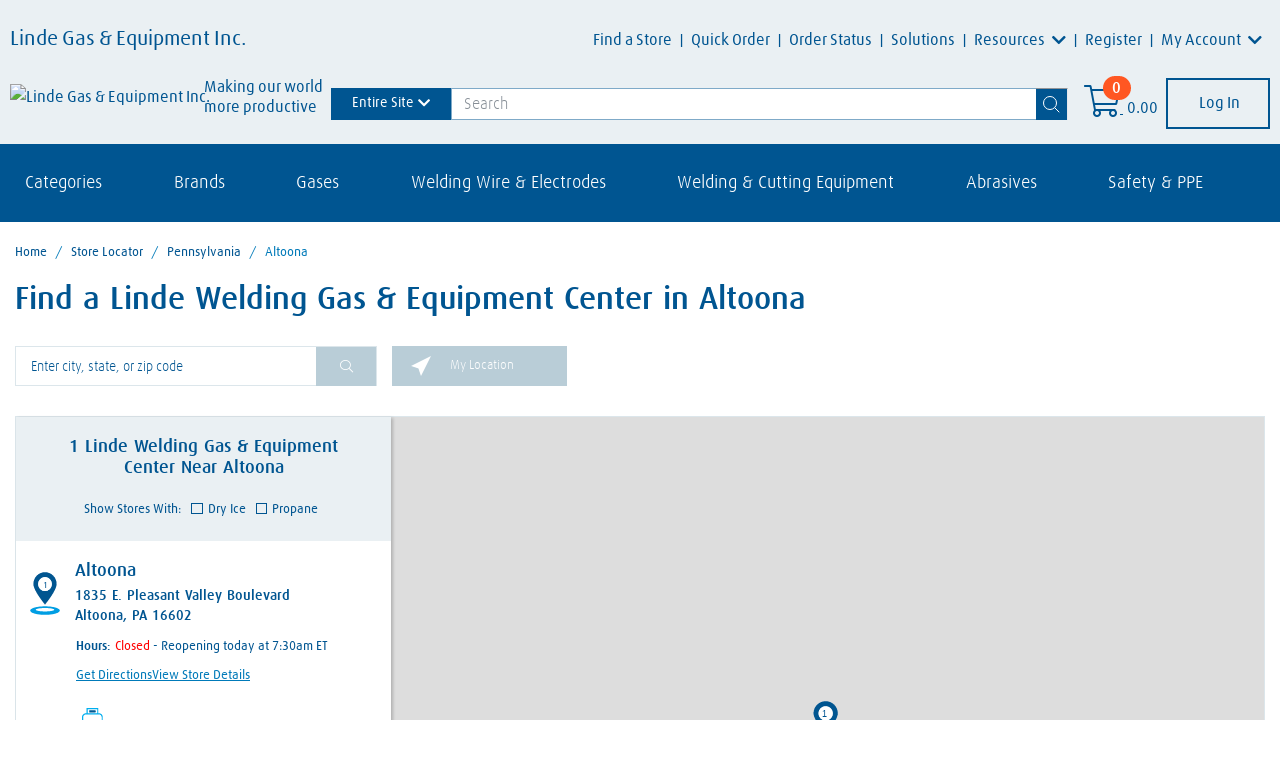

--- FILE ---
content_type: text/html;charset=UTF-8
request_url: https://stores.lindedirect.com/pa/altoona/
body_size: 30852
content:
<!DOCTYPE html>
<html lang="en">
<head>
    <title>Altoona PA Welding Supplies | Linde Welding Gas & Equipment Center</title>

    <!-- Meta Tags -->
    <meta http-equiv="X-UA-Compatible" content="IE=Edge">
<meta name="description" content="Shop for welding supplies at Linde Welding Gas &amp; Equipment Center. Find a convenient Altoona PA store near you.">
<meta name="keywords" content="Altoona PA linde, Altoona PA welding supply, Altoona PA welding supply near me, Altoona PA industrial supply, Altoona PA industrial supply near me">
<meta http-equiv="Content-Type" content="text/html; charset=utf-8">
<meta http-equiv="content-language" content="en-us">
<meta name="viewport" content="width=device-width, initial-scale=1, user-scalable=no">
<meta name="language" content="English">
<meta name="robots" content="noodp, noydir">
<meta name="city" content="Altoona">
<meta name="state" content="PA, Pennsylvania">
    <!-- Site Validations  -->
    <meta name="google-site-verification" content="l_pfCq9MqHGfU2-KndbZTqsBBetl8D-oVwRO4CvLxws" />
<meta name="msvalidate.01" content="7BEED38FA742CFA11144DB8E79A6A133" />
    <!-- Canonical -->
    <link rel="canonical" href="https://stores.lindedirect.com/pa/altoona/" />

    <!-- Javascript -->
    <script>function googleInitalized(){}</script>
    <script type="text/javascript">
    //<!--
    
    var RLS = {};
    var hours = {};

    //-->
</script>
<script type="text/javascript" src="https://assets.stores.lindedirect.com/js/vendor/leaflet.js"></script>
<script type="text/javascript" src="https://maps.googleapis.com/maps/api/js?libraries=places&amp;key=AIzaSyD_mJckJnxThM-PglT26Dec26kGCHyPGMc&amp;callback=googleInitalized"></script>
<script type="text/javascript" src="https://assets.stores.lindedirect.com/js/vendor/Leaflet.GoogleMutant.js"></script>

    <!-- Dashboard head scripts --> 
    <!-- PS-48993 -->
<!-- Google Tag Manager -->
<script>(function(w,d,s,l,i){w[l]=w[l]||[];w[l].push(

{'gtm.start': new Date().getTime(),event:'gtm.js'}
);var f=d.getElementsByTagName(s)[0],
j=d.createElement(s),dl=l!='dataLayer'?'&l='+l:'';j.async=true;j.src=
'https://www.googletagmanager.com/gtm.js?id='+i+dl;f.parentNode.insertBefore(j,f);
})(window,document,'script','dataLayer','GTM-NSH9SCW');</script>
<!-- End Google Tag Manager -->

<!-- WEB-2752 -->
<!-- Google tag (gtag.js) -->
<script async src="https://www.googletagmanager.com/gtag/js?id=G-TR4WE23WY7"></script>
<script>
        window.dataLayer = window.dataLayer || []; 
        function gtag(){dataLayer.push(arguments);} gtag('js', new Date()); gtag('config', 'G-TR4WE23WY7');
</script>
    <!-- Link Tags -->
    <link href="https://fonts.googleapis.com/css?family=Overpass:100,100i,200,200i,300,300i,400,400i,600,600i,700,700i,800,800i,900,900i&amp;amp;display=swap&amp;amp;subset=latin-ext" media="screen" rel="stylesheet" type="text/css">
<link href="https://assets.stores.lindedirect.com/css/leaflet.css" media="screen" rel="stylesheet" type="text/css">
<link href="https://assets.stores.lindedirect.com/css/client/main.css" media="screen" rel="stylesheet" type="text/css">
<link href="https://assets.stores.lindedirect.com/css/client/font-awesome.css" media="screen" rel="stylesheet" type="text/css">
<link href="https://assets.stores.lindedirect.com/min/styles.min.css?v=3a87a2513f02dc418849d8e0ce339cc7" media="screen" rel="stylesheet" type="text/css">
<link href="https://assets.stores.lindedirect.com/css/client/linde-custom-theme-2.css?v=6374a8e369f53ece65fa16b32c170c22" media="screen" rel="stylesheet" type="text/css">
<link href="https://assets.stores.lindedirect.com/css/client/linde-theme-bootstrap.css?v=23b7efeffce04cb31d0e9ba334c12223" media="screen" rel="stylesheet" type="text/css">
<link href="https://assets.stores.lindedirect.com/css/client/client-min-2.css?v=ccaf60e56a795ab1aefa98b3dec77c54" media="screen" rel="stylesheet" type="text/css">
<link href="https://assets.stores.lindedirect.com/images/favicon.ico" rel="icon">
</head>
<body class="city ">
        <!-- Google Tag Manager (noscript) -->
<noscript><iframe src="https://www.googletagmanager.com/ns.html?id=GTM-NSH9SCW"
height="0" width="0" style="display:none;visibility:hidden"></iframe></noscript>
<!-- End Google Tag Manager (noscript) -->
    <div class="site-wrapper rio-container" id="main-container">
        <div class="main-wrapper">
            <div class="original-header">
                <!-- Locator Static Header --><div class="container-fluid">
    <div id="navbar-toggle-external-content-container">
        <nav id="navbar">
            <div class="navbar navbar-expand-lg">
                <div class="navbar-header"> <a class="navbar-brand" href="https://www.lindedirect.com/">
                        <div class="navbar-brand-title">Linde Gas & Equipment Inc.</div>
                        <div class="d-flex align-items-center flex-nowrap"> <img class="img-responsive" src="https://www.lindedirect.com/images/default-source/v7/logo.png" alt="Linde Gas & Equipment Inc.">
                            <div class="navbar-brand-tagline">Making our world <br> more productive</div>
                        </div>
                    </a> </div> <button class="navbar-toggler" type="button" data-toggle="collapse" data-target="#navbarSupportedContent"> <i class="fas fa-bars"></i> </button> <button class="navbar-toggler d-none newtopbtn navbar-toggle-external-content-button collapsed" type="button" data-toggle="collapse" data-target=".navbarToggleExternalContent" aria-controls="navbarToggleExternalContent" aria-expanded="false" aria-label="Toggle navigation"><i class="fas fa-bars"></i></button>
                <div class="flex-wrap navbar-flex-wrap">
                    <div class="collapse navbar-collapse justify-content-end" id="navbarSupportedContent" data-parent="#navbar">
                    <ul class="navbar-nav nav">
                        <li class="nav-item d-lg-none"><a class="nav-link" href="https://www.lindedirect.com/shop">All Categories</a></li>
                        <li class="nav-item d-lg-none"><a class="nav-link" href="https://www.lindedirect.com/shop/gases-dry-ice">Gases</a></li>
                        <li class="nav-item d-lg-none"><a class="nav-link" href="https://www.lindedirect.com/shop/welding-wire-electrodes">Welding Wire &amp;
                                Electrodes</a></li>
                        <li class="nav-item d-lg-none"><a class="nav-link" href="https://www.lindedirect.com/shop/welding-cutting-equipment">Welding &amp; Cutting
                                Equipment</a></li>
                        <li class="nav-item d-lg-none"><a class="nav-link" href="https://www.lindedirect.com/shop/abrasives">Abrasives</a></li>
                        <li class="nav-item d-lg-none"><a class="nav-link" href="https://www.lindedirect.com/shop/safety-ppe">Safety &amp; PPE</a></li>
                        <li class="nav-item d-lg-none"><a class="nav-link" href="https://www.lindedirect.com/shop/welding-cutting-consumables">Welding &amp; Cutting
                                Consumables</a></li>
                        <li class="nav-item"> <a class="nav-link"
                                href="https://stores.lindedirect.com/">Find
                                a Store</a><span class="nav-divider"></span> </li>
                        <li class="nav-item"> <a class="nav-link" data-label="Quick Order" href="https://www.lindedirect.com/quick-order" title="Quick Order"
                                aria-label="Quick Order">Quick Order</a><span class="nav-divider"></span> </li>
                        <li class="nav-item"> <a class="nav-link" data-label="Order Status" href="https://www.lindedirect.com/order-status" title="Order Status"
                                aria-label="Order Status">Order Status</a><span class="nav-divider"></span> </li>
                        <li class="nav-item"> <a class="nav-link" data-label="Order Status" href="https://www.lindedirect.com/solutions" title="Solutions"
                                aria-label="Solutions">Solutions</a><span class="nav-divider"></span> </li>
                        <li class="nav-item dropdown"> <a class="nav-link dropdown-toggle" href="https://www.lindedirect.com/resources" id="resDropdownMenuLink"
                                data-toggle="dropdown" aria-haspopup="true" aria-expanded="false">
                                        Resources
                                    </a><span class="nav-divider"></span> <div class="dropdown-menu" aria-labelledby="resDropdownMenuLink"> <a class="dropdown-item" href="https://www.lindedirect.com/promotions/current-promotions">Deals</a> <a class="dropdown-item" href="https://www.lindedirect.com/help">Website Help</a> <a class="dropdown-item" href="https://www.lindedirect.com/contact-us">Contact Us</a> <a class="dropdown-item" href="https://www.lindedirect.com/frequently-asked-questions">Product FAQs</a> <a class="dropdown-item" href="https://www.lindedirect.com/resources">Resource Center</a> <a class="dropdown-item" href="https://www.lindedirect.com/blogs">Blogs</a> <a class="dropdown-item" href="https://www.lindedirect.com/resources/document-library/interactive-catalogs">Catalogs</a> <a class="dropdown-item" href="https://www.lindedirect.com/resources/document-library">Document Library</a> <a class="dropdown-item" href="https://virtualshop.linde.com/#/map/home" target="_blank">VirtualShop</a> <a class="dropdown-item" href="https://praxair.taleo.net/careersection/2/moresearch.ftl?lang=en" target="_blank">Linde Careers</a> <a class="dropdown-item" href="https://driverjobs.lindeus.com" target="_blank">Driver Jobs</a> </div> </li> <li class="nav-item"> <a class="nav-link" href="https://www.lindedirect.com/register/new-user">Register</a><span class="nav-divider"></span> </li> <li class="nav-item dropdown"> <a class="nav-link dropdown-toggle" href="https://www.lindedirect.com/account-access/my-account" id="myaccDropdownMenuLink" data-toggle="dropdown" aria-haspopup="true" aria-expanded="false">
                                        My Account
                                    </a> <div class="dropdown-menu dropdown-menu-my-account" aria-labelledby="myaccDropdownMenuLink"> <div class="row"> <div class="col-lg-6"> <a class="dropdown-item" href="https://www.lindedirect.com/account-access/my-account">Account Dashboard</a> <a class="dropdown-item" href="https://www.lindedirect.com/account-access/account-balance">Account Balance</a> <a class="dropdown-item" href="https://www.lindedirect.com/account-access/billing/autopay-rules">AutoPay Rules</a> <a class="dropdown-item" href="https://bulkexpress.linde.com/Home/Login.aspx" target="_blank">Bulk Express</a> <a class="dropdown-item" href="https://www.lindedirect.com/account-access/cylinder-balance-details">Cylinder Balance Details</a> <a class="dropdown-item" href="https://www.lindedirect.com/account-access/ecoa">eCOA</a> <a class="dropdown-item" href="https://www.lindedirect.com/account-access/my-account/EditBillto">Invoicing Options</a> <a class="dropdown-item" href="https://www.lindedirect.com/account-access/billing/invoices">Invoice History</a> <a class="dropdown-item" href="https://www.lindedirect.com/account-access/my-account/AccountPayments">My Wallet</a> </div> <div class="col-lg-6"> <a class="dropdown-item" href="https://www.lindedirect.com/account-access/order-history">Order History</a> <a class="dropdown-item" href="https://www.lindedirect.com/account-access/billing/payments">Payment History</a> <a class="dropdown-item" href="https://www.lindedirect.com/account-access/billing/pay-invoices">Pay Invoices</a> <a class="dropdown-item" href="https://www.lindedirect.com/account-access/product-list">Product Lists</a> <a class="dropdown-item" href="https://www.lindeus.com/safety-data-sheets-hardgoods" target="_blank">Safety Data Sheets (SDS)</a> <a class="dropdown-item" href="https://www.lindedirect.com/account-access/saved-carts">Saved Cart Items</a> <a class="dropdown-item" href="https://www.lindedirect.com/account-access/billing/schedule-payments">Schedule Payment</a> <a class="dropdown-item" href="https://www.lindedirect.com/account-access/my-account/ShipToList">Ship To Addresses</a> <a class="dropdown-item" href="https://starviewwin.azurewebsites.net/201" target="_blank">StarReach</a> </div> </div> </div> </li> </ul>
                    </div>
                    <div class="d-flex align-items-center">
               
                        <div class="scSearch"> <a class="d-sm-none" data-toggle="collapse" href="#collapseSearch"> <i class="fal fa-search" aria-hidden="true"></i> </a> 
                       
                            <div class="collapse d-sm-block" id="collapseSearch" data-parent="#navbar">
                          
                                <eco-site-settings-directive site-settings-app-path="https://www.lindedirect.com/" site-settings-cache-support="True" site-settings-currency-decimal-separator="." site-settings-currency-format="2" site-settings-currency-group-separator="," site-settings-currency-price-format="2" site-settings-date-format-mask="MM/dd/yyyy" site-settings-date-time-format-mask="MM/D/yyyy HH:mm:ss" site-settings-is-authenticated="False" site-settings-is-modify-mode="False" site-settings-is-remember="False" site-settings-language-code="en" site-settings-licenses="[{&quot;Module&quot;:&quot;EPaymentStore&quot;,&quot;IsValid&quot;:false},{&quot;Module&quot;:&quot;EcommerceStore&quot;,&quot;IsValid&quot;:true},{&quot;Module&quot;:&quot;SignUp&quot;,&quot;IsValid&quot;:true},{&quot;Module&quot;:&quot;Order&quot;,&quot;IsValid&quot;:true},{&quot;Module&quot;:&quot;InvoicePayments&quot;,&quot;IsValid&quot;:true},{&quot;Module&quot;:&quot;Catalog&quot;,&quot;IsValid&quot;:true},{&quot;Module&quot;:&quot;SCMail&quot;,&quot;IsValid&quot;:true},{&quot;Module&quot;:&quot;Customer&quot;,&quot;IsValid&quot;:true},{&quot;Module&quot;:&quot;Quote&quot;,&quot;IsValid&quot;:true},{&quot;Module&quot;:&quot;Marketing&quot;,&quot;IsValid&quot;:true},{&quot;Module&quot;:&quot;Freight&quot;,&quot;IsValid&quot;:true},{&quot;Module&quot;:&quot;Payments_ACH&quot;,&quot;IsValid&quot;:true},{&quot;Module&quot;:&quot;Payments_CreditCard&quot;,&quot;IsValid&quot;:true},{&quot;Module&quot;:&quot;CMS_PersonalizationProfile&quot;,&quot;IsValid&quot;:true},{&quot;Module&quot;:&quot;Tax_Avatax&quot;,&quot;IsValid&quot;:false}]" site-settings-site-root-url="https://www.lindedirect.com/" site-settings-time-mask="HH:mm:ss"></eco-site-settings-directive>
                                <eco-widget-directive widget-name="product-search-box" class="  scw-product-search-box scu-widget-margin" ng-controller="productSearchBox_controller as productSearchBox" eco-request-verification-token-directive="Z2aWbc3GSavSQgS5hTDTKQpimpTmxF3syKE_L0ptcxf_uiwgCOLVvSRxEkOtyZAhm00F153R-CF9Q1wDhg5mBn3MTmlgOpJcescnKnXEAxQ1:BzrQ8zTPSAqpmCGlAwjkfIVfsOWheTygvEtukadyUgBfBSpPI3Ravyn8S2Htsm7s0e4BA0LycTPWytgcGWlMpZPcMJaYwXmJlNRPMFCYFZI1" ng-init="productSearchBox.initialize({controlID: 'ctl00-scSearch-TFB7E52BE350', currentPageUrl: &quot;https://www.lindedirect.com/home&quot;, model: {&quot;DesignerViewModel&quot;:{&quot;DisplayProductSuggestions&quot;:true,&quot;DisplayQuerySuggestions&quot;:true,&quot;IsOtherProductSearch&quot;:false,&quot;MaxProductSuggestions&quot;:5,&quot;MaxQuerySuggestions&quot;:5,&quot;ProductContentUrl&quot;:&quot;https://www.lindedirect.com/store/product-detail&quot;,&quot;SearchResultsUrl&quot;:&quot;https://www.lindedirect.com/store/product-search&quot;,&quot;DefaultSortBy&quot;:0,&quot;IsAuthenticated&quot;:false,&quot;IsValid&quot;:false,&quot;IsEpaymentStore&quot;:false,&quot;Errors&quot;:null},&quot;DisplayProductNumber&quot;:true,&quot;DisplayProductImage&quot;:true,&quot;SearchCriteria&quot;:&quot;&quot;,&quot;IsSearchVisualAssistantOn&quot;:true,&quot;IsAuthenticated&quot;:false,&quot;IsValid&quot;:true,&quot;IsEpaymentStore&quot;:false,&quot;Errors&quot;:null}})">
                                    <span class="scj-cache-is-authenticated d-none" data-is-authenticated="false"></span>
                                    <div class="scm-search scm-search--full-width-dropdown scw-product-search-box__search scj-search-box-collapse-parent-ctl00-scSearch-TFB7E52BE350">
                                        <form class="scm-form scm-search__form" name="productSearchBoxForm" ng-submit="productSearchBox.search()" role="form" id="headerSearch">
                                            <div class="scm-form__column scm-form__column--multiple-input-button">
                                                <div class="scm-input-button scm-search__input-button">
                                                    <div class="input-group">
                                                             
                                                        <coveo-search-scope-dropdown class="hydrated">
                                                            <div id="searchScope" class="dropdown"><button class="btn btn-secondary dropdown-toggle" type="button"
                                                                    id="dropdownMenuSearchScope" data-bs-toggle="dropdown" data-toggle="dropdown" aria-expanded="false">Entire
                                                                    Site</button>
                                                                <div class="dropdown-menu" id="searchBarTabDropDown" aria-labelledby="dropdownMenuSearchScope">
                                                                    <li class="searchBarTabDropDownOption">Entire Site</li>
                                                                    <li class="searchBarTabDropDownOption">Products</li>
                                                                    <li class="searchBarTabDropDownOption">Content</li>
                                                                    <li class="searchBarTabDropDownOption">Documents</li>
                                                                </div>
                                                            </div>
                                                        </coveo-search-scope-dropdown>

                                                        <input aria-label="Search" autocomplete="off" class="form-control sca-textbox scm-form__textbox"
                                                            eco-placeholder-directive="" name="productSearchInput" ng-blur="productSearchBox.toggleInputState(false)"
                                                            ng-change="productSearchBox.getSuggestions()"
                                                            ng-class="{ 'is-invalid' : productSearchBoxForm.productSearchInput.$invalid &amp;&amp; productSearchBoxForm.$submitted }"
                                                            ng-focus="productSearchBox.toggleInputState(true)" ng-model="productSearchBox.searchCriteria" placeholder="Search"
                                                            placeholder-desktop="Search" placeholder-mobile="Search" type="text" id="headerSearchTextbox">
                                                        
                                                        <div class="items-center justify-center items-start clear-button-wrapper">
                                                            <button class="btn-text-transparent text-neutral-dark flex h-8 w-8 shrink-0 items-center justify-center" type="reset" aria-label="Reset">
                                                                <svg xmlns="http://www.w3.org/2000/svg" fill="none" viewBox="0 0 16 16" height="16" width="16" class="hydrated clear-icon">
                                                                    <path stroke-linejoin="round" stroke-linecap="round" stroke="currentColor" d="M15 1.00012L1.00012 14.9999"></path>
                                                                    <path stroke-linejoin="round" stroke-linecap="round" stroke="currentColor" d="M0.999878 1L14.9999 15"></path>
                                                                </svg>
                                                            </button>
                                                        </div> 

                                                        <div class="input-group-append">
                                                            <button class="btn sca-button scm-search__button" type="submit" aria-label="Search">
                                                                <svg xmlns="http://www.w3.org/2000/svg" fill="none" viewBox="0 0 17 17" height="17" width="17">
                                                                    <circle stroke="currentColor" r="6.5" cy="7" cx="7"></circle>
                                                                    <path stroke-linejoin="round" stroke-linecap="round" stroke="currentColor" d="M16 16L12 12"></path>
                                                                </svg>
                                                            </button>
                                                        </div>
                                                    </div>
                                                </div>
                                            </div>
                                        </form>
                                        <div class="scm-search scm-search__collapse collapse scj-search-box-collapse-ctl00-scSearch-TFB7E52BE350 scm-search__collapse--all-suggestions" ng-class="{'show': productSearchBox.displayQuerySuggestions || productSearchBox.displayProductSuggestions, 'scm-search__collapse--all-suggestions': true }" ng-mouseenter="productSearchBox.toggleCollapseState(true)" ng-mouseleave="productSearchBox.toggleCollapseState(false)">
                                            <div class="card sca-card sca-card--text-alternative scm-search__card">
                                                <div class="card-body sca-card__body sca-card__body--alternative">
                                                    <div class="scm-search__suggestions">
                                                        <!-- ngIf: productSearchBox.displayQuerySuggestions -->
                                                        <!-- ngIf: productSearchBox.displayProductSuggestions -->
                                                    </div>
                                                </div>
                                            </div>
                                        </div>
                                    </div>
                                </eco-widget-directive>
                            </div>
                        </div>


                        <div class="scCart">
                            <eco-site-settings-directive site-settings-app-path="https://www.lindedirect.com/" site-settings-cache-support="True" site-settings-currency-decimal-separator="." site-settings-currency-format="2" site-settings-currency-group-separator="," site-settings-currency-price-format="2" site-settings-date-format-mask="MM/dd/yyyy" site-settings-date-time-format-mask="MM/D/yyyy HH:mm:ss" site-settings-is-authenticated="False" site-settings-is-modify-mode="False" site-settings-is-remember="False" site-settings-language-code="en" site-settings-licenses="[{&quot;Module&quot;:&quot;EPaymentStore&quot;,&quot;IsValid&quot;:false},{&quot;Module&quot;:&quot;EcommerceStore&quot;,&quot;IsValid&quot;:true},{&quot;Module&quot;:&quot;SignUp&quot;,&quot;IsValid&quot;:true},{&quot;Module&quot;:&quot;Order&quot;,&quot;IsValid&quot;:true},{&quot;Module&quot;:&quot;InvoicePayments&quot;,&quot;IsValid&quot;:true},{&quot;Module&quot;:&quot;Catalog&quot;,&quot;IsValid&quot;:true},{&quot;Module&quot;:&quot;SCMail&quot;,&quot;IsValid&quot;:true},{&quot;Module&quot;:&quot;Customer&quot;,&quot;IsValid&quot;:true},{&quot;Module&quot;:&quot;Quote&quot;,&quot;IsValid&quot;:true},{&quot;Module&quot;:&quot;Marketing&quot;,&quot;IsValid&quot;:true},{&quot;Module&quot;:&quot;Freight&quot;,&quot;IsValid&quot;:true},{&quot;Module&quot;:&quot;Payments_ACH&quot;,&quot;IsValid&quot;:true},{&quot;Module&quot;:&quot;Payments_CreditCard&quot;,&quot;IsValid&quot;:true},{&quot;Module&quot;:&quot;CMS_PersonalizationProfile&quot;,&quot;IsValid&quot;:true},{&quot;Module&quot;:&quot;Tax_Avatax&quot;,&quot;IsValid&quot;:false}]" site-settings-site-root-url="https://www.lindedirect.com/" site-settings-time-mask="HH:mm:ss"></eco-site-settings-directive>
                            <eco-widget-directive widget-name="shopping-cart" widget-mode="floating-shopping-cart" class="  scw-shopping-cart scw-shopping-cart--floating scu-widget-margin" ng-controller="floatingShoppingCart_controller as floatingShoppingCart" ng-init="floatingShoppingCart.initialize({controlID:'ctl00-scCart-TFB7E52BE351', currentPageUrl: &quot;https://www.lindedirect.com/home&quot;, designerViewModel: {&quot;MaxProductLineDisplay&quot;:5,&quot;CheckoutPage&quot;:&quot;https://www.lindedirect.com/shopping-cart&quot;,&quot;GuestCheckoutPage&quot;:&quot;https://www.lindedirect.com/guest-check-out&quot;,&quot;ShoppingCartPage&quot;:&quot;https://www.lindedirect.com/shopping-cart&quot;,&quot;CatalogPage&quot;:null,&quot;ProductContentPage&quot;:&quot;https://www.lindedirect.com/store/product-detail&quot;,&quot;TermsAndConditionsPage&quot;:&quot;https://www.lindedirect.com/terms-and-conditions&quot;,&quot;DisplayProductsOption&quot;:true,&quot;DisplayGuestCheckoutOption&quot;:false,&quot;DisplayTermsAndConditions&quot;:false,&quot;TemplateNameTermsAndConditionsInfo&quot;:&quot;_TermsAndConditionsInfoModal&quot;,&quot;IsAuthenticated&quot;:false,&quot;IsValid&quot;:true,&quot;IsEpaymentStore&quot;:false,&quot;Errors&quot;:null}})" eco-request-verification-token-directive=1IMzko-EMF4aZDg5NYmKpxUmmrD94iWWUKLzKSn0EQhbe1ysZ-_zhS3LLNHWuf4--xQj6q8UnMfWNKnXIhgHxE89SYZd3bszyZEuUKKTWlk1:rwCN4TbsF8xnTZ3l6EUDS5D_GQzim2AOFxh2wbd0Im14wiIXu0dg-_YHTmjkUK4aFui97Bm-d1RQV0itLJs-b5StkH5WNN2xLkXGSjM0lyU1>
                                <div class="sca-dropdown sca-dropdown--floating scw-shopping-cart__dropdown dropdown scj-dropdown-on-hover">
                                    <a class="sca-icon-count sca-dropdown__icon-count" href="https://www.lindedirect.com/shopping-cart" rel="nofollow" id="sca-dropdown-floating-shopping-cart-1-ctl00-scCart-TFB7E52BE351" aria-haspopup="true" aria-expanded="false" aria-label="Open shopping cart">
                                        <i class="fal fa-shopping-cart fa-2x sca-icon-count__icon"></i>
                                        <span class="badge badge-pill sca-badge sca-icon-count__badge" ng-bind="floatingShoppingCart.model.ProductsQty">0</span>
                                    </a>
                                    <a class="sca-link sca-dropdown__link sca-dropdown__link--icon-text scw-shopping-cart__link scw-shopping-cart__link--floating" href="https://www.lindedirect.com/shopping-cart" rel="nofollow" aria-haspopup="true" aria-expanded="false" ng-bind="floatingShoppingCart.model.CartTotal | filtercurrency" ng-class="{'dropdown-toggle': floatingShoppingCart.model.ProductsQty > 0}" aria-label="Open shopping cart">0.00</a>
                                    <div class="sca-dropdown__dropdown-menu dropdown-menu sca-dropdown__dropdown-menu--content scj-dropdown-menu" aria-labelledby="sca-dropdown-floating-shopping-cart-1-ctl00-scCart-TFB7E52BE351" ng-if="floatingShoppingCart.model.ProductsQty > 0">
                                        <div class="sca-dropdown__body">
                                            <div ng-repeat="product in floatingShoppingCart.model.ProductList track by $index">
                                                <div class="dropdown-divider" ng-if="!$first"></div>
                                                <div class="scm-product-info sca-dropdown__product-info sca-dropdown__dropdown-item dropdown-item">
                                                    <div class="media scm-product-info__media scm-product-info__media--floating">
                                                        <div ng-if="floatingShoppingCart.model.DisplayProductImage" class="scm-product-info__media-image">
                                                            <div class="sca-product-image sca-product-image--nolink scm-product-info__product-image" ng-if="!product.ProductContentPage">
                                                                <img class="sca-product-image__img sca-product-image__img--thumbnail sca-product-image__img--PIM" ng-src="{{product.ImageUrl}}" alt="{{product.AlternativeText}}">
                                                            </div>
                                                            <a class="sca-product-image sca-product-image--link scm-product-info__product-image" href="#" ng-href="{{product.ProductContentPage}}" ng-if="product.ProductContentPage" aria-label="Go to product content">
                                                                <img class="sca-product-image__img sca-product-image__img--thumbnail sca-product-image__img--PIM" ng-src="{{product.ImageUrl}}" alt="{{product.AlternativeText}}">
                                                            </a>
                                                        </div>
                                                        <div class="media-body scm-product-info__media-body">
                                                            <div class="scm-product-info__title-content">
                                                                <h2 class="sca-product-title sca-product-title--nolink scm-product-info__product-title" title="{{product.Description}}" ng-if="!product.ProductContentPage">
                                                                    <span ng-bind="product.Description"></span>
                                                                </h2>
                                                                <h2 class="sca-product-title scm-product-info__product-title" ng-if="product.ProductContentPage" title="{{product.Description}}">
                                                                    <a href="#" ng-href="{{product.ProductContentPage}}" class="sca-link sca-product-title__link">
                                                                        <span ng-bind="product.Description"></span>
                                                                    </a>
                                                                </h2>
                                                            </div>
                                                            <p class="scm-product-info__number">
                                                                <span class="scm-product-info__display-product-number" ng-bind="product.DisplayProductNumber"></span>
                                                                <span ng-if="product.DisplayCrossReferenceNumber">/&nbsp;</span>
                                                                <span class="scm-product-info__cross-reference-number" ng-if="product.DisplayCrossReferenceNumber">
                                                                    <span ng-bind="product.RefProductNumber"></span>
                                                                </span>
                                                            </p>
                                                            <div class="scm-product-info__details">
                                                                <label class="sca-label sca-label--composed scm-product-info__label">
                                                                    <span class="sca-label__title">Quantity:</span>
                                                                    <span class="sca-label__text">
                                                                        <span ng-bind="product.Quantity"></span>
                                                                        <span ng-if="floatingShoppingCart.model.DisplayUOM" ng-bind="product.UnitOfMeasure"></span>
                                                                    </span>
                                                                </label>
                                                                <span class="scs-broken-bar">|</span>
                                                                <label class="sca-label sca-label--composed scm-product-info__label">
                                                                    <span class="sca-label__title">Total:</span>
                                                                    <span class="sca-label__text" ng-bind="product.ExtendedTotal | filtercurrency"></span>
                                                                </label>
                                                            </div>
                                                        </div>
                                                    </div>
                                                </div>
                                            </div>
                                        </div>
                                        <div ng-if="floatingShoppingCart.model.DisplayPaypalOption || floatingShoppingCart.model.DisplayCheckoutOption" class="sca-dropdown__footer">
                                            <div ng-if="floatingShoppingCart.model.DisplayPaypalOption" class="sca-dropdown__primary-action-container" ng-click="floatingShoppingCart.initPayPal()">
                                                <img ng-if="floatingShoppingCart.model.ProductListSettings.AnalyticsSettings.IsGoogleAnalytics4" class="sca-dropdown__pay-pal-image" src="https://www.paypalobjects.com/webstatic/en_US/i/buttons/checkout-logo-large.png" eco-google-analytics-tracking-directive google-analytics-tracking-checkout google-analytics-tracking-model="floatingShoppingCart.model.AnalyticsProductInfoList" google-analytics-tracking-settings="floatingShoppingCart.model.ProductListSettings.AnalyticsSettings" />
                                                <img ng-if="!floatingShoppingCart.model.ProductListSettings.AnalyticsSettings.IsGoogleAnalytics4" class="sca-dropdown__pay-pal-image" src="https://www.paypalobjects.com/webstatic/en_US/i/buttons/checkout-logo-large.png" />
                                            </div>
                                            <span ng-if="floatingShoppingCart.model.DisplayPaypalOption" class="sca-dropdown__or-separator">OR</span>
                                            <a ng-if="floatingShoppingCart.model.DisplayCheckoutOption && floatingShoppingCart.model.ProductListSettings.AnalyticsSettings.IsGoogleAnalytics4" href="#" role="button" class="sca-link sca-dropdown__link sca-dropdown__link--footer sca-dropdown__link--footer-primary scw-shopping-cart__continue-checkout" ng-click="floatingShoppingCart.continueToCheckout()" eco-google-analytics-tracking-directive google-analytics-tracking-checkout google-analytics-tracking-model="floatingShoppingCart.model.AnalyticsProductInfoList" google-analytics-tracking-settings="floatingShoppingCart.model.ProductListSettings.AnalyticsSettings">
                                                Continue Checkout
                                            </a>
                                            <a ng-if="floatingShoppingCart.model.DisplayCheckoutOption && !floatingShoppingCart.model.ProductListSettings.AnalyticsSettings.IsGoogleAnalytics4" href="#" role="button" class="sca-link sca-dropdown__link sca-dropdown__link--footer sca-dropdown__link--footer-primary scw-shopping-cart__continue-checkout" ng-click="floatingShoppingCart.continueToCheckout()">
                                                Continue Checkout
                                            </a>
                                            <a href="https://www.lindedirect.com/shopping-cart" ng-if="floatingShoppingCart.model.DisplayViewCartOption" class="sca-link sca-dropdown__link sca-dropdown__link--footer scw-shopping-cart__view-cart-option">
                                                View Cart
                                                (<span ng-bind="floatingShoppingCart.model.ProductsQty"></span>)
                                            </a>
                                        </div>
                                    </div>
                                </div>
                            </eco-widget-directive>
                    </div>
                    <div class="navbar-login">
                        <eco-site-settings-directive site-settings-app-path="https://www.lindedirect.com/" site-settings-cache-support="True" site-settings-currency-decimal-separator="." site-settings-currency-format="2" site-settings-currency-group-separator="," site-settings-currency-price-format="2" site-settings-date-format-mask="MM/dd/yyyy" site-settings-date-time-format-mask="MM/D/yyyy HH:mm:ss" site-settings-is-authenticated="False" site-settings-is-modify-mode="False" site-settings-is-remember="False" site-settings-language-code="en" site-settings-licenses="[{&quot;Module&quot;:&quot;EPaymentStore&quot;,&quot;IsValid&quot;:false},{&quot;Module&quot;:&quot;EcommerceStore&quot;,&quot;IsValid&quot;:true},{&quot;Module&quot;:&quot;SignUp&quot;,&quot;IsValid&quot;:true},{&quot;Module&quot;:&quot;Order&quot;,&quot;IsValid&quot;:true},{&quot;Module&quot;:&quot;InvoicePayments&quot;,&quot;IsValid&quot;:true},{&quot;Module&quot;:&quot;Catalog&quot;,&quot;IsValid&quot;:true},{&quot;Module&quot;:&quot;SCMail&quot;,&quot;IsValid&quot;:true},{&quot;Module&quot;:&quot;Customer&quot;,&quot;IsValid&quot;:true},{&quot;Module&quot;:&quot;Quote&quot;,&quot;IsValid&quot;:true},{&quot;Module&quot;:&quot;Marketing&quot;,&quot;IsValid&quot;:true},{&quot;Module&quot;:&quot;Freight&quot;,&quot;IsValid&quot;:true},{&quot;Module&quot;:&quot;Payments_ACH&quot;,&quot;IsValid&quot;:true},{&quot;Module&quot;:&quot;Payments_CreditCard&quot;,&quot;IsValid&quot;:true},{&quot;Module&quot;:&quot;CMS_PersonalizationProfile&quot;,&quot;IsValid&quot;:true},{&quot;Module&quot;:&quot;Tax_Avatax&quot;,&quot;IsValid&quot;:false}]" site-settings-site-root-url="https://www.lindedirect.com/" site-settings-time-mask="HH:mm:ss"></eco-site-settings-directive>
                        <eco-widget-directive widget-name="login-logout" class=" scw-login-logout" ng-controller="loginLogout_controller as loginLogout" eco-request-verification-token-directive=OSGxD0l3cFyh-VQsHUVVHqfAeuEG89FJ2ckczN4WXH1gZ5DGE64trIqHj6uWaF9C8oFPQtDwXXdWeBOolGZnhQ0E4jooAWFEJcm8YK_bSco1:SzO4wfet96NFv2YE8siRpidqpY3-asjsofswpP20TFr4qjvlFhXJg5gTyLnFm424cpvgyF4lBmWb51Gc6sR-Fs5syuZv_3uDPuB2YqHyJI01 ng-init="loginLogout.initialize({controlID: 'ctl00-scLogin-TFB7E52BE349', currentPageUrl: &quot;https://www.lindedirect.com/home&quot;, designerViewModel: {&quot;LogoutPage&quot;:&quot;https://www.lindedirect.com/home&quot;,&quot;LoginPage&quot;:&quot;https://www.lindedirect.com/login&quot;,&quot;DisplayLoginOption&quot;:true,&quot;DisplayLogoutOption&quot;:true,&quot;IsAuthenticated&quot;:false,&quot;IsValid&quot;:true,&quot;IsEpaymentStore&quot;:false,&quot;Errors&quot;:null}})">
                            <div class="scw-login-logout__container" ng-hide="loginLogout.model.IsAuthenticated">
                                <a href="https://www.lindedirect.com/login" class="sca-link scw-login-logout__link scw-login-logout__link--sign-in" rel="nofollow">
                                    <i class="fal fa-sign-in-alt scw-login-logout__icon"></i>&nbsp;Log In
                                </a>
                            </div>
                            <div class="scw-login-logout__container ng-hide" ng-hide="!loginLogout.model.IsAuthenticated">
                                <a href="#" role="button" class="sca-link scw-login-logout__link scw-login-logout__link--logout" eco-logout-directive logout-page="https://www.lindedirect.com/home" logout-control-id="ctl00-scLogin-TFB7E52BE349" logout-current-page-url="https://www.lindedirect.com/home">
                                    <i class="fal fa-sign-out-alt scw-login-logout__icon scw-login-logout__icon--sign-out"></i>&nbsp;Log Out
                                </a>
                            </div>
                            </eco-widget-directive>
                        </div>
                    </div>
                </div>
            </div>
        </nav>
        <header id="header">
            <div class="header d-none d-lg-flex justify-content-between">
                <!-- All categories dropdown (desktop) -->
                <div class="dropdown d-lg-inline-flex"> <a class="header-alink dropdown-toggle" data-toggle="dropdown" data-flip="false" href="#" id="dropdownMenuLink2">
                        Categories
                    </a>
                    <div class="dropdown-menu dropdown-menu-cat" aria-labelledby="dropdownMenuLink2" onmouseover="$(this).parent().addClass('open')" onmouseout="$(this).parent().removeClass('open')">
                        <!-- cat 1 -->
                        <div class="dropdown dropdown-sub dropright"> <a class="dropdown-item dropdown-toggle dropdown-item-sub" href="https://www.lindedirect.com/shop/gases-dry-ice" id="subdm1">Gases & Dry Ice</a>
                            <div class="dropdown-menu dropdown-menu-sub pl-3" aria-labelledby="subdm1" onmouseover="$(this).parent().addClass('open')" onmouseout="$(this).parent().removeClass('open')">
                                <div class="d-flex">
                                    <div class="d-flex-1 border-left pl-3"> 
                                        <a class="dropdown-item" href="https://www.lindedirect.com/shop/oxygen">Oxygen</a> 
                                        <a class="dropdown-item" href="https://www.lindedirect.com/shop/gas-mixes">Gas Mixes</a> <a class="dropdown-item" href="https://www.lindedirect.com/shop/nitrogen">Nitrogen</a> <a class="dropdown-item" href="https://www.lindedirect.com/shop/fuel-gases">Fuel Gases</a> 
                                        <a class="dropdown-item" href="https://www.lindedirect.com/shop/carbon-dioxide">Carbon Dioxide</a> <a class="dropdown-item" href="https://www.lindedirect.com/shop/argon">Argon</a> <a class="dropdown-item" href="https://www.lindedirect.com/shop/helium">Helium</a> 
                                        <a class="dropdown-item" href="https://www.lindedirect.com/shop/air">Air</a> <a class="dropdown-item" href="https://www.lindedirect.com/shop/hydrogen">Hydrogen</a> 
                                        <a class="dropdown-item" href="https://www.lindedirect.com/shop/hydrocarbon-gases">Hydrocarbon Gases</a> <a class="dropdown-item" href="https://www.lindedirect.com/shop/dry-ice">Dry Ice</a> </div>
                                    <div class="d-flex-2"> 
                                        <a href="https://www.lindedirect.com/shop/acetylene"> 
                                            <img src="https://www.lindedirect.com/images/default-source/pages/home/flyout-menu-images/gas-flyout-shop-acetylene.jpg" /> 
                                        </a> 
                                    </div>
                                </div>
                            </div>
                        </div> <!-- cat 2 -->
                        <div class="dropdown dropdown-sub dropright"> <a class="dropdown-item dropdown-toggle dropdown-item-sub"
                                href="https://www.lindedirect.com/shop/welding-wire-electrodes" id="subdm2">Welding Wire &
                                Electrodes</a>
                            <div class="dropdown-menu dropdown-menu-sub pl-3" aria-labelledby="subdm2"
                                onmouseover="$(this).parent().addClass('open')" onmouseout="$(this).parent().removeClass('open')">
                                <div class="d-flex">
                                    <div class="d-flex-1 border-left pl-3">
                                        <a class="dropdown-item" href="https://www.lindedirect.com/shop/welding-wires">Welding Wire</a>
                                        <a class="dropdown-item" href="https://www.lindedirect.com/shop/welding-electrodes">Welding Electrodes</a> <a
                                            class="dropdown-item" href="https://www.lindedirect.com/shop/tig-welding-rods">TIG Welding Rods</a> <a
                                            class="dropdown-item" href="https://www.lindedirect.com/shop/brazing-soldering-filler-metals-flux">Brazing
                                            &amp; Soldering Filler Metals &amp;
                                            Flux</a> <a class="dropdown-item" href="https://www.lindedirect.com/shop/gas-welding-rods">Gas Welding
                                            Rods</a> <a class="dropdown-item" href="https://www.lindedirect.com/shop/submerged-arc-flux">Submerged Arc
                                            Flux</a>
                                    </div>
                                    <div class="d-flex-2"> <a href="https://www.lindedirect.com/shop/welding-wires/1?brand=Prostar&amp;viewAll=true">
                                            <img
                                                src="https://www.lindedirect.com/images/default-source/pages/home/flyout-menu-images/flyout-welding-wire-shop-prostar.jpg">
                                        </a> </div>
                                </div>
                            </div>
                        </div> <!-- cat 3 -->
                        <div class="dropdown dropdown-sub dropright"> <a class="dropdown-item dropdown-toggle dropdown-item-sub" id="subdm3" href="https://www.lindedirect.com/shop/welding-cutting-equipment">Welding & Cutting Equipment</a>
                            <div class="dropdown-menu dropdown-menu-sub pl-3" aria-labelledby="subdm3" onmouseover="$(this).parent().addClass('open')" onmouseout="$(this).parent().removeClass('open')">
                                <div class="d-flex">
                                    <div class="d-flex-1 border-left pl-3"> <a class="dropdown-item"
                                            href="https://www.lindedirect.com/shop/oxy-acetylene-welding-cutting">Oxy Acetylene Welding &amp; Cutting</a> <a
                                            class="dropdown-item" href="https://www.lindedirect.com/shop/mig-welding">MIG Welding</a> <a class="dropdown-item"
                                            href="https://www.lindedirect.com/shop/stick-welding">Stick Welding</a> <a class="dropdown-item" href="https://www.lindedirect.com/shop/tig-welding">TIG
                                            Welding</a> <a class="dropdown-item" href="https://www.lindedirect.com/shop/plasma-cutting">Plasma Cutting</a> <a
                                            class="dropdown-item" href="https://www.lindedirect.com/shop/engine-drive-welding">Engine Drive Welding</a> <a
                                            class="dropdown-item" href="https://www.lindedirect.com/shop/arc-gouging">Arc Gouging</a> <a class="dropdown-item"
                                            href="https://www.lindedirect.com/shop/submerged-arc-welding-wires">Submerged Arc Welding</a> <a class="dropdown-item"
                                            href="https://www.lindedirect.com/shop/spot-welding">Spot Welding</a> <a class="dropdown-item"
                                            href="https://www.lindedirect.com/shop/multi-process-welding">Multi-Process Welding</a> <a class="dropdown-item"
                                            href="https://www.lindedirect.com/shop/laser-welding">Laser Welding</a> </div>
                                    <div class="d-flex-2"> <a href="https://www.lindedirect.com/shop/tig-welding"> <img
                                                src="https://www.lindedirect.com/images/default-source/pages/home/flyout-menu-images/welding-cutting-flyout-shop-tig-welding.jpg">
                                        </a> 
                                    </div>
                                </div>
                            </div>
                        </div> <!-- cat 4 -->
                        <div class="dropdown dropdown-sub dropright"> <a class="dropdown-item dropdown-toggle dropdown-item-sub" id="subdm4" href="https://www.lindedirect.com/shop/abrasives">Abrasives</a>
                            <div class="dropdown-menu dropdown-menu-sub pl-3" aria-labelledby="subdm4" onmouseover="$(this).parent().addClass('open')" onmouseout="$(this).parent().removeClass('open')">
                                <div class="d-flex">
                                    <div class="d-flex-1 border-left pl-3"> <a class="dropdown-item" href="https://www.lindedirect.com/shop/grinding">Grinding</a> <a
                                            class="dropdown-item" href="https://www.lindedirect.com/shop/cutting">Cutting</a> <a class="dropdown-item"
                                            href="https://www.lindedirect.com/shop/wire-wheels-brushes">Wire Wheels &amp; Brushes</a> <a class="dropdown-item"
                                            href="https://www.lindedirect.com/shop/sanding">Sanding</a> <a class="dropdown-item" href="https://www.lindedirect.com/shop/buffing-polishing">Buffing
                                            &amp; Polishing</a> <a class="dropdown-item" href="https://www.lindedirect.com/shop/points-cones-plugs">Points, Cones &amp;
                                            Plugs</a> <a class="dropdown-item" href="https://www.lindedirect.com/shop/deburring-surface-preparation">Deburring &amp;
                                            Surface Preparation</a> <a class="dropdown-item" href="https://www.lindedirect.com/shop/abrasive-accessories">Abrasive
                                            Accessories</a> </div>
                                    <div class="d-flex-2"> <a href="https://www.lindedirect.com/shop/grinding-wheels"> <img
                                                src="https://www.lindedirect.com/images/default-source/pages/home/flyout-menu-images/flyout-abrasives-shop-grinding.jpg">
                                        </a> 
                                    </div>
                                </div>
                            </div>
                        </div> <!-- cat 5 -->
                        <div class="dropdown dropdown-sub dropright"> <a class="dropdown-item dropdown-toggle dropdown-item-sub" id="subdm5" href="https://www.lindedirect.com/shop/safety-ppe">Safety & PPE</a>
                            <div class="dropdown-menu dropdown-menu-sub pl-3" aria-labelledby="subdm5" onmouseover="$(this).parent().addClass('open')" onmouseout="$(this).parent().removeClass('open')">
                                <div class="d-flex">
                                    <div class="d-flex-1 border-left pl-3"> <a class="dropdown-item" href="https://www.lindedirect.com/shop/hand-arm-protection">Hand &amp;
                                            Arm Protection</a> <a class="dropdown-item" href="https://www.lindedirect.com/shop/welding-helmets-lenses">Welding Helmets
                                            &amp; Lenses</a> <a class="dropdown-item" href="https://www.lindedirect.com/shop/head-face-eye-protection">Head, Face &amp; Eye
                                            Protection</a> <a class="dropdown-item" href="https://www.lindedirect.com/shop/protective-clothing">Protective Clothing</a> <a
                                            class="dropdown-item" href="https://www.lindedirect.com/shop/work-apparel">Work Apparel</a> <a class="dropdown-item"
                                            href="https://www.lindedirect.com/shop/respiratory-protection">Respiratory Protection</a> <a class="dropdown-item"
                                            href="https://www.lindedirect.com/shop/welding-blankets-curtains-screens">Welding Blankets, Curtains &amp; Screens</a> <a
                                            class="dropdown-item" href="https://www.lindedirect.com/shop/area-protection">Area Protection</a> <a class="dropdown-item"
                                            href="https://www.lindedirect.com/shop/hearing-protection">Hearing Protection</a> <a class="dropdown-item"
                                            href="https://www.lindedirect.com/shop/safety-education-packs">Safety Gear &amp; Education Packs</a> </div>
                                    <div class="d-flex-2"> <a href="https://www.lindedirect.com/shop/welding-helmets"> <img
                                                src="https://www.lindedirect.com/images/default-source/pages/home/flyout-menu-images/flyout-safety-and-ppe-shop-welding-helmets.jpg">
                                        </a> 
                                    </div>
                                </div>
                            </div>
                        </div> <!-- cat 6 -->
                        <div class="dropdown dropdown-sub dropright"> <a class="dropdown-item dropdown-toggle dropdown-item-sub" id="subdm6"
                                href="https://www.lindedirect.com/shop/welding-cutting-consumables">Welding &amp; Cutting Consumables</a>
                            <div class="dropdown-menu dropdown-menu-sub pl-3" aria-labelledby="subdm6"
                                onmouseover="$(this).parent().addClass('open')" onmouseout="$(this).parent().removeClass('open')">
                                <div class="d-flex">
                                    <div class="d-flex-1 border-left pl-3"> <a class="dropdown-item" href="https://www.lindedirect.com/shop/mig-welding-consumables">MIG
                                            Welding Consumables</a> <a class="dropdown-item" href="https://www.lindedirect.com/shop/plasma-cutting-consumables">Plasma
                                            Cutting Consumables</a> <a class="dropdown-item" href="https://www.lindedirect.com/shop/tig-welding-consumables">TIG Welding
                                            Consumables</a> <a class="dropdown-item" href="https://www.lindedirect.com/shop/oxy-acetylene-welding-consumables">Oxy
                                            Acetylene Welding Consumables</a> <a class="dropdown-item" href="https://www.lindedirect.com/shop/welding-chemicals">Welding
                                            Chemicals</a> <a class="dropdown-item" href="https://www.lindedirect.com/shop/robotic-welding-consumables">Robotic Welding
                                            Consumables</a> <a class="dropdown-item" href="https://www.lindedirect.com/shop/submerged-arc-welding-consumables">Submerged
                                            Arc Welding Consumables</a> </div>
                                    <div class="d-flex-2"> <a href="https://www.lindedirect.com/shop/mig-contact-tips"> <img
                                                src="https://www.lindedirect.com/images/default-source/pages/home/flyout-menu-images/flyout-consumables-shop-mig-tips.jpg">
                                        </a> </div>
                                </div>
                            </div>
                        </div> <!-- cat 7 -->
                        <div class="dropdown dropdown-sub dropright"> <a class="dropdown-item dropdown-toggle dropdown-item-sub" id="subdm7"
                                href="https://www.lindedirect.com/shop/gas-equipment">Gas Equipment</a>
                            <div class="dropdown-menu dropdown-menu-sub pl-3" aria-labelledby="subdm7"
                                onmouseover="$(this).parent().addClass('open')" onmouseout="$(this).parent().removeClass('open')">
                                <div class="d-flex">
                                    <div class="d-flex-1 border-left pl-3"> <a class="dropdown-item"
                                            href="https://www.lindedirect.com/shop/flowmeters-valves-gauges">Flowmeters, Valves &amp; Gauges</a> <a class="dropdown-item"
                                            href="https://www.lindedirect.com/shop/cylinder-accessories">Cylinder Accessories</a> <a class="dropdown-item"
                                            href="https://www.lindedirect.com/shop/cryogenic-dry-ice-storage">Cryogenic &amp; Dry Ice Storage</a> <a class="dropdown-item"
                                            href="https://www.lindedirect.com/shop/gas-delivery-systems">Gas Delivery Systems</a> <a class="dropdown-item"
                                            href="https://www.lindedirect.com/shop/gas-detection-alarm-systems">Gas Detection &amp; Alarm Systems</a> <a
                                            class="dropdown-item" href="https://www.lindedirect.com/shop/purifiers-filters">Purifiers &amp; Filters</a> <a
                                            class="dropdown-item" href="https://www.lindedirect.com/shop/gas-generators">Gas Generators</a> <a class="dropdown-item"
                                            href="https://www.lindedirect.com/shop/gas-mixers">Gas Mixers</a> </div>
                                    <div class="d-flex-2"> <a href="https://www.lindedirect.com/shop/flowmeters"> <img
                                                src="https://www.lindedirect.com/images/default-source/pages/home/flyout-menu-images/flyout-gas-equip-shop-flowmeters.jpg">
                                        </a> </div>
                                </div>
                            </div>
                        </div> <!-- cat 8 -->
                        <div class="dropdown dropdown-sub dropright"> <a class="dropdown-item dropdown-toggle dropdown-item-sub" id="subdm8"
                                href="https://www.lindedirect.com/shop/regulators">Regulators</a>
                            <div class="dropdown-menu dropdown-menu-sub pl-3" aria-labelledby="subdm8"
                                onmouseover="$(this).parent().addClass('open')" onmouseout="$(this).parent().removeClass('open')">
                                <div class="d-flex">
                                    <div class="d-flex-1 border-left pl-3"> <a class="dropdown-item"
                                            href="https://www.lindedirect.com/shop/industrial-gas-regulators">Industrial Gas Regulators</a> <a class="dropdown-item"
                                            href="https://www.lindedirect.com/shop/regulator-accessories">Regulator Accessories</a> <a class="dropdown-item"
                                            href="https://www.lindedirect.com/shop/specialty-gas-regulators">Specialty Gas Regulators</a> <a class="dropdown-item"
                                            href="https://www.lindedirect.com/shop/balloon-regulators">Balloon Regulators</a> <a class="dropdown-item"
                                            href="https://www.lindedirect.com/shop/medical-gas-regulators">Medical Gas Regulators</a> </div>
                                    <div class="d-flex-2"> <a href="https://www.lindedirect.com/shop/industrial-gas-regulators"> <img
                                                src="https://www.lindedirect.com/images/default-source/pages/home/flyout-menu-images/flyout-regulators-shop-industrial-regulators.jpg">
                                        </a> </div>
                                </div>
                            </div>
                        </div><!-- cat 9 -->
                    <div class="dropdown dropdown-sub dropright"> <a class="dropdown-item dropdown-toggle dropdown-item-sub" id="subdm9"
                            href="shop/welding-cutting-accessories">Welding &amp; Cutting Accessories</a>
                        <div class="dropdown-menu dropdown-menu-sub pl-3" aria-labelledby="subdm9"
                            onmouseover="$(this).parent().addClass('open')" onmouseout="$(this).parent().removeClass('open')">
                            <div class="d-flex">
                                <div class="d-flex-1 border-left pl-3"> <a class="dropdown-item"
                                        href="https://www.lindedirect.com/shop/welding-cable-accessories">Welding Cable &amp; Accessories</a> <a class="dropdown-item"
                                        href="https://www.lindedirect.com/shop/welding-marking-devices">Welding Marking Devices</a> <a class="dropdown-item"
                                        href="https://www.lindedirect.com/shop/welding-cutting-equipment-accessories">Welding &amp; Cutting Equipment Accessories</a>
                                    <a class="dropdown-item" href="https://www.lindedirect.com/shop/welding-cutting-equipment-replacement-parts">Welding &amp; Cutting
                                        Equipment Parts</a> <a class="dropdown-item" href="https://www.lindedirect.com/shop/welding-carts-running-gear">Welding Carts
                                        &amp; Running Gear</a> <a class="dropdown-item" href="https://www.lindedirect.com/shop/welder-remote-controls">Welder Remote
                                        Controls</a> <a class="dropdown-item" href="https://www.lindedirect.com/shop/fume-extractor-accessories">Fume Extractors &amp;
                                        Accessories</a> <a class="dropdown-item" href="https://www.lindedirect.com/shop/welding-rod-ovens-containers">Welding Rod Ovens
                                        &amp; Containers</a> <a class="dropdown-item" href="https://www.lindedirect.com/shop/welding-positioner-accessory">Welding
                                        Positioners &amp; Accessories</a> <a class="dropdown-item" href="https://www.lindedirect.com/shop/welding-tables">Welding
                                        Tables</a> </div>
                                <div class="d-flex-2"> <a href="https://www.lindedirect.com/shop/welding-marking-devices"> <img
                                            src="https://www.lindedirect.com/images/default-source/pages/home/flyout-menu-images/flyout-weld---cut-access-shop-marking-devices.jpg">
                                    </a> </div>
                            </div>
                        </div>
                    </div> <!-- cat 10 -->
                    <div class="dropdown dropdown-sub dropright"> <a class="dropdown-item dropdown-toggle dropdown-item-sub" id="subdm10"
                            href="https://www.lindedirect.com/shop/hose-pipe-tube-fittings">Hoses, Pipes, Tubes &amp; Fittings</a>
                        <div class="dropdown-menu dropdown-menu-sub pl-3" aria-labelledby="subdm10"
                            onmouseover="$(this).parent().addClass('open')" onmouseout="$(this).parent().removeClass('open')">
                            <div class="d-flex">
                                <div class="d-flex-1 border-left pl-3"> <a class="dropdown-item" href="https://www.lindedirect.com/shop/hose-accessories">Hose
                                        Accessories</a> <a class="dropdown-item" href="https://www.lindedirect.com/shop/hoses">Hoses</a> <a class="dropdown-item"
                                        href="https://www.lindedirect.com/shop/pipe-fittings">Pipe Fittings</a> <a class="dropdown-item"
                                        href="https://www.lindedirect.com/shop/tube-fittings">Tube Fittings</a> </div>
                                <div class="d-flex-2"> <a href="https://www.lindedirect.com/shop/hoses"> <img
                                            src="https://www.lindedirect.com/images/default-source/pages/home/flyout-menu-images/flyout-hoses-pipe-tubes---fittings-shop-hoses.jpg">
                                    </a> </div>
                            </div>
                        </div>
                    </div> <!-- cat 11 -->
                    <div class="dropdown dropdown-sub dropright"> <a class="dropdown-item dropdown-toggle dropdown-item-sub" id="subdm11"
                            href="https://www.lindedirect.com/shop/tools">Tools</a>
                        <div class="dropdown-menu dropdown-menu-sub pl-3" aria-labelledby="subdm11"
                            onmouseover="$(this).parent().addClass('open')" onmouseout="$(this).parent().removeClass('open')">
                            <div class="d-flex">
                                <div class="d-flex-1 border-left pl-3"> <a class="dropdown-item" href="https://www.lindedirect.com/shop/hand-tools">Hand Tools</a> <a
                                        class="dropdown-item" href="https://www.lindedirect.com/shop/tool-parts-accessories">Tool Parts &amp; Accessories</a> <a
                                        class="dropdown-item" href="https://www.lindedirect.com/shop/power-tools">Power Tools</a> 
                                </div>
                                <div class="d-flex-2"> <a href="https://www.lindedirect.com/shop/grinders"> <img
                                            src="https://www.lindedirect.com/images/default-source/pages/home/flyout-menu-images/flyout-tools-shop-grinders.jpg"> </a>
                                </div>
                            </div>
                        </div>
                    </div>
                  </div>
                </div> <!-- All categories dropdown (desktop) -->
                <!-- scNav (desktop) -->
                <div class="scNav d-lg-inline-block">
                    <eco-site-settings-directive site-settings-app-path="/" site-settings-cache-support="True" site-settings-currency-decimal-separator="." site-settings-currency-format="2" site-settings-currency-group-separator="," site-settings-currency-price-format="2" site-settings-date-format-mask="MM/dd/yyyy" site-settings-date-time-format-mask="MM/D/yyyy HH:mm:ss" site-settings-is-authenticated="False" site-settings-is-modify-mode="False" site-settings-is-remember="False" site-settings-language-code="en" site-settings-licenses="[{&quot;Module&quot;:&quot;EPaymentStore&quot;,&quot;IsValid&quot;:false},{&quot;Module&quot;:&quot;EcommerceStore&quot;,&quot;IsValid&quot;:true},{&quot;Module&quot;:&quot;SignUp&quot;,&quot;IsValid&quot;:true},{&quot;Module&quot;:&quot;Order&quot;,&quot;IsValid&quot;:true},{&quot;Module&quot;:&quot;InvoicePayments&quot;,&quot;IsValid&quot;:true},{&quot;Module&quot;:&quot;Catalog&quot;,&quot;IsValid&quot;:true},{&quot;Module&quot;:&quot;SCMail&quot;,&quot;IsValid&quot;:true},{&quot;Module&quot;:&quot;Customer&quot;,&quot;IsValid&quot;:true},{&quot;Module&quot;:&quot;Quote&quot;,&quot;IsValid&quot;:true},{&quot;Module&quot;:&quot;Marketing&quot;,&quot;IsValid&quot;:true},{&quot;Module&quot;:&quot;Freight&quot;,&quot;IsValid&quot;:true},{&quot;Module&quot;:&quot;Payments_ACH&quot;,&quot;IsValid&quot;:true},{&quot;Module&quot;:&quot;Payments_CreditCard&quot;,&quot;IsValid&quot;:true},{&quot;Module&quot;:&quot;CMS_PersonalizationProfile&quot;,&quot;IsValid&quot;:true},{&quot;Module&quot;:&quot;Tax_Avatax&quot;,&quot;IsValid&quot;:false}]" site-settings-site-root-url="/" site-settings-time-mask="HH:mm:ss"></eco-site-settings-directive>
                    <eco-widget-directive widget-name="catalog-navigation" class="scw-catalog-navigation scw-catalog-navigation--top scu-widget-margin ng-scope scj-catalog-navigation-widget" ng-controller="catalogNavigation_controller as catalogNavigation" ng-init="catalogNavigation.initialize({controlID: 'ctl00-scNav-TFB7E52BE355', currentPageUrl: &quot;https://www.lindedirect.com/store/product-search&quot;, designerViewModel: {&quot;ViewMode&quot;:0,&quot;CatalogLevelToDisplay&quot;:1,&quot;MaxElementsLevel1&quot;:5,&quot;MaxElementsLevel2&quot;:5,&quot;MaxElementsLevel3&quot;:5,&quot;DisplayCatalogGrouped&quot;:true,&quot;LeftSideContent&quot;:0,&quot;MaxCatalogsToDisplay&quot;:5,&quot;MaxSubCategoriesToDisplay&quot;:5,&quot;BottomSideContent&quot;:2,&quot;RightSideContent&quot;:2,&quot;IsCategoriesSelected&quot;:false,&quot;IsNavigationLinksSelected&quot;:false,&quot;CheckSideColumns&quot;:false,&quot;CatalogID&quot;:&quot;J11,J13,J14,J15&quot;,&quot;CatalogPage&quot;:&quot;https://www.lindedirect.com/store/catalog&quot;,&quot;DisplayLeftSideSection&quot;:false,&quot;DisplaySideCategoriesSection&quot;:false,&quot;DisplayRightSideSection&quot;:false,&quot;DisplayBottomBar&quot;:false,&quot;MaxCategoryNodes&quot;:5,&quot;IsAuthenticated&quot;:false,&quot;IsValid&quot;:true,&quot;IsEpaymentStore&quot;:false,&quot;Errors&quot;:null}})">
                        <!-- ngIf: catalogNavigation.model.IsValid && catalogNavigation.model.CatalogCategoryNodesList && catalogNavigation.model.CatalogCategoryNodesList.length > 0 -->
                        <div ng-if="catalogNavigation.model.IsValid &amp;&amp; catalogNavigation.model.CatalogCategoryNodesList &amp;&amp; catalogNavigation.model.CatalogCategoryNodesList.length > 0" class="scw-catalog-navigation__container ng-scope">
                            <!--Mobile HTML-->
                            <div class="sco-mobile-menu scw-catalog-navigation__mobile-menu ng-isolate-scope" eco-mobile-navigation-directive="">
                                <div id="scj-mobile-menu-link-sidebar-one-ctl00-scNav-TFB7E52BE355" class="sco-mobile-menu__nav sco-mobile-menu__nav--first-menu-open">
                                    <ul class="sco-mobile-menu__list">
                                        <!-- ngRepeat: categoryNode1 in catalogNavigation.model.CatalogCategoryNodesList track by $index -->
                                        <li ng-repeat="categoryNode1 in catalogNavigation.model.CatalogCategoryNodesList track by $index" class="sco-mobile-menu__item ng-scope">
                                            <!-- ngIf: categoryNode1.CategoryNodeInfo.IsLeafCategoryNode -->
                                            <!-- ngIf: !categoryNode1.CategoryNodeInfo.IsLeafCategoryNode --><a ng-if="!categoryNode1.CategoryNodeInfo.IsLeafCategoryNode" ng-href="https://www.lindedirect.com/store/shop-clearance" ng-bind="categoryNode1.CategoryNodeInfo.Description" class="sca-link sco-mobile-menu__link sco-mobile-menu__link--menu ng-binding ng-scope ng-isolate-scope" eco-google-analytics-tracking-directive="" google-analytics-tracking-general-click="" google-analytics-tracking-model="{'event': 'catalog', 'event_category': 'shopping', 'event_action': 'catalog', 'event_label': categoryNode1.CategoryNodeInfo.Description, 'filter_type': ''}" href="https://www.lindedirect.com/store/shop-clearance">Clearance</a><!-- end ngIf: !categoryNode1.CategoryNodeInfo.IsLeafCategoryNode -->
                                            <!-- ngIf: !categoryNode1.CategoryNodeInfo.IsLeafCategoryNode --><i ng-if="!categoryNode1.CategoryNodeInfo.IsLeafCategoryNode" class="fal fa-chevron-right sco-mobile-menu__nav-icon scj-mobile-menu-open-second-link-nav ng-scope" data-catalog-node-target="00000000-0000-0000-0000-000000000000-ctl00-scNav-TFB7E52BE355"></i><!-- end ngIf: !categoryNode1.CategoryNodeInfo.IsLeafCategoryNode -->
                                        </li><!-- end ngRepeat: categoryNode1 in catalogNavigation.model.CatalogCategoryNodesList track by $index -->
                                    </ul>
                                </div>
                                <div id="scj-mobile-menu-link-menu-ctl00-scNav-TFB7E52BE355" class="sco-mobile-menu__wrapper">
                                    <!-- ngRepeat: categoryNode1 in catalogNavigation.model.CatalogCategoryNodesList track by $index -->
                                    <div ng-repeat="categoryNode1 in catalogNavigation.model.CatalogCategoryNodesList track by $index" class="sco-mobile-menu__nav scj-mobile-menu-link-sidebar-two ng-scope" id="catalogNode-00000000-0000-0000-0000-000000000000-ctl00-scNav-TFB7E52BE355">
                                        <button type="button" class="btn sca-button sco-mobile-menu__button sco-mobile-menu__button--back scj-go-back-to-first-level">
                                            <i class="fal fa-chevron-left sco-mobile-menu__back-icon"></i>
                                            Back
                                        </button>
                                        <ul class="sco-mobile-menu__list">
                                            <!-- ngRepeat: categoryNode2 in categoryNode1.CategoryNodeList track by $index -->
                                        </ul>
                                    </div><!-- end ngRepeat: categoryNode1 in catalogNavigation.model.CatalogCategoryNodesList track by $index -->
                                    <!-- ngRepeat: categoryNode1 in catalogNavigation.model.CatalogCategoryNodesList track by $index -->
                                    <div ng-repeat="categoryNode1 in catalogNavigation.model.CatalogCategoryNodesList track by $index" class="ng-scope">
                                        <!-- ngRepeat: categoryNode2 in categoryNode1.CategoryNodeList -->
                                    </div><!-- end ngRepeat: categoryNode1 in catalogNavigation.model.CatalogCategoryNodesList track by $index -->
                                </div>
                            </div>
                            <!--Mobile HTML End-->
                            <div class="scw-catalog-navigation__grouped-navigation">
                                <div class="dropdown sca-dropdown scw-catalog-navigation__dropdown sca-dropdown--multiple-levels scj-dropdown-on-hover">
                                    <!-- ngIf: catalogNavigation.model.CatalogCategoryNodesList.length == 1 --><a ng-if="catalogNavigation.model.CatalogCategoryNodesList.length == 1" ng-class="{'dropdown-toggle': catalogNavigation.model.CatalogCategoryNodesList[0].CategoryNodeList.length > 0}" ng-bind="catalogNavigation.model.CatalogCategoryNodesList[0].CategoryNodeInfo.Description" ng-href="https://www.lindedirect.com/store/shop-clearance" id="sca-dropdown-top-navigation-ctl00-scNav-TFB7E52BE355-00000000-0000-0000-0000-000000000000" class="sca-link sca-dropdown__link ng-binding ng-scope" aria-haspopup="true" aria-expanded="false" href="https://www.lindedirect.com/store/shop-clearance">Clearance</a><!-- end ngIf: catalogNavigation.model.CatalogCategoryNodesList.length == 1 -->
                                    <!-- ngIf: catalogNavigation.model.CatalogCategoryNodesList.length > 1 -->
                                    <!-- ngIf: catalogNavigation.model.CatalogCategoryNodesList && catalogNavigation.model.CatalogCategoryNodesList.length > 0 -->
                                    <catalog-top-navigation ng-if="catalogNavigation.model.CatalogCategoryNodesList &amp;&amp; catalogNavigation.model.CatalogCategoryNodesList.length > 0" control-id="'ctl00-scNav-TFB7E52BE355'" category-id="catalogNavigation.model.CatalogCategoryNodesList.length == 1 ? catalogNavigation.model.CatalogCategoryNodesList[0].CategoryNodeInfo.CategoryNodeID : 'shop-1'" category-node-list="catalogNavigation.model.CatalogCategoryNodesList.length == 1 ? catalogNavigation.model.CatalogCategoryNodesList[0].CategoryNodeList : catalogNavigation.model.CatalogCategoryNodesList" category-level="0" parent-category-node-count="catalogNavigation.model.CatalogCategoryNodesList.length == 1 ? catalogNavigation.model.CatalogCategoryNodesList[0].CategoryNodeList.length: catalogNavigation.model.CatalogCategoryNodesList.length" resource-label-hyphen-text="'-'" class="ng-scope ng-isolate-scope">
                                        <!-- ngIf: $ctrl.categoryNodeList && $ctrl.categoryNodeList.length > 0 -->
                                    </catalog-top-navigation><!-- end ngIf: catalogNavigation.model.CatalogCategoryNodesList && catalogNavigation.model.CatalogCategoryNodesList.length > 0 -->
                                </div>
                            </div>
                        </div><!-- end ngIf: catalogNavigation.model.IsValid && catalogNavigation.model.CatalogCategoryNodesList && catalogNavigation.model.CatalogCategoryNodesList.length > 0 -->
                    </eco-widget-directive>
                </div> <!-- scNav (desktop) -->
                <!-- Brands (desktop) -->
                <div class="dropdown d-lg-inline-flex position-static"> <a class="header-alink dropdown-toggle" data-toggle="dropdown" data-flip="false" id="dml_brands" href="#">Brands</a>
                    <div class="dropdown-menu dropdown-menu-full" aria-labelledby="dml_brands" onmouseover="$(this).parent().addClass('open')" onmouseout="$(this).parent().removeClass('open')" x-placement="bottom-start">
                        <div class="d-lg-flex justify-content-lg-between align-items-center text-center mb-3">
                            <div> 
                                <a href="https://www.lindedirect.com/brands/prostar" aria-label="Link to Prostar" class="card h-auto"><img width="175"
                                        src="https://www.lindedirect.com/images/default-source/v7/brands-drop-down-menu/prostar-drop-down-menu.tmb-0.png" alt="prostar"
                                        title="Prostar"> 
                                </a> 
                            </div>
                            <div> 
                                <a href="https://www.lindedirect.com/brands/miller-electric" aria-label="Link to Miller" class="card h-auto"><img width="175"
                                        src="https://www.lindedirect.com/images/default-source/v7/brands-drop-down-menu/miller-drop-down-menu.tmb-0.png" title="Miller"
                                        alt="Miller"> </a> </div>
                            <div> <a href="https://www.lindedirect.com/brands/lincoln-electric" aria-label="Link to Lincoln Electric" class="card h-auto"><img width="175"
                                        src="https://www.lindedirect.com/images/default-source/v7/brands-drop-down-menu/lincoln-drop-down-menu.png" title="Lincoln"
                                        alt="Lincoln"> </a> </div>
                            <div> <a href="https://www.lindedirect.com/brands/esab" aria-label="Link to ESAB" class="card h-auto"><img width="175"
                                        src="https://www.lindedirect.com/images/default-source/v7/brands-drop-down-menu/esab-drop-down-menu.tmb-0.png" title="esab-logo"
                                        alt="esab-logo"> </a> </div>
                            <div> <a href="https://www.lindedirect.com/brands/hypertherm" aria-label="Link to Hypertherm" class="card h-auto"><img width="175"
                                        src="https://www.lindedirect.com/images/default-source/v7/brands-drop-down-menu/hypertherm-drop-down-menu.tmb-0.png"
                                        title="Hypertherm-logo" alt="Hypertherm-logo"> </a> </div>
                            <div> <a href="https://www.lindedirect.com/brands/united-abrasives" aria-label="Link to Hypertherm" class="card h-auto"><img width="175"
                                        src="https://www.lindedirect.com/images/default-source/v7/brands-drop-down-menu/united-abrasives-drop-down-menu.tmb-0.png"
                                        alt="United-abrasives-logo" title="United-abrasives-logo"> </a> </div>
                            <div> <a href="https://www.lindedirect.com/brands/tillman" aria-label="Link to Tillman" class="card h-auto"><img width="175"
                                        src="https://www.lindedirect.com/images/default-source/pages/home/new-logos/tillman-logo.png" alt="tillman-logo"
                                        title="tillman-logo"> </a> </div>
                        </div>
                        <a href="https://www.lindedirect.com/brands" class="text-decoration-none">View More Brands&nbsp;<i class="fas fa-arrow-right"></i></a>
                    </div>
                </div> <!-- Brands (desktop) -->
                <!-- Gases (desktop) -->
                <div class="dropdown d-lg-inline-flex position-static"> <a class="header-alink dropdown-toggle" data-toggle="dropdown" data-flip="false" id="dml_gases" href="#">Gases</a>
                    <div class="dropdown-menu dropdown-menu-full" aria-labelledby="dml_gases" onmouseover="$(this).parent().addClass('open')" onmouseout="$(this).parent().removeClass('open')" x-placement="bottom-start">
                        <div class="row">
                            <div class="col-8">
                                <div class="row">
                                    <div class="col-lg-4">
                                        <div class="dropdown-item-list"> <a class="dropdown-item-full" href="https://www.lindedirect.com/shop/oxygen">Oxygen</a> <a
                                                class="dropdown-item-full" href="https://www.lindedirect.com/shop/gas-mixes">Gas Mixes</a> <a class="dropdown-item-full"
                                                href="https://www.lindedirect.com/shop/nitrogen">Nitrogen</a> <a class="dropdown-item-full" href="https://www.lindedirect.com/shop/fuel-gases">Fuel
                                                Gases</a> <a class="dropdown-item-full" href="https://www.lindedirect.com/shop/acetylene">Acetylene</a> </div>
                                    </div>
                                    <div class="col-lg-4">
                                        <div class="dropdown-item-list"> <a class="dropdown-item-full" href="https://www.lindedirect.com/shop/dry-ice">Dry Ice</a> <a
                                                class="dropdown-item-full" href="https://www.lindedirect.com/shop/argon">Argon</a> <a class="dropdown-item-full"
                                                href="https://www.lindedirect.com/shop/helium">Helium</a> <a class="dropdown-item-full" href="https://www.lindedirect.com/shop/air">Air</a> <a
                                                class="dropdown-item-full" href="https://www.lindedirect.com/shop/rare-gases">Rare Gases</a> </div>
                                    </div>
                                    <div class="col-lg-4 mt-lg-3 mt-xl-0">
                                        <div class="dropdown-item-list"> <a class="dropdown-item-full" href="https://www.lindedirect.com/shop/carbon-dioxide">Carbon
                                                Dioxide</a> <a class="dropdown-item-full" href="https://www.lindedirect.com/shop/ammonia">Ammonia</a> <a
                                                class="dropdown-item-full" href="https://www.lindedirect.com/shop/other-gases">Other Gases</a> </div>
                                    </div>
                                </div>
                            </div>
                            <div class="col-4 border-left pl-0 pr-3">
                                <div class="dropdown-item-list"> <a class="dropdown-item-full pl-sm-15 font-weight-bold"
                                        href="https://www.lindedirect.com/shop/gases-dry-ice">Shop All Gases &amp; Dry Ice</a> <a href="https://www.lindedirect.com/shop/gases-dry-ice"><img
                                            class="img-fluid"
                                            src="https://www.lindedirect.com/images/default-source/pages/home/dropdown-menu-images/gases-dropdown-v2.jpg"></a> </div>
                            </div>
                        </div>
                    </div>
                </div> <!-- Gases (desktop) -->
                <!-- Welding Wire & Electrodes (desktop) -->
                <div class="dropdown d-lg-inline-flex position-static"> <a class="header-alink dropdown-toggle" data-toggle="dropdown" data-flip="false" id="dml_rodes" href="#">Welding Wire & Electrodes</a>
                    <div class="dropdown-menu dropdown-menu-full" aria-labelledby="dml_rodes" onmouseover="$(this).parent().addClass('open')" onmouseout="$(this).parent().removeClass('open')" x-placement="bottom-start">
                        <div class="row">
                            <div class="col-8">
                                <div class="row">
                                    <div class="col-lg-6 col-xl-4">
                                        <div class="dropdown-item-list"> <a class="dropdown-item-full" href="https://www.lindedirect.com/shop/welding-wires">Welding
                                                Wire</a> <a class="dropdown-item-full" href="https://www.lindedirect.com/shop/solid-cored-welding-wires">Solid Welding
                                                Wire</a> <a class="dropdown-item-full" href="https://www.lindedirect.com/shop/flux-cored-welding-wires">Flux-Cored Welding
                                                Wire</a> <a class="dropdown-item-full" href="https://www.lindedirect.com/shop/metal-cored-welding-wires">Metal-Cored
                                                Welding Wire</a> <a class="dropdown-item-full"
                                                href="https://www.lindedirect.com/shop/submerged-arc-welding-wires">Submerged Arc Welding Wire</a> </div>
                                        <div class="dropdown-item-list"> <a class="dropdown-item-full"
                                                href="https://www.lindedirect.com/shop/brazing-soldering-filler-metals-flux">Brazing &amp; Soldering Filler Metals &amp;
                                                Flux</a> <a class="dropdown-item-full" href="https://www.lindedirect.com/shop/brazing-alloys">Brazing Alloys</a> <a
                                                class="dropdown-item-full" href="https://www.lindedirect.com/shop/brazing-flux">Brazing Flux</a> <a
                                                class="dropdown-item-full" href="https://www.lindedirect.com/shop/soldering-flux">Soldering Flux</a> <a
                                                class="dropdown-item-full" href="https://www.lindedirect.com/shop/brazing-alloy-flux-kits">Brazing Alloy &amp; Flux
                                                Kits</a> </div>
                                        <div class="dropdown-item-list"> <a class="dropdown-item-full" href="https://www.lindedirect.com/shop/submerged-arc-flux">Submerged
                                                Arc Flux</a> </div>
                                    </div>
                                    <div class="col-lg-6 col-xl-4">
                                        <div class="dropdown-item-list"> <a class="dropdown-item-full" href="https://www.lindedirect.com/shop/welding-electrodes">Welding
                                                Electrodes</a> <a class="dropdown-item-full" href="https://www.lindedirect.com/shop/mild-steel-electrodes">Mild Steel
                                                Electrodes</a> <a class="dropdown-item-full" href="https://www.lindedirect.com/shop/stainless-steel-electrodes">Stainless
                                                Steel Electrodes</a> <a class="dropdown-item-full"
                                                href="https://www.lindedirect.com/shop/carbon-arc-gouging-electrodes">Carbon Arc Gouging Electrodes</a> <a
                                                class="dropdown-item-full" href="https://www.lindedirect.com/shop/hard-facing-electrodes">Hard Facing Electrodes</a> <a
                                                class="dropdown-item-full" href="https://www.lindedirect.com/shop/nickel-alloy-electrodes">Nickel Alloy Electrodes</a> <a
                                                class="dropdown-item-full" href="https://www.lindedirect.com/shop/maintenance-alloy-electrodes">Maintenance Alloy
                                                Electrodes</a> <a class="dropdown-item-full" href="https://www.lindedirect.com/shop/cutting-electrodes">Cutting
                                                Electrodes</a> <a class="dropdown-item-full" href="https://www.lindedirect.com/shop/aluminum-bronze-electrodes">Aluminum
                                                Bronze Electrodes</a> </div>
                                        <div class="dropdown-item-list"> <a class="dropdown-item-full" href="https://www.lindedirect.com/shop/gas-welding-rods">Gas Welding
                                                Rods</a> <a class="dropdown-item-full" href="https://www.lindedirect.com/shop/carbon-steel-gas-welding-rods">Carbon Steel
                                                Gas Welding Rods</a> <a class="dropdown-item-full"
                                                href="https://www.lindedirect.com/shop/hard-facing-gas-welding-rods">Hard Facing Gas Welding Rods</a> </div>
                                    </div>
                                    <div class="col-lg-6 col-xl-4 mt-lg-3 mt-xl-0">
                                        <div class="dropdown-item-list"> <a class="dropdown-item-full" href="https://www.lindedirect.com/shop/tig-welding-rods">TIG Welding
                                                Rods</a> <a class="dropdown-item-full" href="https://www.lindedirect.com/shop/stainless-steel-tig-welding-rods">Stainless
                                                Steel TIG Welding Rods</a> <a class="dropdown-item-full"
                                                href="https://www.lindedirect.com/shop/mild-steel-tig-welding-rods">Mild Steel TIG Welding Rods</a> <a
                                                class="dropdown-item-full" href="https://www.lindedirect.com/shop/aluminum-tig-welding-rods">Aluminum TIG Welding Rods</a>
                                            <a class="dropdown-item-full" href="https://www.lindedirect.com/shop/bronze-tig-welding-rods">Bronze TIG Welding Rods</a> <a
                                                class="dropdown-item-full" href="https://www.lindedirect.com/shop/nickel-alloy-tig-welding-rods">Nickel Alloy TIG Welidng
                                                Rods</a> <a class="dropdown-item-full" href="https://www.lindedirect.com/shop/copper-tig-welding-rods">Copper TIG Welding
                                                Rods</a> <a class="dropdown-item-full" href="https://www.lindedirect.com/shop/titanium-tig-welding-rods">Titanium TIG
                                                Welding Rods</a> </div>
                                    </div>
                                </div>
                            </div>
                            <div class="col-4 border-left pl-0 pr-3">
                                <div class="dropdown-item-list"> <a class="dropdown-item-full pl-sm-15"
                                        href="https://www.lindedirect.com/shop/welding-wire-electrodes">Shop All Welding Wire &amp; Electrodes</a> <a
                                        href="https://www.lindedirect.com/shop/welding-wire-electrodes"><img class="img-fluid"
                                            src="https://www.lindedirect.com/images/default-source/pages/home/dropdown-menu-images/welding-wire-and-electrodes-dropdown-v2.jpg"></a>
                                    <div class="row text-center px-3 pt-4">
                                        <div class="col-lg-6"> <img width="150"
                                                src="https://www.lindedirect.com/images/default-source/v7/brands-drop-down-menu/prostar-drop-down-menu.tmb-0.png"
                                                alt="prostar" title="Prostar"> </div>
                                        <div class="col-lg-6"> <img width="150"
                                                src="https://www.lindedirect.com/images/default-source/pages/home/new-logos/advantage-logo.png" title="Advantage"
                                                alt="Advantage"> </div>
                                    </div>
                                    <div class="row text-center px-3 pt-2">
                                        <div class="col-lg-6"> <img width="150"
                                                src="https://www.lindedirect.com/images/default-source/v7/brands-drop-down-menu/lincoln-drop-down-menu.png" title="Lincoln"
                                                alt="Lincoln"> </div>
                                        <div class="col-lg-6"> <img width="150"
                                                src="https://www.lindedirect.com/images/default-source/pages/home/new-logos/hobart-logo.png" title="Hobart" alt="Hobart">
                                        </div>
                                    </div>
                                </div>
                            </div>
                        </div>
                    </div>
                </div> <!-- Welding Wire & Electrodes (desktop) -->
                <!-- Welding & Cutting  Equipment (desktop) -->
                <div class="dropdown d-lg-inline-flex position-static"> <a class="header-alink dropdown-toggle" data-toggle="dropdown" data-flip="false" id="dml_weldcuteq" href="#">Welding & Cutting Equipment</a>
                    <div class="dropdown-menu dropdown-menu-full" aria-labelledby="dml_weldcuteq" onmouseover="$(this).parent().addClass('open')" onmouseout="$(this).parent().removeClass('open')" x-placement="bottom-start">
                        <div class="row">
                            <div class="col-8">
                                <div class="row">
                                    <div class="col-lg-4">
                                        <div class="dropdown-item-list"> <a class="dropdown-item-full"
                                                href="https://www.lindedirect.com/shop/oxy-acetylene-welding-cutting">Oxy Actylene Welding &amp; Cutting</a> <a
                                                class="dropdown-item-full" href="https://www.lindedirect.com/shop/lighters-flints">Lighters &amp; Flints</a> <a
                                                class="dropdown-item-full" href="https://www.lindedirect.com/shop/oxy-acetylene-welding-cutting-torches">Oxy Acetylene
                                                Welding &amp; Cutting Torches</a> <a class="dropdown-item-full"
                                                href="https://www.lindedirect.com/shop/oxy-acetylene-welding-cutting-outfits">Oxy Acetylene Welding &amp; Cutting
                                                Outfits</a> <a class="dropdown-item-full" href="https://www.lindedirect.com/shop/quick-connectors">Quick Connectors</a> <a
                                                class="dropdown-item-full" href="https://www.lindedirect.com/shop/oxy-acetylene-welding-cutting-torch-attachments">Oxy
                                                Acetylene Welding &amp; Cutting Torch Attachments</a> <a class="dropdown-item-full"
                                                href="https://www.lindedirect.com/shop/flashback-arrestors">Flashback Arrestors</a> <a class="dropdown-item-full"
                                                href="https://www.lindedirect.com/shop/oxy-acetylene-welding-cutting-torch-handles">Oxy Acetylene Welding &amp; Cutting
                                                Torch Handles</a> <a class="dropdown-item-full" href="https://www.lindedirect.com/shop/burning-bars-lances">Burning Bars
                                                &amp; Lances</a> <a class="dropdown-item-full"
                                                href="https://www.lindedirect.com/shop/oxy-acetylene-cutting-machine-accessories">Oxy Acetylene Cutting Machine
                                                Accessories</a> <a class="dropdown-item-full" href="https://www.lindedirect.com/shop/oxy-acetylene-cutting-machines">Oxy
                                                Acetylene Cutting Machines</a> </div>
                                        <div class="dropdown-item-list"> <a class="dropdown-item-full" href="https://www.lindedirect.com/shop/stud-welding">Stud
                                                Welding</a> <a class="dropdown-item-full" href="https://www.lindedirect.com/shop/weld-studs">Weld Studs</a> <a
                                                class="dropdown-item-full" href="https://www.lindedirect.com/shop/stud-welding-stop-pins">Stud Welding Stop Pins</a> <a
                                                class="dropdown-item-full" href="https://www.lindedirect.com/shop/weld-chucks">Weld Chucks</a> </div>
                                        <div class="dropdown-item-list"> <a class="dropdown-item-full"
                                                href="https://www.lindedirect.com/shop/multi-process-welding">Multi-Process Welding</a> </div>
                                    </div>
                                    <div class="col-lg-4">
                                        <div class="dropdown-item-list"> <a class="dropdown-item-full" href="https://www.lindedirect.com/shop/mig-welding">MIG Welding</a>
                                            <a class="dropdown-item-full" href="https://www.lindedirect.com/shop/mig-welding-parts-accessories">MIG Welding Parts &amp;
                                                Accessories</a> <a class="dropdown-item-full" href="https://www.lindedirect.com/shop/mig-welding-gun">MIG Welding Guns</a>
                                            <a class="dropdown-item-full" href="https://www.lindedirect.com/shop/mig-welders">MIG Welders</a> <a class="dropdown-item-full"
                                                href="https://www.lindedirect.com/shop/mig-welding-pliers">MIG Welding Pliers</a> <a class="dropdown-item-full"
                                                href="https://www.lindedirect.com/shop/mig-welding-wire-feeders">MIG Welding Wire Feeders</a> </div>
                                        <div class="dropdown-item-list"> <a class="dropdown-item-full" href="https://www.lindedirect.com/shop/stick-welding">Stick
                                                Welding</a> <a class="dropdown-item-full" href="https://www.lindedirect.com/shop/welding-electrode-holders">Welding
                                                Electrode Holders</a> <a class="dropdown-item-full" href="https://www.lindedirect.com/shop/stick-welders">Stick Welders</a>
                                            <a class="dropdown-item-full" href="https://www.lindedirect.com/shop/stick-welding-parts-accessories">Stick Welding Parts &amp;
                                                Accessories</a> </div>
                                        <div class="dropdown-item-list"> <a class="dropdown-item-full" href="https://www.lindedirect.com/shop/tig-welding">TIG Welding</a>
                                            <a class="dropdown-item-full" href="https://www.lindedirect.com/shop/tig-torches">TIG Torches</a> <a class="dropdown-item-full"
                                                href="https://www.lindedirect.com/shop/tig-parts-accessories">TIG Parts &amp; Accessories</a> <a class="dropdown-item-full"
                                                href="https://www.lindedirect.com/shop/tig-welders">TIG Welders</a> </div>
                                        <div class="dropdown-item-list"> <a class="dropdown-item-full" href="https://www.lindedirect.com/shop/spot-welding">Spot
                                                Welding</a> <a class="dropdown-item-full" href="https://www.lindedirect.com/shop/spot-welder-tips">Spot Welder Tips</a> <a
                                                class="dropdown-item-full" href="https://www.lindedirect.com/shop/spot-welder-parts-accessories">Spot Welder Parts &amp;
                                                Accessories</a> <a class="dropdown-item-full" href="https://www.lindedirect.com/shop/spot-welder-tongs">Spot Welder
                                                Tongs</a> </div>
                                    </div>
                                    <div class="col-lg-4">
                                        <div class="dropdown-item-list"> <a class="dropdown-item-full" href="https://www.lindedirect.com/shop/plasma-cutting">Plasma
                                                Cutting</a> <a class="dropdown-item-full" href="https://www.lindedirect.com/shop/manual-cutting-equipment">Manual Cutting
                                                Equipment</a> <a class="dropdown-item-full" href="https://www.lindedirect.com/shop/mechanized-cutting-equipment">Mechanized
                                                Cutting Equipment</a> </div>
                                        <div class="dropdown-item-list"> <a class="dropdown-item-full" href="https://www.lindedirect.com/shop/engine-drive-welding">Engine
                                                Drive Welding</a> <a class="dropdown-item-full" href="https://www.lindedirect.com/shop/engine-drive-welders">Engine Drive
                                                Welders</a> <a class="dropdown-item-full" href="https://www.lindedirect.com/shop/engine-drive-parts-accessories">Engine
                                                Drive Parts &amp; Accessories</a> </div>
                                        <div class="dropdown-item-list"> <a class="dropdown-item-full" href="https://www.lindedirect.com/shop/arc-gouging">Arc Gouging</a>
                                            <a class="dropdown-item-full" href="https://www.lindedirect.com/shop/arc-gouging-parts-accessories">Arc Gouging Parts &amp;
                                                Accessories</a> <a class="dropdown-item-full" href="https://www.lindedirect.com/shop/arc-gouging-torches">Arc Gouging
                                                Torches</a> </div>
                                        <div class="dropdown-item-list"> <a class="dropdown-item-full"
                                                href="https://www.lindedirect.com/shop/submerged-arc-welding">Submerged Arc Welding</a> <a class="dropdown-item-full"
                                                href="https://www.lindedirect.com/shop/submerged-arc-welder-replacement-parts">Submerged Arc Welder Replacement Parts</a>
                                            <a class="dropdown-item-full" href="https://www.lindedirect.com/shop/submerged-arc-welding-torches">Submerged Arc Welding
                                                Torches</a> <a class="dropdown-item-full" href="https://www.lindedirect.com/shop/submerged-arc-welders">Submerged Arc
                                                Welders</a> </div>
                                        <div class="dropdown-item-list"> <a class="dropdown-item-full" href="https://www.lindedirect.com/shop/laser-welding">Laser
                                                Welding</a> </div>
                                    </div>
                                </div>
                            </div>
                            <div class="col-4 border-left pl-0 pr-3">
                                <div class="dropdown-item-list"> <a class="dropdown-item-full pl-sm-15"
                                        href="https://www.lindedirect.com/shop/welding-cutting-equipment">Shop All Welding &amp; Cutting Equipment</a> <a
                                        href="https://www.lindedirect.com/shop/welding-cutting-equipment"><img class="img-fluid"
                                            src="https://www.lindedirect.com/images/default-source/pages/home/dropdown-menu-images/equipment-dropdown-v2.jpg"></a>
                                    <div class="row text-center px-3 pt-4">
                                        <div class="col-lg-6"> <img width="150"
                                                src="https://www.lindedirect.com/images/default-source/v7/brands-drop-down-menu/prostar-drop-down-menu.tmb-0.png"
                                                alt="prostar" title="Prostar"> </div>
                                        <div class="col-lg-6"> <img width="150"
                                                src="https://www.lindedirect.com/images/default-source/v7/brands-drop-down-menu/lincoln-drop-down-menu.png" title="Lincoln"
                                                alt="Lincoln"> </div>
                                    </div>
                                    <div class="row text-center px-3 pt-2">
                                        <div class="col-lg-6"> <img width="150"
                                                src="https://www.lindedirect.com/images/default-source/v7/brands-drop-down-menu/esab-drop-down-menu.tmb-0.png"
                                                title="esab-logo" alt="esab-logo"> </div>
                                        <div class="col-lg-6"> <img width="150"
                                                src="https://www.lindedirect.com/images/default-source/v7/brands-drop-down-menu/miller-drop-down-menu.tmb-0.png"
                                                title="Miller" alt="Miller"> </div>
                                    </div>
                                </div>
                            </div>
                        </div>
                    </div>
                </div> <!-- Welding & Cutting  Equipment (desktop) -->
                <!-- Abrasives (desktop) -->
                <div class="dropdown d-lg-inline-flex position-static"> <a class="header-alink dropdown-toggle" data-toggle="dropdown" data-flip="false" id="dml_abrasives" href="#">Abrasives</a>
                    <div class="dropdown-menu dropdown-menu-full" aria-labelledby="dml_abrasives" onmouseover="$(this).parent().addClass('open')" onmouseout="$(this).parent().removeClass('open')" x-placement="bottom-start">
                    <div class="row">
                        <div class="col-8">
                            <div class="row">
                                <div class="col-lg-4">
                                    <div class="dropdown-item-list"> <a class="dropdown-item-full" href="https://www.lindedirect.com/shop/grinding">Grinding</a> <a
                                            class="dropdown-item-full" href="https://www.lindedirect.com/shop/grinding-wheels">Grinding Wheels</a> <a
                                            class="dropdown-item-full" href="https://www.lindedirect.com/shop/flap-discs">Flap Discs</a> <a class="dropdown-item-full"
                                            href="https://www.lindedirect.com/shop/fibre-discs">Fiber Discs</a> <a class="dropdown-item-full"
                                            href="https://www.lindedirect.com/shop/belts">Belts</a> </div>
                                    <div class="dropdown-item-list"> <a class="dropdown-item-full" href="https://www.lindedirect.com/shop/sanding">Sanding</a> <a
                                            class="dropdown-item-full" href="https://www.lindedirect.com/shop/sanding-discs-sheets">Sanding Discs &amp; Sheets</a> <a
                                            class="dropdown-item-full" href="https://www.lindedirect.com/shop/pads-sponges">Pads &amp; Sponges</a> <a
                                            class="dropdown-item-full" href="https://www.lindedirect.com/shop/abrasive-rolls">Abrasive Rolls</a> </div>
                                    <div class="dropdown-item-list"> <a class="dropdown-item-full" href="https://www.lindedirect.com/shop/points-cones-plugs">Points,
                                            Plugs &amp; Cones</a> <a class="dropdown-item-full" href="https://www.lindedirect.com/shop/cones-plugs">Cones &amp;
                                            Plugs</a> <a class="dropdown-item-full" href="https://www.lindedirect.com/shop/mounted-points">Mounted Points</a> </div>
                                </div>
                                <div class="col-lg-4">
                                    <div class="dropdown-item-list"> <a class="dropdown-item-full" href="https://www.lindedirect.com/shop/cutting">Cutting</a> <a
                                            class="dropdown-item-full" href="https://www.lindedirect.com/shop/cut-off-discs">Cut-Off Discs</a> <a
                                            class="dropdown-item-full" href="https://www.lindedirect.com/shop/chop-saw-wheels">Chop Saw Wheels</a> </div>
                                    <div class="dropdown-item-list"> <a class="dropdown-item-full" href="https://www.lindedirect.com/shop/buffing-polishing">Buffing
                                            &amp; Polishing</a> <a class="dropdown-item-full"
                                            href="https://www.lindedirect.com/shop/blending-drums-flap-wheels">Blending Drums &amp; Flap Wheels</a> <a
                                            class="dropdown-item-full" href="https://www.lindedirect.com/shop/surface-conditioning-discs">Surface Conditioning
                                            Discs</a> <a class="dropdown-item-full" href="https://www.lindedirect.com/shop/blending-discs-wheels">Blending Discs &amp;
                                            Wheels</a> <a class="dropdown-item-full" href="https://www.lindedirect.com/shop/hand-pads">Hand Pads</a> </div>
                                    <div class="dropdown-item-list"> <a class="dropdown-item-full" href="https://www.lindedirect.com/shop/wire-wheels-brushes">Wire
                                            Wheels &amp; Brushes</a> <a class="dropdown-item-full" href="https://www.lindedirect.com/shop/wire-wheels">Wire Wheels</a>
                                        <a class="dropdown-item-full" href="https://www.lindedirect.com/shop/wire-brushes">Wire Brushes</a> </div>
                                </div>
                                <div class="col-lg-4">
                                    <div class="dropdown-item-list"> <a class="dropdown-item-full"
                                            href="https://www.lindedirect.com/shop/adapter-arbors-mandrels">Abrasive Accessories</a> <a class="dropdown-item-full"
                                            href="https://www.lindedirect.com/shop/backing-pads">Backing Pads</a> <a class="dropdown-item-full"
                                            href="https://www.lindedirect.com/shop/adapter-arbors-mandrels">Adapters, Arbors &amp; Mandrels</a> <a
                                            class="dropdown-item-full" href="https://www.lindedirect.com/shop/sand-disc-accessories">Sand Disc Accessories</a> <a
                                            class="dropdown-item-full" href="https://www.lindedirect.com/shop/cut-off-grinding-wheel-accessories">Cut-Off &amp;
                                            Grinding Wheel Accessories</a> </div>
                                    <div class="dropdown-item-list"> <a class="dropdown-item-full"
                                            href="https://www.lindedirect.com/shop/deburring-surface-preparation">Deburring &amp; Surface Preparation</a> <a
                                            class="dropdown-item-full" href="https://www.lindedirect.com/shop/deburring">Burrs, Tools &amp; Blades</a> <a
                                            class="dropdown-item-full" href="https://www.lindedirect.com/shop/deburring-wheels">Deburring Wheels</a> </div>
                                </div>
                            </div>
                        </div>
                        <div class="col-4 border-left pl-0 pr-3">
                            <div class="dropdown-item-list"> <a class="dropdown-item-full pl-sm-15" href="https://www.lindedirect.com/shop/abrasives">Shop All
                                    Abrasives</a> <a href="https://www.lindedirect.com/shop/abrasives"><img class="img-fluid"
                                        src="https://www.lindedirect.com/images/default-source/pages/home/dropdown-menu-images/abrasives-dropdown-v2.jpg"></a>
                                <div class="row text-center px-3 pt-4">
                                    <div class="col-lg-6"> <img width="150"
                                            src="https://www.lindedirect.com/images/default-source/v7/brands-drop-down-menu/prostar-drop-down-menu.tmb-0.png"
                                            alt="prostar" title="Prostar"> </div>
                                    <div class="col-lg-6"> <img width="150"
                                            src="https://www.lindedirect.com/images/default-source/pages/home/new-logos/3m-logo.tmb-0.png" title="3M" alt="3M"> </div>
                                </div>
                                <div class="row text-center px-3 pt-2">
                                    <div class="col-lg-6"> <img width="150"
                                            src="https://www.lindedirect.com/images/default-source/v7/brands-drop-down-menu/united-abrasives-drop-down-menu.tmb-0.png"
                                            title="united-abrasives" alt="united-abrasives"> </div>
                                    <div class="col-lg-6"> <img width="150"
                                            src="https://www.lindedirect.com/images/default-source/pages/home/new-logos/norton-logo.tmb-0.png" title="Norton"
                                            alt="Norton"> </div>
                                </div>
                            </div>
                        </div>
                    </div>
                    </div>
                </div> <!-- Abrasives (desktop) -->
                <!-- Safety & PPE (desktop) -->
                <div class="dropdown d-lg-inline-flex position-static"> <a class="header-alink dropdown-toggle" data-toggle="dropdown" data-flip="false" id="dml_ppe" href="#">Safety & PPE</a>
                    <div class="dropdown-menu dropdown-menu-full" aria-labelledby="dml_ppe" onmouseover="$(this).parent().addClass('open')" onmouseout="$(this).parent().removeClass('open')" x-placement="bottom-start">
                        <div class="row">
                            <div class="col-8">
                                <div class="row">
                                    <div class="col-lg-4">
                                        <div class="dropdown-item-list"> <a class="dropdown-item-full" href="https://www.lindedirect.com/shop/hand-arm-protection">Hand
                                                &amp; Arm Protection</a> <a class="dropdown-item-full" href="https://www.lindedirect.com/shop/gloves">Gloves</a> <a
                                                class="dropdown-item-full" href="https://www.lindedirect.com/shop/sleeves">Sleeves</a> </div>
                                        <div class="dropdown-item-list"> <a class="dropdown-item-full"
                                                href="https://www.lindedirect.com/shop/protective-clothing">Protective Clothing</a> <a class="dropdown-item-full"
                                                href="https://www.lindedirect.com/shop/welding-fire-resistant-clothing">Welding &amp; Fire Resistant Clothing</a> <a
                                                class="dropdown-item-full" href="https://www.lindedirect.com/shop/high-visibility-vests-jackets">High Visibility Vests
                                                &amp; Jackets</a> <a class="dropdown-item-full" href="https://www.lindedirect.com/shop/aluminized-clothing">Aluminized
                                                Clothing</a> </div>
                                        <div class="dropdown-item-list"> <a class="dropdown-item-full"
                                                href="https://www.lindedirect.com/shop/welding-blankets-curtains-screens">Welding Blankets, Curtains &amp; Screens</a> <a
                                                class="dropdown-item-full" href="https://www.lindedirect.com/shop/welding-blankets-fabrics">Welding Blankets &amp;
                                                Fabrics</a> <a class="dropdown-item-full" href="https://www.lindedirect.com/shop/welding-curtains-screens">Welding Curtains
                                                &amp; Screens</a> <a class="dropdown-item-full" href="https://www.lindedirect.com/shop/welding-umbrellas">Welding
                                                Umbrellas</a> </div>
                                        <div class="dropdown-item-list"> <a class="dropdown-item-full" href="https://www.lindedirect.com/shop/signs-tapes-tags">Area
                                                Protection</a> <a class="dropdown-item-full" href="https://www.lindedirect.com/shop/safety-lockouts">Safety Lockouts</a> <a
                                                class="dropdown-item-full" href="https://www.lindedirect.com/shop/identification-tags">Identification Tags</a> <a
                                                class="dropdown-item-full" href="https://www.lindedirect.com/shop/safety-tapes">Safety Tape</a> <a
                                                class="dropdown-item-full" href="https://www.lindedirect.com/shop/safety-flags">Safety Flags</a> <a
                                                class="dropdown-item-full" href="https://www.lindedirect.com/shop/safety-signs">Safety Signs</a> </div>
                                    </div>
                                    <div class="col-lg-4">
                                        <div class="dropdown-item-list"> <a class="dropdown-item-full"
                                                href="https://www.lindedirect.com/shop/welding-helmets-lenses">Welding Helmets &amp; Lenses</a> <a
                                                class="dropdown-item-full" href="https://www.lindedirect.com/shop/welding-lenses-filters-covers">Welding Lenses, Filters
                                                &amp; Covers</a> <a class="dropdown-item-full" href="https://www.lindedirect.com/shop/welding-helmets">Welding Helmets</a>
                                            <a class="dropdown-item-full" href="https://www.lindedirect.com/shop/welding-helmet-replacement-headgear">Welding Helmet
                                                Replacement Headgear</a> <a class="dropdown-item-full"
                                                href="https://www.lindedirect.com/shop/welding-helmet-accessories">Welding Helmet Accessories</a> </div>
                                        <div class="dropdown-item-list"> <a class="dropdown-item-full"
                                                href="https://www.lindedirect.com/shop/head-face-eye-protection">Head, Face &amp; Eye Protection</a> <a
                                                class="dropdown-item-full" href="https://www.lindedirect.com/shop/safety-glasses-goggles">Safety Glasses &amp; Goggles</a>
                                            <a class="dropdown-item-full" href="https://www.lindedirect.com/shop/face-shields-visors">Face Shields &amp; Visors</a> <a
                                                class="dropdown-item-full" href="https://www.lindedirect.com/shop/hard-hats-bump-caps">Hard Hats &amp; Bump Caps</a> <a
                                                class="dropdown-item-full" href="https://www.lindedirect.com/shop/eye-wash-stations-accessories">Eye Wash Stations &amp;
                                                Accessories</a> </div>
                                        <div class="dropdown-item-list"> <a class="dropdown-item-full" href="https://www.lindedirect.com/shop/hearing-protection">Hearing
                                                Protection</a> <a class="dropdown-item-full" href="https://www.lindedirect.com/shop/earplugs">Earplugs</a> <a
                                                class="dropdown-item-full" href="https://www.lindedirect.com/shop/earplug-dispensers">Earplug Dispensers</a> <a
                                                class="dropdown-item-full" href="https://www.lindedirect.com/shop/earmuffs">Earmuffs</a> </div>
                                        <div class="dropdown-item-list"> <a class="dropdown-item-full"
                                                href="https://www.lindedirect.com/shop/safety-education-packs">Safety Gear &amp; Education Packs</a> </div>
                                    </div>
                                    <div class="col-lg-4">
                                        <div class="dropdown-item-list"> <a class="dropdown-item-full" href="https://www.lindedirect.com/shop/work-apparel">Work
                                                Apparel</a> <a class="dropdown-item-full" href="https://www.lindedirect.com/shop/caps-bands-headgear">Caps, Bands &amp;
                                                Headgear</a> <a class="dropdown-item-full" href="https://www.lindedirect.com/shop/work-jackets-coats-vests">Work Jackets,
                                                Coats &amp; Vests</a> </div>
                                        <div class="dropdown-item-list"> <a class="dropdown-item-full"
                                                href="https://www.lindedirect.com/shop/respiratory-protection">Respiratory Protection</a> <a class="dropdown-item-full"
                                                href="https://www.lindedirect.com/shop/respirator-replacement-filters-cartridges">Respirator Replacement Filters &amp;
                                                Cartridges</a> <a class="dropdown-item-full" href="https://www.lindedirect.com/shop/half-mask-respirators">Half Mask
                                                Respirators</a> <a class="dropdown-item-full"
                                                href="https://www.lindedirect.com/shop/disposable-masks-respirators">Disposable Masks &amp; Respirators</a> <a
                                                class="dropdown-item-full" href="https://www.lindedirect.com/shop/facepiece-respirators">Facepiece Respirators</a> <a
                                                class="dropdown-item-full" href="https://www.lindedirect.com/shop/respirator-accessories">Respirator Accessories</a> <a
                                                class="dropdown-item-full" href="https://www.lindedirect.com/shop/papr-powered-air-purifying-respirators">PAPR (Powered
                                                Air-Purifying Respirators)</a> <a class="dropdown-item-full"
                                                href="https://www.lindedirect.com/shop/air-respirators-breathing-apparatus">Air Respirators &amp; Breathing Apparatus</a>
                                            <a class="dropdown-item-full" href="https://www.lindedirect.com/shop/respirator-fit-testing">Respirator Fit Testing</a> </div>
                                    </div>
                                </div>
                            </div>
                            <div class="col-4 border-left pl-0 pr-3">
                                <div class="dropdown-item-list"> <a class="dropdown-item-full pl-sm-15" href="https://www.lindedirect.com/shop/safety-ppe">Shop All Safety
                                        &amp; PPE</a> <a href="https://www.lindedirect.com/shop/safety-ppe"><img class="img-fluid"
                                            src="https://www.lindedirect.com/images/default-source/pages/home/dropdown-menu-images/safety-dropdown-v2.jpg"></a>
                                    <div class="row text-center px-3 pt-4">
                                        <div class="col-lg-6"> <img width="150"
                                                src="https://www.lindedirect.com/images/default-source/v7/brands-drop-down-menu/prostar-drop-down-menu.tmb-0.png"
                                                alt="prostar" title="Prostar"> </div>
                                        <div class="col-lg-6"> <img width="150"
                                                src="https://www.lindedirect.com/images/default-source/v7/brands-drop-down-menu/lincoln-drop-down-menu.png" title="Lincoln"
                                                alt="Lincoln"> </div>
                                    </div>
                                    <div class="row text-center px-3 pt-2">
                                        <div class="col-lg-6"> <img width="150"
                                                src="https://www.lindedirect.com/images/default-source/v7/brands-drop-down-menu/miller-drop-down-menu.tmb-0.png"
                                                title="Miller" alt="Miller"> </div>
                                        <div class="col-lg-6"> <img width="150"
                                                src="https://www.lindedirect.com/images/default-source/pages/home/new-logos/tillman-logo.tmb-0.png" title="tillman-logo"
                                                alt="tillman-logo"> </div>
                                    </div>
                                </div>
                            </div>
                        </div>
                    </div>
                </div> <!-- Safety & PPE (desktop) -->
                <!-- Welding & Cutting Consumables (desktop) -->
                <div class="dropdown d-lg-inline-flex position-static"> <a class="header-alink dropdown-toggle" data-toggle="dropdown" data-flip="false" id="dml_cons" href="#">Welding & Cutting Consumables</a>
                    <div class="dropdown-menu dropdown-menu-full" aria-labelledby="dml_cons" onmouseover="$(this).parent().addClass('open')" onmouseout="$(this).parent().removeClass('open')" x-placement="bottom-start">
                        <div class="row">
                            <div class="col-8">
                                <div class="row">
                                    <div class="col-lg-4">
                                        <div class="dropdown-item-list"> <a class="dropdown-item-full" href="https://www.lindedirect.com/shop/mig-welding-consumables">MIG
                                                Welding Consumables</a> <a class="dropdown-item-full" href="https://www.lindedirect.com/shop/mig-contact-tips">MIG Contact
                                                Tips</a> <a class="dropdown-item-full" href="https://www.lindedirect.com/shop/mig-nozzles">MIG Nozzles</a> <a
                                                class="dropdown-item-full" href="https://www.lindedirect.com/shop/mig-diffusers">MIG Diffusers</a> <a
                                                class="dropdown-item-full" href="https://www.lindedirect.com/shop/mig-liners">MIG Liners</a> <a class="dropdown-item-full"
                                                href="https://www.lindedirect.com/shop/mig-insulators">MIG Insulators</a> <a class="dropdown-item-full"
                                                href="https://www.lindedirect.com/shop/mig-drive-rolls">MIG Drive Rolls</a> <a class="dropdown-item-full"
                                                href="https://www.lindedirect.com/shop/mig-conductor-tubes">Mig Conductor Tubes</a> <a class="dropdown-item-full"
                                                href="https://www.lindedirect.com/shop/mig-consumables-kits">MIG Consumable Kits</a> </div>
                                        <div class="dropdown-item-list"> <a class="dropdown-item-full"
                                                href="https://www.lindedirect.com/shop/oxy-acetylene-welding-consumables">Oxy Acetylene Welding Consumables</a> <a
                                                class="dropdown-item-full" href="https://www.lindedirect.com/shop/oxy-acetylene-welding-torch-tips">Oxy Acetylene Welding
                                                Torch Tips</a> <a class="dropdown-item-full"
                                                href="https://www.lindedirect.com/shop/oxy-acetylene-welding-torch-nozzles">Oxy Acetylene Welding Torch Nozzles</a> </div>
                                        <div class="dropdown-item-list"> <a class="dropdown-item-full"
                                                href="https://www.lindedirect.com/shop/laser-welding-consumables">Laser Welding Consumables</a> <a
                                                class="dropdown-item-full" href="https://www.lindedirect.com/shop/laser-nozzles">Laser Nozzles</a> <a
                                                class="dropdown-item-full" href="https://www.lindedirect.com/shop/laser-lenses">Laser Lenses</a> <a
                                                class="dropdown-item-full" href="https://www.lindedirect.com/shop/laser-nozzle-holders">Laser Nozzle Holders</a> <a
                                                class="dropdown-item-full" href="https://www.lindedirect.com/shop/laser-insulating-rings">Laser Insulating Rings</a> <a
                                                class="dropdown-item-full" href="https://www.lindedirect.com/shop/laser-consumables-kits">Laser Consumables Kits</a> <a
                                                class="dropdown-item-full" href="https://www.lindedirect.com/shop/laser-spacers">Laser Spacers</a> <a
                                                class="dropdown-item-full" href="https://www.lindedirect.com/shop/laser-shield-caps">Laser Shield Caps</a> </div>
                                    </div>
                                    <div class="col-lg-4">
                                        <div class="dropdown-item-list"> <a class="dropdown-item-full" href="https://www.lindedirect.com/shop/tig-welding-consumables">TIG
                                                Welding Consumables</a> <a class="dropdown-item-full" href="https://www.lindedirect.com/shop/tungsten-electrodes">Tungsten
                                                Electrodes</a> <a class="dropdown-item-full" href="https://www.lindedirect.com/shop/tig-cups">TIG Cups</a> <a
                                                class="dropdown-item-full" href="https://www.lindedirect.com/shop/tig-collet-bodies">TIG Collet Bodies</a> <a
                                                class="dropdown-item-full" href="https://www.lindedirect.com/shop/tig-collets">TIG Collets</a> <a
                                                class="dropdown-item-full" href="https://www.lindedirect.com/shop/tig-torch-back-caps">TIG Torch Back Caps</a> <a
                                                class="dropdown-item-full" href="https://www.lindedirect.com/shop/tig-insulators-gaskets">TIG Insulators &amp; Gaskets</a>
                                            <a class="dropdown-item-full" href="https://www.lindedirect.com/shop/tig-gas-lenses">TIG Gas Lenses</a> <a
                                                class="dropdown-item-full" href="https://www.lindedirect.com/shop/tig-consumables-kits">TIG Consumables Kits</a> <a
                                                class="dropdown-item-full" href="https://www.lindedirect.com/shop/tig-nozzles">TIG Nozzles</a> </div>
                                        <div class="dropdown-item-list"> <a class="dropdown-item-full"
                                                href="https://www.lindedirect.com/shop/robotic-welding-consumables">Robotic Welding Consumables</a> <a
                                                class="dropdown-item-full" href="https://www.lindedirect.com/shop/robotic-welding-contact-tips">Robotic Welding Contact
                                                Tips</a> <a class="dropdown-item-full" href="https://www.lindedirect.com/shop/robotic-welding-nozzles">Robotic Welding
                                                Nozzles</a> <a class="dropdown-item-full" href="https://www.lindedirect.com/shop/robotic-welding-liners">Robotic Welding
                                                Liners</a> <a class="dropdown-item-full" href="https://www.lindedirect.com/shop/robotic-welding-conductor-tubes">Robotic
                                                Welding Conductor Tubes</a> <a class="dropdown-item-full"
                                                href="https://www.lindedirect.com/shop/robotic-welding-gas-diffusers">Robotic Welding Gas Diffusers</a> </div>
                                        <div class="dropdown-item-list"> <a class="dropdown-item-full"
                                                href="https://www.lindedirect.com/shop/submerged-arc-welding-consumables">Submerged Arc Welding Consumables</a> <a
                                                class="dropdown-item-full" href="https://www.lindedirect.com/shop/submerged-arc-welding-contact-tips">Submerged Arc Welding
                                                Contact Tips</a> <a class="dropdown-item-full"
                                                href="https://www.lindedirect.com/shop/submerged-arc-welding-liners">Submerged Arc Welding Liners</a> </div>
                                    </div>
                                    <div class="col-lg-4">
                                        <div class="dropdown-item-list"> <a class="dropdown-item-full"
                                                href="https://www.lindedirect.com/shop/plasma-cutting-consumables">Plasma Cutting Consumables</a> <a
                                                class="dropdown-item-full" href="https://www.lindedirect.com/shop/manual-cutting-consumables">Manual Cutting
                                                Consumables</a> <a class="dropdown-item-full" href="https://www.lindedirect.com/shop/manual-plasma-torch-electrodes">Manual
                                                Plasma Torch Electrodes</a> <a class="dropdown-item-full"
                                                href="https://www.lindedirect.com/shop/manual-plasma-torch-nozzles">Manual Plasma Torch Nozzles</a> <a
                                                class="dropdown-item-full" href="https://www.lindedirect.com/shop/manual-plasma-torch-shield-caps">Manual Plasma Torch
                                                Shield Caps</a> <a class="dropdown-item-full" href="https://www.lindedirect.com/shop/manual-plasma-torch-tips">Manual
                                                Plasma Torch Tips</a> <a class="dropdown-item-full"
                                                href="https://www.lindedirect.com/shop/manual-plasma-torch-retaining-caps">Manual Plasma Torch Retaining Caps</a> <a
                                                class="dropdown-item-full" href="https://www.lindedirect.com/shop/manual-plasma-torch-swirl-rings">Manual Plasma Torch
                                                Swirl Rings</a> <a class="dropdown-item-full"
                                                href="https://www.lindedirect.com/shop/manual-plasma-torch-start-cartridges">Manual Plasma Torch Start Cartridges</a> <a
                                                class="dropdown-item-full" href="https://www.lindedirect.com/shop/manual-plasma-torch-consumables-kits">Manual Plasma Torch
                                                Consumables Kits</a> <a class="dropdown-item-full"
                                                href="https://www.lindedirect.com/shop/manual-plasma-torch-deflectors">Manual Plasma Torch Deflectors</a> <a
                                                class="dropdown-item-full" href="https://www.lindedirect.com/shop/manual-plasma-torch-o-rings">Manual Plasma Torch
                                                O-Rings</a> <a class="dropdown-item-full" href="https://www.lindedirect.com/shop/manual-plasma-torch-diffusers">Manual
                                                Plasma Torch Diffusers</a> <a class="dropdown-item-full"
                                                href="https://www.lindedirect.com/shop/manual-plasma-torch-collets">Manual Plasma Torch Collets</a> </div>
                                        <div class="dropdown-item-list"> <a class="dropdown-item-full" href="https://www.lindedirect.com/shop/welding-chemicals">Welding
                                                Chemicals</a> <a class="dropdown-item-full" href="https://www.lindedirect.com/shop/anti-spatter">Anti-Spatter</a> <a
                                                class="dropdown-item-full" href="https://www.lindedirect.com/shop/dye-penetrants-inspection-kits">Dye Penetrants &amp;
                                                Inspection Kits</a> <a class="dropdown-item-full" href="https://www.lindedirect.com/shop/cooling-fluids">Cooling Fluids</a>
                                            <a class="dropdown-item-full" href="https://www.lindedirect.com/shop/weld-cleaners">Weld Cleaners</a> <a
                                                class="dropdown-item-full" href="https://www.lindedirect.com/shop/leak-detectors">Leak Detectors</a> <a
                                                class="dropdown-item-full" href="https://www.lindedirect.com/shop/welding-heat-barriers">Welding Heat Barriers</a> <a
                                                class="dropdown-item-full" href="https://www.lindedirect.com/shop/metal-repair-patching-products">Metal Repair &amp;
                                                Patching Products</a> </div>
                                    </div>
                                </div>
                            </div>
                            <div class="col-4 border-left pl-0 pr-3">
                                <div class="dropdown-item-list"> <a class="dropdown-item-full pl-sm-15"
                                        href="https://www.lindedirect.com/shop/welding-cutting-consumables">Shop All Welding &amp; Cutting Consumables</a> <a
                                        href="https://www.lindedirect.com/shop/welding-cutting-consumables"><img class="img-fluid"
                                            src="https://www.lindedirect.com/images/default-source/pages/home/dropdown-menu-images/consumables-dropdown-v2.jpg"></a>
                                    <div class="row text-center px-3 pt-4">
                                        <div class="col-lg-6"> <img width="150"
                                                src="https://www.lindedirect.com/images/default-source/v7/brands-drop-down-menu/prostar-drop-down-menu.tmb-0.png"
                                                alt="prostar" title="Prostar"> </div>
                                        <div class="col-lg-6"> <img width="150"
                                                src="https://www.lindedirect.com/images/default-source/v7/brands-drop-down-menu/miller-drop-down-menu.tmb-0.png"
                                                title="Miller" alt="Miller"> </div>
                                    </div>
                                    <div class="row text-center px-3 pt-2">
                                        <div class="col-lg-6"> <img width="150"
                                                src="https://www.lindedirect.com/images/default-source/v7/brands-drop-down-menu/lincoln-drop-down-menu.png" title="Lincoln"
                                                alt="Lincoln"> </div>
                                        <div class="col-lg-6"> <img width="150"
                                                src="https://www.lindedirect.com/images/default-source/v7/brands-drop-down-menu/esab-drop-down-menu.tmb-0.png"
                                                title="esab-logo" alt="esab-logo"> </div>
                                    </div>
                                </div>
                            </div>
                        </div>
                    </div>
                </div> <!-- Welding & Cutting Consumables (desktop) -->
            </div>
        </header>
    </div>
</div>            </div>

            <div class="container">
    <div>
        <div class="breadcrumbs-wrap mt-20 mb-15">
	<div class="breadcrumbs">
		
            <a class="breadcrumb ga-link js-append-link" href="https://www.lindedirect.com/" title="Linde: Home">Home</a>
            <span class="breadcrumb-separator">/</span>
            <a class="breadcrumb ga-link js-secondary-link" data-ga="Breadcrumb, Domain" href="https://stores.lindedirect.com/" title="">Store Locator</a>
            <span class="breadcrumb-separator">/</span>
            <a class="breadcrumb ga-link js-secondary-link" data-ga="Breadcrumb, Region" href="https://stores.lindedirect.com/pa/" title="">Pennsylvania</a> 
            <span class="breadcrumb-separator">/</span>
            <span class="last-breadcrumb">Altoona </span>

        	</div>
</div>        <div class="stores-nearby-header hide-mobile mt-20 mb-30" id="store-change-widget">
            <h1>Find a Linde Welding Gas & Equipment Center in Altoona</h1>
        </div>

                
        
        
                    <div class="flex-container search-filter-container mb-30 mobile-row mb-xs-0">
                <div class="map-search-wrap">
    <div class="search-bar-wrap">
        <div class="search-bar">
            <div class="search-form">
                <form id="map-search-form" name="map-search-form" 
                class="map-search-form" method="GET" role="form" action="//stores.lindedirect.com/">
                    <input type="radio" data-value="location" value="location" name="searchType" checked style="display: none;">
                    <label for="locator-search-value" class="sr-only">Please enter City, State, or Zip Code</label>
                    <input id="q" type="text" name="locator-search-value" aria-label="Please enter City, State, or Zip Code" aria-live="assertive" aria-autocomplete="list" value="" placeholder="Enter city, state, or zip code" />
                        <button id="search-button" type="submit" tabindex="0" title="Search Nearby Locations" aria-label="Click to submit search form">
                            <i class="fal fa-search" aria-hidden="true"></i>
                            <!-- <svg xmlns="http://www.w3.org/2000/svg" xmlns:xlink="http://www.w3.org/1999/xlink" version="1.1" x="0px" y="0px" viewBox="0 0 100 100" enable-background="new 0 0 100 100" xml:space="preserve">
                                <path d="M83.6,16.4c-6.4-6.4-14.9-9.9-24-9.9c-9.1,0-17.6,3.5-24,9.9c-10.9,10.9-13,27.8-5.4,41L9,78.7c-1.7,1.7-2.6,3.8-2.6,6.2  c0,2.3,0.9,4.5,2.6,6.2c1.6,1.6,3.8,2.5,6.2,2.5c2.3,0,4.5-0.9,6.2-2.5l21.3-21.3c5.1,3,11,4.6,17,4.6h0c9,0,17.6-3.5,24-9.9  c6.4-6.4,9.9-14.9,9.9-24C93.5,31.3,90,22.8,83.6,16.4z M74.6,55.3c-4,4-9.3,6.2-15,6.2c-5.7,0-11-2.2-15-6.2  c-8.3-8.3-8.3-21.7,0-30c4-4,9.3-6.2,15-6.2c5.7,0,11,2.2,15,6.2C82.9,33.6,82.9,47.1,74.6,55.3z"/>
                            </svg> -->
                        </button>
                </form>
            </div>
        </div>
    </div>
</div>                <button class="my-location" href="#" id="search-near-me" tabindex="0" title="Search locations near you" aria-label="Click to search locations near you">
    <div class="location-icon">
            <svg xmlns="http://www.w3.org/2000/svg" version="1.1" data-icon="location" viewBox="0 0 16 16" x="0px" y="0px" width="20px" height="20px">
                <path class="svg" d="M16 0l-16 8 6 2 2 6 8-16z"/>
            </svg>
    </div>
    <div class="location-title">My Location</div>

</button>            </div>
        
        

        
                    <div class="locator mb-30">
                <div class="row">
                        <div class="col-maplist no-padding">
            <div class="search-results-text-container">
        <span class="search-results-found-text">
            <span id="map-list-header-count">1</span> 
            <span id="map-list-header-text">Linde Welding Gas & Equipment<br> <span id="store-noun">Center</span> Near <span id="search-term">Altoona</span></span>
        </span>
    </div>
            <div class="filter-wrapper">
    <div class="filter-inner-content">
    <div class="filter-content">
        <ul class="no-bullets">
            <li>Show Stores With: </li>
                                                <li>
                        <input type="checkbox" data-filter="Dry Ice" class="js-filter-type-filter-check filter styled-checkbox ga-link" data-ga="Store Type Filter, Dry Ice" data-spid="21097" name="filter" id="spid21097">
                        <label for="spid21097" class="js-filter-check-label store-type-label brand-text-color" data-filter="Dry Ice" data-spid="21097">Dry Ice</label>
                    </li>
                                                                <li>
                        <input type="checkbox" data-filter="Propane" class="js-filter-type-filter-check filter styled-checkbox ga-link" data-ga="Store Type Filter, Propane" data-spid="21102" name="filter" id="spid21102">
                        <label for="spid21102" class="js-filter-check-label store-type-label brand-text-color" data-filter="Propane" data-spid="21102">Propane</label>
                    </li>
                                                                </ul>
    </div>
</div>
</div>
<div class="map-list-wrap map-list-tall">
    <div class="loading">
        <div class="spinner">
          <div class="bounce1"></div>
          <div class="bounce2"></div>
          <div class="bounce3"></div>
        </div>
    </div>
    <ul class="map-list">
        <li class="map-list-item-wrap" data-fid="98705" data-particles="Acetylene,Air,Argon,Carbon Dioxide,Hydrogen,Industrial Gases,Nitrogen,Oxygen,Propane,Welding Gases|json_encode" data-lid="2251254" data-specialties="" id="lid2251254" data-analytics-city="Altoona" data-analytics-state="PA" data-analytics-division="" data-analytics-country="US" data-analytics-name="Linde Welding Gas & Equipment Center" data-analytics-type="">
    <div class="map-list-item">
        <div class="close-popup show-mobile js-close-popup"></div>
        
        <div class="map-list-item-header">
            <a href="https://stores.lindedirect.com/pa/altoona/industrial-supply-98705.html" title="Linde Welding Gas & Equipment Center #98705" data-hide-nex-air="" class="ga-link secondary-link" data-ga="Maplist, Location Link - 98705">
                <div class="map-pin"></div>
                <span class="location-name">
                    <div class="location-city">Altoona</div>
                    <div class="address mb-10" tabindex="0" aria-label="This location is located at 1835 E. Pleasant Valley Boulevard , Altoona, PA 16602">
                        <span>1835 E. Pleasant Valley Boulevard</span><span data-hide-empty="">, </span>
                        <div>Altoona, PA 16602</div>
                    </div>
                </span>
            </a>
            <a href="https://stores.lindedirect.com/pa/altoona/industrial-supply-98705.html" title="Linde Welding Gas & Equipment Center #98705" data-hide-not-nex-air="" target="_blank" class="ga-link secondary-link" data-ga="Maplist, Location Link - 98705">
                <div class="map-pin"></div>
                <span class="location-name">
                    <div class="location-city">Altoona</div>
                    <div class="address mb-10" tabindex="0" aria-label="This location is located at 1835 E. Pleasant Valley Boulevard , Altoona, PA 16602">
                        <span>1835 E. Pleasant Valley Boulevard</span><span data-hide-empty="">, </span>
                        <div>Altoona, PA 16602</div>
                    </div>
                </span>
            </a>
        </div>

        <div class="distance" tabindex="0" aria-label="This location is  miles away"><span> mi</span></div>

        <div class="map-list-item-inner pb-0">
            <div class="inner-content">        
            <strong class="hours-label">Hours: </strong><div class="hours-maplist-item hours-status open-status status-primary-2251254" data-hide-not-empty="" aria-label="Opening Hours for this store"></div>

            <div class="location-closure-message mb-10" data-hide-empty=""></div>
            <div class="indy-message mb-10" data-hide-empty=""></div>

            <div class="location-custom-message"></div>  
            <div class="list-links">
                <a class="get-directions ga-link" tabindex="0" href="https://www.google.com/maps?hl=en&saddr=current+location&daddr=40.5496588770797,-78.346492958340" title="Directions" data-ga="Maplist, Get Directions - 98705" target="_blank" rel="noopener">Get Directions</a>
                <a class="store-details ga-link" title="Linde Welding Gas & Equipment Center #98705" alt="View Store Details" data-hide-nex-air="" href="https://stores.lindedirect.com/pa/altoona/industrial-supply-98705.html" tabindex="0" data-ga="Maplist, View Store Details - 98705">View Store Details</a>
                <a class="store-details ga-link" title="Linde Welding Gas & Equipment Center #98705" alt="View Store Details" data-hide-not-nex-air="" target="_blank" href="https://stores.lindedirect.com/pa/altoona/industrial-supply-98705.html" tabindex="0" data-ga="Maplist, View Store Details - 98705">View Store Details</a>
            </div>
            <div class="specialty-icons mt-10" data-hide-empty="True" >
                https://assets.stores.lindedirect.com/images/propane_icon.svgPropanePropane
            </div>
            <div class="curbside-message flex-container mt-10" data-hide-empty="" tabindex="0" aria-label="(814) 940-8932"></div>
            </div> 
        </div>
        <a href="https://www.lindedirect.com/SCECO/Services/scStoreLocator/SetStoreLocationPickup?branchPlantLocation=98705" class="shop-this-store mt-10 btn btn-primary" data-hide-nex-air="">Shop This Store</a>
    </div>
</li>
<script>if(typeof hours[2251254] == 'undefined') hours[2251254] = {};hours[2251254].primary = {"label":"Primary Hours","name":"primary","type":"0","days":{"Sunday":"closed","Monday":[{"open":"07:30","close":"16:00"}],"Tuesday":[{"open":"07:30","close":"16:00"}],"Wednesday":[{"open":"07:30","close":"16:00"}],"Thursday":[{"open":"07:30","close":"16:00"}],"Friday":[{"open":"07:30","close":"16:00"}],"Saturday":"closed"},"children":{"holiday":{"label":"Holiday","name":"holiday","type":"1"}},"timezone":"-5","dst":"1"};hours[2251254].timezone = '';hours[2251254].dst = '';</script>    </ul>
    <div class="no-results">
            </div>
    <div class="no-results-button mt-20">
        <div class="btn btn-primary js-browse ga-link" title="Browse Locations By State" alt="Browse Locations By State" href="" tabindex="0" data-ga="Maplist, Browse By State" aria-label="Click to scroll to the Browse by States section">Browse By State</div>
    </div>
    <div class="error-message"></div>
</div>    </div>

    <div class="col-map hide-mobile">
        <div class="map-wrap">
    <div class="map">
        <div id="gmap">
            <script type="text/javascript">RLS.defaultData = {"settings":{"mcStyle":[],"mapClustering":false,"zoomToBounds":true,"infoWindowTrigger":"click","infoWindowBehaviour":2,"mapContainer":"gmap","mapRepoDomain":"rlscdn.rioseo.com","mapSensor":false,"mapApiKey":"AIzaSyD_mJckJnxThM-PglT26Dec26kGCHyPGMc","iconDefaultScaleW":35,"iconDefaultScaleH":35,"centerLat":40.54965887708,"centerLng":-78.34649295834,"poiDisplay":false},
"mapOptions":{"zoom":6,"center":null,"mapTypeId":"ROADMAP","disableDefaultUI":false,"mapTypeControl":true,"mapTypeControlOptions":{"style":"DEFAULT"},"zoomControl":true,"zoomControlOptions":{"style":"DEFAULT"},"scaleControl":true,"streetViewControl":true,"draggable":true,"scrollwheel":true,"disableDoubleClickZoom":false,"searchSpecialties":{"5016014":{"name":"NexAir","order":0}}},
"markerData": [{"docEl":null,"lid":2251254,"clickable":true,"lat":40.5496588770797,"lng":-78.346492958340,"title":"","iconURL":"\/\/assets.stores.lindedirect.com\/images\/map-pins.png","info":"<div class=\"tlsmap_popup\">{    \"fid\":\"98705\",    \"lid\":\"2251254\",    \"address_1\": \"1835 E. Pleasant Valley Boulevard\",    \"address_2\": \"\",    \"city\": \"Altoona\",    \"region\": \"PA\",    \"post_code\": \"16602\",    \"location_name\": \"Linde Welding Gas & Equipment Center\",    \"url\": \"https:\/\/stores.lindedirect.com\/pa\/altoona\/industrial-supply-98705.html\",    \"website\":\"https:\/\/www.lindedirect.com\/stores\/Pennsylvania\/altoona-98705\",    \"country\":\"US\",    \"lat\": \"40.5496588770797\",    \"lng\": \"-78.346492958340\"}<\/div>"}]};</script>        </div>
    </div>
        
    <div class="search-marker a"></div>
    <div class="search-marker b"></div>
    <div class="search-marker c"></div>
</div>    </div>
                </div>
            </div>
            </div>

    </div>

<div class="container mt-xs-0">
    <div>
        <div class="mb-30 mb-xs-0">

            
            
                                    <a id="section-location-description" role="application" class="aria-only" aria-label="You are at the information section for the page. Press tab to continue or press enter to skip to browse locations by state" href="#section-browse-by-state">Skip link</a>
            <div role="application" aria-labelledby="location-h1-tag" aria-describedby="location-description">
                <h2 class="mt-30 mb-30 " tabindex="0" aria-label="Find a Linde Welding Gas & Equipment Center in Altoona, Pennsylvania" id="location-h1-tag">Find a Linde Welding Gas & Equipment Center in Altoona, Pennsylvania</h2>
                <div class="location-description " id="location-description" tabindex="0" aria-label="Description about this location">As one of the leading U.S. suppliers of industrial, medical and specialty gases as well as metal fabrication equipment, consumables, safety products and related supplies, Linde Gas & Equipment has what you need to get the job done. <br><br>

From MIG and TIG welders, to welding wire and welding helmets, our welding supply stores have the right products to help you improve the productivity, safety, and bottom line of your operation, project, or hobby. Our Linde Welding Gas & Equipment Centers in Altoona offer a wide range of products by top manufacturers like Lincoln Electric®, Miller Electric® and ESAB Welding and Cutting®, as well as our own premium quality PROSTAR™ branded products. Additional offerings include dry ice, propane, welding consumables, and abrasives. We also have the welding and cutting gases you need, including argon and acetylene. <br><br>

Our service goes beyond your local welding supply store and the products we sell. Altoona Linde Welding Gas & Equipment Centers are staffed with friendly, knowledgeable people who can assist you with product specifications, the ordering process and anything else you may need for the success of your operation or hobby. Even after the sale, our Linde representatives remain available, to help troubleshoot process challenges and ensure the ongoing success of your operation. <br><br>

Can’t find what you’re looking for? Ask us your questions. We’ve got solutions. Contact us at 1-800-225-8247 or drop by your nearest Linde Welding Gas & Equipment Center to learn more about our industry-leading products and product availability. <br><br></div>
            </div>
                        
                    </div>
    </div>
</div>

    <ul class="map-toggle show-mobile">
        <li class="js-show-list rio-hide">Back To List</li>
        <li class="js-show-map active">View Map</li>
    </ul> 
        
            <a id="section-footer" role="application" class="aria-only" aria-label="You are at the footer section of the page">Skip link</a>

            <div class="original-footer container-fluid">
                <footer>
    <div class="footer">
        <div class="row">
            <div class="col-lg-2">
                <div class="footer-heading">Contact Us</div>
                <div class="mb-10">Linde Gas &amp; Equipment Inc. <br> 7000 High Grove Blvd.<br> Burr Ridge, IL 60527
                </div>
                <div class="mb-10"><a accesskey="17" href="mailto:lindedirect@linde.com" title="lindedirect@linde.com"
                        aria-label="lindedirect@linde.com">lindedirect@linde.com</a></div>
                <div><a accesskey="18" href="tel:1-800-225-8247" title="1-800-225-8247"
                        aria-label="1-800-225-8247">1-800-225-8247</a></div>
            </div>
            <div class="col-lg-2">
                <div class="footer-heading">Quick Links</div>
                <div> 
                    <a href="https://www.lindedirect.com/sitemaps/sitemap-categories" class="footer-link-alt"
                    title="Sitemap" aria-label="Sitemap">Sitemap - Categories <i
                        class="fas fa-arrow-right"></i>
                    </a><br> 
                    <a
                        href="https://www.lindedirect.com/sitemaps/sitemap-products" class="footer-link-alt"
                        title="Sitemap" aria-label="Sitemap">Sitemap - Top Products <i
                        class="fas fa-arrow-right"></i>
                    </a><br> 
                    <a accesskey="19"
                        href="https://www.lindedirect.com/sitemaps/sitemap-blog-posts" class="footer-link-alt"
                        title="Sitemap" aria-label="Sitemap">Sitemap - Blog Posts <i
                        class="fas fa-arrow-right"></i>
                    </a><br> 
                    <a accesskey="20"
                        href="https://www.lindedirect.com/sitemaps/sitemap" class="footer-link-alt" title="Sitemap"
                        aria-label="Sitemap">Sitemap - Pages <i class="fas fa-arrow-right"></i>
                    </a><br> 
                    <a
                        accesskey="21" href="https://www.lindedirect.com/about-us/w9-form"
                        class="footer-link-alt" title="W9 Form" aria-label="W9 Form">W9 Form <i
                            class="fas fa-arrow-right"></i>
                    </a><br> 
                    <a accesskey="22"
                        href="https://www.lindeus.com/safety-data-sheets-sds" class="footer-link-alt" target="_blank"
                        title="SDS" aria-label="SDS">SDS <i class="fas fa-arrow-right"></i>
                    </a><br>
                    <a href="https://praxair.taleo.net/careersection/2/moresearch.ftl?lang=en" class="footer-link-alt" target="_blank"
                        title="Linde Careers" aria-label="Linde Careers">Linde Careers <i class="fas fa-arrow-right"></i>
                    </a><br>
                    <a href="https://driverjobs.lindeus.com" class="footer-link-alt" target="_blank" title="Driver Jobs"
                        aria-label="Driver Jobs">Driver Jobs <i class="fas fa-arrow-right"></i>
                    </a>
                </div>
            </div>
            <div class="col-lg-4 text-center order-mdx-lg-1">
                <div class="footer-heading">Connect with Us</div>
                <div>
                    <ul class="list-inline footer-socials">
                        <li class="list-inline-item"><a href="https://www.instagram.com/lindegasequipment"
                                target="blank" aria-label="Link to Instagram"><img
                                    src="https://www.lindedirect.com/images/default-source/linde/instagram-logo.png"
                                    alt="Link to Instagram"><span class="sr-only">Link to Instagram</span></a></li>
                        <li class="list-inline-item"><a accesskey="23"
                                href="https://www.linkedin.com/company/linde-gas-and-equipment-inc" target="blank"
                                aria-label="Link to LinkedIn"><img
                                    src="https://www.lindedirect.com/images/default-source/linde/li-logo.png"
                                    alt="LinkedIn Logo"><span class="sr-only">Visit LinkedIn</span></a></li>
                        <li class="list-inline-item"><a accesskey="24"
                                href="https://www.facebook.com/LindeGasEquipmentInc" target="blank"
                                aria-label="Link to Facebook"><img
                                    src="https://www.lindedirect.com/images/default-source/linde/fb-logo.png"
                                    alt="Facebook Logo"><span class="sr-only">Visit Facebook</span></a></li>
                        <li class="list-inline-item"><a accesskey="25" href="https://www.youtube.com/user/linde"
                                target="blank" aria-label="Link to YouTube"><img
                                    src="https://www.lindedirect.com/images/default-source/linde/yt-logo.png"
                                    alt="YouTube Logo"><span class="sr-only">Visit YouTube</span></a></li>
                    </ul>
                </div>
                <div class="mt-15">
                    <div class="footer-heading">Get Updates</div>
                    <div><a accesskey="27" href="https://www.lindedirect.com/subscribe"
                            class="btn btn-outline-secondary w-auto" title="Subscribe"
                            aria-label="Subscribe">Subscribe</a></div>
                </div>
            </div>
            <div class="col-lg-2">
                <div class="footer-heading">Company Information</div>
                <div> <a accesskey="28" href="https://www.lindedirect.com/about-us" class="footer-link-alt"
                        title="About Us" aria-label="About Us">About Us <i class="fas fa-arrow-right"></i></a><br> <a
                        accesskey="29" href="https://www.lindedirect.com/contact-us-form" class="footer-link-alt"
                        title="Contact Us" aria-label="Contact Us">Contact Us <i class="fas fa-arrow-right"></i></a><br>
                    <a accesskey="30" href="https://www.lindedirect.com/industries" class="footer-link-alt"
                        title="Industries" aria-label="Industries">Industries <i class="fas fa-arrow-right"></i></a><br>
                    <a accesskey="31" href="https://www.lindedirect.com/blogs" class="footer-link-alt" title="Blogs"
                        aria-label="Blogs">Blogs <i class="fas fa-arrow-right"></i></a><br> <a
                        href="https://www.lindedirect.com/about-us/calendar" class="footer-link-alt" title="Events"
                        aria-label="Events">Events <i class="fas fa-arrow-right"></i></a><br> <a
                        href="https://www.linde.com/about-linde/compliance" target="_blank" class="footer-link-alt"
                        title="Ethics &amp; Compliance" aria-label="Ethics &amp; Compliance">Ethics &amp; Compliance <i
                            class="fas fa-arrow-right"></i></a><br> </div>
            </div>
            <div class="col-lg-2">
                <div class="footer-heading">Legal Information</div>
                <div> <a accesskey="32" href="https://www.lindedirect.com/legal-docs/legal-notice"
                        class="footer-link-alt" title="Legal Notice" aria-label="Legal Notice">Legal Notice <i
                            class="fas fa-arrow-right"></i></a><br> <a accesskey="33"
                        href="https://www.lindedirect.com/legal-docs/terms-and-conditions" class="footer-link-alt"
                        title="Terms &amp; Conditions" aria-label="Terms &amp; Conditions">Terms &amp; Conditions <i
                            class="fas fa-arrow-right"></i></a><br> <a accesskey="34"
                        href="https://www.linde.com/en/privacy-statement" target="_blank" class="footer-link-alt"
                        title="Privacy" aria-label="Link to Privacy Policy on a new tab">Privacy <i
                            class="fas fa-arrow-right"></i></a><br> <a accesskey="35"
                        href="https://www.lindedirect.com/legal-docs/california-consumer-protection-act"
                        class="footer-link-alt" title="CCPA" aria-label="CCPA">CCPA <i
                            class="fas fa-arrow-right"></i></a><br> <a accesskey="36"
                        href="https://www.lindedirect.com/legal-docs/returns" class="footer-link-alt"
                        title="Return Policy" aria-label="Return Policy">Return Policy <i
                            class="fas fa-arrow-right"></i></a> </div>
            </div>
            <div class="col-12 text-center mt-40 order-mdx-lg-2">
                <div class="mb-10"> <img alt="Credit Card"
                        src="https://www.lindedirect.com/images/default-source/praxair/credit-card.png?sfvrsn=449e5574_6">
                </div>
                <div class="mb-10">Copyright <em class="fas fa-copyright"></em>&nbsp;<span
                        class="footer-copyright-year">
                        2026                    </span>&nbsp;Linde plc. and its affiliates. All rights reserved.</div>
                <div><small><a accesskey="37" href="https://www.lindedirect.com/account/sales-persons-customer"
                            title="Employee Access" aria-label="Employee Access">Employee&nbsp;Access</a></small></div>
                <div><small>V7.1</small></div>
            </div>
        </div>
    </div>
</footer>            </div>

        </div>
    </div>

    <!-- Schema.org -->
    <!-- Desktop and mobile schema markup -->
<script type="application/ld+json">
[
   {
        "@context": "http://schema.org",
        "@type": "LocalBusiness",
        "name": "Find a Linde Welding Gas & Equipment Center in Altoona, Pennsylvania",
        "alternateName": ["Linde plc","Linde group","Praxair","Praxair welding gas and supply store","Linde Praxair","Praxair inc","Praxair distribution inc"],
        "url": "https://stores.lindedirect.com/pa/altoona/",
        "hasMap": "https://stores.lindedirect.com/pa/altoona/",
        "logo": "https://assets.stores.lindedirect.com/images/linde-logo.jpg",
        "image": "https://assets.stores.lindedirect.com/images/linde-logo.jpg",
        "additionalType": ["https://en.wikipedia.org/wiki/Linde_plc","https://en.wikipedia.org/wiki/Air_Liquide","https://en.wikipedia.org/wiki/Gas","https://en.wikipedia.org/wiki/Industrial_gas","https://en.wikipedia.org/wiki/Medical_gas_supply","https://en.wikipedia.org/wiki/Industrial_gas","https://en.wikipedia.org/wiki/Welding","https://en.wikipedia.org/wiki/Personal_protective_equipment"],
        "sameAs": ["https://www.facebook.com/lindeplc/","https://twitter.com/Lindeplc","https://www.instagram.com/lindeplc/?hl=en","https://www.linkedin.com/company/linde","https://www.youtube.com/c/thelindegroup"],
                    "telephone": "800-773-4877",
                "address":
        {
            "@type": "PostalAddress",
            "telephone": "1-800-773-4877",
            "streetAddress": "",
            "addressLocality": "",
            "addressRegion": "",
            "postalCode": ""
        },
        "mainEntityOfPage": {
            "@type": "WebPage",
            "headline": "Find a Linde Welding Gas & Equipment Center in Altoona, Pennsylvania",
            "specialty": "Industrial Gas Supply",
            "url": "https://stores.lindedirect.com/pa/altoona/",
            
                                                                        "video": [],
                                                                    "offers": 
                    [[]],
                                        
            "mainContentOfPage": {
                "name": "Find a Linde Welding Gas & Equipment Center in Altoona, Pennsylvania",
                "text": "As one of the leading U.S. suppliers of industrial, medical and specialty gases as well as metal fabrication equipment, consumables, safety products and related supplies, Linde Gas & Equipment has what you need to get the job done. \n\nFrom MIG and TIG welders, to welding wire and welding helmets, our welding supply stores have the right products to help you improve the productivity, safety, and bottom line of your operation, project, or hobby. Our Linde Welding Gas & Equipment Centers in Altoona offer a wide range of products by top manufacturers like Lincoln Electric\u00ae, Miller Electric\u00ae and ESAB Welding and Cutting\u00ae, as well as our own premium quality PROSTAR\u2122 branded products. Additional offerings include dry ice, propane, welding consumables, and abrasives. We also have the welding and cutting gases you need, including argon and acetylene. \n\nOur service goes beyond your local welding supply store and the products we sell. Altoona Linde Welding Gas & Equipment Centers are staffed with friendly, knowledgeable people who can assist you with product specifications, the ordering process and anything else you may need for the success of your operation or hobby. Even after the sale, our Linde representatives remain available, to help troubleshoot process challenges and ensure the ongoing success of your operation. \n\nCan\u2019t find what you\u2019re looking for? Ask us your questions. We\u2019ve got solutions. Contact us at 1-800-225-8247 or drop by your nearest Linde Welding Gas & Equipment Center to learn more about our industry-leading products and product availability. "            }
            
                        ,
             "breadcrumb": {
                "@type": "BreadcrumbList",
                "itemListElement":
                [
                    {
                        "@type": "ListItem",
                        "position": 1,
                        "item":
                        {
                            "@id": "https://stores.lindedirect.com/",
                            "name": "Home"
                        }
                    },
                    {
                        "@type": "ListItem",
                        "position": 2,
                        "item":
                        {
                            "@id": "//stores.lindedirect.com",
                            "name": "Linde"
                        }
                    },
                    {
                        "@type": "ListItem",
                        "position": 3,
                        "item":
                        {
                            "@id": "https://stores.lindedirect.com/pa/",
                            "name": "Pennsylvania"
                        }
                    },
                    {
                        "@type": "ListItem",
                        "position": 4,
                        "item":
                        {
                            "@id": "https://stores.lindedirect.com/pa/altoona/",
                            "name": "Altoona"
                        }
                    }
                ]
            }
                    }
    }
]
</script>
    
    <!-- Javascript -->
    <div class="js-zip-code-modal" style="display:none">
    <div class="modal-backdrop fade show"></div>
    <div id="scj-delivery-location-modal" class="scj-modal modal scm-modal scm-modal__delivery-location-modal ng-scope show" role="dialog" ng-controller="storeLocationDeliveryModal_controller as storeLocationDeliveryModal" ng-init="storeLocationDeliveryModal.initialize()" aria-modal="true">
        <div class="modal-dialog modal-sm scm-modal__dialog">
            <div class="modal-content scm-modal__content">
                <div class="modal-header scm-modal__header">
                    <h5 class="modal-title scm-modal__title">
                        Enter Location
                    </h5>
                    <button type="button" class="close" data-dismiss="modal" aria-label="Close">
                        <span aria-hidden="true">×</span>
                    </button>
                </div>
                <form class="scm-form scm-zip-code__form ng-pristine ng-invalid ng-invalid-required ng-valid-pattern ng-valid-minlength ng-valid-maxlength" name="zipCodeForm" ng-submit="zipCodeForm.$valid ? storeLocationDeliveryModal.apply() : null" role="form" novalidate="" autocomplete="off">
                    <div class="modal-body scm-modal__body">
                        <!-- ngIf: storeLocationDeliveryModal.model.notFoundZipCode -->
                        <div class="form-group scm-form__column scm-form__column--single scm-form__default-column scm-form__phone-number">
                            <input aria-describedby="info-min-length-zip-code-input-1 info-required-zip-code-input-1 info-pattern-zip-code-input-1" aria-label="Zip Code" class="form-control sca-textbox scm-form__textbox ng-pristine ng-untouched ng-empty ng-invalid ng-invalid-required ng-valid-pattern ng-valid-minlength ng-valid-maxlength" eco-only-numbers-directive="" id="zip-code-input-1" pattern="[0-9]{5}" maxlength="5" name="zipCodeInput" ng-class="{ 'is-invalid' : zipCodeForm.zipCodeInput.$invalid &amp;&amp; zipCodeForm.$submitted }" ng-minlength="5" ng-model="storeLocationDeliveryModal.model.zipCode" ng-pattern="/^(?!.*({|})\1).*$/" ng-required="true" only-numbers-positive="" placeholder="Zip Code" type="text" watcher="{&quot;zipCode&quot;:&quot;&quot;,&quot;lat&quot;:&quot;&quot;,&quot;lng&quot;:&quot;&quot;,&quot;notFoundZipCode&quot;:false}" required="required"><small class="ng-hide scm-form__info" eco-inner-text-directive="" id="info-min-length-zip-code-input-1" ng-hide="!(zipCodeForm.zipCodeInput.$error.minlength &amp;&amp; zipCodeForm.$submitted)" text="The value is shorter than the minimum allowed length (5)">The value is shorter than the minimum allowed length (5)</small>
                        </div>
                    </div>
                    <div class="modal-footer scm-modal__footer">
                        <button type="button" class="btn sca-button scm-modal__button scm-modal__button--cancel" data-dismiss="modal">
                            Cancel
                        </button>
                        <button type="submit" class="btn sca-button scm-modal__button scm-modal__button--primary">
                            Apply
                        </button>
                    </div>
                </form>
            </div>
        </div>
    </div>
</div>    <script>
    var Styles = {
        "list_locations": "<li class=\"map-list-item-wrap\" data-fid=\"{{fid}}\" data-particles=\"{{gases_cs}}\" data-lid=\"{{lid}}\" data-specialties=\"\" id=\"lid{{lid}}\" data-analytics-city=\"{{city}}\" data-analytics-state=\"{{region}}\" data-analytics-division=\"{{Division_CS}}\" data-analytics-country=\"{{country}}\" data-analytics-name=\"{{location_name}}\" data-analytics-type=\"{{Location Type_CS}}\">\n    <div class=\"map-list-item\">\n        <div class=\"close-popup show-mobile js-close-popup\"><\/div>\n        \n        <div class=\"map-list-item-header\">\n            <a href=\"{{url}}\" title=\"{{location_name}} #{{fid}}\" data-hide-nex-air=\"{{store_type}}\" class=\"ga-link secondary-link\" data-ga=\"Maplist, Location Link - {{fid}}\">\n                <div class=\"map-pin\"><\/div>\n                <span class=\"location-name\">\n                    <div class=\"location-city\">{{city}}<\/div>\n                    <div class=\"address mb-10\" tabindex=\"0\" aria-label=\"This location is located at {{address_1}} {{address_2}}, {{city}}, {{region}} {{post_code}}\">\n                        <span>{{address_1}}<\/span><span data-hide-empty=\"{{address_2}}\">, {{address_2}}<\/span>\n                        <div>{{city}}, {{region}} {{post_code}}<\/div>\n                    <\/div>\n                <\/span>\n            <\/a>\n            <a href=\"{{url}}\" title=\"{{location_name}} #{{fid}}\" data-hide-not-nex-air=\"{{store_type}}\" target=\"_blank\" class=\"ga-link secondary-link\" data-ga=\"Maplist, Location Link - {{fid}}\">\n                <div class=\"map-pin\"><\/div>\n                <span class=\"location-name\">\n                    <div class=\"location-city\">{{city}}<\/div>\n                    <div class=\"address mb-10\" tabindex=\"0\" aria-label=\"This location is located at {{address_1}} {{address_2}}, {{city}}, {{region}} {{post_code}}\">\n                        <span>{{address_1}}<\/span><span data-hide-empty=\"{{address_2}}\">, {{address_2}}<\/span>\n                        <div>{{city}}, {{region}} {{post_code}}<\/div>\n                    <\/div>\n                <\/span>\n            <\/a>\n        <\/div>\n\n        <div class=\"distance\" tabindex=\"0\" aria-label=\"This location is {{distance}} miles away\"><span>{{distance}} mi<\/span><\/div>\n\n        <div class=\"map-list-item-inner pb-0\">\n            <div class=\"inner-content\">        \n            <strong class=\"hours-label\">Hours: <\/strong><div class=\"hours-maplist-item hours-status open-status status-primary-{{lid}}\" data-hide-not-empty=\"{{location_closure_message}}\" aria-label=\"Opening Hours for this store\"><\/div>\n\n            <div class=\"location-closure-message mb-10\" data-hide-empty=\"{{location_closure_message}}\">{{location_closure_message}}<\/div>\n            <div class=\"indy-message mb-10\" data-hide-empty=\"{{location_alert_message}}\">{{location_alert_message}}<\/div>\n\n            <div class=\"location-custom-message\"><\/div>  \n            <div class=\"list-links\">\n                <a class=\"get-directions ga-link\" tabindex=\"0\" href=\"https:\/\/www.google.com\/maps?hl=en&saddr=current+location&daddr={{lat}},{{lng}}\" title=\"Directions\" data-ga=\"Maplist, Get Directions - {{fid}}\" target=\"_blank\" rel=\"noopener\">Get Directions<\/a>\n                <a class=\"store-details ga-link\" title=\"{{location_name}} #{{fid}}\" alt=\"View Store Details\" data-hide-nex-air=\"{{store_type}}\" href=\"{{url}}\" tabindex=\"0\" data-ga=\"Maplist, View Store Details - {{fid}}\">View Store Details<\/a>\n                <a class=\"store-details ga-link\" title=\"{{location_name}} #{{fid}}\" alt=\"View Store Details\" data-hide-not-nex-air=\"{{store_type}}\" target=\"_blank\" href=\"{{url}}\" tabindex=\"0\" data-ga=\"Maplist, View Store Details - {{fid}}\">View Store Details<\/a>\n            <\/div>\n            <div class=\"specialty-icons mt-10\" data-hide-empty=\"{{specialty_icons}}\" >\n                {{specialty_icons_html}}\n            <\/div>\n            <div class=\"curbside-message flex-container mt-10\" data-hide-empty=\"{{location_curbside_message}}\" tabindex=\"0\" aria-label=\"{{local_phone}}\">{{location_curbside_message}}<\/div>\n            <\/div> \n        <\/div>\n        <a href=\"https:\/\/www.lindedirect.com\/SCECO\/Services\/scStoreLocator\/SetStoreLocationPickup?branchPlantLocation={{fid}}\" class=\"shop-this-store mt-10 btn btn-primary\" data-hide-nex-air=\"{{store_type}}\">Shop This Store<\/a>\n    <\/div>\n<\/li>\n",
        "list_cities": "<li class=\"map-list-item-wrap is-single\" data-index=\"\">\n    <div class=\"map-list-item is-single\">\n        <a class=\"js-secondary-link ga-link js-analytics-region\" href=\"{{url}}\" title=\"Stores in {{city}}\" \n        data-city-item=\"{{city}}\" \n        data-search-term=\"{{city}}, {{big_region}}\"\n        data-ga=\"Maplist, City - {{city}}\">\n            <span>{{city}} <span class=\"city-count\">({{count}})<\/span><\/span>\n        <\/a>\n    <\/div>\n<\/li>\n",
        "list_regions": "<li class=\"map-list-item-wrap is-single js-region-selector region-selector\" data-region-index=\"\" id=\"\">\n    <div class=\"map-list-item is-single\">\n        <a href=\"{{url}}\" title=\"Stores in {{big_region}}\" class=\"ga-link js-secondary-link region-item\" data-ga=\"Maplist, Region - {{big_region}}\">{{big_region}}<\/a>\n    <\/div>\n<\/li>",
        "popup_locations": "<div class=\"map-popup-wrap\">\n    <div class=\"map-popup\">\n        <div class=\"map-popup-info\">\n            <div class=\"location-name\">\n                <a href=\"{{url}}\" class=\"ga-link\" data-ga=\"Mappopup\">{{location_name}}<\/a>\n            <\/div>\n            <div class=\"address\">\n                <div>{{address_1}}<\/div>\n                <div>{{address_2}}<\/div>\n                <div>{{city}}, {{region}} {{post_code}}<\/div>\n            <\/div>\n            <a class=\"phone\" title=\"Call Store\" alt=\"Call Store\" href=\"tel:{{local_phone_pn_dashes}}\">\n                {{local_phone}}\n            <\/a>\n            <div class=\"map-popup-links cf\">\n                <div class=\"left\">\n                    <a href=\"https:\/\/www.google.com\/maps?hl=en&saddr=current+location&daddr={{lat}},{{lng}}\" \n                    class=\"directions ghost-button ga-link\" title=\"Get Directions\" data-ga=\"Mappopup, Google Directions\"\n                    target=\"_blank\">\n                        Directions\n                    <\/a>\n                <\/div>\n                <div class=\"right\">\n                    <a href=\"{{url}}\" class=\"store-info ga-link\" title=\"View Store Details\" data-ga=\"Mappopup, Store Info {{lid}}\">\n                        Details\n                    <\/a>\n                <\/div>\n            <\/div>\n        <\/div>\n    <\/div>\n<\/div>",
        "popup_cities": "<div class=\"map-popup-wrap\">\n    <div class=\"map-popup\"> \n        <div class=\"map-popup-info\">\n            <a href=\"{{url}}\" title=\"Locations in {{city}}\" class=\"ga-link js-secondary-link\" data-ga=\"Maplist, Region - {{city}}\">Locations in {{city}}<\/a>\n        <\/div>\n    <\/div>\n<\/div>",
        "popup_regions": "<div class=\"map-popup-wrap\">\n    <div class=\"map-popup\">\n        <div class=\"map-popup-info\">\n            <a href='{{url}}' class='ga-link js-secondary-link' title=\"Stores in {{big_region}}\" data-ga=\"Mappopup, Region - {{big_region}}\">Stores in {{big_region}}<\/a>\n        <\/div>\n    <\/div>\n<\/div>"    }
</script>
    <script type="text/javascript">
    //<!--
    sessionStorage.setItem('orFilterSpids', '');
    //-->
</script>
<script type="text/javascript">
    //<!--
    sessionStorage.setItem('orFilters', '');
    //-->
</script>
<script type="text/javascript">
    //<!--
    sessionStorage.setItem('andFilterSpids', '21097,21102');
    //-->
</script>
<script type="text/javascript">
    //<!--
    sessionStorage.setItem('andFilters', 'Dry Ice,Propane');
    //-->
</script>
<script type="text/javascript">
    //<!--
    
    var pageLevel = 'city';
    var domainName = 'stores.lindedirect.com'; 
    var fullDomainName = 'stores.lindedirect.com';
    var mapsUrl = 'https://assets.stores.lindedirect.com/min/jquery.rlsmaps_v2.min.js';
    var defaultRadius = '100';
    var isMobile = '';
    var protocol = 'https://';
    var urlCountryCode = 'en-us';
    var language = '';
    var dictionary = JSON.parse(decodeURIComponent('%7B%22CLOSED_UNTIL_DAY_AT_TIME%22%3A%7B%22en-us%22%3A%22%20-%20Until%20%25day%20at%20%25time%20%25timezone%22%7D%2C%22CLOSED_UNTIL_DAY_AT_MIDNIGHT%22%3A%7B%22en-us%22%3A%22%20-%20Until%20%25day%20at%20midnight%22%7D%2C%22CLOSED_UNTIL_MIDNIGHT%22%3A%7B%22en-us%22%3A%22%20-%20Until%20midnight%22%7D%2C%22CLOSED_UNTIL_TOMORROW_AT_TIME%22%3A%7B%22en-us%22%3A%22%20-%20Until%20tomorrow%20at%20%25time%20%25timezone%22%7D%2C%22CLOSING_IN_MINUTES%22%3A%7B%22en-us%22%3A%22%20-%20Closing%20in%20%25minutes%20minutes%22%7D%2C%22CLOSING_IN_MINUTE%22%3A%7B%22en-us%22%3A%22%20-%20Closing%20in%20%25minutes%20minute%22%7D%2C%22AM%22%3A%7B%22en-us%22%3A%22am%22%2C%22en-ca%22%3A%22h%22%2C%22de-de%22%3A%22Uhr%22%7D%2C%22PM%22%3A%7B%22en-us%22%3A%22pm%22%2C%22en-ca%22%3A%22h%22%2C%22de-de%22%3A%22Uhr%22%7D%2C%22CLOSE%22%3A%7B%22en-us%22%3A%22close%22%7D%2C%22CLOSED%22%3A%7B%22en-us%22%3A%22Closed%22%7D%2C%22THROUGH%22%3A%7B%22en-us%22%3A%22%20through%20%22%7D%2C%22OPENS_AT_TIME%22%3A%7B%22en-us%22%3A%22Opens%20at%20ERROR%22%7D%2C%22CLOSES_AT_TIME%22%3A%7B%22en-us%22%3A%22Closes%20at%20ERROR%22%7D%2C%22ADA_TIME_FORMAT_WITH_MINUTES%22%3A%7B%22en-us%22%3A%22g%20i%20A%22%7D%2C%22ADA_TIME_FORMAT_WITHOUT_MINUTES%22%3A%7B%22en-us%22%3A%22g%20A%22%7D%2C%22NO_HOURS_MESSAGE%22%3A%7B%22en-us%22%3A%22%20-%20Call%20Store%20for%20Hours%22%7D%2C%22TEMPORARILY_CLOSED%22%3A%7B%22en-us%22%3A%22%20-%20Temporarily%20Closed%22%7D%2C%22DAYS%22%3A%7B%22en-us%22%3A%5B%22Sunday%22%2C%22Monday%22%2C%22Tuesday%22%2C%22Wednesday%22%2C%22Thursday%22%2C%22Friday%22%2C%22Saturday%22%5D%7D%2C%22DAYS_JS%22%3A%7B%22en-us%22%3A%5B%22Sunday%22%2C%22Monday%22%2C%22Tuesday%22%2C%22Wednesday%22%2C%22Thursday%22%2C%22Friday%22%2C%22Saturday%22%5D%7D%2C%22OPEN_24_HOURS%22%3A%7B%22en-us%22%3A%22%20-%20Open%2024%20Hours%22%7D%2C%22OPEN_TODAY_UNTIL_TIME%22%3A%7B%22en-us%22%3A%22%20-%20Closes%20at%20%25time%20%25timezone%22%7D%2C%22OPEN_UNTIL_TOMORROW_AT%22%3A%7B%22en-us%22%3A%22%20-%20Until%20tomorrow%20at%20%25time%20%25timezone%22%7D%2C%22REOPENING_TODAY_AT_TIME%22%3A%7B%22en-us%22%3A%22%20-%20Reopening%20today%20at%20%25time%20%25timezone%22%7D%2C%22TIME_FORMAT%22%3A%7B%22en-us%22%3A%22g%3Aia%22%7D%2C%22TIME_FORMAT_JS%22%3A%7B%22en-us%22%3A%22g%3Aia%22%7D%2C%22HOUR_FORMAT%22%3A%7B%22en-us%22%3A%2212%22%7D%2C%22TIME_ZONE_ABBREVIATIONS%22%3A%7B%22en-us%22%3A%7B%22-10%22%3A%22HT%22%2C%22-9%22%3A%22AKT%22%2C%22-8%22%3A%22PT%22%2C%22-7%22%3A%22MT%22%2C%22-6%22%3A%22CT%22%2C%22-5%22%3A%22ET%22%2C%22-4%22%3A%22AT%22%7D%7D%7D'));
    var BING_KEY = 'AuhiCJHlGzhg93IqUH_oCpl_-ZUrIE6SPftlyGYUvr9Amx5nzA-WqGcPquyFZl4L';
    var mapsDomainName = 'maps.stores.lindedirect.com';
    var isProduction = true;
    var headTitle = 'Altoona PA Welding Supplies | Linde Welding Gas & Equipment Center';

    window.exports = {};
    var $config = {};
    $config.pageLevel = 'city';
    $config.domainName = 'stores.lindedirect.com';
    $config.fullDomainName = 'stores.lindedirect.com';
    $config.assetsUrl = 'https://assets.stores.lindedirect.com';
    $config.mapsUrl = 'https://assets.stores.lindedirect.com/min/jquery.rlsmaps_v2.min.js';
    $config.defaultRadius = '100';
    $config.isMobile = '';
    $config.protocol = 'https://';
    $config.urlCountryCode = 'en-us';
    $config.language = '';
    $config.dictionary = JSON.parse(decodeURIComponent('%7B%22CLOSED_UNTIL_DAY_AT_TIME%22%3A%7B%22en-us%22%3A%22%20-%20Until%20%25day%20at%20%25time%20%25timezone%22%7D%2C%22CLOSED_UNTIL_DAY_AT_MIDNIGHT%22%3A%7B%22en-us%22%3A%22%20-%20Until%20%25day%20at%20midnight%22%7D%2C%22CLOSED_UNTIL_MIDNIGHT%22%3A%7B%22en-us%22%3A%22%20-%20Until%20midnight%22%7D%2C%22CLOSED_UNTIL_TOMORROW_AT_TIME%22%3A%7B%22en-us%22%3A%22%20-%20Until%20tomorrow%20at%20%25time%20%25timezone%22%7D%2C%22CLOSING_IN_MINUTES%22%3A%7B%22en-us%22%3A%22%20-%20Closing%20in%20%25minutes%20minutes%22%7D%2C%22CLOSING_IN_MINUTE%22%3A%7B%22en-us%22%3A%22%20-%20Closing%20in%20%25minutes%20minute%22%7D%2C%22AM%22%3A%7B%22en-us%22%3A%22am%22%2C%22en-ca%22%3A%22h%22%2C%22de-de%22%3A%22Uhr%22%7D%2C%22PM%22%3A%7B%22en-us%22%3A%22pm%22%2C%22en-ca%22%3A%22h%22%2C%22de-de%22%3A%22Uhr%22%7D%2C%22CLOSE%22%3A%7B%22en-us%22%3A%22close%22%7D%2C%22CLOSED%22%3A%7B%22en-us%22%3A%22Closed%22%7D%2C%22THROUGH%22%3A%7B%22en-us%22%3A%22%20through%20%22%7D%2C%22OPENS_AT_TIME%22%3A%7B%22en-us%22%3A%22Opens%20at%20ERROR%22%7D%2C%22CLOSES_AT_TIME%22%3A%7B%22en-us%22%3A%22Closes%20at%20ERROR%22%7D%2C%22ADA_TIME_FORMAT_WITH_MINUTES%22%3A%7B%22en-us%22%3A%22g%20i%20A%22%7D%2C%22ADA_TIME_FORMAT_WITHOUT_MINUTES%22%3A%7B%22en-us%22%3A%22g%20A%22%7D%2C%22NO_HOURS_MESSAGE%22%3A%7B%22en-us%22%3A%22%20-%20Call%20Store%20for%20Hours%22%7D%2C%22TEMPORARILY_CLOSED%22%3A%7B%22en-us%22%3A%22%20-%20Temporarily%20Closed%22%7D%2C%22DAYS%22%3A%7B%22en-us%22%3A%5B%22Sunday%22%2C%22Monday%22%2C%22Tuesday%22%2C%22Wednesday%22%2C%22Thursday%22%2C%22Friday%22%2C%22Saturday%22%5D%7D%2C%22DAYS_JS%22%3A%7B%22en-us%22%3A%5B%22Sunday%22%2C%22Monday%22%2C%22Tuesday%22%2C%22Wednesday%22%2C%22Thursday%22%2C%22Friday%22%2C%22Saturday%22%5D%7D%2C%22OPEN_24_HOURS%22%3A%7B%22en-us%22%3A%22%20-%20Open%2024%20Hours%22%7D%2C%22OPEN_TODAY_UNTIL_TIME%22%3A%7B%22en-us%22%3A%22%20-%20Closes%20at%20%25time%20%25timezone%22%7D%2C%22OPEN_UNTIL_TOMORROW_AT%22%3A%7B%22en-us%22%3A%22%20-%20Until%20tomorrow%20at%20%25time%20%25timezone%22%7D%2C%22REOPENING_TODAY_AT_TIME%22%3A%7B%22en-us%22%3A%22%20-%20Reopening%20today%20at%20%25time%20%25timezone%22%7D%2C%22TIME_FORMAT%22%3A%7B%22en-us%22%3A%22g%3Aia%22%7D%2C%22TIME_FORMAT_JS%22%3A%7B%22en-us%22%3A%22g%3Aia%22%7D%2C%22HOUR_FORMAT%22%3A%7B%22en-us%22%3A%2212%22%7D%2C%22TIME_ZONE_ABBREVIATIONS%22%3A%7B%22en-us%22%3A%7B%22-10%22%3A%22HT%22%2C%22-9%22%3A%22AKT%22%2C%22-8%22%3A%22PT%22%2C%22-7%22%3A%22MT%22%2C%22-6%22%3A%22CT%22%2C%22-5%22%3A%22ET%22%2C%22-4%22%3A%22AT%22%7D%7D%7D'));
    $config.pageHasMap = true;
    $config.specialties = [{"spid":21031,"name":"Google","specialty_short_name":null,"group":"API Feed Submissions","template":null,"page_name":null,"title":null,"keywords":null,"description":null,"textblock1":null,"textblock2":null,"textblock3":null,"alt":null,"header":null,"order":0,"specialty_search":0,"specialty_profile":null},{"spid":21032,"name":"In-Store Pickup","specialty_short_name":null,"group":"Store Features","template":null,"page_name":null,"title":null,"keywords":null,"description":null,"textblock1":null,"textblock2":null,"textblock3":null,"alt":null,"header":null,"order":0,"specialty_search":0,"specialty_profile":null},{"spid":21033,"name":"Delivery","specialty_short_name":null,"group":"Store Features","template":null,"page_name":null,"title":null,"keywords":null,"description":null,"textblock1":null,"textblock2":null,"textblock3":null,"alt":null,"header":null,"order":0,"specialty_search":0,"specialty_profile":null},{"spid":21070,"name":"Apple Maps","specialty_short_name":null,"group":"API Feed Submissions","template":null,"page_name":null,"title":null,"keywords":null,"description":null,"textblock1":null,"textblock2":null,"textblock3":null,"alt":null,"header":null,"order":0,"specialty_search":0,"specialty_profile":null},{"spid":21071,"name":"Facebook","specialty_short_name":null,"group":"API Feed Submissions","template":null,"page_name":null,"title":null,"keywords":null,"description":null,"textblock1":null,"textblock2":null,"textblock3":null,"alt":null,"header":null,"order":0,"specialty_search":0,"specialty_profile":null},{"spid":21074,"name":"ESAB Welding and Cutting","specialty_short_name":null,"group":"Brands","template":null,"page_name":null,"title":null,"keywords":null,"description":null,"textblock1":null,"textblock2":null,"textblock3":null,"alt":null,"header":null,"order":0,"specialty_search":0,"specialty_profile":null},{"spid":21075,"name":"Hobart Brother Company","specialty_short_name":null,"group":"Brands","template":null,"page_name":null,"title":null,"keywords":null,"description":null,"textblock1":null,"textblock2":null,"textblock3":null,"alt":null,"header":null,"order":0,"specialty_search":0,"specialty_profile":null},{"spid":21076,"name":"Hypertherm","specialty_short_name":null,"group":"Brands","template":null,"page_name":null,"title":null,"keywords":null,"description":null,"textblock1":null,"textblock2":null,"textblock3":null,"alt":null,"header":null,"order":0,"specialty_search":0,"specialty_profile":null},{"spid":21077,"name":"Lincoln Electric","specialty_short_name":null,"group":"Brands","template":null,"page_name":null,"title":null,"keywords":null,"description":null,"textblock1":null,"textblock2":null,"textblock3":null,"alt":null,"header":null,"order":0,"specialty_search":0,"specialty_profile":null},{"spid":21078,"name":"Metabo","specialty_short_name":null,"group":"Brands","template":null,"page_name":null,"title":null,"keywords":null,"description":null,"textblock1":null,"textblock2":null,"textblock3":null,"alt":null,"header":null,"order":0,"specialty_search":0,"specialty_profile":null},{"spid":21079,"name":"Miller Welding","specialty_short_name":null,"group":"Brands","template":null,"page_name":null,"title":null,"keywords":null,"description":null,"textblock1":null,"textblock2":null,"textblock3":null,"alt":null,"header":null,"order":0,"specialty_search":0,"specialty_profile":null},{"spid":21080,"name":"ProStar","specialty_short_name":null,"group":"Brands","template":null,"page_name":null,"title":null,"keywords":null,"description":null,"textblock1":null,"textblock2":null,"textblock3":null,"alt":null,"header":null,"order":0,"specialty_search":0,"specialty_profile":null},{"spid":21081,"name":"Tillman","specialty_short_name":null,"group":"Brands","template":null,"page_name":null,"title":null,"keywords":null,"description":null,"textblock1":null,"textblock2":null,"textblock3":null,"alt":null,"header":null,"order":0,"specialty_search":0,"specialty_profile":null},{"spid":21083,"name":"Victor","specialty_short_name":null,"group":"Brands","template":null,"page_name":null,"title":null,"keywords":null,"description":null,"textblock1":null,"textblock2":null,"textblock3":null,"alt":null,"header":null,"order":0,"specialty_search":0,"specialty_profile":null},{"spid":21084,"name":"Abrasives","specialty_short_name":null,"group":"Products","template":null,"page_name":null,"title":null,"keywords":null,"description":null,"textblock1":null,"textblock2":null,"textblock3":null,"alt":null,"header":null,"order":0,"specialty_search":0,"specialty_profile":null},{"spid":21085,"name":"Hand Tools","specialty_short_name":null,"group":"Products","template":null,"page_name":null,"title":null,"keywords":null,"description":null,"textblock1":null,"textblock2":null,"textblock3":null,"alt":null,"header":null,"order":0,"specialty_search":0,"specialty_profile":null},{"spid":21086,"name":"Safety Equipment","specialty_short_name":null,"group":"Products","template":null,"page_name":null,"title":null,"keywords":null,"description":null,"textblock1":null,"textblock2":null,"textblock3":null,"alt":null,"header":null,"order":0,"specialty_search":0,"specialty_profile":null},{"spid":21087,"name":"Welding Consumables","specialty_short_name":null,"group":"Products","template":null,"page_name":null,"title":null,"keywords":null,"description":null,"textblock1":null,"textblock2":null,"textblock3":null,"alt":null,"header":null,"order":0,"specialty_search":0,"specialty_profile":null},{"spid":21088,"name":"Welding Electrodes","specialty_short_name":null,"group":"Products","template":null,"page_name":null,"title":null,"keywords":null,"description":null,"textblock1":null,"textblock2":null,"textblock3":null,"alt":null,"header":null,"order":0,"specialty_search":0,"specialty_profile":null},{"spid":21089,"name":"Welding Equipment","specialty_short_name":null,"group":"Products","template":null,"page_name":null,"title":null,"keywords":null,"description":null,"textblock1":null,"textblock2":null,"textblock3":null,"alt":null,"header":null,"order":0,"specialty_search":0,"specialty_profile":null},{"spid":21090,"name":"Welding Rods","specialty_short_name":null,"group":"Products","template":null,"page_name":null,"title":null,"keywords":null,"description":null,"textblock1":null,"textblock2":null,"textblock3":null,"alt":null,"header":null,"order":0,"specialty_search":0,"specialty_profile":null},{"spid":21091,"name":"Welding Supplies","specialty_short_name":null,"group":"Products","template":null,"page_name":null,"title":null,"keywords":null,"description":null,"textblock1":null,"textblock2":null,"textblock3":null,"alt":null,"header":null,"order":0,"specialty_search":0,"specialty_profile":null},{"spid":21093,"name":"Acetylene","specialty_short_name":null,"group":"Gases","template":null,"page_name":null,"title":null,"keywords":null,"description":null,"textblock1":null,"textblock2":null,"textblock3":null,"alt":null,"header":null,"order":0,"specialty_search":0,"specialty_profile":null},{"spid":21094,"name":"Air","specialty_short_name":null,"group":"Gases","template":null,"page_name":null,"title":null,"keywords":null,"description":null,"textblock1":null,"textblock2":null,"textblock3":null,"alt":null,"header":null,"order":0,"specialty_search":0,"specialty_profile":null},{"spid":21095,"name":"Argon","specialty_short_name":null,"group":"Gases","template":null,"page_name":null,"title":null,"keywords":null,"description":null,"textblock1":null,"textblock2":null,"textblock3":null,"alt":null,"header":null,"order":0,"specialty_search":0,"specialty_profile":null},{"spid":21096,"name":"Carbon Dioxide","specialty_short_name":null,"group":"Gases","template":null,"page_name":null,"title":null,"keywords":null,"description":null,"textblock1":null,"textblock2":null,"textblock3":null,"alt":null,"header":null,"order":0,"specialty_search":0,"specialty_profile":null},{"spid":21098,"name":"Hydrogen","specialty_short_name":null,"group":"Gases","template":null,"page_name":null,"title":null,"keywords":null,"description":null,"textblock1":null,"textblock2":null,"textblock3":null,"alt":null,"header":null,"order":0,"specialty_search":0,"specialty_profile":null},{"spid":21099,"name":"Industrial Gases","specialty_short_name":null,"group":"Gases","template":null,"page_name":null,"title":null,"keywords":null,"description":null,"textblock1":null,"textblock2":null,"textblock3":null,"alt":null,"header":null,"order":0,"specialty_search":0,"specialty_profile":null},{"spid":21100,"name":"Nitrogen","specialty_short_name":null,"group":"Gases","template":null,"page_name":null,"title":null,"keywords":null,"description":null,"textblock1":null,"textblock2":null,"textblock3":null,"alt":null,"header":null,"order":0,"specialty_search":0,"specialty_profile":null},{"spid":21101,"name":"Oxygen","specialty_short_name":null,"group":"Gases","template":null,"page_name":null,"title":null,"keywords":null,"description":null,"textblock1":null,"textblock2":null,"textblock3":null,"alt":null,"header":null,"order":0,"specialty_search":0,"specialty_profile":null},{"spid":21103,"name":"Welding Gases","specialty_short_name":null,"group":"Gases","template":null,"page_name":null,"title":null,"keywords":null,"description":null,"textblock1":null,"textblock2":null,"textblock3":null,"alt":null,"header":null,"order":0,"specialty_search":0,"specialty_profile":null},{"spid":21104,"name":"Welding Wire","specialty_short_name":null,"group":"Products","template":null,"page_name":null,"title":null,"keywords":null,"description":null,"textblock1":null,"textblock2":null,"textblock3":null,"alt":null,"header":null,"order":0,"specialty_search":0,"specialty_profile":null},{"spid":5011966,"name":"Shopping\/Store\/Home Improvement Store\/Hardware Store","specialty_short_name":null,"group":"Apple Location Secondary Categories","template":null,"page_name":null,"title":null,"keywords":null,"description":null,"textblock1":null,"textblock2":null,"textblock3":null,"alt":null,"header":null,"order":0,"specialty_search":0,"specialty_profile":null},{"spid":5011991,"name":"Shopping\/Store\/Home Improvement Store\/Welding Supply Store","specialty_short_name":null,"group":"Apple Location Primary Category","template":null,"page_name":null,"title":null,"keywords":null,"description":null,"textblock1":null,"textblock2":null,"textblock3":null,"alt":null,"header":null,"order":0,"specialty_search":0,"specialty_profile":null},{"spid":5016015,"name":"Sync To Binary","specialty_short_name":null,"group":"BF Sync Settings","template":null,"page_name":null,"title":null,"keywords":null,"description":null,"textblock1":null,"textblock2":null,"textblock3":null,"alt":null,"header":null,"order":0,"specialty_search":0,"specialty_profile":null},{"spid":5280064,"name":"Linde","specialty_short_name":null,"group":"Store Type","template":null,"page_name":null,"title":null,"keywords":null,"description":null,"textblock1":null,"textblock2":null,"textblock3":null,"alt":null,"header":null,"order":0,"specialty_search":0,"specialty_profile":null}];
    $config.tileMode = 'GOOGLE';
    $config.searchPageUrl = 'https://stores.lindedirect.com/';
    $config.defaultListHtml = '\"<li class=\\\"map-list-item-wrap\\\" data-fid=\\\"98705\\\" data-particles=\\\"Acetylene,Air,Argon,Carbon Dioxide,Hydrogen,Industrial Gases,Nitrogen,Oxygen,Propane,Welding Gases|json_encode\\\" data-lid=\\\"2251254\\\" data-specialties=\\\"\\\" id=\\\"lid2251254\\\" data-analytics-city=\\\"Altoona\\\" data-analytics-state=\\\"PA\\\" data-analytics-division=\\\"\\\" data-analytics-country=\\\"US\\\" data-analytics-name=\\\"Linde Welding Gas & Equipment Center\\\" data-analytics-type=\\\"\\\">\\n    <div class=\\\"map-list-item\\\">\\n        <div class=\\\"close-popup show-mobile js-close-popup\\\"><\\/div>\\n        \\n        <div class=\\\"map-list-item-header\\\">\\n            <a href=\\\"https:\\/\\/stores.lindedirect.com\\/pa\\/altoona\\/industrial-supply-98705.html\\\" title=\\\"Linde Welding Gas & Equipment Center #98705\\\" data-hide-nex-air=\\\"\\\" class=\\\"ga-link secondary-link\\\" data-ga=\\\"Maplist, Location Link - 98705\\\">\\n                <div class=\\\"map-pin\\\"><\\/div>\\n                <span class=\\\"location-name\\\">\\n                    <div class=\\\"location-city\\\">Altoona<\\/div>\\n                    <div class=\\\"address mb-10\\\" tabindex=\\\"0\\\" aria-label=\\\"This location is located at 1835 E. Pleasant Valley Boulevard , Altoona, PA 16602\\\">\\n                        <span>1835 E. Pleasant Valley Boulevard<\\/span><span data-hide-empty=\\\"\\\">, <\\/span>\\n                        <div>Altoona, PA 16602<\\/div>\\n                    <\\/div>\\n                <\\/span>\\n            <\\/a>\\n            <a href=\\\"https:\\/\\/stores.lindedirect.com\\/pa\\/altoona\\/industrial-supply-98705.html\\\" title=\\\"Linde Welding Gas & Equipment Center #98705\\\" data-hide-not-nex-air=\\\"\\\" target=\\\"_blank\\\" class=\\\"ga-link secondary-link\\\" data-ga=\\\"Maplist, Location Link - 98705\\\">\\n                <div class=\\\"map-pin\\\"><\\/div>\\n                <span class=\\\"location-name\\\">\\n                    <div class=\\\"location-city\\\">Altoona<\\/div>\\n                    <div class=\\\"address mb-10\\\" tabindex=\\\"0\\\" aria-label=\\\"This location is located at 1835 E. Pleasant Valley Boulevard , Altoona, PA 16602\\\">\\n                        <span>1835 E. Pleasant Valley Boulevard<\\/span><span data-hide-empty=\\\"\\\">, <\\/span>\\n                        <div>Altoona, PA 16602<\\/div>\\n                    <\\/div>\\n                <\\/span>\\n            <\\/a>\\n        <\\/div>\\n\\n        <div class=\\\"distance\\\" tabindex=\\\"0\\\" aria-label=\\\"This location is  miles away\\\"><span> mi<\\/span><\\/div>\\n\\n        <div class=\\\"map-list-item-inner pb-0\\\">\\n            <div class=\\\"inner-content\\\">        \\n            <strong class=\\\"hours-label\\\">Hours: <\\/strong><div class=\\\"hours-maplist-item hours-status open-status status-primary-2251254\\\" data-hide-not-empty=\\\"\\\" aria-label=\\\"Opening Hours for this store\\\"><\\/div>\\n\\n            <div class=\\\"location-closure-message mb-10\\\" data-hide-empty=\\\"\\\"><\\/div>\\n            <div class=\\\"indy-message mb-10\\\" data-hide-empty=\\\"\\\"><\\/div>\\n\\n            <div class=\\\"location-custom-message\\\"><\\/div>  \\n            <div class=\\\"list-links\\\">\\n                <a class=\\\"get-directions ga-link\\\" tabindex=\\\"0\\\" href=\\\"https:\\/\\/www.google.com\\/maps?hl=en&saddr=current+location&daddr=40.5496588770797,-78.346492958340\\\" title=\\\"Directions\\\" data-ga=\\\"Maplist, Get Directions - 98705\\\" target=\\\"_blank\\\" rel=\\\"noopener\\\">Get Directions<\\/a>\\n                <a class=\\\"store-details ga-link\\\" title=\\\"Linde Welding Gas & Equipment Center #98705\\\" alt=\\\"View Store Details\\\" data-hide-nex-air=\\\"\\\" href=\\\"https:\\/\\/stores.lindedirect.com\\/pa\\/altoona\\/industrial-supply-98705.html\\\" tabindex=\\\"0\\\" data-ga=\\\"Maplist, View Store Details - 98705\\\">View Store Details<\\/a>\\n                <a class=\\\"store-details ga-link\\\" title=\\\"Linde Welding Gas & Equipment Center #98705\\\" alt=\\\"View Store Details\\\" data-hide-not-nex-air=\\\"\\\" target=\\\"_blank\\\" href=\\\"https:\\/\\/stores.lindedirect.com\\/pa\\/altoona\\/industrial-supply-98705.html\\\" tabindex=\\\"0\\\" data-ga=\\\"Maplist, View Store Details - 98705\\\">View Store Details<\\/a>\\n            <\\/div>\\n            <div class=\\\"specialty-icons mt-10\\\" data-hide-empty=\\\"True\\\" >\\n                https:\\/\\/assets.stores.lindedirect.com\\/images\\/propane_icon.svgPropanePropane\\n            <\\/div>\\n            <div class=\\\"curbside-message flex-container mt-10\\\" data-hide-empty=\\\"\\\" tabindex=\\\"0\\\" aria-label=\\\"(814) 940-8932\\\"><\\/div>\\n            <\\/div> \\n        <\\/div>\\n        <a href=\\\"https:\\/\\/www.lindedirect.com\\/SCECO\\/Services\\/scStoreLocator\\/SetStoreLocationPickup?branchPlantLocation=98705\\\" class=\\\"shop-this-store mt-10 btn btn-primary\\\" data-hide-nex-air=\\\"\\\">Shop This Store<\\/a>\\n    <\\/div>\\n<\\/li>\\n<script>if(typeof hours[2251254] == \'undefined\') hours[2251254] = {};hours[2251254].primary = {\\\"label\\\":\\\"Primary Hours\\\",\\\"name\\\":\\\"primary\\\",\\\"type\\\":\\\"0\\\",\\\"days\\\":{\\\"Sunday\\\":\\\"closed\\\",\\\"Monday\\\":[{\\\"open\\\":\\\"07:30\\\",\\\"close\\\":\\\"16:00\\\"}],\\\"Tuesday\\\":[{\\\"open\\\":\\\"07:30\\\",\\\"close\\\":\\\"16:00\\\"}],\\\"Wednesday\\\":[{\\\"open\\\":\\\"07:30\\\",\\\"close\\\":\\\"16:00\\\"}],\\\"Thursday\\\":[{\\\"open\\\":\\\"07:30\\\",\\\"close\\\":\\\"16:00\\\"}],\\\"Friday\\\":[{\\\"open\\\":\\\"07:30\\\",\\\"close\\\":\\\"16:00\\\"}],\\\"Saturday\\\":\\\"closed\\\"},\\\"children\\\":{\\\"holiday\\\":{\\\"label\\\":\\\"Holiday\\\",\\\"name\\\":\\\"holiday\\\",\\\"type\\\":\\\"1\\\"}},\\\"timezone\\\":\\\"-5\\\",\\\"dst\\\":\\\"1\\\"};hours[2251254].timezone = \'\';hours[2251254].dst = \'\';<\\/script>\"';
    $config.defaultListData = '[{\"fid\":\"98705\",\"lid\":\"2251254\",\"url\":\"https:\\/\\/stores.lindedirect.com\\/pa\\/altoona\\/industrial-supply-98705.html\",\"website\":\"https:\\/\\/www.lindedirect.com\\/stores\\/Pennsylvania\\/altoona-98705\",\"country\":\"US\",\"location_name\":\"Linde Welding Gas & Equipment Center\",\"address_1\":\"1835 E. Pleasant Valley Boulevard\",\"address_2\":\"\",\"city\":\"Altoona\",\"region\":\"PA\",\"big_region\":\"Pennsylvania\",\"post_code\":\"16602\",\"local_phone\":\"(814) 940-8932\",\"local_phone_pn_dashes\":\"814-940-8932\",\"hours_timezone\":\"\",\"hours_dst\":\"\",\"google_cid\":\"https:\\/\\/maps.google.com\\/maps?cid=15379247140668978786\",\"google_place_id\":\"ChIJBXDgNpiNy4kRYjaErMoPbtU\",\"distance\":\"\",\"lat\":\"40.5496588770797\",\"lng\":\"-78.346492958340\",\"gases_cs\":\"Acetylene,Air,Argon,Carbon Dioxide,Hydrogen,Industrial Gases,Nitrogen,Oxygen,Propane,Welding Gases|json_encode\",\"hours_sets:primary\":\"{\\\"label\\\":\\\"Primary Hours\\\",\\\"name\\\":\\\"primary\\\",\\\"type\\\":\\\"0\\\",\\\"days\\\":{\\\"Sunday\\\":\\\"closed\\\",\\\"Monday\\\":[{\\\"open\\\":\\\"07:30\\\",\\\"close\\\":\\\"16:00\\\"}],\\\"Tuesday\\\":[{\\\"open\\\":\\\"07:30\\\",\\\"close\\\":\\\"16:00\\\"}],\\\"Wednesday\\\":[{\\\"open\\\":\\\"07:30\\\",\\\"close\\\":\\\"16:00\\\"}],\\\"Thursday\\\":[{\\\"open\\\":\\\"07:30\\\",\\\"close\\\":\\\"16:00\\\"}],\\\"Friday\\\":[{\\\"open\\\":\\\"07:30\\\",\\\"close\\\":\\\"16:00\\\"}],\\\"Saturday\\\":\\\"closed\\\"},\\\"children\\\":{\\\"holiday\\\":{\\\"label\\\":\\\"Holiday\\\",\\\"name\\\":\\\"holiday\\\",\\\"type\\\":\\\"1\\\"}},\\\"timezone\\\":\\\"-5\\\",\\\"dst\\\":\\\"1\\\"}\",\"store_features_cs\":\"\",\"specialties_object\":\"{\\\"API Feed Submissions\\\":[{\\\"name\\\":\\\"Apple Maps\\\",\\\"order\\\":\\\"0\\\",\\\"group\\\":\\\"API Feed Submissions\\\",\\\"spid\\\":\\\"21070\\\",\\\"value\\\":1},{\\\"name\\\":\\\"Facebook\\\",\\\"order\\\":\\\"0\\\",\\\"group\\\":\\\"API Feed Submissions\\\",\\\"spid\\\":\\\"21071\\\",\\\"value\\\":1},{\\\"name\\\":\\\"Google\\\",\\\"order\\\":\\\"0\\\",\\\"group\\\":\\\"API Feed Submissions\\\",\\\"spid\\\":\\\"21031\\\",\\\"value\\\":1}],\\\"BF Sync Settings\\\":[{\\\"name\\\":\\\"Sync To Binary\\\",\\\"order\\\":\\\"0\\\",\\\"group\\\":\\\"BF Sync Settings\\\",\\\"spid\\\":\\\"5016015\\\",\\\"value\\\":1}],\\\"Brands\\\":[{\\\"name\\\":\\\"Advantage\\\",\\\"order\\\":\\\"0\\\",\\\"group\\\":\\\"Brands\\\",\\\"spid\\\":\\\"21072\\\",\\\"value\\\":1,\\\"data\\\":[{\\\"spid\\\":\\\"21072\\\",\\\"pfid\\\":\\\"39344\\\",\\\"specialty_value\\\":\\\"https:\\\\\\/\\\\\\/dev.lindedirect.com\\\\\\/\\\",\\\"name\\\":\\\"specialty_url\\\",\\\"searchable\\\":\\\"0\\\"},{\\\"spid\\\":\\\"21072\\\",\\\"pfid\\\":\\\"39366\\\",\\\"specialty_value\\\":\\\"\\\",\\\"name\\\":\\\"specialty_icon\\\",\\\"searchable\\\":\\\"0\\\"}]},{\\\"name\\\":\\\"Alcotec\\\",\\\"order\\\":\\\"0\\\",\\\"group\\\":\\\"Brands\\\",\\\"spid\\\":\\\"21073\\\",\\\"value\\\":1,\\\"data\\\":[{\\\"spid\\\":\\\"21073\\\",\\\"pfid\\\":\\\"39344\\\",\\\"specialty_value\\\":\\\"https:\\\\\\/\\\\\\/dev.lindedirect.com\\\\\\/store\\\\\\/catalog\\\\\\/shop\\\\\\/Gases_n_Dry_Ice\\\",\\\"name\\\":\\\"specialty_url\\\",\\\"searchable\\\":\\\"0\\\"},{\\\"spid\\\":\\\"21073\\\",\\\"pfid\\\":\\\"39366\\\",\\\"specialty_value\\\":\\\"\\\",\\\"name\\\":\\\"specialty_icon\\\",\\\"searchable\\\":\\\"0\\\"}]},{\\\"name\\\":\\\"ESAB Welding and Cutting\\\",\\\"order\\\":\\\"0\\\",\\\"group\\\":\\\"Brands\\\",\\\"spid\\\":\\\"21074\\\",\\\"value\\\":1},{\\\"name\\\":\\\"Hobart Brother Company\\\",\\\"order\\\":\\\"0\\\",\\\"group\\\":\\\"Brands\\\",\\\"spid\\\":\\\"21075\\\",\\\"value\\\":1},{\\\"name\\\":\\\"Hypertherm\\\",\\\"order\\\":\\\"0\\\",\\\"group\\\":\\\"Brands\\\",\\\"spid\\\":\\\"21076\\\",\\\"value\\\":1},{\\\"name\\\":\\\"Lincoln Electric\\\",\\\"order\\\":\\\"0\\\",\\\"group\\\":\\\"Brands\\\",\\\"spid\\\":\\\"21077\\\",\\\"value\\\":1},{\\\"name\\\":\\\"Metabo\\\",\\\"order\\\":\\\"0\\\",\\\"group\\\":\\\"Brands\\\",\\\"spid\\\":\\\"21078\\\",\\\"value\\\":1},{\\\"name\\\":\\\"Miller Welding\\\",\\\"order\\\":\\\"0\\\",\\\"group\\\":\\\"Brands\\\",\\\"spid\\\":\\\"21079\\\",\\\"value\\\":1},{\\\"name\\\":\\\"ProStar\\\",\\\"order\\\":\\\"0\\\",\\\"group\\\":\\\"Brands\\\",\\\"spid\\\":\\\"21080\\\",\\\"value\\\":1},{\\\"name\\\":\\\"Tillman\\\",\\\"order\\\":\\\"0\\\",\\\"group\\\":\\\"Brands\\\",\\\"spid\\\":\\\"21081\\\",\\\"value\\\":1},{\\\"name\\\":\\\"Victor\\\",\\\"order\\\":\\\"0\\\",\\\"group\\\":\\\"Brands\\\",\\\"spid\\\":\\\"21083\\\",\\\"value\\\":1}],\\\"Gases\\\":[{\\\"name\\\":\\\"Acetylene\\\",\\\"order\\\":\\\"0\\\",\\\"group\\\":\\\"Gases\\\",\\\"spid\\\":\\\"21093\\\",\\\"value\\\":1},{\\\"name\\\":\\\"Air\\\",\\\"order\\\":\\\"0\\\",\\\"group\\\":\\\"Gases\\\",\\\"spid\\\":\\\"21094\\\",\\\"value\\\":1},{\\\"name\\\":\\\"Argon\\\",\\\"order\\\":\\\"0\\\",\\\"group\\\":\\\"Gases\\\",\\\"spid\\\":\\\"21095\\\",\\\"value\\\":1},{\\\"name\\\":\\\"Carbon Dioxide\\\",\\\"order\\\":\\\"0\\\",\\\"group\\\":\\\"Gases\\\",\\\"spid\\\":\\\"21096\\\",\\\"value\\\":1},{\\\"name\\\":\\\"Hydrogen\\\",\\\"order\\\":\\\"0\\\",\\\"group\\\":\\\"Gases\\\",\\\"spid\\\":\\\"21098\\\",\\\"value\\\":1},{\\\"name\\\":\\\"Industrial Gases\\\",\\\"order\\\":\\\"0\\\",\\\"group\\\":\\\"Gases\\\",\\\"spid\\\":\\\"21099\\\",\\\"value\\\":1},{\\\"name\\\":\\\"Nitrogen\\\",\\\"order\\\":\\\"0\\\",\\\"group\\\":\\\"Gases\\\",\\\"spid\\\":\\\"21100\\\",\\\"value\\\":1},{\\\"name\\\":\\\"Oxygen\\\",\\\"order\\\":\\\"0\\\",\\\"group\\\":\\\"Gases\\\",\\\"spid\\\":\\\"21101\\\",\\\"value\\\":1},{\\\"name\\\":\\\"Propane\\\",\\\"order\\\":\\\"0\\\",\\\"group\\\":\\\"Gases\\\",\\\"spid\\\":\\\"21102\\\",\\\"value\\\":1,\\\"data\\\":[{\\\"spid\\\":\\\"21102\\\",\\\"pfid\\\":\\\"39344\\\",\\\"specialty_value\\\":\\\"\\\",\\\"name\\\":\\\"specialty_url\\\",\\\"searchable\\\":\\\"0\\\"},{\\\"spid\\\":\\\"21102\\\",\\\"pfid\\\":\\\"39366\\\",\\\"specialty_value\\\":\\\"https:\\\\\\/\\\\\\/assets.stores.lindedirect.com\\\\\\/images\\\\\\/propane_icon.svg\\\",\\\"name\\\":\\\"specialty_icon\\\",\\\"searchable\\\":\\\"0\\\"}]},{\\\"name\\\":\\\"Welding Gases\\\",\\\"order\\\":\\\"0\\\",\\\"group\\\":\\\"Gases\\\",\\\"spid\\\":\\\"21103\\\",\\\"value\\\":1}],\\\"Products\\\":[{\\\"name\\\":\\\"Abrasives\\\",\\\"order\\\":\\\"0\\\",\\\"group\\\":\\\"Products\\\",\\\"spid\\\":\\\"21084\\\",\\\"value\\\":1},{\\\"name\\\":\\\"Hand Tools\\\",\\\"order\\\":\\\"0\\\",\\\"group\\\":\\\"Products\\\",\\\"spid\\\":\\\"21085\\\",\\\"value\\\":1},{\\\"name\\\":\\\"Safety Equipment\\\",\\\"order\\\":\\\"0\\\",\\\"group\\\":\\\"Products\\\",\\\"spid\\\":\\\"21086\\\",\\\"value\\\":1},{\\\"name\\\":\\\"Welding Consumables\\\",\\\"order\\\":\\\"0\\\",\\\"group\\\":\\\"Products\\\",\\\"spid\\\":\\\"21087\\\",\\\"value\\\":1},{\\\"name\\\":\\\"Welding Electrodes\\\",\\\"order\\\":\\\"0\\\",\\\"group\\\":\\\"Products\\\",\\\"spid\\\":\\\"21088\\\",\\\"value\\\":1},{\\\"name\\\":\\\"Welding Equipment\\\",\\\"order\\\":\\\"0\\\",\\\"group\\\":\\\"Products\\\",\\\"spid\\\":\\\"21089\\\",\\\"value\\\":1},{\\\"name\\\":\\\"Welding Rods\\\",\\\"order\\\":\\\"0\\\",\\\"group\\\":\\\"Products\\\",\\\"spid\\\":\\\"21090\\\",\\\"value\\\":1},{\\\"name\\\":\\\"Welding Supplies\\\",\\\"order\\\":\\\"0\\\",\\\"group\\\":\\\"Products\\\",\\\"spid\\\":\\\"21091\\\",\\\"value\\\":1},{\\\"name\\\":\\\"Welding Wire\\\",\\\"order\\\":\\\"0\\\",\\\"group\\\":\\\"Products\\\",\\\"spid\\\":\\\"21104\\\",\\\"value\\\":1}],\\\"Store Features\\\":[{\\\"name\\\":\\\"Delivery\\\",\\\"order\\\":\\\"0\\\",\\\"group\\\":\\\"Store Features\\\",\\\"spid\\\":\\\"21033\\\",\\\"value\\\":1},{\\\"name\\\":\\\"In-Store Pickup\\\",\\\"order\\\":\\\"0\\\",\\\"group\\\":\\\"Store Features\\\",\\\"spid\\\":\\\"21032\\\",\\\"value\\\":1}],\\\"Store Type\\\":[{\\\"name\\\":\\\"Linde\\\",\\\"order\\\":\\\"0\\\",\\\"group\\\":\\\"Store Type\\\",\\\"spid\\\":\\\"5280064\\\",\\\"value\\\":1}]}\"}]';
    $config.regionData = '{\"alabama\":{\"url\":\"https:\\/\\/stores.lindedirect.com\\/al\\/\",\"country\":\"US\",\"big_region\":\"Alabama\",\"region\":\"AL\",\"gases_cs\":\"\",\"region_lc\":\"al\",\"store_features_cs\":\"\"},\"arizona\":{\"url\":\"https:\\/\\/stores.lindedirect.com\\/az\\/\",\"country\":\"US\",\"big_region\":\"Arizona\",\"region\":\"AZ\",\"gases_cs\":\"\",\"region_lc\":\"az\",\"store_features_cs\":\"\"},\"arkansas\":{\"url\":\"https:\\/\\/stores.lindedirect.com\\/ar\\/\",\"country\":\"US\",\"big_region\":\"Arkansas\",\"region\":\"AR\",\"gases_cs\":\"\",\"region_lc\":\"ar\",\"store_features_cs\":\"\"},\"california\":{\"url\":\"https:\\/\\/stores.lindedirect.com\\/ca\\/\",\"country\":\"US\",\"big_region\":\"California\",\"region\":\"CA\",\"gases_cs\":\"\",\"region_lc\":\"ca\",\"store_features_cs\":\"\"},\"colorado\":{\"url\":\"https:\\/\\/stores.lindedirect.com\\/co\\/\",\"country\":\"US\",\"big_region\":\"Colorado\",\"region\":\"CO\",\"gases_cs\":\"\",\"region_lc\":\"co\",\"store_features_cs\":\"\"},\"connecticut\":{\"url\":\"https:\\/\\/stores.lindedirect.com\\/ct\\/\",\"country\":\"US\",\"big_region\":\"Connecticut\",\"region\":\"CT\",\"gases_cs\":\"\",\"region_lc\":\"ct\",\"store_features_cs\":\"\"},\"delaware\":{\"url\":\"https:\\/\\/stores.lindedirect.com\\/de\\/\",\"country\":\"US\",\"big_region\":\"Delaware\",\"region\":\"DE\",\"gases_cs\":\"\",\"region_lc\":\"de\",\"store_features_cs\":\"\"},\"florida\":{\"url\":\"https:\\/\\/stores.lindedirect.com\\/fl\\/\",\"country\":\"US\",\"big_region\":\"Florida\",\"region\":\"FL\",\"gases_cs\":\"\",\"region_lc\":\"fl\",\"store_features_cs\":\"\"},\"georgia\":{\"url\":\"https:\\/\\/stores.lindedirect.com\\/ga\\/\",\"country\":\"US\",\"big_region\":\"Georgia\",\"region\":\"GA\",\"gases_cs\":\"\",\"region_lc\":\"ga\",\"store_features_cs\":\"\"},\"idaho\":{\"url\":\"https:\\/\\/stores.lindedirect.com\\/id\\/\",\"country\":\"US\",\"big_region\":\"Idaho\",\"region\":\"ID\",\"gases_cs\":\"\",\"region_lc\":\"id\",\"store_features_cs\":\"\"},\"illinois\":{\"url\":\"https:\\/\\/stores.lindedirect.com\\/il\\/\",\"country\":\"US\",\"big_region\":\"Illinois\",\"region\":\"IL\",\"gases_cs\":\"\",\"region_lc\":\"il\",\"store_features_cs\":\"\"},\"indiana\":{\"url\":\"https:\\/\\/stores.lindedirect.com\\/in\\/\",\"country\":\"US\",\"big_region\":\"Indiana\",\"region\":\"IN\",\"gases_cs\":\"\",\"region_lc\":\"in\",\"store_features_cs\":\"\"},\"iowa\":{\"url\":\"https:\\/\\/stores.lindedirect.com\\/ia\\/\",\"country\":\"US\",\"big_region\":\"Iowa\",\"region\":\"IA\",\"gases_cs\":\"\",\"region_lc\":\"ia\",\"store_features_cs\":\"\"},\"kansas\":{\"url\":\"https:\\/\\/stores.lindedirect.com\\/ks\\/\",\"country\":\"US\",\"big_region\":\"Kansas\",\"region\":\"KS\",\"gases_cs\":\"\",\"region_lc\":\"ks\",\"store_features_cs\":\"\"},\"kentucky\":{\"url\":\"https:\\/\\/stores.lindedirect.com\\/ky\\/\",\"country\":\"US\",\"big_region\":\"Kentucky\",\"region\":\"KY\",\"gases_cs\":\"\",\"region_lc\":\"ky\",\"store_features_cs\":\"\"},\"louisiana\":{\"url\":\"https:\\/\\/stores.lindedirect.com\\/la\\/\",\"country\":\"US\",\"big_region\":\"Louisiana\",\"region\":\"LA\",\"gases_cs\":\"\",\"region_lc\":\"la\",\"store_features_cs\":\"\"},\"maryland\":{\"url\":\"https:\\/\\/stores.lindedirect.com\\/md\\/\",\"country\":\"US\",\"big_region\":\"Maryland\",\"region\":\"MD\",\"gases_cs\":\"\",\"region_lc\":\"md\",\"store_features_cs\":\"\"},\"massachusetts\":{\"url\":\"https:\\/\\/stores.lindedirect.com\\/ma\\/\",\"country\":\"US\",\"big_region\":\"Massachusetts\",\"region\":\"MA\",\"gases_cs\":\"\",\"region_lc\":\"ma\",\"store_features_cs\":\"\"},\"michigan\":{\"url\":\"https:\\/\\/stores.lindedirect.com\\/mi\\/\",\"country\":\"US\",\"big_region\":\"Michigan\",\"region\":\"MI\",\"gases_cs\":\"\",\"region_lc\":\"mi\",\"store_features_cs\":\"\"},\"minnesota\":{\"url\":\"https:\\/\\/stores.lindedirect.com\\/mn\\/\",\"country\":\"US\",\"big_region\":\"Minnesota\",\"region\":\"MN\",\"gases_cs\":\"\",\"region_lc\":\"mn\",\"store_features_cs\":\"\"},\"mississippi\":{\"url\":\"https:\\/\\/stores.lindedirect.com\\/ms\\/\",\"country\":\"US\",\"big_region\":\"Mississippi\",\"region\":\"MS\",\"gases_cs\":\"\",\"region_lc\":\"ms\",\"store_features_cs\":\"\"},\"missouri\":{\"url\":\"https:\\/\\/stores.lindedirect.com\\/mo\\/\",\"country\":\"US\",\"big_region\":\"Missouri\",\"region\":\"MO\",\"gases_cs\":\"\",\"region_lc\":\"mo\",\"store_features_cs\":\"\"},\"nebraska\":{\"url\":\"https:\\/\\/stores.lindedirect.com\\/ne\\/\",\"country\":\"US\",\"big_region\":\"Nebraska\",\"region\":\"NE\",\"gases_cs\":\"\",\"region_lc\":\"ne\",\"store_features_cs\":\"\"},\"nevada\":{\"url\":\"https:\\/\\/stores.lindedirect.com\\/nv\\/\",\"country\":\"US\",\"big_region\":\"Nevada\",\"region\":\"NV\",\"gases_cs\":\"\",\"region_lc\":\"nv\",\"store_features_cs\":\"\"},\"new jersey\":{\"url\":\"https:\\/\\/stores.lindedirect.com\\/nj\\/\",\"country\":\"US\",\"big_region\":\"New Jersey\",\"region\":\"NJ\",\"gases_cs\":\"\",\"region_lc\":\"nj\",\"store_features_cs\":\"\"},\"new mexico\":{\"url\":\"https:\\/\\/stores.lindedirect.com\\/nm\\/\",\"country\":\"US\",\"big_region\":\"New Mexico\",\"region\":\"NM\",\"gases_cs\":\"\",\"region_lc\":\"nm\",\"store_features_cs\":\"\"},\"new york\":{\"url\":\"https:\\/\\/stores.lindedirect.com\\/ny\\/\",\"country\":\"US\",\"big_region\":\"New York\",\"region\":\"NY\",\"gases_cs\":\"\",\"region_lc\":\"ny\",\"store_features_cs\":\"\"},\"north carolina\":{\"url\":\"https:\\/\\/stores.lindedirect.com\\/nc\\/\",\"country\":\"US\",\"big_region\":\"North Carolina\",\"region\":\"NC\",\"gases_cs\":\"\",\"region_lc\":\"nc\",\"store_features_cs\":\"\"},\"north dakota\":{\"url\":\"https:\\/\\/stores.lindedirect.com\\/nd\\/\",\"country\":\"US\",\"big_region\":\"North Dakota\",\"region\":\"ND\",\"gases_cs\":\"\",\"region_lc\":\"nd\",\"store_features_cs\":\"\"},\"ohio\":{\"url\":\"https:\\/\\/stores.lindedirect.com\\/oh\\/\",\"country\":\"US\",\"big_region\":\"Ohio\",\"region\":\"OH\",\"gases_cs\":\"\",\"region_lc\":\"oh\",\"store_features_cs\":\"\"},\"oklahoma\":{\"url\":\"https:\\/\\/stores.lindedirect.com\\/ok\\/\",\"country\":\"US\",\"big_region\":\"Oklahoma\",\"region\":\"OK\",\"gases_cs\":\"\",\"region_lc\":\"ok\",\"store_features_cs\":\"\"},\"oregon\":{\"url\":\"https:\\/\\/stores.lindedirect.com\\/or\\/\",\"country\":\"US\",\"big_region\":\"Oregon\",\"region\":\"OR\",\"gases_cs\":\"\",\"region_lc\":\"or\",\"store_features_cs\":\"\"},\"pennsylvania\":{\"url\":\"https:\\/\\/stores.lindedirect.com\\/pa\\/\",\"country\":\"US\",\"big_region\":\"Pennsylvania\",\"region\":\"PA\",\"gases_cs\":\"\",\"region_lc\":\"pa\",\"store_features_cs\":\"\"},\"rhode island\":{\"url\":\"https:\\/\\/stores.lindedirect.com\\/ri\\/\",\"country\":\"US\",\"big_region\":\"Rhode Island\",\"region\":\"RI\",\"gases_cs\":\"\",\"region_lc\":\"ri\",\"store_features_cs\":\"\"},\"south carolina\":{\"url\":\"https:\\/\\/stores.lindedirect.com\\/sc\\/\",\"country\":\"US\",\"big_region\":\"South Carolina\",\"region\":\"SC\",\"gases_cs\":\"\",\"region_lc\":\"sc\",\"store_features_cs\":\"\"},\"south dakota\":{\"url\":\"https:\\/\\/stores.lindedirect.com\\/sd\\/\",\"country\":\"US\",\"big_region\":\"South Dakota\",\"region\":\"SD\",\"gases_cs\":\"\",\"region_lc\":\"sd\",\"store_features_cs\":\"\"},\"tennessee\":{\"url\":\"https:\\/\\/stores.lindedirect.com\\/tn\\/\",\"country\":\"US\",\"big_region\":\"Tennessee\",\"region\":\"TN\",\"gases_cs\":\"\",\"region_lc\":\"tn\",\"store_features_cs\":\"\"},\"texas\":{\"url\":\"https:\\/\\/stores.lindedirect.com\\/tx\\/\",\"country\":\"US\",\"big_region\":\"Texas\",\"region\":\"TX\",\"gases_cs\":\"\",\"region_lc\":\"tx\",\"store_features_cs\":\"\"},\"utah\":{\"url\":\"https:\\/\\/stores.lindedirect.com\\/ut\\/\",\"country\":\"US\",\"big_region\":\"Utah\",\"region\":\"UT\",\"gases_cs\":\"\",\"region_lc\":\"ut\",\"store_features_cs\":\"\"},\"virginia\":{\"url\":\"https:\\/\\/stores.lindedirect.com\\/va\\/\",\"country\":\"US\",\"big_region\":\"Virginia\",\"region\":\"VA\",\"gases_cs\":\"\",\"region_lc\":\"va\",\"store_features_cs\":\"\"},\"washington\":{\"url\":\"https:\\/\\/stores.lindedirect.com\\/wa\\/\",\"country\":\"US\",\"big_region\":\"Washington\",\"region\":\"WA\",\"gases_cs\":\"\",\"region_lc\":\"wa\",\"store_features_cs\":\"\"},\"west virginia\":{\"url\":\"https:\\/\\/stores.lindedirect.com\\/wv\\/\",\"country\":\"US\",\"big_region\":\"West Virginia\",\"region\":\"WV\",\"gases_cs\":\"\",\"region_lc\":\"wv\",\"store_features_cs\":\"\"},\"wisconsin\":{\"url\":\"https:\\/\\/stores.lindedirect.com\\/wi\\/\",\"country\":\"US\",\"big_region\":\"Wisconsin\",\"region\":\"WI\",\"gases_cs\":\"\",\"region_lc\":\"wi\",\"store_features_cs\":\"\"},\"wyoming\":{\"url\":\"https:\\/\\/stores.lindedirect.com\\/wy\\/\",\"country\":\"US\",\"big_region\":\"Wyoming\",\"region\":\"WY\",\"gases_cs\":\"\",\"region_lc\":\"wy\",\"store_features_cs\":\"\"}}';
    $config.redirectOnSearch = true;
    $config.enableLeafletPopups = false;
    $config.userLocationPin = true;
    $config.placeId = '';
    $config.autoSearch = true;

    //-->
</script>
<script type="text/javascript" src="https://assets.stores.lindedirect.com/js/jquery.min.js"></script>
<script type="text/javascript" src="https://assets.stores.lindedirect.com/js/jquery-ui.min.js"></script>
<script type="text/javascript" src="https://assets.stores.lindedirect.com/js/vendor/leaflet.plugins.js"></script>
<script type="text/javascript" src="https://assets.stores.lindedirect.com/js/vendor/leaflet.markercluster.js"></script>
<script type="text/javascript" src="https://assets.stores.lindedirect.com/js/date.js?v=447dd8616828b2e998ac1a5e6219765a"></script>
<script type="text/javascript" src="https://assets.stores.lindedirect.com/js/hours.js?v=f1b30c33ca1caa4e969f009344913e46"></script>
<script type="text/javascript" src="https://assets.stores.lindedirect.com/js/hours-controller.js?v=9ea222d7819bb8f133287841aaecc6d6"></script>
<script type="text/javascript" src="https://assets.stores.lindedirect.com/js/filters.js?v=3fdecdd7cd6dd7fee1fcd3dc3721f66c"></script>
<script type="text/javascript" src="https://assets.stores.lindedirect.com/js/babel/module/page.js?v=98aa246ea3e92be1d3307e8a44bfdf53"></script>
<script type="text/javascript" src="https://assets.stores.lindedirect.com/js/babel/module/locator.js?v=a2f8e7364ff8bd7360073ead2a4b3c75"></script>
<script type="text/javascript" src="https://assets.stores.lindedirect.com/min/scripts.min.js?v=e7cfbca8d8205e9d1f79933cfc3ce236"></script>
<script type="text/javascript" src="https://assets.stores.lindedirect.com/js/header.js?v=b2f8363693ccde77a50ffd2dd124ac93"></script></body>
</html><!-- built 20260115-01:01:47UTC -->

--- FILE ---
content_type: text/css
request_url: https://assets.stores.lindedirect.com/css/leaflet.css
body_size: 3087
content:
/* required styles */

.leaflet-pane,
.leaflet-tile,
.leaflet-marker-icon,
.leaflet-marker-shadow,
.leaflet-tile-container,
.leaflet-pane > svg,
.leaflet-pane > canvas,
.leaflet-zoom-box,
.leaflet-image-layer,
.leaflet-layer {
    position: absolute;
    left: 0;
    top: 0;
    }
.leaflet-container {
    overflow: hidden;
    }
.leaflet-tile,
.leaflet-marker-icon,
.leaflet-marker-shadow {
    -webkit-user-select: none;
       -moz-user-select: none;
            user-select: none;
      -webkit-user-drag: none;
    }
/* Safari renders non-retina tile on retina better with this, but Chrome is worse */
.leaflet-safari .leaflet-tile {
    image-rendering: -webkit-optimize-contrast;
    }
/* hack that prevents hw layers "stretching" when loading new tiles */
.leaflet-safari .leaflet-tile-container {
    width: 1600px;
    height: 1600px;
    -webkit-transform-origin: 0 0;
    }
.leaflet-marker-icon,
.leaflet-marker-shadow {
    display: block;
    }
/* .leaflet-container svg: reset svg max-width decleration shipped in Joomla! (joomla.org) 3.x */
/* .leaflet-container img: map is broken in FF if you have max-width: 100% on tiles */
.leaflet-container .leaflet-overlay-pane svg,
.leaflet-container .leaflet-marker-pane img,
.leaflet-container .leaflet-shadow-pane img,
.leaflet-container .leaflet-tile-pane img,
.leaflet-container img.leaflet-image-layer {
    max-width: none !important;
    }

.leaflet-container.leaflet-touch-zoom {
    -ms-touch-action: pan-x pan-y;
    touch-action: pan-x pan-y;
    }
.leaflet-container.leaflet-touch-drag {
    -ms-touch-action: pinch-zoom;
    }
.leaflet-container.leaflet-touch-drag.leaflet-touch-zoom {
    -ms-touch-action: none;
    touch-action: none;
}
.leaflet-container {
    -webkit-tap-highlight-color: transparent;
}
.leaflet-container a {
    -webkit-tap-highlight-color: rgba(51, 181, 229, 0.4);
}
.leaflet-tile {
    filter: inherit;
    visibility: hidden;
    }
.leaflet-tile-loaded {
    visibility: inherit;
    }
.leaflet-zoom-box {
    width: 0;
    height: 0;
    -moz-box-sizing: border-box;
         box-sizing: border-box;
    z-index: 800;
    }
/* workaround for https://bugzilla.mozilla.org/show_bug.cgi?id=888319 */
.leaflet-overlay-pane svg {
    -moz-user-select: none;
    }

.leaflet-pane         { z-index: 400; }

.leaflet-tile-pane    { z-index: 200; }
.leaflet-overlay-pane { z-index: 400; }
.leaflet-shadow-pane  { z-index: 500; }
.leaflet-marker-pane  { z-index: 600; }
.leaflet-tooltip-pane   { z-index: 650; }
.leaflet-popup-pane   { z-index: 700; }

.leaflet-map-pane canvas { z-index: 100; }
.leaflet-map-pane svg    { z-index: 200; }

.leaflet-vml-shape {
    width: 1px;
    height: 1px;
    }
.lvml {
    behavior: url(#default#VML);
    display: inline-block;
    position: absolute;
    }


/* control positioning */

.leaflet-control {
    position: relative;
    z-index: 800;
    pointer-events: visiblePainted; /* IE 9-10 doesn't have auto */
    pointer-events: auto;
    }
.leaflet-top,
.leaflet-bottom {
    position: absolute;
    z-index: 999;
    pointer-events: none;
    }
.leaflet-top {
    top: 0;
    }
.leaflet-right {
    right: 0;
    }
.leaflet-bottom {
    bottom: 0;
    }
.leaflet-left {
    left: 0;
    }
.leaflet-control {
    float: left;
    clear: both;
    }
.leaflet-right .leaflet-control {
    float: right;
    }
.leaflet-top .leaflet-control {
    margin-top: 10px;
    }
.leaflet-bottom .leaflet-control {
    margin-bottom: 10px;
    }
.leaflet-left .leaflet-control {
    margin-left: 10px;
    }
.leaflet-right .leaflet-control {
    margin-right: 10px;
    }


/* zoom and fade animations */

.leaflet-fade-anim .leaflet-tile {
    will-change: opacity;
    }
.leaflet-fade-anim .leaflet-popup {
    opacity: 0;
    -webkit-transition: opacity 0.2s linear;
       -moz-transition: opacity 0.2s linear;
         -o-transition: opacity 0.2s linear;
            transition: opacity 0.2s linear;
    }
.leaflet-fade-anim .leaflet-map-pane .leaflet-popup {
    opacity: 1;
    }
.leaflet-zoom-animated {
    -webkit-transform-origin: 0 0;
        -ms-transform-origin: 0 0;
            transform-origin: 0 0;
    }
.leaflet-zoom-anim .leaflet-zoom-animated {
    will-change: transform;
    }
.leaflet-zoom-anim .leaflet-zoom-animated {
    -webkit-transition: -webkit-transform 0.25s cubic-bezier(0,0,0.25,1);
       -moz-transition:    -moz-transform 0.25s cubic-bezier(0,0,0.25,1);
         -o-transition:      -o-transform 0.25s cubic-bezier(0,0,0.25,1);
            transition:         transform 0.25s cubic-bezier(0,0,0.25,1);
    }
.leaflet-zoom-anim .leaflet-tile,
.leaflet-pan-anim .leaflet-tile {
    -webkit-transition: none;
       -moz-transition: none;
         -o-transition: none;
            transition: none;
    }

.leaflet-zoom-anim .leaflet-zoom-hide {
    visibility: hidden;
    }


/* cursors */

.leaflet-interactive {
    cursor: pointer;
    }
.leaflet-grab {
    cursor: -webkit-grab;
    cursor:    -moz-grab;
    }
.leaflet-crosshair,
.leaflet-crosshair .leaflet-interactive {
    cursor: crosshair;
    }
.leaflet-popup-pane,
.leaflet-control {
    cursor: auto;
    }
.leaflet-dragging .leaflet-grab,
.leaflet-dragging .leaflet-grab .leaflet-interactive,
.leaflet-dragging .leaflet-marker-draggable {
    cursor: move;
    cursor: -webkit-grabbing;
    cursor:    -moz-grabbing;
    }

/* marker & overlays interactivity */
.leaflet-marker-icon,
.leaflet-marker-shadow,
.leaflet-image-layer,
.leaflet-pane > svg path,
.leaflet-tile-container {
    pointer-events: none;
    }

.leaflet-marker-icon.leaflet-interactive,
.leaflet-image-layer.leaflet-interactive,
.leaflet-pane > svg path.leaflet-interactive {
    pointer-events: visiblePainted; /* IE 9-10 doesn't have auto */
    pointer-events: auto;
    }

/* visual tweaks */

.leaflet-container {
    background: #ddd;
    outline: 0;
    }
.leaflet-container a.leaflet-active {
    outline: 2px solid orange;
    }
.leaflet-zoom-box {
    border: 2px dotted #38f;
    background: rgba(255,255,255,0.5);
    }


/* general typography */
.leaflet-container {
    font: 12px/1.5 "Helvetica Neue", Arial, Helvetica, sans-serif;
    }


/* general toolbar styles */

.leaflet-bar {
    box-shadow: 0 1px 5px rgba(0,0,0,0.65);
    border-radius: 4px;
    }
.leaflet-bar a,
.leaflet-bar a:hover {
    background-color: #fff;
    border-bottom: 1px solid rgba(185,205,215,.5);
    width: 26px;
    height: 26px;
    line-height: 26px;
    display: block;
    text-align: center;
    text-decoration: none;
    color: black;
    }
.leaflet-bar a,
.leaflet-control-layers-toggle {
    background-position: 50% 50%;
    background-repeat: no-repeat;
    display: block;
    }
.leaflet-bar a:hover {
    background-color: #f4f4f4;
    }
.leaflet-bar a:first-child {
    border-top-left-radius: 4px;
    border-top-right-radius: 4px;
    }
.leaflet-bar a:last-child {
    border-bottom-left-radius: 4px;
    border-bottom-right-radius: 4px;
    border-bottom: none;
    }
.leaflet-bar a.leaflet-disabled {
    cursor: default;
    background-color: #f4f4f4;
    color: #bbb;
    }

.leaflet-touch .leaflet-bar a {
    width: 30px;
    height: 30px;
    line-height: 30px;
    }
.leaflet-touch .leaflet-bar a:first-child {
    border-top-left-radius: 2px;
    border-top-right-radius: 2px;
    }
.leaflet-touch .leaflet-bar a:last-child {
    border-bottom-left-radius: 2px;
    border-bottom-right-radius: 2px;
    }

/* zoom control */

.leaflet-control-zoom-in,
.leaflet-control-zoom-out {
    font: bold 18px 'Lucida Console', Monaco, monospace;
    text-indent: 1px;
    }

.leaflet-touch .leaflet-control-zoom-in, .leaflet-touch .leaflet-control-zoom-out  {
    font-size: 22px;
    }


/* layers control */

.leaflet-control-layers {
    box-shadow: 0 1px 5px rgba(0,0,0,0.4);
    background: #fff;
    border-radius: 5px;
    }
.leaflet-control-layers-toggle {
    background-image: url(images/layers.png);
    width: 36px;
    height: 36px;
    }
.leaflet-retina .leaflet-control-layers-toggle {
    background-image: url(images/layers-2x.png);
    background-size: 26px 26px;
    }
.leaflet-touch .leaflet-control-layers-toggle {
    width: 44px;
    height: 44px;
    }
.leaflet-control-layers .leaflet-control-layers-list,
.leaflet-control-layers-expanded .leaflet-control-layers-toggle {
    display: none;
    }
.leaflet-control-layers-expanded .leaflet-control-layers-list {
    display: block;
    position: relative;
    }
.leaflet-control-layers-expanded {
    padding: 6px 10px 6px 6px;
    color: #333;
    background: #fff;
    }
.leaflet-control-layers-scrollbar {
    overflow-y: scroll;
    overflow-x: hidden;
    padding-right: 5px;
    }
.leaflet-control-layers-selector {
    margin-top: 2px;
    position: relative;
    top: 1px;
    }
.leaflet-control-layers label {
    display: block;
    }
.leaflet-control-layers-separator {
    height: 0;
    border-top: 1px solid #ddd;
    margin: 5px -10px 5px -6px;
    }

/* Default icon URLs */
.leaflet-default-icon-path {
    background-image: url(images/marker-icon.png);
    }


/* attribution and scale controls */

.leaflet-container .leaflet-control-attribution {
    background: #fff;
    background: rgba(255, 255, 255, 0.7);
    margin: 0;
    }
.leaflet-control-attribution,
.leaflet-control-scale-line {
    padding: 0 5px;
    color: #333;
    }
.leaflet-control-attribution a {
    text-decoration: none;
    }
.leaflet-control-attribution a:hover {
    text-decoration: underline;
    }
.leaflet-container .leaflet-control-attribution,
.leaflet-container .leaflet-control-scale {
    font-size: 11px;
    }
.leaflet-left .leaflet-control-scale {
    margin-left: 5px;
    }
.leaflet-bottom .leaflet-control-scale {
    margin-bottom: 5px;
    }
.leaflet-control-scale-line {
    border: 2px solid #777;
    border-top: none;
    line-height: 1.1;
    padding: 2px 5px 1px;
    font-size: 11px;
    white-space: nowrap;
    overflow: hidden;
    -moz-box-sizing: border-box;
         box-sizing: border-box;

    background: #fff;
    background: rgba(255, 255, 255, 0.5);
    }
.leaflet-control-scale-line:not(:first-child) {
    border-top: 2px solid #777;
    border-bottom: none;
    margin-top: -2px;
    }
.leaflet-control-scale-line:not(:first-child):not(:last-child) {
    border-bottom: 2px solid #777;
    }

.leaflet-touch .leaflet-control-attribution,
.leaflet-touch .leaflet-control-layers,
.leaflet-touch .leaflet-bar {
    box-shadow: none;
    }
.leaflet-touch .leaflet-control-layers,
.leaflet-touch .leaflet-bar {
    border: 2px solid rgba(0,0,0,0.2);
    background-clip: padding-box;
    }


/* popup */

.leaflet-popup {
    position: absolute;
    text-align: center;
    margin-bottom: 20px;
    left: -144px !important;
    bottom: 0px !important;
    }
.leaflet-popup-content-wrapper {
    padding: 1px;
    text-align: left;
    border-radius: 12px;
    }
.leaflet-popup-content {
    margin: 13px 19px;
    line-height: 1.4;
    }
.leaflet-popup-content p {
    margin: 18px 0;
    }
.leaflet-popup-tip-container {
    width: 40px;
    height: 20px;
    position: absolute;
    left: 50%;
    margin-left: -20px;
    overflow: hidden;
    pointer-events: none;
    }
.leaflet-popup-tip {
    width: 17px;
    height: 17px;
    padding: 1px;

    margin: -10px auto 0;

    -webkit-transform: rotate(45deg);
       -moz-transform: rotate(45deg);
        -ms-transform: rotate(45deg);
         -o-transform: rotate(45deg);
            transform: rotate(45deg);
    }
.leaflet-popup-content-wrapper,
.leaflet-popup-tip {
    background: white;
    color: #333;
    box-shadow: 0 3px 14px rgba(0,0,0,0.4);
    }
.leaflet-container a.leaflet-popup-close-button {
    position: absolute;
    top: 0;
    right: 0;
    padding: 4px 4px 0 0;
    border: none;
    text-align: center;
    width: 18px;
    height: 14px;
    font: 16px/14px Tahoma, Verdana, sans-serif;
    color: #c3c3c3;
    text-decoration: none;
    font-weight: bold;
    background: transparent;
    }
.leaflet-container a.leaflet-popup-close-button:hover {
    color: #999;
    }
.leaflet-popup-scrolled {
    overflow: auto;
    border-bottom: 1px solid #ddd;
    border-top: 1px solid #ddd;
    }

.leaflet-oldie .leaflet-popup-content-wrapper {
    zoom: 1;
    }
.leaflet-oldie .leaflet-popup-tip {
    width: 24px;
    margin: 0 auto;

    -ms-filter: "progid:DXImageTransform.Microsoft.Matrix(M11=0.70710678, M12=0.70710678, M21=-0.70710678, M22=0.70710678)";
    filter: progid:DXImageTransform.Microsoft.Matrix(M11=0.70710678, M12=0.70710678, M21=-0.70710678, M22=0.70710678);
    }
.leaflet-oldie .leaflet-popup-tip-container {
    margin-top: -1px;
    }

.leaflet-oldie .leaflet-control-zoom,
.leaflet-oldie .leaflet-control-layers,
.leaflet-oldie .leaflet-popup-content-wrapper,
.leaflet-oldie .leaflet-popup-tip {
    border: 1px solid #999;
    }


/* div icon */

.leaflet-div-icon {
    background: #fff;
    border: 1px solid #666;
    }


/* Tooltip */
/* Base styles for the element that has a tooltip */
.leaflet-tooltip {
    position: absolute;
    padding: 6px;
    background-color: #fff;
    border: 1px solid #fff;
    border-radius: 3px;
    color: #222;
    white-space: nowrap;
    -webkit-user-select: none;
    -moz-user-select: none;
    -ms-user-select: none;
    user-select: none;
    pointer-events: none;
    box-shadow: 0 1px 3px rgba(0,0,0,0.4);
    }
.leaflet-tooltip.leaflet-clickable {
    cursor: pointer;
    pointer-events: auto;
    }
.leaflet-tooltip-top:before,
.leaflet-tooltip-bottom:before,
.leaflet-tooltip-left:before,
.leaflet-tooltip-right:before {
    position: absolute;
    pointer-events: none;
    border: 6px solid transparent;
    background: transparent;
    content: "";
    }

/* Directions */

.leaflet-tooltip-bottom {
    margin-top: 6px;
}
.leaflet-tooltip-top {
    margin-top: -6px;
}
.leaflet-tooltip-bottom:before,
.leaflet-tooltip-top:before {
    left: 50%;
    margin-left: -6px;
    }
.leaflet-tooltip-top:before {
    bottom: 0;
    margin-bottom: -12px;
    border-top-color: #fff;
    }
.leaflet-tooltip-bottom:before {
    top: 0;
    margin-top: -12px;
    margin-left: -6px;
    border-bottom-color: #fff;
    }
.leaflet-tooltip-left {
    margin-left: -6px;
}
.leaflet-tooltip-right {
    margin-left: 6px;
}
.leaflet-tooltip-left:before,
.leaflet-tooltip-right:before {
    top: 50%;
    margin-top: -6px;
    }
.leaflet-tooltip-left:before {
    right: 0;
    margin-right: -12px;
    border-left-color: #fff;
    }
.leaflet-tooltip-right:before {
    left: 0;
    margin-left: -12px;
    border-right-color: #fff;
    }

--- FILE ---
content_type: text/css
request_url: https://assets.stores.lindedirect.com/css/client/main.css
body_size: 52648
content:
.selectboxit-container {
    position: relative;
    display: inline-block;
    vertical-align: top;
}

.selectboxit-container * {
    font: 14px Helvetica,Arial;
    -webkit-touch-callout: none;
    -webkit-user-select: none;
    -khtml-user-select: none;
    -moz-user-select: -moz-none;
    -ms-user-select: none;
    -o-user-select: none;
    user-select: none;
    outline: none;
    white-space: nowrap;
}

.selectboxit-container .selectboxit {
    width: 220px;
    cursor: pointer;
    margin: 0;
    padding: 0;
    border-radius: 6px;
    overflow: hidden;
    display: block;
    position: relative;
}

.selectboxit-container span,.selectboxit-container .selectboxit-options a {
    height: 30px;
    line-height: 30px;
    display: block;
}

.selectboxit-container .selectboxit:focus {
    outline: 0;
}

.selectboxit.selectboxit-disabled,.selectboxit-options .selectboxit-disabled {
    opacity: 0.65;
    filter: alpha(opacity=65);
    -webkit-box-shadow: none;
    -moz-box-shadow: none;
    box-shadow: none;
    cursor: default;
}

.selectboxit-text {
    text-indent: 5px;
    overflow: hidden;
    text-overflow: ellipsis;
    float: left;
}

.selectboxit .selectboxit-option-icon-container {
    margin-left: 5px;
}

.selectboxit-container .selectboxit-options {
    -moz-box-sizing: border-box;
    box-sizing: border-box;
    min-width: 100%;
    *width: 100%;
    margin: 0;
    padding: 0;
    list-style: none;
    position: absolute;
    overflow-x: hidden;
    overflow-y: auto;
    cursor: pointer;
    display: none;
    z-index: 9999999999999;
    border-radius: 6px;
    text-align: left;
    max-height: 260px;
    -webkit-box-shadow: none;
    -moz-box-shadow: none;
    box-shadow: none;
}

.ie .fancybox-overlay .selectboxit-container .selectboxit-options {
    height: 104px;
}

.lt-ie9 .fancybox-overlay .selectboxit-container .selectboxit-options {
    height: 104px;
    width: 100%;
}

@media all and (-ms-high-contrast: none),(-ms-high-contrast: active) {
    .fancybox-overlay .selectboxit-container .selectboxit-options {
        height: 104px;
        width: 100%;
    }
}

.selectboxit-option .selectboxit-option-anchor {
    padding: 0 2px;
}

.selectboxit-option .selectboxit-option-anchor:hover {
    text-decoration: none;
}

.selectboxit-option,.selectboxit-optgroup-header {
    text-indent: 5px;
    margin: 0;
    list-style-type: none;
}

.selectboxit-option-first {
    border-top-right-radius: 6px;
    border-top-left-radius: 6px;
}

.selectboxit-optgroup-header+.selectboxit-option-first {
    border-top-right-radius: 0px;
    border-top-left-radius: 0px;
}

.selectboxit-option-last {
    border-bottom-right-radius: 6px;
    border-bottom-left-radius: 6px;
}

.selectboxit-optgroup-header {
    font-weight: bold;
}

.selectboxit-optgroup-header:hover {
    cursor: default;
}

.selectboxit-arrow-container {
    width: 30px;
    position: absolute;
    right: 0;
}

.selectboxit .selectboxit-arrow-container .selectboxit-arrow {
    margin: 0 auto;
    position: absolute;
    top: 50%;
    right: 0;
    left: 0;
}

.selectboxit .selectboxit-arrow-container .selectboxit-arrow.ui-icon {
    top: 30%;
}

.selectboxit-option-icon-container {
    float: left;
}

.selectboxit-container .selectboxit-option-icon {
    margin: 0;
    padding: 0;
    vertical-align: middle;
}

.selectboxit-option-icon-url {
    width: 18px;
    background-size: 18px 18px;
    background-repeat: no-repeat;
    height: 100%;
    background-position: center;
    float: left;
}

.selectboxit-rendering {
    display: block;
    visibility: hidden;
}

.jqueryui .ui-icon {
    background-color: inherit;
}

.jqueryui .ui-icon-triangle-1-s {
    background-position: -64px -16px;
}

.selectboxit-btn {
    background-color: #f5f5f5;
    background-image: -moz-linear-gradient(top, #ffffff, #e6e6e6);
    background-image: -webkit-gradient(linear, 0 0, 0 100%, from(#ffffff), to(#e6e6e6));
    background-image: -webkit-linear-gradient(top, #ffffff, #e6e6e6);
    background-image: -o-linear-gradient(top, #ffffff, #e6e6e6);
    background-image: linear-gradient(to bottom, #ffffff, #e6e6e6);
    background-repeat: repeat-x;
    border: 1px solid rgba(185,205,215,.5)ccc;
    border-color: #e6e6e6 #e6e6e6 #bfbfbf;
    border-color: rgba(0, 0, 0, 0.1) rgba(0, 0, 0, 0.1) rgba(0, 0, 0, 0.25);
    border-bottom-color: #b3b3b3;
}

.selectboxit-btn.selectboxit-enabled:hover,.selectboxit-btn.selectboxit-enabled:focus,.selectboxit-btn.selectboxit-enabled:active {
    color: #333333;
    background-color: #e6e6e6;
}

.selectboxit-btn.selectboxit-enabled:hover,.selectboxit-btn.selectboxit-enabled:focus {
    color: #333333;
    text-decoration: none;
    background-position: 0 -15px;
}

.selectboxit-default-arrow {
    width: 0;
    height: 0;
    border-top: 4px solid #000000;
    border-right: 4px solid transparent;
    border-left: 4px solid transparent;
}

.selectboxit-list {
    background-color: #ffffff;
    border: 1px solid rgba(185,205,215,.5);
    border: 1px solid rgba(0, 0, 0, 0.2);
    -webkit-box-shadow: 0 5px 10px rgba(0, 0, 0, 0.2);
    -moz-box-shadow: 0 5px 10px rgba(0, 0, 0, 0.2);
    box-shadow: 0 5px 10px rgba(0, 0, 0, 0.2);
}

.selectboxit-list .selectboxit-option-anchor {
    color: #333333;
}

.selectboxit-list>.selectboxit-focus>.selectboxit-option-anchor {
    color: #ffffff;
    background-color: #0081c2;
    background-image: -moz-linear-gradient(top, #0088cc, #0077b3);
    background-image: -webkit-gradient(linear, 0 0, 0 100%, from(#0088cc), to(#0077b3));
    background-image: -webkit-linear-gradient(top, #0088cc, #0077b3);
    background-image: -o-linear-gradient(top, #0088cc, #0077b3);
    background-image: linear-gradient(to bottom, #0088cc, #0077b3);
    background-repeat: repeat-x;
}

.selectboxit-list>.selectboxit-disabled>.selectboxit-option-anchor {
    color: #999999;
}

.fancybox-wrap,.fancybox-skin,.fancybox-outer,.fancybox-inner,.fancybox-image,.fancybox-wrap iframe,.fancybox-wrap object,.fancybox-nav,.fancybox-nav span,.fancybox-tmp {
    padding: 0;
    margin: 0;
    border: 0;
    outline: none;
    vertical-align: top;
}

.fancybox-wrap {
    position: absolute;
    top: 0;
    left: 0;
    z-index: 8020;
}

.fancybox-skin {
    position: relative;
    background: #f9f9f9;
    color: #444;
    text-shadow: none;
    -webkit-border-radius: 4px;
    -moz-border-radius: 4px;
    border-radius: 4px;
}

.fancybox-opened {
    z-index: 8030;
}

.fancybox-opened .fancybox-skin {
    -webkit-box-shadow: 0 10px 25px rgba(0, 0, 0, 0.5);
    -moz-box-shadow: 0 10px 25px rgba(0, 0, 0, 0.5);
    box-shadow: 0 10px 25px rgba(0, 0, 0, 0.5);
}

.fancybox-outer,.fancybox-inner {
    position: relative;
}

.fancybox-inner {
    -webkit-overflow-scrolling: touch;
}

.page-OrderHistoryDetailPage .fancybox-inner {
    overflow: visible !important;
}

.fancybox-type-iframe .fancybox-inner {
    -webkit-overflow-scrolling: touch;
}

.fancybox-error {
    color: #444;
    font: 14px/20px "Helvetica Neue",Helvetica,Arial,sans-serif;
    margin: 0;
    padding: 15px;
    white-space: nowrap;
}

.fancybox-image,.fancybox-iframe {
    display: block;
    width: 100%;
    height: 100%;
}

.fancybox-image {
    max-width: 100%;
    max-height: 100%;
}

#fancybox-loading {
    position: fixed;
    top: 50%;
    left: 50%;
    margin-top: -22px;
    margin-left: -22px;
    background-position: 0 -108px;
    opacity: 0.8;
    cursor: pointer;
    z-index: 8060;
}

#fancybox-loading div {
    width: 50px;
    height: 50px;
    background: url('../img/fancybox_loading.gif') center center no-repeat;
}

.fancybox-close {
    background: url(../img/modal_close.png) no-repeat 0 0;
    position: absolute;
    top: 15px;
    right: 15px;
    width: 18px;
    height: 18px;
    cursor: pointer;
    z-index: 8040;
}

.fancybox-nav {
    position: absolute;
    top: 0;
    width: 40%;
    height: 100%;
    cursor: pointer;
    text-decoration: none;
    background: transparent;
    -webkit-tap-highlight-color: rgba(0, 0, 0, 0);
    z-index: 8040;
}

.fancybox-prev {
    left: 0;
}

.fancybox-next {
    right: 0;
}

.fancybox-nav span {
    position: absolute;
    top: 50%;
    width: 36px;
    height: 34px;
    margin-top: -18px;
    cursor: pointer;
    z-index: 8040;
    visibility: hidden;
}

.fancybox-prev span {
    left: 10px;
    background-position: 0 -36px;
}

.fancybox-next span {
    right: 10px;
    background-position: 0 -72px;
}

.fancybox-nav:hover span {
    visibility: visible;
}

.fancybox-tmp {
    position: absolute;
    top: -99999px;
    left: -99999px;
    visibility: hidden;
    max-width: 99999px;
    max-height: 99999px;
    overflow: visible !important;
}

.fancybox-lock {
    overflow: hidden;
}

.fancybox-overlay {
    position: absolute;
    top: 0;
    left: 0;
    overflow: hidden;
    display: none;
    z-index: 8010;
    background: #7a7a7a;
    background: rgba(122, 122, 122, 0.5);
}

.lt-ie9 .fancybox-overlay {
    background: transparent url('../images/ui/bg-modal-layer.png') repeat 50% 50%;
}

.fancybox-overlay-fixed {
    position: fixed;
    bottom: 0;
    right: 0;
}

.fancybox-lock .fancybox-overlay {
    overflow: auto;
    overflow-y: scroll;
}

.fancybox-title {
    visibility: hidden;
    font: normal 13px/20px "Helvetica Neue",Helvetica,Arial,sans-serif;
    position: relative;
    text-shadow: none;
    z-index: 8050;
}

.fancybox-opened .fancybox-title {
    visibility: visible;
}

.fancybox-title-float-wrap {
    position: absolute;
    bottom: 0;
    right: 50%;
    margin-bottom: -35px;
    z-index: 8050;
    text-align: center;
}

.fancybox-title-float-wrap .child {
    display: inline-block;
    margin-right: -100%;
    padding: 2px 20px;
    background: transparent;
    background: rgba(0, 0, 0, 0.8);
    -webkit-border-radius: 15px;
    -moz-border-radius: 15px;
    border-radius: 15px;
    text-shadow: 0 1px 2px #222;
    color: #FFF;
    font-weight: bold;
    line-height: 24px;
    white-space: nowrap;
}

.fancybox-title-outside-wrap {
    position: relative;
    margin-top: 10px;
    color: #fff;
}

.fancybox-title-inside-wrap {
    padding-top: 10px;
}

.fancybox-title-over-wrap {
    position: absolute;
    bottom: 0;
    left: 0;
    color: #fff;
    padding: 10px;
    background: #000;
    background: rgba(0, 0, 0, 0.8);
}

.ui-helper-hidden {
    display: none;
}

ul.fancytree-container {
    font-family: tahoma,arial,helvetica;
    font-size: 10pt;
    white-space: nowrap;
    padding: 3px;
    margin: 0;
    background-color: white;
    border: 1px dotted gray;
    overflow: auto;
    height: 100%;
}

ul.fancytree-container ul {
    padding: 0 0 0 16px;
    margin: 0;
}

ul.fancytree-container li {
    list-style-image: none;
    list-style-position: outside;
    list-style-type: none;
    -moz-background-clip: border;
    -moz-background-inline-policy: continuous;
    -moz-background-origin: padding;
    background-attachment: scroll;
    background-color: transparent;
    background-position: 0px 0px;
    background-repeat: repeat-y;
    background-image: none;
    margin: 0;
    padding: 1px 0 0 0;
}

ul.fancytree-container li.fancytree-lastsib {
    background-image: none;
}

ul.fancytree-no-connector>li {
    background-image: none;
}

.ui-fancytree-disabled ul.fancytree-container {
    opacity: 0.5;
    background-color: silver;
}

span.fancytree-empty,span.fancytree-vline,span.fancytree-expander,span.fancytree-icon,span.fancytree-checkbox,span.fancytree-radio,span.fancytree-drag-helper-img {
    width: 16px;
    height: 16px;
    display: inline-block;
    vertical-align: top;
    background-repeat: no-repeat;
    background-position: left;
    background-image: url("../images/ui/icons.gif");
    background-position: 0px 0px;
}

#fancytree-drop-marker {
    width: 16px;
    height: 16px;
    display: inline-block;
    vertical-align: top;
    background-repeat: no-repeat;
    background-position: left;
    background-image: url("../images/ui/icons.gif");
    background-position: 0px 0px;
}

span.fancytree-custom-icon {
    display: inline-block;
}

.fancytree-container img {
    width: 16px;
    height: 16px;
    margin-left: 3px;
    vertical-align: top;
    border-style: none;
}

span.fancytree-expander {
    cursor: pointer;
}

.fancytree-exp-n span.fancytree-expander,.fancytree-exp-nl span.fancytree-expander {
    background-image: none;
    cursor: default;
}

.fancytree-exp-n span.fancytree-expander {
    background-position: 0px -64px;
}

.fancytree-exp-n span.fancytree-expander:hover {
    background-position: 0px -64px;
}

.fancytree-exp-nl span.fancytree-expander {
    background-position: -16px -64px;
}

.fancytree-exp-nl span.fancytree-expander:hover {
    background-position: -16px -64px;
}

.fancytree-exp-c span.fancytree-expander {
    background-position: 0px -80px;
}

.fancytree-exp-c span.fancytree-expander:hover {
    background-position: -16px -80px;
}

.fancytree-exp-cl span.fancytree-expander {
    background-position: 0px -96px;
}

.fancytree-exp-cl span.fancytree-expander:hover {
    background-position: -16px -96px;
}

.fancytree-exp-cd span.fancytree-expander {
    background-position: -64px -80px;
}

.fancytree-exp-cd span.fancytree-expander:hover {
    background-position: -80px -80px;
}

.fancytree-exp-cdl span.fancytree-expander {
    background-position: -64px -96px;
}

.fancytree-exp-cdl span.fancytree-expander:hover {
    background-position: -80px -96px;
}

.fancytree-exp-e span.fancytree-expander,.fancytree-exp-ed span.fancytree-expander {
    background-position: -32px -80px;
}

.fancytree-exp-e span.fancytree-expander:hover,.fancytree-exp-ed span.fancytree-expander:hover {
    background-position: -48px -80px;
}

.fancytree-exp-el span.fancytree-expander,.fancytree-exp-edl span.fancytree-expander {
    background-position: -32px -96px;
}

.fancytree-exp-el span.fancytree-expander:hover,.fancytree-exp-edl span.fancytree-expander:hover {
    background-position: -48px -96px;
}

.fancytree-loading span.fancytree-expander {
    background-image: url("../images/ui/loading.gif");
    background-position: 0px 0px;
}

span.fancytree-checkbox {
    margin-left: 3px;
    background-position: 0px -32px;
}

span.fancytree-checkbox:hover {
    background-position: -16px -32px;
}

.fancytree-partsel span.fancytree-checkbox {
    background-position: -64px -32px;
}

.fancytree-partsel span.fancytree-checkbox:hover {
    background-position: -80px -32px;
}

.fancytree-selected span.fancytree-checkbox {
    background-position: -32px -32px;
}

.fancytree-selected span.fancytree-checkbox:hover {
    background-position: -48px -32px;
}

.fancytree-radio span.fancytree-checkbox {
    margin-left: 3px;
    background-position: 0px -48px;
}

.fancytree-radio span.fancytree-checkbox:hover {
    background-position: -16px -48px;
}

.fancytree-radio .fancytree-partsel span.fancytree-checkbox {
    background-position: -64px -48px;
}

.fancytree-radio .fancytree-partsel span.fancytree-checkbox:hover {
    background-position: -80px -48px;
}

.fancytree-radio .fancytree-selected span.fancytree-checkbox {
    background-position: -32px -48px;
}

.fancytree-radio .fancytree-selected span.fancytree-checkbox:hover {
    background-position: -48px -48px;
}

span.fancytree-icon {
    margin-left: 3px;
    background-position: 0px 0px;
}

.fancytree-ico-c span.fancytree-icon:hover {
    background-position: -16px 0px;
}

.fancytree-has-children.fancytree-ico-c span.fancytree-icon {
    background-position: -32px 0px;
}

.fancytree-has-children.fancytree-ico-c span.fancytree-icon:hover {
    background-position: -48px 0px;
}

.fancytree-ico-e span.fancytree-icon {
    background-position: -64px 0px;
}

.fancytree-ico-e span.fancytree-icon:hover {
    background-position: -80px 0px;
}

.fancytree-ico-cf span.fancytree-icon {
    background-position: 0px -16px;
}

.fancytree-ico-cf span.fancytree-icon:hover {
    background-position: -16px -16px;
}

.fancytree-has-children.fancytree-ico-cf span.fancytree-icon {
    background-position: -32px -16px;
}

.fancytree-has-children.fancytree-ico-cf span.fancytree-icon:hover {
    background-position: -48px -16px;
}

.fancytree-ico-ef span.fancytree-icon {
    background-position: -64px -16px;
}

.fancytree-ico-ef span.fancytree-icon:hover {
    background-position: -80px -16px;
}

.fancytree-statusnode-wait span.fancytree-icon {
    background-image: url("../images/ui/loading.gif");
}

.fancytree-statusnode-error span.fancytree-icon {
    background-position: 0px -112px;
}

span.fancytree-node {
    display: inline-block;
    width: 100%;
}

span.fancytree-title {
    display: inline-block;
    padding-left: 3px;
    padding-right: 3px;
    color: black;
    vertical-align: top;
    margin: 0px;
    margin-left: 3px;
    cursor: pointer;
}

div.fancytree-drag-helper a {
    border: 1px solid gray;
    background-color: white;
    padding-left: 5px;
    padding-right: 5px;
    opacity: 0.8;
}

div.fancytree-drag-helper.fancytree-drop-reject {
    border-color: red;
}

div.fancytree-drop-accept span.fancytree-drag-helper-img {
    background-position: -32px -112px;
}

div.fancytree-drop-reject span.fancytree-drag-helper-img {
    background-position: -16px -112px;
}

#fancytree-drop-marker {
    width: 32px;
    position: absolute;
    background-position: 0px -128px;
    margin: 0;
}

#fancytree-drop-marker.fancytree-drop-after,#fancytree-drop-marker.fancytree-drop-before {
    width: 64px;
    background-position: 0px -144px;
}

#fancytree-drop-marker.fancytree-drop-copy {
    background-position: -64px -128px;
}

#fancytree-drop-marker.fancytree-drop-move {
    background-position: -32px -128px;
}

span.fancytree-drag-source {
    background-color: #e0e0e0;
}

span.fancytree-drag-source span.fancytree.title {
    color: gray;
}

span.fancytree-drop-target.fancytree-drop-accept a {
    background-color: #3169C6 !important;
    color: white !important;
    text-decoration: none;
}

table.fancytree-ext-table {
    border-collapse: collapse;
}

table.fancytree-ext-columnview tbody tr td {
    position: relative;
    border: 1px solid gray;
    vertical-align: top;
    overflow: auto;
}

table.fancytree-ext-columnview tbody tr td>ul {
    padding: 0;
}

table.fancytree-ext-columnview tbody tr td>ul li {
    list-style-image: none;
    list-style-position: outside;
    list-style-type: none;
    -moz-background-clip: border;
    -moz-background-inline-policy: continuous;
    -moz-background-origin: padding;
    background-attachment: scroll;
    background-color: transparent;
    background-position: 0px 0px;
    background-repeat: repeat-y;
    background-image: none;
    margin: 0;
    padding: 1px 0 0 0;
}

table.fancytree-ext-columnview span.fancytree-node {
    position: relative;
}

table.fancytree-ext-columnview span.fancytree-node.fancytree-expanded {
    background-color: #CBE8F6;
}

table.fancytree-ext-columnview .fancytree-has-children span.fancytree-cv-right {
    background-position: 0px -80px;
    position: absolute;
    right: 3px;
}

.fancytree-ext-filter span.fancytree-node span.fancytree-title {
    color: silver;
    font-weight: lighter;
}

.fancytree-ext-filter span.fancytree-node.fancytree-submatch span.fancytree-title {
    color: black;
    font-weight: normal;
}

.fancytree-ext-filter span.fancytree-node.fancytree-match span.fancytree-title {
    color: black;
    font-weight: bold;
}

span.fancytree-node {
    border: 1px solid transparent;
}

span.fancytree-node:hover {
    background-color: #E5F3FB;
    border-color: #70C0E7;
}

.fancytree-container.fancytree-treefocus span.fancytree-node.fancytree-focused {
    border-color: #3399FF;
}

span.fancytree-node.fancytree-active,span.fancytree-node.fancytree-selected {
    background-color: #F7F7F7;
    border-color: #DEDEDE;
}

.fancytree-container.fancytree-treefocus span.fancytree-node.fancytree-active,.fancytree-container.fancytree-treefocus span.fancytree-node.fancytree-selected {
    background-color: #CBE8F6;
    border-color: #26A0DA;
}

span.fancytree-node.fancytree-active:hover,span.fancytree-node.fancytree-selected:hover {
    background-color: #CBE8F6;
    border-color: #26A0DA;
}

.fancytree-node.fancytree-selected {
    font-style: italic;
}

table.fancytree-ext-table tbody tr td {
    border: 1px solid #EDEDED;
}

table.fancytree-ext-table tbody span.fancytree-node {
    border: none;
    background: none;
}

table.fancytree-ext-table tbody span.fancytree-node:hover {
    border: none;
    background: none;
}

table.fancytree-ext-table tbody span.fancytree-title:hover {
    border: none;
    background: inherit;
    background: transparent;
    background: none;
    filter: none;
}

table.fancytree-ext-table tbody tr:hover {
    background-color: #E5F3FB;
    outline: 1px solid #70C0E7;
}

table.fancytree-ext-table tbody tr.fancytree-focused span.fancytree-title {
    outline: 1px dotted black;
}

table.fancytree-ext-table tbody tr.fancytree-active:hover,table.fancytree-ext-table tbody tr.fancytree-selected:hover {
    background-color: #CBE8F6;
    outline: 1px solid #26A0DA;
}

table.fancytree-ext-table tbody tr.fancytree-active {
    background-color: #F7F7F7;
    outline: 1px solid #DEDEDE;
}

table.fancytree-ext-table tbody tr.fancytree-selected {
    background-color: #F7F7F7;
}

table.fancytree-ext-table.fancytree-treefocus tbody tr.fancytree-active {
    background-color: #CBE8F6;
    outline: 1px solid #26A0DA;
}

table.fancytree-ext-table.fancytree-treefocus tbody tr.fancytree-selected {
    background-color: #CBE8F6;
}

article,aside,details,figcaption,figure,footer,header,hgroup,main,nav,section,summary {
    display: block;
}

audio,canvas,video {
    display: inline-block;
}

audio:not([controls]) {
    display: none;
    height: 0;
}

[hidden],template {
    display: none;
}

html {
    font-family: sans-serif;
    -ms-text-size-adjust: 100%;
    -webkit-text-size-adjust: 100%;
}

body {
    margin: 0;
}

a {
    background: transparent;
}

a:focus {
    outline: thin dotted;
}

a:active,a:hover {
    outline: 0;
}

h1 {
    font-size: 2em;
    margin: 0.67em 0;
}

abbr[title] {
    border-bottom: 1px dotted;
}

b,strong {
    font-weight: bold;
}

dfn {
    font-style: italic;
}

hr {
    -moz-box-sizing: content-box;
    box-sizing: content-box;
    height: 0;
}

mark {
    background: #ff0;
    color: #000;
}

code,kbd,pre,samp {
    font-family: monospace,serif;
    font-size: 1em;
}

pre {
    white-space: pre-wrap;
}

q {
    quotes: "\201C" "\201D" "\2018" "\2019";
}

small {
    font-size: 80%;
}

sub,sup {
    font-size: 75%;
    line-height: 0;
    position: relative;
    vertical-align: baseline;
}

sup {
    top: -0.5em;
}

sub {
    bottom: -0.25em;
}

img {
    border: 0;
}

svg:not(:root) {
    overflow: hidden;
}

figure {
    margin: 0;
}

fieldset {
    border: 1px solid #c0c0c0;
    margin: 0 2px;
    padding: 0.35em 0.625em 0.75em;
}

legend {
    border: 0;
    padding: 0;
}

button,input,select,textarea {
    font-family: inherit;
    font-size: 100%;
    margin: 0;
}

button,input {
    line-height: normal;
}

button,select {
    text-transform: none;
}

button,html input[type="button"],input[type="reset"],input[type="submit"] {
    -webkit-appearance: button;
    cursor: pointer;
}

button[disabled],html input[disabled] {
    cursor: default;
}

input[type="checkbox"],input[type="radio"] {
    box-sizing: border-box;
    padding: 0;
}

input[type="search"] {
    -webkit-appearance: textfield;
    -moz-box-sizing: content-box;
    -webkit-box-sizing: content-box;
    box-sizing: content-box;
}

input[type="search"]::-webkit-search-cancel-button,input[type="search"]::-webkit-search-decoration {
    -webkit-appearance: none;
}

button::-moz-focus-inner,input::-moz-focus-inner {
    border: 0;
    padding: 0;
}

textarea {
    overflow: auto;
    vertical-align: top;
}

table {
    border-collapse: collapse;
    border-spacing: 0;
}

*,*:before,*:after {
    -webkit-box-sizing: border-box;
    -moz-box-sizing: border-box;
    box-sizing: border-box;
}

html {
    font-size: 62.5%;
    -webkit-tap-highlight-color: rgba(0, 0, 0, 0);
}

body {
    font-family: "roboto-regular","Helvetica Neue",Helvetica,Arial,sans-serif;
    font-size: 14px;
    line-height: 1.42857;
    color: #333333;
    background-color: #fff;
}

input,button,select,textarea {
    font-family: inherit;
    font-size: inherit;
    line-height: inherit;
}

a {
    color: #428bca;
    text-decoration: none;
}

a:hover,a:focus {
    text-decoration: underline;
}

a:focus {
    outline: thin dotted #333;
    outline: 5px auto-webkit-focus-ring-color;
    outline-offset: -2px;
}

img {
    vertical-align: middle;
}

.img-responsive {
    display: block;
    max-width: 100%;
    height: auto;
}

.img-rounded {
    border-radius: 6px;
}

.img-thumbnail,.thumbnail {
    padding: 4px;
    line-height: 1.42857;
    background-color: #fff;
    border: 1px solid #ddd;
    border-radius: 4px;
    -webkit-transition: all 0.2s ease-in-out;
    transition: all 0.2s ease-in-out;
    display: inline-block;
    max-width: 100%;
    height: auto;
}

.img-circle {
    border-radius: 50%;
}

hr {
    margin-top: 20px;
    margin-bottom: 20px;
    border: 0;
    border-top: 1px solid #eeeeee;
}

.sr-only {
    position: absolute;
    width: 1px;
    height: 1px;
    margin: -1px;
    padding: 0;
    overflow: hidden;
    clip: rect(0, 0, 0, 0);
    border: 0;
}

p {
    margin: 0 0 10px;
}

.lead {
    margin-bottom: 20px;
    font-size: 16px;
    font-weight: 200;
    line-height: 1.4;
}

@media (min-width: 600px) {
    .lead {
        font-size:21px;
    }
}

small,.small {
    font-size: 85%;
}

cite {
    font-style: normal;
}

.text-muted {
    color: #999999;
}

.text-primary {
    color: #428bca;
}

.text-primary:hover {
    color: #3073a9;
}

.text-warning {
    color: #c09853;
}

.text-warning:hover {
    color: #a47c3c;
}

.text-danger {
    color: #b94a48;
}

.text-danger:hover {
    color: #953b39;
}

.text-success {
    color: #468847;
}

.text-success:hover {
    color: #356635;
}

.text-info {
    color: #3a87ad;
}

.text-info:hover {
    color: #2d6a87;
}

.text-left {
    text-align: left;
}

.text-right {
    text-align: right;
}

.text-center {
    text-align: center;
}

h1,h2,h3,h4,h5,h6,.h1,.h2,.h3,.h4,.h5,.h6 {
    font-family: "roboto-regular","Helvetica Neue",Helvetica,Arial,sans-serif;
    font-weight: 500;
    line-height: 1.1;
    color: inherit;
}

h1 small,h1 .small,h2 small,h2 .small,h3 small,h3 .small,h4 small,h4 .small,h5 small,h5 .small,h6 small,h6 .small,.h1 small,.h1 .small,.h2 small,.h2 .small,.h3 small,.h3 .small,.h4 small,.h4 .small,.h5 small,.h5 .small,.h6 small,.h6 .small {
    font-weight: normal;
    line-height: 1;
    color: #999999;
}

h1,h2,h3 {
    margin-top: 20px;
    margin-bottom: 10px;
}

h1 small,h1 .small,h2 small,h2 .small,h3 small,h3 .small {
    font-size: 65%;
}

h4,h5,h6 {
    margin-top: 10px;
    margin-bottom: 10px;
}

h4 small,h4 .small,h5 small,h5 .small,h6 small,h6 .small {
    font-size: 75%;
}

h1,.h1 {
    font-size: 36px;
}

h2,.h2 {
    font-size: 30px;
}

h3,.h3 {
    font-size: 24px;
}

h4,.h4 {
    font-size: 18px;
}

h5,.h5 {
    font-size: 14px;
}

h6,.h6 {
    font-size: 12px;
}

.page-header {
    padding-bottom: 9px;
    margin: 40px 0 20px;
    border-bottom: 1px solid #eeeeee;
}

ul,ol {
    margin-top: 0;
    margin-bottom: 10px;
}

ul ul,ul ol,ol ul,ol ol {
    margin-bottom: 0;
}

.list-unstyled,.list-inline {
    padding-left: 0;
    list-style: none;
}

.list-inline>li {
    display: inline-block;
    padding-left: 5px;
    padding-right: 5px;
}

.list-inline>li:first-child {
    padding-left: 0;
}

dl {
    margin-bottom: 20px;
}

dt,dd {
    line-height: 1.42857;
}

dt {
    font-weight: bold;
}

dd {
    margin-left: 0;
}

@media (min-width: 600px) {
    .dl-horizontal dt {
        float:left;
        width: 160px;
        clear: left;
        text-align: right;
        overflow: hidden;
        text-overflow: ellipsis;
        white-space: nowrap;
    }

    .dl-horizontal dd {
        margin-left: 180px;
    }

    .dl-horizontal dd:before,.dl-horizontal dd:after {
        content: " ";
        display: table;
    }

    .dl-horizontal dd:after {
        clear: both;
    }
}

abbr[title],abbr[data-original-title] {
    cursor: help;
    border-bottom: 1px dotted #999999;
}

abbr.initialism {
    font-size: 90%;
    text-transform: uppercase;
}

blockquote {
    padding: 10px 20px;
    margin: 0 0 20px;
    border-left: 5px solid #eeeeee;
}

blockquote p {
    font-size: 17.5px;
    font-weight: 300;
    line-height: 1.25;
}

blockquote p:last-child {
    margin-bottom: 0;
}

blockquote small {
    display: block;
    line-height: 1.42857;
    color: #999999;
}

blockquote small:before {
    content: '\2014 \00A0';
}

blockquote.pull-right {
    padding-right: 15px;
    padding-left: 0;
    border-right: 5px solid #eeeeee;
    border-left: 0;
}

blockquote.pull-right p,blockquote.pull-right small,blockquote.pull-right .small {
    text-align: right;
}

blockquote.pull-right small:before,blockquote.pull-right .small:before {
    content: '';
}

blockquote.pull-right small:after,blockquote.pull-right .small:after {
    content: '\00A0 \2014';
}

blockquote:before,blockquote:after {
    content: "";
}

address {
    margin-bottom: 20px;
    font-style: normal;
    line-height: 1.42857;
}

code,kbd,pre,samp {
    font-family: Monaco,Menlo,Consolas,"Courier New",monospace;
}

code {
    padding: 2px 4px;
    font-size: 90%;
    color: #c7254e;
    background-color: #f9f2f4;
    white-space: nowrap;
    border-radius: 4px;
}

pre {
    display: block;
    padding: 9.5px;
    margin: 0 0 10px;
    font-size: 13px;
    line-height: 1.42857;
    word-break: break-all;
    word-wrap: break-word;
    color: #333333;
    background-color: #f5f5f5;
    border: 1px solid rgba(185,205,215,.5);
    border-radius: 4px;
}

pre code {
    padding: 0;
    font-size: inherit;
    color: inherit;
    white-space: pre-wrap;
    background-color: transparent;
    border-radius: 0;
}

.pre-scrollable {
    max-height: 340px;
    overflow-y: scroll;
}

.container {
    margin-right: auto;
    margin-left: auto;
    padding-left: 10px;
    padding-right: 10px;
}

.container:before,.container:after {
    content: " ";
    display: table;
}

.container:after {
    clear: both;
}

.row {
    margin-left: -10px;
    margin-right: -10px;
}

.row:before,.row:after {
    content: " ";
    display: table;
}

.row:after {
    clear: both;
}

.col-xs-5,.col-sm-5,.col-md-5,.col-lg-5,.col-xs-4,.col-sm-4,.col-md-4,.col-lg-4,.col-xs-3,.col-sm-3,.col-md-3,.col-lg-3,.col-xs-2,.col-sm-2,.col-md-2,.col-lg-2,.col-xs-1,.col-sm-1,.col-md-1,.col-lg-1 {
    position: relative;
    min-height: 1px;
    padding-left: 10px;
    padding-right: 10px;
}

.col-xs-5,.col-xs-4,.col-xs-3,.col-xs-2,.col-xs-1 {
    float: left;
}

.col-xs-1 {
    width: 20%;
}

.col-xs-2 {
    width: 40%;
}

.col-xs-3 {
    width: 60%;
}

.col-xs-4 {
    width: 80%;
}

.col-xs-5 {
    width: 100%;
}

.col-xs-pull-0 {
    right: 0%;
}

.col-xs-pull-1 {
    right: 20%;
}

.col-xs-pull-2 {
    right: 40%;
}

.col-xs-pull-3 {
    right: 60%;
}

.col-xs-pull-4 {
    right: 80%;
}

.col-xs-pull-5 {
    right: 100%;
}

.col-xs-push-0 {
    left: 0%;
}

.col-xs-push-1 {
    left: 20%;
}

.col-xs-push-2 {
    left: 40%;
}

.col-xs-push-3 {
    left: 60%;
}

.col-xs-push-4 {
    left: 80%;
}

.col-xs-push-5 {
    left: 100%;
}

.col-xs-offset-0 {
    margin-left: 0%;
}

.col-xs-offset-1 {
    margin-left: 20%;
}

.col-xs-offset-2 {
    margin-left: 40%;
}

.col-xs-offset-3 {
    margin-left: 60%;
}

.col-xs-offset-4 {
    margin-left: 80%;
}

.col-xs-offset-5 {
    margin-left: 100%;
}

@media (min-width: 600px) {
    .container {
        width:960px;
    }

    .col-sm-5,.col-sm-4,.col-sm-3,.col-sm-2,.col-sm-1 {
        float: left;
    }

    .col-sm-1 {
        width: 20%;
    }

    .col-sm-2 {
        width: 40%;
    }

    .col-sm-3 {
        width: 60%;
    }

    .col-sm-4 {
        width: 80%;
    }

    .col-sm-5 {
        width: 100%;
    }

    .col-sm-pull-0 {
        right: 0%;
    }

    .col-sm-pull-1 {
        right: 20%;
    }

    .col-sm-pull-2 {
        right: 40%;
    }

    .col-sm-pull-3 {
        right: 60%;
    }

    .col-sm-pull-4 {
        right: 80%;
    }

    .col-sm-pull-5 {
        right: 100%;
    }

    .col-sm-push-0 {
        left: 0%;
    }

    .col-sm-push-1 {
        left: 20%;
    }

    .col-sm-push-2 {
        left: 40%;
    }

    .col-sm-push-3 {
        left: 60%;
    }

    .col-sm-push-4 {
        left: 80%;
    }

    .col-sm-push-5 {
        left: 100%;
    }

    .col-sm-offset-0 {
        margin-left: 0%;
    }

    .col-sm-offset-1 {
        margin-left: 20%;
    }

    .col-sm-offset-2 {
        margin-left: 40%;
    }

    .col-sm-offset-3 {
        margin-left: 60%;
    }

    .col-sm-offset-4 {
        margin-left: 80%;
    }

    .col-sm-offset-5 {
        margin-left: 100%;
    }
}

@media (min-width: 600px) {
    .container {
        width:960px;
    }

    .col-md-5,.col-md-4,.col-md-3,.col-md-2,.col-md-1 {
        float: left;
    }

    .col-md-1 {
        width: 20%;
    }

    .col-md-2 {
        width: 40%;
    }

    .col-md-3 {
        width: 60%;
    }

    .col-md-4 {
        width: 80%;
    }

    .col-md-5 {
        width: 100%;
    }

    .col-md-pull-0 {
        right: 0%;
    }

    .col-md-pull-1 {
        right: 20%;
    }

    .col-md-pull-2 {
        right: 40%;
    }

    .col-md-pull-3 {
        right: 60%;
    }

    .col-md-pull-4 {
        right: 80%;
    }

    .col-md-pull-5 {
        right: 100%;
    }

    .col-md-push-0 {
        left: 0%;
    }

    .col-md-push-1 {
        left: 20%;
    }

    .col-md-push-2 {
        left: 40%;
    }

    .col-md-push-3 {
        left: 60%;
    }

    .col-md-push-4 {
        left: 80%;
    }

    .col-md-push-5 {
        left: 100%;
    }

    .col-md-offset-0 {
        margin-left: 0%;
    }

    .col-md-offset-1 {
        margin-left: 20%;
    }

    .col-md-offset-2 {
        margin-left: 40%;
    }

    .col-md-offset-3 {
        margin-left: 60%;
    }

    .col-md-offset-4 {
        margin-left: 80%;
    }

    .col-md-offset-5 {
        margin-left: 100%;
    }
}

@media (min-width: 600px) {
    .container {
        width:960px;
    }

    .col-lg-5,.col-lg-4,.col-lg-3,.col-lg-2,.col-lg-1 {
        float: left;
    }

    .col-lg-1 {
        width: 20%;
    }

    .col-lg-2 {
        width: 40%;
    }

    .col-lg-3 {
        width: 60%;
    }

    .col-lg-4 {
        width: 80%;
    }

    .col-lg-5 {
        width: 100%;
    }

    .col-lg-pull-0 {
        right: 0%;
    }

    .col-lg-pull-1 {
        right: 20%;
    }

    .col-lg-pull-2 {
        right: 40%;
    }

    .col-lg-pull-3 {
        right: 60%;
    }

    .col-lg-pull-4 {
        right: 80%;
    }

    .col-lg-pull-5 {
        right: 100%;
    }

    .col-lg-push-0 {
        left: 0%;
    }

    .col-lg-push-1 {
        left: 20%;
    }

    .col-lg-push-2 {
        left: 40%;
    }

    .col-lg-push-3 {
        left: 60%;
    }

    .col-lg-push-4 {
        left: 80%;
    }

    .col-lg-push-5 {
        left: 100%;
    }

    .col-lg-offset-0 {
        margin-left: 0%;
    }

    .col-lg-offset-1 {
        margin-left: 20%;
    }

    .col-lg-offset-2 {
        margin-left: 40%;
    }

    .col-lg-offset-3 {
        margin-left: 60%;
    }

    .col-lg-offset-4 {
        margin-left: 80%;
    }

    .col-lg-offset-5 {
        margin-left: 100%;
    }
}

.fade {
    -webkit-transition: opacity 0.15s linear;
    transition: opacity 0.15s linear;
}

.fade.in {
    opacity: 1;
}

.collapse {
    display: none;
}

.collapse.in {
    display: block;
}

.collapsing {
    position: relative;
    height: 0;
    overflow: hidden;
    -webkit-transition: height 0.35s ease;
    transition: height 0.35s ease;
}

.caret {
    display: inline-block;
    width: 0;
    height: 0;
    margin-left: 2px;
    vertical-align: middle;
    border-top: 4px solid #000;
    border-right: 4px solid transparent;
    border-left: 4px solid transparent;
    border-bottom: 0 dotted;
}

.dropdown {
    position: relative;
}

.dropdown-toggle:focus {
    outline: 0;
}

.dropdown-menu {
    position: absolute;
    top: 100%;
    left: 0;
    z-index: 1000;
    display: none;
    float: left;
    min-width: 160px;
    padding: 5px 0;
    margin: 2px 0 0;
    list-style: none;
    font-size: 14px;
    background-color: #fff;
    border: 1px solid rgba(185,205,215,.5);
    border: 1px solid rgba(0, 0, 0, 0.15);
    border-radius: 4px;
    background-clip: padding-box;
}

.dropdown-menu.pull-right {
    right: 0;
    left: auto;
}

.dropdown-menu .divider {
    height: 1px;
    margin: 9px 0;
    overflow: hidden;
    background-color: #e5e5e5;
}

.dropdown-menu>li>a {
    display: block;
    padding: 3px 20px;
    clear: both;
    font-weight: normal;
    line-height: 1.42857;
    color: #333333;
    white-space: nowrap;
}

.dropdown-menu>li>a:hover,.dropdown-menu>li>a:focus {
    text-decoration: none;
    color: #262626;
    background-color: #f5f5f5;
}

.dropdown-menu>.active>a,.dropdown-menu>.active>a:hover,.dropdown-menu>.active>a:focus {
    color: #fff;
    text-decoration: none;
    outline: 0;
    background-color: #428bca;
}

.dropdown-menu>.disabled>a,.dropdown-menu>.disabled>a:hover,.dropdown-menu>.disabled>a:focus {
    color: #999999;
}

.dropdown-menu>.disabled>a:hover,.dropdown-menu>.disabled>a:focus {
    text-decoration: none;
    background-color: transparent;
    background-image: none;
    filter: progid:DXImageTransform.Microsoft.gradient(enabled = false);
    cursor: not-allowed;
}

.open>.dropdown-menu {
    display: block;
}

.open>a {
    outline: 0;
}

.dropdown-header {
    display: block;
    padding: 3px 20px;
    font-size: 12px;
    line-height: 1.42857;
    color: #999999;
}

.dropdown-backdrop {
    position: fixed;
    left: 0;
    right: 0;
    bottom: 0;
    top: 0;
    z-index: 990;
}

.pull-right>.dropdown-menu {
    right: 0;
    left: auto;
}

.dropup .caret,.navbar-fixed-bottom .dropdown .caret {
    border-top: 0 dotted;
    border-bottom: 4px solid #000;
    content: "";
}

.dropup .dropdown-menu,.navbar-fixed-bottom .dropdown .dropdown-menu {
    top: auto;
    bottom: 100%;
    margin-bottom: 1px;
}

@media (min-width: 600px) {
    .navbar-right .dropdown-menu {
        right:0;
        left: auto;
    }
}

.thumbnail {
    display: block;
    margin-bottom: 20px;
}

.thumbnail>img {
    display: block;
    max-width: 100%;
    height: auto;
    margin-left: auto;
    margin-right: auto;
}

.thumbnail .caption {
    padding: 9px;
    color: #333333;
}

a.thumbnail:hover,a.thumbnail:focus,a.thumbnail.active {
    border-color: #428bca;
}

.close {
    float: right;
    font-size: 21px;
    font-weight: bold;
    line-height: 1;
    color: #000;
    text-shadow: 0 1px 0 #fff;
    opacity: 0.2;
    filter: alpha(opacity=20);
}

.close:hover,.close:focus {
    color: #000;
    text-decoration: none;
    cursor: pointer;
    opacity: 0.5;
    filter: alpha(opacity=50);
}

button.close {
    padding: 0;
    cursor: pointer;
    background: transparent;
    border: 0;
    -webkit-appearance: none;
}

.modal-open {
    overflow: hidden;
}

.modal {
    display: none;
    overflow: auto;
    overflow-y: scroll;
    position: fixed;
    top: 0;
    right: 0;
    bottom: 0;
    left: 0;
    z-index: 1040;
}

.modal.fade .modal-dialog {
    -webkit-transform: translate(0, -25%);
    -ms-transform: translate(0, -25%);
    transform: translate(0, -25%);
    -webkit-transition: -webkit-transform 0.3s ease-out;
    -moz-transition: -moz-transform 0.3s ease-out;
    -o-transition: -o-transform 0.3s ease-out;
    transition: transform 0.3s ease-out;
}

.modal.in .modal-dialog {
    -webkit-transform: translate(0, 0);
    -ms-transform: translate(0, 0);
    transform: translate(0, 0);
}

.modal-dialog {
    position: relative;
    margin-left: auto;
    margin-right: auto;
    width: auto;
    padding: 10px;
    z-index: 1050;
}

.modal-content {
    position: relative;
    background-color: #fff;
    border: 1px solid #999;
    border: 1px solid rgba(0, 0, 0, 0.2);
    border-radius: 6px;
    -webkit-box-shadow: 0 3px 9px rgba(0, 0, 0, 0.5);
    box-shadow: 0 3px 9px rgba(0, 0, 0, 0.5);
    background-clip: padding-box;
    outline: none;
}

.modal-backdrop {
    position: fixed;
    top: 0;
    right: 0;
    bottom: 0;
    left: 0;
    z-index: 1030;
    background-color: #000;
}

.modal-backdrop.fade {
    opacity: 0;
    filter: alpha(opacity=0);
}

.modal-backdrop.in {
    opacity: 0.5;
    filter: alpha(opacity=50);
}

.modal-header {
    padding: 15px;
    border-bottom: 1px solid #e5e5e5;
    min-height: 16.42857px;
}

.modal-header .close {
    margin-top: -2px;
}

.modal-title {
    margin: 0;
    line-height: 1.42857;
}

.modal-body {
    position: relative;
    padding: 20px;
}

.modal-footer {
    margin-top: 15px;
    padding: 19px 20px 20px;
    text-align: right;
    border-top: 1px solid #e5e5e5;
}

.modal-footer:before,.modal-footer:after {
    content: " ";
    display: table;
}

.modal-footer:after {
    clear: both;
}

.modal-footer .btn+.btn {
    margin-left: 5px;
    margin-bottom: 0;
}

.modal-footer .btn-group .btn+.btn {
    margin-left: -1px;
}

.modal-footer .btn-block+.btn-block {
    margin-left: 0;
}

@media screen and (min-width: 600px) {
    .modal-dialog {
        width:600px;
        padding-top: 30px;
        padding-bottom: 30px;
    }

    .modal-content {
        -webkit-box-shadow: 0 5px 15px rgba(0, 0, 0, 0.5);
        box-shadow: 0 5px 15px rgba(0, 0, 0, 0.5);
    }
}

.clearfix:before,.clearfix:after {
    content: " ";
    display: table;
}

.clearfix:after {
    clear: both;
}

.center-block {
    display: block;
    margin-left: auto;
    margin-right: auto;
}

.pull-right {
    float: right !important;
}

.pull-left {
    float: left !important;
}

.hide {
    display: none !important;
}

.show {
    display: block !important;
}

.invisible {
    visibility: hidden;
}

.text-hide {
    font: 0/0 a;
    color: transparent;
    text-shadow: none;
    background-color: transparent;
    border: 0;
}

.hidden {
    display: none !important;
    visibility: hidden !important;
}

.affix {
    position: fixed;
}

@-ms-viewport {
    width: device-width;
}

.visible-xs,tr.visible-xs,th.visible-xs,td.visible-xs {
    display: none !important;
}

@media (max-width: 599px) {
    .visible-xs {
        display:block !important;
    }

    tr.visible-xs {
        display: table-row !important;
    }

    th.visible-xs,td.visible-xs {
        display: table-cell !important;
    }
}

@media (min-width: 600px) and (max-width: 599px) {
    .visible-xs.visible-sm {
        display:block !important;
    }

    tr.visible-xs.visible-sm {
        display: table-row !important;
    }

    th.visible-xs.visible-sm,td.visible-xs.visible-sm {
        display: table-cell !important;
    }
}

@media (min-width: 600px) and (max-width: 599px) {
    .visible-xs.visible-md {
        display:block !important;
    }

    tr.visible-xs.visible-md {
        display: table-row !important;
    }

    th.visible-xs.visible-md,td.visible-xs.visible-md {
        display: table-cell !important;
    }
}

@media (min-width: 600px) {
    .visible-xs.visible-lg {
        display:block !important;
    }

    tr.visible-xs.visible-lg {
        display: table-row !important;
    }

    th.visible-xs.visible-lg,td.visible-xs.visible-lg {
        display: table-cell !important;
    }
}

.visible-sm,tr.visible-sm,th.visible-sm,td.visible-sm {
    display: none !important;
}

@media (max-width: 599px) {
    .visible-sm.visible-xs {
        display:block !important;
    }

    tr.visible-sm.visible-xs {
        display: table-row !important;
    }

    th.visible-sm.visible-xs,td.visible-sm.visible-xs {
        display: table-cell !important;
    }
}

@media (min-width: 600px) and (max-width: 599px) {
    .visible-sm {
        display:block !important;
    }

    tr.visible-sm {
        display: table-row !important;
    }

    th.visible-sm,td.visible-sm {
        display: table-cell !important;
    }
}

@media (min-width: 600px) and (max-width: 599px) {
    .visible-sm.visible-md {
        display:block !important;
    }

    tr.visible-sm.visible-md {
        display: table-row !important;
    }

    th.visible-sm.visible-md,td.visible-sm.visible-md {
        display: table-cell !important;
    }
}

@media (min-width: 600px) {
    .visible-sm.visible-lg {
        display:block !important;
    }

    tr.visible-sm.visible-lg {
        display: table-row !important;
    }

    th.visible-sm.visible-lg,td.visible-sm.visible-lg {
        display: table-cell !important;
    }
}

.visible-md,tr.visible-md,th.visible-md,td.visible-md {
    display: none !important;
}

@media (max-width: 599px) {
    .visible-md.visible-xs {
        display:block !important;
    }

    tr.visible-md.visible-xs {
        display: table-row !important;
    }

    th.visible-md.visible-xs,td.visible-md.visible-xs {
        display: table-cell !important;
    }
}

@media (min-width: 600px) and (max-width: 599px) {
    .visible-md.visible-sm {
        display:block !important;
    }

    tr.visible-md.visible-sm {
        display: table-row !important;
    }

    th.visible-md.visible-sm,td.visible-md.visible-sm {
        display: table-cell !important;
    }
}

@media (min-width: 600px) and (max-width: 599px) {
    .visible-md {
        display:block !important;
    }

    tr.visible-md {
        display: table-row !important;
    }

    th.visible-md,td.visible-md {
        display: table-cell !important;
    }
}

@media (min-width: 600px) {
    .visible-md.visible-lg {
        display:block !important;
    }

    tr.visible-md.visible-lg {
        display: table-row !important;
    }

    th.visible-md.visible-lg,td.visible-md.visible-lg {
        display: table-cell !important;
    }
}

.visible-lg,tr.visible-lg,th.visible-lg,td.visible-lg {
    display: none !important;
}

@media (max-width: 599px) {
    .visible-lg.visible-xs {
        display:block !important;
    }

    tr.visible-lg.visible-xs {
        display: table-row !important;
    }

    th.visible-lg.visible-xs,td.visible-lg.visible-xs {
        display: table-cell !important;
    }
}

@media (min-width: 600px) and (max-width: 599px) {
    .visible-lg.visible-sm {
        display:block !important;
    }

    tr.visible-lg.visible-sm {
        display: table-row !important;
    }

    th.visible-lg.visible-sm,td.visible-lg.visible-sm {
        display: table-cell !important;
    }
}

@media (min-width: 600px) and (max-width: 599px) {
    .visible-lg.visible-md {
        display:block !important;
    }

    tr.visible-lg.visible-md {
        display: table-row !important;
    }

    th.visible-lg.visible-md,td.visible-lg.visible-md {
        display: table-cell !important;
    }
}

@media (min-width: 600px) {
    .visible-lg {
        display:block !important;
    }

    tr.visible-lg {
        display: table-row !important;
    }

    th.visible-lg,td.visible-lg {
        display: table-cell !important;
    }
}

.hidden-xs {
    display: block !important;
}

tr.hidden-xs {
    display: table-row !important;
}

th.hidden-xs,td.hidden-xs {
    display: table-cell !important;
}

@media (max-width: 599px) {
    .hidden-xs,tr.hidden-xs,th.hidden-xs,td.hidden-xs {
        display:none !important;
    }
}

@media (min-width: 600px) and (max-width: 599px) {
    .hidden-xs.hidden-sm,tr.hidden-xs.hidden-sm,th.hidden-xs.hidden-sm,td.hidden-xs.hidden-sm {
        display:none !important;
    }
}

@media (min-width: 600px) and (max-width: 599px) {
    .hidden-xs.hidden-md,tr.hidden-xs.hidden-md,th.hidden-xs.hidden-md,td.hidden-xs.hidden-md {
        display:none !important;
    }
}

@media (min-width: 600px) {
    .hidden-xs.hidden-lg,tr.hidden-xs.hidden-lg,th.hidden-xs.hidden-lg,td.hidden-xs.hidden-lg {
        display:none !important;
    }
}

.hidden-sm {
    display: block !important;
}

tr.hidden-sm {
    display: table-row !important;
}

th.hidden-sm,td.hidden-sm {
    display: table-cell !important;
}

@media (max-width: 599px) {
    .hidden-sm.hidden-xs,tr.hidden-sm.hidden-xs,th.hidden-sm.hidden-xs,td.hidden-sm.hidden-xs {
        display:none !important;
    }
}

@media (min-width: 600px) and (max-width: 599px) {
    .hidden-sm,tr.hidden-sm,th.hidden-sm,td.hidden-sm {
        display:none !important;
    }
}

@media (min-width: 600px) and (max-width: 599px) {
    .hidden-sm.hidden-md,tr.hidden-sm.hidden-md,th.hidden-sm.hidden-md,td.hidden-sm.hidden-md {
        display:none !important;
    }
}

@media (min-width: 600px) {
    .hidden-sm.hidden-lg,tr.hidden-sm.hidden-lg,th.hidden-sm.hidden-lg,td.hidden-sm.hidden-lg {
        display:none !important;
    }
}

.hidden-md {
    display: block !important;
}

tr.hidden-md {
    display: table-row !important;
}

th.hidden-md,td.hidden-md {
    display: table-cell !important;
}

@media (max-width: 599px) {
    .hidden-md.hidden-xs,tr.hidden-md.hidden-xs,th.hidden-md.hidden-xs,td.hidden-md.hidden-xs {
        display:none !important;
    }
}

@media (min-width: 600px) and (max-width: 599px) {
    .hidden-md.hidden-sm,tr.hidden-md.hidden-sm,th.hidden-md.hidden-sm,td.hidden-md.hidden-sm {
        display:none !important;
    }
}

@media (min-width: 600px) and (max-width: 599px) {
    .hidden-md,tr.hidden-md,th.hidden-md,td.hidden-md {
        display:none !important;
    }
}

@media (min-width: 600px) {
    .hidden-md.hidden-lg,tr.hidden-md.hidden-lg,th.hidden-md.hidden-lg,td.hidden-md.hidden-lg {
        display:none !important;
    }
}

.hidden-lg {
    display: block !important;
}

tr.hidden-lg {
    display: table-row !important;
}

th.hidden-lg,td.hidden-lg {
    display: table-cell !important;
}

@media (max-width: 599px) {
    .hidden-lg.hidden-xs,tr.hidden-lg.hidden-xs,th.hidden-lg.hidden-xs,td.hidden-lg.hidden-xs {
        display:none !important;
    }
}

@media (min-width: 600px) and (max-width: 599px) {
    .hidden-lg.hidden-sm,tr.hidden-lg.hidden-sm,th.hidden-lg.hidden-sm,td.hidden-lg.hidden-sm {
        display:none !important;
    }
}

@media (min-width: 600px) and (max-width: 599px) {
    .hidden-lg.hidden-md,tr.hidden-lg.hidden-md,th.hidden-lg.hidden-md,td.hidden-lg.hidden-md {
        display:none !important;
    }
}

@media (min-width: 600px) {
    .hidden-lg,tr.hidden-lg,th.hidden-lg,td.hidden-lg {
        display:none !important;
    }
}

.visible-print,tr.visible-print,th.visible-print,td.visible-print {
    display: none !important;
}

@media print {
    .visible-print {
        display: block !important;
    }

    tr.visible-print {
        display: table-row !important;
    }

    th.visible-print,td.visible-print {
        display: table-cell !important;
    }

    .hidden-print,tr.hidden-print,th.hidden-print,td.hidden-print {
        display: none !important;
    }
}

@font-face {
    font-family: 'FontAwesome';
    src: url('../styles/fonts/font-awesome/font/fontawesome-webfont.eot?v=3.2.1');
    src: url('../styles/fonts/font-awesome/font/fontawesome-webfont.eot?#iefix&v=3.2.1') format('embedded-opentype'),url('../styles/fonts/font-awesome/font/fontawesome-webfont.woff?v=3.2.1') format('woff'),url('../styles/fonts/font-awesome/font/fontawesome-webfont.ttf?v=3.2.1') format('truetype'),url('../styles/fonts/font-awesome/font/fontawesome-webfont.svg#fontawesomeregular?v=3.2.1') format('svg');
    font-weight: normal;
    font-style: normal;
}

[class^="icon-"],[class*=" icon-"] {
    font-family: FontAwesome;
    font-weight: normal;
    font-style: normal;
    text-decoration: inherit;
    -webkit-font-smoothing: antialiased;
    *margin-right: 0.3em;
}

[class^="icon-"]:before,[class*=" icon-"]:before {
    text-decoration: inherit;
    display: inline-block;
    speak: none;
}

.icon-large:before {
    vertical-align: -10%;
    font-size: 1.33333em;
}

a [class^="icon-"],a [class*=" icon-"] {
    display: inline;
}

[class^="icon-"].icon-fixed-width,[class*=" icon-"].icon-fixed-width {
    display: inline-block;
    width: 1.14286em;
    text-align: right;
    padding-right: 0.28571em;
}

[class^="icon-"].icon-fixed-width.icon-large,[class*=" icon-"].icon-fixed-width.icon-large {
    width: 1.42857em;
}

.icons-ul {
    margin-left: 2.14286em;
    list-style-type: none;
}

.icons-ul>li {
    position: relative;
}

.icons-ul .icon-li {
    position: absolute;
    left: -2.14286em;
    width: 2.14286em;
    text-align: center;
    line-height: inherit;
}

[class^="icon-"].hide,[class*=" icon-"].hide {
    display: none;
}

.icon-muted {
    color: #eeeeee;
}

.icon-light {
    color: white;
}

.icon-dark {
    color: #333333;
}

.icon-border {
    border: solid 1px #eeeeee;
    padding: 0.2em 0.25em 0.15em;
    -webkit-border-radius: 3px;
    -moz-border-radius: 3px;
    border-radius: 3px;
}

.icon-2x {
    font-size: 2em;
}

.icon-2x.icon-border {
    border-width: 2px;
    -webkit-border-radius: 4px;
    -moz-border-radius: 4px;
    border-radius: 4px;
}

.icon-3x {
    font-size: 3em;
}

.icon-3x.icon-border {
    border-width: 3px;
    -webkit-border-radius: 5px;
    -moz-border-radius: 5px;
    border-radius: 5px;
}

.icon-4x {
    font-size: 4em;
}

.icon-4x.icon-border {
    border-width: 4px;
    -webkit-border-radius: 6px;
    -moz-border-radius: 6px;
    border-radius: 6px;
}

.icon-5x {
    font-size: 5em;
}

.icon-5x.icon-border {
    border-width: 5px;
    -webkit-border-radius: 7px;
    -moz-border-radius: 7px;
    border-radius: 7px;
}

.pull-right {
    float: right;
}

.pull-left {
    float: left;
}

[class^="icon-"].pull-left,[class*=" icon-"].pull-left {
    margin-right: 0.3em;
}

[class^="icon-"].pull-right,[class*=" icon-"].pull-right {
    margin-left: 0.3em;
}

[class^="icon-"],[class*=" icon-"] {
    display: inline;
    width: auto;
    height: auto;
    line-height: normal;
    vertical-align: baseline;
    background-image: none;
    background-position: 0% 0%;
    background-repeat: repeat;
    margin-top: 0;
}

.icon-white,.nav-pills>.active>a>[class^="icon-"],.nav-pills>.active>a>[class*=" icon-"],.nav-list>.active>a>[class^="icon-"],.nav-list>.active>a>[class*=" icon-"],.navbar-inverse .nav>.active>a>[class^="icon-"],.navbar-inverse .nav>.active>a>[class*=" icon-"],.dropdown-menu>li>a:hover>[class^="icon-"],.dropdown-menu>li>a:hover>[class*=" icon-"],.dropdown-menu>.active>a>[class^="icon-"],.dropdown-menu>.active>a>[class*=" icon-"],.dropdown-submenu:hover>a>[class^="icon-"],.dropdown-submenu:hover>a>[class*=" icon-"] {
    background-image: none;
}

.btn [class^="icon-"].icon-large,.btn [class*=" icon-"].icon-large,.nav [class^="icon-"].icon-large,.nav [class*=" icon-"].icon-large {
    line-height: 0.9em;
}

.btn [class^="icon-"].icon-spin,.btn [class*=" icon-"].icon-spin,.nav [class^="icon-"].icon-spin,.nav [class*=" icon-"].icon-spin {
    display: inline-block;
}

.nav-tabs [class^="icon-"],.nav-tabs [class^="icon-"].icon-large,.nav-tabs [class*=" icon-"],.nav-tabs [class*=" icon-"].icon-large,.nav-pills [class^="icon-"],.nav-pills [class^="icon-"].icon-large,.nav-pills [class*=" icon-"],.nav-pills [class*=" icon-"].icon-large {
    line-height: 0.9em;
}

.btn [class^="icon-"].pull-left.icon-2x,.btn [class^="icon-"].pull-right.icon-2x,.btn [class*=" icon-"].pull-left.icon-2x,.btn [class*=" icon-"].pull-right.icon-2x {
    margin-top: 0.18em;
}

.btn [class^="icon-"].icon-spin.icon-large,.btn [class*=" icon-"].icon-spin.icon-large {
    line-height: 0.8em;
}

.btn.btn-small [class^="icon-"].pull-left.icon-2x,.btn.btn-small [class^="icon-"].pull-right.icon-2x,.btn.btn-small [class*=" icon-"].pull-left.icon-2x,.btn.btn-small [class*=" icon-"].pull-right.icon-2x {
    margin-top: 0.25em;
}

.btn.btn-large [class^="icon-"],.btn.btn-large [class*=" icon-"] {
    margin-top: 0;
}

.btn.btn-large [class^="icon-"].pull-left.icon-2x,.btn.btn-large [class^="icon-"].pull-right.icon-2x,.btn.btn-large [class*=" icon-"].pull-left.icon-2x,.btn.btn-large [class*=" icon-"].pull-right.icon-2x {
    margin-top: 0.05em;
}

.btn.btn-large [class^="icon-"].pull-left.icon-2x,.btn.btn-large [class*=" icon-"].pull-left.icon-2x {
    margin-right: 0.2em;
}

.btn.btn-large [class^="icon-"].pull-right.icon-2x,.btn.btn-large [class*=" icon-"].pull-right.icon-2x {
    margin-left: 0.2em;
}

.nav-list [class^="icon-"],.nav-list [class*=" icon-"] {
    line-height: inherit;
}

.icon-stack {
    position: relative;
    display: inline-block;
    width: 2em;
    height: 2em;
    line-height: 2em;
    vertical-align: -35%;
}

.icon-stack [class^="icon-"],.icon-stack [class*=" icon-"] {
    display: block;
    text-align: center;
    position: absolute;
    width: 100%;
    height: 100%;
    font-size: 1em;
    line-height: inherit;
    *line-height: 2em;
}

.icon-stack .icon-stack-base {
    font-size: 2em;
    *line-height: 1em;
}

.icon-spin {
    display: inline-block;
    -moz-animation: spin 2s infinite linear;
    -o-animation: spin 2s infinite linear;
    -webkit-animation: spin 2s infinite linear;
    animation: spin 2s infinite linear;
}

a .icon-stack,a .icon-spin {
    display: inline-block;
    text-decoration: none;
}

@-moz-keyframes spin {
    0% {
        -moz-transform: rotate(0deg);
    }

    100% {
        -moz-transform: rotate(359deg);
    }
}

@-webkit-keyframes spin {
    0% {
        -webkit-transform: rotate(0deg);
    }

    100% {
        -webkit-transform: rotate(359deg);
    }
}

@-o-keyframes spin {
    0% {
        -o-transform: rotate(0deg);
    }

    100% {
        -o-transform: rotate(359deg);
    }
}

@-ms-keyframes spin {
    0% {
        -ms-transform: rotate(0deg);
    }

    100% {
        -ms-transform: rotate(359deg);
    }
}

@keyframes spin {
    0% {
        transform: rotate(0deg);
    }

    100% {
        transform: rotate(359deg);
    }
}

.icon-rotate-90:before {
    -webkit-transform: rotate(90deg);
    -moz-transform: rotate(90deg);
    -ms-transform: rotate(90deg);
    -o-transform: rotate(90deg);
    transform: rotate(90deg);
    filter: progid:DXImageTransform.Microsoft.BasicImage(rotation=1);
}

.icon-rotate-180:before {
    -webkit-transform: rotate(180deg);
    -moz-transform: rotate(180deg);
    -ms-transform: rotate(180deg);
    -o-transform: rotate(180deg);
    transform: rotate(180deg);
    filter: progid:DXImageTransform.Microsoft.BasicImage(rotation=2);
}

.icon-rotate-270:before {
    -webkit-transform: rotate(270deg);
    -moz-transform: rotate(270deg);
    -ms-transform: rotate(270deg);
    -o-transform: rotate(270deg);
    transform: rotate(270deg);
    filter: progid:DXImageTransform.Microsoft.BasicImage(rotation=3);
}

.icon-flip-horizontal:before {
    -webkit-transform: scale(-1, 1);
    -moz-transform: scale(-1, 1);
    -ms-transform: scale(-1, 1);
    -o-transform: scale(-1, 1);
    transform: scale(-1, 1);
}

.icon-flip-vertical:before {
    -webkit-transform: scale(1, -1);
    -moz-transform: scale(1, -1);
    -ms-transform: scale(1, -1);
    -o-transform: scale(1, -1);
    transform: scale(1, -1);
}

a .icon-rotate-90:before,a .icon-rotate-180:before,a .icon-rotate-270:before,a .icon-flip-horizontal:before,a .icon-flip-vertical:before {
    display: inline-block;
}

.icon-glass:before {
    content: "\f000";
}

.icon-music:before {
    content: "\f001";
}

.icon-search:before {
    content: "\f002";
}

.icon-envelope-alt:before {
    content: "\f003";
}

.icon-heart:before {
    content: "\f004";
}

.icon-star:before {
    content: "\f005";
}

.icon-star-empty:before {
    content: "\f006";
}

.icon-user:before {
    content: "\f007";
}

.icon-film:before {
    content: "\f008";
}

.icon-th-large:before {
    content: "\f009";
}

.icon-th:before {
    content: "\f00a";
}

.icon-th-list:before {
    content: "\f00b";
}

.icon-ok:before {
    content: "\f00c";
}

.icon-remove:before {
    content: "\f00d";
}

.icon-zoom-in:before {
    content: "\f00e";
}

.icon-zoom-out:before {
    content: "\f010";
}

.icon-power-off:before,.icon-off:before {
    content: "\f011";
}

.icon-signal:before {
    content: "\f012";
}

.icon-gear:before,.icon-cog:before {
    content: "\f013";
}

.icon-trash:before {
    content: "\f014";
}

.icon-home:before {
    content: "\f015";
}

.icon-file-alt:before {
    content: "\f016";
}

.icon-time:before {
    content: "\f017";
}

.icon-road:before {
    content: "\f018";
}

.icon-download-alt:before {
    content: "\f019";
}

.icon-download:before {
    content: "\f01a";
}

.icon-upload:before {
    content: "\f01b";
}

.icon-inbox:before {
    content: "\f01c";
}

.icon-play-circle:before {
    content: "\f01d";
}

.icon-rotate-right:before,.icon-repeat:before {
    content: "\f01e";
}

.icon-refresh:before {
    content: "\f021";
}

.icon-list-alt:before {
    content: "\f022";
}

.icon-lock:before {
    content: "\f023";
}

.icon-flag:before {
    content: "\f024";
}

.icon-headphones:before {
    content: "\f025";
}

.icon-volume-off:before {
    content: "\f026";
}

.icon-volume-down:before {
    content: "\f027";
}

.icon-volume-up:before {
    content: "\f028";
}

.icon-qrcode:before {
    content: "\f029";
}

.icon-barcode:before {
    content: "\f02a";
}

.icon-tag:before {
    content: "\f02b";
}

.icon-tags:before {
    content: "\f02c";
}

.icon-book:before {
    content: "\f02d";
}

.icon-bookmark:before {
    content: "\f02e";
}

.icon-print:before {
    content: "\f02f";
}

.icon-camera:before {
    content: "\f030";
}

.icon-font:before {
    content: "\f031";
}

.icon-bold:before {
    content: "\f032";
}

.icon-italic:before {
    content: "\f033";
}

.icon-text-height:before {
    content: "\f034";
}

.icon-text-width:before {
    content: "\f035";
}

.icon-align-left:before {
    content: "\f036";
}

.icon-align-center:before {
    content: "\f037";
}

.icon-align-right:before {
    content: "\f038";
}

.icon-align-justify:before {
    content: "\f039";
}

.icon-list:before {
    content: "\f03a";
}

.icon-indent-left:before {
    content: "\f03b";
}

.icon-indent-right:before {
    content: "\f03c";
}

.icon-facetime-video:before {
    content: "\f03d";
}

.icon-picture:before {
    content: "\f03e";
}

.icon-pencil:before {
    content: "\f040";
}

.icon-map-marker:before {
    content: "\f041";
}

.icon-adjust:before {
    content: "\f042";
}

.icon-tint:before {
    content: "\f043";
}

.icon-edit:before {
    content: "\f044";
}

.icon-share:before {
    content: "\f045";
}

.icon-check:before {
    content: "\f046";
}

.icon-move:before {
    content: "\f047";
}

.icon-step-backward:before {
    content: "\f048";
}

.icon-fast-backward:before {
    content: "\f049";
}

.icon-backward:before {
    content: "\f04a";
}

.icon-play:before {
    content: "\f04b";
}

.icon-pause:before {
    content: "\f04c";
}

.icon-stop:before {
    content: "\f04d";
}

.icon-forward:before {
    content: "\f04e";
}

.icon-fast-forward:before {
    content: "\f050";
}

.icon-step-forward:before {
    content: "\f051";
}

.icon-eject:before {
    content: "\f052";
}

.icon-chevron-left:before {
    content: "\f053";
}

.icon-chevron-right:before {
    content: "\f054";
}

.icon-plus-sign:before {
    content: "\f055";
}

.icon-minus-sign:before {
    content: "\f056";
}

.icon-remove-sign:before {
    content: "\f057";
}

.icon-ok-sign:before {
    content: "\f058";
}

.icon-question-sign:before {
    content: "\f059";
}

.icon-info-sign:before {
    content: "\f05a";
}

.icon-screenshot:before {
    content: "\f05b";
}

.icon-remove-circle:before {
    content: "\f05c";
}

.icon-ok-circle:before {
    content: "\f05d";
}

.icon-ban-circle:before {
    content: "\f05e";
}

.icon-arrow-left:before {
    content: "\f060";
}

.icon-arrow-right:before {
    content: "\f061";
}

.icon-arrow-up:before {
    content: "\f062";
}

.icon-arrow-down:before {
    content: "\f063";
}

.icon-mail-forward:before,.icon-share-alt:before {
    content: "\f064";
}

.icon-resize-full:before {
    content: "\f065";
}

.icon-resize-small:before {
    content: "\f066";
}

.icon-plus:before {
    content: "\f067";
}

.icon-minus:before {
    content: "\f068";
}

.icon-asterisk:before {
    content: "\f069";
}

.icon-exclamation-sign:before {
    content: "\f06a";
}

.icon-gift:before {
    content: "\f06b";
}

.icon-leaf:before {
    content: "\f06c";
}

.icon-fire:before {
    content: "\f06d";
}

.icon-eye-open:before {
    content: "\f06e";
}

.icon-eye-close:before {
    content: "\f070";
}

.icon-warning-sign:before {
    content: "\f071";
}

.icon-plane:before {
    content: "\f072";
}

.icon-calendar:before {
    content: "\f073";
}

.icon-random:before {
    content: "\f074";
}

.icon-comment:before {
    content: "\f075";
}

.icon-magnet:before {
    content: "\f076";
}

.icon-chevron-up:before {
    content: "\f077";
}

.icon-chevron-down:before {
    content: "\f078";
}

.icon-retweet:before {
    content: "\f079";
}

.icon-shopping-cart:before {
    content: "\f07a";
}

.icon-folder-close:before {
    content: "\f07b";
}

.icon-folder-open:before {
    content: "\f07c";
}

.icon-resize-vertical:before {
    content: "\f07d";
}

.icon-resize-horizontal:before {
    content: "\f07e";
}

.icon-bar-chart:before {
    content: "\f080";
}

.icon-twitter-sign:before {
    content: "\f081";
}

.icon-facebook-sign:before {
    content: "\f082";
}

.icon-camera-retro:before {
    content: "\f083";
}

.icon-key:before {
    content: "\f084";
}

.icon-gears:before,.icon-cogs:before {
    content: "\f085";
}

.icon-comments:before {
    content: "\f086";
}

.icon-thumbs-up-alt:before {
    content: "\f087";
}

.icon-thumbs-down-alt:before {
    content: "\f088";
}

.icon-star-half:before {
    content: "\f089";
}

.icon-heart-empty:before {
    content: "\f08a";
}

.icon-signout:before {
    content: "\f08b";
}

.icon-linkedin-sign:before {
    content: "\f08c";
}

.icon-pushpin:before {
    content: "\f08d";
}

.icon-external-link:before {
    content: "\f08e";
}

.icon-signin:before {
    content: "\f090";
}

.icon-trophy:before {
    content: "\f091";
}

.icon-github-sign:before {
    content: "\f092";
}

.icon-upload-alt:before {
    content: "\f093";
}

.icon-lemon:before {
    content: "\f094";
}

.icon-phone:before {
    content: "\f095";
}

.icon-unchecked:before,.icon-check-empty:before {
    content: "\f096";
}

.icon-bookmark-empty:before {
    content: "\f097";
}

.icon-phone-sign:before {
    content: "\f098";
}

.icon-twitter:before {
    content: "\f099";
}

.icon-facebook:before {
    content: "\f09a";
}

.icon-github:before {
    content: "\f09b";
}

.icon-unlock:before {
    content: "\f09c";
}

.icon-credit-card:before {
    content: "\f09d";
}

.icon-rss:before {
    content: "\f09e";
}

.icon-hdd:before {
    content: "\f0a0";
}

.icon-bullhorn:before {
    content: "\f0a1";
}

.icon-bell:before {
    content: "\f0a2";
}

.icon-certificate:before {
    content: "\f0a3";
}

.icon-hand-right:before {
    content: "\f0a4";
}

.icon-hand-left:before {
    content: "\f0a5";
}

.icon-hand-up:before {
    content: "\f0a6";
}

.icon-hand-down:before {
    content: "\f0a7";
}

.icon-circle-arrow-left:before {
    content: "\f0a8";
}

.icon-circle-arrow-right:before {
    content: "\f0a9";
}

.icon-circle-arrow-up:before {
    content: "\f0aa";
}

.icon-circle-arrow-down:before {
    content: "\f0ab";
}

.icon-globe:before {
    content: "\f0ac";
}

.icon-wrench:before {
    content: "\f0ad";
}

.icon-tasks:before {
    content: "\f0ae";
}

.icon-filter:before {
    content: "\f0b0";
}

.icon-briefcase:before {
    content: "\f0b1";
}

.icon-fullscreen:before {
    content: "\f0b2";
}

.icon-group:before {
    content: "\f0c0";
}

.icon-link:before {
    content: "\f0c1";
}

.icon-cloud:before {
    content: "\f0c2";
}

.icon-beaker:before {
    content: "\f0c3";
}

.icon-cut:before {
    content: "\f0c4";
}

.icon-copy:before {
    content: "\f0c5";
}

.icon-paperclip:before,.icon-paper-clip:before {
    content: "\f0c6";
}

.icon-save:before {
    content: "\f0c7";
}

.icon-sign-blank:before {
    content: "\f0c8";
}

.icon-reorder:before {
    content: "\f0c9";
}

.icon-list-ul:before {
    content: "\f0ca";
}

.icon-list-ol:before {
    content: "\f0cb";
}

.icon-strikethrough:before {
    content: "\f0cc";
}

.icon-underline:before {
    content: "\f0cd";
}

.icon-table:before {
    content: "\f0ce";
}

.icon-magic:before {
    content: "\f0d0";
}

.icon-truck:before {
    content: "\f0d1";
}

.icon-pinterest:before {
    content: "\f0d2";
}

.icon-pinterest-sign:before {
    content: "\f0d3";
}

.icon-google-plus-sign:before {
    content: "\f0d4";
}

.icon-google-plus:before {
    content: "\f0d5";
}

.icon-money:before {
    content: "\f0d6";
}

.icon-caret-down:before {
    content: "\f0d7";
}

.icon-caret-up:before {
    content: "\f0d8";
}

.icon-caret-left:before {
    content: "\f0d9";
}

.icon-caret-right:before {
    content: "\f0da";
}

.icon-columns:before {
    content: "\f0db";
}

.icon-sort:before {
    content: "\f0dc";
}

.icon-sort-down:before {
    content: "\f0dd";
}

.icon-sort-up:before {
    content: "\f0de";
}

.icon-envelope:before {
    content: "\f0e0";
}

.icon-linkedin:before {
    content: "\f0e1";
}

.icon-rotate-left:before,.icon-undo:before {
    content: "\f0e2";
}

.icon-legal:before {
    content: "\f0e3";
}

.icon-dashboard:before {
    content: "\f0e4";
}

.icon-comment-alt:before {
    content: "\f0e5";
}

.icon-comments-alt:before {
    content: "\f0e6";
}

.icon-bolt:before {
    content: "\f0e7";
}

.icon-sitemap:before {
    content: "\f0e8";
}

.icon-umbrella:before {
    content: "\f0e9";
}

.icon-paste:before {
    content: "\f0ea";
}

.icon-lightbulb:before {
    content: "\f0eb";
}

.icon-exchange:before {
    content: "\f0ec";
}

.icon-cloud-download:before {
    content: "\f0ed";
}

.icon-cloud-upload:before {
    content: "\f0ee";
}

.icon-user-md:before {
    content: "\f0f0";
}

.icon-stethoscope:before {
    content: "\f0f1";
}

.icon-suitcase:before {
    content: "\f0f2";
}

.icon-bell-alt:before {
    content: "\f0f3";
}

.icon-coffee:before {
    content: "\f0f4";
}

.icon-food:before {
    content: "\f0f5";
}

.icon-file-text-alt:before {
    content: "\f0f6";
}

.icon-building:before {
    content: "\f0f7";
}

.icon-hospital:before {
    content: "\f0f8";
}

.icon-ambulance:before {
    content: "\f0f9";
}

.icon-medkit:before {
    content: "\f0fa";
}

.icon-fighter-jet:before {
    content: "\f0fb";
}

.icon-beer:before {
    content: "\f0fc";
}

.icon-h-sign:before {
    content: "\f0fd";
}

.icon-plus-sign-alt:before {
    content: "\f0fe";
}

.icon-double-angle-left:before {
    content: "\f100";
}

.icon-double-angle-right:before {
    content: "\f101";
}

.icon-double-angle-up:before {
    content: "\f102";
}

.icon-double-angle-down:before {
    content: "\f103";
}

.icon-angle-left:before {
    content: "\f104";
}

.icon-angle-right:before {
    content: "\f105";
}

.icon-angle-up:before {
    content: "\f106";
}

.icon-angle-down:before {
    content: "\f107";
}

.icon-desktop:before {
    content: "\f108";
}

.icon-laptop:before {
    content: "\f109";
}

.icon-tablet:before {
    content: "\f10a";
}

.icon-mobile-phone:before {
    content: "\f10b";
}

.icon-circle-blank:before {
    content: "\f10c";
}

.icon-quote-left:before {
    content: "\f10d";
}

.icon-quote-right:before {
    content: "\f10e";
}

.icon-spinner:before {
    content: "\f110";
}

.icon-circle:before {
    content: "\f111";
}

.icon-mail-reply:before,.icon-reply:before {
    content: "\f112";
}

.icon-github-alt:before {
    content: "\f113";
}

.icon-folder-close-alt:before {
    content: "\f114";
}

.icon-folder-open-alt:before {
    content: "\f115";
}

.icon-expand-alt:before {
    content: "\f116";
}

.icon-collapse-alt:before {
    content: "\f117";
}

.icon-smile:before {
    content: "\f118";
}

.icon-frown:before {
    content: "\f119";
}

.icon-meh:before {
    content: "\f11a";
}

.icon-gamepad:before {
    content: "\f11b";
}

.icon-keyboard:before {
    content: "\f11c";
}

.icon-flag-alt:before {
    content: "\f11d";
}

.icon-flag-checkered:before {
    content: "\f11e";
}

.icon-terminal:before {
    content: "\f120";
}

.icon-code:before {
    content: "\f121";
}

.icon-reply-all:before {
    content: "\f122";
}

.icon-mail-reply-all:before {
    content: "\f122";
}

.icon-star-half-full:before,.icon-star-half-empty:before {
    content: "\f123";
}

.icon-location-arrow:before {
    content: "\f124";
}

.icon-crop:before {
    content: "\f125";
}

.icon-code-fork:before {
    content: "\f126";
}

.icon-unlink:before {
    content: "\f127";
}

.icon-question:before {
    content: "\f128";
}

.icon-info:before {
    content: "\f129";
}

.icon-exclamation:before {
    content: "\f12a";
}

.icon-superscript:before {
    content: "\f12b";
}

.icon-subscript:before {
    content: "\f12c";
}

.icon-eraser:before {
    content: "\f12d";
}

.icon-puzzle-piece:before {
    content: "\f12e";
}

.icon-microphone:before {
    content: "\f130";
}

.icon-microphone-off:before {
    content: "\f131";
}

.icon-shield:before {
    content: "\f132";
}

.icon-calendar-empty:before {
    content: "\f133";
}

.icon-fire-extinguisher:before {
    content: "\f134";
}

.icon-rocket:before {
    content: "\f135";
}

.icon-maxcdn:before {
    content: "\f136";
}

.icon-chevron-sign-left:before {
    content: "\f137";
}

.icon-chevron-sign-right:before {
    content: "\f138";
}

.icon-chevron-sign-up:before {
    content: "\f139";
}

.icon-chevron-sign-down:before {
    content: "\f13a";
}

.icon-html5:before {
    content: "\f13b";
}

.icon-css3:before {
    content: "\f13c";
}

.icon-anchor:before {
    content: "\f13d";
}

.icon-unlock-alt:before {
    content: "\f13e";
}

.icon-bullseye:before {
    content: "\f140";
}

.icon-ellipsis-horizontal:before {
    content: "\f141";
}

.icon-ellipsis-vertical:before {
    content: "\f142";
}

.icon-rss-sign:before {
    content: "\f143";
}

.icon-play-sign:before {
    content: "\f144";
}

.icon-ticket:before {
    content: "\f145";
}

.icon-minus-sign-alt:before {
    content: "\f146";
}

.icon-check-minus:before {
    content: "\f147";
}

.icon-level-up:before {
    content: "\f148";
}

.icon-level-down:before {
    content: "\f149";
}

.icon-check-sign:before {
    content: "\f14a";
}

.icon-edit-sign:before {
    content: "\f14b";
}

.icon-external-link-sign:before {
    content: "\f14c";
}

.icon-share-sign:before {
    content: "\f14d";
}

.icon-compass:before {
    content: "\f14e";
}

.icon-collapse:before {
    content: "\f150";
}

.icon-collapse-top:before {
    content: "\f151";
}

.icon-expand:before {
    content: "\f152";
}

.icon-euro:before,.icon-eur:before {
    content: "\f153";
}

.icon-gbp:before {
    content: "\f154";
}

.icon-dollar:before,.icon-usd:before {
    content: "\f155";
}

.icon-rupee:before,.icon-inr:before {
    content: "\f156";
}

.icon-yen:before,.icon-jpy:before {
    content: "\f157";
}

.icon-renminbi:before,.icon-cny:before {
    content: "\f158";
}

.icon-won:before,.icon-krw:before {
    content: "\f159";
}

.icon-bitcoin:before,.icon-btc:before {
    content: "\f15a";
}

.icon-file:before {
    content: "\f15b";
}

.icon-file-text:before {
    content: "\f15c";
}

.icon-sort-by-alphabet:before {
    content: "\f15d";
}

.icon-sort-by-alphabet-alt:before {
    content: "\f15e";
}

.icon-sort-by-attributes:before {
    content: "\f160";
}

.icon-sort-by-attributes-alt:before {
    content: "\f161";
}

.icon-sort-by-order:before {
    content: "\f162";
}

.icon-sort-by-order-alt:before {
    content: "\f163";
}

.icon-thumbs-up:before {
    content: "\f164";
}

.icon-thumbs-down:before {
    content: "\f165";
}

.icon-youtube-sign:before {
    content: "\f166";
}

.icon-youtube:before {
    content: "\f167";
}

.icon-xing:before {
    content: "\f168";
}

.icon-xing-sign:before {
    content: "\f169";
}

.icon-youtube-play:before {
    content: "\f16a";
}

.icon-dropbox:before {
    content: "\f16b";
}

.icon-stackexchange:before {
    content: "\f16c";
}

.icon-instagram:before {
    content: "\f16d";
}

.icon-flickr:before {
    content: "\f16e";
}

.icon-adn:before {
    content: "\f170";
}

.icon-bitbucket:before {
    content: "\f171";
}

.icon-bitbucket-sign:before {
    content: "\f172";
}

.icon-tumblr:before {
    content: "\f173";
}

.icon-tumblr-sign:before {
    content: "\f174";
}

.icon-long-arrow-down:before {
    content: "\f175";
}

.icon-long-arrow-up:before {
    content: "\f176";
}

.icon-long-arrow-left:before {
    content: "\f177";
}

.icon-long-arrow-right:before {
    content: "\f178";
}

.icon-apple:before {
    content: "\f179";
}

.icon-windows:before {
    content: "\f17a";
}

.icon-android:before {
    content: "\f17b";
}

.icon-linux:before {
    content: "\f17c";
}

.icon-dribbble:before {
    content: "\f17d";
}

.icon-skype:before {
    content: "\f17e";
}

.icon-foursquare:before {
    content: "\f180";
}

.icon-trello:before {
    content: "\f181";
}

.icon-female:before {
    content: "\f182";
}

.icon-male:before {
    content: "\f183";
}

.icon-gittip:before {
    content: "\f184";
}

.icon-sun:before {
    content: "\f185";
}

.icon-moon:before {
    content: "\f186";
}

.icon-archive:before {
    content: "\f187";
}

.icon-bug:before {
    content: "\f188";
}

.icon-vk:before {
    content: "\f189";
}

.icon-weibo:before {
    content: "\f18a";
}

.icon-renren:before {
    content: "\f18b";
}

@font-face {
    font-family: 'roboto-light';
    src: url('/fonts/roboto-300.eot');
    src: url('/fonts/roboto-300.eot?#iefix') format('embedded-opentype'),url('/fonts/roboto-300.woff2') format('woff2'),url('/fonts/roboto-300.woff') format('woff'),url('/fonts/roboto-300.ttf') format('truetype'),url('/fonts/roboto-300.svg') format('svg');
    font-weight: normal;
    font-style: normal;
}

@font-face {
    font-family: 'roboto-light-italic';
    src: url('/fonts/roboto-300italic.eot');
    src: url('/fonts/roboto-300italic.eot?#iefix') format('embedded-opentype'),url('/fonts/roboto-300italic.woff2') format('woff2'),url('/fonts/roboto-300italic.woff') format('woff'),url('/fonts/roboto-300italic.ttf') format('truetype'),url('/fonts/roboto-300italic.svg') format('svg');
    font-weight: normal;
    font-style: normal;
}

@font-face {
    font-family: 'roboto-regular';
    src: url('/fonts/Roboto-Regular.eot');
    src: url('/fonts/Roboto-Regular.eot?#iefix') format('embedded-opentype'),url('/fonts/Roboto-Regular.woff') format('woff2'),url('/fonts/Roboto-Regular.woff') format('woff'),url('/fonts/Roboto-Regular.ttf') format('truetype'),url('/fonts/Roboto-Regular.svg') format('svg');
    font-weight: normal;
    font-style: normal;
}

@font-face {
    font-family: 'roboto-regular-italic';
    src: url('/fonts/roboto-regular-italic.eot');
    src: url('/fonts/roboto-regular-italic.eot?#iefix') format('embedded-opentype'),url('/fonts/roboto-regular-italic.woff2') format('woff2'),url('/fonts/roboto-regular-italic.woff') format('woff'),url('/fonts/roboto-regular-italic.ttf') format('truetype'),url('/fonts/roboto-regular-italic.svg') format('svg');
    font-weight: normal;
    font-style: normal;
}

@font-face {
    font-family: 'roboto-semibold';
    src: url('/fonts/roboto-semibold-500.eot');
    src: url('/fonts/roboto-semibold-500.eot?#iefix') format('embedded-opentype'),url('/fonts/roboto-semibold-500.woff2') format('woff2'),url('/fonts/roboto-semibold-500.woff') format('woff'),url('/fonts/roboto-semibold-500.ttf') format('truetype'),url('/fonts/roboto-semibold-500.svg') format('svg');
    font-weight: normal;
    font-style: normal;
}

@font-face {
    font-family: 'roboto-semibold-italic';
    src: url('/fonts/roboto-semibold-500italic.eot');
    src: url('/fonts/roboto-semibold-500italic.eot?#iefix') format('embedded-opentype'),url('/fonts/roboto-semibold-500italic.woff2') format('woff2'),url('/fonts/roboto-semibold-500italic.woff') format('woff'),url('/fonts/roboto-semibold-500italic.ttf') format('truetype'),url('/fonts/roboto-semibold-500italic.svg') format('svg');
    font-weight: normal;
    font-style: normal;
}

@font-face {
    font-family: 'roboto-bold';
    src: url('/fonts/roboto-bold-700.eot');
    src: url('/fonts/roboto-bold-700.eot?#iefix') format('embedded-opentype'),url('/fonts/roboto-bold-700.woff') format('woff2'),url('/fonts/roboto-bold-700.woff') format('woff'),url('/fonts/roboto-bold-700.ttf') format('truetype'),url('/fonts/roboto-bold-700.svg') format('svg');
    font-weight: normal;
    font-style: normal;
}

@font-face {
    font-family: 'roboto-bold-italic';
    src: url('/fonts/roboto-bold-700italic.eot');
    src: url('/fonts/roboto-bold-700italic.eot?#iefix') format('embedded-opentype'),url('/fonts/roboto-bold-700italic.woff2') format('woff2'),url('/fonts/roboto-bold-700italic.woff') format('woff'),url('/fonts/roboto-bold-700italic.ttf') format('truetype'),url('/fonts/roboto-bold-700italic.svg') format('svg');
    font-weight: normal;
    font-style: normal;
}

@font-face {
    font-family: 'roboto-black';
    src: url('/fonts/roboto-black-900.eot');
    src: url('/fonts/roboto-black-900.eot?#iefix') format('embedded-opentype'),url('/fonts/roboto-black-900.woff2') format('woff2'),url('/fonts/roboto-black-900.woff') format('woff'),url('/fonts/roboto-black-900.ttf') format('truetype'),url('/fonts/roboto-black-900.svg') format('svg');
    font-weight: normal;
    font-style: normal;
}

html,body {
    width: 100%;
    height: 100%;
}

.pageLabel-ProductDetailsPage .container.main-content {
    padding: 10px 0 0 0;
}

.even {
    background-color: #f1f1f1;
    -moz-transition: all 0.25s ease-in;
    -webkit-transition: all 0.25s ease-in;
    -o-transition: all 0.25s ease-in;
    transition: all 0.25s ease-in;
    padding: 10px;
    border: 1px solid #d7d7d7;
}

.odd {
    background-color: #FFFFFF;
    -moz-transition: all 0.25s ease-in;
    -webkit-transition: all 0.25s ease-in;
    -o-transition: all 0.25s ease-in;
    transition: all 0.25s ease-in;
    padding: 10px;
    border: 1px solid #d7d7d7;
}

.icon.delete {
    background: url("../images/ui/icon-delete.png") no-repeat;
    border: 0;
    float: left;
    height: 17px;
    width: 17px;
}

.shortPageExtraMarginBottom {
    display: block;
    height: 300px;
}

.contentPageResults {
    border-top: #d2d2d2 1px solid;
}

.contentPageResults .search-result-row .description-group {
    width: 100%;
}

.add-to-cart-container td.product-list {
    max-width: 375px;
}

.lt-ie9 header,.lt-ie9 nav,.lt-ie9 section,.lt-ie9 article,.lt-ie9 aside,.lt-ie9 footer {
    display: block;
}

.lt-ie9 .img-responsive {
    width: 100%;
}

.typestyle1 {
    font-family: "roboto-semibold";
    font-size: 28px;
    font-size: 1.75rem;
    font-weight: normal;
    line-height: normal;
    color: #000000;
}

.typestyle2 {
    font-family: "roboto-regular";
    font-size: 24px;
    font-size: 1.5rem;
    font-weight: normal;
    line-height: normal;
    color: #000000;
}

.typestyle3 {
    font-family: "roboto-semibold";
    font-size: 24px;
    font-size: 1.5rem;
    font-weight: normal;
    line-height: normal;
    color: #000000;
}

.typestyle4 {
    font-family: "roboto-semibold";
    font-size: 22px;
    font-size: 1.375rem;
    font-weight: normal;
    line-height: normal;
    color: #000000;
}

.typestyle5 {
    font-family: "roboto-semibold";
    font-size: 20px;
    font-size: 1.25rem;
    font-weight: normal;
    line-height: normal;
    color: #000000;
}

.typestyle6 {
    font-family: "roboto-light";
    font-size: 20px;
    font-size: 1.25rem;
    font-weight: normal;
    line-height: normal;
    color: #000000;
}

.typestyle7 {
    font-family: "roboto-semibold";
    font-size: 18px;
    font-size: 1.125rem;
    font-weight: normal;
    line-height: normal;
    color: #000000;
}

.typestyle8 {
    font-family: "roboto-regular";
    font-size: 18px;
    font-size: 1.125rem;
    font-weight: normal;
    line-height: normal;
    color: #000000;
}

.typestyle9 {
    font-family: "roboto-regular";
    font-size: 18px;
    font-size: 1.125rem;
    font-weight: normal;
    line-height: normal;
    color: #000000;
}

.typestyle10 {
    font-family: "roboto-semibold";
    font-size: 16px;
    font-size: 1rem;
    font-weight: normal;
    line-height: normal;
    color: #000000;
}

.typestyle11 {
    font-family: "roboto-regular";
    font-size: 16px;
    font-size: 1rem;
    font-weight: normal;
    line-height: normal;
    color: #000000;
}

.typestyle12 {
    font-family: "roboto-semibold";
    font-size: 15px;
    font-size: 0.9375rem;
    font-weight: normal;
    line-height: normal;
    color: #000000;
}

.typestyle13 {
    font-family: "roboto-semibold";
    font-size: 15px;
    font-size: 0.9375rem;
    font-weight: normal;
    line-height: normal;
    color: #000000;
}

.typestyle14 {
    font-family: "roboto-regular";
    font-size: 15px;
    font-size: 0.9375rem;
    font-weight: normal;
    line-height: normal;
    color: #000000;
}

.typestyle15 {
    font-family: "roboto-semibold";
    font-size: 14px;
    font-size: 0.875rem;
    font-weight: normal;
    line-height: normal;
    color: #000000;
}

.typestyle16 {
    font-family: "roboto-semibold";
    font-size: 14px;
    font-size: 0.875rem;
    font-weight: normal;
    line-height: normal;
    color: #000000;
}

.typestyle17 {
    font-family: "roboto-regular";
    font-size: 14px;
    font-size: 0.875rem;
    font-weight: normal;
    line-height: normal;
    color: #000000;
}

.typestyle18 {
    font-family: "roboto-semibold";
    font-size: 13px;
    font-size: 0.8125rem;
    font-weight: normal;
    line-height: normal;
    color: #000000;
}

.typestyle19 {
    font-family: "roboto-semibold-italic";
    font-size: 13px;
    font-size: 0.8125rem;
    font-weight: normal;
    line-height: normal;
    color: #000000;
}

.typestyle20 {
    font-family: "roboto-semibold";
    font-size: 13px;
    font-size: 0.8125rem;
    font-weight: normal;
    line-height: normal;
    color: #000000;
}

.typestyle21 {
    font-family: "roboto-regular";
    font-size: 13px;
    font-size: 0.8125rem;
    font-weight: normal;
    line-height: normal;
    color: #000000;
}

.typestyle22 {
    font-family: "roboto-bold";
    font-size: 12px;
    font-size: 0.75rem;
    font-weight: normal;
    line-height: normal;
    color: #000000;
}

.typestyle23 {
    font-family: "roboto-semibold";
    font-size: 12px;
    font-size: 0.75rem;
    font-weight: normal;
    line-height: normal;
    color: #000000;
}

.typestyle24 {
    font-family: "roboto-semibold-italic";
    font-size: 12px;
    font-size: 0.75rem;
    font-weight: normal;
    line-height: normal;
    color: #000000;
}

.typestyle25 {
    font-family: "roboto-regular";
    font-size: 12px;
    font-size: 0.75rem;
    font-weight: normal;
    line-height: normal;
    color: #000000;
}

.typestyle26 {
    font-family: "roboto-semibold";
    font-size: 11px;
    font-size: 0.6875rem;
    font-weight: normal;
    line-height: normal;
    color: #000000;
}

.typestyle27 {
    font-family: "roboto-regular";
    font-size: 11px;
    font-size: 0.6875rem;
    font-weight: normal;
    line-height: normal;
    color: #000000;
}

.typestyle28 {
    font-family: "roboto-light";
    font-size: 11px;
    font-size: 0.6875rem;
    font-weight: normal;
    line-height: normal;
    color: #000000;
}

.typestyle29 {
    font-family: "roboto-light";
    font-size: 10px;
    font-size: 0.625rem;
    font-weight: normal;
    line-height: normal;
    color: #000000;
}

.typestyle30 {
    font-family: "roboto-semibold";
    font-size: 14px;
    font-size: 0.875rem;
    font-weight: normal;
    line-height: normal;
    background-image: -webkit-gradient(linear, left 0%, left 100%, from(#e8f3f6), to(#d5e6e8));
    background-image: -webkit-linear-gradient(top, #e8f3f6 0%, #d5e6e8 100%);
    background-image: -moz-linear-gradient(top, #e8f3f6 0%, #d5e6e8 100%);
    background-image: linear-gradient(to bottom, #e8f3f6 0%, #d5e6e8 100%);
    background-repeat: repeat-x;
    filter: progid:DXImageTransform.Microsoft.gradient(startColorstr='#FFE8F3F6', endColorstr='#FFD5E6E8', GradientType=0);
    border: 1px solid #d2d2d2;
    color: #000000;
}

.typestyle31 {
    font-family: "roboto-semibold";
    font-size: 14px;
    font-size: 0.875rem;
    font-weight: normal;
    line-height: normal;
    background-image: -webkit-gradient(linear, left 0%, left 100%, from(#e8f3f6), to(#d5e6e8));
    background-image: -webkit-linear-gradient(top, #e8f3f6 0%, #d5e6e8 100%);
    background-image: -moz-linear-gradient(top, #e8f3f6 0%, #d5e6e8 100%);
    background-image: linear-gradient(to bottom, #e8f3f6 0%, #d5e6e8 100%);
    background-repeat: repeat-x;
    filter: progid:DXImageTransform.Microsoft.gradient(startColorstr='#FFE8F3F6', endColorstr='#FFD5E6E8', GradientType=0);
    border: 1px solid #d2d2d2;
    color: #FFFFFF;
}

.typestyle32 {
    font-family: "roboto-semibold";
    font-size: 24px;
    font-size: 1.5rem;
    font-weight: normal;
    line-height: normal;
    color: #333333;
}

.typestyle33 {
    font-family: "roboto-semibold";
    font-size: 14px;
    font-size: 0.875rem;
    font-weight: normal;
    line-height: normal;
    color: #333333;
}

.typestyle34 {
    font-family: "roboto-semibold";
    font-size: 20px;
    font-size: 1.25rem;
    font-weight: normal;
    line-height: normal;
    color: #333333;
}

.typestyle35 {
    font-family: "roboto-semibold";
    font-size: 13px;
    font-size: 0.8125rem;
    font-weight: normal;
    line-height: normal;
    color: #399cae;
}

.typestyle36 {
    font-family: "roboto-semibold-italic";
    font-size: 12px;
    font-size: 0.75rem;
    font-weight: normal;
    line-height: normal;
    color: #333333;
}

.typestyle37 {
    font-family: "roboto-regular";
    font-size: 12px;
    font-size: 0.75rem;
    font-weight: normal;
    line-height: normal;
    color: #333333;
}

.typestyle38 {
    font-family: "roboto-semibold";
    font-size: 14px;
    font-size: 0.875rem;
    font-weight: normal;
    line-height: normal;
    color: #008191;
}

*,*:after,*:before {
    box-sizing: border-box;
    margin: 0;
    padding: 0;
}

html {
    font-size: 1em;
}

body {
    font-size: 12px;
    font-size: 0.75rem;
    line-height: 1.66667;
    overflow-y: scroll;
}

p {
    margin: 0;
}

p em {
    font-family: "roboto-light-italic",sans-serif;
}

p strong {
    font-family: "roboto-bold",sans-serif;
}

p strong em {
    font-family: "roboto-semibold-italic",sans-serif;
}

.lt-ie9 .container {
    max-width: 960px;
}

.strikethrough {
    display: inline-block;
    border-bottom: solid 1px #000000;
    height: 10px;
}

*:focus {
    outline: none;
}

.loading-spinner {
    height: 20px;
    width: 20px;
}

form {
}

form .required {
    color: #e50213;
}

form .placeholder {
    color: #666666;
}

form .input-checkbox .checkbox.warning {
    background-position: 0px -89px !important;
    border: none;
}

form .input-select label .warning ~ .selectboxit-container .selectboxit.selectboxit-btn {
    border: 1px solid #e50213;
}

form .js-form-warning {
    display: none;
    margin: 15px 0;
    color: #e50213;
}

.form-invoice-filters form .js-form-warning {
    margin: 15px 0 0 18px;
}

form .inline input,form .inline select,form .inline textarea {
    margin: 4px 5px 15px 0;
    vertical-align: top;
}

form .stacked input,form .stacked select,form .stacked textarea {
    margin: 0 0 5px 0;
}

form .stacked label {
    display: block;
    margin: 0 0 7px 0;
}

form .warning {
    border: 1px solid #e50213;
    color: #e50213;
}

form .warning input {
    border: 1px solid #e50213;
    color: #e50213;
}

form .warning .icon-warning {
    display: none;
}

form label.warning {
    border: 0;
    color: #e50213 !important;
}

form input[type="radio"].warning {
    border: none;
}

.lt-ie9 form input[type="password"] {
    font-family: Arial,'sans-serif';
}

html.mobile-canvas-active,body.mobile-canvas-active {
    overflow-x: hidden;
    overflow-y: scroll !important;
}

html .main-content,body .main-content {
    margin: 0 auto 10px;
}

html .footer,body .footer {
    margin-top: 20px;
}

.main-content.mobile-canvas-active {
    position: fixed !important;
}

.one-column h1 {
    margin-bottom: 15px;
}

.one-column h1.page-title {
    margin: 6px 0 27px 0;
}

.two-column {
}

.two-column .main-content {
}

.two-column .main-content .row {
}

.two-column .main-content .row {
    overflow: hidden;
}

.two-column .main-content .row [class*="col-xs-"] {
    margin-bottom: -99999px;
    padding-bottom: 99999px;
    border-left: 1px dotted black;
}

.two-column .main-content .row [class*="col-xs-"]:first-child {
    border-left: 0;
}

.two-column .main-content .row .col-md-3 {
    margin-top: 15px;
}

.two-column .main-content .row .col-md-3 .column-feature h1 {
    margin-top: 0;
    font-family: "roboto-semibold";
    font-size: 18px;
    font-size: 1.125rem;
    font-weight: normal;
    line-height: normal;
    color: #000000;
    text-transform: uppercase;
}

.two-column .main-content .row .col-md-3 .hr hr {
    margin: 30px 0 0 0;
    padding: 0;
    height: 40px;
    background-position-y: 0;
}

.two-column .main-content .row .col-md-2 {
    margin-top: 55px;
}

.two-column .main-content .row .col-md-2 .hr hr {
    margin: 10px 0;
}

.two-column .main-content .row .col-md-2 .sale-feature {
    -webkit-border-radius: 3px;
    -moz-border-radius: 3px;
    border-radius: 3px;
    background-image: -webkit-gradient(radial, center center, 0, center center, 460, from(#fff), to(#e6e7e7));
    background-image: -webkit-radial-gradient(circle, #fff, #e6e7e7);
    background-image: -moz-radial-gradient(circle, #fff, #e6e7e7);
    background-image: radial-gradient(circle, #fff, #e6e7e7);
    background-repeat: no-repeat;
}

.two-column .main-content .row .col-md-2 .carousel.product {
    height: auto;
    padding-top: 20px;
    -webkit-border-radius: 4px;
    -moz-border-radius: 4px;
    border-radius: 4px;
    background-image: -webkit-gradient(radial, center center, 0, center center, 460, from(#fff), to(#e6e7e7));
    background-image: -webkit-radial-gradient(circle, #fff, #e6e7e7);
    background-image: -moz-radial-gradient(circle, #fff, #e6e7e7);
    background-image: radial-gradient(circle, #fff, #e6e7e7);
    background-repeat: no-repeat;
}

.two-column .main-content .row .col-md-2 .carousel.product .product-tile .product-details {
    width: 50%;
}

.two-column .main-content .row .col-md-2 .carousel.product .slidesjs-control,.two-column .main-content .row .col-md-2 .carousel.product .slidesjs-container {
    height: 334px !important;
}

.two-column .main-content .row .col-md-2 .carousel.product .slidesjs-previous.slidesjs-navigation {
    top: 22%;
}

.two-column .main-content .row .col-md-2 .carousel.product .slidesjs-next.slidesjs-navigation {
    top: 22%;
}

.two-column .main-content .row .col-md-2 .carousel.product .slidesjs-pagination {
    bottom: 15px;
}

@media (max-width: 599px) {
    .two-column .mobile-hero {
        margin-top:10px;
    }
}

.two-column-left-rail .main-content h1 {
    font-family: "roboto-regular";
    font-size: 24px;
    font-size: 1.5rem;
    font-weight: normal;
    line-height: normal;
    color: #000000;
    margin-bottom: 15px;
}

.two-column-left-rail .main-content .row {
    overflow: hidden;
}

.two-column-left-rail .main-content .row .col-xs-5 .search-facets,.two-column-left-rail .main-content .row .col-md-1 .search-facets {
    margin-bottom: -9999px;
    padding-bottom: 9999px;
    background: #b5d8de;
    background: -webkit-linear-gradient(top, #d6edef 0%, #b5d8de 8%);
    background: -moz-linear-gradient(top, #d6edef 0%, #b5d8de 8%);
    background: -o-linear-gradient(top, #d6edef 0%, #b5d8de 8%);
    background: linear-gradient(to bottom, #d6edef 0%, #b5d8de 8%);
}

.two-column-left-rail .main-content .row .col-xs-5 .sale-feature,.two-column-left-rail .main-content .row .col-md-4 .sale-feature {
    position: relative;
    height: 90px;
    padding: 0;
    background: #fff;
    background: -moz-radial-gradient(center, ellipse cover, #fff 0%, #d5ecef 100%);
    background: -webkit-gradient(radial, center center, 0px, center center, 100%, color-stop(0%, #fff), color-stop(100%, #d5ecef));
    background: -webkit-radial-gradient(center, ellipse cover, #fff 0%, #d5ecef 100%);
    background: -o-radial-gradient(center, ellipse cover, #fff 0%, #d5ecef 100%);
    background: -ms-radial-gradient(center, ellipse cover, #fff 0%, #d5ecef 100%);
    background: radial-gradient(ellipse at center, #fff 0%, #d5ecef 100%);
    filter: progid:DXImageTransform.Microsoft.gradient( startColorstr='#ffffff', endColorstr='$end-color',GradientType=1 );
    border-radius: 2px;
}

.two-column-left-rail .main-content .row .col-xs-5 .sale-feature h5,.two-column-left-rail .main-content .row .col-md-4 .sale-feature h5 {
    font-family: "roboto-regular";
    font-size: 24px;
    font-size: 1.5rem;
    font-weight: normal;
    line-height: normal;
    color: #000000;
    margin: 30px auto;
    position: absolute;
    width: 100%;
    text-transform: none;
}

.two-column-left-rail .main-content .row .col-xs-5 .sale-feature h5 img,.two-column-left-rail .main-content .row .col-md-4 .sale-feature h5 img {
    display: none;
}

.two-column-left-rail .main-content .row .col-xs-5 .sale-feature .sale-info,.two-column-left-rail .main-content .row .col-md-4 .sale-feature .sale-info {
    position: absolute;
    width: 100%;
    top: 25px;
}

.two-column-left-rail .main-content .row .col-xs-5 .sale-feature .sale-info h3,.two-column-left-rail .main-content .row .col-md-4 .sale-feature .sale-info h3 {
    margin: 0;
    position: absolute;
    width: 100%;
    top: 33px;
    font-family: "roboto-regular";
    font-size: 16px;
    font-size: 1rem;
    font-weight: normal;
    line-height: normal;
    color: #005591;
}

.two-column-left-rail .main-content .row .col-xs-5 .sale-feature .sale-info button,.two-column-left-rail .main-content .row .col-md-4 .sale-feature .sale-info button {
    position: absolute;
    right: 25px;
    top: -10px;
}

.two-column-left-rail .main-content .row .col-xs-5 .sale-feature .product-image,.two-column-left-rail .main-content .row .col-md-4 .sale-feature .product-image {
    height: 90px;
    overflow: hidden;
    position: absolute;
    top: 0;
}

.two-column-left-rail .main-content .row .col-xs-5 .hr,.two-column-left-rail .main-content .row .col-md-4 .hr {
    clear: both;
    float: none;
}

.two-column-left-rail .main-content .row .col-xs-5 .featured-products,.two-column-left-rail .main-content .row .col-md-4 .featured-products {
    width: 100%;
    display: inline-block;
    margin-bottom: 20px;
}

.two-column-left-rail .main-content .row .col-xs-5 .featured-products h2,.two-column-left-rail .main-content .row .col-md-4 .featured-products h2 {
    font-family: "roboto-semibold";
    font-size: 18px;
    font-size: 1.125rem;
    font-weight: normal;
    line-height: normal;
    color: #000000;
    text-transform: uppercase;
    margin: 20px auto 20px auto;
}

.two-column-left-rail .main-content .row .col-xs-5 .featured-products ul li,.two-column-left-rail .main-content .row .col-md-4 .featured-products ul li {
    width: 25%;
}

.two-column-left-rail .main-content .row .col-xs-5 .product-row-header,.two-column-left-rail .main-content .row .col-md-4 .product-row-header {
    font-family: "roboto-semibold";
    font-size: 18px;
    font-size: 1.125rem;
    font-weight: normal;
    line-height: normal;
    color: #000000;
    text-transform: uppercase;
    margin: 20px auto 20px auto;
    font-family: "roboto-semibold" !important;
}

.two-column-left-rail .main-content .row .col-xs-5 .product-row.last,.two-column-left-rail .main-content .row .col-md-4 .product-row.last {
    border: 0 none;
}

.two-column-left-rail .footer {
    margin-top: 40px;
}

@media (max-width: 599px) {
    .two-column-left-rail .main-content .row {
        overflow:hidden;
    }

    .two-column-left-rail .main-content .row .col-xs-5,.two-column-left-rail .main-content .row .col-md-1 {
        margin-bottom: 10px;
    }

    .two-column-left-rail .main-content .row .col-xs-5 .search-facets,.two-column-left-rail .main-content .row .col-md-1 .search-facets {
        overflow: hidden;
        margin-bottom: 0px;
        padding-bottom: 0px;
        background: #b5d8de;
        background: -webkit-linear-gradient(top, #d6edef 0%, #b5d8de 8%);
        background: -moz-linear-gradient(top, #d6edef 0%, #b5d8de 8%);
        background: -o-linear-gradient(top, #d6edef 0%, #b5d8de 8%);
        background: linear-gradient(to bottom, #d6edef 0%, #b5d8de 8%);
    }
}

.pageType-ContentPage.template-pages-layout-twoColumnLeftRailTemplate .main-content .row {
    overflow: hidden;
}

.pageType-ContentPage.template-pages-layout-twoColumnLeftRailTemplate .main-content .row .col-xs-1 .content {
    margin-bottom: -9999px;
    padding-bottom: 9999px;
    background: #b5d8de;
    background: -webkit-linear-gradient(top, #d6edef 0%, #b5d8de 8%);
    background: -moz-linear-gradient(top, #d6edef 0%, #b5d8de 8%);
    background: -o-linear-gradient(top, #d6edef 0%, #b5d8de 8%);
    background: linear-gradient(to bottom, #d6edef 0%, #b5d8de 8%);
}

.pageType-ContentPage.template-pages-layout-twoColumnRightRailTemplate .main-content .row,.pageType-ContentPage.template-pages-layout-twoColumnShortRightRailTemplate .main-content .row {
    overflow: hidden;
}

.pageType-ContentPage.template-pages-layout-twoColumnRightRailTemplate .main-content .row .col-md-1 .content,.pageType-ContentPage.template-pages-layout-twoColumnShortRightRailTemplate .main-content .row .col-md-1 .content {
    margin-bottom: -9999px;
    padding-bottom: 9999px;
    background: #f0f1f1;
}

@media (max-width: 599px) {
    .pageType-ContentPage.template-pages-layout-twoColumnLeftRailTemplate .main-content .row {
        overflow:hidden;
    }

    .pageType-ContentPage.template-pages-layout-twoColumnLeftRailTemplate .main-content .row .col-xs-1 .content {
        overflow: hidden;
        margin-bottom: 0px;
        padding-bottom: 0px;
        background: #b5d8de;
        background: -webkit-linear-gradient(top, #d6edef 0%, #b5d8de 8%);
        background: -moz-linear-gradient(top, #d6edef 0%, #b5d8de 8%);
        background: -o-linear-gradient(top, #d6edef 0%, #b5d8de 8%);
        background: linear-gradient(to bottom, #d6edef 0%, #b5d8de 8%);
    }

    .pageType-ContentPage.template-pages-layout-twoColumnRightRailTemplate .main-content .row,.pageType-ContentPage.template-pages-layout-twoColumnShortRightRailTemplate .main-content .row {
        overflow: hidden;
    }

    .pageType-ContentPage.template-pages-layout-twoColumnRightRailTemplate .main-content .row .col-md-1 .content,.pageType-ContentPage.template-pages-layout-twoColumnShortRightRailTemplate .main-content .row .col-md-1 .content {
        overflow: hidden;
        margin-bottom: 0px;
        padding-bottom: 0px;
        background: #f0f1f1;
    }
}

.three-column .col-xs-third {
    float: left;
    position: relative;
    min-height: 1px;
    padding-left: 10px;
    padding-right: 10px;
    width: 33.33333%;
}

.col-xs-third {
    float: left;
    position: relative;
    min-height: 1px;
    padding-left: 10px;
    padding-right: 10px;
    width: 33.33333%;
}

.two-column-right-rail-many-table h1.page-title {
    margin-bottom: 10px;
}

.modal-container {
    display: block;
    background: #FFFFFF;
    border-radius: 5px;
    padding-bottom: 20px;
}

.modal-container .error-message-container {
    color: #e50213;
    padding: 20px 20px 0 20px;
}

.fancybox-skin {
    background: #FFFFFF;
    padding-top: 10px;
}

#fancybox-loading div {
    width: 50px;
    height: 50px;
    background: url("../images/ui/fancybox_loading.gif") center center no-repeat;
}

.fancybox-close {
    background: url("../images/ui/modal_close.png") no-repeat 0 0;
    cursor: pointer;
    position: absolute;
    height: 40px;
    right: -15px;
    top: -15px;
    width: 40px;
    z-index: 8040;
}

.one-column-branch h1 {
    margin-bottom: 15px;
}

.one-column-branch h1.page-title {
    margin: 6px 0 27px 0;
}

@media (max-width: 599px) {
    .one-column-branch .nav-and-search .col-xs-full.search-mobile {
        display:none;
    }
}

.header-container .col-xs-half {
    float: left;
    position: relative;
    min-height: 1px;
    padding-left: 10px;
    padding-right: 10px;
    width: 100%;
}

.header-container .desktop-logo a.logo img {
    max-width: 178px;
    max-height: 80px;
    margin-top: -8px;
}

.header-container .mobile-nav {
    display: none;
}

.header-container .mobile-logo {
    display: none;
}

.header-container .navigation-primary-mobile {
    display: none;
}

.header-container .sidebar-offcanvas {
    display: none;
}

.header-container .search-mobile {
    display: none;
}

.header-container .search-desktop {
    display: inline-block;
}

.checkout .header-container {
}

.checkout .header-container .shadow-large {
    padding-top: 18px;
}

@media (max-width: 599px) {
    .checkout .header-container .shadow-large hr {
        background:transparent url("../images/ui/grid-shadow-2-column.png") scroll no-repeat center;
    }
}

@media (min-width: 600px) {
    .checkout .header-container {
        padding-top:25px;
    }
}

.admin .header-container {
    padding-top: 18px;
}

.header-container .siteLogo {
    width: 177px;
    height: 55px;
}

.ui-autocomplete {
    position: absolute;
    cursor: default;
}

* html .ui-autocomplete {
    width: 1px;
}

.ui-menu {
    list-style: none;
    margin: 2px;
    display: block;
    float: left;
    background-color: white;
    -webkit-border-radius: 0 0 5px 5px;
    -moz-border-radius: 0 0 5px 5px;
    border: 1px solid #d2d2d2;
    border-radius: 3px;
    box-shadow: 0px 1px 3px 0px rgba(0, 0, 0, 0.6);
}

.ui-menu .ui-menu {
    margin-top: -3px;
}

.ui-menu .ui-menu-item {
    margin: 0;
    padding: 0;
    zoom:1;float: left;
    clear: left;
    width: 100%;
}

.ui-menu .ui-menu-item a {
    border-bottom: 1px solid #d2d2d2;
    width: 100%;
    display: inline-block;
    background-color: #FFFFFF;
    text-overflow: ellipsis;
    padding: 10px;
    font-family: "ProximaNovaRgRegular";
    font-size: 12px;
    font-size: 12px;
    font-weight: normal;
    line-height: normal;
    color: #000000;
}

.ui-menu .ui-menu-item a:hover {
    background-color: #f1f1f1;
}

.ui-menu .ui-menu-item a.ui-state-hover,.ui-menu .ui-menu-item a.ui-state-active {
    font-weight: bold;
}

li.product.ui-menu-item a {
    border-bottom: 1px solid #d2d2d2;
    width: 100%;
    display: inline-block;
    background-color: #FFFFFF;
    text-overflow: ellipsis;
    padding: 10px;
    font-family: "ProximaNovaRgRegular";
    font-size: 12px;
    font-size: 0.75rem;
    font-weight: normal;
    line-height: normal;
    color: #000000;
}

ul.ui-autocomplete.ui-front.ui-menu.ui-widget.ui-widget-content.ui-corner-all li.tt-dropdown-menu h3 {
    font-family: "ProximaNovaLtSemibold";
    font-size: 14px;
    font-size: 0.875rem;
    font-weight: normal;
    line-height: normal;
    color: #000000;
    width: 100%;
    display: inline-block;
    background-color: #FFFFFF;
    margin: 0;
    padding: 10px 10px 0;
    text-overflow: ellipsis;
}

ul.ui-autocomplete.ui-front.ui-menu.ui-widget.ui-widget-content.ui-corner-all {
    background-color: #FFFFFF;
    border: 1px solid #d2d2d2;
    border-radius: 3px;
    box-shadow: 0px 1px 3px 0px rgba(0, 0, 0, 0.6);
    left: auto !important;
    margin-top: 10px;
    max-height: 300px;
    overflow: auto;
    width: 364px !important;
    position: absolute;
    z-index: 9999;
    right: calc(50% - 470px) !important;
}

span.ui-helper-hidden-accessible {
    display: none;
}

@media screen and (-ms-high-contrast: active),(-ms-high-contrast: none) {
    ul.ui-corner-all.ui-widget-content.ui-widget.ui-menu.ui-autocomplete {
        width: 372px !important;
    }
}

.version {
    display: none;
}

@media (max-width: 767px) {
}

@media (min-width: 768px) and (max-width: 979px) {
    .col-xs-half.search-desktop {
        width:45%;
        float: right;
    }
}

@media (min-width: 1200px) {
    .col-xs-half.search-desktop {
        width:50%;
        float: right;
    }
}

@media (max-width: 767px) {
    .container {
        position:relative;
        -webkit-transition: all 0.25s ease-in;
        -moz-transition: all 0.25s ease-in;
        transition: all 0.25s ease-in;
        left: 0%;
    }

    .container.mobile-canvas-active {
        position: relative;
        left: 87%;
    }

    .header-container .navigation-primary {
        display: none;
    }

    .header-container .navigation-secondary {
        display: none;
    }

    .header-container .search-mobile {
        display: inline-block;
        width: 100%;
    }

    .header-container .search-mobile .form-header-search {
        width: 95%;
        margin-top: 12px;
        margin-left: 2.5%;
    }

    .header-container .col-xs-half.search-desktop {
        width: 98%;
        margin: 12px auto;
        float: none;
        display: block;
    }

    .header-container .navigation-primary-mobile {
        margin-top: 15px;
        display: block;
    }

    .header-container .account-ribbon {
        display: none;
    }

    .header-container .desktop-logo {
        display: none;
    }

    .header-container .mobile-logo {
        display: inline-block;
        text-align: center;
        margin-top: 15px;
    }

    .header-container .mobile-logo img {
        width: 110px;
        height: 50px;
    }

    .header-container .account-utilities {
        display: none;
    }

    .header-container .mobile-nav {
        display: block;
        margin-top: 15px;
        overflow: hidden;
    }

    .header-container .mobile-nav .icon-bars {
        font-size: 25px;
        color: #999999;
        line-height: 43px;
        padding: 0 30px 0 0;
        cursor: pointer;
        display: block;
        float: left;
    }

    .header-container .mobile-nav .icon-bars:before {
        content: "\f0c9";
    }

    .header-container .mobile-nav.shopping-cart {
        text-align: right;
        padding-left: 0;
    }

    .header-container .mobile-nav.shopping-cart .icon-shopping-cart span {
        font-size: 15px;
        padding-left: 4px;
    }

    .header-container .mobile-nav.shopping-cart a {
        display: block;
    }

    .header-container .mobile-nav.shopping-cart .glyphicon-shopping-cart {
        background-image: url("/images/icon-cart.png");
        background-size: 25px 18px;
        background-repeat: no-repeat;
        background-position: left 12px;
        display: block;
        float: right;
        width: 27px;
        height: 43px;
        margin: 0 4px 0 0;
    }

    .header-container .mobile-nav.shopping-cart .num {
        font-family: "roboto-semibold";
        font-size: 15px;
        font-size: 0.9375rem;
        font-weight: normal;
        line-height: normal;
        color: #e86301;
        display: block;
        line-height: 43px;
        height: 43px;
        float: right;
    }

    .header-container .row-canvas-left {
        position: relative;
    }

    .header-container .row-canvas-left .mobile-nav.shopping-cart {
        position: absolute;
        top: 0;
        right: 0;
        width: 40%;
    }

    ul.ui-autocomplete.ui-front.ui-menu.ui-widget.ui-widget-content.ui-corner-all {
        width: calc(100% - 28px) !important;
        left: 12px !important;
    }

    .navigation-primary-nav.bottom-layer {
        display: none;
    }

    .simple_disp-img {
        display: none;
    }

    .footer-links-list {
        display: none;
    }
}

.container.header {
    overflow: visible;
}

@media (max-width: 767px) {
    .simple_disp-img {
        display:none;
    }

    .footer-links-list {
        display: none;
    }
}

.overlay {
    position: relative;
    background: #000;
    opacity: 0.8;
    z-index: 0;
    width: 1000%;
    left: -500%;
}

@-moz-document url-prefix() {
    .form-header-search form button {
        bottom: auto;
    }
}

footer {
    color: #666666;
}

footer .well {
    background: #d6edef;
    background-image: -webkit-gradient(linear, left 0%, left 100%, from(#d6edef), to(#b5d8de));
    background-image: -webkit-linear-gradient(top, #d6edef 0%, #b5d8de 100%);
    background-image: -moz-linear-gradient(top, #d6edef 0%, #b5d8de 100%);
    background-image: linear-gradient(to bottom, #d6edef 0%, #b5d8de 100%);
    background-repeat: repeat-x;
    filter: progid:DXImageTransform.Microsoft.gradient(startColorstr='#FFD6EDEF', endColorstr='#FFB5D8DE', GradientType=0);
    -webkit-border-radius: 2px;
    border-radius: 2px;
    padding: 40px 0;
    color: #333333;
}

footer .well.no-shadow {
    background: #d6edef;
    background-image: -webkit-gradient(linear, left 0%, left 100%, from(#d6edef), to(#b5d8de));
    background-image: -webkit-linear-gradient(top, #d6edef 0%, #b5d8de 100%);
    background-image: -moz-linear-gradient(top, #d6edef 0%, #b5d8de 100%);
    background-image: linear-gradient(to bottom, #d6edef 0%, #b5d8de 100%);
    background-repeat: repeat-x;
    filter: progid:DXImageTransform.Microsoft.gradient(startColorstr='#FFD6EDEF', endColorstr='#FFB5D8DE', GradientType=0);
    border-top: 1px solid #c6e3e8;
}

footer .well h3 {
    font-family: "roboto-semibold";
    font-size: 18px;
    font-size: 1.125rem;
    font-weight: normal;
    line-height: normal;
    color: #005591;
    margin-bottom: 10px;
    margin-top: -2px;
}

footer .well h5 {
    font-family: "roboto-semibold";
    font-size: 16px;
    font-size: 1rem;
    font-weight: normal;
    line-height: normal;
    color: #000000;
    margin-bottom: 10px;
}

footer .well p {
    font-family: "roboto-regular";
    font-size: 14px;
    font-size: 0.875rem;
    font-weight: normal;
    line-height: normal;
    color: #333333;
    margin-bottom: 15px;
}

footer .well .image-and-statement .image {
    float: right;
}

footer .well .image-and-statement .image img {
    max-width: 100%;
}

footer .well .image-and-statement .statement {
    line-height: 19px;
}

footer .well .image-and-statement .statement .paragraph-wysiwyg {
    font-family: "roboto-regular";
    font-size: 14px;
    font-size: 0.875rem;
    font-weight: normal;
    line-height: normal;
    color: #333333;
    margin-bottom: 10px;
}

footer .well .image-and-statement a {
    font-family: "roboto-regular";
    font-size: 11px;
    font-size: 0.6875rem;
    font-weight: normal;
    line-height: normal;
    color: #2c84c0;
    text-transform: uppercase;
}

footer .well .link-list h5 {
    font-family: "roboto-semibold";
    font-size: 13px;
    font-size: 0.8125rem;
    font-weight: normal;
    line-height: normal;
    color: #000000;
    margin-top: 0;
    margin-bottom: 10px;
}

footer .well .link-list ul {
    list-style: none;
}

footer .well .link-list ul li {
    padding-bottom: 6px;
}

footer .well .link-list ul li a {
    font-family: "roboto-regular";
    font-size: 11px;
    font-size: 0.6875rem;
    font-weight: normal;
    line-height: normal;
    color: #005591;
    text-transform: uppercase;
}

footer .bottom-links {
    font-family: "roboto-regular";
    font-size: 11px;
    font-size: 0.6875rem;
    font-weight: normal;
    line-height: normal;
    color: #666666;
    padding: 22px 0 40px;
    text-align: center;
}

footer .bottom-links .disclaimer {
    font-size: 12px;
    font-size: 0.75rem;
    margin: 10px 0 5px;
}

footer .bottom-links .footer-links {
    display: inline-block;
}

footer .bottom-links .footer-links a {
    color: #005591;
    display: inline-block;
    border-left: 1px solid #666666;
}

footer .bottom-links a,footer .bottom-links span {
    padding: 0 10px;
}

.footer-links-list .imgBannerTitles img {
    width: 21%;
    margin: 2px 0px 0px 1px;
}

@media (max-width: 599px) {
    footer .hidden-mobile {
        display:none !important;
    }

    footer .bottom-links {
        font-family: "roboto-regular";
        font-size: 12px;
        font-size: 0.75rem;
        font-weight: normal;
        line-height: normal;
        color: #666666;
        padding: 0 0 20px;
    }

    footer .bottom-links .copyright {
        display: block;
        margin-bottom: 2px;
    }

    footer .bottom-links .footer-links a {
        font-family: "roboto-regular";
        font-size: 12px;
        font-size: 0.75rem;
        font-weight: normal;
        line-height: normal;
        color: #005591;
    }

    footer .bottom-links .footer-links a:first-child {
        border-left: none;
    }
}

@media only screen and (min-width: 768px) {
    .desktop-tild {
        display:none;
    }

    .footer-links {
        float: left;
        text-align: center;
        width: 940px;
        margin-top: 63px;
        margin-bottom: 39px;
        font-family: "roboto-bold";
        font-size: 14px;
    }

    .footer-links a {
        text-align: center;
        padding: 6px 8px;
        color: #333333;
    }

    .yCmsContentSlot.footer {
        margin: 0 auto;
        width: 940px;
        text-align: center;
    }

    .footer-ul li {
        list-style: none;
        margin-left: 15px;
    }

    .links-footer {
        display: inline-block;
        float: left;
        text-align: left;
        width: 130px;
        padding: 0px 5px;
    }

    .links-footer ul li a {
        font-size: 11px;
        color: #666666;
        font-family: "roboto-regular";
    }

    .links-title {
        font-weight: bold;
        color: #666666;
        font-size: 15px;
        font-family: "roboto-regular";
        min-height: 32px;
        margin-left: 15px;
        line-height: 16px;
    }

    .links-title ul {
        margin-top: 10px;
    }

    .footer-links-list {
        float: none;
        max-width: 940px;
        margin-top: 40px;
        display: inline-block;
        margin: 0 auto;
    }

    li.yCmsComponent {
        list-style: none;
        margin-left: 15px;
    }
}

@media (max-width: 768px) {
    .home-page,.footer-links-list {
        display:none;
    }

    .copyright {
        display: block;
        text-align: center;
    }

    .footer-links.mobile-view a {
        text-align: center;
        display: block;
        margin: 15px 0px -9px 0px;
    }

    .footer-links.mobile-view a:last-child {
        text-align: center;
    }

    .mobile-tild {
        display: none;
    }
}

.bottom-links a.hidden-mobile img {
    display: none;
}

h1 {
    font-family: "roboto-semibold";
    font-size: 24px;
    font-size: 1.5rem;
    font-weight: normal;
    line-height: normal;
    color: #333333;
    padding: 0;
    margin: 0;
    font-family: "roboto-semibold",sans-serif;
}

.page-invoiceDetailPage h1 {
    margin-bottom: 15px;
}

h1.page-title {
    font-family: "roboto-regular";
    font-size: 24px;
    font-size: 1.5rem;
    font-weight: normal;
    line-height: normal;
    color: #000000;
}

.admin h1.page-title {
    margin-bottom: 0;
}

.template-pages-layout-twoColumn60x40Template h1.page-title,.content h1.page-title {
    margin-bottom: 10px;
}

h1.tilegrid,h1.center {
    color: #000000;
    font-size: 1.125rem;
    font-weight: normal;
    line-height: normal;
    margin: 0 auto;
    text-transform: uppercase;
    text-align: center;
    padding: 10px 0;
}

h2 {
    font-family: "LinFont";
    font-size: 20px;
    font-size: 1.25rem;
    font-weight: normal;
    line-height: normal;
    color: #000000;
    padding: 0;
    margin: 0;
    font-family: "LinFont",sans-serif !important;
}

.invoice-balance h2 {
    font-family: "roboto-semibold";
    font-size: 20px;
    font-size: 1.25rem;
    font-weight: normal;
    line-height: normal;
    color: #333333;
    font-size: 0.875rem;
}

h3 {
    font-family: "roboto-regular";
    font-size: 18px;
    font-size: 1.125rem;
    font-weight: normal;
    line-height: normal;
    color: #000000;
    padding: 0;
}

h3.modal-sub-header {
    font-family: "roboto-semibold";
    font-size: 13px;
    font-size: 0.8125rem;
    font-weight: normal;
    line-height: normal;
    color: #000000;
    margin: 0;
}

.invoice-balance h3 {
    font-family: "roboto-semibold";
    font-size: 20px;
    font-size: 1.25rem;
    font-weight: normal;
    line-height: normal;
    color: #333333;
    font-size: 0.875rem;
}

a.button,a.new-teal {
    display: inline-block;
}

a,.button {
    text-decoration: none;
}

a:hover,a:active,.button:hover,.button:active {
    text-decoration: none;
}

a.small-light-teal,a.large-light-teal,.button.small-light-teal,.button.large-light-teal {
    background-image: -webkit-gradient(linear, left 0%, left 100%, from(#e8f3f6), to(#d5e6e8));
    background-image: -webkit-linear-gradient(top, #e8f3f6 0%, #d5e6e8 100%);
    background-image: -moz-linear-gradient(top, #e8f3f6 0%, #d5e6e8 100%);
    background-image: linear-gradient(to bottom, #e8f3f6 0%, #d5e6e8 100%);
    background-repeat: repeat-x;
    filter: progid:DXImageTransform.Microsoft.gradient(startColorstr='#FFE8F3F6', endColorstr='#FFD5E6E8', GradientType=0);
    font-family: "roboto-regular";
    font-size: 12px;
    font-size: 0.75rem;
    font-weight: normal;
    line-height: normal;
    color: #005591;
    border: 1px solid #d2d2d2;
    border-radius: 2px;
    line-height: normal;
    padding: 6px 7px 5px;
    text-transform: uppercase;
    font-weight: bold;
}

a.small-orange,a.large-orange,.button.small-orange,.button.large-orange {
    background-image: -webkit-gradient(linear, left 0%, left 100%, from(#ff7f03), to(#e86301));
    background-image: -webkit-linear-gradient(top, #ff7f03 0%, #e86301 100%);
    background-image: -moz-linear-gradient(top, #ff7f03 0%, #e86301 100%);
    background-image: linear-gradient(to bottom, #ff7f03 0%, #e86301 100%);
    background-repeat: repeat-x;
    filter: progid:DXImageTransform.Microsoft.gradient(startColorstr='#FFFF7F03', endColorstr='#FFE86301', GradientType=0);
    font-family: "roboto-semibold";
    font-size: 12px;
    font-size: 0.75rem;
    font-weight: normal;
    line-height: normal;
    color: #FFFFFF;
    border: 1px solid #e57201;
    border-radius: 2px;
    line-height: normal;
    padding: 6px 7px 5px;
    text-transform: uppercase;
}

a.small-orange .loading-spinner,.button.small-orange .loading-spinner {
    height: 14px;
    width: 14px;
}

.add-to-cart a.large-orange .loading-spinner,.add-to-cart .button.large-orange .loading-spinner {
    height: 16px;
    width: 16px;
}

a.large-light-teal,a.large-orange,.button.large-light-teal,.button.large-orange {
    font-family: "roboto-regular";
    font-size: 14px;
    font-size: 0.875rem;
    font-weight: normal;
    line-height: normal;
    color: #FFFFFF;
}

a.large-light-teal,.button.large-light-teal {
    font-family: "roboto-semibold";
    font-size: 12px;
    font-size: 0.75rem;
    font-weight: normal;
    line-height: normal;
    color: #005591;
    padding: 9px 8px 8px;
}

a.large-orange,.button.large-orange {
    font-family: "roboto-semibold";
    font-size: 14px;
    font-size: 0.875rem;
    font-weight: normal;
    line-height: normal;
    color: #FFFFFF;
    padding: 8px 8px 7px;
}

a.print span,.button.print span {
    background: transparent url("../images/icon-print.png") no-repeat scroll 0 0;
    padding-left: 23px;
}

a.form-light-teal,.button.form-light-teal {
    background-image: -webkit-gradient(linear, left 0%, left 100%, from(#e8f3f6), to(#d5e6e8));
    background-image: -webkit-linear-gradient(top, #e8f3f6 0%, #d5e6e8 100%);
    background-image: -moz-linear-gradient(top, #e8f3f6 0%, #d5e6e8 100%);
    background-image: linear-gradient(to bottom, #e8f3f6 0%, #d5e6e8 100%);
    background-repeat: repeat-x;
    filter: progid:DXImageTransform.Microsoft.gradient(startColorstr='#FFE8F3F6', endColorstr='#FFD5E6E8', GradientType=0);
    font-family: "roboto-semibold";
    font-size: 12px;
    font-size: 0.75rem;
    font-weight: normal;
    line-height: normal;
    color: #005591;
    border: 1px solid #d2d2d2;
    border-radius: 2px;
    padding: 9px 8px 8px;
    text-transform: uppercase;
}

a.form-orange,.button.form-orange {
    background-image: -webkit-gradient(linear, left 0%, left 100%, from(#ff7f03), to(#e86301));
    background-image: -webkit-linear-gradient(top, #ff7f03 0%, #e86301 100%);
    background-image: -moz-linear-gradient(top, #ff7f03 0%, #e86301 100%);
    background-image: linear-gradient(to bottom, #ff7f03 0%, #e86301 100%);
    background-repeat: repeat-x;
    filter: progid:DXImageTransform.Microsoft.gradient(startColorstr='#FFFF7F03', endColorstr='#FFE86301', GradientType=0);
    font-family: "roboto-semibold";
    font-size: 12px;
    font-size: 0.75rem;
    font-weight: normal;
    line-height: normal;
    color: #FFFFFF;
    border: 1px solid #e57201;
    border-radius: 2px;
    padding: 9px 8px 8px;
    text-transform: uppercase;
}

a.form-link,.button.form-link {
    font-family: "roboto-semibold";
    font-size: 11px;
    font-size: 0.6875rem;
    font-weight: normal;
    line-height: normal;
    color: #2c84c0;
    background: transparent;
    border: 0;
    outline: none;
    text-transform: uppercase;
}

a.cancel,.button.cancel {
    text-transform: uppercase;
    border-bottom: 0;
    font-weight: bold;
    line-height: 28px;
}

a.mini-cart,.button.mini-cart {
    background-image: -webkit-gradient(linear, left 0%, left 100%, from(#e8f3f6), to(#d5e6e8));
    background-image: -webkit-linear-gradient(top, #e8f3f6 0%, #d5e6e8 100%);
    background-image: -moz-linear-gradient(top, #e8f3f6 0%, #d5e6e8 100%);
    background-image: linear-gradient(to bottom, #e8f3f6 0%, #d5e6e8 100%);
    background-repeat: repeat-x;
    filter: progid:DXImageTransform.Microsoft.gradient(startColorstr='#FFE8F3F6', endColorstr='#FFD5E6E8', GradientType=0);
    font-family: "roboto-regular";
    font-size: 13px;
    font-size: 0.8125rem;
    font-weight: 700;
    line-height: normal;
    color: #e57201;
    border: 1px solid #d2d2d2;
    border-radius: 2px;
    padding: 6px 7px 5px 25px;
    position: relative;
}

a.mini-cart.loading .loading-spinner,.button.mini-cart.loading .loading-spinner {
    height: 15px;
    left: 50%;
    margin: 6px 0 0 -7px;
    position: absolute;
    top: 0;
    width: 15px;
}

a.mini-cart .glyphicon-shopping-cart,.button.mini-cart .glyphicon-shopping-cart {
    background-image: url("/images/icon-cart.png");
    background-position: 5px 5px;
    background-repeat: no-repeat;
    display: inline-block;
    height: 17px;
    width: 22px;
    position: absolute;
    left: 0px;
    top: 2px;
}

@media (max-width: 599px) {
    a.mini-cart .glyphicon-shopping-cart,.button.mini-cart .glyphicon-shopping-cart {
        background-image:url("/images/icon-cart.png");
        background-size: 17px 12px;
    }
}

a.remove,.button.remove {
    border: 0;
    background: url("../images/ui/icon-delete.png") no-repeat 0 0;
    width: 17px;
    height: 17px;
    display: block;
}

a.remove span,.button.remove span {
    position: absolute;
    left: -999999px;
}

a.small-light-teal,.button.small-light-teal {
    font-family: "roboto-semibold";
    font-size: 12px;
    font-size: 0.75rem;
    font-weight: normal;
    line-height: normal;
    color: #005591;
    display: inline-block;
}

.form-switch-account a.large-light-teal,.form-switch-account .button.large-light-teal {
    margin-top: 40px;
    margin-left: 5%;
    margin-bottom: 15px;
    float: left;
}

.form-switch-account a.form-link span,.form-switch-account .button.form-link span {
    color: #227E8F;
}

@media (max-width: 599px) {
    .form-switch-account a.large-light-teal,.form-switch-account .button.large-light-teal {
        float:none;
        margin: 0;
        width: 100%;
    }
}

.button.email span {
    background: transparent url("/images/icon-email.png") no-repeat scroll 0 0;
    background-size: 17px 14px;
}

.button.email:before {
    display: none;
}

.button.print span {
    background: transparent url("../images/icon-print.png") no-repeat scroll 0 0;
    background-size: 17px 14px;
}

.button.print:before {
    display: none;
}

.button[disabled] {
    background: #eeeeee;
    background: -moz-linear-gradient(top, #eeeeee 0%, #cccccc 100%);
    background: -webkit-gradient(linear, left top, left bottom, color-stop(0%, #eeeeee), color-stop(100%, #cccccc));
    background: -webkit-linear-gradient(top, #eeeeee 0%, #cccccc 100%);
    background: -o-linear-gradient(top, #eeeeee 0%, #cccccc 100%);
    background: -ms-linear-gradient(top, #eeeeee 0%, #cccccc 100%);
    background: linear-gradient(to bottom, #eeeeee 0%, #cccccc 100%);
    filter: progid:DXImageTransform.Microsoft.gradient( startColorstr='#eeeeee', endColorstr='#cccccc',GradientType=0 );
    color: #ccc;
    border-color: #ddd;
    pointer-events: none;
    cursor: not-allowed;
    pointer-events: none;
    opacity: 0.65;
    filter: alpha(opacity=65);
    -webkit-box-shadow: none;
    box-shadow: none;
}

@media (max-width: 599px) {
    .button.email span {
        background:transparent url("/images/icon-email.png") no-repeat scroll 0 0;
        background-size: 17px 14px;
    }

    .button.print span {
        background: transparent url("../images/icon-print.png") no-repeat scroll 0 0;
        background-size: 17px 14px;
    }
}

@media (max-width: 599px) {
    .button-set.align-right .button {
        margin-left:0px !important;
    }
}

button.button.large-orange.pull-right span {
    font-size: 12px;
}

.input-checkbox {
    display: table-row;
}

.js .input-checkbox input[type="checkbox"] {
    visibility: hidden;
}

.input-checkbox.text {
    float: left;
    padding-bottom: 6px;
}

.input-checkbox .checkbox {
    float: left;
    width: 16px;
    height: 13px;
    padding: 0;
    background: url(../images/ui/sprite-checkbox.png) no-repeat 0 0;
    display: table-cell;
    margin: 0 3px 0 0;
}

.input-checkbox .checkbox.disabled {
    background: url(../images/ui/sprite-checkbox.png) no-repeat 0 -22px !important;
}

.input-checkbox label {
    font-family: "roboto-bold";
    font-size: 12px;
    font-size: 0.75rem;
    font-weight: normal;
    line-height: normal;
    color: #333333;
    display: table-cell;
    padding-left: 2px;
    vertical-align: middle;
}

.form-user-maintenance-add .input-checkbox label {
    font-family: "roboto-regular";
    font-size: 12px;
    font-size: 0.75rem;
    font-weight: normal;
    line-height: normal;
    color: #666666;
}

.input-checkbox.stacked label {
    padding-left: 21px;
}

.input-checkbox span.checkbox ~ input.styled {
    display: none;
}

.form-user-maintenance-add .input-checkbox label {
    font-family: "roboto-regular";
    font-size: 12px;
    font-size: 0.75rem;
    font-weight: normal;
    line-height: normal;
    color: #666666;
}

.coa-filter-checkbox-container {
    padding: 10px 0;
}

.coa-filter-checkbox-container .input-checkbox.stacked {
    width: auto;
    margin: 0 20px 0 0;
    float: left;
    display: inline-block;
}

.input-radio {
    display: table-row;
}

.input-radio label {
    font-family: "roboto-regular";
    font-size: 12px;
    font-size: 0.75rem;
    font-weight: normal;
    line-height: normal;
    color: #333333;
    vertical-align: middle;
}

.input-radio label input.styled {
    display: none;
}

.input-radio label span.radio {
    width: 25px;
    height: 25px;
}

.input-radio label span.disabled {
    width: 25px;
    height: 25px;
    background: url(../images/ui/disabled-radio.png) 0 0 no-repeat;
}

.input-radio label .radio {
    width: 25px;
    height: 25px;
    padding: 0 5px 0 0;
    background: url("../images/ui/sprite-radio.png") 0px 0px no-repeat;
    display: block;
    clear: left;
    float: left;
    display: table-cell;
}

.account-radio .input-radio .radio {
    margin-left: 5px;
}

@media \0screen {
    .input-radio label input.styled {
        display: inline-block;
    }

    .input-radio label span.radio {
        display: none;
    }

    .form-my-lists.popuplist {
        width: 97%;
        margin-left: 10px;
        max-height: 340px;
        overflow-y: auto;
    }

    .form-add-to-list form .add-create .add {
        margin-bottom: 0px;
    }

    .input-radio label span.radio {
        width: 25px;
        height: 25px;
    }

    form .inline input {
        margin-right: 9px;
        margin-bottom: 11px;
    }

    .form-add-to-list form .add-create .create .input-text label input {
        margin-top: 3px;
    }
}

.input-text input,.input-text select,.input-text textarea {
    height: 25px;
    border: 1px solid #999999;
    border-radius: 2px;
    box-shadow: 0px 1px 2px 0px rgba(153, 153, 153, 0.65) inset;
    padding: 0 5px;
}

.input-text input,.input-text select {
    line-height: 21px;
    height: 25px;
    vertical-align: middle;
}

.input-text input[type="number"] {
    -moz-appearance: textfield;
}

.input-text input[type="number"]::-webkit-outer-spin-button,.input-text input[type="number"]::-webkit-inner-spin-button {
    -webkit-appearance: none;
    margin: 0;
}

.input-text input[readonly] {
    background-color: #d2d2d2;
    color: #666666;
}

.input-text.inline input,.input-text.inline select,.input-text.inline textarea {
    margin: 4px 5px 15px 0;
    vertical-align: top;
}

.input-text.inline label {
    line-height: 24px;
    margin-top: 5px;
}

.input-text.stacked input,.input-text.stacked select,.input-text.stacked textarea {
    margin: 0 0 5px 0;
}

.form-user-roles .input-text.stacked input {
    width: 100%;
}

.input-text.stacked span {
    font-family: "roboto-bold";
    font-size: 12px;
    font-size: 0.75rem;
    font-weight: normal;
    line-height: normal;
    color: #333333;
    display: block;
    margin: 5px 0 7px 0;
}

.input-text.stacked span.required {
    color: #e57201;
    display: inline-block;
}

.lt-ie9 .input-text.stacked span.required {
    font-size: 15px;
}

.form-add-alternate-address .input-text.stacked {
    margin: 0 0 15px;
    width: 100%;
}

.form-add-alternate-address .input-text.stacked label {
    marign: 0;
}

.form-add-alternate-address .input-text.stacked label>span {
    font-family: "roboto-regular";
    font-size: 12px;
    font-size: 0.75rem;
    font-weight: normal;
    line-height: normal;
    color: #000000;
    margin: 0 0 5px 0;
    width: 100%;
}

.form-add-alternate-address .input-text.stacked label .required {
    float: left;
    clear: none;
    margin: 0 5px 0 0;
    line-height: normal;
    font-family: "roboto-regular";
    font-size: 12px;
    font-size: 0.75rem;
    font-weight: normal;
    line-height: normal;
    color: #e57201;
}

.form-add-alternate-address .input-text.stacked label input {
    margin: 0;
    width: 100%;
}

.input-text .package-size span {
    display: inline;
    font-family: "roboto-regular";
    font-size: 12px;
    font-size: 0.75rem;
    font-weight: normal;
    line-height: normal;
    color: #000000;
}

.input-text .package-size label {
    display: block;
}

.form-add-alternate-address .input-text.inline label {
    line-height: normal;
}

.form-add-alternate-address .input-text.inline label span {
    display: block;
}

.form-add-alternate-address .input-text.inline label span.required {
    display: inline-block;
    margin-right: 5px;
}

.form-add-alternate-address .input-text.inline input {
    margin: 4px 5px 9px 0;
    width: 100%;
}

.table-express-order-pad .input-text input[readonly] {
    background-color: transparent;
    border: none;
    color: #000000;
    height: auto;
    line-height: 15px;
    padding: 0;
}

.table-pending-account-queue .input-text.inline {
    display: inline-block;
    width: 70%;
}

.table-pending-account-queue .input-text.inline input {
    margin: 0;
    width: 98%;
}

.release-number .input-text label {
    margin: 0;
}

.release-number .input-text label input {
    margin: 0;
}

.form-switch-account .input-text {
    float: left;
    margin-top: 20px;
    margin-left: 0;
    margin-bottom: 15px;
    width: 60%;
}

.form-switch-account .input-text input {
    width: 100%;
}

.payment-information-summary .input-text label>span {
    margin: 0 0 5px;
}

.payment-information-summary .input-text.stacked span.required {
    clear: none;
    float: left;
    margin: 0 5px 0 0;
}

.payment-information-summary .input-text input {
    display: block;
    margin: 5px 0 0;
    width: 100%;
}

@media (max-width: 599px) {
    .form-switch-account .input-text {
        float:none;
        margin: 10px 0;
        width: auto;
    }

    .form-switch-account .input-text input {
        height: auto;
        padding: 5px;
    }
}

.inline-validation {
    position: relative;
}

.inline-validation.active .input-text {
    display: inline-block;
    width: 92%;
}

.status-container {
    color: #005591;
    font-size: 18px;
    font-size: 1.125rem;
    margin-left: 5px;
}

.status-container .icon-spinner {
    -webkit-animation-name: loadingAnimation;
    -webkit-animation-duration: 1250ms;
    -webkit-animation-iteration-count: infinite;
    -webkit-animation-timing-function: ease-in-out,step-start;
}

@-webkit-keyframes loadingAnimation {
    0% {
        -webkit-transform: rotate(0deg);
    }

    8.33% {
        -webkit-transform: rotate(30deg);
    }

    16.66% {
        -webkit-transform: rotate(60deg);
    }

    25% {
        -webkit-transform: rotate(90deg);
    }

    33.33% {
        -webkit-transform: rotate(120deg);
    }

    41.66% {
        -webkit-transform: rotate(150deg);
    }

    50% {
        -webkit-transform: rotate(180deg);
    }

    58.33% {
        -webkit-transform: rotate(210deg);
    }

    66.66% {
        -webkit-transform: rotate(240deg);
    }

    75% {
        -webkit-transform: rotate(270deg);
    }

    83.33% {
        -webkit-transform: rotate(300deg);
    }

    91.66% {
        -webkit-transform: rotate(330deg);
    }

    100% {
        -webkit-transform: rotate(360deg);
    }
}

.input-select {
}

.input-select label {
    line-height: normal;
}

.input-select .icon-valid {
    display: none;
}

.js .input-select select {
    visibility: hidden;
}

.input-select label>span {
    font-family: "roboto-bold";
    font-size: 12px;
    font-size: 0.75rem;
    font-weight: normal;
    line-height: normal;
    color: #333333;
    margin-right: 5px;
    display: inline-block;
}

.form-user-roles .input-select label>span {
    display: block;
}

.contact-us-form .input-select label>span {
    font-family: "roboto-regular";
    width: 100%;
    margin-bottom: 5px;
}

.input-select label .selectboxit-container .selectboxit-options {
    padding: 5px 0px;
    border-radius: 4px;
}

.input-select label .selectboxit-container span,.input-select label .selectboxit-container .selectboxit-options a {
    height: 25px;
    line-height: 16px;
}

.form-add-payment .input-select label .selectboxit-container .selectboxit-options a {
    height: auto;
}

.input-select label .selectboxit-container .selectboxit.selectboxit-btn {
    font-family: "roboto-regular";
    font-size: 12px;
    font-size: 0.75rem;
    font-weight: normal;
    line-height: normal;
    color: #333333;
    background: none;
    border: 1px solid gray;
    border-radius: 2px;
    height: inherit;
    background: #fff;
}

.branch-locator .input-select label .selectboxit-container .selectboxit.selectboxit-btn {
    width: 128px !important;
}

.form-user-roles .input-select label .selectboxit-container .selectboxit.selectboxit-btn {
    width: 100% !important;
}

.input-select label .selectboxit-container .selectboxit.selectboxit-btn.selectboxit-enabled:hover,.input-select label .selectboxit-container .selectboxit.selectboxit-btn.selectboxit-hover,.input-select label .selectboxit-container .selectboxit.selectboxit-btn.selectboxit-open {
    background-color: #FFFFFF;
}

.input-select label .selectboxit-container .selectboxit.selectboxit-btn .selectboxit-text {
    padding: 4px 15px 0 0;
    font-size: 11px;
    line-height: 1.5em;
}

.branch-locator .input-select label .selectboxit-container .selectboxit.selectboxit-btn .selectboxit-text {
    padding: 4px 5px 0 0;
    width: 88px !important;
}

.input-select label .selectboxit-container .selectboxit.selectboxit-btn .selectboxit-arrow-container {
    background: url("../images/ui/select-arrow.png") 50% 50% no-repeat;
    border-left: 1px solid #999999;
}

.input-select label .selectboxit-container .selectboxit.selectboxit-btn .selectboxit-arrow-container .selectboxit-arrow {
    top: 40%;
}

.input-select label .selectboxit-container .selectboxit.selectboxit-btn .selectboxit-arrow-container .selectboxit-arrow i {
    display: none;
}

.input-select label .selectboxit-container .selectboxit.selectboxit-btn .selectboxit-arrow-container .selectboxit-arrow.selectboxit-default-arrow {
    border-top: 4px solid grey;
    border-left: 0px;
    border-right: 0px;
}

.input-select label .selectboxit-options {
    margin-top: -1px;
}

.input-select label .selectboxit-options .selectboxit-option a {
    height: inherit;
    padding: 5px;
    font-size: 11px;
}

.form-add-payment .input-select label .selectboxit-options .selectboxit-option a {
    height: auto;
}

.input-select label .selectboxit-options.selectboxit-list>.selectboxit-focus>.selectboxit-option-anchor {
    background-color: #227E8F;
    background-image: none;
}

.contact-us-form .input-select label .selectboxit.styled {
    width: auto !important;
}

.form-add-alternate-address .input-select.inline label>span {
    display: block;
}

.form-add-alternate-address .input-select.inline label span {
    font-family: "roboto-regular";
    font-size: 12px;
    font-size: 0.75rem;
    font-weight: normal;
    line-height: normal;
    color: #000000;
}

.form-add-alternate-address .input-select.inline label span.required {
    margin-right: 5px;
    color: #e57201;
}

.form-add-alternate-address .input-select.inline label .selectboxit-container {
    margin-top: 3px;
}

.form-add-alternate-address .input-select.inline label .selectboxit {
    width: 100% !important;
}

.payment-information-summary .input-select label>span {
    width: 100%;
}

.payment-information-summary .input-select label>span:first-child {
    display: block;
    margin-bottom: 5px;
}

.payment-information-summary .input-select label .selectboxit-container .selectboxit {
    width: 100% !important;
}

@media (max-width: 599px) {
    .input-select label .selectboxit-container .selectboxit.selectboxit-btn .selectboxit-arrow-container {
        background:url("../images/ui/select-arrow@2x.png") 50% 50% no-repeat #fff;
        background-size: 14px 14px;
    }

    .input-select #deliveryAddress {
        z-index: auto !important;
    }

    span#customerTypeSelectBoxIt,span#requestSelectBoxIt,span#countrySelectBoxIt {
        width: 100% !important;
    }

    .contactus-page .row .col-xs-5.col-sm-6 {
        width: 100% !important;
    }

    .cookie-content {
        width: 76% !important;
    }

    .cookie-content p {
        line-height: 15px !important;
    }

    h1.reports-heading {
        margin-bottom: 8px;
        width: 60.5%;
        -webkit-border-radius: 3px;
        -moz-border-radius: 3px;
        border-radius: 3px;
        font-size: 14px;
        font-family: "roboto-semibold";
        padding: 10px 10px 10px 10px;
        text-decoration: none;
        display: inline-block;
        text-shadow: -1px -1px 0 rgba(0, 0, 0, 0.3);
        color: #333333;
        background-color: #E6E6E6;
        background-image: -webkit-gradient(linear, left top, left bottom, from(#E6E6E6), to(#CCCCCC));
        background-image: -webkit-linear-gradient(top, #E6E6E6, #CCCCCC);
        background-image: -moz-linear-gradient(top, #E6E6E6, #CCCCCC);
        background-image: -ms-linear-gradient(top, #E6E6E6, #CCCCCC);
        background-image: -o-linear-gradient(top, #E6E6E6, #CCCCCC);
        background-image: linear-gradient(to bottom, #E6E6E6, #CCCCCC);
        filter: progid:DXImageTransform.Microsoft.gradient(GradientType=0,startColorstr=#E6E6E6, endColorstr=#CCCCCC);
        margin-left: 5px;
    }

    p.reports-para {
        font-family: "roboto-semibold";
        font-size: 14px;
        margin-left: 6px;
        margin-bottom: 10px;
    }

    .expand-menu.reports-page a {
        margin-left: 6px;
        font-family: "roboto-semibold";
        font-size: 14px;
        display: block;
        line-height: 28px;
    }
}

@media only screen and (min-width: 768px) {
    span#customerTypeSelectBoxIt,span#requestSelectBoxIt {
        width:410px !important;
    }

    .contactus-page .row .col-xs-5.col-sm-6 {
        width: 45%;
    }

    .input-select.stacked .lastname {
        width: 48%;
        float: left;
        margin-right: 15px;
    }

    .input-select.stacked .firstname {
        width: 48%;
        float: left;
    }

    .input-select.stacked.city .input-text.stacked {
        width: 61%;
        float: left;
        margin-right: 16px;
    }

    .input-select.stacked.province .input-text.stacked {
        width: 35%;
        float: left;
    }

    .input-select.stacked.zipcode .input-text.stacked {
        width: 48%;
        float: left;
        margin-right: 15px;
    }

    .input-select.stacked.country {
        float: left;
    }

    .input-select.stacked.country span#countrySelectBoxIt {
        width: 161% !important;
        float: left;
    }
}

p.contactus-page-para {
    font-family: "roboto-bold";
    font-size: 13px;
    margin-bottom: 15px;
    line-height: 17px;
}

.contactus-request-message {
    font-size: 13px;
    margin-bottom: -8px;
}

.actions.section-contactus-page {
    float: left;
    text-align: left;
    padding-left: 12px;
}

.actions.section-contactus-page a.button.form-link {
    margin-right: 21px;
}

ul.cookie-ul li a sup {
    color: #333333;
}

.cookie-message {
    margin: 0 auto;
    background-color: #333333;
    font-family: "roboto-regular";
}

.cookie-content {
    width: 482px;
    margin: 0 auto;
}

.cookie-content p {
    text-align: center;
    line-height: 16px;
    padding-bottom: 2px;
    padding-top: 1px;
}

p.cookie-text {
    color: white;
}

.cookie-content span {
    color: #368596;
    text-decoration: underline;
}

.cookie-content a {
    color: #368596;
    cursor: pointer;
}

.cookie-content a:hover {
    color: #368596;
}

button.g-recaptcha.button.form-orange {
    position: absolute;
    margin: -33px 0px 0px 27px;
}

@media screen and (-ms-high-contrast: active),(-ms-high-contrast: none) {
    button.g-recaptcha.button.form-orange {
        position: absolute;
        margin: 0px 0px 0px 27px;
    }
}

ul.cookie-ul li {
    color: #333333;
}

ul#tmpAddCardExpiryMonthSelectBoxItOptions,ul#tmpAddCardExpiryYearSelectBoxItOptions {
    top: -260px !important;
}

.input-textarea {
    font-family: "roboto-bold";
    font-size: 12px;
    font-size: 0.75rem;
    font-weight: normal;
    line-height: normal;
    color: #000000;
}

.input-textarea.inline input,.input-textarea.inline select,.input-textarea.inline textarea {
    margin: 4px 5px 15px 0;
    vertical-align: top;
    border: 1px solid #999999;
    border-radius: 2px;
    float: left;
}

.input-textarea.inline label {
    font-family: "roboto-bold";
    font-size: 12px;
    font-size: 0.75rem;
    font-weight: normal;
    line-height: normal;
    color: #333333;
    line-height: 24px;
    float: left;
    font-family: "roboto-regular";
}

.contact-us-form .input-textarea.inline label {
    width: 100%;
}

.contact-us-form .input-textarea.inline label textarea {
    font-family: "roboto-regular";
    float: none;
    width: 100%;
}

.input-textarea.stacked {
    overflow: hidden;
}

.input-textarea.stacked input,.input-textarea.stacked select,.input-textarea.stacked textarea {
    margin: 5px 0 5px 0;
    border: 1px solid #999999;
    border-radius: 2px;
    float: left;
}

.input-textarea.stacked label {
    float: left;
}

.input-textarea.stacked span {
    float: left;
    display: block;
    margin: 0 0 7px 0;
}

.modal-requisition-rejection .input-textarea {
    padding-top: 10px;
    width: 95%;
    margin: auto;
    text-align: center;
}

.modal-requisition-rejection .input-textarea label {
    width: 100%;
    font-family: "roboto-regular";
    font-size: 12px;
    font-size: 0.75rem;
    font-weight: normal;
    line-height: normal;
    color: #333333;
}

.modal-requisition-rejection .input-textarea label textarea {
    width: 100%;
    margin: 0;
    padding: 5px;
    height: 60px;
}

.form-user-maintenance-add .input-textarea {
    width: 100%;
}

.form-user-maintenance-add .input-textarea label,.form-user-maintenance-add .input-textarea textarea {
    width: 100%;
}

.form-user-maintenance-add .input-textarea label {
    font-family: "roboto-regular";
    font-size: 12px;
    font-size: 0.75rem;
    font-weight: normal;
    line-height: normal;
    color: #666666;
}

.section-log-detail .input-textarea {
    width: 100%;
}

.section-log-detail .input-textarea label,.section-log-detail .input-textarea textarea {
    width: 100%;
}

.section-log-detail .input-textarea textarea {
    height: 100px;
}

.notes .input-textarea {
    width: 400px;
}

@media (max-width: 599px) {
    .notes .input-textarea {
        width:100%;
    }
}

.hr {
    clear: both;
}

.hr hr {
    border: 0;
    clear: both;
}

.hr.dotted hr {
    border-top: dotted 1px #666666;
}

.hr.shadow-small hr {
    border: 0;
    height: 16px;
    margin: 0;
}

.branch-locator-results .hr.shadow-small hr {
    margin: 20px 0 0;
}

.lt-ie9 .branch-locator-results .hr.shadow-small {
    background: transparent url("../images/ui/grid-shadow-2-column.png") scroll no-repeat center;
    height: 16px;
    margin: 20px 0 0;
    padding: 0;
}

.lt-ie9 .branch-locator-results .hr.shadow-small hr {
    display: none;
    margin: 0;
}

.hr.shadow-medium hr {
    border: none;
    height: 22px;
    margin: 0;
}

.hr.shadow-large hr {
    border: none;
    height: 22px;
    margin: 0;
}

.hr.manufacturer-detail {
    margin-top: 25px;
}

.hr.no-style hr {
    border-top: none;
    margin: 0;
    height: 40px;
}

.form-associated-accounts .hr hr {
    margin: 10px 0;
}

.form-shipping-information .hr.shadow-large hr {
    margin: 30px 0 7px 0;
}

@media (max-width: 599px) {
    .hr.shadow-medium hr {
        background:transparent url("../images/ui/grid-shadow-2-column.png") scroll no-repeat center;
    }

    .form-add-alternate-address .hr.shadow-medium hr {
        background: transparent url("../images/ui/grid-shadow-2-column.png") scroll no-repeat center;
        background-size: 98% 98%;
    }

    .modal-container .hr.shadow-medium hr {
        background: transparent url("../images/ui/grid-shadow-2-column.png") scroll no-repeat center;
        background-size: 98% 98%;
    }

    .form-shipping-information .hr.shadow-large hr,.form-payment-information .hr.shadow-large hr {
        margin: 0;
        background: transparent url("../images/ui/grid-shadow-2-column.png") scroll no-repeat center;
    }
}

.paragraph-wysiwyg {
    font-family: "roboto-regular";
    font-size: 12px;
    font-size: 0.75rem;
    font-weight: normal;
    line-height: 1.25;
    color: #000000;
    margin: 20px 0;
}

.paragraph-wysiwyg p {
    margin: 0;
    padding: 0;
}

.modal-container .paragraph-wysiwyg {
    padding: 20px;
}

.paragraph-wysiwyg.modal-message {
    padding: 20px 20px 0 20px;
}

.paragraph-wysiwyg.manufacturer-detail-information {
    width: 75%;
    margin: 20px 0px 20px 0px;
}

.captcha-user-prompt {
    float: left;
    margin-top: 25px;
    text-align: justify;
    font-family: "roboto-regular";
    font-size: 12px;
    font-size: 0.75rem;
    font-weight: normal;
    line-height: 1.25;
    color: #000000;
}

.account-ribbon {
    width: 100%;
    min-height: 26px;
}

.account-ribbon .admin-area {
    background: #d4ecee;
    border: 1px solid #d4ecee;
    -webkit-border-bottom-left-radius: 3px;
    -webkit-border-bottom-right-radius: 3px;
    -moz-border-radius-bottomleft: 3px;
    -moz-border-radius-bottomright: 3px;
    border-bottom-left-radius: 3px;
    border-bottom-right-radius: 3px;
    margin: 0px 0px 20px;
    padding: 0px 10px;
    z-index: 2002;
}

.account-ribbon .admin-area:after {
    visibility: hidden;
    display: block;
    font-size: 0;
    content: " ";
    clear: both;
    height: 0;
}

.account-ribbon .admin-area .order-pad {
    float: right;
    margin-top: 5px;
}

.account-ribbon .admin-area ul.admin-account-links {
    background: #d4ecee;
    float: left;
    margin-bottom: 0px;
    padding: 15px;
}

.account-ribbon .admin-area ul.admin-account-links li {
    width: auto;
    padding: 0;
    margin: 0px 50px 0px 0px;
    display: inline-block;
    list-style: none;
    text-align: center;
    position: relative;
}

.account-ribbon .admin-area ul.admin-account-links li .account {
    color: #000000;
    text-transform: uppercase;
    text-decoration: none;
}

.account-ribbon .admin-area ul.admin-account-links li .trigger {
    font-family: "roboto-semibold";
    font-size: 13px;
    font-size: 0.8125rem;
    font-weight: normal;
    line-height: normal;
    color: #000000;
    background-image: url(../images/ui/sprite-link-post-arrow.png);
    background-position: right 5px;
    background-repeat: no-repeat;
    padding-right: 15px;
    color: #000000;
    text-align: center;
    text-decoration: none;
}

.account-ribbon .admin-area ul.admin-account-links li .trigger.active {
    background-image: url(../images/ui/sprite-link-post-arrow.png);
    background-position: right -26px;
}

.account-ribbon .admin-area ul.admin-account-links li .expand-menu {
    position: absolute;
    left: 5;
    top: 28px;
    z-index: 2100;
    padding: 0;
    float: none;
    margin-top: 0;
    display: none;
}

.account-ribbon .admin-area ul.admin-account-links li .expand-menu.display-menu {
    display: block;
}

.account-ribbon .admin-area ul.admin-account-links li .expand-menu .arrow {
    border-left: 6px solid transparent;
    border-right: 6px solid transparent;
    border-bottom: 6px solid #8ec4c8;
    height: 0;
    margin-top: -10px;
    position: relative;
    left: 20px;
    width: 0;
}

.account-ribbon .admin-area ul.admin-account-links li .expand-menu ul.secondary-links {
    -webkit-border-radius: 2px;
    border-radius: 2px;
    -webkit-box-shadow: 0px 3px 5px 0px rgba(0, 0, 0, 0.6);
    box-shadow: 0px 3px 5px 0px rgba(0, 0, 0, 0.6);
    background: #fff;
    width: 172px;
    border-top: 11px solid #8ec4c8;
    margin-top: 0;
}

.lt-ie9 .account-ribbon .admin-area ul.admin-account-links li .expand-menu ul.secondary-links {
    border-left: 1px solid #dedfdf;
    border-right: 1px solid #dedfdf;
}

.account-ribbon .admin-area ul.admin-account-links li .expand-menu ul.secondary-links li {
    display: block;
    float: none;
    list-style: none;
    text-align: left;
    margin: 0;
    padding: 0;
}

.account-ribbon .admin-area ul.admin-account-links li .expand-menu ul.secondary-links li a {
    line-height: normal;
    display: block;
    border-bottom: 1px solid #dedfdf;
    color: #005591;
    text-decoration: none;
    padding: 8px 10px;
    overflow: hidden;
    text-overflow: ellipsis;
}

.account-ribbon .admin-area ul.admin-account-links li .expand-menu ul.secondary-links li a:link,.account-ribbon .admin-area ul.admin-account-links li .expand-menu ul.secondary-links li a:active,.account-ribbon .admin-area ul.admin-account-links li .expand-menu ul.secondary-links li a:visited {
    color: #005591;
}

.account-ribbon .admin-area ul.admin-account-links li .expand-menu ul.secondary-links li a:hover {
    color: #000000;
    background: #dedfdf;
}

.account-ribbon .hr {
    position: absolute;
    width: 100%;
    z-index: -1;
}

.account-ribbon .trigger-wrap {
    background: url("../images/ui/grid-shadow-12-column.png") center top no-repeat;
}

.account-ribbon .trigger-active {
    background-color: #dedede;
    background-image: -webkit-gradient(linear, left 0%, left 100%, from(#d2d2d2), to(#eeeeee));
    background-image: -webkit-linear-gradient(top, #d2d2d2 0%, #eeeeee 100%);
    background-image: -moz-linear-gradient(top, #d2d2d2 0%, #eeeeee 100%);
    background-image: linear-gradient(to bottom, #d2d2d2 0%, #eeeeee 100%);
    background-repeat: repeat-x;
    filter: progid:DXImageTransform.Microsoft.gradient(startColorstr='#FFD2D2D2', endColorstr='#FFEEEEEE', GradientType=0);
    filter: none;
    width: 125px;
    height: 26px;
    border-bottom-right-radius: 2px;
    border-bottom-left-radius: 2px;
    border: 1px solid #d0d0d0;
    text-align: center;
    margin: 0 auto;
    clear: both;
    cursor: pointer;
}

.account-ribbon .trigger-active.unauthenticated {
    display: none;
}

.account-ribbon .trigger-active span {
    font-family: "roboto-light";
    font-size: 10px;
    font-size: 0.625rem;
    font-weight: normal;
    line-height: normal;
    color: #666666;
    display: none;
    text-transform: uppercase;
}

.account-ribbon .trigger-active span.toggle {
    display: block;
    line-height: 26px;
}

.account-ribbon .trigger-active span.toggle span {
    display: inline-block;
}

.account-ribbon .trigger-active span.toggle span.expanded {
    line-height: 26px;
    display: block;
}

.account-ribbon .trigger-active span.toggle span.collapsed {
    line-height: 26px;
    display: block;
}

.lt-ie9 .account-ribbon .trigger-active span {
    font-family: Arial,sans-serif;
}

.account-ribbon .admin-area ul.admin-account-links li:first-child {
    position: absolute;
}

.account-ribbon .admin-area ul.admin-account-links li:first-child b span.account-name {
    text-align: left;
    text-indent: 0px;
    position: absolute;
    width: 180px;
    line-height: 18px;
}

.account-ribbon .admin-area ul.admin-account-links li:nth-child(2) {
    margin-left: 285px !important;
}

.account-ribbon .admin-area ul.admin-account-links li:last-child {
    margin-right: 0px !important;
}

.expand-menu.display-menu ul.secondary-links li:nth-child(2) {
    margin-left: 0px !important;
}

.expand-menu.display-menu ul.secondary-links li:first-child {
    position: relative;
}

@media (max-width: 767px) {
    .account-ribbon {
        margin-bottom:20px;
    }

    .account-ribbon .admin-area ul.admin-account-links li {
        margin: 0px 15px 0px 0px;
    }
}

@media (min-width: 768px) and (max-width: 979px) {
    .account-ribbon .admin-area ul.admin-account-links li {
        margin:0px 30px 0px 0px;
    }
}

@media (min-width: 1200px) {
    .account-ribbon .admin-area ul.admin-account-links li {
        margin:0px 76px 0px 0px;
    }
}

.account-utilities {
    font-family: "roboto-regular";
    font-size: 13px;
    font-size: 0.8125rem;
    font-weight: normal;
    line-height: normal;
    color: #666666;
}

.account-utilities .authenticated-user {
    text-align: left;
    margin-bottom: 20px;
}

.account-utilities .authenticated-user p {
    display: inline-block;
}

.account-utilities .authenticated-user p a {
    font-family: "roboto-semibold";
    font-size: 13px;
    font-size: 0.8125rem;
    font-weight: normal;
    line-height: normal;
    color: #005591;
    margin-left: 15px;
}

.account-utilities .authenticated-user .account {
    margin-right: 5px;
}

.account-utilities .authenticated-user:first-child {
    text-align: right;
}

.account-utilities .emailone {
    background: transparent url("/images/icon-email.png") no-repeat scroll 0;
    text-decoration: underline;
    color: #666666 !important;
    margin-right: 3px;
    padding-left: 17px;
}

.account-utilities .unauthenticated-user {
    display: none;
}

.account-utilities.unauthenticated .authenticated-user {
    display: none;
}

.account-utilities.unauthenticated .unauthenticated-user {
    display: block;
    margin-bottom: 20px;
}

.account-utilities.unauthenticated .unauthenticated-user .container {
    float: right;
}

.account-utilities.unauthenticated .unauthenticated-user a {
    font-family: "roboto-semibold";
    font-size: 13px;
    font-size: 0.8125rem;
    font-weight: normal;
    line-height: normal;
    color: #005591;
}

.account-utilities.unauthenticated .unauthenticated-user .need-account {
    font-family: "roboto-regular";
    font-size: 13px;
    font-size: 0.8125rem;
    font-weight: normal;
    line-height: normal;
    color: #666666;
    font-style: italic;
    margin-right: 15px;
}

.account-utilities.unauthenticated .unauthenticated-user span {
    font-family: "roboto-regular";
    font-size: 12px;
    font-size: 0.75rem;
    font-weight: normal;
    line-height: normal;
    color: #666666;
    margin: 0px 5px;
}

.account-utilities .unauthenticated-user-simple {
    display: none;
}

.unauthenticated-simple .unauthenticated-user-simple {
    display: block;
}

.unauthenticated-simple .unauthenticated-user-simple .account {
    text-align: right;
}

.unauthenticated-simple .authenticated-user {
    display: none;
}

.form-header-search {
    position: relative;
}

.form-header-search .twitter-typeahead {
    display: block !important;
}

.form-header-search form {
    position: relative;
}

.form-header-search form .inline {
    font-family: "roboto-regular";
    font-size: 15px;
    font-size: 0.9375rem;
    font-weight: normal;
    line-height: normal;
    color: #333333;
    display: inline-block;
    width: 100%;
}

.form-header-search form .inline input {
    -webkit-box-shadow: inset 1px 1px 1px 1px rgba(0, 0, 0, 0.3);
    box-shadow: inset 1px 1px 1px 1px rgba(0, 0, 0, 0.3);
    background-color: #f0f1f1;
    border: 1px solid #e1e1e1;
    border-radius: 2px;
    margin: 0;
    padding: 8px 0 6px 14px;
    width: 100%;
    line-height: 22px;
    vertical-align: middle;
    height: 40px;
    text-overflow: ellipsis;
    padding-right: 30px;
}

.form-header-search form .inline input::-webkit-input-placeholder {
    color: #666666;
}

.form-header-search form .inline input:-moz-placeholder {
    color: #666666;
}

.form-header-search form .inline input::-moz-placeholder {
    color: #666666;
}

.form-header-search form .inline input:-ms-input-placeholder {
    color: #666666;
}

.form-header-search form .inline input.warning {
    border: 1px solid #e50213;
}

.form-header-search form button {
    background: transparent;
    border: 0;
    height: 40px;
    position: absolute;
    right: 0;
    width: 30px;
    color: #666666;
    font-size: 15px;
}

.form-header-search form .tt-dropdown-menu {
    background-color: #FFFFFF;
    border: 1px solid #d2d2d2;
    border-radius: 3px;
    box-shadow: 0px 1px 3px 0px rgba(0, 0, 0, 0.6);
    left: auto !important;
    margin-top: 10px;
    max-height: 300px;
    overflow: auto;
    right: 0 !important;
    width: 364px;
}

@media (max-width: 599px) {
    .form-header-search form .tt-dropdown-menu {
        width:100%;
        max-height: none;
        padding-bottom: 30px;
    }
}

.form-header-search form .tt-dropdown-menu h3 {
    font-family: "roboto-semibold";
    font-size: 14px;
    font-size: 0.875rem;
    font-weight: normal;
    line-height: normal;
    color: #000000;
    width: 100%;
    display: inline-block;
    background-color: #FFFFFF;
    margin: 0;
    padding: 10px 10px 0;
    text-overflow: ellipsis;
}

.form-header-search form .tt-dropdown-menu .tt-suggestion a {
    border-bottom: 1px solid #d2d2d2;
    width: 100%;
    display: inline-block;
    background-color: #FFFFFF;
    text-overflow: ellipsis;
    padding: 10px;
    font-family: "roboto-regular";
    font-size: 12px;
    font-size: 0.75rem;
    font-weight: normal;
    line-height: normal;
    color: #000000;
}

.form-header-search form .tt-dropdown-menu .tt-suggestion a:hover {
    background-color: #f1f1f1;
}

.form-header-search form .tt-dropdown-menu .tt-suggestion.tt-is-under-cursor a {
    background-color: #f1f1f1;
}

@media (max-width: 599px) {
    .sidebar-offcanvas .form-header-search {
        margin-bottom:15px;
    }
}

@media (max-width: 767px) {
    .form-search-results .form-header-search {
        margin-top:10px;
        margin-bottom: 10px;
    }
}

@media (max-width: 480px) {
    .form-search-results .form-header-search {
        margin-top:10px;
        margin-bottom: 10px;
    }
}

.navigation-primary {
    position: relative;
}

.navigation-primary>ul {
    border-radius: 2px;
    display: inline-block;
    list-style: none;
    margin: 0;
    overflow: hidden;
    width: auto;
}

.navigation-primary>ul li {
    float: left;
}

.navigation-primary>ul li a {
    font-family: "roboto-regular";
    font-size: 15px;
    font-size: 0.9375rem;
    font-weight: normal;
    line-height: normal;
    color: #FFFFFF;
    display: block;
    float: left;
    line-height: 18px;
    padding: 12px 10px;
    outline: none;
    text-transform: uppercase;
}

.navigation-primary>ul li a.loading {
    background-image: -webkit-gradient(linear, left 0%, left 100%, from(#d2d2d2), to(#eeeeee));
    background-image: -webkit-linear-gradient(top, #d2d2d2 0%, #eeeeee 100%);
    background-image: -moz-linear-gradient(top, #d2d2d2 0%, #eeeeee 100%);
    background-image: linear-gradient(to bottom, #d2d2d2 0%, #eeeeee 100%);
    background-repeat: repeat-x;
    filter: progid:DXImageTransform.Microsoft.gradient(startColorstr='#FFD2D2D2', endColorstr='#FFEEEEEE', GradientType=0);
    width: 106px;
    text-align: center;
}

.lt-ie9 .navigation-primary>ul li a.loading {
    width: 108px;
}

.navigation-primary>ul li a.loading .loading-spinner {
    height: 16px;
    margin: 0 auto;
    width: 16px;
}

.navigation-primary>ul li:hover {
    text-decoration: none;
}

.navigation-primary>ul li:hover>.mega-menu-container {
    display: block;
}

.navigation-primary>ul li:first-child {
    border-left: 0;
}

.navigation-primary>ul li .mega-menu-container {
    display: none;
    position: absolute;
    left: 0;
    top: 40px;
    width: 810px;
    height: 420px;
    background-color: #CCC;
    z-index: 1000;
}

.navigation-primary>ul li .mega-menu-container.visible {
    display: block;
}

.navigation-primary>ul li .mega-menu-container.shadow-medium {
    background: none;
}

.navigation-primary>ul li .mega-menu-container .arrow {
    border-left: 10px solid transparent;
    border-left-width: 10px;
    border-left-style: solid;
    border-left-color: transparent;
    border-right: 10px solid transparent;
    border-right-width: 10px;
    border-right-style: solid;
    border-right-color: transparent;
    border-bottom: 10px solid #eeeeee;
    border-bottom-width: 10px;
    border-bottom-style: solid;
    border-bottom-color: #eeeeee;
    height: 0;
    margin-top: 0;
    position: relative;
    width: 0;
}

.navigation-primary>ul li .mega-menu-container .mega-menu {
    position: absolute;
    left: 0;
    top: 10px;
    width: 800px;
    height: auto;
    background-color: #FFFFFF;
    border: 8px solid #eeeeee;
    padding-left: 15px;
    padding-right: 15px;
}

.navigation-primary>ul li .mega-menu-container .mega-menu .cat-row {
    border-top: dotted 1px #005591;
    padding-top: 20px;
    padding-bottom: 20px;
}

.navigation-primary>ul li .mega-menu-container .mega-menu .cat-row:first-child {
    border-top: none;
}

.navigation-primary>ul li .mega-menu-container .mega-menu .cat-row .cat-list {
    padding-left: 10px;
    padding-right: 10px;
    position: relative;
    width: 25%;
    height: 180px;
    float: left;
    border-left: dotted 1px #005591;
}

.navigation-primary>ul li .mega-menu-container .mega-menu .cat-row .cat-list:first-child {
    border-left: none;
}

.navigation-primary>ul li .mega-menu-container .mega-menu .cat-row .cat-list h4 {
    font-family: "roboto-semibold";
    font-size: 15px;
    font-size: 0.9375rem;
    font-weight: normal;
    line-height: normal;
    color: #005591;
    margin: 0;
    padding: 0;
    margin-bottom: 12px;
    text-transform: uppercase;
}

.navigation-primary>ul li .mega-menu-container .mega-menu .cat-row .cat-list a {
    margin: 0;
    padding: 0;
    position: absolute;
    bottom: 0;
    background-image: none;
    background-color: none;
    border-left: none;
    font-family: "roboto-regular";
    font-size: 15px;
    font-size: 0.9375rem;
    font-weight: normal;
    line-height: normal;
    color: #e57201;
    filter: none;
}

.navigation-primary>ul li .mega-menu-container .mega-menu .cat-row .cat-list ul {
    width: 100%;
}

.navigation-primary>ul li .mega-menu-container .mega-menu .cat-row .cat-list ul li {
    float: none;
}

.navigation-primary>ul li .mega-menu-container .mega-menu .cat-row .cat-list ul li a {
    position: static;
    font-family: "roboto-semibold";
    font-size: 12px;
    font-size: 0.75rem;
    font-weight: normal;
    line-height: normal;
    color: #005591;
    background-color: transparent;
    background-image: url("../images/ui/link-list-bullet.png");
    background-repeat: no-repeat;
    background-position: 6px 10px;
    border-radius: 2px;
    border-left: none;
    display: block;
    float: none;
    padding: 6px 14px;
    text-transform: uppercase;
    filter: none;
    bottom: 0;
}

.navigation-primary>ul li .mega-menu-container .mega-menu .cat-row .cat-list ul li a:hover {
    color: #000000;
    background-color: #d2d2d2;
    background-image: url("../images/ui/link-list-bullet-active.png");
}

.navigation-primary>ul li .mega-menu-container .mega-menu .cat-row .cat-list ul li:first-child+li+li ~ li {
    display: none;
}

.navigation-primary>ul li .mega-menu-container .mega-menu .cat-row .cat-list.free-area {
    width: 50%;
    text-align: center;
}

.navigation-primary>ul li .mega-menu-container .mega-menu .cat-row .cat-list.free-area button {
    margin-top: 60px;
}

.navigation-primary>ul li .mega-menu-container .mega-menu-footer {
    position: absolute;
    bottom: 10px;
    width: 100%;
    text-align: center;
}

.navigation-primary>ul li .mega-menu-container .mega-menu-footer a {
    position: static;
    background-image: none;
    background-color: transparent;
    padding: 0;
    margin: 0;
    border: 0;
    float: none;
    display: inline-block;
    filter: none;
}

.navigation-primary>ul li .mega-menu-container .mega-menu-footer h3,.navigation-primary>ul li .mega-menu-container .mega-menu-footer img {
    display: inline-block;
}

.navigation-primary>ul li .mega-menu-container .mega-menu-footer img {
    padding-left: 20px;
    padding-right: 20px;
    margin-top: -40px;
}

.navigation-primary>ul li .mega-menu-container .mega-menu-footer h3 {
    margin: 0;
}

.navigation-primary>ul li .mega-menu-container .mega-menu-footer h3.sale {
    font-family: "roboto-semibold";
    font-size: 24px;
    font-size: 1.5rem;
    font-weight: normal;
    line-height: normal;
    color: #e57201;
}

.navigation-primary>ul li .mega-menu-container .mega-menu-footer h3.shop-now {
    font-family: "roboto-regular";
    font-size: 24px;
    font-size: 1.5rem;
    font-weight: normal;
    line-height: normal;
    color: #e57201;
    text-transform: none;
}

.admin .navigation-primary {
    float: right;
}

.admin .navigation-primary .mega-menu-container {
    display: none;
    position: absolute;
    height: 1px;
    background: none;
    width: 210px;
}

.admin .navigation-primary .mega-menu-container .mega-menu {
    position: static;
    border-top: 18px solid #eee;
    border-left: 1px solid #eee;
    border-right: 1px solid #eee;
    border-bottom: 1px solid #eee;
    border-radius: 5px;
    width: 210px;
    height: auto;
}

.admin .navigation-primary .mega-menu-container .mega-menu .cat-row {
    padding: 10px 0;
}

.admin .navigation-primary .mega-menu-container .mega-menu .cat-row .cat-list {
    float: none;
    width: 100%;
    height: auto;
    padding: 0;
}

.admin .navigation-primary .mega-menu-container .mega-menu .cat-row .cat-list ul {
    width: 100%;
}

.admin .navigation-primary .mega-menu-container .mega-menu .cat-row .cat-list ul li {
    float: none;
}

.admin .navigation-primary .mega-menu-container .mega-menu .cat-row .cat-list ul li a {
    position: static;
    background-color: transparent;
    display: block;
}

.admin .navigation-primary .mega-menu-container .mega-menu .cat-row .cat-list ul li a:hover {
    color: #000000;
    background-color: transparent;
}

.csstransitions .admin .navigation-primary .arrow {
    margin-top: -6px;
    transition-property: margin-top;
    transition-delay: 0s;
    transition-duration: 0.25s;
    transition-timing-function: ease-out;
}

.navigation-primary.top-layer ul li a {
    color: #666666;
    font-weight: bold;
}

ul.sub-category.first-ul {
    column-count: 3;
    -moz-column-count: 3;
    -webkit-column-count: 3;
}

@-moz-document url-prefix() {
    .promotion-messaging.flyout-images .promotion-tile span {
        left: 0;
    }

    ul.sub-category.first-ul li.sub-category {
        float: none !important;
        display: inline-block !important;
    }

    .sub-category.first-ul-viewall .sub-category-view1 {
        display: inline-block;
        width: 100%;
    }

    ul.sub-category.first-ul-viewall:last-child li.sub-category-view1.sub-category-view1 {
        display: block;
    }

    .promotion-messaging.flyout-images .promotion-tile span {
        font-family: "roboto-regular";
        position: absolute;
        width: 222px;
        line-height: normal;
        transform: translateY(-50%) !important;
    }
}

@media all and (-ms-high-contrast: none),(-ms-high-contrast: active) {
    .promotion-messaging.flyout-images .promotion-tile span {
        font-family: "roboto-regular";
        position: absolute;
        width: 222px;
        line-height: normal;
        transform: translateY(-50%) !important;
    }

    .promotion-messaging.flyout-images .promotion-tile span {
        left: 0;
    }

    .links-component .promotion-tile .promotion-text-homepage span {
        position: relative !important;
        transform: translateY(-13%) !important;
    }

    .promotion-messaging.flyout-images {
        margin-top: 17px !important;
    }

    ul.sub-category.first-ul-viewall:last-child li.sub-category-view1:nth-child(2) {
        display: inline-block;
    }
}

_:-ms-lang(x),_:-webkit-full-screen,ul.sub-category.first-ul-viewall:last-child li.sub-category-view1:nth-child(2) {
    display: inline-block;
}

@media only screen and (-webkit-min-device-pixel-ratio: 1) {
    ::i-block-chrome,.mega-menu.bottom-level ul.category {
        margin-bottom:-9px;
    }

    ::i-block-chrome,.promotion-messaging.flyout-images {
        margin-top: -7px;
    }

    ::i-block-chrome,h5.viewall-h5 {
        display: inline-block;
        float: left;
    }

    ::i-block-chrome,ul.sub-category.first-ul-viewall:last-child li.sub-category-view1:nth-child(2) {
        display: inline-block;
    }

    ::i-block-chrome,.viewall-h5 a {
        display: inline-table;
    }

    ::i-block-chrome,ul.sub-category.first-ul li.sub-category {
        float: none !important;
        display: inline-block;
    }
}

.promotion-zone.section7 .thumb,.promotion-zone.section7 .title {
    clear: both;
}

.mega-menu li.view-more {
    display: none;
}

.cat-list-bottom {
    width: 29%;
    float: left;
    margin-left: 40px;
}

.cat-list-bottom li a {
    color: #399cae;
    font-family: "roboto-regular";
    font-size: 14px;
    text-transform: capitalize;
}

.category>li {
    display: none;
}

.menu-container.shadow-medium {
    width: 940px;
    margin: 0 auto;
    margin-top: 15px;
}

.viewall-h4 a {
    font-family: "roboto-regular";
    font-size: 17px;
    font-weight: bold;
    line-height: normal;
    color: #333333;
    text-transform: capitalize;
}

.viewall-h5 a {
    font-family: "roboto-regular";
    font-size: 16px;
    font-weight: normal;
    line-height: normal;
    color: #666666;
    text-transform: capitalize;
    line-height: 20px;
}

h5.viewall-h5 {
    display: inline-block;
    width: 100%;
    margin-bottom: 0px;
}

li.sub-category-view1 ul.sub-sub-category.first-ul-viewall li.sub-category-view2 ul.sub-sub-category.first-ul-viewall {
    margin-left: 16px;
    list-style-type: none;
    font-size: 14px;
    line-height: 23px;
    margin-top: 5px;
    margin-bottom: -6px;
}

li.sub-category-view1 ul.sub-sub-category.first-ul-viewall li.sub-category-view2 ul.sub-sub-category.first-ul-viewall li.sub-category-view3 {
    margin-bottom: 2px;
}

.menu-container.shadow-medium ul.sub-category.first-ul-viewall {
    column-count: 3;
    -moz-column-count: 3;
    -webkit-column-count: 3;
    margin-bottom: 9px;
}

ul.sub-category.first-ul-viewall li.sub-category {
    float: left;
    margin-right: 15px;
    margin-top: 1px;
    display: inline;
}

ul.sub-category.first-ul-viewall li.sub-category-view1 ul.sub-sub-category.first-ul-viewall {
    background-color: white !important;
    margin-top: 4px;
    width: 222px;
    display: inline-block;
    margin-bottom: 12px;
}

li.sub-category-view2,li.sub-category-view1 {
    list-style-type: none;
}

ul.sub-category.first-ul-viewall:last-child li.sub-category-view1 ul.sub-sub-category.first-ul-viewall {
    display: inline;
    width: 86%;
}

ul.sub-category.first-ul-viewall:last-child li.sub-category-view1 ul.sub-sub-category.first-ul-viewall li.sub-category-view2 {
    display: inline-block;
    width: 100%;
}

ul.sub-category.first-ul-viewall:last-child li.sub-category-view1 ul.sub-sub-category.first-ul-viewall ul {
    float: left;
}

.menu-container.shadow-medium h4 {
    margin-top: 8px;
    border-bottom: 1.5px solid #D2D2D1;
    display: -webkit-inline-box;
    width: 940px;
    margin-bottom: 12px;
}

.cat-row.clearfix .category li a {
    background-color: white;
    color: #666666;
}

.cat-list-bottom li {
    list-style: none;
}

.mega-menu-container.shadow-medium.bottom-menu-container {
    top: 33px;
}

.mega-menu.bottom-level ul.category {
    background-color: white;
}

.navigation-primary-nav .bottom-level-li .mega-menu-container .bottom-level ul.category li a {
    padding: 2px 4px 3px 0px;
    font-size: 13px;
    background-color: white;
    color: #666666;
    max-width: 150px;
    line-height: normal;
}

.promotion-zone.section3.section3-carousel-1 li.product-tile.tile:first-child,.promotion-zone.section5 li.product-tile.tile:first-child,.promotion-zone.carousel-component-4 li.product-tile.tile:first-child {
    padding-left: 10px;
}

.promotion-zone.section5 .lSSlideOuter {
    margin-right: -8px;
}

.bottom-level .category ul.sub-category ul.sub-sub-category.first-ul li a {
    padding: 0px 0px 0px 0px;
    text-transform: capitalize;
    font-size: 14px;
    color: #399cae;
    width: 99%;
    font-family: "roboto-regular";
    text-decoration: none;
    line-height: 17px;
}

.bottom-level .category ul.sub-category ul.sub-sub-category.first-ul li a:hover {
    text-decoration: underline;
}

ul.sub-category.first-ul li.sub-category ul.sub-sub-category.first-ul {
    background-color: white !important;
    margin-top: 7px;
    width: 222px;
    display: inline-block;
    margin-bottom: 13px;
}

ul.sub-sub-category.first-ul-viewall li.sub-category-view2 {
    line-height: 17px;
    margin-top: 8px;
}

ul.sub-sub-category.first-ul-viewall li.sub-category-view2 a {
    color: #399cae;
    font-size: 14px;
    font-family: "roboto-regular";
    display: block;
}

ul.sub-sub-category.first-ul-viewall li.sub-category-view2 a:hover {
    text-decoration: underline;
}

.sub-sub-category.first-ul li.sub-sub-category {
    line-height: 16px;
    margin-bottom: 8px;
}

.category ul.sub-category.first-ul {
    background-color: white;
    margin-bottom: 20px;
}

li.sub-category-view1:first-child {
    margin-top: -7px;
}

.view-all-images {
    width: 940px;
    margin: 0 auto;
    margin-top: 31px;
}

.promotion-messaging .promotion-tile a img {
    float: left;
    margin: 0px 1px 0px 5px;
}

.view-all-images .promotion-tile .promotion-image img {
    float: left;
    margin: 0px 20px 0px 0px;
}

.view-all-images .promotion-tile:last-child .promotion-image img {
    margin-right: 0px;
}

.view-all-images .promotion-tile .promotion-text-homepage span {
    position: absolute;
    margin: 0px 1px 0px 5px;
    transform: translateX(-50%) translateY(-50%) !important;
    width: 100%;
    line-height: normal;
    font-family: "roboto-regular";
}

.view-all-images .image-banner.image-component {
    width: 300px;
    background: none;
    float: left;
}

.navigation-primary-nav .bottom-level-li .mega-menu-container .bottom-level ul.category>li>a {
    font-weight: bold;
    font-size: 14px;
    line-height: 16px;
}

.mega-menu.bottom-level ul.category {
    margin-top: 15px;
    margin-bottom: 21px;
}

.navigation-primary-nav .bottom-level-li .mega-menu-container .bottom-level ul.category ul.sub-category>li>a {
    font-size: 16px;
    color: #666666;
    font-family: "roboto-regular";
    text-transform: none;
}

li.view-more-link a {
    text-decoration: underline;
}

.navigation-primary-nav ul li.category>a {
    display: none;
}

.navigation-primary-nav.bottom-layer a.nav-link.trigger.loading {
    background-image: url(../images/ui/fancybox_loading.gif);
    top: 0;
    min-height: 38px;
    background-repeat: no-repeat;
    background-position: center 0px;
    background-size: 16px 16px;
}

.mega-menu.bottom-level .promotion-messaging.flyout-images .promotion-tile img {
    width: 222px;
    height: 93px;
    float: left;
    margin: 0px 15px 0px 0px !important;
}

.promotion-messaging.flyout-images {
    float: left;
    margin-bottom: 13px;
}

.promotion-messaging.flyout-images .promotion-tile {
    display: inline-block;
    width: 238px;
}

.promotion-messaging.flyout-images .promotion-tile a {
    padding: 0;
    background: none;
}

.promotion-messaging.flyout-images .promotion-tile>span {
    font-family: "roboto-regular";
    position: absolute;
    width: 222px;
    line-height: normal;
    transform: translateY(-50%) !important;
}

@media screen and (-webkit-min-device-pixel-ratio: 0) {
    .promotion-text-homepage span p span span {
        position:absolute;
        transform: translateX(-16%) !important;
        text-align: center;
    }
}

.navigation-primary.emarket-navbar ul li a.nav-link {
    background-image: -webkit-gradient(linear, left 0%, left 100%, from(#227E8F), to(#005591));
    background-image: -webkit-linear-gradient(top, #227E8F 0%, #005591 100%);
    background-image: -moz-linear-gradient(top, #227E8F 0%, #005591 100%);
    background-image: linear-gradient(to bottom, #227E8F 0%, #005591 100%);
    background-repeat: repeat-x;
    filter: progid:DXImageTransform.Microsoft.gradient(startColorstr='#FF227E8F', endColorstr='#FF006072', GradientType=0);
    font-family: "roboto-regular";
    font-size: 15px;
    font-size: 0.9375rem;
    font-weight: normal;
    line-height: normal;
    color: #FFFFFF;
    border-left: 1px solid #045160;
    display: block;
    float: left;
    line-height: 18px;
    padding: 12px 14px;
    outline: none;
    text-transform: uppercase;
}

/* .navigation-primary.emarket-navbar ul li a.loading {
    background-image: -webkit-gradient(linear, left 0%, left 100%, from(#d2d2d2), to(#eeeeee));
    background-image: -webkit-linear-gradient(top, #d2d2d2 0%, #eeeeee 100%);
    background-image: -moz-linear-gradient(top, #d2d2d2 0%, #eeeeee 100%);
    background-image: linear-gradient(to bottom, #d2d2d2 0%, #eeeeee 100%);
    background-repeat: repeat-x;
    filter: progid:DXImageTransform.Microsoft.gradient(startColorstr='#FFD2D2D2', endColorstr='#FFEEEEEE', GradientType=0);
    width: 106px;
    text-align: center;
} */

.navigation-primary.emarket-navbar ul li .mega-menu-container.shadow-medium {
    margin-top: -10px;
}

.navigation-primary.emarket-navbar ul li .mega-menu-container .arrow {
    left: 44px;
}

.category-promotions .promotion-tile {
    display: none;
}

div.view-sub-categories {
    margin: 20px;
}

div.view-sub-categories ul.sub-category {
    list-style: none;
}

div.view-sub-categories ul.sub-category li a {
    text-transform: capitalize;
    color: #333333;
    font-size: 18px;
    font-family: "roboto-regular";
}

div.view-sub-categories ul.sub-category ul.sub-sub-category {
    list-style: none;
    overflow: hidden;
}

div.view-sub-categories ul.sub-category ul.sub-sub-category li a {
    color: #399cae;
    text-decoration: none;
    font-size: 14px;
    font-family: "roboto-regular";
}

div.view-sub-categories ul.sub-category ul.sub-sub-category li a:hover {
    color: #444444;
    font-weight: bold;
    transition: all 0.2s ease;
}

.navigation-primary-nav {
    position: relative;
}

.navigation-primary-nav.bottom-layer {
    margin-top: 12px;
    height: 40px;
    width: 940px;
    margin: 0 auto;
}

.navigation-primary-nav.bottom-layer>ul {
    height: 40px;
}

.navigation-primary-nav.bottom-layer>ul {
    width: 100%;
}

.navigation-primary-nav ul {
    list-style: none;
}

.navigation-primary-nav ul li:hover {
    text-decoration: none;
}

.navigation-primary-nav ul li:hover>.mega-menu-container {
    display: block;
}

.navigation-primary-nav ul li:first-child {
    border-left: 0;
}

.navigation-primary-nav ul li .mega-menu-container {
    display: none;
    position: absolute;
    left: 0;
    top: 30px;
    width: 750px;
    background-color: #CCC;
    z-index: 1000;
    animation: fadein 0.8s;
    -moz-animation: fadein 0.8s;
    -webkit-animation: fadein 0.8s;
    -o-animation: fadein 0.8s;
}

.navigation-primary-nav ul li .mega-menu-container.visible {
    display: block;
}

.navigation-primary-nav ul li .mega-menu-container.shadow-medium {
    background: none;
}

.navigation-primary-nav ul li .mega-menu-container .arrow {
    border-left: 10px solid transparent;
    border-left-width: 10px;
    border-left-style: solid;
    border-left-color: transparent;
    border-right: 10px solid transparent;
    border-right-width: 10px;
    border-right-style: solid;
    border-right-color: transparent;
    border-bottom: 10px solid #eeeeee;
    border-bottom-width: 10px;
    border-bottom-style: solid;
    border-bottom-color: #eeeeee;
    height: 0;
    margin-top: 0;
    position: relative;
    width: 0;
    left: -100%;
}

.navigation-primary-nav ul li .mega-menu-container .mega-menu {
    position: absolute;
    left: 0;
    top: 10px;
    width: 750px;
    height: auto;
    background-color: #FFFFFF;
    border: 4px solid #eeeeee;
    padding-left: 20px;
    padding-right: 0px;
    border-bottom-right-radius: 4px;
    border-bottom-left-radius: 4px;
}

.navigation-primary-nav ul li .mega-menu-container .mega-menu .cat-row {
    border-top: dotted 1px #005591;
    padding-top: 20px;
    padding-bottom: 20px;
}

.navigation-primary-nav ul li .mega-menu-container .mega-menu .cat-row:first-child {
    border-top: none;
}

.navigation-primary-nav ul li .mega-menu-container .mega-menu .cat-row .cat-list {
    padding-left: 10px;
    padding-right: 10px;
    position: relative;
    width: 25%;
    height: 180px;
    float: left;
    border-left: dotted 1px #005591;
}

.navigation-primary-nav ul li .mega-menu-container .mega-menu .cat-row .cat-list:first-child {
    border-left: none;
}

.navigation-primary-nav ul li .mega-menu-container .mega-menu .cat-row .cat-list h4 {
    font-family: "roboto-semibold";
    font-size: 15px;
    font-size: 0.9375rem;
    font-weight: normal;
    line-height: normal;
    color: #005591;
    margin: 0;
    padding: 0;
    margin-bottom: 12px;
    text-transform: uppercase;
}

.navigation-primary-nav ul li .mega-menu-container .mega-menu .cat-row .cat-list a {
    margin: 0;
    padding: 0;
    position: absolute;
    bottom: 0;
    background-image: none;
    background-color: none;
    border-left: none;
    font-family: "roboto-regular";
    font-size: 15px;
    font-size: 0.9375rem;
    font-weight: normal;
    line-height: normal;
    color: #e57201;
    filter: none;
}

.navigation-primary-nav ul li .mega-menu-container .mega-menu .cat-row .cat-list ul {
    width: 100%;
}

.navigation-primary-nav ul li .mega-menu-container .mega-menu .cat-row .cat-list ul li {
    float: none;
}

.navigation-primary-nav ul li .mega-menu-container .mega-menu .cat-row .cat-list ul li a {
    position: static;
    font-family: "roboto-semibold";
    font-size: 12px;
    font-size: 0.75rem;
    font-weight: normal;
    line-height: normal;
    color: #005591;
    background-color: transparent;
    background-image: url("../images/ui/link-list-bullet.png");
    background-repeat: no-repeat;
    background-position: 6px 10px;
    border-radius: 2px;
    border-left: none;
    display: block;
    float: none;
    padding: 6px 14px;
    text-transform: uppercase;
    filter: none;
    bottom: 0;
}

.navigation-primary-nav ul li .mega-menu-container .mega-menu .cat-row .cat-list ul li a:hover {
    color: #000000;
    background-color: #d2d2d2;
    background-image: url("../images/ui/link-list-bullet-active.png");
}

.navigation-primary-nav ul li .mega-menu-container .mega-menu .cat-row .cat-list ul li:first-child+li+li ~ li {
    display: none;
}

.navigation-primary-nav ul li .mega-menu-container .mega-menu .cat-row .cat-list.free-area {
    width: 50%;
    text-align: center;
}

.navigation-primary-nav ul li .mega-menu-container .mega-menu .cat-row .cat-list.free-area button {
    margin-top: 60px;
}

.navigation-primary-nav ul li .mega-menu-container .mega-menu-footer {
    position: absolute;
    bottom: 10px;
    width: 100%;
    text-align: center;
}

.navigation-primary-nav ul li .mega-menu-container .mega-menu-footer a {
    position: static;
    background-image: none;
    background-color: transparent;
    padding: 0;
    margin: 0;
    border: 0;
    float: none;
    display: inline-block;
    filter: none;
}

.navigation-primary-nav ul li .mega-menu-container .mega-menu-footer h3,.navigation-primary-nav ul li .mega-menu-container .mega-menu-footer img {
    display: inline-block;
}

.navigation-primary-nav ul li .mega-menu-container .mega-menu-footer img {
    padding-left: 20px;
    padding-right: 20px;
    margin-top: -40px;
}

.navigation-primary-nav ul li .mega-menu-container .mega-menu-footer h3 {
    margin: 0;
}

.navigation-primary-nav ul li .mega-menu-container .mega-menu-footer h3.sale {
    font-family: "roboto-semibold";
    font-size: 24px;
    font-size: 1.5rem;
    font-weight: normal;
    line-height: normal;
    color: #e57201;
}

.navigation-primary-nav ul li .mega-menu-container .mega-menu-footer h3.shop-now {
    font-family: "roboto-regular";
    font-size: 24px;
    font-size: 1.5rem;
    font-weight: normal;
    line-height: normal;
    color: #e57201;
    text-transform: none;
}

.admin .navigation-primary-nav {
    float: right;
}

.admin .navigation-primary-nav .mega-menu-container {
    display: none;
    position: absolute;
    height: 1px;
    background: none;
    width: 210px;
}

.admin .navigation-primary-nav .mega-menu-container .mega-menu {
    position: static;
    border-top: 18px solid #eee;
    border-left: 1px solid #eee;
    border-right: 1px solid #eee;
    border-bottom: 1px solid #eee;
    border-radius: 5px;
    width: 210px;
    height: auto;
}

.admin .navigation-primary-nav .mega-menu-container .mega-menu .cat-row {
    padding: 10px 0;
}

.admin .navigation-primary-nav .mega-menu-container .mega-menu .cat-row .cat-list {
    float: none;
    width: 100%;
    height: auto;
    padding: 0;
}

.admin .navigation-primary-nav .mega-menu-container .mega-menu .cat-row .cat-list ul {
    width: 100%;
}

.admin .navigation-primary-nav .mega-menu-container .mega-menu .cat-row .cat-list ul li {
    float: none;
}

.admin .navigation-primary-nav .mega-menu-container .mega-menu .cat-row .cat-list ul li a {
    position: static;
    background-color: transparent;
    display: block;
}

.admin .navigation-primary-nav .mega-menu-container .mega-menu .cat-row .cat-list ul li a:hover {
    color: #000000;
    background-color: transparent;
}

.csstransitions .admin .navigation-primary-nav .arrow {
    margin-top: -6px;
    transition-property: margin-top;
    transition-delay: 0s;
    transition-duration: 0.25s;
    transition-timing-function: ease-out;
}

ul.sub-category.first-ul li.sub-category {
    width: 222px;
    float: left;
    margin-right: 15px;
    margin-top: 1px;
}

.mega-menu.bottom-level ul.category ul.sub-category.first-ul li.viewall-safety {
    float: left;
    margin-bottom: 13px;
}

.navigation-primary-nav li.bottom-level-li a {
    color: #fff;
    font-size: 14px;
    line-height: 40px;
    padding: 0;
    font-family: "roboto-regular";
}

.navigation-primary-nav.bottom-layer li.bottom-level-li {
    display: inline-block;
    margin: 0px 30.5px;
    margin-left: 39px;
}

.mega-menu .cat-row.clearfix .cat-list ul li {
    list-style: none;
}

.promotion-tile {
    position: relative;
}

.promotion-tile .promotion-text-homepage {
    position: absolute;
    font-family: "roboto-regular";
    transform: translateY(-50%) !important;
    right: auto;
    top: 50%;
    max-width: 100%;
    width: 100%;
    text-align: center;
}

.view-all-images .promotion-tile {
    display: inline-block;
    float: left;
}

.navigation-primary-nav .bottom-level-li .mega-menu-container .bottom-level ul.category ul.sub-category>li.viewall-safety>a {
    font-size: 16px;
    color: #666666;
    font-family: "ProximaNovaRgRegular";
    text-transform: none;
}

@keyframes fadein {
    from {
        opacity: 0;
    }

    to {
        opacity: 1;
    }
}

@-webkit-keyframes fadein {
    from {
        opacity: 0;
    }

    to {
        opacity: 1;
    }
}

ul.category ul.sub-category.first-ul li.sub-category ul.sub-sub-category.first-ul li.view-more-link {
    margin-top: 6px;
    margin-bottom: 6px;
}

.navigation-secondary {
    text-align: right;
    margin-bottom: 10px;
}

.navigation-secondary ul {
    display: inline-block;
    list-style: none;
}

.navigation-secondary ul li {
    display: inline-block;
    margin-left: 20px;
    margin-left: 1.25rem;
}

.navigation-secondary ul li a {
    font-family: "roboto-regular";
    font-size: 13px;
    font-size: 0.8125rem;
    font-weight: normal;
    line-height: normal;
    color: #227E8F;
}

.navigation-secondary ul li a.express-pad {
    color: #e57201;
}

.navigation-secondary .mini-cart-container {
    display: inline-block;
    margin-left: 20px;
    margin-left: 1.25rem;
}

.navigation-secondary .cart-quick-view {
    display: block;
    position: absolute;
    right: 10px;
    z-index: 99;
    width: 400px;
    text-align: left;
}

.navigation-secondary .cart-quick-view.active {
    display: block;
}

.navigation-secondary .cart-quick-view .cart_popup {
    background: #fff;
}

.navigation-secondary .cart-quick-view .cart_popup .product-info .label {
    height: auto;
}

.navigation-secondary .cart-quick-view .cart_popup .product-info .label:first-child {
    margin-bottom: 15px;
}

.navigation-secondary .cart-quick-view .cart_popup .product-info .label .value {
    font-family: "roboto-regular";
    font-size: 12px;
    font-size: 0.75rem;
    font-weight: normal;
    line-height: normal;
    color: #000000;
}

.navigation-secondary .cart-quick-view .cart_popup .product-info .label .value:before {
    content: " ";
}

.navigation-secondary .cart-quick-view .cart_popup .button-container {
    margin-top: 25px;
}

.resources-feature {
    text-transform: uppercase;
    text-align: center;
}

.resources-feature h2 {
    font-family: "roboto-semibold";
    font-size: 18px;
    font-size: 1.125rem;
    font-weight: normal;
    line-height: normal;
    color: #333333;
    margin-bottom: 30px;
}

.resources-feature ul li {
    list-style: none;
    float: left;
    text-align: center;
    border-left: dotted 1px #333333;
    width: 33.3333%;
    padding-bottom: 20px;
}

.resources-feature ul li:first-child {
    border-left: none;
}

.resources-feature ul li a {
    font-family: "roboto-semibold";
    font-size: 13px;
    font-size: 0.8125rem;
    font-weight: normal;
    line-height: normal;
    color: #005591;
    text-decoration: none;
}

.resources-feature ul li a:hover {
    text-decoration: underline;
}

.resources-feature ul li a img {
    display: block;
    margin: 0 auto;
    margin-bottom: 20px;
}

.sale-feature {
    background: #f6f6f6;
    background: #e6e7e7;
    height: 160px;
    padding: 2px 10px 5px 10px;
}

.sale-feature h5 {
    font-family: "roboto-semibold";
    font-size: 13px;
    font-size: 0.8125rem;
    font-weight: normal;
    line-height: normal;
    color: #e50213;
    text-align: center;
    margin: 12px 0 10px 0;
    text-transform: uppercase;
}

.sale-feature h5 img {
    margin-right: 10px;
}

.sale-feature .sale-info {
    width: 55%;
    float: left;
    text-align: center;
}

.sale-feature .product-image {
    width: 40%;
    float: left;
    text-align: center;
}

.sale-feature h3 {
    font-family: "roboto-semibold";
    font-size: 24px;
    font-size: 1.5rem;
    font-weight: normal;
    line-height: normal;
    color: #000000;
    margin: 0;
    height: 50px;
    vertical-align: middle;
    display: table-cell;
    width: 50%;
}

.sale-feature .large-orange {
    background-image: -webkit-gradient(linear, left 0%, left 100%, from(#ff7f03), to(#e86301));
    background-image: -webkit-linear-gradient(top, #ff7f03 0%, #e86301 100%);
    background-image: -moz-linear-gradient(top, #ff7f03 0%, #e86301 100%);
    background-image: linear-gradient(to bottom, #ff7f03 0%, #e86301 100%);
    background-repeat: repeat-x;
    filter: progid:DXImageTransform.Microsoft.gradient(startColorstr='#FFFF7F03', endColorstr='#FFE86301', GradientType=0);
    font-family: "roboto-regular";
    font-size: 12px;
    font-size: 0.75rem;
    font-weight: normal;
    line-height: normal;
    color: #FFFFFF;
    width: 90px;
    border: 1px solid #e57201;
    border-radius: 2px;
    margin-top: 15px;
    line-height: normal;
    padding: 6px 7px 5px;
    text-transform: uppercase;
}

.sale-feature.right {
    padding-left: 10px;
}

.sale-feature.right .sale-info {
    float: right;
    margin-left: 5px;
    margin-right: 0px;
}

.sale-feature .sale-tag {
    background: url("../images/sale-tag.png") no-repeat;
    display: inline-block;
    height: 20px;
    margin-right: 6px;
    vertical-align: middle;
    width: 42px;
}

h2.carousel-header {
    font-family: "roboto-semibold";
    font-size: 18px;
    font-size: 1.125rem;
    font-weight: normal;
    line-height: normal;
    color: #000000;
    text-align: center;
}

.content .recommendations.bottom .product-tile {
    width: 20%;
    float: left;
}

.content .recommendations.bottom .product-details {
    text-align: left;
    margin: auto;
    width: 80%;
}

.content .recommendations.bottom .product-details a {
    text-decoration: none;
}

.content .recommendations.bottom .product-details a:hover {
    text-decoration: none;
}

.content .recommendations.bottom .product-details a .product-name-desc {
    font-family: "roboto-bold";
    font-size: 12px;
    font-size: 0.75rem;
    font-weight: normal;
    line-height: normal;
    color: #000000;
    margin-bottom: 10px;
}

.content .recommendations.bottom .product-details .label {
    font-size: 12px;
}

.content .recommendations.right .product-tile {
    width: 100%;
    float: left;
}

.content .recommendations.right .product-details {
    text-align: left;
    margin: auto;
    width: 80%;
}

.content .recommendations.right .product-details a {
    text-decoration: none;
}

.content .recommendations.right .product-details a:hover {
    text-decoration: none;
}

.content .recommendations.right .product-details a .product-name-desc {
    font-family: "roboto-bold";
    font-size: 12px;
    font-size: 0.75rem;
    font-weight: normal;
    line-height: normal;
    color: #000000;
    margin-bottom: 10px;
}

.content .recommendations.right .product-details .label {
    font-size: 12px;
}

.carousel {
    margin: 0 auto;
    position: relative;
    width: 100%;
}

.carousel.logo {
    width: 556px;
    height: 110px;
}

.carousel .carousel-tile {
    overflow: hidden;
}

.carousel.four-col-carousel .product-tile {
    width: 20%;
    float: left;
    text-align: center;
}

.carousel.four-col-carousel .product-tile h2 {
    font-family: "roboto-semibold";
    font-size: 13px;
    font-size: 0.8125rem;
    font-weight: normal;
    line-height: normal;
    color: #c20821;
    text-align: center;
    margin-top: 15px;
    margin-bottom: 20px;
}

.carousel.four-col-carousel .product-tile .product-image img {
    max-width: 100%;
    width: auto;
    margin: 30px auto 25px;
}

.carousel.four-col-carousel .product-tile .product-details {
    text-align: left;
    margin: auto;
    width: 80%;
}

.carousel.four-col-carousel .product-tile .product-details a {
    text-decoration: none;
}

.carousel.four-col-carousel .product-tile .product-details a:hover {
    text-decoration: none;
}

.carousel.four-col-carousel .product-tile .product-details a p.product-name-desc {
    font-family: "roboto-bold";
    font-size: 12px;
    font-size: 0.75rem;
    font-weight: normal;
    line-height: normal;
    color: #000000;
    margin-bottom: 10px;
    margin-bottom: 10px;
}

.carousel.four-col-carousel .product-tile .product-details .price-container {
    height: 50px;
}

.carousel.four-col-carousel .product-tile .product-details .price-container p.price-sale {
    font-family: "roboto-semibold";
    font-size: 16px;
    font-size: 1rem;
    font-weight: normal;
    line-height: normal;
    color: #e50213;
    margin-bottom: 4px;
}

.carousel.four-col-carousel .product-tile .product-details .price-container p.price-sale em {
    font-family: "roboto-semibold";
    font-size: 13px;
    font-size: 0.8125rem;
    font-weight: normal;
    line-height: normal;
    color: #e50213;
    margin-left: 8px;
    font-style: normal;
}

.carousel.four-col-carousel .product-tile .product-details .price-container p.price-regular {
    font-family: "roboto-semibold";
    font-size: 16px;
    font-size: 1rem;
    font-weight: normal;
    line-height: normal;
    color: #005591;
}

.carousel.four-col-carousel .product-tile .product-details .price-container p.price-regular em {
    font-family: "roboto-semibold";
    font-size: 13px;
    font-size: 0.8125rem;
    font-weight: normal;
    line-height: normal;
    color: #005591;
}

.carousel.four-col-carousel .product-tile .product-details .price-container p.price-regular.sale {
    font-family: "roboto-regular";
    font-size: 11px;
    font-size: 0.6875rem;
    font-weight: normal;
    line-height: normal;
    color: #000000;
    text-decoration: line-through;
    float: left;
    margin-top: 4px;
    margin-right: 6px;
}

.carousel.four-col-carousel .product-tile .product-details .price-container p.price-regular.sale em {
    font-family: "roboto-regular";
    font-size: 11px;
    font-size: 0.6875rem;
    font-weight: normal;
    line-height: normal;
    color: #666666;
    text-decoration: none;
}

.carousel.five-col-carousel .product-tile {
    width: 20%;
    float: left;
    text-align: center;
}

.carousel.five-col-carousel .product-tile h2 {
    font-family: "roboto-semibold";
    font-size: 13px;
    font-size: 0.8125rem;
    font-weight: normal;
    line-height: normal;
    color: #c20821;
    text-align: center;
    margin-top: 15px;
    margin-bottom: 20px;
}

.carousel.five-col-carousel .product-tile .product-image img {
    max-width: 100%;
    height: auto;
    margin: 30px auto 25px;
    display: block;
    margin: 30px auto 25px;
    overflow: hidden;
    line-height: 12px;
}

.carousel.five-col-carousel .product-tile .product-details {
    text-align: left;
    margin: auto;
    width: 80%;
}

.carousel.five-col-carousel .product-tile .product-details a {
    text-decoration: none;
}

.carousel.five-col-carousel .product-tile .product-details a:hover {
    text-decoration: none;
}

.carousel.five-col-carousel .product-tile .product-details a p.product-name-desc {
    color: #333;
    margin-bottom: 10px;
}

.carousel.five-col-carousel .product-tile .product-details .price-container {
    height: auto;
}

.carousel.five-col-carousel .product-tile .product-details .price-container p.price-sale {
    font-family: "roboto-semibold";
    font-size: 16px;
    font-size: 1rem;
    font-weight: normal;
    line-height: normal;
    color: #e50213;
    margin-bottom: 4px;
}

.carousel.five-col-carousel .product-tile .product-details .price-container p.price-sale em {
    font-family: "roboto-semibold";
    font-size: 13px;
    font-size: 0.8125rem;
    font-weight: normal;
    line-height: normal;
    color: #e50213;
    margin-left: 8px;
    font-style: normal;
}

.carousel.five-col-carousel .product-tile .product-details .price-container p.price-regular {
    font-family: "roboto-semibold";
    font-size: 16px;
    font-size: 1rem;
    font-weight: normal;
    line-height: normal;
    color: #005591;
}

.carousel.five-col-carousel .product-tile .product-details .price-container p.price-regular em {
    font-family: "roboto-semibold";
    font-size: 13px;
    font-size: 0.8125rem;
    font-weight: normal;
    line-height: normal;
    color: #005591;
}

.carousel.five-col-carousel .product-tile .product-details .price-container p.price-regular.sale {
    font-family: "roboto-regular";
    font-size: 11px;
    font-size: 0.6875rem;
    font-weight: normal;
    line-height: normal;
    color: #000000;
    text-decoration: line-through;
    float: left;
    margin-top: 4px;
    margin-right: 6px;
}

.carousel.five-col-carousel .product-tile .product-details .price-container p.price-regular.sale em {
    font-family: "roboto-regular";
    font-size: 11px;
    font-size: 0.6875rem;
    font-weight: normal;
    line-height: normal;
    color: #666666;
    text-decoration: none;
}

.carousel.five-col-carousel .slidesjs-navigation.slidesjs-previous {
    top: 8%;
}

.carousel.five-col-carousel .slidesjs-navigation.slidesjs-next {
    top: 8%;
}

.carousel .tile {
    display: none;
}

.carousel>ul {
    display: block;
    float: left;
    left: 50%;
    list-style: none;
    margin-bottom: 0;
    position: relative;
}

.carousel>ul>li {
    display: block;
    float: left;
    position: relative;
    right: 50%;
}

.product .carousel {
    width: 200px;
    overflow: hidden;
}

.carousel .slidesjs-pagination {
    bottom: 5%;
    height: 7px;
    position: absolute;
    text-align: center;
    z-index: 10;
}

.carousel .slidesjs-pagination .slidesjs-pagination-item {
    border: 0 none;
    display: inline-block;
    width: auto;
}

.carousel .slidesjs-pagination .slidesjs-pagination-item a {
    background-image: url('../images/ui/sprite-carousel-pagination.png');
    background-position: 50% 3px;
    background-repeat: no-repeat;
    display: inline-block;
    height: 14px;
    margin: 0 1px;
    text-indent: -999em;
    width: 12px;
}

.carousel .slidesjs-pagination .slidesjs-pagination-item a.active {
    background-position: 50% -71px;
}

.carousel .slidesjs-navigation.slidesjs-previous {
    background-image: url(../images/ui/sprite-transparent-arrows.png);
    height: 42px;
    position: absolute;
    text-indent: -999em;
    top: 45%;
    width: 30px;
    z-index: 10;
    display: none;
    outline: none;
    left: 0;
}

.carousel .slidesjs-navigation.slidesjs-next {
    background-image: url(../images/ui/sprite-transparent-arrows.png);
    background-position: 0 100%;
    right: 0px;
    height: 42px;
    position: absolute;
    text-indent: -999em;
    top: 45%;
    width: 30px;
    z-index: 10;
    display: none;
    outline: none;
}

.carousel.home .slidesjs-container {
    margin-top: 15px;
}

.carousel.home .slidesjs-container .slidesjs-control .slidesjs-slide img {
    -webkit-border-radius: 2px;
    -moz-border-radius: 2px;
    border-radius: 2px;
}

.carousel.home .slidesjs-container .slidesjs-control .slidesjs-slide .content-tile .content {
    max-width: 50%;
    height: auto;
}

.carousel .product-tile.tile {
    height: auto;
    margin-bottom: 20px;
    display: block;
}

.carousel .product-tile fieldset {
    border: 0 none;
    margin: 0 0 15px;
    padding: 0;
}

.carousel .product-tile .product-details {
    max-width: 250px;
}

.carousel .product-tile .product-details a .product-name-desc {
    font-family: "roboto-bold";
    font-size: 12px;
    font-size: 0.75rem;
    font-weight: normal;
    line-height: normal;
    color: #000000;
    margin-bottom: 10px;
}

.carousel .product-tile .product-image img {
    max-width: 100%;
    height: auto;
    display: block;
    margin: 30px auto 25px;
    overflow: hidden;
    line-height: 12px;
}

.carousel .slidesjs-container {
    height: 320px;
}

.carousel.responsive .slidesjs-navigation,.carousel.responsive .slidesjs-pagination {
    display: none !important;
}

.carousel.responsive .slidesjs-slide {
    left: 0 !important;
}

.carousel.single-step .product-tile.tile {
    width: 100%;
}

.page-homepage .featured-products {
    position: relative;
}

.page-homepage .featured-products .carousel {
    background: #e6e7e7;
    display: inline-block;
    width: 100%;
    height: 330px;
    text-align: center;
}

.page-homepage .featured-products .carousel .tile {
    width: 100%;
    height: 330px;
    text-align: center;
}

.page-homepage .carouselTitle {
    position: absolute;
    z-index: 9;
    width: 100%;
    top: 15px;
}

.page-categoryPage .carousel .product-tile.tile {
    display: block;
}

.page-ProductDetailsPage .content-tabs {
    margin-bottom: 25px;
    padding: 0 10px;
}

.page-ProductDetailsPage .content-tabs .five-col-carousel .product-tile {
    border-right: 1px dotted #ccc;
    height: 340px;
}

.page-ProductDetailsPage .content-tabs .single-step .product-tile {
    border: 0 none;
}

.two-column-left-rail .main-content .row .col-md-4 .featured-products ul li.slidesjs-pagination-item {
    border: 0 none;
    display: inline-block;
    width: auto;
}

@media (max-width: 767px) {
    .container {
        width:auto;
    }

    .container .carousel.home .content-tile .content {
        top: 12%;
    }
}

@media (max-width: 480px) {
    .carousel {
        width:auto;
    }
}

@media (min-width: 768px) and (max-width: 979px) {
    .carousel {
        width:100%;
    }

    .carousel.home .content-tile .content {
        top: 15%;
    }
}

@media (min-width: 1200px) {
    .carousel {
        width:100%;
    }

    .carousel.home .content-tile .content {
        top: 18%;
    }
}

.carousel-product-single {
    width: 100%;
    text-align: center;
}

.carousel-product-single h2 {
    font-family: "roboto-semibold";
    font-size: 13px;
    font-size: 0.8125rem;
    font-weight: normal;
    line-height: normal;
    color: #c20821;
    text-align: center;
    margin-top: 20px;
}

.carousel-product-single div.navigation {
    margin-top: 40px;
    position: relative;
    width: 100%;
}

.carousel-product-single div.navigation a.previous {
    position: absolute;
    left: 0px;
}

.carousel-product-single div.navigation a.next {
    position: absolute;
    right: 0px;
}

.carousel-product-single div.slide-container {
    text-align: center;
}

.carousel-product-single div.slide-container div.productImage img {
    margin-bottom: 30px;
    text-align: center;
}

.carousel-product-single div.slide-container div.productDetails {
    width: 50%;
    margin: auto;
    text-align: left;
}

.carousel-product-single div.slide-container div.productDetails p.productNameDesc {
    font-family: "roboto-bold";
    font-size: 12px;
    font-size: 0.75rem;
    font-weight: normal;
    line-height: normal;
    color: #000000;
    margin-bottom: 14px;
}

.carousel-product-single div.slide-container div.productDetails p.priceSale {
    font-family: "roboto-bold";
    font-size: 12px;
    font-size: 0.75rem;
    font-weight: normal;
    line-height: normal;
    color: #e50213;
    margin-bottom: 8px;
}

.carousel-product-single div.slide-container div.productDetails p.priceRegular {
    font-family: "roboto-regular";
    font-size: 11px;
    font-size: 0.6875rem;
    font-weight: normal;
    line-height: normal;
    color: #000000;
    margin-bottom: 15px;
}

.carousel-product-single div.slide-container div.productDetails p.priceRegular em {
    font-family: "roboto-regular";
    font-size: 11px;
    font-size: 0.6875rem;
    font-weight: normal;
    line-height: normal;
    color: #666666;
}

.carousel-product-single div.pagination {
    width: 50%;
    margin: auto;
    margin-top: 10px;
}

.carousel-product-single div.pagination ul {
    text-align: center;
}

.carousel-product-single div.pagination ul li {
    list-style: none;
    display: inline-block;
}

.carousel-product-single div.pagination ul li a {
    margin-right: 6px;
}

.column-feature h1 {
    text-align: center;
    margin: 15px 0px 24px 0px;
}

.column-feature p {
    font-family: "roboto-regular";
    font-size: 11px;
    font-size: 0.6875rem;
    font-weight: normal;
    line-height: normal;
    color: #000000;
    line-height: 1.08rem;
    margin: 10px 0px 5px 0px;
}

.column-feature .col-two-thirds {
    width: 67%;
    float: left;
    text-align: left;
    margin-bottom: 10px;
}

.column-feature .col-one-third {
    width: 33%;
    float: left;
    border-left: 1px dotted #000000;
    margin-bottom: 10px;
}

.column-feature .col-one-third .image {
    text-align: center;
}

.column-feature .col-one-third p,.column-feature .col-one-third .image,.column-feature .col-one-third .learn-more {
    padding-left: 10px;
}

.column-feature.right h1 {
    text-align: center;
    margin: 0px 0px 24px 0px;
}

.column-feature.right .col-two-thirds {
    text-align: left;
    width: 67%;
    float: right;
    border-left: 1px dotted #000000;
}

.column-feature.right .col-two-thirds p,.column-feature.right .col-two-thirds .image,.column-feature.right .col-two-thirds .learn-more {
    padding-left: 10px;
    padding-right: 10px;
}

.column-feature.right .col-one-third {
    width: 33%;
    border: 0px;
}

.column-feature.right .col-one-third .image {
    text-align: center;
}

.column-feature.right .col-one-third p,.column-feature.right .col-one-third .image,.column-feature.right .col-one-third .learn-more {
    padding-left: 10px;
    padding-right: 10px;
}

.form-login,.form-tank-readings {
    font-size: 12px;
    margin-top: 25px;
    font-family: "roboto-regular";
    font-size: 12px;
    font-size: 0.75rem;
    font-weight: normal;
    line-height: normal;
    color: #000000;
}

.form-login #globalMessages,.form-tank-readings #globalMessages {
    padding-left: 0;
    padding-right: 0;
}

.form-login .login a,.form-tank-readings .login a {
    text-transform: uppercase;
    margin-right: 20px;
}

.form-login .legend h2,.form-tank-readings .legend h2 {
    font-family: "roboto-semibold";
    font-size: 18px;
    font-size: 1.125rem;
    font-weight: normal;
    line-height: normal;
    color: #000000;
    margin-bottom: 3px;
}

.form-login .legend span,.form-tank-readings .legend span {
    margin-bottom: 5px;
    display: block;
}

.form-login .legend p,.form-tank-readings .legend p {
    color: #e57201;
}

.form-login .legend p .required,.form-tank-readings .legend p .required {
    font-family: "roboto-regular";
    font-size: 18px;
    font-size: 1.125rem;
    font-weight: normal;
    line-height: normal;
    color: #e57201;
    float: left;
    clear: none;
    margin: 0 5px 0 0;
    line-height: normal;
}

.form-login .input-text.stacked span,.form-tank-readings .input-text.stacked span {
    margin: 0;
    padding: 0;
    font-family: "roboto-regular";
    font-size: 12px;
    font-size: 0.75rem;
    font-weight: normal;
    line-height: normal;
    color: #000000;
}

.form-login .input-text.stacked .required,.form-tank-readings .input-text.stacked .required {
    float: left;
    clear: none;
    margin: 0 5px 0 0;
    line-height: normal;
    font-family: "roboto-regular";
    font-size: 18px;
    font-size: 1.125rem;
    font-weight: normal;
    line-height: normal;
    color: #e57201;
}

.form-login .input-text.stacked input,.form-tank-readings .input-text.stacked input {
    width: 100%;
    padding-left: 2px;
}

.form-login .input-text.stacked label,.form-tank-readings .input-text.stacked label {
    margin-bottom: 5px;
    font-family: "roboto-regular";
    font-size: 12px;
    font-size: 0.75rem;
    font-weight: normal;
    line-height: normal;
    color: #000000;
}

.form-login .input-checkbox,.form-tank-readings .input-checkbox {
    margin-top: 10px;
    width: 100%;
}

.form-login .input-checkbox label,.form-tank-readings .input-checkbox label {
    padding-left: 3px;
}

.form-login .input-checkbox .checkbox,.form-tank-readings .input-checkbox .checkbox {
    display: inline-block;
}

.form-login .login,.form-tank-readings .login {
    width: 100%;
    text-align: left;
    margin-top: 20px;
}

.form-login .faq,.form-tank-readings .faq {
    margin-left: 30px;
}

.form-login .faq .title,.form-tank-readings .faq .title {
    margin-bottom: 3px;
}

.form-login .faq li,.form-tank-readings .faq li {
    margin-bottom: 12px;
}

.form-login .faq li a,.form-tank-readings .faq li a {
    text-transform: none;
}

.form-login form,.form-tank-readings form {
    width: 100%;
}

.form-login.admin-login .login,.form-tank-readings.admin-login .login {
    text-align: right;
    margin-right: 14px;
}

@media (max-width: 599px) {
    .form-login,.form-tank-readings {
    }

    .form-login .faq,.form-tank-readings .faq {
        margin-left: 0;
    }

    .form-login .hr.shadow-small,.form-tank-readings .hr.shadow-small {
        display: none;
    }

    .form-login .stacked label>span,.form-tank-readings .stacked label>span {
        display: inline-block;
        margin: 0 0 5px 0;
    }

    .form-login .login,.form-tank-readings .login {
        position: relative;
        min-height: 65px;
    }

    .form-login .login a,.form-login .login button,.form-tank-readings .login a,.form-tank-readings .login button {
        width: 100%;
        text-align: center;
        display: inline-block;
    }

    .form-login .login a,.form-tank-readings .login a {
        text-transform: none;
        margin-bottom: 15px;
    }

    .form-login label,.form-tank-readings label {
        font-family: "roboto-regular";
        font-size: 12px;
        font-size: 0.75rem;
        font-weight: normal;
        line-height: normal;
        color: #000000;
    }
}

.form-login.form-forgot-password,.form-tank-readings.form-forgot-password {
    margin-top: 15px;
}

.form-tank-readings {
    margin-top: 0;
    padding-top: 10px;
}

.form-tank-readings p {
    margin-bottom: 10px;
}

.form-tank-readings fieldset {
    border: none;
    margin: 0;
    padding: 0;
}

.form-tank-readings fieldset.inline-radio {
    clear: left;
}

.form-tank-readings .date-range-wrap .date-range {
    float: left;
    margin-right: 5px;
    width: 95%;
}

.form-tank-readings .date-range-wrap .icon {
    float: left;
    margin-top: 27px;
}

.form-tank-readings .inline-select .input-text {
    float: left;
    margin-right: 11px;
    width: 48%;
}

.form-tank-readings .inline-select .input-select {
    float: left;
    margin-top: 5px;
    width: 50%;
}

.form-tank-readings .inline-select .input-select.unit-display {
    padding-top: 20px;
}

.form-tank-readings .input-select #selectstate {
    display: none;
}

.form-tank-readings .inline-radio .input-text {
    float: left;
    margin-right: 11px;
    width: 79%;
}

.form-tank-readings .inline-radio .inline-radio-set {
    padding-top: 24px;
}

.form-tank-readings .inline-radio .inline-radio-set .input-radio {
    float: left;
    margin-right: 10px;
}

.form-tank-readings .inline-radio .inline-radio-set .input-radio span {
    margin-top: 0;
}

.form-tank-readings .inline-radio .inline-radio-set .input-radio span:first-child {
    margin-top: -3px;
}

@media (max-width: 599px) {
    .form-tank-readings .inline-select .input-text {
        float:none;
        margin-right: 0;
        width: 100%;
    }

    .form-tank-readings .inline-select .input-select {
        float: none;
        margin-top: 0;
        width: auto;
    }

    .form-tank-readings .inline-radio .input-text {
        float: none;
        margin-right: 0;
        width: auto;
    }

    .form-tank-readings .inline-radio .inline-radio-set {
        padding-top: 0;
    }
}

form .form-tank-readings .required {
    float: left;
    clear: none;
    margin: 0 5px 0 0;
    line-height: normal;
    font-family: "roboto-regular";
    font-size: 18px;
    font-size: 1.125rem;
    font-weight: normal;
    line-height: normal;
    color: #e57201;
}

@media (max-width: 599px) {
    .page-loginPage .footer,.page-forgotPasswordPage .footer {
        margin:0;
    }

    .login a,.login button {
        width: 100%;
        text-align: center;
        display: inline-block;
    }

    .login a {
        text-transform: none;
        margin-bottom: 15px;
    }
}

form#amgGasLevelForm .button.button.form-orange {
    float: left;
}

form#amgGasLevelForm #saveAndCreate {
    margin: 0 0 0 10px;
}

.link-list {
    margin-left: 0px;
}

.link-list.faq .title {
    font-family: "roboto-semibold";
    font-size: 18px;
    font-size: 1.125rem;
    font-weight: normal;
    line-height: normal;
    color: #da4801;
}

.link-list.faq ul {
    margin-left: 12px;
}

.link-list.faq ul li {
    list-style-image: url("../images/ui/link-list-bullet.png");
}

.link-list.faq ul li a {
    font-family: "roboto-regular";
    font-size: 12px;
    font-size: 0.75rem;
    font-weight: normal;
    line-height: normal;
    color: #2c84c0;
}

@media (max-width: 599px) {
    .link-list.faq ul {
        margin-left:0;
    }

    .link-list.faq ul li {
        list-style: none;
        background: transparent url("../images/ui/link-list-bullet@2x.png") no-repeat 0 3px;
        background-size: 6px 7px;
        margin-left: 0;
        padding-left: 10px;
    }
}

form .js-msg {
    line-height: 1 !important;
}

form .js-form-warning {
    font-family: "roboto-semibold";
    font-size: 12px;
    font-size: 0.75rem;
    font-weight: normal;
    line-height: normal;
    color: #222;
    max-width: 556px;
    padding: 10px 10px 8px 40px;
    border-radius: 4px;
    text-align: left;
}

.form-add-alternate-address form .js-form-warning {
    color: #e50213;
}

.branch-locator-results form .js-form-warning {
    background: url(../images/ui/icon-error.png) 12px 6px no-repeat #fff;
    font-family: "roboto-semibold";
    font-size: 12px;
    font-size: 0.75rem;
    font-weight: normal;
    line-height: normal;
    color: #e50213;
    max-width: 556px;
    padding: 8px 10px 8px 40px;
    border: 1px solid #e50213;
    border-radius: 2px;
    text-align: left;
}

form .desc.js-msg {
    font-family: "roboto-bold";
    font-size: 12px;
    font-size: 0.75rem;
    font-weight: normal;
    line-height: normal;
    color: #e50213;
    margin-bottom: 5px;
    line-height: 1;
}

form.search-container {
    position: relative;
}

form.search-container .input-text {
    display: inline-block;
}

form.search-container .input-text input {
    margin-top: 0;
    width: 300px;
}

form .js-form-warning.errorMessage {
    background: url("../images/ui/icon-error.png") no-repeat scroll 12px 10px #fff;
    border: 1px solid #DB080C;
    border-radius: 4px;
    color: #BB1902;
    font-family: "roboto-regular";
    font-size: 0.75rem;
    font-weight: 400;
    line-height: normal;
    max-width: 556px;
    padding: 10px 10px 10px 40px;
    text-align: left;
}

form .js-form-warning.errorMessage .desc.js-msg {
    color: #BB1902;
    line-height: 18px;
}

form .js-form-warning.confirmationMessage {
    background: url("../images/ui/checkmark-confirm.png") no-repeat scroll 12px 10px #fff;
    border: 1px solid #30B271;
    border-radius: 4px;
    color: #30B271;
    font-family: "roboto-semibold";
    font-size: 0.75rem;
    font-weight: 400;
    line-height: normal;
    max-width: 556px;
    padding: 10px 10px 10px 40px;
    text-align: left;
}

form .js-form-warning.confirmationMessage .desc.js-msg {
    color: #30B271;
    line-height: 18px;
}

form .js-form-warning.warningMessage {
    background: url("../images/ui/warning.png") no-repeat scroll 12px 10px #fff;
    border: 1px solid #FFD472;
    border-radius: 4px;
    color: #222;
    font-family: "roboto-semibold";
    font-size: 0.75rem;
    font-weight: 400;
    line-height: normal;
    max-width: 556px;
    padding: 10px 10px 10px 40px;
    text-align: left;
}

form .js-form-warning.warningMessage .desc.js-msg {
    color: #222;
    line-height: 18px;
}

form .warning input {
    color: black;
}

.js-form-warning.errorMessage {
    background: url("../images/ui/icon-error.png") no-repeat scroll 12px 8px #fff;
    border: 1px solid #DB080C;
    border-radius: 4px;
    color: #BB1902;
    font-family: "roboto-semibold";
    font-size: 0.75rem;
    font-weight: 400;
    line-height: normal;
    max-width: 556px;
    padding: 10px 10px 10px 40px;
    text-align: left;
}

.js-form-warning.errorMessage .desc.js-msg {
    color: #BB1902;
    line-height: 15px;
}

.js-form-warning.confirmationMessage {
    background: url("../images/ui/checkmark-confirm.png") no-repeat scroll 12px 8px #fff;
    border: 1px solid #30B271;
    border-radius: 4px;
    color: #30B271;
    font-family: "roboto-semibold";
    font-size: 0.75rem;
    font-weight: 400;
    line-height: normal;
    max-width: 556px;
    padding: 10px 10px 10px 40px;
    text-align: left;
}

.js-form-warning.confirmationMessage .desc.js-msg {
    color: #30B271;
    line-height: 15px;
}

.js-form-warning.warningMessage {
    background: url("../images/ui/warning.png") no-repeat scroll 12px 8px #fff;
    border: 1px solid #FFD472;
    border-radius: 4px;
    color: #222;
    font-family: "roboto-semibold";
    font-size: 0.75rem;
    font-weight: 400;
    line-height: normal;
    max-width: 556px;
    padding: 8px 10px 8px 40px;
    text-align: left;
}

.js-form-warning.warningMessage .desc.js-msg {
    color: #222;
    line-height: 15px;
}

#globalMessages {
    overflow: hidden;
}

.js-form-warning {
    background: url(../images/ui/icon-error.png) 12px 10px no-repeat #fff;
    font-family: "roboto-semibold";
    font-size: 12px;
    font-size: 0.75rem;
    font-weight: 400;
    line-height: normal;
    color: #e50213;
    max-width: 556px;
    padding: 10px 10px 10px 40px;
    border: 1px solid #e50213;
    border-radius: 2px;
    text-align: left;
    margin: 0 0 5px 0;
}

.desc .js-msg {
    font-family: "roboto-semibold";
    font-size: 12px;
    font-size: 0.75rem;
    font-weight: 400;
    line-height: normal;
    color: #e50213;
    margin-bottom: 0;
}

.cart_popup_warning {
    margin: 8px 0 0 8px;
}

@media (max-width: 599px) {
    .modal-container .cart_popup_warning {
        margin:8px;
    }
}

.contact-us-form .actions {
    text-align: right;
}

.contact-us-form .actions button {
    margin-left: 15px;
}

.content-tile {
    position: relative;
    overflow: hidden;
}

.content-tile.one-col-featured .product-tile {
    float: left;
    width: 100%;
    margin-top: 20px;
}

.content-tile.one-col-featured .product-tile.last {
    border: 0px;
}

.content-tile.one-col-featured .product-tile p {
    text-align: left;
}

.content-tile.three-col-featured .product-tile {
    float: left;
    width: 33%;
    margin: 20px 0px;
    border-right: 1px dotted #000000;
}

.content-tile.three-col-featured .product-tile.last {
    border: 0px;
}

.content-tile.three-col-featured .product-tile p {
    text-align: left;
}

.content-tile.three-col-logo img.img-responsive {
    float: left;
    margin: 30px 15px 20px 15px;
}

.content-tile.four-col-featured .product-tile {
    float: left;
    width: 25%;
    margin: 20px 0px;
    border-right: 1px dotted #000000;
}

.content-tile.four-col-featured .product-tile.last {
    border: 0px;
}

.content-tile.four-col-featured .product-tile p {
    text-align: left;
}

.content-tile.five-col-featured .product-tile {
    float: left;
    width: 20%;
    margin: 20px 0px;
    border-right: 1px dotted #000000;
}

.content-tile.five-col-featured .product-tile.last {
    border: 0px;
}

.content-tile.five-col-featured .product-tile p {
    text-align: left;
}

.content-tile .content {
    text-align: center;
}

.content-tile .content h2 {
    font-family: "roboto-semibold";
    font-size: 28px;
    font-size: 1.75rem;
    font-weight: normal;
    line-height: normal;
    color: #000000;
    margin-bottom: 15px;
}

.content-tile .content h3 {
    font-family: "roboto-light";
    font-size: 20px;
    font-size: 1.25rem;
    font-weight: normal;
    line-height: normal;
    color: #000000;
    margin: 0 0 15px;
}

.content-tile .content ul {
    margin-bottom: 15px;
}

.content-tile .content ul li {
    list-style: none;
    display: inline-block;
    margin-left: 20px;
}

.content-tile .content a {
    font-family: "roboto-regular";
    font-size: 11px;
    font-size: 0.6875rem;
    font-weight: normal;
    line-height: normal;
    color: #2c84c0;
    text-transform: uppercase;
    display: block;
    margin-bottom: 10px;
}

.content-tile.left .content {
    position: absolute;
    top: 50px;
    left: 50px;
    width: 40%;
}

.content-tile.right .content {
    position: absolute;
    top: 50px;
    right: 50px;
    width: 40%;
}

.content-tile.percent .content {
    position: absolute;
    top: 50px;
    left: 33.3333%;
}

.content-tile.hero-home {
    width: 940px;
    height: 290px;
}

.content-tile.hero-sub {
    width: 556px;
    height: 270px;
}

.content-tile.hero-promo {
    width: 346px;
    height: 270px;
}

.content-tile.hero-home .content {
    width: 450px;
    height: 200px;
    border: solid 1px #666;
    padding: 0 25px;
}

.content-tile.hero-sub .content {
    width: 66.6666%;
    height: 150px;
    border: solid 1px #666;
    padding: 0 25px;
}

.content-tile.hero-promo .content {
    width: 200px;
    height: 100px;
    border: solid 1px #666;
    padding: 0 25px;
}

.content-tile .title {
    font-family: "roboto-semibold";
    font-size: 28px;
    font-size: 1.75rem;
    font-weight: normal;
    line-height: normal;
    color: #000000;
    margin: 20px auto;
}

.content-tile .subtitle {
    font-family: "roboto-light";
    font-size: 20px;
    font-size: 1.25rem;
    font-weight: normal;
    line-height: normal;
    color: #000000;
    margin-bottom: 20px;
}

.content-tile .link {
    font-family: "roboto-regular";
    font-size: 11px;
    font-size: 0.6875rem;
    font-weight: normal;
    line-height: normal;
    color: #2c84c0;
}

.product-tile {
    width: 100%;
    text-align: center;
}

.product-tile h2 {
    font-family: "roboto-semibold";
    font-size: 13px;
    font-size: 0.8125rem;
    font-weight: normal;
    line-height: normal;
    color: #c20821;
    text-align: center;
    margin-top: 15px;
    margin-bottom: 20px;
}

.product-tile .product-image img {
    margin-bottom: 20px;
}

.product-tile .product-details {
    text-align: left;
    margin: auto;
    width: 80%;
}

.product-tile .product-details a {
    text-decoration: none;
}

.product-tile .product-details a:hover {
    text-decoration: none;
}

.product-tile .product-details a p.product-name-desc {
    font-family: "roboto-bold";
    font-size: 12px;
    font-size: 0.75rem;
    font-weight: normal;
    line-height: normal;
    color: #000000;
    margin-bottom: 10px;
}

.product-name-desc {
    max-height: 43px;
    -moz-height: 43px !important;
    -webkit-height: 43px;
    display: block;
    display: -webkit-box;
    max-width: 400px;
    margin: 0 auto;
    -webkit-line-clamp: 3;
    -webkit-box-orient: vertical;
    overflow: hidden;
    text-overflow: ellipsis;
}

.link-list-item.current {
    font-family: "roboto-regular";
    font-size: 12px;
    font-size: 0.75rem;
    font-weight: normal;
    line-height: normal;
    color: #000000;
}

.link-list-item.current a {
    font-family: "roboto-regular";
    font-size: 12px;
    font-size: 0.75rem;
    font-weight: normal;
    line-height: normal;
    color: #000000;
}

.mobile-canvas {
    display: none;
    position: relative;
}

@media (max-width: 599px) {
    .mobile-canvas {
        display:block;
        position: absolute;
        width: 90%;
        height: 100%;
        overflow: auto;
        top: 0;
        left: -95%;
        padding: 5%;
        -webkit-transition: all 0.25s ease-in;
        -moz-transition: all 0.25s ease-in;
        transition: all 0.25s ease-in;
    }

    .mobile-canvas.mobile-canvas-active {
        left: -1%;
        overflow: auto !important;
    }

    .mobile-canvas .customer-heading {
        font-family: "roboto-semibold";
        font-size: 18px;
        font-size: 1.125rem;
        font-weight: normal;
        line-height: normal;
        color: #000000;
        margin: 17px 0px 8px 15px;
    }

    .mobile-canvas .customer {
        font-family: "roboto-regular";
        font-size: 18px;
        font-size: 1.125rem;
        font-weight: normal;
        line-height: normal;
        color: #227E8F;
        margin-left: 15px;
    }

    .mobile-canvas .sidebar-offcanvas ul {
        list-style: none;
    }

    .mobile-canvas .sidebar-offcanvas ul.sidenav-myaccount {
        padding: 0px 15px;
    }

    .mobile-canvas .sidebar-offcanvas ul.sidenav-myaccount li {
        background: #FFFFFF;
        width: 100%;
        border: 1px solid #999999;
        border-bottom: 0px;
        padding: 0px 0px 0px 14px;
    }

    .mobile-canvas .sidebar-offcanvas ul.sidenav-myaccount li:last-child {
        border-bottom: 1px solid #999999;
    }

    .mobile-canvas .sidebar-offcanvas ul.sidenav-myaccount li.sidenav-account {
        padding: 10px 0px 10px 14px;
    }

    .mobile-canvas .sidebar-offcanvas ul.sidenav-myaccount li.sidenav-account h2 {
        font-family: "roboto-semibold";
        font-size: 18px;
        font-size: 1.125rem;
        font-weight: normal;
        line-height: normal;
        color: #000000;
        text-transform: uppercase;
        margin-bottom: 3px;
    }

    .mobile-canvas .sidebar-offcanvas ul.sidenav-myaccount li.sidenav-account p {
        font-family: "roboto-regular";
        font-size: 14px;
        font-size: 0.875rem;
        font-weight: normal;
        line-height: normal;
        color: #000000;
        line-height: 18px;
    }

    .mobile-canvas .sidebar-offcanvas ul.sidenav-myaccount li.sidenav-account a {
        font-family: "roboto-regular";
        font-size: 14px;
        font-size: 0.875rem;
        font-weight: normal;
        line-height: normal;
        color: #227E8F;
        display: inline;
        height: 18px;
        padding-top: 0px;
        text-transform: none;
    }

    .mobile-canvas .sidebar-offcanvas ul.sidenav-myaccount li a {
        background: #FFFFFF;
        color: #227E8F;
        padding: 20px 0px 0px 0px;
    }

    .mobile-canvas .sidebar-offcanvas ul.sidenav-myaccount li a:hover {
        text-decoration: none;
    }

    .mobile-canvas .sidebar-offcanvas ul li {
        background: #227E8F;
        width: 100%;
    }

    .mobile-canvas .sidebar-offcanvas ul li a {
        background-image: -webkit-gradient(linear, left 0%, left 100%, from(#227e8f), to(#005591));
        background-image: -webkit-linear-gradient(top, #227e8f 0%, #005591 100%);
        background-image: -moz-linear-gradient(top, #227e8f 0%, #005591 100%);
        background-image: linear-gradient(to bottom, #227e8f 0%, #005591 100%);
        background-repeat: repeat-x;
        filter: progid:DXImageTransform.Microsoft.gradient(startColorstr='#FF227E8F', endColorstr='#FF006072', GradientType=0);
        font-family: "roboto-semibold";
        font-size: 18px;
        font-size: 1.125rem;
        font-weight: normal;
        line-height: normal;
        color: #FFFFFF;
        height: 55px;
        display: block;
        padding: 20px 0px 0px 14px;
        text-transform: uppercase;
    }

    .mobile-canvas .sidebar-offcanvas ul li a:hover {
        text-decoration: none;
    }

    .mobile-canvas .sidebar-offcanvas ul li a .icon-chevron-right {
        float: right;
        margin-top: 1px;
        margin-right: 15px;
    }

    .mobile-canvas .row-offcanvas {
        position: relative;
        -webkit-transition: all 0.25s ease-out;
        -moz-transition: all 0.25s ease-out;
        transition: all 0.25s ease-out;
    }
}

.minicart {
    width: 100%;
}

.minicart .empty-cart p {
    padding: 10px;
}

.minicart .arrow {
    border-left: 10px solid transparent;
    border-right: 10px solid transparent;
    border-bottom: 10px solid #d7d9d9;
    height: 0;
    left: 355px;
    position: absolute;
    top: -10px;
    right: 20px;
    width: 0;
}

.minicart .cart-quick-view-wrapper {
    position: relative;
    margin-top: 10px;
    -webkit-border-radius: 2px;
    border-radius: 2px;
    -webkit-box-shadow: 0px 3px 5px 0px rgba(0, 0, 0, 0.2);
    box-shadow: 0px 3px 5px 0px rgba(0, 0, 0, 0.2);
}

.lt-ie9 .minicart .cart-quick-view-wrapper {
    border: 1px solid rgba(185,205,215,.5);
}

.minicart .cart-quick-view-wrapper .title {
    font-family: "roboto-regular";
    font-size: 16px;
    font-size: 1rem;
    font-weight: normal;
    line-height: normal;
    color: #FFFFFF;
    line-height: 46px;
    background: #005591;
    padding-left: 10px;
    border-top: solid 16px #d7d9d9;
}

.minicart .cart-quick-view-wrapper .standard-table {
    overflow: auto;
}

.lt-ie9 .minicart .cart-quick-view-wrapper .standard-table {
    max-height: none\9;
}

.minicart .cart-quick-view-wrapper .standard-table table {
    width: 100%;
}

.minicart .cart-quick-view-wrapper .standard-table table tr.odd td {
    background: #f0f1f1;
}

.minicart .cart-quick-view-wrapper .standard-table table tr.even td {
    background: #FFFFFF;
}

.minicart .cart-quick-view-wrapper .product-tile-medium {
    min-height: 130px;
    height: auto !important;
    height: 130px;
    border-bottom: 1px solid #d9d9d9;
}

.minicart .cart-quick-view-wrapper .button-container {
    padding: 20px;
    text-align: right;
}

.rio-breadcrumb {
    margin: 10px 0 15px;
}

.rio-breadcrumb ul {
    font-family: "roboto-regular";
    font-size: 12px;
    font-size: 0.75rem;
    font-weight: normal;
    line-height: normal;
    color: #999999;
}

.rio-breadcrumb ul li {
    list-style: none;
    display: inline-block;
    margin-left: 1px;
}

.rio-breadcrumb ul li span {
    margin-right: 5px;
    margin-left: 8px;
}

.rio-breadcrumb ul li a {
    font-family: "roboto-regular";
    font-size: 12px;
    font-size: 0.75rem;
    font-weight: normal;
    line-height: normal;
    color: #999999;
}

@media (max-width: 599px) {
    .user-print-buttons {
        display:none;
    }
}

.search-facets {
    border: 1px solid #cadcde;
    border-bottom: none;
    border-radius: 2px;
}

.search-facets .search-content {
    background: #FFFFFF;
}

.search-facets .search-content .link-list-item {
    background: #FFFFFF;
}

.search-facets .item-count {
    font-family: "roboto-regular";
    font-size: 13px;
    font-size: 0.8125rem;
    font-weight: normal;
    line-height: normal;
    color: #005591;
    padding-left: 3px;
}

.search-facets>.link-list>ul>.link-list-item {
    border-bottom: 1px solid #D4E1E1;
}

.search-facets ul {
    list-style-type: none;
    margin-bottom: 0;
    padding: 0 !important;
}

.search-facets ul li {
    background: #e3f0f2;
}

.search-facets ul li.link-list-item p {
    padding: 12px 0 12px;
}

.search-facets ul li.link-list-item:hover {
    cursor: pointer;
}

.search-facets ul li.link-list-item.results-for {
    padding-top: 10px;
}

.search-facets ul li span {
    font-family: "roboto-semibold";
    font-size: 14px;
    font-size: 0.875rem;
    font-weight: normal;
    line-height: normal;
    color: #000000;
    padding-left: 10px;
}

.search-facets ul li span.product-item {
    font-family: "roboto-semibold";
    font-size: 12px;
    font-size: 0.75rem;
    font-weight: normal;
    line-height: normal;
    color: #005591;
    background: url('../images/ui/link-list-bullet.png') 0% 20% no-repeat;
    border-bottom: 1px dotted #000000;
    padding-left: 10px;
    padding-bottom: 10px;
    display: block;
}

.search-facets ul li span.product-item i {
    display: none;
}

.search-facets ul li a {
    font-family: "roboto-semibold";
    font-size: 14px;
    font-size: 0.875rem;
    font-weight: normal;
    line-height: normal;
    color: #000000;
    line-height: 1.817em;
    display: block;
    padding: 6px 10px 5px;
    text-decoration: none;
}

.search-facets ul li a.active {
    background-image: -webkit-gradient(linear, left 0%, left 100%, from(#f4f4f4), to(#d7d7d7));
    background-image: -webkit-linear-gradient(top, #f4f4f4 0%, #d7d7d7 100%);
    background-image: -moz-linear-gradient(top, #f4f4f4 0%, #d7d7d7 100%);
    background-image: linear-gradient(to bottom, #f4f4f4 0%, #d7d7d7 100%);
    background-repeat: repeat-x;
    filter: progid:DXImageTransform.Microsoft.gradient(startColorstr='#FFF4F4F4', endColorstr='#FFD7D7D7', GradientType=0);
}

.search-facets ul li .trigger a span {
    font-family: "roboto-regular";
    font-size: 14px;
    font-size: 0.875rem;
    font-weight: normal;
    line-height: normal;
    color: #000000;
    background: url('../images/ui/accordion-plus.png') 99% 50% no-repeat;
    display: inline-block;
    padding: 0px;
    width: 100%;
}

.search-facets ul li .trigger a span i {
    display: none;
}

.search-facets ul li .trigger a.expanded {
    background-image: -webkit-gradient(linear, left 0%, left 100%, from(#f4f4f4), to(#d7d7d7));
    background-image: -webkit-linear-gradient(top, #f4f4f4 0%, #d7d7d7 100%);
    background-image: -moz-linear-gradient(top, #f4f4f4 0%, #d7d7d7 100%);
    background-image: linear-gradient(to bottom, #f4f4f4 0%, #d7d7d7 100%);
    background-repeat: repeat-x;
    filter: progid:DXImageTransform.Microsoft.gradient(startColorstr='#FFF4F4F4', endColorstr='#FFD7D7D7', GradientType=0);
}

.search-facets ul li .trigger a.expanded span {
    background: url('../images/ui/accordion-minus.png') 99% 50% no-repeat;
    display: inline-block;
    width: 100%;
}

.search-facets ul li .trigger a.expanded span i {
    display: none;
}

.search-facets ul li .target {
    background: #FFFFFF;
    display: none;
}

.search-facets ul li .target .content {
    padding: 8px 7px 19px 7px;
}

.search-facets ul li .target .content .link-list {
    padding-bottom: 5px;
    background: #fff;
}

.search-facets ul li .target .content .link-list .title {
    font-family: "roboto-semibold";
    font-size: 13px;
    font-size: 0.8125rem;
    font-weight: normal;
    line-height: normal;
    color: #000000;
    margin-bottom: 6px;
}

.search-facets ul li .target .content .link-list ul li.link-list-item {
    background: #FFFFFF;
    margin-bottom: 3px;
}

.search-facets ul li .target .content .link-list ul li.link-list-item label {
    font-family: "roboto-semibold";
    font-size: 12px;
    font-size: 0.75rem;
    font-weight: normal;
    line-height: normal;
    color: #005591;
    color: #227E8F;
}

.search-facets ul li .target .content .link-list ul li.link-list-item a {
    font-family: "roboto-regular";
    font-size: 13px;
    font-size: 0.8125rem;
    font-weight: normal;
    line-height: normal;
    color: #005591;
    background: #FFFFFF;
}

.search-facets ul li.link-list-item {
    display: inline-block;
    width: 100%;
}

.search-facets ul li.link-list-item>span {
    text-transform: uppercase;
    display: block;
    padding: 10px;
}

.search-facets ul li.link-list-item a {
    display: inline-block;
    width: 100%;
    text-transform: none;
}

.search-facets ul li.link-list-item a.remove {
    margin: 5px 0 5px 0;
    padding: 0 10px;
    background-position: 10px 0;
    width: 100%;
    height: auto;
    float: left;
}

.search-facets ul li.link-list-item a.remove span {
    position: relative;
    left: 0;
    float: left;
    display: inline-block;
    width: auto;
    font-family: "roboto-semibold";
    font-size: 12px;
    font-size: 0.75rem;
    font-weight: normal;
    line-height: normal;
    color: #005591;
    line-height: 18px;
}

.search-facets ul li.link-list-item a.remove span.product-item {
    border: 0 none;
    background: none;
    display: inline;
    padding: 0 0 0 20px;
    width: 100%;
}

.search-facets ul li.link-list-item a.remove span.item-count {
    margin: 0;
    padding: 0;
    float: none;
    line-height: normal;
}

.search-facets ul li.link-list-item a.remove:last-child .product-item {
    border-bottom: 1px dotted #000000;
    padding-bottom: 12px;
}

.search-facets ul li.link-list-item .show-more-less {
    font-family: "roboto-regular";
    font-size: 13px;
    font-size: 0.8125rem;
    font-weight: normal;
    line-height: normal;
    color: #005591;
    float: right;
}

.search-facets .search-facets ul li:first-child {
    padding-top: 10px;
}

@media (max-width: 599px) {
    .search-facets {
        margin-bottom:10px;
    }
}

@media (max-width: 599px) {
    .search-facets {
        border:1px solid #cadcde;
    }

    .search-facets ul li .trigger a span,.search-facets ul li .trigger a.expanded span {
        background: transparent none;
    }

    .search-facets ul li .trigger a span i,.search-facets ul li .trigger a.expanded span i {
        display: block;
        float: right;
        color: #005591;
    }

    .search-facets ul li .trigger a.expanded span i {
        color: #000000;
    }

    .search-facets.accordion .link-list-item {
        border: 0 none !important;
    }

    .search-facets.accordion .link-list-item.results-for+.link-list-item {
        float: left;
        border-bottom: 1px solid #D4E1E1 !important;
    }

    .search-facets.accordion .link-list-item a.remove {
        background-position: 9px 6px;
    }

    .search-facets.accordion .link-list-item a.remove:first-child .product-item {
        border: 0 none;
        padding-top: 6px;
    }

    .search-facets.accordion .link-list-item a.remove:last-child {
        margin-bottom: 20px;
    }

    .search-facets.accordion .link-list-item a.remove .product-item,.search-facets.accordion .link-list-item a.remove:last-child .product-item {
        border-bottom: 0;
        border-top: 1px dotted #D4E1E1;
        border: 0;
        padding-top: 5px;
        padding-bottom: 0;
    }

    .search-facets.accordion .trigger {
        border-bottom: 1px solid #D4E1E1;
    }

    .search-facets.accordion .link-list-item:last-child .trigger {
        border: 0 none;
    }

    .search-facets .icon-plus:before {
        content: "\f067";
    }

    .search-facets .expanded .icon-plus:before {
        content: "\f068";
    }
}

li.show-more-button.facet-button-style {
    font-family: "ProximaNovaRgRegular";
    font-size: 13px;
    font-size: 0.8125rem;
    font-weight: normal;
    line-height: normal;
    color: #005591;
    float: left;
    background: none;
    width: 100%;
    text-transform: none;
    text-align: center;
}

.featured-products {
    text-align: center;
}

.featured-products h2 {
    font-family: "roboto-semibold";
    font-size: 18px;
    font-size: 1.125rem;
    font-weight: normal;
    line-height: normal;
    color: #000000;
    margin-bottom: 15px;
}

.featured-products ul li {
    float: left;
    list-style: none;
    width: 24%;
    border-left: dotted 1px #999999;
}

.featured-products ul li:first-child {
    border-left: none;
}

.product-tile-small {
    text-align: center;
}

.product-tile-small a {
    font-family: "roboto-bold";
    font-size: 12px;
    font-size: 0.75rem;
    font-weight: normal;
    line-height: normal;
    color: #000000;
    text-transform: uppercase;
}

.product-tile-small a img {
    max-width: 100%;
    height: auto;
    margin: auto;
    padding-top: 10px;
    margin-bottom: 15px;
    display: block;
}

.product-row .product-tile-small {
    float: left;
    width: 24%;
    border-left: dotted 1px #333;
}

.product-row .product-tile-small:first-child {
    border-left: none;
}

.two-column-left-rail .product-tile-small {
    padding: 0 10px;
    width: 25%;
}

@media (max-width: 599px) {
    .product-tile-small {
        display:table;
        margin-bottom: 10px;
        border-bottom: dotted 1px #333333;
    }

    .product-row .product-tile-small {
        display: table-row;
        border-left: none;
        padding: 0 0 10px;
        width: 100%;
    }

    .product-tile-small .category-image,.product-tile-small .category-label {
        display: table-cell;
        vertical-align: middle;
    }

    .product-tile-small a.category-image img {
        margin: 0;
        padding: 0;
    }

    .product-tile-small .category-label {
        padding-left: 10px;
    }
}

.product-tile .label {
    font-family: "roboto-bold";
}

.product-tile .label .value {
    font-family: "roboto-regular";
}

h2.product-row-header {
    font-family: "roboto-semibold";
    font-size: 18px;
    font-size: 1.125rem;
    font-weight: normal;
    line-height: normal;
    color: #000000;
    text-align: center;
}

.product-row {
    text-align: center;
    border-top: dotted 1px #333333;
    padding: 20px 0;
}

.product-row.first-child {
    border-top: 0;
}

@media (max-width: 599px) {
    .product-row {
        border:none;
        margin: 0;
        padding: 0;
    }
}

.product-row .content {
    clear: both;
    float: left;
    margin-top: 18px;
}

.column-reference-tile {
    margin-top: 20px;
    position: relative;
    border-left: dotted 1px #333;
    padding-left: 10px;
    padding-right: 10px;
}

.column-reference-tile:first-child {
    border-left: none;
}

.column-reference-tile h2 {
    font-family: "roboto-semibold";
    font-size: 12px;
    font-size: 0.75rem;
    font-weight: normal;
    line-height: normal;
    color: #000000;
    background-color: #d5ecef;
    border-radius: 2px;
    margin-bottom: 15px;
    min-height: 20px;
    padding: 3px 10px;
    text-transform: uppercase;
}

.column-reference-tile h3 {
    font-family: "roboto-semibold";
    font-size: 13px;
    font-size: 0.8125rem;
    font-weight: normal;
    line-height: normal;
    color: #000000;
    margin: 0;
    overflow: hidden;
}

.column-reference-tile p {
    font-family: "roboto-regular";
    font-size: 12px;
    font-size: 0.75rem;
    font-weight: normal;
    line-height: normal;
    color: #666666;
    margin-bottom: 15px;
    overflow: hidden;
}

.column-reference-tile a {
    font-family: "roboto-regular";
    font-size: 11px;
    font-size: 0.6875rem;
    font-weight: normal;
    line-height: normal;
    color: #2c84c0;
    text-transform: uppercase;
}

.column-reference-tile img {
    max-width: 75px;
    float: left;
    margin-right: 10px;
}

.column-reference-container {
    margin: auto;
}

.column-reference-container.three .column-reference-tile {
    float: left;
    width: 33.33333%;
}

.column-reference-container.four .column-reference-tile {
    float: left;
    width: 25%;
}

.product-tile-medium .product-image {
    float: left;
    margin: 10px;
    width: 110px;
}

.product-tile-medium .product-image img {
    max-width: 100%;
    height: auto;
}

@media (max-width: 599px) {
    .product-tile-medium .product-image {
        margin:0;
        padding: 10px;
        width: 39%;
    }
}

@media (max-width: 599px) {
    .product-tile-medium .price-group {
        margin-left:40%;
    }
}

.product-tile-medium .product-info {
    padding-top: 10px;
    margin-left: 130px;
}

@media (max-width: 599px) {
    .product-tile-medium .product-info {
        margin-left:40%;
    }
}

.product-tile-medium .product-info .label {
    font-family: "roboto-bold";
    font-size: 12px;
    font-size: 0.75rem;
    font-weight: normal;
    line-height: normal;
    color: #000000;
    margin-left: 10px;
    padding-right: 10px;
    margin-bottom: 5px;
}

@media (max-width: 599px) {
    .product-tile-medium .product-info .label {
        margin-left:0;
    }
}

.product-tile-medium .product-info p.airgas-part-number,.product-tile-medium .product-info p.customer-part-number,.product-tile-medium .product-info p.qty {
    font-family: "roboto-regular";
    font-size: 12px;
    font-size: 0.75rem;
    font-weight: normal;
    line-height: normal;
    color: #333333;
    margin-left: 10px;
}

.product-tile-medium .product-info p.airgas-part-number span,.product-tile-medium .product-info p.customer-part-number span,.product-tile-medium .product-info p.qty span {
    font-family: "roboto-regular";
    font-size: 12px;
    font-size: 0.75rem;
    font-weight: normal;
    line-height: normal;
    color: #666666;
    margin-left: 5px;
}

@media (max-width: 599px) {
    .product-tile-medium .product-info p.airgas-part-number,.product-tile-medium .product-info p.customer-part-number,.product-tile-medium .product-info p.qty {
        margin-left:0px;
    }
}

.js-product-list .item-table.added .product-tile-medium .product-info p,.js-product-list .item-table.added .product-tile-medium .product-info .label {
    margin: 0 0 5px 10px;
    height: auto;
}

@media (max-width: 599px) {
    .js-product-list .item-table.added .product-tile-medium .product-info p,.js-product-list .item-table.added .product-tile-medium .product-info .label {
        margin-left:0;
    }
}

.form-add-to-list .product-tile-medium {
    margin-bottom: 10px;
    padding-top: 0px;
}

.form-add-to-list .product-tile-medium .product-info {
    float: left;
    margin-left: 0;
    width: 250px;
}

.form-add-to-list .product-tile-medium .price-group {
    float: left;
    padding-top: 15px;
    margin-left: 40px;
}

.form-add-to-list .product-tile-medium .price-group .price-container {
    margin-bottom: 0px;
}

@media (max-width: 599px) {
    .form-add-to-list .product-tile-medium .product-info {
        float:none;
        margin-left: 40%;
        width: auto;
    }

    .form-add-to-list .product-tile-medium .price-group {
        float: none;
        padding-top: 0;
        margin-left: 40%;
    }
}

.item-table .product-tile-medium table td.quantity {
    width: 60px;
}

.item-table .product-tile-medium table td.price {
    width: 100px;
}

.item-table .product-tile-medium table .product-info .shortdescription {
    margin: 0 0 20px 0;
    max-width: 480px;
}

.image-banner {
    position: relative;
    border-radius: 2px;
    overflow: hidden;
    width: 100%;
    height: auto;
    min-height: 60px;
}

.image-banner .imgBannerTitles {
    position: absolute;
    top: 0;
    margin: 20px;
}

.image-banner button {
    position: absolute;
    bottom: 20%;
    right: 14%;
}

.image-banner a {
    position: absolute;
    bottom: 35%;
    right: 9%;
    color: #227E8F;
}

.image-banner a.image-link {
    display: inline-block;
    position: relative;
    left: 0;
    top: 0;
}

.image-banner.banner-small {
    margin-top: 10px;
}

.image-banner.banner-small button {
    width: 100px;
    bottom: 25%;
    right: 5%;
}

.image-banner.banner-small a {
    display: none;
}

@media (max-width: 599px) {
    .image-banner.banner-small {
        margin-top:10px;
    }

    .image-banner.banner-small button {
        width: 100px;
        bottom: 15%;
        right: 5%;
    }

    .image-banner.banner-small a {
        display: none;
    }
}

div#promo2 .promotion-tile .promotion-text-homepage,div#promo3 .promotion-tile .promotion-text-homepage,div#promo1 .promotion-tile .promotion-text-homepage {
    position: absolute;
    font-family: "roboto-regular";
}

div#promo2 a span,div#promo3 a span,div#promo1 a span {
    font-family: "roboto-regular";
    line-height: normal;
}

.product-description-box {
    font-family: "roboto-regular" !important;
}

.product-price {
    font-size: 14px;
    font-family: "roboto-semibold" !important;
}

.product-description-box span {
    font-family: "roboto-regular" !important;
}

div#thinbar1 {
    margin-bottom: 30px;
}

div#thinbar2 {
    margin-bottom: 26px;
}

div#thinbar3 {
    margin-bottom: 21px;
}

div#thinbar4 {
    margin-top: 21px;
    margin-bottom: 17px;
}

div#thinbar6 {
    margin-top: 21px;
    margin-bottom: 24px;
}

.promotional-banner {
    margin: 0 auto;
    width: 940px;
}

.promotional-banner .promotion-tile {
    float: left;
    width: 640px;
}

div#promo1 .promotion-tile:first-child {
    width: 640px;
}

.promotional-banner .promotion-tile+.promotion-tile {
    width: 300px;
    float: left;
}

.promotion-zone.section2 {
    margin: 0 auto;
    width: 940px;
    margin-bottom: 10px;
    clear: both;
}

.promotion-zone.section2 .image-banner {
    width: 940px;
}

.promotion-zone.section3.section3-carousel-1 {
    width: 940px;
    margin: 0 auto;
    height: 275px;
    margin-bottom: 21px;
}

.section3 .promotion-tile {
    width: auto;
    background: none;
    min-height: auto;
    float: left;
}

.promotion-zone.section3.section3-carousel-1 .promotion-tile img {
    width: 180px;
    float: left;
    height: 275px;
}

.promotion-zone.section3.section3-carousel-1 .content {
    width: 760px;
    height: 275px;
    float: left;
}

.promotion-zone.section3.section3-carousel-1 .promotion-tile .promotion-text-homepage span {
    position: absolute;
    transform: translateX(-50%) translateY(-50%) !important;
    width: 180px;
    line-height: normal;
    font-family: "roboto-regular";
}

.links-component .promotion-tile {
    display: inline-block;
    float: left;
}

.promotion-zone.section5 {
    width: 940px;
    margin: 0 auto;
    height: 520px;
    margin-top: 20px;
    height: 570px;
    position: relative;
    margin-bottom: 21px;
}

.promotion-zone.section5 .promotion-tile:nth-of-type(3) {
    float: left;
    clear: left;
    position: absolute;
    top: 296px;
    width: 180px;
}

.promotion-zone.section5 .promotion-tile:nth-of-type(3) a img {
    width: 180px;
}

.promotion-zone.section5 .content:nth-child(2) {
    width: 550px;
    margin-left: 200px;
    margin-top: -10px;
}

.promotion-zone.section5 .content:nth-child(2) .product-details {
    width: 90%;
}

.promotion-zone.section5 .content:nth-child(2) .product-tile.tile:first-child {
    padding-left: 0px;
}

.promotion-zone.section5 .promotion-tile {
    float: left;
    width: 180px;
}

.promotion-zone.section5 .promotion-tile:last-child {
    position: absolute;
    float: right;
    margin-left: 760px;
}

.promotion-zone.section5 .content {
    width: 760px;
    float: left;
}

.promotion-zone.section5 .promotion-tile .promotion-text-homepage {
    position: absolute;
}

.promotion-zone.section5 .promotion-tile .promotion-text-homepage span {
    font-family: "roboto-regular";
}

.promotion-zone.section5 .promotion-tile img.image {
    height: 570px;
}

.promotion-zone.carousel-component-4 {
    width: 940px;
    height: 275px;
    margin: 0 auto;
    margin-top: 17px;
    margin-bottom: 21px;
}

.promotion-zone.carousel-component-4 .content {
    width: 760px;
    height: 275px;
    float: left;
}

.promotion-zone.carousel-component-4 .image-banner.image-component img {
    width: 180px;
    height: 275px;
    float: left;
}

.promotion-zone.carousel-component-4 .image-banner {
    width: 180px;
    float: left;
}

.promotion-zone.carousel-component-4 .image-banner.image-component a {
    position: relative;
}

.promotion-zone.carousel-component-4 .promotion-tile {
    float: left;
}

.promotion-zone.section6 {
    width: 940px;
    margin: 0 auto;
}

.promotion-zone.section6 .image-banner {
    width: 100%;
    float: none;
    margin-top: 20px;
}

.links-component {
    width: 940px;
    margin: 0 auto;
    margin-top: 20px;
    height: 100px;
}

.links-component img {
    float: left;
    margin: 0px 20px 0px 0px;
}

.links-component .promotion-tile .promotion-text-homepage span {
    position: absolute;
    padding-left: 10px;
    transform: translateX(-50%) translateY(-50%);
    width: 100%;
    line-height: normal;
    font-family: "roboto-regular";
}

.promotion-zone.section7 {
    margin: 0 auto;
    width: 940px;
    margin-top: 20px;
    height: 215px;
    clear: both;
}

.links-component .disp-img .action img.image {
    display: none;
}

.links-component .promotion-tile:last-child img {
    margin-right: 0;
}

.promotion-zone.section7 img {
    float: left;
    margin: 0px 7px 0px 6px;
}

.promotion-zone.section7 .content {
    font-size: 18px;
    text-align: center;
    margin-bottom: 12px;
    font-family: "roboto-semibold";
    color: #666666;
}

.promotion-zone.section7 .prod_cat {
    float: left;
    margin: 0px 26px 0px 0px;
    width: 135px;
}

.promotion-zone.section7 .prod_cat .thumb img {
    float: left;
    margin: 0px 0px 0px 0px;
    width: 135px;
    height: 135px;
}

.promotion-zone.section7 .prod_cat:last-child {
    margin-right: 0px;
}

.promotion-zone.section7 .prod_cat:last-child img {
    margin-right: 0px;
}

.prod_cat .title h2 a {
    font-size: 13px;
    margin: 9px 0px 0px 0px;
    text-align: center;
    width: 135px;
    float: left;
    word-wrap: break-word;
    font-family: "roboto-semibold";
    color: #666666;
}

@media all and (min-width: 0\0) and (min-resolution: 0.001dpcm) {
    .prod_cat .title h2 {
        float:none;
    }

    .section7.promotion-zone .prod_cat .thumb img {
        margin: 0px 5px 0px 10px;
    }

    a.lSNext {
        top: 86px;
    }

    a.lSPrev {
        top: 86px;
    }
}

.simple_disp-img {
    text-align: center;
    margin-top: 30px;
    float: left;
    width: 940px;
    border-top: 1px solid #eeeeee;
    padding-top: 20px;
    margin-bottom: 20px;
}

@media (max-width: 599px) {
    span#poNumberSelectBoxItText.selectboxit-text {
        display:none;
    }

    .content-tabs.js-content-tabs.HMC_product_references_tab_component {
        display: none;
    }
}

@media only screen and (max-device-width: 667px) and (-webkit-device-pixel-ratio: 2) {
    span#poNumberSelectBoxItText.selectboxit-text {
        display:none;
    }

    .content-tabs.js-content-tabs.HMC_product_references_tab_component {
        display: none;
    }
}

@media screen and (min-device-width: 414px) and (-webkit-device-pixel-ratio: 3) {
    span#poNumberSelectBoxItText.selectboxit-text {
        display:none;
    }

    .content-tabs.js-content-tabs.HMC_product_references_tab_component {
        display: none;
    }
}

@media only screen and (min-device-width: 768px) and (max-device-width: 1024px) {
    span#poNumberSelectBoxItText.selectboxit-text {
        display:none;
    }
}

@media only screen and (min-device-width: 768px) and (max-device-width: 1024px) and (-webkit-min-device-pixel-ratio: 2) {
    span#poNumberSelectBoxItText.selectboxit-text {
        display:none;
    }
}

@media only screen and (min-device-width: 768px) and (max-device-width: 1024px) and (-webkit-min-device-pixel-ratio: 1) {
    span#poNumberSelectBoxItText.selectboxit-text {
        display:none;
    }
}

@media only screen and (min-device-width: 768px) and (max-device-width: 1024px) and (-webkit-min-device-pixel-ratio: 1) {
    span#poNumberSelectBoxItText.selectboxit-text {
        display:none;
    }
}

.pageType-ContentPage .content-tile.hero-sub.fullwidth {
    width: 100%;
}

.pageType-ContentPage .content-tile.hero-sub .content {
    border: 0;
}

.pageType-ContentPage .content-tile.hero-sub .content h2 {
    font-size: 1.5rem;
    margin-bottom: 5px;
}

.pageType-ContentPage .content-tile.hero-sub .content h3 {
    font-family: "roboto-regular";
    font-size: 1.25rem;
    margin-bottom: 7px;
}

.pageType-ContentPage .content-tile.hero-sub .content a {
    text-transform: none;
    font-family: "roboto-regular";
    font-size: 1.25rem;
}

.tile-icon {
    text-align: center;
    margin-bottom: 10px;
    padding: 10px;
    float: left;
}

.tile-icon a {
    font-family: "roboto-semibold";
    font-size: 13px;
    font-size: 0.8125rem;
    font-weight: normal;
    line-height: normal;
    color: #000000;
    text-transform: uppercase;
    text-decoration: none;
}

.tile-icon a p {
    line-height: 12px;
    padding: 0 0;
    max-height: 37px;
    overflow: hidden;
}

.tile-icon a:hover {
    text-decoration: none;
}

.tile-icon a img {
    display: block;
    margin: auto;
    margin: 10px auto;
    border-radius: 1000px;
    width: 125px;
    height: 125px;
}

.tile-icon-row {
    margin-top: 20px;
    border-bottom: dotted 1px #333333;
    width: 940px;
}

.tile-icon-row .tile-icon {
    float: left;
    padding-left: 7px;
    padding-right: 7px;
    border-right: dotted 1px #333333;
    min-height: 150px;
}

.tile-icon-row .tile-icon.tile-icon-border-right {
    border-right: 0;
}

.tile-icon-row .tile-icon .tile-icon-content {
    padding: 10px;
    width: 170px;
    background-color: #fff;
    border: 1px solid #fff;
    min-height: 190px;
}

.tile-icon-row .tile-icon .tile-icon-content:hover {
    background-color: #D3EBED;
    border: 1px solid #B8D6DB;
    border-radius: 3px;
}

@media (max-width: 599px) {
}

.product-tile-large .product-view-wrapper {
    margin-bottom: 5px;
}

.product-tile-large .product-details-wrapper {
    clear: both;
}

.product-tile-large .product-view-wrapper-mobile-overlay {
    display: none;
}

@media (max-width: 599px) {
    .product-tile-large .product-view-wrapper-mobile-overlay {
        display:block;
        position: absolute;
        width: 100%;
        height: 92%;
        top: 0;
        left: 0;
        background: rgba(0, 0, 0, 0);
        z-index: 1;
    }
}

.product-tile-large #product-zoom-wrapper {
    z-index: 1500;
}

.product-tile-large #product-zoom-wrapper #product-zoom-container {
    background: #fff url("../images/ui/loading-animation.gif") 50% 50% no-repeat;
    border: 1px solid #ddd;
    box-shadow: 0 0 5px #777;
    color: #333;
    height: 414px;
    left: 330px;
    line-height: 414px;
    overflow: hidden;
    position: absolute;
    text-align: center;
    width: 480px;
    z-index: 1500;
}

.product-tile-large .image-viewer {
    position: relative;
}

.product-tile-large .image-viewer .product-view {
    background: #f0f1f1;
    border: 1px solid #d2d2d2;
    border-radius: 2px;
    overflow: hidden;
    position: relative;
    background-color: #fff;
}

.product-tile-large .image-viewer .product-view .product-zoom-message {
    font-family: "roboto-regular";
    font-size: 11px;
    font-size: 0.6875rem;
    font-weight: normal;
    line-height: normal;
    color: #666666;
    display: none;
    padding: 3px 0;
    text-align: center;
}

@media (max-width: 599px) {
    .product-tile-large .image-viewer .product-view .product-zoom-message {
        display:none !important;
    }
}

.product-tile-large .image-viewer .product-view .loading-animation {
    display: none;
    left: 175px;
    position: absolute;
    top: 175px;
}

.product-tile-large .image-viewer .product-view .swapped-content {
    background-color: #fff;
    width: 270px;
    height: 270px;
    margin: 0 auto;
    overflow: hidden;
}

.product-tile-large .image-viewer .product-view .swapped-content .current-view {
    display: table;
    height: 270px;
    margin: 0 auto;
    position: relative;
    text-align: center;
    vertical-align: middle;
}

@media (max-width: 599px) {
    .product-tile-large .image-viewer .product-view .swapped-content .current-view {
        display:table-cell;
    }
}

.product-tile-large .image-viewer .product-view .swapped-content .current-view img {
    margin: 0 auto;
}

.product-tile-large .image-viewer .product-view .swapped-content .current-view a {
    display: block;
    vertical-align: middle;
}

.product-tile-large .image-viewer .product-view .swapped-content .current-view a img {
    bottom: 0;
    display: inline-block;
    left: 0;
    margin-bottom: auto;
    margin-left: auto;
    margin-right: auto;
    margin-top: auto;
    top: 0;
    z-index: 1;
}

.product-tile-large .image-viewer .product-view .swapped-content .alternate-view {
    display: none;
    background-image: -webkit-gradient(linear, left 0%, left 100%, from(#fafafa), to(#f0f1f1));
    background-image: -webkit-linear-gradient(top, #fafafa 0%, #f0f1f1 100%);
    background-image: -moz-linear-gradient(top, #fafafa 0%, #f0f1f1 100%);
    background-image: linear-gradient(to bottom, #fafafa 0%, #f0f1f1 100%);
    background-repeat: repeat-x;
    filter: progid:DXImageTransform.Microsoft.gradient(startColorstr='#FFFAFAFA', endColorstr='#FFF0F1F1', GradientType=0);
    min-height: 33px;
    padding: 10px 10px 5px;
}

.product-tile-large .image-viewer .product-view .swapped-content .alternate-view a {
    display: inline-block;
    float: left;
    margin-left: 20px;
    position: relative;
    text-align: center;
    zoom:1;}

.product-tile-large .image-viewer .product-view .swapped-content .alternate-view a:first-child {
    margin-left: 0;
}

.product-tile-large .image-viewer .product-view .swapped-content .alternate-view a.icons {
    position: relative;
    text-decoration: none;
}

.product-tile-large .image-viewer .product-view .swapped-content .alternate-view a.icons .icon-play-circle,.product-tile-large .image-viewer .product-view .swapped-content .alternate-view a.icons img {
    position: absolute;
}

.product-tile-large .image-viewer .product-view .swapped-content .alternate-view a.icons img {
    z-index: 2;
}

.product-tile-large .image-viewer .product-view .swapped-content .alternate-view a.icons .icon-play-circle {
    color: #005591;
    font-size: 27px;
    margin-top: 3px;
    margin-left: 15px;
    z-index: 3;
}

.product-tile-large .image-viewer .product-view .swapped-content .alternate-view .video-dependencies {
    display: none;
}

.product-tile-large .product-information {
    height: auto;
}

.product-tile-large .product-information h2 {
    font-family: "roboto-semibold";
    font-size: 20px;
    font-size: 1.25rem;
    font-weight: normal;
    line-height: normal;
    color: #000000;
    margin-bottom: 10px;
}

.product-tile-large .product-information p.airgas-part-number {
    font-family: "roboto-semibold";
    font-size: 14px;
    font-size: 0.875rem;
    font-weight: normal;
    line-height: normal;
    color: #000000;
}

.product-tile-large .product-information p.airgas-part-number em {
    font-family: "roboto-regular";
    font-size: 14px;
    font-size: 0.875rem;
    font-weight: normal;
    line-height: normal;
    color: #000000;
    font-style: normal;
    margin-left: 5px;
}

.product-tile-large .product-information p.customer-part-number {
    font-family: "roboto-semibold";
    font-size: 14px;
    font-size: 0.875rem;
    font-weight: normal;
    line-height: normal;
    color: #000000;
}

.product-tile-large .product-information p.customer-part-number em {
    font-family: "roboto-regular";
    font-size: 14px;
    font-size: 0.875rem;
    font-weight: normal;
    line-height: normal;
    color: #000000;
    font-style: normal;
    margin-left: 5px;
}

.product-tile-large .product-information p.manufacturer-number {
    font-family: "roboto-semibold";
    font-size: 14px;
    font-size: 0.875rem;
    font-weight: normal;
    line-height: normal;
    color: #000000;
}

.product-tile-large .product-information p.manufacturer-number em {
    font-family: "roboto-regular";
    font-size: 14px;
    font-size: 0.875rem;
    font-weight: normal;
    line-height: normal;
    color: #000000;
    font-style: normal;
    margin-left: 5px;
}

.product-tile-large .product-information a.man {
    font-family: "roboto-regular";
    font-size: 14px;
    font-size: 0.875rem;
    font-weight: normal;
    line-height: normal;
    color: #005591;
}

.product-tile-large .product-information p.your-price {
    font-family: "roboto-regular";
    font-size: 11px;
    font-size: 0.6875rem;
    font-weight: normal;
    line-height: normal;
    color: #666666;
    margin-top: 10px;
}

.product-tile-large .product-information fieldset {
    margin: 0;
    padding: 0;
    margin-top: 10px;
    border: none;
    clear: both;
}

.product-tile-large .product-information fieldset .input-text {
    float: left;
}

.product-tile-large .product-information fieldset .input-text label span {
    font-family: "roboto-semibold";
    font-size: 13px;
    font-size: 0.8125rem;
    font-weight: normal;
    line-height: normal;
    color: #000000;
    margin-right: 30px;
}

.product-tile-large .product-information fieldset .input-text label input {
    font-family: "roboto-semibold";
    font-size: 13px;
    font-size: 0.8125rem;
    font-weight: normal;
    line-height: normal;
    color: #000000;
    margin: 0;
    width: 50px;
    margin-right: 10px;
    text-align: center;
    line-height: 20px;
}

.product-tile-large .product-information fieldset p.min {
    font-family: "roboto-regular";
    font-size: 11px;
    font-size: 0.6875rem;
    font-weight: normal;
    line-height: normal;
    color: #666666;
    line-height: 24px;
}

.product-tile-large .product-information .product-status {
    margin-top: 15px;
}

.product-tile-large .product-information .product-status span {
    font-family: "roboto-semibold-italic";
    font-size: 12px;
    font-size: 0.75rem;
    font-weight: normal;
    line-height: normal;
    color: #000000;
    line-height: 13px;
    font-style: italic;
    float: none;
    margin-right: 10px;
}

.product-tile-large .product-information .product-status p {
    font-family: "roboto-regular";
    font-size: 11px;
    font-size: 0.6875rem;
    font-weight: normal;
    line-height: normal;
    color: #005591;
    line-height: 13px;
}

.product-tile-large .product-information .product-button-row {
    margin-top: 20px;
    clear: both;
}

.product-tile-large .product-information .product-button-row .positive.small-orange {
    padding: 9px 8px 8px;
}

.product-tile-large .product-information .product-button-row a:first-child {
    margin-right: 10px;
}

@media (max-width: 599px) {
    .product-tile-large .product-information .product-button-row a,.product-tile-large .product-information .product-button-row button {
        width:100%;
        text-align: center;
        float: none;
        display: block;
        margin: 0 0 15px;
    }
}

.product-tile-large .product-details {
    margin-top: 40px;
}

.product-tile-large .product-details .details {
    width: 100%;
    margin-bottom: 0;
}

.product-tile-large .product-details .details h3 {
    font-family: "roboto-semibold";
    font-size: 13px;
    font-size: 0.8125rem;
    font-weight: normal;
    line-height: normal;
    color: #000000;
    margin: 0 0 15px;
}

.product-tile-large .product-details .details p {
    font-family: "roboto-regular";
    font-size: 12px;
    font-size: 0.75rem;
    font-weight: normal;
    line-height: normal;
    color: #000000;
    lineheight: 15px;
}

.product-tile-large .product-details .details p a {
    font-family: "roboto-regular";
    font-size: 12px;
    font-size: 0.75rem;
    font-weight: normal;
    line-height: normal;
    color: #005591;
    text-transform: uppercase;
    margin-left: 10px;
}

.product-tile-large .product-details .details .details-content {
    overflow: hidden;
    padding-bottom: 20px;
}

.product-tile-large .product-details .details .attributes {
    padding-bottom: 20px;
    display: inline-block;
    width: 100%;
}

.product-tile-large .product-details .details .attributes .attributes-content {
    padding-bottom: 15px;
    float: left;
    width: 50%;
}

.product-tile-large .product-details .details .attributes .attributes-content h3 {
    margin: 0;
}

.product-tile-large .product-details .details .attributes .attributes-content p {
    font-family: "roboto-semibold";
}

.product-tile-large .product-details .details .attributes .attributes-content ul li {
    float: left;
    clear: none;
    margin-right: 3px;
    display: inline;
}

.product-tile-large .product-details .details .attributes .attributes-content ul li:after {
    content: ",";
}

.product-tile-large .product-details .details .attributes .attributes-content ul li:last-child:after {
    content: " ";
}

.product-tile-large .product-details .details .features-container {
    overflow: hidden;
    height: 0;
    width: 100%;
}

.product-tile-large .product-details .details .features-container ol {
    padding-left: 15px;
}

.csstransforms .product-tile-large .product-details .details .features-container {
    -webkit-transition: max-height 1s ease-in-out;
    -moz-transition: max-height 1s ease-in-out;
    transition: max-height 1s ease-in-out;
    max-height: 0;
    height: auto;
}

.csstransforms .product-tile-large .product-details .details .details-content {
    -webkit-transition: max-height 1s ease-in-out;
    -moz-transition: max-height 1s ease-in-out;
    transition: max-height 1s ease-in-out;
}

.product-tile-large .product-details .features {
    overflow: visible;
    min-height: 140px;
    float: left;
    margin: 0 8px 0 0;
}

.product-tile-large .product-details .features.norightmargin {
    margin-right: 0;
}

.product-tile-large .product-details .features.main {
    width: 49%;
    padding-right: 20px;
    margin: 0 0 15px 0;
}

@media (max-width: 599px) {
    .product-tile-large .product-details .features.main {
        width:100%;
        height: 100%;
        min-height: 100%;
        margin: 0 0 8px 0;
    }
}

.product-tile-large .product-details .features.submain {
    width: 24%;
}

@media (max-width: 599px) {
    .product-tile-large .product-details .features.submain {
        width:100%;
        height: 100%;
        min-height: 100%;
        margin: 0 0 8px 0;
    }
}

.product-tile-large .product-details .features h3 {
    font-family: "roboto-semibold";
    font-size: 13px;
    font-size: 0.8125rem;
    font-weight: normal;
    line-height: normal;
    color: #000000;
    margin: 0 0 5px;
}

.product-tile-large .product-details .features ul {
    padding: 0;
    list-style-image: url(../../common/images/list_icon_arrow9x9.png);
}

.product-tile-large .product-details .features ul li {
    font-family: "roboto-regular";
    font-size: 12px;
    font-size: 0.75rem;
    font-weight: normal;
    line-height: normal;
    color: #000000;
    line-height: 15px;
    list-style-position: outside;
    margin-bottom: 4px;
    margin-left: 15px;
}

.product-tile-large .package-size {
    margin-top: 8px;
}

@media only screen and (min-width: 1200px) {
    .attributes-content2 {
        float:left;
        width: 50%;
    }
}

.validthrudate {
    color: #e50213;
}

.warning-text-message {
    display: none;
    background-color: white;
    width: 420px;
    padding: 14px 13px 10px 8px;
    margin: 1px 0px 0px 0px;
    position: absolute;
    border-radius: 5px;
    z-index: 9999;
    box-shadow: 0px 0px 9px 0px rgba(0, 0, 0, 0.2),0 0px 20px 0 rgba(0, 0, 0, 0.19);
    line-height: 18.76px;
    font-family: "roboto-regular";
    font-size: 13px;
}

.warning-text:hover+.warning-text-message {
    display: block;
}

p.warning-text {
    font-family: "roboto-regular";
    float: left;
    cursor: pointer;
}

.warning-image-size {
    width: 22px;
    height: 17px;
}

.cart-page-warning .products-warning {
    float: left;
    margin-left: 5px;
    margin-top: 9px;
}

.cart-page-warning .products-warning p.warning-text img.warning-image-size {
    margin-left: 22px;
}

.dashboard-page-warning .products-warning {
    float: left;
    padding-left: 20px;
    margin-top: 9px;
}

.listdetail-page-warning .products-warning {
    float: left;
    padding-left: 34px;
    margin-top: 4px;
}

.search-results-products-warning {
    margin-left: 36px;
}

.search-results-products-warning img {
    display: inline !important;
}

.search-results-products-warning p.warning-text-message img {
    margin-bottom: 0px !important;
}

.fpi-page-warning .products-warning p.warning-text {
    margin: 11px 0px 0px 21px;
}

.fpi-page-warning .products-warning .warning-text-message {
    margin: 11px 0px 0px 21px;
}

.quote-page-warning {
    margin-top: 10px;
}

.quote-page-warning .products-warning p.warning-text img {
    display: inline;
}

.quote-page-warning .products-warning .warning-text-message {
    margin: 0px 0px 0px 25px;
}

p.warning-text-message img {
    display: inline !important;
    margin-left: 0px !important;
}

.order-history-page-warning {
    margin-top: 10px;
}

.order-history-page-warning .products-warning p.warning-text-message {
    line-height: 18.76px !important;
    font-family: "roboto-semibold" !important;
    font-size: 13px !important;
}

.order-history-page-warning .products-warning .warning-text-message {
    margin: 0px 0px 0px 0px;
}

.order-history-page-warning .products-warning .warning-text-message p {
    line-height: 18.76px !important;
    font-family: "roboto-semibold" !important;
    font-size: 13px !important;
}

.myitems-page-warning {
    margin-left: 29px;
    margin-top: 4px;
    float: left;
}

.search-results-products-warning .products-warning img {
    margin-bottom: 0px !important;
}

@media (max-width: 599px) {
    .order-history-page-warning .products-warning .warning-text-message {
        margin:18px 0px 0px 0px;
    }

    .quote-page-warning .products-warning .warning-text-message {
        margin: 21px 0px 0px 19px;
    }
}

.content-left-rail.accordion ul {
    list-style-type: none;
    margin-bottom: 0;
}

.content-left-rail.accordion ul li a {
    background-image: -webkit-gradient(linear, left 0%, left 100%, from(#e8f3f6), to(#c3d5d8));
    background-image: -webkit-linear-gradient(top, #e8f3f6 0%, #c3d5d8 100%);
    background-image: -moz-linear-gradient(top, #e8f3f6 0%, #c3d5d8 100%);
    background-image: linear-gradient(to bottom, #e8f3f6 0%, #c3d5d8 100%);
    background-repeat: repeat-x;
    filter: progid:DXImageTransform.Microsoft.gradient(startColorstr='#FFE8F3F6', endColorstr='#FFC3D5D8', GradientType=0);
    font-family: "roboto-semibold";
    font-size: 14px;
    font-size: 0.875rem;
    font-weight: normal;
    line-height: normal;
    color: #000000;
    line-height: 1.817em;
    display: block;
    padding: 5px 10px 4px;
    text-decoration: none;
}

.content-left-rail.accordion ul li a.active {
    background-image: -webkit-gradient(linear, left 0%, left 100%, from(#f4f4f4), to(#d7d7d7));
    background-image: -webkit-linear-gradient(top, #f4f4f4 0%, #d7d7d7 100%);
    background-image: -moz-linear-gradient(top, #f4f4f4 0%, #d7d7d7 100%);
    background-image: linear-gradient(to bottom, #f4f4f4 0%, #d7d7d7 100%);
    background-repeat: repeat-x;
    filter: progid:DXImageTransform.Microsoft.gradient(startColorstr='#FFF4F4F4', endColorstr='#FFD7D7D7', GradientType=0);
}

.content-left-rail.accordion ul li .trigger a {
}

.content-left-rail.accordion ul li .trigger a span {
    background: url('../images/ui/accordion-plus.png') 99% 50% no-repeat;
    display: inline-block;
    width: 100%;
}

.content-left-rail.accordion ul li .trigger a.expanded {
    background-image: -webkit-gradient(linear, left 0%, left 100%, from(#f4f4f4), to(#d7d7d7));
    background-image: -webkit-linear-gradient(top, #f4f4f4 0%, #d7d7d7 100%);
    background-image: -moz-linear-gradient(top, #f4f4f4 0%, #d7d7d7 100%);
    background-image: linear-gradient(to bottom, #f4f4f4 0%, #d7d7d7 100%);
    background-repeat: repeat-x;
    filter: progid:DXImageTransform.Microsoft.gradient(startColorstr='#FFF4F4F4', endColorstr='#FFD7D7D7', GradientType=0);
}

.content-left-rail.accordion ul li .trigger a.expanded span {
    background: url('../images/ui/accordion-minus.png') 99% 50% no-repeat;
    display: inline-block;
    width: 100%;
}

.content-left-rail.accordion ul li .target {
    display: none;
}

.content-left-rail.accordion ul li .target .content {
    padding: 8px 7px 5px 7px;
}

.content-left-rail.accordion ul li .target .content .link-list {
    border-bottom: 1px dotted #666666;
    padding-bottom: 5px;
}

.content-left-rail.accordion ul li .target .content .link-list .title {
    font-family: "roboto-semibold";
    font-size: 13px;
    font-size: 0.8125rem;
    font-weight: normal;
    line-height: normal;
    color: #000000;
    margin-bottom: 6px;
}

.content-left-rail.accordion ul li .target .content .link-list ul li.link-list-item {
    margin-bottom: 3px;
}

.content-left-rail.accordion ul li .target .content .link-list ul li.link-list-item a {
    font-family: "roboto-regular";
    font-size: 13px;
    font-size: 0.8125rem;
    font-weight: normal;
    line-height: normal;
    color: #005591;
    background: transparent;
}

.pdp-image-viewer-zoom .pdp-image-viewer-zoom-container {
    margin: 15px;
}

.pdp-image-viewer-zoom .pdp-image-viewer-zoom-container h1 {
    font-size: 1em;
}

.pdp-image-viewer-zoom .pdp-image-viewer-zoom-container .image {
    display: block;
    margin-top: 10px;
}

.pdp-image-viewer-zoom .pdp-image-viewer-zoom-caption p {
    padding: 13px 15px 15px;
}

.pdp-image-viewer {
}

.pdp-image-viewer .pdp-image-viewer-main {
    position: relative;
}

.pdp-image-viewer .pdp-image-viewer-main .zoom-link {
    display: block;
    height: 13px;
    left: 10px;
    position: absolute;
    top: 10px;
    width: 43px;
}

.pdp-image-viewer .pdp-image-viewer-main .zoom-link span {
    display: none;
}

.pdp-image-viewer .pdp-image-viewer-main .image {
    max-width: 272px;
}

.pdp-image-viewer .pdp-image-viewer-caption {
    margin: 10px 0;
    padding: 8px 20px;
}

.pdp-image-viewer .pdp-image-viewer-thumbnail .slides-container {
    float: left;
    height: 34px;
    overflow: hidden;
    position: relative;
    width: 250px;
}

.pdp-image-viewer .pdp-image-viewer-thumbnail .slides-container ul.slides {
    list-style-type: none;
    position: relative;
}

.pdp-image-viewer .pdp-image-viewer-thumbnail .slides-container ul.slides li.slide {
    float: left;
    overflow: hidden;
}

.pdp-image-viewer .pdp-image-viewer-thumbnail .slides-container ul.slides li.slide .thumbnail {
    margin: 0 8px;
}

.pdp-image-viewer .pdp-image-viewer-thumbnail .slides-container ul.slides li.slide .thumbnail img {
    height: 34px;
    width: 34px;
}

.pdp-image-viewer .pdp-image-viewer-thumbnail .slides-pagination {
    display: block;
    float: left;
    height: 19px;
    margin-top: 5px;
    width: 10px;
}

.pdp-image-viewer .pdp-image-viewer-thumbnail .slides-pagination.next {
    background-position: 0 -19px;
}

.pdp-image-viewer .pdp-image-viewer-thumbnail .slides-pagination span {
    display: none;
}

.content-tabs {
    clear: both;
}

.invoice-list-wrapper .content-tabs {
    margin-bottom: 30px;
}

.content-tabs.spacing-bottom {
    margin-bottom: 25px;
}

.content-tabs.spacing-bottom .pagination.page-top {
    margin-top: -30px;
}

.content-tabs .carousel.five-col-carousel .product-tile {
    width: 20%;
    float: left;
}

.content-tabs ul.tabs {
    margin-bottom: 4px;
}

.content-tabs ul.tabs li {
    list-style: none;
    float: left;
    margin-right: 3px;
}

.content-tabs ul.tabs li .button {
    position: relative;
    z-index: 1;
}

.content-tabs ul.tabs li .button.active {
    position: relative;
    background-color: #f0f1f1;
    background-image: none;
    border-bottom: none;
    z-index: 3;
    filter: none;
}

.content-tabs ul.tabs li .button:hover {
    text-decoration: none;
}

@media (max-width: 599px) {
    .content-tabs ul.tabs {
        margin-bottom:4px;
    }

    .content-tabs ul.tabs li {
        margin: 0;
    }

    .content-tabs ul.tabs li .button {
        width: auto;
        overflow: hidden;
        text-overflow: ellipsis;
        display: inline-block;
        white-space: nowrap;
        float: left;
    }

    .content-tabs ul.tabs li .button.active {
        width: auto;
    }
}

.content-tabs .tab-content-wrapper {
    position: relative;
    background-color: #f0f1f1;
    border: 1px solid #d7d7d7;
    margin-top: -6px;
    z-index: 2;
}

.content-tabs.manage-profile-information {
    margin-top: 5px;
}

.content-tabs.mobile-tabs>ul.tabs>li {
    border: 1px solid #d2d2d2;
    border-bottom: none;
    background: #f0f1f1;
}

.content-tabs.mobile-tabs>ul.tabs>li>li:first-child {
    border-top-right-radius: 3px;
    border-top-left-radius: 3px;
}

.content-tabs.mobile-tabs>ul.tabs>li>a {
    border: none;
    border-radius: 0 !important;
}

.content-tabs.mobile-tabs>ul.tabs>li>a.active {
    border-bottom: 1px solid #d2d2d2;
}

.content-tabs.mobile-tabs .content-tab-tile {
    border: none !important;
}

.content-tabs.mobile-tabs .tab-content-wrapper {
    display: none;
}

@media (max-width: 599px) {
    .content-tabs .carousel.five-col-carousel .product-tile {
        width:100%;
        text-align: center;
    }

    .content-tabs.manage-profile-information .tab-content-wrapper {
        background-color: #FFFFFF;
        border: none;
    }
}

.col-xs-5.col-md-4 .dynamic_disp-img.simple-banner {
    margin-bottom: 20px;
}

.col-xs-5.col-md-4 .dynamic_disp-img.simple-banner+.content {
    font-size: 14px;
    line-height: 17px;
}

.product__listing.product__grid .content {
    font-size: 14px;
}

aside.sidebar-info {
    background-color: #e8f3f6;
    width: 172px;
    padding: 10px;
    min-height: 374px;
}

aside.sidebar-info h4 {
    font-family: "roboto-semibold";
    font-size: 14px;
    font-size: 0.875rem;
    font-weight: normal;
    line-height: normal;
    color: #000000;
    text-align: center;
    text-transform: uppercase;
}

aside.sidebar-info h5 {
    background-image: url("../images/ui/sprite-info_sidebar-header-logos.png");
    background-repeat: no-repeat;
    margin: 0;
    padding-top: 5px;
    padding-bottom: 8px;
}

aside.sidebar-info h5 a {
    padding-left: 40px;
    font-family: "roboto-semibold-italic";
    font-size: 13px;
    font-size: 0.8125rem;
    font-weight: normal;
    line-height: normal;
    color: #005591;
}

aside.sidebar-info h5 a:hover {
    text-decoration: none;
}

aside.sidebar-info h5.product-guide {
    background-position: 0 0;
}

aside.sidebar-info h5.size-guide {
    background-position: 0 -60px;
}

aside.sidebar-info h5.catalog {
    background-position: 0 -120px;
}

aside.sidebar-info p {
    font-family: "roboto-regular";
    font-size: 12px;
    font-size: 0.75rem;
    font-weight: normal;
    line-height: normal;
    color: #000000;
}

@media (max-width: 599px) {
    aside.sidebar-info {
        display:none;
    }
}

.pagination {
    font-family: "roboto-regular";
    font-size: 12px;
    font-size: 0.75rem;
    font-weight: normal;
    line-height: normal;
    color: #000000;
    text-align: right;
}

.pagination ul.results {
    margin: 0 12px 0 0;
}

.pagination ul.results li {
    display: inline;
    padding-left: 12px;
}

.pagination ul.results li a {
    font-family: "roboto-regular";
    font-size: 12px;
    font-size: 0.75rem;
    font-weight: normal;
    line-height: normal;
    color: #005591;
}

.pagination ul.results li a.other {
    color: #999999;
}

.pagination.page-top {
    float: right;
    margin-top: -40px;
}

.pagination.page-bottom {
    position: absolute;
    right: 0px;
    bottom: -25px;
}

.pagination.row,.form-associated-accounts .pagination,.user-maintenance-search .pagination {
    margin: 10px 0;
}

.form-switch-account .pagination {
    float: right;
    width: 100%;
    margin-right: 2%;
}

.pageLabel-searchResultsPage .pagination {
    margin: 18px 0 0 0;
}

@media (max-width: 599px) {
    .form-switch-account .pagination {
        float:none;
        width: auto;
        margin: 0;
    }

    .form-switch-account .pagination ul.results {
        margin: 10px 0;
    }

    .form-switch-account .pagination ul.results li a,.form-switch-account .pagination ul.results li span {
        font-family: "roboto-regular";
        font-size: 13px;
        font-size: 0.8125rem;
        font-weight: normal;
        line-height: normal;
        color: #005591;
    }

    .pageLabel-searchResultsPage .first-pagination .pagination {
        clear: left;
    }

    .pageLabel-searchResultsPage .pagination {
        text-align: left;
    }
}

.form-my-lists.popuplist {
    width: 97%;
    margin-left: 10px;
    max-height: 340px;
    overflow-y: auto;
}

.form-my-lists.hideit {
    display: none;
}

.form-my-lists table.my-lists {
    width: 100%;
    padding: 10px;
    border: solid 1px #d2d2d2;
    border-bottom-left-radius: 3px;
    border-bottom-right-radius: 3px;
    margin: 0 0 18px 0;
}

.form-my-lists table.my-lists thead tr {
    height: 30px;
    border-bottom: solid 1px #d2d2d2;
}

.form-my-lists table.my-lists thead tr td {
    padding: 10px;
}

.form-my-lists table.my-lists thead tr td.select {
    width: 10%;
}

.form-my-lists table.my-lists thead tr td.list-name {
    width: 35%;
}

.form-my-lists table.my-lists thead tr td.date-created {
    width: 25%;
}

.form-my-lists table.my-lists thead tr td.add-to-cart-container {
    width: 25%;
}

.form-my-lists table.my-lists thead tr td.delete-record {
    width: 5%;
}

.form-my-lists table.my-lists thead tr td a:hover {
    text-decoration: none;
}

.form-my-lists table.my-lists thead tr td h3 {
    font-family: "roboto-semibold";
    font-size: 14px;
    font-size: 0.875rem;
    font-weight: normal;
    line-height: normal;
    color: #000000;
    margin: 0;
    text-transform: uppercase;
}

.form-my-lists table.my-lists thead tr td h3 .icon {
    margin-bottom: 3px;
    margin-left: 20px;
}

.form-my-lists table.my-lists thead tr td h3.select-all {
    color: #2c84c0;
    cursor: pointer;
}

.form-my-lists table.my-lists tbody tr.list-odd {
    background: #f4f4f4;
}

.form-my-lists table.my-lists tbody tr td {
    padding: 10px;
    vertical-align: center;
}

.form-my-lists table.my-lists tbody tr td.deleteList {
    width: 5%;
}

.form-my-lists table.my-lists tbody tr td.select {
    text-align: left;
}

.form-my-lists table.my-lists tbody tr td.list-name {
    text-align: left;
    padding-right: 10%;
    line-height: 14px;
    width: 35%;
}

.form-my-lists table.my-lists tbody tr td.list-name a {
    font-family: "roboto-semibold";
    font-size: 13px;
    font-size: 0.8125rem;
    font-weight: normal;
    line-height: normal;
    color: #399cae;
    display: block;
    width: 120px;
    word-wrap: break-word;
}

.form-my-lists table.my-lists tbody tr td.list-name.sort a {
    cursor: text;
}

.form-my-lists table.my-lists tbody tr td.list-name p a {
    font-family: "roboto-regular";
    font-size: 12px;
    font-size: 0.75rem;
    font-weight: normal;
    line-height: normal;
    color: #399cae;
    border-bottom: 1px dotted #657383;
    width: 55px;
}

.form-my-lists table.my-lists tbody tr td.date-created {
    font-family: "roboto-regular";
    font-size: 12px;
    font-size: 0.75rem;
    font-weight: normal;
    line-height: normal;
    color: #333333;
    text-align: left;
    width: 25%;
}

.form-my-lists table.my-lists tbody tr td.no-of-items {
    width: 15%;
}

.form-my-lists table.my-lists tbody tr td.add-to-cart-container {
    text-align: right;
    width: 20%;
}

.form-my-lists table.my-lists tbody tr td.add-to-cart-container .delete-record {
    margin-left: 10px;
}

.form-my-lists table.my-lists tbody tr td.delete-record {
    text-align: center;
}

.form-my-lists .search-my-lists {
    background-color: #eeeeee;
    border: solid 1px #d2d2d2;
    padding: 15px 10px;
    border-bottom: none;
    border-top-left-radius: 3px;
    border-top-right-radius: 3px;
    margin: 10px 0 0 0;
}

.form-my-lists .search-my-lists .search-group {
    float: left;
    width: 50%;
}

.form-my-lists .search-my-lists .search-group.inputstyle #search {
    width: 279px;
}

.form-my-lists .search-my-lists .search-group h3 {
    font-family: "roboto-semibold";
    font-size: 14px;
    font-size: 0.875rem;
    font-weight: normal;
    line-height: normal;
    color: #000000;
    text-transform: uppercase;
    margin: 0 0 5px;
}

.form-my-lists .search-my-lists .search-group .input-text {
    float: left;
    margin-right: 20px;
}

.form-my-lists .search-my-lists .search-group .input-text label {
    line-height: normal;
}

.form-my-lists .search-my-lists .search-group .input-text label input {
    margin: 0;
    width: 200px;
    padding: 0 5px;
}

.form-my-lists .search-my-lists .sort-group {
    float: left;
    display: inline-block;
}

.form-my-lists .search-my-lists .sort-group h3 {
    font-family: "roboto-semibold";
    font-size: 14px;
    font-size: 0.875rem;
    font-weight: normal;
    line-height: normal;
    color: #000000;
    text-transform: uppercase;
    margin: 0 0 5px;
}

.form-my-lists .search-my-lists .select-group {
    text-align: right;
    width: 50%;
    margin-top: 20px;
    float: left;
}

.form-my-lists .search-my-lists .select-group a {
    font-family: "roboto-semibold";
    font-size: 13px;
    font-size: 0.8125rem;
    font-weight: normal;
    line-height: normal;
    color: #2c84c0;
    float: right;
    line-height: 33px;
    text-transform: uppercase;
}

.form-my-lists .search-my-lists .select-group button {
    float: right;
    margin-left: 20px;
}

#renameListForm .editInput.inactive {
    margin: 15px;
    width: 95%;
}

#renameListForm .button {
    float: right;
    margin-right: 12px;
}

#renameListForm .green {
    font-family: "roboto-semibold";
    font-size: 14px;
    font-size: 0.875rem;
    font-weight: normal;
    line-height: normal;
    background-image: -webkit-gradient(linear, left 0%, left 100%, from(#e8f3f6), to(#d5e6e8));
    background-image: -webkit-linear-gradient(top, #e8f3f6 0%, #d5e6e8 100%);
    background-image: -moz-linear-gradient(top, #e8f3f6 0%, #d5e6e8 100%);
    background-image: linear-gradient(to bottom, #e8f3f6 0%, #d5e6e8 100%);
    background-repeat: repeat-x;
    filter: progid:DXImageTransform.Microsoft.gradient(startColorstr='#FFE8F3F6', endColorstr='#FFD5E6E8', GradientType=0);
    border: 1px solid #d2d2d2;
    color: #000000;
    padding: 3px 10px;
    text-transform: uppercase;
}

.lt-ie9 #renameListForm .green {
    background-color: #D5E6E8;
}

.ie #renameListForm .green {
    background-color: #D5E6E8;
}

@media (max-width: 599px) {
    .search-my-lists .search-group {
        float:left;
        width: 100% !important;
    }

    .search-my-lists .search-group button {
        float: right;
    }

    .search-my-lists .mylists-sort-group {
        margin-top: 10px;
        float: left;
        display: inline-block;
    }

    .search-my-lists .mylists-sort-group h3 {
        font-family: "roboto-bold";
        font-size: 0.875rem;
        text-transform: uppercase;
        margin: 0 0 5px;
    }

    .form-my-lists table.my-lists thead tr td h3 .icon {
        margin-left: 3px !important;
    }

    .form-my-lists .list-name,.form-my-lists .date-created,.form-my-lists .no-of-items {
        float: left;
        width: 100% !important;
    }

    .form-my-lists .my-lists tbody tr td.list-name p a {
        width: 55px !important;
    }

    .form-my-lists table.my-lists tbody tr td {
        vertical-align: top !important;
    }

    .form-my-lists .add-to-cart-container {
        width: 40% !important;
    }

    .form-my-lists .date-created-txt,.form-my-lists .numbers-of-entries-txt {
        float: left;
        padding-right: 10px;
    }

    .form-my-lists table.my-lists tbody tr td {
        vertical-align: top !important;
    }

    .date-created-txt,.numbers-of-entries-txt {
        float: left;
        padding-right: 10px;
    }
}

@media screen\0 {
    #renameListForm .editInput.inactive {
        padding: 4px;
    }
}

.inline-editable-field {
    padding-bottom: 20px;
}

.inline-editable-field .js-form.js-rename-list-form {
    display: inline-block;
    margin-right: 20px;
}

.inline-editable-field .inactive {
    display: none;
}

.inline-editable-field #renameListForm>input.editInput {
    border: 1px solid #999999;
    border-radius: 2px;
    box-shadow: 0 1px 2px 0 rgba(153, 153, 153, 0.65) inset;
    padding: 0 5px;
    color: #000000;
    vertical-align: middle;
}

.ie .inline-editable-field #renameListForm>input.editInput {
    padding: 7px 5px 3px 5px;
    line-height: 6px;
}

.lt-ie9 .inline-editable-field #renameListForm>input.editInput {
    padding: 3px 5px 4px 5px;
}

.inline-editable-field .input-text {
    height: 0;
}

.inline-editable-field .input-text label {
    line-height: 0;
    margin: 0;
}

.inline-editable-field .input-text input {
    height: 0;
    margin: 0;
    padding: 0;
}

.inline-editable-field span {
    font-family: "roboto-semibold";
    font-size: 24px;
    font-size: 1.5rem;
    font-weight: normal;
    line-height: normal;
    color: #333333;
}

.inline-editable-field button {
    margin-left: 10px;
}

.inline-editable-field button span {
    font-family: "roboto-regular";
    font-size: 12px;
    font-size: 0.75rem;
    font-weight: normal;
    line-height: normal;
    color: #2c84c0;
    text-transform: none;
}

.inline-editable-field .rename_field {
    border: 0;
}

.inline-editable-field .button.form-link {
    display: none;
    text-transform: none;
    font-weight: normal;
}

.form-search-results {
    margin-bottom: 10px;
}

.form-search-results .form-header-search {
    display: none;
}

.form-search-results .search-result-header {
    background-color: #f0f1f1;
    border: solid 1px #d2d2d2;
    border-top-left-radius: 2px;
    border-top-right-radius: 2px;
    padding: 17px 10px 0;
}

.form-search-results .search-result-header .mobile-header {
    display: none;
}

.form-search-results .search-result-header .input-select label span,.form-search-results .search-result-header .input-text label span {
    font-family: "roboto-semibold";
    font-size: 13px;
    font-size: 0.8125rem;
    font-weight: normal;
    line-height: normal;
    color: #000000;
    display: block;
}

.form-search-results .search-result-header .input-select label span.selectboxit-container,.form-search-results .search-result-header .input-text label span.selectboxit-container {
    width: 50%;
}

.form-search-results .search-result-header .sort-group {
    width: 50%;
    float: left;
}

.form-search-results .search-result-header .sort-group h3 {
    font-family: "roboto-semibold";
    font-size: 14px;
    font-size: 0.875rem;
    font-weight: normal;
    line-height: normal;
    color: #333333;
    text-transform: uppercase;
    margin: 0 0 7px;
    float: left;
}

.form-search-results .search-result-header .compare-group {
    width: 50%;
    float: left;
    min-height: 57px;
    text-align: right;
}

.form-search-results .search-result-header .compare-group h3 {
    font-family: "roboto-semibold";
    font-size: 14px;
    font-size: 0.875rem;
    font-weight: normal;
    line-height: normal;
    color: #333333;
    text-transform: uppercase;
    margin: 0 0 7px;
}

.form-search-results .search-result-header .compare-group .button-group {
    float: right;
    margin-left: 20px;
    text-align: center;
}

.form-search-results .search-result-header .compare-group .button-group button {
    display: block;
    margin: 3px 0 7px 0;
    font-family: "roboto-semibold";
    font-size: 14px;
    font-size: 0.875rem;
    font-weight: normal;
    line-height: normal;
    background-image: -webkit-gradient(linear, left 0%, left 100%, from(#e8f3f6), to(#d5e6e8));
    background-image: -webkit-linear-gradient(top, #e8f3f6 0%, #d5e6e8 100%);
    background-image: -moz-linear-gradient(top, #e8f3f6 0%, #d5e6e8 100%);
    background-image: linear-gradient(to bottom, #e8f3f6 0%, #d5e6e8 100%);
    background-repeat: repeat-x;
    filter: progid:DXImageTransform.Microsoft.gradient(startColorstr='#FFE8F3F6', endColorstr='#FFD5E6E8', GradientType=0);
    border: 1px solid #d2d2d2;
    color: #005591;
    padding: 6px 31px 5px;
}

.form-search-results .search-result-header .compare-group .button-group a {
    text-transform: uppercase;
}

.form-search-results .search-result-header .compare-group .compare-products-group .compare-dependencies {
    cursor: pointer;
    display: inline-block;
    height: 30px;
    margin-left: 10px;
    position: relative;
    width: 31px;
}

.form-search-results .search-result-header .compare-group .compare-products-group .compare-dependencies img {
    position: absolute;
    top: 3px;
    margin-left: 0;
    left: 0;
    width: 28px;
    height: 28px;
}

.form-search-results .search-result-header .compare-group .compare-products-group .compare-dependencies .remove {
    background: transparent url("../images/ui/icon-delete.png") no-repeat scroll 0 0;
    height: 17px;
    position: absolute;
    right: 0;
    top: 0;
    width: 17px;
}

.form-search-results .search-result-header .compare-group .compare-products-group img {
    margin-left: 10px;
}

.form-search-results .search-result-header {
    width: 100%;
}

.form-search-results .search-result-header .input-select {
    margin: 0;
}

.form-search-results .search-result-header .input-select .selectboxit {
    background-color: #fff;
}

.form-search-results .search-result-header .input-select .selectboxit.selectboxit-btn {
    background-color: #fff;
}

.form-search-results .search-result-row {
    width: 100%;
    padding: 10px;
    border: solid 1px #d2d2d2;
    border-top: none;
}

.form-search-results .search-result-row.even {
    background-color: #FFFFFF;
}

.form-search-results .search-result-row.odd {
    background-color: #f0f1f1;
}

.form-search-results .search-result-row .compare-row {
    margin: 0 5px 6px 0;
    float: left;
}

.form-search-results .search-result-row .compare-row .input-checkbox label {
    font-family: "roboto-regular";
    font-size: 12px;
    font-size: 0.75rem;
    font-weight: normal;
    line-height: normal;
    color: #005591;
}

.form-search-results .search-result-row .compare-view-group {
    text-align: center;
    width: 19%;
    float: left;
}

.form-search-results .search-result-row .compare-view-group img {
    display: block;
    margin: auto;
    margin-bottom: 15px;
    max-width: 100%;
    height: auto;
}

.form-search-results .search-result-row .compare-view-group button {
    margin: auto;
}

.form-search-results .search-result-row .description-group {
    width: 35%;
    float: left;
}

.form-search-results .search-result-row .description-group h3 {
    font-family: "roboto-semibold";
    font-size: 13px;
    font-size: 0.8125rem;
    font-weight: normal;
    line-height: normal;
    color: #399cae;
    margin: 0 0 10px;
    width: 95%;
    text-align: left;
    line-height: 17px !important;
}

.form-search-results .search-result-row .description-group p.details {
    font-family: "roboto-bold";
    font-size: 12px;
    font-size: 0.75rem;
    font-weight: normal;
    line-height: normal;
    color: #000000;
    margin-bottom: 10px;
}

.form-search-results .search-result-row .description-group p.airgas-part-number,.form-search-results .search-result-row .description-group p.customer-part-number {
    font-family: "roboto-semibold";
    font-size: 12px;
    font-size: 0.75rem;
    font-weight: normal;
    line-height: normal;
    color: #333333;
    font-family: "roboto-bold";
    margin-bottom: 2px;
}

.form-search-results .search-result-row .description-group p.airgas-part-number em,.form-search-results .search-result-row .description-group p.customer-part-number em {
    font-family: "roboto-regular";
    font-size: 12px;
    font-size: 0.75rem;
    font-weight: normal;
    line-height: normal;
    color: #333333;
    font-style: normal;
    margin-left: 6px;
}

.form-search-results .search-result-row .description-group .msds {
    margin-bottom: 2px;
    text-transform: uppercase;
}

.form-search-results .search-result-row .description-group .msds a {
    font-family: "roboto-semibold";
    font-size: 12px;
    font-size: 0.75rem;
    font-weight: normal;
    line-height: normal;
    color: #2c84c0;
}

.form-search-results .search-result-row .input-text.stacked.quantity-input {
    display: inline-block;
    margin-top: -5px;
    width: 13%;
}

.form-search-results .search-result-row .input-text.stacked.quantity-input label span {
    font-family: "roboto-bold";
}

.form-search-results .search-result-row .input-text.stacked.quantity-input input,.form-search-results .search-result-row .input-text.stacked.quantity-input select {
    width: 50%;
}

.form-search-results .search-result-row .input-text.stacked.quantity-input .stock-group a.js-modal {
    color: #399cae;
}

.form-search-results .search-result-row .input-text.stacked.quantity-input .stock-group .in-stock {
    font-family: "roboto-semibold-italic";
    font-size: 12px;
    font-size: 0.75rem;
    font-weight: normal;
    line-height: normal;
    color: #333333;
}

.form-search-results .search-result-row .details-group {
    float: right;
    width: 32%;
}

.form-search-results .search-result-row .details-group .price-group {
    float: left;
    width: 110px;
}

.form-search-results .search-result-row .details-group .price-group .min-qty p {
    font-family: "roboto-regular";
    font-size: 12px;
    font-size: 0.75rem;
    font-weight: normal;
    line-height: normal;
    color: #666666;
    margin-bottom: 3px;
}

.form-search-results .search-result-row .details-group .price-group .stock-group p.in-stock {
    font-family: "roboto-semibold-italic";
    font-size: 12px;
    font-size: 0.75rem;
    font-weight: normal;
    line-height: normal;
    color: #666666;
}

.form-search-results .search-result-row .details-group .price-group .stock-group a {
    font-family: "roboto-regular";
    font-size: 11px;
    font-size: 0.6875rem;
    font-weight: normal;
    line-height: normal;
    color: #2c84c0;
    text-transform: capitalize;
}

.form-search-results .search-result-row .details-group .price-group .price-container .option-phone {
    font-family: "roboto-semibold";
    font-size: 14px;
    font-size: 0.875rem;
    font-weight: normal;
    line-height: normal;
    color: #008191;
}

.form-search-results .search-result-row .details-group .add-to-group {
    float: right;
    width: auto;
}

.form-search-results .search-result-row .details-group .add-to-group .input-text {
    margin-bottom: 7px;
}

.form-search-results .search-result-row .details-group .add-to-group .input-text label input {
    color: #000000;
    padding-left: 10px;
    width: 50px;
}

.form-search-results .search-result-row .details-group .add-to-group .input-text label span {
    margin: 0;
    margin-bottom: 2px;
}

.form-search-results .search-result-row .details-group .add-to-group button {
    display: block;
    margin-bottom: 16px;
    font-family: "roboto-semibold";
    font-size: 14px;
    font-size: 0.875rem;
    font-weight: normal;
    line-height: normal;
    color: #FFFFFF;
}

.form-search-results .search-result-row .details-group .add-to-group a {
    font-family: "roboto-semibold";
    font-size: 14px;
    font-size: 0.875rem;
    font-weight: normal;
    line-height: normal;
    background-image: -webkit-gradient(linear, left 0%, left 100%, from(#e8f3f6), to(#d5e6e8));
    background-image: -webkit-linear-gradient(top, #e8f3f6 0%, #d5e6e8 100%);
    background-image: -moz-linear-gradient(top, #e8f3f6 0%, #d5e6e8 100%);
    background-image: linear-gradient(to bottom, #e8f3f6 0%, #d5e6e8 100%);
    background-repeat: repeat-x;
    filter: progid:DXImageTransform.Microsoft.gradient(startColorstr='#FFE8F3F6', endColorstr='#FFD5E6E8', GradientType=0);
    border: 1px solid #d2d2d2;
    color: #005591;
    background-repeat: repeat-x;
    border-radius: 2px;
    font-weight: normal;
    padding: 7px 10px 5px 13px;
    text-transform: uppercase;
}

@media (max-width: 599px) {
    .form-search-results .form-header-search {
        display:block;
    }

    .form-search-results .search-result-header {
        background-color: #FFFFFF;
        border: none;
        padding: 0;
        width: 100%;
        position: relative;
    }

    .form-search-results .search-result-header .input-select label span {
        font-family: "roboto-regular";
        font-size: 14px;
        font-size: 0.875rem;
        font-weight: normal;
        line-height: normal;
        color: #005591;
        float: left;
        max-width: auto !important;
    }

    .form-search-results .search-result-header .input-select label .selectboxit-container .selectboxit.selectboxit-btn .selectboxit-text {
        font-family: "roboto-regular";
        font-size: 14px;
        font-size: 0.875rem;
        font-weight: normal;
        line-height: normal;
        color: #e57201;
    }

    .form-search-results .search-result-header .sort-group {
        text-align: center;
        width: 100%;
        height: 40px;
        line-height: 40px;
        background-image: -webkit-gradient(linear, left 0%, left 100%, from(#e8f3f6), to(#d5e6e8));
        background-image: -webkit-linear-gradient(top, #e8f3f6 0%, #d5e6e8 100%);
        background-image: -moz-linear-gradient(top, #e8f3f6 0%, #d5e6e8 100%);
        background-image: linear-gradient(to bottom, #e8f3f6 0%, #d5e6e8 100%);
        background-repeat: repeat-x;
        filter: progid:DXImageTransform.Microsoft.gradient(startColorstr='#FFE8F3F6', endColorstr='#FFD5E6E8', GradientType=0);
        float: left;
        border: solid 1px #cccccc;
        border-bottom: none;
    }

    .form-search-results .search-result-header .sort-group h3 {
        display: inline;
        margin: 0;
    }

    .form-search-results .search-result-header .sort-group h3.hidden-lg {
        display: inline !important;
        float: none !important;
    }

    .form-search-results .search-result-header .sort-group .input-select,.form-search-results .search-result-header .sort-group .input-select>label,.form-search-results .search-result-header .sort-group input-select label>span,.form-search-results .search-result-header .sort-group .input-select .selectboxit-container,.form-search-results .search-result-header .sort-group .input-select .selectboxit,.form-search-results .search-result-header .sort-group .input-select .selectboxit-option-icon-container,.form-search-results .search-result-header .sort-group .input-select .selectboxit-text,.form-search-results .search-result-header .sort-group .mobile-options-view {
        display: inline !important;
        width: auto !important;
        background: none;
        float: none !important;
        background-color: transparent !important;
        border: none !important;
        vertical-align: baseline !important;
    }

    .form-search-results .search-result-header .sort-group .input-select #sortOptions2SelectBoxItArrowContainer,.form-search-results .search-result-header .sort-group .input-select>label #sortOptions2SelectBoxItArrowContainer,.form-search-results .search-result-header .sort-group input-select label>span #sortOptions2SelectBoxItArrowContainer,.form-search-results .search-result-header .sort-group .input-select .selectboxit-container #sortOptions2SelectBoxItArrowContainer,.form-search-results .search-result-header .sort-group .input-select .selectboxit #sortOptions2SelectBoxItArrowContainer,.form-search-results .search-result-header .sort-group .input-select .selectboxit-option-icon-container #sortOptions2SelectBoxItArrowContainer,.form-search-results .search-result-header .sort-group .input-select .selectboxit-text #sortOptions2SelectBoxItArrowContainer,.form-search-results .search-result-header .sort-group .mobile-options-view #sortOptions2SelectBoxItArrowContainer {
        display: none;
    }

    .form-search-results .search-result-header .sort-group #sortOptionsSelectBoxItOptions {
        top: 50% !important;
    }

    .form-search-results .search-result-header .sort-group .selectboxit-option-icon-container {
        display: none !important;
    }

    .form-search-results .search-result-header .mobile-header {
        display: block;
    }

    .form-search-results .search-result-header .mobile-header .form-header-search button {
        display: none;
    }

    .form-search-results .search-result-header .mobile-header .form-header-search .input-text label input {
        margin: 0;
        padding: 0;
        width: 100%;
        text-align: center;
        background-color: #eeeeee;
    }

    .form-search-results .search-result-header .mobile-header .button-group {
        margin-top: 0px;
    }

    .form-search-results .search-result-header .mobile-header .button-group .filter-results {
        width: 100%;
        height: 40px;
        background-image: -webkit-gradient(linear, left 0%, left 100%, from(#e8f3f6), to(#d5e6e8));
        background-image: -webkit-linear-gradient(top, #e8f3f6 0%, #d5e6e8 100%);
        background-image: -moz-linear-gradient(top, #e8f3f6 0%, #d5e6e8 100%);
        background-image: linear-gradient(to bottom, #e8f3f6 0%, #d5e6e8 100%);
        background-repeat: repeat-x;
        filter: progid:DXImageTransform.Microsoft.gradient(startColorstr='#FFE8F3F6', endColorstr='#FFD5E6E8', GradientType=0);
        float: left;
        border: solid 1px #cccccc;
        cursor: pointer;
    }

    .form-search-results .search-result-header .mobile-header .button-group .filter-results p {
        font-family: "roboto-regular";
        font-size: 14px;
        font-size: 0.875rem;
        font-weight: normal;
        line-height: normal;
        color: #005591;
        text-align: center;
        line-height: 40px;
    }

    .form-search-results .search-result-header .mobile-header .button-group .filter-results p span {
        margin-left: 8px;
        margin-top: 4px;
        color: #e57201;
        font-size: 18px;
    }

    .form-search-results .search-result-header .mobile-header .button-group .sort {
        width: 50%;
        height: 40px;
        background-image: -webkit-gradient(linear, left 0%, left 100%, from(#e8f3f6), to(#d5e6e8));
        background-image: -webkit-linear-gradient(top, #e8f3f6 0%, #d5e6e8 100%);
        background-image: -moz-linear-gradient(top, #e8f3f6 0%, #d5e6e8 100%);
        background-image: linear-gradient(to bottom, #e8f3f6 0%, #d5e6e8 100%);
        background-repeat: repeat-x;
        filter: progid:DXImageTransform.Microsoft.gradient(startColorstr='#FFE8F3F6', endColorstr='#FFD5E6E8', GradientType=0);
        float: left;
        border: solid 1px #cccccc;
    }

    .form-search-results .search-result-header .mobile-header .button-group .sort .selectboxit-container,.form-search-results .search-result-header .mobile-header .button-group .sort .selectboxit {
        background-color: none;
        border: none;
    }

    .form-search-results .search-result-header .mobile-header .button-group .sort .selectboxit-container .selectboxit-arrow-container,.form-search-results .search-result-header .mobile-header .button-group .sort .selectboxit .selectboxit-arrow-container {
        display: none;
    }

    .form-search-results .search-result-header .mobile-header .button-group .sort .input-select {
        padding-top: 12px;
        width: 60%;
        margin: auto;
    }

    .form-search-results .search-result-header .mobile-header .button-group .sort .input-select .selectboxit.selectboxit-btn {
        background-color: transparent;
        float: left;
    }

    .form-search-results .search-result-header .mobile-header .button-group .sort .selectboxit-text {
        padding: 0;
        max-width: 50% !important;
    }

    .form-search-results .search-result-header .compare-group {
        display: none;
    }

    .form-search-results .search-result-row {
        width: 100%;
        padding: 10px 1%;
        padding-right: none;
    }

    .form-search-results .search-result-row .compare-view-group {
        text-align: center;
        width: 30%;
        margin-right: 0px;
        float: left;
        clear: none;
    }

    .form-search-results .search-result-row .compare-view-group .input-checkbox {
        display: none;
    }

    .form-search-results .search-result-row .compare-view-group img {
        display: block;
        padding-right: 5px;
        margin-bottom: 20px;
    }

    .form-search-results .search-result-row .compare-view-group button {
        display: none;
    }

    .form-search-results .search-result-row .description-group {
        width: 65%;
        padding-right: 0px;
        float: left;
        margin-top: 0px;
        margin-left: 8px;
    }

    .form-search-results .search-result-row .description-group h3 {
        font-family: "roboto-semibold";
        font-size: 12px;
        font-size: 0.75rem;
        font-weight: normal;
        line-height: normal;
        color: #2c84c0;
        margin: 0 0 10px;
        width: 100%;
    }

    .form-search-results .search-result-row .description-group p.airgas-part-number {
        display: block;
        font-family: "roboto-bold";
        font-size: 12px;
        font-size: 0.75rem;
        font-weight: normal;
        line-height: normal;
        color: #333333;
    }

    .form-search-results .search-result-row .description-group p.airgas-part-number em {
        font-family: "roboto-regular";
        font-size: 12px;
        font-size: 0.75rem;
        font-weight: normal;
        line-height: normal;
        color: #333333;
        font-style: normal;
        margin-left: 6px;
    }

    .form-search-results .search-result-row .description-group .msds {
        margin-bottom: 0;
    }

    .form-search-results .search-result-row .compare-row {
        display: none;
    }

    .form-search-results .search-result-row .details-group {
        float: left;
        margin-left: 30%;
        padding-left: 8px;
    }

    .form-search-results .search-result-row .details-group .price-group {
        width: 100%;
    }

    .form-search-results .search-result-row .details-group .add-to-group,.form-search-results .search-result-row .details-group .min-qty,.form-search-results .search-result-row .details-group .stock-group {
        display: none;
    }
}

.first-pagination .pagination ul.results {
    margin-bottom: 10px;
}

.searchReturnMessage {
    font-family: "roboto-regular";
    font-size: 0.875rem;
    font-weight: 400;
    line-height: normal;
    color: #333333;
    padding: 15px 0 0;
    min-height: 47px;
}

@media (max-width: 599px) {
    .searchReturnMessage {
        padding:0;
        min-height: 0;
    }
}

.searchReturnMessage .noResults h1 {
    color: #e50213;
}

.form-search-results {
    clear: left;
}

.first-pagination.resultsListJSP {
    right: 0;
}

@media (max-width: 599px) {
    .first-pagination.resultsListJSP {
        clear:both;
        display: block;
        float: none;
        margin: 20px auto;
        position: relative;
    }
}

@media (max-width: 599px) {
    .didYouMean .form-search-results {
        display:none;
    }

    .pagination {
        text-align: center;
    }

    .pagination ul.results {
        text-align: center;
        margin-top: 20px;
    }
}

.dynamic_disp-img.simple-banner+.content p {
    font-family: ProximaNovaRgRegular;
    font-size: 16px;
    font-weight: 500;
    line-height: normal;
    color: #333333;
    margin-top: 22px;
}

.rotating-discs:hover {
    -webkit-animation: drop 0.4s 1 alternate ease-out forwards;
    -moz-animation: drop 0.4s 1 alternate ease-out forwards;
    animation: drop 0.4s 1 alternate ease-out forwards;
}

@-webkit-keyframes drop {
    100% {
        -webkit-transform: rotate(360deg);
    }
}

@-moz-keyframes drop {
    100% {
        -moz-transform: rotate(360deg);
    }
}

@keyframes drop {
    100% {
        transform: rotate(360deg);
    }
}

.image-expand {
    transition: all 0.2s ease-in-out;
}

.image-expand:hover {
    transform: scale(1.1);
    transition: all 0.2s ease-in-out;
}

.pay-spot-rowfix {
    box-sizing: border-box;
    margin: 0px 0px 10px 20px;
    padding: 0px;
    width: auto;
    color: #333333;
    font-family: ProximaNovaRgRegular;
    font-size: 14px;
}

.pay-spot-rowfix li {
    box-sizing: border-box;
    margin: auto;
    padding: 25px;
    display: inline-block;
    vertical-align: bottom;
    opacity: 1;
    transition: all 0.2s ease-in-out;
}

.product-tile-small .category-image .hvr-float-shadow img {
    max-width: 100%;
    height: auto;
    margin: auto;
    padding-top: 20px;
    margin-bottom: 15px;
    display: block;
}

.sort-group .selectboxit-container .selectboxit-options {
    z-index: 999 !important;
}

.form-shopping-cart input {
    line-height: 20px;
    height: 25px;
    vertical-align: middle;
}

.form-shopping-cart .shopping-cart-delivery-fields {
    width: 100%;
    margin-bottom: 20px;
}

.form-shopping-cart .shopping-cart-delivery-fields p.required {
    font-family: "roboto-regular";
    font-size: 12px;
    font-size: 0.75rem;
    font-weight: normal;
    line-height: normal;
    color: #e57201;
    margin: 25px 0 15px;
}

.form-shopping-cart .shopping-cart-delivery-fields .selectboxit {
    width: 100% !important;
}

.form-shopping-cart .shopping-cart-delivery-fields .input-select {
    margin-left: 0;
}

.form-shopping-cart .shopping-cart-delivery-fields .input-select label>span {
    margin-bottom: 5px;
}

.form-shopping-cart .shopping-cart-delivery-fields .input-select,.form-shopping-cart .shopping-cart-delivery-fields .input-text {
    margin-left: 0;
}

.form-shopping-cart .shopping-cart-delivery-fields .input-select label span,.form-shopping-cart .shopping-cart-delivery-fields .input-text label span {
    font-family: "roboto-semibold";
    font-size: 13px;
    font-size: 0.8125rem;
    font-weight: normal;
    line-height: normal;
    color: #000000;
    display: block;
}

.form-shopping-cart .shopping-cart-delivery-fields hr {
    display: none;
}

.form-shopping-cart .shopping-cart-delivery-fields .delivery {
    float: left;
    width: 30%;
    padding-right: 1%;
}

.form-shopping-cart .shopping-cart-delivery-fields .shipping {
    float: left;
    width: 40%;
}

.form-shopping-cart .shopping-cart-delivery-fields .shipping .input-select {
    margin-left: 0;
}

.form-shopping-cart .shopping-cart-delivery-fields .current-address {
    float: left;
    width: 30%;
    padding: 0 10px;
    margin-top: 19px;
}

.form-shopping-cart .shopping-cart-delivery-fields .current-address p {
    float: left;
    margin-right: 20px;
}

.form-shopping-cart .shopping-cart-delivery-fields .po-number {
    margin: 10px 20px 0 0;
    width: 35%;
    float: left;
    position: relative;
}

.form-shopping-cart .shopping-cart-delivery-fields .po-number .tt-dropdown-menu {
    background-color: #FFFFFF;
    border: 1px solid #d2d2d2;
    border-radius: 3px;
    box-shadow: 0 1px 3px 0 rgba(0, 0, 0, 0.6);
}

.form-shopping-cart .shopping-cart-delivery-fields .po-number .tt-dropdown-menu .tt-suggestion {
    padding: 10px;
}

.form-shopping-cart .shopping-cart-delivery-fields .po-number .tt-dropdown-menu .tt-suggestion p {
    font-family: "roboto-regular";
    font-size: 12px;
    font-size: 0.75rem;
    font-weight: normal;
    line-height: normal;
    color: #333333;
}

.form-shopping-cart .shopping-cart-delivery-fields .po-number .tt-dropdown-menu .tt-suggestion.tt-is-under-cursor {
    background-color: #227E8F;
    color: #FFFFFF;
}

.form-shopping-cart .shopping-cart-delivery-fields .po-number span.required {
    float: left;
    font-family: "roboto-semibold";
    font-size: 13px;
    font-size: 0.8125rem;
    font-weight: normal;
    line-height: normal;
    color: #e57201;
    margin-right: 3px;
}

.form-shopping-cart .shopping-cart-delivery-fields .po-number .input-select {
    position: absolute;
    width: 100%;
    top: 21px;
}

.form-shopping-cart .shopping-cart-delivery-fields .po-number .input-select.inline {
    margin-left: 0;
}

.form-shopping-cart .shopping-cart-delivery-fields .po-number .input-text.inline.custom-po {
    display: inline-block;
    width: 100%;
}

.form-shopping-cart .shopping-cart-delivery-fields .po-number .input-text.inline.custom-po label {
    display: block;
    margin: 0 37px 0 2px;
}

.form-shopping-cart .shopping-cart-delivery-fields .po-number .input-text.inline.custom-po label .twitter-typeahead {
    width: 100%;
}

.form-shopping-cart .shopping-cart-delivery-fields .po-number .input-text.inline.custom-po label>span {
    margin-bottom: 3px;
}

.form-shopping-cart .shopping-cart-delivery-fields .po-number .input-text.inline.custom-po input {
    width: 100%;
    border: 0;
    box-shadow: none;
    height: 24px;
    max-height: 15px;
}

.form-shopping-cart .shopping-cart-delivery-fields .po-number .select-po {
    border: 1px solid #999999;
    border-bottom-right-radius: 2px;
    border-top-right-radius: 2px;
    display: inline-block;
    height: 25px;
    position: absolute;
    right: 0;
    top: 22px;
    width: 30px;
}

.ie .form-shopping-cart .shopping-cart-delivery-fields .po-number .select-po {
    top: 18px;
}

.form-shopping-cart .shopping-cart-delivery-fields .po-number .select-po .selectboxit-arrow {
    background: url("../images/ui/select-arrow.png") 50% 50% no-repeat;
    cursor: pointer;
    height: 25px;
    position: absolute;
    width: 30px;
}

.form-shopping-cart .shopping-cart-delivery-fields .release-number {
    margin: 5px 0 0;
    float: left;
    width: 30%;
}

.form-shopping-cart .shopping-cart-delivery-fields .checkout {
    float: right;
    width: 30%;
    text-align: right;
    margin-top: 25px;
}

.form-shopping-cart .shopping-cart-delivery-fields .checkout button {
    float: right;
    margin-left: 20px;
}

.form-shopping-cart .shopping-cart-delivery-fields .checkout button.button {
    font-size: 0.875rem;
    font-family: "roboto-bold";
}

.lt-ie9 .form-shopping-cart .shopping-cart-delivery-fields .checkout button.button {
    font-size: 14px;
}

.form-shopping-cart .shopping-cart-delivery-fields .checkout button.button.form-link.js-update {
    position: relative;
    top: 8px;
    margin-right: 5px;
    color: #399cae;
}

.form-shopping-cart .shopping-cart-delivery-fields .checkout a {
    text-transform: uppercase;
    float: right;
    margin-top: 4px;
}

.form-shopping-cart .shopping-cart-delivery-fields .button-set.clearfix {
    margin: 25px 0;
}

.form-shopping-cart .shopping-cart-delivery-fields .button-set.clearfix .button.small-light-teal {
    font-family: "roboto-semibold";
    font-size: 14px;
    font-size: 0.875rem;
    font-weight: normal;
    line-height: normal;
    background-image: -webkit-gradient(linear, left 0%, left 100%, from(#e8f3f6), to(#d5e6e8));
    background-image: -webkit-linear-gradient(top, #e8f3f6 0%, #d5e6e8 100%);
    background-image: -moz-linear-gradient(top, #e8f3f6 0%, #d5e6e8 100%);
    background-image: linear-gradient(to bottom, #e8f3f6 0%, #d5e6e8 100%);
    background-repeat: repeat-x;
    filter: progid:DXImageTransform.Microsoft.gradient(startColorstr='#FFE8F3F6', endColorstr='#FFD5E6E8', GradientType=0);
    border: 1px solid #d2d2d2;
    color: #005591;
}

.form-shopping-cart .shopping-cart-table {
    width: 100%;
    table-layout: fixed;
}

.form-shopping-cart .shopping-cart-table td.table-wrap {
    padding: 0;
}

.form-shopping-cart .shopping-cart-table td.products {
    width: 40%;
    min-width: 250px;
    word-break: break-all;
}

.form-shopping-cart .shopping-cart-table td.products h3 {
    display: inline;
    padding-right: 5px;
}

.form-shopping-cart .shopping-cart-table td.availability {
    width: 15%;
}

.form-shopping-cart .shopping-cart-table td.qty {
    width: 15%;
}

.form-shopping-cart .shopping-cart-table td.price {
    width: 15%;
    min-width: 130px;
}

.form-shopping-cart .shopping-cart-table td.price h3 {
    display: inline;
    padding-right: 5px;
}

.form-shopping-cart .shopping-cart-table td.delete-record {
    width: 15%;
}

.form-shopping-cart .shopping-cart-table td h3 {
    font-family: "roboto-semibold";
    font-size: 14px;
    font-size: 0.875rem;
    font-weight: normal;
    line-height: normal;
    color: #333333;
    text-transform: uppercase;
    margin: 0;
}

.form-shopping-cart .shopping-cart-table td h3 img {
    margin-bottom: 3px;
    margin-left: 20px;
}

.form-shopping-cart .shopping-cart-table thead tr {
    height: 30px;
}

.form-shopping-cart .shopping-cart-table tbody tr.add-to-cart-container td.products {
    padding-left: 0;
}

.form-shopping-cart .shopping-cart-table tbody tr.add-to-cart-container td.products .product-group .product-details h4 {
    font-family: "roboto-regular";
    font-size: 12px;
    font-size: 0.75rem;
    font-weight: normal;
    line-height: normal;
    color: #333333;
}

.form-shopping-cart .shopping-cart-table tbody tr.list-odd {
    background: #f4f4f4;
}

.form-shopping-cart .shopping-cart-table tbody tr td {
    vertical-align: top;
}

@media (max-width: 599px) {
    .form-shopping-cart .shopping-cart-table tbody tr td.products,.form-shopping-cart .shopping-cart-table tbody tr td.qty,.form-shopping-cart .shopping-cart-table tbody tr td.availability,.form-shopping-cart .shopping-cart-table tbody tr td.price {
        width:100% !important;
        display: block;
        float: none;
    }
}

.form-shopping-cart .shopping-cart-table tbody tr td.qty a.form-link,.form-shopping-cart .shopping-cart-table tbody tr td.qty .button.form-link {
    text-transform: capitalize;
}

.form-shopping-cart .shopping-cart-table tbody tr td.qty button {
    display: block;
}

.form-shopping-cart .shopping-cart-table tbody tr td h4 {
    margin: 0;
    font-family: "roboto-regular";
    font-size: 11px;
    font-size: 0.6875rem;
    font-weight: normal;
    line-height: normal;
    color: #000000;
}

.form-shopping-cart .shopping-cart-table tbody tr td.products {
    position: relative;
    text-align: left;
}

@media (max-width: 599px) {
    .form-shopping-cart .shopping-cart-table tbody tr td.products {
        padding-bottom:0;
    }
}

.form-shopping-cart .shopping-cart-table tbody tr td.products .promo {
    display: block !important;
    width: 100%;
    padding-right: 12px;
    position: relative;
    top: -25px;
    word-break: break-all;
}

.form-shopping-cart .shopping-cart-table tbody tr td.products .promo img {
    float: left;
    margin-right: 10px;
}

.form-shopping-cart .shopping-cart-table tbody tr td.products .promo p {
    font-family: "roboto-regular";
    font-size: 12px;
    font-size: 0.75rem;
    font-weight: normal;
    line-height: normal;
    color: #e50213;
    display: inline;
    margin-left: 0;
}

.form-shopping-cart .shopping-cart-table tbody tr td.products .product-group .product-image {
    text-align: center;
    float: left;
    width: 110px;
}

.form-shopping-cart .shopping-cart-table tbody tr td.products .product-group .product-image .add-to-list {
    margin-top: 10px;
}

.form-shopping-cart .shopping-cart-table tbody tr td.products .product-group .product-image img {
    max-width: 100%;
    height: auto;
}

.form-shopping-cart .shopping-cart-table tbody tr td.products .product-group .product-details {
    margin-left: 130px;
}

.form-shopping-cart .shopping-cart-table tbody tr td.products .product-group .product-details h4 {
    font-family: "roboto-semibold";
    font-size: 13px;
    font-size: 0.8125rem;
    font-weight: normal;
    line-height: normal;
    color: #399cae;
    line-height: 17px;
    margin-bottom: 25px;
}

.form-shopping-cart .shopping-cart-table tbody tr td.products .product-group .product-details p {
    font-family: "roboto-regular";
    font-size: 12px;
    font-size: 0.75rem;
    font-weight: normal;
    line-height: normal;
    color: #333333;
    font-family: "roboto-bold";
    line-height: 15px;
    margin-bottom: 10px;
}

.form-shopping-cart .shopping-cart-table tbody tr td.products .product-group .product-details p em {
    font-family: "roboto-regular";
    font-style: normal;
    margin-left: 5px;
}

@media (max-width: 599px) {
    .form-shopping-cart .shopping-cart-table tbody tr td.products .product-group .product-details p em {
        margin-left:0;
    }
}

.form-shopping-cart .shopping-cart-table tbody tr td.availability p {
    font-family: "roboto-semibold-italic";
    font-size: 12px;
    font-size: 0.75rem;
    font-weight: normal;
    line-height: normal;
    color: #333333;
}

.form-shopping-cart .shopping-cart-table tbody tr td.availability a {
    font-family: "roboto-regular";
    font-size: 12px;
    font-size: 0.75rem;
    font-weight: normal;
    line-height: normal;
    color: #399cae;
}

.form-shopping-cart .shopping-cart-table tbody tr td.qty {
    font-family: "roboto-regular";
    font-size: 12px;
    font-size: 0.75rem;
    font-weight: normal;
    line-height: normal;
    color: #333333;
    text-align: left;
}

.form-shopping-cart .shopping-cart-table tbody tr td.qty .purchase {
    margin: 5px 0;
}

.form-shopping-cart .shopping-cart-table tbody tr td.qty .purchase em {
    font-family: "roboto-regular";
    font-size: 12px;
    font-size: 0.75rem;
    font-weight: normal;
    line-height: normal;
    color: #333333;
}

.form-shopping-cart .shopping-cart-table tbody tr td.qty .qty-text {
    font-family: "roboto-semibold";
    font-size: 13px;
    font-size: 0.8125rem;
    font-weight: normal;
    line-height: normal;
    color: #000000;
    padding-bottom: 3px;
    display: none;
}

.form-shopping-cart .shopping-cart-table tbody tr td.qty .input-text label span {
    display: inline-block;
    line-height: normal;
}

.form-shopping-cart .shopping-cart-table tbody tr td.qty .input-text label input {
    font-family: "roboto-regular";
    font-size: 12px;
    font-size: 0.75rem;
    font-weight: normal;
    line-height: normal;
    color: #333333;
    width: 46px;
    margin: 0;
    margin-bottom: 5px;
    text-align: center;
    line-height: 21px;
}

.form-shopping-cart .shopping-cart-table tbody tr td.qty .input-text.js-quantity label span {
    display: none;
}

.form-shopping-cart .shopping-cart-table tbody tr td.qty .input-text.js-quantity .min {
    margin: 10px 0;
}

.form-shopping-cart .shopping-cart-table tbody tr td.qty .button.form-link {
    font-family: "roboto-regular";
    font-size: 12px;
    font-size: 0.75rem;
    font-weight: normal;
    line-height: normal;
    color: #399cae;
    cursor: pointer;
    margin-bottom: 2px;
}

.form-shopping-cart .shopping-cart-table tbody tr td.qty a p.label {
    text-transform: uppercase;
}

.form-shopping-cart .shopping-cart-table tbody tr td.price {
    text-align: left;
}

.form-shopping-cart .shopping-cart-table tbody tr td.price .price-container .sale-total {
    font-family: "roboto-semibold";
    font-size: 14px;
    font-size: 0.875rem;
    font-weight: normal;
    line-height: normal;
    color: #cb2026;
}

.form-shopping-cart .shopping-cart-table tbody tr td.price .price-container .quote-total {
    font-family: "roboto-semibold-italic";
    font-size: 14px;
    font-size: 0.875rem;
    font-weight: normal;
    line-height: normal;
    color: #008191;
}

.form-shopping-cart .shopping-cart-table tbody tr td.price .price-container .price_per_unit {
    font-family: "roboto-regular";
    font-size: 12px;
    font-size: 0.75rem;
    font-weight: normal;
    line-height: normal;
    color: #333333;
}

.form-shopping-cart .shopping-cart-table tbody tr td.price .price-container .price_per_unit .price-container .clearance span.value {
    font-family: "roboto-regular";
    font-size: 12px;
    font-size: 0.75rem;
    font-weight: normal;
    line-height: normal;
    color: #cb2026;
    margin-right: 4px;
}

.form-shopping-cart .shopping-cart-table tbody tr td.price .price-container .price_per_unit .price-container .clearance span.sale {
    font-family: "roboto-regular";
    font-size: 12px;
    font-size: 0.75rem;
    font-weight: normal;
    line-height: normal;
    color: #cb2026;
}

.form-shopping-cart .shopping-cart-table tbody tr td.price .price-container .price_per_unit .price-container .clearance span.unit {
    font-family: "roboto-regular";
    font-size: 12px;
    font-size: 0.75rem;
    font-weight: normal;
    line-height: normal;
    color: #cb2026;
}

.form-shopping-cart .shopping-cart-table tbody tr td.price .price-container .price_per_unit .quote {
    font-family: "roboto-regular-italic";
    font-size: 12px;
    font-size: 0.75rem;
    font-weight: normal;
    line-height: normal;
    color: #333333;
}

.form-shopping-cart .shopping-cart-table tbody tr td.price .price-container .price_per_unit .editUom {
    display: block;
    margin: 10px 0;
}

.form-shopping-cart .shopping-cart-table tbody tr td.price .rental-rate {
    font-family: "roboto-regular";
    font-size: 12px;
    font-size: 0.75rem;
    font-weight: normal;
    line-height: normal;
    color: #399cae;
}

.form-shopping-cart .shopping-cart-table tbody tr td.price .price-sale-extra {
    margin-bottom: 6px;
}

.form-shopping-cart .shopping-cart-table tbody tr td.price .price-sale-extra p.currency {
    font-family: "roboto-semibold";
    font-size: 13px;
    font-size: 0.8125rem;
    font-weight: normal;
    line-height: normal;
    color: #e50213;
    margin-right: 4px;
    float: left;
}

.form-shopping-cart .shopping-cart-table tbody tr td.price .price-sale-extra p.units {
    font-family: "roboto-regular";
    font-size: 12px;
    font-size: 0.75rem;
    font-weight: normal;
    line-height: normal;
    color: #e50213;
}

.form-shopping-cart .shopping-cart-table tbody tr td.price .price-sale {
    margin-bottom: 6px;
}

.form-shopping-cart .shopping-cart-table tbody tr td.price .price-sale p.currency {
    font-family: "roboto-semibold";
    font-size: 13px;
    font-size: 0.8125rem;
    font-weight: normal;
    line-height: normal;
    color: #005591;
    margin-right: 4px;
    float: left;
}

.form-shopping-cart .shopping-cart-table tbody tr td.price .price-sale p.units {
    font-family: "roboto-regular";
    font-size: 12px;
    font-size: 0.75rem;
    font-weight: normal;
    line-height: normal;
    color: #005591;
}

.form-shopping-cart .shopping-cart-table tbody tr td.price .price-reg {
    margin-bottom: 10px;
    clear: both;
}

.form-shopping-cart .shopping-cart-table tbody tr td.price .price-reg p.currency {
    font-family: "roboto-semibold";
    font-size: 13px;
    font-size: 0.8125rem;
    font-weight: normal;
    line-height: normal;
    color: #000000;
    margin-right: 4px;
    float: left;
}

.form-shopping-cart .shopping-cart-table tbody tr td.price .price-reg p.units {
    font-family: "roboto-regular";
    font-size: 12px;
    font-size: 0.75rem;
    font-weight: normal;
    line-height: normal;
    color: #000000;
    margin-right: 6px;
    float: left;
}

.form-shopping-cart .shopping-cart-table tbody tr td.price .price-reg p.reg {
    font-family: "roboto-regular";
    font-size: 12px;
    font-size: 0.75rem;
    font-weight: normal;
    line-height: normal;
    color: #000000;
}

.form-shopping-cart .shopping-cart-table tbody tr td.price .min {
    clear: both;
}

.form-shopping-cart .shopping-cart-table tbody tr td.price .min p {
    font-family: "roboto-regular";
    font-size: 12px;
    font-size: 0.75rem;
    font-weight: normal;
    line-height: normal;
    color: #000000;
}

.form-shopping-cart .shopping-cart-table tbody tr td.price .min p.qty em {
    font-style: normal;
    margin-left: 5px;
}

.form-shopping-cart .shopping-cart-table tbody tr td.delete-record {
    text-align: center;
}

.form-shopping-cart .shopping-cart-table tbody tr td.delete-record .add-to-list {
    width: 110px;
}

.form-shopping-cart .shopping-cart-table tbody tr.clearance td {
    position: relative;
    padding-top: 40px;
}

.form-shopping-cart .shopping-cart-table tbody tr.clearance td.products .promo {
    display: block;
    width: 100%;
    position: absolute;
    top: 10px;
    left: 10px;
    padding-right: 12px;
}

.form-shopping-cart .shopping-cart-table tbody tr.clearance td.products .promo img {
    float: left;
    margin-right: 10px;
}

.form-shopping-cart .shopping-cart-table tbody tr.clearance td.products .promo p {
    font-family: "roboto-regular";
    font-size: 12px;
    font-size: 0.75rem;
    font-weight: normal;
    line-height: normal;
    color: #e50213;
    max-height: 26px;
    overflow: hidden;
}

.form-shopping-cart .shopping-cart-table-footer {
    background: #008191;
    border-bottom-left-radius: 4px;
    border-bottom-right-radius: 4px;
    display: table;
    padding: 15px 0;
    position: relative;
    width: 100%;
}

.form-shopping-cart .shopping-cart-table-footer .container {
    width: 940px;
}

.form-shopping-cart .shopping-cart-table-footer .row {
    display: table-row;
}

.form-shopping-cart .shopping-cart-table-footer .upsell {
    margin-bottom: 5px;
    text-align: right;
}

.form-shopping-cart .shopping-cart-table-footer .upsell img {
    display: inline;
    margin-right: 5px;
}

.form-shopping-cart .shopping-cart-table-footer .upsell p {
    font-family: "roboto-regular";
    font-size: 12px;
    font-size: 0.75rem;
    font-weight: normal;
    line-height: normal;
    color: #ff7f03;
}

.form-shopping-cart .shopping-cart-table-footer .hr.dotted hr {
    margin: 0;
    border-top: 1px dotted #fff;
}

.form-shopping-cart .shopping-cart-table-footer .mobile hr {
    display: none;
}

.form-shopping-cart .shopping-cart-table-footer .notes {
    display: table-cell;
    float: left;
    vertical-align: bottom;
}

.form-shopping-cart .shopping-cart-table-footer .notes .input-textarea label {
    font-family: "roboto-semibold";
    font-size: 14px;
    font-size: 0.875rem;
    font-weight: normal;
    line-height: normal;
    color: #FFFFFF;
    float: none;
}

.form-shopping-cart .shopping-cart-table-footer .notes .input-textarea textarea {
    overflow-y: scroll;
    margin: 5px 0 0;
    max-height: 90px;
    min-height: 90px;
    max-width: 100%;
    width: 100%;
    min-width: 240px;
}

.form-shopping-cart .shopping-cart-table-footer .shopping-estimates {
    display: table-cell;
    vertical-align: bottom;
    margin-top: 9px;
    text-align: right;
}

.form-shopping-cart .shopping-cart-table-footer .shopping-estimates .label {
    font-family: "roboto-semibold";
    font-size: 14px;
    font-size: 0.875rem;
    font-weight: normal;
    line-height: normal;
    color: #FFFFFF;
    margin-bottom: 14px;
}

.form-shopping-cart .shopping-cart-table-footer .shopping-estimates .label .value {
    font-family: "roboto-semibold";
    font-size: 14px;
    font-size: 0.875rem;
    font-weight: normal;
    line-height: normal;
    color: #FFFFFF;
    display: inline-block;
    margin-left: 15px;
    min-width: 100px;
}

.form-shopping-cart .shopping-cart-table-footer .shopping-estimates .total-group {
    margin-top: 14px;
}

.form-shopping-cart .shopping-cart-table-footer .shopping-estimates .total-group .label {
    font-family: "roboto-semibold";
    font-size: 20px;
    font-size: 1.25rem;
    font-weight: normal;
    line-height: normal;
    color: #FFFFFF;
    margin-bottom: 0;
}

.form-shopping-cart .shopping-cart-table-footer .shopping-estimates .total-group .label .value {
    font-family: "roboto-semibold";
    font-size: 18px;
    font-size: 1.125rem;
    font-weight: normal;
    line-height: normal;
    color: #FFFFFF;
}

.form-shopping-cart .shopping-cart-table-footer .shopping-estimates .promo-group {
    clear: both;
    margin: 15px 0;
}

.form-shopping-cart .shopping-cart-table-footer .shopping-estimates .promo-group .input {
    width: 60%;
    float: left;
}

.form-shopping-cart .shopping-cart-table-footer .shopping-estimates .promo-group .input .input-text label span {
    font-family: "roboto-regular";
    font-size: 14px;
    font-size: 0.875rem;
    font-weight: normal;
    line-height: normal;
    color: #FFFFFF;
    display: block;
    margin-bottom: 5px;
}

.form-shopping-cart .shopping-cart-table-footer .shopping-estimates .promo-group .input .input-text label input {
    font-family: "roboto-semibold";
    font-size: 14px;
    font-size: 0.875rem;
    font-weight: normal;
    line-height: normal;
    color: #000000;
    width: 90%;
    margin: 0;
}

.form-shopping-cart .shopping-cart-table-footer .shopping-estimates .promo-group .input .input-text label input[readonly] {
    color: #999999;
}

.form-shopping-cart .shopping-cart-table-footer .shopping-estimates .promo-group .apply {
    width: 40%;
    float: left;
}

.form-shopping-cart .shopping-cart-table-footer .shopping-estimates .promo-group .apply button {
    margin-top: 20px;
    height: 25px;
    width: 90%;
}

.form-shopping-cart .shopping-cart-footer {
    padding: 20px 0;
}

.form-shopping-cart .shopping-cart-footer .button-set .button.small-light-teal {
    font-family: "roboto-semibold";
    font-size: 14px;
    font-size: 0.875rem;
    font-weight: normal;
    line-height: normal;
    background-image: -webkit-gradient(linear, left 0%, left 100%, from(#e8f3f6), to(#d5e6e8));
    background-image: -webkit-linear-gradient(top, #e8f3f6 0%, #d5e6e8 100%);
    background-image: -moz-linear-gradient(top, #e8f3f6 0%, #d5e6e8 100%);
    background-image: linear-gradient(to bottom, #e8f3f6 0%, #d5e6e8 100%);
    background-repeat: repeat-x;
    filter: progid:DXImageTransform.Microsoft.gradient(startColorstr='#FFE8F3F6', endColorstr='#FFD5E6E8', GradientType=0);
    border: 1px solid #d2d2d2;
    color: #005591;
}

.form-shopping-cart .shopping-cart-footer .checkout-group {
    text-align: right;
    float: right;
    width: 50%;
    text-transform: uppercase;
}

.form-shopping-cart .shopping-cart-footer .checkout-group .wrapper a {
    font-family: "roboto-regular";
    font-size: 12px;
    font-size: 0.75rem;
    font-weight: normal;
    line-height: normal;
    color: #2c84c0;
    float: right;
    position: relative;
    right: 20px;
    top: 7px;
}

.form-shopping-cart .shopping-cart-footer .checkout-group .wrapper a.small-orange {
    color: #FFFFFF;
    right: 0;
    top: 0;
}

.form-shopping-cart .shopping-cart-footer .checkout-group .wrapper button {
    margin-left: 10px;
    float: right;
}

.form-shopping-cart .shopping-cart-footer .checkout-group .wrapper button.button {
    font-size: 0.875rem;
    font-family: "roboto-bold";
}

.lt-ie9 .form-shopping-cart .shopping-cart-footer .checkout-group .wrapper button.button {
    font-size: 14px;
}

.form-shopping-cart .shopping-cart-footer .checkout-group .wrapper button.button.form-link.js-update {
    position: relative;
    top: 8px;
    margin-right: 15px;
    color: #399cae;
}

.form-shopping-cart .shopping-cart-footer .checkout-group .legal {
    margin-top: 15px;
    text-align: left;
    font-family: "roboto-regular";
    font-size: 12px;
    font-size: 0.75rem;
    font-weight: normal;
    line-height: normal;
    color: #000000;
    text-transform: none;
}

.form-shopping-cart .shopping-cart-footer .button-group form {
    display: inline;
}

.form-shopping-cart .shopping-cart-table tbody tr td.products .promo img {
    max-height: 30px;
    max-width: 110px;
    float: left;
    margin-right: 0;
    margin-left: -10px;
    margin-top: 19px;
}

.form-shopping-cart .upsell img {
    max-width: 100px;
    max-height: 50px;
}

@media (max-width: 599px) {
    .form-shopping-cart .upsell {
        text-align:left;
        width: auto;
    }

    .form-shopping-cart .shopping-cart-delivery-fields .input-select label span,.form-shopping-cart .shopping-cart-delivery-fields .input-text label span {
        font-family: "roboto-semibold";
        font-size: 12px;
        font-size: 0.75rem;
        font-weight: normal;
        line-height: normal;
        color: #000000;
        display: block;
    }

    .form-shopping-cart .shopping-cart-delivery-fields .input-select label>span,.form-shopping-cart .shopping-cart-delivery-fields .input-text label>span {
        margin-bottom: 3px;
    }

    .form-shopping-cart .shopping-cart-delivery-fields .input-select label>span.selectboxit-container,.form-shopping-cart .shopping-cart-delivery-fields .input-text label>span.selectboxit-container {
        margin: 0;
    }

    .form-shopping-cart .shopping-cart-delivery-fields hr {
        display: block;
        clear: both;
        margin: 10px 0;
    }

    .form-shopping-cart .shopping-cart-delivery-fields .current-address,.form-shopping-cart .shopping-cart-delivery-fields .delivery,.form-shopping-cart .shopping-cart-delivery-fields .po-number,.form-shopping-cart .shopping-cart-delivery-fields .release-number,.form-shopping-cart .shopping-cart-delivery-fields .shipping {
        float: none;
        width: auto;
        padding: 0;
    }

    .form-shopping-cart .shopping-cart-delivery-fields .delivery {
        border-right: none;
    }

    .form-shopping-cart .shopping-cart-delivery-fields .current-address {
        margin: 10px 0 0;
    }

    .form-shopping-cart .shopping-cart-delivery-fields .current-address p {
        font-family: "roboto-regular";
        font-size: 14px;
        font-size: 0.875rem;
        font-weight: normal;
        line-height: normal;
        color: #000000;
        float: none;
        margin: 0;
    }

    .form-shopping-cart .shopping-cart-delivery-fields .current-address a {
        font-family: "roboto-semibold";
        font-size: 14px;
        font-size: 0.875rem;
        font-weight: normal;
        line-height: normal;
        color: #2c84c0;
        display: block;
        margin-top: 10px;
        text-align: center;
        text-transform: uppercase;
    }

    .form-shopping-cart .shopping-cart-delivery-fields .po-number {
        margin: 0;
    }

    .form-shopping-cart .shopping-cart-delivery-fields .release-number {
        margin: 0;
    }

    .form-shopping-cart .shopping-cart-delivery-fields .release-number .input-text label input {
        width: 100%;
    }

    .form-shopping-cart .shopping-cart-delivery-fields .checkout {
        float: none;
        width: 100%;
        text-align: center;
        margin-top: 0;
        margin-right: 0;
        margin-bottom: 30px;
    }

    .form-shopping-cart .shopping-cart-delivery-fields .checkout button {
        font-family: "roboto-semibold";
        font-size: 12px;
        font-size: 0.75rem;
        font-weight: normal;
        line-height: normal;
        color: #FFFFFF;
        float: none;
        margin: 0;
        margin-bottom: 10px;
        width: 100%;
    }

    .form-shopping-cart .shopping-cart-delivery-fields .checkout a {
        width: 100%;
        text-align: center;
        margin: 0;
        margin-bottom: 10px;
    }

    .form-shopping-cart table.shopping-cart-table thead,.form-shopping-cart table.shopping-cart-table tbody,.form-shopping-cart table.shopping-cart-table th,.form-shopping-cart table.shopping-cart-table td,.form-shopping-cart table.shopping-cart-table tr {
        display: block;
    }

    .form-shopping-cart table.shopping-cart-table thead tr {
        position: absolute;
        top: -9999px;
        left: -9999px;
    }

    .form-shopping-cart table.shopping-cart-table tbody tr td.availability {
        margin: 0 0 0 140px;
        padding: 0;
    }

    .form-shopping-cart table.shopping-cart-table tbody tr td.qty {
        margin: 10px 0 10px 140px;
        padding: 0;
    }

    .form-shopping-cart table.shopping-cart-table tbody tr td.qty .qty-text {
        display: block;
    }

    .form-shopping-cart table.shopping-cart-table tbody tr td.price {
        margin: 0 0 0 140px;
        padding: 0;
    }

    .form-shopping-cart table.shopping-cart-table tbody tr td.price .min p {
        padding-left: 0;
    }

    .form-shopping-cart table.shopping-cart-table tbody tr td.delete-record {
        display: none;
    }

    .form-shopping-cart table.shopping-cart-table tbody tr.clearance td.availability,.form-shopping-cart table.shopping-cart-table tbody tr.sale td.availability {
        margin: 0 0 0 125px;
        padding: 0;
    }

    .form-shopping-cart table.shopping-cart-table tbody tr.clearance td.qty,.form-shopping-cart table.shopping-cart-table tbody tr.sale td.qty {
        margin: 0 0 0 125px;
        padding: 0;
    }

    .form-shopping-cart table.shopping-cart-table tbody tr.clearance td.price,.form-shopping-cart table.shopping-cart-table tbody tr.sale td.price {
        margin: 0 0 0 125px;
        padding: 0;
    }

    .form-shopping-cart .products {
        position: relative;
        text-align: left;
        padding-bottom: 0;
    }

    .form-shopping-cart .products .product-group .product-image {
        padding-bottom: 30px;
    }

    .form-shopping-cart .products .product-group .product-image .add-to-list {
        display: none;
    }

    .form-shopping-cart .products .product-group .product-details {
        margin-bottom: 0;
    }

    .form-shopping-cart .products .product-group .product-details h4 {
        font-family: "roboto-semibold";
        font-size: 12px;
        font-size: 0.75rem;
        font-weight: normal;
        line-height: normal;
        color: #2c84c0;
        line-height: 15px;
        overflow: hidden;
        margin-bottom: 10px;
    }

    .form-shopping-cart .products .product-group .product-details p {
        font-family: "roboto-regular";
        font-size: 12px;
        font-size: 0.75rem;
        font-weight: normal;
        line-height: normal;
        color: #000000;
        line-height: 15px;
        margin-bottom: 10px;
    }

    .form-shopping-cart .products .product-group .product-details p em {
        font-style: normal;
        display: block;
        font-family: "roboto-semibold";
        font-size: 12px;
        font-size: 0.75rem;
        font-weight: normal;
        line-height: normal;
        color: #2c84c0;
    }

    .form-shopping-cart .qty {
        font-family: "roboto-regular";
        font-size: 11px;
        font-size: 0.6875rem;
        font-weight: normal;
        line-height: normal;
        color: #000000;
        margin: 0;
        padding: 0;
        padding-left: 125px;
        margin-bottom: 15px;
        text-align: left;
    }

    .form-shopping-cart .qty p.qty-text {
        display: block;
        font-family: "roboto-regular";
        font-size: 12px;
        font-size: 0.75rem;
        font-weight: normal;
        line-height: normal;
        color: #000000;
    }

    .form-shopping-cart .qty .input-text {
        margin-right: 8px;
    }

    .form-shopping-cart .qty .input-text label span {
        display: none;
    }

    .form-shopping-cart .qty .input-text label input {
        font-family: "roboto-regular";
        font-size: 12px;
        font-size: 0.75rem;
        font-weight: normal;
        line-height: normal;
        color: #333333;
        width: 50px;
        margin: 0;
        margin-bottom: 5px;
        text-align: center;
    }

    .form-shopping-cart .qty a p.label {
        text-transform: uppercase;
        margin-top: 7px;
    }

    .form-shopping-cart td.availability {
        margin: 0;
        padding: 0;
    }

    .form-shopping-cart td.availability p {
        font-family: "roboto-semibold-italic";
        font-size: 12px;
        font-size: 0.75rem;
        font-weight: normal;
        line-height: normal;
        color: #000000;
        line-height: 17px !important;
    }

    .form-shopping-cart .sale td {
        padding-top: 40px;
    }

    .form-shopping-cart .sale td.products {
        margin-bottom: 0;
    }

    .form-shopping-cart .sale td.availability {
        padding: 0;
        margin: 0;
        padding-top: 10px;
        padding-left: 10px;
        padding-bottom: 10px;
    }

    .form-shopping-cart .sale td.qty {
        padding: 0;
        margin: 0;
        padding-left: 125px;
        padding-bottom: 15px;
    }

    .form-shopping-cart .sale td.qty p.qty-text {
        display: block;
    }

    .form-shopping-cart .sale td.price {
        padding: 0;
        margin: 0;
        padding-left: 120px;
    }

    .form-shopping-cart .shopping-cart-table-footer {
        position: static;
        padding-bottom: 20px;
    }

    .form-shopping-cart .shopping-cart-table-footer .mobile {
        margin-bottom: 10px;
    }

    .form-shopping-cart .shopping-cart-table-footer .mobile hr {
        display: block;
    }

    .form-shopping-cart .shopping-cart-table-footer .shopping-estimates {
        display: block;
        position: static;
        width: 100%;
        text-align: right;
    }

    .form-shopping-cart .shopping-cart-table-footer .shopping-estimates .cart-group {
        margin-top: 0;
    }

    .form-shopping-cart .shopping-cart-table-footer .shopping-estimates .cart-group .labels {
        font-family: "roboto-regular";
        font-size: 14px;
        font-size: 0.875rem;
        font-weight: normal;
        line-height: normal;
        color: #FFFFFF;
        width: 50%;
        float: left;
    }

    .form-shopping-cart .shopping-cart-table-footer .shopping-estimates .cart-group .labels p {
        margin-bottom: 10px;
    }

    .form-shopping-cart .shopping-cart-table-footer .shopping-estimates .cart-group .currency {
        font-family: "roboto-semibold";
        font-size: 14px;
        font-size: 0.875rem;
        font-weight: normal;
        line-height: normal;
        color: #FFFFFF;
        width: 50%;
        float: left;
    }

    .form-shopping-cart .shopping-cart-table-footer .shopping-estimates .cart-group .currency p {
        margin-bottom: 10px;
    }

    .form-shopping-cart .shopping-cart-table-footer .shopping-estimates .promo-group {
        clear: both;
        margin-bottom: 15px;
    }

    .form-shopping-cart .shopping-cart-table-footer .shopping-estimates .promo-group .input {
        width: 50%;
        float: left;
    }

    .form-shopping-cart .shopping-cart-table-footer .shopping-estimates .promo-group .input .input-text label span {
        font-family: "roboto-regular";
        font-size: 14px;
        font-size: 0.875rem;
        font-weight: normal;
        line-height: normal;
        color: #FFFFFF;
        display: block;
        margin-bottom: 5px;
    }

    .form-shopping-cart .shopping-cart-table-footer .shopping-estimates .promo-group .input .input-text label input {
        font-family: "roboto-semibold";
        font-size: 14px;
        font-size: 0.875rem;
        font-weight: normal;
        line-height: normal;
        color: #000000;
        color: #000;
        width: 90%;
        margin: 0;
    }

    .form-shopping-cart .shopping-cart-table-footer .shopping-estimates .promo-group .apply {
        width: 50%;
        float: left;
    }

    .form-shopping-cart .shopping-cart-table-footer .shopping-estimates .promo-group .apply button {
        margin-top: 20px;
        height: 25px;
        width: 90%;
    }

    .form-shopping-cart .shopping-cart-table-footer .shopping-estimates .discount-group {
        clear: both;
    }

    .form-shopping-cart .shopping-cart-table-footer .shopping-estimates .discount-group .labels {
        font-family: "roboto-regular";
        font-size: 14px;
        font-size: 0.875rem;
        font-weight: normal;
        line-height: normal;
        color: #FFFFFF;
        width: 50%;
        float: left;
    }

    .form-shopping-cart .shopping-cart-table-footer .shopping-estimates .discount-group .labels p {
        margin-bottom: 10px;
    }

    .form-shopping-cart .shopping-cart-table-footer .shopping-estimates .discount-group .currency {
        font-family: "roboto-semibold";
        font-size: 14px;
        font-size: 0.875rem;
        font-weight: normal;
        line-height: normal;
        color: #FFFFFF;
        width: 50%;
        float: left;
    }

    .form-shopping-cart .shopping-cart-table-footer .shopping-estimates .discount-group .currency p {
        margin-bottom: 10px;
    }

    .form-shopping-cart .shopping-cart-table-footer .shopping-estimates .total-group {
        clear: both;
        margin-bottom: 15px;
    }

    .form-shopping-cart .shopping-cart-table-footer .shopping-estimates .total-group .label {
        font-family: "roboto-regular";
        font-size: 16px;
        font-size: 1rem;
        font-weight: normal;
        line-height: normal;
        color: #FFFFFF;
    }

    .form-shopping-cart .shopping-cart-table-footer .shopping-estimates .total-group .label .value {
        font-family: "roboto-semibold";
        font-size: 16px;
        font-size: 1rem;
        font-weight: normal;
        line-height: normal;
        color: #FFFFFF;
    }

    .form-shopping-cart .shopping-cart-table-footer .notes {
        display: block;
        position: static;
        width: 100%;
    }

    .form-shopping-cart .shopping-cart-table-footer .notes .input-textarea label {
        width: 100%;
        font-family: "roboto-regular";
        font-size: 12px;
        font-size: 0.75rem;
        font-weight: normal;
        line-height: normal;
        color: #FFFFFF;
    }

    .form-shopping-cart .shopping-cart-table-footer .notes .input-textarea textarea {
        width: 100%;
        height: 90px;
    }

    .form-shopping-cart .shopping-cart-footer {
        padding: 0;
        margin-bottom: 20px;
    }

    .form-shopping-cart .shopping-cart-footer .button-set {
        display: none;
    }

    .form-shopping-cart .shopping-cart-footer .checkout-group {
        text-align: center;
        width: 100%;
    }

    .form-shopping-cart .shopping-cart-footer .checkout-group .wrapper {
        padding-top: 10px;
    }

    .form-shopping-cart .shopping-cart-footer .checkout-group .wrapper button {
        margin: 0;
        margin-bottom: 10px;
        width: 100%;
    }

    .form-shopping-cart .shopping-cart-footer .checkout-group .wrapper a {
        right: 0;
        text-align: center;
        width: 100%;
    }

    .form-shopping-cart .shopping-cart-footer .checkout-group .wrapper a.small-orange {
        margin-bottom: 10px;
    }

    .form-shopping-cart .shopping-cart-footer .checkout-group .wrapper a.clear-cart {
        right: 0;
    }
}

.form-shopping-cart .new-teal {
    font-family: "roboto-semibold";
    font-size: 14px;
    font-size: 0.875rem;
    font-weight: normal;
    line-height: normal;
    background-image: -webkit-gradient(linear, left 0%, left 100%, from(#e8f3f6), to(#d5e6e8));
    background-image: -webkit-linear-gradient(top, #e8f3f6 0%, #d5e6e8 100%);
    background-image: -moz-linear-gradient(top, #e8f3f6 0%, #d5e6e8 100%);
    background-image: linear-gradient(to bottom, #e8f3f6 0%, #d5e6e8 100%);
    background-repeat: repeat-x;
    filter: progid:DXImageTransform.Microsoft.gradient(startColorstr='#FFE8F3F6', endColorstr='#FFD5E6E8', GradientType=0);
    border: 1px solid #d2d2d2;
    color: #005591;
}

.lt-ie9 .form-shopping-cart .new-teal {
    filter: progid:DXImageTransform.Microsoft.gradient(startColorstr='#E8F3F6', endColorstr='#D5E6E8', GradientType=0);
}

.ie .form-shopping-cart .new-teal {
    filter: progid:DXImageTransform.Microsoft.gradient(startColorstr='#E8F3F6', endColorstr='#D5E6E8', GradientType=0);
}

select#poNumber {
    z-index: -1 !important;
}

.button.small-light-teal.moreinfo {
    float: left;
    margin: 31px 35px 0 -14px;
    cursor: pointer;
}

#moreinfo>p {
    margin: 16px 0 21px;
}

.button.form-light-teal.moreinfo {
    float: right;
}

.modal-headers-content {
    background-color: #005591;
    margin: -24px -20px 12px;
    padding: 7px 5px 11px 18px;
}

.messagehead {
    color: white;
    font-size: 1rem;
}

.fancybox-closed {
    background: rgba(0, 0, 0, 0) url("../images/ui/modal_close.png") no-repeat scroll 0 0;
    cursor: pointer;
    height: 40px;
    position: absolute;
    right: -34px;
    top: -36px;
    width: 40px;
    z-index: 8040;
}

.section-header .upsell p {
    float: left;
    clear: both;
}

.form-shopping-cart .shopping-cart-delivery-fields .checkout a {
    margin-left: 20px;
}

.form-shopping-cart .shopping-cart-delivery-fields .input-select label .required {
    float: left;
    color: #e57201;
    margin-right: 3px;
}

.shopping-cart-delivery-fields {
    position: relative;
}

.section-header .total-group {
    float: right;
}

.section-header .total-group .label {
    font-family: "roboto-semibold";
    font-size: 20px;
    font-size: 1.25rem;
    font-weight: normal;
    line-height: normal;
    color: #FFFFFF;
    margin-bottom: 0;
    position: relative;
    top: 7px;
}

.section-header .total-group .value {
    font-family: "roboto-semibold";
    font-size: 18px;
    font-size: 1.125rem;
    font-weight: normal;
    line-height: normal;
    color: #FFFFFF;
    display: inline-block;
    margin: 0 -4px 0 59px;
}

#successModal {
    margin-top: 20px;
}

#successModal h1 {
    font-family: "roboto-semibold";
    font-size: 24px;
    font-size: 1.5rem;
    font-weight: normal;
    line-height: normal;
    color: #333333;
}

#successModal p {
    font-family: "roboto-semibold";
    font-size: 14px;
    font-size: 0.875rem;
    font-weight: normal;
    line-height: normal;
    color: #333333;
}

#successModal a.small-orange {
    float: right;
    padding: 3px 10px;
    margin: 25px 6px;
}

#successModal a.cancelLink {
    float: right;
    font-size: 30px;
    color: #000000;
    margin-top: -30px;
}

.shoppingCartHeader h1 {
    display: inline;
    margin-right: 15px;
}

.shoppingCartHeader a {
    font-family: "roboto-semibold";
    font-size: 14px;
    font-size: 0.875rem;
    font-weight: normal;
    line-height: normal;
    color: #399cae;
}

form.deleteList {
    float: right;
}

button#No {
    margin-right: 30px;
    position: relative;
    top: 15px;
    float: right;
}

.small-orange.success {
    float: right;
    margin-right: 30px;
}

.form-shopping-cart .shopping-cart-table {
    width: 100%;
    border: solid 1px #d7d7d7;
}

.form-shopping-cart .shopping-cart-table thead tr {
    height: 30px;
}

.form-shopping-cart .shopping-cart-table thead tr td {
    padding: 10px;
}

.form-shopping-cart .shopping-cart-table thead tr td h3 {
    font-family: "roboto-semibold";
    font-size: 14px;
    font-size: 0.875rem;
    font-weight: normal;
    line-height: normal;
    color: #333333;
    text-transform: uppercase;
    margin: 0;
}

.form-shopping-cart .shopping-cart-table thead tr td h3 img {
    margin-bottom: 3px;
    margin-left: 20px;
}

.form-shopping-cart .shopping-cart-table tbody tr {
    border-left: 0;
    border-right: 0;
}

.form-shopping-cart .shopping-cart-table tbody tr.add-to-cart-container td.products {
    padding: 10px;
}

.form-shopping-cart .shopping-cart-table tbody tr.add-to-cart-container td.products .product-group .product-details h4 {
    font-family: "roboto-regular";
    font-size: 12px;
    font-size: 0.75rem;
    font-weight: normal;
    line-height: normal;
    color: #333333;
}

.form-shopping-cart .shopping-cart-table tbody tr.list-odd {
    background: #f4f4f4;
}

.form-shopping-cart .shopping-cart-table tbody tr td {
    padding: 10px;
    vertical-align: top;
}

@media (max-width: 599px) {
    .form-shopping-cart .shopping-cart-table tbody tr td.products {
        display:block;
        float: none;
    }
}

.form-shopping-cart .shopping-cart-table tbody tr td.qty a.form-link,.form-shopping-cart .shopping-cart-table tbody tr td.qty .button.form-link {
    text-transform: capitalize;
}

.form-shopping-cart .shopping-cart-table tbody tr td h4 {
    margin: 0;
    font-family: "roboto-regular";
    font-size: 11px;
    font-size: 0.6875rem;
    font-weight: normal;
    line-height: normal;
    color: #000000;
}

.form-shopping-cart .shopping-cart-table tbody tr td.availability p {
    font-family: "roboto-semibold-italic";
    font-size: 12px;
    font-size: 0.75rem;
    font-weight: normal;
    line-height: normal;
    color: #333333;
}

.form-shopping-cart .shopping-cart-table tbody tr td.availability a {
    font-family: "roboto-regular";
    font-size: 12px;
    font-size: 0.75rem;
    font-weight: normal;
    line-height: normal;
    color: #399cae;
}

.section-header .upsell p {
    float: left;
    clear: both;
}

.form-shopping-cart .shopping-cart-delivery-fields .checkout a {
    margin-left: 20px;
}

.form-shopping-cart .shopping-cart-delivery-fields .input-select label .required {
    float: left;
    color: #e57201;
    margin-right: 3px;
}

.shopping-cart-delivery-fields {
    position: relative;
}

.section-header .total-group {
    float: right;
}

.section-header .total-group .label {
    font-family: "roboto-semibold";
    font-size: 20px;
    font-size: 1.25rem;
    font-weight: normal;
    line-height: normal;
    color: #FFFFFF;
    margin-bottom: 0;
    position: relative;
    top: 7px;
}

.section-header .total-group .value {
    font-family: "roboto-semibold";
    font-size: 18px;
    font-size: 1.125rem;
    font-weight: normal;
    line-height: normal;
    color: #FFFFFF;
    display: inline-block;
    margin: 0 -4px 0 59px;
}

#successModal {
    margin-top: 20px;
}

#successModal h1 {
    font-family: "roboto-semibold";
    font-size: 24px;
    font-size: 1.5rem;
    font-weight: normal;
    line-height: normal;
    color: #333333;
}

#successModal p {
    font-family: "roboto-semibold";
    font-size: 14px;
    font-size: 0.875rem;
    font-weight: normal;
    line-height: normal;
    color: #333333;
}

#successModal a.small-orange {
    float: right;
    padding: 3px 10px;
    margin: 25px 6px;
}

#successModal a.cancelLink {
    float: right;
    font-size: 30px;
    color: #000000;
    margin-top: -30px;
}

.shoppingCartHeader h1 {
    display: inline;
    margin-right: 15px;
}

.shoppingCartHeader a {
    font-family: "roboto-semibold";
    font-size: 14px;
    font-size: 0.875rem;
    font-weight: normal;
    line-height: normal;
    color: #399cae;
}

form.deleteList {
    float: right;
}

button#No {
    margin-right: 30px;
    position: relative;
    top: 15px;
    float: right;
}

.small-orange.success {
    float: right;
    margin-right: 30px;
}

#updateUOMForm {
    margin: 15px;
}

#updateUOMForm .small-orange {
    float: right;
}

#updateUOMForm .uomValue {
    font-family: "roboto-semibold";
    font-size: 14px;
    font-size: 0.875rem;
    font-weight: normal;
    line-height: normal;
    color: #000000;
    margin-right: 10px;
}

#updateUOMForm .uombox {
    border: 2px solid #d2d2d2;
    display: inline-block;
    margin: 20px 20px 0 0;
    padding: 10px 15px;
    line-height: 16px;
    width: 30%;
    min-height: 70px;
    vertical-align: top;
}

#updateUOMForm .uombox:hover {
    cursor: pointer;
}

#updateUOMForm .uombox.sale .sale-price {
    font-family: "roboto-semibold";
    font-size: 13px;
    font-size: 0.8125rem;
    font-weight: normal;
    line-height: normal;
    color: #cb2026;
}

#updateUOMForm .uombox.sale .regular-price {
    font-family: "roboto-regular";
    font-size: 13px;
    font-size: 0.8125rem;
    font-weight: normal;
    line-height: normal;
    color: #000000;
}

#updateUOMForm .uombox .regular-price {
    font-family: "roboto-semibold";
    font-size: 13px;
    font-size: 0.8125rem;
    font-weight: normal;
    line-height: normal;
    color: #000000;
}

#updateUOMForm .uombox:first-child .baseUom {
    display: none;
}

#updateUOMForm .uomboxSelected {
    border-color: #ff7f03;
}

#updateUOMForm .uomButtons {
    margin-top: 60px;
}

#updateUOMForm .details {
    font-family: "roboto-regular";
    font-size: 11px;
    font-size: 0.6875rem;
    font-weight: normal;
    line-height: normal;
    color: #969696;
}

#updateUOMForm .input-text input {
    width: 40px;
}

#updateUOMForm .input-text span {
    margin-right: 20px;
    font-family: "roboto-semibold";
    font-size: 14px;
    font-size: 0.875rem;
    font-weight: normal;
    line-height: normal;
    color: #000000;
    line-height: 32px;
}

.uomContainer {
    margin-bottom: 20px;
}

.uomContainer .sale.productUOM {
    min-height: 84px;
}

.uomContainer .sale .sale-price {
    color: #e50213;
    display: block;
}

.uomContainer .sale .regular-price {
    text-decoration: line-through;
}

.uomContainer .regular-price {
    display: block;
}

.productUOM {
    border: 2px solid #d2d2d2;
    margin: 15px 15px 0 0;
    padding: 10px 20px;
    cursor: pointer;
    display: inline-block;
    vertical-align: top;
    width: 40%;
    min-height: 64px;
}

.productUOMSelected {
    border: 2px solid #ff7f03;
}

.section-update-uom {
    margin-top: 10px;
}

.section-update-uom #globalMessages {
    margin-left: 15px;
}

.section-update-uom #updateUOMForm {
    margin-top: 0px;
}

@media (max-width: 599px) {
    .productUOM {
        width:100%;
    }

    .input-text.inline.custom-po.js-input-custom-po.cart-page label {
        line-height: 20px;
    }
}

@media only screen and (max-device-width: 767px) {
    .button.small-light-teal.moreinfo {
        display:none;
    }
}

@media only screen and (max-device-width: 667px) and (-webkit-device-pixel-ratio: 2) {
    .button.small-light-teal.moreinfo {
        display:none;
    }

    .input-text.inline.custom-po.js-input-custom-po.cart-page label {
        line-height: 20px;
    }
}

@media screen and (min-device-width: 414px) and (-webkit-device-pixel-ratio: 3) {
    .button.small-light-teal.moreinfo {
        display:none;
    }

    .input-text.inline.custom-po.js-input-custom-po.cart-page label {
        line-height: 20px;
    }
}

.shopping-cart-table .table-wrap .qty button.buttoncss {
    background: none;
    color: #399cae !important;
    cursor: pointer !important;
}

@media screen\0 {
    .twitter-typeahead {
        margin-top: 4px;
    }

    .cursor-property {
        cursor: pointer !important;
    }

    .cursor-property:disabled {
        background-color: #Fff;
        filter: alpha(opacity=75);
    }
}

.cursor-property:disabled {
    color: #005591;
    opacity: 0.8;
}

.telephone-number:link,.telephone-number:visited,.telephone-number:hover {
    pointer-events: none;
    cursor: default;
}

@media (max-width: 599px) {
    .telephone-number:link,.telephone-number:visited,.telephone-number:hover {
        pointer-events:auto;
        cursor: pointer;
    }

    select#deliveryMode {
        margin-top: 46px !important;
        z-index: 8000 !important;
    }

    select#deliveryAddress {
        margin-top: 17px !important;
    }

    a.js-modal.js-check-availability {
        white-space: nowrap !important;
    }

    .custom-po input {
        margin-top: 6px !important;
    }
}

.form-forgot-password {
    height: 60px;
}

.form-forgot-password .input-text {
    margin-bottom: 20px;
}

.form-forgot-password .required {
    font-size: 0.75rem;
    font-weight: normal;
    line-height: normal;
    color: #e57201;
    margin: 15px 0 20px;
}

.form-forgot-password .input-text.stacked span {
    font-family: "roboto-regular";
    font-size: 13px;
    font-size: 0.8125rem;
    font-weight: normal;
    line-height: normal;
    color: #000000;
    margin-bottom: 2px;
}

.form-forgot-password .styled {
    width: 100%;
}

.form-forgot-password .forgot-password-container {
    float: right;
}

.form-forgot-password .forgot-password-container .passwordResetSubmit {
    width: 140px;
    padding: 5px 8px 5px !important;
    cursor: default;
}

.form-forgot-password .paragraph-wysiwyg {
    width: 125%;
    margin-bottom: 15px;
}

.form-forgot-password .paragraph-wysiwyg em {
    font-style: normal;
    color: #999999;
}

.form-forgot-password .label-sub-text {
    margin-bottom: 5px !important;
    display: block;
    float: left;
}

.form-forgot-password .customTooltip {
    margin-top: -100px;
    left: 100%;
    line-height: 1.7;
}

.form-forgot-password .js-msg {
    float: left;
}

.form-forgot-password .js-form-warning {
    padding-bottom: 22px !important;
}

@media (max-width: 599px) {
    .form-forgot-password .paragraph-wysiwyg {
        width:100%;
    }

    .form-forgot-password .customTooltip {
        margin-left: 0px;
        margin-top: -5px !important;
        left: 10px;
        width: calc(96% - 3px) !important;
    }
}

.form-forgot-password-security-question h5 {
    margin-bottom: 3px;
}

.form-forgot-password-security-question p {
    color: #999999;
    margin-bottom: 20px;
}

.form-forgot-password-security-question .input-text.stacked {
    margin-bottom: 25px;
}

.form-forgot-password-security-question .input-text.stacked span {
    font-family: "roboto-regular";
    font-size: 13px;
    font-size: 0.8125rem;
    font-weight: normal;
    line-height: normal;
    color: #000000;
}

.form-forgot-password-security-question .styled {
    width: 100%;
}

.form-forgot-password-security-question .forgot-password-container {
    float: right;
}

.form-forgot-password-security-question .forgot-password-container a {
    margin-right: 20px;
}

.form-forgot-password-security-question .forgot-password-container .button.large-orange {
    width: 100px;
}

.form-reset-password .input-text.stacked {
    margin-bottom: 15px;
}

.form-reset-password .input-text.stacked span {
    font-family: "roboto-regular";
    font-size: 13px;
    font-size: 0.8125rem;
    font-weight: normal;
    line-height: normal;
    color: #000000;
}

.form-reset-password .styled {
    width: 100%;
}

.form-reset-password .captcha {
    width: 100%;
    margin-bottom: 20px;
    clear: both;
}

.form-reset-password .button.large-orange {
    width: 100px;
    float: right;
}

iframe#lo-cs-frame+div:not(.fancybox-overlay):not(#overlay-modal):not(.Campaign) div {
    opacity: 0.95 !important;
    pointer-events: none;
}

iframe#lo-cs-frame+div+div:not(.fancybox-overlay):not(#overlay-modal):not(.Campaign) div {
    opacity: 0.95 !important;
    pointer-events: none;
}

.grecaptcha-badge {
    z-index: 99999999999;
}

iframe[title~=challenge] {
    pointer-events: all;
}

.progress-bar {
    margin-top: 5px;
    margin-bottom: 30px;
}

.progress-bar ul {
    width: 100%;
}

.progress-bar ul li {
    width: 33%;
    display: inline-block;
    float: left;
    padding: 7px 0px 7px 10px;
    font-family: "roboto-regular";
    font-size: 14px;
    font-size: 0.875rem;
    font-weight: normal;
    line-height: normal;
    color: #FFFFFF;
    background: #afaeae;
    margin: 0 0 0 1px;
    border-radius: 0;
    overflow: hidden;
    text-overflow: ellipsis;
}

.progress-bar ul li span {
    min-width: 200px;
    width: 80%;
    white-space: nowrap;
}

@media (max-width: 599px) {
    .progress-bar ul li {
        width:50%;
        margin: 0;
    }
}

.progress-bar ul li.first {
    margin: 0;
    border-top-left-radius: 2px;
    border-bottom-left-radius: 2px;
}

.progress-bar ul li.last {
    border-top-right-radius: 2px;
    border-bottom-right-radius: 2px;
}

.progress-bar ul .active {
    background: #333333;
    color: #999999;
}

.progress-bar ul .active span {
    background: url(../images/ui/icon-progress.png) 100% 50% no-repeat;
    padding: 0 24px 0 0;
}

.progress-bar ul .current {
    background: #005591;
    color: #FFFFFF;
}

.progress-bar ul .current span {
    background: none;
}

.progress-bar.half ul li {
    border-left: 1px solid #FFFFFF;
    margin: 0;
    width: 50%;
}

.progress-bar.half ul li:first-child {
    border-left: none;
}

.form-registration-contact-info {
    margin-top: 25px;
}

.form-registration-contact-info p {
    font-family: "roboto-regular";
    font-size: 12px;
    font-size: 0.75rem;
    font-weight: normal;
    line-height: normal;
    color: #e57201;
}

.form-registration-contact-info p span.required {
    margin-right: 2px;
}

.form-registration-contact-info #contactInfoForm .customTooltip {
    margin-left: 80%;
    margin-top: -90px;
}

@media (max-width: 599px) {
    .form-registration-contact-info #contactInfoForm .customTooltip {
        margin-left:0px;
    }
}

.form-registration-contact-info .label-sub-text {
    margin-bottom: 5px;
    display: block;
}

.form-registration-contact-info fieldset {
    border: 0 none;
    margin: 0;
    padding: 0;
}

.form-registration-contact-info fieldset legend {
    font-family: "roboto-semibold";
    font-size: 14px;
    font-size: 0.875rem;
    font-weight: normal;
    line-height: normal;
    color: #000000;
    margin-bottom: 10px;
}

.form-registration-contact-info fieldset input {
    width: 100%;
    margin-bottom: 0;
}

.form-registration-contact-info fieldset button,.form-registration-contact-info fieldset .button {
    margin-left: 20px;
}

.form-registration-contact-info fieldset .input-text.middle-initial label input {
    width: 30px;
}

.form-registration-contact-info fieldset .input-select,.form-registration-contact-info fieldset .input-text {
    width: 100%;
    margin-bottom: 15px;
    margin-left: 0;
}

.form-registration-contact-info fieldset .input-select .selectboxit-container,.form-registration-contact-info fieldset .input-text input {
    margin-bottom: 0;
}

.form-registration-contact-info fieldset .input-select label,.form-registration-contact-info fieldset .input-text label {
    margin: 0;
}

.form-registration-contact-info fieldset .input-select label>span,.form-registration-contact-info fieldset .input-text label>span {
    width: 100%;
    margin: 0 0 5px 0;
    font-family: "roboto-regular";
    font-size: 12px;
    font-size: 0.75rem;
    font-weight: normal;
    line-height: normal;
    color: #000000;
}

.form-registration-contact-info fieldset .input-select label>span em,.form-registration-contact-info fieldset .input-text label>span em {
    color: #999999;
}

.form-registration-contact-info fieldset .input-text span .required {
    float: left;
    clear: none;
    margin: 0 5px 0 0;
    line-height: normal;
    font-family: "roboto-regular";
    font-size: 12px;
    font-size: 0.75rem;
    font-weight: normal;
    line-height: normal;
    color: #e57201;
}

.form-registration-contact-info fieldset .input-select label span:first-child {
    float: left;
}

.form-registration-contact-info fieldset .selectboxit {
    width: 100% !important;
}

.form-registration-contact-info fieldset .hr {
    margin-top: 25px;
}

.form-registration-contact-info fieldset .actions {
    text-align: right;
}

@media (max-width: 599px) {
    .form-registration-contact-info .actions a,.form-registration-contact-info .actions button {
        width:100%;
        text-align: center;
        display: inline-block;
        margin-left: 0;
        margin-bottom: 15px;
    }

    .registration-new-customer-component .col-md-2 {
        padding: 0;
        margin-bottom: 15px;
    }
}

.registration-component .login a {
    width: 100%;
    padding-left: 25px;
}

.registration-new-customer-component .actions.button-set {
    margin: 5px 0 20px 0;
}

.registration-new-customer-component .actions.button-set a {
    width: 75%;
    padding-left: 25px;
}

@media (max-width: 599px) {
    .registration-new-customer-component .actions.button-set a {
        width:100%;
        padding-left: 0;
    }
}

.form-registration-account-info {
    margin-top: 25px;
}

.form-registration-account-info p {
    font-family: "roboto-regular";
    font-size: 12px;
    font-size: 0.75rem;
    font-weight: normal;
    line-height: normal;
    color: #e57201;
}

.form-registration-account-info p span.required {
    margin-right: 2px;
}

.form-registration-account-info fieldset {
    border: 0 none;
    margin: 0;
    padding: 0;
}

.form-registration-account-info fieldset legend {
    font-family: "roboto-semibold";
    font-size: 14px;
    font-size: 0.875rem;
    font-weight: normal;
    line-height: normal;
    color: #000000;
    margin-bottom: 10px;
}

.form-registration-account-info fieldset a {
    margin-bottom: 20px;
    display: inline-block;
}

.form-registration-account-info fieldset input,.form-registration-account-info fieldset textarea {
    width: 100%;
}

.form-registration-account-info fieldset textarea {
    min-height: 100px;
}

.form-registration-account-info fieldset button {
    margin-left: 20px;
}

.form-registration-account-info fieldset .input-text,.form-registration-account-info fieldset .input-textarea {
    width: 100%;
    margin-bottom: 15px;
}

.form-registration-account-info fieldset .input-text input,.form-registration-account-info fieldset .input-textarea textarea {
    margin-bottom: 0;
}

.form-registration-account-info fieldset .input-text label>span,.form-registration-account-info fieldset .input-textarea label {
    font-family: "roboto-regular";
    font-size: 12px;
    font-size: 0.75rem;
    font-weight: normal;
    line-height: normal;
    color: #000000;
    width: 100%;
    margin: 0 0 5px 0;
}

.form-registration-account-info fieldset .input-text .required {
    float: left;
    clear: none;
    margin: 0 5px 0 0;
    line-height: normal;
    font-family: "roboto-regular";
    font-size: 12px;
    font-size: 0.75rem;
    font-weight: normal;
    line-height: normal;
    color: #e57201;
}

.form-registration-account-info fieldset .actions {
    text-align: right;
    display: inline-block;
    width: 100%;
    margin-top: 25px;
}

@media (max-width: 599px) {
    .form-registration-account-info .actions a,.form-registration-account-info .actions button {
        width:100%;
        text-align: center;
        display: inline-block;
        margin-left: 0;
        margin-bottom: 15px;
    }
}

.button-set.align-right {
    text-align: right;
}

.button-set.align-right .button {
    margin-right: 0;
    margin-left: 20px;
}

.button-set .button {
    margin-right: 20px;
}

.form-payment-method .button-set .button {
    margin-right: 0;
}

.form-add-to-list .button-set {
    margin-top: 10px;
}

.form-add-to-list .button-set button {
    float: right;
}

.form-add-to-list .button-set button.form-link {
    height: 26px;
}

.button-set.user-print-buttons {
    margin-top: 10px;
    text-align: right;
}

.button-set.user-print-buttons .button {
    margin-right: 0;
}

.button-set.user-print-buttons .print {
    margin-left: 20px;
    margin-right: 0;
}

.two-column-right-rail-many-table .button-set.user-print-buttons {
    margin-bottom: 20px;
}

.two-column-left-rail .button-set.user-print-buttons {
    margin-bottom: 12px;
}

.modal-container .button-set {
    text-align: right;
}

.form-remove-product .button-set {
    text-align: right;
}

.button-set.confirm {
    padding-top: 15px;
}

.button-set.product-added {
    margin-top: 0;
}

.shopping-cart-footer .button-set {
    float: left;
    width: 50%;
}

.shopping-cart-footer .button-set button {
    margin-right: 10px;
    font-family: "roboto-semibold";
    font-size: 12px;
    font-size: 0.75rem;
    font-weight: normal;
    line-height: normal;
    color: #005591;
}

.shopping-cart-footer .button-set .continue-shopping {
    margin-top: 10px;
    text-transform: uppercase;
}

.shopping-cart-footer .button-set .continue-shopping a {
    font-family: "roboto-regular";
    font-size: 12px;
    font-size: 0.75rem;
    font-weight: normal;
    line-height: normal;
    color: #2c84c0;
}

.button-set.checkout {
    padding: 20px 0 10px;
}

.button-set.checkout .button {
    float: right;
    position: relative;
}

.button-set.checkout .button.form-link {
    top: 7px;
}

.form-copy-paste .button-set .button.form-orange {
    float: right;
    width: 100px;
    border-radius: 5px;
}

.form-copy-paste .button-set a.form-link {
    margin-top: 10px;
}

.modal-remove-requisition .button-set .js-form-warning.warningMessage {
    display: inline-block;
    float: left;
    margin-left: 10px;
}

.user-maintenance-search .button-set {
    margin-top: 15px;
}

.button-set .checkout-submission .button {
    margin: 0 0 0 15px;
}

@media (max-width: 599px) {
    .button-set a,.button-set .button {
        text-align:center;
        width: 100%;
    }

    .button-set.checkout {
        padding: 20px 20px 0 20px;
    }

    .button-set.checkout .button {
        float: none;
        margin-bottom: 10px;
    }

    .modal-container .button-set {
        padding: 10px 10px 0;
    }

    .modal-container .button-set .button {
        position: static;
        display: inline-block;
        margin: 10px 0;
    }

    .modal-container .button-set .button:first-child {
        margin: 0;
    }

    .form-payment-method .button-set {
        margin-top: 10px;
    }

    .button-set .checkout-submission .button {
        margin: 10px 0 0;
    }

    .button-set .checkout-submission .button:first-child {
        margin: 0;
    }

    .checkout-review .button-set.align-right .button {
        margin: 0;
    }
}

.modal-header {
    background-color: #d2d2d2;
    border-top-left-radius: 5px;
    border-bottom: 0;
    padding: 10px 0px 0px 0px;
    text-transform: uppercase;
}

.modal-header .modal-header-content {
    font-family: "roboto-regular";
    font-size: 20px;
    font-size: 1.25rem;
    font-weight: normal;
    line-height: normal;
    color: #FFFFFF;
    background-color: #005591;
    padding: 15px 10px 15px 20px;
}

.modal-header .modal-header-content span {
    margin-left: 30px;
    font-family: "roboto-regular";
    font-size: 12px;
    font-size: 0.75rem;
    font-weight: normal;
    line-height: normal;
    color: #FFFFFF;
}

@media (max-width: 599px) {
    .modal-header .modal-header-content span {
        margin-left:0;
        display: block;
        margin-top: 3px;
    }
}

.modal-header .modal-header-content .check-circle {
    background: transparent url("../images/ui/checkmark-item-added.png") scroll no-repeat 0 0;
    float: left;
    height: 20px;
    margin: -2px 5px 0 0;
    width: 21px;
}

.modal-header.error .modal-header-content {
    background-color: #e50213;
    color: #000000;
}

.modal-body {
    font-family: "roboto-regular";
    font-size: 12px;
    font-size: 0.75rem;
    font-weight: normal;
    line-height: normal;
    color: #333333;
}

.fancybox-inner {
    overflow: visible !important;
}

.fancybox-inner .button.small-orange {
    font-family: "roboto-semibold";
    font-size: 14px;
    font-size: 0.875rem;
    font-weight: normal;
    line-height: normal;
    color: #FFFFFF;
}

.fancybox-inner .button.form-link {
    font-family: "roboto-semibold";
    font-size: 14px;
    font-size: 0.875rem;
    font-weight: normal;
    line-height: normal;
    color: #399cae;
    border-bottom: 1px solid #45b0b8;
    position: relative;
    top: 4px;
    right: 10px;
}

.fancybox-inner .button.form-link.quote-cancel {
    top: 0px;
}

.fancybox-inner a.small-light-teal,.fancybox-inner .button.small-light-teal {
    font-family: "roboto-semibold";
    font-size: 14px;
    font-size: 0.875rem;
    font-weight: normal;
    line-height: normal;
    color: #005591;
}

.form-add-to-list #globalMessages {
    padding: 10px 10px 0 10px;
}

.form-add-to-list form .js-form-warning {
    display: none;
    margin-left: 20px;
}

.form-add-to-list form .product-info .label {
    height: auto;
}

.form-add-to-list form .add-create {
    margin-bottom: 16px;
    padding: 0 10px;
}

.form-add-to-list form .add-create .input-radio label span {
    font-family: "roboto-regular";
    font-size: 12px;
    font-size: 0.75rem;
    font-weight: normal;
    line-height: normal;
    color: #000000;
}

.form-add-to-list form .add-create .input-select {
    margin-left: 0;
}

.form-add-to-list form .add-create .add {
    margin-bottom: 4px;
    width: 100%;
    float: left;
    clear: none;
}

.form-add-to-list form .add-create .add .input-select label span,.form-add-to-list form .add-create .add .input-text label span {
    margin-bottom: 0px;
}

.form-add-to-list form .add-create .add .input-select label span.selectboxit-container,.form-add-to-list form .add-create .add .input-text label span.selectboxit-container {
    width: 200px;
    margin: 0;
    padding: 0;
    margin-left: -8px;
}

.form-add-to-list form .add-create .create {
    margin-bottom: 15px;
    width: 50%;
    float: left;
    clear: none;
}

.form-add-to-list form .add-create .create .input-text label input {
    margin: 0;
    width: 230px;
    padding: 2px 6px;
}

.form-add-to-list form .add-create .create .input-text label input.warning {
    border: solid 1px red;
    margin-left: 25px;
}

@media (max-width: 599px) {
    .form-add-to-list form .add-create .add {
        margin-bottom:15px;
        width: 100%;
        float: none;
    }

    .form-add-to-list form .add-create .create {
        margin-bottom: 15px;
        width: 100%;
        float: none;
        clear: none;
    }
}

.form-list-detail {
    margin-top: 10px;
}

.form-list-detail .button.large-orange {
    font-family: "roboto-bold";
}

.form-list-detail #updateButtons,.form-list-detail #updateDownButtons {
    text-align: right;
}

.form-list-detail #updateButtons .js-order-selected span,.form-list-detail #updateDownButtons .js-order-selected span {
    font-family: "roboto-semibold";
    font-size: 14px;
    font-size: 0.875rem;
    font-weight: normal;
    line-height: normal;
    color: #333333;
    text-transform: uppercase;
}

.form-list-detail #updateButtons .js-order-selected .button.large-orange,.form-list-detail #updateDownButtons .js-order-selected .button.large-orange {
    margin-left: 10px;
}

.form-list-detail #updateButtons .js-order-selected .button.large-orange span,.form-list-detail #updateDownButtons .js-order-selected .button.large-orange span {
    color: #FFFFFF;
}

.form-list-detail #updateButtons button#updateSelected,.form-list-detail #updateButtons #updateDownSelected,.form-list-detail #updateDownButtons button#updateSelected,.form-list-detail #updateDownButtons #updateDownSelected {
    font-family: "roboto-semibold";
    font-size: 14px;
    font-size: 0.875rem;
    font-weight: normal;
    line-height: normal;
    color: #399cae;
    position: relative;
    right: 225px;
    bottom: 26px;
}

.form-list-detail .lists-detail-table-header {
    overflow: hidden;
    background: #227E8F;
    padding: 5px 10px;
    padding-right: 15px;
    border-top-right-radius: 4px;
    border-top-left-radius: 4px;
}

.form-list-detail .lists-detail-table-header h5 {
    color: #FFFFFF;
    float: left;
    text-transform: uppercase;
}

.form-list-detail .lists-detail-table-header .button {
    float: right;
}

.form-list-detail .lists-detail-table-header a {
    font-family: "roboto-regular";
    font-size: 12px;
    font-size: 0.75rem;
    font-weight: normal;
    line-height: normal;
    color: #FFFFFF;
    font-weight: none;
    float: right;
    margin-top: 10px;
    margin-right: 10px;
    text-transform: uppercase;
}

.form-list-detail .lists-detail-table {
    border-top: 0;
}

.form-list-detail .lists-detail-table table.my-lists {
    border-bottom: 0;
    margin-bottom: 15px;
}

.form-list-detail .lists-detail-table table.my-lists thead {
    border-left: 1px solid #d2d2d2;
    border-right: 1px solid #d2d2d2;
}

.form-list-detail .lists-detail-table table.my-lists thead tr td {
    padding: 10px 0;
}

.form-list-detail .lists-detail-table table.my-lists tbody {
    border-left: 1px solid #d2d2d2;
    border-right: 1px solid #d2d2d2;
}

.form-list-detail .lists-detail-table table.my-lists a {
    color: #2c84c0;
}

.form-list-detail .lists-detail-table table.my-lists td {
    vertical-align: top;
    padding-top: 10px;
    padding-bottom: 10px;
}

.form-list-detail .lists-detail-table table.my-lists td .input-checkbox {
    float: left;
}

.form-list-detail .lists-detail-table table.my-lists td em {
    font-style: normal;
}

.form-list-detail .lists-detail-table table.my-lists td h3 {
    font-family: "roboto-semibold";
    font-size: 14px;
    font-size: 0.875rem;
    font-weight: normal;
    line-height: normal;
    color: #333333;
    font-family: "roboto-bold" !important;
    text-transform: uppercase;
    margin: 0;
    display: inline;
    padding-right: 5px;
    margin-left: -7px;
}

.form-list-detail .lists-detail-table table.my-lists td h3 a {
    font-family: "roboto-semibold";
    font-size: 14px;
    font-size: 0.875rem;
    font-weight: normal;
    line-height: normal;
    color: #399cae;
    text-transform: uppercase;
}

.form-list-detail .lists-detail-table table.my-lists td.delete-record {
    padding-right: 5px;
}

.form-list-detail .lists-detail-table table.my-lists td.select {
    padding-right: 15px;
    padding-left: 10px;
}

.form-list-detail .lists-detail-table table.my-lists td.select h3 {
    color: #2c84c0;
    margin: 0;
}

.form-list-detail .lists-detail-table table.my-lists td.select .image {
    float: right;
    margin-right: 5px;
    margin-bottom: 5px;
    max-width: 100%;
    height: auto;
}

.form-list-detail .lists-detail-table table.my-lists td.select .button {
    float: right;
}

.form-list-detail .lists-detail-table table.my-lists td.product-list {
    width: 33%;
}

.form-list-detail .lists-detail-table table.my-lists td.product-list p.part-number {
    margin: 5px 5px 0 0;
    font-family: "roboto-bold";
}

.form-list-detail .lists-detail-table table.my-lists td.product-list em {
    font-family: "roboto-regular";
    font-size: 12px;
    font-size: 0.75rem;
    font-weight: normal;
    line-height: normal;
    color: #333333;
}

.form-list-detail .lists-detail-table table.my-lists td.availability {
    width: 14%;
    line-height: 16px !important;
    font-family: "roboto-semibold-italic";
    font-size: 12px;
    font-size: 0.75rem;
    font-weight: normal;
    line-height: normal;
    color: #333333;
}

.form-list-detail .lists-detail-table table.my-lists td.availability p {
    font-style: italic;
}

.form-list-detail .lists-detail-table table.my-lists td.availability a {
    font-family: "roboto-regular";
    font-size: 12px;
    font-size: 0.75rem;
    font-weight: normal;
    line-height: normal;
    color: #399cae;
}

.form-list-detail .lists-detail-table table.my-lists td.quantity {
    width: 9%;
}

.form-list-detail .lists-detail-table table.my-lists td.quantity input {
    width: 70%;
    margin-bottom: 6px;
    line-height: 21px;
}

.form-list-detail .lists-detail-table table.my-lists td.quantity a,.form-list-detail .lists-detail-table table.my-lists td.quantity button {
    font-family: "roboto-regular";
    font-size: 12px;
    font-size: 0.75rem;
    font-weight: normal;
    line-height: normal;
    color: #399cae;
    text-transform: capitalize;
}

.form-list-detail .lists-detail-table table.my-lists td.quantity .min-qty {
    margin-bottom: 10px;
    line-height: normal;
}

.form-list-detail .lists-detail-table table.my-lists td.quantity #listDetailForm a.form-link,.form-list-detail .lists-detail-table table.my-lists td.quantity #listDetailForm .button.form-link {
    text-transform: capitalize;
    display: block;
}

.form-list-detail .lists-detail-table table.my-lists td.price {
    width: 15%;
}

.form-list-detail .lists-detail-table table.my-lists td.price .regular {
    opacity: 1;
}

.form-list-detail .lists-detail-table table.my-lists td.price .price_per_unit .sale span {
    font-family: "roboto-semibold";
    font-size: 14px;
    font-size: 0.875rem;
    font-weight: normal;
    line-height: normal;
    color: #008191;
}

.form-list-detail .lists-detail-table table.my-lists td.price .price_per_unit .sale span.sale-total {
    font-family: "roboto-semibold";
    font-size: 14px;
    font-size: 0.875rem;
    font-weight: normal;
    line-height: normal;
    color: #cb2026;
}

.form-list-detail .lists-detail-table table.my-lists td.price .clearance span {
    font-family: "roboto-regular";
    font-size: 12px;
    font-size: 0.75rem;
    font-weight: normal;
    line-height: normal;
    color: #cb2026;
}

.form-list-detail .lists-detail-table table.my-lists td.price .sale span {
    font-family: "roboto-regular";
    font-size: 12px;
    font-size: 0.75rem;
    font-weight: normal;
    line-height: normal;
    color: #333333;
}

.form-list-detail .lists-detail-table table.my-lists td.price p {
    font-family: "roboto-regular";
    font-size: 12px;
    font-size: 0.75rem;
    font-weight: normal;
    line-height: normal;
    color: #333333;
    line-height: 14px;
}

.form-list-detail .lists-detail-table table.my-lists td.price .min-qty p {
    color: gray;
}

.form-list-detail .lists-detail-table table.my-lists td.delete-record {
    width: 12%;
    text-align: left !important;
}

.form-list-detail .lists-detail-table table.my-lists td.delete-record #addToCartForm {
    width: 115px !important;
}

.form-list-detail .lists-detail-table table.my-lists .product-list a {
    font-family: "roboto-semibold";
    font-size: 13px;
    font-size: 0.8125rem;
    font-weight: normal;
    line-height: normal;
    color: #399cae;
    display: block;
    margin: 0 5px 5px 0;
    line-height: 17px !important;
}

.form-list-detail .lists-detail-table table.my-lists .product-list em {
    float: left;
    position: relative;
    top: 5px;
}

.form-list-detail .lists-detail-table table.my-lists .price-text {
    display: none;
}

.form-list-detail .lists-detail-table table.my-lists .price-container .regular.strikethrough {
    vertical-align: top;
}

.form-list-detail .lists-detail-table table.my-lists .availability p {
    font-style: italic;
}

.form-list-detail .lists-detail-table table.my-lists .availability p a:before {
    content: "";
    display: inline-block;
}

.form-list-detail .lists-detail-table table.my-lists .availability p a {
    font-style: normal;
    width: 100%;
    display: inline-block;
}

@media (max-width: 599px) {
    #updateButtons,#updateDownButtons {
        display:none;
    }

    .inline-editable-field {
        padding-bottom: 10px;
    }

    .form-list-detail .lists-detail-table table.my-lists thead {
        display: none;
    }

    .form-list-detail .lists-detail-table table.my-lists tbody td {
        padding-left: 10px;
    }

    .form-list-detail .lists-detail-table table.my-lists tbody td.select {
        float: left;
    }

    .form-list-detail .lists-detail-table table.my-lists tbody td.product-list {
        float: left;
        width: 140%;
    }

    .form-list-detail .lists-detail-table table.my-lists tbody td.price {
        float: left;
        width: 100%;
        padding-bottom: 40px;
    }

    .form-list-detail .lists-detail-table table.my-lists tbody td.price .price_per_unit {
        display: none;
    }

    .form-list-detail .lists-detail-table table.my-lists tbody td.price .price-text {
        display: block;
        font-family: "roboto-regular";
        font-size: 13px;
        font-size: 0.8125rem;
        font-weight: normal;
        line-height: normal;
        color: #333333;
    }

    .form-list-detail .lists-detail-table table.my-lists tbody td.price .price-container .clearance span {
        font-family: "roboto-semibold";
        font-size: 14px;
        font-size: 0.875rem;
        font-weight: normal;
        line-height: normal;
        color: #cb2026;
    }

    .form-list-detail .lists-detail-table table.my-lists tbody td.price .price-container .clearance.sale span {
        font-family: "roboto-semibold";
        font-size: 14px;
        font-size: 0.875rem;
        font-weight: normal;
        line-height: normal;
        color: #008191;
    }

    .form-list-detail .lists-detail-table table.my-lists tbody td.delete-record {
        width: 40%;
    }

    .form-list-detail .lists-detail-table table.my-lists tbody .input-checkbox,.form-list-detail .lists-detail-table table.my-lists tbody .quantity {
        display: inline-block;
        width: 100%;
    }

    .form-list-detail .lists-detail-table table.my-lists tbody .availability {
        display: none !important;
    }

    .form-list-detail .lists-detail-table table.my-lists tbody .image {
        width: 100px;
    }
}

#your_products,.order-detail-table,.shopping-cart-table {
    width: 100%;
}

#your_products tr.product table,.order-detail-table tr.product table,.shopping-cart-table tr.product table {
    width: 100%;
}

#your_products tr.product table tbody,.order-detail-table tr.product table tbody,.shopping-cart-table tr.product table tbody {
    border: 0;
}

#your_products tr.product .substitute-product td,.order-detail-table tr.product .substitute-product td,.shopping-cart-table tr.product .substitute-product td {
    padding: 0 10px;
}

#your_products tr.product .substitute-product td .substitute-products,.order-detail-table tr.product .substitute-product td .substitute-products,.shopping-cart-table tr.product .substitute-product td .substitute-products {
    margin-bottom: 10px;
}

.navigation-primary-mobile ul {
    list-style: none;
}

.navigation-primary-mobile ul li .target {
    display: none;
    overflow: hidden;
}

.navigation-primary-mobile ul li a {
    background-image: -webkit-gradient(linear, left 0%, left 100%, from(#227E8F), to(#005591));
    background-image: -webkit-linear-gradient(top, #227E8F 0%, #005591 100%);
    background-image: -moz-linear-gradient(top, #227E8F 0%, #005591 100%);
    background-image: linear-gradient(to bottom, #227E8F 0%, #005591 100%);
    background-repeat: repeat-x;
    filter: progid:DXImageTransform.Microsoft.gradient(startColorstr='#FF227E8F', endColorstr='#FF006072', GradientType=0);
    font-family: "roboto-semibold";
    font-size: 18px;
    font-size: 1.125rem;
    font-weight: normal;
    line-height: normal;
    color: #FFFFFF;
    height: 58px;
    border-left: 1px solid #045160;
    display: block;
    padding: 20px 0px 0px 14px;
    text-transform: uppercase;
}

.navigation-primary-mobile ul li a:hover {
    text-decoration: none;
}

.navigation-primary-mobile ul li a.nav-link-drop {
    font-family: "roboto-semibold";
    font-size: 15px;
    font-size: 0.9375rem;
    font-weight: normal;
    line-height: normal;
    color: #005591;
    background: #FFFFFF;
    border: 0;
    color: #227E8F;
    display: table-cell;
    padding: 0 0 0 14px;
    vertical-align: middle;
}

.navigation-primary-mobile ul li:first-child {
    border-left: 0;
}

.manage-profile-information .navigation-primary-mobile ul li.link-list-item {
    border-top: none;
    border-right: 1px solid #999999;
    border-bottom: 1px solid #999999;
    border-left: 1px solid #999999;
}

.navigation-primary-mobile ul li .icon-chevron-right {
    float: right;
    margin-top: 1px;
    margin-right: 15px;
}

.navigation-primary-mobile ul li .icon-plus {
    float: right;
    margin-top: 1px;
    margin-right: 15px;
}

.navigation-primary-mobile ul li .icon-minus {
    float: right;
    margin-top: 1px;
    margin-right: 15px;
}

.price-container {
    margin-bottom: 10px;
}

.price-container a {
    font-family: "roboto-regular";
    font-size: 12px;
    font-size: 0.75rem;
    font-weight: normal;
    line-height: normal;
    color: #008191;
}

.price-container .branchAddress {
    line-height: 14px;
    margin: 5px 0;
}

.price-container .clearance span.value {
    font-family: "roboto-semibold";
    font-size: 14px;
    font-size: 0.875rem;
    font-weight: normal;
    line-height: normal;
    color: #cb2026;
}

.price-container .clearance span.unit {
    font-family: "roboto-semibold";
    font-size: 14px;
    font-size: 0.875rem;
    font-weight: normal;
    line-height: normal;
    color: #cb2026;
}

.price-container .clearance.strikethrough {
    height: 10px;
}

.price-container .clearance .textAbovePrice {
    color: #666666;
}

.price-container .sale {
    margin-bottom: 0px;
}

.price-container .sale span.value {
    font-family: "roboto-semibold";
    font-size: 14px;
    font-size: 0.875rem;
    font-weight: normal;
    line-height: normal;
    color: #008191;
}

.price-container .sale span.unit {
    font-family: "roboto-semibold";
    font-size: 14px;
    font-size: 0.875rem;
    font-weight: normal;
    line-height: normal;
    color: #008191;
}

.price-container .sale.strikethrough {
    height: 10px;
}

.price-container .sale+.regular {
    opacity: 0;
}

.price-container .price_per_unit {
    font-size: 0.75rem;
}

.price-container .regular {
    margin-bottom: 3px;
}

.price-container .regular span.value {
    font-family: "roboto-regular";
    font-size: 12px;
    font-size: 0.75rem;
    font-weight: normal;
    line-height: normal;
    color: #333333;
    margin-right: 0;
}

.price-container .regular span.unit {
    font-family: "roboto-regular";
    font-size: 12px;
    font-size: 0.75rem;
    font-weight: normal;
    line-height: normal;
    color: #333333;
    margin-right: 6px;
}

.price-container .regular span.status {
    font-family: "roboto-regular";
    font-size: 12px;
    font-size: 0.75rem;
    font-weight: normal;
    line-height: normal;
    color: #333333;
}

.price-container .regular.strikethrough {
    height: 10px;
}

.price-container .regular .inactiveInfoText {
    color: #666666;
    padding-left: 0px;
}

.price-container .option-phone {
    font-family: "roboto-semibold";
    font-size: 12px;
    font-size: 0.75rem;
    font-weight: normal;
    line-height: normal;
    color: #227E8F;
}

.product-tile-large .price-container {
    margin-top: 5px;
}

.product-tile-large .price-container .clearance span.value {
    font-family: "roboto-bold";
    font-size: 32px;
    font-size: 2rem;
    font-weight: normal;
    line-height: normal;
    color: #e50213;
}

.product-tile-large .price-container .clearance span.priceslash {
    color: #005591;
    font-size: 18px;
}

.product-tile-large .price-container .clearance span.unit,.product-tile-large .price-container .clearance span.sale {
    font-family: "roboto-regular";
    font-size: 18px;
    font-size: 1.125rem;
    font-weight: normal;
    line-height: normal;
    color: #e50213;
    line-height: 32px;
    padding-left: 3px;
}

.product-tile-large .price-container .clearance span.sale {
    margin-left: 5px;
}

.product-tile-large .price-container .sale.clearance span.value {
    font-family: "roboto-bold";
    font-size: 32px;
    font-size: 2rem;
    font-weight: normal;
    line-height: normal;
    color: #005591;
}

.product-tile-large .price-container .sale.clearance span.unit {
    font-family: "roboto-regular";
    font-size: 18px;
    font-size: 1.125rem;
    font-weight: normal;
    line-height: normal;
    color: #005591;
    line-height: 32px;
}

.product-tile-large .price-container .sale.clearance span.sale {
    display: none;
}

.product-tile-large .price-container .option-phone {
    font-family: "roboto-semibold";
    font-size: 18px;
    font-size: 1.125rem;
    font-weight: normal;
    line-height: normal;
    color: #227E8F;
    margin-top: 10px;
}

.product-tile .price-container .option-phone {
    margin-top: 5px;
}

.form-add-to-list .price-container .option-phone,.form-search-results .price-container .option-phone,.price .price-container .option-phone,.price-container .price-container .option-phone,.section-check-availability .price-container .option-phone {
    max-width: 130px;
}

.lists-detail-table .price-container {
    margin: 0px;
}

.lists-detail-table .price-container .clearance {
    margin: 0px;
}

.lists-detail-table .price-container .clearance p {
    line-height: 14px;
}

.lists-detail-table .price-container .sale {
    margin: 0px;
}

.lists-detail-table .price-container .sale p {
    line-height: 14px;
}

.lists-detail-table .price-container .regular {
    margin: 0px;
}

.lists-detail-table .price-container .regular p {
    line-height: 14px;
}

span.priceslash {
    color: #005591;
    font-size: 0.875rem;
}

#disclaimerMessage {
    font-size: 13px;
}

.astricguestgasprod {
    font-size: 24px;
    color: #005591;
}

.product-tile-large .price-container .contracteditem.sale.clearance span.value {
    color: #000000;
}

.product-tile-large .price-container .contracteditem.sale.clearance span.sale {
    color: #000000;
}

.product-tile-large .price-container .contracteditem.sale.clearance span.unit {
    color: #000000;
}

.form-registration-address-info {
    margin-top: 25px;
}

.form-registration-address-info p {
    font-family: "roboto-regular";
    font-size: 12px;
    font-size: 0.75rem;
    font-weight: normal;
    line-height: normal;
    color: #e57201;
}

.form-registration-address-info legend {
    font-family: "roboto-semibold";
    font-size: 14px;
    font-size: 0.875rem;
    font-weight: normal;
    line-height: normal;
    color: #000000;
    margin-bottom: 10px;
}

.form-registration-address-info fieldset {
    padding: 0;
    border: 0 none;
}

.form-registration-address-info button {
    margin-left: 20px;
}

.form-registration-address-info .input-select,.form-registration-address-info .input-text {
    width: 100%;
    margin-bottom: 15px;
    margin-left: 0;
}

.form-registration-address-info .input-select .selectboxit-container,.form-registration-address-info .input-select input,.form-registration-address-info .input-text .selectboxit-container,.form-registration-address-info .input-text input {
    margin-bottom: 0;
}

.form-registration-address-info .input-select input,.form-registration-address-info .input-text input {
    width: 100%;
}

.form-registration-address-info .input-select label label,.form-registration-address-info .input-text label label {
    margin: 0;
}

.form-registration-address-info .input-select label>span,.form-registration-address-info .input-select label>span,.form-registration-address-info .input-text label>span,.form-registration-address-info .input-text label>span {
    font-family: "roboto-regular";
    font-size: 12px;
    font-size: 0.75rem;
    font-weight: normal;
    line-height: normal;
    color: #000000;
    width: 100%;
    margin: 0 0 5px 0;
}

.form-registration-address-info .input-select .required,.form-registration-address-info .input-text .required {
    float: left;
    clear: none;
    margin: 0 5px 0 0;
    line-height: normal;
    font-family: "roboto-regular";
    font-size: 12px;
    font-size: 0.75rem;
    font-weight: normal;
    line-height: normal;
    color: #e57201;
}

.form-registration-address-info .zip input {
    width: 90px;
}

.form-registration-address-info .ext input {
    width: 50px;
}

.form-registration-address-info .input-select label span:first-child {
    float: left;
}

.form-registration-address-info .selectboxit {
    width: 100% !important;
}

.form-registration-address-info .actions {
    text-align: right;
    display: inline-block;
    width: 100%;
    margin-top: 25px;
}

.form-registration-address-info .actions .button:first-child {
    margin-right: 20px;
}

@media (max-width: 599px) {
    .form-registration-address-info .actions a,.form-registration-address-info .actions button {
        width:100%;
        text-align: center;
        display: inline-block;
        margin-left: 0;
        margin-bottom: 15px;
    }
}

.form-switch-account .pagination {
    margin: 5px 0;
}

.form-switch-account table {
    border: 1px solid rgba(185,205,215,.5)ccc;
    width: 100%;
}

.form-switch-account table thead tr td {
    padding: 0 5px 0 0;
}

.form-switch-account table thead tr td h3 {
    font-family: "roboto-semibold";
    font-size: 15px;
    font-size: 0.9375rem;
    font-weight: normal;
    line-height: normal;
    color: #000000;
    font-size: 13px;
    margin: 0;
    text-transform: uppercase;
    white-space: nowrap;
}

.form-switch-account table tr {
    height: 30px;
    color: #666666;
    border-top: 1px solid rgba(185,205,215,.5)ccc;
}

.form-switch-account table tr td {
    padding: 0 10px 0 0;
}

.form-switch-account table .account-radio {
    text-align: center;
    padding: 0 0 0 0;
}

.form-switch-account table .account-address {
    text-transform: uppercase;
}

.form-switch-account .switch-account-footer {
    padding-top: 10px;
}

.form-switch-account .switch-account-footer .terms {
    color: #666666;
    line-height: normal;
    float: left;
    width: 40%;
}

@media (max-width: 599px) {
    .form-switch-account table thead {
        display:none;
    }

    .form-switch-account table tbody tr td {
        display: block;
    }

    .form-switch-account table tr {
        height: auto;
    }

    .form-switch-account table .account-radio {
        display: table-cell;
        width: 30px;
    }

    .form-switch-account table .account-number,.form-switch-account table .account-name,.form-switch-account table .account-address {
        padding-right: 10px;
    }

    .form-switch-account table .account-number {
        padding-top: 10px;
        width: auto;
    }

    .form-switch-account table .account-name {
        width: auot;
    }

    .form-switch-account table .account-address {
        padding-bottom: 10px;
        text-transform: uppercase;
        width: auto;
    }

    .form-switch-account .switch-account-footer {
        padding-top: 0;
    }

    .form-switch-account .switch-account-footer .terms {
        color: #666666;
        line-height: normal;
        float: none;
        width: auto;
    }
}

body .form-switch-account table.my-lists {
    font-size: 100%;
}

.register-confirmation h2 {
    font-family: "roboto-semibold";
    font-size: 14px;
    font-size: 0.875rem;
    font-weight: normal;
    line-height: normal;
    color: #000000;
    margin-bottom: 10px;
}

.register-confirmation .paragraph-wysiwyg {
    margin-bottom: 40px;
}

.header-utility-content .user-print-buttons {
    position: relative;
    height: 25px;
}

.header-utility-content .user-print-buttons .email {
    position: absolute;
    right: 80px;
}

.header-utility-content .user-print-buttons .print {
    position: absolute;
    right: 0px;
}

.content-tab-tile {
    clear: both;
}

.invoice-detail-table .table-content table {
    width: 100%;
}

.invoice-detail-table .table-content thead tr {
    height: 30px;
    border: solid 1px #CCC;
}

.invoice-detail-table .table-content thead tr td {
    padding: 10px;
}

.invoice-detail-table .table-content thead tr td.products {
    width: 55%;
}

.invoice-detail-table .table-content thead tr td.qty {
    width: 20%;
}

.invoice-detail-table .table-content thead tr td.price {
    width: 25%;
}

.invoice-detail-table .table-content thead tr td h3 {
    font-family: "roboto-semibold";
    font-size: 13px;
    font-size: 0.8125rem;
    font-weight: normal;
    line-height: normal;
    color: #000000;
    margin: 0;
    text-transform: uppercase;
}

.invoice-detail-table .table-content thead tr td h3 img {
    margin-bottom: 3px;
    margin-left: 20px;
}

.invoice-detail-table .table-content tbody tr {
    border: solid 1px #d7d7d7;
}

.invoice-detail-table .table-content tbody tr.list-odd {
    background: #f4f4f4;
}

.invoice-detail-table .table-content tbody tr td {
    padding: 10px 10px 10px 10px;
    vertical-align: top;
}

.invoice-detail-table .table-content tbody tr td:first-child {
    display: inline-block;
    float: left;
}

.invoice-detail-table .table-content tbody tr td h4 {
    margin: 0;
    font-family: "roboto-regular";
    font-size: 11px;
    font-size: 0.6875rem;
    font-weight: normal;
    line-height: normal;
    color: #000000;
}

.invoice-detail-table .table-content tbody tr td.products {
    position: relative;
    text-align: left;
}

.invoice-detail-table .table-content tbody tr td .product-group .product-image {
    text-align: center;
    float: left;
    padding-right: 15px;
}

.invoice-detail-table .table-content tbody tr td .product-group .product-details {
    float: left;
}

.invoice-detail-table .table-content tbody tr td .product-group .product-details p {
    font-family: "roboto-semibold";
    font-size: 12px;
    font-size: 0.75rem;
    font-weight: normal;
    line-height: normal;
    color: #000000;
    line-height: 15px;
}

.invoice-detail-table .table-content tbody tr td .product-group .product-details p em {
    font-style: normal;
    display: block;
}

.invoice-detail-table .table-content tbody tr.qty {
    font-family: "roboto-regular";
    font-size: 11px;
    font-size: 0.6875rem;
    font-weight: normal;
    line-height: normal;
    color: #000000;
    text-align: left;
}

.invoice-detail-table .table-content tbody tr.qty .qty-text {
    font-family: "roboto-semibold";
    font-size: 13px;
    font-size: 0.8125rem;
    font-weight: normal;
    line-height: normal;
    color: #000000;
    padding-bottom: 3px;
    display: none;
}

.invoice-detail-table .table-content tbody tr.qty a p.label {
    text-transform: uppercase;
}

.invoice-detail-table .table-content tbody tr.price {
    text-align: left;
}

.invoice-detail-table .table-content tbody tr.price .price-sale-extra {
    margin-bottom: 6px;
}

.invoice-detail-table .table-content tbody tr.price .price-sale-extra p.currency {
    font-family: "roboto-semibold";
    font-size: 13px;
    font-size: 0.8125rem;
    font-weight: normal;
    line-height: normal;
    color: #e50213;
    margin-right: 4px;
    float: left;
}

.invoice-detail-table .table-content tbody tr.price .price-sale-extra p.units {
    font-family: "roboto-regular";
    font-size: 12px;
    font-size: 0.75rem;
    font-weight: normal;
    line-height: normal;
    color: #e50213;
}

.invoice-detail-table .table-content tbody tr.price .price-sale {
    margin-bottom: 6px;
}

.invoice-detail-table .table-content tbody tr.price .price-sale p.currency {
    font-family: "roboto-semibold";
    font-size: 13px;
    font-size: 0.8125rem;
    font-weight: normal;
    line-height: normal;
    color: #005591;
    margin-right: 4px;
    float: left;
}

.invoice-detail-table .table-content tbody tr.price .price-sale p.units {
    font-family: "roboto-regular";
    font-size: 12px;
    font-size: 0.75rem;
    font-weight: normal;
    line-height: normal;
    color: #005591;
}

.invoice-detail-table .table-content tbody tr.price .price-reg {
    margin-bottom: 10px;
    clear: both;
}

.invoice-detail-table .table-content tbody tr.price .price-reg p.currency {
    font-family: "roboto-semibold";
    font-size: 13px;
    font-size: 0.8125rem;
    font-weight: normal;
    line-height: normal;
    color: #000000;
    margin-right: 4px;
    float: left;
}

.invoice-detail-table .table-content tbody tr.price .price-reg p.units {
    font-family: "roboto-regular";
    font-size: 12px;
    font-size: 0.75rem;
    font-weight: normal;
    line-height: normal;
    color: #000000;
    margin-right: 6px;
    float: left;
}

.invoice-detail-table .table-content tbody tr.price .price-reg p.reg {
    font-family: "roboto-regular";
    font-size: 12px;
    font-size: 0.75rem;
    font-weight: normal;
    line-height: normal;
    color: #000000;
}

.invoice-detail-table .table-content tbody tr.price .min {
    clear: both;
}

.invoice-detail-table .table-content tbody tr.price .min p {
    font-family: "roboto-regular";
    font-size: 12px;
    font-size: 0.75rem;
    font-weight: normal;
    line-height: normal;
    color: #000000;
}

.invoice-detail-table .table-content tbody tr.price .min p.qty em {
    font-style: normal;
    margin-left: 5px;
}

.invoice-detail-table .invoice-detail-footer {
    background-color: #FFFFFF;
    width: 100%;
    height: auto;
}

.invoice-detail-table .invoice-detail-footer .cost-container {
    text-align: right;
    width: 100%;
    color: #d7d7d7;
    margin-top: 10px;
}

.invoice-detail-table .invoice-detail-footer .cost-container.label {
    font-family: "roboto-regular";
    font-size: 14px;
    font-size: 0.875rem;
    font-weight: normal;
    line-height: normal;
    color: #666666;
}

.invoice-detail-table .invoice-detail-footer .cost-container.label.balance {
    font-family: "roboto-regular";
    font-size: 18px;
    font-size: 1.125rem;
    font-weight: normal;
    line-height: normal;
    color: #666666;
    margin-top: 15px;
}

.invoice-detail-table .invoice-detail-footer .cost-container .value {
    font-family: "roboto-regular";
    font-size: 14px;
    font-size: 0.875rem;
    font-weight: normal;
    line-height: normal;
    color: #666666;
    width: 150px;
    display: inline-block;
}

.invoice-detail-table .invoice-detail-footer .cost-container .value.balance {
    font-family: "roboto-regular";
    font-size: 24px;
    font-size: 1.5rem;
    font-weight: normal;
    line-height: normal;
    color: #333333;
    margin-top: 15px;
}

@media (max-width: 599px) {
    .invoice-detail-summary .order-summary {
        margin-top:10px;
    }

    .invoice-detail-table .table-content {
        overflow-x: scroll;
    }

    .invoice-detail-table .table-content table thead td {
        white-space: nowrap;
    }

    .invoice-detail-table .table-content table tbody td.col-product-description {
        width: 100%;
    }

    .invoice-detail-table .table-content table tbody td.price {
        white-space: nowrap;
    }
}

.checkout-footer.clearfix.col-sm-2.col-xs-5 {
    height: auto;
    padding-right: 25px;
    padding-bottom: 10px;
}

.product-compare .section-header {
    background-color: #005591;
    border-top-right-radius: 4px;
    border-top-left-radius: 4px;
    padding: 5px 10px;
    text-align: left;
}

.product-compare .section-header a {
    float: left;
    margin: 0;
}

.product-compare .section-content {
    background: #f0f1f1;
}

.product-compare .section-content .title {
    font-family: "roboto-semibold";
    font-size: 12px;
    font-size: 0.75rem;
    font-weight: normal;
    line-height: normal;
    color: #000000;
    text-transform: uppercase;
    line-height: normal;
}

.product-compare .section-content .product-compare-tile.first-child {
    background: none;
    border: 0 none;
}

.product-compare .section-footer {
    padding: 20px 0 10px;
}

.background-airgas-grey {
    background-color: #D0D0CE
}



--- FILE ---
content_type: text/css
request_url: https://assets.stores.lindedirect.com/min/styles.min.css?v=3a87a2513f02dc418849d8e0ce339cc7
body_size: 25765
content:
.center{display:block!important;margin-left:auto!important;margin-right:auto!important}.cf:after,.cf:before,.clearfix:after,.clearfix:before{content:" ";display:table}.cf:after,.clearfix:after{clear:both}.is-hidden{display:none!important}.is-block{display:block!important}.is-invisible{visibility:none!important}.is-visible{visibility:visible!important}.is-invalid{border:2px solid #d40000!important;color:initial!important;background-color:transparent!important}.relative{position:relative}.no-padding{padding:0!important}.left{float:left!important}.right{float:right!important}.center-container{text-align:center!important}.multi-block .center{float:left!important}.mt-0{margin-top:0!important}.mt-5{margin-top:5px!important}.mt-10{margin-top:10px!important}.mt-15{margin-top:15px!important}.mt-20{margin-top:20px!important}.mt-25{margin-top:25px!important}.mt-30{margin-top:30px!important}.mt-40{margin-top:40px!important}.mt-50{margin-top:50px!important}.mb-0{margin-bottom:0!important}.mb-5{margin-bottom:5px!important}.mb-10{margin-bottom:10px!important}.mb-15{margin-bottom:15px!important}.mb-20{margin-bottom:20px!important}.mb-25{margin-bottom:25px!important}.mb-30{margin-bottom:30px!important}.mb-40{margin-bottom:40px!important}.mb-50{margin-bottom:50px!important}.pt-0{padding-top:0!important}.pt-5{padding-top:5px!important}.pt-10{padding-top:10px!important}.pt-15{padding-top:15px!important}.pt-20{padding-top:20px!important}.pt-25{padding-top:25px!important}.pt-30{padding-top:30px!important}.pt-40{padding-top:40px!important}.pt-50{padding-top:50px!important}.pb-0{padding-bottom:0!important}.pb-5{padding-bottom:5px!important}.pb-10{padding-bottom:10px!important}.pb-15{padding-bottom:15px!important}.pb-20{padding-bottom:20px!important}.pb-25{padding-bottom:25px!important}.pb-30{padding-bottom:30px!important}.pb-40{padding-bottom:40px!important}.pb-50{padding-bottom:50px!important}.pl-0{padding-left:0!important}.pl-5{padding-left:5px!important}.pl-10{padding-left:10px!important}.pl-15{padding-left:15px!important}.pl-20{padding-left:20px!important}.pl-25{padding-left:25px!important}.pl-30{padding-left:30px!important}.pl-40{padding-left:40px!important}.pl-50{padding-left:50px!important}.pr-0{padding-right:0!important}.pr-5{padding-right:5px!important}.pr-10{padding-right:10px!important}.pr-15{padding-right:15px!important}.pr-20{padding-right:20px!important}.pr-25{padding-right:25px!important}.pr-30{padding-right:30px!important}.pr-40{padding-right:40px!important}.pr-50{padding-right:50px!important}@media (max-width:767px){.no-padding-xs{padding:0!important}}@media (max-width:767px){.no-margin-xs{margin:0!important}}@media (max-width:767px){.mt-xs-0{margin-top:0!important}.mb-xs-0{margin-bottom:0!important}.pt-xs-0{padding-top:0!important}.pb-xs-0{padding-bottom:0!important}}.btop{border-top:1px solid #333!important}.bbot{border-bottom:1px solid #333!important}.no-border{border:none!important}.with-border{border:1px solid #333!important}.no-padding{padding:0!important}.close{opacity:.4;float:right;font-size:21px;font-weight:700;line-height:30px;color:#000;text-shadow:0 1px 0 #fff;cursor:pointer;position:relative;padding:0 5px 0 0}.close:focus,.close:hover{color:#000;text-decoration:none;cursor:pointer;opacity:.7}.close.rotate-45{-webkit-transform:rotate(45deg);-ms-transform:rotate(45deg);transform:rotate(45deg)}:root .rotate-45{filter:none}.ada-hidden{position:absolute;left:-10000px;top:auto;width:1px;height:1px;overflow:hidden}@-ms-viewport{width:device-width}.visible-xs{display:none!important}.visible-sm{display:none!important}.visible-md{display:none!important}.visible-lg{display:none!important}.visible-lg-block,.visible-lg-inline,.visible-lg-inline-block,.visible-md-block,.visible-md-inline,.visible-md-inline-block,.visible-sm-block,.visible-sm-inline,.visible-sm-inline-block,.visible-xs-block,.visible-xs-inline,.visible-xs-inline-block{display:none!important}@media (max-width:767px){.visible-xs{display:block!important}table.visible-xs{display:table!important}tr.visible-xs{display:table-row!important}td.visible-xs,th.visible-xs{display:table-cell!important}}@media (max-width:767px){.visible-xs-block{display:block!important}}@media (max-width:767px){.visible-xs-inline{display:inline!important}}@media (max-width:767px){.visible-xs-inline-block{display:inline-block!important}}@media (min-width:768px) and (max-width:1023px){.visible-sm{display:block!important}table.visible-sm{display:table!important}tr.visible-sm{display:table-row!important}td.visible-sm,th.visible-sm{display:table-cell!important}}@media (min-width:768px) and (max-width:1023px){.visible-sm-block{display:block!important}}@media (min-width:768px) and (max-width:1023px){.visible-sm-inline{display:inline!important}}@media (min-width:768px) and (max-width:1023px){.visible-sm-inline-block{display:inline-block!important}}@media (min-width:1024px) and (max-width:1023px){.visible-md{display:block!important}table.visible-md{display:table!important}tr.visible-md{display:table-row!important}td.visible-md,th.visible-md{display:table-cell!important}}@media (min-width:1024px) and (max-width:1023px){.visible-md-block{display:block!important}}@media (min-width:1024px) and (max-width:1023px){.visible-md-inline{display:inline!important}}@media (min-width:1024px) and (max-width:1023px){.visible-md-inline-block{display:inline-block!important}}@media (min-width:1024px){.visible-lg{display:block!important}table.visible-lg{display:table!important}tr.visible-lg{display:table-row!important}td.visible-lg,th.visible-lg{display:table-cell!important}}@media (min-width:1024px){.visible-lg-block{display:block!important}}@media (min-width:1024px){.visible-lg-inline{display:inline!important}}@media (min-width:1024px){.visible-lg-inline-block{display:inline-block!important}}@media (max-width:767px){.hidden-xs{display:none!important}}@media (min-width:768px) and (max-width:1023px){.hidden-sm{display:none!important}}@media (min-width:1024px) and (max-width:1023px){.hidden-md{display:none!important}}@media (min-width:1024px){.hidden-lg{display:none!important}}.visible-print{display:none!important}@media print{.visible-print{display:block!important}table.visible-print{display:table!important}tr.visible-print{display:table-row!important}td.visible-print,th.visible-print{display:table-cell!important}}.visible-print-block{display:none!important}@media print{.visible-print-block{display:block!important}}.visible-print-inline{display:none!important}@media print{.visible-print-inline{display:inline!important}}.visible-print-inline-block{display:none!important}@media print{.visible-print-inline-block{display:inline-block!important}}@media print{.hidden-print{display:none!important}}.copy{font-size:14px}.copy-sm{font-size:12px}.copy-lg{font-size:18px}.text-left{text-align:left;display:block}.text-center{text-align:center;display:block}.text-right{text-align:right;display:block}.abbr,abbr{cursor:help}.fa{padding:0 5px}button,input,select,textarea{outline:0}.scw-store-locator__store-address{text-decoration:none}input[type=checkbox]{visibility:hidden;display:none}input[type=checkbox].js-filter-type-filter-check+label:before{left:-1.5rem;display:inline-block;width:.7rem;height:.7rem;pointer-events:none;content:"";background-color:#eaf0f3;border:1px solid #005591;margin:0 5px;vertical-align:text-top}@media (max-width:388px){input[type=checkbox].js-filter-type-filter-check+label:before{margin-left:0}}input[type=checkbox].js-filter-type-filter-check:checked+label:before{color:#fff;border-color:#18bff0;background-color:#18bff0}@media (max-width:388px){input[type=checkbox].js-filter-type-filter-check:checked+label:before{margin-left:0}}input[type=checkbox].js-filter-type-filter-check:checked+label:after{position:absolute;top:0;left:.275rem;display:inline-block;width:.75rem;height:.75rem;content:"";background:no-repeat 50%/50% 50%;background-image:url("data:image/svg+xml,%3csvg xmlns='http://www.w3.org/2000/svg' viewBox='0 0 8 8'%3e%3cpath fill='%23fff' d='M6.564.75l-3.59 3.612-1.538-1.55L0 4.26 2.974 7.25 8 2.193z'/%3e%3c/svg%3e")}@media (max-width:388px){input[type=checkbox].js-filter-type-filter-check:checked+label:after{left:0}}.sc-layout__nav-header-widgets{display:none!important}.form-control.is-invalid~.scm-form__info{display:block!important}.locator{position:relative;border:1px solid rgba(185,205,215,.5);z-index:2}@media (min-width:768px){.locator{height:650px}}@media (max-width:767px){.locator{border:none}.region .locator{margin-bottom:15px!important}}.scm-search__query:hover{cursor:pointer}.scw-store-locator__store-address{text-decoration:none!important;cursor:initial!important}@media (max-width:767px){.original-footer{padding-bottom:55px}}body{overflow-x:hidden!important}@media (max-width:767px){body{padding-bottom:55px}body.is-fixed{position:fixed}}body .aria-only{display:block;position:absolute;color:transparent!important;pointer-events:none}body.popup-open .leaflet-pane{z-index:801}body .container{max-width:100%!important;padding:0 15px}@media (min-width:1400px){body .container{max-width:1440px!important;margin-left:auto;margin-right:auto}}@font-face{font-family:"Font Awesome 5 Brands";font-style:normal;font-weight:400;font-display:block;src:url("/fonts/fa-light-300.woff2") format("woff2")}@font-face{font-family:"Font Awesome 5 Pro";font-style:normal;font-weight:400;font-display:block;src:url("/fonts/fa-regular-400.woff2") format("woff2")}@font-face{font-family:"Font Awesome 5 Pro";font-style:normal;font-weight:900;font-display:block;src:url("/fonts/fa-solid-900.woff2") format("woff2")}@font-face{font-family:LinFont;font-style:normal;font-weight:400;font-display:block;src:url("/fonts/lindeligweb.woff") format("woff")}@font-face{font-family:LinFont;font-style:normal;font-weight:500;font-display:block;src:url("/fonts/lindesemiligweb.woff") format("woff")}@font-face{font-family:LinFont;font-style:normal;font-weight:600;font-display:block;src:url("/fonts/linderegweb.woff") format("woff")}@font-face{font-family:LinFont;font-style:normal;font-weight:700;font-display:block;src:url("/fonts/lindemedweb.woff") format("woff")}.auto-height{height:auto!important}body .original-footer,body .original-header{display:block}body .secondary-footer,body .secondary-header{display:none}body.show-emarket-content .original-footer,body.show-emarket-content .original-header{display:none}body.show-emarket-content .secondary-footer,body.show-emarket-content .secondary-header{display:block}[data-hide-nex-air*=NexAir],[data-hide-not-nex-air]:not([data-hide-not-nex-air*=NexAir]){display:none!important}[data-hide-empty=""],[data-hide-not-empty]:not([data-hide-not-empty=""]){display:none!important}.index{position:absolute;width:21px;left:18.5px;color:#005591;top:32px;height:25px;font-size:9px;text-align:center;line-height:25px}@media (max-width:767px){.index{left:19.5px;top:26px}}.cmOverlay .index{top:-9.5px;left:-4.6px}.indy .index{display:none}.geolocation-loading .loading{display:block!important}.geolocation-loading .map-list{display:none!important}.geolocation-loading .cmOverlay{display:none!important}.geolocation-loading .search-results-text-container{display:none}.geolocation-loading .show-all-results{display:none}.rio-container a:focus{outline:5px auto -webkit-focus-ring-color!important;outline-offset:-2px}p{display:block}.site-wrapper .main-wrapper{text-align:left}@media (max-width:767px){.hide-mobile{display:none!important}}@media (min-width:768px){.show-mobile{display:none!important}}@media (min-width:1024px){.show-tablet{display:none!important}}@media (max-width:1023px){.show-desktop{display:none!important}}@media (max-width:767px){.mobile-padding{padding-left:15px;padding-right:15px}}.flex-container{display:-webkit-box;display:-moz-box;display:-ms-flexbox;display:-webkit-flex;display:flex}.rio-hide{display:none!important}.stores-nearby-header{display:block;font-size:2rem;font-weight:600;font-family:Linfont}@media (max-width:767px){.stores-nearby-header{z-index:99;font-size:12px!important;width:100%}.stores-nearby-header h2{padding-left:15px}}.pac-container{margin-left:-51px;width:var(--pac-width)!important;box-shadow:none!important;border-bottom:1px solid #d9d9d9}@media (max-width:767px){.pac-container{width:100%!important;margin-top:0;border-top:none}}.box{padding:20px}@media (max-width:767px){.box{padding:15px}}.bordered{border:1px solid rgba(185,205,215,.5)}@media (min-width:768px){.shadow{box-shadow:0 0 5px 0 rgba(0,0,0,.2);-webkit-box-shadow:0 0 5px 0 rgba(0,0,0,.2);-moz-box-shadow:0 0 5px 0 rgba(0,0,0,.2);border-radius:0!important}}label.js-filter-check-label{display:inline;position:relative}@media (max-width:388px){label.js-filter-check-label{margin-right:5px}}.instagram-header{display:block;margin:auto;width:350px}@media (max-width:767px){.instagram-header{width:100%;padding-left:15px}}ul.no-bullets li{display:inline-block;margin-right:5px}@media (max-width:388px){ul.no-bullets li:first-of-type{flex-basis:100%}}.no-results{display:block;padding:15px;font-size:14px}.instagram{background-image:url(/images/instagram.png);background-repeat:no-repeat;background-position:left center;text-indent:50px;background-size:35px auto;height:35px;line-height:40px!important;margin-bottom:20px}@media (max-width:767px){.instagram{font-size:22px!important}}.tlsmap_list{height:593px;overflow:auto;padding-bottom:0}@media (max-width:767px){.tlsmap_list{height:auto}}.map-list-item-wrap.region-selector.selected{background-color:#e0e0e0}.search-results-text-container{font-size:16px;background:#eaf0f3;padding:20px;color:#000;text-align:center;font-weight:700;text-transform:capitalize;line-height:12px}.region .search-results-text-container{padding-bottom:15px}.col-maplist{flex:1;display:flex;flex-direction:column}@media (min-width:768px){.col-maplist{width:375px;height:100%;box-shadow:2px 1px 3px rgba(0,0,0,.2);position:absolute;top:0;left:0;z-index:10001;margin-top:0}}.col-map{background-color:#fff}@media (min-width:768px){.col-map{width:calc(100% - 375px);top:0;right:0}.city .col-map,.domain .col-map,.region .col-map{position:absolute}}@media (max-width:767px){.col-map{position:fixed;left:0;top:0;height:calc(100% - 55px);width:100%;z-index:1000;opacity:0;pointer-events:none;z-index:-10}}@media (max-width:767px){body.map-mode{position:fixed;width:100vw}body.map-mode .col-map{opacity:1;pointer-events:visiblePainted;pointer-events:auto;pointer-events:initial;z-index:99;display:block!important}}body .no-results,body .no-results-button{display:none}body.no-results-found .no-results,body.no-results-found .no-results-button{display:block}body.no-results-found .map-list{display:none}body.no-results-found .cmOverlay{display:none!important}body.no-results-found .no-results-button{width:155px;margin:auto}@media (max-width:767px){body.no-results-found .no-results-button{margin-bottom:20px}}body.no-results-found .no-results-button .browse-button{color:#005591;background-color:#d5ecef;border:1px solid rgba(185,205,215,.5);font-weight:700;font-size:14px;text-align:center;text-transform:uppercase;text-decoration:none;border-radius:2px;padding:5px 15px;font-family:Roboto,sans-serif!important}body.no-results-found .no-results-button .browse-button:hover{cursor:pointer}body.two-map-pins .cmOverlay{display:none!important}body.two-map-pins .cmOverlay:first-child{display:block!important}body.two-map-pins .cmOverlay:nth-child(2){display:block!important}.indy-description-wrapper{display:flex}@media (max-width:767px){.indy-description-wrapper{flex-direction:column}}.indy-description-wrapper .location-description{flex:2}@media (min-width:767px){.indy-description-wrapper .location-description{margin-right:20px}}@media (max-width:767px){.indy-description-wrapper .location-description{display:flex;flex-direction:column-reverse}}.indy-description-wrapper .location-image{float:right;height:250px!important;width:345px!important;margin-left:25px;margin-bottom:20px}@media (min-width:767px){.indy-description-wrapper .location-image{width:31%!important}}@media (max-width:767px){.indy-description-wrapper .location-image{float:none;margin-left:0;margin-top:20px}}body .indy-nearby-container{margin-top:20px}@media (max-width:767px){body .indy-nearby-container{border-bottom:1px solid rgba(185,205,215,.5)}}body .indy-connect{border-bottom:1px solid rgba(185,205,215,.5);padding-bottom:15px}body .connect-methods{display:flex;flex-wrap:wrap}body .connect-methods .connect-method{flex:1;display:flex;flex-direction:column;min-width:150px}body .connect-methods .connect-method .connect-icon{flex:1;align-content:center;margin-top:25px}body .connect-methods .connect-method .connect-icon img{display:block;margin:auto;width:90px;height:90px}body .connect-methods .connect-method .connect-title{margin-bottom:25px;flex:1;text-align:center;text-decoration:underline}@media (max-width:767px){body .indy-nearby-heading{text-align:initial;text-indent:15px;margin:0!important;height:45px;line-height:45px;border-top:1px solid rgba(185,205,215,.5)}body .indy-nearby-heading:hover{cursor:pointer}body .indy-nearby-heading:after{content:'';width:25px;height:50px;float:right;background-image:url(/images/dropdown-arrow.svg);background-size:30px auto;background-position:center center;transition:all .3s linear;margin-right:15px}body .indy-nearby-heading.active:after{transform:rotate(180deg);height:30px}}body .indy-nearby-map-list .map-list-wrap{height:auto}body .indy-nearby-map-list .map-list-wrap .map-list{display:-webkit-box;display:-moz-box;display:-ms-flexbox;display:-webkit-flex;display:flex;-webkit-flex-direction:row;-ms-flex-direction:row;flex-direction:row;-webkit-flex-wrap:wrap;-ms-flex-wrap:wrap;flex-wrap:wrap;gap:20px}body .indy-nearby-map-list .map-list-wrap .map-list .map-list-item-wrap{display:none;width:calc(33% - 11px);min-width:285px;border:1px solid rgba(185,205,215,.5)!important;height:auto;padding-bottom:80px}@media (max-width:850px){body .indy-nearby-map-list .map-list-wrap .map-list .map-list-item-wrap{width:calc(50% - 20px)}}@media (max-width:767px){body .indy-nearby-map-list .map-list-wrap .map-list .map-list-item-wrap{width:100%;height:auto}}body .indy-nearby-map-list .map-list-wrap .map-list .map-list-item-wrap[data-index="2"]{display:block!important}body .indy-nearby-map-list .map-list-wrap .map-list .map-list-item-wrap[data-index="3"]{display:block!important}body .indy-nearby-map-list .map-list-wrap .map-list .map-list-item-wrap[data-index="4"]{display:block!important}body .indy-nearby-map-list .map-list-wrap .map-list .map-list-item-wrap .map-list-item-header{overflow:hidden;white-space:nowrap;text-overflow:ellipsis;width:calc(100% - 40px)}body .indy-nearby-map-list .map-list-wrap .map-list .map-list-item-wrap .map-list-item-header a{padding:20px}body .indy-nearby-map-list .map-list-wrap .map-list .map-list-item-wrap .exception-hours-title{display:none}body.nearby-mode .map-list-indy{display:none}body.nearby-mode .indy-location-card-wrap{display:none}body.nearby-mode .indy-nearby-map-list{display:block}.indy .indy-nearby-map-list .map-list-item-wrap.big-height{height:320px!important}@media (max-width:767px){.indy .indy-nearby-map-list .map-list-item-wrap.big-height{height:auto!important}}.indy .indy-nearby-map-list .map-list-item-wrap.big-height .list-links{position:absolute;bottom:0;padding-bottom:15px;width:calc(100% - 30px)}@media (max-width:767px){.indy .indy-nearby-map-list .map-list-item-wrap.big-height .list-links{position:initial;padding-bottom:0;width:auto}}.indy.nearby-mode .cmOverlay{display:block!important}.indy.nearby-mode .cmOverlay.indy-pin span{display:block!important}.map-wrap{border-radius:0!important;border:none!important;width:100%;height:648px;margin:0;padding:0;background:0 0;z-index:1000}@media (max-width:767px){.map-wrap{height:100%}}.map-wrap .map{border-radius:0!important;border:none!important;width:100%;height:100%;margin:0;padding:0;background:0 0}.map-wrap .map #gmap{width:100%;height:100%}.map-wrap .map #gmap button{min-width:0!important}.map-wrap .map #gmap img{max-width:none}.map-wrap .map .cmOverlay{background:url(/images/locator_icon_map.svg);background-size:35px auto;background-size:cover;width:31px!important;height:44px!important}.region .map-wrap .map .cmOverlay{width:22px!important;height:30px!important}.map-wrap .map .cmOverlay.current-location{background-image:url(/images/map-pin-user.svg)!important;background-size:20px!important;width:20px!important;height:20px!important}.map-wrap .map .cmOverlay.current-location::before{content:'';position:absolute;width:80px;height:80px;z-index:-1;left:50%;top:50%;opacity:0;margin:-40px 0 0 -40px;border-radius:100px;-webkit-animation:ripple 1.8s infinite;animation:ripple 1.8s infinite;background-color:rgba(76,145,247,.35)}.js-no-results .map-wrap .map .cmOverlay.current-location{display:none!important}.no-results-found .map-wrap .map .cmOverlay.current-location{display:none!important}.map-wrap .map .cmOverlay.selected{background:url(/images/locator_icon_map.svg);background-size:cover;z-index:9999999!important}.map-wrap .map .cmOverlay.hover-active{background:url(/images/locator_icon_map.svg);background-size:cover;z-index:9999999!important}.region .map-wrap .map .cmOverlay.hover-active{width:25px!important;height:25px!important}.map-wrap .map .cmOverlay.indy-pin{background:url("/images/locator_icon_new.svg")!important;height:60px!important}.nearby-mode .map-wrap .map .cmOverlay.indy-pin{height:52px!important;background:url(/images/locator_icon_new.svg)!important}.nearby-mode .map-wrap .map .cmOverlay{height:52px!important;background:url(/images/locator_icon_new.svg)!important}.nearby-mode .map-wrap .map .cmOverlay.selected{background:url(/images/locator_icon_new.svg)!important;background-size:cover!important}.map-wrap .map .cmOverlay.indy-pin,.no-results-found .map-wrap .map .cmOverlay{background:url(/images/locator_icon_new.svg)!important;background-size:35px auto!important}.map-wrap .map .cmOverlay:hover{cursor:pointer}.map-wrap .map .cmOverlay span{width:40px;height:40px;line-height:45px;text-align:center;display:block;font-size:9px}.region .cmOverlay{background-image:url("/images/locator_icon_map.svg")!important}.region .cmOverlay.hover-acitve{background-image:url("/images/locator_icon_map.svg")!important}@media (max-width:767px){.region .map-list-item-wrap:first-child{border-top:1px solid rgba(185,205,215,.5)!important}}@media (max-width:767px){.map-list-item-wrap.selected{position:fixed;top:0;z-index:100;background-color:#fff;width:100%;left:0;padding:20px}}.map-popup-wrap .map-popup .map-popup-info a{padding:0;display:block;min-width:110px;text-align:left;font-size:14px}.map-list-header-wrap{background:#ccc;padding:20px 15px;font-size:16px}.map-list-header-wrap .map-list-header{color:#fff;text-overflow:ellipsis;text-transform:lowercase}.map-list-wrap{border-radius:0!important;border:none!important;width:100%;margin:0;padding:0;background:0 0;overflow-x:auto;height:590px;overflow:auto;padding-bottom:0}@media (max-width:767px){.map-list-wrap{height:auto}}.map-list-wrap.map-list-short{height:150px}.map-list-wrap .map-list{border-radius:0!important;border:none!important;width:100%;margin:0;padding:0;height:auto;background:0 0;list-style:none}.map-list-wrap .map-list .indy .map-list-item-wrap:first-child{display:none}.map-list .map-list-item-wrap{transition:transform .4s ease-out,opacity .1s;opacity:0;-webkit-transform:translate(-20px,0);-moz-transform:translate(-20px,0);-ms-transform:translate(-20px,0);-o-transform:translate(-20px,0);transform:translate(-20px,0)}.map-list .map-list-item-wrap.loaded{opacity:1;-webkit-transform:translate(0,0);-moz-transform:translate(0,0);-ms-transform:translate(0,0);-o-transform:translate(0,0);transform:translate(0,0)}.map-list-links{display:-webkit-box;display:-moz-box;display:-ms-flexbox;display:-webkit-flex;display:flex;-webkit-justify-content:space-between;-ms-justify-content:space-between;justify-content:space-between}body div a.ghost-button{background:0 0;color:#007ab9;border:2px solid #007ab9;height:35px;line-height:35px;border-radius:2px;padding:12px;text-decoration:none!important}body div a.ghost-button:hover{background:#007ab9;color:#fff}.hours-label,.hours-maplist-item{display:inline-block}.hours-label{margin-right:5px;font-size:13px}.inner-content{margin-left:40px}@media (max-width:767px){.inner-content{margin-left:45px}}.map-list-item-inner{color:#005591}.map-list-item-wrap,.map-popup-container{border-radius:0!important;border-top:none!important;border-right:none!important;border-bottom:1px solid rgba(185,205,215,.5)!important;border-left:none!important;height:auto;padding:20px;background:0 0;position:relative;overflow:hidden}.map-list-item-wrap .map-list-item-link,.map-popup-container .map-list-item-link{position:absolute;left:-20px;right:-20px;bottom:-15px;top:-20px;margin:auto}.map-list-item-wrap .map-list-item-link:hover,.map-popup-container .map-list-item-link:hover{cursor:auto}@media (max-width:767px){.map-list-item-wrap,.map-popup-container{padding:15px}}.map-list-item-wrap::before,.map-popup-container::before{content:'';width:25px;height:30px;top:15px;left:-20px;background-image:url("/images/arrow-right.svg");background-size:25px auto;background-repeat:no-repeat;position:absolute;transition:left .3s linear;-webkit-transition:left .3s linear;-moz-transition:left .3s linear}.indy .map-list-item-wrap::before,.indy .map-popup-container::before{display:none!important}.map-list-item-wrap.rlsLidSelected::before,.map-popup-container.rlsLidSelected::before{left:-5px}.map-list-item-wrap .map-pin,.map-popup-container .map-pin{width:30px;height:45px;margin-top:10px;background-image:url("/images/locator_icon_new.svg");background-repeat:no-repeat;background-position:center center;background-size:30px auto}.indy .map-list-item-wrap .map-pin,.indy .map-popup-container .map-pin{margin-right:15px}.nearby-mode .map-list-item-wrap .map-pin,.nearby-mode .map-popup-container .map-pin{height:40px;background-image:url("/images/locator_icon_new.svg")}.map-list-item-wrap.is-single,.map-popup-container.is-single{margin:0;padding:0;box-shadow:none}.map-list-item-wrap .map-list-item-header a,.map-popup-container .map-list-item-header a{display:block;width:100%;height:100%;position:relative;left:0;top:0}.map-list-item-wrap .location-custom-message,.map-popup-container .location-custom-message{background:#f4f4f4;color:#012269}.map-list-item-wrap .location-name,.map-popup-container .location-name{margin-left:15px;color:#000;font-size:16px;font-weight:700;max-width:90%;text-transform:capitalize;line-height:20px;white-space:normal;display:block;font-weight:600;color:#005591}.indy .map-list-item-wrap .location-name,.indy .map-popup-container .location-name{margin-left:0}.map-list-item-wrap .location-name .location-city,.map-popup-container .location-name .location-city{font-weight:700;display:block;font-size:18px;margin-bottom:5px}.map-list-item-wrap .address,.map-popup-container .address{font-size:14px;overflow:hidden;font-weight:700;text-overflow:ellipsis}.map-list-item-wrap .address span,.map-popup-container .address span{text-transform:capitalize}.map-list-item-wrap .map-list-links,.map-popup-container .map-list-links{font-size:14px;display:-webkit-box;display:-moz-box;display:-ms-flexbox;display:-webkit-flex;display:flex;-webkit-justify-content:space-between;-ms-justify-content:space-between;justify-content:space-between}.map-list-item-wrap .map-list-links a.phone,.map-popup-container .map-list-links a.phone{color:#005591;background-size:18px auto;background-position:left top;background-repeat:no-repeat;text-indent:25px;line-height:25px;height:25px;background-image:url(/images/phone.svg)}.map-list-item-wrap .map-list-links a.phone:hover,.map-popup-container .map-list-links a.phone:hover{color:#2a6596}.map-list-item-wrap .list-links a,.map-popup-container .list-links a{height:35px;line-height:35px;text-align:center;text-transform:capitalize;text-decoration:none;border-radius:2px}.map-list-item-wrap .list-links a.view-details,.map-popup-container .list-links a.view-details{color:#005591;background-color:#d5ecef;border:1px solid rgba(185,205,215,.5)}.map-list-item-wrap .list-links a.directions,.map-popup-container .list-links a.directions{color:#fff;background:linear-gradient(to bottom,#ff7f03 0,#e86301 100%);border:1px solid #e57201}.map-list-item-wrap .map-list-item,.map-popup-container .map-list-item{border-radius:0!important;border:none!important;width:100%;height:auto;margin:0;padding:0;background:0 0}.map-list-item-wrap .map-list-item.is-single,.map-popup-container .map-list-item.is-single{margin:0;padding:0}.map-list-item-wrap .map-list-item.is-single a,.map-popup-container .map-list-item.is-single a{height:50px;line-height:50px;font-size:14px;display:block;text-align:left;text-indent:0}.region .map-list-item-wrap .map-list-item.is-single a,.region .map-popup-container .map-list-item.is-single a{text-indent:15px}.map-list-item-wrap .map-list-item .hours-status,.map-popup-container .map-list-item .hours-status{font-size:13px}.map-list-item-wrap .map-list-item .hours-status.is-open,.map-popup-container .map-list-item .hours-status.is-open{color:#005591}.map-list-item-wrap .map-list-item .hours-status.is-closed,.map-popup-container .map-list-item .hours-status.is-closed{color:#005591}.map-list-item-wrap .map-list-item .hours-status.exception-hours-title,.map-popup-container .map-list-item .hours-status.exception-hours-title{margin-bottom:0;font-weight:600}.map-list-item-wrap .map-list-item .distance,.map-popup-container .map-list-item .distance{color:#005591;font-size:14px;position:absolute;right:20px;top:15px}.city .map-list-item-wrap .map-list-item .distance,.city .map-popup-container .map-list-item .distance{display:none}.map-list-item-wrap .map-list-item a :not(.shop-this-store),.map-popup-container .map-list-item a :not(.shop-this-store){padding:0}.map-list-item-wrap .map-list-item a i,.map-popup-container .map-list-item a i{color:#999;padding-left:0;font-size:14px;vertical-align:middle}.map-list-item-wrap .map-list-item hr,.map-popup-container .map-list-item hr{width:calc(100% + 40px);margin:10px 0 10px -20px;border-color:#ccc}.map-list-item-wrap .map-list-item p,.map-popup-container .map-list-item p{margin:0}.close-popup{position:absolute;right:20px;top:15px;width:26px;height:32px;background-image:url("/images/close-icon.svg")!important;background-size:26px auto;background-position:center center;z-index:999;display:none}.close-popup:hover{cursor:pointer}.map-mode .close-popup.active{display:block}.map-mode .distance.active{top:45px}.stores-nearby-header{font-weight:600;margin-bottom:15px;font-size:2rem;line-height:1}.stores-nearby-header h2{font-family:Linfont;margin-bottom:20px;font-size:2rem;font-weight:600}.stores-nearby-header .stores-nearby-subheader{color:#007ab9}.breadcrumbs-wrap a{color:#005591;text-decoration:none!important}.breadcrumbs-wrap a:hover{color:#005591}.breadcrumbs-wrap .breadcrumb-separator{color:#007ab9;margin:0 5px}@media (max-width:1023px){.breadcrumbs-wrap{margin-bottom:30px}}.location-description{font-size:16px}.location-description p{font-size:16px}#browse-title{text-align:left}@media (max-width:767px){#browse-title{text-align:initial;margin:0!important;height:45px;line-height:45px;font-size:1.25rem}#browse-title:hover{cursor:pointer}#browse-title:after{content:'';width:25px;height:50px;float:right;background-image:url(/images/dropdown-arrow.svg);background-size:30px auto;background-position:center center;transition:all .3s linear;margin-right:15px}#browse-title.active:after{transform:rotate(180deg);height:30px}}.search-results-found-text{color:#005591;font-size:18px}@media (max-width:767px){.browse-content{border-left:0;border-right:0px}.browse-content.active{border-bottom:none}}.browse{margin:0;list-style:none}@media (min-width:768px){.browse{display:-webkit-box;display:-moz-box;display:-ms-flexbox;display:-webkit-flex;display:flex;-webkit-flex-direction:column;-ms-flex-direction:column;flex-direction:column;-webkit-justify-content:flex-start;-ms-justify-content:flex-start;justify-content:flex-start;-webkit-flex-wrap:wrap;-ms-flex-wrap:wrap;flex-wrap:wrap;height:320px}}@media (max-width:767px){.browse{padding:0;display:none}.browse.active{display:block}}.browse .map-list-item-wrap.is-single{width:auto;border-bottom:none!important}.browse .map-list-item-wrap.is-single:before{display:none}.browse .map-list-item-wrap.is-single a{color:#007ab9;line-height:30px;height:30px;font-weight:400;display:table}@media (max-width:767px){.browse .map-list-item-wrap.is-single a{line-height:40px;height:40px;display:block}}.browse .map-list-item-wrap.is-single a:hover{color:#00a0e1;text-decoration:underline}@media (max-width:767px){.browse .map-list-item-wrap.is-single{border-bottom:1px solid rgba(185,205,215,.5)!important}.browse .map-list-item-wrap.is-single:first-child{border-top:1px solid rgba(185,205,215,.5)!important}}.show-all-results .show-all-button{text-align:center;font-size:14px;color:#428bca}.show-all-results .show-all-button:hover{cursor:pointer}.indy .map-search-wrap{display:none}.indy .indy-link{text-align:center;margin-top:40px;margin-bottom:40px}.indy .indy-link a{border:1px solid #0090ca!important;background:#fff!important;color:#0090ca!important;padding:12px 12px 10px 12px;width:200px!important;text-align:center;display:block;margin:auto;box-sizing:border-box;height:auto;line-height:16px;font-size:14px}.indy .indy-link a:hover{background-color:#00a0e1!important;color:#fff!important}.indy .map-list-item .map-list-item-inner .address,.indy .map-list-item .map-list-item-inner .hours-status,.indy .map-list-item .map-list-item-inner .location-closure-message{padding-left:0}.indy .nearby-list-toggle{padding-left:20px;font-size:16px;font-weight:700;color:#012269;position:absolute;bottom:15px}@media (max-width:767px){.indy .nearby-list-toggle{position:relative;padding-left:15px;margin-top:15px!important;margin-bottom:15px;display:block;border-top:1px solid rgba(185,205,215,.5);border-bottom:1px solid rgba(185,205,215,.5);line-height:50px;bottom:0}}.indy .map-list-item-wrap .map-list-item .store-specialties{color:#012269;font-size:12px;text-transform:uppercase}.indy .map-list-item-wrap .map-list-item .store-specialties-list ul{padding-top:5px}.indy .map-list-item-wrap .map-list-item .store-specialties-list ul li{float:left;width:50%;list-style-type:none;line-height:22px}.promo-container{-webkit-justify-content:space-between;-ms-justify-content:space-between;justify-content:space-between;margin-top:0;margin-bottom:40px}@media (max-width:767px){.promo-container{-webkit-flex-direction:column;-ms-flex-direction:column;flex-direction:column;margin-top:0;margin-bottom:20px}}.promo-container img{width:100%}.indy .promo-container{margin-top:20px}.promo-wrapper{width:calc(25% - 10px)}@media (max-width:767px){.promo-wrapper{width:100%;margin-bottom:20px}}[data-count="3"] .promo-wrapper{width:calc(33.33% - 10px)}@media (max-width:767px){[data-count="3"] .promo-wrapper{width:100%;margin-bottom:20px}}[data-count="2"] .promo-wrapper{width:calc(50% - 10px)}@media (max-width:767px){[data-count="2"] .promo-wrapper{width:100%;margin-bottom:20px}}[data-count="1"] .promo-wrapper{width:100%}.indy-message-container{padding:15px;border:1px solid red}@media (max-width:767px){.indy-message-container{margin:0 15px}}.indy-message{font-size:14px;padding-left:30px;background-size:20px auto;background-position:left top;background-repeat:no-repeat;line-height:20px;background-image:url(/images/alert.svg)}.indy-message.closure{color:red}.location-closure-message{color:red;font-size:14px}.curbside-message{font-size:14px;text-indent:25px;background-size:18px auto;background-position:left top;background-repeat:no-repeat;line-height:18px;height:25px;background-image:url(/images/car.svg)}@media (max-width:767px){.mobile-row{margin-left:-20px;margin-right:-20px}}h2{font-size:26px!important}h3{font-size:22px!important}@media (max-width:767px){.indy .stores-nearby-header h2{margin-bottom:0!important}}.indy .stores-nearby-header h2 span{display:block;font-size:16px;line-height:30px}.location-info .row{display:flex;flex-wrap:wrap;flex-direction:row;padding:5px 20px!important}.location-info .info-icon{flex:1;display:flex;justify-content:center;align-items:center}@media (max-width:992px){.location-info .info-icon{flex:0.75;justify-content:left}}.location-info .info-icon img{max-height:60px}.location-info .info-title{flex:2;display:flex;justify-content:left;align-items:center}.location-info .info-title .address{padding-left:0!important}.indy .indy-outer-container{width:100%;height:auto;-webkit-justify-content:space-between;-ms-justify-content:space-between;justify-content:space-between}@media (max-width:992px){.indy .indy-outer-container{-webkit-flex-direction:column;-ms-flex-direction:column;flex-direction:column;height:auto;margin-bottom:0!important}}.indy .indy-flex-item{width:calc(33% - 10px);border:1px solid rgba(185,205,215,.5)}.indy .indy-flex-item.col-map{border:none}@media (max-width:992px){.indy .indy-flex-item{border:none}}.indy .indy-title{font-size:22px;font-weight:600;color:#005591;border-bottom:1px solid rgba(185,205,215,.5)}@media (max-width:992px){.indy .indy-location-card-wrap{order:2;width:100%}}.indy .indy-location-card-wrap .map-list-wrap{height:100%}.indy .indy-location-card-wrap .map-list-wrap .map-list-item-wrap{border-bottom:none!important}@media (max-width:1023px){.indy .indy-location-card-wrap .map-list-wrap .map-list-item-wrap{padding:15px 0}}.indy .indy-location-card-wrap .map-list-wrap .map-list-item-wrap .map-list-item .location-name{margin-left:0;font-size:18px}.indy .indy-location-card-wrap .map-list-wrap .map-list-item-wrap .map-list-item .email{font-size:14px;text-indent:25px;background-size:18px auto;background-position:left top;background-repeat:no-repeat;line-height:18px;height:25px;background-image:url(/images/email.svg)}.indy .indy-location-card-wrap .hours-status{display:none}.indy .indy-button{width:100%;position:relative;bottom:50px;padding:0 15px}@media (max-width:767px){.indy .indy-button{position:initial}}.indy .indy-button a{width:100%;font-size:14px;color:#fff;background:linear-gradient(to bottom,#ff7f03 0,#e86301 100%);border:1px solid #e57201;font-weight:700;line-height:35px;text-align:center;text-transform:uppercase;text-decoration:none;border-radius:2px}@media (max-width:767px){.indy .image-container{order:1;width:100%}}.indy .location-image{height:100%;background-size:cover;background-position:center center}@media (max-width:767px){.indy .location-image{height:300px;display:block;margin:auto;max-width:95%;margin-top:20px;margin-bottom:20px}}.indy .col-map{position:initial}.indy .col-map .map-wrap{height:100%}.indy .col-map .map-wrap .cmOverlay{background-image:url("/images/locator_icon_map.svg")!important}.indy .col-map .map-wrap .cmOverlay .index{display:none}@media (min-width:992px){.indy .hours-container{padding:20px}}@media (max-width:940px){.indy .hours-container.indy-image-present{width:calc(50% - 10px)}}@media (max-width:767px){.indy .hours-container.indy-image-present{width:100%}}@media (max-width:992px){.indy .hours-container{width:100%}}.indy .hours-container .hours-status{display:none}.indy .hours-status{font-size:14px;margin-bottom:10px}.indy .hours-status.is-open{color:#1aa260}.indy .hours-status.is-closed{color:red}.indy .hours-box{display:flex;flex-direction:row;padding:20px 10px;height:100%;gap:20px}.indy .hours-box .hours-icon{flex:0.75}.indy .hours-box .hours-icon img{width:70px;display:block}.indy .hours-box .hours-wrapper{flex:2}.indy .hours-wrapper{font-size:14px}.indy .hours-wrapper .hours{flex-direction:column;display:flex;height:100%;gap:10px}.indy .hours-wrapper .daypart{width:90px}.indy .hours-wrapper .time{width:calc(100% - 90px);text-align:right;text-transform:uppercase;white-space:nowrap}.indy .hours-info{margin-top:5px;font-size:14px;text-align:center}@media (max-width:767px){.indy .hours-info{text-align:initial}}.indy .hours-info a{display:block}@media (max-width:767px){.indy .hours-info a{display:inline-block}}.indy .indy-services-container.no-image-present{width:100%}@media (max-width:767px){.indy .indy-services-container.no-image-present{width:auto}}.indy .indy-services-container.no-image-present ul.specialtyListContainer.two-columns{column-count:2;width:400px;margin-left:200px}@media (max-width:940px){.indy .indy-services-container.no-image-present ul.specialtyListContainer.two-columns{margin-left:240px}}@media (max-width:870px){.indy .indy-services-container.no-image-present ul.specialtyListContainer.two-columns{margin-left:220px}}@media (max-width:820px){.indy .indy-services-container.no-image-present ul.specialtyListContainer.two-columns{margin-left:180px}}@media (max-width:767px){.indy .indy-services-container.no-image-present ul.specialtyListContainer.two-columns{margin-left:0;width:auto;column-count:1}}.indy .indy-services-container.indy-image-present{width:calc(100% - 320px)}@media (max-width:940px){.indy .indy-services-container.indy-image-present{width:calc(50% - 10px)}}@media (max-width:767px){.indy .indy-services-container.indy-image-present{width:calc(100% - 30px)}}.indy .indy-services-container.indy-image-present ul.specialtyListContainer.two-columns{column-count:2;width:400px;margin-left:40px}@media (max-width:940px){.indy .indy-services-container.indy-image-present ul.specialtyListContainer.two-columns{width:350px;margin-left:20px}}@media (max-width:870px){.indy .indy-services-container.indy-image-present ul.specialtyListContainer.two-columns{width:320px;margin-left:10px}}@media (max-width:820px){.indy .indy-services-container.indy-image-present ul.specialtyListContainer.two-columns{width:300px;margin-left:0}}@media (max-width:767px){.indy .indy-services-container.indy-image-present ul.specialtyListContainer.two-columns{width:auto;column-count:1}}.indy .indy-services-container{border:1px solid rgba(185,205,215,.5);padding:15px 100px}@media (max-width:940px){.indy .indy-services-container{padding:15px 50px}}@media (max-width:767px){.indy .indy-services-container{padding:15px;margin-left:15px;margin-right:15px}}.indy .indy-services-container .indy-title{text-align:center}@media (max-width:767px){.indy .indy-services-container .indy-title{text-align:initial}}.indy .indy-services-container ul.specialtyListContainer{font-size:14px;list-style:none;margin-bottom:0;width:150px;margin:auto}@media (max-width:767px){.indy .indy-services-container ul.specialtyListContainer{width:auto}}.indy .indy-services-container ul.specialtyListContainer li{background-image:url("/images/check.svg");background-size:14px;background-repeat:no-repeat;background-position:left center;padding-left:20px;line-height:14px;margin-bottom:5px}@media (max-width:767px){.indy .indy-services-container ul.specialtyListContainer li{line-height:16px}}.indy .indy-services-container .welder-info{margin-top:50px;text-align:center;font-size:14px}@media (max-width:767px){.indy .indy-services-container .welder-info{text-align:initial;margin-top:20px}}.set-as-store{margin-left:20px}.map-list-item-header-wrap{background:#ccc;padding:15px 10px;font-size:16px;display:block;line-height:auto}.map-list-item-header-wrap .map-list-item-header{border-radius:0!important;border:none!important;width:100%;height:30px;margin:0;padding:0;background:0 0;font-size:14px;font-weight:400;font-style:normal;text-transform:none;color:#333;display:block}.open-status{background-size:14px auto;background-repeat:no-repeat;background-position:left}.open-status:not(.is-closed):before{content:"Open";color:#0ea02e;font-weight:800}.open-status.is-closed:before{content:"Closed";color:red}.map-list-item-wrap .map-list-item .map-list-item-header{height:auto}.map-list-item-wrap .map-list-item .map-list-item-header>a{text-decoration:none!important;display:-webkit-box;-webkit-justify-content:flex-start;-ms-justify-content:flex-start;justify-content:flex-start;-ms-align-items:center;-webkit-align-items:center;align-items:center}@media (min-width:767px){.map-list-item-wrap .map-list-item .map-list-item-header>a{margin-left:-6px}}.map-list-hours{line-height:30px}.map-list-hours .hours-header .is-open{color:#4f8a10}.map-list-hours .hours-header .is-closed{color:#d8000c}.map-list-hours .hours{line-height:1.7em}.map-list-hours .hours .daypart{width:90px;display:inline-block;font-weight:400}.search-filter-container{-webkit-justify-content:left;-ms-justify-content:left;justify-content:left}@media (max-width:767px){.search-filter-container{display:block;position:relative}.map-mode .search-filter-container{margin-top:20px}}.my-location{display:flex;flex-direction:row;background-color:#b9cdd7;height:40px!important;width:175px!important;color:#fff;margin:0!important;align-items:center}@media (max-width:767px){.my-location{display:none}}.my-location:hover{color:#fff}.my-location .location-icon{flex:1;display:flex}.my-location .location-icon svg{display:block;margin:auto;fill:white;max-height:20px}.my-location .location-title{text-align:left;flex:2}#search-icon{height:40px}#search-near-me{border:none;background-size:30px auto;width:20px;height:20px;appearance:none;-webkit-appearance:none;-moz-appearance:none;padding:0;box-shadow:none;-webkit-box-shadow:none;-moz-box-shadow:none;-webkit-tap-highlight-color:transparent;box-sizing:border-box;-webkit-box-sizing:border-box;-moz-box-sizing:border-box;margin:8px 15px}#search-near-me:hover{cursor:pointer}#search-button{border:none;background-size:30px auto;width:20px;min-width:0;height:20px;appearance:none;-webkit-appearance:none;-moz-appearance:none;padding:0;-webkit-tap-highlight-color:transparent;background-color:transparent;box-sizing:border-box;-webkit-box-sizing:border-box;-moz-box-sizing:border-box;box-shadow:none;-webkit-box-shadow:none;-moz-box-shadow:none;background:0 0;text-decoration:none!important}#search-button:hover{cursor:pointer}.filter-wrapper{background-color:#eaf0f3;height:auto;align-items:center}.geolocation-loading .filter-wrapper,.no-results-found .filter-wrapper{display:none}.filter-wrapper .filter-inner-content{margin:0;padding:0 20px 20px 20px;width:100%;display:flex;justify-content:center}.filter-wrapper .filter-heading{height:30px;display:block}.filter-wrapper .filter-heading .filter-text{margin-right:15px}.filter-wrapper .filter-heading .filter-action{height:100%}.filter-wrapper div{margin:auto 0;display:block;color:#005591;font-size:13px}#map-list-header-text{text-align:center;line-height:21.6px}.shop-this-store{cursor:pointer}.indy-nearby-map-list .shop-this-store{position:absolute;bottom:20px;width:calc(100% - 40px)}.filter-wrapper.active{padding-bottom:0}.filter-wrapper .filter-content{display:inline-flex;flex-direction:row;margin:0 -15px;padding:0 20px}.filter-wrapper .filter-content ul{margin-bottom:0;display:flex;gap:0;flex-wrap:wrap}.filter-wrapper .filter-content.active{display:block}.filter-wrapper .checkbox{vertical-align:middle;border:1px solid #686868;width:18px;height:18px;align-self:center;background:#fff;margin-right:10px;position:relative}.filter-wrapper :hover .checkbox{border:1px solid #000}.filter-wrapper.selected{color:#333}.filter-wrapper.selected .checkbox{border:1px solid #333}.filter-wrapper.selected .checkmark{background-image:url(/images/checkmark.svg);background-size:contain;background-repeat:no-repeat;filter:brightness(0);background-position:center center;width:10px;height:10px;position:absolute;top:3px;left:3px}.filter-wrapper .summary{display:flex}.filter-wrapper .summary:hover{cursor:pointer}.filter-wrapper.active .summary{padding-bottom:15px}.filter-wrapper .filter-title{color:#005591;flex:4;padding-left:5px}.filter-wrapper .filter-action{color:#005591;flex:1;text-align:center}.filter-wrapper .filter-action::before{content:"";border-color:#005591;border-style:solid;border-width:0 2px 2px 0;display:inline-block;padding:3px;transform:rotate(225deg);-webkit-transform:rotate(225deg)}.filter-wrapper .filter-action.active::before{transform:rotate(45deg);-webkit-transform:rotate(45deg)}.specialty-icons{display:flex;flex-direction:row;gap:15px;font-size:10px;flex-wrap:wrap}.location-specialty-icon{display:flex;flex-direction:column;position:relative;border-radius:50%;margin:5px;margin-left:0;max-width:55px;text-align:center;align-items:flex-start}.location-specialty-icon img{align-self:center;height:30px}.location-specialty-icon span{line-height:14px}.map-search-wrap{height:40px;border:.5px solid rgba(185,205,215,.5);margin-right:15px}@media (min-width:768px){.map-search-wrap{width:362px}}@media (max-width:767px){.map-search-wrap{width:100%;top:55px;border-left:0;border-right:0px;border-top:.5px solid rgba(185,205,215,.5)}}.map-search-wrap form{display:-webkit-box;display:-moz-box;display:-ms-flexbox;display:-webkit-flex;display:flex;-ms-align-items:center;-webkit-align-items:center;align-items:center}.map-search-wrap svg{fill:#005591}.map-search-wrap .nearby-locations-header,.map-search-wrap .search-bar-wrap{position:relative;z-index:2}.map-search-wrap .search-bar-wrap{width:100%;height:100%}.map-search-wrap #map-search-form{display:flex}.map-search-wrap #map-search-form #q{flex:5}.map-search-wrap #map-search-form #search-button{flex:1;height:39px;display:flex;align-items:center;background-color:#b9cdd7}.map-search-wrap #map-search-form #search-button i{max-height:22px;display:block;margin:auto;color:#fff}.map-search-wrap #search-near-me{border:none;background-size:30px auto;width:20px;height:20px;appearance:none;-webkit-appearance:none;-moz-appearance:none;padding:0;box-shadow:none;-webkit-box-shadow:none;-moz-box-shadow:none;-webkit-tap-highlight-color:transparent;box-sizing:border-box;-webkit-box-sizing:border-box;-moz-box-sizing:border-box;margin:8px 15px}.map-search-wrap #search-near-me:hover{cursor:pointer}.map-search-wrap #q{-webkit-appearance:none;-moz-appearance:none;border:none;vertical-align:top;height:38px;padding-top:0;background:0 0;width:calc(100% - 90px);color:#005591;font-size:14px;box-sizing:border-box;-moz-box-sizing:border-box;-webkit-box-sizing:border-box;float:left;padding-left:0;text-indent:15px}.map-search-wrap #q::-webkit-input-placeholder{font-size:14px;text-transform:none;color:#005591;text-transform:none}.map-search-wrap #q::-moz-placeholder{font-size:14px;text-transform:none;color:#005591;text-transform:none}.map-search-wrap #q:-ms-input-placeholder{font-size:14px;text-transform:none;color:#005591;text-transform:none}.map-search-wrap #q:-moz-placeholder{font-size:14px;text-transform:none;color:#005591;text-transform:none}.map-search-wrap #q.validation-error::-webkit-input-placeholder{color:#c31130}.map-search-wrap #q.validation-error::-moz-placeholder{color:#c31130}.map-search-wrap #q.validation-error:-ms-input-placeholder{color:#c31130}.map-search-wrap #q.validation-error:-moz-placeholder{color:#c31130}.js-filter-store-type-container.active{height:370px}.js-filter-store-type-container.active .filter-type-title:after{transform:rotate(180deg);top:6px}.filter-type-container.active{overflow:initial}.filter-type-container.overflow-hidden-ie{overflow:hidden}.filter-type-container{width:175px;height:40px;border:1px solid rgba(185,205,215,.5);z-index:10;background-color:#fff;transition:height .3s linear}@media (max-width:767px){.filter-type-container{width:100%;border:none}}.filter-type-container:hover{cursor:pointer}.filter-type-container .filter-type-title{padding:8px 15px;font-size:14px;color:#666}@media (max-width:767px){.filter-type-container .filter-type-title{color:#005591;background-color:#d0d0ce;font-weight:700}}.filter-type-container .filter-type-title:after{content:'';width:25px;height:30px;float:right;background-image:url(/images/dropdown-arrow.svg);background-size:30px auto;background-position:center center;transition:all .3s linear}@media (max-width:767px){.filter-type-container .filter-type-title:after{background-image:url(/images/dropdown-mobile.svg)}}.filter-type-container .filter-type-title.active:after{transform:rotate(180deg);height:15px}.filter-type-container .filter-type-title:focus{outline:5px auto -webkit-focus-ring-color!important;outline-offset:-3px}.filter-type-container .filter-type-dropdown.active{background-color:#fff;padding:20px 15px;box-shadow:0 1px 5px rgba(0,0,0,.2);margin-right:-1px}@media (max-width:767px){.filter-type-container .filter-type-dropdown.active{margin-right:0;position:relative;z-index:3}}.filter-type-container .filter-type-dropdown ul{list-style:none}.filter-type-container .filter-type-dropdown ul li{font-size:14px;line-height:30px}.filter-type-container .filter-type-dropdown ul li input{display:none}.filter-type-container .filter-type-dropdown ul li input.selected+label::before{background-image:url(/images/checked.svg);background-repeat:no-repeat;background-size:17px auto;background-position:center center}.filter-type-container .filter-type-dropdown ul li label{font-weight:400;padding-left:40px;position:relative;display:inline-block}.filter-type-container .filter-type-dropdown ul li label:focus{outline:5px auto -webkit-focus-ring-color!important;outline-offset:-3px}.filter-type-container .filter-type-dropdown ul li label:before{content:'';width:19px;height:18px;position:absolute;left:0;top:0;bottom:0;margin:auto;border-radius:2px;border:1px solid rgba(185,205,215,.5)}.loading{display:none}.city .loading,.indy .loading,.region .loading{display:none!important}.spinner{margin:20px auto;width:70px;text-align:center}.spinner>div{width:18px;height:18px;background-color:#005591;border-radius:100%;display:inline-block;-webkit-animation:sk-bouncedelay 1.4s infinite ease-in-out both;animation:sk-bouncedelay 1.4s infinite ease-in-out both}.spinner .bounce1{-webkit-animation-delay:-.32s;animation-delay:-.32s}.spinner .bounce2{-webkit-animation-delay:-.16s;animation-delay:-.16s}@-webkit-keyframes sk-bouncedelay{0%,100%,80%{-webkit-transform:scale(0)}40%{-webkit-transform:scale(1)}}@keyframes sk-bouncedelay{0%,100%,80%{-webkit-transform:scale(0);transform:scale(0)}40%{-webkit-transform:scale(1);transform:scale(1)}}.map-popup-container{display:none;background:#fff;position:absolute;top:0;bottom:0;z-index:9999;right:0;left:0;margin:auto;width:610px;height:250px;padding:15px;overflow:visible}@media (max-width:1023px){.map-popup-container{width:320px;height:465px}}@media (max-width:767px){.map-popup-container{height:355px;top:20px;bottom:unset}}@media (max-width:340px){.map-popup-container{height:205px;width:300px}}.map-popup-container hr{margin:15px 0!important;width:100%!important}.map-popup-container .location-content{float:left;margin-left:20px;width:calc(100% - 310px)}@media (max-width:1023px){.map-popup-container .location-content{margin-left:0;width:100%}}.map-popup-container .map-list-item-header{margin-left:0;margin-top:0;width:100%}.active .map-popup-container{display:block}.map-popup-container:before{display:none!important}.map-popup-container .map-popup-close{position:absolute;width:25px;height:25px;position:absolute;background:url(/images/close-button.png) no-repeat center center;background-size:cover;top:-15px;right:-15px;z-index:999999}.map-popup-container .map-popup-close:hover{cursor:pointer}.map-popup-overlay{background-color:rgba(0,0,0,.5);position:absolute;top:0;left:0;width:100%;height:100%;display:none;z-index:999}.map-popup-item-wrap{display:none}.map.active .map-popup-overlay{display:block}.map.active .map-popup-item-wrap{display:block}.map.active .map-popup-close{display:block}.map-toggle{height:55px;width:100%;background-color:#005591;position:fixed;bottom:0;box-shadow:0 -2px 5px rgba(0,0,0,.2);-webkit-box-shadow:0 -2px 5px rgba(0,0,0,.2);-moz-box-shadow:0 -2px 5px rgba(0,0,0,.2);z-index:999;margin-bottom:0;list-style:none;display:-webkit-box;display:-moz-box;display:-ms-flexbox;display:-webkit-flex;display:flex;-webkit-justify-content:space-between;-ms-justify-content:space-between;justify-content:space-between}.map-toggle li{width:100%;line-height:55px;text-align:center;font-size:18px;height:100%}.map-toggle li:hover{cursor:pointer}.map-toggle li.active{color:#fff}.list-links{display:flex;gap:25px}@media (max-width:950px){.indy-nearby-map-list .list-links{gap:15px}}.shop-this-store{width:100%;padding:12px!important}.indy-map-toggle{height:55px;width:100%;position:fixed;bottom:0;box-shadow:0 -2px 5px rgba(0,0,0,.2);-webkit-box-shadow:0 -2px 5px rgba(0,0,0,.2);-moz-box-shadow:0 -2px 5px rgba(0,0,0,.2);z-index:999;margin-bottom:0;background-color:#005591;list-style:none;display:-webkit-box;display:-moz-box;display:-ms-flexbox;display:-webkit-flex;display:flex;-webkit-justify-content:space-between;-ms-justify-content:space-between;justify-content:space-between}.indy-map-toggle li{width:50%;height:100%;background-size:30px auto;background-position:center center;background-repeat:no-repeat}.indy-map-toggle li:first-child{border-right:2px solid #fff}.indy-map-toggle li.phone{background-image:url(/images/indy-phone.svg)}.indy-map-toggle li.directions{background-image:url(/images/directions.svg)}.indy-map-toggle li a{display:block;height:100%}a.phone{text-decoration:underline}.with-margins{margin-top:-10px;margin-bottom:10px;padding:5px}.day-hour-row{display:-webkit-box;display:-moz-box;display:-ms-flexbox;display:-webkit-flex;display:flex;-ms-align-items:center;-webkit-align-items:center;align-items:center;-webkit-justify-content:space-between;-ms-justify-content:space-between;justify-content:space-between}@-webkit-keyframes ripple{0%{opacity:1;-webkit-transform:scale(0);transform:scale(0)}100%{opacity:0;-webkit-transform:scale(1);transform:scale(1)}}@keyframes ripple{0%{opacity:1;-webkit-transform:scale(0);transform:scale(0)}100%{opacity:0;-webkit-transform:scale(1);transform:scale(1)}}body .list-inline.footer-socials .list-inline-item{padding-right:0;padding-left:0}body [type=button],body [type=reset],body [type=submit],body button{-webkit-appearance:none}body .ui-widget-content{color:#005591;text-indent:20px}body .map-wrap{position:relative}body.pan-search-active .map-list-item-wrap,body.pan-search-active .map-marker{opacity:.4}body.pan-search-active .search-marker{display:block;-webkit-animation:pulsate 2s ease-out;-webkit-animation-iteration-count:infinite;-ms-animation:pulsate 2s ease-out;-ms-animation-iteration-count:infinite;animation:pulsate 2s ease-out;animation-iteration-count:infinite}body .search-marker{display:none;z-index:1001;position:absolute;top:calc(50% - 26px);left:calc(50% - 26px);border:4px solid #201021;border-radius:50%;height:52px;width:52px;opacity:0}body .search-marker.b{-webkit-animation-delay:.66s;animation-delay:.66s}body .search-marker.c{-webkit-animation-delay:1.32s;animation-delay:1.32s}body.error-message-present .error-message{font-size:14px;padding:15px}@keyframes pulsate{0%{-webkit-transform:scale(0,0);-ms-transform:scale(0,0);transform:scale(0,0);opacity:.25}50%{opacity:1}100%{-webkit-transform:scale(1.2,1.2);-ms-transform:scale(1.2,1.2);transform:scale(1.2,1.2);opacity:0}}@media (max-width:767px){.container{padding-left:0;padding-right:0}}@media (min-width:768px) and (max-width:960px){.container,.footer-links,.navigation-primary-nav.bottom-layer,.yCmsContentSlot.footer{width:100vw!important}}@media (min-width:876px) and (max-width:960px){.navigation-primary-nav.bottom-layer li.bottom-level-li{margin:0 20px 0 39px}}@media (min-width:812px) and (max-width:875px){.navigation-primary-nav.bottom-layer li.bottom-level-li{margin:0 10px 0 39px}}@media (min-width:768px) and (max-width:812px){.navigation-primary-nav.bottom-layer li.bottom-level-li{margin:0 0 0 39px}}@media (max-width:768px){.desktop-tild,.mobile-tild{display:none}}@media (max-width:767px){.row{margin-right:0;margin-left:0}}@media (max-width:767px){.yCmsContentSlot.footer.rio-class{padding-bottom:100px}}@media (max-width:767px){.col-xs-5.rio-class{z-index:100}}body.map-mode #monetate_selectorHTML_9031f68a_0,body.map-mode #monetate_selectorHTML_9045d552_0,body.map-mode .cookie-message{display:none}@media (max-width:767px){#monetate_selectorHTML_9045d552_0{margin-top:20px}}.services-row{display:flex;flex-direction:row;gap:25px}@media (max-width:767px){.services-row{flex-direction:column}}.services-row .services-col{display:flex;flex:1;flex-direction:column}.services-row .services-col .services-section{padding:10px 15px;background-color:#e8f1f6}.services-row .services-col .services-section .services-submenu{padding:5px}.collapsible-title{background-color:#e8f1f6;color:#005591;cursor:pointer;width:100%;border:none;text-align:left;outline:0;font-family:LinFont;font-size:16px;line-height:0;border-bottom:1px solid #b9cdd7;padding:13px 15px;padding-left:5px;margin:5px 0}.collapsible-title.main-collapse{font-size:20px;font-weight:700;line-height:18px;height:32.09px;border:none;padding:0 15px;padding-left:5px}.collapsible-content .collapsible-title{height:32.09px;cursor:default}.collapsible-content>div:first-child{border-top:1px solid #b9cdd7;padding-top:5px;margin-top:20px}.collapsible-content div:last-child .collapsible-title{border-bottom:none}.collapsible-title.main-collapse .caret-icon{color:#005591;font-weight:300;float:right;font-size:19.2px;margin-left:5px;-ms-transform:rotate(0);-moz-transform:rotate(0);-webkit-transform:rotate(0);transform:rotate(0);transition-duration:.5s}.collapsible-content .collapsible-title.main-collapse .caret-icon{font-size:13px}.collapsible-title.main-collapse.active .caret-icon{-ms-transform:rotate(180deg);-moz-transform:rotate(180deg);-webkit-transform:rotate(180deg);transform:rotate(180deg);transition-duration:.5s}.main-collapse .collapsible-title.active:after{content:"\2193"}body footer .container-fluid{background-color:#eaf0f3}.collapsible-content{max-height:0;overflow:hidden;transition:max-height .2s ease-out}.location-image-wrapper{display:-webkit-box;display:-moz-box;display:-ms-flexbox;display:-webkit-flex;display:flex;-webkit-flex-wrap:wrap;-ms-flex-wrap:wrap;flex-wrap:wrap;-webkit-justify-content:space-between;-ms-justify-content:space-between;justify-content:space-between}.location-image-wrapper div{text-align:center;width:calc(33% - 10px)}.location-image-wrapper div img{object-fit:cover;object-position:center center}@media (max-width:767px){.location-image-wrapper div{width:calc(50% - 10px);margin-bottom:20px}}@media (max-width:460px){.location-image-wrapper div{width:100%}}.cta-wrapper{display:flex;max-width:420px;margin:auto;-webkit-justify-content:space-between;-ms-justify-content:space-between;justify-content:space-between}@media (max-width:460px){.cta-wrapper{max-width:unset;-webkit-flex-wrap:wrap;-ms-flex-wrap:wrap;flex-wrap:wrap;margin-top:30px!important}}.cta-wrapper a{width:200px;text-align:center;padding:12px 12px 10px 12px;line-height:16px}@media (max-width:460px){.cta-wrapper a{width:100%;margin-bottom:15px}}#review-section{position:absolute;margin-top:-300px}@media (max-width:1023px){#review-section{margin-top:-100px}}.customer-reviews.summary{margin-top:-30px;margin-bottom:20px}.map-list-item-wrap .customer-reviews.summary{margin-top:0;margin-bottom:10px}.customer-reviews a.leave-review{font-weight:600;font-size:16px;display:inline-block;margin-top:20px;text-decoration:none!important}.customer-reviews .review-author{font-weight:700;font-size:18px}.customer-reviews .review-count{margin-left:5px;font-size:14px;display:-webkit-box;display:-moz-box;display:-ms-flexbox;display:-webkit-flex;display:flex}.customer-reviews .review-count a{padding:0!important}.customer-reviews .review-value{margin-right:5px;font-size:14px;color:#333}.customer-reviews .review-star-date{display:-webkit-box;display:-moz-box;display:-ms-flexbox;display:-webkit-flex;display:flex;-ms-align-items:center;-webkit-align-items:center;align-items:center}.customer-reviews .review-date{margin-left:15px}.customer-reviews .btn-inverse{border:1px solid #0090ca!important;background:#fff!important;color:#0090ca!important}.customer-reviews .btn-inverse:hover{background:#00a0e1!important;color:#fff!important}.customer-reviews .review-item{display:-webkit-box;display:-moz-box;display:-ms-flexbox;display:-webkit-flex;display:flex;margin-bottom:20px;font-size:16px;display:none}.customer-reviews .review-item:last-child{margin-bottom:0}.customer-reviews .review-item:nth-child(-n+4){display:block}.show-all-reviews .customer-reviews .review-item{display:block!important}.customer-reviews img{width:50px;height:50px}.customer-reviews ul{display:-webkit-box;display:-moz-box;display:-ms-flexbox;display:-webkit-flex;display:flex;padding:0;margin-top:5px;margin-bottom:5px;list-style:none}@media (max-width:767px){.customer-reviews ul{margin-top:5px}}.customer-reviews ul .star{color:#fbbd03}.customer-reviews ul .star.inactive{color:#ccc}.customer-reviews p{margin:0!important}.customer-reviews .js-read-more{font-weight:700;font-size:16px;text-decoration:none}#navbar-toggle-external-content-container .navbar-brand-title{padding-bottom:1.3rem}@media (min-width:1100px){#navbar-toggle-external-content-container .navbar-collapse .nav{margin-right:0}}@media (min-width:992px){#navbar-toggle-external-content-container .navbar-collapse .nav{margin-bottom:1.5rem}}#navbar-toggle-external-content-container .input-group{max-width:870px}#navbar-toggle-external-content-container input#headerSearchTextbox{border:1px solid #7faac8;border-width:1px;height:32px;max-width:838px;font-size:16px}#navbar-toggle-external-content-container button.btn.sca-button.scm-search__button{width:32px;height:32px;border-top:1px inset #e5e7eb;border-right:1px inset #e5e7eb;background-color:#005591;position:relative}#navbar-toggle-external-content-container button.btn.sca-button.scm-search__button svg{position:absolute;top:50%;bottom:50%;right:7px;margin:auto}@media (min-width:767px){#navbar-toggle-external-content-container .navbar-flex-wrap .d-flex.align-items-center{column-gap:40px}}@media (max-width:576px){#navbar-toggle-external-content-container .navbar-flex-wrap .d-flex.align-items-center{column-gap:0}}.breadcrumb-wrap{border:none;width:auto;height:auto;margin:0;padding:0;background:0 0}.breadcrumb{border:none;width:auto;height:auto;margin:10px 0;padding:0;display:inline!important;background:#fff;list-style:none}.last-breadcrumb{color:#007ab9}.crumb-wrap{border:none;width:auto;height:auto;margin:0;padding:0;background:0 0;display:inline-block}.crumb-wrap:after{content:">";color:#ccc;padding:0 5px}.crumb-wrap:last-child:after{content:""}.crumb-item{border:none;width:auto;height:auto;margin:0;padding:5px;background:0 0;font-size:14px;font-weight:400;font-style:normal;text-transform:none;color:#337ab7}.crumb-item a{border-radius:0!important;border:none solid transparent!important;width:auto;height:auto;margin:0;padding:0;background:0 0;font-size:14px;font-weight:400;font-style:normal;text-transform:none;color:#337ab7}.crumb-item a:hover{color:#22527b}.crumb-item .last-crumb{border-radius:0!important;border:none!important;background-color:transparent;color:#333;padding:0}@media (max-width:1023px){#desktop-main-navigation{display:none!important}.brdcrumbs{display:none!important}.victory-header-search{display:none!important}.victory-header-promo-top{display:none!important}}/*!
 *  Font Awesome 4.6.3 by @davegandy - http://fontawesome.io - @fontawesome
 *  License - http://fontawesome.io/license (Font: SIL OFL 1.1, CSS: MIT License)
 */@font-face{font-family:FontAwesome;src:url('../fonts/fontawesome-webfont.eot?v=4.6.3');src:url('../fonts/fontawesome-webfont.eot?#iefix&v=4.6.3') format('embedded-opentype'),url('../fonts/fontawesome-webfont.woff2?v=4.6.3') format('woff2'),url('../fonts/fontawesome-webfont.woff?v=4.6.3') format('woff'),url('../fonts/fontawesome-webfont.ttf?v=4.6.3') format('truetype'),url('../fonts/fontawesome-webfont.svg?v=4.6.3#fontawesomeregular') format('svg');font-weight:400;font-style:normal}.fa{display:inline-block;font:normal normal normal 14px/1 FontAwesome;font-size:inherit;text-rendering:auto;-webkit-font-smoothing:antialiased;-moz-osx-font-smoothing:grayscale}.fa-lg{font-size:1.33333333em;line-height:.75em;vertical-align:-15%}.fa-2x{font-size:2em}.fa-3x{font-size:3em}.fa-4x{font-size:4em}.fa-5x{font-size:5em}.fa-fw{width:1.28571429em;text-align:center}.fa-ul{padding-left:0;margin-left:2.14285714em;list-style-type:none}.fa-ul>li{position:relative}.fa-li{position:absolute;left:-2.14285714em;width:2.14285714em;top:.14285714em;text-align:center}.fa-li.fa-lg{left:-1.85714286em}.fa-border{padding:.2em .25em .15em;border:solid .08em #eee;border-radius:.1em}.fa-pull-left{float:left}.fa-pull-right{float:right}.fa.fa-pull-left{margin-right:.3em}.fa.fa-pull-right{margin-left:.3em}.pull-right{float:right}.pull-left{float:left}.fa.pull-left{margin-right:.3em}.fa.pull-right{margin-left:.3em}.fa-spin{-webkit-animation:fa-spin 2s infinite linear;animation:fa-spin 2s infinite linear}.fa-pulse{-webkit-animation:fa-spin 1s infinite steps(8);animation:fa-spin 1s infinite steps(8)}@-webkit-keyframes fa-spin{0%{-webkit-transform:rotate(0);transform:rotate(0)}100%{-webkit-transform:rotate(359deg);transform:rotate(359deg)}}@keyframes fa-spin{0%{-webkit-transform:rotate(0);transform:rotate(0)}100%{-webkit-transform:rotate(359deg);transform:rotate(359deg)}}.fa-rotate-90{-webkit-transform:rotate(90deg);-ms-transform:rotate(90deg);transform:rotate(90deg)}.fa-rotate-180{-webkit-transform:rotate(180deg);-ms-transform:rotate(180deg);transform:rotate(180deg)}.fa-rotate-270{-webkit-transform:rotate(270deg);-ms-transform:rotate(270deg);transform:rotate(270deg)}.fa-flip-horizontal{-webkit-transform:scale(-1,1);-ms-transform:scale(-1,1);transform:scale(-1,1)}.fa-flip-vertical{-webkit-transform:scale(1,-1);-ms-transform:scale(1,-1);transform:scale(1,-1)}:root .fa-flip-horizontal,:root .fa-flip-vertical,:root .fa-rotate-180,:root .fa-rotate-270,:root .fa-rotate-45,:root .fa-rotate-90{filter:none}.fa-stack{position:relative;display:inline-block;width:2em;height:2em;line-height:2em;vertical-align:middle}.fa-stack-1x,.fa-stack-2x{position:absolute;left:0;width:100%;text-align:center}.fa-stack-1x{line-height:inherit}.fa-stack-2x{font-size:2em}.fa-inverse{color:#fff}.fa-glass:before{content:"\f000"}.fa-music:before{content:"\f001"}.fa-search:before{content:"\f002"}.fa-envelope-o:before{content:"\f003"}.fa-heart:before{content:"\f004"}.fa-star:before{content:"\f005"}.fa-star-o:before{content:"\f006"}.fa-user:before{content:"\f007"}.fa-film:before{content:"\f008"}.fa-th-large:before{content:"\f009"}.fa-th:before{content:"\f00a"}.fa-th-list:before{content:"\f00b"}.fa-check:before{content:"\f00c"}.fa-close:before,.fa-remove:before,.fa-times:before{content:"\f00d"}.fa-search-plus:before{content:"\f00e"}.fa-search-minus:before{content:"\f010"}.fa-power-off:before{content:"\f011"}.fa-signal:before{content:"\f012"}.fa-cog:before,.fa-gear:before{content:"\f013"}.fa-trash-o:before{content:"\f014"}.fa-home:before{content:"\f015"}.fa-file-o:before{content:"\f016"}.fa-clock-o:before{content:"\f017"}.fa-road:before{content:"\f018"}.fa-download:before{content:"\f019"}.fa-arrow-circle-o-down:before{content:"\f01a"}.fa-arrow-circle-o-up:before{content:"\f01b"}.fa-inbox:before{content:"\f01c"}.fa-play-circle-o:before{content:"\f01d"}.fa-repeat:before,.fa-rotate-right:before{content:"\f01e"}.fa-refresh:before{content:"\f021"}.fa-list-alt:before{content:"\f022"}.fa-lock:before{content:"\f023"}.fa-flag:before{content:"\f024"}.fa-headphones:before{content:"\f025"}.fa-volume-off:before{content:"\f026"}.fa-volume-down:before{content:"\f027"}.fa-volume-up:before{content:"\f028"}.fa-qrcode:before{content:"\f029"}.fa-barcode:before{content:"\f02a"}.fa-tag:before{content:"\f02b"}.fa-tags:before{content:"\f02c"}.fa-book:before{content:"\f02d"}.fa-bookmark:before{content:"\f02e"}.fa-print:before{content:"\f02f"}.fa-camera:before{content:"\f030"}.fa-font:before{content:"\f031"}.fa-bold:before{content:"\f032"}.fa-italic:before{content:"\f033"}.fa-text-height:before{content:"\f034"}.fa-text-width:before{content:"\f035"}.fa-align-left:before{content:"\f036"}.fa-align-center:before{content:"\f037"}.fa-align-right:before{content:"\f038"}.fa-align-justify:before{content:"\f039"}.fa-list:before{content:"\f03a"}.fa-dedent:before,.fa-outdent:before{content:"\f03b"}.fa-indent:before{content:"\f03c"}.fa-video-camera:before{content:"\f03d"}.fa-image:before,.fa-photo:before,.fa-picture-o:before{content:"\f03e"}.fa-pencil:before{content:"\f040"}.fa-map-marker:before{content:"\f041"}.fa-adjust:before{content:"\f042"}.fa-tint:before{content:"\f043"}.fa-edit:before,.fa-pencil-square-o:before{content:"\f044"}.fa-share-square-o:before{content:"\f045"}.fa-check-square-o:before{content:"\f046"}.fa-arrows:before{content:"\f047"}.fa-step-backward:before{content:"\f048"}.fa-fast-backward:before{content:"\f049"}.fa-backward:before{content:"\f04a"}.fa-play:before{content:"\f04b"}.fa-pause:before{content:"\f04c"}.fa-stop:before{content:"\f04d"}.fa-forward:before{content:"\f04e"}.fa-fast-forward:before{content:"\f050"}.fa-step-forward:before{content:"\f051"}.fa-eject:before{content:"\f052"}.fa-chevron-left:before{content:"\f053"}.fa-chevron-right:before{content:"\f054"}.fa-plus-circle:before{content:"\f055"}.fa-minus-circle:before{content:"\f056"}.fa-times-circle:before{content:"\f057"}.fa-check-circle:before{content:"\f058"}.fa-question-circle:before{content:"\f059"}.fa-info-circle:before{content:"\f05a"}.fa-crosshairs:before{content:"\f05b"}.fa-times-circle-o:before{content:"\f05c"}.fa-check-circle-o:before{content:"\f05d"}.fa-ban:before{content:"\f05e"}.fa-arrow-left:before{content:"\f060"}.fa-arrow-right:before{content:"\f061"}.fa-arrow-up:before{content:"\f062"}.fa-arrow-down:before{content:"\f063"}.fa-mail-forward:before,.fa-share:before{content:"\f064"}.fa-expand:before{content:"\f065"}.fa-compress:before{content:"\f066"}.fa-plus:before{content:"\f067"}.fa-minus:before{content:"\f068"}.fa-asterisk:before{content:"\f069"}.fa-exclamation-circle:before{content:"\f06a"}.fa-gift:before{content:"\f06b"}.fa-leaf:before{content:"\f06c"}.fa-fire:before{content:"\f06d"}.fa-eye:before{content:"\f06e"}.fa-eye-slash:before{content:"\f070"}.fa-exclamation-triangle:before,.fa-warning:before{content:"\f071"}.fa-plane:before{content:"\f072"}.fa-calendar:before{content:"\f073"}.fa-random:before{content:"\f074"}.fa-comment:before{content:"\f075"}.fa-magnet:before{content:"\f076"}.fa-chevron-up:before{content:"\f077"}.fa-chevron-down:before{content:"\f078"}.fa-retweet:before{content:"\f079"}.fa-shopping-cart:before{content:"\f07a"}.fa-folder:before{content:"\f07b"}.fa-folder-open:before{content:"\f07c"}.fa-arrows-v:before{content:"\f07d"}.fa-arrows-h:before{content:"\f07e"}.fa-bar-chart-o:before,.fa-bar-chart:before{content:"\f080"}.fa-twitter-square:before{content:"\f081"}.fa-facebook-square:before{content:"\f082"}.fa-camera-retro:before{content:"\f083"}.fa-key:before{content:"\f084"}.fa-cogs:before,.fa-gears:before{content:"\f085"}.fa-comments:before{content:"\f086"}.fa-thumbs-o-up:before{content:"\f087"}.fa-thumbs-o-down:before{content:"\f088"}.fa-star-half:before{content:"\f089"}.fa-heart-o:before{content:"\f08a"}.fa-sign-out:before{content:"\f08b"}.fa-linkedin-square:before{content:"\f08c"}.fa-thumb-tack:before{content:"\f08d"}.fa-external-link:before{content:"\f08e"}.fa-sign-in:before{content:"\f090"}.fa-trophy:before{content:"\f091"}.fa-github-square:before{content:"\f092"}.fa-upload:before{content:"\f093"}.fa-lemon-o:before{content:"\f094"}.fa-phone:before{content:"\f095"}.fa-square-o:before{content:"\f096"}.fa-bookmark-o:before{content:"\f097"}.fa-phone-square:before{content:"\f098"}.fa-twitter:before{content:"\f099"}.fa-facebook-f:before,.fa-facebook:before{content:"\f09a"}.fa-github:before{content:"\f09b"}.fa-unlock:before{content:"\f09c"}.fa-credit-card:before{content:"\f09d"}.fa-feed:before,.fa-rss:before{content:"\f09e"}.fa-hdd-o:before{content:"\f0a0"}.fa-bullhorn:before{content:"\f0a1"}.fa-bell:before{content:"\f0f3"}.fa-certificate:before{content:"\f0a3"}.fa-hand-o-right:before{content:"\f0a4"}.fa-hand-o-left:before{content:"\f0a5"}.fa-hand-o-up:before{content:"\f0a6"}.fa-hand-o-down:before{content:"\f0a7"}.fa-arrow-circle-left:before{content:"\f0a8"}.fa-arrow-circle-right:before{content:"\f0a9"}.fa-arrow-circle-up:before{content:"\f0aa"}.fa-arrow-circle-down:before{content:"\f0ab"}.fa-globe:before{content:"\f0ac"}.fa-wrench:before{content:"\f0ad"}.fa-tasks:before{content:"\f0ae"}.fa-filter:before{content:"\f0b0"}.fa-briefcase:before{content:"\f0b1"}.fa-arrows-alt:before{content:"\f0b2"}.fa-group:before,.fa-users:before{content:"\f0c0"}.fa-chain:before,.fa-link:before{content:"\f0c1"}.fa-cloud:before{content:"\f0c2"}.fa-flask:before{content:"\f0c3"}.fa-cut:before,.fa-scissors:before{content:"\f0c4"}.fa-copy:before,.fa-files-o:before{content:"\f0c5"}.fa-paperclip:before{content:"\f0c6"}.fa-floppy-o:before,.fa-save:before{content:"\f0c7"}.fa-square:before{content:"\f0c8"}.fa-bars:before,.fa-navicon:before,.fa-reorder:before{content:"\f0c9"}.fa-list-ul:before{content:"\f0ca"}.fa-list-ol:before{content:"\f0cb"}.fa-strikethrough:before{content:"\f0cc"}.fa-underline:before{content:"\f0cd"}.fa-table:before{content:"\f0ce"}.fa-magic:before{content:"\f0d0"}.fa-truck:before{content:"\f0d1"}.fa-pinterest:before{content:"\f0d2"}.fa-pinterest-square:before{content:"\f0d3"}.fa-google-plus-square:before{content:"\f0d4"}.fa-google-plus:before{content:"\f0d5"}.fa-money:before{content:"\f0d6"}.fa-caret-down:before{content:"\f0d7"}.fa-caret-up:before{content:"\f0d8"}.fa-caret-left:before{content:"\f0d9"}.fa-caret-right:before{content:"\f0da"}.fa-columns:before{content:"\f0db"}.fa-sort:before,.fa-unsorted:before{content:"\f0dc"}.fa-sort-desc:before,.fa-sort-down:before{content:"\f0dd"}.fa-sort-asc:before,.fa-sort-up:before{content:"\f0de"}.fa-envelope:before{content:"\f0e0"}.fa-linkedin:before{content:"\f0e1"}.fa-rotate-left:before,.fa-undo:before{content:"\f0e2"}.fa-gavel:before,.fa-legal:before{content:"\f0e3"}.fa-dashboard:before,.fa-tachometer:before{content:"\f0e4"}.fa-comment-o:before{content:"\f0e5"}.fa-comments-o:before{content:"\f0e6"}.fa-bolt:before,.fa-flash:before{content:"\f0e7"}.fa-sitemap:before{content:"\f0e8"}.fa-umbrella:before{content:"\f0e9"}.fa-clipboard:before,.fa-paste:before{content:"\f0ea"}.fa-lightbulb-o:before{content:"\f0eb"}.fa-exchange:before{content:"\f0ec"}.fa-cloud-download:before{content:"\f0ed"}.fa-cloud-upload:before{content:"\f0ee"}.fa-user-md:before{content:"\f0f0"}.fa-stethoscope:before{content:"\f0f1"}.fa-suitcase:before{content:"\f0f2"}.fa-bell-o:before{content:"\f0a2"}.fa-coffee:before{content:"\f0f4"}.fa-cutlery:before{content:"\f0f5"}.fa-file-text-o:before{content:"\f0f6"}.fa-building-o:before{content:"\f0f7"}.fa-hospital-o:before{content:"\f0f8"}.fa-ambulance:before{content:"\f0f9"}.fa-medkit:before{content:"\f0fa"}.fa-fighter-jet:before{content:"\f0fb"}.fa-beer:before{content:"\f0fc"}.fa-h-square:before{content:"\f0fd"}.fa-plus-square:before{content:"\f0fe"}.fa-angle-double-left:before{content:"\f100"}.fa-angle-double-right:before{content:"\f101"}.fa-angle-double-up:before{content:"\f102"}.fa-angle-double-down:before{content:"\f103"}.fa-angle-left:before{content:"\f104"}.fa-angle-right:before{content:"\f105"}.fa-angle-up:before{content:"\f106"}.fa-angle-down:before{content:"\f107"}.fa-desktop:before{content:"\f108"}.fa-laptop:before{content:"\f109"}.fa-tablet:before{content:"\f10a"}.fa-mobile-phone:before,.fa-mobile:before{content:"\f10b"}.fa-circle-o:before{content:"\f10c"}.fa-quote-left:before{content:"\f10d"}.fa-quote-right:before{content:"\f10e"}.fa-spinner:before{content:"\f110"}.fa-circle:before{content:"\f111"}.fa-mail-reply:before,.fa-reply:before{content:"\f112"}.fa-github-alt:before{content:"\f113"}.fa-folder-o:before{content:"\f114"}.fa-folder-open-o:before{content:"\f115"}.fa-smile-o:before{content:"\f118"}.fa-frown-o:before{content:"\f119"}.fa-meh-o:before{content:"\f11a"}.fa-gamepad:before{content:"\f11b"}.fa-keyboard-o:before{content:"\f11c"}.fa-flag-o:before{content:"\f11d"}.fa-flag-checkered:before{content:"\f11e"}.fa-terminal:before{content:"\f120"}.fa-code:before{content:"\f121"}.fa-mail-reply-all:before,.fa-reply-all:before{content:"\f122"}.fa-star-half-empty:before,.fa-star-half-full:before,.fa-star-half-o:before{content:"\f123"}.fa-location-arrow:before{content:"\f124"}.fa-crop:before{content:"\f125"}.fa-code-fork:before{content:"\f126"}.fa-chain-broken:before,.fa-unlink:before{content:"\f127"}.fa-question:before{content:"\f128"}.fa-info:before{content:"\f129"}.fa-exclamation:before{content:"\f12a"}.fa-superscript:before{content:"\f12b"}.fa-subscript:before{content:"\f12c"}.fa-eraser:before{content:"\f12d"}.fa-puzzle-piece:before{content:"\f12e"}.fa-microphone:before{content:"\f130"}.fa-microphone-slash:before{content:"\f131"}.fa-shield:before{content:"\f132"}.fa-calendar-o:before{content:"\f133"}.fa-fire-extinguisher:before{content:"\f134"}.fa-rocket:before{content:"\f135"}.fa-maxcdn:before{content:"\f136"}.fa-chevron-circle-left:before{content:"\f137"}.fa-chevron-circle-right:before{content:"\f138"}.fa-chevron-circle-up:before{content:"\f139"}.fa-chevron-circle-down:before{content:"\f13a"}.fa-html5:before{content:"\f13b"}.fa-css3:before{content:"\f13c"}.fa-anchor:before{content:"\f13d"}.fa-unlock-alt:before{content:"\f13e"}.fa-bullseye:before{content:"\f140"}.fa-ellipsis-h:before{content:"\f141"}.fa-ellipsis-v:before{content:"\f142"}.fa-rss-square:before{content:"\f143"}.fa-play-circle:before{content:"\f144"}.fa-ticket:before{content:"\f145"}.fa-minus-square:before{content:"\f146"}.fa-minus-square-o:before{content:"\f147"}.fa-level-up:before{content:"\f148"}.fa-level-down:before{content:"\f149"}.fa-check-square:before{content:"\f14a"}.fa-pencil-square:before{content:"\f14b"}.fa-external-link-square:before{content:"\f14c"}.fa-share-square:before{content:"\f14d"}.fa-compass:before{content:"\f14e"}.fa-caret-square-o-down:before,.fa-toggle-down:before{content:"\f150"}.fa-caret-square-o-up:before,.fa-toggle-up:before{content:"\f151"}.fa-caret-square-o-right:before,.fa-toggle-right:before{content:"\f152"}.fa-eur:before,.fa-euro:before{content:"\f153"}.fa-gbp:before{content:"\f154"}.fa-dollar:before,.fa-usd:before{content:"\f155"}.fa-inr:before,.fa-rupee:before{content:"\f156"}.fa-cny:before,.fa-jpy:before,.fa-rmb:before,.fa-yen:before{content:"\f157"}.fa-rouble:before,.fa-rub:before,.fa-ruble:before{content:"\f158"}.fa-krw:before,.fa-won:before{content:"\f159"}.fa-bitcoin:before,.fa-btc:before{content:"\f15a"}.fa-file:before{content:"\f15b"}.fa-file-text:before{content:"\f15c"}.fa-sort-alpha-asc:before{content:"\f15d"}.fa-sort-alpha-desc:before{content:"\f15e"}.fa-sort-amount-asc:before{content:"\f160"}.fa-sort-amount-desc:before{content:"\f161"}.fa-sort-numeric-asc:before{content:"\f162"}.fa-sort-numeric-desc:before{content:"\f163"}.fa-thumbs-up:before{content:"\f164"}.fa-thumbs-down:before{content:"\f165"}.fa-youtube-square:before{content:"\f166"}.fa-youtube:before{content:"\f167"}.fa-xing:before{content:"\f168"}.fa-xing-square:before{content:"\f169"}.fa-youtube-play:before{content:"\f16a"}.fa-dropbox:before{content:"\f16b"}.fa-stack-overflow:before{content:"\f16c"}.fa-instagram:before{content:"\f16d"}.fa-flickr:before{content:"\f16e"}.fa-adn:before{content:"\f170"}.fa-bitbucket:before{content:"\f171"}.fa-bitbucket-square:before{content:"\f172"}.fa-tumblr:before{content:"\f173"}.fa-tumblr-square:before{content:"\f174"}.fa-long-arrow-down:before{content:"\f175"}.fa-long-arrow-up:before{content:"\f176"}.fa-long-arrow-left:before{content:"\f177"}.fa-long-arrow-right:before{content:"\f178"}.fa-apple:before{content:"\f179"}.fa-windows:before{content:"\f17a"}.fa-android:before{content:"\f17b"}.fa-linux:before{content:"\f17c"}.fa-dribbble:before{content:"\f17d"}.fa-skype:before{content:"\f17e"}.fa-foursquare:before{content:"\f180"}.fa-trello:before{content:"\f181"}.fa-female:before{content:"\f182"}.fa-male:before{content:"\f183"}.fa-gittip:before,.fa-gratipay:before{content:"\f184"}.fa-sun-o:before{content:"\f185"}.fa-moon-o:before{content:"\f186"}.fa-archive:before{content:"\f187"}.fa-bug:before{content:"\f188"}.fa-vk:before{content:"\f189"}.fa-weibo:before{content:"\f18a"}.fa-renren:before{content:"\f18b"}.fa-pagelines:before{content:"\f18c"}.fa-stack-exchange:before{content:"\f18d"}.fa-arrow-circle-o-right:before{content:"\f18e"}.fa-arrow-circle-o-left:before{content:"\f190"}.fa-caret-square-o-left:before,.fa-toggle-left:before{content:"\f191"}.fa-dot-circle-o:before{content:"\f192"}.fa-wheelchair:before{content:"\f193"}.fa-vimeo-square:before{content:"\f194"}.fa-try:before,.fa-turkish-lira:before{content:"\f195"}.fa-plus-square-o:before{content:"\f196"}.fa-space-shuttle:before{content:"\f197"}.fa-slack:before{content:"\f198"}.fa-envelope-square:before{content:"\f199"}.fa-wordpress:before{content:"\f19a"}.fa-openid:before{content:"\f19b"}.fa-bank:before,.fa-institution:before,.fa-university:before{content:"\f19c"}.fa-graduation-cap:before,.fa-mortar-board:before{content:"\f19d"}.fa-yahoo:before{content:"\f19e"}.fa-google:before{content:"\f1a0"}.fa-reddit:before{content:"\f1a1"}.fa-reddit-square:before{content:"\f1a2"}.fa-stumbleupon-circle:before{content:"\f1a3"}.fa-stumbleupon:before{content:"\f1a4"}.fa-delicious:before{content:"\f1a5"}.fa-digg:before{content:"\f1a6"}.fa-pied-piper-pp:before{content:"\f1a7"}.fa-pied-piper-alt:before{content:"\f1a8"}.fa-drupal:before{content:"\f1a9"}.fa-joomla:before{content:"\f1aa"}.fa-language:before{content:"\f1ab"}.fa-fax:before{content:"\f1ac"}.fa-building:before{content:"\f1ad"}.fa-child:before{content:"\f1ae"}.fa-paw:before{content:"\f1b0"}.fa-spoon:before{content:"\f1b1"}.fa-cube:before{content:"\f1b2"}.fa-cubes:before{content:"\f1b3"}.fa-behance:before{content:"\f1b4"}.fa-behance-square:before{content:"\f1b5"}.fa-steam:before{content:"\f1b6"}.fa-steam-square:before{content:"\f1b7"}.fa-recycle:before{content:"\f1b8"}.fa-automobile:before,.fa-car:before{content:"\f1b9"}.fa-cab:before,.fa-taxi:before{content:"\f1ba"}.fa-tree:before{content:"\f1bb"}.fa-spotify:before{content:"\f1bc"}.fa-deviantart:before{content:"\f1bd"}.fa-soundcloud:before{content:"\f1be"}.fa-database:before{content:"\f1c0"}.fa-file-pdf-o:before{content:"\f1c1"}.fa-file-word-o:before{content:"\f1c2"}.fa-file-excel-o:before{content:"\f1c3"}.fa-file-powerpoint-o:before{content:"\f1c4"}.fa-file-image-o:before,.fa-file-photo-o:before,.fa-file-picture-o:before{content:"\f1c5"}.fa-file-archive-o:before,.fa-file-zip-o:before{content:"\f1c6"}.fa-file-audio-o:before,.fa-file-sound-o:before{content:"\f1c7"}.fa-file-movie-o:before,.fa-file-video-o:before{content:"\f1c8"}.fa-file-code-o:before{content:"\f1c9"}.fa-vine:before{content:"\f1ca"}.fa-codepen:before{content:"\f1cb"}.fa-jsfiddle:before{content:"\f1cc"}.fa-life-bouy:before,.fa-life-buoy:before,.fa-life-ring:before,.fa-life-saver:before,.fa-support:before{content:"\f1cd"}.fa-circle-o-notch:before{content:"\f1ce"}.fa-ra:before,.fa-rebel:before,.fa-resistance:before{content:"\f1d0"}.fa-empire:before,.fa-ge:before{content:"\f1d1"}.fa-git-square:before{content:"\f1d2"}.fa-git:before{content:"\f1d3"}.fa-hacker-news:before,.fa-y-combinator-square:before,.fa-yc-square:before{content:"\f1d4"}.fa-tencent-weibo:before{content:"\f1d5"}.fa-qq:before{content:"\f1d6"}.fa-wechat:before,.fa-weixin:before{content:"\f1d7"}.fa-paper-plane:before,.fa-send:before{content:"\f1d8"}.fa-paper-plane-o:before,.fa-send-o:before{content:"\f1d9"}.fa-history:before{content:"\f1da"}.fa-circle-thin:before{content:"\f1db"}.fa-header:before{content:"\f1dc"}.fa-paragraph:before{content:"\f1dd"}.fa-sliders:before{content:"\f1de"}.fa-share-alt:before{content:"\f1e0"}.fa-share-alt-square:before{content:"\f1e1"}.fa-bomb:before{content:"\f1e2"}.fa-futbol-o:before,.fa-soccer-ball-o:before{content:"\f1e3"}.fa-tty:before{content:"\f1e4"}.fa-binoculars:before{content:"\f1e5"}.fa-plug:before{content:"\f1e6"}.fa-slideshare:before{content:"\f1e7"}.fa-twitch:before{content:"\f1e8"}.fa-yelp:before{content:"\f1e9"}.fa-newspaper-o:before{content:"\f1ea"}.fa-wifi:before{content:"\f1eb"}.fa-calculator:before{content:"\f1ec"}.fa-paypal:before{content:"\f1ed"}.fa-google-wallet:before{content:"\f1ee"}.fa-cc-visa:before{content:"\f1f0"}.fa-cc-mastercard:before{content:"\f1f1"}.fa-cc-discover:before{content:"\f1f2"}.fa-cc-amex:before{content:"\f1f3"}.fa-cc-paypal:before{content:"\f1f4"}.fa-cc-stripe:before{content:"\f1f5"}.fa-bell-slash:before{content:"\f1f6"}.fa-bell-slash-o:before{content:"\f1f7"}.fa-trash:before{content:"\f1f8"}.fa-copyright:before{content:"\f1f9"}.fa-at:before{content:"\f1fa"}.fa-eyedropper:before{content:"\f1fb"}.fa-paint-brush:before{content:"\f1fc"}.fa-birthday-cake:before{content:"\f1fd"}.fa-area-chart:before{content:"\f1fe"}.fa-pie-chart:before{content:"\f200"}.fa-line-chart:before{content:"\f201"}.fa-lastfm:before{content:"\f202"}.fa-lastfm-square:before{content:"\f203"}.fa-toggle-off:before{content:"\f204"}.fa-toggle-on:before{content:"\f205"}.fa-bicycle:before{content:"\f206"}.fa-bus:before{content:"\f207"}.fa-ioxhost:before{content:"\f208"}.fa-angellist:before{content:"\f209"}.fa-cc:before{content:"\f20a"}.fa-ils:before,.fa-shekel:before,.fa-sheqel:before{content:"\f20b"}.fa-meanpath:before{content:"\f20c"}.fa-buysellads:before{content:"\f20d"}.fa-connectdevelop:before{content:"\f20e"}.fa-dashcube:before{content:"\f210"}.fa-forumbee:before{content:"\f211"}.fa-leanpub:before{content:"\f212"}.fa-sellsy:before{content:"\f213"}.fa-shirtsinbulk:before{content:"\f214"}.fa-simplybuilt:before{content:"\f215"}.fa-skyatlas:before{content:"\f216"}.fa-cart-plus:before{content:"\f217"}.fa-cart-arrow-down:before{content:"\f218"}.fa-diamond:before{content:"\f219"}.fa-ship:before{content:"\f21a"}.fa-user-secret:before{content:"\f21b"}.fa-motorcycle:before{content:"\f21c"}.fa-street-view:before{content:"\f21d"}.fa-heartbeat:before{content:"\f21e"}.fa-venus:before{content:"\f221"}.fa-mars:before{content:"\f222"}.fa-mercury:before{content:"\f223"}.fa-intersex:before,.fa-transgender:before{content:"\f224"}.fa-transgender-alt:before{content:"\f225"}.fa-venus-double:before{content:"\f226"}.fa-mars-double:before{content:"\f227"}.fa-venus-mars:before{content:"\f228"}.fa-mars-stroke:before{content:"\f229"}.fa-mars-stroke-v:before{content:"\f22a"}.fa-mars-stroke-h:before{content:"\f22b"}.fa-neuter:before{content:"\f22c"}.fa-genderless:before{content:"\f22d"}.fa-facebook-official:before{content:"\f230"}.fa-pinterest-p:before{content:"\f231"}.fa-whatsapp:before{content:"\f232"}.fa-server:before{content:"\f233"}.fa-user-plus:before{content:"\f234"}.fa-user-times:before{content:"\f235"}.fa-bed:before,.fa-hotel:before{content:"\f236"}.fa-viacoin:before{content:"\f237"}.fa-train:before{content:"\f238"}.fa-subway:before{content:"\f239"}.fa-medium:before{content:"\f23a"}.fa-y-combinator:before,.fa-yc:before{content:"\f23b"}.fa-optin-monster:before{content:"\f23c"}.fa-opencart:before{content:"\f23d"}.fa-expeditedssl:before{content:"\f23e"}.fa-battery-4:before,.fa-battery-full:before{content:"\f240"}.fa-battery-3:before,.fa-battery-three-quarters:before{content:"\f241"}.fa-battery-2:before,.fa-battery-half:before{content:"\f242"}.fa-battery-1:before,.fa-battery-quarter:before{content:"\f243"}.fa-battery-0:before,.fa-battery-empty:before{content:"\f244"}.fa-mouse-pointer:before{content:"\f245"}.fa-i-cursor:before{content:"\f246"}.fa-object-group:before{content:"\f247"}.fa-object-ungroup:before{content:"\f248"}.fa-sticky-note:before{content:"\f249"}.fa-sticky-note-o:before{content:"\f24a"}.fa-cc-jcb:before{content:"\f24b"}.fa-cc-diners-club:before{content:"\f24c"}.fa-clone:before{content:"\f24d"}.fa-balance-scale:before{content:"\f24e"}.fa-hourglass-o:before{content:"\f250"}.fa-hourglass-1:before,.fa-hourglass-start:before{content:"\f251"}.fa-hourglass-2:before,.fa-hourglass-half:before{content:"\f252"}.fa-hourglass-3:before,.fa-hourglass-end:before{content:"\f253"}.fa-hourglass:before{content:"\f254"}.fa-hand-grab-o:before,.fa-hand-rock-o:before{content:"\f255"}.fa-hand-paper-o:before,.fa-hand-stop-o:before{content:"\f256"}.fa-hand-scissors-o:before{content:"\f257"}.fa-hand-lizard-o:before{content:"\f258"}.fa-hand-spock-o:before{content:"\f259"}.fa-hand-pointer-o:before{content:"\f25a"}.fa-hand-peace-o:before{content:"\f25b"}.fa-trademark:before{content:"\f25c"}.fa-registered:before{content:"\f25d"}.fa-creative-commons:before{content:"\f25e"}.fa-gg:before{content:"\f260"}.fa-gg-circle:before{content:"\f261"}.fa-tripadvisor:before{content:"\f262"}.fa-odnoklassniki:before{content:"\f263"}.fa-odnoklassniki-square:before{content:"\f264"}.fa-get-pocket:before{content:"\f265"}.fa-wikipedia-w:before{content:"\f266"}.fa-safari:before{content:"\f267"}.fa-chrome:before{content:"\f268"}.fa-firefox:before{content:"\f269"}.fa-opera:before{content:"\f26a"}.fa-internet-explorer:before{content:"\f26b"}.fa-television:before,.fa-tv:before{content:"\f26c"}.fa-contao:before{content:"\f26d"}.fa-500px:before{content:"\f26e"}.fa-amazon:before{content:"\f270"}.fa-calendar-plus-o:before{content:"\f271"}.fa-calendar-minus-o:before{content:"\f272"}.fa-calendar-times-o:before{content:"\f273"}.fa-calendar-check-o:before{content:"\f274"}.fa-industry:before{content:"\f275"}.fa-map-pin:before{content:"\f276"}.fa-map-signs:before{content:"\f277"}.fa-map-o:before{content:"\f278"}.fa-map:before{content:"\f279"}.fa-commenting:before{content:"\f27a"}.fa-commenting-o:before{content:"\f27b"}.fa-houzz:before{content:"\f27c"}.fa-vimeo:before{content:"\f27d"}.fa-black-tie:before{content:"\f27e"}.fa-fonticons:before{content:"\f280"}.fa-reddit-alien:before{content:"\f281"}.fa-edge:before{content:"\f282"}.fa-credit-card-alt:before{content:"\f283"}.fa-codiepie:before{content:"\f284"}.fa-modx:before{content:"\f285"}.fa-fort-awesome:before{content:"\f286"}.fa-usb:before{content:"\f287"}.fa-product-hunt:before{content:"\f288"}.fa-mixcloud:before{content:"\f289"}.fa-scribd:before{content:"\f28a"}.fa-pause-circle:before{content:"\f28b"}.fa-pause-circle-o:before{content:"\f28c"}.fa-stop-circle:before{content:"\f28d"}.fa-stop-circle-o:before{content:"\f28e"}.fa-shopping-bag:before{content:"\f290"}.fa-shopping-basket:before{content:"\f291"}.fa-hashtag:before{content:"\f292"}.fa-bluetooth:before{content:"\f293"}.fa-bluetooth-b:before{content:"\f294"}.fa-percent:before{content:"\f295"}.fa-gitlab:before{content:"\f296"}.fa-wpbeginner:before{content:"\f297"}.fa-wpforms:before{content:"\f298"}.fa-envira:before{content:"\f299"}.fa-universal-access:before{content:"\f29a"}.fa-wheelchair-alt:before{content:"\f29b"}.fa-question-circle-o:before{content:"\f29c"}.fa-blind:before{content:"\f29d"}.fa-audio-description:before{content:"\f29e"}.fa-volume-control-phone:before{content:"\f2a0"}.fa-braille:before{content:"\f2a1"}.fa-assistive-listening-systems:before{content:"\f2a2"}.fa-american-sign-language-interpreting:before,.fa-asl-interpreting:before{content:"\f2a3"}.fa-deaf:before,.fa-deafness:before,.fa-hard-of-hearing:before{content:"\f2a4"}.fa-glide:before{content:"\f2a5"}.fa-glide-g:before{content:"\f2a6"}.fa-sign-language:before,.fa-signing:before{content:"\f2a7"}.fa-low-vision:before{content:"\f2a8"}.fa-viadeo:before{content:"\f2a9"}.fa-viadeo-square:before{content:"\f2aa"}.fa-snapchat:before{content:"\f2ab"}.fa-snapchat-ghost:before{content:"\f2ac"}.fa-snapchat-square:before{content:"\f2ad"}.fa-pied-piper:before{content:"\f2ae"}.fa-first-order:before{content:"\f2b0"}.fa-yoast:before{content:"\f2b1"}.fa-themeisle:before{content:"\f2b2"}.fa-google-plus-circle:before,.fa-google-plus-official:before{content:"\f2b3"}.fa-fa:before,.fa-font-awesome:before{content:"\f2b4"}.sr-only{position:absolute;width:1px;height:1px;padding:0;margin:-1px;overflow:hidden;clip:rect(0,0,0,0);border:0}.sr-only-focusable:active,.sr-only-focusable:focus{position:static;width:auto;height:auto;margin:0;overflow:visible;clip:auto}/*! jQuery UI - v1.12.1 - 2016-09-14
* http://jqueryui.com
* Includes: core.css, accordion.css, autocomplete.css, menu.css, button.css, controlgroup.css, checkboxradio.css, datepicker.css, dialog.css, draggable.css, resizable.css, progressbar.css, selectable.css, selectmenu.css, slider.css, sortable.css, spinner.css, tabs.css, tooltip.css, theme.css
* To view and modify this theme, visit http://jqueryui.com/themeroller/?bgShadowXPos=&bgOverlayXPos=&bgErrorXPos=&bgHighlightXPos=&bgContentXPos=&bgHeaderXPos=&bgActiveXPos=&bgHoverXPos=&bgDefaultXPos=&bgShadowYPos=&bgOverlayYPos=&bgErrorYPos=&bgHighlightYPos=&bgContentYPos=&bgHeaderYPos=&bgActiveYPos=&bgHoverYPos=&bgDefaultYPos=&bgShadowRepeat=&bgOverlayRepeat=&bgErrorRepeat=&bgHighlightRepeat=&bgContentRepeat=&bgHeaderRepeat=&bgActiveRepeat=&bgHoverRepeat=&bgDefaultRepeat=&iconsHover=url(%22images%2Fui-icons_555555_256x240.png%22)&iconsHighlight=url(%22images%2Fui-icons_777620_256x240.png%22)&iconsHeader=url(%22images%2Fui-icons_444444_256x240.png%22)&iconsError=url(%22images%2Fui-icons_cc0000_256x240.png%22)&iconsDefault=url(%22images%2Fui-icons_777777_256x240.png%22)&iconsContent=url(%22images%2Fui-icons_444444_256x240.png%22)&iconsActive=url(%22images%2Fui-icons_ffffff_256x240.png%22)&bgImgUrlShadow=&bgImgUrlOverlay=&bgImgUrlHover=&bgImgUrlHighlight=&bgImgUrlHeader=&bgImgUrlError=&bgImgUrlDefault=&bgImgUrlContent=&bgImgUrlActive=&opacityFilterShadow=Alpha(Opacity%3D30)&opacityFilterOverlay=Alpha(Opacity%3D30)&opacityShadowPerc=30&opacityOverlayPerc=30&iconColorHover=%23555555&iconColorHighlight=%23777620&iconColorHeader=%23444444&iconColorError=%23cc0000&iconColorDefault=%23777777&iconColorContent=%23444444&iconColorActive=%23ffffff&bgImgOpacityShadow=0&bgImgOpacityOverlay=0&bgImgOpacityError=95&bgImgOpacityHighlight=55&bgImgOpacityContent=75&bgImgOpacityHeader=75&bgImgOpacityActive=65&bgImgOpacityHover=75&bgImgOpacityDefault=75&bgTextureShadow=flat&bgTextureOverlay=flat&bgTextureError=flat&bgTextureHighlight=flat&bgTextureContent=flat&bgTextureHeader=flat&bgTextureActive=flat&bgTextureHover=flat&bgTextureDefault=flat&cornerRadius=3px&fwDefault=normal&ffDefault=Arial%2CHelvetica%2Csans-serif&fsDefault=1em&cornerRadiusShadow=8px&thicknessShadow=5px&offsetLeftShadow=0px&offsetTopShadow=0px&opacityShadow=.3&bgColorShadow=%23666666&opacityOverlay=.3&bgColorOverlay=%23aaaaaa&fcError=%235f3f3f&borderColorError=%23f1a899&bgColorError=%23fddfdf&fcHighlight=%23777620&borderColorHighlight=%23dad55e&bgColorHighlight=%23fffa90&fcContent=%23333333&borderColorContent=%23dddddd&bgColorContent=%23ffffff&fcHeader=%23333333&borderColorHeader=%23dddddd&bgColorHeader=%23e9e9e9&fcActive=%23ffffff&borderColorActive=%23003eff&bgColorActive=%23007fff&fcHover=%232b2b2b&borderColorHover=%23cccccc&bgColorHover=%23ededed&fcDefault=%23454545&borderColorDefault=%23c5c5c5&bgColorDefault=%23f6f6f6
* Copyright jQuery Foundation and other contributors; Licensed MIT */.ui-helper-hidden{display:none}.ui-helper-hidden-accessible{border:0;clip:rect(0 0 0 0);height:1px;margin:-1px;overflow:hidden;padding:0;position:absolute;width:1px}.ui-helper-reset{margin:0;padding:0;border:0;outline:0;line-height:1.3;text-decoration:none;font-size:100%;list-style:none}.ui-helper-clearfix:after,.ui-helper-clearfix:before{content:"";display:table;border-collapse:collapse}.ui-helper-clearfix:after{clear:both}.ui-helper-zfix{width:100%;height:100%;top:0;left:0;position:absolute;opacity:0;filter:Alpha(Opacity=0)}.ui-front{z-index:100}.ui-state-disabled{cursor:default!important;pointer-events:none}.ui-icon{display:inline-block;vertical-align:middle;margin-top:-.25em;position:relative;text-indent:-99999px;overflow:hidden;background-repeat:no-repeat}.ui-widget-icon-block{left:50%;margin-left:-8px;display:block}.ui-widget-overlay{position:fixed;top:0;left:0;width:100%;height:100%}.ui-accordion .ui-accordion-header{display:block;cursor:pointer;position:relative;margin:2px 0 0 0;padding:.5em .5em .5em .7em;font-size:100%}.ui-accordion .ui-accordion-content{padding:1em 2.2em;border-top:0;overflow:auto}.ui-autocomplete{position:absolute;top:0;left:0;cursor:default}.ui-menu{list-style:none;padding:0;margin:0;display:block;outline:0}.ui-menu .ui-menu{position:absolute}.ui-menu .ui-menu-item{margin:0;cursor:pointer;list-style-image:url("[data-uri]")}.ui-menu .ui-menu-item-wrapper{position:relative;padding:3px 1em 3px .4em}.ui-menu .ui-menu-divider{margin:5px 0;height:0;font-size:0;line-height:0;border-width:1px 0 0 0}.ui-menu .ui-state-active,.ui-menu .ui-state-focus{margin:-1px}.ui-menu-icons{position:relative}.ui-menu-icons .ui-menu-item-wrapper{padding-left:2em}.ui-menu .ui-icon{position:absolute;top:0;bottom:0;left:.2em;margin:auto 0}.ui-menu .ui-menu-icon{left:auto;right:0}.ui-button{padding:.4em 1em;display:inline-block;position:relative;line-height:normal;margin-right:.1em;cursor:pointer;vertical-align:middle;text-align:center;-webkit-user-select:none;-moz-user-select:none;-ms-user-select:none;user-select:none;overflow:visible}.ui-button,.ui-button:active,.ui-button:hover,.ui-button:link,.ui-button:visited{text-decoration:none}.ui-button-icon-only{width:2em;box-sizing:border-box;text-indent:-9999px;white-space:nowrap}input.ui-button.ui-button-icon-only{text-indent:0}.ui-button-icon-only .ui-icon{position:absolute;top:50%;left:50%;margin-top:-8px;margin-left:-8px}.ui-button.ui-icon-notext .ui-icon{padding:0;width:2.1em;height:2.1em;text-indent:-9999px;white-space:nowrap}input.ui-button.ui-icon-notext .ui-icon{width:auto;height:auto;text-indent:0;white-space:normal;padding:.4em 1em}button.ui-button::-moz-focus-inner,input.ui-button::-moz-focus-inner{border:0;padding:0}.ui-controlgroup{vertical-align:middle;display:inline-block}.ui-controlgroup>.ui-controlgroup-item{float:left;margin-left:0;margin-right:0}.ui-controlgroup>.ui-controlgroup-item.ui-visual-focus,.ui-controlgroup>.ui-controlgroup-item:focus{z-index:9999}.ui-controlgroup-vertical>.ui-controlgroup-item{display:block;float:none;width:100%;margin-top:0;margin-bottom:0;text-align:left}.ui-controlgroup-vertical .ui-controlgroup-item{box-sizing:border-box}.ui-controlgroup .ui-controlgroup-label{padding:.4em 1em}.ui-controlgroup .ui-controlgroup-label span{font-size:80%}.ui-controlgroup-horizontal .ui-controlgroup-label+.ui-controlgroup-item{border-left:none}.ui-controlgroup-vertical .ui-controlgroup-label+.ui-controlgroup-item{border-top:none}.ui-controlgroup-horizontal .ui-controlgroup-label.ui-widget-content{border-right:none}.ui-controlgroup-vertical .ui-controlgroup-label.ui-widget-content{border-bottom:none}.ui-controlgroup-vertical .ui-spinner-input{width:75%;width:calc(100% - 2.4em)}.ui-controlgroup-vertical .ui-spinner .ui-spinner-up{border-top-style:solid}.ui-checkboxradio-label .ui-icon-background{box-shadow:inset 1px 1px 1px #ccc;border-radius:.12em;border:none}.ui-checkboxradio-radio-label .ui-icon-background{width:16px;height:16px;border-radius:1em;overflow:visible;border:none}.ui-checkboxradio-radio-label.ui-checkboxradio-checked .ui-icon,.ui-checkboxradio-radio-label.ui-checkboxradio-checked:hover .ui-icon{background-image:none;width:8px;height:8px;border-width:4px;border-style:solid}.ui-checkboxradio-disabled{pointer-events:none}.ui-datepicker{width:17em;padding:.2em .2em 0;display:none}.ui-datepicker .ui-datepicker-header{position:relative;padding:.2em 0}.ui-datepicker .ui-datepicker-next,.ui-datepicker .ui-datepicker-prev{position:absolute;top:2px;width:1.8em;height:1.8em}.ui-datepicker .ui-datepicker-next-hover,.ui-datepicker .ui-datepicker-prev-hover{top:1px}.ui-datepicker .ui-datepicker-prev{left:2px}.ui-datepicker .ui-datepicker-next{right:2px}.ui-datepicker .ui-datepicker-prev-hover{left:1px}.ui-datepicker .ui-datepicker-next-hover{right:1px}.ui-datepicker .ui-datepicker-next span,.ui-datepicker .ui-datepicker-prev span{display:block;position:absolute;left:50%;margin-left:-8px;top:50%;margin-top:-8px}.ui-datepicker .ui-datepicker-title{margin:0 2.3em;line-height:1.8em;text-align:center}.ui-datepicker .ui-datepicker-title select{font-size:1em;margin:1px 0}.ui-datepicker select.ui-datepicker-month,.ui-datepicker select.ui-datepicker-year{width:45%}.ui-datepicker table{width:100%;font-size:.9em;border-collapse:collapse;margin:0 0 .4em}.ui-datepicker th{padding:.7em .3em;text-align:center;font-weight:700;border:0}.ui-datepicker td{border:0;padding:1px}.ui-datepicker td a,.ui-datepicker td span{display:block;padding:.2em;text-align:right;text-decoration:none}.ui-datepicker .ui-datepicker-buttonpane{background-image:none;margin:.7em 0 0 0;padding:0 .2em;border-left:0;border-right:0;border-bottom:0}.ui-datepicker .ui-datepicker-buttonpane button{float:right;margin:.5em .2em .4em;cursor:pointer;padding:.2em .6em .3em .6em;width:auto;overflow:visible}.ui-datepicker .ui-datepicker-buttonpane button.ui-datepicker-current{float:left}.ui-datepicker.ui-datepicker-multi{width:auto}.ui-datepicker-multi .ui-datepicker-group{float:left}.ui-datepicker-multi .ui-datepicker-group table{width:95%;margin:0 auto .4em}.ui-datepicker-multi-2 .ui-datepicker-group{width:50%}.ui-datepicker-multi-3 .ui-datepicker-group{width:33.3%}.ui-datepicker-multi-4 .ui-datepicker-group{width:25%}.ui-datepicker-multi .ui-datepicker-group-last .ui-datepicker-header,.ui-datepicker-multi .ui-datepicker-group-middle .ui-datepicker-header{border-left-width:0}.ui-datepicker-multi .ui-datepicker-buttonpane{clear:left}.ui-datepicker-row-break{clear:both;width:100%;font-size:0}.ui-datepicker-rtl{direction:rtl}.ui-datepicker-rtl .ui-datepicker-prev{right:2px;left:auto}.ui-datepicker-rtl .ui-datepicker-next{left:2px;right:auto}.ui-datepicker-rtl .ui-datepicker-prev:hover{right:1px;left:auto}.ui-datepicker-rtl .ui-datepicker-next:hover{left:1px;right:auto}.ui-datepicker-rtl .ui-datepicker-buttonpane{clear:right}.ui-datepicker-rtl .ui-datepicker-buttonpane button{float:left}.ui-datepicker-rtl .ui-datepicker-buttonpane button.ui-datepicker-current,.ui-datepicker-rtl .ui-datepicker-group{float:right}.ui-datepicker-rtl .ui-datepicker-group-last .ui-datepicker-header,.ui-datepicker-rtl .ui-datepicker-group-middle .ui-datepicker-header{border-right-width:0;border-left-width:1px}.ui-datepicker .ui-icon{display:block;text-indent:-99999px;overflow:hidden;background-repeat:no-repeat;left:.5em;top:.3em}.ui-dialog{position:absolute;top:0;left:0;padding:.2em;outline:0}.ui-dialog .ui-dialog-titlebar{padding:.4em 1em;position:relative}.ui-dialog .ui-dialog-title{float:left;margin:.1em 0;white-space:nowrap;width:90%;overflow:hidden;text-overflow:ellipsis}.ui-dialog .ui-dialog-titlebar-close{position:absolute;right:.3em;top:50%;width:20px;margin:-10px 0 0 0;padding:1px;height:20px}.ui-dialog .ui-dialog-content{position:relative;border:0;padding:.5em 1em;background:0 0;overflow:auto}.ui-dialog .ui-dialog-buttonpane{text-align:left;border-width:1px 0 0 0;background-image:none;margin-top:.5em;padding:.3em 1em .5em .4em}.ui-dialog .ui-dialog-buttonpane .ui-dialog-buttonset{float:right}.ui-dialog .ui-dialog-buttonpane button{margin:.5em .4em .5em 0;cursor:pointer}.ui-dialog .ui-resizable-n{height:2px;top:0}.ui-dialog .ui-resizable-e{width:2px;right:0}.ui-dialog .ui-resizable-s{height:2px;bottom:0}.ui-dialog .ui-resizable-w{width:2px;left:0}.ui-dialog .ui-resizable-ne,.ui-dialog .ui-resizable-nw,.ui-dialog .ui-resizable-se,.ui-dialog .ui-resizable-sw{width:7px;height:7px}.ui-dialog .ui-resizable-se{right:0;bottom:0}.ui-dialog .ui-resizable-sw{left:0;bottom:0}.ui-dialog .ui-resizable-ne{right:0;top:0}.ui-dialog .ui-resizable-nw{left:0;top:0}.ui-draggable .ui-dialog-titlebar{cursor:move}.ui-draggable-handle{-ms-touch-action:none;touch-action:none}.ui-resizable{position:relative}.ui-resizable-handle{position:absolute;font-size:.1px;display:block;-ms-touch-action:none;touch-action:none}.ui-resizable-autohide .ui-resizable-handle,.ui-resizable-disabled .ui-resizable-handle{display:none}.ui-resizable-n{cursor:n-resize;height:7px;width:100%;top:-5px;left:0}.ui-resizable-s{cursor:s-resize;height:7px;width:100%;bottom:-5px;left:0}.ui-resizable-e{cursor:e-resize;width:7px;right:-5px;top:0;height:100%}.ui-resizable-w{cursor:w-resize;width:7px;left:-5px;top:0;height:100%}.ui-resizable-se{cursor:se-resize;width:12px;height:12px;right:1px;bottom:1px}.ui-resizable-sw{cursor:sw-resize;width:9px;height:9px;left:-5px;bottom:-5px}.ui-resizable-nw{cursor:nw-resize;width:9px;height:9px;left:-5px;top:-5px}.ui-resizable-ne{cursor:ne-resize;width:9px;height:9px;right:-5px;top:-5px}.ui-progressbar{height:2em;text-align:left;overflow:hidden}.ui-progressbar .ui-progressbar-value{margin:-1px;height:100%}.ui-progressbar .ui-progressbar-overlay{background:url("[data-uri]");height:100%;opacity:.25}.ui-progressbar-indeterminate .ui-progressbar-value{background-image:none}.ui-selectable{-ms-touch-action:none;touch-action:none}.ui-selectable-helper{position:absolute;z-index:100;border:1px dotted #000}.ui-selectmenu-menu{padding:0;margin:0;position:absolute;top:0;left:0;display:none}.ui-selectmenu-menu .ui-menu{overflow:auto;overflow-x:hidden;padding-bottom:1px}.ui-selectmenu-menu .ui-menu .ui-selectmenu-optgroup{font-size:1em;font-weight:700;line-height:1.5;padding:2px .4em;margin:.5em 0 0 0;height:auto;border:0}.ui-selectmenu-open{display:block}.ui-selectmenu-text{display:block;margin-right:20px;overflow:hidden;text-overflow:ellipsis}.ui-selectmenu-button.ui-button{text-align:left;white-space:nowrap;width:14em}.ui-selectmenu-icon.ui-icon{float:right;margin-top:0}.ui-slider{position:relative;text-align:left}.ui-slider .ui-slider-handle{position:absolute;z-index:2;width:1.2em;height:1.2em;cursor:default;-ms-touch-action:none;touch-action:none}.ui-slider .ui-slider-range{position:absolute;z-index:1;font-size:.7em;display:block;border:0;background-position:0 0}.ui-slider.ui-state-disabled .ui-slider-handle,.ui-slider.ui-state-disabled .ui-slider-range{filter:inherit}.ui-slider-horizontal{height:.8em}.ui-slider-horizontal .ui-slider-handle{top:-.3em;margin-left:-.6em}.ui-slider-horizontal .ui-slider-range{top:0;height:100%}.ui-slider-horizontal .ui-slider-range-min{left:0}.ui-slider-horizontal .ui-slider-range-max{right:0}.ui-slider-vertical{width:.8em;height:100px}.ui-slider-vertical .ui-slider-handle{left:-.3em;margin-left:0;margin-bottom:-.6em}.ui-slider-vertical .ui-slider-range{left:0;width:100%}.ui-slider-vertical .ui-slider-range-min{bottom:0}.ui-slider-vertical .ui-slider-range-max{top:0}.ui-sortable-handle{-ms-touch-action:none;touch-action:none}.ui-spinner{position:relative;display:inline-block;overflow:hidden;padding:0;vertical-align:middle}.ui-spinner-input{border:none;background:0 0;color:inherit;padding:.222em 0;margin:.2em 0;vertical-align:middle;margin-left:.4em;margin-right:2em}.ui-spinner-button{width:1.6em;height:50%;font-size:.5em;padding:0;margin:0;text-align:center;position:absolute;cursor:default;display:block;overflow:hidden;right:0}.ui-spinner a.ui-spinner-button{border-top-style:none;border-bottom-style:none;border-right-style:none}.ui-spinner-up{top:0}.ui-spinner-down{bottom:0}.ui-tabs{position:relative;padding:.2em}.ui-tabs .ui-tabs-nav{margin:0;padding:.2em .2em 0}.ui-tabs .ui-tabs-nav li{list-style:none;float:left;position:relative;top:0;margin:1px .2em 0 0;border-bottom-width:0;padding:0;white-space:nowrap}.ui-tabs .ui-tabs-nav .ui-tabs-anchor{float:left;padding:.5em 1em;text-decoration:none}.ui-tabs .ui-tabs-nav li.ui-tabs-active{margin-bottom:-1px;padding-bottom:1px}.ui-tabs .ui-tabs-nav li.ui-state-disabled .ui-tabs-anchor,.ui-tabs .ui-tabs-nav li.ui-tabs-active .ui-tabs-anchor,.ui-tabs .ui-tabs-nav li.ui-tabs-loading .ui-tabs-anchor{cursor:text}.ui-tabs-collapsible .ui-tabs-nav li.ui-tabs-active .ui-tabs-anchor{cursor:pointer}.ui-tabs .ui-tabs-panel{display:block;border-width:0;padding:1em 1.4em;background:0 0}.ui-tooltip{padding:8px;position:absolute;z-index:9999;max-width:300px}body .ui-tooltip{border-width:2px}.ui-widget{font-family:Arial,Helvetica,sans-serif;font-size:1em}.ui-widget .ui-widget{font-size:1em}.ui-widget button,.ui-widget input,.ui-widget select,.ui-widget textarea{font-family:Arial,Helvetica,sans-serif;font-size:1em}.ui-widget.ui-widget-content{border:1px solid #c5c5c5}.ui-widget-content{border:1px solid #ddd;background:#fff;color:#333}.ui-widget-content a{color:#333}.ui-widget-header{border:1px solid #ddd;background:#e9e9e9;color:#333;font-weight:700}.ui-widget-header a{color:#333}.ui-button,.ui-state-default,.ui-widget-content .ui-state-default,.ui-widget-header .ui-state-default,html .ui-button.ui-state-disabled:active,html .ui-button.ui-state-disabled:hover{border:1px solid #c5c5c5;background:#f6f6f6;font-weight:400;color:#454545}.ui-button,.ui-state-default a,.ui-state-default a:link,.ui-state-default a:visited,a.ui-button,a:link.ui-button,a:visited.ui-button{color:#454545;text-decoration:none}.ui-button:focus,.ui-button:hover,.ui-state-focus,.ui-state-hover,.ui-widget-content .ui-state-focus,.ui-widget-content .ui-state-hover,.ui-widget-header .ui-state-focus,.ui-widget-header .ui-state-hover{border:1px solid rgba(185,205,215,.5);background:#ededed;font-weight:400;color:#2b2b2b}.ui-state-focus a,.ui-state-focus a:hover,.ui-state-focus a:link,.ui-state-focus a:visited,.ui-state-hover a,.ui-state-hover a:hover,.ui-state-hover a:link,.ui-state-hover a:visited,a.ui-button:focus,a.ui-button:hover{color:#2b2b2b;text-decoration:none}.ui-visual-focus{box-shadow:0 0 3px 1px #5e9ed6}.ui-button.ui-state-active:hover,.ui-button:active,.ui-state-active,.ui-widget-content .ui-state-active,.ui-widget-header .ui-state-active,a.ui-button:active{border:1px solid #003eff;background:#007fff;font-weight:400;color:#fff}.ui-icon-background,.ui-state-active .ui-icon-background{border:#003eff;background-color:#fff}.ui-state-active a,.ui-state-active a:link,.ui-state-active a:visited{color:#fff;text-decoration:none}.ui-state-highlight,.ui-widget-content .ui-state-highlight,.ui-widget-header .ui-state-highlight{border:1px solid #dad55e;background:#fffa90;color:#777620}.ui-state-checked{border:1px solid #dad55e;background:#fffa90}.ui-state-highlight a,.ui-widget-content .ui-state-highlight a,.ui-widget-header .ui-state-highlight a{color:#777620}.ui-state-error,.ui-widget-content .ui-state-error,.ui-widget-header .ui-state-error{border:1px solid #f1a899;background:#fddfdf;color:#5f3f3f}.ui-state-error a,.ui-widget-content .ui-state-error a,.ui-widget-header .ui-state-error a{color:#5f3f3f}.ui-state-error-text,.ui-widget-content .ui-state-error-text,.ui-widget-header .ui-state-error-text{color:#5f3f3f}.ui-priority-primary,.ui-widget-content .ui-priority-primary,.ui-widget-header .ui-priority-primary{font-weight:700}.ui-priority-secondary,.ui-widget-content .ui-priority-secondary,.ui-widget-header .ui-priority-secondary{opacity:.7;filter:Alpha(Opacity=70);font-weight:400}.ui-state-disabled,.ui-widget-content .ui-state-disabled,.ui-widget-header .ui-state-disabled{opacity:.35;filter:Alpha(Opacity=35);background-image:none}.ui-state-disabled .ui-icon{filter:Alpha(Opacity=35)}.ui-icon{width:16px;height:16px}.ui-icon,.ui-widget-content .ui-icon{background-image:url("../css/images/ui-icons_444444_256x240.png")}.ui-widget-header .ui-icon{background-image:url("../css/images/ui-icons_444444_256x240.png")}.ui-button:focus .ui-icon,.ui-button:hover .ui-icon,.ui-state-focus .ui-icon,.ui-state-hover .ui-icon{background-image:url("../css/images/ui-icons_555555_256x240.png")}.ui-button:active .ui-icon,.ui-state-active .ui-icon{background-image:url("../css/images/ui-icons_ffffff_256x240.png")}.ui-button .ui-state-highlight.ui-icon,.ui-state-highlight .ui-icon{background-image:url("../css/images/ui-icons_777620_256x240.png")}.ui-state-error .ui-icon,.ui-state-error-text .ui-icon{background-image:url("../css/images/ui-icons_cc0000_256x240.png")}.ui-button .ui-icon{background-image:url("../css/images/ui-icons_777777_256x240.png")}.ui-icon-blank{background-position:16px 16px}.ui-icon-caret-1-n{background-position:0 0}.ui-icon-caret-1-ne{background-position:-16px 0}.ui-icon-caret-1-e{background-position:-32px 0}.ui-icon-caret-1-se{background-position:-48px 0}.ui-icon-caret-1-s{background-position:-65px 0}.ui-icon-caret-1-sw{background-position:-80px 0}.ui-icon-caret-1-w{background-position:-96px 0}.ui-icon-caret-1-nw{background-position:-112px 0}.ui-icon-caret-2-n-s{background-position:-128px 0}.ui-icon-caret-2-e-w{background-position:-144px 0}.ui-icon-triangle-1-n{background-position:0 -16px}.ui-icon-triangle-1-ne{background-position:-16px -16px}.ui-icon-triangle-1-e{background-position:-32px -16px}.ui-icon-triangle-1-se{background-position:-48px -16px}.ui-icon-triangle-1-s{background-position:-65px -16px}.ui-icon-triangle-1-sw{background-position:-80px -16px}.ui-icon-triangle-1-w{background-position:-96px -16px}.ui-icon-triangle-1-nw{background-position:-112px -16px}.ui-icon-triangle-2-n-s{background-position:-128px -16px}.ui-icon-triangle-2-e-w{background-position:-144px -16px}.ui-icon-arrow-1-n{background-position:0 -32px}.ui-icon-arrow-1-ne{background-position:-16px -32px}.ui-icon-arrow-1-e{background-position:-32px -32px}.ui-icon-arrow-1-se{background-position:-48px -32px}.ui-icon-arrow-1-s{background-position:-65px -32px}.ui-icon-arrow-1-sw{background-position:-80px -32px}.ui-icon-arrow-1-w{background-position:-96px -32px}.ui-icon-arrow-1-nw{background-position:-112px -32px}.ui-icon-arrow-2-n-s{background-position:-128px -32px}.ui-icon-arrow-2-ne-sw{background-position:-144px -32px}.ui-icon-arrow-2-e-w{background-position:-160px -32px}.ui-icon-arrow-2-se-nw{background-position:-176px -32px}.ui-icon-arrowstop-1-n{background-position:-192px -32px}.ui-icon-arrowstop-1-e{background-position:-208px -32px}.ui-icon-arrowstop-1-s{background-position:-224px -32px}.ui-icon-arrowstop-1-w{background-position:-240px -32px}.ui-icon-arrowthick-1-n{background-position:1px -48px}.ui-icon-arrowthick-1-ne{background-position:-16px -48px}.ui-icon-arrowthick-1-e{background-position:-32px -48px}.ui-icon-arrowthick-1-se{background-position:-48px -48px}.ui-icon-arrowthick-1-s{background-position:-64px -48px}.ui-icon-arrowthick-1-sw{background-position:-80px -48px}.ui-icon-arrowthick-1-w{background-position:-96px -48px}.ui-icon-arrowthick-1-nw{background-position:-112px -48px}.ui-icon-arrowthick-2-n-s{background-position:-128px -48px}.ui-icon-arrowthick-2-ne-sw{background-position:-144px -48px}.ui-icon-arrowthick-2-e-w{background-position:-160px -48px}.ui-icon-arrowthick-2-se-nw{background-position:-176px -48px}.ui-icon-arrowthickstop-1-n{background-position:-192px -48px}.ui-icon-arrowthickstop-1-e{background-position:-208px -48px}.ui-icon-arrowthickstop-1-s{background-position:-224px -48px}.ui-icon-arrowthickstop-1-w{background-position:-240px -48px}.ui-icon-arrowreturnthick-1-w{background-position:0 -64px}.ui-icon-arrowreturnthick-1-n{background-position:-16px -64px}.ui-icon-arrowreturnthick-1-e{background-position:-32px -64px}.ui-icon-arrowreturnthick-1-s{background-position:-48px -64px}.ui-icon-arrowreturn-1-w{background-position:-64px -64px}.ui-icon-arrowreturn-1-n{background-position:-80px -64px}.ui-icon-arrowreturn-1-e{background-position:-96px -64px}.ui-icon-arrowreturn-1-s{background-position:-112px -64px}.ui-icon-arrowrefresh-1-w{background-position:-128px -64px}.ui-icon-arrowrefresh-1-n{background-position:-144px -64px}.ui-icon-arrowrefresh-1-e{background-position:-160px -64px}.ui-icon-arrowrefresh-1-s{background-position:-176px -64px}.ui-icon-arrow-4{background-position:0 -80px}.ui-icon-arrow-4-diag{background-position:-16px -80px}.ui-icon-extlink{background-position:-32px -80px}.ui-icon-newwin{background-position:-48px -80px}.ui-icon-refresh{background-position:-64px -80px}.ui-icon-shuffle{background-position:-80px -80px}.ui-icon-transfer-e-w{background-position:-96px -80px}.ui-icon-transferthick-e-w{background-position:-112px -80px}.ui-icon-folder-collapsed{background-position:0 -96px}.ui-icon-folder-open{background-position:-16px -96px}.ui-icon-document{background-position:-32px -96px}.ui-icon-document-b{background-position:-48px -96px}.ui-icon-note{background-position:-64px -96px}.ui-icon-mail-closed{background-position:-80px -96px}.ui-icon-mail-open{background-position:-96px -96px}.ui-icon-suitcase{background-position:-112px -96px}.ui-icon-comment{background-position:-128px -96px}.ui-icon-person{background-position:-144px -96px}.ui-icon-print{background-position:-160px -96px}.ui-icon-trash{background-position:-176px -96px}.ui-icon-locked{background-position:-192px -96px}.ui-icon-unlocked{background-position:-208px -96px}.ui-icon-bookmark{background-position:-224px -96px}.ui-icon-tag{background-position:-240px -96px}.ui-icon-home{background-position:0 -112px}.ui-icon-flag{background-position:-16px -112px}.ui-icon-calendar{background-position:-32px -112px}.ui-icon-cart{background-position:-48px -112px}.ui-icon-pencil{background-position:-64px -112px}.ui-icon-clock{background-position:-80px -112px}.ui-icon-disk{background-position:-96px -112px}.ui-icon-calculator{background-position:-112px -112px}.ui-icon-zoomin{background-position:-128px -112px}.ui-icon-zoomout{background-position:-144px -112px}.ui-icon-search{background-position:-160px -112px}.ui-icon-wrench{background-position:-176px -112px}.ui-icon-gear{background-position:-192px -112px}.ui-icon-heart{background-position:-208px -112px}.ui-icon-star{background-position:-224px -112px}.ui-icon-link{background-position:-240px -112px}.ui-icon-cancel{background-position:0 -128px}.ui-icon-plus{background-position:-16px -128px}.ui-icon-plusthick{background-position:-32px -128px}.ui-icon-minus{background-position:-48px -128px}.ui-icon-minusthick{background-position:-64px -128px}.ui-icon-close{background-position:-80px -128px}.ui-icon-closethick{background-position:-96px -128px}.ui-icon-key{background-position:-112px -128px}.ui-icon-lightbulb{background-position:-128px -128px}.ui-icon-scissors{background-position:-144px -128px}.ui-icon-clipboard{background-position:-160px -128px}.ui-icon-copy{background-position:-176px -128px}.ui-icon-contact{background-position:-192px -128px}.ui-icon-image{background-position:-208px -128px}.ui-icon-video{background-position:-224px -128px}.ui-icon-script{background-position:-240px -128px}.ui-icon-alert{background-position:0 -144px}.ui-icon-info{background-position:-16px -144px}.ui-icon-notice{background-position:-32px -144px}.ui-icon-help{background-position:-48px -144px}.ui-icon-check{background-position:-64px -144px}.ui-icon-bullet{background-position:-80px -144px}.ui-icon-radio-on{background-position:-96px -144px}.ui-icon-radio-off{background-position:-112px -144px}.ui-icon-pin-w{background-position:-128px -144px}.ui-icon-pin-s{background-position:-144px -144px}.ui-icon-play{background-position:0 -160px}.ui-icon-pause{background-position:-16px -160px}.ui-icon-seek-next{background-position:-32px -160px}.ui-icon-seek-prev{background-position:-48px -160px}.ui-icon-seek-end{background-position:-64px -160px}.ui-icon-seek-start{background-position:-80px -160px}.ui-icon-seek-first{background-position:-80px -160px}.ui-icon-stop{background-position:-96px -160px}.ui-icon-eject{background-position:-112px -160px}.ui-icon-volume-off{background-position:-128px -160px}.ui-icon-volume-on{background-position:-144px -160px}.ui-icon-power{background-position:0 -176px}.ui-icon-signal-diag{background-position:-16px -176px}.ui-icon-signal{background-position:-32px -176px}.ui-icon-battery-0{background-position:-48px -176px}.ui-icon-battery-1{background-position:-64px -176px}.ui-icon-battery-2{background-position:-80px -176px}.ui-icon-battery-3{background-position:-96px -176px}.ui-icon-circle-plus{background-position:0 -192px}.ui-icon-circle-minus{background-position:-16px -192px}.ui-icon-circle-close{background-position:-32px -192px}.ui-icon-circle-triangle-e{background-position:-48px -192px}.ui-icon-circle-triangle-s{background-position:-64px -192px}.ui-icon-circle-triangle-w{background-position:-80px -192px}.ui-icon-circle-triangle-n{background-position:-96px -192px}.ui-icon-circle-arrow-e{background-position:-112px -192px}.ui-icon-circle-arrow-s{background-position:-128px -192px}.ui-icon-circle-arrow-w{background-position:-144px -192px}.ui-icon-circle-arrow-n{background-position:-160px -192px}.ui-icon-circle-zoomin{background-position:-176px -192px}.ui-icon-circle-zoomout{background-position:-192px -192px}.ui-icon-circle-check{background-position:-208px -192px}.ui-icon-circlesmall-plus{background-position:0 -208px}.ui-icon-circlesmall-minus{background-position:-16px -208px}.ui-icon-circlesmall-close{background-position:-32px -208px}.ui-icon-squaresmall-plus{background-position:-48px -208px}.ui-icon-squaresmall-minus{background-position:-64px -208px}.ui-icon-squaresmall-close{background-position:-80px -208px}.ui-icon-grip-dotted-vertical{background-position:0 -224px}.ui-icon-grip-dotted-horizontal{background-position:-16px -224px}.ui-icon-grip-solid-vertical{background-position:-32px -224px}.ui-icon-grip-solid-horizontal{background-position:-48px -224px}.ui-icon-gripsmall-diagonal-se{background-position:-64px -224px}.ui-icon-grip-diagonal-se{background-position:-80px -224px}.ui-corner-all,.ui-corner-left,.ui-corner-tl,.ui-corner-top{border-top-left-radius:3px}.ui-corner-all,.ui-corner-right,.ui-corner-top,.ui-corner-tr{border-top-right-radius:3px}.ui-corner-all,.ui-corner-bl,.ui-corner-bottom,.ui-corner-left{border-bottom-left-radius:3px}.ui-corner-all,.ui-corner-bottom,.ui-corner-br,.ui-corner-right{border-bottom-right-radius:3px}.ui-widget-overlay{background:#aaa;opacity:.003;filter:Alpha(Opacity=.3)}.ui-widget-shadow{-webkit-box-shadow:0 0 5px #666;box-shadow:0 0 5px #666}
/*# sourceMappingURL=styles.min.css.map */

--- FILE ---
content_type: text/css
request_url: https://assets.stores.lindedirect.com/css/client/linde-custom-theme-2.css?v=6374a8e369f53ece65fa16b32c170c22
body_size: 93719
content:
/* scss/Themes/_Linde.scss */
/* End region "SmarterTek Theme variables override" */
/* scss/PatternLibraryVariables/_SmarterBasic.scss */
/*Colors*/
/*Width*/
/*Height*/
/*Margins*/
/*Quantity width*/
/*Printing*/
/*Transitions*/
/*Layout*/
/*---------------------Atoms---------------------*/
/*BadgeAnnouncement*/
/*Breadcrumb*/
/*Button*/
/*Card*/
/*Category Node*/
/*Checkbox*/
/*Credit Card Types*/
/*DropDown*/
/*Icon Count*/
/*Images*/
/*Option Select*/
/*Product Title*/
/* Search */
/*Spinner*/
/*Table*/
/*---------------------Atoms---------------------*/
/*---------------------Molecules---------------------*/
/*Add To List*/
/*Action Header*/
/*Collapse*/
/*Content List*/
/*Data Table*/
/* Product Cart Actions */
/* Form  */
/*Full Width Menu*/
/* Matrix Product */
/*Steps*/
/*Search Box Collapse*/
/*Toast Alerts*/
/*---------------------Molecules---------------------*/
/*---------------------Organisms---------------------*/
/*Cart Product*/
/*Catalog Product*/
/*Compact*/
/*Mobile Menu*/
/*Navigator*/
/*ProductContentCompact*/
/* Product Content Carousel */
/*Product Configurator */
/*Document Shipment*/
/*Range Slider*/
/*Cart Product*/
/*Detail Product*/
/*Payment Methods*/
/*Compare Product*/
/*---------------------Organisms---------------------*/
/*---------------------Templates---------------------*/
/*Item Listing*/
/*Modal Attribute Filter*/
/*Loading Modal*/
/*Shipping Destinations*/
/*ProductThumbnail*/
/*---------------------Templates---------------------*/
/*---------------------Widgets---------------------*/
/*Layout*/
/*Video Gallery*/
/* Shopping cart */
/*  Quote Cart styles */
/*  Store Locator styles */
/*Finder */
/*---------------------Widgets---------------------*/
/* scss/PatternLibraryVariables/_SmarterTek.scss */
/*Colors*/
/*Width*/
/*Height*/
/*Margins*/
/*Quantity width*/
/*Printing*/
/*Transitions*/
/*Layout*/
/*---------------------Atoms---------------------*/
/*BadgeAnnouncement*/
/*Breadcrumb*/
/*Button*/
/*Card*/
/*Category Node*/
/*Checkbox*/
/*Credit Card Types*/
/*DropDown*/
/*Icon Count*/
/*Images*/
/*Option Select*/
/*Product Title*/
/* Search */
/*Spinner*/
/*Table*/
/*---------------------Atoms---------------------*/
/*---------------------Molecules---------------------*/
/*Add To List*/
/*Action Header*/
/*Collapse*/
/*Content List*/
/*Data Table*/
/* Product Cart Actions */
/* Form  */
/*Full Width Menu*/
/* Matrix Product */
/*Steps*/
/*Search Box Collapse*/
/*Toast Alerts*/
/*---------------------Molecules---------------------*/
/*---------------------Organisms---------------------*/
/*Cart Product*/
/*Catalog Product*/
/*Compact*/
/*Mobile Menu*/
/*Navigator*/
/*ProductContentCompact*/
/* Product Content Carousel */
/*Product Configurator */
/*Document Shipment*/
/*Range Slider*/
/*Cart Product*/
/*Detail Product*/
/*Payment Methods*/
/*Compare Product*/
/*---------------------Organisms---------------------*/
/*---------------------Templates---------------------*/
/*Item Listing*/
/*Modal Attribute Filter*/
/*Loading Modal*/
/*Shipping Destinations*/
/*ProductThumbnail*/
/*---------------------Templates---------------------*/
/*---------------------Widgets---------------------*/
/*Layout*/
/*Video Gallery*/
/* Shopping cart */
/*  Quote Cart styles */
/*  Store Locator styles */
/*Finder */
/*---------------------Widgets---------------------*/
:root {
    --blue: #005591;
    --indigo: #6610f2;
    --purple: #6f42c1;
    --pink: #e83e8c;
    --red: #dc3545;
    --orange: #fd7e14;
    --yellow: #ffc107;
    --green: #28a745;
    --teal: #20c997;
    --cyan: #18bff0;
    --white: #fff;
    --gray: #868e96;
    --gray-dark: #343a40;
    --primary: #18bff0;
    --secondary: #868e96;
    --success: #28a745;
    --info: #18bff0;
    --warning: #ffc107;
    --danger: #dc3545;
    --light: #f8f9fa;
    --dark: #343a40;
    --breakpoint-xs: 0;
    --breakpoint-sm: 576px;
    --breakpoint-md: 768px;
    --breakpoint-lg: 992px;
    --breakpoint-xl: 1200px;
    --font-family-sans-serif: "Open Sans", BlinkMacSystemFont, "Segoe UI", Roboto, "Helvetica Neue", Arial, sans-serif;
    --font-family-monospace: Menlo, Monaco, Consolas, "Liberation Mono", "Courier New", monospace; }
  
  *,
  *::before,
  *::after {
    -webkit-box-sizing: border-box;
            box-sizing: border-box; }
  
  html {
    font-family: sans-serif;
    line-height: 1.15;
    -webkit-text-size-adjust: 100%;
    -webkit-tap-highlight-color: rgba(0, 0, 0, 0); }
  
  article, aside, figcaption, figure, footer, header, hgroup, main, nav, section {
    display: block; }
  
  body {
    margin: 0;
    font-size: 0.875rem;
    line-height: 1.5;
    color: #333333;
    text-align: left;
    background-color: #fff; }
  
  [tabindex="-1"]:focus {
    outline: 0 !important; }
  
  hr {
    -webkit-box-sizing: content-box;
            box-sizing: content-box;
    height: 0;
    overflow: visible; }
  
  h1, h2, h3, h4, h5, h6 {
    margin-top: 0;
    margin-bottom: 0.5rem; }
  
  p {
    margin-top: 0;
    margin-bottom: 1rem; }
  
  abbr[title],
  abbr[data-original-title] {
    text-decoration: underline;
    -webkit-text-decoration: underline dotted;
            text-decoration: underline dotted;
    cursor: help;
    border-bottom: 0;
    -webkit-text-decoration-skip-ink: none;
            text-decoration-skip-ink: none; }
  
  address {
    margin-bottom: 1rem;
    font-style: normal;
    line-height: inherit; }
  
  ol,
  ul,
  dl {
    margin-top: 0;
    margin-bottom: 1rem; }
  
  ol ol,
  ul ul,
  ol ul,
  ul ol {
    margin-bottom: 0; }
  
  dt {
    font-weight: bold; }
  
  dd {
    margin-bottom: .5rem;
    margin-left: 0; }
  
  blockquote {
    margin: 0 0 1rem; }
  
  b,
  strong {
    font-weight: bolder; }
  
  small {
    font-size: 80%; }
  
  sub,
  sup {
    position: relative;
    font-size: 75%;
    line-height: 0;
    vertical-align: baseline; }
  
  sub {
    bottom: -.25em; }
  
  sup {
    top: -.5em; }
  
  a {
    color: #005591;
    text-decoration: none;
    background-color: transparent; }
    a:hover {
      color: #00192b;
      text-decoration: underline; }
  
  a:not([href]):not([tabindex]) {
    color: inherit;
    text-decoration: none; }
    a:not([href]):not([tabindex]):hover, a:not([href]):not([tabindex]):focus {
      color: inherit;
      text-decoration: none; }
    a:not([href]):not([tabindex]):focus {
      outline: 0; }
  
  pre,
  code,
  kbd,
  samp {
    font-family: Menlo, Monaco, Consolas, "Liberation Mono", "Courier New", monospace;
    font-size: 1em; }
  
  pre {
    margin-top: 0;
    margin-bottom: 1rem;
    overflow: auto; }
  
  figure {
    margin: 0 0 1rem; }
  
  img {
    vertical-align: middle;
    border-style: none; }
  
  svg {
    overflow: hidden;
    vertical-align: middle; }
  
  table {
    border-collapse: collapse; }
  
  caption {
    padding-top: 0.75rem;
    padding-bottom: 0.75rem;
    color: #868e96;
    text-align: left;
    caption-side: bottom; }
  
  th {
    text-align: inherit; }
  
  label {
    display: inline-block;
    margin-bottom: 0.5rem; }
  
  button {
    border-radius: 0; }
  
  button:focus {
    outline: 1px dotted;
    outline: 5px auto -webkit-focus-ring-color; }
  
  input,
  button,
  select,
  optgroup,
  textarea {
    margin: 0;
    font-family: inherit;
    font-size: inherit;
    line-height: inherit; }
  
  button,
  input {
    overflow: visible; }
  
  button,
  select {
    text-transform: none; }
  
  select {
    word-wrap: normal; }
  
  button,
  [type="button"],
  [type="reset"],
  [type="submit"] {
    -webkit-appearance: button; }
  
  button:not(:disabled),
  [type="button"]:not(:disabled),
  [type="reset"]:not(:disabled),
  [type="submit"]:not(:disabled) {
    cursor: pointer; }
  
  button::-moz-focus-inner,
  [type="button"]::-moz-focus-inner,
  [type="reset"]::-moz-focus-inner,
  [type="submit"]::-moz-focus-inner {
    padding: 0;
    border-style: none; }
  
  input[type="radio"],
  input[type="checkbox"] {
    -webkit-box-sizing: border-box;
            box-sizing: border-box;
    padding: 0; }
  
  input[type="date"],
  input[type="time"],
  input[type="datetime-local"],
  input[type="month"] {
    -webkit-appearance: listbox; }
  
  textarea {
    overflow: auto;
    resize: vertical; }
  
  fieldset {
    min-width: 0;
    padding: 0;
    margin: 0;
    border: 0; }
  
  legend {
    display: block;
    width: 100%;
    max-width: 100%;
    padding: 0;
    margin-bottom: .5rem;
    font-size: 1.5rem;
    line-height: inherit;
    color: inherit;
    white-space: normal; }
  
  progress {
    vertical-align: baseline; }
  
  [type="number"]::-webkit-inner-spin-button,
  [type="number"]::-webkit-outer-spin-button {
    height: auto; }
  
  [type="search"] {
    outline-offset: -2px;
    -webkit-appearance: none; }
  
  [type="search"]::-webkit-search-decoration {
    -webkit-appearance: none; }
  
  ::-webkit-file-upload-button {
    font: inherit;
    -webkit-appearance: button; }
  
  output {
    display: inline-block; }
  
  summary {
    display: list-item;
    cursor: pointer; }
  
  template {
    display: none; }
  
  [hidden] {
    display: none !important; }
  
  h1, h2, h3, h4, h5, h6,
  .h1,
  .scw-account-navigator__page-title, .h2, .sca-spinner__feedback, .h3, .scm-product-content-header__price-unit-of-meassure, .sco-document-shipment__info-header, .scw-my-account__page-title--sidebar, .h4, .sca-document-number--heading, .sco-cart-product__result, .sco-catalog-product__price-description .sca-price-description__price, .sco-detail-product__text--totals, .scw-store-locator__page-title, .h5, .sco-totals__line-savings, .scw-store-locator__store-header span, .h6 {
    margin-bottom: 0.5rem;
    font-family: "Overpass", sans-serif;
    font-weight: 500;
    line-height: 1.2;
    color: inherit; }
  
  h1,
  .h1,
  .scw-account-navigator__page-title {
    font-size: 2rem; }
  
  h2, .h2, .sca-spinner__feedback {
    font-size: 1.8rem; }
  
  h3, .h3, .scm-product-content-header__price-unit-of-meassure, .sco-document-shipment__info-header, .scw-my-account__page-title--sidebar {
    font-size: 1.6rem; }
  
  h4, .h4, .sca-document-number--heading, .sco-cart-product__result, .sco-catalog-product__price-description .sca-price-description__price, .sco-detail-product__text--totals, .scw-store-locator__page-title {
    font-size: 1.4rem; }
  
  h5, .h5, .sco-totals__line-savings, .scw-store-locator__store-header span {
    font-size: 1.2rem; }
  
  h6, .h6 {
    font-size: 1rem; }
  
  .lead {
    font-size: 1.25rem;
    font-weight: 300; }
  
  .display-1 {
    font-size: 6rem;
    font-weight: 300;
    line-height: 1.2; }
  
  .display-2 {
    font-size: 5.5rem;
    font-weight: 300;
    line-height: 1.2; }
  
  .display-3 {
    font-size: 4.5rem;
    font-weight: 300;
    line-height: 1.2; }
  
  .display-4 {
    font-size: 3.5rem;
    font-weight: 300;
    line-height: 1.2; }
  
  hr {
    margin-top: 1rem;
    margin-bottom: 1rem;
    border: 0;
    border-top: 1px solid rgba(0, 0, 0, 0.1); }
  
  small,
  .small,
  .sca-chips__label,
  .sca-dropdown__link--footer,
  .sca-dropdown__header > .sca-dropdown__label,
  .sca-label--info,
  .sca-price-description__original,
  .sca-price-description__discount,
  .scm-input-button__label--dates,
  .scm-product-content-header__tax-prices,
  .scm-steps__bar-item,
  .sco-navigator__link--bottom-action,
  .sco-totals__included-tax,
  .sct-attribute-filter-modal__label--badge,
  .sct-product-search-modal__label,
  .scw-product-content__label--option-description {
    font-size: 80%;
    font-weight: normal; }
  
  mark,
  .mark {
    padding: 0.2em;
    background-color: #fcf8e3; }
  
  .list-unstyled, .sca-info-heading__info, .sca-popover__list, .scm-add-to-list__modal-list, .scm-data-table__list, .scm-product-content-actions__list, .scm-product-content-actions__dropdown-share-options, .scm-product-content-header, .scm-search__queries,
  .scm-search__category-suggestions-list, .sco-cart-product__list, .sco-compact__list, .sco-detail-product__list, .sco-document-header__list, .sco-mobile-menu__list, .sco-payment-methods__list, .sco-privileges-maintenance__content-list, .sct-attribute-filter-modal__attributes-list, .sct-attribute-filter-modal__attributes-badge-list, .sct-edit-line-modal__product-info-list, .sct-share-by-email-modal__product-content-header, .scw-account-balance__list, .scw-catalog-navigation__main-catalog-list, .scw-catalog-navigation__list, .scw-product-content__price-break-list, .scw-product-content__summary-list {
    padding-left: 0;
    list-style: none; }
  
  .list-inline {
    padding-left: 0;
    list-style: none; }
  
  .list-inline-item {
    display: inline-block; }
    .list-inline-item:not(:last-child) {
      margin-right: 5px; }
  
  .initialism {
    font-size: 90%;
    text-transform: uppercase; }
  
  .blockquote {
    margin-bottom: 1rem;
    font-size: 1.09375rem; }
  
  .blockquote-footer {
    display: block;
    font-size: 80%;
    color: #868e96; }
    .blockquote-footer::before {
      content: "\2014\00A0"; }
  
  .img-fluid, .sca-option-select__img, .sca-product-image__img, .sco-product-configurator__img, .scw-my-account__image, .scw-product-content__img, .scm-modal__image-content .scm-modal__img {
    max-width: 100%;
    height: auto; }
  
  .img-thumbnail, .sca-product-image__img--thumbnail, .sco-product-configurator__img--thumbnail, .scw-product-content__video-thumbnail, .scw-product-content__img--thumbnail {
    padding: 0.25rem;
    background-color: #fff;
    border: 1px solid #ddd;
    border-radius: 0.25rem;
    max-width: 100%;
    height: auto; }
  
  .figure {
    display: inline-block; }
  
  .figure-img {
    margin-bottom: 0.5rem;
    line-height: 1; }
  
  .figure-caption {
    font-size: 90%;
    color: #868e96; }
  
  code {
    font-size: 90%;
    color: #e83e8c;
    word-break: break-word; }
    a > code {
      color: inherit; }
  
  kbd {
    padding: 0.2rem 0.4rem;
    font-size: 90%;
    color: #fff;
    background-color: #333333;
    border-radius: 0.2rem; }
    kbd kbd {
      padding: 0;
      font-size: 100%;
      font-weight: bold; }
  
  pre {
    display: block;
    font-size: 90%;
    color: #333333; }
    pre code {
      font-size: inherit;
      color: inherit;
      word-break: normal; }
  
  .pre-scrollable {
    max-height: 340px;
    overflow-y: scroll; }
  
  .container, footer .sc-footer__top .sc-footer__top-container, footer .sc-footer__top .sc-footer__menu-container, footer .sc-footer__bottom .sc-footer__bottom-container {
    width: 100%;
    padding-right: 15px;
    padding-left: 15px;
    margin-right: auto;
    margin-left: auto; }
    @media (min-width: 576px) {
      .container, footer .sc-footer__top .sc-footer__top-container, footer .sc-footer__top .sc-footer__menu-container, footer .sc-footer__bottom .sc-footer__bottom-container {
        max-width: 540px; } }
    @media (min-width: 768px) {
      .container, footer .sc-footer__top .sc-footer__top-container, footer .sc-footer__top .sc-footer__menu-container, footer .sc-footer__bottom .sc-footer__bottom-container {
        max-width: 720px; } }
    @media (min-width: 992px) {
      .container, footer .sc-footer__top .sc-footer__top-container, footer .sc-footer__top .sc-footer__menu-container, footer .sc-footer__bottom .sc-footer__bottom-container {
        max-width: 960px; } }
    @media (min-width: 1140px) {
      .container, footer .sc-footer__top .sc-footer__top-container, footer .sc-footer__top .sc-footer__menu-container, footer .sc-footer__bottom .sc-footer__bottom-container {
        max-width: 1140px !important; } }
  
  .container-fluid, .sco-compact__info-line, .sct-cart, .sct-document-detail__pickup-instructions-container, .sct-product-listing--grid, .sct-product-listing__bar, .sct-product-listing__bar-product-container, .sct-shipping-destinations__container, .scw-account-navigator__full-width-menu, .scw-catalog__main-content, .scw-login__full-width-menu, .scw-my-account__main-content, .scw-product-search-results__main-content, .scw-shopping-cart__floating {
    width: 100%;
    padding-right: 15px;
    padding-left: 15px;
    margin-right: auto;
    margin-left: auto; }
  
  .row, .scm-data-table__foot-content, .scm-steps__description, .sco-product-content-carousel--vertical, .sct-cart__row, .sct-product-listing__compare-products-bar, .sct-product-listing__content--grid, .sct-shipping-destinations__shipping-destinations-table, .scw-catalog__category-nodes-list, .scw-catalog-navigation__categories-container, .scw-catalog-navigation__category-nodes-list, .scw-invoice-history__row, .scw-product-content__main-content, .scw-product-content__horizontal-thumbnail-slider-wrapper, .scw-product-content__branch-plant-list-container, .scw-product-search-results__content-results-container, .scw-return-products__row {
    display: -webkit-box;
    display: -ms-flexbox;
    display: flex;
    -ms-flex-wrap: wrap;
        flex-wrap: wrap;
    margin-right: -15px;
    margin-left: -15px; }
  
  .no-gutters, .sco-product-content-carousel--vertical, .scw-product-content__horizontal-thumbnail-slider-wrapper {
    margin-right: 0;
    margin-left: 0; }
    .no-gutters > .col, .sco-product-content-carousel--vertical > .col, .scw-product-content__horizontal-thumbnail-slider-wrapper > .col, .no-gutters > .scm-form__default-column, .sco-product-content-carousel--vertical > .scm-form__default-column, .scw-product-content__horizontal-thumbnail-slider-wrapper > .scm-form__default-column, .no-gutters > .scm-form__single-column, .sco-product-content-carousel--vertical > .scm-form__single-column, .scw-product-content__horizontal-thumbnail-slider-wrapper > .scm-form__single-column, .no-gutters > .sct-product-listing__column-bar, .sco-product-content-carousel--vertical > .sct-product-listing__column-bar, .scw-product-content__horizontal-thumbnail-slider-wrapper > .sct-product-listing__column-bar, .no-gutters > .sct-product-listing__product, .sco-product-content-carousel--vertical > .sct-product-listing__product, .scw-product-content__horizontal-thumbnail-slider-wrapper > .sct-product-listing__product, .no-gutters > .scs-base-order-address__column, .sco-product-content-carousel--vertical > .scs-base-order-address__column, .scw-product-content__horizontal-thumbnail-slider-wrapper > .scs-base-order-address__column, .no-gutters > .scw-return-products__bottom-actions, .sco-product-content-carousel--vertical > .scw-return-products__bottom-actions, .scw-product-content__horizontal-thumbnail-slider-wrapper > .scw-return-products__bottom-actions,
    .no-gutters > [class*="col-"],
    .sco-product-content-carousel--vertical > [class*="col-"],
    .scw-product-content__horizontal-thumbnail-slider-wrapper > [class*="col-"] {
      padding-right: 0;
      padding-left: 0; }
  
  .col-1, .col-2, .col-3, .col-4, .col-5, .col-6, .col-7, .col-8, .col-9, .col-10, .col-11, .col-12, .sco-payment-methods__column, .sct-shipping-destinations__info-container, .scw-invoice-payment__column--info, .scw-order-process__column--document-header, .scw-product-search-results__content-results, .col, .scm-form__default-column, .scm-form__single-column, .sct-product-listing__column-bar, .sct-product-listing__product, .scs-base-order-address__column, .scw-return-products__bottom-actions,
  .col-auto, .sct-document-detail__company-image, .scw-compare-products__company-image-section, .scw-invoice-payment__company-image, .col-sm-1, .col-sm-2, .col-sm-3, .col-sm-4, .scw-product-content__video-thumbnail-wrapper--horizontal, .col-sm-5, .col-sm-6, .sct-product-listing__product-container--grid, .scw-catalog-navigation__category-node, .col-sm-7, .col-sm-8, .sco-product-content-carousel__thumbnail-slider--column, .col-sm-9, .col-sm-10, .col-sm-11, .col-sm-12, .col-sm,
  .col-sm-auto, .col-md-1, .col-md-2, .sco-product-content-carousel__column--thumbnail-slider, .col-md-3, .sct-shipping-destinations__info-heading-container, .scm-modal__edit-phone .scm-form__area-code, .scm-modal__edit-phone .scm-form__extension, .scw-product-content__product-cart-actions, .scw-product-search-results__content-filters, .col-md-4, .scm-form__column--multiple-inline .scm-form__column--single, .scm-form__column--multiple-inline .scm-form__column--label-input,
  .scm-form__column--multiple-inline .scm-form__column--label-select, .scs-base-order-address__column--area-code, .scw-product-content__main-info-container, .scw-product-content__product-availability-status, .col-md-5, .sct-more-info-modal__product-description, .scw-product-content__branch-plant-description, .col-md-6, .scs-base-order-address__column--email-address, .scm-modal__edit-phone .scm-form__phone-number, .scw-my-account__birthdate,
  .scw-my-account__default-shipto, .col-md-7, .sct-more-info-modal__images, .col-md-8, .scs-base-order-address__column--phone-number, .scw-product-content__images-container, .col-md-9, .scm-steps__text,
  .scm-steps__progress-bar, .sco-product-content-carousel__column--vertical, .scw-product-search-results__content-results--mixed-content, .col-md-10, .col-md-11, .col-md-12, .sct-document-detail__column--main-content, .scw-product-content__header, .col-md,
  .col-md-auto, .col-lg-1, .col-lg-2, .col-lg-3, .sct-document-detail__column--totals, .sct-document-process__column--totals, .sct-payments__column--totals, .scw-invoice-payment__column--totals, .scw-order-process__column--totals, .scw-quote-history__column--totals, .scw-return-products__colum--totals, .col-lg-4, .col-lg-5, .col-lg-6, .col-lg-7, .col-lg-8, .col-lg-9, .sct-document-detail__column--document-header, .sct-document-process__column--document-header, .sct-payments__column--header, .scw-invoice-payment__column--header, .scw-order-process__column--header, .scw-quote-history__column--document-header, .scw-return-products__colum--detail, .col-lg-10, .col-lg-11, .col-lg-12, .col-lg,
  .col-lg-auto, .col-xl-1, .col-xl-2, .col-xl-3, .sct-cart__column--totals, .col-xl-4, .col-xl-5, .col-xl-6, .col-xl-7, .col-xl-8, .col-xl-9, .sct-cart__column--principal-content, .col-xl-10, .col-xl-11, .col-xl-12, .col-xl,
  .col-xl-auto {
    position: relative;
    width: 100%;
    padding-right: 15px;
    padding-left: 15px; }
  
  .col, .scm-form__default-column, .scm-form__single-column, .sct-product-listing__column-bar, .sct-product-listing__product, .scs-base-order-address__column, .scw-return-products__bottom-actions {
    -ms-flex-preferred-size: 0;
        flex-basis: 0;
    -webkit-box-flex: 1;
        -ms-flex-positive: 1;
            flex-grow: 1;
    max-width: 100%; }
  
  .col-auto, .sct-document-detail__company-image, .scw-compare-products__company-image-section, .scw-invoice-payment__company-image {
    -webkit-box-flex: 0;
        -ms-flex: 0 0 auto;
            flex: 0 0 auto;
    width: auto;
    max-width: 100%; }
  
  .col-1 {
    -webkit-box-flex: 0;
        -ms-flex: 0 0 8.3333333333%;
            flex: 0 0 8.3333333333%;
    max-width: 8.3333333333%; }
  
  .col-2 {
    -webkit-box-flex: 0;
        -ms-flex: 0 0 16.6666666667%;
            flex: 0 0 16.6666666667%;
    max-width: 16.6666666667%; }
  
  .col-3 {
    -webkit-box-flex: 0;
        -ms-flex: 0 0 25%;
            flex: 0 0 25%;
    max-width: 25%; }
  
  .col-4 {
    -webkit-box-flex: 0;
        -ms-flex: 0 0 33.3333333333%;
            flex: 0 0 33.3333333333%;
    max-width: 33.3333333333%; }
  
  .col-5 {
    -webkit-box-flex: 0;
        -ms-flex: 0 0 41.6666666667%;
            flex: 0 0 41.6666666667%;
    max-width: 41.6666666667%; }
  
  .col-6 {
    -webkit-box-flex: 0;
        -ms-flex: 0 0 50%;
            flex: 0 0 50%;
    max-width: 50%; }
  
  .col-7 {
    -webkit-box-flex: 0;
        -ms-flex: 0 0 58.3333333333%;
            flex: 0 0 58.3333333333%;
    max-width: 58.3333333333%; }
  
  .col-8 {
    -webkit-box-flex: 0;
        -ms-flex: 0 0 66.6666666667%;
            flex: 0 0 66.6666666667%;
    max-width: 66.6666666667%; }
  
  .col-9 {
    -webkit-box-flex: 0;
        -ms-flex: 0 0 75%;
            flex: 0 0 75%;
    max-width: 75%; }
  
  .col-10 {
    -webkit-box-flex: 0;
        -ms-flex: 0 0 83.3333333333%;
            flex: 0 0 83.3333333333%;
    max-width: 83.3333333333%; }
  
  .col-11 {
    -webkit-box-flex: 0;
        -ms-flex: 0 0 91.6666666667%;
            flex: 0 0 91.6666666667%;
    max-width: 91.6666666667%; }
  
  .col-12, .sco-payment-methods__column, .sct-shipping-destinations__info-container, .scw-invoice-payment__column--info, .scw-order-process__column--document-header, .scw-product-search-results__content-results {
    -webkit-box-flex: 0;
        -ms-flex: 0 0 100%;
            flex: 0 0 100%;
    max-width: 100%; }
  
  .order-first {
    -webkit-box-ordinal-group: 0;
        -ms-flex-order: -1;
            order: -1; }
  
  .order-last {
    -webkit-box-ordinal-group: 14;
        -ms-flex-order: 13;
            order: 13; }
  
  .order-0, .scw-product-search-results__content-filters {
    -webkit-box-ordinal-group: 1;
        -ms-flex-order: 0;
            order: 0; }
  
  .order-1, .scm-kit-component__header-action, .scm-steps__link--back, .scm-modal__video-gallery-container {
    -webkit-box-ordinal-group: 2;
        -ms-flex-order: 1;
            order: 1; }
  
  .order-2, .scm-steps__link--next, .sco-catalog-product__detail, .sco-mobile-menu__nav-icon, .sco-mobile-menu__account-navigator-label--logged-in, .scm-modal__video-thumnail-container, .scw-product-content__header.scw-product-content__header--column .scw-product-content__title-content > *:first-child, .sc-layout__nav--secondary .scw-login-logout__icon--sign-out {
    -webkit-box-ordinal-group: 3;
        -ms-flex-order: 2;
            order: 2; }
  
  .order-3 {
    -webkit-box-ordinal-group: 4;
        -ms-flex-order: 3;
            order: 3; }
  
  .order-4 {
    -webkit-box-ordinal-group: 5;
        -ms-flex-order: 4;
            order: 4; }
  
  .order-5 {
    -webkit-box-ordinal-group: 6;
        -ms-flex-order: 5;
            order: 5; }
  
  .order-6 {
    -webkit-box-ordinal-group: 7;
        -ms-flex-order: 6;
            order: 6; }
  
  .order-7 {
    -webkit-box-ordinal-group: 8;
        -ms-flex-order: 7;
            order: 7; }
  
  .order-8 {
    -webkit-box-ordinal-group: 9;
        -ms-flex-order: 8;
            order: 8; }
  
  .order-9 {
    -webkit-box-ordinal-group: 10;
        -ms-flex-order: 9;
            order: 9; }
  
  .order-10 {
    -webkit-box-ordinal-group: 11;
        -ms-flex-order: 10;
            order: 10; }
  
  .order-11 {
    -webkit-box-ordinal-group: 12;
        -ms-flex-order: 11;
            order: 11; }
  
  .order-12 {
    -webkit-box-ordinal-group: 13;
        -ms-flex-order: 12;
            order: 12; }
  
  .offset-1 {
    margin-left: 8.3333333333%; }
  
  .offset-2 {
    margin-left: 16.6666666667%; }
  
  .offset-3 {
    margin-left: 25%; }
  
  .offset-4 {
    margin-left: 33.3333333333%; }
  
  .offset-5 {
    margin-left: 41.6666666667%; }
  
  .offset-6 {
    margin-left: 50%; }
  
  .offset-7 {
    margin-left: 58.3333333333%; }
  
  .offset-8 {
    margin-left: 66.6666666667%; }
  
  .offset-9 {
    margin-left: 75%; }
  
  .offset-10 {
    margin-left: 83.3333333333%; }
  
  .offset-11 {
    margin-left: 91.6666666667%; }
  
  @media (min-width: 576px) {
    .col-sm {
      -ms-flex-preferred-size: 0;
          flex-basis: 0;
      -webkit-box-flex: 1;
          -ms-flex-positive: 1;
              flex-grow: 1;
      max-width: 100%; }
    .col-sm-auto {
      -webkit-box-flex: 0;
          -ms-flex: 0 0 auto;
              flex: 0 0 auto;
      width: auto;
      max-width: 100%; }
    .col-sm-1 {
      -webkit-box-flex: 0;
          -ms-flex: 0 0 8.3333333333%;
              flex: 0 0 8.3333333333%;
      max-width: 8.3333333333%; }
    .col-sm-2 {
      -webkit-box-flex: 0;
          -ms-flex: 0 0 16.6666666667%;
              flex: 0 0 16.6666666667%;
      max-width: 16.6666666667%; }
    .col-sm-3 {
      -webkit-box-flex: 0;
          -ms-flex: 0 0 25%;
              flex: 0 0 25%;
      max-width: 25%; }
    .col-sm-4, .scw-product-content__video-thumbnail-wrapper--horizontal {
      -webkit-box-flex: 0;
          -ms-flex: 0 0 33.3333333333%;
              flex: 0 0 33.3333333333%;
      max-width: 33.3333333333%; }
    .col-sm-5 {
      -webkit-box-flex: 0;
          -ms-flex: 0 0 41.6666666667%;
              flex: 0 0 41.6666666667%;
      max-width: 41.6666666667%; }
    .col-sm-6, .sct-product-listing__product-container--grid, .scw-catalog-navigation__category-node {
      -webkit-box-flex: 0;
          -ms-flex: 0 0 50%;
              flex: 0 0 50%;
      max-width: 50%; }
    .col-sm-7 {
      -webkit-box-flex: 0;
          -ms-flex: 0 0 58.3333333333%;
              flex: 0 0 58.3333333333%;
      max-width: 58.3333333333%; }
    .col-sm-8, .sco-product-content-carousel__thumbnail-slider--column {
      -webkit-box-flex: 0;
          -ms-flex: 0 0 66.6666666667%;
              flex: 0 0 66.6666666667%;
      max-width: 66.6666666667%; }
    .col-sm-9 {
      -webkit-box-flex: 0;
          -ms-flex: 0 0 75%;
              flex: 0 0 75%;
      max-width: 75%; }
    .col-sm-10 {
      -webkit-box-flex: 0;
          -ms-flex: 0 0 83.3333333333%;
              flex: 0 0 83.3333333333%;
      max-width: 83.3333333333%; }
    .col-sm-11 {
      -webkit-box-flex: 0;
          -ms-flex: 0 0 91.6666666667%;
              flex: 0 0 91.6666666667%;
      max-width: 91.6666666667%; }
    .col-sm-12 {
      -webkit-box-flex: 0;
          -ms-flex: 0 0 100%;
              flex: 0 0 100%;
      max-width: 100%; }
    .order-sm-first {
      -webkit-box-ordinal-group: 0;
          -ms-flex-order: -1;
              order: -1; }
    .order-sm-last {
      -webkit-box-ordinal-group: 14;
          -ms-flex-order: 13;
              order: 13; }
    .order-sm-0 {
      -webkit-box-ordinal-group: 1;
          -ms-flex-order: 0;
              order: 0; }
    .order-sm-1 {
      -webkit-box-ordinal-group: 2;
          -ms-flex-order: 1;
              order: 1; }
    .order-sm-2 {
      -webkit-box-ordinal-group: 3;
          -ms-flex-order: 2;
              order: 2; }
    .order-sm-3 {
      -webkit-box-ordinal-group: 4;
          -ms-flex-order: 3;
              order: 3; }
    .order-sm-4 {
      -webkit-box-ordinal-group: 5;
          -ms-flex-order: 4;
              order: 4; }
    .order-sm-5 {
      -webkit-box-ordinal-group: 6;
          -ms-flex-order: 5;
              order: 5; }
    .order-sm-6 {
      -webkit-box-ordinal-group: 7;
          -ms-flex-order: 6;
              order: 6; }
    .order-sm-7 {
      -webkit-box-ordinal-group: 8;
          -ms-flex-order: 7;
              order: 7; }
    .order-sm-8 {
      -webkit-box-ordinal-group: 9;
          -ms-flex-order: 8;
              order: 8; }
    .order-sm-9 {
      -webkit-box-ordinal-group: 10;
          -ms-flex-order: 9;
              order: 9; }
    .order-sm-10 {
      -webkit-box-ordinal-group: 11;
          -ms-flex-order: 10;
              order: 10; }
    .order-sm-11 {
      -webkit-box-ordinal-group: 12;
          -ms-flex-order: 11;
              order: 11; }
    .order-sm-12 {
      -webkit-box-ordinal-group: 13;
          -ms-flex-order: 12;
              order: 12; }
    .offset-sm-0 {
      margin-left: 0; }
    .offset-sm-1 {
      margin-left: 8.3333333333%; }
    .offset-sm-2 {
      margin-left: 16.6666666667%; }
    .offset-sm-3 {
      margin-left: 25%; }
    .offset-sm-4 {
      margin-left: 33.3333333333%; }
    .offset-sm-5 {
      margin-left: 41.6666666667%; }
    .offset-sm-6 {
      margin-left: 50%; }
    .offset-sm-7 {
      margin-left: 58.3333333333%; }
    .offset-sm-8 {
      margin-left: 66.6666666667%; }
    .offset-sm-9 {
      margin-left: 75%; }
    .offset-sm-10 {
      margin-left: 83.3333333333%; }
    .offset-sm-11 {
      margin-left: 91.6666666667%; } }
  
  @media (min-width: 768px) {
    .col-md {
      -ms-flex-preferred-size: 0;
          flex-basis: 0;
      -webkit-box-flex: 1;
          -ms-flex-positive: 1;
              flex-grow: 1;
      max-width: 100%; }
    .col-md-auto {
      -webkit-box-flex: 0;
          -ms-flex: 0 0 auto;
              flex: 0 0 auto;
      width: auto;
      max-width: 100%; }
    .col-md-1 {
      -webkit-box-flex: 0;
          -ms-flex: 0 0 8.3333333333%;
              flex: 0 0 8.3333333333%;
      max-width: 8.3333333333%; }
    .col-md-2, .sco-product-content-carousel__column--thumbnail-slider {
      -webkit-box-flex: 0;
          -ms-flex: 0 0 16.6666666667%;
              flex: 0 0 16.6666666667%;
      max-width: 16.6666666667%; }
    .col-md-3, .sct-shipping-destinations__info-heading-container, .scm-modal__edit-phone .scm-form__area-code, .scm-modal__edit-phone .scm-form__extension, .scw-product-content__product-cart-actions, .scw-product-search-results__content-filters {
      -webkit-box-flex: 0;
          -ms-flex: 0 0 25%;
              flex: 0 0 25%;
      max-width: 25%; }
    .col-md-4, .scm-form__column--multiple-inline .scm-form__column--single, .scm-form__column--multiple-inline .scm-form__column--label-input,
    .scm-form__column--multiple-inline .scm-form__column--label-select, .scs-base-order-address__column--area-code, .scw-product-content__product-availability-status {
      -webkit-box-flex: 0;
          -ms-flex: 0 0 33.3333333333%;
              flex: 0 0 33.3333333333%;
      max-width: 33.3333333333%; }
    .col-md-5, .sct-more-info-modal__product-description, .scw-product-content__branch-plant-description {
      -webkit-box-flex: 0;
          -ms-flex: 0 0 41.6666666667%;
              flex: 0 0 41.6666666667%;
      max-width: 41.6666666667%; }
    .col-md-6, .scm-form__single-column, .sco-payment-methods__column, .scs-base-order-address__column--email-address, .scw-invoice-payment__column--info, .scm-modal__edit-phone .scm-form__phone-number, .scw-my-account__birthdate,
    .scw-my-account__default-shipto {
      -webkit-box-flex: 0;
          -ms-flex: 0 0 50%;
              flex: 0 0 50%;
      max-width: 50%; }
    .col-md-7, .sct-more-info-modal__images {
      -webkit-box-flex: 0;
          -ms-flex: 0 0 58.3333333333%;
              flex: 0 0 58.3333333333%;
      max-width: 58.3333333333%; }
    .col-md-8, .scs-base-order-address__column--phone-number {
      -webkit-box-flex: 0;
          -ms-flex: 0 0 66.6666666667%;
              flex: 0 0 66.6666666667%;
      max-width: 66.6666666667%; }
    .col-md-9, .scm-steps__text,
    .scm-steps__progress-bar, .sco-product-content-carousel__column--vertical, .scw-product-search-results__content-results--mixed-content {
      -webkit-box-flex: 0;
          -ms-flex: 0 0 75%;
              flex: 0 0 75%;
      max-width: 75%; }
    .col-md-10 {
      -webkit-box-flex: 0;
          -ms-flex: 0 0 83.3333333333%;
              flex: 0 0 83.3333333333%;
      max-width: 83.3333333333%; }
    .col-md-11 {
      -webkit-box-flex: 0;
          -ms-flex: 0 0 91.6666666667%;
              flex: 0 0 91.6666666667%;
      max-width: 91.6666666667%; }
    .col-md-12, .sct-document-detail__column--main-content, .scw-product-content__header {
      -webkit-box-flex: 0;
          -ms-flex: 0 0 100%;
              flex: 0 0 100%;
      max-width: 100%; }
    .order-md-first {
      -webkit-box-ordinal-group: 0;
          -ms-flex-order: -1;
              order: -1; }
    .order-md-last {
      -webkit-box-ordinal-group: 14;
          -ms-flex-order: 13;
              order: 13; }
    .order-md-0, .scm-content-list__label--date, .scm-steps__link--back {
      -webkit-box-ordinal-group: 1;
          -ms-flex-order: 0;
              order: 0; }
    .order-md-1, .scm-content-list__link--title, .scm-steps__link--next, .scm-modal__video-thumnail-container, .scw-product-search-results__content-filters, .scw-register__button--validate,
    .scw-register__button--continue, .scw-saved-cart__actions, .scw-store-locator--detail .scw-store-locator__detail-store-info {
      -webkit-box-ordinal-group: 2;
          -ms-flex-order: 1;
              order: 1; }
    .order-md-2, .scm-content-list__details-content, .scm-modal__video-gallery-container, .scw-register__required-info, .scw-store-locator__images {
      -webkit-box-ordinal-group: 3;
          -ms-flex-order: 2;
              order: 2; }
    .order-md-3 {
      -webkit-box-ordinal-group: 4;
          -ms-flex-order: 3;
              order: 3; }
    .order-md-4 {
      -webkit-box-ordinal-group: 5;
          -ms-flex-order: 4;
              order: 4; }
    .order-md-5 {
      -webkit-box-ordinal-group: 6;
          -ms-flex-order: 5;
              order: 5; }
    .order-md-6 {
      -webkit-box-ordinal-group: 7;
          -ms-flex-order: 6;
              order: 6; }
    .order-md-7 {
      -webkit-box-ordinal-group: 8;
          -ms-flex-order: 7;
              order: 7; }
    .order-md-8 {
      -webkit-box-ordinal-group: 9;
          -ms-flex-order: 8;
              order: 8; }
    .order-md-9 {
      -webkit-box-ordinal-group: 10;
          -ms-flex-order: 9;
              order: 9; }
    .order-md-10 {
      -webkit-box-ordinal-group: 11;
          -ms-flex-order: 10;
              order: 10; }
    .order-md-11 {
      -webkit-box-ordinal-group: 12;
          -ms-flex-order: 11;
              order: 11; }
    .order-md-12 {
      -webkit-box-ordinal-group: 13;
          -ms-flex-order: 12;
              order: 12; }
    .offset-md-0 {
      margin-left: 0; }
    .offset-md-1 {
      margin-left: 8.3333333333%; }
    .offset-md-2 {
      margin-left: 16.6666666667%; }
    .offset-md-3 {
      margin-left: 25%; }
    .offset-md-4 {
      margin-left: 33.3333333333%; }
    .offset-md-5 {
      margin-left: 41.6666666667%; }
    .offset-md-6 {
      margin-left: 50%; }
    .offset-md-7 {
      margin-left: 58.3333333333%; }
    .offset-md-8 {
      margin-left: 66.6666666667%; }
    .offset-md-9 {
      margin-left: 75%; }
    .offset-md-10 {
      margin-left: 83.3333333333%; }
    .offset-md-11 {
      margin-left: 91.6666666667%; } }
  
  @media (min-width: 992px) {
    .col-lg {
      -ms-flex-preferred-size: 0;
          flex-basis: 0;
      -webkit-box-flex: 1;
          -ms-flex-positive: 1;
              flex-grow: 1;
      max-width: 100%; }
    .col-lg-auto {
      -webkit-box-flex: 0;
          -ms-flex: 0 0 auto;
              flex: 0 0 auto;
      width: auto;
      max-width: 100%; }
    .col-lg-1 {
      -webkit-box-flex: 0;
          -ms-flex: 0 0 8.3333333333%;
              flex: 0 0 8.3333333333%;
      max-width: 8.3333333333%; }
    .col-lg-2 {
      -webkit-box-flex: 0;
          -ms-flex: 0 0 16.6666666667%;
              flex: 0 0 16.6666666667%;
      max-width: 16.6666666667%; }
    .col-lg-3, .sct-document-detail__column--totals, .sct-document-process__column--totals, .sct-payments__column--totals, .scw-invoice-payment__column--totals, .scw-order-process__column--totals, .scw-quote-history__column--totals, .scw-return-products__colum--totals {
      -webkit-box-flex: 0;
          -ms-flex: 0 0 25%;
              flex: 0 0 25%;
      max-width: 25%; }
    .col-lg-4, .sct-product-listing__product-container--grid, .scw-catalog-navigation__category-node {
      -webkit-box-flex: 0;
          -ms-flex: 0 0 33.3333333333%;
              flex: 0 0 33.3333333333%;
      max-width: 33.3333333333%; }
    .col-lg-5 {
      -webkit-box-flex: 0;
          -ms-flex: 0 0 41.6666666667%;
              flex: 0 0 41.6666666667%;
      max-width: 41.6666666667%; }
    .col-lg-6 {
      -webkit-box-flex: 0;
          -ms-flex: 0 0 50%;
              flex: 0 0 50%;
      max-width: 50%; }
    .col-lg-7 {
      -webkit-box-flex: 0;
          -ms-flex: 0 0 58.3333333333%;
              flex: 0 0 58.3333333333%;
      max-width: 58.3333333333%; }
    .col-lg-8, .scm-steps__text,
    .scm-steps__progress-bar {
      -webkit-box-flex: 0;
          -ms-flex: 0 0 66.6666666667%;
              flex: 0 0 66.6666666667%;
      max-width: 66.6666666667%; }
    .col-lg-9, .sct-document-detail__column--document-header, .sct-document-process__column--document-header, .sct-payments__column--header, .scw-invoice-payment__column--header, .scw-order-process__column--header, .scw-quote-history__column--document-header, .scw-return-products__colum--detail {
      -webkit-box-flex: 0;
          -ms-flex: 0 0 75%;
              flex: 0 0 75%;
      max-width: 75%; }
    .col-lg-10 {
      -webkit-box-flex: 0;
          -ms-flex: 0 0 83.3333333333%;
              flex: 0 0 83.3333333333%;
      max-width: 83.3333333333%; }
    .col-lg-11 {
      -webkit-box-flex: 0;
          -ms-flex: 0 0 91.6666666667%;
              flex: 0 0 91.6666666667%;
      max-width: 91.6666666667%; }
    .col-lg-12 {
      -webkit-box-flex: 0;
          -ms-flex: 0 0 100%;
              flex: 0 0 100%;
      max-width: 100%; }
    .order-lg-first {
      -webkit-box-ordinal-group: 0;
          -ms-flex-order: -1;
              order: -1; }
    .order-lg-last {
      -webkit-box-ordinal-group: 14;
          -ms-flex-order: 13;
              order: 13; }
    .order-lg-0 {
      -webkit-box-ordinal-group: 1;
          -ms-flex-order: 0;
              order: 0; }
    .order-lg-1 {
      -webkit-box-ordinal-group: 2;
          -ms-flex-order: 1;
              order: 1; }
    .order-lg-2 {
      -webkit-box-ordinal-group: 3;
          -ms-flex-order: 2;
              order: 2; }
    .order-lg-3 {
      -webkit-box-ordinal-group: 4;
          -ms-flex-order: 3;
              order: 3; }
    .order-lg-4 {
      -webkit-box-ordinal-group: 5;
          -ms-flex-order: 4;
              order: 4; }
    .order-lg-5 {
      -webkit-box-ordinal-group: 6;
          -ms-flex-order: 5;
              order: 5; }
    .order-lg-6 {
      -webkit-box-ordinal-group: 7;
          -ms-flex-order: 6;
              order: 6; }
    .order-lg-7 {
      -webkit-box-ordinal-group: 8;
          -ms-flex-order: 7;
              order: 7; }
    .order-lg-8 {
      -webkit-box-ordinal-group: 9;
          -ms-flex-order: 8;
              order: 8; }
    .order-lg-9 {
      -webkit-box-ordinal-group: 10;
          -ms-flex-order: 9;
              order: 9; }
    .order-lg-10 {
      -webkit-box-ordinal-group: 11;
          -ms-flex-order: 10;
              order: 10; }
    .order-lg-11 {
      -webkit-box-ordinal-group: 12;
          -ms-flex-order: 11;
              order: 11; }
    .order-lg-12 {
      -webkit-box-ordinal-group: 13;
          -ms-flex-order: 12;
              order: 12; }
    .offset-lg-0 {
      margin-left: 0; }
    .offset-lg-1 {
      margin-left: 8.3333333333%; }
    .offset-lg-2 {
      margin-left: 16.6666666667%; }
    .offset-lg-3 {
      margin-left: 25%; }
    .offset-lg-4 {
      margin-left: 33.3333333333%; }
    .offset-lg-5 {
      margin-left: 41.6666666667%; }
    .offset-lg-6 {
      margin-left: 50%; }
    .offset-lg-7 {
      margin-left: 58.3333333333%; }
    .offset-lg-8 {
      margin-left: 66.6666666667%; }
    .offset-lg-9 {
      margin-left: 75%; }
    .offset-lg-10 {
      margin-left: 83.3333333333%; }
    .offset-lg-11 {
      margin-left: 91.6666666667%; } }
  
  @media (min-width: 1200px) {
    .col-xl {
      -ms-flex-preferred-size: 0;
          flex-basis: 0;
      -webkit-box-flex: 1;
          -ms-flex-positive: 1;
              flex-grow: 1;
      max-width: 100%; }
    .col-xl-auto {
      -webkit-box-flex: 0;
          -ms-flex: 0 0 auto;
              flex: 0 0 auto;
      width: auto;
      max-width: 100%; }
    .col-xl-1 {
      -webkit-box-flex: 0;
          -ms-flex: 0 0 8.3333333333%;
              flex: 0 0 8.3333333333%;
      max-width: 8.3333333333%; }
    .col-xl-2 {
      -webkit-box-flex: 0;
          -ms-flex: 0 0 16.6666666667%;
              flex: 0 0 16.6666666667%;
      max-width: 16.6666666667%; }
    .col-xl-3, .sct-cart__column--totals, .sct-product-listing__product-container--grid, .scw-catalog-navigation__category-node {
      -webkit-box-flex: 0;
          -ms-flex: 0 0 25%;
              flex: 0 0 25%;
      max-width: 25%; }
    .col-xl-4 {
      -webkit-box-flex: 0;
          -ms-flex: 0 0 33.3333333333%;
              flex: 0 0 33.3333333333%;
      max-width: 33.3333333333%; }
    .col-xl-5 {
      -webkit-box-flex: 0;
          -ms-flex: 0 0 41.6666666667%;
              flex: 0 0 41.6666666667%;
      max-width: 41.6666666667%; }
    .col-xl-6 {
      -webkit-box-flex: 0;
          -ms-flex: 0 0 50%;
              flex: 0 0 50%;
      max-width: 50%; }
    .col-xl-7 {
      -webkit-box-flex: 0;
          -ms-flex: 0 0 58.3333333333%;
              flex: 0 0 58.3333333333%;
      max-width: 58.3333333333%; }
    .col-xl-8 {
      -webkit-box-flex: 0;
          -ms-flex: 0 0 66.6666666667%;
              flex: 0 0 66.6666666667%;
      max-width: 66.6666666667%; }
    .col-xl-9, .sct-cart__column--principal-content {
      -webkit-box-flex: 0;
          -ms-flex: 0 0 75%;
              flex: 0 0 75%;
      max-width: 75%; }
    .col-xl-10 {
      -webkit-box-flex: 0;
          -ms-flex: 0 0 83.3333333333%;
              flex: 0 0 83.3333333333%;
      max-width: 83.3333333333%; }
    .col-xl-11 {
      -webkit-box-flex: 0;
          -ms-flex: 0 0 91.6666666667%;
              flex: 0 0 91.6666666667%;
      max-width: 91.6666666667%; }
    .col-xl-12 {
      -webkit-box-flex: 0;
          -ms-flex: 0 0 100%;
              flex: 0 0 100%;
      max-width: 100%; }
    .order-xl-first {
      -webkit-box-ordinal-group: 0;
          -ms-flex-order: -1;
              order: -1; }
    .order-xl-last {
      -webkit-box-ordinal-group: 14;
          -ms-flex-order: 13;
              order: 13; }
    .order-xl-0 {
      -webkit-box-ordinal-group: 1;
          -ms-flex-order: 0;
              order: 0; }
    .order-xl-1 {
      -webkit-box-ordinal-group: 2;
          -ms-flex-order: 1;
              order: 1; }
    .order-xl-2 {
      -webkit-box-ordinal-group: 3;
          -ms-flex-order: 2;
              order: 2; }
    .order-xl-3 {
      -webkit-box-ordinal-group: 4;
          -ms-flex-order: 3;
              order: 3; }
    .order-xl-4 {
      -webkit-box-ordinal-group: 5;
          -ms-flex-order: 4;
              order: 4; }
    .order-xl-5 {
      -webkit-box-ordinal-group: 6;
          -ms-flex-order: 5;
              order: 5; }
    .order-xl-6 {
      -webkit-box-ordinal-group: 7;
          -ms-flex-order: 6;
              order: 6; }
    .order-xl-7 {
      -webkit-box-ordinal-group: 8;
          -ms-flex-order: 7;
              order: 7; }
    .order-xl-8 {
      -webkit-box-ordinal-group: 9;
          -ms-flex-order: 8;
              order: 8; }
    .order-xl-9 {
      -webkit-box-ordinal-group: 10;
          -ms-flex-order: 9;
              order: 9; }
    .order-xl-10 {
      -webkit-box-ordinal-group: 11;
          -ms-flex-order: 10;
              order: 10; }
    .order-xl-11 {
      -webkit-box-ordinal-group: 12;
          -ms-flex-order: 11;
              order: 11; }
    .order-xl-12 {
      -webkit-box-ordinal-group: 13;
          -ms-flex-order: 12;
              order: 12; }
    .offset-xl-0 {
      margin-left: 0; }
    .offset-xl-1 {
      margin-left: 8.3333333333%; }
    .offset-xl-2 {
      margin-left: 16.6666666667%; }
    .offset-xl-3 {
      margin-left: 25%; }
    .offset-xl-4 {
      margin-left: 33.3333333333%; }
    .offset-xl-5 {
      margin-left: 41.6666666667%; }
    .offset-xl-6 {
      margin-left: 50%; }
    .offset-xl-7 {
      margin-left: 58.3333333333%; }
    .offset-xl-8 {
      margin-left: 66.6666666667%; }
    .offset-xl-9 {
      margin-left: 75%; }
    .offset-xl-10 {
      margin-left: 83.3333333333%; }
    .offset-xl-11 {
      margin-left: 91.6666666667%; } }
  
  .table {
    width: 100%;
    margin-bottom: 1rem;
    color: #333333;
    background-color: transparent; }
    .table th,
    .table td {
      padding: 0.75rem;
      vertical-align: top;
      border-top: 1px solid #dee2e6; }
    .table thead th {
      vertical-align: bottom;
      border-bottom: 2px solid #dee2e6; }
    .table tbody + tbody {
      border-top: 2px solid #dee2e6; }
  
  .table-sm th,
  .table-sm td {
    padding: 0.3rem; }
  
  .table-bordered, .sca-table--bordered-rows {
    border: 1px solid #dee2e6; }
    .table-bordered th, .sca-table--bordered-rows th,
    .table-bordered td,
    .sca-table--bordered-rows td {
      border: 1px solid #dee2e6; }
    .table-bordered thead th, .sca-table--bordered-rows thead th,
    .table-bordered thead td,
    .sca-table--bordered-rows thead td {
      border-bottom-width: 2px; }
  
  .table-borderless th, .scw-quick-order__table th,
  .table-borderless td,
  .scw-quick-order__table td,
  .table-borderless thead th,
  .scw-quick-order__table thead th,
  .table-borderless tbody + tbody,
  .scw-quick-order__table tbody + tbody {
    border: 0; }
  
  .table-striped tbody tr:nth-of-type(odd) {
    background-color: rgba(0, 0, 0, 0.05); }
  
  .table-hover tbody tr:hover, .sca-table tbody tr:hover {
    color: #333333;
    background-color: rgba(0, 0, 0, 0.075); }
  
  .table-primary,
  .table-primary > th,
  .table-primary > td {
    background-color: #beedfb; }
  
  .table-primary th,
  .table-primary td,
  .table-primary thead th,
  .table-primary tbody + tbody {
    border-color: #87def7; }
  
  .table-hover .table-primary:hover, .sca-table .table-primary:hover {
    background-color: #a6e6fa; }
    .table-hover .table-primary:hover > td, .sca-table .table-primary:hover > td,
    .table-hover .table-primary:hover > th,
    .sca-table .table-primary:hover > th {
      background-color: #a6e6fa; }
  
  .table-secondary,
  .table-secondary > th,
  .table-secondary > td {
    background-color: #dddfe2; }
  
  .table-secondary th,
  .table-secondary td,
  .table-secondary thead th,
  .table-secondary tbody + tbody {
    border-color: #c0c4c8; }
  
  .table-hover .table-secondary:hover, .sca-table .table-secondary:hover {
    background-color: #cfd2d6; }
    .table-hover .table-secondary:hover > td, .sca-table .table-secondary:hover > td,
    .table-hover .table-secondary:hover > th,
    .sca-table .table-secondary:hover > th {
      background-color: #cfd2d6; }
  
  .table-success,
  .table-success > th,
  .table-success > td {
    background-color: #c3e6cb; }
  
  .table-success th,
  .table-success td,
  .table-success thead th,
  .table-success tbody + tbody {
    border-color: #8fd19e; }
  
  .table-hover .table-success:hover, .sca-table .table-success:hover {
    background-color: #b1dfbb; }
    .table-hover .table-success:hover > td, .sca-table .table-success:hover > td,
    .table-hover .table-success:hover > th,
    .sca-table .table-success:hover > th {
      background-color: #b1dfbb; }
  
  .table-info,
  .table-info > th,
  .table-info > td {
    background-color: #beedfb; }
  
  .table-info th,
  .table-info td,
  .table-info thead th,
  .table-info tbody + tbody {
    border-color: #87def7; }
  
  .table-hover .table-info:hover, .sca-table .table-info:hover {
    background-color: #a6e6fa; }
    .table-hover .table-info:hover > td, .sca-table .table-info:hover > td,
    .table-hover .table-info:hover > th,
    .sca-table .table-info:hover > th {
      background-color: #a6e6fa; }
  
  .table-warning,
  .table-warning > th,
  .table-warning > td {
    background-color: #ffeeba; }
  
  .table-warning th,
  .table-warning td,
  .table-warning thead th,
  .table-warning tbody + tbody {
    border-color: #ffdf7e; }
  
  .table-hover .table-warning:hover, .sca-table .table-warning:hover {
    background-color: #ffe8a1; }
    .table-hover .table-warning:hover > td, .sca-table .table-warning:hover > td,
    .table-hover .table-warning:hover > th,
    .sca-table .table-warning:hover > th {
      background-color: #ffe8a1; }
  
  .table-danger,
  .table-danger > th,
  .table-danger > td {
    background-color: #f5c6cb; }
  
  .table-danger th,
  .table-danger td,
  .table-danger thead th,
  .table-danger tbody + tbody {
    border-color: #ed969e; }
  
  .table-hover .table-danger:hover, .sca-table .table-danger:hover {
    background-color: #f1b0b7; }
    .table-hover .table-danger:hover > td, .sca-table .table-danger:hover > td,
    .table-hover .table-danger:hover > th,
    .sca-table .table-danger:hover > th {
      background-color: #f1b0b7; }
  
  .table-light,
  .table-light > th,
  .table-light > td {
    background-color: #fdfdfe; }
  
  .table-light th,
  .table-light td,
  .table-light thead th,
  .table-light tbody + tbody {
    border-color: #fbfcfc; }
  
  .table-hover .table-light:hover, .sca-table .table-light:hover {
    background-color: #ececf6; }
    .table-hover .table-light:hover > td, .sca-table .table-light:hover > td,
    .table-hover .table-light:hover > th,
    .sca-table .table-light:hover > th {
      background-color: #ececf6; }
  
  .table-dark,
  .table-dark > th,
  .table-dark > td {
    background-color: #c6c8ca; }
  
  .table-dark th,
  .table-dark td,
  .table-dark thead th,
  .table-dark tbody + tbody {
    border-color: #95999c; }
  
  .table-hover .table-dark:hover, .sca-table .table-dark:hover {
    background-color: #b9bbbe; }
    .table-hover .table-dark:hover > td, .sca-table .table-dark:hover > td,
    .table-hover .table-dark:hover > th,
    .sca-table .table-dark:hover > th {
      background-color: #b9bbbe; }
  
  .table-active,
  .table-active > th,
  .table-active > td {
    background-color: rgba(0, 0, 0, 0.075); }
  
  .table-hover .table-active:hover, .sca-table .table-active:hover {
    background-color: rgba(0, 0, 0, 0.075); }
    .table-hover .table-active:hover > td, .sca-table .table-active:hover > td,
    .table-hover .table-active:hover > th,
    .sca-table .table-active:hover > th {
      background-color: rgba(0, 0, 0, 0.075); }
  
  .table .thead-dark th {
    color: #fff;
    background-color: #343a40;
    border-color: #454d55; }
  
  .table .thead-light th {
    color: #495057;
    background-color: #e9ecef;
    border-color: #dee2e6; }
  
  .table-dark {
    color: #fff;
    background-color: #343a40; }
    .table-dark th,
    .table-dark td,
    .table-dark thead th {
      border-color: #454d55; }
    .table-dark.table-bordered, .table-dark.sca-table--bordered-rows {
      border: 0; }
    .table-dark.table-striped tbody tr:nth-of-type(odd) {
      background-color: rgba(255, 255, 255, 0.05); }
    .table-dark.table-hover tbody tr:hover, .table-dark.sca-table tbody tr:hover {
      color: #fff;
      background-color: rgba(255, 255, 255, 0.075); }
  
  @media (max-width: 575.98px) {
    .table-responsive-sm {
      display: block;
      width: 100%;
      overflow-x: auto;
      -webkit-overflow-scrolling: touch; }
      .table-responsive-sm > .table-bordered, .table-responsive-sm > .sca-table--bordered-rows {
        border: 0; } }
  
  @media (max-width: 767.98px) {
    .table-responsive-md {
      display: block;
      width: 100%;
      overflow-x: auto;
      -webkit-overflow-scrolling: touch; }
      .table-responsive-md > .table-bordered, .table-responsive-md > .sca-table--bordered-rows {
        border: 0; } }
  
  @media (max-width: 991.98px) {
    .table-responsive-lg {
      display: block;
      width: 100%;
      overflow-x: auto;
      -webkit-overflow-scrolling: touch; }
      .table-responsive-lg > .table-bordered, .table-responsive-lg > .sca-table--bordered-rows {
        border: 0; } }
  
  @media (max-width: 1199.98px) {
    .table-responsive-xl {
      display: block;
      width: 100%;
      overflow-x: auto;
      -webkit-overflow-scrolling: touch; }
      .table-responsive-xl > .table-bordered, .table-responsive-xl > .sca-table--bordered-rows {
        border: 0; } }
  
  .table-responsive, .scm-matrix-table__table-container {
    display: block;
    width: 100%;
    overflow-x: auto;
    -webkit-overflow-scrolling: touch; }
    .table-responsive > .table-bordered, .scm-matrix-table__table-container > .table-bordered, .table-responsive > .sca-table--bordered-rows, .scm-matrix-table__table-container > .sca-table--bordered-rows {
      border: 0; }
  
  .form-control, .sca-label.sca-label--textbox {
    display: block;
    width: 100%;
    height: calc(2.09375rem + 2px);
    padding: 0.5rem 0.75rem;
    font-size: 0.875rem;
    font-weight: normal;
    line-height: 1.25;
    color: #495057;
    background-color: #fff;
    background-clip: padding-box;
    border: 1px solid rgba(0, 0, 0, 0.15);
    border-radius: 0.25rem;
    -webkit-transition: border-color ease-in-out 0.15s, -webkit-box-shadow ease-in-out 0.15s;
    transition: border-color ease-in-out 0.15s, -webkit-box-shadow ease-in-out 0.15s;
    transition: border-color ease-in-out 0.15s, box-shadow ease-in-out 0.15s;
    transition: border-color ease-in-out 0.15s, box-shadow ease-in-out 0.15s, -webkit-box-shadow ease-in-out 0.15s; }
    @media (prefers-reduced-motion: reduce) {
      .form-control, .sca-label.sca-label--textbox {
        -webkit-transition: none;
        transition: none; } }
    .form-control::-ms-expand, .sca-label.sca-label--textbox::-ms-expand {
      background-color: transparent;
      border: 0; }
    .form-control:focus, .sca-label.sca-label--textbox:focus {
      color: #495057;
      background-color: #fff;
      border-color: #90e0f8;
      outline: 0;
      -webkit-box-shadow: inset 0 1px 1px rgba(0, 0, 0, 0.075), 0 0 0 3px rgba(24, 191, 240, 0.25);
              box-shadow: inset 0 1px 1px rgba(0, 0, 0, 0.075), 0 0 0 3px rgba(24, 191, 240, 0.25); }
    .form-control::-webkit-input-placeholder, .sca-label.sca-label--textbox::-webkit-input-placeholder {
      color: #868e96;
      opacity: 1; }
    .form-control::-moz-placeholder, .sca-label.sca-label--textbox::-moz-placeholder {
      color: #868e96;
      opacity: 1; }
    .form-control:-ms-input-placeholder, .sca-label.sca-label--textbox:-ms-input-placeholder {
      color: #868e96;
      opacity: 1; }
    .form-control::-ms-input-placeholder, .sca-label.sca-label--textbox::-ms-input-placeholder {
      color: #868e96;
      opacity: 1; }
    .form-control::placeholder, .sca-label.sca-label--textbox::placeholder {
      color: #868e96;
      opacity: 1; }
    .form-control:disabled, .sca-label.sca-label--textbox:disabled, .form-control[readonly], .sca-label.sca-label--textbox[readonly] {
      background-color: #e9ecef;
      opacity: 1; }
  
  select.form-control:focus::-ms-value, select.sca-label.sca-label--textbox:focus::-ms-value {
    color: #495057;
    background-color: #fff; }
  
  .form-control-file,
  .form-control-range {
    display: block;
    width: 100%; }
  
  .col-form-label {
    padding-top: calc(0.5rem + 1px);
    padding-bottom: calc(0.5rem + 1px);
    margin-bottom: 0;
    font-size: inherit;
    line-height: 1.25; }
  
  .col-form-label-lg {
    padding-top: calc(0.5rem + 1px);
    padding-bottom: calc(0.5rem + 1px);
    font-size: 1rem;
    line-height: 1.5; }
  
  .col-form-label-sm {
    padding-top: calc(0.25rem + 1px);
    padding-bottom: calc(0.25rem + 1px);
    font-size: 0.75rem;
    line-height: 1.5; }
  
  .form-control-plaintext {
    display: block;
    width: 100%;
    padding-top: 0.5rem;
    padding-bottom: 0.5rem;
    margin-bottom: 0;
    line-height: 1.25;
    color: #333333;
    background-color: transparent;
    border: solid transparent;
    border-width: 1px 0; }
    .form-control-plaintext.form-control-sm, .form-control-plaintext.scm-matrix-product__textbox--qty, .sco-detail-product__input .form-control-plaintext.sca-textbox, .form-control-plaintext.form-control-lg {
      padding-right: 0;
      padding-left: 0; }
  
  .form-control-sm, .scm-matrix-product__textbox--qty, .sco-detail-product__input .sca-textbox {
    height: calc(1.625rem + 2px);
    padding: 0.25rem 0.5rem;
    font-size: 0.75rem;
    line-height: 1.5;
    border-radius: 0.2rem; }
  
  .form-control-lg {
    height: calc(2.125rem + 2px);
    padding: 0.5rem 1rem;
    font-size: 1rem;
    line-height: 1.5;
    border-radius: 0.3rem; }
  
  select.form-control[size], select.sca-label.sca-label--textbox[size], select.form-control[multiple], select.sca-label.sca-label--textbox[multiple] {
    height: auto; }
  
  textarea.form-control, textarea.sca-label.sca-label--textbox {
    height: auto; }
  
  .form-group, .sco-compare-products__search, .sco-detail-product, .sco-product-content-description__option-select, .sco-table-filter__filter, .scw-account-navigator__new-customer-section, .scw-login__new-customer-section {
    margin-bottom: 1rem; }
  
  .form-text {
    display: block;
    margin-top: 0.25rem; }
  
  .form-row {
    display: -webkit-box;
    display: -ms-flexbox;
    display: flex;
    -ms-flex-wrap: wrap;
        flex-wrap: wrap;
    margin-right: -5px;
    margin-left: -5px; }
    .form-row > .col, .form-row > .scm-form__default-column, .form-row > .scm-form__single-column, .form-row > .sct-product-listing__column-bar, .form-row > .sct-product-listing__product, .form-row > .scs-base-order-address__column, .form-row > .scw-return-products__bottom-actions,
    .form-row > [class*="col-"] {
      padding-right: 5px;
      padding-left: 5px; }
  
  .form-check {
    position: relative;
    display: block;
    padding-left: 1.25rem; }
  
  .form-check-input, .sca-checkbox__input {
    position: absolute;
    margin-top: 0.25rem;
    margin-left: -1.25rem; }
    .form-check-input:disabled ~ .form-check-label, .sca-checkbox__input:disabled ~ .form-check-label, .form-check-input:disabled ~ .sca-checkbox__label, .sca-checkbox__input:disabled ~ .sca-checkbox__label {
      color: #868e96; }
  
  .form-check-label, .sca-checkbox__label {
    margin-bottom: 0; }
  
  .form-check-inline {
    display: -webkit-inline-box;
    display: -ms-inline-flexbox;
    display: inline-flex;
    -webkit-box-align: center;
        -ms-flex-align: center;
            align-items: center;
    padding-left: 0;
    margin-right: 0.75rem; }
    .form-check-inline .form-check-input, .form-check-inline .sca-checkbox__input {
      position: static;
      margin-top: 0;
      margin-right: 0.3125rem;
      margin-left: 0; }
  
  .valid-feedback {
    display: none;
    width: 100%;
    margin-top: 0.25rem;
    font-size: 80%;
    color: #28a745; }
  
  .valid-tooltip {
    position: absolute;
    top: 100%;
    z-index: 5;
    display: none;
    max-width: 100%;
    padding: 3px 8px;
    margin-top: .1rem;
    font-size: 0.75rem;
    line-height: 1.5;
    color: #fff;
    background-color: rgba(40, 167, 69, 0.9);
    border-radius: 0.25rem; }
  
  .was-validated .form-control:valid, .was-validated .sca-label.sca-label--textbox:valid, .form-control.is-valid, .is-valid.sca-label.sca-label--textbox {
    border-color: #28a745;
    padding-right: 2.09375rem;
    background-image: url("data:image/svg+xml,%3csvg xmlns='http://www.w3.org/2000/svg' viewBox='0 0 8 8'%3e%3cpath fill='%2328a745' d='M2.3 6.73L.6 4.53c-.4-1.04.46-1.4 1.1-.8l1.1 1.4 3.4-3.8c.6-.63 1.6-.27 1.2.7l-4 4.6c-.43.5-.8.4-1.1.1z'/%3e%3c/svg%3e");
    background-repeat: no-repeat;
    background-position: center right calc(0.3125em + 0.25rem);
    background-size: calc(0.625em + 0.5rem) calc(0.625em + 0.5rem); }
    .was-validated .form-control:valid:focus, .was-validated .sca-label.sca-label--textbox:valid:focus, .form-control.is-valid:focus, .is-valid.sca-label.sca-label--textbox:focus {
      border-color: #28a745;
      -webkit-box-shadow: 0 0 0 0.2rem rgba(40, 167, 69, 0.25);
              box-shadow: 0 0 0 0.2rem rgba(40, 167, 69, 0.25); }
    .was-validated .form-control:valid ~ .valid-feedback, .was-validated .sca-label.sca-label--textbox:valid ~ .valid-feedback,
    .was-validated .form-control:valid ~ .valid-tooltip,
    .was-validated .sca-label.sca-label--textbox:valid ~ .valid-tooltip, .form-control.is-valid ~ .valid-feedback, .is-valid.sca-label.sca-label--textbox ~ .valid-feedback,
    .form-control.is-valid ~ .valid-tooltip,
    .is-valid.sca-label.sca-label--textbox ~ .valid-tooltip {
      display: block; }
  
  .was-validated textarea.form-control:valid, .was-validated textarea.sca-label.sca-label--textbox:valid, textarea.form-control.is-valid, textarea.is-valid.sca-label.sca-label--textbox {
    padding-right: 2.09375rem;
    background-position: top calc(0.3125em + 0.25rem) right calc(0.3125em + 0.25rem); }
  
  .was-validated .custom-select:valid, .was-validated .sca-option-select__button--dropdown:valid, .was-validated .sca-select:valid, .custom-select.is-valid, .is-valid.sca-option-select__button--dropdown, .is-valid.sca-select {
    border-color: #28a745;
    padding-right: calc((1em + 0.75rem) * 3 / 4 + 1.75rem);
    background: url("data:image/svg+xml,%3csvg xmlns='http://www.w3.org/2000/svg' viewBox='0 0 4 5'%3e%3cpath fill='%23333' d='M2 0L0 2h4zm0 5L0 3h4z'/%3e%3c/svg%3e") no-repeat right 0.75rem center/8px 10px, url("data:image/svg+xml,%3csvg xmlns='http://www.w3.org/2000/svg' viewBox='0 0 8 8'%3e%3cpath fill='%2328a745' d='M2.3 6.73L.6 4.53c-.4-1.04.46-1.4 1.1-.8l1.1 1.4 3.4-3.8c.6-.63 1.6-.27 1.2.7l-4 4.6c-.43.5-.8.4-1.1.1z'/%3e%3c/svg%3e") #fff no-repeat center right 1.75rem/calc(0.625em + 0.5rem) calc(0.625em + 0.5rem); }
    .was-validated .custom-select:valid:focus, .was-validated .sca-option-select__button--dropdown:valid:focus, .was-validated .sca-select:valid:focus, .custom-select.is-valid:focus, .is-valid.sca-option-select__button--dropdown:focus, .is-valid.sca-select:focus {
      border-color: #28a745;
      -webkit-box-shadow: 0 0 0 0.2rem rgba(40, 167, 69, 0.25);
              box-shadow: 0 0 0 0.2rem rgba(40, 167, 69, 0.25); }
    .was-validated .custom-select:valid ~ .valid-feedback, .was-validated .sca-option-select__button--dropdown:valid ~ .valid-feedback, .was-validated .sca-select:valid ~ .valid-feedback,
    .was-validated .custom-select:valid ~ .valid-tooltip,
    .was-validated .sca-option-select__button--dropdown:valid ~ .valid-tooltip,
    .was-validated .sca-select:valid ~ .valid-tooltip, .custom-select.is-valid ~ .valid-feedback, .is-valid.sca-option-select__button--dropdown ~ .valid-feedback, .is-valid.sca-select ~ .valid-feedback,
    .custom-select.is-valid ~ .valid-tooltip,
    .is-valid.sca-option-select__button--dropdown ~ .valid-tooltip,
    .is-valid.sca-select ~ .valid-tooltip {
      display: block; }
  
  .was-validated .form-control-file:valid ~ .valid-feedback,
  .was-validated .form-control-file:valid ~ .valid-tooltip, .form-control-file.is-valid ~ .valid-feedback,
  .form-control-file.is-valid ~ .valid-tooltip {
    display: block; }
  
  .was-validated .form-check-input:valid ~ .form-check-label, .was-validated .sca-checkbox__input:valid ~ .form-check-label, .was-validated .form-check-input:valid ~ .sca-checkbox__label, .was-validated .sca-checkbox__input:valid ~ .sca-checkbox__label, .form-check-input.is-valid ~ .form-check-label, .is-valid.sca-checkbox__input ~ .form-check-label, .form-check-input.is-valid ~ .sca-checkbox__label, .is-valid.sca-checkbox__input ~ .sca-checkbox__label {
    color: #28a745; }
  
  .was-validated .form-check-input:valid ~ .valid-feedback, .was-validated .sca-checkbox__input:valid ~ .valid-feedback,
  .was-validated .form-check-input:valid ~ .valid-tooltip,
  .was-validated .sca-checkbox__input:valid ~ .valid-tooltip, .form-check-input.is-valid ~ .valid-feedback, .is-valid.sca-checkbox__input ~ .valid-feedback,
  .form-check-input.is-valid ~ .valid-tooltip,
  .is-valid.sca-checkbox__input ~ .valid-tooltip {
    display: block; }
  
  .was-validated .custom-control-input:valid ~ .custom-control-label, .was-validated .sca-checkbox__input:valid ~ .custom-control-label, .was-validated .sca-switch__input:valid ~ .custom-control-label, .was-validated .custom-control-input:valid ~ .sca-checkbox__label, .was-validated .sca-checkbox__input:valid ~ .sca-checkbox__label, .was-validated .sca-switch__input:valid ~ .sca-checkbox__label, .was-validated .custom-control-input:valid ~ .sca-switch__label, .was-validated .sca-checkbox__input:valid ~ .sca-switch__label, .was-validated .sca-switch__input:valid ~ .sca-switch__label, .custom-control-input.is-valid ~ .custom-control-label, .is-valid.sca-checkbox__input ~ .custom-control-label, .is-valid.sca-switch__input ~ .custom-control-label, .custom-control-input.is-valid ~ .sca-checkbox__label, .is-valid.sca-checkbox__input ~ .sca-checkbox__label, .is-valid.sca-switch__input ~ .sca-checkbox__label, .custom-control-input.is-valid ~ .sca-switch__label, .is-valid.sca-checkbox__input ~ .sca-switch__label, .is-valid.sca-switch__input ~ .sca-switch__label {
    color: #28a745; }
    .was-validated .custom-control-input:valid ~ .custom-control-label::before, .was-validated .sca-checkbox__input:valid ~ .custom-control-label::before, .was-validated .sca-switch__input:valid ~ .custom-control-label::before, .was-validated .custom-control-input:valid ~ .sca-checkbox__label::before, .was-validated .sca-checkbox__input:valid ~ .sca-checkbox__label::before, .was-validated .sca-switch__input:valid ~ .sca-checkbox__label::before, .was-validated .custom-control-input:valid ~ .sca-switch__label::before, .was-validated .sca-checkbox__input:valid ~ .sca-switch__label::before, .was-validated .sca-switch__input:valid ~ .sca-switch__label::before, .custom-control-input.is-valid ~ .custom-control-label::before, .is-valid.sca-checkbox__input ~ .custom-control-label::before, .is-valid.sca-switch__input ~ .custom-control-label::before, .custom-control-input.is-valid ~ .sca-checkbox__label::before, .is-valid.sca-checkbox__input ~ .sca-checkbox__label::before, .is-valid.sca-switch__input ~ .sca-checkbox__label::before, .custom-control-input.is-valid ~ .sca-switch__label::before, .is-valid.sca-checkbox__input ~ .sca-switch__label::before, .is-valid.sca-switch__input ~ .sca-switch__label::before {
      border-color: #28a745; }
  
  .was-validated .custom-control-input:valid ~ .valid-feedback, .was-validated .sca-checkbox__input:valid ~ .valid-feedback, .was-validated .sca-switch__input:valid ~ .valid-feedback,
  .was-validated .custom-control-input:valid ~ .valid-tooltip,
  .was-validated .sca-checkbox__input:valid ~ .valid-tooltip,
  .was-validated .sca-switch__input:valid ~ .valid-tooltip, .custom-control-input.is-valid ~ .valid-feedback, .is-valid.sca-checkbox__input ~ .valid-feedback, .is-valid.sca-switch__input ~ .valid-feedback,
  .custom-control-input.is-valid ~ .valid-tooltip,
  .is-valid.sca-checkbox__input ~ .valid-tooltip,
  .is-valid.sca-switch__input ~ .valid-tooltip {
    display: block; }
  
  .was-validated .custom-control-input:valid:checked ~ .custom-control-label::before, .was-validated .sca-checkbox__input:valid:checked ~ .custom-control-label::before, .was-validated .sca-switch__input:valid:checked ~ .custom-control-label::before, .was-validated .custom-control-input:valid:checked ~ .sca-checkbox__label::before, .was-validated .sca-checkbox__input:valid:checked ~ .sca-checkbox__label::before, .was-validated .sca-switch__input:valid:checked ~ .sca-checkbox__label::before, .was-validated .custom-control-input:valid:checked ~ .sca-switch__label::before, .was-validated .sca-checkbox__input:valid:checked ~ .sca-switch__label::before, .was-validated .sca-switch__input:valid:checked ~ .sca-switch__label::before, .custom-control-input.is-valid:checked ~ .custom-control-label::before, .is-valid.sca-checkbox__input:checked ~ .custom-control-label::before, .is-valid.sca-switch__input:checked ~ .custom-control-label::before, .custom-control-input.is-valid:checked ~ .sca-checkbox__label::before, .is-valid.sca-checkbox__input:checked ~ .sca-checkbox__label::before, .is-valid.sca-switch__input:checked ~ .sca-checkbox__label::before, .custom-control-input.is-valid:checked ~ .sca-switch__label::before, .is-valid.sca-checkbox__input:checked ~ .sca-switch__label::before, .is-valid.sca-switch__input:checked ~ .sca-switch__label::before {
    border-color: #34ce57;
    background-color: #34ce57; }
  
  .was-validated .custom-control-input:valid:focus ~ .custom-control-label::before, .was-validated .sca-checkbox__input:valid:focus ~ .custom-control-label::before, .was-validated .sca-switch__input:valid:focus ~ .custom-control-label::before, .was-validated .custom-control-input:valid:focus ~ .sca-checkbox__label::before, .was-validated .sca-checkbox__input:valid:focus ~ .sca-checkbox__label::before, .was-validated .sca-switch__input:valid:focus ~ .sca-checkbox__label::before, .was-validated .custom-control-input:valid:focus ~ .sca-switch__label::before, .was-validated .sca-checkbox__input:valid:focus ~ .sca-switch__label::before, .was-validated .sca-switch__input:valid:focus ~ .sca-switch__label::before, .custom-control-input.is-valid:focus ~ .custom-control-label::before, .is-valid.sca-checkbox__input:focus ~ .custom-control-label::before, .is-valid.sca-switch__input:focus ~ .custom-control-label::before, .custom-control-input.is-valid:focus ~ .sca-checkbox__label::before, .is-valid.sca-checkbox__input:focus ~ .sca-checkbox__label::before, .is-valid.sca-switch__input:focus ~ .sca-checkbox__label::before, .custom-control-input.is-valid:focus ~ .sca-switch__label::before, .is-valid.sca-checkbox__input:focus ~ .sca-switch__label::before, .is-valid.sca-switch__input:focus ~ .sca-switch__label::before {
    -webkit-box-shadow: 0 0 0 0.2rem rgba(40, 167, 69, 0.25);
            box-shadow: 0 0 0 0.2rem rgba(40, 167, 69, 0.25); }
  
  .was-validated .custom-control-input:valid:focus:not(:checked) ~ .custom-control-label::before, .was-validated .sca-checkbox__input:valid:focus:not(:checked) ~ .custom-control-label::before, .was-validated .sca-switch__input:valid:focus:not(:checked) ~ .custom-control-label::before, .was-validated .custom-control-input:valid:focus:not(:checked) ~ .sca-checkbox__label::before, .was-validated .sca-checkbox__input:valid:focus:not(:checked) ~ .sca-checkbox__label::before, .was-validated .sca-switch__input:valid:focus:not(:checked) ~ .sca-checkbox__label::before, .was-validated .custom-control-input:valid:focus:not(:checked) ~ .sca-switch__label::before, .was-validated .sca-checkbox__input:valid:focus:not(:checked) ~ .sca-switch__label::before, .was-validated .sca-switch__input:valid:focus:not(:checked) ~ .sca-switch__label::before, .custom-control-input.is-valid:focus:not(:checked) ~ .custom-control-label::before, .is-valid.sca-checkbox__input:focus:not(:checked) ~ .custom-control-label::before, .is-valid.sca-switch__input:focus:not(:checked) ~ .custom-control-label::before, .custom-control-input.is-valid:focus:not(:checked) ~ .sca-checkbox__label::before, .is-valid.sca-checkbox__input:focus:not(:checked) ~ .sca-checkbox__label::before, .is-valid.sca-switch__input:focus:not(:checked) ~ .sca-checkbox__label::before, .custom-control-input.is-valid:focus:not(:checked) ~ .sca-switch__label::before, .is-valid.sca-checkbox__input:focus:not(:checked) ~ .sca-switch__label::before, .is-valid.sca-switch__input:focus:not(:checked) ~ .sca-switch__label::before {
    border-color: #28a745; }
  
  .was-validated .custom-file-input:valid ~ .custom-file-label, .custom-file-input.is-valid ~ .custom-file-label {
    border-color: #28a745; }
  
  .was-validated .custom-file-input:valid ~ .valid-feedback,
  .was-validated .custom-file-input:valid ~ .valid-tooltip, .custom-file-input.is-valid ~ .valid-feedback,
  .custom-file-input.is-valid ~ .valid-tooltip {
    display: block; }
  
  .was-validated .custom-file-input:valid:focus ~ .custom-file-label, .custom-file-input.is-valid:focus ~ .custom-file-label {
    border-color: #28a745;
    -webkit-box-shadow: 0 0 0 0.2rem rgba(40, 167, 69, 0.25);
            box-shadow: 0 0 0 0.2rem rgba(40, 167, 69, 0.25); }
  
  .invalid-feedback, .scm-form__info {
    display: none;
    width: 100%;
    margin-top: 0.25rem;
    font-size: 80%;
    color: #dc3545; }
  
  .invalid-tooltip {
    position: absolute;
    top: 100%;
    z-index: 5;
    display: none;
    max-width: 100%;
    padding: 3px 8px;
    margin-top: .1rem;
    font-size: 0.75rem;
    line-height: 1.5;
    color: #fff;
    background-color: rgba(220, 53, 69, 0.9);
    border-radius: 0.25rem; }
  
  .was-validated .form-control:invalid, .was-validated .sca-label.sca-label--textbox:invalid, .form-control.is-invalid, .is-invalid.sca-label.sca-label--textbox {
    border-color: #dc3545;
    padding-right: 2.09375rem;
    background-image: url("data:image/svg+xml,%3csvg xmlns='http://www.w3.org/2000/svg' fill='%23dc3545' viewBox='-2 -2 7 7'%3e%3cpath stroke='%23dc3545' d='M0 0l3 3m0-3L0 3'/%3e%3ccircle r='.5'/%3e%3ccircle cx='3' r='.5'/%3e%3ccircle cy='3' r='.5'/%3e%3ccircle cx='3' cy='3' r='.5'/%3e%3c/svg%3E");
    background-repeat: no-repeat;
    background-position: center right calc(0.3125em + 0.25rem);
    background-size: calc(0.625em + 0.5rem) calc(0.625em + 0.5rem); }
    .was-validated .form-control:invalid:focus, .was-validated .sca-label.sca-label--textbox:invalid:focus, .form-control.is-invalid:focus, .is-invalid.sca-label.sca-label--textbox:focus {
      border-color: #dc3545;
      -webkit-box-shadow: 0 0 0 0.2rem rgba(220, 53, 69, 0.25);
              box-shadow: 0 0 0 0.2rem rgba(220, 53, 69, 0.25); }
    .was-validated .form-control:invalid ~ .invalid-feedback, .was-validated .sca-label.sca-label--textbox:invalid ~ .invalid-feedback, .was-validated .form-control:invalid ~ .scm-form__info, .was-validated .sca-label.sca-label--textbox:invalid ~ .scm-form__info,
    .was-validated .form-control:invalid ~ .invalid-tooltip,
    .was-validated .sca-label.sca-label--textbox:invalid ~ .invalid-tooltip, .form-control.is-invalid ~ .invalid-feedback, .is-invalid.sca-label.sca-label--textbox ~ .invalid-feedback, .form-control.is-invalid ~ .scm-form__info, .is-invalid.sca-label.sca-label--textbox ~ .scm-form__info,
    .form-control.is-invalid ~ .invalid-tooltip,
    .is-invalid.sca-label.sca-label--textbox ~ .invalid-tooltip {
      display: block; }
  
  .was-validated textarea.form-control:invalid, .was-validated textarea.sca-label.sca-label--textbox:invalid, textarea.form-control.is-invalid, textarea.is-invalid.sca-label.sca-label--textbox {
    padding-right: 2.09375rem;
    background-position: top calc(0.3125em + 0.25rem) right calc(0.3125em + 0.25rem); }
  
  .was-validated .custom-select:invalid, .was-validated .sca-option-select__button--dropdown:invalid, .was-validated .sca-select:invalid, .custom-select.is-invalid, .is-invalid.sca-option-select__button--dropdown, .is-invalid.sca-select {
    border-color: #dc3545;
    padding-right: calc((1em + 0.75rem) * 3 / 4 + 1.75rem);
    background: url("data:image/svg+xml,%3csvg xmlns='http://www.w3.org/2000/svg' viewBox='0 0 4 5'%3e%3cpath fill='%23333' d='M2 0L0 2h4zm0 5L0 3h4z'/%3e%3c/svg%3e") no-repeat right 0.75rem center/8px 10px, url("data:image/svg+xml,%3csvg xmlns='http://www.w3.org/2000/svg' fill='%23dc3545' viewBox='-2 -2 7 7'%3e%3cpath stroke='%23dc3545' d='M0 0l3 3m0-3L0 3'/%3e%3ccircle r='.5'/%3e%3ccircle cx='3' r='.5'/%3e%3ccircle cy='3' r='.5'/%3e%3ccircle cx='3' cy='3' r='.5'/%3e%3c/svg%3E") #fff no-repeat center right 1.75rem/calc(0.625em + 0.5rem) calc(0.625em + 0.5rem); }
    .was-validated .custom-select:invalid:focus, .was-validated .sca-option-select__button--dropdown:invalid:focus, .was-validated .sca-select:invalid:focus, .custom-select.is-invalid:focus, .is-invalid.sca-option-select__button--dropdown:focus, .is-invalid.sca-select:focus {
      border-color: #dc3545;
      -webkit-box-shadow: 0 0 0 0.2rem rgba(220, 53, 69, 0.25);
              box-shadow: 0 0 0 0.2rem rgba(220, 53, 69, 0.25); }
    .was-validated .custom-select:invalid ~ .invalid-feedback, .was-validated .sca-option-select__button--dropdown:invalid ~ .invalid-feedback, .was-validated .sca-select:invalid ~ .invalid-feedback, .was-validated .custom-select:invalid ~ .scm-form__info, .was-validated .sca-option-select__button--dropdown:invalid ~ .scm-form__info, .was-validated .sca-select:invalid ~ .scm-form__info,
    .was-validated .custom-select:invalid ~ .invalid-tooltip,
    .was-validated .sca-option-select__button--dropdown:invalid ~ .invalid-tooltip,
    .was-validated .sca-select:invalid ~ .invalid-tooltip, .custom-select.is-invalid ~ .invalid-feedback, .is-invalid.sca-option-select__button--dropdown ~ .invalid-feedback, .is-invalid.sca-select ~ .invalid-feedback, .custom-select.is-invalid ~ .scm-form__info, .is-invalid.sca-option-select__button--dropdown ~ .scm-form__info, .is-invalid.sca-select ~ .scm-form__info,
    .custom-select.is-invalid ~ .invalid-tooltip,
    .is-invalid.sca-option-select__button--dropdown ~ .invalid-tooltip,
    .is-invalid.sca-select ~ .invalid-tooltip {
      display: block; }
  
  .was-validated .form-control-file:invalid ~ .invalid-feedback, .was-validated .form-control-file:invalid ~ .scm-form__info,
  .was-validated .form-control-file:invalid ~ .invalid-tooltip, .form-control-file.is-invalid ~ .invalid-feedback, .form-control-file.is-invalid ~ .scm-form__info,
  .form-control-file.is-invalid ~ .invalid-tooltip {
    display: block; }
  
  .was-validated .form-check-input:invalid ~ .form-check-label, .was-validated .sca-checkbox__input:invalid ~ .form-check-label, .was-validated .form-check-input:invalid ~ .sca-checkbox__label, .was-validated .sca-checkbox__input:invalid ~ .sca-checkbox__label, .form-check-input.is-invalid ~ .form-check-label, .is-invalid.sca-checkbox__input ~ .form-check-label, .form-check-input.is-invalid ~ .sca-checkbox__label, .is-invalid.sca-checkbox__input ~ .sca-checkbox__label {
    color: #dc3545; }
  
  .was-validated .form-check-input:invalid ~ .invalid-feedback, .was-validated .sca-checkbox__input:invalid ~ .invalid-feedback, .was-validated .form-check-input:invalid ~ .scm-form__info, .was-validated .sca-checkbox__input:invalid ~ .scm-form__info,
  .was-validated .form-check-input:invalid ~ .invalid-tooltip,
  .was-validated .sca-checkbox__input:invalid ~ .invalid-tooltip, .form-check-input.is-invalid ~ .invalid-feedback, .is-invalid.sca-checkbox__input ~ .invalid-feedback, .form-check-input.is-invalid ~ .scm-form__info, .is-invalid.sca-checkbox__input ~ .scm-form__info,
  .form-check-input.is-invalid ~ .invalid-tooltip,
  .is-invalid.sca-checkbox__input ~ .invalid-tooltip {
    display: block; }
  
  .was-validated .custom-control-input:invalid ~ .custom-control-label, .was-validated .sca-checkbox__input:invalid ~ .custom-control-label, .was-validated .sca-switch__input:invalid ~ .custom-control-label, .was-validated .custom-control-input:invalid ~ .sca-checkbox__label, .was-validated .sca-checkbox__input:invalid ~ .sca-checkbox__label, .was-validated .sca-switch__input:invalid ~ .sca-checkbox__label, .was-validated .custom-control-input:invalid ~ .sca-switch__label, .was-validated .sca-checkbox__input:invalid ~ .sca-switch__label, .was-validated .sca-switch__input:invalid ~ .sca-switch__label, .custom-control-input.is-invalid ~ .custom-control-label, .is-invalid.sca-checkbox__input ~ .custom-control-label, .is-invalid.sca-switch__input ~ .custom-control-label, .custom-control-input.is-invalid ~ .sca-checkbox__label, .is-invalid.sca-checkbox__input ~ .sca-checkbox__label, .is-invalid.sca-switch__input ~ .sca-checkbox__label, .custom-control-input.is-invalid ~ .sca-switch__label, .is-invalid.sca-checkbox__input ~ .sca-switch__label, .is-invalid.sca-switch__input ~ .sca-switch__label {
    color: #dc3545; }
    .was-validated .custom-control-input:invalid ~ .custom-control-label::before, .was-validated .sca-checkbox__input:invalid ~ .custom-control-label::before, .was-validated .sca-switch__input:invalid ~ .custom-control-label::before, .was-validated .custom-control-input:invalid ~ .sca-checkbox__label::before, .was-validated .sca-checkbox__input:invalid ~ .sca-checkbox__label::before, .was-validated .sca-switch__input:invalid ~ .sca-checkbox__label::before, .was-validated .custom-control-input:invalid ~ .sca-switch__label::before, .was-validated .sca-checkbox__input:invalid ~ .sca-switch__label::before, .was-validated .sca-switch__input:invalid ~ .sca-switch__label::before, .custom-control-input.is-invalid ~ .custom-control-label::before, .is-invalid.sca-checkbox__input ~ .custom-control-label::before, .is-invalid.sca-switch__input ~ .custom-control-label::before, .custom-control-input.is-invalid ~ .sca-checkbox__label::before, .is-invalid.sca-checkbox__input ~ .sca-checkbox__label::before, .is-invalid.sca-switch__input ~ .sca-checkbox__label::before, .custom-control-input.is-invalid ~ .sca-switch__label::before, .is-invalid.sca-checkbox__input ~ .sca-switch__label::before, .is-invalid.sca-switch__input ~ .sca-switch__label::before {
      border-color: #dc3545; }
  
  .was-validated .custom-control-input:invalid ~ .invalid-feedback, .was-validated .sca-checkbox__input:invalid ~ .invalid-feedback, .was-validated .sca-switch__input:invalid ~ .invalid-feedback, .was-validated .custom-control-input:invalid ~ .scm-form__info, .was-validated .sca-checkbox__input:invalid ~ .scm-form__info, .was-validated .sca-switch__input:invalid ~ .scm-form__info,
  .was-validated .custom-control-input:invalid ~ .invalid-tooltip,
  .was-validated .sca-checkbox__input:invalid ~ .invalid-tooltip,
  .was-validated .sca-switch__input:invalid ~ .invalid-tooltip, .custom-control-input.is-invalid ~ .invalid-feedback, .is-invalid.sca-checkbox__input ~ .invalid-feedback, .is-invalid.sca-switch__input ~ .invalid-feedback, .custom-control-input.is-invalid ~ .scm-form__info, .is-invalid.sca-checkbox__input ~ .scm-form__info, .is-invalid.sca-switch__input ~ .scm-form__info,
  .custom-control-input.is-invalid ~ .invalid-tooltip,
  .is-invalid.sca-checkbox__input ~ .invalid-tooltip,
  .is-invalid.sca-switch__input ~ .invalid-tooltip {
    display: block; }
  
  .was-validated .custom-control-input:invalid:checked ~ .custom-control-label::before, .was-validated .sca-checkbox__input:invalid:checked ~ .custom-control-label::before, .was-validated .sca-switch__input:invalid:checked ~ .custom-control-label::before, .was-validated .custom-control-input:invalid:checked ~ .sca-checkbox__label::before, .was-validated .sca-checkbox__input:invalid:checked ~ .sca-checkbox__label::before, .was-validated .sca-switch__input:invalid:checked ~ .sca-checkbox__label::before, .was-validated .custom-control-input:invalid:checked ~ .sca-switch__label::before, .was-validated .sca-checkbox__input:invalid:checked ~ .sca-switch__label::before, .was-validated .sca-switch__input:invalid:checked ~ .sca-switch__label::before, .custom-control-input.is-invalid:checked ~ .custom-control-label::before, .is-invalid.sca-checkbox__input:checked ~ .custom-control-label::before, .is-invalid.sca-switch__input:checked ~ .custom-control-label::before, .custom-control-input.is-invalid:checked ~ .sca-checkbox__label::before, .is-invalid.sca-checkbox__input:checked ~ .sca-checkbox__label::before, .is-invalid.sca-switch__input:checked ~ .sca-checkbox__label::before, .custom-control-input.is-invalid:checked ~ .sca-switch__label::before, .is-invalid.sca-checkbox__input:checked ~ .sca-switch__label::before, .is-invalid.sca-switch__input:checked ~ .sca-switch__label::before {
    border-color: #e4606d;
    background-color: #e4606d; }
  
  .was-validated .custom-control-input:invalid:focus ~ .custom-control-label::before, .was-validated .sca-checkbox__input:invalid:focus ~ .custom-control-label::before, .was-validated .sca-switch__input:invalid:focus ~ .custom-control-label::before, .was-validated .custom-control-input:invalid:focus ~ .sca-checkbox__label::before, .was-validated .sca-checkbox__input:invalid:focus ~ .sca-checkbox__label::before, .was-validated .sca-switch__input:invalid:focus ~ .sca-checkbox__label::before, .was-validated .custom-control-input:invalid:focus ~ .sca-switch__label::before, .was-validated .sca-checkbox__input:invalid:focus ~ .sca-switch__label::before, .was-validated .sca-switch__input:invalid:focus ~ .sca-switch__label::before, .custom-control-input.is-invalid:focus ~ .custom-control-label::before, .is-invalid.sca-checkbox__input:focus ~ .custom-control-label::before, .is-invalid.sca-switch__input:focus ~ .custom-control-label::before, .custom-control-input.is-invalid:focus ~ .sca-checkbox__label::before, .is-invalid.sca-checkbox__input:focus ~ .sca-checkbox__label::before, .is-invalid.sca-switch__input:focus ~ .sca-checkbox__label::before, .custom-control-input.is-invalid:focus ~ .sca-switch__label::before, .is-invalid.sca-checkbox__input:focus ~ .sca-switch__label::before, .is-invalid.sca-switch__input:focus ~ .sca-switch__label::before {
    -webkit-box-shadow: 0 0 0 0.2rem rgba(220, 53, 69, 0.25);
            box-shadow: 0 0 0 0.2rem rgba(220, 53, 69, 0.25); }
  
  .was-validated .custom-control-input:invalid:focus:not(:checked) ~ .custom-control-label::before, .was-validated .sca-checkbox__input:invalid:focus:not(:checked) ~ .custom-control-label::before, .was-validated .sca-switch__input:invalid:focus:not(:checked) ~ .custom-control-label::before, .was-validated .custom-control-input:invalid:focus:not(:checked) ~ .sca-checkbox__label::before, .was-validated .sca-checkbox__input:invalid:focus:not(:checked) ~ .sca-checkbox__label::before, .was-validated .sca-switch__input:invalid:focus:not(:checked) ~ .sca-checkbox__label::before, .was-validated .custom-control-input:invalid:focus:not(:checked) ~ .sca-switch__label::before, .was-validated .sca-checkbox__input:invalid:focus:not(:checked) ~ .sca-switch__label::before, .was-validated .sca-switch__input:invalid:focus:not(:checked) ~ .sca-switch__label::before, .custom-control-input.is-invalid:focus:not(:checked) ~ .custom-control-label::before, .is-invalid.sca-checkbox__input:focus:not(:checked) ~ .custom-control-label::before, .is-invalid.sca-switch__input:focus:not(:checked) ~ .custom-control-label::before, .custom-control-input.is-invalid:focus:not(:checked) ~ .sca-checkbox__label::before, .is-invalid.sca-checkbox__input:focus:not(:checked) ~ .sca-checkbox__label::before, .is-invalid.sca-switch__input:focus:not(:checked) ~ .sca-checkbox__label::before, .custom-control-input.is-invalid:focus:not(:checked) ~ .sca-switch__label::before, .is-invalid.sca-checkbox__input:focus:not(:checked) ~ .sca-switch__label::before, .is-invalid.sca-switch__input:focus:not(:checked) ~ .sca-switch__label::before {
    border-color: #dc3545; }
  
  .was-validated .custom-file-input:invalid ~ .custom-file-label, .custom-file-input.is-invalid ~ .custom-file-label {
    border-color: #dc3545; }
  
  .was-validated .custom-file-input:invalid ~ .invalid-feedback, .was-validated .custom-file-input:invalid ~ .scm-form__info,
  .was-validated .custom-file-input:invalid ~ .invalid-tooltip, .custom-file-input.is-invalid ~ .invalid-feedback, .custom-file-input.is-invalid ~ .scm-form__info,
  .custom-file-input.is-invalid ~ .invalid-tooltip {
    display: block; }
  
  .was-validated .custom-file-input:invalid:focus ~ .custom-file-label, .custom-file-input.is-invalid:focus ~ .custom-file-label {
    border-color: #dc3545;
    -webkit-box-shadow: 0 0 0 0.2rem rgba(220, 53, 69, 0.25);
            box-shadow: 0 0 0 0.2rem rgba(220, 53, 69, 0.25); }
  
  .form-inline, .scw-quick-order__actions {
    display: -webkit-box;
    display: -ms-flexbox;
    display: flex;
    -webkit-box-orient: horizontal;
    -webkit-box-direction: normal;
        -ms-flex-flow: row wrap;
            flex-flow: row wrap;
    -webkit-box-align: center;
        -ms-flex-align: center;
            align-items: center; }
    .form-inline .form-check, .scw-quick-order__actions .form-check {
      width: 100%; }
    @media (min-width: 576px) {
      .form-inline label, .scw-quick-order__actions label {
        display: -webkit-box;
        display: -ms-flexbox;
        display: flex;
        -webkit-box-align: center;
            -ms-flex-align: center;
                align-items: center;
        -webkit-box-pack: center;
            -ms-flex-pack: center;
                justify-content: center;
        margin-bottom: 0; }
      .form-inline .form-group, .scw-quick-order__actions .form-group, .form-inline .sco-compare-products__search, .scw-quick-order__actions .sco-compare-products__search, .form-inline .sco-detail-product, .scw-quick-order__actions .sco-detail-product, .form-inline .sco-product-content-description__option-select, .scw-quick-order__actions .sco-product-content-description__option-select, .form-inline .sco-table-filter__filter, .scw-quick-order__actions .sco-table-filter__filter, .form-inline .scw-account-navigator__new-customer-section, .scw-quick-order__actions .scw-account-navigator__new-customer-section, .form-inline .scw-login__new-customer-section, .scw-quick-order__actions .scw-login__new-customer-section {
        display: -webkit-box;
        display: -ms-flexbox;
        display: flex;
        -webkit-box-flex: 0;
            -ms-flex: 0 0 auto;
                flex: 0 0 auto;
        -webkit-box-orient: horizontal;
        -webkit-box-direction: normal;
            -ms-flex-flow: row wrap;
                flex-flow: row wrap;
        -webkit-box-align: center;
            -ms-flex-align: center;
                align-items: center;
        margin-bottom: 0; }
      .form-inline .form-control, .scw-quick-order__actions .form-control, .form-inline .sca-label.sca-label--textbox, .scw-quick-order__actions .sca-label.sca-label--textbox {
        display: inline-block;
        width: auto;
        vertical-align: middle; }
      .form-inline .form-control-plaintext, .scw-quick-order__actions .form-control-plaintext {
        display: inline-block; }
      .form-inline .input-group, .scw-quick-order__actions .input-group,
      .form-inline .custom-select,
      .scw-quick-order__actions .custom-select,
      .form-inline .sca-option-select__button--dropdown,
      .scw-quick-order__actions .sca-option-select__button--dropdown,
      .form-inline .sca-select,
      .scw-quick-order__actions .sca-select {
        width: auto; }
      .form-inline .form-check, .scw-quick-order__actions .form-check {
        display: -webkit-box;
        display: -ms-flexbox;
        display: flex;
        -webkit-box-align: center;
            -ms-flex-align: center;
                align-items: center;
        -webkit-box-pack: center;
            -ms-flex-pack: center;
                justify-content: center;
        width: auto;
        padding-left: 0; }
      .form-inline .form-check-input, .scw-quick-order__actions .form-check-input, .form-inline .sca-checkbox__input, .scw-quick-order__actions .sca-checkbox__input {
        position: relative;
        -ms-flex-negative: 0;
            flex-shrink: 0;
        margin-top: 0;
        margin-right: 0.25rem;
        margin-left: 0; }
      .form-inline .custom-control, .scw-quick-order__actions .custom-control, .form-inline .sca-checkbox, .scw-quick-order__actions .sca-checkbox, .form-inline .sca-switch__control, .scw-quick-order__actions .sca-switch__control {
        -webkit-box-align: center;
            -ms-flex-align: center;
                align-items: center;
        -webkit-box-pack: center;
            -ms-flex-pack: center;
                justify-content: center; }
      .form-inline .custom-control-label, .scw-quick-order__actions .custom-control-label, .form-inline .sca-checkbox__label, .scw-quick-order__actions .sca-checkbox__label, .form-inline .sca-switch__label, .scw-quick-order__actions .sca-switch__label {
        margin-bottom: 0; } }
  
  .btn, .sc-layout__button--close,
  .sc-layout__button--bars, .sca-button--nav, .scw-quote-cart__continue-quote, .scw-shopping-cart__continue-checkout {
    display: inline-block;
    font-weight: normal;
    color: #333333;
    text-align: center;
    vertical-align: middle;
    -webkit-user-select: none;
       -moz-user-select: none;
        -ms-user-select: none;
            user-select: none;
    background-color: transparent;
    border: 1px solid transparent;
    padding: 0.5rem 0.75rem;
    font-size: 0.875rem;
    line-height: 1.25;
    border-radius: 0.25rem;
    -webkit-transition: all 0.15s ease-in-out;
    transition: all 0.15s ease-in-out; }
    @media (prefers-reduced-motion: reduce) {
      .btn, .sc-layout__button--close,
      .sc-layout__button--bars, .sca-button--nav, .scw-quote-cart__continue-quote, .scw-shopping-cart__continue-checkout {
        -webkit-transition: none;
        transition: none; } }
    .btn:hover, .sc-layout__button--close:hover,
    .sc-layout__button--bars:hover, .sca-button--nav:hover, .scw-quote-cart__continue-quote:hover, .scw-shopping-cart__continue-checkout:hover {
      color: #333333;
      text-decoration: none; }
    .btn:focus, .sc-layout__button--close:focus,
    .sc-layout__button--bars:focus, .sca-button--nav:focus, .scw-quote-cart__continue-quote:focus, .scw-shopping-cart__continue-checkout:focus, .btn.focus, .focus.sc-layout__button--close,
    .focus.sc-layout__button--bars, .focus.sca-button--nav, .focus.scw-quote-cart__continue-quote, .focus.scw-shopping-cart__continue-checkout {
      outline: 0;
      -webkit-box-shadow: 0 0 0 3px rgba(24, 191, 240, 0.25);
              box-shadow: 0 0 0 3px rgba(24, 191, 240, 0.25); }
    .btn.disabled, .disabled.sc-layout__button--close,
    .disabled.sc-layout__button--bars, .disabled.sca-button--nav, .disabled.scw-quote-cart__continue-quote, .disabled.scw-shopping-cart__continue-checkout, .btn:disabled, .sc-layout__button--close:disabled,
    .sc-layout__button--bars:disabled, .sca-button--nav:disabled, .scw-quote-cart__continue-quote:disabled, .scw-shopping-cart__continue-checkout:disabled {
      opacity: 0.65; }
  
  a.btn.disabled, a.disabled.sc-layout__button--close,
  a.disabled.sc-layout__button--bars, a.disabled.sca-button--nav, a.disabled.scw-quote-cart__continue-quote, a.disabled.scw-shopping-cart__continue-checkout,
  fieldset:disabled a.btn,
  fieldset:disabled a.sc-layout__button--close,
  fieldset:disabled a.sc-layout__button--bars,
  fieldset:disabled a.sca-button--nav,
  fieldset:disabled a.scw-quote-cart__continue-quote,
  fieldset:disabled a.scw-shopping-cart__continue-checkout {
    pointer-events: none; }
  
  .btn-primary, .scm-action-header__button--primary, .scm-action-header__link--primary, .scm-button-group__button.active.scm-button-group__button--switch, .scm-button-group__button.active.scm-button-group__button--layout, .scm-data-table__button--full-product, .scm-form__button--primary, .scm-matrix-product__button--primary, .sco-phone-number-list__button--primary, .scm-info-message__button--primary,
  .scm-info-message__link--button, .scm-input-button__button--primary.btn, .scm-input-button__button--primary.sc-layout__button--close,
  .scm-input-button__button--primary.sc-layout__button--bars, .scm-input-button__button--primary.sca-button--nav, .scm-input-button__button--primary.scw-quote-cart__continue-quote, .scm-input-button__button--primary.scw-shopping-cart__continue-checkout, .scm-modal__button--primary, .scm-product-cart-actions__button--primary, .sco-document-header__button--primary, .sco-payment-methods__button--verify-ach, .sco-product-content-compact__button--add-to-cart, .sco-totals__button--process, .sct-document-process__button--primary, .sct-history-page__button, .sct-add-to-cart-confirmation-modal__button--continue-checkout, .sct-product-listing__button--primary, .sct-product-listing__button--compare, .sct-shipping-destinations__button, .scw-external-product-search-box .scm-search__button, .scm-modal__payment-schedule .scm-modal__button--pay-now, .scw-invoice-payment__button--continue, .scw-invoice-payment__button--more-invoices, .scw-my-account__button--payment-process, .scw-product-content__button--notify-me, .scw-product-content__button--add-product,
  .scw-product-content__button--primary, .scw-product-search-box .scm-search__button, .scw-quick-order__button--add-cart, .scw-register__button--validate,
  .scw-register__button--continue, .scw-return-products__button--primary {
    color: #fff;
    background-color: #18bff0;
    border-color: #18bff0; }
    .btn-primary:hover, .scm-action-header__button--primary:hover, .scm-action-header__link--primary:hover, .scm-button-group__button.active.scm-button-group__button--switch:hover, .scm-button-group__button.active.scm-button-group__button--layout:hover, .scm-data-table__button--full-product:hover, .scm-form__button--primary:hover, .scm-matrix-product__button--primary:hover, .sco-phone-number-list__button--primary:hover, .scm-info-message__button--primary:hover,
    .scm-info-message__link--button:hover, .scm-input-button__button--primary.btn:hover, .scm-input-button__button--primary.sc-layout__button--close:hover,
    .scm-input-button__button--primary.sc-layout__button--bars:hover, .scm-input-button__button--primary.sca-button--nav:hover, .scm-input-button__button--primary.scw-quote-cart__continue-quote:hover, .scm-input-button__button--primary.scw-shopping-cart__continue-checkout:hover, .scm-modal__button--primary:hover, .scm-product-cart-actions__button--primary:hover, .sco-document-header__button--primary:hover, .sco-payment-methods__button--verify-ach:hover, .sco-product-content-compact__button--add-to-cart:hover, .sco-totals__button--process:hover, .sct-document-process__button--primary:hover, .sct-history-page__button:hover, .sct-add-to-cart-confirmation-modal__button--continue-checkout:hover, .sct-product-listing__button--primary:hover, .sct-product-listing__button--compare:hover, .sct-shipping-destinations__button:hover, .scw-external-product-search-box .scm-search__button:hover, .scm-modal__payment-schedule .scm-modal__button--pay-now:hover, .scw-invoice-payment__button--continue:hover, .scw-invoice-payment__button--more-invoices:hover, .scw-my-account__button--payment-process:hover, .scw-product-content__button--notify-me:hover, .scw-product-content__button--add-product:hover,
    .scw-product-content__button--primary:hover, .scw-product-search-box .scm-search__button:hover, .scw-quick-order__button--add-cart:hover, .scw-register__button--validate:hover,
    .scw-register__button--continue:hover, .scw-return-products__button--primary:hover {
      color: #fff;
      background-color: #0ea7d4;
      border-color: #005591; }
    .btn-primary:focus, .scm-action-header__button--primary:focus, .scm-action-header__link--primary:focus, .scm-button-group__button.active.scm-button-group__button--switch:focus, .scm-button-group__button.active.scm-button-group__button--layout:focus, .scm-data-table__button--full-product:focus, .scm-form__button--primary:focus, .scm-matrix-product__button--primary:focus, .sco-phone-number-list__button--primary:focus, .scm-info-message__button--primary:focus,
    .scm-info-message__link--button:focus, .scm-input-button__button--primary.btn:focus, .scm-input-button__button--primary.sc-layout__button--close:focus,
    .scm-input-button__button--primary.sc-layout__button--bars:focus, .scm-input-button__button--primary.sca-button--nav:focus, .scm-input-button__button--primary.scw-quote-cart__continue-quote:focus, .scm-input-button__button--primary.scw-shopping-cart__continue-checkout:focus, .scm-modal__button--primary:focus, .scm-product-cart-actions__button--primary:focus, .sco-document-header__button--primary:focus, .sco-payment-methods__button--verify-ach:focus, .sco-product-content-compact__button--add-to-cart:focus, .sco-totals__button--process:focus, .sct-document-process__button--primary:focus, .sct-history-page__button:focus, .sct-add-to-cart-confirmation-modal__button--continue-checkout:focus, .sct-product-listing__button--primary:focus, .sct-product-listing__button--compare:focus, .sct-shipping-destinations__button:focus, .scw-external-product-search-box .scm-search__button:focus, .scm-modal__payment-schedule .scm-modal__button--pay-now:focus, .scw-invoice-payment__button--continue:focus, .scw-invoice-payment__button--more-invoices:focus, .scw-my-account__button--payment-process:focus, .scw-product-content__button--notify-me:focus, .scw-product-content__button--add-product:focus,
    .scw-product-content__button--primary:focus, .scw-product-search-box .scm-search__button:focus, .scw-quick-order__button--add-cart:focus, .scw-register__button--validate:focus,
    .scw-register__button--continue:focus, .scw-return-products__button--primary:focus, .btn-primary.focus, .focus.scm-action-header__button--primary, .focus.scm-action-header__link--primary, .focus.scm-button-group__button.active.scm-button-group__button--switch, .focus.scm-button-group__button.active.scm-button-group__button--layout, .focus.scm-data-table__button--full-product, .focus.scm-form__button--primary, .focus.scm-matrix-product__button--primary, .focus.sco-phone-number-list__button--primary, .focus.scm-info-message__button--primary,
    .focus.scm-info-message__link--button, .focus.scm-input-button__button--primary.btn, .focus.scm-input-button__button--primary.sc-layout__button--close,
    .focus.scm-input-button__button--primary.sc-layout__button--bars, .focus.scm-input-button__button--primary.sca-button--nav, .focus.scm-input-button__button--primary.scw-quote-cart__continue-quote, .focus.scm-input-button__button--primary.scw-shopping-cart__continue-checkout, .focus.scm-modal__button--primary, .focus.scm-product-cart-actions__button--primary, .focus.sco-document-header__button--primary, .focus.sco-payment-methods__button--verify-ach, .focus.sco-product-content-compact__button--add-to-cart, .focus.sco-totals__button--process, .focus.sct-document-process__button--primary, .focus.sct-history-page__button, .focus.sct-add-to-cart-confirmation-modal__button--continue-checkout, .focus.sct-product-listing__button--primary, .focus.sct-product-listing__button--compare, .focus.sct-shipping-destinations__button, .scw-external-product-search-box .focus.scm-search__button, .scm-modal__payment-schedule .focus.scm-modal__button--pay-now, .focus.scw-invoice-payment__button--continue, .focus.scw-invoice-payment__button--more-invoices, .focus.scw-my-account__button--payment-process, .focus.scw-product-content__button--notify-me, .focus.scw-product-content__button--add-product,
    .focus.scw-product-content__button--primary, .scw-product-search-box .focus.scm-search__button, .focus.scw-quick-order__button--add-cart, .focus.scw-register__button--validate,
    .focus.scw-register__button--continue, .focus.scw-return-products__button--primary {
      -webkit-box-shadow: 0 0 0 0.2rem rgba(59, 201, 242, 0.5);
              box-shadow: 0 0 0 0.2rem rgba(59, 201, 242, 0.5); }
    .btn-primary.disabled, .disabled.scm-action-header__button--primary, .disabled.scm-action-header__link--primary, .disabled.scm-button-group__button.active.scm-button-group__button--switch, .disabled.scm-button-group__button.active.scm-button-group__button--layout, .disabled.scm-data-table__button--full-product, .disabled.scm-form__button--primary, .disabled.scm-matrix-product__button--primary, .disabled.sco-phone-number-list__button--primary, .disabled.scm-info-message__button--primary,
    .disabled.scm-info-message__link--button, .disabled.scm-input-button__button--primary.btn, .disabled.scm-input-button__button--primary.sc-layout__button--close,
    .disabled.scm-input-button__button--primary.sc-layout__button--bars, .disabled.scm-input-button__button--primary.sca-button--nav, .disabled.scm-input-button__button--primary.scw-quote-cart__continue-quote, .disabled.scm-input-button__button--primary.scw-shopping-cart__continue-checkout, .disabled.scm-modal__button--primary, .disabled.scm-product-cart-actions__button--primary, .disabled.sco-document-header__button--primary, .disabled.sco-payment-methods__button--verify-ach, .disabled.sco-product-content-compact__button--add-to-cart, .disabled.sco-totals__button--process, .disabled.sct-document-process__button--primary, .disabled.sct-history-page__button, .disabled.sct-add-to-cart-confirmation-modal__button--continue-checkout, .disabled.sct-product-listing__button--primary, .disabled.sct-product-listing__button--compare, .disabled.sct-shipping-destinations__button, .scw-external-product-search-box .disabled.scm-search__button, .scm-modal__payment-schedule .disabled.scm-modal__button--pay-now, .disabled.scw-invoice-payment__button--continue, .disabled.scw-invoice-payment__button--more-invoices, .disabled.scw-my-account__button--payment-process, .disabled.scw-product-content__button--notify-me, .disabled.scw-product-content__button--add-product,
    .disabled.scw-product-content__button--primary, .scw-product-search-box .disabled.scm-search__button, .disabled.scw-quick-order__button--add-cart, .disabled.scw-register__button--validate,
    .disabled.scw-register__button--continue, .disabled.scw-return-products__button--primary, .btn-primary:disabled, .scm-action-header__button--primary:disabled, .scm-action-header__link--primary:disabled, .scm-button-group__button.active.scm-button-group__button--switch:disabled, .scm-button-group__button.active.scm-button-group__button--layout:disabled, .scm-data-table__button--full-product:disabled, .scm-form__button--primary:disabled, .scm-matrix-product__button--primary:disabled, .sco-phone-number-list__button--primary:disabled, .scm-info-message__button--primary:disabled,
    .scm-info-message__link--button:disabled, .scm-input-button__button--primary.btn:disabled, .scm-input-button__button--primary.sc-layout__button--close:disabled,
    .scm-input-button__button--primary.sc-layout__button--bars:disabled, .scm-input-button__button--primary.sca-button--nav:disabled, .scm-input-button__button--primary.scw-quote-cart__continue-quote:disabled, .scm-input-button__button--primary.scw-shopping-cart__continue-checkout:disabled, .scm-modal__button--primary:disabled, .scm-product-cart-actions__button--primary:disabled, .sco-document-header__button--primary:disabled, .sco-payment-methods__button--verify-ach:disabled, .sco-product-content-compact__button--add-to-cart:disabled, .sco-totals__button--process:disabled, .sct-document-process__button--primary:disabled, .sct-history-page__button:disabled, .sct-add-to-cart-confirmation-modal__button--continue-checkout:disabled, .sct-product-listing__button--primary:disabled, .sct-product-listing__button--compare:disabled, .sct-shipping-destinations__button:disabled, .scw-external-product-search-box .scm-search__button:disabled, .scm-modal__payment-schedule .scm-modal__button--pay-now:disabled, .scw-invoice-payment__button--continue:disabled, .scw-invoice-payment__button--more-invoices:disabled, .scw-my-account__button--payment-process:disabled, .scw-product-content__button--notify-me:disabled, .scw-product-content__button--add-product:disabled,
    .scw-product-content__button--primary:disabled, .scw-product-search-box .scm-search__button:disabled, .scw-quick-order__button--add-cart:disabled, .scw-register__button--validate:disabled,
    .scw-register__button--continue:disabled, .scw-return-products__button--primary:disabled {
      color: #fff;
      background-color: #18bff0;
      border-color: #18bff0; }
    .btn-primary:not(:disabled):not(.disabled):active, .scm-action-header__button--primary:not(:disabled):not(.disabled):active, .scm-action-header__link--primary:not(:disabled):not(.disabled):active, .scm-button-group__button.active.scm-button-group__button--switch:not(:disabled):not(.disabled):active, .scm-button-group__button.active.scm-button-group__button--layout:not(:disabled):not(.disabled):active, .scm-data-table__button--full-product:not(:disabled):not(.disabled):active, .scm-form__button--primary:not(:disabled):not(.disabled):active, .scm-matrix-product__button--primary:not(:disabled):not(.disabled):active, .sco-phone-number-list__button--primary:not(:disabled):not(.disabled):active, .scm-info-message__button--primary:not(:disabled):not(.disabled):active,
    .scm-info-message__link--button:not(:disabled):not(.disabled):active, .scm-input-button__button--primary.btn:not(:disabled):not(.disabled):active, .scm-input-button__button--primary.sc-layout__button--close:not(:disabled):not(.disabled):active,
    .scm-input-button__button--primary.sc-layout__button--bars:not(:disabled):not(.disabled):active, .scm-input-button__button--primary.sca-button--nav:not(:disabled):not(.disabled):active, .scm-input-button__button--primary.scw-quote-cart__continue-quote:not(:disabled):not(.disabled):active, .scm-input-button__button--primary.scw-shopping-cart__continue-checkout:not(:disabled):not(.disabled):active, .scm-modal__button--primary:not(:disabled):not(.disabled):active, .scm-product-cart-actions__button--primary:not(:disabled):not(.disabled):active, .sco-document-header__button--primary:not(:disabled):not(.disabled):active, .sco-payment-methods__button--verify-ach:not(:disabled):not(.disabled):active, .sco-product-content-compact__button--add-to-cart:not(:disabled):not(.disabled):active, .sco-totals__button--process:not(:disabled):not(.disabled):active, .sct-document-process__button--primary:not(:disabled):not(.disabled):active, .sct-history-page__button:not(:disabled):not(.disabled):active, .sct-add-to-cart-confirmation-modal__button--continue-checkout:not(:disabled):not(.disabled):active, .sct-product-listing__button--primary:not(:disabled):not(.disabled):active, .sct-product-listing__button--compare:not(:disabled):not(.disabled):active, .sct-shipping-destinations__button:not(:disabled):not(.disabled):active, .scw-external-product-search-box .scm-search__button:not(:disabled):not(.disabled):active, .scm-modal__payment-schedule .scm-modal__button--pay-now:not(:disabled):not(.disabled):active, .scw-invoice-payment__button--continue:not(:disabled):not(.disabled):active, .scw-invoice-payment__button--more-invoices:not(:disabled):not(.disabled):active, .scw-my-account__button--payment-process:not(:disabled):not(.disabled):active, .scw-product-content__button--notify-me:not(:disabled):not(.disabled):active, .scw-product-content__button--add-product:not(:disabled):not(.disabled):active,
    .scw-product-content__button--primary:not(:disabled):not(.disabled):active, .scw-product-search-box .scm-search__button:not(:disabled):not(.disabled):active, .scw-quick-order__button--add-cart:not(:disabled):not(.disabled):active, .scw-register__button--validate:not(:disabled):not(.disabled):active,
    .scw-register__button--continue:not(:disabled):not(.disabled):active, .scw-return-products__button--primary:not(:disabled):not(.disabled):active, .btn-primary:not(:disabled):not(.disabled).active, .scm-action-header__button--primary:not(:disabled):not(.disabled).active, .scm-action-header__link--primary:not(:disabled):not(.disabled).active, .scm-button-group__button.scm-button-group__button--switch:not(:disabled):not(.disabled).active, .scm-button-group__button.scm-button-group__button--layout:not(:disabled):not(.disabled).active, .scm-data-table__button--full-product:not(:disabled):not(.disabled).active, .scm-form__button--primary:not(:disabled):not(.disabled).active, .scm-matrix-product__button--primary:not(:disabled):not(.disabled).active, .sco-phone-number-list__button--primary:not(:disabled):not(.disabled).active, .scm-info-message__button--primary:not(:disabled):not(.disabled).active,
    .scm-info-message__link--button:not(:disabled):not(.disabled).active, .scm-input-button__button--primary.btn:not(:disabled):not(.disabled).active, .scm-input-button__button--primary.sc-layout__button--close:not(:disabled):not(.disabled).active,
    .scm-input-button__button--primary.sc-layout__button--bars:not(:disabled):not(.disabled).active, .scm-input-button__button--primary.sca-button--nav:not(:disabled):not(.disabled).active, .scm-input-button__button--primary.scw-quote-cart__continue-quote:not(:disabled):not(.disabled).active, .scm-input-button__button--primary.scw-shopping-cart__continue-checkout:not(:disabled):not(.disabled).active, .scm-modal__button--primary:not(:disabled):not(.disabled).active, .scm-product-cart-actions__button--primary:not(:disabled):not(.disabled).active, .sco-document-header__button--primary:not(:disabled):not(.disabled).active, .sco-payment-methods__button--verify-ach:not(:disabled):not(.disabled).active, .sco-product-content-compact__button--add-to-cart:not(:disabled):not(.disabled).active, .sco-totals__button--process:not(:disabled):not(.disabled).active, .sct-document-process__button--primary:not(:disabled):not(.disabled).active, .sct-history-page__button:not(:disabled):not(.disabled).active, .sct-add-to-cart-confirmation-modal__button--continue-checkout:not(:disabled):not(.disabled).active, .sct-product-listing__button--primary:not(:disabled):not(.disabled).active, .sct-product-listing__button--compare:not(:disabled):not(.disabled).active, .sct-shipping-destinations__button:not(:disabled):not(.disabled).active, .scw-external-product-search-box .scm-search__button:not(:disabled):not(.disabled).active, .scm-modal__payment-schedule .scm-modal__button--pay-now:not(:disabled):not(.disabled).active, .scw-invoice-payment__button--continue:not(:disabled):not(.disabled).active, .scw-invoice-payment__button--more-invoices:not(:disabled):not(.disabled).active, .scw-my-account__button--payment-process:not(:disabled):not(.disabled).active, .scw-product-content__button--notify-me:not(:disabled):not(.disabled).active, .scw-product-content__button--add-product:not(:disabled):not(.disabled).active,
    .scw-product-content__button--primary:not(:disabled):not(.disabled).active, .scw-product-search-box .scm-search__button:not(:disabled):not(.disabled).active, .scw-quick-order__button--add-cart:not(:disabled):not(.disabled).active, .scw-register__button--validate:not(:disabled):not(.disabled).active,
    .scw-register__button--continue:not(:disabled):not(.disabled).active, .scw-return-products__button--primary:not(:disabled):not(.disabled).active,
    .show > .btn-primary.dropdown-toggle,
    .show > .dropdown-toggle.scm-action-header__button--primary,
    .show > .dropdown-toggle.scm-action-header__link--primary,
    .show > .dropdown-toggle.scm-button-group__button.active.scm-button-group__button--switch,
    .show > .dropdown-toggle.scm-button-group__button.active.scm-button-group__button--layout,
    .show > .dropdown-toggle.scm-data-table__button--full-product,
    .show > .dropdown-toggle.scm-form__button--primary,
    .show > .dropdown-toggle.scm-matrix-product__button--primary,
    .show > .dropdown-toggle.sco-phone-number-list__button--primary,
    .show > .dropdown-toggle.scm-info-message__button--primary,
    .show > .dropdown-toggle.scm-info-message__link--button,
    .show > .dropdown-toggle.scm-input-button__button--primary.btn,
    .show > .dropdown-toggle.scm-input-button__button--primary.sc-layout__button--close,
    .show > .dropdown-toggle.scm-input-button__button--primary.sc-layout__button--bars,
    .show > .dropdown-toggle.scm-input-button__button--primary.sca-button--nav,
    .show > .dropdown-toggle.scm-input-button__button--primary.scw-quote-cart__continue-quote,
    .show > .dropdown-toggle.scm-input-button__button--primary.scw-shopping-cart__continue-checkout,
    .show > .dropdown-toggle.scm-modal__button--primary,
    .show > .dropdown-toggle.scm-product-cart-actions__button--primary,
    .show > .dropdown-toggle.sco-document-header__button--primary,
    .show > .dropdown-toggle.sco-payment-methods__button--verify-ach,
    .show > .dropdown-toggle.sco-product-content-compact__button--add-to-cart,
    .show > .dropdown-toggle.sco-totals__button--process,
    .show > .dropdown-toggle.sct-document-process__button--primary,
    .show > .dropdown-toggle.sct-history-page__button,
    .show > .dropdown-toggle.sct-add-to-cart-confirmation-modal__button--continue-checkout,
    .show > .dropdown-toggle.sct-product-listing__button--primary,
    .show > .dropdown-toggle.sct-product-listing__button--compare,
    .show > .dropdown-toggle.sct-shipping-destinations__button,
    .scw-external-product-search-box .show > .dropdown-toggle.scm-search__button,
    .scm-modal__payment-schedule .show > .dropdown-toggle.scm-modal__button--pay-now,
    .show > .dropdown-toggle.scw-invoice-payment__button--continue,
    .show > .dropdown-toggle.scw-invoice-payment__button--more-invoices,
    .show > .dropdown-toggle.scw-my-account__button--payment-process,
    .show > .dropdown-toggle.scw-product-content__button--notify-me,
    .show > .dropdown-toggle.scw-product-content__button--add-product,
    .show > .dropdown-toggle.scw-product-content__button--primary,
    .scw-product-search-box .show > .dropdown-toggle.scm-search__button,
    .show > .dropdown-toggle.scw-quick-order__button--add-cart,
    .show > .dropdown-toggle.scw-register__button--validate,
    .show > .dropdown-toggle.scw-register__button--continue,
    .show > .dropdown-toggle.scw-return-products__button--primary {
      color: #fff;
      background-color: #005591;
      border-color: #0c94bc; }
      .btn-primary:not(:disabled):not(.disabled):active:focus, .scm-action-header__button--primary:not(:disabled):not(.disabled):active:focus, .scm-action-header__link--primary:not(:disabled):not(.disabled):active:focus, .scm-button-group__button.active.scm-button-group__button--switch:not(:disabled):not(.disabled):active:focus, .scm-button-group__button.active.scm-button-group__button--layout:not(:disabled):not(.disabled):active:focus, .scm-data-table__button--full-product:not(:disabled):not(.disabled):active:focus, .scm-form__button--primary:not(:disabled):not(.disabled):active:focus, .scm-matrix-product__button--primary:not(:disabled):not(.disabled):active:focus, .sco-phone-number-list__button--primary:not(:disabled):not(.disabled):active:focus, .scm-info-message__button--primary:not(:disabled):not(.disabled):active:focus,
      .scm-info-message__link--button:not(:disabled):not(.disabled):active:focus, .scm-input-button__button--primary.btn:not(:disabled):not(.disabled):active:focus, .scm-input-button__button--primary.sc-layout__button--close:not(:disabled):not(.disabled):active:focus,
      .scm-input-button__button--primary.sc-layout__button--bars:not(:disabled):not(.disabled):active:focus, .scm-input-button__button--primary.sca-button--nav:not(:disabled):not(.disabled):active:focus, .scm-input-button__button--primary.scw-quote-cart__continue-quote:not(:disabled):not(.disabled):active:focus, .scm-input-button__button--primary.scw-shopping-cart__continue-checkout:not(:disabled):not(.disabled):active:focus, .scm-modal__button--primary:not(:disabled):not(.disabled):active:focus, .scm-product-cart-actions__button--primary:not(:disabled):not(.disabled):active:focus, .sco-document-header__button--primary:not(:disabled):not(.disabled):active:focus, .sco-payment-methods__button--verify-ach:not(:disabled):not(.disabled):active:focus, .sco-product-content-compact__button--add-to-cart:not(:disabled):not(.disabled):active:focus, .sco-totals__button--process:not(:disabled):not(.disabled):active:focus, .sct-document-process__button--primary:not(:disabled):not(.disabled):active:focus, .sct-history-page__button:not(:disabled):not(.disabled):active:focus, .sct-add-to-cart-confirmation-modal__button--continue-checkout:not(:disabled):not(.disabled):active:focus, .sct-product-listing__button--primary:not(:disabled):not(.disabled):active:focus, .sct-product-listing__button--compare:not(:disabled):not(.disabled):active:focus, .sct-shipping-destinations__button:not(:disabled):not(.disabled):active:focus, .scw-external-product-search-box .scm-search__button:not(:disabled):not(.disabled):active:focus, .scm-modal__payment-schedule .scm-modal__button--pay-now:not(:disabled):not(.disabled):active:focus, .scw-invoice-payment__button--continue:not(:disabled):not(.disabled):active:focus, .scw-invoice-payment__button--more-invoices:not(:disabled):not(.disabled):active:focus, .scw-my-account__button--payment-process:not(:disabled):not(.disabled):active:focus, .scw-product-content__button--notify-me:not(:disabled):not(.disabled):active:focus, .scw-product-content__button--add-product:not(:disabled):not(.disabled):active:focus,
      .scw-product-content__button--primary:not(:disabled):not(.disabled):active:focus, .scw-product-search-box .scm-search__button:not(:disabled):not(.disabled):active:focus, .scw-quick-order__button--add-cart:not(:disabled):not(.disabled):active:focus, .scw-register__button--validate:not(:disabled):not(.disabled):active:focus,
      .scw-register__button--continue:not(:disabled):not(.disabled):active:focus, .scw-return-products__button--primary:not(:disabled):not(.disabled):active:focus, .btn-primary:not(:disabled):not(.disabled).active:focus, .scm-action-header__button--primary:not(:disabled):not(.disabled).active:focus, .scm-action-header__link--primary:not(:disabled):not(.disabled).active:focus, .scm-button-group__button.scm-button-group__button--switch:not(:disabled):not(.disabled).active:focus, .scm-button-group__button.scm-button-group__button--layout:not(:disabled):not(.disabled).active:focus, .scm-data-table__button--full-product:not(:disabled):not(.disabled).active:focus, .scm-form__button--primary:not(:disabled):not(.disabled).active:focus, .scm-matrix-product__button--primary:not(:disabled):not(.disabled).active:focus, .sco-phone-number-list__button--primary:not(:disabled):not(.disabled).active:focus, .scm-info-message__button--primary:not(:disabled):not(.disabled).active:focus,
      .scm-info-message__link--button:not(:disabled):not(.disabled).active:focus, .scm-input-button__button--primary.btn:not(:disabled):not(.disabled).active:focus, .scm-input-button__button--primary.sc-layout__button--close:not(:disabled):not(.disabled).active:focus,
      .scm-input-button__button--primary.sc-layout__button--bars:not(:disabled):not(.disabled).active:focus, .scm-input-button__button--primary.sca-button--nav:not(:disabled):not(.disabled).active:focus, .scm-input-button__button--primary.scw-quote-cart__continue-quote:not(:disabled):not(.disabled).active:focus, .scm-input-button__button--primary.scw-shopping-cart__continue-checkout:not(:disabled):not(.disabled).active:focus, .scm-modal__button--primary:not(:disabled):not(.disabled).active:focus, .scm-product-cart-actions__button--primary:not(:disabled):not(.disabled).active:focus, .sco-document-header__button--primary:not(:disabled):not(.disabled).active:focus, .sco-payment-methods__button--verify-ach:not(:disabled):not(.disabled).active:focus, .sco-product-content-compact__button--add-to-cart:not(:disabled):not(.disabled).active:focus, .sco-totals__button--process:not(:disabled):not(.disabled).active:focus, .sct-document-process__button--primary:not(:disabled):not(.disabled).active:focus, .sct-history-page__button:not(:disabled):not(.disabled).active:focus, .sct-add-to-cart-confirmation-modal__button--continue-checkout:not(:disabled):not(.disabled).active:focus, .sct-product-listing__button--primary:not(:disabled):not(.disabled).active:focus, .sct-product-listing__button--compare:not(:disabled):not(.disabled).active:focus, .sct-shipping-destinations__button:not(:disabled):not(.disabled).active:focus, .scw-external-product-search-box .scm-search__button:not(:disabled):not(.disabled).active:focus, .scm-modal__payment-schedule .scm-modal__button--pay-now:not(:disabled):not(.disabled).active:focus, .scw-invoice-payment__button--continue:not(:disabled):not(.disabled).active:focus, .scw-invoice-payment__button--more-invoices:not(:disabled):not(.disabled).active:focus, .scw-my-account__button--payment-process:not(:disabled):not(.disabled).active:focus, .scw-product-content__button--notify-me:not(:disabled):not(.disabled).active:focus, .scw-product-content__button--add-product:not(:disabled):not(.disabled).active:focus,
      .scw-product-content__button--primary:not(:disabled):not(.disabled).active:focus, .scw-product-search-box .scm-search__button:not(:disabled):not(.disabled).active:focus, .scw-quick-order__button--add-cart:not(:disabled):not(.disabled).active:focus, .scw-register__button--validate:not(:disabled):not(.disabled).active:focus,
      .scw-register__button--continue:not(:disabled):not(.disabled).active:focus, .scw-return-products__button--primary:not(:disabled):not(.disabled).active:focus,
      .show > .btn-primary.dropdown-toggle:focus,
      .show > .dropdown-toggle.scm-action-header__button--primary:focus,
      .show > .dropdown-toggle.scm-action-header__link--primary:focus,
      .show > .dropdown-toggle.scm-button-group__button.active.scm-button-group__button--switch:focus,
      .show > .dropdown-toggle.scm-button-group__button.active.scm-button-group__button--layout:focus,
      .show > .dropdown-toggle.scm-data-table__button--full-product:focus,
      .show > .dropdown-toggle.scm-form__button--primary:focus,
      .show > .dropdown-toggle.scm-matrix-product__button--primary:focus,
      .show > .dropdown-toggle.sco-phone-number-list__button--primary:focus,
      .show > .dropdown-toggle.scm-info-message__button--primary:focus,
      .show > .dropdown-toggle.scm-info-message__link--button:focus,
      .show > .dropdown-toggle.scm-input-button__button--primary.btn:focus,
      .show > .dropdown-toggle.scm-input-button__button--primary.sc-layout__button--close:focus,
      .show > .dropdown-toggle.scm-input-button__button--primary.sc-layout__button--bars:focus,
      .show > .dropdown-toggle.scm-input-button__button--primary.sca-button--nav:focus,
      .show > .dropdown-toggle.scm-input-button__button--primary.scw-quote-cart__continue-quote:focus,
      .show > .dropdown-toggle.scm-input-button__button--primary.scw-shopping-cart__continue-checkout:focus,
      .show > .dropdown-toggle.scm-modal__button--primary:focus,
      .show > .dropdown-toggle.scm-product-cart-actions__button--primary:focus,
      .show > .dropdown-toggle.sco-document-header__button--primary:focus,
      .show > .dropdown-toggle.sco-payment-methods__button--verify-ach:focus,
      .show > .dropdown-toggle.sco-product-content-compact__button--add-to-cart:focus,
      .show > .dropdown-toggle.sco-totals__button--process:focus,
      .show > .dropdown-toggle.sct-document-process__button--primary:focus,
      .show > .dropdown-toggle.sct-history-page__button:focus,
      .show > .dropdown-toggle.sct-add-to-cart-confirmation-modal__button--continue-checkout:focus,
      .show > .dropdown-toggle.sct-product-listing__button--primary:focus,
      .show > .dropdown-toggle.sct-product-listing__button--compare:focus,
      .show > .dropdown-toggle.sct-shipping-destinations__button:focus,
      .scw-external-product-search-box .show > .dropdown-toggle.scm-search__button:focus,
      .scm-modal__payment-schedule .show > .dropdown-toggle.scm-modal__button--pay-now:focus,
      .show > .dropdown-toggle.scw-invoice-payment__button--continue:focus,
      .show > .dropdown-toggle.scw-invoice-payment__button--more-invoices:focus,
      .show > .dropdown-toggle.scw-my-account__button--payment-process:focus,
      .show > .dropdown-toggle.scw-product-content__button--notify-me:focus,
      .show > .dropdown-toggle.scw-product-content__button--add-product:focus,
      .show > .dropdown-toggle.scw-product-content__button--primary:focus,
      .scw-product-search-box .show > .dropdown-toggle.scm-search__button:focus,
      .show > .dropdown-toggle.scw-quick-order__button--add-cart:focus,
      .show > .dropdown-toggle.scw-register__button--validate:focus,
      .show > .dropdown-toggle.scw-register__button--continue:focus,
      .show > .dropdown-toggle.scw-return-products__button--primary:focus {
        -webkit-box-shadow: 0 0 0 0.2rem rgba(59, 201, 242, 0.5);
                box-shadow: 0 0 0 0.2rem rgba(59, 201, 242, 0.5); }
  
  .btn-secondary {
    color: #fff;
    background-color: #868e96;
    border-color: #868e96; }
    .btn-secondary:hover {
      color: #fff;
      background-color: #727b84;
      border-color: #6c757d; }
    .btn-secondary:focus, .btn-secondary.focus {
      -webkit-box-shadow: 0 0 0 0.2rem rgba(152, 159, 166, 0.5);
              box-shadow: 0 0 0 0.2rem rgba(152, 159, 166, 0.5); }
    .btn-secondary.disabled, .btn-secondary:disabled {
      color: #fff;
      background-color: #868e96;
      border-color: #868e96; }
    .btn-secondary:not(:disabled):not(.disabled):active, .btn-secondary:not(:disabled):not(.disabled).active,
    .show > .btn-secondary.dropdown-toggle {
      color: #fff;
      background-color: #6c757d;
      border-color: #666e76; }
      .btn-secondary:not(:disabled):not(.disabled):active:focus, .btn-secondary:not(:disabled):not(.disabled).active:focus,
      .show > .btn-secondary.dropdown-toggle:focus {
        -webkit-box-shadow: 0 0 0 0.2rem rgba(152, 159, 166, 0.5);
                box-shadow: 0 0 0 0.2rem rgba(152, 159, 166, 0.5); }
  
  .btn-success {
    color: #fff;
    background-color: #28a745;
    border-color: #28a745; }
    .btn-success:hover {
      color: #fff;
      background-color: #218838;
      border-color: #1e7e34; }
    .btn-success:focus, .btn-success.focus {
      -webkit-box-shadow: 0 0 0 0.2rem rgba(72, 180, 97, 0.5);
              box-shadow: 0 0 0 0.2rem rgba(72, 180, 97, 0.5); }
    .btn-success.disabled, .btn-success:disabled {
      color: #fff;
      background-color: #28a745;
      border-color: #28a745; }
    .btn-success:not(:disabled):not(.disabled):active, .btn-success:not(:disabled):not(.disabled).active,
    .show > .btn-success.dropdown-toggle {
      color: #fff;
      background-color: #1e7e34;
      border-color: #1c7430; }
      .btn-success:not(:disabled):not(.disabled):active:focus, .btn-success:not(:disabled):not(.disabled).active:focus,
      .show > .btn-success.dropdown-toggle:focus {
        -webkit-box-shadow: 0 0 0 0.2rem rgba(72, 180, 97, 0.5);
                box-shadow: 0 0 0 0.2rem rgba(72, 180, 97, 0.5); }
  
  .btn-info {
    color: #fff;
    background-color: #18bff0;
    border-color: #18bff0; }
    .btn-info:hover {
      color: #fff;
      background-color: #0ea7d4;
      border-color: #005591; }
    .btn-info:focus, .btn-info.focus {
      -webkit-box-shadow: 0 0 0 0.2rem rgba(59, 201, 242, 0.5);
              box-shadow: 0 0 0 0.2rem rgba(59, 201, 242, 0.5); }
    .btn-info.disabled, .btn-info:disabled {
      color: #fff;
      background-color: #18bff0;
      border-color: #18bff0; }
    .btn-info:not(:disabled):not(.disabled):active, .btn-info:not(:disabled):not(.disabled).active,
    .show > .btn-info.dropdown-toggle {
      color: #fff;
      background-color: #005591;
      border-color: #0c94bc; }
      .btn-info:not(:disabled):not(.disabled):active:focus, .btn-info:not(:disabled):not(.disabled).active:focus,
      .show > .btn-info.dropdown-toggle:focus {
        -webkit-box-shadow: 0 0 0 0.2rem rgba(59, 201, 242, 0.5);
                box-shadow: 0 0 0 0.2rem rgba(59, 201, 242, 0.5); }
  
  .btn-warning {
    color: #333333;
    background-color: #ffc107;
    border-color: #ffc107; }
    .btn-warning:hover {
      color: #333333;
      background-color: #e0a800;
      border-color: #d39e00; }
    .btn-warning:focus, .btn-warning.focus {
      -webkit-box-shadow: 0 0 0 0.2rem rgba(224, 172, 14, 0.5);
              box-shadow: 0 0 0 0.2rem rgba(224, 172, 14, 0.5); }
    .btn-warning.disabled, .btn-warning:disabled {
      color: #333333;
      background-color: #ffc107;
      border-color: #ffc107; }
    .btn-warning:not(:disabled):not(.disabled):active, .btn-warning:not(:disabled):not(.disabled).active,
    .show > .btn-warning.dropdown-toggle {
      color: #333333;
      background-color: #d39e00;
      border-color: #c69500; }
      .btn-warning:not(:disabled):not(.disabled):active:focus, .btn-warning:not(:disabled):not(.disabled).active:focus,
      .show > .btn-warning.dropdown-toggle:focus {
        -webkit-box-shadow: 0 0 0 0.2rem rgba(224, 172, 14, 0.5);
                box-shadow: 0 0 0 0.2rem rgba(224, 172, 14, 0.5); }
  
  .btn-danger, .sct-product-listing__button--remove {
    color: #fff;
    background-color: #dc3545;
    border-color: #dc3545; }
    .btn-danger:hover, .sct-product-listing__button--remove:hover {
      color: #fff;
      background-color: #c82333;
      border-color: #bd2130; }
    .btn-danger:focus, .sct-product-listing__button--remove:focus, .btn-danger.focus, .focus.sct-product-listing__button--remove {
      -webkit-box-shadow: 0 0 0 0.2rem rgba(225, 83, 97, 0.5);
              box-shadow: 0 0 0 0.2rem rgba(225, 83, 97, 0.5); }
    .btn-danger.disabled, .disabled.sct-product-listing__button--remove, .btn-danger:disabled, .sct-product-listing__button--remove:disabled {
      color: #fff;
      background-color: #dc3545;
      border-color: #dc3545; }
    .btn-danger:not(:disabled):not(.disabled):active, .sct-product-listing__button--remove:not(:disabled):not(.disabled):active, .btn-danger:not(:disabled):not(.disabled).active, .sct-product-listing__button--remove:not(:disabled):not(.disabled).active,
    .show > .btn-danger.dropdown-toggle,
    .show > .dropdown-toggle.sct-product-listing__button--remove {
      color: #fff;
      background-color: #bd2130;
      border-color: #b21f2d; }
      .btn-danger:not(:disabled):not(.disabled):active:focus, .sct-product-listing__button--remove:not(:disabled):not(.disabled):active:focus, .btn-danger:not(:disabled):not(.disabled).active:focus, .sct-product-listing__button--remove:not(:disabled):not(.disabled).active:focus,
      .show > .btn-danger.dropdown-toggle:focus,
      .show > .dropdown-toggle.sct-product-listing__button--remove:focus {
        -webkit-box-shadow: 0 0 0 0.2rem rgba(225, 83, 97, 0.5);
                box-shadow: 0 0 0 0.2rem rgba(225, 83, 97, 0.5); }
  
  .btn-light, .sca-button--nav, .sca-option-select__button, .scm-action-header__button--advanced-filter, .scm-form__button--secondary, .scm-matrix-product__button--secondary, .scm-form__column--captcha .scm-form__button, .scm-input-button__button--secondary.btn, .scm-input-button__button--secondary.sc-layout__button--close,
  .scm-input-button__button--secondary.sc-layout__button--bars, .scm-input-button__button--secondary.sca-button--nav, .scm-input-button__button--secondary.scw-quote-cart__continue-quote, .scm-input-button__button--secondary.scw-shopping-cart__continue-checkout, .scm-modal__button--secondary, .scm-product-cart-actions__button--secondary, .sco-import-file__button, .sco-payment-methods__button--print, .sct-attribute-filter-modal__button, .sct-product-listing__button--light, .scw-invoice-payment__button--print, .scw-register__button--add-new-contact, .scw-util-scroll-to-top__button {
    color: #333333;
    background-color: #f8f9fa;
    border-color: #f8f9fa; }
    .btn-light:hover, .sca-button--nav:hover, .sca-option-select__button:hover, .scm-action-header__button--advanced-filter:hover, .scm-form__button--secondary:hover, .scm-matrix-product__button--secondary:hover, .scm-form__column--captcha .scm-form__button:hover, .scm-input-button__button--secondary.btn:hover, .scm-input-button__button--secondary.sc-layout__button--close:hover,
    .scm-input-button__button--secondary.sc-layout__button--bars:hover, .scm-input-button__button--secondary.scw-quote-cart__continue-quote:hover, .scm-input-button__button--secondary.scw-shopping-cart__continue-checkout:hover, .scm-modal__button--secondary:hover, .scm-product-cart-actions__button--secondary:hover, .sco-import-file__button:hover, .sco-payment-methods__button--print:hover, .sct-attribute-filter-modal__button:hover, .sct-product-listing__button--light:hover, .scw-invoice-payment__button--print:hover, .scw-register__button--add-new-contact:hover, .scw-util-scroll-to-top__button:hover {
      color: #333333;
      background-color: #e2e6ea;
      border-color: #dae0e5; }
    .btn-light:focus, .sca-button--nav:focus, .sca-option-select__button:focus, .scm-action-header__button--advanced-filter:focus, .scm-form__button--secondary:focus, .scm-matrix-product__button--secondary:focus, .scm-form__column--captcha .scm-form__button:focus, .scm-input-button__button--secondary.btn:focus, .scm-input-button__button--secondary.sc-layout__button--close:focus,
    .scm-input-button__button--secondary.sc-layout__button--bars:focus, .scm-input-button__button--secondary.scw-quote-cart__continue-quote:focus, .scm-input-button__button--secondary.scw-shopping-cart__continue-checkout:focus, .scm-modal__button--secondary:focus, .scm-product-cart-actions__button--secondary:focus, .sco-import-file__button:focus, .sco-payment-methods__button--print:focus, .sct-attribute-filter-modal__button:focus, .sct-product-listing__button--light:focus, .scw-invoice-payment__button--print:focus, .scw-register__button--add-new-contact:focus, .scw-util-scroll-to-top__button:focus, .btn-light.focus, .focus.sca-button--nav, .focus.sca-option-select__button, .focus.scm-action-header__button--advanced-filter, .focus.scm-form__button--secondary, .focus.scm-matrix-product__button--secondary, .scm-form__column--captcha .focus.scm-form__button, .focus.scm-input-button__button--secondary.btn, .focus.scm-input-button__button--secondary.sc-layout__button--close,
    .focus.scm-input-button__button--secondary.sc-layout__button--bars, .focus.scm-input-button__button--secondary.scw-quote-cart__continue-quote, .focus.scm-input-button__button--secondary.scw-shopping-cart__continue-checkout, .focus.scm-modal__button--secondary, .focus.scm-product-cart-actions__button--secondary, .focus.sco-import-file__button, .focus.sco-payment-methods__button--print, .focus.sct-attribute-filter-modal__button, .focus.sct-product-listing__button--light, .focus.scw-invoice-payment__button--print, .focus.scw-register__button--add-new-contact, .focus.scw-util-scroll-to-top__button {
      -webkit-box-shadow: 0 0 0 0.2rem rgba(218, 219, 220, 0.5);
              box-shadow: 0 0 0 0.2rem rgba(218, 219, 220, 0.5); }
    .btn-light.disabled, .disabled.sca-button--nav, .disabled.sca-option-select__button, .disabled.scm-action-header__button--advanced-filter, .disabled.scm-form__button--secondary, .disabled.scm-matrix-product__button--secondary, .scm-form__column--captcha .disabled.scm-form__button, .disabled.scm-input-button__button--secondary.btn, .disabled.scm-input-button__button--secondary.sc-layout__button--close,
    .disabled.scm-input-button__button--secondary.sc-layout__button--bars, .disabled.scm-input-button__button--secondary.scw-quote-cart__continue-quote, .disabled.scm-input-button__button--secondary.scw-shopping-cart__continue-checkout, .disabled.scm-modal__button--secondary, .disabled.scm-product-cart-actions__button--secondary, .disabled.sco-import-file__button, .disabled.sco-payment-methods__button--print, .disabled.sct-attribute-filter-modal__button, .disabled.sct-product-listing__button--light, .disabled.scw-invoice-payment__button--print, .disabled.scw-register__button--add-new-contact, .disabled.scw-util-scroll-to-top__button, .btn-light:disabled, .sca-button--nav:disabled, .sca-option-select__button:disabled, .scm-action-header__button--advanced-filter:disabled, .scm-form__button--secondary:disabled, .scm-matrix-product__button--secondary:disabled, .scm-form__column--captcha .scm-form__button:disabled, .scm-input-button__button--secondary.btn:disabled, .scm-input-button__button--secondary.sc-layout__button--close:disabled,
    .scm-input-button__button--secondary.sc-layout__button--bars:disabled, .scm-input-button__button--secondary.scw-quote-cart__continue-quote:disabled, .scm-input-button__button--secondary.scw-shopping-cart__continue-checkout:disabled, .scm-modal__button--secondary:disabled, .scm-product-cart-actions__button--secondary:disabled, .sco-import-file__button:disabled, .sco-payment-methods__button--print:disabled, .sct-attribute-filter-modal__button:disabled, .sct-product-listing__button--light:disabled, .scw-invoice-payment__button--print:disabled, .scw-register__button--add-new-contact:disabled, .scw-util-scroll-to-top__button:disabled {
      color: #333333;
      background-color: #f8f9fa;
      border-color: #f8f9fa; }
    .btn-light:not(:disabled):not(.disabled):active, .sca-button--nav:not(:disabled):not(.disabled):active, .sca-option-select__button:not(:disabled):not(.disabled):active, .scm-action-header__button--advanced-filter:not(:disabled):not(.disabled):active, .scm-form__button--secondary:not(:disabled):not(.disabled):active, .scm-matrix-product__button--secondary:not(:disabled):not(.disabled):active, .scm-form__column--captcha .scm-form__button:not(:disabled):not(.disabled):active, .scm-input-button__button--secondary.btn:not(:disabled):not(.disabled):active, .scm-input-button__button--secondary.sc-layout__button--close:not(:disabled):not(.disabled):active,
    .scm-input-button__button--secondary.sc-layout__button--bars:not(:disabled):not(.disabled):active, .scm-input-button__button--secondary.scw-quote-cart__continue-quote:not(:disabled):not(.disabled):active, .scm-input-button__button--secondary.scw-shopping-cart__continue-checkout:not(:disabled):not(.disabled):active, .scm-modal__button--secondary:not(:disabled):not(.disabled):active, .scm-product-cart-actions__button--secondary:not(:disabled):not(.disabled):active, .sco-import-file__button:not(:disabled):not(.disabled):active, .sco-payment-methods__button--print:not(:disabled):not(.disabled):active, .sct-attribute-filter-modal__button:not(:disabled):not(.disabled):active, .sct-product-listing__button--light:not(:disabled):not(.disabled):active, .scw-invoice-payment__button--print:not(:disabled):not(.disabled):active, .scw-register__button--add-new-contact:not(:disabled):not(.disabled):active, .scw-util-scroll-to-top__button:not(:disabled):not(.disabled):active, .btn-light:not(:disabled):not(.disabled).active, .sca-button--nav:not(:disabled):not(.disabled).active, .sca-option-select__button:not(:disabled):not(.disabled).active, .scm-action-header__button--advanced-filter:not(:disabled):not(.disabled).active, .scm-form__button--secondary:not(:disabled):not(.disabled).active, .scm-matrix-product__button--secondary:not(:disabled):not(.disabled).active, .scm-form__column--captcha .scm-form__button:not(:disabled):not(.disabled).active, .scm-input-button__button--secondary.btn:not(:disabled):not(.disabled).active, .scm-input-button__button--secondary.sc-layout__button--close:not(:disabled):not(.disabled).active,
    .scm-input-button__button--secondary.sc-layout__button--bars:not(:disabled):not(.disabled).active, .scm-input-button__button--secondary.scw-quote-cart__continue-quote:not(:disabled):not(.disabled).active, .scm-input-button__button--secondary.scw-shopping-cart__continue-checkout:not(:disabled):not(.disabled).active, .scm-modal__button--secondary:not(:disabled):not(.disabled).active, .scm-product-cart-actions__button--secondary:not(:disabled):not(.disabled).active, .sco-import-file__button:not(:disabled):not(.disabled).active, .sco-payment-methods__button--print:not(:disabled):not(.disabled).active, .sct-attribute-filter-modal__button:not(:disabled):not(.disabled).active, .sct-product-listing__button--light:not(:disabled):not(.disabled).active, .scw-invoice-payment__button--print:not(:disabled):not(.disabled).active, .scw-register__button--add-new-contact:not(:disabled):not(.disabled).active, .scw-util-scroll-to-top__button:not(:disabled):not(.disabled).active,
    .show > .btn-light.dropdown-toggle,
    .show > .dropdown-toggle.sca-button--nav,
    .show > .dropdown-toggle.sca-option-select__button,
    .show > .dropdown-toggle.scm-action-header__button--advanced-filter,
    .show > .dropdown-toggle.scm-form__button--secondary,
    .show > .dropdown-toggle.scm-matrix-product__button--secondary,
    .scm-form__column--captcha .show > .dropdown-toggle.scm-form__button,
    .show > .dropdown-toggle.scm-input-button__button--secondary.btn,
    .show > .dropdown-toggle.scm-input-button__button--secondary.sc-layout__button--close,
    .show > .dropdown-toggle.scm-input-button__button--secondary.sc-layout__button--bars,
    .show > .dropdown-toggle.scm-input-button__button--secondary.scw-quote-cart__continue-quote,
    .show > .dropdown-toggle.scm-input-button__button--secondary.scw-shopping-cart__continue-checkout,
    .show > .dropdown-toggle.scm-modal__button--secondary,
    .show > .dropdown-toggle.scm-product-cart-actions__button--secondary,
    .show > .dropdown-toggle.sco-import-file__button,
    .show > .dropdown-toggle.sco-payment-methods__button--print,
    .show > .dropdown-toggle.sct-attribute-filter-modal__button,
    .show > .dropdown-toggle.sct-product-listing__button--light,
    .show > .dropdown-toggle.scw-invoice-payment__button--print,
    .show > .dropdown-toggle.scw-register__button--add-new-contact,
    .show > .dropdown-toggle.scw-util-scroll-to-top__button {
      color: #333333;
      background-color: #dae0e5;
      border-color: #d3d9df; }
      .btn-light:not(:disabled):not(.disabled):active:focus, .sca-button--nav:not(:disabled):not(.disabled):active:focus, .sca-option-select__button:not(:disabled):not(.disabled):active:focus, .scm-action-header__button--advanced-filter:not(:disabled):not(.disabled):active:focus, .scm-form__button--secondary:not(:disabled):not(.disabled):active:focus, .scm-matrix-product__button--secondary:not(:disabled):not(.disabled):active:focus, .scm-form__column--captcha .scm-form__button:not(:disabled):not(.disabled):active:focus, .scm-input-button__button--secondary.btn:not(:disabled):not(.disabled):active:focus, .scm-input-button__button--secondary.sc-layout__button--close:not(:disabled):not(.disabled):active:focus,
      .scm-input-button__button--secondary.sc-layout__button--bars:not(:disabled):not(.disabled):active:focus, .scm-input-button__button--secondary.scw-quote-cart__continue-quote:not(:disabled):not(.disabled):active:focus, .scm-input-button__button--secondary.scw-shopping-cart__continue-checkout:not(:disabled):not(.disabled):active:focus, .scm-modal__button--secondary:not(:disabled):not(.disabled):active:focus, .scm-product-cart-actions__button--secondary:not(:disabled):not(.disabled):active:focus, .sco-import-file__button:not(:disabled):not(.disabled):active:focus, .sco-payment-methods__button--print:not(:disabled):not(.disabled):active:focus, .sct-attribute-filter-modal__button:not(:disabled):not(.disabled):active:focus, .sct-product-listing__button--light:not(:disabled):not(.disabled):active:focus, .scw-invoice-payment__button--print:not(:disabled):not(.disabled):active:focus, .scw-register__button--add-new-contact:not(:disabled):not(.disabled):active:focus, .scw-util-scroll-to-top__button:not(:disabled):not(.disabled):active:focus, .btn-light:not(:disabled):not(.disabled).active:focus, .sca-button--nav:not(:disabled):not(.disabled).active:focus, .sca-option-select__button:not(:disabled):not(.disabled).active:focus, .scm-action-header__button--advanced-filter:not(:disabled):not(.disabled).active:focus, .scm-form__button--secondary:not(:disabled):not(.disabled).active:focus, .scm-matrix-product__button--secondary:not(:disabled):not(.disabled).active:focus, .scm-form__column--captcha .scm-form__button:not(:disabled):not(.disabled).active:focus, .scm-input-button__button--secondary.btn:not(:disabled):not(.disabled).active:focus, .scm-input-button__button--secondary.sc-layout__button--close:not(:disabled):not(.disabled).active:focus,
      .scm-input-button__button--secondary.sc-layout__button--bars:not(:disabled):not(.disabled).active:focus, .scm-input-button__button--secondary.scw-quote-cart__continue-quote:not(:disabled):not(.disabled).active:focus, .scm-input-button__button--secondary.scw-shopping-cart__continue-checkout:not(:disabled):not(.disabled).active:focus, .scm-modal__button--secondary:not(:disabled):not(.disabled).active:focus, .scm-product-cart-actions__button--secondary:not(:disabled):not(.disabled).active:focus, .sco-import-file__button:not(:disabled):not(.disabled).active:focus, .sco-payment-methods__button--print:not(:disabled):not(.disabled).active:focus, .sct-attribute-filter-modal__button:not(:disabled):not(.disabled).active:focus, .sct-product-listing__button--light:not(:disabled):not(.disabled).active:focus, .scw-invoice-payment__button--print:not(:disabled):not(.disabled).active:focus, .scw-register__button--add-new-contact:not(:disabled):not(.disabled).active:focus, .scw-util-scroll-to-top__button:not(:disabled):not(.disabled).active:focus,
      .show > .btn-light.dropdown-toggle:focus,
      .show > .dropdown-toggle.sca-button--nav:focus,
      .show > .dropdown-toggle.sca-option-select__button:focus,
      .show > .dropdown-toggle.scm-action-header__button--advanced-filter:focus,
      .show > .dropdown-toggle.scm-form__button--secondary:focus,
      .show > .dropdown-toggle.scm-matrix-product__button--secondary:focus,
      .scm-form__column--captcha .show > .dropdown-toggle.scm-form__button:focus,
      .show > .dropdown-toggle.scm-input-button__button--secondary.btn:focus,
      .show > .dropdown-toggle.scm-input-button__button--secondary.sc-layout__button--close:focus,
      .show > .dropdown-toggle.scm-input-button__button--secondary.sc-layout__button--bars:focus,
      .show > .dropdown-toggle.scm-input-button__button--secondary.scw-quote-cart__continue-quote:focus,
      .show > .dropdown-toggle.scm-input-button__button--secondary.scw-shopping-cart__continue-checkout:focus,
      .show > .dropdown-toggle.scm-modal__button--secondary:focus,
      .show > .dropdown-toggle.scm-product-cart-actions__button--secondary:focus,
      .show > .dropdown-toggle.sco-import-file__button:focus,
      .show > .dropdown-toggle.sco-payment-methods__button--print:focus,
      .show > .dropdown-toggle.sct-attribute-filter-modal__button:focus,
      .show > .dropdown-toggle.sct-product-listing__button--light:focus,
      .show > .dropdown-toggle.scw-invoice-payment__button--print:focus,
      .show > .dropdown-toggle.scw-register__button--add-new-contact:focus,
      .show > .dropdown-toggle.scw-util-scroll-to-top__button:focus {
        -webkit-box-shadow: 0 0 0 0.2rem rgba(218, 219, 220, 0.5);
                box-shadow: 0 0 0 0.2rem rgba(218, 219, 220, 0.5); }
  
  .btn-dark {
    color: #fff;
    background-color: #343a40;
    border-color: #343a40; }
    .btn-dark:hover {
      color: #fff;
      background-color: #23272b;
      border-color: #1d2124; }
    .btn-dark:focus, .btn-dark.focus {
      -webkit-box-shadow: 0 0 0 0.2rem rgba(82, 88, 93, 0.5);
              box-shadow: 0 0 0 0.2rem rgba(82, 88, 93, 0.5); }
    .btn-dark.disabled, .btn-dark:disabled {
      color: #fff;
      background-color: #343a40;
      border-color: #343a40; }
    .btn-dark:not(:disabled):not(.disabled):active, .btn-dark:not(:disabled):not(.disabled).active,
    .show > .btn-dark.dropdown-toggle {
      color: #fff;
      background-color: #1d2124;
      border-color: #171a1d; }
      .btn-dark:not(:disabled):not(.disabled):active:focus, .btn-dark:not(:disabled):not(.disabled).active:focus,
      .show > .btn-dark.dropdown-toggle:focus {
        -webkit-box-shadow: 0 0 0 0.2rem rgba(82, 88, 93, 0.5);
                box-shadow: 0 0 0 0.2rem rgba(82, 88, 93, 0.5); }
  
  .btn-outline-primary, .scm-action-header__filter-icon, .scm-action-header__button--filter, .scm-action-header__button--update, .scm-form__column--captcha .scm-input-button__button--validate, .scm-input-button__button, .scm-modal__button--outline-primary, .scm-quick-insert__button--outline-primary, .scm-search__button, .sco-phone-number-list__button--add, .sco-product-content-compact__button--pickup, .sco-range-slider__button, .sco-sales-person-contacts__button--actions, .sco-sidebar-attributes-filter__button--advanced-filter, .sct-document-detail__button--print, .scw-my-account__button--change-password, .scw-my-account__button--schedule-payment, .scw-product-content__button--pickup, .scw-product-content__button--apply,
  .scw-product-content__button--next,
  .scw-product-content__button--prev {
    color: #18bff0;
    border-color: #18bff0; }
    .btn-outline-primary:hover, .scm-action-header__filter-icon:hover, .scm-action-header__button--filter:hover, .scm-action-header__button--update:hover, .scm-form__column--captcha .scm-input-button__button--validate:hover, .scm-input-button__button:hover, .scm-modal__button--outline-primary:hover, .scm-quick-insert__button--outline-primary:hover, .scm-search__button:hover, .sco-phone-number-list__button--add:hover, .sco-product-content-compact__button--pickup:hover, .sco-range-slider__button:hover, .sco-sales-person-contacts__button--actions:hover, .sco-sidebar-attributes-filter__button--advanced-filter:hover, .sct-document-detail__button--print:hover, .scw-my-account__button--change-password:hover, .scw-my-account__button--schedule-payment:hover, .scw-product-content__button--pickup:hover, .scw-product-content__button--apply:hover,
    .scw-product-content__button--next:hover,
    .scw-product-content__button--prev:hover {
      color: #fff;
      background-color: #18bff0;
      border-color: #18bff0; }
    .btn-outline-primary:focus, .scm-action-header__filter-icon:focus, .scm-action-header__button--filter:focus, .scm-action-header__button--update:focus, .scm-form__column--captcha .scm-input-button__button--validate:focus, .scm-input-button__button:focus, .scm-modal__button--outline-primary:focus, .scm-quick-insert__button--outline-primary:focus, .scm-search__button:focus, .sco-phone-number-list__button--add:focus, .sco-product-content-compact__button--pickup:focus, .sco-range-slider__button:focus, .sco-sales-person-contacts__button--actions:focus, .sco-sidebar-attributes-filter__button--advanced-filter:focus, .sct-document-detail__button--print:focus, .scw-my-account__button--change-password:focus, .scw-my-account__button--schedule-payment:focus, .scw-product-content__button--pickup:focus, .scw-product-content__button--apply:focus,
    .scw-product-content__button--next:focus,
    .scw-product-content__button--prev:focus, .btn-outline-primary.focus, .focus.scm-action-header__filter-icon, .focus.scm-action-header__button--filter, .focus.scm-action-header__button--update, .scm-form__column--captcha .focus.scm-input-button__button--validate, .focus.scm-input-button__button, .focus.scm-modal__button--outline-primary, .focus.scm-quick-insert__button--outline-primary, .focus.scm-search__button, .focus.sco-phone-number-list__button--add, .focus.sco-product-content-compact__button--pickup, .focus.sco-range-slider__button, .focus.sco-sales-person-contacts__button--actions, .focus.sco-sidebar-attributes-filter__button--advanced-filter, .focus.sct-document-detail__button--print, .focus.scw-my-account__button--change-password, .focus.scw-my-account__button--schedule-payment, .focus.scw-product-content__button--pickup, .focus.scw-product-content__button--apply,
    .focus.scw-product-content__button--next,
    .focus.scw-product-content__button--prev {
      -webkit-box-shadow: 0 0 0 0.2rem rgba(24, 191, 240, 0.5);
              box-shadow: 0 0 0 0.2rem rgba(24, 191, 240, 0.5); }
    .btn-outline-primary.disabled, .disabled.scm-action-header__filter-icon, .disabled.scm-action-header__button--filter, .disabled.scm-action-header__button--update, .scm-form__column--captcha .disabled.scm-input-button__button--validate, .disabled.scm-input-button__button, .disabled.scm-modal__button--outline-primary, .disabled.scm-quick-insert__button--outline-primary, .disabled.scm-search__button, .disabled.sco-phone-number-list__button--add, .disabled.sco-product-content-compact__button--pickup, .disabled.sco-range-slider__button, .disabled.sco-sales-person-contacts__button--actions, .disabled.sco-sidebar-attributes-filter__button--advanced-filter, .disabled.sct-document-detail__button--print, .disabled.scw-my-account__button--change-password, .disabled.scw-my-account__button--schedule-payment, .disabled.scw-product-content__button--pickup, .disabled.scw-product-content__button--apply,
    .disabled.scw-product-content__button--next,
    .disabled.scw-product-content__button--prev, .btn-outline-primary:disabled, .scm-action-header__filter-icon:disabled, .scm-action-header__button--filter:disabled, .scm-action-header__button--update:disabled, .scm-form__column--captcha .scm-input-button__button--validate:disabled, .scm-input-button__button:disabled, .scm-modal__button--outline-primary:disabled, .scm-quick-insert__button--outline-primary:disabled, .scm-search__button:disabled, .sco-phone-number-list__button--add:disabled, .sco-product-content-compact__button--pickup:disabled, .sco-range-slider__button:disabled, .sco-sales-person-contacts__button--actions:disabled, .sco-sidebar-attributes-filter__button--advanced-filter:disabled, .sct-document-detail__button--print:disabled, .scw-my-account__button--change-password:disabled, .scw-my-account__button--schedule-payment:disabled, .scw-product-content__button--pickup:disabled, .scw-product-content__button--apply:disabled,
    .scw-product-content__button--next:disabled,
    .scw-product-content__button--prev:disabled {
      color: #18bff0;
      background-color: transparent; }
    .btn-outline-primary:not(:disabled):not(.disabled):active, .scm-action-header__filter-icon:not(:disabled):not(.disabled):active, .scm-action-header__button--filter:not(:disabled):not(.disabled):active, .scm-action-header__button--update:not(:disabled):not(.disabled):active, .scm-form__column--captcha .scm-input-button__button--validate:not(:disabled):not(.disabled):active, .scm-input-button__button:not(:disabled):not(.disabled):active, .scm-modal__button--outline-primary:not(:disabled):not(.disabled):active, .scm-quick-insert__button--outline-primary:not(:disabled):not(.disabled):active, .scm-search__button:not(:disabled):not(.disabled):active, .sco-phone-number-list__button--add:not(:disabled):not(.disabled):active, .sco-product-content-compact__button--pickup:not(:disabled):not(.disabled):active, .sco-range-slider__button:not(:disabled):not(.disabled):active, .sco-sales-person-contacts__button--actions:not(:disabled):not(.disabled):active, .sco-sidebar-attributes-filter__button--advanced-filter:not(:disabled):not(.disabled):active, .sct-document-detail__button--print:not(:disabled):not(.disabled):active, .scw-my-account__button--change-password:not(:disabled):not(.disabled):active, .scw-my-account__button--schedule-payment:not(:disabled):not(.disabled):active, .scw-product-content__button--pickup:not(:disabled):not(.disabled):active, .scw-product-content__button--apply:not(:disabled):not(.disabled):active,
    .scw-product-content__button--next:not(:disabled):not(.disabled):active,
    .scw-product-content__button--prev:not(:disabled):not(.disabled):active, .btn-outline-primary:not(:disabled):not(.disabled).active, .scm-action-header__filter-icon:not(:disabled):not(.disabled).active, .scm-action-header__button--filter:not(:disabled):not(.disabled).active, .scm-action-header__button--update:not(:disabled):not(.disabled).active, .scm-form__column--captcha .scm-input-button__button--validate:not(:disabled):not(.disabled).active, .scm-input-button__button:not(:disabled):not(.disabled).active, .scm-modal__button--outline-primary:not(:disabled):not(.disabled).active, .scm-quick-insert__button--outline-primary:not(:disabled):not(.disabled).active, .scm-search__button:not(:disabled):not(.disabled).active, .sco-phone-number-list__button--add:not(:disabled):not(.disabled).active, .sco-product-content-compact__button--pickup:not(:disabled):not(.disabled).active, .sco-range-slider__button:not(:disabled):not(.disabled).active, .sco-sales-person-contacts__button--actions:not(:disabled):not(.disabled).active, .sco-sidebar-attributes-filter__button--advanced-filter:not(:disabled):not(.disabled).active, .sct-document-detail__button--print:not(:disabled):not(.disabled).active, .scw-my-account__button--change-password:not(:disabled):not(.disabled).active, .scw-my-account__button--schedule-payment:not(:disabled):not(.disabled).active, .scw-product-content__button--pickup:not(:disabled):not(.disabled).active, .scw-product-content__button--apply:not(:disabled):not(.disabled).active,
    .scw-product-content__button--next:not(:disabled):not(.disabled).active,
    .scw-product-content__button--prev:not(:disabled):not(.disabled).active,
    .show > .btn-outline-primary.dropdown-toggle,
    .show > .dropdown-toggle.scm-action-header__filter-icon,
    .show > .dropdown-toggle.scm-action-header__button--filter,
    .show > .dropdown-toggle.scm-action-header__button--update,
    .scm-form__column--captcha .show > .dropdown-toggle.scm-input-button__button--validate,
    .show > .dropdown-toggle.scm-input-button__button,
    .show > .dropdown-toggle.scm-modal__button--outline-primary,
    .show > .dropdown-toggle.scm-quick-insert__button--outline-primary,
    .show > .dropdown-toggle.scm-search__button,
    .show > .dropdown-toggle.sco-phone-number-list__button--add,
    .show > .dropdown-toggle.sco-product-content-compact__button--pickup,
    .show > .dropdown-toggle.sco-range-slider__button,
    .show > .dropdown-toggle.sco-sales-person-contacts__button--actions,
    .show > .dropdown-toggle.sco-sidebar-attributes-filter__button--advanced-filter,
    .show > .dropdown-toggle.sct-document-detail__button--print,
    .show > .dropdown-toggle.scw-my-account__button--change-password,
    .show > .dropdown-toggle.scw-my-account__button--schedule-payment,
    .show > .dropdown-toggle.scw-product-content__button--pickup,
    .show > .dropdown-toggle.scw-product-content__button--apply,
    .show > .dropdown-toggle.scw-product-content__button--next,
    .show > .dropdown-toggle.scw-product-content__button--prev {
      color: #fff;
      background-color: #18bff0;
      border-color: #18bff0; }
      .btn-outline-primary:not(:disabled):not(.disabled):active:focus, .scm-action-header__filter-icon:not(:disabled):not(.disabled):active:focus, .scm-action-header__button--filter:not(:disabled):not(.disabled):active:focus, .scm-action-header__button--update:not(:disabled):not(.disabled):active:focus, .scm-form__column--captcha .scm-input-button__button--validate:not(:disabled):not(.disabled):active:focus, .scm-input-button__button:not(:disabled):not(.disabled):active:focus, .scm-modal__button--outline-primary:not(:disabled):not(.disabled):active:focus, .scm-quick-insert__button--outline-primary:not(:disabled):not(.disabled):active:focus, .scm-search__button:not(:disabled):not(.disabled):active:focus, .sco-phone-number-list__button--add:not(:disabled):not(.disabled):active:focus, .sco-product-content-compact__button--pickup:not(:disabled):not(.disabled):active:focus, .sco-range-slider__button:not(:disabled):not(.disabled):active:focus, .sco-sales-person-contacts__button--actions:not(:disabled):not(.disabled):active:focus, .sco-sidebar-attributes-filter__button--advanced-filter:not(:disabled):not(.disabled):active:focus, .sct-document-detail__button--print:not(:disabled):not(.disabled):active:focus, .scw-my-account__button--change-password:not(:disabled):not(.disabled):active:focus, .scw-my-account__button--schedule-payment:not(:disabled):not(.disabled):active:focus, .scw-product-content__button--pickup:not(:disabled):not(.disabled):active:focus, .scw-product-content__button--apply:not(:disabled):not(.disabled):active:focus,
      .scw-product-content__button--next:not(:disabled):not(.disabled):active:focus,
      .scw-product-content__button--prev:not(:disabled):not(.disabled):active:focus, .btn-outline-primary:not(:disabled):not(.disabled).active:focus, .scm-action-header__filter-icon:not(:disabled):not(.disabled).active:focus, .scm-action-header__button--filter:not(:disabled):not(.disabled).active:focus, .scm-action-header__button--update:not(:disabled):not(.disabled).active:focus, .scm-form__column--captcha .scm-input-button__button--validate:not(:disabled):not(.disabled).active:focus, .scm-input-button__button:not(:disabled):not(.disabled).active:focus, .scm-modal__button--outline-primary:not(:disabled):not(.disabled).active:focus, .scm-quick-insert__button--outline-primary:not(:disabled):not(.disabled).active:focus, .scm-search__button:not(:disabled):not(.disabled).active:focus, .sco-phone-number-list__button--add:not(:disabled):not(.disabled).active:focus, .sco-product-content-compact__button--pickup:not(:disabled):not(.disabled).active:focus, .sco-range-slider__button:not(:disabled):not(.disabled).active:focus, .sco-sales-person-contacts__button--actions:not(:disabled):not(.disabled).active:focus, .sco-sidebar-attributes-filter__button--advanced-filter:not(:disabled):not(.disabled).active:focus, .sct-document-detail__button--print:not(:disabled):not(.disabled).active:focus, .scw-my-account__button--change-password:not(:disabled):not(.disabled).active:focus, .scw-my-account__button--schedule-payment:not(:disabled):not(.disabled).active:focus, .scw-product-content__button--pickup:not(:disabled):not(.disabled).active:focus, .scw-product-content__button--apply:not(:disabled):not(.disabled).active:focus,
      .scw-product-content__button--next:not(:disabled):not(.disabled).active:focus,
      .scw-product-content__button--prev:not(:disabled):not(.disabled).active:focus,
      .show > .btn-outline-primary.dropdown-toggle:focus,
      .show > .dropdown-toggle.scm-action-header__filter-icon:focus,
      .show > .dropdown-toggle.scm-action-header__button--filter:focus,
      .show > .dropdown-toggle.scm-action-header__button--update:focus,
      .scm-form__column--captcha .show > .dropdown-toggle.scm-input-button__button--validate:focus,
      .show > .dropdown-toggle.scm-input-button__button:focus,
      .show > .dropdown-toggle.scm-modal__button--outline-primary:focus,
      .show > .dropdown-toggle.scm-quick-insert__button--outline-primary:focus,
      .show > .dropdown-toggle.scm-search__button:focus,
      .show > .dropdown-toggle.sco-phone-number-list__button--add:focus,
      .show > .dropdown-toggle.sco-product-content-compact__button--pickup:focus,
      .show > .dropdown-toggle.sco-range-slider__button:focus,
      .show > .dropdown-toggle.sco-sales-person-contacts__button--actions:focus,
      .show > .dropdown-toggle.sco-sidebar-attributes-filter__button--advanced-filter:focus,
      .show > .dropdown-toggle.sct-document-detail__button--print:focus,
      .show > .dropdown-toggle.scw-my-account__button--change-password:focus,
      .show > .dropdown-toggle.scw-my-account__button--schedule-payment:focus,
      .show > .dropdown-toggle.scw-product-content__button--pickup:focus,
      .show > .dropdown-toggle.scw-product-content__button--apply:focus,
      .show > .dropdown-toggle.scw-product-content__button--next:focus,
      .show > .dropdown-toggle.scw-product-content__button--prev:focus {
        -webkit-box-shadow: 0 0 0 0.2rem rgba(24, 191, 240, 0.5);
                box-shadow: 0 0 0 0.2rem rgba(24, 191, 240, 0.5); }
  
  .btn-outline-secondary {
    color: #868e96;
    border-color: #868e96; }
    .btn-outline-secondary:hover {
      color: #fff;
      background-color: #868e96;
      border-color: #868e96; }
    .btn-outline-secondary:focus, .btn-outline-secondary.focus {
      -webkit-box-shadow: 0 0 0 0.2rem rgba(134, 142, 150, 0.5);
              box-shadow: 0 0 0 0.2rem rgba(134, 142, 150, 0.5); }
    .btn-outline-secondary.disabled, .btn-outline-secondary:disabled {
      color: #868e96;
      background-color: transparent; }
    .btn-outline-secondary:not(:disabled):not(.disabled):active, .btn-outline-secondary:not(:disabled):not(.disabled).active,
    .show > .btn-outline-secondary.dropdown-toggle {
      color: #fff;
      background-color: #868e96;
      border-color: #868e96; }
      .btn-outline-secondary:not(:disabled):not(.disabled):active:focus, .btn-outline-secondary:not(:disabled):not(.disabled).active:focus,
      .show > .btn-outline-secondary.dropdown-toggle:focus {
        -webkit-box-shadow: 0 0 0 0.2rem rgba(134, 142, 150, 0.5);
                box-shadow: 0 0 0 0.2rem rgba(134, 142, 150, 0.5); }
  
  .btn-outline-success {
    color: #28a745;
    border-color: #28a745; }
    .btn-outline-success:hover {
      color: #fff;
      background-color: #28a745;
      border-color: #28a745; }
    .btn-outline-success:focus, .btn-outline-success.focus {
      -webkit-box-shadow: 0 0 0 0.2rem rgba(40, 167, 69, 0.5);
              box-shadow: 0 0 0 0.2rem rgba(40, 167, 69, 0.5); }
    .btn-outline-success.disabled, .btn-outline-success:disabled {
      color: #28a745;
      background-color: transparent; }
    .btn-outline-success:not(:disabled):not(.disabled):active, .btn-outline-success:not(:disabled):not(.disabled).active,
    .show > .btn-outline-success.dropdown-toggle {
      color: #fff;
      background-color: #28a745;
      border-color: #28a745; }
      .btn-outline-success:not(:disabled):not(.disabled):active:focus, .btn-outline-success:not(:disabled):not(.disabled).active:focus,
      .show > .btn-outline-success.dropdown-toggle:focus {
        -webkit-box-shadow: 0 0 0 0.2rem rgba(40, 167, 69, 0.5);
                box-shadow: 0 0 0 0.2rem rgba(40, 167, 69, 0.5); }
  
  .btn-outline-info {
    color: #18bff0;
    border-color: #18bff0; }
    .btn-outline-info:hover {
      color: #fff;
      background-color: #18bff0;
      border-color: #18bff0; }
    .btn-outline-info:focus, .btn-outline-info.focus {
      -webkit-box-shadow: 0 0 0 0.2rem rgba(24, 191, 240, 0.5);
              box-shadow: 0 0 0 0.2rem rgba(24, 191, 240, 0.5); }
    .btn-outline-info.disabled, .btn-outline-info:disabled {
      color: #18bff0;
      background-color: transparent; }
    .btn-outline-info:not(:disabled):not(.disabled):active, .btn-outline-info:not(:disabled):not(.disabled).active,
    .show > .btn-outline-info.dropdown-toggle {
      color: #fff;
      background-color: #18bff0;
      border-color: #18bff0; }
      .btn-outline-info:not(:disabled):not(.disabled):active:focus, .btn-outline-info:not(:disabled):not(.disabled).active:focus,
      .show > .btn-outline-info.dropdown-toggle:focus {
        -webkit-box-shadow: 0 0 0 0.2rem rgba(24, 191, 240, 0.5);
                box-shadow: 0 0 0 0.2rem rgba(24, 191, 240, 0.5); }
  
  .btn-outline-warning {
    color: #ffc107;
    border-color: #ffc107; }
    .btn-outline-warning:hover {
      color: #333333;
      background-color: #ffc107;
      border-color: #ffc107; }
    .btn-outline-warning:focus, .btn-outline-warning.focus {
      -webkit-box-shadow: 0 0 0 0.2rem rgba(255, 193, 7, 0.5);
              box-shadow: 0 0 0 0.2rem rgba(255, 193, 7, 0.5); }
    .btn-outline-warning.disabled, .btn-outline-warning:disabled {
      color: #ffc107;
      background-color: transparent; }
    .btn-outline-warning:not(:disabled):not(.disabled):active, .btn-outline-warning:not(:disabled):not(.disabled).active,
    .show > .btn-outline-warning.dropdown-toggle {
      color: #333333;
      background-color: #ffc107;
      border-color: #ffc107; }
      .btn-outline-warning:not(:disabled):not(.disabled):active:focus, .btn-outline-warning:not(:disabled):not(.disabled).active:focus,
      .show > .btn-outline-warning.dropdown-toggle:focus {
        -webkit-box-shadow: 0 0 0 0.2rem rgba(255, 193, 7, 0.5);
                box-shadow: 0 0 0 0.2rem rgba(255, 193, 7, 0.5); }
  
  .btn-outline-danger, .sca-dropdown__button.sca-dropdown__button--discard, .scm-action-header__button--discard, .scm-modal__button--delete {
    color: #dc3545;
    border-color: #dc3545; }
    .btn-outline-danger:hover, .sca-dropdown__button.sca-dropdown__button--discard:hover, .scm-action-header__button--discard:hover, .scm-modal__button--delete:hover {
      color: #fff;
      background-color: #dc3545;
      border-color: #dc3545; }
    .btn-outline-danger:focus, .sca-dropdown__button.sca-dropdown__button--discard:focus, .scm-action-header__button--discard:focus, .scm-modal__button--delete:focus, .btn-outline-danger.focus, .focus.sca-dropdown__button.sca-dropdown__button--discard, .focus.scm-action-header__button--discard, .focus.scm-modal__button--delete {
      -webkit-box-shadow: 0 0 0 0.2rem rgba(220, 53, 69, 0.5);
              box-shadow: 0 0 0 0.2rem rgba(220, 53, 69, 0.5); }
    .btn-outline-danger.disabled, .disabled.sca-dropdown__button.sca-dropdown__button--discard, .disabled.scm-action-header__button--discard, .disabled.scm-modal__button--delete, .btn-outline-danger:disabled, .sca-dropdown__button.sca-dropdown__button--discard:disabled, .scm-action-header__button--discard:disabled, .scm-modal__button--delete:disabled {
      color: #dc3545;
      background-color: transparent; }
    .btn-outline-danger:not(:disabled):not(.disabled):active, .sca-dropdown__button.sca-dropdown__button--discard:not(:disabled):not(.disabled):active, .scm-action-header__button--discard:not(:disabled):not(.disabled):active, .scm-modal__button--delete:not(:disabled):not(.disabled):active, .btn-outline-danger:not(:disabled):not(.disabled).active, .sca-dropdown__button.sca-dropdown__button--discard:not(:disabled):not(.disabled).active, .scm-action-header__button--discard:not(:disabled):not(.disabled).active, .scm-modal__button--delete:not(:disabled):not(.disabled).active,
    .show > .btn-outline-danger.dropdown-toggle,
    .show > .dropdown-toggle.sca-dropdown__button.sca-dropdown__button--discard,
    .show > .dropdown-toggle.scm-action-header__button--discard,
    .show > .dropdown-toggle.scm-modal__button--delete {
      color: #fff;
      background-color: #dc3545;
      border-color: #dc3545; }
      .btn-outline-danger:not(:disabled):not(.disabled):active:focus, .sca-dropdown__button.sca-dropdown__button--discard:not(:disabled):not(.disabled):active:focus, .scm-action-header__button--discard:not(:disabled):not(.disabled):active:focus, .scm-modal__button--delete:not(:disabled):not(.disabled):active:focus, .btn-outline-danger:not(:disabled):not(.disabled).active:focus, .sca-dropdown__button.sca-dropdown__button--discard:not(:disabled):not(.disabled).active:focus, .scm-action-header__button--discard:not(:disabled):not(.disabled).active:focus, .scm-modal__button--delete:not(:disabled):not(.disabled).active:focus,
      .show > .btn-outline-danger.dropdown-toggle:focus,
      .show > .dropdown-toggle.sca-dropdown__button.sca-dropdown__button--discard:focus,
      .show > .dropdown-toggle.scm-action-header__button--discard:focus,
      .show > .dropdown-toggle.scm-modal__button--delete:focus {
        -webkit-box-shadow: 0 0 0 0.2rem rgba(220, 53, 69, 0.5);
                box-shadow: 0 0 0 0.2rem rgba(220, 53, 69, 0.5); }
  
  .btn-outline-light, .sca-dropdown__button, .scm-action-header__button--clear, .scm-button-group__button, .scm-form__button--cancel, .scm-info-message__button--cancel, .scm-modal__button--cancel, .sco-sidebar-attributes-filter__button--clear, .sct-advanced-filter-modal__button--clear, .scm-modal__customize-dashboard .scm-form__button, .scw-product-content__button--restore, .scw-product-content__button--view-summary, .scw-quick-order__button--clear-top, .scw-quick-order__button--clear-bottom, .scw-quick-order__button--request-quote-top, .scw-quick-order__button--request-quote-bottom {
    color: #f8f9fa;
    border-color: #f8f9fa; }
    .btn-outline-light:hover, .sca-dropdown__button:hover, .scm-action-header__button--clear:hover, .scm-button-group__button:hover, .scm-form__button--cancel:hover, .scm-info-message__button--cancel:hover, .scm-modal__button--cancel:hover, .sco-sidebar-attributes-filter__button--clear:hover, .sct-advanced-filter-modal__button--clear:hover, .scm-modal__customize-dashboard .scm-form__button:hover, .scw-product-content__button--restore:hover, .scw-product-content__button--view-summary:hover, .scw-quick-order__button--clear-top:hover, .scw-quick-order__button--clear-bottom:hover, .scw-quick-order__button--request-quote-top:hover, .scw-quick-order__button--request-quote-bottom:hover {
      color: #333333;
      background-color: #f8f9fa;
      border-color: #f8f9fa; }
    .btn-outline-light:focus, .sca-dropdown__button:focus, .scm-action-header__button--clear:focus, .scm-button-group__button:focus, .scm-form__button--cancel:focus, .scm-info-message__button--cancel:focus, .scm-modal__button--cancel:focus, .sco-sidebar-attributes-filter__button--clear:focus, .sct-advanced-filter-modal__button--clear:focus, .scm-modal__customize-dashboard .scm-form__button:focus, .scw-product-content__button--restore:focus, .scw-product-content__button--view-summary:focus, .scw-quick-order__button--clear-top:focus, .scw-quick-order__button--clear-bottom:focus, .scw-quick-order__button--request-quote-top:focus, .scw-quick-order__button--request-quote-bottom:focus, .btn-outline-light.focus, .focus.sca-dropdown__button, .focus.scm-action-header__button--clear, .focus.scm-button-group__button, .focus.scm-form__button--cancel, .focus.scm-info-message__button--cancel, .focus.scm-modal__button--cancel, .focus.sco-sidebar-attributes-filter__button--clear, .focus.sct-advanced-filter-modal__button--clear, .scm-modal__customize-dashboard .focus.scm-form__button, .focus.scw-product-content__button--restore, .focus.scw-product-content__button--view-summary, .focus.scw-quick-order__button--clear-top, .focus.scw-quick-order__button--clear-bottom, .focus.scw-quick-order__button--request-quote-top, .focus.scw-quick-order__button--request-quote-bottom {
      -webkit-box-shadow: 0 0 0 0.2rem rgba(248, 249, 250, 0.5);
              box-shadow: 0 0 0 0.2rem rgba(248, 249, 250, 0.5); }
    .btn-outline-light.disabled, .disabled.sca-dropdown__button, .disabled.scm-action-header__button--clear, .disabled.scm-button-group__button, .disabled.scm-form__button--cancel, .disabled.scm-info-message__button--cancel, .disabled.scm-modal__button--cancel, .disabled.sco-sidebar-attributes-filter__button--clear, .disabled.sct-advanced-filter-modal__button--clear, .scm-modal__customize-dashboard .disabled.scm-form__button, .disabled.scw-product-content__button--restore, .disabled.scw-product-content__button--view-summary, .disabled.scw-quick-order__button--clear-top, .disabled.scw-quick-order__button--clear-bottom, .disabled.scw-quick-order__button--request-quote-top, .disabled.scw-quick-order__button--request-quote-bottom, .btn-outline-light:disabled, .sca-dropdown__button:disabled, .scm-action-header__button--clear:disabled, .scm-button-group__button:disabled, .scm-form__button--cancel:disabled, .scm-info-message__button--cancel:disabled, .scm-modal__button--cancel:disabled, .sco-sidebar-attributes-filter__button--clear:disabled, .sct-advanced-filter-modal__button--clear:disabled, .scm-modal__customize-dashboard .scm-form__button:disabled, .scw-product-content__button--restore:disabled, .scw-product-content__button--view-summary:disabled, .scw-quick-order__button--clear-top:disabled, .scw-quick-order__button--clear-bottom:disabled, .scw-quick-order__button--request-quote-top:disabled, .scw-quick-order__button--request-quote-bottom:disabled {
      color: #f8f9fa;
      background-color: transparent; }
    .btn-outline-light:not(:disabled):not(.disabled):active, .sca-dropdown__button:not(:disabled):not(.disabled):active, .scm-action-header__button--clear:not(:disabled):not(.disabled):active, .scm-button-group__button:not(:disabled):not(.disabled):active, .scm-form__button--cancel:not(:disabled):not(.disabled):active, .scm-info-message__button--cancel:not(:disabled):not(.disabled):active, .scm-modal__button--cancel:not(:disabled):not(.disabled):active, .sco-sidebar-attributes-filter__button--clear:not(:disabled):not(.disabled):active, .sct-advanced-filter-modal__button--clear:not(:disabled):not(.disabled):active, .scm-modal__customize-dashboard .scm-form__button:not(:disabled):not(.disabled):active, .scw-product-content__button--restore:not(:disabled):not(.disabled):active, .scw-product-content__button--view-summary:not(:disabled):not(.disabled):active, .scw-quick-order__button--clear-top:not(:disabled):not(.disabled):active, .scw-quick-order__button--clear-bottom:not(:disabled):not(.disabled):active, .scw-quick-order__button--request-quote-top:not(:disabled):not(.disabled):active, .scw-quick-order__button--request-quote-bottom:not(:disabled):not(.disabled):active, .btn-outline-light:not(:disabled):not(.disabled).active, .sca-dropdown__button:not(:disabled):not(.disabled).active, .scm-action-header__button--clear:not(:disabled):not(.disabled).active, .scm-button-group__button:not(:disabled):not(.disabled).active, .scm-form__button--cancel:not(:disabled):not(.disabled).active, .scm-info-message__button--cancel:not(:disabled):not(.disabled).active, .scm-modal__button--cancel:not(:disabled):not(.disabled).active, .sco-sidebar-attributes-filter__button--clear:not(:disabled):not(.disabled).active, .sct-advanced-filter-modal__button--clear:not(:disabled):not(.disabled).active, .scm-modal__customize-dashboard .scm-form__button:not(:disabled):not(.disabled).active, .scw-product-content__button--restore:not(:disabled):not(.disabled).active, .scw-product-content__button--view-summary:not(:disabled):not(.disabled).active, .scw-quick-order__button--clear-top:not(:disabled):not(.disabled).active, .scw-quick-order__button--clear-bottom:not(:disabled):not(.disabled).active, .scw-quick-order__button--request-quote-top:not(:disabled):not(.disabled).active, .scw-quick-order__button--request-quote-bottom:not(:disabled):not(.disabled).active,
    .show > .btn-outline-light.dropdown-toggle,
    .show > .dropdown-toggle.sca-dropdown__button,
    .show > .dropdown-toggle.scm-action-header__button--clear,
    .show > .dropdown-toggle.scm-button-group__button,
    .show > .dropdown-toggle.scm-form__button--cancel,
    .show > .dropdown-toggle.scm-info-message__button--cancel,
    .show > .dropdown-toggle.scm-modal__button--cancel,
    .show > .dropdown-toggle.sco-sidebar-attributes-filter__button--clear,
    .show > .dropdown-toggle.sct-advanced-filter-modal__button--clear,
    .scm-modal__customize-dashboard .show > .dropdown-toggle.scm-form__button,
    .show > .dropdown-toggle.scw-product-content__button--restore,
    .show > .dropdown-toggle.scw-product-content__button--view-summary,
    .show > .dropdown-toggle.scw-quick-order__button--clear-top,
    .show > .dropdown-toggle.scw-quick-order__button--clear-bottom,
    .show > .dropdown-toggle.scw-quick-order__button--request-quote-top,
    .show > .dropdown-toggle.scw-quick-order__button--request-quote-bottom {
      color: #333333;
      background-color: #f8f9fa;
      border-color: #f8f9fa; }
      .btn-outline-light:not(:disabled):not(.disabled):active:focus, .sca-dropdown__button:not(:disabled):not(.disabled):active:focus, .scm-action-header__button--clear:not(:disabled):not(.disabled):active:focus, .scm-button-group__button:not(:disabled):not(.disabled):active:focus, .scm-form__button--cancel:not(:disabled):not(.disabled):active:focus, .scm-info-message__button--cancel:not(:disabled):not(.disabled):active:focus, .scm-modal__button--cancel:not(:disabled):not(.disabled):active:focus, .sco-sidebar-attributes-filter__button--clear:not(:disabled):not(.disabled):active:focus, .sct-advanced-filter-modal__button--clear:not(:disabled):not(.disabled):active:focus, .scm-modal__customize-dashboard .scm-form__button:not(:disabled):not(.disabled):active:focus, .scw-product-content__button--restore:not(:disabled):not(.disabled):active:focus, .scw-product-content__button--view-summary:not(:disabled):not(.disabled):active:focus, .scw-quick-order__button--clear-top:not(:disabled):not(.disabled):active:focus, .scw-quick-order__button--clear-bottom:not(:disabled):not(.disabled):active:focus, .scw-quick-order__button--request-quote-top:not(:disabled):not(.disabled):active:focus, .scw-quick-order__button--request-quote-bottom:not(:disabled):not(.disabled):active:focus, .btn-outline-light:not(:disabled):not(.disabled).active:focus, .sca-dropdown__button:not(:disabled):not(.disabled).active:focus, .scm-action-header__button--clear:not(:disabled):not(.disabled).active:focus, .scm-button-group__button:not(:disabled):not(.disabled).active:focus, .scm-form__button--cancel:not(:disabled):not(.disabled).active:focus, .scm-info-message__button--cancel:not(:disabled):not(.disabled).active:focus, .scm-modal__button--cancel:not(:disabled):not(.disabled).active:focus, .sco-sidebar-attributes-filter__button--clear:not(:disabled):not(.disabled).active:focus, .sct-advanced-filter-modal__button--clear:not(:disabled):not(.disabled).active:focus, .scm-modal__customize-dashboard .scm-form__button:not(:disabled):not(.disabled).active:focus, .scw-product-content__button--restore:not(:disabled):not(.disabled).active:focus, .scw-product-content__button--view-summary:not(:disabled):not(.disabled).active:focus, .scw-quick-order__button--clear-top:not(:disabled):not(.disabled).active:focus, .scw-quick-order__button--clear-bottom:not(:disabled):not(.disabled).active:focus, .scw-quick-order__button--request-quote-top:not(:disabled):not(.disabled).active:focus, .scw-quick-order__button--request-quote-bottom:not(:disabled):not(.disabled).active:focus,
      .show > .btn-outline-light.dropdown-toggle:focus,
      .show > .dropdown-toggle.sca-dropdown__button:focus,
      .show > .dropdown-toggle.scm-action-header__button--clear:focus,
      .show > .dropdown-toggle.scm-button-group__button:focus,
      .show > .dropdown-toggle.scm-form__button--cancel:focus,
      .show > .dropdown-toggle.scm-info-message__button--cancel:focus,
      .show > .dropdown-toggle.scm-modal__button--cancel:focus,
      .show > .dropdown-toggle.sco-sidebar-attributes-filter__button--clear:focus,
      .show > .dropdown-toggle.sct-advanced-filter-modal__button--clear:focus,
      .scm-modal__customize-dashboard .show > .dropdown-toggle.scm-form__button:focus,
      .show > .dropdown-toggle.scw-product-content__button--restore:focus,
      .show > .dropdown-toggle.scw-product-content__button--view-summary:focus,
      .show > .dropdown-toggle.scw-quick-order__button--clear-top:focus,
      .show > .dropdown-toggle.scw-quick-order__button--clear-bottom:focus,
      .show > .dropdown-toggle.scw-quick-order__button--request-quote-top:focus,
      .show > .dropdown-toggle.scw-quick-order__button--request-quote-bottom:focus {
        -webkit-box-shadow: 0 0 0 0.2rem rgba(248, 249, 250, 0.5);
                box-shadow: 0 0 0 0.2rem rgba(248, 249, 250, 0.5); }
  
  .btn-outline-dark {
    color: #343a40;
    border-color: #343a40; }
    .btn-outline-dark:hover {
      color: #fff;
      background-color: #343a40;
      border-color: #343a40; }
    .btn-outline-dark:focus, .btn-outline-dark.focus {
      -webkit-box-shadow: 0 0 0 0.2rem rgba(52, 58, 64, 0.5);
              box-shadow: 0 0 0 0.2rem rgba(52, 58, 64, 0.5); }
    .btn-outline-dark.disabled, .btn-outline-dark:disabled {
      color: #343a40;
      background-color: transparent; }
    .btn-outline-dark:not(:disabled):not(.disabled):active, .btn-outline-dark:not(:disabled):not(.disabled).active,
    .show > .btn-outline-dark.dropdown-toggle {
      color: #fff;
      background-color: #343a40;
      border-color: #343a40; }
      .btn-outline-dark:not(:disabled):not(.disabled):active:focus, .btn-outline-dark:not(:disabled):not(.disabled).active:focus,
      .show > .btn-outline-dark.dropdown-toggle:focus {
        -webkit-box-shadow: 0 0 0 0.2rem rgba(52, 58, 64, 0.5);
                box-shadow: 0 0 0 0.2rem rgba(52, 58, 64, 0.5); }
  
  .btn-link,
  .sc-layout__button--bars, .scm-add-to-list__button {
    font-weight: normal;
    color: #005591;
    text-decoration: none; }
    .btn-link:hover,
    .sc-layout__button--bars:hover, .scm-add-to-list__button:hover {
      color: #00192b;
      text-decoration: underline; }
    .btn-link:focus,
    .sc-layout__button--bars:focus, .scm-add-to-list__button:focus, .btn-link.focus,
    .focus.sc-layout__button--bars, .focus.scm-add-to-list__button {
      text-decoration: underline;
      -webkit-box-shadow: none;
              box-shadow: none; }
    .btn-link:disabled,
    .sc-layout__button--bars:disabled, .scm-add-to-list__button:disabled, .btn-link.disabled,
    .disabled.sc-layout__button--bars, .disabled.scm-add-to-list__button {
      color: #868e96;
      pointer-events: none; }
  
  .btn-lg, .btn-group-lg > .btn, .btn-group-lg > .sc-layout__button--close,
  .btn-group-lg > .sc-layout__button--bars, .btn-group-lg > .sca-button--nav, .btn-group-lg > .scw-quote-cart__continue-quote, .btn-group-lg > .scw-shopping-cart__continue-checkout, .sc-layout__button--close,
  .sc-layout__button--bars, .sco-totals__button--process {
    padding: 0.5rem 1rem;
    font-size: 1rem;
    line-height: 1.5;
    border-radius: 0.3rem; }
  
  .btn-sm, .btn-group-sm > .btn, .btn-group-sm > .sc-layout__button--close,
  .btn-group-sm > .sc-layout__button--bars, .btn-group-sm > .sca-button--nav, .btn-group-sm > .scw-quote-cart__continue-quote, .btn-group-sm > .scw-shopping-cart__continue-checkout, .scm-product-cart-actions__button--secondary {
    padding: 0.25rem 0.5rem;
    font-size: 0.75rem;
    line-height: 1.5;
    border-radius: 0.2rem; }
  
  .btn-block, .sca-button--block, .scm-search__button--mobile-search, .sco-phone-number-list__button--add, .sco-product-content-description__switch--shipping, .sco-totals__button--process, .sct-add-to-cart-confirmation-modal__button--continue-checkout, .sct-product-listing__button-add, .scw-my-account__button--payment-process, .scw-product-content__button--add-product, .scw-quick-order__buttons, .scw-quick-order__button--request-quote-bottom {
    display: block;
    width: 100%; }
    .btn-block + .btn-block, .sca-button--block + .btn-block, .scm-search__button--mobile-search + .btn-block, .sco-phone-number-list__button--add + .btn-block, .sco-product-content-description__switch--shipping + .btn-block, .sco-totals__button--process + .btn-block, .sct-add-to-cart-confirmation-modal__button--continue-checkout + .btn-block, .sct-product-listing__button-add + .btn-block, .scw-my-account__button--payment-process + .btn-block, .scw-product-content__button--add-product + .btn-block, .scw-quick-order__buttons + .btn-block, .scw-quick-order__button--request-quote-bottom + .btn-block, .btn-block + .sca-button--block, .sca-button--block + .sca-button--block, .scm-search__button--mobile-search + .sca-button--block, .sco-phone-number-list__button--add + .sca-button--block, .sco-product-content-description__switch--shipping + .sca-button--block, .sco-totals__button--process + .sca-button--block, .sct-add-to-cart-confirmation-modal__button--continue-checkout + .sca-button--block, .sct-product-listing__button-add + .sca-button--block, .scw-my-account__button--payment-process + .sca-button--block, .scw-product-content__button--add-product + .sca-button--block, .scw-quick-order__buttons + .sca-button--block, .scw-quick-order__button--request-quote-bottom + .sca-button--block, .btn-block + .scm-search__button--mobile-search, .sca-button--block + .scm-search__button--mobile-search, .scm-search__button--mobile-search + .scm-search__button--mobile-search, .sco-phone-number-list__button--add + .scm-search__button--mobile-search, .sco-product-content-description__switch--shipping + .scm-search__button--mobile-search, .sco-totals__button--process + .scm-search__button--mobile-search, .sct-add-to-cart-confirmation-modal__button--continue-checkout + .scm-search__button--mobile-search, .sct-product-listing__button-add + .scm-search__button--mobile-search, .scw-my-account__button--payment-process + .scm-search__button--mobile-search, .scw-product-content__button--add-product + .scm-search__button--mobile-search, .scw-quick-order__buttons + .scm-search__button--mobile-search, .scw-quick-order__button--request-quote-bottom + .scm-search__button--mobile-search, .btn-block + .sco-phone-number-list__button--add, .sca-button--block + .sco-phone-number-list__button--add, .scm-search__button--mobile-search + .sco-phone-number-list__button--add, .sco-phone-number-list__button--add + .sco-phone-number-list__button--add, .sco-product-content-description__switch--shipping + .sco-phone-number-list__button--add, .sco-totals__button--process + .sco-phone-number-list__button--add, .sct-add-to-cart-confirmation-modal__button--continue-checkout + .sco-phone-number-list__button--add, .sct-product-listing__button-add + .sco-phone-number-list__button--add, .scw-my-account__button--payment-process + .sco-phone-number-list__button--add, .scw-product-content__button--add-product + .sco-phone-number-list__button--add, .scw-quick-order__buttons + .sco-phone-number-list__button--add, .scw-quick-order__button--request-quote-bottom + .sco-phone-number-list__button--add, .btn-block + .sco-product-content-description__switch--shipping, .sca-button--block + .sco-product-content-description__switch--shipping, .scm-search__button--mobile-search + .sco-product-content-description__switch--shipping, .sco-phone-number-list__button--add + .sco-product-content-description__switch--shipping, .sco-product-content-description__switch--shipping + .sco-product-content-description__switch--shipping, .sco-totals__button--process + .sco-product-content-description__switch--shipping, .sct-add-to-cart-confirmation-modal__button--continue-checkout + .sco-product-content-description__switch--shipping, .sct-product-listing__button-add + .sco-product-content-description__switch--shipping, .scw-my-account__button--payment-process + .sco-product-content-description__switch--shipping, .scw-product-content__button--add-product + .sco-product-content-description__switch--shipping, .scw-quick-order__buttons + .sco-product-content-description__switch--shipping, .scw-quick-order__button--request-quote-bottom + .sco-product-content-description__switch--shipping, .btn-block + .sco-totals__button--process, .sca-button--block + .sco-totals__button--process, .scm-search__button--mobile-search + .sco-totals__button--process, .sco-phone-number-list__button--add + .sco-totals__button--process, .sco-product-content-description__switch--shipping + .sco-totals__button--process, .sco-totals__button--process + .sco-totals__button--process, .sct-add-to-cart-confirmation-modal__button--continue-checkout + .sco-totals__button--process, .sct-product-listing__button-add + .sco-totals__button--process, .scw-my-account__button--payment-process + .sco-totals__button--process, .scw-product-content__button--add-product + .sco-totals__button--process, .scw-quick-order__buttons + .sco-totals__button--process, .scw-quick-order__button--request-quote-bottom + .sco-totals__button--process, .btn-block + .sct-add-to-cart-confirmation-modal__button--continue-checkout, .sca-button--block + .sct-add-to-cart-confirmation-modal__button--continue-checkout, .scm-search__button--mobile-search + .sct-add-to-cart-confirmation-modal__button--continue-checkout, .sco-phone-number-list__button--add + .sct-add-to-cart-confirmation-modal__button--continue-checkout, .sco-product-content-description__switch--shipping + .sct-add-to-cart-confirmation-modal__button--continue-checkout, .sco-totals__button--process + .sct-add-to-cart-confirmation-modal__button--continue-checkout, .sct-add-to-cart-confirmation-modal__button--continue-checkout + .sct-add-to-cart-confirmation-modal__button--continue-checkout, .sct-product-listing__button-add + .sct-add-to-cart-confirmation-modal__button--continue-checkout, .scw-my-account__button--payment-process + .sct-add-to-cart-confirmation-modal__button--continue-checkout, .scw-product-content__button--add-product + .sct-add-to-cart-confirmation-modal__button--continue-checkout, .scw-quick-order__buttons + .sct-add-to-cart-confirmation-modal__button--continue-checkout, .scw-quick-order__button--request-quote-bottom + .sct-add-to-cart-confirmation-modal__button--continue-checkout, .btn-block + .sct-product-listing__button-add, .sca-button--block + .sct-product-listing__button-add, .scm-search__button--mobile-search + .sct-product-listing__button-add, .sco-phone-number-list__button--add + .sct-product-listing__button-add, .sco-product-content-description__switch--shipping + .sct-product-listing__button-add, .sco-totals__button--process + .sct-product-listing__button-add, .sct-add-to-cart-confirmation-modal__button--continue-checkout + .sct-product-listing__button-add, .sct-product-listing__button-add + .sct-product-listing__button-add, .scw-my-account__button--payment-process + .sct-product-listing__button-add, .scw-product-content__button--add-product + .sct-product-listing__button-add, .scw-quick-order__buttons + .sct-product-listing__button-add, .scw-quick-order__button--request-quote-bottom + .sct-product-listing__button-add, .btn-block + .scw-my-account__button--payment-process, .sca-button--block + .scw-my-account__button--payment-process, .scm-search__button--mobile-search + .scw-my-account__button--payment-process, .sco-phone-number-list__button--add + .scw-my-account__button--payment-process, .sco-product-content-description__switch--shipping + .scw-my-account__button--payment-process, .sco-totals__button--process + .scw-my-account__button--payment-process, .sct-add-to-cart-confirmation-modal__button--continue-checkout + .scw-my-account__button--payment-process, .sct-product-listing__button-add + .scw-my-account__button--payment-process, .scw-my-account__button--payment-process + .scw-my-account__button--payment-process, .scw-product-content__button--add-product + .scw-my-account__button--payment-process, .scw-quick-order__buttons + .scw-my-account__button--payment-process, .scw-quick-order__button--request-quote-bottom + .scw-my-account__button--payment-process, .btn-block + .scw-product-content__button--add-product, .sca-button--block + .scw-product-content__button--add-product, .scm-search__button--mobile-search + .scw-product-content__button--add-product, .sco-phone-number-list__button--add + .scw-product-content__button--add-product, .sco-product-content-description__switch--shipping + .scw-product-content__button--add-product, .sco-totals__button--process + .scw-product-content__button--add-product, .sct-add-to-cart-confirmation-modal__button--continue-checkout + .scw-product-content__button--add-product, .sct-product-listing__button-add + .scw-product-content__button--add-product, .scw-my-account__button--payment-process + .scw-product-content__button--add-product, .scw-product-content__button--add-product + .scw-product-content__button--add-product, .scw-quick-order__buttons + .scw-product-content__button--add-product, .scw-quick-order__button--request-quote-bottom + .scw-product-content__button--add-product, .btn-block + .scw-quick-order__buttons, .sca-button--block + .scw-quick-order__buttons, .scm-search__button--mobile-search + .scw-quick-order__buttons, .sco-phone-number-list__button--add + .scw-quick-order__buttons, .sco-product-content-description__switch--shipping + .scw-quick-order__buttons, .sco-totals__button--process + .scw-quick-order__buttons, .sct-add-to-cart-confirmation-modal__button--continue-checkout + .scw-quick-order__buttons, .sct-product-listing__button-add + .scw-quick-order__buttons, .scw-my-account__button--payment-process + .scw-quick-order__buttons, .scw-product-content__button--add-product + .scw-quick-order__buttons, .scw-quick-order__buttons + .scw-quick-order__buttons, .scw-quick-order__button--request-quote-bottom + .scw-quick-order__buttons, .btn-block + .scw-quick-order__button--request-quote-bottom, .sca-button--block + .scw-quick-order__button--request-quote-bottom, .scm-search__button--mobile-search + .scw-quick-order__button--request-quote-bottom, .sco-phone-number-list__button--add + .scw-quick-order__button--request-quote-bottom, .sco-product-content-description__switch--shipping + .scw-quick-order__button--request-quote-bottom, .sco-totals__button--process + .scw-quick-order__button--request-quote-bottom, .sct-add-to-cart-confirmation-modal__button--continue-checkout + .scw-quick-order__button--request-quote-bottom, .sct-product-listing__button-add + .scw-quick-order__button--request-quote-bottom, .scw-my-account__button--payment-process + .scw-quick-order__button--request-quote-bottom, .scw-product-content__button--add-product + .scw-quick-order__button--request-quote-bottom, .scw-quick-order__buttons + .scw-quick-order__button--request-quote-bottom, .scw-quick-order__button--request-quote-bottom + .scw-quick-order__button--request-quote-bottom {
      margin-top: 0.5rem; }
  
  input[type="submit"].btn-block, input.sca-button--block[type="submit"], input.scm-search__button--mobile-search[type="submit"], input.sco-phone-number-list__button--add[type="submit"], input.sco-product-content-description__switch--shipping[type="submit"], input.sco-totals__button--process[type="submit"], input.sct-add-to-cart-confirmation-modal__button--continue-checkout[type="submit"], input.sct-product-listing__button-add[type="submit"], input.scw-my-account__button--payment-process[type="submit"], input.scw-product-content__button--add-product[type="submit"], input.scw-quick-order__buttons[type="submit"], input.scw-quick-order__button--request-quote-bottom[type="submit"],
  input[type="reset"].btn-block,
  input.sca-button--block[type="reset"],
  input.scm-search__button--mobile-search[type="reset"],
  input.sco-phone-number-list__button--add[type="reset"],
  input.sco-product-content-description__switch--shipping[type="reset"],
  input.sco-totals__button--process[type="reset"],
  input.sct-add-to-cart-confirmation-modal__button--continue-checkout[type="reset"],
  input.sct-product-listing__button-add[type="reset"],
  input.scw-my-account__button--payment-process[type="reset"],
  input.scw-product-content__button--add-product[type="reset"],
  input.scw-quick-order__buttons[type="reset"],
  input.scw-quick-order__button--request-quote-bottom[type="reset"],
  input[type="button"].btn-block,
  input.sca-button--block[type="button"],
  input.scm-search__button--mobile-search[type="button"],
  input.sco-phone-number-list__button--add[type="button"],
  input.sco-product-content-description__switch--shipping[type="button"],
  input.sco-totals__button--process[type="button"],
  input.sct-add-to-cart-confirmation-modal__button--continue-checkout[type="button"],
  input.sct-product-listing__button-add[type="button"],
  input.scw-my-account__button--payment-process[type="button"],
  input.scw-product-content__button--add-product[type="button"],
  input.scw-quick-order__buttons[type="button"],
  input.scw-quick-order__button--request-quote-bottom[type="button"] {
    width: 100%; }
  
  .fade {
    -webkit-transition: opacity 0.15s linear;
    transition: opacity 0.15s linear; }
    @media (prefers-reduced-motion: reduce) {
      .fade {
        -webkit-transition: none;
        transition: none; } }
    .fade:not(.show) {
      opacity: 0; }
  
  .collapse:not(.show) {
    display: none; }
  
  .collapsing {
    position: relative;
    height: 0;
    overflow: hidden;
    -webkit-transition: height 0.35s ease;
    transition: height 0.35s ease; }
    @media (prefers-reduced-motion: reduce) {
      .collapsing {
        -webkit-transition: none;
        transition: none; } }
  
  .dropup,
  .dropright,
  .dropdown,
  .dropleft {
    position: relative; }
  
  .dropdown-toggle {
    white-space: nowrap; }
    .dropdown-toggle::after {
      display: inline-block;
      margin-left: 0.255em;
      vertical-align: 0.255em;
      content: "";
      border-top: 0.3em solid;
      border-right: 0.3em solid transparent;
      border-bottom: 0;
      border-left: 0.3em solid transparent; }
    .dropdown-toggle:empty::after {
      margin-left: 0; }
  
  .dropdown-menu {
    position: absolute;
    top: 100%;
    left: 0;
    z-index: 1060;
    display: none;
    float: left;
    min-width: 10rem;
    padding: 0.5rem 0;
    margin: 0.125rem 0 0;
    font-size: 0.875rem;
    color: #333333;
    text-align: left;
    list-style: none;
    background-color: #fff;
    background-clip: padding-box;
    border: 1px solid rgba(0, 0, 0, 0.15);
    border-radius: 0.25rem; }
  
  .dropdown-menu-left {
    right: auto;
    left: 0; }
  
  .dropdown-menu-right, [class*='scw-'].sca-dropdown--floating .sca-dropdown__dropdown-menu,
  .scw-account-navigator__dropdown .sca-dropdown__dropdown-menu {
    right: 0;
    left: auto; }
  
  @media (min-width: 576px) {
    .dropdown-menu-sm-left {
      right: auto;
      left: 0; }
    .dropdown-menu-sm-right {
      right: 0;
      left: auto; } }
  
  @media (min-width: 768px) {
    .dropdown-menu-md-left {
      right: auto;
      left: 0; }
    .dropdown-menu-md-right {
      right: 0;
      left: auto; } }
  
  @media (min-width: 992px) {
    .dropdown-menu-lg-left {
      right: auto;
      left: 0; }
    .dropdown-menu-lg-right {
      right: 0;
      left: auto; } }
  
  @media (min-width: 1200px) {
    .dropdown-menu-xl-left {
      right: auto;
      left: 0; }
    .dropdown-menu-xl-right {
      right: 0;
      left: auto; } }
  
  .dropup .dropdown-menu {
    top: auto;
    bottom: 100%;
    margin-top: 0;
    margin-bottom: 0.125rem; }
  
  .dropup .dropdown-toggle::after {
    display: inline-block;
    margin-left: 0.255em;
    vertical-align: 0.255em;
    content: "";
    border-top: 0;
    border-right: 0.3em solid transparent;
    border-bottom: 0.3em solid;
    border-left: 0.3em solid transparent; }
  
  .dropup .dropdown-toggle:empty::after {
    margin-left: 0; }
  
  .dropright .dropdown-menu {
    top: 0;
    right: auto;
    left: 100%;
    margin-top: 0;
    margin-left: 0.125rem; }
  
  .dropright .dropdown-toggle::after {
    display: inline-block;
    margin-left: 0.255em;
    vertical-align: 0.255em;
    content: "";
    border-top: 0.3em solid transparent;
    border-right: 0;
    border-bottom: 0.3em solid transparent;
    border-left: 0.3em solid; }
  
  .dropright .dropdown-toggle:empty::after {
    margin-left: 0; }
  
  .dropright .dropdown-toggle::after {
    vertical-align: 0; }
  
  .dropleft .dropdown-menu {
    top: 0;
    right: 100%;
    left: auto;
    margin-top: 0;
    margin-right: 0.125rem; }
  
  .dropleft .dropdown-toggle::after {
    display: inline-block;
    margin-left: 0.255em;
    vertical-align: 0.255em;
    content: ""; }
  
  .dropleft .dropdown-toggle::after {
    display: none; }
  
  .dropleft .dropdown-toggle::before {
    display: inline-block;
    margin-right: 0.255em;
    vertical-align: 0.255em;
    content: "";
    border-top: 0.3em solid transparent;
    border-right: 0.3em solid;
    border-bottom: 0.3em solid transparent; }
  
  .dropleft .dropdown-toggle:empty::after {
    margin-left: 0; }
  
  .dropleft .dropdown-toggle::before {
    vertical-align: 0; }
  
  .dropdown-menu[x-placement^="top"], .dropdown-menu[x-placement^="right"], .dropdown-menu[x-placement^="bottom"], .dropdown-menu[x-placement^="left"] {
    right: auto;
    bottom: auto; }
  
  .dropdown-divider {
    height: 0;
    margin: 0.5rem 0;
    overflow: hidden;
    border-top: 1px solid #e9ecef; }
  
  .dropdown-item {
    display: block;
    width: 100%;
    padding: 0.25rem 1.5rem;
    clear: both;
    font-weight: normal;
    color: #333333;
    text-align: inherit;
    white-space: nowrap;
    background-color: transparent;
    border: 0; }
    .dropdown-item:hover, .dropdown-item:focus {
      color: #262626;
      text-decoration: none;
      background-color: #f8f9fa; }
    .dropdown-item.active, .dropdown-item:active {
      color: #fff;
      text-decoration: none;
      background-color: #18bff0; }
    .dropdown-item.disabled, .dropdown-item:disabled {
      color: #868e96;
      pointer-events: none;
      background-color: transparent; }
  
  .dropdown-menu.show {
    display: block; }
  
  .dropdown-header {
    display: block;
    padding: 0.5rem 1.5rem;
    margin-bottom: 0;
    font-size: 0.75rem;
    color: #868e96;
    white-space: nowrap; }
  
  .dropdown-item-text {
    display: block;
    padding: 0.25rem 1.5rem;
    color: #333333; }
  
  .btn-group,
  .btn-group-vertical {
    position: relative;
    display: -webkit-inline-box;
    display: -ms-inline-flexbox;
    display: inline-flex;
    vertical-align: middle; }
    .btn-group > .btn, .btn-group > .sc-layout__button--close,
    .btn-group > .sc-layout__button--bars, .btn-group > .sca-button--nav, .btn-group > .scw-quote-cart__continue-quote, .btn-group > .scw-shopping-cart__continue-checkout,
    .btn-group-vertical > .btn,
    .btn-group-vertical > .sc-layout__button--close,
    .btn-group-vertical > .sc-layout__button--bars,
    .btn-group-vertical > .sca-button--nav,
    .btn-group-vertical > .scw-quote-cart__continue-quote,
    .btn-group-vertical > .scw-shopping-cart__continue-checkout {
      position: relative;
      -webkit-box-flex: 1;
          -ms-flex: 1 1 auto;
              flex: 1 1 auto; }
      .btn-group > .btn:hover, .btn-group > .sc-layout__button--close:hover,
      .btn-group > .sc-layout__button--bars:hover, .btn-group > .sca-button--nav:hover, .btn-group > .scw-quote-cart__continue-quote:hover, .btn-group > .scw-shopping-cart__continue-checkout:hover,
      .btn-group-vertical > .btn:hover,
      .btn-group-vertical > .sc-layout__button--close:hover,
      .btn-group-vertical > .sc-layout__button--bars:hover,
      .btn-group-vertical > .sca-button--nav:hover,
      .btn-group-vertical > .scw-quote-cart__continue-quote:hover,
      .btn-group-vertical > .scw-shopping-cart__continue-checkout:hover {
        z-index: 1; }
      .btn-group > .btn:focus, .btn-group > .sc-layout__button--close:focus,
      .btn-group > .sc-layout__button--bars:focus, .btn-group > .sca-button--nav:focus, .btn-group > .scw-quote-cart__continue-quote:focus, .btn-group > .scw-shopping-cart__continue-checkout:focus, .btn-group > .btn:active, .btn-group > .sc-layout__button--close:active,
      .btn-group > .sc-layout__button--bars:active, .btn-group > .sca-button--nav:active, .btn-group > .scw-quote-cart__continue-quote:active, .btn-group > .scw-shopping-cart__continue-checkout:active, .btn-group > .btn.active, .btn-group > .active.sc-layout__button--close,
      .btn-group > .active.sc-layout__button--bars, .btn-group > .active.sca-button--nav, .btn-group > .active.scw-quote-cart__continue-quote, .btn-group > .active.scw-shopping-cart__continue-checkout,
      .btn-group-vertical > .btn:focus,
      .btn-group-vertical > .sc-layout__button--close:focus,
      .btn-group-vertical > .sc-layout__button--bars:focus,
      .btn-group-vertical > .sca-button--nav:focus,
      .btn-group-vertical > .scw-quote-cart__continue-quote:focus,
      .btn-group-vertical > .scw-shopping-cart__continue-checkout:focus,
      .btn-group-vertical > .btn:active,
      .btn-group-vertical > .sc-layout__button--close:active,
      .btn-group-vertical > .sc-layout__button--bars:active,
      .btn-group-vertical > .sca-button--nav:active,
      .btn-group-vertical > .scw-quote-cart__continue-quote:active,
      .btn-group-vertical > .scw-shopping-cart__continue-checkout:active,
      .btn-group-vertical > .btn.active,
      .btn-group-vertical > .active.sc-layout__button--close,
      .btn-group-vertical > .active.sc-layout__button--bars,
      .btn-group-vertical > .active.sca-button--nav,
      .btn-group-vertical > .active.scw-quote-cart__continue-quote,
      .btn-group-vertical > .active.scw-shopping-cart__continue-checkout {
        z-index: 1; }
  
  .btn-toolbar {
    display: -webkit-box;
    display: -ms-flexbox;
    display: flex;
    -ms-flex-wrap: wrap;
        flex-wrap: wrap;
    -webkit-box-pack: start;
        -ms-flex-pack: start;
            justify-content: flex-start; }
    .btn-toolbar .input-group {
      width: auto; }
  
  .btn-group > .btn:not(:first-child), .btn-group > .sc-layout__button--close:not(:first-child),
  .btn-group > .sc-layout__button--bars:not(:first-child), .btn-group > .sca-button--nav:not(:first-child), .btn-group > .scw-quote-cart__continue-quote:not(:first-child), .btn-group > .scw-shopping-cart__continue-checkout:not(:first-child),
  .btn-group > .btn-group:not(:first-child) {
    margin-left: -1px; }
  
  .btn-group > .btn:not(:last-child):not(.dropdown-toggle), .btn-group > .sc-layout__button--close:not(:last-child):not(.dropdown-toggle),
  .btn-group > .sc-layout__button--bars:not(:last-child):not(.dropdown-toggle), .btn-group > .sca-button--nav:not(:last-child):not(.dropdown-toggle), .btn-group > .scw-quote-cart__continue-quote:not(:last-child):not(.dropdown-toggle), .btn-group > .scw-shopping-cart__continue-checkout:not(:last-child):not(.dropdown-toggle),
  .btn-group > .btn-group:not(:last-child) > .btn,
  .btn-group > .btn-group:not(:last-child) > .sc-layout__button--close,
  .btn-group > .btn-group:not(:last-child) > .sc-layout__button--bars,
  .btn-group > .btn-group:not(:last-child) > .sca-button--nav,
  .btn-group > .btn-group:not(:last-child) > .scw-quote-cart__continue-quote,
  .btn-group > .btn-group:not(:last-child) > .scw-shopping-cart__continue-checkout {
    border-top-right-radius: 0;
    border-bottom-right-radius: 0; }
  
  .btn-group > .btn:not(:first-child), .btn-group > .sc-layout__button--close:not(:first-child),
  .btn-group > .sc-layout__button--bars:not(:first-child), .btn-group > .sca-button--nav:not(:first-child), .btn-group > .scw-quote-cart__continue-quote:not(:first-child), .btn-group > .scw-shopping-cart__continue-checkout:not(:first-child),
  .btn-group > .btn-group:not(:first-child) > .btn,
  .btn-group > .btn-group:not(:first-child) > .sc-layout__button--close,
  .btn-group > .btn-group:not(:first-child) > .sc-layout__button--bars,
  .btn-group > .btn-group:not(:first-child) > .sca-button--nav,
  .btn-group > .btn-group:not(:first-child) > .scw-quote-cart__continue-quote,
  .btn-group > .btn-group:not(:first-child) > .scw-shopping-cart__continue-checkout {
    border-top-left-radius: 0;
    border-bottom-left-radius: 0; }
  
  .dropdown-toggle-split {
    padding-right: 0.5625rem;
    padding-left: 0.5625rem; }
    .dropdown-toggle-split::after,
    .dropup .dropdown-toggle-split::after,
    .dropright .dropdown-toggle-split::after {
      margin-left: 0; }
    .dropleft .dropdown-toggle-split::before {
      margin-right: 0; }
  
  .btn-sm + .dropdown-toggle-split, .btn-group-sm > .btn + .dropdown-toggle-split, .btn-group-sm > .sc-layout__button--close + .dropdown-toggle-split, .btn-group-sm > .sc-layout__button--bars + .dropdown-toggle-split, .btn-group-sm > .sca-button--nav + .dropdown-toggle-split, .btn-group-sm > .scw-quote-cart__continue-quote + .dropdown-toggle-split, .btn-group-sm > .scw-shopping-cart__continue-checkout + .dropdown-toggle-split, .scm-product-cart-actions__button--secondary + .dropdown-toggle-split {
    padding-right: 0.375rem;
    padding-left: 0.375rem; }
  
  .btn-lg + .dropdown-toggle-split, .btn-group-lg > .btn + .dropdown-toggle-split, .btn-group-lg > .sc-layout__button--close + .dropdown-toggle-split, .btn-group-lg > .sc-layout__button--bars + .dropdown-toggle-split, .btn-group-lg > .sca-button--nav + .dropdown-toggle-split, .btn-group-lg > .scw-quote-cart__continue-quote + .dropdown-toggle-split, .btn-group-lg > .scw-shopping-cart__continue-checkout + .dropdown-toggle-split, .sc-layout__button--close + .dropdown-toggle-split, .sc-layout__button--bars + .dropdown-toggle-split, .sco-totals__button--process + .dropdown-toggle-split {
    padding-right: 0.75rem;
    padding-left: 0.75rem; }
  
  .btn-group-vertical {
    -webkit-box-orient: vertical;
    -webkit-box-direction: normal;
        -ms-flex-direction: column;
            flex-direction: column;
    -webkit-box-align: start;
        -ms-flex-align: start;
            align-items: flex-start;
    -webkit-box-pack: center;
        -ms-flex-pack: center;
            justify-content: center; }
    
    .btn-group-vertical > .btn,
    .btn-group-vertical > .sc-layout__button--close,
    .btn-group-vertical > .sc-layout__button--bars,
    .btn-group-vertical > .sca-button--nav,
    .btn-group-vertical > .scw-quote-cart__continue-quote,
    .btn-group-vertical > .scw-shopping-cart__continue-checkout,
    .btn-group-vertical > .btn-group {
      width: 100%; }
    .btn-group-vertical > .btn:not(:first-child), .btn-group-vertical > .sc-layout__button--close:not(:first-child),
    .btn-group-vertical > .sc-layout__button--bars:not(:first-child), .btn-group-vertical > .sca-button--nav:not(:first-child), .btn-group-vertical > .scw-quote-cart__continue-quote:not(:first-child), .btn-group-vertical > .scw-shopping-cart__continue-checkout:not(:first-child),
    .btn-group-vertical > .btn-group:not(:first-child) {
      margin-top: -1px; }
    .btn-group-vertical > .btn:not(:last-child):not(.dropdown-toggle), .btn-group-vertical > .sc-layout__button--close:not(:last-child):not(.dropdown-toggle),
    .btn-group-vertical > .sc-layout__button--bars:not(:last-child):not(.dropdown-toggle), .btn-group-vertical > .sca-button--nav:not(:last-child):not(.dropdown-toggle), .btn-group-vertical > .scw-quote-cart__continue-quote:not(:last-child):not(.dropdown-toggle), .btn-group-vertical > .scw-shopping-cart__continue-checkout:not(:last-child):not(.dropdown-toggle),
    .btn-group-vertical > .btn-group:not(:last-child) > .btn,
    .btn-group-vertical > .btn-group:not(:last-child) > .sc-layout__button--close,
    .btn-group-vertical > .btn-group:not(:last-child) > .sc-layout__button--bars,
    .btn-group-vertical > .btn-group:not(:last-child) > .sca-button--nav,
    .btn-group-vertical > .btn-group:not(:last-child) > .scw-quote-cart__continue-quote,
    .btn-group-vertical > .btn-group:not(:last-child) > .scw-shopping-cart__continue-checkout {
      border-bottom-right-radius: 0;
      border-bottom-left-radius: 0; }
    .btn-group-vertical > .btn:not(:first-child), .btn-group-vertical > .sc-layout__button--close:not(:first-child),
    .btn-group-vertical > .sc-layout__button--bars:not(:first-child), .btn-group-vertical > .sca-button--nav:not(:first-child), .btn-group-vertical > .scw-quote-cart__continue-quote:not(:first-child), .btn-group-vertical > .scw-shopping-cart__continue-checkout:not(:first-child),
    .btn-group-vertical > .btn-group:not(:first-child) > .btn,
    .btn-group-vertical > .btn-group:not(:first-child) > .sc-layout__button--close,
    .btn-group-vertical > .btn-group:not(:first-child) > .sc-layout__button--bars,
    .btn-group-vertical > .btn-group:not(:first-child) > .sca-button--nav,
    .btn-group-vertical > .btn-group:not(:first-child) > .scw-quote-cart__continue-quote,
    .btn-group-vertical > .btn-group:not(:first-child) > .scw-shopping-cart__continue-checkout {
      border-top-left-radius: 0;
      border-top-right-radius: 0; }
  
  .btn-group-toggle > .btn, .btn-group-toggle > .sc-layout__button--close,
  .btn-group-toggle > .sc-layout__button--bars, .btn-group-toggle > .sca-button--nav, .btn-group-toggle > .scw-quote-cart__continue-quote, .btn-group-toggle > .scw-shopping-cart__continue-checkout,
  .btn-group-toggle > .btn-group > .btn,
  .btn-group-toggle > .btn-group > .sc-layout__button--close,
  .btn-group-toggle > .btn-group > .sc-layout__button--bars,
  .btn-group-toggle > .btn-group > .sca-button--nav,
  .btn-group-toggle > .btn-group > .scw-quote-cart__continue-quote,
  .btn-group-toggle > .btn-group > .scw-shopping-cart__continue-checkout {
    margin-bottom: 0; }
    .btn-group-toggle > .btn input[type="radio"], .btn-group-toggle > .sc-layout__button--close input[type="radio"], .btn-group-toggle > .sc-layout__button--bars input[type="radio"], .btn-group-toggle > .sca-button--nav input[type="radio"], .btn-group-toggle > .scw-quote-cart__continue-quote input[type="radio"], .btn-group-toggle > .scw-shopping-cart__continue-checkout input[type="radio"],
    .btn-group-toggle > .btn input[type="checkbox"],
    .btn-group-toggle > .sc-layout__button--close input[type="checkbox"],
    .btn-group-toggle > .sc-layout__button--bars input[type="checkbox"],
    .btn-group-toggle > .sca-button--nav input[type="checkbox"],
    .btn-group-toggle > .scw-quote-cart__continue-quote input[type="checkbox"],
    .btn-group-toggle > .scw-shopping-cart__continue-checkout input[type="checkbox"],
    .btn-group-toggle > .btn-group > .btn input[type="radio"],
    .btn-group-toggle > .btn-group > .sc-layout__button--close input[type="radio"],
    .btn-group-toggle > .btn-group > .sc-layout__button--bars input[type="radio"],
    .btn-group-toggle > .btn-group > .sca-button--nav input[type="radio"],
    .btn-group-toggle > .btn-group > .scw-quote-cart__continue-quote input[type="radio"],
    .btn-group-toggle > .btn-group > .scw-shopping-cart__continue-checkout input[type="radio"],
    .btn-group-toggle > .btn-group > .btn input[type="checkbox"],
    .btn-group-toggle > .btn-group > .sc-layout__button--close input[type="checkbox"],
    .btn-group-toggle > .btn-group > .sc-layout__button--bars input[type="checkbox"],
    .btn-group-toggle > .btn-group > .sca-button--nav input[type="checkbox"],
    .btn-group-toggle > .btn-group > .scw-quote-cart__continue-quote input[type="checkbox"],
    .btn-group-toggle > .btn-group > .scw-shopping-cart__continue-checkout input[type="checkbox"] {
      position: absolute;
      clip: rect(0, 0, 0, 0);
      pointer-events: none; }
  
  .input-group {
    position: relative;
    display: -webkit-box;
    display: -ms-flexbox;
    display: flex;
    -ms-flex-wrap: wrap;
        flex-wrap: wrap;
    -webkit-box-align: stretch;
        -ms-flex-align: stretch;
            align-items: stretch;
    width: 100%; }
    .input-group > .form-control, .input-group > .sca-label.sca-label--textbox,
    .input-group > .form-control-plaintext,
    .input-group > .custom-select,
    .input-group > .sca-option-select__button--dropdown,
    .input-group > .sca-select,
    .input-group > .custom-file {
      position: relative;
      -webkit-box-flex: 1;
          -ms-flex: 1 1 auto;
              flex: 1 1 auto;
      width: 1%;
      margin-bottom: 0; }
      .input-group > .form-control + .form-control, .input-group > .sca-label.sca-label--textbox + .form-control, .input-group > .form-control + .sca-label.sca-label--textbox, .input-group > .sca-label.sca-label--textbox + .sca-label.sca-label--textbox,
      .input-group > .form-control + .custom-select,
      .input-group > .sca-label.sca-label--textbox + .custom-select,
      .input-group > .form-control + .sca-option-select__button--dropdown,
      .input-group > .sca-label.sca-label--textbox + .sca-option-select__button--dropdown,
      .input-group > .form-control + .sca-select,
      .input-group > .sca-label.sca-label--textbox + .sca-select,
      .input-group > .form-control + .custom-file,
      .input-group > .sca-label.sca-label--textbox + .custom-file,
      .input-group > .form-control-plaintext + .form-control,
      .input-group > .form-control-plaintext + .sca-label.sca-label--textbox,
      .input-group > .form-control-plaintext + .custom-select,
      .input-group > .form-control-plaintext + .sca-option-select__button--dropdown,
      .input-group > .form-control-plaintext + .sca-select,
      .input-group > .form-control-plaintext + .custom-file,
      .input-group > .custom-select + .form-control,
      .input-group > .sca-option-select__button--dropdown + .form-control,
      .input-group > .sca-select + .form-control,
      .input-group > .custom-select + .sca-label.sca-label--textbox,
      .input-group > .sca-option-select__button--dropdown + .sca-label.sca-label--textbox,
      .input-group > .sca-select + .sca-label.sca-label--textbox,
      .input-group > .custom-select + .custom-select,
      .input-group > .sca-option-select__button--dropdown + .custom-select,
      .input-group > .sca-select + .custom-select,
      .input-group > .custom-select + .sca-option-select__button--dropdown,
      .input-group > .sca-option-select__button--dropdown + .sca-option-select__button--dropdown,
      .input-group > .sca-select + .sca-option-select__button--dropdown,
      .input-group > .custom-select + .sca-select,
      .input-group > .sca-option-select__button--dropdown + .sca-select,
      .input-group > .sca-select + .sca-select,
      .input-group > .custom-select + .custom-file,
      .input-group > .sca-option-select__button--dropdown + .custom-file,
      .input-group > .sca-select + .custom-file,
      .input-group > .custom-file + .form-control,
      .input-group > .custom-file + .sca-label.sca-label--textbox,
      .input-group > .custom-file + .custom-select,
      .input-group > .custom-file + .sca-option-select__button--dropdown,
      .input-group > .custom-file + .sca-select,
      .input-group > .custom-file + .custom-file {
        margin-left: -1px; }
    .input-group > .form-control:focus, .input-group > .sca-label.sca-label--textbox:focus,
    .input-group > .custom-select:focus,
    .input-group > .sca-option-select__button--dropdown:focus,
    .input-group > .sca-select:focus,
    .input-group > .custom-file .custom-file-input:focus ~ .custom-file-label {
      z-index: 3; }
    .input-group > .custom-file .custom-file-input:focus {
      z-index: 4; }
    .input-group > .form-control:not(:last-child), .input-group > .sca-label.sca-label--textbox:not(:last-child),
    .input-group > .custom-select:not(:last-child),
    .input-group > .sca-option-select__button--dropdown:not(:last-child),
    .input-group > .sca-select:not(:last-child) {
      border-top-right-radius: 0;
      border-bottom-right-radius: 0; }
    .input-group > .form-control:not(:first-child), .input-group > .sca-label.sca-label--textbox:not(:first-child),
    .input-group > .custom-select:not(:first-child),
    .input-group > .sca-option-select__button--dropdown:not(:first-child),
    .input-group > .sca-select:not(:first-child) {
      border-top-left-radius: 0;
      border-bottom-left-radius: 0; }
    .input-group > .custom-file {
      display: -webkit-box;
      display: -ms-flexbox;
      display: flex;
      -webkit-box-align: center;
          -ms-flex-align: center;
              align-items: center; }
      .input-group > .custom-file:not(:last-child) .custom-file-label,
      .input-group > .custom-file:not(:last-child) .custom-file-label::after {
        border-top-right-radius: 0;
        border-bottom-right-radius: 0; }
      .input-group > .custom-file:not(:first-child) .custom-file-label {
        border-top-left-radius: 0;
        border-bottom-left-radius: 0; }
  
  .input-group-prepend,
  .input-group-append {
    display: -webkit-box;
    display: -ms-flexbox;
    display: flex; }
    .input-group-prepend .btn, .input-group-prepend .sc-layout__button--close,
    .input-group-prepend .sc-layout__button--bars, .input-group-prepend .sca-button--nav, .input-group-prepend .scw-quote-cart__continue-quote, .input-group-prepend .scw-shopping-cart__continue-checkout,
    .input-group-append .btn,
    .input-group-append .sc-layout__button--close,
    .input-group-append .sc-layout__button--bars,
    .input-group-append .sca-button--nav,
    .input-group-append .scw-quote-cart__continue-quote,
    .input-group-append .scw-shopping-cart__continue-checkout {
      position: relative;
      z-index: 2; }
      .input-group-prepend .btn:focus, .input-group-prepend .sc-layout__button--close:focus,
      .input-group-prepend .sc-layout__button--bars:focus, .input-group-prepend .sca-button--nav:focus, .input-group-prepend .scw-quote-cart__continue-quote:focus, .input-group-prepend .scw-shopping-cart__continue-checkout:focus,
      .input-group-append .btn:focus,
      .input-group-append .sc-layout__button--close:focus,
      .input-group-append .sc-layout__button--bars:focus,
      .input-group-append .sca-button--nav:focus,
      .input-group-append .scw-quote-cart__continue-quote:focus,
      .input-group-append .scw-shopping-cart__continue-checkout:focus {
        z-index: 3; }
    .input-group-prepend .btn + .btn, .input-group-prepend .sc-layout__button--close + .btn, .input-group-prepend .sc-layout__button--bars + .btn, .input-group-prepend .sca-button--nav + .btn, .input-group-prepend .scw-quote-cart__continue-quote + .btn, .input-group-prepend .scw-shopping-cart__continue-checkout + .btn, .input-group-prepend .btn + .sc-layout__button--close, .input-group-prepend .sc-layout__button--close + .sc-layout__button--close, .input-group-prepend .sc-layout__button--bars + .sc-layout__button--close, .input-group-prepend .sca-button--nav + .sc-layout__button--close, .input-group-prepend .scw-quote-cart__continue-quote + .sc-layout__button--close, .input-group-prepend .scw-shopping-cart__continue-checkout + .sc-layout__button--close,
    .input-group-prepend .btn + .sc-layout__button--bars,
    .input-group-prepend .sc-layout__button--close + .sc-layout__button--bars,
    .input-group-prepend .sc-layout__button--bars + .sc-layout__button--bars,
    .input-group-prepend .sca-button--nav + .sc-layout__button--bars,
    .input-group-prepend .scw-quote-cart__continue-quote + .sc-layout__button--bars,
    .input-group-prepend .scw-shopping-cart__continue-checkout + .sc-layout__button--bars, .input-group-prepend .btn + .sca-button--nav, .input-group-prepend .sc-layout__button--close + .sca-button--nav, .input-group-prepend .sc-layout__button--bars + .sca-button--nav, .input-group-prepend .sca-button--nav + .sca-button--nav, .input-group-prepend .scw-quote-cart__continue-quote + .sca-button--nav, .input-group-prepend .scw-shopping-cart__continue-checkout + .sca-button--nav, .input-group-prepend .btn + .scw-quote-cart__continue-quote, .input-group-prepend .sc-layout__button--close + .scw-quote-cart__continue-quote, .input-group-prepend .sc-layout__button--bars + .scw-quote-cart__continue-quote, .input-group-prepend .sca-button--nav + .scw-quote-cart__continue-quote, .input-group-prepend .scw-quote-cart__continue-quote + .scw-quote-cart__continue-quote, .input-group-prepend .scw-shopping-cart__continue-checkout + .scw-quote-cart__continue-quote, .input-group-prepend .btn + .scw-shopping-cart__continue-checkout, .input-group-prepend .sc-layout__button--close + .scw-shopping-cart__continue-checkout, .input-group-prepend .sc-layout__button--bars + .scw-shopping-cart__continue-checkout, .input-group-prepend .sca-button--nav + .scw-shopping-cart__continue-checkout, .input-group-prepend .scw-quote-cart__continue-quote + .scw-shopping-cart__continue-checkout, .input-group-prepend .scw-shopping-cart__continue-checkout + .scw-shopping-cart__continue-checkout,
    .input-group-prepend .btn + .input-group-text,
    .input-group-prepend .sc-layout__button--close + .input-group-text,
    .input-group-prepend .sc-layout__button--bars + .input-group-text,
    .input-group-prepend .sca-button--nav + .input-group-text,
    .input-group-prepend .scw-quote-cart__continue-quote + .input-group-text,
    .input-group-prepend .scw-shopping-cart__continue-checkout + .input-group-text,
    .input-group-prepend .input-group-text + .input-group-text,
    .input-group-prepend .input-group-text + .btn,
    .input-group-prepend .input-group-text + .sc-layout__button--close,
    .input-group-prepend .input-group-text + .sc-layout__button--bars,
    .input-group-prepend .input-group-text + .sca-button--nav,
    .input-group-prepend .input-group-text + .scw-quote-cart__continue-quote,
    .input-group-prepend .input-group-text + .scw-shopping-cart__continue-checkout,
    .input-group-append .btn + .btn,
    .input-group-append .sc-layout__button--close + .btn,
    .input-group-append .sc-layout__button--bars + .btn,
    .input-group-append .sca-button--nav + .btn,
    .input-group-append .scw-quote-cart__continue-quote + .btn,
    .input-group-append .scw-shopping-cart__continue-checkout + .btn,
    .input-group-append .btn + .sc-layout__button--close,
    .input-group-append .sc-layout__button--close + .sc-layout__button--close,
    .input-group-append .sc-layout__button--bars + .sc-layout__button--close,
    .input-group-append .sca-button--nav + .sc-layout__button--close,
    .input-group-append .scw-quote-cart__continue-quote + .sc-layout__button--close,
    .input-group-append .scw-shopping-cart__continue-checkout + .sc-layout__button--close,
    .input-group-append .btn + .sc-layout__button--bars,
    .input-group-append .sc-layout__button--close + .sc-layout__button--bars,
    .input-group-append .sc-layout__button--bars + .sc-layout__button--bars,
    .input-group-append .sca-button--nav + .sc-layout__button--bars,
    .input-group-append .scw-quote-cart__continue-quote + .sc-layout__button--bars,
    .input-group-append .scw-shopping-cart__continue-checkout + .sc-layout__button--bars,
    .input-group-append .btn + .sca-button--nav,
    .input-group-append .sc-layout__button--close + .sca-button--nav,
    .input-group-append .sc-layout__button--bars + .sca-button--nav,
    .input-group-append .sca-button--nav + .sca-button--nav,
    .input-group-append .scw-quote-cart__continue-quote + .sca-button--nav,
    .input-group-append .scw-shopping-cart__continue-checkout + .sca-button--nav,
    .input-group-append .btn + .scw-quote-cart__continue-quote,
    .input-group-append .sc-layout__button--close + .scw-quote-cart__continue-quote,
    .input-group-append .sc-layout__button--bars + .scw-quote-cart__continue-quote,
    .input-group-append .sca-button--nav + .scw-quote-cart__continue-quote,
    .input-group-append .scw-quote-cart__continue-quote + .scw-quote-cart__continue-quote,
    .input-group-append .scw-shopping-cart__continue-checkout + .scw-quote-cart__continue-quote,
    .input-group-append .btn + .scw-shopping-cart__continue-checkout,
    .input-group-append .sc-layout__button--close + .scw-shopping-cart__continue-checkout,
    .input-group-append .sc-layout__button--bars + .scw-shopping-cart__continue-checkout,
    .input-group-append .sca-button--nav + .scw-shopping-cart__continue-checkout,
    .input-group-append .scw-quote-cart__continue-quote + .scw-shopping-cart__continue-checkout,
    .input-group-append .scw-shopping-cart__continue-checkout + .scw-shopping-cart__continue-checkout,
    .input-group-append .btn + .input-group-text,
    .input-group-append .sc-layout__button--close + .input-group-text,
    .input-group-append .sc-layout__button--bars + .input-group-text,
    .input-group-append .sca-button--nav + .input-group-text,
    .input-group-append .scw-quote-cart__continue-quote + .input-group-text,
    .input-group-append .scw-shopping-cart__continue-checkout + .input-group-text,
    .input-group-append .input-group-text + .input-group-text,
    .input-group-append .input-group-text + .btn,
    .input-group-append .input-group-text + .sc-layout__button--close,
    .input-group-append .input-group-text + .sc-layout__button--bars,
    .input-group-append .input-group-text + .sca-button--nav,
    .input-group-append .input-group-text + .scw-quote-cart__continue-quote,
    .input-group-append .input-group-text + .scw-shopping-cart__continue-checkout {
      margin-left: -1px; }
  
  .input-group-prepend {
    margin-right: -1px; }
  
  .input-group-append {
    margin-left: -1px; }
  
  .input-group-text {
    display: -webkit-box;
    display: -ms-flexbox;
    display: flex;
    -webkit-box-align: center;
        -ms-flex-align: center;
            align-items: center;
    padding: 0.5rem 0.75rem;
    margin-bottom: 0;
    font-size: 0.875rem;
    font-weight: normal;
    line-height: 1.25;
    color: #495057;
    text-align: center;
    white-space: nowrap;
    background-color: #e9ecef;
    border: 1px solid rgba(0, 0, 0, 0.15);
    border-radius: 0.25rem; }
    .input-group-text input[type="radio"],
    .input-group-text input[type="checkbox"] {
      margin-top: 0; }
  
  .input-group-lg > .form-control:not(textarea), .input-group-lg > .sca-label.sca-label--textbox:not(textarea),
  .input-group-lg > .custom-select,
  .input-group-lg > .sca-option-select__button--dropdown,
  .input-group-lg > .sca-select {
    height: calc(2.125rem + 2px); }
  
  .input-group-lg > .form-control, .input-group-lg > .sca-label.sca-label--textbox,
  .input-group-lg > .custom-select,
  .input-group-lg > .sca-option-select__button--dropdown,
  .input-group-lg > .sca-select,
  .input-group-lg > .input-group-prepend > .input-group-text,
  .input-group-lg > .input-group-append > .input-group-text,
  .input-group-lg > .input-group-prepend > .btn,
  .input-group-lg > .input-group-prepend > .sc-layout__button--close,
  .input-group-lg > .input-group-prepend > .sc-layout__button--bars,
  .input-group-lg > .input-group-prepend > .sca-button--nav,
  .input-group-lg > .input-group-prepend > .scw-quote-cart__continue-quote,
  .input-group-lg > .input-group-prepend > .scw-shopping-cart__continue-checkout,
  .input-group-lg > .input-group-append > .btn,
  .input-group-lg > .input-group-append > .sc-layout__button--close,
  .input-group-lg > .input-group-append > .sc-layout__button--bars,
  .input-group-lg > .input-group-append > .sca-button--nav,
  .input-group-lg > .input-group-append > .scw-quote-cart__continue-quote,
  .input-group-lg > .input-group-append > .scw-shopping-cart__continue-checkout {
    padding: 0.5rem 1rem;
    font-size: 1rem;
    line-height: 1.5;
    border-radius: 0.3rem; }
  
  .input-group-sm > .form-control:not(textarea), .input-group-sm > .sca-label.sca-label--textbox:not(textarea),
  .input-group-sm > .custom-select,
  .input-group-sm > .sca-option-select__button--dropdown,
  .input-group-sm > .sca-select {
    height: calc(1.625rem + 2px); }
  
  .input-group-sm > .form-control, .input-group-sm > .sca-label.sca-label--textbox,
  .input-group-sm > .custom-select,
  .input-group-sm > .sca-option-select__button--dropdown,
  .input-group-sm > .sca-select,
  .input-group-sm > .input-group-prepend > .input-group-text,
  .input-group-sm > .input-group-append > .input-group-text,
  .input-group-sm > .input-group-prepend > .btn,
  .input-group-sm > .input-group-prepend > .sc-layout__button--close,
  .input-group-sm > .input-group-prepend > .sc-layout__button--bars,
  .input-group-sm > .input-group-prepend > .sca-button--nav,
  .input-group-sm > .input-group-prepend > .scw-quote-cart__continue-quote,
  .input-group-sm > .input-group-prepend > .scw-shopping-cart__continue-checkout,
  .input-group-sm > .input-group-append > .btn,
  .input-group-sm > .input-group-append > .sc-layout__button--close,
  .input-group-sm > .input-group-append > .sc-layout__button--bars,
  .input-group-sm > .input-group-append > .sca-button--nav,
  .input-group-sm > .input-group-append > .scw-quote-cart__continue-quote,
  .input-group-sm > .input-group-append > .scw-shopping-cart__continue-checkout {
    padding: 0.25rem 0.5rem;
    font-size: 0.75rem;
    line-height: 1.5;
    border-radius: 0.2rem; }
  
  
  .input-group-lg > .custom-select,
  .input-group-lg > .sca-option-select__button--dropdown,
  .input-group-lg > .sca-select,
  .input-group-sm > .custom-select,
  .input-group-sm > .sca-option-select__button--dropdown,
  .input-group-sm > .sca-select {
    padding-right: 1.75rem; }
  
  .input-group > .input-group-prepend > .btn, .input-group > .input-group-prepend > .sc-layout__button--close,
  .input-group > .input-group-prepend > .sc-layout__button--bars, .input-group > .input-group-prepend > .sca-button--nav, .input-group > .input-group-prepend > .scw-quote-cart__continue-quote, .input-group > .input-group-prepend > .scw-shopping-cart__continue-checkout,
  .input-group > .input-group-prepend > .input-group-text,
  .input-group > .input-group-append:not(:last-child) > .btn,
  .input-group > .input-group-append:not(:last-child) > .sc-layout__button--close,
  .input-group > .input-group-append:not(:last-child) > .sc-layout__button--bars,
  .input-group > .input-group-append:not(:last-child) > .sca-button--nav,
  .input-group > .input-group-append:not(:last-child) > .scw-quote-cart__continue-quote,
  .input-group > .input-group-append:not(:last-child) > .scw-shopping-cart__continue-checkout,
  .input-group > .input-group-append:not(:last-child) > .input-group-text,
  .input-group > .input-group-append:last-child > .btn:not(:last-child):not(.dropdown-toggle),
  .input-group > .input-group-append:last-child > .sc-layout__button--close:not(:last-child):not(.dropdown-toggle),
  .input-group > .input-group-append:last-child > .sc-layout__button--bars:not(:last-child):not(.dropdown-toggle),
  .input-group > .input-group-append:last-child > .sca-button--nav:not(:last-child):not(.dropdown-toggle),
  .input-group > .input-group-append:last-child > .scw-quote-cart__continue-quote:not(:last-child):not(.dropdown-toggle),
  .input-group > .input-group-append:last-child > .scw-shopping-cart__continue-checkout:not(:last-child):not(.dropdown-toggle),
  .input-group > .input-group-append:last-child > .input-group-text:not(:last-child) {
    border-top-right-radius: 0;
    border-bottom-right-radius: 0; }
  
  .input-group > .input-group-append > .btn, .input-group > .input-group-append > .sc-layout__button--close,
  .input-group > .input-group-append > .sc-layout__button--bars, .input-group > .input-group-append > .sca-button--nav, .input-group > .input-group-append > .scw-quote-cart__continue-quote, .input-group > .input-group-append > .scw-shopping-cart__continue-checkout,
  .input-group > .input-group-append > .input-group-text,
  .input-group > .input-group-prepend:not(:first-child) > .btn,
  .input-group > .input-group-prepend:not(:first-child) > .sc-layout__button--close,
  .input-group > .input-group-prepend:not(:first-child) > .sc-layout__button--bars,
  .input-group > .input-group-prepend:not(:first-child) > .sca-button--nav,
  .input-group > .input-group-prepend:not(:first-child) > .scw-quote-cart__continue-quote,
  .input-group > .input-group-prepend:not(:first-child) > .scw-shopping-cart__continue-checkout,
  .input-group > .input-group-prepend:not(:first-child) > .input-group-text,
  .input-group > .input-group-prepend:first-child > .btn:not(:first-child),
  .input-group > .input-group-prepend:first-child > .sc-layout__button--close:not(:first-child),
  .input-group > .input-group-prepend:first-child > .sc-layout__button--bars:not(:first-child),
  .input-group > .input-group-prepend:first-child > .sca-button--nav:not(:first-child),
  .input-group > .input-group-prepend:first-child > .scw-quote-cart__continue-quote:not(:first-child),
  .input-group > .input-group-prepend:first-child > .scw-shopping-cart__continue-checkout:not(:first-child),
  .input-group > .input-group-prepend:first-child > .input-group-text:not(:first-child) {
    border-top-left-radius: 0;
    border-bottom-left-radius: 0; }
  
  .custom-control, .sca-checkbox, .sca-switch__control {
    position: relative;
    display: block;
    min-height: 1.3125rem;
    padding-left: 1.5rem; }
  
  .custom-control-inline, .scm-form__checkbox--inline {
    display: -webkit-inline-box;
    display: -ms-inline-flexbox;
    display: inline-flex;
    margin-right: 1rem; }
  
  .custom-control-input, .sca-checkbox__input, .sca-switch__input {
    position: absolute;
    z-index: -1;
    opacity: 0; }
    .custom-control-input:checked ~ .custom-control-label::before, .sca-checkbox__input:checked ~ .custom-control-label::before, .sca-switch__input:checked ~ .custom-control-label::before, .custom-control-input:checked ~ .sca-checkbox__label::before, .sca-checkbox__input:checked ~ .sca-checkbox__label::before, .sca-switch__input:checked ~ .sca-checkbox__label::before, .custom-control-input:checked ~ .sca-switch__label::before, .sca-checkbox__input:checked ~ .sca-switch__label::before, .sca-switch__input:checked ~ .sca-switch__label::before {
      color: #fff;
      border-color: #18bff0;
      background-color: #18bff0; }
    .custom-control-input:focus ~ .custom-control-label::before, .sca-checkbox__input:focus ~ .custom-control-label::before, .sca-switch__input:focus ~ .custom-control-label::before, .custom-control-input:focus ~ .sca-checkbox__label::before, .sca-checkbox__input:focus ~ .sca-checkbox__label::before, .sca-switch__input:focus ~ .sca-checkbox__label::before, .custom-control-input:focus ~ .sca-switch__label::before, .sca-checkbox__input:focus ~ .sca-switch__label::before, .sca-switch__input:focus ~ .sca-switch__label::before {
      -webkit-box-shadow: inset 0 1px 1px rgba(0, 0, 0, 0.075), 0 0 0 3px rgba(24, 191, 240, 0.25);
              box-shadow: inset 0 1px 1px rgba(0, 0, 0, 0.075), 0 0 0 3px rgba(24, 191, 240, 0.25); }
    .custom-control-input:focus:not(:checked) ~ .custom-control-label::before, .sca-checkbox__input:focus:not(:checked) ~ .custom-control-label::before, .sca-switch__input:focus:not(:checked) ~ .custom-control-label::before, .custom-control-input:focus:not(:checked) ~ .sca-checkbox__label::before, .sca-checkbox__input:focus:not(:checked) ~ .sca-checkbox__label::before, .sca-switch__input:focus:not(:checked) ~ .sca-checkbox__label::before, .custom-control-input:focus:not(:checked) ~ .sca-switch__label::before, .sca-checkbox__input:focus:not(:checked) ~ .sca-switch__label::before, .sca-switch__input:focus:not(:checked) ~ .sca-switch__label::before {
      border-color: #90e0f8; }
    .custom-control-input:not(:disabled):active ~ .custom-control-label::before, .sca-checkbox__input:not(:disabled):active ~ .custom-control-label::before, .sca-switch__input:not(:disabled):active ~ .custom-control-label::before, .custom-control-input:not(:disabled):active ~ .sca-checkbox__label::before, .sca-checkbox__input:not(:disabled):active ~ .sca-checkbox__label::before, .sca-switch__input:not(:disabled):active ~ .sca-checkbox__label::before, .custom-control-input:not(:disabled):active ~ .sca-switch__label::before, .sca-checkbox__input:not(:disabled):active ~ .sca-switch__label::before, .sca-switch__input:not(:disabled):active ~ .sca-switch__label::before {
      color: #fff;
      background-color: #c0edfb;
      border-color: #c0edfb; }
    .custom-control-input:disabled ~ .custom-control-label, .sca-checkbox__input:disabled ~ .custom-control-label, .sca-switch__input:disabled ~ .custom-control-label, .custom-control-input:disabled ~ .sca-checkbox__label, .sca-checkbox__input:disabled ~ .sca-checkbox__label, .sca-switch__input:disabled ~ .sca-checkbox__label, .custom-control-input:disabled ~ .sca-switch__label, .sca-checkbox__input:disabled ~ .sca-switch__label, .sca-switch__input:disabled ~ .sca-switch__label {
      color: #868e96; }
      .custom-control-input:disabled ~ .custom-control-label::before, .sca-checkbox__input:disabled ~ .custom-control-label::before, .sca-switch__input:disabled ~ .custom-control-label::before, .custom-control-input:disabled ~ .sca-checkbox__label::before, .sca-checkbox__input:disabled ~ .sca-checkbox__label::before, .sca-switch__input:disabled ~ .sca-checkbox__label::before, .custom-control-input:disabled ~ .sca-switch__label::before, .sca-checkbox__input:disabled ~ .sca-switch__label::before, .sca-switch__input:disabled ~ .sca-switch__label::before {
        background-color: #e9ecef; }
  
  .custom-control-label, .sca-checkbox__label, .sca-switch__label {
    position: relative;
    margin-bottom: 0;
    vertical-align: top; }
    .custom-control-label::before, .sca-checkbox__label::before, .sca-switch__label::before {
      position: absolute;
      top: 0.15625rem;
      left: -1.5rem;
      display: block;
      width: 1rem;
      height: 1rem;
      pointer-events: none;
      content: "";
      background-color: #ddd;
      border: #adb5bd solid 1px; }
    .custom-control-label::after, .sca-checkbox__label::after, .sca-switch__label::after {
      position: absolute;
      top: 0.15625rem;
      left: -1.5rem;
      display: block;
      width: 1rem;
      height: 1rem;
      content: "";
      background: no-repeat 50% / 50% 50%; }
  
  .custom-checkbox .custom-control-label::before, .sca-checkbox--check .custom-control-label::before, .custom-checkbox .sca-checkbox__label::before, .sca-checkbox--check .sca-checkbox__label::before, .custom-checkbox .sca-switch__label::before, .sca-checkbox--check .sca-switch__label::before {
    border-radius: 0.25rem; }
  
  .custom-checkbox .custom-control-input:checked ~ .custom-control-label::after, .sca-checkbox--check .custom-control-input:checked ~ .custom-control-label::after, .custom-checkbox .sca-checkbox__input:checked ~ .custom-control-label::after, .sca-checkbox--check .sca-checkbox__input:checked ~ .custom-control-label::after, .custom-checkbox .sca-switch__input:checked ~ .custom-control-label::after, .sca-checkbox--check .sca-switch__input:checked ~ .custom-control-label::after, .custom-checkbox .custom-control-input:checked ~ .sca-checkbox__label::after, .sca-checkbox--check .custom-control-input:checked ~ .sca-checkbox__label::after, .custom-checkbox .sca-checkbox__input:checked ~ .sca-checkbox__label::after, .sca-checkbox--check .sca-checkbox__input:checked ~ .sca-checkbox__label::after, .custom-checkbox .sca-switch__input:checked ~ .sca-checkbox__label::after, .sca-checkbox--check .sca-switch__input:checked ~ .sca-checkbox__label::after, .custom-checkbox .custom-control-input:checked ~ .sca-switch__label::after, .sca-checkbox--check .custom-control-input:checked ~ .sca-switch__label::after, .custom-checkbox .sca-checkbox__input:checked ~ .sca-switch__label::after, .sca-checkbox--check .sca-checkbox__input:checked ~ .sca-switch__label::after, .custom-checkbox .sca-switch__input:checked ~ .sca-switch__label::after, .sca-checkbox--check .sca-switch__input:checked ~ .sca-switch__label::after {
    background-image: url("data:image/svg+xml,%3csvg xmlns='http://www.w3.org/2000/svg' viewBox='0 0 8 8'%3e%3cpath fill='%23fff' d='M6.564.75l-3.59 3.612-1.538-1.55L0 4.26 2.974 7.25 8 2.193z'/%3e%3c/svg%3e"); }
  
  .custom-checkbox .custom-control-input:indeterminate ~ .custom-control-label::before, .sca-checkbox--check .custom-control-input:indeterminate ~ .custom-control-label::before, .custom-checkbox .sca-checkbox__input:indeterminate ~ .custom-control-label::before, .sca-checkbox--check .sca-checkbox__input:indeterminate ~ .custom-control-label::before, .custom-checkbox .sca-switch__input:indeterminate ~ .custom-control-label::before, .sca-checkbox--check .sca-switch__input:indeterminate ~ .custom-control-label::before, .custom-checkbox .custom-control-input:indeterminate ~ .sca-checkbox__label::before, .sca-checkbox--check .custom-control-input:indeterminate ~ .sca-checkbox__label::before, .custom-checkbox .sca-checkbox__input:indeterminate ~ .sca-checkbox__label::before, .sca-checkbox--check .sca-checkbox__input:indeterminate ~ .sca-checkbox__label::before, .custom-checkbox .sca-switch__input:indeterminate ~ .sca-checkbox__label::before, .sca-checkbox--check .sca-switch__input:indeterminate ~ .sca-checkbox__label::before, .custom-checkbox .custom-control-input:indeterminate ~ .sca-switch__label::before, .sca-checkbox--check .custom-control-input:indeterminate ~ .sca-switch__label::before, .custom-checkbox .sca-checkbox__input:indeterminate ~ .sca-switch__label::before, .sca-checkbox--check .sca-checkbox__input:indeterminate ~ .sca-switch__label::before, .custom-checkbox .sca-switch__input:indeterminate ~ .sca-switch__label::before, .sca-checkbox--check .sca-switch__input:indeterminate ~ .sca-switch__label::before {
    border-color: #18bff0;
    background-color: #18bff0; }
  
  .custom-checkbox .custom-control-input:indeterminate ~ .custom-control-label::after, .sca-checkbox--check .custom-control-input:indeterminate ~ .custom-control-label::after, .custom-checkbox .sca-checkbox__input:indeterminate ~ .custom-control-label::after, .sca-checkbox--check .sca-checkbox__input:indeterminate ~ .custom-control-label::after, .custom-checkbox .sca-switch__input:indeterminate ~ .custom-control-label::after, .sca-checkbox--check .sca-switch__input:indeterminate ~ .custom-control-label::after, .custom-checkbox .custom-control-input:indeterminate ~ .sca-checkbox__label::after, .sca-checkbox--check .custom-control-input:indeterminate ~ .sca-checkbox__label::after, .custom-checkbox .sca-checkbox__input:indeterminate ~ .sca-checkbox__label::after, .sca-checkbox--check .sca-checkbox__input:indeterminate ~ .sca-checkbox__label::after, .custom-checkbox .sca-switch__input:indeterminate ~ .sca-checkbox__label::after, .sca-checkbox--check .sca-switch__input:indeterminate ~ .sca-checkbox__label::after, .custom-checkbox .custom-control-input:indeterminate ~ .sca-switch__label::after, .sca-checkbox--check .custom-control-input:indeterminate ~ .sca-switch__label::after, .custom-checkbox .sca-checkbox__input:indeterminate ~ .sca-switch__label::after, .sca-checkbox--check .sca-checkbox__input:indeterminate ~ .sca-switch__label::after, .custom-checkbox .sca-switch__input:indeterminate ~ .sca-switch__label::after, .sca-checkbox--check .sca-switch__input:indeterminate ~ .sca-switch__label::after {
    background-image: url("data:image/svg+xml,%3csvg xmlns='http://www.w3.org/2000/svg' viewBox='0 0 4 4'%3e%3cpath stroke='%23fff' d='M0 2h4'/%3e%3c/svg%3e"); }
  
  .custom-checkbox .custom-control-input:disabled:checked ~ .custom-control-label::before, .sca-checkbox--check .custom-control-input:disabled:checked ~ .custom-control-label::before, .custom-checkbox .sca-checkbox__input:disabled:checked ~ .custom-control-label::before, .sca-checkbox--check .sca-checkbox__input:disabled:checked ~ .custom-control-label::before, .custom-checkbox .sca-switch__input:disabled:checked ~ .custom-control-label::before, .sca-checkbox--check .sca-switch__input:disabled:checked ~ .custom-control-label::before, .custom-checkbox .custom-control-input:disabled:checked ~ .sca-checkbox__label::before, .sca-checkbox--check .custom-control-input:disabled:checked ~ .sca-checkbox__label::before, .custom-checkbox .sca-checkbox__input:disabled:checked ~ .sca-checkbox__label::before, .sca-checkbox--check .sca-checkbox__input:disabled:checked ~ .sca-checkbox__label::before, .custom-checkbox .sca-switch__input:disabled:checked ~ .sca-checkbox__label::before, .sca-checkbox--check .sca-switch__input:disabled:checked ~ .sca-checkbox__label::before, .custom-checkbox .custom-control-input:disabled:checked ~ .sca-switch__label::before, .sca-checkbox--check .custom-control-input:disabled:checked ~ .sca-switch__label::before, .custom-checkbox .sca-checkbox__input:disabled:checked ~ .sca-switch__label::before, .sca-checkbox--check .sca-checkbox__input:disabled:checked ~ .sca-switch__label::before, .custom-checkbox .sca-switch__input:disabled:checked ~ .sca-switch__label::before, .sca-checkbox--check .sca-switch__input:disabled:checked ~ .sca-switch__label::before {
    background-color: rgba(24, 191, 240, 0.5); }
  
  .custom-checkbox .custom-control-input:disabled:indeterminate ~ .custom-control-label::before, .sca-checkbox--check .custom-control-input:disabled:indeterminate ~ .custom-control-label::before, .custom-checkbox .sca-checkbox__input:disabled:indeterminate ~ .custom-control-label::before, .sca-checkbox--check .sca-checkbox__input:disabled:indeterminate ~ .custom-control-label::before, .custom-checkbox .sca-switch__input:disabled:indeterminate ~ .custom-control-label::before, .sca-checkbox--check .sca-switch__input:disabled:indeterminate ~ .custom-control-label::before, .custom-checkbox .custom-control-input:disabled:indeterminate ~ .sca-checkbox__label::before, .sca-checkbox--check .custom-control-input:disabled:indeterminate ~ .sca-checkbox__label::before, .custom-checkbox .sca-checkbox__input:disabled:indeterminate ~ .sca-checkbox__label::before, .sca-checkbox--check .sca-checkbox__input:disabled:indeterminate ~ .sca-checkbox__label::before, .custom-checkbox .sca-switch__input:disabled:indeterminate ~ .sca-checkbox__label::before, .sca-checkbox--check .sca-switch__input:disabled:indeterminate ~ .sca-checkbox__label::before, .custom-checkbox .custom-control-input:disabled:indeterminate ~ .sca-switch__label::before, .sca-checkbox--check .custom-control-input:disabled:indeterminate ~ .sca-switch__label::before, .custom-checkbox .sca-checkbox__input:disabled:indeterminate ~ .sca-switch__label::before, .sca-checkbox--check .sca-checkbox__input:disabled:indeterminate ~ .sca-switch__label::before, .custom-checkbox .sca-switch__input:disabled:indeterminate ~ .sca-switch__label::before, .sca-checkbox--check .sca-switch__input:disabled:indeterminate ~ .sca-switch__label::before {
    background-color: rgba(24, 191, 240, 0.5); }
  
  .custom-radio .custom-control-label::before, .sca-checkbox--radio .custom-control-label::before, .custom-radio .sca-checkbox__label::before, .sca-checkbox--radio .sca-checkbox__label::before, .custom-radio .sca-switch__label::before, .sca-checkbox--radio .sca-switch__label::before {
    border-radius: 50%; }
  
  .custom-radio .custom-control-input:checked ~ .custom-control-label::after, .sca-checkbox--radio .custom-control-input:checked ~ .custom-control-label::after, .custom-radio .sca-checkbox__input:checked ~ .custom-control-label::after, .sca-checkbox--radio .sca-checkbox__input:checked ~ .custom-control-label::after, .custom-radio .sca-switch__input:checked ~ .custom-control-label::after, .sca-checkbox--radio .sca-switch__input:checked ~ .custom-control-label::after, .custom-radio .custom-control-input:checked ~ .sca-checkbox__label::after, .sca-checkbox--radio .custom-control-input:checked ~ .sca-checkbox__label::after, .custom-radio .sca-checkbox__input:checked ~ .sca-checkbox__label::after, .sca-checkbox--radio .sca-checkbox__input:checked ~ .sca-checkbox__label::after, .custom-radio .sca-switch__input:checked ~ .sca-checkbox__label::after, .sca-checkbox--radio .sca-switch__input:checked ~ .sca-checkbox__label::after, .custom-radio .custom-control-input:checked ~ .sca-switch__label::after, .sca-checkbox--radio .custom-control-input:checked ~ .sca-switch__label::after, .custom-radio .sca-checkbox__input:checked ~ .sca-switch__label::after, .sca-checkbox--radio .sca-checkbox__input:checked ~ .sca-switch__label::after, .custom-radio .sca-switch__input:checked ~ .sca-switch__label::after, .sca-checkbox--radio .sca-switch__input:checked ~ .sca-switch__label::after {
    background-image: url("data:image/svg+xml,%3csvg xmlns='http://www.w3.org/2000/svg' viewBox='-4 -4 8 8'%3e%3ccircle r='3' fill='%23fff'/%3e%3c/svg%3e"); }
  
  .custom-radio .custom-control-input:disabled:checked ~ .custom-control-label::before, .sca-checkbox--radio .custom-control-input:disabled:checked ~ .custom-control-label::before, .custom-radio .sca-checkbox__input:disabled:checked ~ .custom-control-label::before, .sca-checkbox--radio .sca-checkbox__input:disabled:checked ~ .custom-control-label::before, .custom-radio .sca-switch__input:disabled:checked ~ .custom-control-label::before, .sca-checkbox--radio .sca-switch__input:disabled:checked ~ .custom-control-label::before, .custom-radio .custom-control-input:disabled:checked ~ .sca-checkbox__label::before, .sca-checkbox--radio .custom-control-input:disabled:checked ~ .sca-checkbox__label::before, .custom-radio .sca-checkbox__input:disabled:checked ~ .sca-checkbox__label::before, .sca-checkbox--radio .sca-checkbox__input:disabled:checked ~ .sca-checkbox__label::before, .custom-radio .sca-switch__input:disabled:checked ~ .sca-checkbox__label::before, .sca-checkbox--radio .sca-switch__input:disabled:checked ~ .sca-checkbox__label::before, .custom-radio .custom-control-input:disabled:checked ~ .sca-switch__label::before, .sca-checkbox--radio .custom-control-input:disabled:checked ~ .sca-switch__label::before, .custom-radio .sca-checkbox__input:disabled:checked ~ .sca-switch__label::before, .sca-checkbox--radio .sca-checkbox__input:disabled:checked ~ .sca-switch__label::before, .custom-radio .sca-switch__input:disabled:checked ~ .sca-switch__label::before, .sca-checkbox--radio .sca-switch__input:disabled:checked ~ .sca-switch__label::before {
    background-color: rgba(24, 191, 240, 0.5); }
  
  .custom-switch, .sca-switch__control {
    padding-left: 2.25rem; }
    .custom-switch .custom-control-label::before, .sca-switch__control .custom-control-label::before, .custom-switch .sca-checkbox__label::before, .sca-switch__control .sca-checkbox__label::before, .custom-switch .sca-switch__label::before, .sca-switch__control .sca-switch__label::before {
      left: -2.25rem;
      width: 1.75rem;
      pointer-events: all;
      border-radius: 0.5rem; }
    .custom-switch .custom-control-label::after, .sca-switch__control .custom-control-label::after, .custom-switch .sca-checkbox__label::after, .sca-switch__control .sca-checkbox__label::after, .custom-switch .sca-switch__label::after, .sca-switch__control .sca-switch__label::after {
      top: calc(0.15625rem + 2px);
      left: calc(-2.25rem + 2px);
      width: calc(1rem - 4px);
      height: calc(1rem - 4px);
      background-color: #adb5bd;
      border-radius: 0.5rem;
      -webkit-transition: background-color 0.15s ease-in-out, border-color 0.15s ease-in-out, -webkit-transform 0.15s ease-in-out, -webkit-box-shadow 0.15s ease-in-out;
      transition: background-color 0.15s ease-in-out, border-color 0.15s ease-in-out, -webkit-transform 0.15s ease-in-out, -webkit-box-shadow 0.15s ease-in-out;
      transition: transform 0.15s ease-in-out, background-color 0.15s ease-in-out, border-color 0.15s ease-in-out, box-shadow 0.15s ease-in-out;
      transition: transform 0.15s ease-in-out, background-color 0.15s ease-in-out, border-color 0.15s ease-in-out, box-shadow 0.15s ease-in-out, -webkit-transform 0.15s ease-in-out, -webkit-box-shadow 0.15s ease-in-out; }
      @media (prefers-reduced-motion: reduce) {
        .custom-switch .custom-control-label::after, .sca-switch__control .custom-control-label::after, .custom-switch .sca-checkbox__label::after, .sca-switch__control .sca-checkbox__label::after, .custom-switch .sca-switch__label::after, .sca-switch__control .sca-switch__label::after {
          -webkit-transition: none;
          transition: none; } }
    .custom-switch .custom-control-input:checked ~ .custom-control-label::after, .sca-switch__control .custom-control-input:checked ~ .custom-control-label::after, .custom-switch .sca-checkbox__input:checked ~ .custom-control-label::after, .sca-switch__control .sca-checkbox__input:checked ~ .custom-control-label::after, .custom-switch .sca-switch__input:checked ~ .custom-control-label::after, .sca-switch__control .sca-switch__input:checked ~ .custom-control-label::after, .custom-switch .custom-control-input:checked ~ .sca-checkbox__label::after, .sca-switch__control .custom-control-input:checked ~ .sca-checkbox__label::after, .custom-switch .sca-checkbox__input:checked ~ .sca-checkbox__label::after, .sca-switch__control .sca-checkbox__input:checked ~ .sca-checkbox__label::after, .custom-switch .sca-switch__input:checked ~ .sca-checkbox__label::after, .sca-switch__control .sca-switch__input:checked ~ .sca-checkbox__label::after, .custom-switch .custom-control-input:checked ~ .sca-switch__label::after, .sca-switch__control .custom-control-input:checked ~ .sca-switch__label::after, .custom-switch .sca-checkbox__input:checked ~ .sca-switch__label::after, .sca-switch__control .sca-checkbox__input:checked ~ .sca-switch__label::after, .custom-switch .sca-switch__input:checked ~ .sca-switch__label::after, .sca-switch__control .sca-switch__input:checked ~ .sca-switch__label::after {
      background-color: #ddd;
      -webkit-transform: translateX(0.75rem);
              transform: translateX(0.75rem); }
    .custom-switch .custom-control-input:disabled:checked ~ .custom-control-label::before, .sca-switch__control .custom-control-input:disabled:checked ~ .custom-control-label::before, .custom-switch .sca-checkbox__input:disabled:checked ~ .custom-control-label::before, .sca-switch__control .sca-checkbox__input:disabled:checked ~ .custom-control-label::before, .custom-switch .sca-switch__input:disabled:checked ~ .custom-control-label::before, .sca-switch__control .sca-switch__input:disabled:checked ~ .custom-control-label::before, .custom-switch .custom-control-input:disabled:checked ~ .sca-checkbox__label::before, .sca-switch__control .custom-control-input:disabled:checked ~ .sca-checkbox__label::before, .custom-switch .sca-checkbox__input:disabled:checked ~ .sca-checkbox__label::before, .sca-switch__control .sca-checkbox__input:disabled:checked ~ .sca-checkbox__label::before, .custom-switch .sca-switch__input:disabled:checked ~ .sca-checkbox__label::before, .sca-switch__control .sca-switch__input:disabled:checked ~ .sca-checkbox__label::before, .custom-switch .custom-control-input:disabled:checked ~ .sca-switch__label::before, .sca-switch__control .custom-control-input:disabled:checked ~ .sca-switch__label::before, .custom-switch .sca-checkbox__input:disabled:checked ~ .sca-switch__label::before, .sca-switch__control .sca-checkbox__input:disabled:checked ~ .sca-switch__label::before, .custom-switch .sca-switch__input:disabled:checked ~ .sca-switch__label::before, .sca-switch__control .sca-switch__input:disabled:checked ~ .sca-switch__label::before {
      background-color: rgba(24, 191, 240, 0.5); }
  
  .custom-select, .sca-option-select__button--dropdown, .sca-select {
    display: inline-block;
    width: 100%;
    height: calc(2.09375rem + 2px);
    padding: 0.375rem 1.75rem 0.375rem 0.75rem;
    font-size: 0.875rem;
    font-weight: normal;
    line-height: 1.25;
    color: #495057;
    vertical-align: middle;
    background: url("data:image/svg+xml,%3csvg xmlns='http://www.w3.org/2000/svg' viewBox='0 0 4 5'%3e%3cpath fill='%23333' d='M2 0L0 2h4zm0 5L0 3h4z'/%3e%3c/svg%3e") no-repeat right 0.75rem center/8px 10px;
    background-color: #fff;
    border: 1px solid rgba(0, 0, 0, 0.15);
    border-radius: 0.25rem;
    -webkit-appearance: none;
       -moz-appearance: none;
            appearance: none; }
    .custom-select:focus, .sca-option-select__button--dropdown:focus, .sca-select:focus {
      border-color: #90e0f8;
      outline: 0;
      -webkit-box-shadow: inset 0 1px 2px rgba(0, 0, 0, 0.075), 0 0 5px rgba(144, 224, 248, 0.5);
              box-shadow: inset 0 1px 2px rgba(0, 0, 0, 0.075), 0 0 5px rgba(144, 224, 248, 0.5); }
      .custom-select:focus::-ms-value, .sca-option-select__button--dropdown:focus::-ms-value, .sca-select:focus::-ms-value {
        color: #495057;
        background-color: #fff; }
    .custom-select[multiple], .sca-option-select__button--dropdown[multiple], .sca-select[multiple], .custom-select[size]:not([size="1"]), .sca-option-select__button--dropdown[size]:not([size="1"]), .sca-select[size]:not([size="1"]) {
      height: auto;
      padding-right: 0.75rem;
      background-image: none; }
    .custom-select:disabled, .sca-option-select__button--dropdown:disabled, .sca-select:disabled {
      color: #868e96;
      background-color: #e9ecef; }
    .custom-select::-ms-expand, .sca-option-select__button--dropdown::-ms-expand, .sca-select::-ms-expand {
      display: none; }
  
  .custom-select-sm {
    height: calc(1.625rem + 2px);
    padding-top: 0.25rem;
    padding-bottom: 0.25rem;
    padding-left: 0.5rem;
    font-size: 75%; }
  
  .custom-select-lg {
    height: calc(2.125rem + 2px);
    padding-top: 0.5rem;
    padding-bottom: 0.5rem;
    padding-left: 1rem;
    font-size: 1rem; }
  
  .custom-file {
    position: relative;
    display: inline-block;
    width: 100%;
    height: 2.5rem;
    margin-bottom: 0; }
  
  .custom-file-input {
    position: relative;
    z-index: 2;
    width: 100%;
    height: 2.5rem;
    margin: 0;
    opacity: 0; }
    .custom-file-input:focus ~ .custom-file-label {
      border-color: #90e0f8;
      -webkit-box-shadow: 0 0 0 0.075rem #fff, 0 0 0 0.2rem #18bff0;
              box-shadow: 0 0 0 0.075rem #fff, 0 0 0 0.2rem #18bff0; }
    .custom-file-input:disabled ~ .custom-file-label {
      background-color: #e9ecef; }
    .custom-file-input:lang(en) ~ .custom-file-label::after {
      content: "Browse"; }
    .custom-file-input ~ .custom-file-label[data-browse]::after {
      content: attr(data-browse); }
  
  .custom-file-label {
    position: absolute;
    top: 0;
    right: 0;
    left: 0;
    z-index: 1;
    height: 2.5rem;
    padding: 1rem 0.5rem;
    font-weight: normal;
    line-height: 1.5;
    color: #495057;
    background-color: #fff;
    border: 1px solid rgba(0, 0, 0, 0.15);
    border-radius: 0.25rem; }
    .custom-file-label::after {
      position: absolute;
      top: 0;
      right: 0;
      bottom: 0;
      z-index: 3;
      display: block;
      height: 2.09375rem;
      padding: 1rem 0.5rem;
      line-height: 1.5;
      color: #495057;
      content: "Browse";
      background-color: #e9ecef;
      border-left: inherit;
      border-radius: 0 0.25rem 0.25rem 0; }
  
  .custom-range {
    width: 100%;
    height: calc(1rem + 0.4rem);
    padding: 0;
    background-color: transparent;
    -webkit-appearance: none;
       -moz-appearance: none;
            appearance: none; }
    .custom-range:focus {
      outline: none; }
      .custom-range:focus::-webkit-slider-thumb {
        -webkit-box-shadow: 0 0 0 1px #fff, inset 0 1px 1px rgba(0, 0, 0, 0.075), 0 0 0 3px rgba(24, 191, 240, 0.25);
                box-shadow: 0 0 0 1px #fff, inset 0 1px 1px rgba(0, 0, 0, 0.075), 0 0 0 3px rgba(24, 191, 240, 0.25); }
      .custom-range:focus::-moz-range-thumb {
        box-shadow: 0 0 0 1px #fff, inset 0 1px 1px rgba(0, 0, 0, 0.075), 0 0 0 3px rgba(24, 191, 240, 0.25); }
      .custom-range:focus::-ms-thumb {
        box-shadow: 0 0 0 1px #fff, inset 0 1px 1px rgba(0, 0, 0, 0.075), 0 0 0 3px rgba(24, 191, 240, 0.25); }
    .custom-range::-moz-focus-outer {
      border: 0; }
    .custom-range::-webkit-slider-thumb {
      width: 1rem;
      height: 1rem;
      margin-top: -0.25rem;
      background-color: #18bff0;
      border: 0;
      border-radius: 1rem;
      -webkit-transition: background-color 0.15s ease-in-out, border-color 0.15s ease-in-out, -webkit-box-shadow 0.15s ease-in-out;
      transition: background-color 0.15s ease-in-out, border-color 0.15s ease-in-out, -webkit-box-shadow 0.15s ease-in-out;
      transition: background-color 0.15s ease-in-out, border-color 0.15s ease-in-out, box-shadow 0.15s ease-in-out;
      transition: background-color 0.15s ease-in-out, border-color 0.15s ease-in-out, box-shadow 0.15s ease-in-out, -webkit-box-shadow 0.15s ease-in-out;
      -webkit-appearance: none;
              appearance: none; }
      @media (prefers-reduced-motion: reduce) {
        .custom-range::-webkit-slider-thumb {
          -webkit-transition: none;
          transition: none; } }
      .custom-range::-webkit-slider-thumb:active {
        background-color: #c0edfb; }
    .custom-range::-webkit-slider-runnable-track {
      width: 100%;
      height: 0.5rem;
      color: transparent;
      cursor: pointer;
      background-color: #dee2e6;
      border-color: transparent;
      border-radius: 1rem; }
    .custom-range::-moz-range-thumb {
      width: 1rem;
      height: 1rem;
      background-color: #18bff0;
      border: 0;
      border-radius: 1rem;
      -webkit-transition: background-color 0.15s ease-in-out, border-color 0.15s ease-in-out, -webkit-box-shadow 0.15s ease-in-out;
      transition: background-color 0.15s ease-in-out, border-color 0.15s ease-in-out, -webkit-box-shadow 0.15s ease-in-out;
      transition: background-color 0.15s ease-in-out, border-color 0.15s ease-in-out, box-shadow 0.15s ease-in-out;
      transition: background-color 0.15s ease-in-out, border-color 0.15s ease-in-out, box-shadow 0.15s ease-in-out, -webkit-box-shadow 0.15s ease-in-out;
      -moz-appearance: none;
           appearance: none; }
      @media (prefers-reduced-motion: reduce) {
        .custom-range::-moz-range-thumb {
          -webkit-transition: none;
          transition: none; } }
      .custom-range::-moz-range-thumb:active {
        background-color: #c0edfb; }
    .custom-range::-moz-range-track {
      width: 100%;
      height: 0.5rem;
      color: transparent;
      cursor: pointer;
      background-color: #dee2e6;
      border-color: transparent;
      border-radius: 1rem; }
    .custom-range::-ms-thumb {
      width: 1rem;
      height: 1rem;
      margin-top: 0;
      margin-right: 0.2rem;
      margin-left: 0.2rem;
      background-color: #18bff0;
      border: 0;
      border-radius: 1rem;
      -webkit-transition: background-color 0.15s ease-in-out, border-color 0.15s ease-in-out, -webkit-box-shadow 0.15s ease-in-out;
      transition: background-color 0.15s ease-in-out, border-color 0.15s ease-in-out, -webkit-box-shadow 0.15s ease-in-out;
      transition: background-color 0.15s ease-in-out, border-color 0.15s ease-in-out, box-shadow 0.15s ease-in-out;
      transition: background-color 0.15s ease-in-out, border-color 0.15s ease-in-out, box-shadow 0.15s ease-in-out, -webkit-box-shadow 0.15s ease-in-out;
      appearance: none; }
      @media (prefers-reduced-motion: reduce) {
        .custom-range::-ms-thumb {
          -webkit-transition: none;
          transition: none; } }
      .custom-range::-ms-thumb:active {
        background-color: #c0edfb; }
    .custom-range::-ms-track {
      width: 100%;
      height: 0.5rem;
      color: transparent;
      cursor: pointer;
      background-color: transparent;
      border-color: transparent;
      border-width: 0.5rem; }
    .custom-range::-ms-fill-lower {
      background-color: #dee2e6;
      border-radius: 1rem; }
    .custom-range::-ms-fill-upper {
      margin-right: 15px;
      background-color: #dee2e6;
      border-radius: 1rem; }
    .custom-range:disabled::-webkit-slider-thumb {
      background-color: #adb5bd; }
    .custom-range:disabled::-webkit-slider-runnable-track {
      cursor: default; }
    .custom-range:disabled::-moz-range-thumb {
      background-color: #adb5bd; }
    .custom-range:disabled::-moz-range-track {
      cursor: default; }
    .custom-range:disabled::-ms-thumb {
      background-color: #adb5bd; }
  
  .custom-control-label::before, .sca-checkbox__label::before, .sca-switch__label::before,
  .custom-file-label, .custom-select, .sca-option-select__button--dropdown, .sca-select {
    -webkit-transition: background-color 0.15s ease-in-out, border-color 0.15s ease-in-out, -webkit-box-shadow 0.15s ease-in-out;
    transition: background-color 0.15s ease-in-out, border-color 0.15s ease-in-out, -webkit-box-shadow 0.15s ease-in-out;
    transition: background-color 0.15s ease-in-out, border-color 0.15s ease-in-out, box-shadow 0.15s ease-in-out;
    transition: background-color 0.15s ease-in-out, border-color 0.15s ease-in-out, box-shadow 0.15s ease-in-out, -webkit-box-shadow 0.15s ease-in-out; }
    @media (prefers-reduced-motion: reduce) {
      .custom-control-label::before, .sca-checkbox__label::before, .sca-switch__label::before,
      .custom-file-label, .custom-select, .sca-option-select__button--dropdown, .sca-select {
        -webkit-transition: none;
        transition: none; } }
  
  .nav {
    display: -webkit-box;
    display: -ms-flexbox;
    display: flex;
    -ms-flex-wrap: wrap;
        flex-wrap: wrap;
    padding-left: 0;
    margin-bottom: 0;
    list-style: none; }
  
  .nav-link {
    display: block;
    padding: 0.5rem 1rem; }
    .nav-link:hover, .nav-link:focus {
      text-decoration: none; }
    .nav-link.disabled {
      color: #868e96;
      pointer-events: none;
      cursor: default; }
  
  .nav-tabs {
    border-bottom: 1px solid #ddd; }
    .nav-tabs .nav-item {
      margin-bottom: -1px; }
    .nav-tabs .nav-link {
      border: 1px solid transparent;
      border-top-left-radius: 0.25rem;
      border-top-right-radius: 0.25rem; }
      .nav-tabs .nav-link:hover, .nav-tabs .nav-link:focus {
        border-color: #e9ecef #e9ecef #ddd; }
      .nav-tabs .nav-link.disabled {
        color: #868e96;
        background-color: transparent;
        border-color: transparent; }
    .nav-tabs .nav-link.active,
    .nav-tabs .nav-item.show .nav-link {
      color: #495057;
      background-color: #fff;
      border-color: #ddd; }
    .nav-tabs .dropdown-menu {
      margin-top: -1px;
      border-top-left-radius: 0;
      border-top-right-radius: 0; }
  
  .nav-pills .nav-link {
    border-radius: 0.25rem; }
  
  .nav-pills .nav-link.active,
  .nav-pills .show > .nav-link {
    color: #fff;
    background-color: #18bff0; }
  
  .nav-fill .nav-item {
    -webkit-box-flex: 1;
        -ms-flex: 1 1 auto;
            flex: 1 1 auto;
    text-align: center; }
  
  .nav-justified .nav-item {
    -ms-flex-preferred-size: 0;
        flex-basis: 0;
    -webkit-box-flex: 1;
        -ms-flex-positive: 1;
            flex-grow: 1;
    text-align: center; }
  
  .tab-content > .tab-pane {
    display: none; }
  
  .tab-content > .active {
    display: block; }
  
  .navbar {
    position: relative;
    display: -webkit-box;
    display: -ms-flexbox;
    display: flex;
    -ms-flex-wrap: wrap;
        flex-wrap: wrap;
    -webkit-box-align: center;
        -ms-flex-align: center;
            align-items: center;
    -webkit-box-pack: justify;
        -ms-flex-pack: justify;
            justify-content: space-between;
    padding: 0.5rem 1rem; }
    .navbar > .container, footer .sc-footer__top .navbar > .sc-footer__top-container, footer .sc-footer__top .navbar > .sc-footer__menu-container, footer .sc-footer__bottom .navbar > .sc-footer__bottom-container,
    .navbar > .container-fluid,
    .navbar > .sco-compact__info-line,
    .navbar > .sct-cart,
    .navbar > .sct-document-detail__pickup-instructions-container,
    .navbar > .sct-product-listing--grid,
    .navbar > .sct-product-listing__bar,
    .navbar > .sct-product-listing__bar-product-container,
    .navbar > .sct-shipping-destinations__container,
    .navbar > .scw-account-navigator__full-width-menu,
    .navbar > .scw-catalog__main-content,
    .navbar > .scw-login__full-width-menu,
    .navbar > .scw-my-account__main-content,
    .navbar > .scw-product-search-results__main-content,
    .navbar > .scw-shopping-cart__floating {
      display: -webkit-box;
      display: -ms-flexbox;
      display: flex;
      -ms-flex-wrap: wrap;
          flex-wrap: wrap;
      -webkit-box-align: center;
          -ms-flex-align: center;
              align-items: center;
      -webkit-box-pack: justify;
          -ms-flex-pack: justify;
              justify-content: space-between; }
  
  .navbar-brand {
    display: inline-block;
    padding-top: 0.40625rem;
    padding-bottom: 0.40625rem;
    margin-right: 1rem;
    font-size: 1rem;
    line-height: inherit;
    white-space: nowrap; }
    .navbar-brand:hover, .navbar-brand:focus {
      text-decoration: none; }
  
  .navbar-nav {
    display: -webkit-box;
    display: -ms-flexbox;
    display: flex;
    -webkit-box-orient: vertical;
    -webkit-box-direction: normal;
        -ms-flex-direction: column;
            flex-direction: column;
    padding-left: 0;
    margin-bottom: 0;
    list-style: none; }
    .navbar-nav .nav-link {
      padding-right: 0;
      padding-left: 0; }
    .navbar-nav .dropdown-menu {
      position: static;
      float: none; }
  
  .navbar-text {
    display: inline-block;
    padding-top: 0.5rem;
    padding-bottom: 0.5rem; }
  
  .navbar-collapse {
    -ms-flex-preferred-size: 100%;
        flex-basis: 100%;
    -webkit-box-flex: 1;
        -ms-flex-positive: 1;
            flex-grow: 1;
    -webkit-box-align: center;
        -ms-flex-align: center;
            align-items: center; }
  
  .navbar-toggler {
    padding: 0.25rem 0.75rem;
    font-size: 1rem;
    line-height: 1;
    background-color: transparent;
    border: 1px solid transparent;
    border-radius: 0.25rem; }
    .navbar-toggler:hover, .navbar-toggler:focus {
      text-decoration: none; }
  
  .navbar-toggler-icon {
    display: inline-block;
    width: 1.5em;
    height: 1.5em;
    vertical-align: middle;
    content: "";
    background: no-repeat center center;
    background-size: 100% 100%; }
  
  @media (max-width: 575.98px) {
    .navbar-expand-sm > .container, footer .sc-footer__top .navbar-expand-sm > .sc-footer__top-container, footer .sc-footer__top .navbar-expand-sm > .sc-footer__menu-container, footer .sc-footer__bottom .navbar-expand-sm > .sc-footer__bottom-container,
    .navbar-expand-sm > .container-fluid,
    .navbar-expand-sm > .sco-compact__info-line,
    .navbar-expand-sm > .sct-cart,
    .navbar-expand-sm > .sct-document-detail__pickup-instructions-container,
    .navbar-expand-sm > .sct-product-listing--grid,
    .navbar-expand-sm > .sct-product-listing__bar,
    .navbar-expand-sm > .sct-product-listing__bar-product-container,
    .navbar-expand-sm > .sct-shipping-destinations__container,
    .navbar-expand-sm > .scw-account-navigator__full-width-menu,
    .navbar-expand-sm > .scw-catalog__main-content,
    .navbar-expand-sm > .scw-login__full-width-menu,
    .navbar-expand-sm > .scw-my-account__main-content,
    .navbar-expand-sm > .scw-product-search-results__main-content,
    .navbar-expand-sm > .scw-shopping-cart__floating {
      padding-right: 0;
      padding-left: 0; } }
  
  @media (min-width: 576px) {
    .navbar-expand-sm {
      -webkit-box-orient: horizontal;
      -webkit-box-direction: normal;
          -ms-flex-flow: row nowrap;
              flex-flow: row nowrap;
      -webkit-box-pack: start;
          -ms-flex-pack: start;
              justify-content: flex-start; }
      .navbar-expand-sm .navbar-nav {
        -webkit-box-orient: horizontal;
        -webkit-box-direction: normal;
            -ms-flex-direction: row;
                flex-direction: row; }
        .navbar-expand-sm .navbar-nav .dropdown-menu {
          position: absolute; }
        .navbar-expand-sm .navbar-nav .nav-link {
          padding-right: 0.5rem;
          padding-left: 0.5rem; }
      .navbar-expand-sm > .container, footer .sc-footer__top .navbar-expand-sm > .sc-footer__top-container, footer .sc-footer__top .navbar-expand-sm > .sc-footer__menu-container, footer .sc-footer__bottom .navbar-expand-sm > .sc-footer__bottom-container,
      .navbar-expand-sm > .container-fluid,
      .navbar-expand-sm > .sco-compact__info-line,
      .navbar-expand-sm > .sct-cart,
      .navbar-expand-sm > .sct-document-detail__pickup-instructions-container,
      .navbar-expand-sm > .sct-product-listing--grid,
      .navbar-expand-sm > .sct-product-listing__bar,
      .navbar-expand-sm > .sct-product-listing__bar-product-container,
      .navbar-expand-sm > .sct-shipping-destinations__container,
      .navbar-expand-sm > .scw-account-navigator__full-width-menu,
      .navbar-expand-sm > .scw-catalog__main-content,
      .navbar-expand-sm > .scw-login__full-width-menu,
      .navbar-expand-sm > .scw-my-account__main-content,
      .navbar-expand-sm > .scw-product-search-results__main-content,
      .navbar-expand-sm > .scw-shopping-cart__floating {
        -ms-flex-wrap: nowrap;
            flex-wrap: nowrap; }
      .navbar-expand-sm .navbar-collapse {
        display: -webkit-box !important;
        display: -ms-flexbox !important;
        display: flex !important;
        -ms-flex-preferred-size: auto;
            flex-basis: auto; }
      .navbar-expand-sm .navbar-toggler {
        display: none; } }
  
  @media (max-width: 767.98px) {
    .navbar-expand-md > .container, footer .sc-footer__top .navbar-expand-md > .sc-footer__top-container, footer .sc-footer__top .navbar-expand-md > .sc-footer__menu-container, footer .sc-footer__bottom .navbar-expand-md > .sc-footer__bottom-container,
    .navbar-expand-md > .container-fluid,
    .navbar-expand-md > .sco-compact__info-line,
    .navbar-expand-md > .sct-cart,
    .navbar-expand-md > .sct-document-detail__pickup-instructions-container,
    .navbar-expand-md > .sct-product-listing--grid,
    .navbar-expand-md > .sct-product-listing__bar,
    .navbar-expand-md > .sct-product-listing__bar-product-container,
    .navbar-expand-md > .sct-shipping-destinations__container,
    .navbar-expand-md > .scw-account-navigator__full-width-menu,
    .navbar-expand-md > .scw-catalog__main-content,
    .navbar-expand-md > .scw-login__full-width-menu,
    .navbar-expand-md > .scw-my-account__main-content,
    .navbar-expand-md > .scw-product-search-results__main-content,
    .navbar-expand-md > .scw-shopping-cart__floating {
      padding-right: 0;
      padding-left: 0; } }
  
  @media (min-width: 768px) {
    .navbar-expand-md {
      -webkit-box-orient: horizontal;
      -webkit-box-direction: normal;
          -ms-flex-flow: row nowrap;
              flex-flow: row nowrap;
      -webkit-box-pack: start;
          -ms-flex-pack: start;
              justify-content: flex-start; }
      .navbar-expand-md .navbar-nav {
        -webkit-box-orient: horizontal;
        -webkit-box-direction: normal;
            -ms-flex-direction: row;
                flex-direction: row; }
        .navbar-expand-md .navbar-nav .dropdown-menu {
          position: absolute; }
        .navbar-expand-md .navbar-nav .nav-link {
          padding-right: 0.5rem;
          padding-left: 0.5rem; }
      .navbar-expand-md > .container, footer .sc-footer__top .navbar-expand-md > .sc-footer__top-container, footer .sc-footer__top .navbar-expand-md > .sc-footer__menu-container, footer .sc-footer__bottom .navbar-expand-md > .sc-footer__bottom-container,
      .navbar-expand-md > .container-fluid,
      .navbar-expand-md > .sco-compact__info-line,
      .navbar-expand-md > .sct-cart,
      .navbar-expand-md > .sct-document-detail__pickup-instructions-container,
      .navbar-expand-md > .sct-product-listing--grid,
      .navbar-expand-md > .sct-product-listing__bar,
      .navbar-expand-md > .sct-product-listing__bar-product-container,
      .navbar-expand-md > .sct-shipping-destinations__container,
      .navbar-expand-md > .scw-account-navigator__full-width-menu,
      .navbar-expand-md > .scw-catalog__main-content,
      .navbar-expand-md > .scw-login__full-width-menu,
      .navbar-expand-md > .scw-my-account__main-content,
      .navbar-expand-md > .scw-product-search-results__main-content,
      .navbar-expand-md > .scw-shopping-cart__floating {
        -ms-flex-wrap: nowrap;
            flex-wrap: nowrap; }
      .navbar-expand-md .navbar-collapse {
        display: -webkit-box !important;
        display: -ms-flexbox !important;
        display: flex !important;
        -ms-flex-preferred-size: auto;
            flex-basis: auto; }
      .navbar-expand-md .navbar-toggler {
        display: none; } }
  
  @media (max-width: 991.98px) {
    .navbar-expand-lg > .container, footer .sc-footer__top .navbar-expand-lg > .sc-footer__top-container, footer .sc-footer__top .navbar-expand-lg > .sc-footer__menu-container, footer .sc-footer__bottom .navbar-expand-lg > .sc-footer__bottom-container,
    .navbar-expand-lg > .container-fluid,
    .navbar-expand-lg > .sco-compact__info-line,
    .navbar-expand-lg > .sct-cart,
    .navbar-expand-lg > .sct-document-detail__pickup-instructions-container,
    .navbar-expand-lg > .sct-product-listing--grid,
    .navbar-expand-lg > .sct-product-listing__bar,
    .navbar-expand-lg > .sct-product-listing__bar-product-container,
    .navbar-expand-lg > .sct-shipping-destinations__container,
    .navbar-expand-lg > .scw-account-navigator__full-width-menu,
    .navbar-expand-lg > .scw-catalog__main-content,
    .navbar-expand-lg > .scw-login__full-width-menu,
    .navbar-expand-lg > .scw-my-account__main-content,
    .navbar-expand-lg > .scw-product-search-results__main-content,
    .navbar-expand-lg > .scw-shopping-cart__floating {
      padding-right: 0;
      padding-left: 0; } }
  
  @media (min-width: 992px) {
    .navbar-expand-lg {
      -webkit-box-orient: horizontal;
      -webkit-box-direction: normal;
          -ms-flex-flow: row nowrap;
              flex-flow: row nowrap;
      -webkit-box-pack: start;
          -ms-flex-pack: start;
              justify-content: flex-start; }
      .navbar-expand-lg .navbar-nav {
        -webkit-box-orient: horizontal;
        -webkit-box-direction: normal;
            -ms-flex-direction: row;
                flex-direction: row; }
        .navbar-expand-lg .navbar-nav .dropdown-menu {
          position: absolute; }
        .navbar-expand-lg .navbar-nav .nav-link {
          padding-right: 0.5rem;
          padding-left: 0.5rem; }
      .navbar-expand-lg > .container, footer .sc-footer__top .navbar-expand-lg > .sc-footer__top-container, footer .sc-footer__top .navbar-expand-lg > .sc-footer__menu-container, footer .sc-footer__bottom .navbar-expand-lg > .sc-footer__bottom-container,
      .navbar-expand-lg > .container-fluid,
      .navbar-expand-lg > .sco-compact__info-line,
      .navbar-expand-lg > .sct-cart,
      .navbar-expand-lg > .sct-document-detail__pickup-instructions-container,
      .navbar-expand-lg > .sct-product-listing--grid,
      .navbar-expand-lg > .sct-product-listing__bar,
      .navbar-expand-lg > .sct-product-listing__bar-product-container,
      .navbar-expand-lg > .sct-shipping-destinations__container,
      .navbar-expand-lg > .scw-account-navigator__full-width-menu,
      .navbar-expand-lg > .scw-catalog__main-content,
      .navbar-expand-lg > .scw-login__full-width-menu,
      .navbar-expand-lg > .scw-my-account__main-content,
      .navbar-expand-lg > .scw-product-search-results__main-content,
      .navbar-expand-lg > .scw-shopping-cart__floating {
        -ms-flex-wrap: nowrap;
            flex-wrap: nowrap; }
      .navbar-expand-lg .navbar-collapse {
        display: -webkit-box !important;
        display: -ms-flexbox !important;
        display: flex !important;
        -ms-flex-preferred-size: auto;
            flex-basis: auto; }
      .navbar-expand-lg .navbar-toggler {
        display: none; } }
  
  @media (max-width: 1199.98px) {
    .navbar-expand-xl > .container, footer .sc-footer__top .navbar-expand-xl > .sc-footer__top-container, footer .sc-footer__top .navbar-expand-xl > .sc-footer__menu-container, footer .sc-footer__bottom .navbar-expand-xl > .sc-footer__bottom-container,
    .navbar-expand-xl > .container-fluid,
    .navbar-expand-xl > .sco-compact__info-line,
    .navbar-expand-xl > .sct-cart,
    .navbar-expand-xl > .sct-document-detail__pickup-instructions-container,
    .navbar-expand-xl > .sct-product-listing--grid,
    .navbar-expand-xl > .sct-product-listing__bar,
    .navbar-expand-xl > .sct-product-listing__bar-product-container,
    .navbar-expand-xl > .sct-shipping-destinations__container,
    .navbar-expand-xl > .scw-account-navigator__full-width-menu,
    .navbar-expand-xl > .scw-catalog__main-content,
    .navbar-expand-xl > .scw-login__full-width-menu,
    .navbar-expand-xl > .scw-my-account__main-content,
    .navbar-expand-xl > .scw-product-search-results__main-content,
    .navbar-expand-xl > .scw-shopping-cart__floating {
      padding-right: 0;
      padding-left: 0; } }
  
  @media (min-width: 1200px) {
    .navbar-expand-xl {
      -webkit-box-orient: horizontal;
      -webkit-box-direction: normal;
          -ms-flex-flow: row nowrap;
              flex-flow: row nowrap;
      -webkit-box-pack: start;
          -ms-flex-pack: start;
              justify-content: flex-start; }
      .navbar-expand-xl .navbar-nav {
        -webkit-box-orient: horizontal;
        -webkit-box-direction: normal;
            -ms-flex-direction: row;
                flex-direction: row; }
        .navbar-expand-xl .navbar-nav .dropdown-menu {
          position: absolute; }
        .navbar-expand-xl .navbar-nav .nav-link {
          padding-right: 0.5rem;
          padding-left: 0.5rem; }
      .navbar-expand-xl > .container, footer .sc-footer__top .navbar-expand-xl > .sc-footer__top-container, footer .sc-footer__top .navbar-expand-xl > .sc-footer__menu-container, footer .sc-footer__bottom .navbar-expand-xl > .sc-footer__bottom-container,
      .navbar-expand-xl > .container-fluid,
      .navbar-expand-xl > .sco-compact__info-line,
      .navbar-expand-xl > .sct-cart,
      .navbar-expand-xl > .sct-document-detail__pickup-instructions-container,
      .navbar-expand-xl > .sct-product-listing--grid,
      .navbar-expand-xl > .sct-product-listing__bar,
      .navbar-expand-xl > .sct-product-listing__bar-product-container,
      .navbar-expand-xl > .sct-shipping-destinations__container,
      .navbar-expand-xl > .scw-account-navigator__full-width-menu,
      .navbar-expand-xl > .scw-catalog__main-content,
      .navbar-expand-xl > .scw-login__full-width-menu,
      .navbar-expand-xl > .scw-my-account__main-content,
      .navbar-expand-xl > .scw-product-search-results__main-content,
      .navbar-expand-xl > .scw-shopping-cart__floating {
        -ms-flex-wrap: nowrap;
            flex-wrap: nowrap; }
      .navbar-expand-xl .navbar-collapse {
        display: -webkit-box !important;
        display: -ms-flexbox !important;
        display: flex !important;
        -ms-flex-preferred-size: auto;
            flex-basis: auto; }
      .navbar-expand-xl .navbar-toggler {
        display: none; } }
  
  .navbar-expand {
    -webkit-box-orient: horizontal;
    -webkit-box-direction: normal;
        -ms-flex-flow: row nowrap;
            flex-flow: row nowrap;
    -webkit-box-pack: start;
        -ms-flex-pack: start;
            justify-content: flex-start; }
    .navbar-expand > .container, footer .sc-footer__top .navbar-expand > .sc-footer__top-container, footer .sc-footer__top .navbar-expand > .sc-footer__menu-container, footer .sc-footer__bottom .navbar-expand > .sc-footer__bottom-container,
    .navbar-expand > .container-fluid,
    .navbar-expand > .sco-compact__info-line,
    .navbar-expand > .sct-cart,
    .navbar-expand > .sct-document-detail__pickup-instructions-container,
    .navbar-expand > .sct-product-listing--grid,
    .navbar-expand > .sct-product-listing__bar,
    .navbar-expand > .sct-product-listing__bar-product-container,
    .navbar-expand > .sct-shipping-destinations__container,
    .navbar-expand > .scw-account-navigator__full-width-menu,
    .navbar-expand > .scw-catalog__main-content,
    .navbar-expand > .scw-login__full-width-menu,
    .navbar-expand > .scw-my-account__main-content,
    .navbar-expand > .scw-product-search-results__main-content,
    .navbar-expand > .scw-shopping-cart__floating {
      padding-right: 0;
      padding-left: 0; }
    .navbar-expand .navbar-nav {
      -webkit-box-orient: horizontal;
      -webkit-box-direction: normal;
          -ms-flex-direction: row;
              flex-direction: row; }
      .navbar-expand .navbar-nav .dropdown-menu {
        position: absolute; }
      .navbar-expand .navbar-nav .nav-link {
        padding-right: 0.5rem;
        padding-left: 0.5rem; }
    .navbar-expand > .container, footer .sc-footer__top .navbar-expand > .sc-footer__top-container, footer .sc-footer__top .navbar-expand > .sc-footer__menu-container, footer .sc-footer__bottom .navbar-expand > .sc-footer__bottom-container,
    .navbar-expand > .container-fluid,
    .navbar-expand > .sco-compact__info-line,
    .navbar-expand > .sct-cart,
    .navbar-expand > .sct-document-detail__pickup-instructions-container,
    .navbar-expand > .sct-product-listing--grid,
    .navbar-expand > .sct-product-listing__bar,
    .navbar-expand > .sct-product-listing__bar-product-container,
    .navbar-expand > .sct-shipping-destinations__container,
    .navbar-expand > .scw-account-navigator__full-width-menu,
    .navbar-expand > .scw-catalog__main-content,
    .navbar-expand > .scw-login__full-width-menu,
    .navbar-expand > .scw-my-account__main-content,
    .navbar-expand > .scw-product-search-results__main-content,
    .navbar-expand > .scw-shopping-cart__floating {
      -ms-flex-wrap: nowrap;
          flex-wrap: nowrap; }
    .navbar-expand .navbar-collapse {
      display: -webkit-box !important;
      display: -ms-flexbox !important;
      display: flex !important;
      -ms-flex-preferred-size: auto;
          flex-basis: auto; }
    .navbar-expand .navbar-toggler {
      display: none; }
  
  .navbar-light .navbar-brand, .scm-action-header .navbar-brand {
    color: rgba(0, 0, 0, 0.9); }
    .navbar-light .navbar-brand:hover, .scm-action-header .navbar-brand:hover, .navbar-light .navbar-brand:focus, .scm-action-header .navbar-brand:focus {
      color: rgba(0, 0, 0, 0.9); }
  
  .navbar-light .navbar-nav .nav-link, .scm-action-header .navbar-nav .nav-link {
    color: rgba(0, 0, 0, 0.5); }
    .navbar-light .navbar-nav .nav-link:hover, .scm-action-header .navbar-nav .nav-link:hover, .navbar-light .navbar-nav .nav-link:focus, .scm-action-header .navbar-nav .nav-link:focus {
      color: rgba(0, 0, 0, 0.7); }
    .navbar-light .navbar-nav .nav-link.disabled, .scm-action-header .navbar-nav .nav-link.disabled {
      color: rgba(0, 0, 0, 0.3); }
  
  .navbar-light .navbar-nav .show > .nav-link, .scm-action-header .navbar-nav .show > .nav-link,
  .navbar-light .navbar-nav .active > .nav-link,
  .scm-action-header .navbar-nav .active > .nav-link,
  .navbar-light .navbar-nav .nav-link.show,
  .scm-action-header .navbar-nav .nav-link.show,
  .navbar-light .navbar-nav .nav-link.active,
  .scm-action-header .navbar-nav .nav-link.active {
    color: rgba(0, 0, 0, 0.9); }
  
  .navbar-light .navbar-toggler, .scm-action-header .navbar-toggler {
    color: rgba(0, 0, 0, 0.5);
    border-color: rgba(0, 0, 0, 0.1); }
  
  .navbar-light .navbar-toggler-icon, .scm-action-header .navbar-toggler-icon {
    background-image: url("data:image/svg+xml,%3csvg viewBox='0 0 30 30' xmlns='http://www.w3.org/2000/svg'%3e%3cpath stroke='rgba(0, 0, 0, 0.5)' stroke-width='2' stroke-linecap='round' stroke-miterlimit='10' d='M4 7h22M4 15h22M4 23h22'/%3e%3c/svg%3e"); }
  
  .navbar-light .navbar-text, .scm-action-header .navbar-text {
    color: rgba(0, 0, 0, 0.5); }
    .navbar-light .navbar-text a, .scm-action-header .navbar-text a {
      color: rgba(0, 0, 0, 0.9); }
      .navbar-light .navbar-text a:hover, .scm-action-header .navbar-text a:hover, .navbar-light .navbar-text a:focus, .scm-action-header .navbar-text a:focus {
        color: rgba(0, 0, 0, 0.9); }
  
  .navbar-dark .navbar-brand {
    color: white; }
    .navbar-dark .navbar-brand:hover, .navbar-dark .navbar-brand:focus {
      color: white; }
  
  .navbar-dark .navbar-nav .nav-link {
    color: rgba(255, 255, 255, 0.5); }
    .navbar-dark .navbar-nav .nav-link:hover, .navbar-dark .navbar-nav .nav-link:focus {
      color: rgba(255, 255, 255, 0.75); }
    .navbar-dark .navbar-nav .nav-link.disabled {
      color: rgba(255, 255, 255, 0.25); }
  
  .navbar-dark .navbar-nav .show > .nav-link,
  .navbar-dark .navbar-nav .active > .nav-link,
  .navbar-dark .navbar-nav .nav-link.show,
  .navbar-dark .navbar-nav .nav-link.active {
    color: white; }
  
  .navbar-dark .navbar-toggler {
    color: rgba(255, 255, 255, 0.5);
    border-color: rgba(255, 255, 255, 0.1); }
  
  .navbar-dark .navbar-toggler-icon {
    background-image: url("data:image/svg+xml,%3csvg viewBox='0 0 30 30' xmlns='http://www.w3.org/2000/svg'%3e%3cpath stroke='rgba(255, 255, 255, 0.5)' stroke-width='2' stroke-linecap='round' stroke-miterlimit='10' d='M4 7h22M4 15h22M4 23h22'/%3e%3c/svg%3e"); }
  
  .navbar-dark .navbar-text {
    color: rgba(255, 255, 255, 0.5); }
    .navbar-dark .navbar-text a {
      color: white; }
      .navbar-dark .navbar-text a:hover, .navbar-dark .navbar-text a:focus {
        color: white; }
  
  .card {
    position: relative;
    display: -webkit-box;
    display: -ms-flexbox;
    display: flex;
    -webkit-box-orient: vertical;
    -webkit-box-direction: normal;
        -ms-flex-direction: column;
            flex-direction: column;
    min-width: 0;
    word-wrap: break-word;
    background-color: #fff;
    background-clip: border-box;
    border: 1px solid rgba(0, 0, 0, 0.125);
    border-radius: 0.25rem; }
    .card > hr {
      margin-right: 0;
      margin-left: 0; }
    .card > .list-group:first-child .list-group-item:first-child, .card > .list-group:first-child .sco-product-configurator__list-item--active:first-child {
      border-top-left-radius: 0.25rem;
      border-top-right-radius: 0.25rem; }
    .card > .list-group:last-child .list-group-item:last-child, .card > .list-group:last-child .sco-product-configurator__list-item--active:last-child {
      border-bottom-right-radius: 0.25rem;
      border-bottom-left-radius: 0.25rem; }
  
  .card-body {
    -webkit-box-flex: 1;
        -ms-flex: 1 1 auto;
            flex: 1 1 auto;
    padding: 1.25rem; }
  
  .card-title {
    margin-bottom: 0.75rem; }
  
  .card-subtitle {
    margin-top: -0.375rem;
    margin-bottom: 0; }
  
  .card-text:last-child {
    margin-bottom: 0; }
  
  .card-link:hover {
    text-decoration: none; }
  
  .card-link + .card-link {
    margin-left: 1.25rem; }
  
  .card-header {
    padding: 0.75rem 1.25rem;
    margin-bottom: 0;
    background-color: rgba(0, 0, 0, 0.03);
    border-bottom: 1px solid rgba(0, 0, 0, 0.125); }
    .card-header:first-child {
      border-radius: calc(0.25rem - 1px) calc(0.25rem - 1px) 0 0; }
    .card-header + .list-group .list-group-item:first-child, .card-header + .list-group .sco-product-configurator__list-item--active:first-child {
      border-top: 0; }
  
  .card-footer {
    padding: 0.75rem 1.25rem;
    background-color: rgba(0, 0, 0, 0.03);
    border-top: 1px solid rgba(0, 0, 0, 0.125); }
    .card-footer:last-child {
      border-radius: 0 0 calc(0.25rem - 1px) calc(0.25rem - 1px); }
  
  .card-header-tabs {
    margin-right: -0.625rem;
    margin-bottom: -0.75rem;
    margin-left: -0.625rem;
    border-bottom: 0; }
  
  .card-header-pills {
    margin-right: -0.625rem;
    margin-left: -0.625rem; }
  
  .card-img-overlay {
    position: absolute;
    top: 0;
    right: 0;
    bottom: 0;
    left: 0;
    padding: 1.25rem; }
  
  .card-img {
    width: 100%;
    border-radius: calc(0.25rem - 1px); }
  
  .card-img-top {
    width: 100%;
    border-top-left-radius: calc(0.25rem - 1px);
    border-top-right-radius: calc(0.25rem - 1px); }
  
  .card-img-bottom {
    width: 100%;
    border-bottom-right-radius: calc(0.25rem - 1px);
    border-bottom-left-radius: calc(0.25rem - 1px); }
  
  .card-deck {
    display: -webkit-box;
    display: -ms-flexbox;
    display: flex;
    -webkit-box-orient: vertical;
    -webkit-box-direction: normal;
        -ms-flex-direction: column;
            flex-direction: column; }
    .card-deck .card {
      margin-bottom: 15px; }
    @media (min-width: 576px) {
      .card-deck {
        -webkit-box-orient: horizontal;
        -webkit-box-direction: normal;
            -ms-flex-flow: row wrap;
                flex-flow: row wrap;
        margin-right: -15px;
        margin-left: -15px; }
        .card-deck .card {
          display: -webkit-box;
          display: -ms-flexbox;
          display: flex;
          -webkit-box-flex: 1;
              -ms-flex: 1 0 0%;
                  flex: 1 0 0%;
          -webkit-box-orient: vertical;
          -webkit-box-direction: normal;
              -ms-flex-direction: column;
                  flex-direction: column;
          margin-right: 15px;
          margin-bottom: 0;
          margin-left: 15px; } }
  
  .card-group {
    display: -webkit-box;
    display: -ms-flexbox;
    display: flex;
    -webkit-box-orient: vertical;
    -webkit-box-direction: normal;
        -ms-flex-direction: column;
            flex-direction: column; }
    .card-group > .card {
      margin-bottom: 15px; }
    @media (min-width: 576px) {
      .card-group {
        -webkit-box-orient: horizontal;
        -webkit-box-direction: normal;
            -ms-flex-flow: row wrap;
                flex-flow: row wrap; }
        .card-group > .card {
          -webkit-box-flex: 1;
              -ms-flex: 1 0 0%;
                  flex: 1 0 0%;
          margin-bottom: 0; }
          .card-group > .card + .card {
            margin-left: 0;
            border-left: 0; }
          .card-group > .card:not(:last-child) {
            border-top-right-radius: 0;
            border-bottom-right-radius: 0; }
            .card-group > .card:not(:last-child) .card-img-top,
            .card-group > .card:not(:last-child) .card-header {
              border-top-right-radius: 0; }
            .card-group > .card:not(:last-child) .card-img-bottom,
            .card-group > .card:not(:last-child) .card-footer {
              border-bottom-right-radius: 0; }
          .card-group > .card:not(:first-child) {
            border-top-left-radius: 0;
            border-bottom-left-radius: 0; }
            .card-group > .card:not(:first-child) .card-img-top,
            .card-group > .card:not(:first-child) .card-header {
              border-top-left-radius: 0; }
            .card-group > .card:not(:first-child) .card-img-bottom,
            .card-group > .card:not(:first-child) .card-footer {
              border-bottom-left-radius: 0; } }
  
  .card-columns .card {
    margin-bottom: 0.75rem; }
  
  @media (min-width: 576px) {
    .card-columns {
      -webkit-column-count: 3;
         -moz-column-count: 3;
              column-count: 3;
      -webkit-column-gap: 1.25rem;
         -moz-column-gap: 1.25rem;
              column-gap: 1.25rem;
      orphans: 1;
      widows: 1; }
      .card-columns .card {
        display: inline-block;
        width: 100%; } }
  
  .accordion > .card {
    overflow: hidden; }
    .accordion > .card:not(:first-of-type) .card-header:first-child {
      border-radius: 0; }
    .accordion > .card:not(:first-of-type):not(:last-of-type) {
      border-bottom: 0;
      border-radius: 0; }
    .accordion > .card:first-of-type {
      border-bottom: 0;
      border-bottom-right-radius: 0;
      border-bottom-left-radius: 0; }
    .accordion > .card:last-of-type {
      border-top-left-radius: 0;
      border-top-right-radius: 0; }
    .accordion > .card .card-header {
      margin-bottom: -1px; }
  
  .breadcrumb {
    display: -webkit-box;
    display: -ms-flexbox;
    display: inline-flex;
    -ms-flex-wrap: wrap;
        flex-wrap: wrap;
    padding: 0.75rem 1rem;
    margin-bottom: 1rem;
    list-style: none;
    background-color: #e9ecef;
    border-radius: 0.25rem; }
  
  .breadcrumb-item + .breadcrumb-item {
    padding-left: 0.5rem; }
    .breadcrumb-item + .breadcrumb-item::before {
      display: inline-block;
      padding-right: 0.5rem;
      color: #868e96;
      content: "/"; }
  
  .breadcrumb-item + .breadcrumb-item:hover::before {
    text-decoration: underline; }
  
  .breadcrumb-item + .breadcrumb-item:hover::before {
    text-decoration: none; }
  
  .breadcrumb-item.active {
    color: #868e96; }
  
  .pagination {
    display: -webkit-box;
    display: -ms-flexbox;
    display: flex;
    padding-left: 0;
    list-style: none;
    border-radius: 0.25rem; }
  
  .page-link {
    position: relative;
    display: block;
    padding: 0.5rem 0.75rem;
    margin-left: -1px;
    line-height: 1.25;
    color: #005591;
    background-color: #fff;
    border: 1px solid #ddd; }
    .page-link:hover {
      z-index: 2;
      color: #00192b;
      text-decoration: none;
      background-color: #e9ecef;
      border-color: #ddd; }
    .page-link:focus {
      z-index: 2;
      outline: 0;
      -webkit-box-shadow: 0 0 0 0.2rem rgba(24, 191, 240, 0.25);
              box-shadow: 0 0 0 0.2rem rgba(24, 191, 240, 0.25); }
  
  .page-item:first-child .page-link {
    margin-left: 0;
    border-top-left-radius: 0.25rem;
    border-bottom-left-radius: 0.25rem; }
  
  .page-item:last-child .page-link {
    border-top-right-radius: 0.25rem;
    border-bottom-right-radius: 0.25rem; }
  
  .page-item.active .page-link {
    z-index: 1;
    color: #fff;
    background-color: #18bff0;
    border-color: #18bff0; }
  
  .page-item.disabled .page-link {
    color: #868e96;
    pointer-events: none;
    cursor: auto;
    background-color: #fff;
    border-color: #ddd; }
  
  .pagination-lg .page-link {
    padding: 0.75rem 1.5rem;
    font-size: 1rem;
    line-height: 1.5; }
  
  .pagination-lg .page-item:first-child .page-link {
    border-top-left-radius: 0.3rem;
    border-bottom-left-radius: 0.3rem; }
  
  .pagination-lg .page-item:last-child .page-link {
    border-top-right-radius: 0.3rem;
    border-bottom-right-radius: 0.3rem; }
  
  .pagination-sm .page-link {
    padding: 0.25rem 0.5rem;
    font-size: 0.75rem;
    line-height: 1.5; }
  
  .pagination-sm .page-item:first-child .page-link {
    border-top-left-radius: 0.2rem;
    border-bottom-left-radius: 0.2rem; }
  
  .pagination-sm .page-item:last-child .page-link {
    border-top-right-radius: 0.2rem;
    border-bottom-right-radius: 0.2rem; }
  
  .badge {
    display: inline-block;
    padding: 0.25em 0.4em;
    font-size: 75%;
    font-weight: bold;
    line-height: 1;
    text-align: center;
    white-space: nowrap;
    vertical-align: baseline;
    border-radius: 0.25rem;
    -webkit-transition: all 0.15s ease-in-out;
    transition: all 0.15s ease-in-out; }
    @media (prefers-reduced-motion: reduce) {
      .badge {
        -webkit-transition: none;
        transition: none; } }
    a.badge:hover, a.badge:focus {
      text-decoration: none; }
    .badge:empty {
      display: none; }
  
  .btn .badge, .sc-layout__button--close .badge, .sc-layout__button--bars .badge, .sca-button--nav .badge, .scw-quote-cart__continue-quote .badge, .scw-shopping-cart__continue-checkout .badge {
    position: relative;
    top: -1px; }
  
  .badge-pill {
    padding-right: 0.6em;
    padding-left: 0.6em;
    border-radius: 10rem; }
  
  .badge-primary, .sca-badge--selected, .sco-compare-products__badge--active, .sct-history-page__data-table .table-active .sct-history-page__default-option {
    color: #fff;
    background-color: #18bff0; }
    a.badge-primary:hover, a.sca-badge--selected:hover, a.sco-compare-products__badge--active:hover, .sct-history-page__data-table .table-active a.sct-history-page__default-option:hover, a.badge-primary:focus, a.sca-badge--selected:focus, a.sco-compare-products__badge--active:focus, .sct-history-page__data-table .table-active a.sct-history-page__default-option:focus {
      color: #fff;
      background-color: #005591; }
    a.badge-primary:focus, a.sca-badge--selected:focus, a.sco-compare-products__badge--active:focus, .sct-history-page__data-table .table-active a.sct-history-page__default-option:focus, a.badge-primary.focus, a.focus.sca-badge--selected, a.focus.sco-compare-products__badge--active, .sct-history-page__data-table .table-active a.focus.sct-history-page__default-option {
      outline: 0;
      -webkit-box-shadow: 0 0 0 0.2rem rgba(24, 191, 240, 0.5);
              box-shadow: 0 0 0 0.2rem rgba(24, 191, 240, 0.5); }
  
  .badge-secondary, .sca-icon-count__badge {
    color: #fff;
    background-color: #868e96; }
    a.badge-secondary:hover, a.sca-icon-count__badge:hover, a.badge-secondary:focus, a.sca-icon-count__badge:focus {
      color: #fff;
      background-color: #6c757d; }
    a.badge-secondary:focus, a.sca-icon-count__badge:focus, a.badge-secondary.focus, a.focus.sca-icon-count__badge {
      outline: 0;
      -webkit-box-shadow: 0 0 0 0.2rem rgba(134, 142, 150, 0.5);
              box-shadow: 0 0 0 0.2rem rgba(134, 142, 150, 0.5); }
  
  .badge-success {
    color: #fff;
    background-color: #28a745; }
    a.badge-success:hover, a.badge-success:focus {
      color: #fff;
      background-color: #1e7e34; }
    a.badge-success:focus, a.badge-success.focus {
      outline: 0;
      -webkit-box-shadow: 0 0 0 0.2rem rgba(40, 167, 69, 0.5);
              box-shadow: 0 0 0 0.2rem rgba(40, 167, 69, 0.5); }
  
  .badge-info {
    color: #fff;
    background-color: #18bff0; }
    a.badge-info:hover, a.badge-info:focus {
      color: #fff;
      background-color: #005591; }
    a.badge-info:focus, a.badge-info.focus {
      outline: 0;
      -webkit-box-shadow: 0 0 0 0.2rem rgba(24, 191, 240, 0.5);
              box-shadow: 0 0 0 0.2rem rgba(24, 191, 240, 0.5); }
  
  .badge-warning {
    color: #333333;
    background-color: #ffc107; }
    a.badge-warning:hover, a.badge-warning:focus {
      color: #333333;
      background-color: #d39e00; }
    a.badge-warning:focus, a.badge-warning.focus {
      outline: 0;
      -webkit-box-shadow: 0 0 0 0.2rem rgba(255, 193, 7, 0.5);
              box-shadow: 0 0 0 0.2rem rgba(255, 193, 7, 0.5); }
  
  .badge-danger, .sct-history-page__data-table .sct-history-page__inactive-option,
  .sct-history-page__data-table .sct-history-page__expired-option {
    color: #fff;
    background-color: #dc3545; }
    a.badge-danger:hover, .sct-history-page__data-table a.sct-history-page__inactive-option:hover,
    .sct-history-page__data-table a.sct-history-page__expired-option:hover, a.badge-danger:focus, .sct-history-page__data-table a.sct-history-page__inactive-option:focus,
    .sct-history-page__data-table a.sct-history-page__expired-option:focus {
      color: #fff;
      background-color: #bd2130; }
    a.badge-danger:focus, .sct-history-page__data-table a.sct-history-page__inactive-option:focus,
    .sct-history-page__data-table a.sct-history-page__expired-option:focus, a.badge-danger.focus, .sct-history-page__data-table a.focus.sct-history-page__inactive-option,
    .sct-history-page__data-table a.focus.sct-history-page__expired-option {
      outline: 0;
      -webkit-box-shadow: 0 0 0 0.2rem rgba(220, 53, 69, 0.5);
              box-shadow: 0 0 0 0.2rem rgba(220, 53, 69, 0.5); }
  
  .badge-light, .sca-badge--action {
    color: #333333;
    background-color: #f8f9fa; }
    a.badge-light:hover, a.sca-badge--action:hover, a.badge-light:focus, a.sca-badge--action:focus {
      color: #333333;
      background-color: #dae0e5; }
    a.badge-light:focus, a.sca-badge--action:focus, a.badge-light.focus, a.focus.sca-badge--action {
      outline: 0;
      -webkit-box-shadow: 0 0 0 0.2rem rgba(248, 249, 250, 0.5);
              box-shadow: 0 0 0 0.2rem rgba(248, 249, 250, 0.5); }
  
  .badge-dark {
    color: #fff;
    background-color: #343a40; }
    a.badge-dark:hover, a.badge-dark:focus {
      color: #fff;
      background-color: #1d2124; }
    a.badge-dark:focus, a.badge-dark.focus {
      outline: 0;
      -webkit-box-shadow: 0 0 0 0.2rem rgba(52, 58, 64, 0.5);
              box-shadow: 0 0 0 0.2rem rgba(52, 58, 64, 0.5); }
  
  .jumbotron {
    padding: 2rem 1rem;
    margin-bottom: 2rem;
    background-color: #e9ecef;
    border-radius: 0.3rem; }
    @media (min-width: 576px) {
      .jumbotron {
        padding: 4rem 2rem; } }
  
  .jumbotron-fluid {
    padding-right: 0;
    padding-left: 0;
    border-radius: 0; }
  
  .alert {
    position: relative;
    padding: 0.75rem 1.25rem;
    margin-bottom: 1rem;
    border: 1px solid transparent;
    border-radius: 0.25rem; }
  
  .alert-heading {
    color: inherit; }
  
  .alert-link, .sco-massive-messages__link {
    font-weight: bold; }
  
  .alert-dismissible {
    padding-right: 3.8125rem; }
    .alert-dismissible .close, .alert-dismissible .sca-toast__header-close, .alert-dismissible .sco-mobile-menu__close-button {
      position: absolute;
      top: 0;
      right: 0;
      padding: 0.75rem 1.25rem;
      color: inherit; }
  
  .alert-primary {
    color: #0c637d;
    background-color: #d1f2fc;
    border-color: #beedfb; }
    .alert-primary hr {
      border-top-color: #a6e6fa; }
    .alert-primary .alert-link, .alert-primary .sco-massive-messages__link {
      color: #083e4e; }
  
  .alert-secondary {
    color: #464a4e;
    background-color: #e7e8ea;
    border-color: #dddfe2; }
    .alert-secondary hr {
      border-top-color: #cfd2d6; }
    .alert-secondary .alert-link, .alert-secondary .sco-massive-messages__link {
      color: #2e3133; }
  
  .alert-success {
    color: #155724;
    background-color: #d4edda;
    border-color: #c3e6cb; }
    .alert-success hr {
      border-top-color: #b1dfbb; }
    .alert-success .alert-link, .alert-success .sco-massive-messages__link {
      color: #0b2e13; }
  
  .alert-info {
    color: #0c637d;
    background-color: #d1f2fc;
    border-color: #beedfb; }
    .alert-info hr {
      border-top-color: #a6e6fa; }
    .alert-info .alert-link, .alert-info .sco-massive-messages__link {
      color: #083e4e; }
  
  .alert-warning {
    color: #856404;
    background-color: #fff3cd;
    border-color: #ffeeba; }
    .alert-warning hr {
      border-top-color: #ffe8a1; }
    .alert-warning .alert-link, .alert-warning .sco-massive-messages__link {
      color: #533f03; }
  
  .alert-danger {
    color: #721c24;
    background-color: #f8d7da;
    border-color: #f5c6cb; }
    .alert-danger hr {
      border-top-color: #f1b0b7; }
    .alert-danger .alert-link, .alert-danger .sco-massive-messages__link {
      color: #491217; }
  
  .alert-light {
    color: #818182;
    background-color: #fefefe;
    border-color: #fdfdfe; }
    .alert-light hr {
      border-top-color: #ececf6; }
    .alert-light .alert-link, .alert-light .sco-massive-messages__link {
      color: #686868; }
  
  .alert-dark {
    color: #1b1e21;
    background-color: #d6d8d9;
    border-color: #c6c8ca; }
    .alert-dark hr {
      border-top-color: #b9bbbe; }
    .alert-dark .alert-link, .alert-dark .sco-massive-messages__link {
      color: #040505; }
  
  @-webkit-keyframes progress-bar-stripes {
    from {
      background-position: 1rem 0; }
    to {
      background-position: 0 0; } }
  
  @keyframes progress-bar-stripes {
    from {
      background-position: 1rem 0; }
    to {
      background-position: 0 0; } }
  
  .progress {
    display: -webkit-box;
    display: -ms-flexbox;
    display: flex;
    height: 1rem;
    overflow: hidden;
    font-size: 0.75rem;
    background-color: #e9ecef;
    border-radius: 0.25rem; }
  
  .progress-bar {
    display: -webkit-box;
    display: -ms-flexbox;
    display: flex;
    -webkit-box-orient: vertical;
    -webkit-box-direction: normal;
        -ms-flex-direction: column;
            flex-direction: column;
    -webkit-box-pack: center;
        -ms-flex-pack: center;
            justify-content: center;
    color: #fff;
    text-align: center;
    white-space: nowrap;
    background-color: #18bff0;
    -webkit-transition: width 0.6s ease;
    transition: width 0.6s ease; }
    @media (prefers-reduced-motion: reduce) {
      .progress-bar {
        -webkit-transition: none;
        transition: none; } }
  
  .progress-bar-striped {
    background-image: linear-gradient(45deg, rgba(255, 255, 255, 0.15) 25%, transparent 25%, transparent 50%, rgba(255, 255, 255, 0.15) 50%, rgba(255, 255, 255, 0.15) 75%, transparent 75%, transparent);
    background-size: 1rem 1rem; }
  
  .progress-bar-animated {
    -webkit-animation: progress-bar-stripes 1s linear infinite;
            animation: progress-bar-stripes 1s linear infinite; }
    @media (prefers-reduced-motion: reduce) {
      .progress-bar-animated {
        -webkit-animation: none;
                animation: none; } }
  
  .media {
    display: -webkit-box;
    display: -ms-flexbox;
    display: flex;
    -webkit-box-align: start;
        -ms-flex-align: start;
            align-items: flex-start; }
  
  .media-body {
    -webkit-box-flex: 1;
        -ms-flex: 1;
            flex: 1; }
  
  .list-group {
    display: -webkit-box;
    display: -ms-flexbox;
    display: flex;
    -webkit-box-orient: vertical;
    -webkit-box-direction: normal;
        -ms-flex-direction: column;
            flex-direction: column;
    padding-left: 0;
    margin-bottom: 0; }
  
  .list-group-item-action {
    width: 100%;
    color: #495057;
    text-align: inherit; }
    .list-group-item-action:hover, .list-group-item-action:focus {
      z-index: 1;
      color: #495057;
      text-decoration: none;
      background-color: #f8f9fa; }
    .list-group-item-action:active {
      color: #333333;
      background-color: #e9ecef; }
  
  .list-group-item, .sco-product-configurator__list-item--active {
    position: relative;
    display: block;
    padding: 0.75rem 1.25rem;
    margin-bottom: -1px;
    background-color: #fff;
    border: 1px solid rgba(0, 0, 0, 0.125); }
    .list-group-item:first-child, .sco-product-configurator__list-item--active:first-child {
      border-top-left-radius: 0.25rem;
      border-top-right-radius: 0.25rem; }
    .list-group-item:last-child, .sco-product-configurator__list-item--active:last-child {
      margin-bottom: 0;
      border-bottom-right-radius: 0.25rem;
      border-bottom-left-radius: 0.25rem; }
    .list-group-item.disabled, .disabled.sco-product-configurator__list-item--active, .list-group-item:disabled, .sco-product-configurator__list-item--active:disabled {
      color: #868e96;
      pointer-events: none;
      background-color: #fff; }
    .list-group-item.active, .active.sco-product-configurator__list-item--active {
      z-index: 2;
      color: #fff;
      background-color: #18bff0;
      border-color: #18bff0; }
  
  .list-group-horizontal {
    -webkit-box-orient: horizontal;
    -webkit-box-direction: normal;
        -ms-flex-direction: row;
            flex-direction: row; }
    .list-group-horizontal .list-group-item, .list-group-horizontal .sco-product-configurator__list-item--active {
      margin-right: -1px;
      margin-bottom: 0; }
      .list-group-horizontal .list-group-item:first-child, .list-group-horizontal .sco-product-configurator__list-item--active:first-child {
        border-top-left-radius: 0.25rem;
        border-bottom-left-radius: 0.25rem;
        border-top-right-radius: 0; }
      .list-group-horizontal .list-group-item:last-child, .list-group-horizontal .sco-product-configurator__list-item--active:last-child {
        margin-right: 0;
        border-top-right-radius: 0.25rem;
        border-bottom-right-radius: 0.25rem;
        border-bottom-left-radius: 0; }
  
  @media (min-width: 576px) {
    .list-group-horizontal-sm {
      -webkit-box-orient: horizontal;
      -webkit-box-direction: normal;
          -ms-flex-direction: row;
              flex-direction: row; }
      .list-group-horizontal-sm .list-group-item, .list-group-horizontal-sm .sco-product-configurator__list-item--active {
        margin-right: -1px;
        margin-bottom: 0; }
        .list-group-horizontal-sm .list-group-item:first-child, .list-group-horizontal-sm .sco-product-configurator__list-item--active:first-child {
          border-top-left-radius: 0.25rem;
          border-bottom-left-radius: 0.25rem;
          border-top-right-radius: 0; }
        .list-group-horizontal-sm .list-group-item:last-child, .list-group-horizontal-sm .sco-product-configurator__list-item--active:last-child {
          margin-right: 0;
          border-top-right-radius: 0.25rem;
          border-bottom-right-radius: 0.25rem;
          border-bottom-left-radius: 0; } }
  
  @media (min-width: 768px) {
    .list-group-horizontal-md {
      -webkit-box-orient: horizontal;
      -webkit-box-direction: normal;
          -ms-flex-direction: row;
              flex-direction: row; }
      .list-group-horizontal-md .list-group-item, .list-group-horizontal-md .sco-product-configurator__list-item--active {
        margin-right: -1px;
        margin-bottom: 0; }
        .list-group-horizontal-md .list-group-item:first-child, .list-group-horizontal-md .sco-product-configurator__list-item--active:first-child {
          border-top-left-radius: 0.25rem;
          border-bottom-left-radius: 0.25rem;
          border-top-right-radius: 0; }
        .list-group-horizontal-md .list-group-item:last-child, .list-group-horizontal-md .sco-product-configurator__list-item--active:last-child {
          margin-right: 0;
          border-top-right-radius: 0.25rem;
          border-bottom-right-radius: 0.25rem;
          border-bottom-left-radius: 0; } }
  
  @media (min-width: 992px) {
    .list-group-horizontal-lg {
      -webkit-box-orient: horizontal;
      -webkit-box-direction: normal;
          -ms-flex-direction: row;
              flex-direction: row; }
      .list-group-horizontal-lg .list-group-item, .list-group-horizontal-lg .sco-product-configurator__list-item--active {
        margin-right: -1px;
        margin-bottom: 0; }
        .list-group-horizontal-lg .list-group-item:first-child, .list-group-horizontal-lg .sco-product-configurator__list-item--active:first-child {
          border-top-left-radius: 0.25rem;
          border-bottom-left-radius: 0.25rem;
          border-top-right-radius: 0; }
        .list-group-horizontal-lg .list-group-item:last-child, .list-group-horizontal-lg .sco-product-configurator__list-item--active:last-child {
          margin-right: 0;
          border-top-right-radius: 0.25rem;
          border-bottom-right-radius: 0.25rem;
          border-bottom-left-radius: 0; } }
  
  @media (min-width: 1200px) {
    .list-group-horizontal-xl {
      -webkit-box-orient: horizontal;
      -webkit-box-direction: normal;
          -ms-flex-direction: row;
              flex-direction: row; }
      .list-group-horizontal-xl .list-group-item, .list-group-horizontal-xl .sco-product-configurator__list-item--active {
        margin-right: -1px;
        margin-bottom: 0; }
        .list-group-horizontal-xl .list-group-item:first-child, .list-group-horizontal-xl .sco-product-configurator__list-item--active:first-child {
          border-top-left-radius: 0.25rem;
          border-bottom-left-radius: 0.25rem;
          border-top-right-radius: 0; }
        .list-group-horizontal-xl .list-group-item:last-child, .list-group-horizontal-xl .sco-product-configurator__list-item--active:last-child {
          margin-right: 0;
          border-top-right-radius: 0.25rem;
          border-bottom-right-radius: 0.25rem;
          border-bottom-left-radius: 0; } }
  
  .list-group-flush .list-group-item, .list-group-flush .sco-product-configurator__list-item--active {
    border-right: 0;
    border-left: 0;
    border-radius: 0; }
    .list-group-flush .list-group-item:last-child, .list-group-flush .sco-product-configurator__list-item--active:last-child {
      margin-bottom: -1px; }
  
  .list-group-flush:first-child .list-group-item:first-child, .list-group-flush:first-child .sco-product-configurator__list-item--active:first-child {
    border-top: 0; }
  
  .list-group-flush:last-child .list-group-item:last-child, .list-group-flush:last-child .sco-product-configurator__list-item--active:last-child {
    margin-bottom: 0;
    border-bottom: 0; }
  
  .list-group-item-primary {
    color: #0c637d;
    background-color: #beedfb; }
    .list-group-item-primary.list-group-item-action:hover, .list-group-item-primary.list-group-item-action:focus {
      color: #0c637d;
      background-color: #a6e6fa; }
    .list-group-item-primary.list-group-item-action.active {
      color: #fff;
      background-color: #0c637d;
      border-color: #0c637d; }
  
  .list-group-item-secondary {
    color: #464a4e;
    background-color: #dddfe2; }
    .list-group-item-secondary.list-group-item-action:hover, .list-group-item-secondary.list-group-item-action:focus {
      color: #464a4e;
      background-color: #cfd2d6; }
    .list-group-item-secondary.list-group-item-action.active {
      color: #fff;
      background-color: #464a4e;
      border-color: #464a4e; }
  
  .list-group-item-success {
    color: #155724;
    background-color: #c3e6cb; }
    .list-group-item-success.list-group-item-action:hover, .list-group-item-success.list-group-item-action:focus {
      color: #155724;
      background-color: #b1dfbb; }
    .list-group-item-success.list-group-item-action.active {
      color: #fff;
      background-color: #155724;
      border-color: #155724; }
  
  .list-group-item-info {
    color: #0c637d;
    background-color: #beedfb; }
    .list-group-item-info.list-group-item-action:hover, .list-group-item-info.list-group-item-action:focus {
      color: #0c637d;
      background-color: #a6e6fa; }
    .list-group-item-info.list-group-item-action.active {
      color: #fff;
      background-color: #0c637d;
      border-color: #0c637d; }
  
  .list-group-item-warning {
    color: #856404;
    background-color: #ffeeba; }
    .list-group-item-warning.list-group-item-action:hover, .list-group-item-warning.list-group-item-action:focus {
      color: #856404;
      background-color: #ffe8a1; }
    .list-group-item-warning.list-group-item-action.active {
      color: #fff;
      background-color: #856404;
      border-color: #856404; }
  
  .list-group-item-danger {
    color: #721c24;
    background-color: #f5c6cb; }
    .list-group-item-danger.list-group-item-action:hover, .list-group-item-danger.list-group-item-action:focus {
      color: #721c24;
      background-color: #f1b0b7; }
    .list-group-item-danger.list-group-item-action.active {
      color: #fff;
      background-color: #721c24;
      border-color: #721c24; }
  
  .list-group-item-light, .sco-product-configurator__list-item--active {
    color: #818182;
    background-color: #fdfdfe; }
    .list-group-item-light.list-group-item-action:hover, .list-group-item-action.sco-product-configurator__list-item--active:hover, .list-group-item-light.list-group-item-action:focus, .list-group-item-action.sco-product-configurator__list-item--active:focus {
      color: #818182;
      background-color: #ececf6; }
    .list-group-item-light.list-group-item-action.active, .list-group-item-action.active.sco-product-configurator__list-item--active {
      color: #fff;
      background-color: #818182;
      border-color: #818182; }
  
  .list-group-item-dark {
    color: #1b1e21;
    background-color: #c6c8ca; }
    .list-group-item-dark.list-group-item-action:hover, .list-group-item-dark.list-group-item-action:focus {
      color: #1b1e21;
      background-color: #b9bbbe; }
    .list-group-item-dark.list-group-item-action.active {
      color: #fff;
      background-color: #1b1e21;
      border-color: #1b1e21; }
  
  .close, .sca-toast__header-close, .sco-mobile-menu__close-button {
    float: right;
    font-size: 1.3125rem;
    font-weight: bold;
    line-height: 1;
    color: #000;
    text-shadow: 0 1px 0 #fff;
    opacity: .5; }
    .close:hover, .sca-toast__header-close:hover, .sco-mobile-menu__close-button:hover {
      color: #000;
      text-decoration: none; }
    .close:not(:disabled):not(.disabled):hover, .sca-toast__header-close:not(:disabled):not(.disabled):hover, .sco-mobile-menu__close-button:not(:disabled):not(.disabled):hover, .close:not(:disabled):not(.disabled):focus, .sca-toast__header-close:not(:disabled):not(.disabled):focus, .sco-mobile-menu__close-button:not(:disabled):not(.disabled):focus {
      opacity: .75; }
  
  button.close, button.sca-toast__header-close, button.sco-mobile-menu__close-button {
    padding: 0;
    background-color: transparent;
    border: 0;
    -webkit-appearance: none;
       -moz-appearance: none;
            appearance: none; }
  
  a.close.disabled, a.disabled.sca-toast__header-close, a.disabled.sco-mobile-menu__close-button {
    pointer-events: none; }
  
  .modal-open {
    overflow: hidden; }
    .modal-open .modal {
      overflow-x: hidden;
      overflow-y: auto; }
  
  .modal {
    position: fixed;
    top: 0;
    left: 0;
    z-index: 1020;
    display: none;
    width: 100%;
    height: 100%;
    overflow: hidden;
    outline: 0; }
  
  .modal-dialog {
    position: relative;
    width: auto;
    margin: 10px;
    pointer-events: none; }
    .modal.fade .modal-dialog {
      -webkit-transition: -webkit-transform 0.3s ease-out;
      transition: -webkit-transform 0.3s ease-out;
      transition: transform 0.3s ease-out;
      transition: transform 0.3s ease-out, -webkit-transform 0.3s ease-out;
      -webkit-transform: translate(0, -50px);
              transform: translate(0, -50px); }
      @media (prefers-reduced-motion: reduce) {
        .modal.fade .modal-dialog {
          -webkit-transition: none;
          transition: none; } }
    .modal.show .modal-dialog {
      -webkit-transform: none;
              transform: none; }
  
  .modal-dialog-scrollable {
    display: -webkit-box;
    display: -ms-flexbox;
    display: flex;
    max-height: calc(100% - 20px); }
    .modal-dialog-scrollable .modal-content {
      max-height: calc(100vh - 20px);
      overflow: hidden; }
    .modal-dialog-scrollable .modal-header,
    .modal-dialog-scrollable .modal-footer {
      -ms-flex-negative: 0;
          flex-shrink: 0; }
    .modal-dialog-scrollable .modal-body {
      overflow-y: auto; }
  
  .modal-dialog-centered {
    display: -webkit-box;
    display: -ms-flexbox;
    display: flex;
    -webkit-box-align: center;
        -ms-flex-align: center;
            align-items: center;
    min-height: calc(100% - 20px); }
    .modal-dialog-centered::before {
      display: block;
      height: calc(100vh - 20px);
      content: ""; }
    .modal-dialog-centered.modal-dialog-scrollable {
      -webkit-box-orient: vertical;
      -webkit-box-direction: normal;
          -ms-flex-direction: column;
              flex-direction: column;
      -webkit-box-pack: center;
          -ms-flex-pack: center;
              justify-content: center;
      height: 100%; }
      .modal-dialog-centered.modal-dialog-scrollable .modal-content {
        max-height: none; }
      .modal-dialog-centered.modal-dialog-scrollable::before {
        content: none; }
  
  .modal-content {
    position: relative;
    display: -webkit-box;
    display: -ms-flexbox;
    display: flex;
    -webkit-box-orient: vertical;
    -webkit-box-direction: normal;
        -ms-flex-direction: column;
            flex-direction: column;
    width: 100%;
    pointer-events: auto;
    background-color: #fff;
    background-clip: padding-box;
    border: 1px solid rgba(0, 0, 0, 0.2);
    border-radius: 0.3rem;
    outline: 0; }
  
  .modal-backdrop {
    position: fixed;
    top: 0;
    left: 0;
    z-index: 1010;
    width: 100vw;
    height: 100vh;
    background-color: #000; }
    .modal-backdrop.fade {
      opacity: 0; }
    .modal-backdrop.show {
      opacity: 0.5; }
  
  .modal-header {
    display: -webkit-box;
    display: -ms-flexbox;
    display: flex;
    -webkit-box-align: start;
        -ms-flex-align: start;
            align-items: flex-start;
    -webkit-box-pack: justify;
        -ms-flex-pack: justify;
            justify-content: space-between;
    padding: 15px;
    border-bottom: 1px solid #dee2e6;
    border-top-left-radius: 0.3rem;
    border-top-right-radius: 0.3rem; }
    .modal-header .close, .modal-header .sca-toast__header-close, .modal-header .sco-mobile-menu__close-button {
      padding: 15px;
      margin: -1rem -1rem -1rem auto; }
  
  .modal-title {
    margin-bottom: 0;
    line-height: 1.5; }
  
  .modal-body {
    position: relative;
    -webkit-box-flex: 1;
        -ms-flex: 1 1 auto;
            flex: 1 1 auto;
    padding: 1rem; }
  
  .modal-footer {
    display: -webkit-box;
    display: -ms-flexbox;
    display: flex;
    -webkit-box-align: center;
        -ms-flex-align: center;
            align-items: center;
    -webkit-box-pack: end;
        -ms-flex-pack: end;
            justify-content: flex-end;
    padding: 1rem;
    border-top: 1px solid #dee2e6;
    border-bottom-right-radius: 0.3rem;
    border-bottom-left-radius: 0.3rem; }
    .modal-footer > :not(:first-child) {
      margin-left: .25rem; }
    .modal-footer > :not(:last-child) {
      margin-right: .25rem; }
  
  .modal-scrollbar-measure {
    position: absolute;
    top: -9999px;
    width: 50px;
    height: 50px;
    overflow: scroll; }
  
  @media (min-width: 576px) {
    .modal-dialog {
      max-width: 500px;
      margin: 30px auto; }
    .modal-dialog-scrollable {
      max-height: calc(100% - 60px); }
      .modal-dialog-scrollable .modal-content {
        max-height: calc(100vh - 60px); }
    .modal-dialog-centered {
      min-height: calc(100% - 60px); }
      .modal-dialog-centered::before {
        height: calc(100vh - 60px); }
    .modal-sm {
      max-width: 300px; } }
  
  @media (min-width: 992px) {
    .modal-lg, .scm-modal__product-image .scm-modal__dialog,
    .modal-xl {
      max-width: 800px; } }
  
  @media (min-width: 1200px) {
    .modal-xl {
      max-width: 1140px; } }
  
  .toast {
    max-width: 350px;
    overflow: hidden;
    font-size: 0.875rem;
    background-color: rgba(255, 255, 255, 0.85);
    background-clip: padding-box;
    border: 1px solid rgba(0, 0, 0, 0.1);
    -webkit-box-shadow: 0 0.25rem 0.75rem rgba(0, 0, 0, 0.1);
            box-shadow: 0 0.25rem 0.75rem rgba(0, 0, 0, 0.1);
    -webkit-backdrop-filter: blur(10px);
            backdrop-filter: blur(10px);
    opacity: 0;
    border-radius: 0.25rem; }
    .toast:not(:last-child) {
      margin-bottom: 0.75rem; }
    .toast.showing {
      opacity: 1; }
    .toast.show {
      display: block;
      opacity: 1; }
    .toast.hide {
      display: none; }
  
  .toast-header {
    display: -webkit-box;
    display: -ms-flexbox;
    display: flex;
    -webkit-box-align: center;
        -ms-flex-align: center;
            align-items: center;
    padding: 0.25rem 0.75rem;
    color: #868e96;
    background-color: rgba(255, 255, 255, 0.85);
    background-clip: padding-box;
    border-bottom: 1px solid rgba(0, 0, 0, 0.05); }
  
  .toast-body {
    padding: 0.75rem; }
  
  .tooltip {
    position: absolute;
    z-index: 1070;
    display: block;
    margin: 0;
    font-family: "Open Sans", BlinkMacSystemFont, "Segoe UI", Roboto, "Helvetica Neue", Arial, sans-serif;
    font-style: normal;
    font-weight: normal;
    line-height: 1.5;
    text-align: left;
    text-align: start;
    text-decoration: none;
    text-shadow: none;
    text-transform: none;
    letter-spacing: normal;
    word-break: normal;
    word-spacing: normal;
    white-space: normal;
    line-break: auto;
    font-size: 0.75rem;
    word-wrap: break-word;
    opacity: 0; }
    .tooltip.show {
      opacity: 0.9; }
    .tooltip .arrow {
      position: absolute;
      display: block;
      width: 5px;
      height: 5px; }
      .tooltip .arrow::before {
        position: absolute;
        content: "";
        border-color: transparent;
        border-style: solid; }
  
  .bs-tooltip-top, .bs-tooltip-auto[x-placement^="top"] {
    padding: 5px 0; }
    .bs-tooltip-top .arrow, .bs-tooltip-auto[x-placement^="top"] .arrow {
      bottom: 0; }
      .bs-tooltip-top .arrow::before, .bs-tooltip-auto[x-placement^="top"] .arrow::before {
        top: 0;
        border-width: 5px 2.5px 0;
        border-top-color: #000; }
  
  .bs-tooltip-right, .bs-tooltip-auto[x-placement^="right"] {
    padding: 0 5px; }
    .bs-tooltip-right .arrow, .bs-tooltip-auto[x-placement^="right"] .arrow {
      left: 0;
      width: 5px;
      height: 5px; }
      .bs-tooltip-right .arrow::before, .bs-tooltip-auto[x-placement^="right"] .arrow::before {
        right: 0;
        border-width: 2.5px 5px 2.5px 0;
        border-right-color: #000; }
  
  .bs-tooltip-bottom, .bs-tooltip-auto[x-placement^="bottom"] {
    padding: 5px 0; }
    .bs-tooltip-bottom .arrow, .bs-tooltip-auto[x-placement^="bottom"] .arrow {
      top: 0; }
      .bs-tooltip-bottom .arrow::before, .bs-tooltip-auto[x-placement^="bottom"] .arrow::before {
        bottom: 0;
        border-width: 0 2.5px 5px;
        border-bottom-color: #000; }
  
  .bs-tooltip-left, .bs-tooltip-auto[x-placement^="left"] {
    padding: 0 5px; }
    .bs-tooltip-left .arrow, .bs-tooltip-auto[x-placement^="left"] .arrow {
      right: 0;
      width: 5px;
      height: 5px; }
      .bs-tooltip-left .arrow::before, .bs-tooltip-auto[x-placement^="left"] .arrow::before {
        left: 0;
        border-width: 2.5px 0 2.5px 5px;
        border-left-color: #000; }
  
  .tooltip-inner {
    max-width: 200px;
    padding: 3px 8px;
    color: #fff;
    text-align: center;
    background-color: #000;
    border-radius: 0.25rem; }
  
  .popover {
    position: absolute;
    top: 0;
    left: 0;
    z-index: 1030;
    display: block;
    max-width: 276px;
    font-family: "Open Sans", BlinkMacSystemFont, "Segoe UI", Roboto, "Helvetica Neue", Arial, sans-serif;
    font-style: normal;
    font-weight: normal;
    line-height: 1.5;
    text-align: left;
    text-align: start;
    text-decoration: none;
    text-shadow: none;
    text-transform: none;
    letter-spacing: normal;
    word-break: normal;
    word-spacing: normal;
    white-space: normal;
    line-break: auto;
    font-size: 0.75rem;
    word-wrap: break-word;
    background-color: #fff;
    background-clip: padding-box;
    border: 1px solid rgba(0, 0, 0, 0.2);
    border-radius: 0.3rem; }
    .popover .arrow {
      position: absolute;
      display: block;
      width: 10px;
      height: 5px;
      margin: 0 0.3rem; }
      .popover .arrow::before, .popover .arrow::after {
        position: absolute;
        display: block;
        content: "";
        border-color: transparent;
        border-style: solid; }
  
  .bs-popover-top, .bs-popover-auto[x-placement^="top"] {
    margin-bottom: 5px; }
    .bs-popover-top > .arrow, .bs-popover-auto[x-placement^="top"] > .arrow {
      bottom: calc((5px + 1px) * -1); }
      .bs-popover-top > .arrow::before, .bs-popover-auto[x-placement^="top"] > .arrow::before {
        bottom: 0;
        border-width: 5px 5px 0;
        border-top-color: rgba(0, 0, 0, 0.25); }
      .bs-popover-top > .arrow::after, .bs-popover-auto[x-placement^="top"] > .arrow::after {
        bottom: 1px;
        border-width: 5px 5px 0;
        border-top-color: #fff; }
  
  .bs-popover-right, .bs-popover-auto[x-placement^="right"] {
    margin-left: 5px; }
    .bs-popover-right > .arrow, .bs-popover-auto[x-placement^="right"] > .arrow {
      left: calc((5px + 1px) * -1);
      width: 5px;
      height: 10px;
      margin: 0.3rem 0; }
      .bs-popover-right > .arrow::before, .bs-popover-auto[x-placement^="right"] > .arrow::before {
        left: 0;
        border-width: 5px 5px 5px 0;
        border-right-color: rgba(0, 0, 0, 0.25); }
      .bs-popover-right > .arrow::after, .bs-popover-auto[x-placement^="right"] > .arrow::after {
        left: 1px;
        border-width: 5px 5px 5px 0;
        border-right-color: #fff; }
  
  .bs-popover-bottom, .bs-popover-auto[x-placement^="bottom"] {
    margin-top: 5px; }
    .bs-popover-bottom > .arrow, .bs-popover-auto[x-placement^="bottom"] > .arrow {
      top: calc((5px + 1px) * -1); }
      .bs-popover-bottom > .arrow::before, .bs-popover-auto[x-placement^="bottom"] > .arrow::before {
        top: 0;
        border-width: 0 5px 5px 5px;
        border-bottom-color: rgba(0, 0, 0, 0.25); }
      .bs-popover-bottom > .arrow::after, .bs-popover-auto[x-placement^="bottom"] > .arrow::after {
        top: 1px;
        border-width: 0 5px 5px 5px;
        border-bottom-color: #fff; }
    .bs-popover-bottom .popover-header::before, .bs-popover-auto[x-placement^="bottom"] .popover-header::before {
      position: absolute;
      top: 0;
      left: 50%;
      display: block;
      width: 10px;
      margin-left: -5px;
      content: "";
      border-bottom: 1px solid #f7f7f7; }
  
  .bs-popover-left, .bs-popover-auto[x-placement^="left"] {
    margin-right: 5px; }
    .bs-popover-left > .arrow, .bs-popover-auto[x-placement^="left"] > .arrow {
      right: calc((5px + 1px) * -1);
      width: 5px;
      height: 10px;
      margin: 0.3rem 0; }
      .bs-popover-left > .arrow::before, .bs-popover-auto[x-placement^="left"] > .arrow::before {
        right: 0;
        border-width: 5px 0 5px 5px;
        border-left-color: rgba(0, 0, 0, 0.25); }
      .bs-popover-left > .arrow::after, .bs-popover-auto[x-placement^="left"] > .arrow::after {
        right: 1px;
        border-width: 5px 0 5px 5px;
        border-left-color: #fff; }
  
  .popover-header {
    padding: 8px 14px;
    margin-bottom: 0;
    font-size: 0.875rem;
    color: inherit;
    background-color: #f7f7f7;
    border-bottom: 1px solid #ebebeb;
    border-top-left-radius: calc(0.3rem - 1px);
    border-top-right-radius: calc(0.3rem - 1px); }
    .popover-header:empty {
      display: none; }
  
  .popover-body {
    padding: 9px 14px;
    color: #333333; }
  
  .carousel {
    position: relative; }
  
  .carousel.pointer-event {
    -ms-touch-action: pan-y;
        touch-action: pan-y; }
  
  .carousel-inner {
    position: relative;
    width: 100%;
    overflow: hidden; }
    .carousel-inner::after {
      display: block;
      clear: both;
      content: ""; }
  
  .carousel-item {
    position: relative;
    display: none;
    float: left;
    width: 100%;
    margin-right: -100%;
    -webkit-backface-visibility: hidden;
            backface-visibility: hidden;
    -webkit-transition: -webkit-transform 0.6s ease-in-out;
    transition: -webkit-transform 0.6s ease-in-out;
    transition: transform 0.6s ease-in-out;
    transition: transform 0.6s ease-in-out, -webkit-transform 0.6s ease-in-out; }
    @media (prefers-reduced-motion: reduce) {
      .carousel-item {
        -webkit-transition: none;
        transition: none; } }
  
  .carousel-item.active,
  .carousel-item-next,
  .carousel-item-prev {
    display: block; }
  
  .carousel-item-next:not(.carousel-item-left),
  .active.carousel-item-right {
    -webkit-transform: translateX(100%);
            transform: translateX(100%); }
  
  .carousel-item-prev:not(.carousel-item-right),
  .active.carousel-item-left {
    -webkit-transform: translateX(-100%);
            transform: translateX(-100%); }
  
  .carousel-fade .carousel-item {
    opacity: 0;
    -webkit-transition-property: opacity;
    transition-property: opacity;
    -webkit-transform: none;
            transform: none; }
  
  .carousel-fade .carousel-item.active,
  .carousel-fade .carousel-item-next.carousel-item-left,
  .carousel-fade .carousel-item-prev.carousel-item-right {
    z-index: 1;
    opacity: 1; }
  
  .carousel-fade .active.carousel-item-left,
  .carousel-fade .active.carousel-item-right {
    z-index: 0;
    opacity: 0;
    -webkit-transition: 0s 0.6s opacity;
    transition: 0s 0.6s opacity; }
    @media (prefers-reduced-motion: reduce) {
      .carousel-fade .active.carousel-item-left,
      .carousel-fade .active.carousel-item-right {
        -webkit-transition: none;
        transition: none; } }
  
  .carousel-control-prev,
  .carousel-control-next {
    position: absolute;
    top: 0;
    bottom: 0;
    z-index: 1;
    display: -webkit-box;
    display: -ms-flexbox;
    display: flex;
    -webkit-box-align: center;
        -ms-flex-align: center;
            align-items: center;
    -webkit-box-pack: center;
        -ms-flex-pack: center;
            justify-content: center;
    width: 15%;
    color: #fff;
    text-align: center;
    opacity: 0.5;
    -webkit-transition: opacity 0.15s ease;
    transition: opacity 0.15s ease; }
    @media (prefers-reduced-motion: reduce) {
      .carousel-control-prev,
      .carousel-control-next {
        -webkit-transition: none;
        transition: none; } }
    .carousel-control-prev:hover, .carousel-control-prev:focus,
    .carousel-control-next:hover,
    .carousel-control-next:focus {
      color: #fff;
      text-decoration: none;
      outline: 0;
      opacity: 0.9; }
  
  .carousel-control-prev {
    left: 0; }
  
  .carousel-control-next {
    right: 0; }
  
  .carousel-control-prev-icon,
  .carousel-control-next-icon {
    display: inline-block;
    width: 20px;
    height: 20px;
    background: no-repeat 50% / 100% 100%; }
  
  .carousel-control-prev-icon {
    background-image: url("data:image/svg+xml,%3csvg xmlns='http://www.w3.org/2000/svg' fill='%23fff' viewBox='0 0 8 8'%3e%3cpath d='M5.25 0l-4 4 4 4 1.5-1.5-2.5-2.5 2.5-2.5-1.5-1.5z'/%3e%3c/svg%3e"); }
  
  .carousel-control-next-icon {
    background-image: url("data:image/svg+xml,%3csvg xmlns='http://www.w3.org/2000/svg' fill='%23fff' viewBox='0 0 8 8'%3e%3cpath d='M2.75 0l-1.5 1.5 2.5 2.5-2.5 2.5 1.5 1.5 4-4-4-4z'/%3e%3c/svg%3e"); }
  
  .carousel-indicators {
    position: absolute;
    right: 0;
    bottom: 0;
    left: 0;
    z-index: 15;
    display: -webkit-box;
    display: -ms-flexbox;
    display: flex;
    -webkit-box-pack: center;
        -ms-flex-pack: center;
            justify-content: center;
    padding-left: 0;
    margin-right: 15%;
    margin-left: 15%;
    list-style: none; }
    .carousel-indicators li {
      -webkit-box-sizing: content-box;
              box-sizing: content-box;
      -webkit-box-flex: 0;
          -ms-flex: 0 1 auto;
              flex: 0 1 auto;
      width: 30px;
      height: 3px;
      margin-right: 3px;
      margin-left: 3px;
      text-indent: -999px;
      cursor: pointer;
      background-color: #fff;
      background-clip: padding-box;
      border-top: 10px solid transparent;
      border-bottom: 10px solid transparent;
      opacity: .5;
      -webkit-transition: opacity 0.6s ease;
      transition: opacity 0.6s ease; }
      @media (prefers-reduced-motion: reduce) {
        .carousel-indicators li {
          -webkit-transition: none;
          transition: none; } }
    .carousel-indicators .active {
      opacity: 1; }
  
  .carousel-caption {
    position: absolute;
    right: 15%;
    bottom: 20px;
    left: 15%;
    z-index: 10;
    padding-top: 20px;
    padding-bottom: 20px;
    color: #fff;
    text-align: center; }
  
  .align-baseline, .sca-table thead th {
    vertical-align: baseline !important; }
  
  .align-top, .scm-data-table__body td, .scw-compare-products__table thead th.scw-compare-products__product {
    vertical-align: top !important; }
  
  .align-middle, .sca-credit-card-types, .sca-option-select__button--dropdown:active, .scm-matrix-product__table thead th, .scm-matrix-product__table th:first-child {
    vertical-align: middle !important; }
  
  .align-bottom, .scm-data-table__actions-info {
    vertical-align: bottom !important; }
  
  .align-text-bottom {
    vertical-align: text-bottom !important; }
  
  .align-text-top {
    vertical-align: text-top !important; }
  
  .bg-primary {
    background-color: #18bff0 !important; }
  
  a.bg-primary:hover, a.bg-primary:focus,
  button.bg-primary:hover,
  button.bg-primary:focus {
    background-color: #005591 !important; }
  
  .bg-secondary {
    background-color: #868e96 !important; }
  
  a.bg-secondary:hover, a.bg-secondary:focus,
  button.bg-secondary:hover,
  button.bg-secondary:focus {
    background-color: #6c757d !important; }
  
  .bg-success, .sca-progress__bar--success, .sca-toast--success .sca-toast__header,
  .sca-toast--success .sca-toast__body {
    background-color: #28a745 !important; }
  
  a.bg-success:hover, a.sca-progress__bar--success:hover, .sca-toast--success a.sca-toast__header:hover,
  .sca-toast--success a.sca-toast__body:hover, a.bg-success:focus, a.sca-progress__bar--success:focus, .sca-toast--success a.sca-toast__header:focus,
  .sca-toast--success a.sca-toast__body:focus,
  button.bg-success:hover,
  button.sca-progress__bar--success:hover,
  .sca-toast--success button.sca-toast__header:hover,
  .sca-toast--success button.sca-toast__body:hover,
  button.bg-success:focus,
  button.sca-progress__bar--success:focus,
  .sca-toast--success button.sca-toast__header:focus,
  .sca-toast--success button.sca-toast__body:focus {
    background-color: #1e7e34 !important; }
  
  .bg-info, .sca-toast--info .sca-toast__header,
  .sca-toast--info .sca-toast__body {
    background-color: #18bff0 !important; }
  
  a.bg-info:hover, .sca-toast--info a.sca-toast__header:hover,
  .sca-toast--info a.sca-toast__body:hover, a.bg-info:focus, .sca-toast--info a.sca-toast__header:focus,
  .sca-toast--info a.sca-toast__body:focus,
  button.bg-info:hover,
  .sca-toast--info button.sca-toast__header:hover,
  .sca-toast--info button.sca-toast__body:hover,
  button.bg-info:focus,
  .sca-toast--info button.sca-toast__header:focus,
  .sca-toast--info button.sca-toast__body:focus {
    background-color: #005591 !important; }
  
  .bg-warning, .sca-toast--warning .sca-toast__header,
  .sca-toast--warning .sca-toast__body {
    background-color: #ffc107 !important; }
  
  a.bg-warning:hover, .sca-toast--warning a.sca-toast__header:hover,
  .sca-toast--warning a.sca-toast__body:hover, a.bg-warning:focus, .sca-toast--warning a.sca-toast__header:focus,
  .sca-toast--warning a.sca-toast__body:focus,
  button.bg-warning:hover,
  .sca-toast--warning button.sca-toast__header:hover,
  .sca-toast--warning button.sca-toast__body:hover,
  button.bg-warning:focus,
  .sca-toast--warning button.sca-toast__header:focus,
  .sca-toast--warning button.sca-toast__body:focus {
    background-color: #d39e00 !important; }
  
  .bg-danger, .sca-progress__bar--danger, .sca-toast--danger .sca-toast__header,
  .sca-toast--danger .sca-toast__body {
    background-color: #dc3545 !important; }
  
  a.bg-danger:hover, a.sca-progress__bar--danger:hover, .sca-toast--danger a.sca-toast__header:hover,
  .sca-toast--danger a.sca-toast__body:hover, a.bg-danger:focus, a.sca-progress__bar--danger:focus, .sca-toast--danger a.sca-toast__header:focus,
  .sca-toast--danger a.sca-toast__body:focus,
  button.bg-danger:hover,
  button.sca-progress__bar--danger:hover,
  .sca-toast--danger button.sca-toast__header:hover,
  .sca-toast--danger button.sca-toast__body:hover,
  button.bg-danger:focus,
  button.sca-progress__bar--danger:focus,
  .sca-toast--danger button.sca-toast__header:focus,
  .sca-toast--danger button.sca-toast__body:focus {
    background-color: #bd2130 !important; }
  
  .bg-light, .sca-option-select__dropdown-item.invalid, .sca-price-description--breakdown, .scm-content-list__content--unread {
    background-color: #f8f9fa !important; }
  
  a.bg-light:hover, a.sca-option-select__dropdown-item.invalid:hover, a.sca-price-description--breakdown:hover, a.scm-content-list__content--unread:hover, a.bg-light:focus, a.sca-option-select__dropdown-item.invalid:focus, a.sca-price-description--breakdown:focus, a.scm-content-list__content--unread:focus,
  button.bg-light:hover,
  button.sca-option-select__dropdown-item.invalid:hover,
  button.sca-price-description--breakdown:hover,
  button.scm-content-list__content--unread:hover,
  button.bg-light:focus,
  button.sca-option-select__dropdown-item.invalid:focus,
  button.sca-price-description--breakdown:focus,
  button.scm-content-list__content--unread:focus {
    background-color: #dae0e5 !important; }
  
  .bg-dark, .sct-shipping-destinations__info-heading-title {
    background-color: #343a40 !important; }
  
  a.bg-dark:hover, a.sct-shipping-destinations__info-heading-title:hover, a.bg-dark:focus, a.sct-shipping-destinations__info-heading-title:focus,
  button.bg-dark:hover,
  button.sct-shipping-destinations__info-heading-title:hover,
  button.bg-dark:focus,
  button.sct-shipping-destinations__info-heading-title:focus {
    background-color: #1d2124 !important; }
  
  .bg-white, .sco-compare-products__row--products, .sco-compare-products__empty-column, .sco-compare-products__card, .sco-top-attributes-filter__chips, .scs-table-no-hover tbody tr:hover, .scw-account-navigator__full-menu-body, .scw-compare-products__card {
    background-color: #fff !important; }
  
  .bg-transparent, .sca-dropdown__dropdown-item--price-range,
  .sca-dropdown__dropdown-item--price-range:active, .sco-sidebar-attributes-filter__card-header {
    background-color: transparent !important; }
  
  .border, .sca-category-node, .sca-chips__badge:not(.sca-chips__badge--action), .sca-option-select__option, .sca-option-select__option-dropdown-color, .sca-spinner-first, .sca-spinner-second, .sca-spinner-third, .sca-spinner-fourth, .sca-spinner-fifth, .sca-spinner-sixth, .scm-content-list__content, .scm-content-list__content-identifier, .scm-matrix-product__segment-value, .sco-cart-product__general-details, .sco-compare-products__color, .sco-compare-products__search-compare,
  .sco-compare-products__product, .sco-compare-products__attribute, .sco-detail-product__general-details, .sco-navigator__link--dismiss, .sco-payment-methods__terms-conditions-container, .sco-product-configurator__list-item, .sco-product-content-carousel__thumbnail-slider .slick-current .sca-product-image, .sct-more-info-modal__option-select .sca-option-select__option:not(.active):hover, .sct-product-listing__alert, .scw-product-content__option-select .sca-option-select__option:not(.active):hover, .scw-product-content__attribute-description, .scw-product-content__segment-header-link, .scw-quick-order__product-title {
    border: 1px solid #dee2e6 !important; }
  
  .border-top, .scm-collapse--multiple-levels__third-level, .scm-paging, .scm-search__chips, .sco-mobile-menu__account-navigator--second-nav, .sco-navigator__options, .sct-cart__actions--bottom, .sct-add-to-cart-confirmation-modal__total-cart-price, .sct-product-search-modal__product, .scw-quick-order__tooltip-right-info, .sc-layout__elements--main-nav .scw-account-navigator__container, .sc-layout__elements--main-nav .scw-sales-person-options__container, .sc-layout__nav--secondary .scw-login-logout__container {
    border-top: 1px solid #dee2e6 !important; }
  
  .border-right, .sct-add-to-cart-confirmation-modal__product-info, .scw-catalog-navigation__catalog-column, .scw-product-content__main-info-container--product-information-position {
    border-right: 1px solid #dee2e6 !important; }
  
  .border-bottom, .scm-paging, .scm-search__product-info, .sco-compact__product-info, .sco-compact__info-line, .sco-document-shipment__detail-product:not(:last-child), .sco-mobile-menu__list, .sco-mobile-menu__account-navigator--second-nav, .sco-navigator__header-title, .sct-cart__cart-product--border, .sct-cart__actions--bottom, .sct-product-listing__product-container:not(:last-child):not(.sct-product-listing__product-container--grid), .scw-catalog-navigation__category-title, .scm-modal__customize-dashboard .scm-modal__divider, .scw-store-locator__store:not(.selected), .scw-store-locator__page-title--subtitle, .sc-layout__elements--main-nav .scw-account-navigator__container, .sc-layout__nav--secondary .scw-login-logout__container {
    border-bottom: 1px solid #dee2e6 !important; }
  
  .border-left, .scm-search__collapse--all-suggestions .scm-search__product-suggestions, .scw-login__guest-checkout--on-page, .scw-product-content__main-info-container--product-information-position-reverse {
    border-left: 1px solid #dee2e6 !important; }
  
  .border-0, .sca-card--rounded, .sca-checkbox--radio, .sca-checkbox--list .sca-checkbox, .sca-checkbox--borderless, .sca-dropdown__checkbox--inside, .sca-list--checkbox .sca-list__checkbox, .sca-product-image__img--thumbnail, .scm-content-list__content-identifier--action,
  .scm-content-list__content-identifier--img, .sco-compare-products__table, .sco-compare-products__empty-column, .sco-compare-products__card, .sco-document-header__card,
  .sco-document-header__card--from,
  .sco-document-header__card--destination, .sco-document-shipment__card, .sco-product-configurator__list-item--active, .sco-product-content-carousel__column--thumbnail-slider .sco-product-content-carousel__product-image, .sco-sidebar-attributes-filter__card, .scm-modal__shipping-address .scm-modal__checkbox, .scw-product-content__main-info-container--display-images-off.scw-product-content__main-info-container--product-information-position, .scw-product-content__main-info-container--display-images-off.scw-product-content__main-info-container--product-information-position-reverse, .scw-product-content__attribute-table, .scw-quick-order__table {
    border: 0 !important; }
  
  .border-top-0, .sca-tabs--horizontal .sca-tabs__nav .sca-tabs__nav-link, .sca-tabs--horizontal .sca-tabs__nav .sca-tabs__nav-link.active, .sca-tabs--horizontal .sca-tabs__nav .sca-tabs__nav-link:hover, .sca-tabs--horizontal .sca-tabs__nav .sca-tabs__nav-link:focus, .sca-tabs--horizontal .sca-tabs__nav .sca-tabs__nav-link:focus-visible, .sco-cart-product__secondary-details .sco-detail-product__kit-components .scm-collapse__card, .sco-detail-product__secondary-details .sco-detail-product__kit-components .scm-collapse__card, .sco-navigator__header-title ~ .sco-navigator__options, .scw-my-account__nav-link {
    border-top: 0 !important; }
  
  .border-right-0, .sca-tabs--horizontal .sca-tabs__nav .sca-tabs__nav-link, .sca-tabs--horizontal .sca-tabs__nav .sca-tabs__nav-link.active, .sca-tabs--horizontal .sca-tabs__nav .sca-tabs__nav-link:hover, .sca-tabs--horizontal .sca-tabs__nav .sca-tabs__nav-link:focus, .sca-tabs--horizontal .sca-tabs__nav .sca-tabs__nav-link:focus-visible, .scw-my-account__nav-link, .scw-product-content__segment-headers .scw-product-content__segment-header-link.active {
    border-right: 0 !important; }
  
  .border-bottom-0, .sca-toast__header, .scm-search__product-info:last-child, .scw-my-account__nav-tabs {
    border-bottom: 0 !important; }
  
  .border-left-0, .sca-tabs--horizontal .sca-tabs__nav .sca-tabs__nav-link, .sca-tabs--horizontal .sca-tabs__nav .sca-tabs__nav-link.active, .sca-tabs--horizontal .sca-tabs__nav .sca-tabs__nav-link:hover, .sca-tabs--horizontal .sca-tabs__nav .sca-tabs__nav-link:focus, .sca-tabs--horizontal .sca-tabs__nav .sca-tabs__nav-link:focus-visible, .scw-my-account__nav-link {
    border-left: 0 !important; }
  
  .border-primary, .sca-category-node.active, .sca-chips__badge:not(.sca-chips__badge--action), .sca-option-select__option.active, .sca-tabs--horizontal .sca-tabs__nav .sca-tabs__nav-link.active, .sco-navigator__link--dismiss, .sco-product-content-carousel__thumbnail-slider .slick-current .sca-product-image, .sct-more-info-modal__option-select .sca-option-select__option:not(.active):hover, .scw-product-content__option-select .sca-option-select__option:not(.active):hover {
    border-color: #18bff0 !important; }
  
  .border-secondary {
    border-color: #868e96 !important; }
  
  .border-success {
    border-color: #28a745 !important; }
  
  .border-info {
    border-color: #18bff0 !important; }
  
  .border-warning {
    border-color: #ffc107 !important; }
  
  .border-danger {
    border-color: #dc3545 !important; }
  
  .border-light, .sct-product-listing__alert, .scw-login__guest-checkout--on-page {
    border-color: #f8f9fa !important; }
  
  .border-dark, .sco-compare-products__color, .sco-product-configurator__list-item {
    border-color: #343a40 !important; }
  
  .border-white, .sco-compare-products__attribute, .scw-product-content__attribute-description {
    border-color: #fff !important; }
  
  .rounded-sm {
    border-radius: 0.2rem !important; }
  
  .rounded, .sca-card__body, .sca-category-node, .sca-checkbox, .sca-option-select__option, .sca-option-select__option-dropdown-color, .sca-option-select__option-dropdown-color:hover, .sca-option-select__button--dropdown:active, .scm-button-group__button--layout, .scm-matrix-product__segment-value, .sco-catalog-product--grid,
  .sco-catalog-product--compare-product, .sco-compare-products__card, .sco-import-file__action, .sco-mobile-menu__nav--second,
  .sco-mobile-menu__nav--third,
  .sco-mobile-menu__link-nav--second,
  .sco-mobile-menu__link-nav--third, .sco-mobile-menu__link-nav--first, .sco-navigator__link--dismiss, .sct-product-listing__product, .scw-store-locator__store.selected {
    border-radius: 0.25rem !important; }
  
  .rounded-top, .sca-dropdown__body {
    border-top-left-radius: 0.25rem !important;
    border-top-right-radius: 0.25rem !important; }
  
  .rounded-right, .scm-form__rounded-right {
    border-top-right-radius: 0.25rem !important;
    border-bottom-right-radius: 0.25rem !important; }
  
  .rounded-bottom, .scm-add-to-list__modal-new-list-section {
    border-bottom-right-radius: 0.25rem !important;
    border-bottom-left-radius: 0.25rem !important; }
  
  .rounded-left {
    border-top-left-radius: 0.25rem !important;
    border-bottom-left-radius: 0.25rem !important; }
  
  .rounded-lg {
    border-radius: 0.3rem !important; }
  
  .rounded-circle, .sca-badge-announcement--circle .sca-badge-announcement__announcement, .sca-spinner .sca-spinner__child, .sca-spinner-second .sca-spinner__child:first-child, .sca-spinner-third .sca-spinner__child, .sca-spinner-fourth .sca-spinner__child, .sca-spinner-fifth .sca-spinner__child:before, .scm-steps__bar-step, .sco-compare-products__color {
    border-radius: 50% !important; }
  
  .rounded-pill, .sca-card--rounded {
    border-radius: 50rem !important; }
  
  .rounded-0, .sca-dropdown__header + .sca-dropdown__body, .sca-option-select__dropdown-menu, .sca-spinner-sixth .sca-spinner__child:before, .scm-data-table__messages td .sca-alert, .sco-product-configurator__list-item {
    border-radius: 0 !important; }
  
  .clearfix::after {
    display: block;
    clear: both;
    content: ""; }
  
  .d-none, .sc-layout__button--close, .sc-layout__nav--catalog.active .scw-quote-cart--floating, .sca-badge-announcement--circle .sca-badge-announcement__child:not(:first-child), .sca-badge-announcement--triangle .sca-badge-announcement__child:not(:first-child), .sca-badge-announcement--rectangle .sca-badge-announcement__child:not(:first-child), .sca-breadcrumb__item:not(.sca-breadcrumb__item--previous-active), .sca-dropdown__link--icon-text, .sca-dropdown__dropdown-menu--submenu.dropright, .sca-option-select__button--dropdown:after, .sca-price-description__divider,
  .sca-price-description__subtotal, .sca-spinner .sca-spinner__child:not(:nth-child(-n+3)), .sca-spinner-first .sca-spinner__child:not(:first-child), .sca-spinner-second .sca-spinner__child:not(:first-child), .sca-spinner-third .sca-spinner__child:not(:nth-child(-n+3)), .sca-spinner-fourth .sca-spinner__child:not(:nth-child(-n+2)), .sca-tabs__navigation--vertical,
  .sca-tabs__navigation--horizontal, .scm-action-header__nav, .scm-action-header__filter-icon, .scm-action-header__label--total, .scm-action-header__button--update, .scm-action-header__actions-multiple--hide.scm-action-header__actions-multiple, .scm-add-to-list__modal-new-list-section, .scm-button-group__button--layout.active, .scm-data-table__head,
  .scm-data-table__foot,
  .scm-data-table__update,
  .scm-data-table__price,
  .scm-data-table__product-number-cell,
  .scm-data-table__list-product,
  .scm-data-table__totals,
  .scm-data-table__status,
  .scm-data-table__request-quote,
  .scm-data-table__qty,
  .scm-data-table__actions-cart, .scm-data-table__selection-checkbox, .scm-data-table__tooltip--row-action, .scm-kit-components__data-table .scm-data-table__selection-checkbox, .scm-matrix-product, .scm-paging__pagination-number, .scm-paging__options, .scm-product-cart-actions__button--secondary, .scm-product-cart-actions__select,
  .scm-product-cart-actions__textbox,
  .scm-product-cart-actions__popover, .scm-product-cart-actions__label, .scm-product-content-actions__list, .scm-product-info__media-checkbox, .scm-product-info__status-label, .scm-quick-insert__column-form--actions, .scm-search__input-group-append, .scm-search__collapse--all-suggestions .scm-search__product-suggestions, .sco-cart-product__actions, .sco-catalog-product--list .sco-catalog-product__action-links--list, .sco-catalog-product--list .sco-catalog-product__tooltip--restricted, .sco-catalog-product--compare-product .sco-catalog-product__badge-announcement-list .sco-catalog-product__add-options,
  .sco-catalog-product--compare-product .sco-catalog-product__badge-announcement-list .sco-catalog-product__icon--delete, .sco-catalog-product--list:hover .sco-catalog-product__product-image--principal,
  .sco-catalog-product--grid:hover .sco-catalog-product__product-image--principal,
  .sco-catalog-product--compare-product:hover .sco-catalog-product__product-image--principal, .sco-catalog-product--grid .sco-catalog-product__product-info--checkbox,
  .sco-catalog-product--compare-product .sco-catalog-product__product-info--checkbox, .sco-catalog-product--grid .sco-catalog-product__product-cart-actions .scm-product-cart-actions__label,
  .sco-catalog-product--grid .sco-catalog-product__product-cart-actions .scm-product-cart-actions__textbox,
  .sco-catalog-product--grid .sco-catalog-product__product-cart-actions .scm-product-cart-actions__select,
  .sco-catalog-product--grid .sco-catalog-product__product-cart-actions .scm-product-cart-actions__popover,
  .sco-catalog-product--grid .sco-catalog-product__product-cart-actions .scm-product-cart-actions__button--secondary,
  .sco-catalog-product--compare-product .sco-catalog-product__product-cart-actions .scm-product-cart-actions__label,
  .sco-catalog-product--compare-product .sco-catalog-product__product-cart-actions .scm-product-cart-actions__textbox,
  .sco-catalog-product--compare-product .sco-catalog-product__product-cart-actions .scm-product-cart-actions__select,
  .sco-catalog-product--compare-product .sco-catalog-product__product-cart-actions .scm-product-cart-actions__popover,
  .sco-catalog-product--compare-product .sco-catalog-product__product-cart-actions .scm-product-cart-actions__button--secondary, .sco-catalog-product--grid .sco-catalog-product__detail,
  .sco-catalog-product--compare-product .sco-catalog-product__detail, .sco-catalog-product--grid .sco-catalog-product__alert--restricted,
  .sco-catalog-product--compare-product .sco-catalog-product__alert--restricted, .sco-catalog-product--grid .sco-catalog-product__link--grid-first-link,
  .sco-catalog-product--grid .sco-catalog-product__link--grid-second-link,
  .sco-catalog-product--grid .sco-catalog-product__grid-second-action,
  .sco-catalog-product--grid .sco-catalog-product__checkbox--grid,
  .sco-catalog-product--compare-product .sco-catalog-product__link--grid-first-link,
  .sco-catalog-product--compare-product .sco-catalog-product__link--grid-second-link,
  .sco-catalog-product--compare-product .sco-catalog-product__grid-second-action,
  .sco-catalog-product--compare-product .sco-catalog-product__checkbox--grid, .sco-catalog-product__action-links--grid, .sco-catalog-product__tooltip--more-info,
  .sco-catalog-product__tooltip--add-to-list,
  .sco-catalog-product__tooltip--remove-product,
  .sco-catalog-product__compare-action, .sco-catalog-product__buttons--row, .sco-catalog-product__compare-option, .sco-catalog-product__more-info,
  .scm-product-cart-actions__form .sco-catalog-product__inputs--product-cart-actions, .sco-catalog-product__label--info, .sco-catalog-product__product-image--hover, .sco-catalog-product__product-info--grid .sco-catalog-product__action-links--list, .sco-detail-product__product-cart-actions--table, .sco-detail-product__header-top, .sco-document-shipment__checkbox--layout, .sco-import-file__input, .sco-massive-messages__full-description, .sco-mobile-menu, .sca-mobile-menu__overlay, .sco-navigator__content-heading,
  .sco-navigator__options--categories, .sco-navigator__options--categories.collapse:not(.show), .sco-navigator__header-icon, .sco-payment-methods__button--print, .sco-product-configurator__header-status-text, .sco-product-content-carousel__thumbnail-slider, .sco-product-content-carousel__column--thumbnail-slider, .sco-product-content-carousel__column--thumbnail-slider .slick-arrow, .sco-product-content-compact:hover .sco-product-content-compact__product-image--principal, .sco-product-content-compact__product-image--hover, .sco-ship-to-selection--process .sco-ship-to-selection__data-table .sco-ship-to-selection__checkbox, .sco-ship-to-selection--process .sco-ship-to-selection__data-table .sco-ship-to-selection__select-icon, .sco-ship-to-selection__top-options, .sco-ship-to-selection__checkbox,
  .sco-ship-to-selection__actions,
  .sco-ship-to-selection__actions-info,
  .sco-ship-to-selection__icon, .sco-top-attributes-filter__chips, .sct-cart__list-icons--top, .sct-cart__action-header, .sct-document-detail__print, .sct-document-detail__company-image img, .sct-document-detail__massive-actions, .sct-document-detail__pickup-instructions-container, .sct-history-page__buttons, .sct-history-page__massive-actions, .sct-history-page__badge--switch, .sct-attribute-filter-modal__form, .sct-attribute-filter-modal__attributes-selected-content, .sct-attribute-filter-modal__attributes-selected-collapse.show, .sct-more-info-modal__create-list, .sct-product-listing .sca-label--not-available, .sct-product-listing .sco-catalog-product__info-message-icon, .sct-product-listing__compare-products-bar, .sct-product-listing__button-group--layout-switch, .sct-product-listing__alert--selected-products, .sct-product-listing__action-header--no-filter, .sct-product-thumbnail__catalog-product.d-none, .scs-broken-bar, .scs-sidebar-content, .scw-product-search-results__sidebar, *.ng-hide, .scw-account-navigator__dropdown, .scw-account-navigator__link--account.scm-full-width-menu__link, .scw-account-navigator__menu--account-desktop, .scw-announcements--floating .sca-dropdown__dropdown-menu--content, .scw-catalog__sidebar-attributes-filter, .scw-catalog__html-content, .scw-catalog-navigation__horizontal-navigation, .scw-catalog-navigation__grouped-navigation, .scw-catalog-navigation__left-sidebar,
  .scw-catalog-navigation__right-sidebar, .scw-catalog-navigation__full-width-menu, .scw-compare-products, .scw-compare-products__company-image, .scw-compare-products__print-attribute-description, .scm-modal__shipping-address .scm-modal__address, .scm-modal__payment-schedule .scm-modal__select-massive, .scw-invoice-history__tooltip--pdf, .scw-invoice-payment__massive-selection-message, .scw-invoice-payment__company-image img, .scw-invoice-payment__button--print, .scw-login__guest-checkout--on-page, .scw-my-account__navigator, .scw-my-account__account-navigator, .scw-product-content__matrix-parent-price-info.d-none, .scw-product-content__matrix-parent-price-info.ng-hide, .scw-product-content__video-thumbnail-wrapper, .scw-product-content__bottom-actions, .scw-product-content__button--restore, .scw-product-content__segment-values-image--full, .scw-product-search-results__sidebar-attributes-filter, .scw-product-search-results__content-filters, .scw-quick-order__actions-top, td.scw-quick-order__actions-info, .scw-quote-cart__floating--bar, .scw-quote-cart__floating--icon, .scw-return-products__tooltip--comments, .scw-sales-person-options__dropdown, .scw-saved-cart--floating, .scw-saved-cart__carts-text,
  .scw-saved-cart__link--floating, .scw-shopping-cart--floating .sca-dropdown__dropdown-menu--content, .scw-shopping-cart__cart-total,
  .scw-shopping-cart__link--floating, .scw-shopping-history--search .scm-product-info__media-image, .scw-store-locator__header, .scw-util-scroll-to-top__button, .zoomContainer, .sc-layout__nav--secondary .scw-language-selector {
    display: none !important; }
  
  .d-inline, .sco-ship-to-selection--process .sco-ship-to-selection__data-table .sco-ship-to-selection__icon, .sco-ship-to-selection__select-icon, .sct-share-by-email-modal__form, .scw-saved-cart__floating {
    display: inline !important; }
  
  .d-inline-block, .sca-credit-card-types, .sca-option-select__option-dropdown-color, .sca-spinner .sca-spinner__child, .sca-spinner-third .sca-spinner__child, .sca-spinner-fourth .sca-spinner__child, .scm-data-table__primary-line-info .sca-label__title, .scm-data-table__checkbox--credit-cards, .scm-data-table__selection-checkbox--process, .scm-form__column--captcha .sca-link, .scm-product-content-actions__mobile, .sco-cart-product__dropdown--action, .sco-catalog-product__buttons--product-cart-actions, .sco-compact__color-box, .sco-compare-products__color, .sco-detail-product__dropdown--action, .sco-detail-product__link--comments, .sco-payment-methods__checkbox, .sco-payment-methods__checkbox--radio, .sct-history-page__badges, .sct-more-info-modal__label--uom, .sct-more-info-modal__thumbnail-slider.sco-product-content-carousel__thumbnail-slider .slick-arrow, .sct-shipping-destinations__link--icon, .scw-catalog-navigation__dropdown, .scw-catalog-navigation__list--catalog-column, .scm-modal__payment-schedule .scm-modal__label-description, .scm-modal__payments .scm-modal__label-description, .scw-invoice-history__link--scheduled-payment, .scw-invoice-payment__link--scheduled-payment, .scm-modal__all-bank-accounts .scm-modal__bank-account-checkbox, .scw-my-account__link--back, .scw-my-account__info, .scw-product-content__uom-label {
    display: inline-block !important; }
  
  .d-block, .sfPageWrapper .sc-layout__top-section, .sc-layout__container--menu .sco-mobile-menu,
  .sc-layout__elements--main-nav .sco-mobile-menu, .sca-category-node__link, .sca-dropdown--multiple-selection .sca-dropdown__dropdown-item--view-all, .sca-dropdown--multiple-levels .dropdown-menu.show, .sca-dropdown__link--icon, .sca-dropdown__link--footer, .sca-dropdown__icon, .sca-dropdown__or-separator, .sca-spinner-fifth .sca-spinner__child:before, .sca-spinner-sixth .sca-spinner__child:before, .sca-tabs__accordion, .scm-add-to-list__modal-new-list-section.show, .scm-data-table--large-columns-data .scm-data-table__right-info, .scm-data-table:not(.scm-data-table--large-columns-data) .scm-data-table__right-info, .scm-data-table__full-product-title .sca-button.scm-data-table__button--full-product, .scm-data-table__full-product-title .scm-data-table__button--full-product.sca-link--button, .scm-info-message__link, .scm-kit-components__media-checkbox, .scm-product-info__media-image, .scm-product-info__media-checkbox--show-mobile-selection, .scm-quick-insert__dropdown, .scm-steps__bar-number, .sco-catalog-product--list:hover .sco-catalog-product__product-image--hover,
  .sco-catalog-product--grid:hover .sco-catalog-product__product-image--hover,
  .sco-catalog-product--compare-product:hover .sco-catalog-product__product-image--hover, .sco-catalog-product__product-info--grid, .sco-catalog-product__label--uom, .sco-mobile-menu__category, .sco-navigator__option-select,
  .sco-navigator__dropdown, .sco-payment-methods__image, .sco-payment-methods__label--refund-method,
  .sco-payment-methods__label--how-to-pay, .sco-product-content-compact:hover .sco-product-content-compact__product-image--hover, .sco-product-content-compact__mobile.scm-product-content-actions__mobile, .sco-product-content-compact__product-image--principal, .sco-range-slider__rzslider.rzslider, .sct-cart__totals--top, .sct-document-process__totals--top, .sct-history-page__switch, .sct-advanced-filter-modal__append, .sct-more-info-modal__label, .sct-more-info-modal__link--check-availability, .sct-payments__totals--top, .sct-product-listing__button--primary, .sct-product-listing__button--light, .sct-product-listing__link--icon-block, .sct-product-listing__label--total-mobile, .sct-shipping-destinations__info-heading-title, .scm-modal__search-freight-options, .scw-account-navigator__actions--second, .scw-account-navigator__tooltip--company,
  .scw-account-navigator__tooltip--username,
  scw-account-navigator__tooltip--last-login, .scw-catalog-navigation__left-sidebar--visible,
  .scw-catalog-navigation__right-sidebar--visible, .scw-finder__category-node .sca-category-node__image-container, .scw-invoice-payment__header-action, .scw-login__content--on-page, .scw-login__actions--second, .scw-login__actions--options.scm-form__actions, .scw-my-account__tooltip--company,
  .scw-my-account__tooltip--username,
  .scw-my-account__tooltip--last-login, .scw-product-content__secondary-button, .scw-product-content__quantity-textbox, .scw-product-content__uom-select, .scw-product-content__link--video, .scw-product-content__title-content, .scw-product-content__inputs, .scw-product-content__dropdown--restore, .scw-product-content__segment-values-image--compact, .scw-product-search-results .sct-product-listing__content--grid .sca-label--not-available, .scw-product-search-results__tabs .sca-tabs__navigation--horizontal, .scw-product-search-results__label--total-content-results, .scm-modal__image-content .scm-modal__img, .scw-quick-order__link--add-line-bottom, .scw-quote-cart__floating--fixed, .scw-recently-viewed-products__navbar, .scw-return-products__totals--top, .scm-modal__associate-customer .scm-data-table__checkbox,
  .scm-modal__work-on-behalf .scm-data-table__checkbox, .scw-shopping-history__order-date, .sfPageWrapper .sc-layout__top-section .scw-shopping-cart, footer ul li a, footer .sc-footer__top .sc-footer__top-container .sc-footer__contact .sc-customer-support p a, footer .sc-footer__top .sc-footer__top-container .sc-footer__contact .sc-customer-support p span {
    display: block !important; }
  
  .d-table, .sco-import-file__button {
    display: table !important; }
  
  .d-table-row {
    display: table-row !important; }
  
  .d-table-cell, .sco-document-header__data-table .scm-data-table__selection.sco-document-header__table-selection, .sco-phone-number-list__phones-table.scm-data-table__selection, .sco-ship-to-selection--process .sco-ship-to-selection__data-table .sco-ship-to-selection__actions,
  .sco-ship-to-selection--process .sco-ship-to-selection__data-table .sco-ship-to-selection__actions-info {
    display: table-cell !important; }
  
  .d-flex, .sc-layout, .sc-layout__top-section, .sc-layout__search, .sc-layout__container, .sc-layout__elements, .getting-starter-colors-section, .sca-badge--chip, .sca-badge-announcement--circle .sca-badge-announcement__announcement, .sca-badge-announcement--tail .sca-badge-announcement__announcement, .sca-breadcrumb, .sca-button--icon-text, .sca-button--nav, .sca-card__header, .sca-category-node--multiple-levels, .sca-category-node__image-container, .sca-chips, .sca-chips__group, .sca-credit-card-types__cards, a.AMEX,
  a.DINE,
  a.DISC,
  a.ENRO,
  a.JCB,
  a.MSTC,
  a.SOLO,
  a.SW,
  a.VISA,
  i.AMEX,
  i.DINE,
  i.DISC,
  i.ENRO,
  i.JCB,
  i.MSTC,
  i.SOLO,
  i.SW,
  i.VISA, .sca-dropdown--multiple-levels .sca-dropdown__dropdown-item, .sca-dropdown--massive-actions, .sca-dropdown__dropdown-item--described, .sca-dropdown__primary-action-container, .sca-list__item--checkbox, .sca-option-select__select, .sca-option-select__button--dropdown, .sca-option-select__dropdown-item--flex, .sca-option-select__image-content, .sca-price-description--breakdown, .sca-product-image, .sca-spinner, .scm-action-header--check-description__label, .scm-action-header__nav--description-buttons, .scm-action-header__actions-sort,
  .scm-action-header__actions-multiple, .scm-action-header__actions, .scm-action-header__filter-buttons, .scm-add-to-list__modal-body, .scm-button-group__switch, .scm-collapse .sca-checkbox--list__item, .scm-collapse--multiple-levels__second-level, .scm-collapse__list-group-item, .scm-collapse__footer, .scm-collapse__header-title, .scm-collapse__checkbox, .scm-content-list__content, .scm-content-list__main-content, .scm-content-list__identifier-icon, .scm-data-table__title-sort-icon, .scm-data-table__dropdown, .scm-data-table__title-icon, .scm-data-table__actions-info-container, .scm-form__actions, .scm-form__button--column, .scm-form__textbox--zipcode, .scm-form__column--multiple-inline, .scm-info-message--column .scm-info-message__message, .scm-info-message--column .scm-info-message__title, .scm-info-message__actions--buttons, .scm-input-button--dates,
  .scm-input-button--dates-description, .scm-kit-components__title-container, .scm-matrix-product__top, .scm-matrix-product__uom-selection, .scm-matrix-product__segment, .scm-matrix-product__segment-value, .scm-matrix-product__actions, .scm-paging__content--mobile, .scm-paging__current-page, .scm-product-cart-actions__form, .scm-product-content-actions__dropdown-share-options, .scm-product-content-header__savings,
  .scm-product-content-header__list-price, .scm-product-info__number, .scm-product-info__details, .scm-product-info__title-content, .scm-quick-insert__header, .scm-quick-insert__columns--baseline, .scm-search__search, .scm-search__actions, .scm-search__suggestions,
  .scm-steps__progress-bar, .scm-badge-announcement-list__inline-container, .sco-cart-product__columns, .sco-cart-product__badge-announcement-list--table, .sco-cart-product__product-title, .sco-cart-product__details, .sco-catalog-product--list .sco-catalog-product__badge-announcement-list, .sco-catalog-product--compare-product .sco-catalog-product__add-options, .sco-catalog-product--grid .sco-catalog-product__price-container,
  .sco-catalog-product--compare-product .sco-catalog-product__price-container, .sco-catalog-product--list .sco-catalog-product__badge-announcement-list.sco-catalog-product__badge-announcement-list--announcement-on-title,
  .sco-catalog-product--grid .sco-catalog-product__badge-announcement-list.sco-catalog-product__badge-announcement-list--announcement-on-title, .sco-catalog-product__product-heading-container, .sco-catalog-product__container--product-info, .sco-catalog-product__actions, .sco-catalog-product__actions--grid, .sco-catalog-product__media-body, .sco-catalog-product__detail, .sco-catalog-product__action-links, .sco-catalog-product__main-information, .sco-catalog-product__info-message-icon, .sco-compact__section, .sco-compact__section-item--credit-card, .sco-compact__info-line, .sco-compact__info-content, .sco-compact__section-item--color, .sco-compact__list--color, .sco-compare-products__add-icon, .sco-compare-products__option-select, .sco-detail-product__column, .sco-detail-product__input, .sco-detail-product__details, .sco-detail-product__return-quantity, .sco-detail-product__product-title, .sco-detail-product__main-content, .sco-document-header__columns,
  .sco-document-header__bottom,
  .sco-document-header__return-information, .sco-document-header__column--action, .sco-document-header__top, .sco-document-header__requested-date, .sco-document-shipment__info-columns, .sco-document-shipment__tracking-information-list, .sco-import-file__content, .sco-import-file__action, .sco-import-file__file, .sco-import-file__details, .sco-massive-messages__alert, .sco-massive-messages__message-summary, .sco-mobile-menu__link, .sco-mobile-menu__link--account-navigator-link, .sco-mobile-menu__overlay--active, .sco-mobile-menu__close-button, .sco-mobile-menu__item, .sco-mobile-menu__actions, .sco-mobile-menu__account-navigator-section, .sco-navigator__header-title, .sco-navigator__link:not(.sco-navigator__link--heading),
  .sco-navigator__check, .sco-navigator__dropdown .sca-dropdown__button, .sco-payment-methods__payment-information, .sco-payment-methods__credit-card-expiration, .sco-privileges-maintenance__title, .sco-product-configurator__header, .sco-product-configurator__status--invalid-header, .sco-product-configurator__component-value-content, .sco-product-content-carousel__image-container, .sco-product-content-compact__card-body, .sco-product-content-compact__media-content, .sco-product-content-compact__image-container, .sco-sales-person-contacts__select-row, .sco-ship-to-selection--process .sco-ship-to-selection__top-options, .sco-ship-to-selection__top, .sco-ship-to-selection__shipto-select, .sco-sidebar-attributes-filter__header-title, .sco-sidebar-attributes-filter__attribute-options, .sco-sidebar-attributes-filter__footer-actions, .sco-table-filter__filter, .sco-table-filter__filter-search, .sco-totals__line, .sco-totals__line-savings, .sco-totals__button--paypal, .sco-totals__terms-acceptance--link, .sct-carousel-products__title, .sct-cart__actions--top, .sct-cart__actions--bottom, .sct-document-process__bottom-actions, .sct-history-page__title, .sct-add-to-cart-confirmation-modal__modal-body, .sct-add-to-cart-confirmation-modal__total-cart-price, .sct-attribute-filter-modal__attributes-list, .sct-attribute-filter-modal__attributes-badge-list, .sct-attribute-filter-modal__attributes-selected-chip, .sct-more-info-modal__information-message, .sct-more-info-modal__actions, .sct-pickup-location-modal__actions, .sct-product-search-modal__product, .sct-share-by-email-modal__body, .sct-shipping-methods__options, .sct-shipping-methods__checkbox, .sct-product-listing__bar, .sct-product-listing__column-bar, .sct-product-listing__product, .sct-product-listing__bar-product-row, .sct-product-listing__content--empty, .sct-product-listing__title, .sct-product-thumbnail__title, .sct-product-thumbnail__content, .scm-modal__video-gallery .scm-modal__body, .scw-account-balance__group, .scw-account-balance__content, .scw-account-balance__title, .scw-account-navigator__media-content, .scw-account-navigator__media-content--full-width-menu, .scw-account-navigator__full-menu-section, .scw-account-navigator__link--account, .scw-account-navigator__link--account-mobile, .scw-account-navigator__link--account-dropdown, .scw-account-navigator__account-section--authenticated, .scw-account-navigator__profile-info-section, .scw-account-navigator__menu--account-mobile, .scw-account-navigator__redirect-menu, .scw-catalog__content, .scw-catalog-navigation__header, .scw-catalog-navigation__main-catalog-list, .scw-catalog-navigation__main-catalog-item, .scw-catalog-navigation__content, .scw-catalog-navigation__category-list, .scw-catalog-navigation__categories-container, .scw-catalog-navigation__main-content-container, .scw-catalog-navigation__link--content,
  .scw-catalog-navigation__link--category-item,
  .scw-catalog-navigation__link--categories, .scw-catalog-navigation__main-content, .scw-compare-products__add-icon, .scw-compare-products__not-products, .scw-compare-products__product-search, .scw-compare-products__content, .scw-finder__options, .scw-finder__option-container, .scw-finder__actions, .scw-finder__selected-attributes.scw-finder__selected-attributes--question-answer, .scm-modal__shipping-address .scm-modal__actions, .scm-modal__shipping-address .scm-modal__slider-link, .scw-invoice-payment__selection, .scw-invoice-payment__bottom-continue, .scw-invoice-payment__partial-payment, .scw-invoice-payment__card-line, .scw-invoice-payment__bottom-actions, .scw-language-selector__list, .scw-login__media-content--on-page, .scw-login__media-content--full-width-menu, .scw-login__guest-checkout--mobile, .scw-my-account__top, .scw-my-account__container, .scw-my-account__sidebar, .scw-my-account__sidebar-title, .scw-my-account__dashboard-compacts, .scw-my-account__announcements-title, .scw-my-account__account-balance-title, .scw-my-account__invoice-payment-content, .scw-my-account__compacts, .scw-my-account__invoice-payment-graph, .scm-modal__change-password .scm-form__show-password, .scw-my-account__non-editable-information, .scw-my-account__table-filter, .scw-my-account__credit-cart-type-container,
  .scw-my-account__credit-card-info, .scw-my-account__payment-button-container, .scw-product-content__header-content, .scw-product-content__number, .scw-product-content__option-select--attribute, .scw-product-content__video-thumbnail, .scw-product-content__components-header, .scw-product-content__detail-information, .scw-product-content__segment-header-link, .scw-product-content__segment-options, .scw-product-content--customization .scw-product-content__card-header-title, .scw-product-content__image-content, .scw-product-content__segment-value-header, .scw-product-content__subtitle-header, .scw-product-content__none-value, .scw-product-content__components-title, .scw-product-search-results__content, .scw-quick-order__header-info, .scw-quick-order__title, .scw-quick-order__buttons, .scw-quick-order__tooltip-right-info, .scw-quick-order__list, .scw-quick-order__list-input, .scw-quick-order__list-left-info, .scw-quick-order__uom-conversion, .scw-register__add-new-contact, .scw-return-products__bottom-actions, .scw-sales-person-customers__customer-name-info, .scm-modal__associate-customer .scm-data-table__selection,
  .scm-modal__work-on-behalf .scm-data-table__selection, .scm-modal__associate-customer .scm-modal__table-filter, .scw-saved-cart__title, .scw-store-locator__search-header, .scw-store-locator__find-store, .scw-store-locator__store, .scw-store-locator__store-additional-info, .scw-store-locator__store-options, .scw-store-locator__directory-list, .scw-store-locator--detail .scw-store-locator__header, .scw-store-locator--detail .scw-store-locator__info-link, .scw-store-locator__media, .sc-layout__nav--secondary .scw-login-logout__link--logout, footer .sc-footer__top .sc-footer__menu-container .sc-footer__menu {
    display: -webkit-box !important;
    display: -ms-flexbox !important;
    display: flex !important; }
  
  .d-inline-flex, .sca-document-number, .sca-document-number__tooltip, .scm-data-table__checkbox--process, .scm-search__button--filter, .sco-payment-methods__label--card-type, .scm-modal__hosted-payment-confirmation .sca-label--card-type, .sca-info-heading__label--card-type {
    display: -webkit-inline-box !important;
    display: -ms-inline-flexbox !important;
    display: inline-flex !important; }
  
  @media (min-width: 576px) {
    .d-sm-none {
      display: none !important; }
    .d-sm-inline {
      display: inline !important; }
    .d-sm-inline-block, .sco-sales-person-contacts__button--actions {
      display: inline-block !important; }
    .d-sm-block, .sco-sales-person-contacts__button--actions {
      display: block !important; }
    .d-sm-table {
      display: table !important; }
    .d-sm-table-row {
      display: table-row !important; }
    .d-sm-table-cell {
      display: table-cell !important; }
    .d-sm-flex, .sco-document-shipment__info-card-content, .sct-share-by-email-modal__form {
      display: -webkit-box !important;
      display: -ms-flexbox !important;
      display: flex !important; }
    .d-sm-inline-flex {
      display: -webkit-inline-box !important;
      display: -ms-inline-flexbox !important;
      display: inline-flex !important; } }
  
  @media (min-width: 768px) {
    .d-md-none, .sca-dropdown__link--icon, .sca-dropdown__icon, .sca-price-description__total-text, .sca-tabs__accordion, .scm-action-header__dropdown--vertical-menu, .scm-action-header__filter-buttons, .scm-data-table:not(.scm-data-table--large-columns-data) .scm-data-table__list,
    .scm-data-table:not(.scm-data-table--large-columns-data) .scm-data-table__action-info,
    .scm-data-table:not(.scm-data-table--large-columns-data) .scm-data-table__full-product-number, .scm-data-table:not(.scm-data-table--large-columns-data) .scm-data-table__right-info, .scm-data-table__full-product-title .sca-button.scm-data-table__button--full-product, .scm-data-table__full-product-title .scm-data-table__button--full-product.sca-link--button, .scm-data-table__form, .scm-data-table__label--status,
    .scm-data-table__label--info,
    .scm-data-table__price-description--info, .scm-data-table__link--row-action, .scm-data-table__foot-row, .scm-data-table__primary-line-info .sca-label__title, .scm-kit-components__detail-body, .scm-paging__content--mobile, .scm-product-content-actions__mobile, .scm-quick-insert__dropdown, .scm-search__button--mobile-search, .scm-search__label--mobile-search, .sco-cart-product__dropdown--action, .sco-catalog-product--list .sco-catalog-product__action-links--grid, .sco-catalog-product--grid .sco-cart-product__link--remove,
    .sco-catalog-product--compare-product .sco-cart-product__link--remove, .sco-catalog-product__actions--grid,
    .sco-catalog-product__add-to-list--grid,
    .sco-catalog-product__button--remove, .sco-catalog-product__product-info--grid .sco-catalog-product__hoverable-area, .sco-mobile-menu--link, .sco-navigator__option-select,
    .sco-navigator__dropdown, .sco-navigator__chips, .sco-phone-number-list__phone-number, .sco-sales-person-contacts__collapse-header, .sct-history-page__switch, .sct-attribute-filter-modal__attributes-selected-chip, .sct-payments__totals--top, .sct-product-listing__label--total-mobile, .sct-shipping-destinations__info-heading-title, .scw-catalog__top-attributes-filter--sidebar-on .sco-top-attributes-filter__action-header, .scm-modal__payment-schedule .scm-modal__label-description, .scm-modal__payments .scm-modal__label-description, .scw-invoice-payment__actions-info, .scw-login__guest-checkout--mobile, .scw-product-content__matrix-multiple-mode--mobile, .scw-product-content__matrix-child-availability-info, .scw-product-content__matrix-child-price-info.ng-hide, .scw-product-content__link--video, .scw-product-content__product-replacement-legend, .scw-product-content__segment-values-image--compact, .scw-product-search-results__top-attributes-filter--sidebar-on .sco-top-attributes-filter__action-header, .scw-product-search-results__label--total-content-results, .scw-quote-cart__floating--fixed, .scw-recently-viewed-products__navbar, .scw-sales-person-options__link--workink-as-sales, .scw-store-locator__search-header {
      display: none !important; }
    .d-md-inline, .scm-info-message__link, .scm-kit-components__data-table .scm-data-table__selection-checkbox, .scw-saved-cart__carts-text,
    .scw-saved-cart__link--floating, .scw-shopping-cart__cart-total,
    .scw-shopping-cart__link--floating {
      display: inline !important; }
    .d-md-inline-block, .sca-badge--chip, .sca-chips__group, .sca-dropdown__link--icon-text, .sca-price-description__divider,
    .sca-price-description__result, .scm-data-table__selection-checkbox, .scm-product-cart-actions__label, .sco-catalog-product__more-info,
    .sco-catalog-product__container--actions, .sco-catalog-product--grid .sco-catalog-product__link--grid-first-link,
    .sco-catalog-product--grid .sco-catalog-product__link--grid-second-link,
    .sco-catalog-product--grid .sco-catalog-product__grid-second-action,
    .sco-catalog-product--grid .sco-catalog-product__checkbox--grid, .sct-history-page__badge--switch, .scs-broken-bar, .scw-invoice-history__tooltip--pdf {
      display: inline-block !important; }
    .d-md-block, .sc-layout__nav--catalog.active .scw-quote-cart--floating, .sca-breadcrumb, .sca-breadcrumb__item:not(.sca-breadcrumb__item--previous-active),
    .sca-tabs__navigation--horizontal, .scm-action-header__filter-icon, .scm-action-header__label--total, .scm-action-header__button--update, .scm-button-group__button--layout.active, .scm-data-table__tooltip--row-action, .scm-matrix-product, .scm-product-cart-actions__button--secondary, .scm-product-cart-actions__select,
    .scm-product-cart-actions__textbox,
    .scm-product-cart-actions__popover, .scm-product-info__media-checkbox, .scm-product-info__status-label, .scm-quick-insert__column-form--actions, .scm-search__input-group-append, .scm-search__collapse--all-suggestions .scm-search__product-suggestions, .sco-catalog-product__tooltip--more-info,
    .sco-catalog-product__tooltip--add-to-list,
    .sco-catalog-product__tooltip--remove-product,
    .sco-catalog-product__compare-action, .sco-catalog-product__compare-option, .sco-catalog-product__label--info, .sco-detail-product__header-top, .sco-document-shipment__checkbox--layout, .sco-navigator__content-heading,
    .sco-navigator__options--categories, .sco-navigator__header-icon, .sco-payment-methods__button--print, .sco-product-configurator__header-status-text, .sco-product-content-carousel__thumbnail-slider, .sct-document-detail__print, .sct-document-detail__massive-actions, .sct-history-page__buttons, .sct-attribute-filter-modal__attributes-selected-collapse.show, .sct-product-listing__button-group--layout-switch, .sct-product-listing__alert--selected-products, .scs-sidebar-content, .scw-product-search-results__sidebar, .scw-announcements--floating .sca-dropdown__dropdown-menu--content, .scw-catalog__sidebar-attributes-filter, .scw-catalog__html-content, .scw-catalog-navigation__grouped-navigation, .scw-compare-products, .scw-invoice-payment__button--print, .scw-login__guest-checkout--on-page, .scw-my-account__navigator, .scw-my-account__account-navigator, .scw-product-content__matrix-parent-price-info, .scw-product-content__video-thumbnail-wrapper, .scw-product-content__segment-values-image--full, .scw-product-search-results__sidebar-attributes-filter, .scw-product-search-results__content-filters, td.scw-quick-order__actions-info, .scw-quote-cart__floating--bar, .scw-quote-cart__floating--icon, .scw-return-products__tooltip--comments, .scw-sales-person-options__dropdown, .scw-saved-cart--floating, .scw-util-scroll-to-top__button--active, .zoomContainer {
      display: block !important; }
    .d-md-table {
      display: table !important; }
    .d-md-table-row, .scw-invoice-payment__massive-selection-message {
      display: table-row !important; }
    .d-md-table-cell, .scm-data-table:not(.scm-data-table--large-columns-data) .scm-data-table__list-product,
    .scm-data-table:not(.scm-data-table--large-columns-data) .scm-data-table__update,
    .scm-data-table:not(.scm-data-table--large-columns-data) .scm-data-table__price,
    .scm-data-table:not(.scm-data-table--large-columns-data) .scm-data-table__product-number-cell,
    .scm-data-table:not(.scm-data-table--large-columns-data) .scm-data-table__totals,
    .scm-data-table:not(.scm-data-table--large-columns-data) .scm-data-table__status,
    .scm-data-table:not(.scm-data-table--large-columns-data) .scm-data-table__request-quote,
    .scm-data-table:not(.scm-data-table--large-columns-data) .scm-data-table__qty,
    .scm-data-table:not(.scm-data-table--large-columns-data) .scm-data-table__selection,
    .scm-data-table:not(.scm-data-table--large-columns-data) .scm-data-table__actions-cart, .sco-detail-product__product-cart-actions--table, .sco-massive-messages__full-description, .sco-ship-to-selection--process .sco-ship-to-selection__data-table .sco-ship-to-selection__checkbox, .scm-modal__shipping-address .scm-modal__address, .scw-invoice-payment__selection, .scm-modal__associate-customer .scm-data-table__selection,
    .scm-modal__work-on-behalf .scm-data-table__selection {
      display: table-cell !important; }
    .d-md-flex,
    .sca-price-description__subtotal, .sca-tabs__navigation--vertical, .scm-action-header__nav, .scm-action-header__actions-multiple--hide.scm-action-header__actions-multiple, .scm-paging, .scm-paging__pagination-number, .scm-paging__options, .scm-product-content-actions__list, .scm-steps__main-container, .sco-cart-product__actions, .sco-catalog-product--list, .sco-catalog-product--list .sco-catalog-product__action-links--list, .sco-catalog-product__action-links--grid, .sco-catalog-product__buttons--row, .sco-product-content-carousel__column--thumbnail-slider, .sco-top-attributes-filter__chips, .sct-cart__list-icons--top, .sct-cart__action-header, .sct-history-page__header-info, .sct-history-page__massive-actions, .scm-data-table__cross-reference-col, .sct-attribute-filter-modal__form, .sct-attribute-filter-modal__attributes-selected-content, .sct-more-info-modal__body, .sct-product-listing--grid .sco-catalog-product__info-message-icon, .sct-product-listing__compare-products-bar, .sct-product-listing__action-header--no-filter, .sct-shipping-destinations__header, .sct-shipping-destinations__actions, .scm-modal__search-freight-options, .scw-account-navigator__actions--second, .scw-account-navigator__link--account.scm-full-width-menu__link, .scw-finder__selected-attributes, .scm-modal__payment-schedule .scm-modal__select-massive, .scw-login__actions--second, .scw-login__actions--options.scm-form__actions, .scw-product-content__title-content, .scw-product-content__bottom-actions, .scw-quick-order__actions-top, .scw-quick-order__actions-bottom, .scw-store-locator__header, .scw-store-locator__store-details,
    .scw-store-locator__secondary-contents {
      display: -webkit-box !important;
      display: -ms-flexbox !important;
      display: flex !important; }
    .d-md-inline-flex, .scm-button-group__switch, .sct-shipping-destinations__info-container {
      display: -webkit-inline-box !important;
      display: -ms-inline-flexbox !important;
      display: inline-flex !important; } }
  
  @media (min-width: 992px) {
    .d-lg-none, .sc-layout__button, .scm-data-table--large-columns-data .scm-data-table__list,
    .scm-data-table--large-columns-data .scm-data-table__action-info,
    .scm-data-table--large-columns-data .scm-data-table__full-product-number, .scm-data-table--large-columns-data .scm-data-table__right-info, .sco-mobile-menu__nav, .sct-document-process__totals--top, .scw-account-navigator__link--account-mobile, .scw-account-navigator__menu--account-mobile, .scw-return-products__totals--top, .sc-layout__nav--secondary .scw-login-logout, .sc-layout__top-section .scw-shopping-cart {
      display: none !important; }
    .d-lg-inline {
      display: inline !important; }
    .d-lg-inline-block {
      display: inline-block !important; }
    .d-lg-block, .scw-account-navigator__dropdown, .scw-catalog-navigation__horizontal-navigation, .scw-catalog-navigation__full-width-menu, .scw-shopping-cart--floating .sca-dropdown__dropdown-menu--content, .scw-shopping-history--search .scm-product-info__media-image, .sc-layout__nav--secondary .scw-language-selector {
      display: block !important; }
    .d-lg-table {
      display: table !important; }
    .d-lg-table-row {
      display: table-row !important; }
    .d-lg-table-cell, .scm-data-table--large-columns-data .scm-data-table__list-product,
    .scm-data-table--large-columns-data .scm-data-table__update,
    .scm-data-table--large-columns-data .scm-data-table__price,
    .scm-data-table--large-columns-data .scm-data-table__product-number-cell,
    .scm-data-table--large-columns-data .scm-data-table__totals,
    .scm-data-table--large-columns-data .scm-data-table__status,
    .scm-data-table--large-columns-data .scm-data-table__request-quote,
    .scm-data-table--large-columns-data .scm-data-table__qty,
    .scm-data-table--large-columns-data .scm-data-table__selection {
      display: table-cell !important; }
    .d-lg-flex, .scw-account-navigator__menu--account-desktop, .scw-catalog-navigation__horizontal-navigation {
      display: -webkit-box !important;
      display: -ms-flexbox !important;
      display: flex !important; }
    .d-lg-inline-flex {
      display: -webkit-inline-box !important;
      display: -ms-inline-flexbox !important;
      display: inline-flex !important; } }
  
  @media (min-width: 1200px) {
    .d-xl-none, .sct-cart__totals--top, .scw-product-content__dropdown--restore {
      display: none !important; }
    .d-xl-inline {
      display: inline !important; }
    .d-xl-inline-block {
      display: inline-block !important; }
    .d-xl-block, .scw-product-content__button--restore {
      display: block !important; }
    .d-xl-table {
      display: table !important; }
    .d-xl-table-row {
      display: table-row !important; }
    .d-xl-table-cell {
      display: table-cell !important; }
    .d-xl-flex {
      display: -webkit-box !important;
      display: -ms-flexbox !important;
      display: flex !important; }
    .d-xl-inline-flex {
      display: -webkit-inline-box !important;
      display: -ms-inline-flexbox !important;
      display: inline-flex !important; } }
  
  @media print {
    .d-print-none, .sc-layout__nav--main,
    .sc-layout__nav--catalog,
    .sc-layout__nav--secondary,
    .sc-layout__footer, .sca-alert, .sca-checkbox, .sca-info-heading__icon, .sca-table__actions, .scm-collapse__header-icon, .scm-data-table__sort-icon, .scm-data-table__actions-info, .scm-form__actions, .scm-product-info__media-image, .sco-catalog-product__icon--delete, .sco-compare-products__search-compare, .sco-compare-products__filter-attributes, .sco-detail-product__product-cart-actions--table, eco-widget-directive[class^="scw-"]:not(.scu-print),
    .header,
    nav,
    button,
    input,
    footer,
    img,
    a.collapsed, .scw-compare-products .sco-compare-products__row--compare-attribute-list,
    .scw-compare-products .sco-compare-products__empty-column--product-list,
    .scw-compare-products .sco-catalog-product__tooltip,
    .scw-compare-products .sca-option-select__select--icon,
    .scw-compare-products .sca-option-select__select--color, .scw-compare-products__link--print, .scw-invoice-payment__button--print, .scw-return-history--detail .sco-totals,
    .scw-return-history--detail .sco-document-header__table--bottom,
    .scw-return-history--detail .sco-detail-product__list--price,
    .scw-return-history--detail .scm-data-table__list-product.scm-data-table__list-product--totals {
      display: none !important; }
    .d-print-inline {
      display: inline !important; }
    .d-print-inline-block, .scw-compare-products__print-attribute-description {
      display: inline-block !important; }
    .d-print-block, .sc-body-flex, .sct-document-detail__company-image img, .sct-document-detail__pickup-instructions-container, .scw-compare-products__company-image, .scw-compare-products, .scw-invoice-payment__company-image img {
      display: block !important; }
    .d-print-table {
      display: table !important; }
    .d-print-table-row {
      display: table-row !important; }
    .d-print-table-cell {
      display: table-cell !important; }
    .d-print-flex {
      display: -webkit-box !important;
      display: -ms-flexbox !important;
      display: flex !important; }
    .d-print-inline-flex {
      display: -webkit-inline-box !important;
      display: -ms-inline-flexbox !important;
      display: inline-flex !important; } }
  
  .embed-responsive {
    position: relative;
    display: block;
    width: 100%;
    padding: 0;
    overflow: hidden; }
    .embed-responsive::before {
      display: block;
      content: ""; }
    .embed-responsive .embed-responsive-item,
    .embed-responsive iframe,
    .embed-responsive embed,
    .embed-responsive object,
    .embed-responsive video {
      position: absolute;
      top: 0;
      bottom: 0;
      left: 0;
      width: 100%;
      height: 100%;
      border: 0; }
  
  .embed-responsive-21by9::before {
    padding-top: 42.8571428571%; }
  
  .embed-responsive-16by9::before {
    padding-top: 56.25%; }
  
  .embed-responsive-4by3::before {
    padding-top: 75%; }
  
  .embed-responsive-1by1::before {
    padding-top: 100%; }
  
  .flex-row, .sca-category-node--multiple-levels, .sca-price-description--breakdown, .scm-badge-announcement-list__inline-container, .sco-cart-product__product-title, .sco-catalog-product--list .sco-catalog-product__badge-announcement-list.sco-catalog-product__badge-announcement-list--announcement-on-title,
  .sco-catalog-product--grid .sco-catalog-product__badge-announcement-list.sco-catalog-product__badge-announcement-list--announcement-on-title, .sco-detail-product__product-title, .scw-account-balance__group {
    -webkit-box-orient: horizontal !important;
    -webkit-box-direction: normal !important;
        -ms-flex-direction: row !important;
            flex-direction: row !important; }
  
  .flex-column, .sc-layout, .sca-category-node--column, .sca-category-node__content, .sca-chips, .sca-chips__group, .sca-dropdown__dropdown-item--described,
  .sca-price-description__subtotal, .scm-content-list__main-content, .scm-data-table__actions-info-container, .scm-form__checkbox--inline, .scm-form__form-inline .scm-input-button,
  .scm-form__form-inline .sca-label,
  .scm-form__form-inline .sca-select,
  .scm-form__form-inline .sca-textbox, .scm-form__textbox--zipcode, .scm-form__column--multiple, .scm-info-message--column .scm-info-message__title, .scm-kit-components__media-body .scm-product-info__title-content, .scm-search__search, .scm-steps__main-container--column, .sco-cart-product__columns, .sco-cart-product__badge-announcement-list--table, .sco-cart-product__details, .sco-catalog-product--list .sco-catalog-product__badge-announcement-list, .sco-catalog-product__actions, .sco-catalog-product--grid .scm-product-info__media,
  .sco-catalog-product--compare-product .scm-product-info__media, .sco-compact__section--color, .sco-compare-products__add-icon, .sco-detail-product__details, .sco-detail-product__main-content, .sco-detail-product__media--process, .sco-document-header__columns,
  .sco-document-header__bottom,
  .sco-document-header__return-information, .sco-import-file__content, .sco-import-file__action, .sco-import-file__file, .sco-mobile-menu__account-navigator-section, .sco-payment-methods__payment-information, .sco-sales-person-contacts__select-row, .sco-sales-person-contacts__actions-sort, .sco-ship-to-selection__top-options, .sco-table-filter__filter-search, .sct-product-thumbnail__catalog-product.sco-catalog-product--list .sco-catalog-product__actions, .scm-modal__video-gallery .scm-modal__body, .scw-account-balance__content, .scw-account-navigator__full-menu-section, .scw-account-navigator__account-section--authenticated, .scw-catalog__content, .scw-catalog-navigation__main-content-container, .scw-compare-products__add-icon, .scw-compare-products__not-products, .scw-compare-products__price-container, .scw-finder__option-container, .scw-finder__selected-attributes.scw-finder__selected-attributes--question-answer, .scm-modal__shipping-address .scm-modal__actions, .scw-login__media-content--on-page, .scw-my-account__sidebar, .scw-my-account__invoice-payment-content, .scw-my-account__compacts, .scw-my-account__non-editable-information, .scw-product-content__header.scw-product-content__header--column .scw-product-content__title-content, .scw-product-content__segment-headers, .scw-product-content__segment-header-link, .scw-product-search-results__content, .scw-quick-order__header-info, .scw-sales-person-customers__customer-name-info, .scw-saved-cart__nav {
    -webkit-box-orient: vertical !important;
    -webkit-box-direction: normal !important;
        -ms-flex-direction: column !important;
            flex-direction: column !important; }
  
  .flex-row-reverse, .sco-product-content-carousel__reverse-position, .scw-recently-viewed-products__layout {
    -webkit-box-orient: horizontal !important;
    -webkit-box-direction: reverse !important;
        -ms-flex-direction: row-reverse !important;
            flex-direction: row-reverse !important; }
  
  .flex-column-reverse, .scw-store-locator__find-store {
    -webkit-box-orient: vertical !important;
    -webkit-box-direction: reverse !important;
        -ms-flex-direction: column-reverse !important;
            flex-direction: column-reverse !important; }
  
  .flex-wrap, .sca-breadcrumb, .sca-chips, .sca-credit-card-types__cards, .sca-option-select__select, .sca-tabs__navigation--vertical, .scm-action-header--layout-switch, .scm-action-header__nav, .scm-add-to-list__modal-body, .scm-input-button--dates,
  .scm-input-button--dates-description, .scm-modal__footer--multiple-buttons, .scm-paging, .scm-product-cart-actions__form, .scm-product-content-actions__dropdown-share-options, .scm-product-info__media, .scm-product-info__number, .scm-product-info__details, .scm-quick-insert__columns,
  .scm-steps__progress-bar, .sco-catalog-product__buttons--row, .sco-catalog-product__actions, .sco-catalog-product__actions--grid, .sco-catalog-product__media, .sco-catalog-product__action-links, .sco-compact__info-line, .sco-detail-product__column, .sco-document-header__columns, .sco-document-shipment__info-columns, .sco-document-shipment__tracking-information-list, .sco-import-file__details, .sco-massive-messages__alert, .sco-payment-methods__payment-information, .sco-product-content-compact__card-body, .sco-ship-to-selection__top, .sco-sidebar-attributes-filter__attribute-options, .sco-totals__button--paypal, .sct-cart__actions--bottom, .sct-attribute-filter-modal__attributes-list, .sct-attribute-filter-modal__attributes-badge-list, .sct-more-info-modal__body, .sct-pickup-location-modal__actions, .sct-share-by-email-modal__body, .sct-product-listing__bar-product-row, .sct-product-thumbnail__title, .sct-product-thumbnail__content, .scw-account-balance__title, .scw-catalog-navigation__horizontal-navigation, .scw-finder__options, .scm-modal__shipping-address .scm-modal__actions, .scm-modal__shipping-address .scm-modal__slider-link, .scw-my-account__top, .scw-my-account__container, .scw-my-account__dashboard-compacts, .scw-my-account__account-balance-title, .scw-my-account__non-editable-information, .scw-my-account__table-filter, .scw-quick-order__list-left-info, .scm-modal__associate-customer .scm-modal__table-filter, .scw-saved-cart__action-header, .scw-store-locator__store-additional-info, .scw-store-locator__store-options, .scw-store-locator__directory-list, .scw-store-locator__media {
    -ms-flex-wrap: wrap !important;
        flex-wrap: wrap !important; }
  
  .flex-nowrap, .scm-product-content-actions__list, .scm-product-info__media--floating, .sco-cart-product--table .scm-product-cart-actions__form, .sco-compare-products__input-button, .sco-detail-product__input, .sco-product-content-compact__media-content, .scw-login-logout__label {
    -ms-flex-wrap: nowrap !important;
        flex-wrap: nowrap !important; }
  
  .flex-wrap-reverse, .sc-more-info-modal__badge-announcement {
    -ms-flex-wrap: wrap-reverse !important;
        flex-wrap: wrap-reverse !important; }
  
  .flex-fill, .sct-shipping-destinations__table-container {
    -webkit-box-flex: 1 !important;
        -ms-flex: 1 1 auto !important;
            flex: 1 1 auto !important; }
  
  .flex-grow-0, .scw-finder__option-container {
    -webkit-box-flex: 0 !important;
        -ms-flex-positive: 0 !important;
            flex-grow: 0 !important; }
  
  .flex-grow-1, .sca-category-node__content, .sca-tabs__nav--vertical, .scm-action-header__button--clear, .scm-collapse__list-group-item, .scm-collapse__header-title, .scm-collapse__checkbox-label, .scm-modal__button--primary, .scm-paging__pagination-number, .scm-paging__current-page, .scm-quick-insert__column-form--actions, .scm-quick-insert__column, .scm-search__product-suggestions, .scm-steps__progress, .sco-cart-product__actions, .sco-phone-number-list__column, .sct-add-to-cart-confirmation-modal__link--button, .sct-pickup-location-modal__textbox, .scw-account-balance__group-item--progress-bar, .scw-account-balance__details,
  .scw-account-balance__summary, .scw-login__guest-checkout--mobile, .scw-my-account__card--account-details,
  .scw-my-account__card--billto-account-detail,
  .scw-my-account__card--card-details,
  .scw-my-account__card--billto-detail, .scw-product-content__components-navigation {
    -webkit-box-flex: 1 !important;
        -ms-flex-positive: 1 !important;
            flex-grow: 1 !important; }
  
  .flex-shrink-0, .sco-cart-product__actions {
    -ms-flex-negative: 0 !important;
        flex-shrink: 0 !important; }
  
  .flex-shrink-1, .scw-finder__option-container {
    -ms-flex-negative: 1 !important;
        flex-shrink: 1 !important; }
  
  .justify-content-start, .getting-starter-colors-section, .scm-form__form-inline .scm-input-button,
  .scm-form__form-inline .sca-label,
  .scm-form__form-inline .sca-select,
  .scm-form__form-inline .sca-textbox, .scw-finder__options, .scw-login__actions--secret-question.scm-form__actions, .scw-product-content__product-info--availability .scm-product-info__media, footer .sc-footer__top .sc-footer__top-container .sc-footer__contact .sc-customer-support {
    -webkit-box-pack: start !important;
        -ms-flex-pack: start !important;
            justify-content: flex-start !important; }
  
  .justify-content-end, .sca-badge-announcement--tail .sca-badge-announcement__announcement, .scm-action-header--check-description__label, .scm-data-table__dropdown, .scm-data-table__list-product--totals .scm-data-table__title-icon, .scm-form__actions, .scm-info-message__actions--buttons, .scm-matrix-product__actions, .scm-search__chips, .sco-catalog-product--list .sco-catalog-product__action-links, .sco-catalog-product--compare-product .sco-catalog-product__add-options, .sco-catalog-product__action-links--grid, .sco-catalog-product__detail, .sco-catalog-product__info-message-icon, .sco-product-content-carousel__column-reverse-position, .sct-cart__actions--bottom, .sct-attribute-filter-modal__attributes-selected-chip, .sct-product-listing__column-bar--compare-action, .sct-shipping-destinations__header.sct-shipping-destinations__header--continue-process, .scw-product-content__header-content--share-options, .scw-product-content__components-header--list, .scw-product-content__bottom-actions, .scw-quick-order__tooltip-right-info, .scw-register__add-new-contact {
    -webkit-box-pack: end !important;
        -ms-flex-pack: end !important;
            justify-content: flex-end !important; }
  
  .justify-content-center, .sca-badge-announcement--circle .sca-badge-announcement__announcement, .sca-dropdown__primary-action-container, .sca-spinner, .scm-content-list__identifier-icon, .scm-info-message--column .scm-info-message__message, .scm-product-info__media, .scm-steps__bar, .sco-compact__list--color, .sco-compare-products__option-select, .sco-mobile-menu__close-button, .sco-totals__button--paypal, .sco-totals__terms-acceptance--link, .sct-more-info-modal__information-message, .sct-product-listing__column-bar--hide-action, .sct-product-listing__content--empty, .scw-account-navigator__media-content--full-width-menu, .scw-catalog-navigation__content, .scw-compare-products__product-search, .scw-finder__options.scw-finder__options--dropdown, .scw-login__media-content--full-width-menu, .scw-product-content__video-thumbnail, .scw-store-locator__media {
    -webkit-box-pack: center !important;
        -ms-flex-pack: center !important;
            justify-content: center !important; }
  
  .justify-content-between, .sc-layout__top-section, .sc-layout__container, .sca-badge--chip, .sca-button--nav, .sca-card__header-title, .sca-list__item--checkbox, .sca-price-description--breakdown, .sca-toast__header, .scm-action-header__actions, .scm-collapse .sca-checkbox--list__item, .scm-collapse--multiple-levels__second-level, .scm-collapse__list-group-item, .scm-collapse__footer, .scm-input-button--dates,
  .scm-input-button--dates-description, .scm-matrix-product__top, .scm-paging, .scm-product-content-actions__dropdown-share-options, .scm-quick-insert__header, .scm-quick-insert__columns, .sco-cart-product__columns, .sco-cart-product__product-title, .sco-catalog-product--list, .sco-catalog-product__actions, .sco-catalog-product__actions--grid, .sco-catalog-product__media-body, .sco-compact__section, .sco-compact__info-content, .sco-detail-product__column, .sco-detail-product__product-title, .sco-document-header__columns,
  .sco-document-header__bottom,
  .sco-document-header__return-information, .sco-document-header__top, .sco-document-shipment__info-columns, .sco-mobile-menu__actions, .sco-navigator__link:not(.sco-navigator__link--heading),
  .sco-navigator__check, .sco-navigator__dropdown .sca-dropdown__button, .sco-product-configurator__component-value-content, .sco-product-content-compact__media-content, .sco-sales-person-contacts__select-row, .sco-sidebar-attributes-filter__header-title, .sco-sidebar-attributes-filter__footer-actions, .sco-table-filter__filter-search, .sco-totals__line, .sco-totals__line-savings, .sct-cart__actions--top, .sct-history-page__title, .sct-more-info-modal__actions, .sct-pickup-location-modal__actions, .sct-product-search-modal__product, .sct-share-by-email-modal__body, .sct-shipping-methods__options, .sct-product-listing__bar, .sct-shipping-destinations__header, .scm-modal__search-freight-options, .scw-account-balance__group, .scw-catalog-navigation__main-content, .scw-compare-products__content, .scm-modal__shipping-address .scm-modal__actions, .scw-invoice-payment__card-line, .scw-login__media-content--on-page, .scw-my-account__top, .scw-my-account__container, .scw-my-account__non-editable-information, .scw-product-content__components-header--tab, .scw-product-content__detail-information, .scw-product-content__segment-options, .scw-product-content__components-title, .scw-quick-order__actions-top, .scw-quick-order__actions-bottom, .scw-quick-order__list, .scw-quick-order__list-left-info, .scw-saved-cart__title, .sc-layout__nav--secondary .scw-login-logout__link--logout, footer .sc-footer__top .sc-footer__menu-container .sc-footer__menu {
    -webkit-box-pack: justify !important;
        -ms-flex-pack: justify !important;
            justify-content: space-between !important; }
  
  .justify-content-around, .scm-steps__description, .sco-product-content-compact__card-body, .scw-account-navigator__media-content {
    -ms-flex-pack: distribute !important;
        justify-content: space-around !important; }
  
  .align-items-start, .sca-chips, .scm-action-header--dropdown-filters, .scm-content-list__main-content, .scm-data-table__title-icon, .scm-form__form-inline .scm-input-button,
  .scm-form__form-inline .sca-label,
  .scm-form__form-inline .sca-select,
  .scm-form__form-inline .sca-textbox, .sco-cart-product__badge-announcement-list--table, .sco-catalog-product--list, .sco-catalog-product__container--product-info, .sct-share-by-email-modal__form.scm-form__column--multiple, .scw-catalog-navigation__categories-container, .scw-compare-products .sco-catalog-product--compare-product .scw-compare-products__price-container, .scm-modal__shipping-address .scm-modal__actions, .scw-product-content__header.scw-product-content__header--column .scw-product-content__title-content, .scw-product-content__horizontal-thumbnail-slider-wrapper, .scw-saved-cart__actions-sort {
    -webkit-box-align: start !important;
        -ms-flex-align: start !important;
            align-items: flex-start !important; }
  
  .align-items-end, .scm-form__button--column, .scm-matrix-product__actions, .scm-paging__current-page, .sco-payment-methods__credit-card-expiration, .sct-shipping-methods__options {
    -webkit-box-align: end !important;
        -ms-flex-align: end !important;
            align-items: flex-end !important; }
  
  .align-items-center, .sc-layout__top-section, .sc-layout__search, .sc-layout__elements, .sca-badge-announcement--circle .sca-badge-announcement__announcement, .sca-badge-announcement--tail .sca-badge-announcement__announcement, .sca-dropdown--multiple-levels .sca-dropdown__dropdown-item, .sca-option-select__button--dropdown, .sca-price-description--breakdown, .sca-spinner, .scm-action-header__actions-sort,
  .scm-action-header__actions-multiple, .scm-collapse__list-group-item, .scm-content-list__content, .scm-data-table__selection .scm-data-table__title-icon, .scm-data-table__product-info-media, .scm-info-message--column .scm-info-message__title, .scm-kit-components__title-container, .scm-matrix-product__uom-selection, .scm-product-cart-actions__form, .scm-product-content-actions__list, .scm-search__button--filter, .scm-steps__main-container--column,
  .scm-steps__progress-bar, .sco-catalog-product--grid .sco-catalog-product__price-container,
  .sco-catalog-product--compare-product .sco-catalog-product__price-container, .sco-compact__info-line, .sco-document-header__top, .sco-import-file__content, .sco-import-file__action, .sco-mobile-menu__link, .sco-mobile-menu__item, .sco-navigator__dropdown .sca-dropdown__button, .sco-product-configurator__header, .sco-product-configurator__status--invalid-header, .sco-product-configurator__component-value-content, .sco-range-slider__column, .sco-table-filter__filter, .sct-cart__actions--top, .sct-history-page__title, .scm-data-table__cross-reference-col, .sct-product-search-modal__product, .sct-product-listing__content--empty, .sct-product-listing__title, .scw-account-navigator__link--account-dropdown, .scw-account-navigator__profile-info-section, .scw-catalog-navigation__main-catalog-item, .scw-my-account__sidebar-title, .scw-my-account__invoice-payment-content, .scw-my-account__invoice-payment-graph, .scw-product-content__number, .scw-product-content__video-thumbnail, .scw-product-content--customization .scw-product-content__card .sca-card__header .scm-collapse__header-title, .scw-product-content--customization .scw-product-content__card-header-title, .scw-product-content__segment-value-header, .scw-product-content__subtitle-header, .scw-quick-order__actions-top, .scw-quick-order__actions-bottom, .scw-quick-order__list-input, .scw-quick-order__list-left-info, .scw-quick-order__uom-conversion, .scw-saved-cart__title, footer .sc-footer__top .sc-footer__top-container .sc-footer__contact .sc-customer-support {
    -webkit-box-align: center !important;
        -ms-flex-align: center !important;
            align-items: center !important; }
  
  .align-items-baseline, .sca-breadcrumb, .sca-button--icon-text, .sca-button--nav, .sca-card__header, .sca-document-number, .sca-document-number__tooltip, .sca-list__item--checkbox, .scm-action-header__nav, .scm-collapse .sca-checkbox--list__item, .scm-collapse--multiple-levels__second-level, .scm-modal__footer--multiple-buttons, .scm-quick-insert__columns--baseline, .sco-navigator__link:not(.sco-navigator__link--heading),
  .sco-navigator__check, .sco-ship-to-selection__top, .sco-ship-to-selection__top-options, .sco-ship-to-selection__shipto-select, .sct-carousel-products__title, .sct-attribute-filter-modal__attributes-selected-chip, .sct-pickup-location-modal__actions, .sct-product-listing__column-bar, .sct-product-thumbnail__title, .scw-account-balance__title, .scw-account-navigator__actions--second, .scw-finder__options, .scw-finder__selected-attributes, .scm-modal__shipping-address .scm-modal__slider-link, .scw-login__actions--second, .scw-my-account__announcements-title, .scw-my-account__account-balance-title, .scw-my-account__table-filter, .scw-quick-order__title, .scm-modal__associate-customer .scm-modal__table-filter, .scw-store-locator__header, .sc-layout__nav--secondary .scw-login-logout__link--logout {
    -webkit-box-align: baseline !important;
        -ms-flex-align: baseline !important;
            align-items: baseline !important; }
  
  .align-items-stretch, .sco-sales-person-contacts__actions-sort {
    -webkit-box-align: stretch !important;
        -ms-flex-align: stretch !important;
            align-items: stretch !important; }
  
  .align-content-start {
    -ms-flex-line-pack: start !important;
        align-content: flex-start !important; }
  
  .align-content-end, .sc-more-info-modal__badge-announcement {
    -ms-flex-line-pack: end !important;
        align-content: flex-end !important; }
  
  .align-content-center {
    -ms-flex-line-pack: center !important;
        align-content: center !important; }
  
  .align-content-between {
    -ms-flex-line-pack: justify !important;
        align-content: space-between !important; }
  
  .align-content-around {
    -ms-flex-line-pack: distribute !important;
        align-content: space-around !important; }
  
  .align-content-stretch {
    -ms-flex-line-pack: stretch !important;
        align-content: stretch !important; }
  
  .align-self-auto {
    -ms-flex-item-align: auto !important;
        align-self: auto !important; }
  
  .align-self-start, .scw-saved-cart__dropdown--vertical-menu {
    -ms-flex-item-align: start !important;
        align-self: flex-start !important; }
  
  .align-self-end, .scm-add-to-list__modal-new-list-section, .sct-edit-line-modal__popover {
    -ms-flex-item-align: end !important;
        align-self: flex-end !important; }
  
  .align-self-center, .sca-credit-card-types__type, .sca-option-select__more-options, .scm-product-cart-actions__label, .sco-catalog-product--grid .scm-product-info__media-image,
  .sco-catalog-product--compare-product .scm-product-info__media-image, .sco-detail-product__media-image--process, .sco-document-header__label--request-date, .sco-mobile-menu__account-navigator-icon, .sco-product-content-compact__media, .sct-add-to-cart-confirmation-modal__success-icon, .scw-account-navigator__icon, .scw-product-content__tab-content, .scw-product-content__none-option {
    -ms-flex-item-align: center !important;
        align-self: center !important; }
  
  .align-self-baseline {
    -ms-flex-item-align: baseline !important;
        align-self: baseline !important; }
  
  .align-self-stretch {
    -ms-flex-item-align: stretch !important;
        align-self: stretch !important; }
  
  @media (min-width: 576px) {
    .flex-sm-row, .sco-payment-methods__payment-information, .scw-saved-cart__actions-sort {
      -webkit-box-orient: horizontal !important;
      -webkit-box-direction: normal !important;
          -ms-flex-direction: row !important;
              flex-direction: row !important; }
    .flex-sm-column {
      -webkit-box-orient: vertical !important;
      -webkit-box-direction: normal !important;
          -ms-flex-direction: column !important;
              flex-direction: column !important; }
    .flex-sm-row-reverse {
      -webkit-box-orient: horizontal !important;
      -webkit-box-direction: reverse !important;
          -ms-flex-direction: row-reverse !important;
              flex-direction: row-reverse !important; }
    .flex-sm-column-reverse {
      -webkit-box-orient: vertical !important;
      -webkit-box-direction: reverse !important;
          -ms-flex-direction: column-reverse !important;
              flex-direction: column-reverse !important; }
    .flex-sm-wrap {
      -ms-flex-wrap: wrap !important;
          flex-wrap: wrap !important; }
    .flex-sm-nowrap {
      -ms-flex-wrap: nowrap !important;
          flex-wrap: nowrap !important; }
    .flex-sm-wrap-reverse {
      -ms-flex-wrap: wrap-reverse !important;
          flex-wrap: wrap-reverse !important; }
    .flex-sm-fill {
      -webkit-box-flex: 1 !important;
          -ms-flex: 1 1 auto !important;
              flex: 1 1 auto !important; }
    .flex-sm-grow-0 {
      -webkit-box-flex: 0 !important;
          -ms-flex-positive: 0 !important;
              flex-grow: 0 !important; }
    .flex-sm-grow-1 {
      -webkit-box-flex: 1 !important;
          -ms-flex-positive: 1 !important;
              flex-grow: 1 !important; }
    .flex-sm-shrink-0 {
      -ms-flex-negative: 0 !important;
          flex-shrink: 0 !important; }
    .flex-sm-shrink-1 {
      -ms-flex-negative: 1 !important;
          flex-shrink: 1 !important; }
    .justify-content-sm-start {
      -webkit-box-pack: start !important;
          -ms-flex-pack: start !important;
              justify-content: flex-start !important; }
    .justify-content-sm-end {
      -webkit-box-pack: end !important;
          -ms-flex-pack: end !important;
              justify-content: flex-end !important; }
    .justify-content-sm-center {
      -webkit-box-pack: center !important;
          -ms-flex-pack: center !important;
              justify-content: center !important; }
    .justify-content-sm-between {
      -webkit-box-pack: justify !important;
          -ms-flex-pack: justify !important;
              justify-content: space-between !important; }
    .justify-content-sm-around {
      -ms-flex-pack: distribute !important;
          justify-content: space-around !important; }
    .align-items-sm-start {
      -webkit-box-align: start !important;
          -ms-flex-align: start !important;
              align-items: flex-start !important; }
    .align-items-sm-end {
      -webkit-box-align: end !important;
          -ms-flex-align: end !important;
              align-items: flex-end !important; }
    .align-items-sm-center, .scw-saved-cart__actions-sort {
      -webkit-box-align: center !important;
          -ms-flex-align: center !important;
              align-items: center !important; }
    .align-items-sm-baseline {
      -webkit-box-align: baseline !important;
          -ms-flex-align: baseline !important;
              align-items: baseline !important; }
    .align-items-sm-stretch {
      -webkit-box-align: stretch !important;
          -ms-flex-align: stretch !important;
              align-items: stretch !important; }
    .align-content-sm-start {
      -ms-flex-line-pack: start !important;
          align-content: flex-start !important; }
    .align-content-sm-end {
      -ms-flex-line-pack: end !important;
          align-content: flex-end !important; }
    .align-content-sm-center {
      -ms-flex-line-pack: center !important;
          align-content: center !important; }
    .align-content-sm-between {
      -ms-flex-line-pack: justify !important;
          align-content: space-between !important; }
    .align-content-sm-around {
      -ms-flex-line-pack: distribute !important;
          align-content: space-around !important; }
    .align-content-sm-stretch {
      -ms-flex-line-pack: stretch !important;
          align-content: stretch !important; }
    .align-self-sm-auto {
      -ms-flex-item-align: auto !important;
          align-self: auto !important; }
    .align-self-sm-start {
      -ms-flex-item-align: start !important;
          align-self: flex-start !important; }
    .align-self-sm-end {
      -ms-flex-item-align: end !important;
          align-self: flex-end !important; }
    .align-self-sm-center, .scw-saved-cart__dropdown--vertical-menu {
      -ms-flex-item-align: center !important;
          align-self: center !important; }
    .align-self-sm-baseline {
      -ms-flex-item-align: baseline !important;
          align-self: baseline !important; }
    .align-self-sm-stretch {
      -ms-flex-item-align: stretch !important;
          align-self: stretch !important; } }
  
  @media (min-width: 768px) {
    .flex-md-row, .sca-chips, .scm-content-list__main-content, .scm-form__checkbox--inline, .scm-form__form-inline .scm-input-button,
    .scm-form__form-inline .sca-label,
    .scm-form__form-inline .sca-select,
    .scm-form__form-inline .sca-textbox, .scm-form__column--multiple, .sco-cart-product__columns, .sco-catalog-product__actions, .sco-detail-product__main-content, .sco-detail-product__media--process, .sco-document-header__columns,
    .sco-document-header__bottom,
    .sco-document-header__return-information, .sco-sales-person-contacts__select-row, .sco-sales-person-contacts__actions-sort, .sco-ship-to-selection__top-options, .sco-table-filter__filter-search, .scm-modal__video-gallery .scm-modal__body, .scw-catalog__content, .scw-login__media-content--on-page, .scw-my-account__compacts--small, .scw-my-account__non-editable-information, .scw-product-search-results__content, .scw-quick-order__header-info, .scw-store-locator__find-store, .scw-store-locator__store-additional-info, .scw-store-locator__directory-list {
      -webkit-box-orient: horizontal !important;
      -webkit-box-direction: normal !important;
          -ms-flex-direction: row !important;
              flex-direction: row !important; }
    .flex-md-column, .sca-price-description--breakdown, .sco-catalog-product--grid .sco-catalog-product__actions,
    .sco-catalog-product--compare-product .sco-catalog-product__actions, .sco-catalog-product--grid .sco-catalog-product__actions--top,
    .sco-catalog-product--compare-product .sco-catalog-product__actions--top, .sct-product-thumbnail__actions {
      -webkit-box-orient: vertical !important;
      -webkit-box-direction: normal !important;
          -ms-flex-direction: column !important;
              flex-direction: column !important; }
    .flex-md-row-reverse, .scw-product-content__main-content--reverse {
      -webkit-box-orient: horizontal !important;
      -webkit-box-direction: reverse !important;
          -ms-flex-direction: row-reverse !important;
              flex-direction: row-reverse !important; }
    .flex-md-column-reverse {
      -webkit-box-orient: vertical !important;
      -webkit-box-direction: reverse !important;
          -ms-flex-direction: column-reverse !important;
              flex-direction: column-reverse !important; }
    .flex-md-wrap, .scm-steps, .sct-attribute-filter-modal__attributes-selected-content {
      -ms-flex-wrap: wrap !important;
          flex-wrap: wrap !important; }
    .flex-md-nowrap, .scm-paging,
    .scm-steps__progress-bar, .sct-cart__actions--bottom, .scw-my-account__container, .scw-saved-cart__action-header {
      -ms-flex-wrap: nowrap !important;
          flex-wrap: nowrap !important; }
    .flex-md-wrap-reverse {
      -ms-flex-wrap: wrap-reverse !important;
          flex-wrap: wrap-reverse !important; }
    .flex-md-fill {
      -webkit-box-flex: 1 !important;
          -ms-flex: 1 1 auto !important;
              flex: 1 1 auto !important; }
    .flex-md-grow-0, .scm-quick-insert__column--quantity, .sct-add-to-cart-confirmation-modal__link--button {
      -webkit-box-flex: 0 !important;
          -ms-flex-positive: 0 !important;
              flex-grow: 0 !important; }
    .flex-md-grow-1 {
      -webkit-box-flex: 1 !important;
          -ms-flex-positive: 1 !important;
              flex-grow: 1 !important; }
    .flex-md-shrink-0, .scw-quick-order__title {
      -ms-flex-negative: 0 !important;
          flex-shrink: 0 !important; }
    .flex-md-shrink-1 {
      -ms-flex-negative: 1 !important;
          flex-shrink: 1 !important; }
    .justify-content-md-start, .scm-product-info__media, .sco-catalog-product--list .sco-catalog-product__action-links, .sco-document-header__top, .sct-cart__actions--top, .sct-history-page__title, .scw-saved-cart__title {
      -webkit-box-pack: start !important;
          -ms-flex-pack: start !important;
              justify-content: flex-start !important; }
    .justify-content-md-end, .scm-paging__options, .sct-attribute-filter-modal__form, .sct-attribute-filter-modal__attributes-selected-content, .sct-shipping-destinations__actions {
      -webkit-box-pack: end !important;
          -ms-flex-pack: end !important;
              justify-content: flex-end !important; }
    .justify-content-md-center, .scm-form__form-inline .scm-input-button,
    .scm-form__form-inline .sca-label,
    .scm-form__form-inline .sca-select,
    .scm-form__form-inline .sca-textbox {
      -webkit-box-pack: center !important;
          -ms-flex-pack: center !important;
              justify-content: center !important; }
    .justify-content-md-between, .scm-steps__main-container, .sct-history-page__header-info {
      -webkit-box-pack: justify !important;
          -ms-flex-pack: justify !important;
              justify-content: space-between !important; }
    .justify-content-md-around {
      -ms-flex-pack: distribute !important;
          justify-content: space-around !important; }
    .align-items-md-start {
      -webkit-box-align: start !important;
          -ms-flex-align: start !important;
              align-items: flex-start !important; }
    .align-items-md-end, .scm-paging {
      -webkit-box-align: end !important;
          -ms-flex-align: end !important;
              align-items: flex-end !important; }
    .align-items-md-center, .scm-content-list__main-content, .scm-form__form-inline .scm-input-button,
    .scm-form__form-inline .sca-label,
    .scm-form__form-inline .sca-select,
    .scm-form__form-inline .sca-textbox, .scm-steps, .sct-history-page__header-info, .scw-product-content__title-content {
      -webkit-box-align: center !important;
          -ms-flex-align: center !important;
              align-items: center !important; }
    .align-items-md-baseline, .sca-chips, .scm-paging__options, .sct-attribute-filter-modal__attributes-selected-content {
      -webkit-box-align: baseline !important;
          -ms-flex-align: baseline !important;
              align-items: baseline !important; }
    .align-items-md-stretch {
      -webkit-box-align: stretch !important;
          -ms-flex-align: stretch !important;
              align-items: stretch !important; }
    .align-content-md-start {
      -ms-flex-line-pack: start !important;
          align-content: flex-start !important; }
    .align-content-md-end {
      -ms-flex-line-pack: end !important;
          align-content: flex-end !important; }
    .align-content-md-center {
      -ms-flex-line-pack: center !important;
          align-content: center !important; }
    .align-content-md-between {
      -ms-flex-line-pack: justify !important;
          align-content: space-between !important; }
    .align-content-md-around {
      -ms-flex-line-pack: distribute !important;
          align-content: space-around !important; }
    .align-content-md-stretch {
      -ms-flex-line-pack: stretch !important;
          align-content: stretch !important; }
    .align-self-md-auto {
      -ms-flex-item-align: auto !important;
          align-self: auto !important; }
    .align-self-md-start, .sco-detail-product__media-image--process {
      -ms-flex-item-align: start !important;
          align-self: flex-start !important; }
    .align-self-md-end {
      -ms-flex-item-align: end !important;
          align-self: flex-end !important; }
    .align-self-md-center {
      -ms-flex-item-align: center !important;
          align-self: center !important; }
    .align-self-md-baseline {
      -ms-flex-item-align: baseline !important;
          align-self: baseline !important; }
    .align-self-md-stretch {
      -ms-flex-item-align: stretch !important;
          align-self: stretch !important; } }
  
  @media (min-width: 992px) {
    .flex-lg-row, .scw-account-balance__content {
      -webkit-box-orient: horizontal !important;
      -webkit-box-direction: normal !important;
          -ms-flex-direction: row !important;
              flex-direction: row !important; }
    .flex-lg-column {
      -webkit-box-orient: vertical !important;
      -webkit-box-direction: normal !important;
          -ms-flex-direction: column !important;
              flex-direction: column !important; }
    .flex-lg-row-reverse {
      -webkit-box-orient: horizontal !important;
      -webkit-box-direction: reverse !important;
          -ms-flex-direction: row-reverse !important;
              flex-direction: row-reverse !important; }
    .flex-lg-column-reverse {
      -webkit-box-orient: vertical !important;
      -webkit-box-direction: reverse !important;
          -ms-flex-direction: column-reverse !important;
              flex-direction: column-reverse !important; }
    .flex-lg-wrap {
      -ms-flex-wrap: wrap !important;
          flex-wrap: wrap !important; }
    .flex-lg-nowrap, .scw-my-account__table-filter, .scm-modal__associate-customer .scm-modal__table-filter {
      -ms-flex-wrap: nowrap !important;
          flex-wrap: nowrap !important; }
    .flex-lg-wrap-reverse {
      -ms-flex-wrap: wrap-reverse !important;
          flex-wrap: wrap-reverse !important; }
    .flex-lg-fill {
      -webkit-box-flex: 1 !important;
          -ms-flex: 1 1 auto !important;
              flex: 1 1 auto !important; }
    .flex-lg-grow-0 {
      -webkit-box-flex: 0 !important;
          -ms-flex-positive: 0 !important;
              flex-grow: 0 !important; }
    .flex-lg-grow-1 {
      -webkit-box-flex: 1 !important;
          -ms-flex-positive: 1 !important;
              flex-grow: 1 !important; }
    .flex-lg-shrink-0 {
      -ms-flex-negative: 0 !important;
          flex-shrink: 0 !important; }
    .flex-lg-shrink-1 {
      -ms-flex-negative: 1 !important;
          flex-shrink: 1 !important; }
    .justify-content-lg-start {
      -webkit-box-pack: start !important;
          -ms-flex-pack: start !important;
              justify-content: flex-start !important; }
    .justify-content-lg-end {
      -webkit-box-pack: end !important;
          -ms-flex-pack: end !important;
              justify-content: flex-end !important; }
    .justify-content-lg-center {
      -webkit-box-pack: center !important;
          -ms-flex-pack: center !important;
              justify-content: center !important; }
    .justify-content-lg-between {
      -webkit-box-pack: justify !important;
          -ms-flex-pack: justify !important;
              justify-content: space-between !important; }
    .justify-content-lg-around {
      -ms-flex-pack: distribute !important;
          justify-content: space-around !important; }
    .align-items-lg-start {
      -webkit-box-align: start !important;
          -ms-flex-align: start !important;
              align-items: flex-start !important; }
    .align-items-lg-end {
      -webkit-box-align: end !important;
          -ms-flex-align: end !important;
              align-items: flex-end !important; }
    .align-items-lg-center {
      -webkit-box-align: center !important;
          -ms-flex-align: center !important;
              align-items: center !important; }
    .align-items-lg-baseline {
      -webkit-box-align: baseline !important;
          -ms-flex-align: baseline !important;
              align-items: baseline !important; }
    .align-items-lg-stretch {
      -webkit-box-align: stretch !important;
          -ms-flex-align: stretch !important;
              align-items: stretch !important; }
    .align-content-lg-start {
      -ms-flex-line-pack: start !important;
          align-content: flex-start !important; }
    .align-content-lg-end {
      -ms-flex-line-pack: end !important;
          align-content: flex-end !important; }
    .align-content-lg-center {
      -ms-flex-line-pack: center !important;
          align-content: center !important; }
    .align-content-lg-between {
      -ms-flex-line-pack: justify !important;
          align-content: space-between !important; }
    .align-content-lg-around {
      -ms-flex-line-pack: distribute !important;
          align-content: space-around !important; }
    .align-content-lg-stretch {
      -ms-flex-line-pack: stretch !important;
          align-content: stretch !important; }
    .align-self-lg-auto {
      -ms-flex-item-align: auto !important;
          align-self: auto !important; }
    .align-self-lg-start {
      -ms-flex-item-align: start !important;
          align-self: flex-start !important; }
    .align-self-lg-end {
      -ms-flex-item-align: end !important;
          align-self: flex-end !important; }
    .align-self-lg-center {
      -ms-flex-item-align: center !important;
          align-self: center !important; }
    .align-self-lg-baseline {
      -ms-flex-item-align: baseline !important;
          align-self: baseline !important; }
    .align-self-lg-stretch {
      -ms-flex-item-align: stretch !important;
          align-self: stretch !important; } }
  
  @media (min-width: 1200px) {
    .flex-xl-row {
      -webkit-box-orient: horizontal !important;
      -webkit-box-direction: normal !important;
          -ms-flex-direction: row !important;
              flex-direction: row !important; }
    .flex-xl-column {
      -webkit-box-orient: vertical !important;
      -webkit-box-direction: normal !important;
          -ms-flex-direction: column !important;
              flex-direction: column !important; }
    .flex-xl-row-reverse {
      -webkit-box-orient: horizontal !important;
      -webkit-box-direction: reverse !important;
          -ms-flex-direction: row-reverse !important;
              flex-direction: row-reverse !important; }
    .flex-xl-column-reverse {
      -webkit-box-orient: vertical !important;
      -webkit-box-direction: reverse !important;
          -ms-flex-direction: column-reverse !important;
              flex-direction: column-reverse !important; }
    .flex-xl-wrap {
      -ms-flex-wrap: wrap !important;
          flex-wrap: wrap !important; }
    .flex-xl-nowrap {
      -ms-flex-wrap: nowrap !important;
          flex-wrap: nowrap !important; }
    .flex-xl-wrap-reverse {
      -ms-flex-wrap: wrap-reverse !important;
          flex-wrap: wrap-reverse !important; }
    .flex-xl-fill {
      -webkit-box-flex: 1 !important;
          -ms-flex: 1 1 auto !important;
              flex: 1 1 auto !important; }
    .flex-xl-grow-0 {
      -webkit-box-flex: 0 !important;
          -ms-flex-positive: 0 !important;
              flex-grow: 0 !important; }
    .flex-xl-grow-1 {
      -webkit-box-flex: 1 !important;
          -ms-flex-positive: 1 !important;
              flex-grow: 1 !important; }
    .flex-xl-shrink-0 {
      -ms-flex-negative: 0 !important;
          flex-shrink: 0 !important; }
    .flex-xl-shrink-1 {
      -ms-flex-negative: 1 !important;
          flex-shrink: 1 !important; }
    .justify-content-xl-start {
      -webkit-box-pack: start !important;
          -ms-flex-pack: start !important;
              justify-content: flex-start !important; }
    .justify-content-xl-end {
      -webkit-box-pack: end !important;
          -ms-flex-pack: end !important;
              justify-content: flex-end !important; }
    .justify-content-xl-center {
      -webkit-box-pack: center !important;
          -ms-flex-pack: center !important;
              justify-content: center !important; }
    .justify-content-xl-between {
      -webkit-box-pack: justify !important;
          -ms-flex-pack: justify !important;
              justify-content: space-between !important; }
    .justify-content-xl-around {
      -ms-flex-pack: distribute !important;
          justify-content: space-around !important; }
    .align-items-xl-start {
      -webkit-box-align: start !important;
          -ms-flex-align: start !important;
              align-items: flex-start !important; }
    .align-items-xl-end {
      -webkit-box-align: end !important;
          -ms-flex-align: end !important;
              align-items: flex-end !important; }
    .align-items-xl-center {
      -webkit-box-align: center !important;
          -ms-flex-align: center !important;
              align-items: center !important; }
    .align-items-xl-baseline {
      -webkit-box-align: baseline !important;
          -ms-flex-align: baseline !important;
              align-items: baseline !important; }
    .align-items-xl-stretch {
      -webkit-box-align: stretch !important;
          -ms-flex-align: stretch !important;
              align-items: stretch !important; }
    .align-content-xl-start {
      -ms-flex-line-pack: start !important;
          align-content: flex-start !important; }
    .align-content-xl-end {
      -ms-flex-line-pack: end !important;
          align-content: flex-end !important; }
    .align-content-xl-center {
      -ms-flex-line-pack: center !important;
          align-content: center !important; }
    .align-content-xl-between {
      -ms-flex-line-pack: justify !important;
          align-content: space-between !important; }
    .align-content-xl-around {
      -ms-flex-line-pack: distribute !important;
          align-content: space-around !important; }
    .align-content-xl-stretch {
      -ms-flex-line-pack: stretch !important;
          align-content: stretch !important; }
    .align-self-xl-auto {
      -ms-flex-item-align: auto !important;
          align-self: auto !important; }
    .align-self-xl-start {
      -ms-flex-item-align: start !important;
          align-self: flex-start !important; }
    .align-self-xl-end {
      -ms-flex-item-align: end !important;
          align-self: flex-end !important; }
    .align-self-xl-center {
      -ms-flex-item-align: center !important;
          align-self: center !important; }
    .align-self-xl-baseline {
      -ms-flex-item-align: baseline !important;
          align-self: baseline !important; }
    .align-self-xl-stretch {
      -ms-flex-item-align: stretch !important;
          align-self: stretch !important; } }
  
  .float-left, .sca-dropdown__link--icon, .sco-product-content-carousel__thumbnail-slider .sco-product-content-carousel__product-image, .sct-carousel-products__products .slick-track {
    float: left !important; }
  
  .float-right, .scw-account-balance__list-item--aside, .scw-my-account__info-heading--label, .scm-modal__paid-documents .scm-data-table__right-info {
    float: right !important; }
  
  .float-none {
    float: none !important; }
  
  @media (min-width: 576px) {
    .float-sm-left {
      float: left !important; }
    .float-sm-right {
      float: right !important; }
    .float-sm-none {
      float: none !important; } }
  
  @media (min-width: 768px) {
    .float-md-left {
      float: left !important; }
    .float-md-right {
      float: right !important; }
    .float-md-none {
      float: none !important; } }
  
  @media (min-width: 992px) {
    .float-lg-left {
      float: left !important; }
    .float-lg-right, .sct-history-page__label--set-as-default,
    .sct-history-page__label--inactive {
      float: right !important; }
    .float-lg-none {
      float: none !important; } }
  
  @media (min-width: 1200px) {
    .float-xl-left {
      float: left !important; }
    .float-xl-right {
      float: right !important; }
    .float-xl-none {
      float: none !important; } }
  
  .overflow-auto, .sco-mobile-menu__nav, .sco-payment-methods__terms-conditions-container, .scm-modal__video-thumnail-container, .scw-product-content__components-navigation, .scw-product-content__values-navigation, .scw-shopping-cart--floating .sca-dropdown__body {
    overflow: auto !important; }
  
  .overflow-hidden, .body.modal-open {
    overflow: hidden !important; }
  
  .position-static, .scm-badge-announcement-list--inline, .sco-product-content-carousel__column--thumbnail-slider .slick-arrow {
    position: static !important; }
  
  .position-relative, .sca-badge-announcement, .sca-badge-announcement__announcement, .sca-category-node--multiple-levels, .sca-category-node--column, .sca-category-node__product-image, .sca-icon-count, .sca-option-select__option, .sca-option-select__button--dropdown, .sca-spinner__content, .scm-search--full-width-dropdown, .scm-steps__bar-item, .scm-badge-announcement-list__container, .sco-cart-product__product-info, .sco-cart-product__media-image--announcement-on-image, .sco-catalog-product, .sco-catalog-product--grid, .sco-catalog-product__product-info, .sco-catalog-product__media-image--announcement-on-image, .sco-import-file__file, .sco-mobile-menu__nav, .sco-mobile-menu__close-button, .sco-product-content-carousel__product-image, .sco-product-content-compact__media, .sco-product-content-compact__product-image, .sct-product-thumbnail__media-image, .scw-my-account__invoice-payment-graph {
    position: relative !important; }
  
  .position-absolute, .sca-dropdown__icon, .sca-dropdown__dropdown-menu--submenu.dropright, .sca-icon-count__badge, .sca-option-select__tooltip--invalid-combination, .sca-option-select__button--dropdown:after, .sca-option-select__icon, .sca-spinner-fourth .sca-spinner__child, .sca-spinner-fifth .sca-spinner__child, .sca-spinner-sixth .sca-spinner__child, .scm-full-width-menu__media, .scm-search__collapse, .scm-steps__bar-item:after, .scm-steps__bar-text, .sco-catalog-product__icon--delete, .sco-import-file__icon--delete, .sco-product-content-carousel__badge-announcement, .sco-product-content-compact__badge-announcement-list, .sct-product-listing__button--close, .scw-my-account__invoices--open-count, ul.nav-pills > li:before {
    position: absolute !important; }
  
  .position-fixed, .sco-mobile-menu__nav--second,
  .sco-mobile-menu__nav--third,
  .sco-mobile-menu__link-nav--second,
  .sco-mobile-menu__link-nav--third, .sco-mobile-menu__link-nav--first, .sco-mobile-menu__wrapper, .sca-mobile-menu__overlay {
    position: fixed !important; }
  
  .position-sticky, .scm-matrix-product__table th:first-child, .scm-matrix-product__table td:first-child, .sco-top-attributes-filter {
    position: -webkit-sticky !important;
    position: sticky !important; }
  
  .fixed-top, .sco-top-attributes-filter {
    position: fixed;
    top: 0;
    right: 0;
    left: 0;
    z-index: 990; }
  
  .fixed-bottom, .sct-product-listing__compare-products-bar, .scw-quote-cart__floating--fixed, .scw-util-scroll-to-top__button {
    position: fixed;
    right: 0;
    bottom: 0;
    left: 0;
    z-index: 990; }
  
  @supports ((position: -webkit-sticky) or (position: sticky)) {
    .sticky-top, .sco-compare-products__row--products {
      position: -webkit-sticky;
      position: sticky;
      top: 0;
      z-index: 990; } }
  
  .sr-only {
    position: absolute;
    width: 1px;
    height: 1px;
    padding: 0;
    overflow: hidden;
    clip: rect(0, 0, 0, 0);
    white-space: nowrap;
    border: 0; }
  
  .sr-only-focusable:active, .sr-only-focusable:focus {
    position: static;
    width: auto;
    height: auto;
    overflow: visible;
    clip: auto;
    white-space: normal; }
  
  .shadow-sm, .sca-option-select__option:not(.active):hover, .sca-option-select__option-dropdown-color:hover, .sca-option-select__button--dropdown:active, .sco-catalog-product__product-info--grid {
    -webkit-box-shadow: 0 0.125rem 0.25rem rgba(0, 0, 0, 0.075) !important;
            box-shadow: 0 0.125rem 0.25rem rgba(0, 0, 0, 0.075) !important; }
  
  .shadow, .sco-mobile-menu__nav--second,
  .sco-mobile-menu__nav--third,
  .sco-mobile-menu__link-nav--second,
  .sco-mobile-menu__link-nav--third {
    -webkit-box-shadow: 0 0.5rem 1rem rgba(0, 0, 0, 0.15) !important;
            box-shadow: 0 0.5rem 1rem rgba(0, 0, 0, 0.15) !important; }
  
  .shadow-lg {
    -webkit-box-shadow: 0 1rem 3rem rgba(0, 0, 0, 0.175) !important;
            box-shadow: 0 1rem 3rem rgba(0, 0, 0, 0.175) !important; }
  
  .shadow-none,
  .sco-catalog-product--compare-product, .sco-compare-products__search-compare,
  .sco-compare-products__product, .sco-mobile-menu__close-button {
    -webkit-box-shadow: none !important;
            box-shadow: none !important; }
  
  .w-25, .sfPageWrapper .sc-layout__top-section, .sco-compact__section-item--bars,
  .sco-compact__progress, .sco-compact__section-item--total, .sco-compare-products__search-compare,
  .sco-compare-products__product, .scw-account-balance__group-item, .scw-product-content__attribute-description {
    width: 25% !important; }
  
  .w-50, .scm-form__button--cancel, .scm-form__button--secondary, .scm-matrix-product__button--secondary, .scm-info-message__button--cancel, .sco-detail-product__requested-date, .sco-document-shipment__select--freight-options, .scw-invoice-payment__main-info, .scw-product-content__actions-content, td.scw-quick-order__product, .scm-modal__work-on-behalf .sca-card__body {
    width: 50% !important; }
  
  .w-75, .scm-search__product-suggestions {
    width: 75% !important; }
  
  .w-100, .sc-layout__search, .sc-layout__main-container,
  .sc-footer, .sca-checkbox__label, .sca-chips__group, .sca-dropdown--multiple-selection .sca-dropdown__checkbox-label, .sca-option-select__dropdown--block .sca-option-select__dropdown-menu,
  .sca-option-select__dropdown--block .sca-option-select__button--dropdown, .sca-price-description--breakdown, .sca-spinner-fifth .sca-spinner__child, .sca-spinner-sixth .sca-spinner__child, .scm-action-header--check-description__label, .scm-action-header__actions, .scm-action-header__filter-buttons, .scm-add-to-list__modal-list-wrapper, .scm-add-to-list__modal-new-list-section, .scm-collapse__header-title, .scm-collapse__checkbox, .scm-data-table__button--full-product, .scm-form, .scm-form__checkbox--inline, .scm-form__form-inline .scm-input-button,
  .scm-form__form-inline .sca-label,
  .scm-form__form-inline .sca-select,
  .scm-form__form-inline .sca-textbox, .scm-form__form-inline .scm-input-button .input-group, .scm-form__label, .scm-full-width-menu__media-body, .scm-full-width-menu__media-content, .scm-input-button__label--dates, .scm-product-cart-actions, .scm-product-info, .scm-quick-insert__alert, .scm-quick-insert__button--outline-primary, .scm-quick-insert__input-button, .scm-search--multiple-filters, .scm-search--chips,
  .scm-search__form, .scm-search__query-suggestions, .scm-steps__progress, .scm-steps__bar-item:after, .scm-badge-announcement-list__container,
  .scm-badge-announcement-list, .sco-catalog-product__container--product-info,
  .sco-catalog-product__container--actions, .sco-catalog-product__product-cart-actions--grid, .sco-catalog-product__media, .sco-catalog-product__detail, .sco-compact__info-content, .sco-compact__alert, .sco-detail-product__list--price, .sco-document-header__column--description, .sco-document-header__table--bottom, .sco-document-shipment__info-heading, .sco-navigator__dropdown .sca-dropdown__button, .sco-navigator__dropdown .sca-dropdown__dropdown-menu, .sco-payment-methods__terms-acceptance, .sco-product-content-carousel__thumbnail-slider, .sco-product-content-compact__media, .sco-product-content-compact__media-body, .sco-range-slider__button, .sco-sales-person-contacts__actions-sort, .sco-sales-person-contacts__button--actions, .sco-sidebar-attributes-filter__header-title, .sco-sidebar-attributes-filter__card-action, .sco-table-filter, .sco-table-filter__filter, .sct-history-page, .sct-history-page__table-filter, .sct-more-info-modal__product-description-full, .sct-more-info-modal__information-message, .sct-share-by-email-modal__form, .sct-product-listing__button--primary, .sct-product-listing__button--light, .sct-product-listing__content--empty, .sct-product-thumbnail__catalog-product, .sct-shipping-destinations__error-messages, .scs-iframe-payment, .scm-modal__video, .scw-account-navigator__button--sign-in, .scw-catalog-navigation__main-content-container, .scw-catalog-navigation__bottom-bar, .scm-modal__add-cross-reference-product .scm-modal__button-group .scm-button-group__switch, .scw-cylinder-balance__table-filter, .scw-finder__card, .scm-modal__payment-schedule .scm-modal__button--pay-now, .scw-invoice-payment__list, .scw-login__button--sign-in, .scw-login__actions--options .scw-login__button--new-password,
  .scw-login__actions--options .scw-login__button--secret-question, .scw-login-logout, .scw-my-account__dashboard-compacts, .scw-my-account__button--change-password, .scw-my-account__payment-button-container, .scw-product-content__title, .scw-product-content__inputs, .scw-product-content__input-segment--tab, .scw-product-content__input-segment--list, .scw-product-content__components-title, .scm-modal__associate-customer .scm-modal__table-search, .scw-sales-person-options, .scw-shopping-cart__carousel-products-actions, .scw-store-locator--find-store .scw-store-locator__map, .scw-store-locator__search, .scw-store-locator__directory-state, .scw-store-locator--detail .scw-store-locator__map, .sc-layout-menu__container, .sc-layout .scw-external-product-search-box,
  .sc-layout .scw-product-search-box, .sc-layout__elements--main-nav .scw-sales-person-options__container, .sc-layout__nav--secondary .scw-login-logout__link--logout {
    width: 100% !important; }
  
  .w-auto, .sfPageWrapper .sc-layout__search,
  .sfPageWrapper .sc-layout__logo, .sca-badge-announcement--circle .sca-badge-announcement__content, .sca-dropdown__button, .scm-data-table__checkbox--credit-cards, .scm-form__form-inline .scm-input-button .sca-textbox, .scm-modal__button--primary, .scm-search__select, .scm-steps__description, .sco-compact__select, .sco-payment-methods__checkbox, .sct-pickup-location-modal__textbox, .scw-catalog-navigation__categories-container, .scw-catalog-navigation__left-sidebar,
  .scw-catalog-navigation__right-sidebar, .scw-finder__options.scw-finder__options--dropdown .scw-finder__select, .scw-login__actions--secret-question .scw-login__button--send-secret-question, .scw-product-content__main-info-container--display-images-off {
    width: auto !important; }
  
  .h-25 {
    height: 25% !important; }
  
  .h-50 {
    height: 50% !important; }
  
  .h-75 {
    height: 75% !important; }
  
  .h-100, .sca-spinner-fifth .sca-spinner__child, .sca-spinner-sixth .sca-spinner__child, .scm-badge-announcement-list__container,
  .scm-badge-announcement-list, .sco-catalog-product--grid, .sco-catalog-product__product-info--grid, .sco-compact__card--full, .scw-my-account__dashboard-compacts {
    height: 100% !important; }
  
  .h-auto, .sca-badge-announcement--circle .sca-badge-announcement__content, .sca-badge-announcement--tail .sca-badge-announcement__announcement, .scm-content-list__img {
    height: auto !important; }
  
  .mw-100, .sco-catalog-product--grid .sco-catalog-product__product-cart-actions,
  .sco-catalog-product--compare-product .sco-catalog-product__product-cart-actions, .scw-order-status__container {
    max-width: 100% !important; }
  
  .mh-100 {
    max-height: 100% !important; }
  
  .min-vw-100 {
    min-width: 100vw !important; }
  
  .min-vh-100 {
    min-height: 100vh !important; }
  
  .vw-100 {
    width: 100vw !important; }
  
  .vh-100 {
    height: 100vh !important; }
  
  .stretched-link::after {
    position: absolute;
    top: 0;
    right: 0;
    bottom: 0;
    left: 0;
    z-index: 1;
    pointer-events: auto;
    content: "";
    background-color: rgba(0, 0, 0, 0); }
  
  .m-0, .sc-layout__nav--secondary .scu-widget-margin, .sca-dropdown--floating .dropdown-menu, .sca-option-select__dropdown-menu, .sca-price-description__total-text, .scm-add-to-list__modal-list, .scm-collapse__table, .scm-content-list__label,
  .scm-content-list__link,
  .scm-content-list__tooltip--action, .scm-form__form-inline .scm-input-button .sca-textbox, .scm-modal__dialog, .sct-shipping-destinations__info-heading-title h5, .scw-account-navigator__mobile-menu .sco-mobile-menu__button--back, .scw-catalog-navigation__dropdown .dropdown-menu, .scw-product-content__label--no-margin, .scw-product-content__label--option-description,
  .scw-product-content__label--segment-description, .sco-product-content-carousel--vertical > .col, .sco-product-content-carousel--vertical > .scm-form__default-column, .sco-product-content-carousel--vertical > .scm-form__single-column, .sco-product-content-carousel--vertical > .sct-product-listing__column-bar, .sco-product-content-carousel--vertical > .sct-product-listing__product, .sco-product-content-carousel--vertical > .scs-base-order-address__column, .sco-product-content-carousel--vertical > .scw-return-products__bottom-actions,
  .sco-product-content-carousel--vertical > .scw-catalog__category-nodes-product--column,
  .sco-product-content-carousel--vertical > .scw-register__column,
  .sco-product-content-carousel--vertical > [class*="col-"],
  .scw-product-content__horizontal-thumbnail-slider-wrapper > .col, .scw-product-content__horizontal-thumbnail-slider-wrapper > .scm-form__default-column, .scw-product-content__horizontal-thumbnail-slider-wrapper > .scm-form__single-column, .scw-product-content__horizontal-thumbnail-slider-wrapper > .sct-product-listing__column-bar, .scw-product-content__horizontal-thumbnail-slider-wrapper > .sct-product-listing__product, .scw-product-content__horizontal-thumbnail-slider-wrapper > .scs-base-order-address__column, .scw-product-content__horizontal-thumbnail-slider-wrapper > .scw-return-products__bottom-actions,
  .scw-product-content__horizontal-thumbnail-slider-wrapper > .scw-catalog__category-nodes-product--column,
  .scw-product-content__horizontal-thumbnail-slider-wrapper > .scw-register__column,
  .scw-product-content__horizontal-thumbnail-slider-wrapper > [class*="col-"] {
    margin: 0 !important; }
  
  .mt-0, .sca-badge-announcement .sca-badge-announcement__child, .sca-checkbox__input, .sca-dropdown__header, .sca-dropdown__dropdown-menu--submenu.dropright, .sco-catalog-product__detail, .sct-cart__actions--bottom, .scw-quick-order__button--request-quote-bottom,
  .my-0,
  .scw-catalog-navigation__main-catalog-list {
    margin-top: 0 !important; }
  
  .mr-0, .scm-steps__bar-item:last-child, .sco-catalog-product--grid .scm-product-info__media-image,
  .sco-catalog-product--compare-product .scm-product-info__media-image, .sco-document-header__column--description:last-child, .sco-sales-person-contacts__input-button--dates, .sco-sales-person-contacts__input-group:last-child, .sco-sales-person-contacts__button--actions,
  .mx-0,
  .scw-catalog-navigation__categories-container,
  .scw-quick-order__actions-top,
  .scw-quick-order__actions-bottom {
    margin-right: 0 !important; }
  
  .mb-0, .sca-badge-announcement .sca-badge-announcement__content, .sca-badge-announcement--circle .sca-badge-announcement__content, .sca-badge-announcement--triangle .sca-badge-announcement__content, .sca-breadcrumb__nav, .sca-card__title, .sca-checkbox--check, .sca-checkbox--list__item .sca-checkbox.sca-checkbox--check, .sca-chips__label, .sca-dropdown__header-description, .sca-label.sca-label--textbox, .sca-list__item--checkbox .sca-list__checkbox, .sca-option-select__label, .sca-tabs__page-title, .scm-action-header__label--actions, .scm-action-header__label--total, .scm-action-header__input-button--dates, .scm-action-header__description, .scm-collapse__card-title, .scm-data-table__label, .scm-data-table__list, .scm-data-table__action-info *, .scm-data-table__messages td .sca-alert, .scm-kit-components__table, .scm-matrix-product__label--uom, .scm-paging__pagination-arrow, .scm-paging__label, .scm-product-cart-actions__label, .scm-product-content-actions__dropdown-share-options, .scm-product-content-header__price-unit-of-meassure, .scm-product-info__product-title, .scm-product-info__number, .scm-steps__label, .sco-detail-product__label, .sco-document-header__list, .sco-massive-messages__message, .sco-mobile-menu__list, .sco-navigator__label, .sco-navigator__content-heading, .sco-payment-methods__info-heading-label, .sco-sidebar-attributes-filter__card-title, .sco-table-filter__filter, .sct-cart__page-title, .sct-history-page__label--set-as-default,
  .sct-history-page__label--inactive, .sct-advanced-filter-modal__actions, .sct-attribute-filter-modal__attributes-badge-list, .sct-more-info-modal__label--quantity-allowed, .sct-shipping-methods__label--status, .sct-shipping-destinations__table-container, .scw-finder__selected-attributes.scw-finder__selected-attributes--question-answer, .scw-finder__selected-attributes.scw-finder__selected-attributes--question-answer label, .scw-invoice-history__alert, .scw-language-selector__list, .scw-my-account__account-balance-title > h6,
  .scw-my-account__account-balance-title > label, .scw-my-account__page-title--sidebar, .scm-modal__change-password .form-group, .scm-modal__change-password .sco-compare-products__search, .scm-modal__change-password .sco-detail-product, .scm-modal__change-password .sco-product-content-description__option-select, .scm-modal__change-password .sco-table-filter__filter, .scm-modal__change-password .scw-account-navigator__new-customer-section, .scm-modal__change-password .scw-login__new-customer-section, .scw-my-account__label--expired, .scw-product-content__number, .scw-product-content__option-select.scw-product-content__option-select--attribute, .scw-product-content__alert--availability, .scw-product-content__label--quantity-allowed, .scw-product-content__list--attributes, .scw-product-content__page-title--product, .scw-product-content__product-info--availability .scm-product-info__media-image, .scw-product-content__label--select-option, .scw-product-content--compact .scm-badge-announcement-list__bottom-left .sca-badge-announcement, .scw-product-content--compact .scm-badge-announcement-list__bottom-right .sca-badge-announcement, .scw-return-products__alert, .scw-saved-cart__label--uom-description,
  .scw-saved-cart__label--supplier, .scw-saved-cart__page-title, .scw-shopping-history__label, p:last-child, .main_menu ul, .scw-login-logout__label,
  .my-0,
  .scw-catalog-navigation__main-catalog-list {
    margin-bottom: 0 !important; }
  
  .ml-0, .sca-dropdown__dropdown-menu--submenu.dropright, .scm-form__actions .sca-button:first-child, .scm-form__actions .sca-link--button:first-child, .scm-info-message__actions--buttons .sca-button:first-child, .scm-info-message__actions--buttons .sca-link--button:first-child, .scm-product-info--simple .scm-product-info__media-body, .scm-product-info__details .scm-product-info__label:first-child, .sco-catalog-product--grid .scm-product-info__media-body,
  .sco-catalog-product--compare-product .scm-product-info__media-body, .sco-product-content-carousel__column--thumbnail-slider .sca-product-image__img--thumbnail, .sco-sales-person-contacts__input-group:first-child, .sct-advanced-filter-modal__append, .scw-catalog__carousel .slick-track, .scw-product-content__header.scw-product-content__header--column .scw-product-content__title-content .scm-badge-announcement-list__inline-container, .scw-product-content__product-cart-actions .scm-product-cart-actions__form, .scw-product-content__product-cart-actions .scm-product-cart-actions__button,
  .mx-0,
  .scw-catalog-navigation__categories-container,
  .scw-quick-order__actions-top,
  .scw-quick-order__actions-bottom {
    margin-left: 0 !important; }
  
  .m-1, .sca-credit-card-types__type, .sca-option-select__option, .scm-modal__footer--multiple-buttons .sca-button, .scm-modal__footer--multiple-buttons .sca-link--button, .sco-cart-product__badge-announcement, .scw-store-locator__badge {
    margin: 0.25rem !important; }
  
  .mt-1, .scm-search__advanced-filter-modal,
  .sco-compact__progress, .sco-mobile-menu__account-navigator--second-nav, .sco-navigator__link:not(.sco-navigator__link--heading),
  .sco-navigator__check, .sco-sales-person-contacts__button--actions, .sct-shipping-destinations__button, .scw-login__actions--options .scw-login__button--new-password,
  .scw-login__actions--options .scw-login__button--secret-question, .scw-product-content__secondary-button, .scw-store-locator__form,
  .my-1,
  .scm-action-header--dropdown-filters .scm-action-header__nav-item,
  .scm-form__form-inline .sca-label + .sca-select,
  .scm-form__form-inline .sca-label + .sca-textbox,
  .scm-kit-components__card--product,
  .scm-paging__content,
  .scm-search__form,
  .scm-search__card,
  .sco-document-shipment__total-column,
  .sco-document-shipment__info-column,
  .scw-my-account__contacts-state,
  .scw-my-account__card--account-details,
  .scw-my-account__card--billto-account-detail,
  .scw-my-account__card--card-details,
  .scw-my-account__card--billto-detail,
  .scw-product-content__add-to-list {
    margin-top: 0.25rem !important; }
  
  .mr-1, .sca-toast__header-icon, .scm-product-info__display-product-number, .sco-catalog-product__more-info,
  .sco-catalog-product__add-to-list--list, .sco-document-shipment__icon-link, .sco-document-shipment__tracking-information-list li, .sco-mobile-menu__back-icon, .sco-product-configurator__icon--warning, .sco-product-configurator__img, .scw-account-navigator__icon, .scw-product-content__segment-value-title, .scw-product-content__label--select-option,
  .scw-product-content__badge--optional,
  .scw-product-content__segment-header-title, .scw-quick-order__textbox,
  .mx-1,
  .sca-dropdown__dropdown-item > i,
  .scm-add-to-list__new-list > i,
  .scm-data-table__foot-action-content,
  .scm-data-table__foot-content,
  .scm-data-table__sort-icon,
  .scm-form__actions .sca-button,
  .scm-form__actions .sca-link--button,
  .scm-info-message__actions--buttons .sca-button,
  .scm-info-message__actions--buttons .sca-link--button,
  .scm-matrix-product__select--uom,
  .scm-product-content-header__price-description,
  .scm-product-info__details .scm-product-info__label,
  .scm-search__label--filter,
  .sco-catalog-product__tooltip,
  .sco-compact__color-box,
  .sco-compare-products__color,
  .sco-compare-products__badge,
  .sco-navigator__link:not(.sco-navigator__link--heading),
  .sco-navigator__check,
  .sco-range-slider__separator,
  .sct-shipping-methods__label--status,
  .sct-product-listing__label--info,
  .scw-account-balance__label,
  .scw-language-selector__language {
    margin-right: 0.25rem !important; }
  
  .mb-1, .sca-badge-announcement, .sca-toast__header-close, .scm-collapse--list .sca-checkbox--list__item .sca-checkbox.sca-checkbox--check, .scm-kit-components__card--content, .scm-matrix-table__table-container, .scm-product-content-header__label, .sco-cart-product__divider, .sco-compact__section, .sco-product-configurator__header, .sco-product-configurator__list-item, .sco-totals__line, .sco-totals__line-savings, .sct-history-page__table-filter, .sct-edit-line-modal__popover, .sct-more-info-modal__option-select, .scs-pack-size-content, .scw-account-navigator__tooltip--company,
  .scw-account-navigator__tooltip--username,
  scw-account-navigator__tooltip--last-login, .scw-cylinder-balance__table-filter, .scw-my-account__tooltip--company,
  .scw-my-account__tooltip--username,
  .scw-my-account__tooltip--last-login, .scw-product-content__price-break-item,
  .my-1,
  .scm-action-header--dropdown-filters .scm-action-header__nav-item,
  .scm-form__form-inline .sca-label + .sca-select,
  .scm-form__form-inline .sca-label + .sca-textbox,
  .scm-kit-components__card--product,
  .scm-paging__content,
  .scm-search__form,
  .scm-search__card,
  .sco-document-shipment__total-column,
  .sco-document-shipment__info-column,
  .scw-my-account__contacts-state,
  .scw-my-account__card--account-details,
  .scw-my-account__card--billto-account-detail,
  .scw-my-account__card--card-details,
  .scw-my-account__card--billto-detail,
  .scw-product-content__add-to-list {
    margin-bottom: 0.25rem !important; }
  
  .ml-1, .sca-dropdown__link--icon-text, .sca-price-description__currency--strikethrough, .scm-kit-components__collapse-actions, .scm-product-cart-actions__button, .scm-product-cart-actions__select,
  .scm-product-cart-actions__textbox,
  .scm-product-cart-actions__popover, .scm-product-cart-actions__label, .scm-product-info__popover, .scm-search__button--filter, .sco-cart-product__tooltip--table-info, .sco-product-configurator__status, .sct-edit-line-modal__popover, .scw-catalog-navigation__mobile-menu, .scw-product-content__popover--availability, .scw-product-content__icon--warning, .scw-quick-order__popover, .scw-register__terms-acceptance--link, .sc-layout__nav--secondary .scw-login-logout__container,
  .mx-1,
  .sca-dropdown__dropdown-item > i,
  .scm-add-to-list__new-list > i,
  .scm-data-table__foot-action-content,
  .scm-data-table__foot-content,
  .scm-data-table__sort-icon,
  .scm-form__actions .sca-button,
  .scm-form__actions .sca-link--button,
  .scm-info-message__actions--buttons .sca-button,
  .scm-info-message__actions--buttons .sca-link--button,
  .scm-matrix-product__select--uom,
  .scm-product-content-header__price-description,
  .scm-product-info__details .scm-product-info__label,
  .scm-search__label--filter,
  .sco-catalog-product__tooltip,
  .sco-compact__color-box,
  .sco-compare-products__color,
  .sco-compare-products__badge,
  .sco-navigator__link:not(.sco-navigator__link--heading),
  .sco-navigator__check,
  .sco-range-slider__separator,
  .sct-shipping-methods__label--status,
  .sct-product-listing__label--info,
  .scw-account-balance__label,
  .scw-language-selector__language {
    margin-left: 0.25rem !important; }
  
  .m-2, .scw-my-account__tooltip .sca-tooltip__link {
    margin: 0.5rem !important; }
  
  .mt-2, .sca-dropdown__primary-action-container, .sca-popover__effective-date, .scm-kit-components__media-body .scm-kit-components__label--status, .scm-product-cart-actions__button, .scm-product-cart-actions__select,
  .scm-product-cart-actions__textbox,
  .scm-product-cart-actions__popover, .scm-product-cart-actions__label, .scm-search__chips, .scm-steps__main-container, .sco-cart-product__messages, .sco-cart-product__price-actions, .sco-catalog-product--grid .sco-catalog-product__price-actions,
  .sco-catalog-product--compare-product .sco-catalog-product__price-actions, .sco-catalog-product__alert, .sco-detail-product__alert, .sco-privileges-maintenance__content-sublist, .sco-product-content-compact__actions-messages, .sco-range-slider__button, .sco-sales-person-contacts__alert, .sco-totals__summary, .sco-totals__line-divider, .sct-add-to-cart-confirmation-modal__button--continue-checkout, .scw-account-navigator__menu-content--not-my-account, .scw-announcements__content-list, .scw-finder__selected-attributes.scw-finder__selected-attributes--question-answer .sca-badge--action, .scw-invoice-payment__link--scheduled-payment, .scw-invoice-payment__secondary-info, .scw-my-account__link--back, .scw-product-content__video-thumbnail-wrapper--vertical, .scw-quick-order__button--add-cart, .scw-register__button--register, .scw-register__button--validate,
  .scw-register__button--continue, .scw-saved-cart__nav, .scw-store-locator__results, .sc-layout__top-section .scw-shopping-cart,
  .my-2,
  .sca-category-node,
  .sca-dropdown__or-separator,
  .scm-product-content-header__item-link,
  .sco-cart-product__comments,
  .sco-catalog-product__action-links--grid,
  .sco-catalog-product__list--product-info,
  .sco-detail-product__list--product-info,
  .sco-document-header__column--action,
  .sco-massive-messages,
  .sco-payment-methods__terms-acceptance,
  .sco-privileges-maintenance__collapse,
  .sco-product-content-compact__media-content-info,
  .sco-product-content-compact__button--add-to-cart,
  .sco-sidebar-attributes-filter__footer-actions,
  .sct-attribute-filter-modal__attributes-selected-chip,
  .sct-pickup-location-modal__body-content,
  .sct-pickup-location-modal__actions,
  .scw-account-navigator__menu--account-mobile,
  .scw-customer-cross-reference-products__filters,
  .scw-finder__card,
  .scw-finder__options.scw-finder__options--dropdown,
  .scw-finder__actions,
  .scm-modal__customize-dashboard .scm-modal__divider,
  .scw-my-account .scm-form__actions-credit-card,
  .scw-quick-order__link,
  .scw-quick-order__actions-bottom,
  .scm-modal__work-on-behalf .scm-modal__checkbox {
    margin-top: 0.5rem !important; }
  
  .mr-2, .sca-option-select__option-dropdown-color, .sca-option-select__option-dropdown-image, .sca-price-description__original, .sca-tabs__nav--vertical,
  .scm-form__form-inline .sca-label, .scm-info-message__icon, .scm-matrix-product__segment-value, .scm-matrix-product__button--secondary, .scm-badge-announcement-list__inline-container .sca-badge-announcement, .sco-compact__icon, .sco-mobile-menu__account-navigator-icon, .sco-ship-to-selection__link, .sco-table-filter__badge, .sct-add-to-cart-confirmation-modal__success-icon, .scw-invoice-history__tooltip--pdf, .scw-invoice-payment__button--print, .scw-my-account__credit-cart-type, .scw-my-account__button--schedule-payment, .scw-product-content__input-button--tab, .scw-product-content__segment-options,
  .scw-product-content__segment-value-list,
  .mx-2,
  .sca-category-node,
  .sca-dropdown--floating,
  .sca-dropdown--icon-dropdown,
  .scm-action-header__button--update,
  .scm-action-header__button-link-icon,
  .scm-content-list__main-content,
  .scm-data-table__link--alert,
  .sco-cart-product__dropdown,
  .sco-catalog-product__dropdown,
  .sco-detail-product__label--options,
  .sco-document-header__link > i,
  .sco-document-header__dropdown,
  .sco-massive-messages__message--error,
  .sco-payment-methods__button--print,
  .sct-cart__dropdown--top,
  .sct-history-page__dropdown--actions,
  .sct-attribute-filter-modal__selected-attribute-icon,
  .sct-attribute-filter-modal__label--badge,
  .sct-product-listing__button--remove,
  .sct-product-listing__product,
  .sct-product-listing__dropdown,
  .scw-account-balance__details,
  .scw-account-balance__summary,
  .scw-catalog-navigation__dropdown,
  .scw-sales-person-options,
  .scw-saved-cart--floating {
    margin-right: 0.5rem !important; }
  
  .mb-2, .sca-chips__badge:not(.sca-chips__badge--action), .sca-popover__product-number, .scm-configurator-product-display, .scm-info-message__icon--not-found, .scm-product-content-header, .scm-product-info__media-image, .scm-search--multiple-filters, .scm-search__options, .sco-cart-product--content .sco-cart-product__product-cart-actions, .sco-catalog-product__features, .sco-detail-product__link--comments, .sco-detail-product__configurator-product-display,
  .sco-detail-product__kit-components, .sco-document-header__customer-reference, .sco-document-header__checkbox, .sco-payment-methods__payment-title, .sco-privileges-maintenance__content-list li, .sco-product-configurator__status--invalid-header, .sco-product-content-carousel, .sco-sales-person-contacts__select-switch,
  .sco-sales-person-contacts__selection, .sco-ship-to-selection__top-options, .sct-history-page__dropdown--actions, .sct-attribute-filter-modal__form, .sct-attribute-filter-modal__attributes-badge-list-item, .sct-attribute-filter-modal__tabs, .sct-edit-line-modal__product-info, .sct-more-info-modal__product-info, .sct-more-info-modal__product-cart-actions, .sct-more-info-modal__link--check-availability, .sct-ship-to-modal__search, .sct-product-listing__button--primary, .sct-product-listing__button--light, .sct-product-listing__bar, .scm-modal__all-credit-cards .scm-modal__search, .scw-account-balance__option-select, .scw-catalog__html-content--top-listing, .scw-catalog-navigation__all-products,
  .scw-catalog-navigation__list-item, .scw-finder__selected-attributes, .scw-invoice-history__link--scheduled-payment, .scw-invoice-payment__early-payment-total, .scw-invoice-payment__select, .scw-invoice-payment__link--scheduled-payment, .scm-modal__all-bank-accounts .scm-modal__search, .scw-my-account__sidebar, .scw-my-account__sidebar-title, .scw-my-account__invoice-payment-graph, .scw-my-account__invoices--due, .scm-modal__customize-dashboard .scm-modal__checkbox, .scw-my-account__switch, .scw-my-account__info-heading--billto-info-epayments,
  .scw-my-account__list--shipping-instructions, .scw-product-content__cart-actions, .scw-product-content__notify-me-container, .scw-product-content__html-content--top, .scw-product-content__product-availability-status, .scw-product-content__inputs, .scw-product-content__detail-information, .scw-quick-order__header-info, .scw-quick-order__input-group, .scw-quick-order__textbox-product, .scw-register__terms-acceptance--link, .scw-register__add-new-contact, .scm-modal__work-on-behalf .scm-modal__form, .scw-shopping-history__button-group, .scw-store-locator__form, .sc-layout__elements--main-nav .scw-account-navigator__container,
  .my-2,
  .sca-category-node,
  .sca-dropdown__or-separator,
  .scm-product-content-header__item-link,
  .sco-cart-product__comments,
  .sco-catalog-product__action-links--grid,
  .sco-catalog-product__list--product-info,
  .sco-detail-product__list--product-info,
  .sco-document-header__column--action,
  .sco-massive-messages,
  .sco-payment-methods__terms-acceptance,
  .sco-privileges-maintenance__collapse,
  .sco-product-content-compact__media-content-info,
  .sco-product-content-compact__button--add-to-cart,
  .sco-sidebar-attributes-filter__footer-actions,
  .sct-attribute-filter-modal__attributes-selected-chip,
  .sct-pickup-location-modal__body-content,
  .sct-pickup-location-modal__actions,
  .scw-account-navigator__menu--account-mobile,
  .scw-customer-cross-reference-products__filters,
  .scw-finder__card,
  .scw-finder__options.scw-finder__options--dropdown,
  .scw-finder__actions,
  .scm-modal__customize-dashboard .scm-modal__divider,
  .scw-my-account .scm-form__actions-credit-card,
  .scw-quick-order__link,
  .scw-quick-order__actions-bottom,
  .scm-modal__work-on-behalf .scm-modal__checkbox {
    margin-bottom: 0.5rem !important; }
  
  .ml-2, .sca-category-node--multiple-levels .sca-category-node__links, .sca-checkbox__label, .sca-toast__header-close, .scm-action-header__label--total, .scm-content-list__tooltip, .scm-badge-announcement-list__inline-container, .sco-massive-messages__modal-message, .sco-sidebar-attributes-filter__link--view-all, .sct-carousel-products__link--view-all, .scw-quick-order__link--title, .scw-quick-order__button--request-quote-bottom, .scw-shopping-history__button-group, .scw-store-locator__store-info, .scw-store-locator__store-distance, .scw-store-locator__link,
  .mx-2,
  .sca-category-node,
  .sca-dropdown--floating,
  .sca-dropdown--icon-dropdown,
  .scm-action-header__button--update,
  .scm-action-header__button-link-icon,
  .scm-content-list__main-content,
  .scm-data-table__link--alert,
  .sco-cart-product__dropdown,
  .sco-catalog-product__dropdown,
  .sco-detail-product__label--options,
  .sco-document-header__link > i,
  .sco-document-header__dropdown,
  .sco-massive-messages__message--error,
  .sco-payment-methods__button--print,
  .sct-cart__dropdown--top,
  .sct-history-page__dropdown--actions,
  .sct-attribute-filter-modal__selected-attribute-icon,
  .sct-attribute-filter-modal__label--badge,
  .sct-product-listing__button--remove,
  .sct-product-listing__product,
  .sct-product-listing__dropdown,
  .scw-account-balance__details,
  .scw-account-balance__summary,
  .scw-catalog-navigation__dropdown,
  .scw-sales-person-options,
  .scw-saved-cart--floating {
    margin-left: 0.5rem !important; }
  
  .m-3, .scm-info-message, .sco-catalog-product__icon--delete, .sco-payment-methods__credit-card-help,
  .sco-payment-methods__card,
  .sco-payment-methods__image--ach,
  .sco-payment-methods__ach-help,
  .sco-payment-methods__form--ach,
  .sco-payment-methods__data-table, .scw-store-locator__directory-state {
    margin: 1rem !important; }
  
  .mt-3, .scm-info-message__link, .scm-info-message__button--primary, .scm-info-message__button--cancel, .scm-quick-insert__column-form, .scm-search__button--mobile-search, .sco-cart-product--content .sco-cart-product__kit-components, .sct-cart__actions, .sct-document-process__title, .sct-product-search-modal__product, .sct-product-search-modal__alert, .sct-share-by-email-modal__product-image, .sct-product-listing__compare-products-bar, .sct-shipping-destinations__actions--header, .scm-modal__video-title, .scw-announcements__alert, .scw-catalog-navigation__main-content--grouped, .scw-invoice-payment__page-title--invoices, .scw-my-account__account-balance-title--account-aging,
  .scw-my-account__ach-info, .scw-product-content__paging, .scw-product-content__matrix-product, .scw-product-content__alert--availability, .scw-product-content__branch-plant-list-container, .scm-modal__work-on-behalf .scm-modal__notification, .scw-saved-cart__alert, .scm-modal__price-break-down .scm-modal__data-table, .scw-store-locator--detail .scw-store-locator__map, .scw-store-locator__content, .scm-full-width-menu__media,
  .my-3,
  .scm-data-table__full-product-title .sca-button.scm-data-table__button--full-product,
  .scm-data-table__full-product-title .scm-data-table__button--full-product.sca-link--button,
  .sco-cart-product__line,
  .sco-cart-product__configurator-product-display,
  .sco-document-shipment__quick-insert,
  .sco-import-file__content,
  .sco-import-file__details,
  .sco-product-configurator,
  .sco-product-content-description__divider,
  .sco-sidebar-attributes-filter__card,
  .sco-table-filter__filter,
  .sco-totals__terms-acceptance,
  .sco-totals__button--process,
  .sco-totals__collapse,
  .sct-more-info-modal__list,
  .sct-more-info-modal__restriction-message,
  .sct-product-listing__paging,
  .sct-shipping-destinations__link--icon,
  .scw-account-balance__page-title--past-due,
  .scm-modal__add-cross-reference-product .scm-modal__loading-list,
  .scw-finder__option-message,
  .scw-my-account__page-title.scw-my-account__page-title--edit-billto,
  .scw-product-content__branch-plant-list-container,
  .scw-product-content__components-header,
  .scw-product-content__segment-values-image--full,
  .scw-quick-order__link--add-line-bottom,
  .scw-quick-order__actions-top,
  .scw-return-products__bottom-actions {
    margin-top: 1rem !important; }
  
  .mr-3, .sca-chips__group, .scm-action-header__label--actions, .scm-action-header__button--clear, .scm-product-info__popover, .sco-detail-product__comments, .sco-ship-to-selection__select-icon, .sct-attribute-filter-modal__attributes-badge-list-item, .sct-shipping-destinations__error-messages, .scm-modal__video-thumbnail-img, .scw-catalog-navigation__catalog-column, .scw-catalog-navigation__column, .scw-catalog-navigation__left-sidebar, .scw-catalog-navigation__main-catalog-item,
  .scw-catalog-navigation__catalog-categories, .scw-product-content__product-info--availability .scm-product-info__media-image,
  .mx-3,
  .scm-quick-insert__link,
  .scm-steps__description,
  .sco-import-file__file,
  .sco-ship-to-selection__icon,
  .sco-top-attributes-filter__chips,
  .scw-account-balance__group-item--progress-bar,
  .scw-account-navigator__profile-info-section,
  .scw-catalog__category-nodes-carousel,
  .scw-catalog-navigation__category-list,
  .scw-catalog-navigation__category-nodes-carousel {
    margin-right: 1rem !important; }
  
  .mb-3, .sca-breadcrumb, .sco-cart-product__kit-components, .sco-catalog-product--grid .sco-catalog-product__media-image,
  .sco-catalog-product--compare-product .sco-catalog-product__media-image, .sco-detail-product__dropdown--content, .sco-detail-product__requested-date, .sco-detail-product__comments, .sco-document-header__dropdown, .sco-document-shipment__collapse, .sco-navigator__content, .sco-payment-methods__alert-messages, .sco-payment-methods__input-button--date-to-pay-on, .sco-product-content-carousel--horizontal, .sco-product-content-description__product-cart-actions, .sco-table-filter__filter-search, .sct-cart__actions--bottom, .sct-document-detail__totals, .sct-document-detail__document-shipment:not(:last-child), .sct-document-process__bottom-actions, .sct-product-listing__dropdown, .sct-shipping-destinations__info-heading-container, .sct-shipping-destinations__actions, .scm-modal__video-thumbnail, .scm-modal__search-freight-options, .scw-account-balance__group, .scw-account-balance__list li, .scw-catalog__html-content--top, .scw-catalog__category-nodes-carousel, .scw-catalog-navigation__column, .scw-catalog-navigation__item-category-title,
  .scw-catalog-navigation__list-item--catalog-column, .scw-compare-products__content, .scm-modal__add-cross-reference-product .scm-modal__button-group, .scw-customer-cross-reference-products__search, .scm-modal__shipping-address .scm-modal__actions, .scm-modal__payment-schedule .scm-modal__select-massive, .scw-invoice-payment__header-info, .scw-invoice-payment__bottom-continue, .scw-invoice-payment__card--account-information, .scw-invoice-payment__card--payment-information, .scw-login__page-title, .scw-my-account__non-editable-information, .scw-my-account__button--change-password, .scw-product-content__breadcrumb, .scw-product-content__header, .scw-product-content__button-group, .scw-product-content__option-select, .scw-product-content__restriction-message, .scw-product-content__link--video, .scw-product-content__kit-components, .scw-quote-cart__instructions, .scw-return-products__colum--detail, .scw-return-products__payment-methods,
  .scw-return-products__document-header, .scw-store-locator__page-title--subtitle, .scw-store-locator--detail .scw-store-locator__header, .scw-store-locator--detail .scw-store-locator__map, .scw-store-locator__content,
  .my-3,
  .scm-data-table__full-product-title .sca-button.scm-data-table__button--full-product,
  .scm-data-table__full-product-title .scm-data-table__button--full-product.sca-link--button,
  .sco-cart-product__line,
  .sco-cart-product__configurator-product-display,
  .sco-document-shipment__quick-insert,
  .sco-import-file__content,
  .sco-import-file__details,
  .sco-product-configurator,
  .sco-product-content-description__divider,
  .sco-sidebar-attributes-filter__card,
  .sco-table-filter__filter,
  .sco-totals__terms-acceptance,
  .sco-totals__button--process,
  .sco-totals__collapse,
  .sct-more-info-modal__list,
  .sct-more-info-modal__restriction-message,
  .sct-product-listing__paging,
  .sct-shipping-destinations__link--icon,
  .scw-account-balance__page-title--past-due,
  .scm-modal__add-cross-reference-product .scm-modal__loading-list,
  .scw-finder__option-message,
  .scw-my-account__page-title.scw-my-account__page-title--edit-billto,
  .scw-product-content__branch-plant-list-container,
  .scw-product-content__components-header,
  .scw-product-content__segment-values-image--full,
  .scw-quick-order__link--add-line-bottom,
  .scw-quick-order__actions-top,
  .scw-return-products__bottom-actions {
    margin-bottom: 1rem !important; }
  
  .ml-3, .scm-kit-components__media-body, .sca-dropdown__dropdown-product, .sct-add-to-cart-confirmation-modal__total-cart-summary, .sct-shipping-destinations__error-messages, .scw-compare-products__alert--not-available-attributes, .scw-saved-cart__dropdown--vertical-menu,
  .mx-3,
  .scm-quick-insert__link,
  .scm-steps__description,
  .sco-import-file__file,
  .sco-ship-to-selection__icon,
  .sco-top-attributes-filter__chips,
  .scw-account-balance__group-item--progress-bar,
  .scw-account-navigator__profile-info-section,
  .scw-catalog__category-nodes-carousel,
  .scw-catalog-navigation__category-list,
  .scw-catalog-navigation__category-nodes-carousel {
    margin-left: 1rem !important; }
  
  .m-4 {
    margin: 1.5rem !important; }
  
  .mt-4, .scw-finder__product-listing, .scw-store-locator__search, .scw-store-locator__detail-info-heading,
  .my-4,
  .scw-quick-order__checkbox {
    margin-top: 1.5rem !important; }
  
  .mr-4, .sc-layout__nav--secondary .scw-login-logout__container,
  .mx-4 {
    margin-right: 1.5rem !important; }
  
  .mb-4, .sco-payment-methods__payment-information, .sct-document-process__steps, .sct-payments__steps, .scm-modal__video-gallery .scm-modal__product-info, .scw-guest-checkout__steps, .scw-invoice-payment__steps, .scw-my-account__link--back, .scw-my-account__steps, .scw-product-content__matrix-single-mode, .scw-product-content__allow-pickup-container, .scw-return-products__steps,
  .my-4,
  .scw-quick-order__checkbox {
    margin-bottom: 1.5rem !important; }
  
  .ml-4, .sco-massive-messages__link,
  .sco-massive-messages__title-description, .sct-cart__icon--top, .scw-login__guest-checkout--on-page,
  .mx-4 {
    margin-left: 1.5rem !important; }
  
  .m-5, .sco-compare-products__add-icon, .scw-compare-products__add-icon, .scw-login__media-content--on-page {
    margin: 3rem !important; }
  
  .mt-5, .scw-store-locator__directory, .scw-store-locator--detail .scw-store-locator__header,
  .my-5,
  .scw-product-content__main-title,
  .scw-product-content__components {
    margin-top: 3rem !important; }
  
  .mr-5, .scw-login__container,
  .mx-5,
  .scw-account-navigator__form {
    margin-right: 3rem !important; }
  
  .mb-5, .scm-modal__video-title, .scw-product-content__product-info, .scw-product-content__image-content--tab,
  .my-5,
  .scw-product-content__main-title,
  .scw-product-content__components {
    margin-bottom: 3rem !important; }
  
  .ml-5, .scw-login__container,
  .mx-5,
  .scw-account-navigator__form {
    margin-left: 3rem !important; }
  
  .p-0, .sca-breadcrumb__nav, .sca-dropdown--multiple-selection .dropdown-menu, .sca-dropdown__checkbox--inside, .sca-option-select__option.sca-option-select__option--image, .sca-option-select__option-dropdown-image, .sca-option-select__dropdown-menu, .scm-add-to-list__modal-body, .scm-content-list__content-identifier.scm-content-list__content-identifier--img, .scm-data-table__messages td, .scm-kit-components__body, .sco-cart-product .sco-cart-product__price-breakdown, .sco-compact__list-body, .sco-document-shipment__card-body, .sco-privileges-maintenance__card-header-action.sca-card__header-action, .sco-sales-person-contacts__action-header, .sco-sidebar-attributes-filter__card-header, .sct-product-listing__column-bar, .sct-product-listing__product-container--grid, .scw-product-content__documents-section, .scw-product-content__add-to-list-button, .scw-product-search-results__tabs .sca-tabs__tab-pane.active.scw-product-search-results__product-tab {
    padding: 0 !important; }
  
  .pt-0, .sca-toast__body,
  .py-0,
  .sca-checkbox--list__item,
  .sca-dropdown__dropdown-menu--content,
  .sca-list__item--checkbox,
  .scm-product-content-actions__dropdown-share-options,
  .scm-steps__bar-item,
  .sct-product-listing__button--close,
  .scw-quote-cart--floating {
    padding-top: 0 !important; }
  
  .pr-0, .sca-list__item--checkbox, .scm-quick-insert__column-form--actions, td.sco-cart-product__expanded-row, .sco-mobile-menu__list, .sco-product-content-carousel--vertical > .col, .sco-product-content-carousel--vertical > .scm-form__default-column, .sco-product-content-carousel--vertical > .scm-form__single-column, .sco-product-content-carousel--vertical > .sct-product-listing__column-bar, .sco-product-content-carousel--vertical > .sct-product-listing__product, .sco-product-content-carousel--vertical > .scs-base-order-address__column, .sco-product-content-carousel--vertical > .scw-return-products__bottom-actions,
  .sco-product-content-carousel--vertical > .scw-catalog__category-nodes-product--column,
  .sco-product-content-carousel--vertical > .scw-register__column,
  .sco-product-content-carousel--vertical > [class*="col-"],
  .scw-product-content__horizontal-thumbnail-slider-wrapper > .col, .scw-product-content__horizontal-thumbnail-slider-wrapper > .scm-form__default-column, .scw-product-content__horizontal-thumbnail-slider-wrapper > .scm-form__single-column, .scw-product-content__horizontal-thumbnail-slider-wrapper > .sct-product-listing__column-bar, .scw-product-content__horizontal-thumbnail-slider-wrapper > .sct-product-listing__product, .scw-product-content__horizontal-thumbnail-slider-wrapper > .scs-base-order-address__column, .scw-product-content__horizontal-thumbnail-slider-wrapper > .scw-return-products__bottom-actions,
  .scw-product-content__horizontal-thumbnail-slider-wrapper > .scw-catalog__category-nodes-product--column,
  .scw-product-content__horizontal-thumbnail-slider-wrapper > .scw-register__column,
  .scw-product-content__horizontal-thumbnail-slider-wrapper > [class*="col-"],
  .px-0,
  .scm-form__column--multiple-inline .scm-form__column--single,
  .scm-steps__link--back.scm-steps__link,
  .scm-steps__link--next.scm-steps__link,
  .sco-compare-products__search-compare,
  .sco-compare-products__product,
  .sco-range-slider .scm-form__column,
  .sct-more-info-modal__price-breakdown.sca-price-description--breakdown,
  .sct-more-info-modal__button,
  .sct-more-info-modal__link--view-details,
  .sct-product-listing--grid,
  .scw-catalog__main-content,
  .scw-catalog-navigation__main-catalog-list,
  .scw-my-account__main-content,
  .scw-product-content__header--inside-product-information,
  .scw-product-search-results__main-content {
    padding-right: 0 !important; }
  
  .pb-0,
  .py-0,
  .sca-checkbox--list__item,
  .sca-dropdown__dropdown-menu--content,
  .sca-list__item--checkbox,
  .scm-product-content-actions__dropdown-share-options,
  .scm-steps__bar-item,
  .sct-product-listing__button--close,
  .scw-quote-cart--floating {
    padding-bottom: 0 !important; }
  
  .pl-0, .sca-breadcrumb__item.sca-breadcrumb__item--active, .scm-modal, .sct-cart__action-header, .sco-product-content-carousel--vertical > .col, .sco-product-content-carousel--vertical > .scm-form__default-column, .sco-product-content-carousel--vertical > .scm-form__single-column, .sco-product-content-carousel--vertical > .sct-product-listing__column-bar, .sco-product-content-carousel--vertical > .sct-product-listing__product, .sco-product-content-carousel--vertical > .scs-base-order-address__column, .sco-product-content-carousel--vertical > .scw-return-products__bottom-actions,
  .sco-product-content-carousel--vertical > .scw-catalog__category-nodes-product--column,
  .sco-product-content-carousel--vertical > .scw-register__column,
  .sco-product-content-carousel--vertical > [class*="col-"],
  .scw-product-content__horizontal-thumbnail-slider-wrapper > .col, .scw-product-content__horizontal-thumbnail-slider-wrapper > .scm-form__default-column, .scw-product-content__horizontal-thumbnail-slider-wrapper > .scm-form__single-column, .scw-product-content__horizontal-thumbnail-slider-wrapper > .sct-product-listing__column-bar, .scw-product-content__horizontal-thumbnail-slider-wrapper > .sct-product-listing__product, .scw-product-content__horizontal-thumbnail-slider-wrapper > .scs-base-order-address__column, .scw-product-content__horizontal-thumbnail-slider-wrapper > .scw-return-products__bottom-actions,
  .scw-product-content__horizontal-thumbnail-slider-wrapper > .scw-catalog__category-nodes-product--column,
  .scw-product-content__horizontal-thumbnail-slider-wrapper > .scw-register__column,
  .scw-product-content__horizontal-thumbnail-slider-wrapper > [class*="col-"],
  .px-0,
  .scm-form__column--multiple-inline .scm-form__column--single,
  .scm-steps__link--back.scm-steps__link,
  .scm-steps__link--next.scm-steps__link,
  .sco-compare-products__search-compare,
  .sco-compare-products__product,
  .sco-range-slider .scm-form__column,
  .sct-more-info-modal__price-breakdown.sca-price-description--breakdown,
  .sct-more-info-modal__button,
  .sct-more-info-modal__link--view-details,
  .sct-product-listing--grid,
  .scw-catalog__main-content,
  .scw-catalog-navigation__main-catalog-list,
  .scw-my-account__main-content,
  .scw-product-content__header--inside-product-information,
  .scw-product-search-results__main-content {
    padding-left: 0 !important; }
  
  .p-1, .sca-card__header-action,
  .sca-card__link--icon, .scm-input-button--dates .scm-input-button__input-group,
  .scm-input-button--dates-description .scm-input-button__input-group, .sco-catalog-product__product-info--grid, .scw-my-account__companies,
  .scw-my-account__breadcrumb, .scw-my-account__compact,
  .scw-my-account__announcements, .scw-product-content__segment-header-link, .scw-store-locator--detail .scw-store-locator__link {
    padding: 0.25rem !important; }
  
  .pt-1, .scm-kit-components__product-title, .scm-search__chips, .scw-account-balance__group-item--progress-bar,
  .py-1,
  .sca-checkbox,
  .sca-option-select__button--dropdown,
  .scm-kit-components__card--content,
  .scm-paging,
  .scm-steps__bar-number,
  .sco-catalog-product__option-select,
  .sco-document-shipment__info-heading,
  .sco-sidebar-attributes-filter__attribute-options {
    padding-top: 0.25rem !important; }
  
  .pr-1, .sca-checkbox, .sco-catalog-product__option-select, .sco-catalog-product__detail,
  .px-1,
  .sca-dropdown__dropdown-options,
  .sca-tabs__item-count,
  .scm-collapse--list .sca-checkbox--list__item,
  .scm-content-list__label,
  .scm-content-list__link,
  .scm-content-list__tooltip--action,
  .scm-form__column--multiple-inline .scm-form__column--label-input,
  .scm-form__column--multiple-inline .scm-form__column--label-select,
  .scm-search__query,
  .sco-catalog-product--grid,
  .sco-compare-products__card,
  .sco-massive-messages__info,
  .sco-sidebar-attributes-filter__list,
  .scw-my-account__tooltip .sca-tooltip__link,
  .scw-store-locator__store {
    padding-right: 0.25rem !important; }
  
  .pb-1, .sco-compare-products__detail,
  .py-1,
  .sca-checkbox,
  .sca-option-select__button--dropdown,
  .scm-kit-components__card--content,
  .scm-paging,
  .scm-steps__bar-number,
  .sco-catalog-product__option-select,
  .sco-document-shipment__info-heading,
  .sco-sidebar-attributes-filter__attribute-options {
    padding-bottom: 0.25rem !important; }
  
  .pl-1, .sca-button__icon-nav, .sco-payment-methods__checkbox--text, .scw-sales-person-options__link,
  .px-1,
  .sca-dropdown__dropdown-options,
  .sca-tabs__item-count,
  .scm-collapse--list .sca-checkbox--list__item,
  .scm-content-list__label,
  .scm-content-list__link,
  .scm-content-list__tooltip--action,
  .scm-form__column--multiple-inline .scm-form__column--label-input,
  .scm-form__column--multiple-inline .scm-form__column--label-select,
  .scm-search__query,
  .sco-catalog-product--grid,
  .sco-compare-products__card,
  .sco-massive-messages__info,
  .sco-sidebar-attributes-filter__list,
  .scw-my-account__tooltip .sca-tooltip__link,
  .scw-store-locator__store {
    padding-left: 0.25rem !important; }
  
  .p-2, .sca-badge-announcement--circle .sca-badge-announcement__announcement, .sca-category-node__content, .sca-dropdown__dropdown-item--price-range, .sca-dropdown__link--footer, .sca-dropdown__header, .sca-option-select__option, .sca-price-description--breakdown, .scm-content-list__content, .scm-content-list__content-identifier, .sco-compact__product-info, .sco-mobile-menu__link, .sco-mobile-menu__category, .sco-product-configurator__list-item, .sco-product-content-carousel__thumbnail-slider .sco-product-content-carousel__product-image, .sct-product-thumbnail__catalog-product, .sct-shipping-destinations__info-heading, .scw-my-account__empty-cart, .scw-product-content__video-thumbnail-wrapper--horizontal, .scw-quick-order__product-title {
    padding: 0.5rem !important; }
  
  .pt-2, .scm-data-table__product-info, .sco-product-content-compact__media-content, .sct-product-search-modal__loading, .scw-shopping-cart--floating .sca-dropdown__body,
  .py-2,
  .bd-example-row .row > .col,
  .bd-example-row .scm-data-table__foot-content > .col,
  .bd-example-row .scm-steps__description > .col,
  .bd-example-row .sco-product-content-carousel--vertical > .col,
  .bd-example-row .sct-cart__row > .col,
  .bd-example-row .sct-product-listing__compare-products-bar > .col,
  .bd-example-row .sct-product-listing__content--grid > .col,
  .bd-example-row .sct-shipping-destinations__shipping-destinations-table > .col,
  .bd-example-row .scw-catalog__category-nodes-list > .col,
  .bd-example-row .scw-catalog-navigation__categories-container > .col,
  .bd-example-row .scw-catalog-navigation__category-nodes-list > .col,
  .bd-example-row .scw-invoice-history__row > .col,
  .bd-example-row .scw-product-content__main-content > .col,
  .bd-example-row .scw-product-content__horizontal-thumbnail-slider-wrapper > .col,
  .bd-example-row .scw-product-content__branch-plant-list-container > .col,
  .bd-example-row .scw-product-search-results__content-results-container > .col,
  .bd-example-row .scw-return-products__row > .col,
  .bd-example-row .row > .scm-form__default-column,
  .bd-example-row .scm-data-table__foot-content > .scm-form__default-column,
  .bd-example-row .scm-steps__description > .scm-form__default-column,
  .bd-example-row .sco-product-content-carousel--vertical > .scm-form__default-column,
  .bd-example-row .sct-cart__row > .scm-form__default-column,
  .bd-example-row .sct-product-listing__compare-products-bar > .scm-form__default-column,
  .bd-example-row .sct-product-listing__content--grid > .scm-form__default-column,
  .bd-example-row .sct-shipping-destinations__shipping-destinations-table > .scm-form__default-column,
  .bd-example-row .scw-catalog__category-nodes-list > .scm-form__default-column,
  .bd-example-row .scw-catalog-navigation__categories-container > .scm-form__default-column,
  .bd-example-row .scw-catalog-navigation__category-nodes-list > .scm-form__default-column,
  .bd-example-row .scw-invoice-history__row > .scm-form__default-column,
  .bd-example-row .scw-product-content__main-content > .scm-form__default-column,
  .bd-example-row .scw-product-content__horizontal-thumbnail-slider-wrapper > .scm-form__default-column,
  .bd-example-row .scw-product-content__branch-plant-list-container > .scm-form__default-column,
  .bd-example-row .scw-product-search-results__content-results-container > .scm-form__default-column,
  .bd-example-row .scw-return-products__row > .scm-form__default-column,
  .bd-example-row .row > .scm-form__single-column,
  .bd-example-row .scm-data-table__foot-content > .scm-form__single-column,
  .bd-example-row .scm-steps__description > .scm-form__single-column,
  .bd-example-row .sco-product-content-carousel--vertical > .scm-form__single-column,
  .bd-example-row .sct-cart__row > .scm-form__single-column,
  .bd-example-row .sct-product-listing__compare-products-bar > .scm-form__single-column,
  .bd-example-row .sct-product-listing__content--grid > .scm-form__single-column,
  .bd-example-row .sct-shipping-destinations__shipping-destinations-table > .scm-form__single-column,
  .bd-example-row .scw-catalog__category-nodes-list > .scm-form__single-column,
  .bd-example-row .scw-catalog-navigation__categories-container > .scm-form__single-column,
  .bd-example-row .scw-catalog-navigation__category-nodes-list > .scm-form__single-column,
  .bd-example-row .scw-invoice-history__row > .scm-form__single-column,
  .bd-example-row .scw-product-content__main-content > .scm-form__single-column,
  .bd-example-row .scw-product-content__horizontal-thumbnail-slider-wrapper > .scm-form__single-column,
  .bd-example-row .scw-product-content__branch-plant-list-container > .scm-form__single-column,
  .bd-example-row .scw-product-search-results__content-results-container > .scm-form__single-column,
  .bd-example-row .scw-return-products__row > .scm-form__single-column,
  .bd-example-row .row > .sct-product-listing__column-bar,
  .bd-example-row .scm-data-table__foot-content > .sct-product-listing__column-bar,
  .bd-example-row .scm-steps__description > .sct-product-listing__column-bar,
  .bd-example-row .sco-product-content-carousel--vertical > .sct-product-listing__column-bar,
  .bd-example-row .sct-cart__row > .sct-product-listing__column-bar,
  .bd-example-row .sct-product-listing__compare-products-bar > .sct-product-listing__column-bar,
  .bd-example-row .sct-product-listing__content--grid > .sct-product-listing__column-bar,
  .bd-example-row .sct-shipping-destinations__shipping-destinations-table > .sct-product-listing__column-bar,
  .bd-example-row .scw-catalog__category-nodes-list > .sct-product-listing__column-bar,
  .bd-example-row .scw-catalog-navigation__categories-container > .sct-product-listing__column-bar,
  .bd-example-row .scw-catalog-navigation__category-nodes-list > .sct-product-listing__column-bar,
  .bd-example-row .scw-invoice-history__row > .sct-product-listing__column-bar,
  .bd-example-row .scw-product-content__main-content > .sct-product-listing__column-bar,
  .bd-example-row .scw-product-content__horizontal-thumbnail-slider-wrapper > .sct-product-listing__column-bar,
  .bd-example-row .scw-product-content__branch-plant-list-container > .sct-product-listing__column-bar,
  .bd-example-row .scw-product-search-results__content-results-container > .sct-product-listing__column-bar,
  .bd-example-row .scw-return-products__row > .sct-product-listing__column-bar,
  .bd-example-row .row > .sct-product-listing__product,
  .bd-example-row .scm-data-table__foot-content > .sct-product-listing__product,
  .bd-example-row .scm-steps__description > .sct-product-listing__product,
  .bd-example-row .sco-product-content-carousel--vertical > .sct-product-listing__product,
  .bd-example-row .sct-cart__row > .sct-product-listing__product,
  .bd-example-row .sct-product-listing__compare-products-bar > .sct-product-listing__product,
  .bd-example-row .sct-product-listing__content--grid > .sct-product-listing__product,
  .bd-example-row .sct-shipping-destinations__shipping-destinations-table > .sct-product-listing__product,
  .bd-example-row .scw-catalog__category-nodes-list > .sct-product-listing__product,
  .bd-example-row .scw-catalog-navigation__categories-container > .sct-product-listing__product,
  .bd-example-row .scw-catalog-navigation__category-nodes-list > .sct-product-listing__product,
  .bd-example-row .scw-invoice-history__row > .sct-product-listing__product,
  .bd-example-row .scw-product-content__main-content > .sct-product-listing__product,
  .bd-example-row .scw-product-content__horizontal-thumbnail-slider-wrapper > .sct-product-listing__product,
  .bd-example-row .scw-product-content__branch-plant-list-container > .sct-product-listing__product,
  .bd-example-row .scw-product-search-results__content-results-container > .sct-product-listing__product,
  .bd-example-row .scw-return-products__row > .sct-product-listing__product,
  .bd-example-row .row > .scs-base-order-address__column,
  .bd-example-row .scm-data-table__foot-content > .scs-base-order-address__column,
  .bd-example-row .scm-steps__description > .scs-base-order-address__column,
  .bd-example-row .sco-product-content-carousel--vertical > .scs-base-order-address__column,
  .bd-example-row .sct-cart__row > .scs-base-order-address__column,
  .bd-example-row .sct-product-listing__compare-products-bar > .scs-base-order-address__column,
  .bd-example-row .sct-product-listing__content--grid > .scs-base-order-address__column,
  .bd-example-row .sct-shipping-destinations__shipping-destinations-table > .scs-base-order-address__column,
  .bd-example-row .scw-catalog__category-nodes-list > .scs-base-order-address__column,
  .bd-example-row .scw-catalog-navigation__categories-container > .scs-base-order-address__column,
  .bd-example-row .scw-catalog-navigation__category-nodes-list > .scs-base-order-address__column,
  .bd-example-row .scw-invoice-history__row > .scs-base-order-address__column,
  .bd-example-row .scw-product-content__main-content > .scs-base-order-address__column,
  .bd-example-row .scw-product-content__horizontal-thumbnail-slider-wrapper > .scs-base-order-address__column,
  .bd-example-row .scw-product-content__branch-plant-list-container > .scs-base-order-address__column,
  .bd-example-row .scw-product-search-results__content-results-container > .scs-base-order-address__column,
  .bd-example-row .scw-return-products__row > .scs-base-order-address__column,
  .bd-example-row .row > .scw-return-products__bottom-actions,
  .bd-example-row .scm-data-table__foot-content > .scw-return-products__bottom-actions,
  .bd-example-row .scm-steps__description > .scw-return-products__bottom-actions,
  .bd-example-row .sco-product-content-carousel--vertical > .scw-return-products__bottom-actions,
  .bd-example-row .sct-cart__row > .scw-return-products__bottom-actions,
  .bd-example-row .sct-product-listing__compare-products-bar > .scw-return-products__bottom-actions,
  .bd-example-row .sct-product-listing__content--grid > .scw-return-products__bottom-actions,
  .bd-example-row .sct-shipping-destinations__shipping-destinations-table > .scw-return-products__bottom-actions,
  .bd-example-row .scw-catalog__category-nodes-list > .scw-return-products__bottom-actions,
  .bd-example-row .scw-catalog-navigation__categories-container > .scw-return-products__bottom-actions,
  .bd-example-row .scw-catalog-navigation__category-nodes-list > .scw-return-products__bottom-actions,
  .bd-example-row .scw-invoice-history__row > .scw-return-products__bottom-actions,
  .bd-example-row .scw-product-content__main-content > .scw-return-products__bottom-actions,
  .bd-example-row .scw-product-content__horizontal-thumbnail-slider-wrapper > .scw-return-products__bottom-actions,
  .bd-example-row .scw-product-content__branch-plant-list-container > .scw-return-products__bottom-actions,
  .bd-example-row .scw-product-search-results__content-results-container > .scw-return-products__bottom-actions,
  .bd-example-row .scw-return-products__row > .scw-return-products__bottom-actions,
  .bd-example-row .row > [class^=col-],
  .bd-example-row .scm-data-table__foot-content > [class^=col-],
  .bd-example-row .scm-steps__description > [class^=col-],
  .bd-example-row .sco-product-content-carousel--vertical > [class^=col-],
  .bd-example-row .sct-cart__row > [class^=col-],
  .bd-example-row .sct-product-listing__compare-products-bar > [class^=col-],
  .bd-example-row .sct-product-listing__content--grid > [class^=col-],
  .bd-example-row .sct-shipping-destinations__shipping-destinations-table > [class^=col-],
  .bd-example-row .scw-catalog__category-nodes-list > [class^=col-],
  .bd-example-row .scw-catalog-navigation__categories-container > [class^=col-],
  .bd-example-row .scw-catalog-navigation__category-nodes-list > [class^=col-],
  .bd-example-row .scw-invoice-history__row > [class^=col-],
  .bd-example-row .scw-product-content__main-content > [class^=col-],
  .bd-example-row .scw-product-content__horizontal-thumbnail-slider-wrapper > [class^=col-],
  .bd-example-row .scw-product-content__branch-plant-list-container > [class^=col-],
  .bd-example-row .scw-product-search-results__content-results-container > [class^=col-],
  .bd-example-row .scw-return-products__row > [class^=col-],
  .scm-form__column--captcha .sca-link,
  .scm-kit-components__product-info,
  .scm-search__product-info,
  .scm-steps__link--back.scm-steps__link,
  .scm-steps__link--next.scm-steps__link,
  .sco-compact__info-line--bottom-action,
  .sco-massive-messages__alert,
  .sco-massive-messages__button,
  .sco-product-content-carousel__column--thumbnail-slider .sco-product-content-carousel__product-image,
  .scw-my-account__tooltip .sca-tooltip__link,
  .scw-shopping-cart__saved-carts-count,
  .scw-store-locator__store,
  .sc-layout__elements--main-nav .scw-sales-person-options__container,
  .sc-layout__nav--secondary .scw-login-logout__container {
    padding-top: 0.5rem !important; }
  
  .pr-2, .sca-card__header-action,
  .sca-card__link--icon, .scm-quick-insert__column, .sco-document-header__label--request-date, .sco-phone-number-list__column, .scw-catalog__sidebar, .scw-catalog-navigation__link--header, .scw-store-locator--detail .scw-store-locator__page-title,
  .px-2,
  .sca-dropdown--multiple-selection .sca-dropdown__dropdown-item--view-all,
  .scm-product-cart-actions__label,
  .sco-navigator__link:not(.sco-navigator__link--heading),
  .sco-sidebar-attributes-filter__attribute-options,
  .sct-cart__actions--bottom .sct-cart__link,
  .sct-product-listing__button--close,
  .scw-announcements__dropdown-info,
  .scw-quick-order__uom,
  .scw-external-product-search-box__search,
  .scw-product-search-box__search {
    padding-right: 0.5rem !important; }
  
  .pb-2, .sco-cart-product__close-detail, .sco-detail-product__close-detail, .sco-navigator__page-title--sub-title,
  .py-2,
  .bd-example-row .row > .col,
  .bd-example-row .scm-data-table__foot-content > .col,
  .bd-example-row .scm-steps__description > .col,
  .bd-example-row .sco-product-content-carousel--vertical > .col,
  .bd-example-row .sct-cart__row > .col,
  .bd-example-row .sct-product-listing__compare-products-bar > .col,
  .bd-example-row .sct-product-listing__content--grid > .col,
  .bd-example-row .sct-shipping-destinations__shipping-destinations-table > .col,
  .bd-example-row .scw-catalog__category-nodes-list > .col,
  .bd-example-row .scw-catalog-navigation__categories-container > .col,
  .bd-example-row .scw-catalog-navigation__category-nodes-list > .col,
  .bd-example-row .scw-invoice-history__row > .col,
  .bd-example-row .scw-product-content__main-content > .col,
  .bd-example-row .scw-product-content__horizontal-thumbnail-slider-wrapper > .col,
  .bd-example-row .scw-product-content__branch-plant-list-container > .col,
  .bd-example-row .scw-product-search-results__content-results-container > .col,
  .bd-example-row .scw-return-products__row > .col,
  .bd-example-row .row > .scm-form__default-column,
  .bd-example-row .scm-data-table__foot-content > .scm-form__default-column,
  .bd-example-row .scm-steps__description > .scm-form__default-column,
  .bd-example-row .sco-product-content-carousel--vertical > .scm-form__default-column,
  .bd-example-row .sct-cart__row > .scm-form__default-column,
  .bd-example-row .sct-product-listing__compare-products-bar > .scm-form__default-column,
  .bd-example-row .sct-product-listing__content--grid > .scm-form__default-column,
  .bd-example-row .sct-shipping-destinations__shipping-destinations-table > .scm-form__default-column,
  .bd-example-row .scw-catalog__category-nodes-list > .scm-form__default-column,
  .bd-example-row .scw-catalog-navigation__categories-container > .scm-form__default-column,
  .bd-example-row .scw-catalog-navigation__category-nodes-list > .scm-form__default-column,
  .bd-example-row .scw-invoice-history__row > .scm-form__default-column,
  .bd-example-row .scw-product-content__main-content > .scm-form__default-column,
  .bd-example-row .scw-product-content__horizontal-thumbnail-slider-wrapper > .scm-form__default-column,
  .bd-example-row .scw-product-content__branch-plant-list-container > .scm-form__default-column,
  .bd-example-row .scw-product-search-results__content-results-container > .scm-form__default-column,
  .bd-example-row .scw-return-products__row > .scm-form__default-column,
  .bd-example-row .row > .scm-form__single-column,
  .bd-example-row .scm-data-table__foot-content > .scm-form__single-column,
  .bd-example-row .scm-steps__description > .scm-form__single-column,
  .bd-example-row .sco-product-content-carousel--vertical > .scm-form__single-column,
  .bd-example-row .sct-cart__row > .scm-form__single-column,
  .bd-example-row .sct-product-listing__compare-products-bar > .scm-form__single-column,
  .bd-example-row .sct-product-listing__content--grid > .scm-form__single-column,
  .bd-example-row .sct-shipping-destinations__shipping-destinations-table > .scm-form__single-column,
  .bd-example-row .scw-catalog__category-nodes-list > .scm-form__single-column,
  .bd-example-row .scw-catalog-navigation__categories-container > .scm-form__single-column,
  .bd-example-row .scw-catalog-navigation__category-nodes-list > .scm-form__single-column,
  .bd-example-row .scw-invoice-history__row > .scm-form__single-column,
  .bd-example-row .scw-product-content__main-content > .scm-form__single-column,
  .bd-example-row .scw-product-content__horizontal-thumbnail-slider-wrapper > .scm-form__single-column,
  .bd-example-row .scw-product-content__branch-plant-list-container > .scm-form__single-column,
  .bd-example-row .scw-product-search-results__content-results-container > .scm-form__single-column,
  .bd-example-row .scw-return-products__row > .scm-form__single-column,
  .bd-example-row .row > .sct-product-listing__column-bar,
  .bd-example-row .scm-data-table__foot-content > .sct-product-listing__column-bar,
  .bd-example-row .scm-steps__description > .sct-product-listing__column-bar,
  .bd-example-row .sco-product-content-carousel--vertical > .sct-product-listing__column-bar,
  .bd-example-row .sct-cart__row > .sct-product-listing__column-bar,
  .bd-example-row .sct-product-listing__compare-products-bar > .sct-product-listing__column-bar,
  .bd-example-row .sct-product-listing__content--grid > .sct-product-listing__column-bar,
  .bd-example-row .sct-shipping-destinations__shipping-destinations-table > .sct-product-listing__column-bar,
  .bd-example-row .scw-catalog__category-nodes-list > .sct-product-listing__column-bar,
  .bd-example-row .scw-catalog-navigation__categories-container > .sct-product-listing__column-bar,
  .bd-example-row .scw-catalog-navigation__category-nodes-list > .sct-product-listing__column-bar,
  .bd-example-row .scw-invoice-history__row > .sct-product-listing__column-bar,
  .bd-example-row .scw-product-content__main-content > .sct-product-listing__column-bar,
  .bd-example-row .scw-product-content__horizontal-thumbnail-slider-wrapper > .sct-product-listing__column-bar,
  .bd-example-row .scw-product-content__branch-plant-list-container > .sct-product-listing__column-bar,
  .bd-example-row .scw-product-search-results__content-results-container > .sct-product-listing__column-bar,
  .bd-example-row .scw-return-products__row > .sct-product-listing__column-bar,
  .bd-example-row .row > .sct-product-listing__product,
  .bd-example-row .scm-data-table__foot-content > .sct-product-listing__product,
  .bd-example-row .scm-steps__description > .sct-product-listing__product,
  .bd-example-row .sco-product-content-carousel--vertical > .sct-product-listing__product,
  .bd-example-row .sct-cart__row > .sct-product-listing__product,
  .bd-example-row .sct-product-listing__compare-products-bar > .sct-product-listing__product,
  .bd-example-row .sct-product-listing__content--grid > .sct-product-listing__product,
  .bd-example-row .sct-shipping-destinations__shipping-destinations-table > .sct-product-listing__product,
  .bd-example-row .scw-catalog__category-nodes-list > .sct-product-listing__product,
  .bd-example-row .scw-catalog-navigation__categories-container > .sct-product-listing__product,
  .bd-example-row .scw-catalog-navigation__category-nodes-list > .sct-product-listing__product,
  .bd-example-row .scw-invoice-history__row > .sct-product-listing__product,
  .bd-example-row .scw-product-content__main-content > .sct-product-listing__product,
  .bd-example-row .scw-product-content__horizontal-thumbnail-slider-wrapper > .sct-product-listing__product,
  .bd-example-row .scw-product-content__branch-plant-list-container > .sct-product-listing__product,
  .bd-example-row .scw-product-search-results__content-results-container > .sct-product-listing__product,
  .bd-example-row .scw-return-products__row > .sct-product-listing__product,
  .bd-example-row .row > .scs-base-order-address__column,
  .bd-example-row .scm-data-table__foot-content > .scs-base-order-address__column,
  .bd-example-row .scm-steps__description > .scs-base-order-address__column,
  .bd-example-row .sco-product-content-carousel--vertical > .scs-base-order-address__column,
  .bd-example-row .sct-cart__row > .scs-base-order-address__column,
  .bd-example-row .sct-product-listing__compare-products-bar > .scs-base-order-address__column,
  .bd-example-row .sct-product-listing__content--grid > .scs-base-order-address__column,
  .bd-example-row .sct-shipping-destinations__shipping-destinations-table > .scs-base-order-address__column,
  .bd-example-row .scw-catalog__category-nodes-list > .scs-base-order-address__column,
  .bd-example-row .scw-catalog-navigation__categories-container > .scs-base-order-address__column,
  .bd-example-row .scw-catalog-navigation__category-nodes-list > .scs-base-order-address__column,
  .bd-example-row .scw-invoice-history__row > .scs-base-order-address__column,
  .bd-example-row .scw-product-content__main-content > .scs-base-order-address__column,
  .bd-example-row .scw-product-content__horizontal-thumbnail-slider-wrapper > .scs-base-order-address__column,
  .bd-example-row .scw-product-content__branch-plant-list-container > .scs-base-order-address__column,
  .bd-example-row .scw-product-search-results__content-results-container > .scs-base-order-address__column,
  .bd-example-row .scw-return-products__row > .scs-base-order-address__column,
  .bd-example-row .row > .scw-return-products__bottom-actions,
  .bd-example-row .scm-data-table__foot-content > .scw-return-products__bottom-actions,
  .bd-example-row .scm-steps__description > .scw-return-products__bottom-actions,
  .bd-example-row .sco-product-content-carousel--vertical > .scw-return-products__bottom-actions,
  .bd-example-row .sct-cart__row > .scw-return-products__bottom-actions,
  .bd-example-row .sct-product-listing__compare-products-bar > .scw-return-products__bottom-actions,
  .bd-example-row .sct-product-listing__content--grid > .scw-return-products__bottom-actions,
  .bd-example-row .sct-shipping-destinations__shipping-destinations-table > .scw-return-products__bottom-actions,
  .bd-example-row .scw-catalog__category-nodes-list > .scw-return-products__bottom-actions,
  .bd-example-row .scw-catalog-navigation__categories-container > .scw-return-products__bottom-actions,
  .bd-example-row .scw-catalog-navigation__category-nodes-list > .scw-return-products__bottom-actions,
  .bd-example-row .scw-invoice-history__row > .scw-return-products__bottom-actions,
  .bd-example-row .scw-product-content__main-content > .scw-return-products__bottom-actions,
  .bd-example-row .scw-product-content__horizontal-thumbnail-slider-wrapper > .scw-return-products__bottom-actions,
  .bd-example-row .scw-product-content__branch-plant-list-container > .scw-return-products__bottom-actions,
  .bd-example-row .scw-product-search-results__content-results-container > .scw-return-products__bottom-actions,
  .bd-example-row .scw-return-products__row > .scw-return-products__bottom-actions,
  .bd-example-row .row > [class^=col-],
  .bd-example-row .scm-data-table__foot-content > [class^=col-],
  .bd-example-row .scm-steps__description > [class^=col-],
  .bd-example-row .sco-product-content-carousel--vertical > [class^=col-],
  .bd-example-row .sct-cart__row > [class^=col-],
  .bd-example-row .sct-product-listing__compare-products-bar > [class^=col-],
  .bd-example-row .sct-product-listing__content--grid > [class^=col-],
  .bd-example-row .sct-shipping-destinations__shipping-destinations-table > [class^=col-],
  .bd-example-row .scw-catalog__category-nodes-list > [class^=col-],
  .bd-example-row .scw-catalog-navigation__categories-container > [class^=col-],
  .bd-example-row .scw-catalog-navigation__category-nodes-list > [class^=col-],
  .bd-example-row .scw-invoice-history__row > [class^=col-],
  .bd-example-row .scw-product-content__main-content > [class^=col-],
  .bd-example-row .scw-product-content__horizontal-thumbnail-slider-wrapper > [class^=col-],
  .bd-example-row .scw-product-content__branch-plant-list-container > [class^=col-],
  .bd-example-row .scw-product-search-results__content-results-container > [class^=col-],
  .bd-example-row .scw-return-products__row > [class^=col-],
  .scm-form__column--captcha .sca-link,
  .scm-kit-components__product-info,
  .scm-search__product-info,
  .scm-steps__link--back.scm-steps__link,
  .scm-steps__link--next.scm-steps__link,
  .sco-compact__info-line--bottom-action,
  .sco-massive-messages__alert,
  .sco-massive-messages__button,
  .sco-product-content-carousel__column--thumbnail-slider .sco-product-content-carousel__product-image,
  .scw-my-account__tooltip .sca-tooltip__link,
  .scw-shopping-cart__saved-carts-count,
  .scw-store-locator__store,
  .sc-layout__elements--main-nav .scw-sales-person-options__container,
  .sc-layout__nav--secondary .scw-login-logout__container {
    padding-bottom: 0.5rem !important; }
  
  .pl-2, .scm-quick-insert__column, .sco-catalog-product--list .sco-catalog-product__product-info, .sco-detail-product__label--options,
  .sco-detail-product__label--quantity, .sco-phone-number-list__column, .sco-product-content-compact__media-body, .sco-product-content-compact__mobile.scm-product-content-actions__mobile, .sct-pickup-location-modal__link, .scw-announcements__dropdown-item, .scm-modal__shipping-address .scm-modal__full-info-list,
  .px-2,
  .sca-dropdown--multiple-selection .sca-dropdown__dropdown-item--view-all,
  .scm-product-cart-actions__label,
  .sco-navigator__link:not(.sco-navigator__link--heading),
  .sco-sidebar-attributes-filter__attribute-options,
  .sct-cart__actions--bottom .sct-cart__link,
  .sct-product-listing__button--close,
  .scw-announcements__dropdown-info,
  .scw-quick-order__uom,
  .scw-external-product-search-box__search,
  .scw-product-search-box__search {
    padding-left: 0.5rem !important; }
  
  .p-3, .sca-category-node--multiple-levels, .sca-category-node--column, .sca-tabs__tab-pane.active, .scm-add-to-list__modal-new-list-section, .scm-add-to-list__modal-list, .scm-data-table__tooltip--single-action, .sco-cart-product__general-details, .sco-catalog-product__actions--grid, .sco-catalog-product__media-body, .sco-detail-product__general-details, .sco-document-header__link, .sco-mobile-menu__nav--second,
  .sco-mobile-menu__nav--third,
  .sco-mobile-menu__link-nav--second,
  .sco-mobile-menu__link-nav--third, .sco-mobile-menu__nav--first, .sco-mobile-menu__link-nav--first, .sco-payment-methods__terms-conditions-container, .sco-sales-person-contacts__card-body, .sct-product-listing__product, .scw-product-content__segment-options, .scw-quote-cart--floating .sca-dropdown__footer, .scw-shopping-cart--floating .sca-dropdown__footer {
    padding: 1rem !important; }
  
  .pt-3, .sco-catalog-product--grid,
  .sco-catalog-product--compare-product, .sco-compare-products__search, .sco-compare-products__card, .sco-detail-product--content .sco-detail-product__kit-components, .sct-product-search-modal__product, .sct-product-search-modal__paging, .sct-product-listing__catalog-product--list, .scw-catalog-navigation__menu-media, .scw-compare-products__search, .scw-product-search-results__content-results-container,
  .py-3,
  .scm-full-width-menu__media-content,
  .sco-mobile-menu__category,
  .sco-navigator__chips,
  .sct-product-listing__compare-products-bar,
  .sct-shipping-destinations__info-heading-title,
  .scw-catalog-navigation__category-title,
  .scw-catalog-navigation__bottom-bar,
  .scw-saved-cart__content,
  .sc-layout__logo {
    padding-top: 1rem !important; }
  
  .pr-3, .scm-paging__pagination-number,
  .px-3,
  .scm-paging,
  .scm-product-content-actions__dropdown-share-options,
  .scm-steps__link,
  .scm-steps__progress-bar,
  .sco-detail-product__close-detail,
  .sct-product-listing__content--grid,
  .scw-catalog__category-nodes-list,
  .scw-quote-cart--floating {
    padding-right: 1rem !important; }
  
  .pb-3, .sco-detail-product--content, .sco-massive-messages__content, .scw-store-locator__page-title--subtitle,
  .py-3,
  .scm-full-width-menu__media-content,
  .sco-mobile-menu__category,
  .sco-navigator__chips,
  .sct-product-listing__compare-products-bar,
  .sct-shipping-destinations__info-heading-title,
  .scw-catalog-navigation__category-title,
  .scw-catalog-navigation__bottom-bar,
  .scw-saved-cart__content,
  .sc-layout__logo {
    padding-bottom: 1rem !important; }
  
  .pl-3, .sca-dropdown--multiple-levels .sca-dropdown__arrow, .scm-search__collapse--all-suggestions .scm-search__product-suggestions, .sco-navigator__link--bottom-action, .sct-carousel-products__title, .sct-more-info-modal__list, .sct-product-thumbnail__title,
  .scw-my-account__list--shipping-instructions, .scw-product-content__file-description, .scw-register__form-label,
  .px-3,
  .scm-paging,
  .scm-product-content-actions__dropdown-share-options,
  .scm-steps__link,
  .scm-steps__progress-bar,
  .sco-detail-product__close-detail,
  .sct-product-listing__content--grid,
  .scw-catalog__category-nodes-list,
  .scw-quote-cart--floating {
    padding-left: 1rem !important; }
  
  .p-4 {
    padding: 1.5rem !important; }
  
  .pt-4,
  .py-4,
  .scm-steps,
  .sct-cart__actions--bottom,
  .scw-login__guest-checkout--mobile {
    padding-top: 1.5rem !important; }
  
  .pr-4, .sco-catalog-product--list .sco-catalog-product .sca-option-select, .scw-sales-person-options,
  .px-4,
  .scm-steps__bar-item,
  .sco-product-content-carousel .horizontal-slider,
  .sco-product-content-carousel__thumbnail-slider,
  .sct-shipping-destinations__info-heading-title,
  .scw-finder__option-description {
    padding-right: 1.5rem !important; }
  
  .pb-4,
  .py-4,
  .scm-steps,
  .sct-cart__actions--bottom,
  .scw-login__guest-checkout--mobile {
    padding-bottom: 1.5rem !important; }
  
  .pl-4, .scm-collapse--multiple-levels__item--third-level, .sco-catalog-product--list .sco-catalog-product .sca-option-select,
  .px-4,
  .scm-steps__bar-item,
  .sco-product-content-carousel .horizontal-slider,
  .sco-product-content-carousel__thumbnail-slider,
  .sct-shipping-destinations__info-heading-title,
  .scw-finder__option-description {
    padding-left: 1.5rem !important; }
  
  .p-5, .scw-product-content__product-image {
    padding: 3rem !important; }
  
  .pt-5,
  .py-5 {
    padding-top: 3rem !important; }
  
  .pr-5,
  .px-5,
  .sco-product-content-carousel__column:not(.sco-product-content-carousel__column--thumbnail-slider),
  .sct-carousel-products__products,
  .sct-product-listing__button--compare,
  .sct-product-thumbnail__products,
  .scm-modal__product-image .scm-modal__body {
    padding-right: 3rem !important; }
  
  .pb-5,
  .py-5 {
    padding-bottom: 3rem !important; }
  
  .pl-5,
  .px-5,
  .sco-product-content-carousel__column:not(.sco-product-content-carousel__column--thumbnail-slider),
  .sct-carousel-products__products,
  .sct-product-listing__button--compare,
  .sct-product-thumbnail__products,
  .scm-modal__product-image .scm-modal__body {
    padding-left: 3rem !important; }
  
  .m-n1 {
    margin: -0.25rem !important; }
  
  .mt-n1,
  .my-n1,
  .scm-action-header--dropdown-filters .scm-action-header__nav {
    margin-top: -0.25rem !important; }
  
  .mr-n1,
  .mx-n1,
  .sca-option-select__select {
    margin-right: -0.25rem !important; }
  
  .mb-n1,
  .my-n1,
  .scm-action-header--dropdown-filters .scm-action-header__nav {
    margin-bottom: -0.25rem !important; }
  
  .ml-n1, .scm-product-cart-actions__form,
  .mx-n1,
  .sca-option-select__select {
    margin-left: -0.25rem !important; }
  
  .m-n2 {
    margin: -0.5rem !important; }
  
  .mt-n2, .scm-product-cart-actions__form, .sct-shipping-destinations__info-heading-title,
  .my-n2 {
    margin-top: -0.5rem !important; }
  
  .mr-n2,
  .mx-n2,
  .sco-catalog-product__action-links--grid,
  .scw-account-balance__content {
    margin-right: -0.5rem !important; }
  
  .mb-n2, .sco-cart-product__status,
  .my-n2 {
    margin-bottom: -0.5rem !important; }
  
  .ml-n2, .sco-cart-product__tooltip--content-info, .scw-store-locator__store-additional-info, .scw-store-locator--detail .scw-store-locator__info-link,
  .mx-n2,
  .sco-catalog-product__action-links--grid,
  .scw-account-balance__content {
    margin-left: -0.5rem !important; }
  
  .m-n3 {
    margin: -1rem !important; }
  
  .mt-n3,
  .my-n3 {
    margin-top: -1rem !important; }
  
  .mr-n3,
  .mx-n3,
  .sct-shipping-destinations__info-heading-title {
    margin-right: -1rem !important; }
  
  .mb-n3,
  .my-n3 {
    margin-bottom: -1rem !important; }
  
  .ml-n3,
  .mx-n3,
  .sct-shipping-destinations__info-heading-title {
    margin-left: -1rem !important; }
  
  .m-n4 {
    margin: -1.5rem !important; }
  
  .mt-n4,
  .my-n4 {
    margin-top: -1.5rem !important; }
  
  .mr-n4,
  .mx-n4 {
    margin-right: -1.5rem !important; }
  
  .mb-n4,
  .my-n4 {
    margin-bottom: -1.5rem !important; }
  
  .ml-n4,
  .mx-n4 {
    margin-left: -1.5rem !important; }
  
  .m-n5 {
    margin: -3rem !important; }
  
  .mt-n5,
  .my-n5 {
    margin-top: -3rem !important; }
  
  .mr-n5,
  .mx-n5 {
    margin-right: -3rem !important; }
  
  .mb-n5,
  .my-n5 {
    margin-bottom: -3rem !important; }
  
  .ml-n5,
  .mx-n5 {
    margin-left: -3rem !important; }
  
  .m-auto, .sca-category-node__product-image, .sco-product-content-carousel__product-image, .sco-product-content-compact__product-image, .scw-account-navigator__media-content {
    margin: auto !important; }
  
  .mt-auto, .scm-steps__bar,
  .my-auto,
  .sco-range-slider__separator {
    margin-top: auto !important; }
  
  .mr-auto, .sc-layout__fixed-container, .sc-layout__container, .sca-toast__header-title, .sco-cart-product .scm-badge-announcement-list--inline, .sco-catalog-product--grid .sco-catalog-product__compare-action, .sco-payment-methods__view-all-payment-accounts, .sco-product-content-carousel__column--thumbnail-slider .sca-product-image__img--thumbnail, .sct-history-page__massive-actions, .scw-quick-order__title, .scw-recently-viewed-products .sco-catalog-product__add-to-list--grid, .scw-external-product-search-box__search,
  .scw-product-search-box__search,
  .mx-auto,
  .sca-option-select__img,
  .sca-product-image__img,
  .sca-spinner-fifth .sca-spinner__child:before,
  .sca-spinner-sixth .sca-spinner__child:before,
  .sco-compact__link--bottom-action,
  .sco-product-content-carousel__column--thumbnail-slider .slick-arrow,
  .scw-product-content__video-thumbnail,
  .scw-product-content__img,
  .scm-modal__image-content .scm-modal__img {
    margin-right: auto !important; }
  
  .mb-auto,
  .my-auto,
  .sco-range-slider__separator {
    margin-bottom: auto !important; }
  
  .ml-auto, .sc-layout__fixed-container, .sc-layout__container, .sc-layout__mobile-floatings, .sca-badge-announcement__announcement, .sca-button__icon-nav,
  .sca-button__title, .sca-dropdown--multiple-levels .sca-dropdown__arrow, .scm-action-header__actions, .scm-content-list__link--action,
  .scm-content-list__tooltip--action, .scm-data-table__link--foot-action,
  .scm-data-table__tooltip--export, .scm-paging__content, .scm-search__advanced-filter-modal, .scm-search__options, .scm-steps__link--next, .sco-cart-product--content .sco-cart-product__product-cart-actions .scm-product-cart-actions__textbox, .sco-cart-product__close-detail-icon, .sco-catalog-product__tooltip--restricted, .sco-compact__icon--go-to, .sco-compact__select, .sco-detail-product__close-detail-icon, .sco-document-header__button--primary, .sco-massive-messages__message-count, .sco-massive-messages__info, .sco-mobile-menu__nav-icon, .sco-navigator__header-icon, .sco-product-content-carousel__badge-announcement, .sct-document-detail__company-image, .sct-document-process__button--primary, .scw-account-navigator__icon--sign-out, .scw-compare-products__company-image-section, .scm-modal__shipping-address .scm-modal__slider-link, .scw-invoice-payment__button--bottom-continue, .scw-invoice-payment__company-image, .scw-invoice-payment__card--payment-information, .scw-invoice-payment__button--print, .scm-modal__change-password .scm-form__show-password .scm-form__checkbox--show-password, .scw-product-content__branch-plant-list-container .scw-product-content__product-cart-actions, .scw-return-products__button--primary, .scw-external-product-search-box__search,
  .scw-product-search-box__search,
  .mx-auto,
  .sca-option-select__img,
  .sca-product-image__img,
  .sca-spinner-fifth .sca-spinner__child:before,
  .sca-spinner-sixth .sca-spinner__child:before,
  .sco-compact__link--bottom-action,
  .sco-product-content-carousel__column--thumbnail-slider .slick-arrow,
  .scw-product-content__video-thumbnail,
  .scw-product-content__img,
  .scm-modal__image-content .scm-modal__img {
    margin-left: auto !important; }
  
  @media (min-width: 576px) {
    .m-sm-0 {
      margin: 0 !important; }
    .mt-sm-0, .scm-search__advanced-filter-modal,
    .my-sm-0,
    .scm-search__form {
      margin-top: 0 !important; }
    .mr-sm-0,
    .mx-sm-0 {
      margin-right: 0 !important; }
    .mb-sm-0, .scm-modal__shipping-address .scm-modal__slider-link,
    .my-sm-0,
    .scm-search__form {
      margin-bottom: 0 !important; }
    .ml-sm-0,
    .mx-sm-0 {
      margin-left: 0 !important; }
    .m-sm-1 {
      margin: 0.25rem !important; }
    .mt-sm-1,
    .my-sm-1 {
      margin-top: 0.25rem !important; }
    .mr-sm-1,
    .mx-sm-1 {
      margin-right: 0.25rem !important; }
    .mb-sm-1,
    .my-sm-1 {
      margin-bottom: 0.25rem !important; }
    .ml-sm-1,
    .mx-sm-1 {
      margin-left: 0.25rem !important; }
    .m-sm-2 {
      margin: 0.5rem !important; }
    .mt-sm-2,
    .my-sm-2 {
      margin-top: 0.5rem !important; }
    .mr-sm-2, .scm-form__form-inline .sca-label + .sca-select,
    .scm-form__form-inline .sca-label + .sca-textbox,
    .mx-sm-2 {
      margin-right: 0.5rem !important; }
    .mb-sm-2,
    .my-sm-2 {
      margin-bottom: 0.5rem !important; }
    .ml-sm-2,
    .mx-sm-2 {
      margin-left: 0.5rem !important; }
    .m-sm-3 {
      margin: 1rem !important; }
    .mt-sm-3,
    .my-sm-3 {
      margin-top: 1rem !important; }
    .mr-sm-3,
    .mx-sm-3 {
      margin-right: 1rem !important; }
    .mb-sm-3,
    .my-sm-3 {
      margin-bottom: 1rem !important; }
    .ml-sm-3,
    .mx-sm-3 {
      margin-left: 1rem !important; }
    .m-sm-4 {
      margin: 1.5rem !important; }
    .mt-sm-4, .scm-steps__bar,
    .my-sm-4 {
      margin-top: 1.5rem !important; }
    .mr-sm-4,
    .mx-sm-4 {
      margin-right: 1.5rem !important; }
    .mb-sm-4,
    .my-sm-4 {
      margin-bottom: 1.5rem !important; }
    .ml-sm-4,
    .mx-sm-4 {
      margin-left: 1.5rem !important; }
    .m-sm-5 {
      margin: 3rem !important; }
    .mt-sm-5,
    .my-sm-5 {
      margin-top: 3rem !important; }
    .mr-sm-5,
    .mx-sm-5 {
      margin-right: 3rem !important; }
    .mb-sm-5,
    .my-sm-5 {
      margin-bottom: 3rem !important; }
    .ml-sm-5,
    .mx-sm-5 {
      margin-left: 3rem !important; }
    .p-sm-0 {
      padding: 0 !important; }
    .pt-sm-0,
    .py-sm-0 {
      padding-top: 0 !important; }
    .pr-sm-0,
    .px-sm-0 {
      padding-right: 0 !important; }
    .pb-sm-0,
    .py-sm-0 {
      padding-bottom: 0 !important; }
    .pl-sm-0,
    .px-sm-0 {
      padding-left: 0 !important; }
    .p-sm-1 {
      padding: 0.25rem !important; }
    .pt-sm-1,
    .py-sm-1 {
      padding-top: 0.25rem !important; }
    .pr-sm-1,
    .px-sm-1 {
      padding-right: 0.25rem !important; }
    .pb-sm-1,
    .py-sm-1 {
      padding-bottom: 0.25rem !important; }
    .pl-sm-1,
    .px-sm-1 {
      padding-left: 0.25rem !important; }
    .p-sm-2 {
      padding: 0.5rem !important; }
    .pt-sm-2,
    .py-sm-2 {
      padding-top: 0.5rem !important; }
    .pr-sm-2,
    .px-sm-2 {
      padding-right: 0.5rem !important; }
    .pb-sm-2,
    .py-sm-2 {
      padding-bottom: 0.5rem !important; }
    .pl-sm-2,
    .px-sm-2 {
      padding-left: 0.5rem !important; }
    .p-sm-3 {
      padding: 1rem !important; }
    .pt-sm-3,
    .py-sm-3 {
      padding-top: 1rem !important; }
    .pr-sm-3,
    .px-sm-3 {
      padding-right: 1rem !important; }
    .pb-sm-3,
    .py-sm-3 {
      padding-bottom: 1rem !important; }
    .pl-sm-3,
    .px-sm-3 {
      padding-left: 1rem !important; }
    .p-sm-4 {
      padding: 1.5rem !important; }
    .pt-sm-4,
    .py-sm-4 {
      padding-top: 1.5rem !important; }
    .pr-sm-4,
    .px-sm-4 {
      padding-right: 1.5rem !important; }
    .pb-sm-4,
    .py-sm-4 {
      padding-bottom: 1.5rem !important; }
    .pl-sm-4,
    .px-sm-4 {
      padding-left: 1.5rem !important; }
    .p-sm-5 {
      padding: 3rem !important; }
    .pt-sm-5,
    .py-sm-5 {
      padding-top: 3rem !important; }
    .pr-sm-5,
    .px-sm-5 {
      padding-right: 3rem !important; }
    .pb-sm-5,
    .py-sm-5 {
      padding-bottom: 3rem !important; }
    .pl-sm-5,
    .px-sm-5 {
      padding-left: 3rem !important; }
    .m-sm-n1 {
      margin: -0.25rem !important; }
    .mt-sm-n1,
    .my-sm-n1 {
      margin-top: -0.25rem !important; }
    .mr-sm-n1,
    .mx-sm-n1 {
      margin-right: -0.25rem !important; }
    .mb-sm-n1,
    .my-sm-n1 {
      margin-bottom: -0.25rem !important; }
    .ml-sm-n1,
    .mx-sm-n1 {
      margin-left: -0.25rem !important; }
    .m-sm-n2 {
      margin: -0.5rem !important; }
    .mt-sm-n2,
    .my-sm-n2 {
      margin-top: -0.5rem !important; }
    .mr-sm-n2,
    .mx-sm-n2 {
      margin-right: -0.5rem !important; }
    .mb-sm-n2,
    .my-sm-n2 {
      margin-bottom: -0.5rem !important; }
    .ml-sm-n2,
    .mx-sm-n2 {
      margin-left: -0.5rem !important; }
    .m-sm-n3 {
      margin: -1rem !important; }
    .mt-sm-n3,
    .my-sm-n3 {
      margin-top: -1rem !important; }
    .mr-sm-n3,
    .mx-sm-n3 {
      margin-right: -1rem !important; }
    .mb-sm-n3,
    .my-sm-n3 {
      margin-bottom: -1rem !important; }
    .ml-sm-n3,
    .mx-sm-n3 {
      margin-left: -1rem !important; }
    .m-sm-n4 {
      margin: -1.5rem !important; }
    .mt-sm-n4,
    .my-sm-n4 {
      margin-top: -1.5rem !important; }
    .mr-sm-n4,
    .mx-sm-n4 {
      margin-right: -1.5rem !important; }
    .mb-sm-n4,
    .my-sm-n4 {
      margin-bottom: -1.5rem !important; }
    .ml-sm-n4,
    .mx-sm-n4 {
      margin-left: -1.5rem !important; }
    .m-sm-n5 {
      margin: -3rem !important; }
    .mt-sm-n5,
    .my-sm-n5 {
      margin-top: -3rem !important; }
    .mr-sm-n5,
    .mx-sm-n5 {
      margin-right: -3rem !important; }
    .mb-sm-n5,
    .my-sm-n5 {
      margin-bottom: -3rem !important; }
    .ml-sm-n5,
    .mx-sm-n5 {
      margin-left: -3rem !important; }
    .m-sm-auto {
      margin: auto !important; }
    .mt-sm-auto,
    .my-sm-auto {
      margin-top: auto !important; }
    .mr-sm-auto,
    .mx-sm-auto {
      margin-right: auto !important; }
    .mb-sm-auto,
    .my-sm-auto {
      margin-bottom: auto !important; }
    .ml-sm-auto,
    .mx-sm-auto {
      margin-left: auto !important; } }
  
  @media (min-width: 768px) {
    .m-md-0, .scm-data-table__full-product-title .sca-product-title, .scm-kit-components__data-table-body .sca-product-title, .scw-my-account__tooltip .sca-tooltip__link {
      margin: 0 !important; }
    .mt-md-0, .sco-catalog-product__container--product-info, .sco-payment-methods__select--expiration-year, .sco-sales-person-contacts__alert, .scw-invoice-payment__link--scheduled-payment, .scw-product-content__paging, .scw-product-content__branch-plant-list-container, .scw-quick-order__button--add-cart, .scw-saved-cart__nav, .scw-store-locator__search,
    .my-md-0,
    .scw-product-content__branch-plant-list-container,
    .scm-modal__work-on-behalf .scm-modal__checkbox,
    .scw-store-locator__badge {
      margin-top: 0 !important; }
    .mr-md-0, .sca-price-description__original,
    .mx-md-0 {
      margin-right: 0 !important; }
    .mb-md-0, .sca-chips__badge:not(.sca-chips__badge--action), .scm-paging__pagination-number, .scm-paging__form,
    .scm-paging__page-size, .scm-product-info__media-image, .sco-catalog-product__price-description, .sco-product-content-carousel, .scm-modal__scheduled-payment .scm-modal__label, .scw-invoice-payment__select, .scw-invoice-payment__card--account-information, .scw-invoice-payment__card--payment-information, .scm-modal__customize-dashboard .scm-form__actions, .scm-modal__customize-dashboard .scm-modal__checkbox, .scw-product-content__product-availability-status, .scw-product-content__inputs, .scw-quick-order__input-group, .scw-quick-order__textbox-product,
    .my-md-0,
    .scw-product-content__branch-plant-list-container,
    .scm-modal__work-on-behalf .scm-modal__checkbox,
    .scw-store-locator__badge {
      margin-bottom: 0 !important; }
    .ml-md-0, .scm-kit-components__media-body, .scw-quick-order__button--request-quote-bottom,
    .mx-md-0 {
      margin-left: 0 !important; }
    .m-md-1 {
      margin: 0.25rem !important; }
    .mt-md-1,
    .my-md-1 {
      margin-top: 0.25rem !important; }
    .mr-md-1, .scm-modal__footer--multiple-buttons .sca-button:not(:first-child), .scm-modal__footer--multiple-buttons .sca-link--button:not(:first-child), .scm-product-content-actions__button,
    .scm-product-content-actions__social-icon, .sco-sales-person-contacts__input-group:last-child,
    .mx-md-1,
    .sco-catalog-product__action-links--grid,
    .scw-my-account__card--account-details,
    .scw-my-account__card--billto-account-detail,
    .scw-my-account__card--card-details,
    .scw-my-account__card--billto-detail {
      margin-right: 0.25rem !important; }
    .mb-md-1, .sco-sales-person-contacts__button--actions,
    .my-md-1 {
      margin-bottom: 0.25rem !important; }
    .ml-md-1, .sca-chips__badge:not(.sca-chips__badge--action), .sco-sales-person-contacts__input-group:first-child, .scw-product-content__product-cart-actions .scm-product-cart-actions__button,
    .mx-md-1,
    .sco-catalog-product__action-links--grid,
    .scw-my-account__card--account-details,
    .scw-my-account__card--billto-account-detail,
    .scw-my-account__card--card-details,
    .scw-my-account__card--billto-detail {
      margin-left: 0.25rem !important; }
    .m-md-2 {
      margin: 0.5rem !important; }
    .mt-md-2,
    .my-md-2,
    .scw-quick-order__link--add-line-bottom {
      margin-top: 0.5rem !important; }
    .mr-md-2, .scm-action-header__select--actions,
    .scm-action-header__dropdown--filters, .scm-action-header__button--filter, .scm-action-header__button--discard, .scm-action-header__input-button--dates, .scm-paging__form, .sco-sales-person-contacts__input-button--dates, .scw-quick-order__button--clear-top, .scw-quick-order__button--clear-bottom, .scw-quick-order__button--request-quote-top, .scw-quick-order__button--request-quote-bottom,
    .mx-md-2,
    .scm-steps__progress,
    .scm-steps__link--back.scm-steps__link,
    .scm-steps__link--next.scm-steps__link,
    .sco-ship-to-selection__link {
      margin-right: 0.5rem !important; }
    .mb-md-2, .sco-catalog-product__actions--grid, .scw-product-content__label--select-option,
    .my-md-2,
    .scw-quick-order__link--add-line-bottom {
      margin-bottom: 0.5rem !important; }
    .ml-md-2, .scm-info-message__link, .scm-info-message__button--primary, .sco-payment-methods__select--expiration-year, .scw-register__button--validate,
    .scw-register__button--continue,
    .mx-md-2,
    .scm-steps__progress,
    .scm-steps__link--back.scm-steps__link,
    .scm-steps__link--next.scm-steps__link,
    .sco-ship-to-selection__link {
      margin-left: 0.5rem !important; }
    .m-md-3 {
      margin: 1rem !important; }
    .mt-md-3,
    .my-md-3,
    .scm-paging {
      margin-top: 1rem !important; }
    .mr-md-3, .scm-product-info__media-image, .sco-payment-methods__info-heading--partial-payment-reason, .sco-sales-person-contacts__button--actions, .scw-store-locator__content,
    .mx-md-3 {
      margin-right: 1rem !important; }
    .mb-md-3,
    .my-md-3,
    .scm-paging {
      margin-bottom: 1rem !important; }
    .ml-md-3, .sco-detail-product__dropdown--content, .sct-shipping-destinations__table-container, .scm-modal__video-gallery-container, .scw-quick-order__massive-messages,
    .mx-md-3 {
      margin-left: 1rem !important; }
    .m-md-4 {
      margin: 1.5rem !important; }
    .mt-md-4,
    .my-md-4 {
      margin-top: 1.5rem !important; }
    .mr-md-4,
    .mx-md-4 {
      margin-right: 1.5rem !important; }
    .mb-md-4, .scw-quick-order__header-info, .scw-store-locator__breadcrumb,
    .my-md-4 {
      margin-bottom: 1.5rem !important; }
    .ml-md-4, .sct-cart__link--icon,
    .mx-md-4 {
      margin-left: 1.5rem !important; }
    .m-md-5 {
      margin: 3rem !important; }
    .mt-md-5,
    .my-md-5 {
      margin-top: 3rem !important; }
    .mr-md-5, .sco-document-header__column--description,
    .mx-md-5,
    .scw-product-content__product-info {
      margin-right: 3rem !important; }
    .mb-md-5,
    .my-md-5 {
      margin-bottom: 3rem !important; }
    .ml-md-5,
    .mx-md-5,
    .scw-product-content__product-info {
      margin-left: 3rem !important; }
    .p-md-0, .sca-checkbox__label, .sca-checkbox__input, td.sco-cart-product__expanded-row, .sco-sales-person-contacts__card-body, .scw-my-account__tooltip .sca-tooltip__link {
      padding: 0 !important; }
    .pt-md-0, .scm-data-table__product-info,
    .py-md-0,
    .scm-steps__link--back.scm-steps__link,
    .scm-steps__link--next.scm-steps__link {
      padding-top: 0 !important; }
    .pr-md-0,
    .px-md-0,
    .scm-steps__link,
    .scm-steps__progress-bar,
    .scm-steps__description,
    .sco-product-content-carousel__column--thumbnail-slider,
    .sct-cart__actions--bottom .sct-cart__link {
      padding-right: 0 !important; }
    .pb-md-0,
    .py-md-0,
    .scm-steps__link--back.scm-steps__link,
    .scm-steps__link--next.scm-steps__link {
      padding-bottom: 0 !important; }
    .pl-md-0,
    .px-md-0,
    .scm-steps__link,
    .scm-steps__progress-bar,
    .scm-steps__description,
    .sco-product-content-carousel__column--thumbnail-slider,
    .sct-cart__actions--bottom .sct-cart__link {
      padding-left: 0 !important; }
    .p-md-1 {
      padding: 0.25rem !important; }
    .pt-md-1,
    .py-md-1 {
      padding-top: 0.25rem !important; }
    .pr-md-1,
    .px-md-1 {
      padding-right: 0.25rem !important; }
    .pb-md-1,
    .py-md-1 {
      padding-bottom: 0.25rem !important; }
    .pl-md-1, .sca-breadcrumb__item.sca-breadcrumb__item--active, .scw-my-account__history-page,
    .px-md-1 {
      padding-left: 0.25rem !important; }
    .p-md-2 {
      padding: 0.5rem !important; }
    .pt-md-2,
    .py-md-2,
    .sco-sales-person-contacts__action-header {
      padding-top: 0.5rem !important; }
    .pr-md-2,
    .px-md-2,
    .sct-product-listing__catalog-product--list,
    .scw-my-account__main-content {
      padding-right: 0.5rem !important; }
    .pb-md-2,
    .py-md-2,
    .sco-sales-person-contacts__action-header {
      padding-bottom: 0.5rem !important; }
    .pl-md-2,
    .px-md-2,
    .sct-product-listing__catalog-product--list,
    .scw-my-account__main-content {
      padding-left: 0.5rem !important; }
    .p-md-3, .scw-product-content__branch-plant-list-container {
      padding: 1rem !important; }
    .pt-md-3,
    .py-md-3 {
      padding-top: 1rem !important; }
    .pr-md-3, .scm-search__collapse--all-suggestions .scm-search__query-suggestions, .scw-product-content__main-info-container--product-information-position,
    .px-md-3,
    .sco-sales-person-contacts__action-header {
      padding-right: 1rem !important; }
    .pb-md-3,
    .py-md-3 {
      padding-bottom: 1rem !important; }
    .pl-md-3, .sco-document-header__checkbox, .scw-product-content__main-info-container--product-information-position-reverse,
    .px-md-3,
    .sco-sales-person-contacts__action-header {
      padding-left: 1rem !important; }
    .p-md-4, .scm-steps {
      padding: 1.5rem !important; }
    .pt-md-4,
    .py-md-4,
    .sct-product-listing__catalog-product--list {
      padding-top: 1.5rem !important; }
    .pr-md-4,
    .px-md-4 {
      padding-right: 1.5rem !important; }
    .pb-md-4,
    .py-md-4,
    .sct-product-listing__catalog-product--list {
      padding-bottom: 1.5rem !important; }
    .pl-md-4,
    .px-md-4 {
      padding-left: 1.5rem !important; }
    .p-md-5 {
      padding: 3rem !important; }
    .pt-md-5,
    .py-md-5 {
      padding-top: 3rem !important; }
    .pr-md-5, .scw-sales-person-options,
    .px-md-5,
    .sco-product-content-carousel--horizontal {
      padding-right: 3rem !important; }
    .pb-md-5,
    .py-md-5 {
      padding-bottom: 3rem !important; }
    .pl-md-5,
    .px-md-5,
    .sco-product-content-carousel--horizontal {
      padding-left: 3rem !important; }
    .m-md-n1 {
      margin: -0.25rem !important; }
    .mt-md-n1,
    .my-md-n1 {
      margin-top: -0.25rem !important; }
    .mr-md-n1,
    .mx-md-n1,
    .scw-my-account__non-editable-information {
      margin-right: -0.25rem !important; }
    .mb-md-n1,
    .my-md-n1 {
      margin-bottom: -0.25rem !important; }
    .ml-md-n1,
    .mx-md-n1,
    .scw-my-account__non-editable-information {
      margin-left: -0.25rem !important; }
    .m-md-n2 {
      margin: -0.5rem !important; }
    .mt-md-n2,
    .my-md-n2 {
      margin-top: -0.5rem !important; }
    .mr-md-n2,
    .mx-md-n2 {
      margin-right: -0.5rem !important; }
    .mb-md-n2,
    .my-md-n2 {
      margin-bottom: -0.5rem !important; }
    .ml-md-n2, .scm-form__checkbox, .scw-register__terms-acceptance,
    .mx-md-n2 {
      margin-left: -0.5rem !important; }
    .m-md-n3 {
      margin: -1rem !important; }
    .mt-md-n3,
    .my-md-n3 {
      margin-top: -1rem !important; }
    .mr-md-n3,
    .mx-md-n3 {
      margin-right: -1rem !important; }
    .mb-md-n3,
    .my-md-n3 {
      margin-bottom: -1rem !important; }
    .ml-md-n3,
    .mx-md-n3 {
      margin-left: -1rem !important; }
    .m-md-n4 {
      margin: -1.5rem !important; }
    .mt-md-n4,
    .my-md-n4 {
      margin-top: -1.5rem !important; }
    .mr-md-n4,
    .mx-md-n4 {
      margin-right: -1.5rem !important; }
    .mb-md-n4,
    .my-md-n4 {
      margin-bottom: -1.5rem !important; }
    .ml-md-n4,
    .mx-md-n4 {
      margin-left: -1.5rem !important; }
    .m-md-n5 {
      margin: -3rem !important; }
    .mt-md-n5,
    .my-md-n5 {
      margin-top: -3rem !important; }
    .mr-md-n5,
    .mx-md-n5 {
      margin-right: -3rem !important; }
    .mb-md-n5,
    .my-md-n5 {
      margin-bottom: -3rem !important; }
    .ml-md-n5,
    .mx-md-n5 {
      margin-left: -3rem !important; }
    .m-md-auto {
      margin: auto !important; }
    .mt-md-auto, .scm-info-message__link, .scm-info-message__button--primary, .sco-cart-product__price-actions, .scw-register__button--validate,
    .scw-register__button--continue,
    .my-md-auto {
      margin-top: auto !important; }
    .mr-md-auto,
    .mx-md-auto {
      margin-right: auto !important; }
    .mb-md-auto,
    .my-md-auto {
      margin-bottom: auto !important; }
    .ml-md-auto, .sco-detail-product__action-input-group, .sco-ship-to-selection__top-options,
    .mx-md-auto {
      margin-left: auto !important; } }
  
  @media (min-width: 992px) {
    .m-lg-0 {
      margin: 0 !important; }
    .mt-lg-0,
    .my-lg-0 {
      margin-top: 0 !important; }
    .mr-lg-0,
    .mx-lg-0 {
      margin-right: 0 !important; }
    .mb-lg-0, .sco-ship-to-selection__top-options, .sc-layout__elements--main-nav .scw-account-navigator__container,
    .my-lg-0 {
      margin-bottom: 0 !important; }
    .ml-lg-0,
    .mx-lg-0 {
      margin-left: 0 !important; }
    .m-lg-1 {
      margin: 0.25rem !important; }
    .mt-lg-1,
    .my-lg-1 {
      margin-top: 0.25rem !important; }
    .mr-lg-1,
    .mx-lg-1 {
      margin-right: 0.25rem !important; }
    .mb-lg-1,
    .my-lg-1 {
      margin-bottom: 0.25rem !important; }
    .ml-lg-1,
    .mx-lg-1 {
      margin-left: 0.25rem !important; }
    .m-lg-2 {
      margin: 0.5rem !important; }
    .mt-lg-2,
    .my-lg-2 {
      margin-top: 0.5rem !important; }
    .mr-lg-2,
    .mx-lg-2 {
      margin-right: 0.5rem !important; }
    .mb-lg-2,
    .my-lg-2 {
      margin-bottom: 0.5rem !important; }
    .ml-lg-2,
    .mx-lg-2 {
      margin-left: 0.5rem !important; }
    .m-lg-3 {
      margin: 1rem !important; }
    .mt-lg-3,
    .my-lg-3 {
      margin-top: 1rem !important; }
    .mr-lg-3,
    .mx-lg-3 {
      margin-right: 1rem !important; }
    .mb-lg-3,
    .my-lg-3 {
      margin-bottom: 1rem !important; }
    .ml-lg-3,
    .mx-lg-3 {
      margin-left: 1rem !important; }
    .m-lg-4 {
      margin: 1.5rem !important; }
    .mt-lg-4,
    .my-lg-4 {
      margin-top: 1.5rem !important; }
    .mr-lg-4,
    .mx-lg-4 {
      margin-right: 1.5rem !important; }
    .mb-lg-4,
    .my-lg-4 {
      margin-bottom: 1.5rem !important; }
    .ml-lg-4,
    .mx-lg-4 {
      margin-left: 1.5rem !important; }
    .m-lg-5 {
      margin: 3rem !important; }
    .mt-lg-5,
    .my-lg-5 {
      margin-top: 3rem !important; }
    .mr-lg-5,
    .mx-lg-5 {
      margin-right: 3rem !important; }
    .mb-lg-5,
    .my-lg-5 {
      margin-bottom: 3rem !important; }
    .ml-lg-5,
    .mx-lg-5 {
      margin-left: 3rem !important; }
    .p-lg-0 {
      padding: 0 !important; }
    .pt-lg-0,
    .py-lg-0,
    .sc-layout__elements--main-nav .scw-sales-person-options__container {
      padding-top: 0 !important; }
    .pr-lg-0, .scw-sales-person-options,
    .px-lg-0 {
      padding-right: 0 !important; }
    .pb-lg-0,
    .py-lg-0,
    .sc-layout__elements--main-nav .scw-sales-person-options__container {
      padding-bottom: 0 !important; }
    .pl-lg-0,
    .px-lg-0 {
      padding-left: 0 !important; }
    .p-lg-1 {
      padding: 0.25rem !important; }
    .pt-lg-1,
    .py-lg-1 {
      padding-top: 0.25rem !important; }
    .pr-lg-1,
    .px-lg-1 {
      padding-right: 0.25rem !important; }
    .pb-lg-1,
    .py-lg-1 {
      padding-bottom: 0.25rem !important; }
    .pl-lg-1,
    .px-lg-1 {
      padding-left: 0.25rem !important; }
    .p-lg-2 {
      padding: 0.5rem !important; }
    .pt-lg-2,
    .py-lg-2 {
      padding-top: 0.5rem !important; }
    .pr-lg-2,
    .px-lg-2 {
      padding-right: 0.5rem !important; }
    .pb-lg-2,
    .py-lg-2 {
      padding-bottom: 0.5rem !important; }
    .pl-lg-2,
    .px-lg-2 {
      padding-left: 0.5rem !important; }
    .p-lg-3 {
      padding: 1rem !important; }
    .pt-lg-3,
    .py-lg-3 {
      padding-top: 1rem !important; }
    .pr-lg-3,
    .px-lg-3 {
      padding-right: 1rem !important; }
    .pb-lg-3,
    .py-lg-3 {
      padding-bottom: 1rem !important; }
    .pl-lg-3,
    .px-lg-3 {
      padding-left: 1rem !important; }
    .p-lg-4 {
      padding: 1.5rem !important; }
    .pt-lg-4,
    .py-lg-4 {
      padding-top: 1.5rem !important; }
    .pr-lg-4,
    .px-lg-4 {
      padding-right: 1.5rem !important; }
    .pb-lg-4,
    .py-lg-4 {
      padding-bottom: 1.5rem !important; }
    .pl-lg-4,
    .px-lg-4 {
      padding-left: 1.5rem !important; }
    .p-lg-5 {
      padding: 3rem !important; }
    .pt-lg-5,
    .py-lg-5 {
      padding-top: 3rem !important; }
    .pr-lg-5,
    .px-lg-5 {
      padding-right: 3rem !important; }
    .pb-lg-5,
    .py-lg-5 {
      padding-bottom: 3rem !important; }
    .pl-lg-5,
    .px-lg-5 {
      padding-left: 3rem !important; }
    .m-lg-n1 {
      margin: -0.25rem !important; }
    .mt-lg-n1,
    .my-lg-n1 {
      margin-top: -0.25rem !important; }
    .mr-lg-n1,
    .mx-lg-n1 {
      margin-right: -0.25rem !important; }
    .mb-lg-n1,
    .my-lg-n1 {
      margin-bottom: -0.25rem !important; }
    .ml-lg-n1,
    .mx-lg-n1 {
      margin-left: -0.25rem !important; }
    .m-lg-n2 {
      margin: -0.5rem !important; }
    .mt-lg-n2,
    .my-lg-n2 {
      margin-top: -0.5rem !important; }
    .mr-lg-n2,
    .mx-lg-n2 {
      margin-right: -0.5rem !important; }
    .mb-lg-n2,
    .my-lg-n2 {
      margin-bottom: -0.5rem !important; }
    .ml-lg-n2,
    .mx-lg-n2 {
      margin-left: -0.5rem !important; }
    .m-lg-n3 {
      margin: -1rem !important; }
    .mt-lg-n3,
    .my-lg-n3 {
      margin-top: -1rem !important; }
    .mr-lg-n3,
    .mx-lg-n3 {
      margin-right: -1rem !important; }
    .mb-lg-n3,
    .my-lg-n3 {
      margin-bottom: -1rem !important; }
    .ml-lg-n3,
    .mx-lg-n3 {
      margin-left: -1rem !important; }
    .m-lg-n4 {
      margin: -1.5rem !important; }
    .mt-lg-n4,
    .my-lg-n4 {
      margin-top: -1.5rem !important; }
    .mr-lg-n4,
    .mx-lg-n4 {
      margin-right: -1.5rem !important; }
    .mb-lg-n4,
    .my-lg-n4 {
      margin-bottom: -1.5rem !important; }
    .ml-lg-n4,
    .mx-lg-n4 {
      margin-left: -1.5rem !important; }
    .m-lg-n5 {
      margin: -3rem !important; }
    .mt-lg-n5,
    .my-lg-n5 {
      margin-top: -3rem !important; }
    .mr-lg-n5,
    .mx-lg-n5 {
      margin-right: -3rem !important; }
    .mb-lg-n5,
    .my-lg-n5 {
      margin-bottom: -3rem !important; }
    .ml-lg-n5,
    .mx-lg-n5 {
      margin-left: -3rem !important; }
    .m-lg-auto {
      margin: auto !important; }
    .mt-lg-auto,
    .my-lg-auto {
      margin-top: auto !important; }
    .mr-lg-auto,
    .mx-lg-auto {
      margin-right: auto !important; }
    .mb-lg-auto,
    .my-lg-auto {
      margin-bottom: auto !important; }
    .ml-lg-auto,
    .mx-lg-auto {
      margin-left: auto !important; } }
  
  @media (min-width: 1200px) {
    .m-xl-0 {
      margin: 0 !important; }
    .mt-xl-0,
    .my-xl-0 {
      margin-top: 0 !important; }
    .mr-xl-0,
    .mx-xl-0 {
      margin-right: 0 !important; }
    .mb-xl-0,
    .my-xl-0 {
      margin-bottom: 0 !important; }
    .ml-xl-0,
    .mx-xl-0 {
      margin-left: 0 !important; }
    .m-xl-1 {
      margin: 0.25rem !important; }
    .mt-xl-1,
    .my-xl-1 {
      margin-top: 0.25rem !important; }
    .mr-xl-1,
    .mx-xl-1 {
      margin-right: 0.25rem !important; }
    .mb-xl-1,
    .my-xl-1 {
      margin-bottom: 0.25rem !important; }
    .ml-xl-1,
    .mx-xl-1 {
      margin-left: 0.25rem !important; }
    .m-xl-2 {
      margin: 0.5rem !important; }
    .mt-xl-2,
    .my-xl-2 {
      margin-top: 0.5rem !important; }
    .mr-xl-2,
    .mx-xl-2 {
      margin-right: 0.5rem !important; }
    .mb-xl-2,
    .my-xl-2 {
      margin-bottom: 0.5rem !important; }
    .ml-xl-2,
    .mx-xl-2 {
      margin-left: 0.5rem !important; }
    .m-xl-3 {
      margin: 1rem !important; }
    .mt-xl-3,
    .my-xl-3 {
      margin-top: 1rem !important; }
    .mr-xl-3,
    .mx-xl-3 {
      margin-right: 1rem !important; }
    .mb-xl-3,
    .my-xl-3 {
      margin-bottom: 1rem !important; }
    .ml-xl-3,
    .mx-xl-3 {
      margin-left: 1rem !important; }
    .m-xl-4 {
      margin: 1.5rem !important; }
    .mt-xl-4,
    .my-xl-4 {
      margin-top: 1.5rem !important; }
    .mr-xl-4,
    .mx-xl-4 {
      margin-right: 1.5rem !important; }
    .mb-xl-4,
    .my-xl-4 {
      margin-bottom: 1.5rem !important; }
    .ml-xl-4,
    .mx-xl-4 {
      margin-left: 1.5rem !important; }
    .m-xl-5 {
      margin: 3rem !important; }
    .mt-xl-5,
    .my-xl-5 {
      margin-top: 3rem !important; }
    .mr-xl-5,
    .mx-xl-5 {
      margin-right: 3rem !important; }
    .mb-xl-5,
    .my-xl-5 {
      margin-bottom: 3rem !important; }
    .ml-xl-5,
    .mx-xl-5 {
      margin-left: 3rem !important; }
    .p-xl-0 {
      padding: 0 !important; }
    .pt-xl-0,
    .py-xl-0 {
      padding-top: 0 !important; }
    .pr-xl-0,
    .px-xl-0 {
      padding-right: 0 !important; }
    .pb-xl-0,
    .py-xl-0 {
      padding-bottom: 0 !important; }
    .pl-xl-0,
    .px-xl-0 {
      padding-left: 0 !important; }
    .p-xl-1 {
      padding: 0.25rem !important; }
    .pt-xl-1,
    .py-xl-1 {
      padding-top: 0.25rem !important; }
    .pr-xl-1,
    .px-xl-1 {
      padding-right: 0.25rem !important; }
    .pb-xl-1,
    .py-xl-1 {
      padding-bottom: 0.25rem !important; }
    .pl-xl-1,
    .px-xl-1 {
      padding-left: 0.25rem !important; }
    .p-xl-2 {
      padding: 0.5rem !important; }
    .pt-xl-2,
    .py-xl-2 {
      padding-top: 0.5rem !important; }
    .pr-xl-2,
    .px-xl-2,
    .scw-catalog__main-content,
    .scw-product-search-results__main-content {
      padding-right: 0.5rem !important; }
    .pb-xl-2,
    .py-xl-2 {
      padding-bottom: 0.5rem !important; }
    .pl-xl-2,
    .px-xl-2,
    .scw-catalog__main-content,
    .scw-product-search-results__main-content {
      padding-left: 0.5rem !important; }
    .p-xl-3 {
      padding: 1rem !important; }
    .pt-xl-3,
    .py-xl-3 {
      padding-top: 1rem !important; }
    .pr-xl-3,
    .px-xl-3 {
      padding-right: 1rem !important; }
    .pb-xl-3,
    .py-xl-3 {
      padding-bottom: 1rem !important; }
    .pl-xl-3,
    .px-xl-3 {
      padding-left: 1rem !important; }
    .p-xl-4 {
      padding: 1.5rem !important; }
    .pt-xl-4,
    .py-xl-4 {
      padding-top: 1.5rem !important; }
    .pr-xl-4,
    .px-xl-4 {
      padding-right: 1.5rem !important; }
    .pb-xl-4,
    .py-xl-4 {
      padding-bottom: 1.5rem !important; }
    .pl-xl-4,
    .px-xl-4 {
      padding-left: 1.5rem !important; }
    .p-xl-5 {
      padding: 3rem !important; }
    .pt-xl-5,
    .py-xl-5 {
      padding-top: 3rem !important; }
    .pr-xl-5,
    .px-xl-5 {
      padding-right: 3rem !important; }
    .pb-xl-5,
    .py-xl-5 {
      padding-bottom: 3rem !important; }
    .pl-xl-5,
    .px-xl-5 {
      padding-left: 3rem !important; }
    .m-xl-n1 {
      margin: -0.25rem !important; }
    .mt-xl-n1,
    .my-xl-n1 {
      margin-top: -0.25rem !important; }
    .mr-xl-n1,
    .mx-xl-n1 {
      margin-right: -0.25rem !important; }
    .mb-xl-n1,
    .my-xl-n1 {
      margin-bottom: -0.25rem !important; }
    .ml-xl-n1,
    .mx-xl-n1 {
      margin-left: -0.25rem !important; }
    .m-xl-n2 {
      margin: -0.5rem !important; }
    .mt-xl-n2,
    .my-xl-n2 {
      margin-top: -0.5rem !important; }
    .mr-xl-n2,
    .mx-xl-n2 {
      margin-right: -0.5rem !important; }
    .mb-xl-n2,
    .my-xl-n2 {
      margin-bottom: -0.5rem !important; }
    .ml-xl-n2,
    .mx-xl-n2 {
      margin-left: -0.5rem !important; }
    .m-xl-n3 {
      margin: -1rem !important; }
    .mt-xl-n3,
    .my-xl-n3 {
      margin-top: -1rem !important; }
    .mr-xl-n3,
    .mx-xl-n3 {
      margin-right: -1rem !important; }
    .mb-xl-n3,
    .my-xl-n3 {
      margin-bottom: -1rem !important; }
    .ml-xl-n3,
    .mx-xl-n3 {
      margin-left: -1rem !important; }
    .m-xl-n4 {
      margin: -1.5rem !important; }
    .mt-xl-n4,
    .my-xl-n4 {
      margin-top: -1.5rem !important; }
    .mr-xl-n4,
    .mx-xl-n4 {
      margin-right: -1.5rem !important; }
    .mb-xl-n4,
    .my-xl-n4 {
      margin-bottom: -1.5rem !important; }
    .ml-xl-n4,
    .mx-xl-n4 {
      margin-left: -1.5rem !important; }
    .m-xl-n5 {
      margin: -3rem !important; }
    .mt-xl-n5,
    .my-xl-n5 {
      margin-top: -3rem !important; }
    .mr-xl-n5,
    .mx-xl-n5 {
      margin-right: -3rem !important; }
    .mb-xl-n5,
    .my-xl-n5 {
      margin-bottom: -3rem !important; }
    .ml-xl-n5,
    .mx-xl-n5 {
      margin-left: -3rem !important; }
    .m-xl-auto {
      margin: auto !important; }
    .mt-xl-auto,
    .my-xl-auto {
      margin-top: auto !important; }
    .mr-xl-auto,
    .mx-xl-auto {
      margin-right: auto !important; }
    .mb-xl-auto,
    .my-xl-auto {
      margin-bottom: auto !important; }
    .ml-xl-auto,
    .mx-xl-auto {
      margin-left: auto !important; } }
  
  .text-monospace {
    font-family: Menlo, Monaco, Consolas, "Liberation Mono", "Courier New", monospace !important; }
  
  .text-justify {
    text-align: justify !important; }
  
  .text-wrap {
    white-space: normal !important; }
  
  .text-nowrap, .sca-document-number__document-description, .scm-data-table__actions-info, .sco-cart-product--table .sca-table__title, .scw-product-content__link--video-thumbnail, .scw-product-content__add-to-list {
    white-space: nowrap !important; }
  
  .text-truncate, .scm-search__product-info .scm-product-info__media-body,
  .scm-search__product-info .scm-product-info__product-title,
  .scm-search__product-info .scm-product-info__number, .scm-search__query, .scw-account-navigator__tooltip--company,
  .scw-account-navigator__tooltip--username,
  scw-account-navigator__tooltip--last-login, .scw-my-account__tooltip--company,
  .scw-my-account__tooltip--username,
  .scw-my-account__tooltip--last-login, .scw-quick-order__product-title {
    overflow: hidden;
    text-overflow: ellipsis;
    white-space: nowrap; }
  
  .text-left, .sca-badge-announcement--triangle .sca-badge-announcement__content.sca-badge-announcement__content--left, .sca-badge-announcement--triangle .sca-badge-announcement__content.sca-badge-announcement__content--top, .sca-category-node--multiple-levels .sca-category-node__links, .sca-option-select__button--dropdown, .sca-price-description__price, .scm-matrix-product__table tfoot th:first-child, .sco-catalog-product--list .sco-catalog-product__price-description, .sco-catalog-product--grid .sco-catalog-product__price-description,
  .sco-catalog-product--compare-product .sco-catalog-product__price-description, .sco-navigator__dropdown .sca-dropdown__button, .sct-carousel-products__products .scm-product-info__media-body, .sct-more-info-modal__price-breakdown.sca-price-description--breakdown, .scw-catalog-navigation__list--catalog-column {
    text-align: left !important; }
  
  .text-right, .sca-badge-announcement--triangle .sca-badge-announcement__content.sca-badge-announcement__content--right, .sca-badge-announcement--triangle .sca-badge-announcement__content.sca-badge-announcement__content--bottom, .sca-badge-announcement--tail .sca-badge-announcement__content, .sca-price-description--breakdown, .sca-table__actions, .scm-data-table__actions-info, .scm-data-table__actions-info .scm-data-table__right-info, .scm-data-table__action-info, .scm-data-table__list-product--totals,
  .scm-data-table__request-quote,
  .scm-data-table__price, .scm-form__column--link, .scm-matrix-product__table--total-column th:last-child, .scm-matrix-product__table--total-column td:last-child, .scm-paging__form .scm-form__textbox, .scm-quick-insert__column-form--actions, .sco-cart-product__close-detail, .sco-compact__section-item--total, .sco-detail-product__list--price, .sct-document-detail__print, .sct-pickup-location-modal__link, .scw-account-balance__group-item--total, .scw-quick-order__list-right-info, .scm-modal__price-break-down .scm-modal__price-description, footer .sc-footer__bottom .sc-footer__bottom-container .sc-footer__payment {
    text-align: right !important; }
  
  .text-center, .sca-badge-announcement--circle .sca-badge-announcement__content, .sca-category-node, .sca-dropdown--multiple-selection .sca-dropdown__dropdown-item--view-all, .sca-dropdown__link--footer, .sca-dropdown__or-separator, .sca-option-select__option, .sca-spinner .sca-spinner__content, .sca-spinner-third .sca-spinner__content, .sca-table__checkbox, .scm-matrix-product__table .sca-table__foot tr, .scm-steps__main-container, .scm-steps__description, .scm-steps__bar-item, .scm-steps__bar-step, .sco-compare-products__detail, .sco-compare-products__add-icon, .sco-detail-product__product-cart-actions--table, .sco-mobile-menu__close-button, .sco-totals__line-title, .sco-totals__process, .sct-carousel-products__products, .sct-product-search-modal__loading, .sct-product-listing__link--icon-block, .sct-product-thumbnail__products, .scm-modal__alert--location, .scw-account-navigator__new-customer-section, .scw-catalog-navigation__category-title, .scw-compare-products__add-icon, .scw-compare-products__info-message, .scm-modal__add-cross-reference-product .scm-modal__loading-list, .scw-login__new-customer-section, .scw-my-account__invoices--open-count, .scw-product-content__video-thumbnail-wrapper, .scm-modal__product-image .scm-modal__loader, .scw-quote-cart__instructions, .scm-modal__price-break-down .scm-modal__loading-message {
    text-align: center !important; }
  
  @media (min-width: 576px) {
    .text-sm-left {
      text-align: left !important; }
    .text-sm-right {
      text-align: right !important; }
    .text-sm-center {
      text-align: center !important; } }
  
  @media (min-width: 768px) {
    .text-md-left {
      text-align: left !important; }
    .text-md-right, .scm-info-message__actions--link, .sco-catalog-product--list .sco-catalog-product__price-description {
      text-align: right !important; }
    .text-md-center {
      text-align: center !important; } }
  
  @media (min-width: 992px) {
    .text-lg-left {
      text-align: left !important; }
    .text-lg-right {
      text-align: right !important; }
    .text-lg-center {
      text-align: center !important; } }
  
  @media (min-width: 1200px) {
    .text-xl-left {
      text-align: left !important; }
    .text-xl-right {
      text-align: right !important; }
    .text-xl-center {
      text-align: center !important; } }
  
  .text-lowercase {
    text-transform: lowercase !important; }
  
  .text-uppercase {
    text-transform: uppercase !important; }
  
  .text-capitalize, footer .sc-footer__bottom .sc-footer__bottom-container .sc-copyright-area p {
    text-transform: capitalize !important; }
  
  .font-weight-light {
    font-weight: 300 !important; }
  
  .font-weight-lighter {
    font-weight: lighter !important; }
  
  .font-weight-normal, .sca-label.sca-label--textbox, .sca-label__text, .scm-content-list__label.sca-label, .sco-compare-products__search-compare,
  .sco-compare-products__product, .sco-product-configurator__status, .scw-return-products__original-order {
    font-weight: normal !important; }
  
  .font-weight-bold, .sca-category-node__link--primary, .sca-info-heading__title, .sca-label, .sca-toast__link, .scm-content-list__content--unread, .scm-data-table__primary-line-info, .scm-search__query-match, .sco-compact__link, .sco-compact__icon--go-to, .sco-compact__section-item--total, .sco-document-header__card-title, .sco-massive-messages__info,
  .sco-massive-messages__message--success, .sco-massive-messages__message--error, .sco-massive-messages__action-link, .sco-mobile-menu__list--first-level, .sco-mobile-menu__nav-icon, .sco-mobile-menu__close-button, .sco-mobile-menu__back-icon, .sco-mobile-menu__category, .sco-navigator__link--heading, .sco-navigator__link--selected, .sco-navigator__link--view-all, .sco-payment-methods__checkbox--radio, .sco-product-configurator__list-item--active, .sco-sidebar-attributes-filter__link--view-all, .sco-totals__total-amount, .sco-totals__line-savings, .sco-totals--summary .sco-totals__total-main-type,
  .sco-totals--summary .sco-totals__total-main-amount, .scw-account-balance__list-item--aside, .scw-catalog-navigation__dropdown .sca-dropdown__dropdown-item, .scw-catalog-navigation__link, .scw-invoice-payment__payment-transaction-number,
  .scw-invoice-payment__payment-amount,
  .scw-invoice-payment__payment-date, .scw-language-selector__link--current-language, .scw-my-account__link--view-all, .scw-my-account__invoices, .scw-product-content__link--document, .scw-register__customer-text, .scw-sales-person-customers__customer-name {
    font-weight: bold !important; }
  
  .font-weight-bolder, .sca-toast__product-info, .scm-content-list__link--title, .scw-catalog-navigation .sca-dropdown__dropdown-item:hover, .scw-finder__category-node .sca-category-node__link {
    font-weight: bolder !important; }
  
  .font-italic {
    font-style: italic !important; }
  
  .text-white, .sct-shipping-destinations__info-heading-title {
    color: #fff !important; }
  
  .text-primary, .sca-chips__badge:not(.sca-chips__badge--action), .sca-dropdown--multiple-selection .sca-dropdown__dropdown-item--view-all, .scm-content-list__content-identifier, .scm-data-table__sort-icon, .sco-compact__icon--go-to, .sco-navigator__link--dismiss, .sct-product-search-modal__loading, .scm-modal__add-cross-reference-product .scm-modal__loading-list, .scw-my-account__link--back, .scm-modal__product-image .scm-modal__loader, .scm-modal__price-break-down .scm-modal__loading-message {
    color: #18bff0 !important; }
  
  a.text-primary:hover, a.sca-chips__badge:hover:not(.sca-chips__badge--action), .sca-dropdown--multiple-selection a.sca-dropdown__dropdown-item--view-all:hover, a.scm-content-list__content-identifier:hover, a.scm-data-table__sort-icon:hover, a.sco-compact__icon--go-to:hover, a.sco-navigator__link--dismiss:hover, a.sct-product-search-modal__loading:hover, .scm-modal__add-cross-reference-product a.scm-modal__loading-list:hover, a.scw-my-account__link--back:hover, .scm-modal__product-image a.scm-modal__loader:hover, .scm-modal__price-break-down a.scm-modal__loading-message:hover, a.text-primary:focus, a.sca-chips__badge:focus:not(.sca-chips__badge--action), .sca-dropdown--multiple-selection a.sca-dropdown__dropdown-item--view-all:focus, a.scm-content-list__content-identifier:focus, a.scm-data-table__sort-icon:focus, a.sco-compact__icon--go-to:focus, a.sco-navigator__link--dismiss:focus, a.sct-product-search-modal__loading:focus, .scm-modal__add-cross-reference-product a.scm-modal__loading-list:focus, a.scw-my-account__link--back:focus, .scm-modal__product-image a.scm-modal__loader:focus, .scm-modal__price-break-down a.scm-modal__loading-message:focus {
    color: #0b8bb0 !important; }
  
  .text-secondary {
    color: #868e96 !important; }
  
  a.text-secondary:hover, a.text-secondary:focus {
    color: #60686f !important; }
  
  .text-success, .sca-price-description__discount, .sca-product-availability__icon--in-stock, .scm-info-message__icon.scm-info-message__icon--success, .scm-product-content-header__price-description--savings, .sco-massive-messages__modal-message--success, .sco-totals__line-savings, .scw-invoice-payment__popover--early-payment,
  .scw-invoice-payment__early-payment-discount, .scw-my-account__contacts--active, .scw-my-account__popover--early-payment {
    color: #28a745 !important; }
  
  a.text-success:hover, a.sca-price-description__discount:hover, a.sca-product-availability__icon--in-stock:hover, a.scm-info-message__icon.scm-info-message__icon--success:hover, a.scm-product-content-header__price-description--savings:hover, a.sco-massive-messages__modal-message--success:hover, a.sco-totals__line-savings:hover, a.scw-invoice-payment__popover--early-payment:hover,
  a.scw-invoice-payment__early-payment-discount:hover, a.scw-my-account__contacts--active:hover, a.scw-my-account__popover--early-payment:hover, a.text-success:focus, a.sca-price-description__discount:focus, a.sca-product-availability__icon--in-stock:focus, a.scm-info-message__icon.scm-info-message__icon--success:focus, a.scm-product-content-header__price-description--savings:focus, a.sco-massive-messages__modal-message--success:focus, a.sco-totals__line-savings:focus, a.scw-invoice-payment__popover--early-payment:focus,
  a.scw-invoice-payment__early-payment-discount:focus, a.scw-my-account__contacts--active:focus, a.scw-my-account__popover--early-payment:focus {
    color: #19692c !important; }
  
  .text-info, .sco-massive-messages__message.sco-massive-messages__message--info {
    color: #18bff0 !important; }
  
  a.text-info:hover, a.sco-massive-messages__message.sco-massive-messages__message--info:hover, a.text-info:focus, a.sco-massive-messages__message.sco-massive-messages__message--info:focus {
    color: #0b8bb0 !important; }
  
  .text-warning, .sca-product-availability__icon--backordered, .sca-popover--quantity-validator > .sca-popover__icon, .sca-popover__icon--warning, .scm-info-message__icon, .sco-massive-messages__message.sco-massive-messages__message--warning, .sco-massive-messages__icon, .sct-more-info-modal__label--quantity-allowed .sca-label__icon.fa-exclamation-triangle, .scw-product-content__label--quantity-allowed .sca-label__icon.fa-exclamation-triangle {
    color: #ffc107 !important; }
  
  a.text-warning:hover, a.sca-product-availability__icon--backordered:hover, .sca-popover--quantity-validator > a.sca-popover__icon:hover, a.sca-popover__icon--warning:hover, a.scm-info-message__icon:hover, a.sco-massive-messages__message.sco-massive-messages__message--warning:hover, a.sco-massive-messages__icon:hover, .sct-more-info-modal__label--quantity-allowed a.sca-label__icon.fa-exclamation-triangle:hover, .scw-product-content__label--quantity-allowed a.sca-label__icon.fa-exclamation-triangle:hover, a.text-warning:focus, a.sca-product-availability__icon--backordered:focus, .sca-popover--quantity-validator > a.sca-popover__icon:focus, a.sca-popover__icon--warning:focus, a.scm-info-message__icon:focus, a.sco-massive-messages__message.sco-massive-messages__message--warning:focus, a.sco-massive-messages__icon:focus, .sct-more-info-modal__label--quantity-allowed a.sca-label__icon.fa-exclamation-triangle:focus, .scw-product-content__label--quantity-allowed a.sca-label__icon.fa-exclamation-triangle:focus {
    color: #ba8b00 !important; }
  
  .text-danger, .scu-invalid, .sca-option-select__tooltip--invalid-combination, .sca-option-select__label.invalid .sca-label__text, .sca-price-description__original, .scm-info-message__icon.scm-info-message__icon--danger, .scm-product-content-header__price-description--base-price, .scm-search__invalid-input, .sco-catalog-product__price-description--strikethrough, .sco-massive-messages__message.sco-massive-messages__message--danger, .sco-massive-messages__modal-message--error, .scw-account-navigator__link--sign-out, .scw-invoice-payment__early-payment-amount-due, .scw-my-account__contacts--inactive, .scw-my-account__invoices--due, .scw-product-content__segment-header-title--invalid {
    color: #dc3545 !important; }
  
  a.text-danger:hover, a.scu-invalid:hover, a.sca-option-select__tooltip--invalid-combination:hover, .sca-option-select__label.invalid a.sca-label__text:hover, a.sca-price-description__original:hover, a.scm-info-message__icon.scm-info-message__icon--danger:hover, a.scm-product-content-header__price-description--base-price:hover, a.scm-search__invalid-input:hover, a.sco-catalog-product__price-description--strikethrough:hover, a.sco-massive-messages__message.sco-massive-messages__message--danger:hover, a.sco-massive-messages__modal-message--error:hover, a.scw-account-navigator__link--sign-out:hover, a.scw-invoice-payment__early-payment-amount-due:hover, a.scw-my-account__contacts--inactive:hover, a.scw-my-account__invoices--due:hover, a.scw-product-content__segment-header-title--invalid:hover, a.text-danger:focus, a.scu-invalid:focus, a.sca-option-select__tooltip--invalid-combination:focus, .sca-option-select__label.invalid a.sca-label__text:focus, a.sca-price-description__original:focus, a.scm-info-message__icon.scm-info-message__icon--danger:focus, a.scm-product-content-header__price-description--base-price:focus, a.scm-search__invalid-input:focus, a.sco-catalog-product__price-description--strikethrough:focus, a.sco-massive-messages__message.sco-massive-messages__message--danger:focus, a.sco-massive-messages__modal-message--error:focus, a.scw-account-navigator__link--sign-out:focus, a.scw-invoice-payment__early-payment-amount-due:focus, a.scw-my-account__contacts--inactive:focus, a.scw-my-account__invoices--due:focus, a.scw-product-content__segment-header-title--invalid:focus {
    color: #a71d2a !important; }
  
  .text-light {
    color: #f8f9fa !important; }
  
  a.text-light:hover, a.text-light:focus {
    color: #cbd3da !important; }
  
  .text-dark, .sca-dropdown__link--no-shopping-link, .sca-popover__link--uom-conversion, .scw-catalog-navigation__link {
    color: #343a40 !important; }
  
  a.text-dark:hover, a.sca-dropdown__link--no-shopping-link:hover, a.sca-popover__link--uom-conversion:hover, a.scw-catalog-navigation__link:hover, a.text-dark:focus, a.sca-dropdown__link--no-shopping-link:focus, a.sca-popover__link--uom-conversion:focus, a.scw-catalog-navigation__link:focus {
    color: #121416 !important; }
  
  .text-body, .scw-product-content__label--option-description,
  .scw-product-content__label--segment-description {
    color: #333333 !important; }
  
  .text-muted, .sca-dropdown__header-description, .sca-dropdown__info, .sca-label--info, .sca-option-select__more-options, .sca-price-description__not-available, .sca-tabs--horizontal .sca-tabs__nav .sca-tabs__nav-link, .scm-content-list__label--detail, .scm-content-list__label--date, .scm-content-list__icon--close, .scm-data-table__link--foot-action, .scm-product-content-header__currency-code,
  .scm-product-content-header__uom, .scm-product-content-header__tax-prices, .sco-compact__info-date,
  .sco-compact__info-amount, .sco-compare-products__row--muted, .sco-totals__included-tax, .sct-share-by-email-modal .scm-product-content-header__tax-prices,
  .sct-share-by-email-modal .scm-product-content-header__uom,
  .sct-share-by-email-modal .scm-product-content-header__currency-code, .scw-my-account__contacts--without-account, .scw-product-content__number, .scw-product-content__file-description, .scw-store-locator__store-distance {
    color: #868e96 !important; }
  
  .text-black-50, .sco-compare-products__add-icon, .scw-compare-products__add-icon {
    color: rgba(0, 0, 0, 0.5) !important; }
  
  .text-white-50 {
    color: rgba(255, 255, 255, 0.5) !important; }
  
  .text-hide, .sca-checkbox__label--text-hide {
    font: 0/0 a;
    color: transparent;
    text-shadow: none;
    background-color: transparent;
    border: 0; }
  
  .text-decoration-none {
    text-decoration: none !important; }
  
  .text-break, .sca-badge-announcement--triangle .sca-badge-announcement__content, .sca-product-title, .sca-toast__body {
    word-break: break-word !important;
    overflow-wrap: break-word !important; }
  
  .text-reset {
    color: inherit !important; }
  
  .visible, body {
    visibility: visible !important; }
  
  .invisible, .scw-catalog-navigation__dummy-category-space, .scw-product-search-results .sct-product-listing__content--grid .sca-label--not-available {
    visibility: hidden !important; }
  
  @media print {
    *,
    *::before,
    *::after {
      text-shadow: none !important;
      -webkit-box-shadow: none !important;
              box-shadow: none !important; }
    a:not(.btn):not(.sc-layout__button--close):not(
    .sc-layout__button--bars):not(.sca-button--nav):not(.scw-quote-cart__continue-quote):not(.scw-shopping-cart__continue-checkout) {
      text-decoration: underline; }
    abbr[title]::after {
      content: " (" attr(title) ")"; }
    pre {
      white-space: pre-wrap !important; }
    pre,
    blockquote {
      border: 1px solid #adb5bd;
      page-break-inside: avoid; }
    thead {
      display: table-header-group; }
    tr,
    img {
      page-break-inside: avoid; }
    p,
    h2,
    h3 {
      orphans: 3;
      widows: 3; }
    h2,
    h3 {
      page-break-after: avoid; }
    @page {
      size: a3; }
    body {
      min-width: 992px !important; }
    .container, footer .sc-footer__top .sc-footer__top-container, footer .sc-footer__top .sc-footer__menu-container, footer .sc-footer__bottom .sc-footer__bottom-container {
      min-width: 992px !important; }
    .navbar {
      display: none; }
    .badge {
      border: 1px solid #000; }
    .table {
      border-collapse: collapse !important; }
      .table td,
      .table th {
        background-color: #fff !important; }
    .table-bordered th, .sca-table--bordered-rows th,
    .table-bordered td,
    .sca-table--bordered-rows td {
      border: 1px solid #dee2e6 !important; }
    .table-dark {
      color: inherit; }
      .table-dark th,
      .table-dark td,
      .table-dark thead th,
      .table-dark tbody + tbody {
        border-color: #dee2e6; }
    .table .thead-dark th {
      color: inherit;
      border-color: #dee2e6; } }
  
  /**_Layout.scss**/
  .sc-layout {
    height: 100vh;
    /* Avoid the IE 10-11 `min-height` bug. */ }
  
  .sc-layout__nav--secondary,
  .sc-layout__nav--main,
  .sc-layout__nav--catalog {
    padding: 0 10px; }
  
  .sc-layout__nav--secondary {
    background-color: #005591;
    color: #fff; }
  
  .sc-layout__nav--catalog,
  .sc-layout__nav--main {
    background-color: #005591; }
  
  .sc-layout__logo {
    z-index: 1001;
    width: 320px !important; }
  
  .sc-layout__fixed-container,
  .sc-layout__container {
    max-width: 1366px; }
  
  .sc-layout__fixed-container {
    background-color: transparent;
    padding: 15px 10px; }
  
  .sc-layout__elements .sca-link {
    white-space: nowrap; }
  
  .sc-layout__elements .nav-link {
    padding: 0.5rem; }
  
  .sc-layout__elements .sco-mobile-menu__button--back {
    margin-top: 2rem;
    margin-left: -7px; }
  
  .nav-pills {
    color: #fff !important; }
  
  .sc-layout__account-navigator {
    max-width: 17rem !important;
    padding: 0.25rem !important; }
  
  .sc-layout__main-container {
    -webkit-box-flex: 1;
        -ms-flex: 1 0 auto;
            flex: 1 0 auto;
    /* Prevent Chrome, Opera, and Safari from letting these items shrink to smaller than their content's default minimum size. */ }
  
  .sc-layout__footer {
    -ms-flex-negative: 0;
        flex-shrink: 0;
    /* Prevent Chrome, Opera, and Safari from letting these items shrink to smaller than their content's default minimum size. */ }
  
  @-moz-document url-prefix() {
    .sc-layout__logo > div:not(.zeDockZoneEmpty) {
      width: 320px !important;
      z-index: 1100; } }
  
  @media (max-width: 991.98px) {
    .sc-layout__nav--secondary,
    .sc-layout__nav--main .sc-layout__elements--main-nav,
    .sc-layout__nav--catalog {
      position: absolute;
      width: 80vw;
      left: -120%;
      background-color: #fff;
      z-index: 1000;
      -webkit-box-shadow: 0px 0 rgba(0, 0, 0, 0);
              box-shadow: 0px 0 rgba(0, 0, 0, 0);
      -webkit-transition: all .3s linear;
      transition: all .3s linear; }
    .sc-layout__nav--secondary {
      z-index: 1000; }
    .sc-layout__top-section {
      width: 100%;
      margin-top: 0.5rem; }
    .sc-layout__elements .nav-sitemap {
      -webkit-box-orient: vertical;
      -webkit-box-direction: normal;
          -ms-flex-direction: column;
              flex-direction: column; }
    .sc-layout__elements--main-nav .scw-shopping-cart--floating {
      display: none; }
    .sc-layout__elements--main-nav.overlay {
      z-index: 1001 !important; }
    .sc-layout__nav.active .scu-widget-margin {
      margin: 0 !important; }
    .sc-layout__nav.active .sc-layout__button--close {
      display: block !important;
      z-index: 1100;
      color: #fff; }
    .sc-layout__nav.active .sc-layout__button--bars {
      display: none !important; }
    .sc-layout__nav.active .scw-announcements--floating {
      display: none; }
    .sc-layout__nav--main .sc-layout__elements {
      -webkit-box-pack: right;
          -ms-flex-pack: right;
              justify-content: right; }
    .sc-layout__nav--main .sc-layout__elements--main-nav {
      -webkit-box-orient: vertical;
      -webkit-box-direction: normal;
          -ms-flex-direction: column;
              flex-direction: column;
      padding-left: 16px;
      -webkit-box-align: start !important;
          -ms-flex-align: start !important;
              align-items: start !important; }
    .sc-layout__logo {
      width: 344px !important;
      padding: 0.5rem 1rem;
      max-width: 65vw; }
    .sc-layout__search .scu-widget-margin {
      margin-top: 0.5rem !important;
      margin-bottom: 0.5rem !important; }
    .sc-layout__nav.active,
    .sc-layout__elements--main-nav.active,
    .sc-layout__nav--main {
      left: 0;
      -webkit-box-shadow: 180px 0 rgba(0, 0, 0, 0.8) !important;
              box-shadow: 180px 0 rgba(0, 0, 0, 0.8) !important;
      -webkit-transition: all .3s linear;
      transition: all .3s linear; }
    .sc-layout__container {
      -ms-flex-wrap: wrap;
          flex-wrap: wrap;
      width: 100%; }
    .sc-layout__container--menu {
      -webkit-box-orient: vertical !important;
      -webkit-box-direction: normal !important;
          -ms-flex-direction: column !important;
              flex-direction: column !important; }
    .sc-footer {
      width: 100%; }
    .nav-pills {
      -webkit-box-orient: vertical;
      -webkit-box-direction: normal;
          -ms-flex-direction: column;
              flex-direction: column; } }
  
  @media (min-width: 992px) {
    .sc-layout__nav--secondary {
      color: #fff !important; }
      .sc-layout__nav--secondary a {
        color: #fff !important; }
    .sc-layout__nav--secondary,
    .sc-layout__nav--main,
    .sc-layout__nav--catalog {
      border-bottom: 1px solid rgba(0, 0, 0, 0.1); } }
  
  /* scss/Basics/_Colors.scss */
  .scu-bg-primary, .sca-spinner-first .sca-spinner__child:first-child, .sca-spinner-second .sca-spinner__child:first-child {
    background-color: #18bff0; }
  
  .scu-bg-primary--dark {
    background-color: #0fb0e0; }
  
  .scu-bg-primary--light {
    background-color: #30c6f2; }
  
  .scu-bg-secondary {
    background-color: #868e96; }
  
  .scu-bg-secondary--dark {
    background-color: #78818a; }
  
  .scu-bg-secondary--light {
    background-color: #949ba2; }
  
  .scu-bg-black, .sca-card__content--black {
    background-color: #000; }
  
  .scu-bg-gray-darker {
    background-color: #333333; }
  
  .scu-bg-gray-dark {
    background-color: #495057; }
  
  .scu-bg-gray {
    background-color: #adb5bd; }
  
  .scu-bg-gray-light {
    background-color: #dee2e6; }
  
  .scu-bg-gray-lighter, .scw-product-content__segment-header-link, .scw-product-content--customization .scw-product-content__card .sca-card__header.active {
    background-color: #f8f9fa; }
  
  .scu-bg-white, .sca-card__content--white, .sca-spinner, .sca-spinner-first, .sca-spinner-second, .sca-spinner-third, .sca-spinner-fourth, .sca-spinner-fifth, .sca-spinner-sixth, .scw-product-content__segment-headers, .scw-product-content__segment-headers .scw-product-content__segment-header-link.active, .scw-product-content--customization .scw-product-content__card .sca-card__header {
    background-color: #fff; }
  
  .scu-bg-success {
    background-color: #28a745; }
  
  .scu-bg-success--light {
    background-color: #2dbc4e; }
  
  .scu-bg-info {
    background-color: #18bff0; }
  
  .scu-bg-info--light {
    background-color: #0064ab; }
  
  .scu-bg-warning {
    background-color: #ffc107; }
  
  .scu-bg-warning--light {
    background-color: #ffc721; }
  
  .scu-bg-danger {
    background-color: #dc3545; }
  
  .scu-bg-danger--light {
    background-color: #e04b59; }
  
  .getting-starter-colors-section {
    width: 100%; }
    .getting-starter-colors-section div {
      width: 11rem;
      height: 11rem;
      border-radius: 6.25rem;
      -webkit-box-shadow: 0.0625rem 0.0625rem 0.375rem #bbb;
              box-shadow: 0.0625rem 0.0625rem 0.375rem #bbb; }
    .getting-starter-colors-section div:not(:last-child) {
      float: left; }
  
  .getting-starter-colors-section > div:not(:first-child) {
    margin-left: -6rem; }
  
  .scu-disabled {
    opacity: 0.5;
    pointer-events: none;
    z-index: 999; }
  
  .scu-disabled--transparent {
    opacity: 1; }
  
  .scu-widget-margin {
    margin-top: 1rem !important;
    margin-bottom: 1rem !important; }
  
  .scu-quantity-width, .scm-product-cart-actions__form .scm-product-cart-actions__textbox, .scm-quick-insert__textbox, .scw-quick-order__text-box--quantity {
    width: 4rem !important; }
  
  .scu-cursor-wait * {
    cursor: wait !important; }
  
  .scu-cursor-wait .sca-button, .scu-cursor-wait .sca-link--button,
  .scu-cursor-wait .sca-link,
  .scu-cursor-wait [href] {
    pointer-events: none !important; }
  
  /* scss/Styles/_Grid.scss */
  .bd-example-row .row > .col, .bd-example-row .scm-data-table__foot-content > .col, .bd-example-row .scm-steps__description > .col, .bd-example-row .sco-product-content-carousel--vertical > .col, .bd-example-row .sct-cart__row > .col, .bd-example-row .sct-product-listing__compare-products-bar > .col, .bd-example-row .sct-product-listing__content--grid > .col, .bd-example-row .sct-shipping-destinations__shipping-destinations-table > .col, .bd-example-row .scw-catalog__category-nodes-list > .col, .bd-example-row .scw-catalog-navigation__categories-container > .col, .bd-example-row .scw-catalog-navigation__category-nodes-list > .col, .bd-example-row .scw-invoice-history__row > .col, .bd-example-row .scw-product-content__main-content > .col, .bd-example-row .scw-product-content__horizontal-thumbnail-slider-wrapper > .col, .bd-example-row .scw-product-content__branch-plant-list-container > .col, .bd-example-row .scw-product-search-results__content-results-container > .col, .bd-example-row .scw-return-products__row > .col, .bd-example-row .row > .scm-form__default-column, .bd-example-row .scm-data-table__foot-content > .scm-form__default-column, .bd-example-row .scm-steps__description > .scm-form__default-column, .bd-example-row .sco-product-content-carousel--vertical > .scm-form__default-column, .bd-example-row .sct-cart__row > .scm-form__default-column, .bd-example-row .sct-product-listing__compare-products-bar > .scm-form__default-column, .bd-example-row .sct-product-listing__content--grid > .scm-form__default-column, .bd-example-row .sct-shipping-destinations__shipping-destinations-table > .scm-form__default-column, .bd-example-row .scw-catalog__category-nodes-list > .scm-form__default-column, .bd-example-row .scw-catalog-navigation__categories-container > .scm-form__default-column, .bd-example-row .scw-catalog-navigation__category-nodes-list > .scm-form__default-column, .bd-example-row .scw-invoice-history__row > .scm-form__default-column, .bd-example-row .scw-product-content__main-content > .scm-form__default-column, .bd-example-row .scw-product-content__horizontal-thumbnail-slider-wrapper > .scm-form__default-column, .bd-example-row .scw-product-content__branch-plant-list-container > .scm-form__default-column, .bd-example-row .scw-product-search-results__content-results-container > .scm-form__default-column, .bd-example-row .scw-return-products__row > .scm-form__default-column, .bd-example-row .row > .scm-form__single-column, .bd-example-row .scm-data-table__foot-content > .scm-form__single-column, .bd-example-row .scm-steps__description > .scm-form__single-column, .bd-example-row .sco-product-content-carousel--vertical > .scm-form__single-column, .bd-example-row .sct-cart__row > .scm-form__single-column, .bd-example-row .sct-product-listing__compare-products-bar > .scm-form__single-column, .bd-example-row .sct-product-listing__content--grid > .scm-form__single-column, .bd-example-row .sct-shipping-destinations__shipping-destinations-table > .scm-form__single-column, .bd-example-row .scw-catalog__category-nodes-list > .scm-form__single-column, .bd-example-row .scw-catalog-navigation__categories-container > .scm-form__single-column, .bd-example-row .scw-catalog-navigation__category-nodes-list > .scm-form__single-column, .bd-example-row .scw-invoice-history__row > .scm-form__single-column, .bd-example-row .scw-product-content__main-content > .scm-form__single-column, .bd-example-row .scw-product-content__horizontal-thumbnail-slider-wrapper > .scm-form__single-column, .bd-example-row .scw-product-content__branch-plant-list-container > .scm-form__single-column, .bd-example-row .scw-product-search-results__content-results-container > .scm-form__single-column, .bd-example-row .scw-return-products__row > .scm-form__single-column, .bd-example-row .row > .sct-product-listing__column-bar, .bd-example-row .scm-data-table__foot-content > .sct-product-listing__column-bar, .bd-example-row .scm-steps__description > .sct-product-listing__column-bar, .bd-example-row .sco-product-content-carousel--vertical > .sct-product-listing__column-bar, .bd-example-row .sct-cart__row > .sct-product-listing__column-bar, .bd-example-row .sct-product-listing__compare-products-bar > .sct-product-listing__column-bar, .bd-example-row .sct-product-listing__content--grid > .sct-product-listing__column-bar, .bd-example-row .sct-shipping-destinations__shipping-destinations-table > .sct-product-listing__column-bar, .bd-example-row .scw-catalog__category-nodes-list > .sct-product-listing__column-bar, .bd-example-row .scw-catalog-navigation__categories-container > .sct-product-listing__column-bar, .bd-example-row .scw-catalog-navigation__category-nodes-list > .sct-product-listing__column-bar, .bd-example-row .scw-invoice-history__row > .sct-product-listing__column-bar, .bd-example-row .scw-product-content__main-content > .sct-product-listing__column-bar, .bd-example-row .scw-product-content__horizontal-thumbnail-slider-wrapper > .sct-product-listing__column-bar, .bd-example-row .scw-product-content__branch-plant-list-container > .sct-product-listing__column-bar, .bd-example-row .scw-product-search-results__content-results-container > .sct-product-listing__column-bar, .bd-example-row .scw-return-products__row > .sct-product-listing__column-bar, .bd-example-row .row > .sct-product-listing__product, .bd-example-row .scm-data-table__foot-content > .sct-product-listing__product, .bd-example-row .scm-steps__description > .sct-product-listing__product, .bd-example-row .sco-product-content-carousel--vertical > .sct-product-listing__product, .bd-example-row .sct-cart__row > .sct-product-listing__product, .bd-example-row .sct-product-listing__compare-products-bar > .sct-product-listing__product, .bd-example-row .sct-product-listing__content--grid > .sct-product-listing__product, .bd-example-row .sct-shipping-destinations__shipping-destinations-table > .sct-product-listing__product, .bd-example-row .scw-catalog__category-nodes-list > .sct-product-listing__product, .bd-example-row .scw-catalog-navigation__categories-container > .sct-product-listing__product, .bd-example-row .scw-catalog-navigation__category-nodes-list > .sct-product-listing__product, .bd-example-row .scw-invoice-history__row > .sct-product-listing__product, .bd-example-row .scw-product-content__main-content > .sct-product-listing__product, .bd-example-row .scw-product-content__horizontal-thumbnail-slider-wrapper > .sct-product-listing__product, .bd-example-row .scw-product-content__branch-plant-list-container > .sct-product-listing__product, .bd-example-row .scw-product-search-results__content-results-container > .sct-product-listing__product, .bd-example-row .scw-return-products__row > .sct-product-listing__product, .bd-example-row .row > .scs-base-order-address__column, .bd-example-row .scm-data-table__foot-content > .scs-base-order-address__column, .bd-example-row .scm-steps__description > .scs-base-order-address__column, .bd-example-row .sco-product-content-carousel--vertical > .scs-base-order-address__column, .bd-example-row .sct-cart__row > .scs-base-order-address__column, .bd-example-row .sct-product-listing__compare-products-bar > .scs-base-order-address__column, .bd-example-row .sct-product-listing__content--grid > .scs-base-order-address__column, .bd-example-row .sct-shipping-destinations__shipping-destinations-table > .scs-base-order-address__column, .bd-example-row .scw-catalog__category-nodes-list > .scs-base-order-address__column, .bd-example-row .scw-catalog-navigation__categories-container > .scs-base-order-address__column, .bd-example-row .scw-catalog-navigation__category-nodes-list > .scs-base-order-address__column, .bd-example-row .scw-invoice-history__row > .scs-base-order-address__column, .bd-example-row .scw-product-content__main-content > .scs-base-order-address__column, .bd-example-row .scw-product-content__horizontal-thumbnail-slider-wrapper > .scs-base-order-address__column, .bd-example-row .scw-product-content__branch-plant-list-container > .scs-base-order-address__column, .bd-example-row .scw-product-search-results__content-results-container > .scs-base-order-address__column, .bd-example-row .scw-return-products__row > .scs-base-order-address__column, .bd-example-row .row > .scw-return-products__bottom-actions, .bd-example-row .scm-data-table__foot-content > .scw-return-products__bottom-actions, .bd-example-row .scm-steps__description > .scw-return-products__bottom-actions, .bd-example-row .sco-product-content-carousel--vertical > .scw-return-products__bottom-actions, .bd-example-row .sct-cart__row > .scw-return-products__bottom-actions, .bd-example-row .sct-product-listing__compare-products-bar > .scw-return-products__bottom-actions, .bd-example-row .sct-product-listing__content--grid > .scw-return-products__bottom-actions, .bd-example-row .sct-shipping-destinations__shipping-destinations-table > .scw-return-products__bottom-actions, .bd-example-row .scw-catalog__category-nodes-list > .scw-return-products__bottom-actions, .bd-example-row .scw-catalog-navigation__categories-container > .scw-return-products__bottom-actions, .bd-example-row .scw-catalog-navigation__category-nodes-list > .scw-return-products__bottom-actions, .bd-example-row .scw-invoice-history__row > .scw-return-products__bottom-actions, .bd-example-row .scw-product-content__main-content > .scw-return-products__bottom-actions, .bd-example-row .scw-product-content__horizontal-thumbnail-slider-wrapper > .scw-return-products__bottom-actions, .bd-example-row .scw-product-content__branch-plant-list-container > .scw-return-products__bottom-actions, .bd-example-row .scw-product-search-results__content-results-container > .scw-return-products__bottom-actions, .bd-example-row .scw-return-products__row > .scw-return-products__bottom-actions, .bd-example-row .row > [class^=col-], .bd-example-row .scm-data-table__foot-content > [class^=col-], .bd-example-row .scm-steps__description > [class^=col-], .bd-example-row .sco-product-content-carousel--vertical > [class^=col-], .bd-example-row .sct-cart__row > [class^=col-], .bd-example-row .sct-product-listing__compare-products-bar > [class^=col-], .bd-example-row .sct-product-listing__content--grid > [class^=col-], .bd-example-row .sct-shipping-destinations__shipping-destinations-table > [class^=col-], .bd-example-row .scw-catalog__category-nodes-list > [class^=col-], .bd-example-row .scw-catalog-navigation__categories-container > [class^=col-], .bd-example-row .scw-catalog-navigation__category-nodes-list > [class^=col-], .bd-example-row .scw-invoice-history__row > [class^=col-], .bd-example-row .scw-product-content__main-content > [class^=col-], .bd-example-row .scw-product-content__horizontal-thumbnail-slider-wrapper > [class^=col-], .bd-example-row .scw-product-content__branch-plant-list-container > [class^=col-], .bd-example-row .scw-product-search-results__content-results-container > [class^=col-], .bd-example-row .scw-return-products__row > [class^=col-] {
    background-color: #f8f9fa;
    border: 1px solid #868e96; }
  
  /* scss/Styles/_Iconography.scss */
  /* scss/Styles/_Motion.scss */
  /* scss/Styles/_Typography.scss */
  .scu-white {
    color: #fff; }
  
  .scu-gray-light {
    color: #fff; }
  
  .scu-gray-dark {
    color: #fff; }
  
  /* scss/Atoms/_Alert.scss */
  /* scss/Atoms/_Badge.scss */
  .sca-badge--filter.badge-primary, .sca-badge--filter.sca-badge--selected, .sca-badge--filter.sco-compare-products__badge--active, .sct-history-page__data-table .table-active .sca-badge--filter.sct-history-page__default-option {
    color: #fff; }
  
  .sca-badge__close {
    cursor: pointer; }
  
  /* scss/Atoms/_BadgeAnnouncement.scss */
  @-moz-document url-prefix() {
    .sca-badge-announcement--tail .sca-badge-announcement__announcement .sca-badge-announcement__child {
      border: 0.85rem solid;
      border-color: #28a745;
      border-left-color: transparent;
      border-right-width: .1rem; } }
  
  .sca-badge-announcement--circle .sca-badge-announcement__announcement {
    height: 4rem;
    width: 4rem;
    background: #28a745; }
  
  .sca-badge-announcement--circle .sca-badge-announcement__content {
    overflow: hidden;
    text-overflow: ellipsis;
    font-size: 80%;
    font-weight: bold;
    color: #fff;
    display: -webkit-box;
    -webkit-box-orient: vertical;
    /*IE*/
    word-break: break-all; }
  
  .sca-badge-announcement--triangle .sca-badge-announcement__announcement {
    height: 0;
    width: 0;
    -webkit-box-sizing: border-box;
            box-sizing: border-box; }
    .sca-badge-announcement--triangle .sca-badge-announcement__announcement.sca-badge-announcement__announcement--right {
      border-right-color: #28a745;
      border-right-style: solid;
      border-right-width: 5.5rem;
      border-bottom: 4rem solid transparent; }
    .sca-badge-announcement--triangle .sca-badge-announcement__announcement.sca-badge-announcement__announcement--left {
      border-left-color: #28a745;
      border-left-style: solid;
      border-left-width: 5.5rem;
      border-top: 4rem solid transparent; }
    .sca-badge-announcement--triangle .sca-badge-announcement__announcement.sca-badge-announcement__announcement--top {
      border-left-color: #28a745;
      border-left-style: solid;
      border-left-width: 5.5rem;
      border-bottom: 4rem solid transparent; }
    .sca-badge-announcement--triangle .sca-badge-announcement__announcement.sca-badge-announcement__announcement--bottom {
      border-right-color: #28a745;
      border-right-style: solid;
      border-right-width: 5.5rem;
      border-top: 4rem solid transparent; }
  
  .sca-badge-announcement--triangle .sca-badge-announcement__content {
    height: auto;
    width: 2.5rem;
    color: #fff;
    overflow: hidden;
    text-overflow: ellipsis;
    font-size: 80%;
    font-weight: bold;
    z-index: 99;
    display: -webkit-box;
    -webkit-line-clamp: 2;
    -webkit-box-orient: vertical;
    /*IE*/
    word-break: break-all;
    padding-top: 0.8rem; }
    .sca-badge-announcement--triangle .sca-badge-announcement__content.sca-badge-announcement__content--right {
      -webkit-transform: rotate(39deg);
              transform: rotate(39deg);
      margin-left: 2.5rem; }
    .sca-badge-announcement--triangle .sca-badge-announcement__content.sca-badge-announcement__content--left {
      -webkit-transform: rotate(39deg);
              transform: rotate(39deg);
      margin-top: -2.2rem;
      margin-left: -5rem; }
    .sca-badge-announcement--triangle .sca-badge-announcement__content.sca-badge-announcement__content--top {
      -webkit-transform: rotate(-39deg);
              transform: rotate(-39deg);
      margin-left: -5rem; }
    .sca-badge-announcement--triangle .sca-badge-announcement__content.sca-badge-announcement__content--bottom {
      -webkit-transform: rotate(-39deg);
              transform: rotate(-39deg);
      margin-left: 2rem;
      margin-top: -2rem; }
  
  .sca-badge-announcement--rectangle .sca-badge-announcement__announcement {
    max-width: 6rem;
    background: #28a745; }
  
  .sca-badge-announcement--rectangle .sca-badge-announcement__content {
    padding: .2rem;
    white-space: nowrap !important;
    overflow: hidden;
    text-overflow: ellipsis;
    font-size: 80%;
    font-weight: bold;
    color: #fff;
    z-index: 99; }
  
  .sca-badge-announcement--tail .sca-badge-announcement__child {
    float: left;
    margin-right: -0.03125rem;
    height: auto;
    width: 2rem;
    border: 0.8rem solid;
    border-color: #28a745;
    border-left-color: transparent !important;
    border-right-width: .1rem;
    -webkit-box-sizing: border-box;
            box-sizing: border-box;
    margin-top: -1rem; }
  
  .sca-badge-announcement--tail .sca-badge-announcement__announcement {
    -ms-flex-preferred-size: 6rem;
        flex-basis: 6rem; }
  
  .sca-badge-announcement--tail .sca-badge-announcement__content {
    white-space: nowrap !important;
    overflow: hidden;
    text-overflow: ellipsis;
    padding: .1rem;
    height: 1.6rem;
    min-width: 3rem;
    max-width: 10rem;
    background: #28a745;
    font-size: 80%;
    font-weight: bold;
    color: #fff;
    z-index: 100; }
  
  /* scss/Atoms/_Breadcrumb.scss */
  .sca-breadcrumb__nav {
    background-color: transparent; }
  
  @media (max-width: 767.98px) {
    .sca-breadcrumb__item--previous-active:before {
      content: none !important; } }
  
  /* scss/Atoms/_Button.scss */
  .btn-light, .sca-button--nav, .sca-option-select__button, .scm-action-header__button--advanced-filter, .scm-form__button--secondary, .scm-matrix-product__button--secondary, .scm-form__column--captcha .scm-form__button, .scm-input-button__button--secondary.btn, .scm-input-button__button--secondary.sc-layout__button--close,
  .scm-input-button__button--secondary.sc-layout__button--bars, .scm-input-button__button--secondary.sca-button--nav, .scm-input-button__button--secondary.scw-quote-cart__continue-quote, .scm-input-button__button--secondary.scw-shopping-cart__continue-checkout, .scm-modal__button--secondary, .scm-product-cart-actions__button--secondary, .sco-import-file__button, .sco-payment-methods__button--print, .sct-attribute-filter-modal__button, .sct-product-listing__button--light, .scw-invoice-payment__button--print, .scw-register__button--add-new-contact, .scw-util-scroll-to-top__button {
    background-color: #e9ecef;
    border-color: #e9ecef;
    color: #333333; }
    .btn-light:hover, .sca-button--nav:hover, .sca-option-select__button:hover, .scm-action-header__button--advanced-filter:hover, .scm-form__button--secondary:hover, .scm-matrix-product__button--secondary:hover, .scm-form__column--captcha .scm-form__button:hover, .scm-input-button__button--secondary.btn:hover, .scm-input-button__button--secondary.sc-layout__button--close:hover,
    .scm-input-button__button--secondary.sc-layout__button--bars:hover, .scm-input-button__button--secondary.scw-quote-cart__continue-quote:hover, .scm-input-button__button--secondary.scw-shopping-cart__continue-checkout:hover, .scm-modal__button--secondary:hover, .scm-product-cart-actions__button--secondary:hover, .sco-import-file__button:hover, .sco-payment-methods__button--print:hover, .sct-attribute-filter-modal__button:hover, .sct-product-listing__button--light:hover, .scw-invoice-payment__button--print:hover, .scw-register__button--add-new-contact:hover, .scw-util-scroll-to-top__button:hover {
      background-color: #dadfe4;
      border-color: #f8f9fa; }
  
  .btn-outline-light, .sca-dropdown__button, .scm-action-header__button--clear, .scm-button-group__button, .scm-form__button--cancel, .scm-info-message__button--cancel, .scm-modal__button--cancel, .sco-sidebar-attributes-filter__button--clear, .sct-advanced-filter-modal__button--clear, .scm-modal__customize-dashboard .scm-form__button, .scw-product-content__button--restore, .scw-product-content__button--view-summary, .scw-quick-order__button--clear-top, .scw-quick-order__button--clear-bottom, .scw-quick-order__button--request-quote-top, .scw-quick-order__button--request-quote-bottom {
    border-color: #e9ecef;
    color: #495057; }
    .btn-outline-light:hover, .sca-dropdown__button:hover, .scm-action-header__button--clear:hover, .scm-button-group__button:hover, .scm-form__button--cancel:hover, .scm-info-message__button--cancel:hover, .scm-modal__button--cancel:hover, .sco-sidebar-attributes-filter__button--clear:hover, .sct-advanced-filter-modal__button--clear:hover, .scm-modal__customize-dashboard .scm-form__button:hover, .scw-product-content__button--restore:hover, .scw-product-content__button--view-summary:hover, .scw-quick-order__button--clear-top:hover, .scw-quick-order__button--clear-bottom:hover, .scw-quick-order__button--request-quote-top:hover, .scw-quick-order__button--request-quote-bottom:hover {
      background-color: #dadfe4;
      border-color: #f8f9fa; }
    .btn-outline-light:disabled, .sca-dropdown__button:disabled, .scm-action-header__button--clear:disabled, .scm-button-group__button:disabled, .scm-form__button--cancel:disabled, .scm-info-message__button--cancel:disabled, .scm-modal__button--cancel:disabled, .sco-sidebar-attributes-filter__button--clear:disabled, .sct-advanced-filter-modal__button--clear:disabled, .scm-modal__customize-dashboard .scm-form__button:disabled, .scw-product-content__button--restore:disabled, .scw-product-content__button--view-summary:disabled, .scw-quick-order__button--clear-top:disabled, .scw-quick-order__button--clear-bottom:disabled, .scw-quick-order__button--request-quote-top:disabled, .scw-quick-order__button--request-quote-bottom:disabled {
      color: #ced4da; }
  
  .sca-button--nav {
    font-size: 1rem; }
  
  .sca-button:focus, .sca-link--button:focus, .sca-button:focus-visible, .sca-link--button:focus-visible {
    -webkit-box-shadow: none !important;
            box-shadow: none !important; }
  
  @media (max-width: 767.98px) {
    .sca-button.btn-primary, .btn-primary.sca-link--button, .sca-link--button.scm-action-header__button--primary, .sca-link--button.scm-action-header__link--primary, .sca-link--button.scm-button-group__button.active.scm-button-group__button--switch, .sca-link--button.scm-button-group__button.active.scm-button-group__button--layout, .sca-link--button.scm-data-table__button--full-product, .sca-link--button.scm-form__button--primary, .sca-link--button.scm-matrix-product__button--primary, .sca-link--button.sco-phone-number-list__button--primary, .sca-link--button.scm-info-message__button--primary,
    .sca-link--button.scm-info-message__link--button, .sca-link--button.scm-input-button__button--primary.btn, .sca-link--button.scm-input-button__button--primary.sc-layout__button--close,
    .sca-link--button.scm-input-button__button--primary.sc-layout__button--bars, .sca-link--button.scm-input-button__button--primary.sca-button--nav, .sca-link--button.scm-input-button__button--primary.scw-quote-cart__continue-quote, .sca-link--button.scm-input-button__button--primary.scw-shopping-cart__continue-checkout, .sca-link--button.scm-modal__button--primary, .sca-link--button.scm-product-cart-actions__button--primary, .sca-link--button.sco-document-header__button--primary, .sca-link--button.sco-payment-methods__button--verify-ach, .sca-link--button.sco-product-content-compact__button--add-to-cart, .sca-link--button.sco-totals__button--process, .sca-link--button.sct-document-process__button--primary, .sca-link--button.sct-history-page__button, .sca-link--button.sct-add-to-cart-confirmation-modal__button--continue-checkout, .sca-link--button.sct-product-listing__button--primary, .sca-link--button.sct-product-listing__button--compare, .sca-link--button.sct-shipping-destinations__button, .scw-external-product-search-box .sca-link--button.scm-search__button, .scm-modal__payment-schedule .sca-link--button.scm-modal__button--pay-now, .sca-link--button.scw-invoice-payment__button--continue, .sca-link--button.scw-invoice-payment__button--more-invoices, .sca-link--button.scw-my-account__button--payment-process, .sca-link--button.scw-product-content__button--notify-me, .sca-link--button.scw-product-content__button--add-product,
    .sca-link--button.scw-product-content__button--primary, .scw-product-search-box .sca-link--button.scm-search__button, .sca-link--button.scw-quick-order__button--add-cart, .sca-link--button.scw-register__button--validate,
    .sca-link--button.scw-register__button--continue, .sca-link--button.scw-return-products__button--primary, .sca-button.scm-action-header__button--primary, .sca-button.scm-action-header__link--primary, .sca-button.scm-button-group__button.active.scm-button-group__button--switch, .sca-button.scm-button-group__button.active.scm-button-group__button--layout, .sca-button.scm-data-table__button--full-product, .sca-button.scm-form__button--primary, .sca-button.scm-matrix-product__button--primary, .sca-button.sco-phone-number-list__button--primary, .sca-button.scm-info-message__button--primary,
    .sca-button.scm-info-message__link--button, .sca-button.scm-input-button__button--primary.btn, .sca-button.scm-input-button__button--primary.sc-layout__button--close,
    .sca-button.scm-input-button__button--primary.sc-layout__button--bars, .sca-button.scm-input-button__button--primary.sca-button--nav, .sca-button.scm-input-button__button--primary.scw-quote-cart__continue-quote, .sca-button.scm-input-button__button--primary.scw-shopping-cart__continue-checkout, .sca-button.scm-modal__button--primary, .sca-button.scm-product-cart-actions__button--primary, .sca-button.sco-document-header__button--primary, .sca-button.sco-payment-methods__button--verify-ach, .sca-button.sco-product-content-compact__button--add-to-cart, .sca-button.sco-totals__button--process, .sca-button.sct-document-process__button--primary, .sca-button.sct-history-page__button, .sca-button.sct-add-to-cart-confirmation-modal__button--continue-checkout, .sca-button.sct-product-listing__button--primary, .sca-button.sct-product-listing__button--compare, .sca-button.sct-shipping-destinations__button, .scw-external-product-search-box .sca-button.scm-search__button, .scm-modal__payment-schedule .sca-button.scm-modal__button--pay-now, .sca-button.scw-invoice-payment__button--continue, .sca-button.scw-invoice-payment__button--more-invoices, .sca-button.scw-my-account__button--payment-process, .sca-button.scw-product-content__button--notify-me, .sca-button.scw-product-content__button--add-product,
    .sca-button.scw-product-content__button--primary, .scw-product-search-box .sca-button.scm-search__button, .sca-button.scw-quick-order__button--add-cart, .sca-button.scw-register__button--validate,
    .sca-button.scw-register__button--continue, .sca-button.scw-return-products__button--primary,
    .sca-button--nav {
      width: 100%; } }
  
  /* scss/Atoms/_Card.scss */
  .sca-card {
    background-color: #fff; }
  
  .sca-card__list-item * {
    background-color: #fff;
    color: #333333; }
  
  .sca-card__list-item.active * {
    background-color: #18bff0;
    color: #fff; }
  
  .sca-card__header {
    background-color: rgba(0, 0, 0, 0.03); }
  
  .sca-card__header--alternative {
    background-color: rgba(0, 0, 0, 0.03); }
  
  .sca-card__body--alternative {
    background-color: #fff;
    color: #333333; }
  
  /* scss/Atoms/_CategoryNode.scss */
  .sca-category-node__link {
    white-space: normal !important; }
  
  /* scss/Atoms/_Checkbox.scss */
  .sca-checkbox {
    border: 1px solid #ced4da; }
  
  .sca-checkbox--list .sca-checkbox:hover {
    background-color: transparent !important; }
  
  @media (min-width: 768px) {
    .sca-checkbox {
      border: 0; }
    .sca-checkbox__label {
      width: auto !important; } }
  
  /* scss/Atoms/_Chips.scss */
  @media (min-width: 768px) {
    .sca-chips__group {
      width: auto !important; } }
  
  /* scss/Atoms/_CreditCardTypes.scss */
  a.AMEX,
  a.DINE,
  a.DISC,
  a.ENRO,
  a.JCB,
  a.MSTC,
  a.SOLO,
  a.SW,
  a.VISA,
  i.AMEX,
  i.DINE,
  i.DISC,
  i.ENRO,
  i.JCB,
  i.MSTC,
  i.SOLO,
  i.SW,
  i.VISA {
    height: 1.375rem;
    width: 2.1875rem; }
  
  a.AMEX,
  i.AMEX {
    background: url("../images/AMEX.png") no-repeat 0 0; }
  
  a.DINE,
  i.DINE {
    background: url("../images/DINE.png") no-repeat 0 0; }
  
  a.DISC,
  i.DISC {
    background: url("../images/DISC.png") no-repeat 0 0; }
  
  a.ENRO,
  i.ENRO {
    background: url("../images/ENRO.png") no-repeat 0 0; }
  
  a.JCB,
  i.JCB {
    background: url("../images/JCB.png") no-repeat 0 0; }
  
  a.MSTC,
  i.MSTC {
    background: url("../images/MSTC.png") no-repeat 0 0; }
  
  a.SOLO,
  i.SOLO {
    background: url("../images/SOLO.png") no-repeat 0 0; }
  
  a.SW,
  i.SW {
    background: url("../images/SW.png") no-repeat 0 0; }
  
  a.VISA,
  i.VISA {
    background: url("../images/VISA.png") no-repeat 0 0; }
  
  /* scss/Atoms/_DocumentNumber.scss */
  .sca-document-number__type,
  .sca-document-number__company,
  .sca-document-number__suffix {
    color: #000; }
  
  /* scss/Atoms/_Dropdown.scss */
  .sca-dropdown .dropdown-toggle:not(.dropdown-item)::after {
    -webkit-transform: rotate(0deg);
    transform: rotate(0deg);
    -webkit-transition-duration: 0.3s;
    transition-duration: 0.3s; }
  
  .sca-dropdown.show .dropdown-toggle:not(.dropdown-item)::after {
    -webkit-transform: rotate(180deg);
    transform: rotate(180deg);
    -webkit-transition-duration: 0.3s;
    transition-duration: 0.3s; }
  
  .sca-dropdown--multiple-selection .sca-dropdown__dropdown-item--checkbox:active {
    color: inherit;
    background-color: transparent; }
  
  .sca-dropdown--multiple-selection .sca-dropdown__dropdown-item--view-all {
    background-color: #f8f9fa; }
  
  .sca-dropdown--floating,
  .sca-dropdown--icon-dropdown {
    white-space: nowrap; }
  
  .sca-dropdown--floating .dropdown-item.active, .sca-dropdown--floating .dropdown-item:active {
    color: #262626;
    text-decoration: none;
    background-color: #f8f9fa; }
  
  .sca-dropdown__button:disabled {
    color: #495057;
    opacity: 0.5; }
    .sca-dropdown__button:disabled:hover {
      background-color: #fff;
      border-color: #e9ecef; }
  
  .sca-dropdown__dropdown-options {
    max-width: 13rem; }
  
  .sca-dropdown__dropdown-item--price-range {
    width: 17rem; }
  
  .sca-dropdown__dropdown-item--price-range,
  .sca-dropdown__dropdown-item--price-range:active {
    color: #000; }
  
  .sca-dropdown__link {
    color: #005591 !important; }
    .sca-dropdown__link:hover {
      color: #00192b !important; }
  
  .sca-dropdown__link--footer-primary {
    background-color: #30c6f2;
    color: #333333 !important; }
    .sca-dropdown__link--footer-primary:hover {
      background-color: #0fb0e0; }
  
  .sca-dropdown__link--no-link:hover,
  .sca-dropdown__link--no-link {
    color: #000 !important; }
  
  .sca-dropdown__checkbox--inside:hover {
    background-color: initial !important; }
  
  .sca-dropdown__checkbox--inside .sca-checkbox__input {
    cursor: pointer; }
  
  .sca-dropdown__checkbox-label {
    cursor: pointer; }
  
  .sca-dropdown__icon {
    cursor: pointer;
    color: #18bff0; }
    .sca-dropdown__icon:hover {
      color: #0fb0e0; }
  
  .sca-dropdown__icon--close {
    right: 1rem;
    top: 1rem; }
  
  .sca-dropdown__dropdown-menu--content {
    background-color: #f8f9fa; }
  
  .sca-dropdown__body {
    background-color: #fff; }
  
  .sca-dropdown__info--main {
    font-weight: bold; }
  
  .sca-dropdown__dropdown-menu--submenu.dropright {
    left: 99%;
    top: -1px; }
  
  @media (max-width: 767.98px) {
    .sca-dropdown--floating .dropdown-menu {
      display: none; } }
  
  /* scss/Atoms/_IconCount.scss */
  .sca-icon-count {
    color: #18bff0 !important; }
  
  .sca-icon-count__badge {
    right: -0.5rem;
    top: -1rem; }
  
  /* scss/Atoms/_InfoHeading.scss */
  /* scss/Atoms/_Label.scss */
  /* scss/Atoms/_Link.scss */
  .sca-link,
  [ng-click]:not([ng-disabled]),
  a:hover, a:focus {
    cursor: pointer;
    text-decoration: none; }
  
  .sca-link--button {
    color: #18bff0; }
    .sca-link--button:focus, .sca-link--button:focus-visible {
      -webkit-box-shadow: none !important;
              box-shadow: none !important; }
  
  /* scss/Atoms/_List.scss */
  .sca-list--checkbox .sca-list__checkbox:hover {
    background-color: transparent !important; }
  
  .sca-list__checkbox .sca-checkbox__label {
    cursor: pointer; }
  
  .sca-list__check {
    cursor: pointer; }
  
  /* scss/Atoms/_OptionSelect.scss */
  .sca-option-select__option {
    min-width: 2.5rem;
    min-height: 2.5rem;
    cursor: pointer;
    max-width: 10rem; }
    .sca-option-select__option.active {
      -webkit-box-shadow: inset 0 0 0 0.1875rem #fff;
              box-shadow: inset 0 0 0 0.1875rem #fff;
      border-width: 0.15rem !important; }
  
  .sca-option-select__tooltip--invalid-combination {
    top: -10px;
    right: -5px; }
  
  .sca-option-select__option--code {
    white-space: nowrap; }
  
  .sca-option-select__option.sca-option-select__option--image {
    max-width: 2.5rem;
    max-height: 2.5rem; }
  
  .sca-option-select__option-dropdown-color {
    cursor: pointer;
    min-width: 1.5rem;
    min-height: 1.5rem; }
    .sca-option-select__option-dropdown-color:hover {
      background-color: initial; }
  
  .sca-option-select__option-dropdown-image {
    min-width: 1.5rem;
    min-height: 1.5rem;
    width: 1.5rem;
    height: 1.5rem; }
  
  .sca-option-select__option.invalid {
    opacity: 0.5; }
  
  .sca-option-select__button--dropdown {
    background-color: #fff;
    color: #333333;
    width: auto !important;
    min-width: 5rem; }
    .sca-option-select__button--dropdown:after {
      top: 50%;
      right: 0.625rem; }
    .sca-option-select__button--dropdown:hover, .sca-option-select__button--dropdown:active {
      color: #333333 !important;
      background-color: #f2f2f2 !important;
      border-color: #f2f2f2 !important; }
  
  .sca-option-select__dropdown-item:focus {
    background-color: transparent; }
  
  .sca-option-select__dropdown-item--flex {
    padding: 0.375rem 1.75rem 0.375rem 0.75rem; }
  
  .sca-option-select__icon--warning {
    color: #ffc107; }
  
  .sca-option-select__more-options {
    font-size: 1.2em; }
  
  /* scss/Atoms/_PageTitle.scss */
  /* scss/Atoms/_PriceDescription.scss */
  .sca-price-description__divider {
    border: 1px solid #ced4da; }
  
  .sca-price-description__price {
    font-size: 1rem;
    font-weight: bold;
    line-height: 1.5; }
  
  @media (min-width: 768px) {
    .sca-price-description--breakdown {
      background-color: transparent !important;
      -webkit-box-align: initial !important;
          -ms-flex-align: initial !important;
              align-items: initial !important; } }
  
  /* scss/Atoms/_ProductAvailability.scss */
  /* scss/Atoms/_ProductImage.scss */
  /* scss/Atoms/_ProductTitle.scss */
  .sca-product-title {
    font-size: 1.125rem;
    display: -webkit-box;
    -webkit-line-clamp: 2;
    -webkit-box-orient: vertical;
    overflow: hidden; }
  
  /* scss/Atoms/_Progress.scss */
  /* scss/Atoms/_Popover.scss */
  .popover {
    max-width: 22rem; }
  
  .sca-popover__product-number {
    font-size: 0.875rem; }
  
  .sca-popover__not-available-info {
    font-size: 0.875rem; }
  
  .sca-popover__uom-conversion-factor {
    font-size: 0.875rem; }
  
  /* scss/Atoms/_Select.scss */
  /* scss/Atoms/_Spinner.scss */
  .sca-spinner {
    -webkit-box-orient: vertical;
    -webkit-box-direction: normal;
        -ms-flex-direction: column;
            flex-direction: column; }
    .sca-spinner .sca-spinner__content {
      margin: 1.5rem auto;
      width: 4.375rem; }
    .sca-spinner .sca-spinner__child {
      width: 1.125rem;
      height: 1.125rem;
      background-color: #18bff0;
      -webkit-animation: scu-bouncedelay 1.4s infinite ease-in-out both;
      animation: scu-bouncedelay 1.4s infinite ease-in-out both; }
    .sca-spinner .sca-spinner__child:first-child {
      -webkit-animation-delay: -0.32s;
      animation-delay: -0.32s; }
    .sca-spinner .sca-spinner__child:nth-child(2) {
      -webkit-animation-delay: -0.16s;
      animation-delay: -0.16s; }
  
  .sca-spinner__content {
    z-index: 9999; }
  
  .sca-spinner-first .sca-spinner__child:first-child {
    width: 2.5rem;
    height: 2.5rem;
    margin: 1.5rem auto;
    -webkit-animation: scu-rotateplane 1.2s infinite ease-in-out;
    animation: scu-rotateplane 1.2s infinite ease-in-out; }
  
  .sca-spinner-second .sca-spinner__child:first-child {
    width: 2.5rem;
    height: 2.5rem;
    margin: 1.5rem auto;
    -webkit-animation: scu-scaleout 1.0s infinite ease-in-out;
    animation: scu-scaleout 1.0s infinite ease-in-out; }
  
  .sca-spinner-third .sca-spinner__content {
    margin: 1.5rem auto;
    width: 4.375rem; }
  
  .sca-spinner-third .sca-spinner__child {
    width: 1.125rem;
    height: 1.125rem;
    background-color: #18bff0;
    -webkit-animation: scu-bouncedelay 1.4s infinite ease-in-out both;
    animation: scu-bouncedelay 1.4s infinite ease-in-out both; }
  
  .sca-spinner-third .sca-spinner__child:first-child {
    -webkit-animation-delay: -0.32s;
    animation-delay: -0.32s; }
  
  .sca-spinner-third .sca-spinner__child:nth-child(2) {
    -webkit-animation-delay: -0.16s;
    animation-delay: -0.16s; }
  
  .sca-spinner-fourth .sca-spinner__content {
    margin: 0.5rem auto;
    width: 4.375rem;
    height: 4.375rem;
    -webkit-animation: scu-rotate 2.0s infinite linear;
    animation: scu-rotate 2.0s infinite linear; }
  
  .sca-spinner-fourth .sca-spinner__child {
    width: 60%;
    height: 60%;
    top: 0;
    background-color: #18bff0;
    -webkit-animation: scu-bounce 2.0s infinite ease-in-out;
    animation: scu-bounce 2.0s infinite ease-in-out; }
  
  .sca-spinner-fourth .sca-spinner__child:nth-child(2) {
    top: auto;
    bottom: 0;
    -webkit-animation-delay: -1.0s;
    animation-delay: -1.0s; }
  
  .sca-spinner-fifth .sca-spinner__content {
    margin: 1.5rem auto;
    width: 2.5rem;
    height: 2.5rem; }
  
  .sca-spinner-fifth .sca-spinner__child {
    left: 0;
    top: 0;
    background-color: initial; }
    .sca-spinner-fifth .sca-spinner__child:before {
      content: '';
      width: 15%;
      height: 15%;
      background-color: #18bff0; }
  
  .sca-spinner-fifth .sca-spinner__child:before {
    -webkit-animation: scu-circleBounceDelay 1.2s infinite ease-in-out both;
    animation: scu-circleBounceDelay 1.2s infinite ease-in-out both; }
  
  .sca-spinner-fifth .sca-spinner__child:nth-child(2) {
    -webkit-transform: rotate(30deg);
    transform: rotate(30deg); }
    .sca-spinner-fifth .sca-spinner__child:nth-child(2):before {
      -webkit-animation-delay: -1.1s;
      animation-delay: -1.1s; }
  
  .sca-spinner-fifth .sca-spinner__child:nth-child(3) {
    -webkit-transform: rotate(60deg);
    transform: rotate(60deg); }
    .sca-spinner-fifth .sca-spinner__child:nth-child(3):before {
      -webkit-animation-delay: -1s;
      animation-delay: -1s; }
  
  .sca-spinner-fifth .sca-spinner__child:nth-child(4) {
    -webkit-transform: rotate(90deg);
    transform: rotate(90deg); }
    .sca-spinner-fifth .sca-spinner__child:nth-child(4):before {
      -webkit-animation-delay: -0.9s;
      animation-delay: -0.9s; }
  
  .sca-spinner-fifth .sca-spinner__child:nth-child(5) {
    -webkit-transform: rotate(120deg);
    transform: rotate(120deg); }
    .sca-spinner-fifth .sca-spinner__child:nth-child(5):before {
      -webkit-animation-delay: -0.8s;
      animation-delay: -0.8s; }
  
  .sca-spinner-fifth .sca-spinner__child:nth-child(6) {
    -webkit-transform: rotate(150deg);
    transform: rotate(150deg); }
    .sca-spinner-fifth .sca-spinner__child:nth-child(6):before {
      -webkit-animation-delay: -0.7s;
      animation-delay: -0.7s; }
  
  .sca-spinner-fifth .sca-spinner__child:nth-child(7) {
    -webkit-transform: rotate(180deg);
    transform: rotate(180deg); }
    .sca-spinner-fifth .sca-spinner__child:nth-child(7):before {
      -webkit-animation-delay: -0.6s;
      animation-delay: -0.6s; }
  
  .sca-spinner-fifth .sca-spinner__child:nth-child(8) {
    -webkit-transform: rotate(210deg);
    transform: rotate(210deg); }
    .sca-spinner-fifth .sca-spinner__child:nth-child(8):before {
      -webkit-animation-delay: -0.5s;
      animation-delay: -0.5s; }
  
  .sca-spinner-fifth .sca-spinner__child:nth-child(9) {
    -webkit-transform: rotate(240deg);
    transform: rotate(240deg); }
    .sca-spinner-fifth .sca-spinner__child:nth-child(9):before {
      -webkit-animation-delay: -0.4s;
      animation-delay: -0.4s; }
  
  .sca-spinner-fifth .sca-spinner__child:nth-child(10) {
    -webkit-transform: rotate(270deg);
    transform: rotate(270deg); }
    .sca-spinner-fifth .sca-spinner__child:nth-child(10):before {
      -webkit-animation-delay: -0.3s;
      animation-delay: -0.3s; }
  
  .sca-spinner-fifth .sca-spinner__child:nth-child(11) {
    -webkit-transform: rotate(300deg);
    transform: rotate(300deg); }
    .sca-spinner-fifth .sca-spinner__child:nth-child(11):before {
      -webkit-animation-delay: -0.2s;
      animation-delay: -0.2s; }
  
  .sca-spinner-fifth .sca-spinner__child:nth-child(12) {
    -webkit-transform: rotate(330deg);
    transform: rotate(330deg); }
    .sca-spinner-fifth .sca-spinner__child:nth-child(12):before {
      -webkit-animation-delay: -0.1s;
      animation-delay: -0.1s; }
  
  .sca-spinner-sixth .sca-spinner__content {
    margin: 1.5rem auto;
    width: 2.5rem;
    height: 2.5rem; }
  
  .sca-spinner-sixth .sca-spinner__child {
    left: 0;
    top: 0;
    background-color: initial; }
    .sca-spinner-sixth .sca-spinner__child:before {
      content: '';
      width: 15%;
      height: 15%;
      background-color: #18bff0; }
  
  .sca-spinner-sixth .sca-spinner__child:before {
    -webkit-animation: scu-circleFadeDelay 1.2s infinite ease-in-out both;
    animation: scu-circleFadeDelay 1.2s infinite ease-in-out both; }
  
  .sca-spinner-sixth .sca-spinner__child:nth-child(2) {
    -webkit-transform: rotate(30deg);
    transform: rotate(30deg); }
    .sca-spinner-sixth .sca-spinner__child:nth-child(2):before {
      -webkit-animation-delay: -1.1s;
      animation-delay: -1.1s; }
  
  .sca-spinner-sixth .sca-spinner__child:nth-child(3) {
    -webkit-transform: rotate(60deg);
    transform: rotate(60deg); }
    .sca-spinner-sixth .sca-spinner__child:nth-child(3):before {
      -webkit-animation-delay: -1s;
      animation-delay: -1s; }
  
  .sca-spinner-sixth .sca-spinner__child:nth-child(4) {
    -webkit-transform: rotate(90deg);
    transform: rotate(90deg); }
    .sca-spinner-sixth .sca-spinner__child:nth-child(4):before {
      -webkit-animation-delay: -0.9s;
      animation-delay: -0.9s; }
  
  .sca-spinner-sixth .sca-spinner__child:nth-child(5) {
    -webkit-transform: rotate(120deg);
    transform: rotate(120deg); }
    .sca-spinner-sixth .sca-spinner__child:nth-child(5):before {
      -webkit-animation-delay: -0.8s;
      animation-delay: -0.8s; }
  
  .sca-spinner-sixth .sca-spinner__child:nth-child(6) {
    -webkit-transform: rotate(150deg);
    transform: rotate(150deg); }
    .sca-spinner-sixth .sca-spinner__child:nth-child(6):before {
      -webkit-animation-delay: -0.7s;
      animation-delay: -0.7s; }
  
  .sca-spinner-sixth .sca-spinner__child:nth-child(7) {
    -webkit-transform: rotate(180deg);
    transform: rotate(180deg); }
    .sca-spinner-sixth .sca-spinner__child:nth-child(7):before {
      -webkit-animation-delay: -0.6s;
      animation-delay: -0.6s; }
  
  .sca-spinner-sixth .sca-spinner__child:nth-child(8) {
    -webkit-transform: rotate(210deg);
    transform: rotate(210deg); }
    .sca-spinner-sixth .sca-spinner__child:nth-child(8):before {
      -webkit-animation-delay: -0.5s;
      animation-delay: -0.5s; }
  
  .sca-spinner-sixth .sca-spinner__child:nth-child(9) {
    -webkit-transform: rotate(240deg);
    transform: rotate(240deg); }
    .sca-spinner-sixth .sca-spinner__child:nth-child(9):before {
      -webkit-animation-delay: -0.4s;
      animation-delay: -0.4s; }
  
  .sca-spinner-sixth .sca-spinner__child:nth-child(10) {
    -webkit-transform: rotate(270deg);
    transform: rotate(270deg); }
    .sca-spinner-sixth .sca-spinner__child:nth-child(10):before {
      -webkit-animation-delay: -0.3s;
      animation-delay: -0.3s; }
  
  .sca-spinner-sixth .sca-spinner__child:nth-child(11) {
    -webkit-transform: rotate(300deg);
    transform: rotate(300deg); }
    .sca-spinner-sixth .sca-spinner__child:nth-child(11):before {
      -webkit-animation-delay: -0.2s;
      animation-delay: -0.2s; }
  
  .sca-spinner-sixth .sca-spinner__child:nth-child(12) {
    -webkit-transform: rotate(330deg);
    transform: rotate(330deg); }
    .sca-spinner-sixth .sca-spinner__child:nth-child(12):before {
      -webkit-animation-delay: -0.1s;
      animation-delay: -0.1s; }
  
  .sca-spinner__feedback {
    z-index: 9999; }
  
  @-webkit-keyframes scu-rotateplane {
    0% {
      -webkit-transform: perspective(7.5rem); }
    50% {
      -webkit-transform: perspective(7.5rem) rotateY(180deg); }
    100% {
      -webkit-transform: perspective(7.5rem) rotateY(180deg) rotateX(180deg); } }
  
  @keyframes scu-rotateplane {
    0% {
      transform: perspective(7.5rem) rotateX(0deg) rotateY(0deg);
      -webkit-transform: perspective(7.5rem) rotateX(0deg) rotateY(0deg); }
    50% {
      transform: perspective(7.5rem) rotateX(-180.1deg) rotateY(0deg);
      -webkit-transform: perspective(7.5rem) rotateX(-180.1deg) rotateY(0deg); }
    100% {
      transform: perspective(7.5rem) rotateX(-180deg) rotateY(-179.9deg);
      -webkit-transform: perspective(7.5rem) rotateX(-180deg) rotateY(-179.9deg); } }
  
  /*spinner 2*/
  @-webkit-keyframes scu-scaleout {
    0% {
      -webkit-transform: scale(0); }
    100% {
      -webkit-transform: scale(1);
      opacity: 0; } }
  
  @keyframes scu-scaleout {
    0% {
      -webkit-transform: scale(0);
      transform: scale(0); }
    100% {
      -webkit-transform: scale(1);
      transform: scale(1);
      opacity: 0; } }
  
  /*spinner 3*/
  @-webkit-keyframes scu-bouncedelay {
    0%, 80%, 100% {
      -webkit-transform: scale(0); }
    40% {
      -webkit-transform: scale(1); } }
  
  @keyframes scu-bouncedelay {
    0%, 80%, 100% {
      -webkit-transform: scale(0);
      transform: scale(0); }
    40% {
      -webkit-transform: scale(1);
      transform: scale(1); } }
  
  /*spinner 4*/
  @-webkit-keyframes scu-rotate {
    100% {
      -webkit-transform: rotate(360deg); } }
  
  @keyframes scu-rotate {
    100% {
      transform: rotate(360deg);
      -webkit-transform: rotate(360deg); } }
  
  @-webkit-keyframes scu-bounce {
    0%, 100% {
      -webkit-transform: scale(0); }
    50% {
      -webkit-transform: scale(1); } }
  
  @keyframes scu-bounce {
    0%, 100% {
      transform: scale(0);
      -webkit-transform: scale(0); }
    50% {
      transform: scale(1);
      -webkit-transform: scale(1); } }
  
  /*spinner 5*/
  @-webkit-keyframes scu-circleBounceDelay {
    0%, 80%, 100% {
      -webkit-transform: scale(0);
      transform: scale(0); }
    40% {
      -webkit-transform: scale(1);
      transform: scale(1); } }
  
  @keyframes scu-circleBounceDelay {
    0%, 80%, 100% {
      -webkit-transform: scale(0);
      transform: scale(0); }
    40% {
      -webkit-transform: scale(1);
      transform: scale(1); } }
  
  /*spinner 6*/
  @-webkit-keyframes scu-circleFadeDelay {
    0%, 39%, 100% {
      opacity: 0; }
    40% {
      opacity: 1; } }
  
  @keyframes scu-circleFadeDelay {
    0%, 39%, 100% {
      opacity: 0; }
    40% {
      opacity: 1; } }
  
  /*******************************************************************************************************/
  /* scss/Atoms/_Switch.scss */
  /* scss/Atoms/_Table.scss */
  .sca-table {
    border: 1px solid #dee2e6; }
    .sca-table thead {
      background-color: #e9ecef;
      color: #495057; }
      .sca-table thead th,
      .sca-table thead td {
        border-bottom-width: 2px; }
    .sca-table tfoot {
      background-color: #e9ecef;
      color: #495057; }
  
  /* scss/Atoms/_Tabs.scss */
  .sca-tabs--horizontal .sca-tabs__nav .sca-tabs__nav-link.active {
    color: #495057 !important; }
  
  .sca-tabs__tab-content--vertical {
    -webkit-box-flex: 4;
        -ms-flex: 4;
            flex: 4; }
  
  /* scss/Atoms/_Textbox.scss */
  input[type=number].sca-textbox::-webkit-inner-spin-button,
  input[type=number].sca-textbox::-webkit-outer-spin-button {
    -webkit-appearance: none;
    margin: 0; }
  
  input[type=number].sca-textbox {
    -moz-appearance: textfield; }
  
  .sca-textbox[readonly] {
    background-color: transparent; }
  
  @media (max-width: 991.98px) {
    select,
    textarea,
    input {
      font-size: 1rem !important; } }
  
  /* scss/Atoms/_Tooltip.scss */
  /* scss/Atoms/_Toast.scss */
  .sca-toast--success .sca-toast__header,
  .sca-toast--success .sca-toast__header-close,
  .sca-toast--success .sca-toast__header-message,
  .sca-toast--success .sca-toast__body,
  .sca-toast--success .sca-toast__link {
    color: #fff; }
  
  .sca-toast--info .sca-toast__header,
  .sca-toast--info .sca-toast__header-close,
  .sca-toast--info .sca-toast__header-message,
  .sca-toast--info .sca-toast__body,
  .sca-toast--info .sca-toast__link {
    color: #fff; }
  
  .sca-toast--warning .sca-toast__header,
  .sca-toast--warning .sca-toast__header-close,
  .sca-toast--warning .sca-toast__header-message,
  .sca-toast--warning .sca-toast__body,
  .sca-toast--warning .sca-toast__link {
    color: #333333; }
  
  .sca-toast--danger .sca-toast__header,
  .sca-toast--danger .sca-toast__header-close,
  .sca-toast--danger .sca-toast__header-message,
  .sca-toast--danger .sca-toast__body,
  .sca-toast--danger .sca-toast__link {
    color: #fff; }
  
  .sca-toast__header-message {
    color: #868e96; }
  
  .sca-toast__header-close {
    text-shadow: unset; }
  
  /* scss/Molecules/_ActionHeader.scss */
  .scm-action-header {
    background-color: #f8f9fa; }
  
  .scm-action-header--dropdown-filters .scm-action-header__actions {
    -webkit-box-flex: 0;
        -ms-flex: 0 0 auto;
            flex: 0 0 auto; }
  
  .scm-action-header__label--actions {
    white-space: nowrap; }
  
  .scm-action-header__button--advanced-filter {
    -webkit-box-flex: 3;
        -ms-flex: 3;
            flex: 3; }
  
  .scm-action-header__link--primary {
    color: #fff !important; }
  
  @media (min-width: 768px) {
    .scm-action-header__actions,
    .scm-action-header--check-description__label {
      width: auto !important; } }
  
  /* scss/Molecules/_AddToList.scss */
  .scm-add-to-list__modal-new-list-section {
    background-color: #f8f9fa;
    color: #333333; }
  
  .scm-add-to-list__new-list {
    -webkit-box-flex: 1;
        -ms-flex: 1;
            flex: 1; }
  
  @media (min-width: 768px) {
    .scm-add-to-list__new-list {
      -webkit-box-flex: inherit;
          -ms-flex: inherit;
              flex: inherit; } }
  
  /* scss/Molecules/_ButtonGroup.scss */
  .scm-button-group__switch .scm-button-group__button--switch {
    -webkit-box-flex: 1;
        -ms-flex: 1;
            flex: 1;
    white-space: nowrap; }
  
  @media (min-width: 768px) {
    .scm-button-group__button--layout:first-child {
      border-top-right-radius: 0 !important;
      border-bottom-right-radius: 0 !important; }
    .scm-button-group__button--layout:last-child {
      border-top-left-radius: 0 !important;
      border-bottom-left-radius: 0 !important; } }
  
  /* scss/Molecules/_Carousel.scss */
  .slick-prev:before, .slick-next:before {
    color: #495057 !important; }
  
  .slick-current > .sca-product-image__img--thumbnail {
    border: 1px solid #18bff0 !important; }
  
  /* scss/Molecules/_Collapse.scss */
  .scm-collapse--multiple-levels__link--second-level {
    color: #18bff0; }
  
  .scm-collapse__list-group-icon {
    cursor: pointer; }
  
  .scm-collapse__header-title {
    cursor: pointer; }
    .scm-collapse__header-title .fa-angle-up {
      -webkit-transform: rotate(0deg);
      transform: rotate(0deg);
      -webkit-transition-duration: 0.5s;
      transition-duration: 0.5s; }
    .scm-collapse__header-title.collapsed .fa-angle-up {
      -webkit-transform: rotate(180deg);
      transform: rotate(180deg);
      -webkit-transition-duration: 0.5s;
      transition-duration: 0.5s; }
  
  /* scss/Molecules/_ConfiguratorProductDisplay.scss */
  /* scss/Molecules/_ContentList.scss*/
  .scm-content-list__link--title {
    font-size: 1rem; }
  
  .scm-content-list__content-identifier {
    min-width: 3rem; }
  
  .scm-content-list__img {
    width: 3rem; }
  
  /* scss/Molecules/_DataTable.scss */
  .scm-data-table .sca-product-title {
    font-size: 1rem; }
  
  .scm-data-table__link--row-action {
    white-space: nowrap; }
  
  .scm-data-table__foot-row {
    background-color: #e9ecef; }
  
  .scm-data-table__column {
    min-width: 12rem; }
  
  .scm-data-table__primary-line-info {
    font-size: 1.05rem; }
  
  @media (min-width: 768px) {
    .scm-data-table:not(.scm-data-table--large-columns-data) .scm-data-table__head,
    .scm-data-table:not(.scm-data-table--large-columns-data) .scm-data-table__foot {
      display: table-header-group !important; }
    .scm-data-table:not(.scm-data-table--large-columns-data) .scm-data-table__primary-line-info {
      font-weight: normal !important;
      font-size: 0.875rem !important; }
    .scm-data-table__body td {
      vertical-align: middle !important; }
    .scm-data-table__body td.scm-data-table__actions-info--top {
      vertical-align: top !important; } }
  
  @media (min-width: 992px) {
    .scm-data-table__head,
    .scm-data-table__foot {
      display: table-header-group !important; }
    .scm-data-table__body td {
      vertical-align: middle !important; }
    .scm-data-table__primary-line-info {
      font-weight: normal !important;
      font-size: 0.875rem !important; } }
  
  /* scss/Molecules/_Form.scss */
  .scm-form *[disabled] {
    opacity: 0.5;
    pointer-events: none;
    cursor: not-allowed; }
    .scm-form *[disabled].sca-checkbox__input {
      opacity: 0; }
  
  .scm-form--page {
    max-width: 50rem; }
  
  .scm-form__actions {
    margin-right: -.25rem; }
  
  .scm-form__textbox--zipcode {
    width: 125px; }
  
  .scm-form__textbox--captcha {
    width: 16rem; }
  
  .scm-form__label--captcha {
    width: auto !important; }
  
  .scm-form__column--multiple-inline .scm-form__column--single {
    -webkit-box-flex: 1;
        -ms-flex: 1;
            flex: 1; }
    .scm-form__column--multiple-inline .scm-form__column--single .form-control, .scm-form__column--multiple-inline .scm-form__column--single .sca-label.sca-label--textbox {
      margin-top: 1.80rem; }
  
  .scm-form__column--multiple-inline .scm-form__column--label-input,
  .scm-form__column--multiple-inline .scm-form__column--label-select {
    -webkit-box-flex: 1;
        -ms-flex: 1;
            flex: 1; }
  
  .scm-form__column--captcha .sca-link__icon--captcha {
    margin-left: -0.20rem; }
  
  @media (min-width: 768px) {
    .scm-form__form-inline .sca-label,
    .scm-form__form-inline .sca-textbox,
    .scm-form__form-inline .sca-select,
    .scm-form__form-inline .scm-input-button {
      width: auto !important; }
    .scm-form__checkbox--inline {
      width: auto !important; }
    .scm-form__button--cancel,
    .scm-form__button--secondary,
    .scm-matrix-product__button--secondary {
      width: auto !important; }
    .scm-form__column--single .form-control, .scm-form__column--single .sca-label.sca-label--textbox, .scm-form__column--single .scm-input-button__button {
      margin-top: 1.80rem; } }
  
  /* scss/Molecules/_FullWidthMenu.scss */
  .scm-full-width-menu__media {
    z-index: 1070;
    left: 0;
    right: 0;
    -webkit-box-shadow: 0 5px 5px rgba(0, 0, 0, 0.2);
            box-shadow: 0 5px 5px rgba(0, 0, 0, 0.2); }
    .scm-full-width-menu__media.collapsing {
      -webkit-transition-duration: 0.5s;
      transition-duration: 0.5s; }
  
  .scm-full-width-menu__media-body {
    height: 100%;
    background-color: rgba(0, 0, 0, 0.6); }
  
  .scm-full-width-menu__media-content {
    height: auto;
    background-color: #fff; }
  
  /* scss/Molecules/_InfoMessage.scss */
  .scm-info-message__actions--buttons {
    margin-right: -.25rem; }
  
  .scm-info-message__icon--not-found {
    color: #dee2e6 !important; }
  
  .scm-info-message__link--button {
    color: #fff !important; }
  
  @media (min-width: 768px) {
    .scm-info-message__button--cancel {
      width: auto !important; } }
  
  /* scss/Molecules/_InputButton.scss */
  .scm-input-button--dates,
  .scm-input-button--dates-description {
    margin: auto -0.25rem; }
    .scm-input-button--dates .scm-input-button__input-group,
    .scm-input-button--dates-description .scm-input-button__input-group {
      -webkit-box-flex: 1;
          -ms-flex: 1;
              flex: 1; }
  
  /* scss/Molecules/_KitComponents.scss */
  .scm-kit-components__table thead tr:hover {
    background-color: #e9ecef;
    color: #495057; }
  
  .scm-kit-components__media-body {
    min-width: auto !important; }
  
  /* scss/Molecules/_MatrixProduct.scss */
  .scm-matrix-product__label--uom {
    white-space: nowrap; }
  
  .scm-matrix-product__form .scm-form__textbox {
    min-width: 4rem; }
  
  .scm-matrix-product__table th:first-child, .scm-matrix-product__table td:first-child {
    left: -1px;
    z-index: 2; }
  
  .scm-matrix-product__table th:first-child {
    background-color: #e9ecef; }
  
  .scm-matrix-product__segment-value {
    width: 1.5rem;
    height: 1.5rem; }
  
  /* scss/Molecules/_Modal.scss */
  .scm-modal .carousel-item .scm-modal__content {
    opacity: 0; }
  
  .scm-modal .carousel-inner .active .scm-modal__content {
    opacity: 1;
    -webkit-transition: opacity .1s linear;
    transition: opacity .1s linear; }
  
  .scm-modal__content,
  .scm-modal__carousel-inner {
    min-height: 100vh;
    min-width: 100vw;
    max-height: 100vh; }
  
  .scm-modal__body {
    max-height: 100vh;
    overflow-y: auto; }
  
  .scm-modal__footer--multiple-buttons .sca-button:nth-last-child(3):first-child, .scm-modal__footer--multiple-buttons .sca-link--button:nth-last-child(3):first-child,
  .scm-modal__footer--multiple-buttons .sca-button:nth-last-child(3):first-child ~ *,
  .scm-modal__footer--multiple-buttons .sca-link--button:nth-last-child(3):first-child ~ * {
    -webkit-box-flex: 1;
        -ms-flex: auto;
            flex: auto; }
  
  .scm-modal__checkbox--footer.sca-checkbox {
    border: 0; }
  
  @media (min-width: 768px) {
    .scm-modal {
      padding-left: inherit; }
    .scm-modal__dialog {
      margin: 30px auto !important; }
    .scm-modal__content,
    .scm-modal__carousel-inner {
      min-height: auto;
      min-width: auto;
      max-height: 75vh; }
    .scm-modal__button--primary {
      -webkit-box-flex: inherit !important;
          -ms-flex-positive: inherit !important;
              flex-grow: inherit !important; }
    .scm-modal__footer--multiple-buttons .sca-button:nth-last-child(3):first-child, .scm-modal__footer--multiple-buttons .sca-link--button:nth-last-child(3):first-child,
    .scm-modal__footer--multiple-buttons .sca-button:nth-last-child(3):first-child ~ *,
    .scm-modal__footer--multiple-buttons .sca-link--button:nth-last-child(3):first-child ~ * {
      -webkit-box-flex: 1 !important;
          -ms-flex: 1 !important;
              flex: 1 !important; } }
  
  /* scss/Molecules/_Paging.scss */
  /* scss/Molecules/_ProductCartActions.scss */
  .scm-product-cart-actions--straight-line .scm-product-cart-actions__button--primary {
    -webkit-box-flex: 1;
        -ms-flex: 1;
            flex: 1; }
  
  .scm-product-cart-actions__button {
    white-space: nowrap; }
  
  .scm-product-cart-actions__select {
    -webkit-box-flex: 1;
        -ms-flex: 1;
            flex: 1;
    min-width: 5rem; }
  
  /* scss/Molecules/_ProductContentActions.scss */
  .scm-product-content-actions__link {
    font-size: 1.75rem; }
  
  /* scss/Molecules/_ProductContentHeader.scss */
  /* scss/Molecules/_ProductInfo.scss */
  .scm-product-info__media-body {
    min-width: 100%; }
  
  @media (min-width: 768px) {
    .scm-product-info__media-body {
      min-width: auto; } }
  
  /* scss/Molecules/_QuickInsert.scss */
  .scm-quick-insert__column-form {
    -webkit-box-flex: 2;
        -ms-flex: 2;
            flex: 2; }
  
  .scm-quick-insert__column {
    -ms-flex-preferred-size: 100%;
        flex-basis: 100%; }
  
  .scm-quick-insert__alert {
    -webkit-box-flex: 2;
        -ms-flex: 2;
            flex: 2; }
  
  @media (max-width: 767.98px) {
    .scm-quick-insert__column--quantity .scm-quick-insert__textbox {
      width: 100% !important; } }
  
  @media (min-width: 768px) {
    .scm-quick-insert__column {
      -ms-flex-preferred-size: 0;
          flex-basis: 0; }
    .scm-quick-insert__button--outline-primary {
      width: auto !important; } }
  
  /* scss/Molecules/_Search.scss */
  .scm-search__form {
    max-width: 100%; }
    .scm-search__form .scm-form {
      max-width: 100%; }
  
  .scm-search__actions {
    -webkit-box-flex: 1;
        -ms-flex: 1;
            flex: 1; }
  
  .scm-search__collapse {
    width: 45rem;
    z-index: 1010; }
  
  @media (max-width: 767.98px) {
    .scm-search--multiple-filters .scm-form__select,
    .scm-search--multiple-filters .scm-form__textbox,
    .scm-search--multiple-filters .scm-search__button {
      width: 100%; }
    .scm-search--multiple-filters .scm-form__select--search-by {
      margin-bottom: 1rem; }
    .scm-search--multiple-filters .input-group > .form-control + .form-control, .scm-search--multiple-filters .input-group > .sca-label.sca-label--textbox + .form-control, .scm-search--multiple-filters .input-group > .form-control + .sca-label.sca-label--textbox, .scm-search--multiple-filters .input-group > .sca-label.sca-label--textbox + .sca-label.sca-label--textbox,
    .scm-search--multiple-filters .input-group-append {
      margin-left: 0; }
    .scm-search--multiple-filters .input-group > .form-control:not(:first-child), .scm-search--multiple-filters .input-group > .sca-label.sca-label--textbox:not(:first-child) {
      border-radius: 0.25rem; }
    .scm-search--multiple-filters .input-group > .input-group-append > .btn, .scm-search--multiple-filters .input-group > .input-group-append > .sc-layout__button--close,
    .scm-search--multiple-filters .input-group > .input-group-append > .sc-layout__button--bars, .scm-search--multiple-filters .input-group > .input-group-append > .sca-button--nav, .scm-search--multiple-filters .input-group > .input-group-append > .scw-quote-cart__continue-quote, .scm-search--multiple-filters .input-group > .input-group-append > .scw-shopping-cart__continue-checkout {
      border-radius: 0.25rem; }
    .scm-search__mobile-content {
      padding: 1rem;
      background-color: #f8f9fa; } }
  
  @media (min-width: 768px) {
    .scm-search--multiple-filters .scm-form__input-button {
      max-width: 30rem; }
    .scm-search--chips .scm-form__input-button {
      max-width: 22rem; }
    .scm-search__collapse--all-suggestions .scm-search__query-suggestions {
      width: 25% !important; }
    .scm-search__collapse--all-suggestions .scm-search__selected-query {
      background-color: #f8f9fa; }
    .scm-search__form .scm-form__input-button {
      margin-left: auto; } }
  
  /* scss/Molecules/_Steps.scss */
  .scm-steps {
    background-color: #f8f9fa; }
  
  .scm-steps__page-title {
    color: #333333; }
  
  .scm-steps__bar-item {
    line-height: 1.4; }
    .scm-steps__bar-item:after {
      content: '';
      border: 0.125rem solid #343a40;
      right: 0;
      left: 60%;
      bottom: 45%; }
    .scm-steps__bar-item:last-child:after {
      content: none; }
  
  .scm-steps__bar-step {
    background-color: #343a40 !important;
    color: #fff !important;
    border-color: #343a40 !important; }
  
  .scm-steps__bar-item.active .scm-steps__bar-step {
    background-color: #18bff0 !important;
    color: #fff !important;
    border-color: #18bff0 !important; }
  
  .scm-steps__bar-item.active-bar:after {
    border: 0.125rem solid #18bff0; }
  
  .scm-steps__bar-item--disabled {
    z-index: 0; }
  
  .scm-steps__bar-number {
    padding-left: 0.3rem;
    padding-right: 0.3rem; }
  
  .scm-steps__bar-text {
    color: #333333;
    left: 0;
    right: 0;
    top: 100%;
    text-overflow: ellipsis;
    overflow: hidden;
    white-space: normal; }
  
  @media (min-width: 576px) {
    .scm-steps__bar-item {
      margin-top: -1.125rem; } }
  
  @media (min-width: 768px) {
    .scm-steps__description {
      width: 100% !important; }
    .scm-steps__progress {
      width: auto !important; } }
  
  /* scss/Molecules/_TermsAcceptance.scss */
  /* scss/Molecules/_ToastAlerts.scss */
  .scm-toast-alerts__stack {
    position: fixed;
    top: 0.8rem;
    right: 0.8rem;
    bottom: auto;
    z-index: 1030;
    min-width: 17rem; }
  
  /* scss/Molecules/_BadgeAnnouncementList.scss */
  .scm-badge-announcement-list {
    top: 0; }
  
  .scm-badge-announcement-list--inline {
    height: auto !important;
    width: auto !important; }
  
  .scm-badge-announcement-list,
  .scm-badge-announcement-list__top-left,
  .scm-badge-announcement-list__top-right,
  .scm-badge-announcement-list__bottom-left,
  .scm-badge-announcement-list__bottom-right {
    position: absolute; }
  
  .scm-badge-announcement-list__top-right {
    right: 0; }
  
  .scm-badge-announcement-list__bottom-right,
  .scm-badge-announcement-list__bottom-left {
    bottom: 0; }
  
  .scm-badge-announcement-list__bottom-right {
    right: 0; }
  
  /* scss/Organisms/_CartProduct.scss */
  .sco-cart-product--table .sco-cart-product__row-detail:hover {
    color: #333333;
    background-color: transparent; }
  
  .sco-cart-product__badge-announcement-list--table .sca-badge-announcement__child {
    border-right-width: 1.5rem; }
  
  .sco-cart-product__actions {
    -ms-flex-preferred-size: auto;
        flex-basis: auto;
    margin-left: -0.75rem; }
  
  .sco-cart-product__close-detail {
    cursor: pointer; }
  
  .sco-cart-product__secondary-details {
    -webkit-box-flex: 2;
        -ms-flex: 2;
            flex: 2; }
  
  .sco-cart-product__description {
    -webkit-box-flex: 2;
        -ms-flex: 2;
            flex: 2; }
  
  .sco-cart-product__price-actions {
    -webkit-box-flex: 1;
        -ms-flex: 1;
            flex: 1; }
  
  .sco-cart-product__link--expanded-row.collapsed > i {
    -webkit-transform: rotate(0deg);
            transform: rotate(0deg); }
  
  .sco-cart-product__link--expanded-row > i {
    -webkit-transform: rotate(90deg);
            transform: rotate(90deg);
    -webkit-transition-duration: 0.3s;
            transition-duration: 0.3s; }
  
  .sco-cart-product__link--error-icon {
    color: #dc3545; }
  
  .sco-cart-product__link--warning-icon {
    color: #ffc107; }
  
  @media (min-width: 768px) {
    .sco-cart-product__link--expanded-row > i {
      margin-top: 1px; }
    .sco-cart-product__media-image--free-good {
      padding-left: 6.3rem; } }
  
  /* scss/Organisms/_CatalogProduct.scss */
  .sco-catalog-product--list .sco-catalog-product__main-content {
    -webkit-box-flex: 2;
        -ms-flex: 2;
            flex: 2;
    min-width: 15rem; }
  
  .sco-catalog-product--list .sco-catalog-product__price-actions {
    -webkit-box-flex: 1;
        -ms-flex: 1;
            flex: 1; }
  
  .sco-catalog-product--list .sco-catalog-product__link--compare,
  .sco-catalog-product--list .sco-catalog-product__link--more-info,
  .sco-catalog-product--list .sco-catalog-product__add-to-list,
  .sco-catalog-product--list .sco-catalog-product__link--remove {
    margin-left: -0.75rem; }
  
  .sco-catalog-product--compare-product .sco-catalog-product__reviews {
    -webkit-box-flex: 0;
        -ms-flex: 0 50%;
            flex: 0 50%; }
  
  .sco-catalog-product--compare-product .sco-catalog-product__add-options {
    -webkit-box-flex: 0;
        -ms-flex: 0 50%;
            flex: 0 50%; }
  
  .sco-catalog-product--compare-product .sco-catalog-product__buttons {
    padding-right: 0 !important;
    padding-left: 0 !important; }
  
  .sco-catalog-product--compare-product .sco-catalog-product__product-cart-actions {
    -webkit-box-ordinal-group: 3;
        -ms-flex-order: 2;
            order: 2;
    max-width: 50%; }
  
  .sco-catalog-product--compare-product .sco-catalog-product__action-links {
    min-width: 50%; }
  
  .sco-catalog-product--compare-product .sco-catalog-product__add-to-list {
    display: block !important; }
  
  .sco-catalog-product--compare-product .sco-catalog-product__detail {
    display: -webkit-box !important;
    display: -ms-flexbox !important;
    display: flex !important; }
  
  .sco-catalog-product--list:hover,
  .sco-catalog-product--grid:hover,
  .sco-catalog-product--compare-product:hover {
    z-index: 100;
    -webkit-transition: all 0.5s ease-in-out;
    transition: all 0.5s ease-in-out; }
  
  .sco-catalog-product--grid .scm-product-info__media-body,
  .sco-catalog-product--compare-product .scm-product-info__media-body {
    min-width: 100%;
    padding: 0.5rem; }
  
  .sco-catalog-product__container--product-info {
    -webkit-box-flex: 2;
        -ms-flex: 2;
            flex: 2; }
  
  .sco-catalog-product__container--actions {
    -webkit-box-flex: 1;
        -ms-flex: 1;
            flex: 1; }
  
  .sco-catalog-product__media-body {
    min-width: 100%; }
  
  .sco-catalog-product__detail {
    margin-top: -1.5rem; }
  
  .sco-catalog-product__action-links {
    white-space: nowrap; }
  
  .sco-catalog-product__icon--delete {
    top: 0;
    right: 0; }
  
  @media (min-width: 768px) {
    .sco-catalog-product--list .sco-catalog-product__badge-announcement-list.sco-catalog-product__badge-announcement-list--announcement-on-title,
    .sco-catalog-product--grid .sco-catalog-product__badge-announcement-list.sco-catalog-product__badge-announcement-list--announcement-on-title {
      position: static !important; }
    sco-catalog-product--compare-product .sco-catalog-product__more-info-link {
      padding: 0; }
    sco-catalog-product--compare-product .sco-catalog-product__container--actions,
    sco-catalog-product--compare-product .sco-catalog-product__container--product-info {
      width: auto; }
    sco-catalog-product--compare-product .sco-catalog-product__action-links {
      -webkit-box-orient: horizontal !important;
      -webkit-box-direction: normal !important;
          -ms-flex-direction: row !important;
              flex-direction: row !important;
      display: -webkit-box !important;
      display: -ms-flexbox !important;
      display: flex !important;
      -ms-flex-wrap: wrap;
          flex-wrap: wrap;
      -webkit-box-ordinal-group: 2;
          -ms-flex-order: 1;
              order: 1;
      -webkit-box-flex: 1;
          -ms-flex: 1 0 auto;
              flex: 1 0 auto;
      -webkit-box-pack: start !important;
          -ms-flex-pack: start !important;
              justify-content: flex-start !important;
      width: auto !important; }
    sco-catalog-product--compare-product .sco-catalog-product--compare-product {
      -webkit-transition: all 200ms cubic-bezier(0.25, 0.8, 0.25, 1);
      transition: all 200ms cubic-bezier(0.25, 0.8, 0.25, 1); }
      sco-catalog-product--compare-product .sco-catalog-product--compare-product:hover {
        -webkit-box-shadow: 0 0.5rem 0.5rem rgba(0, 0, 0, 0.15) !important;
                box-shadow: 0 0.5rem 0.5rem rgba(0, 0, 0, 0.15) !important; }
    @-webkit-keyframes slide-down {
      0% {
        opacity: 0;
        -webkit-transform: translateY(-100); }
      100% {
        opacity: 1;
        -webkit-transform: translateY(0); } }
    .sco-catalog-product__product-info--grid:hover {
      -webkit-box-shadow: 0 0.5rem 0.5rem rgba(0, 0, 0, 0.15) !important;
              box-shadow: 0 0.5rem 0.5rem rgba(0, 0, 0, 0.15) !important; }
      .sco-catalog-product__product-info--grid:hover .sco-catalog-product__hoverable-area {
        display: block !important;
        position: absolute;
        width: 100%;
        background-color: #fff;
        -webkit-box-shadow: 0 0.5rem 0.5rem rgba(0, 0, 0, 0.15);
                box-shadow: 0 0.5rem 0.5rem rgba(0, 0, 0, 0.15);
        top: 96%;
        right: 0;
        padding: 0 0.5rem 0.5rem 0.5rem; } }
  
  @media (min-width: 1200px) {
    .sco-catalog-product__media-body {
      min-width: auto; } }
  
  /* scss/Organisms/_Compact.scss */
  .sco-compact__empty-page {
    cursor: default !important; }
  
  .sco-compact__icon--go-to {
    font-size: 1.2rem; }
  
  .sco-compact__info-line {
    min-height: 4.6rem; }
  
  .sco-compact__info-line--bottom-action {
    min-height: unset; }
  
  .sco-compact__document-number {
    font-weight: normal !important;
    font-size: 0.875rem !important; }
  
  .sco-compact__color-box {
    height: 0.7rem;
    width: 1rem;
    margin-top: 0.2rem; }
  
  .sco-compact__color-box--1 {
    background-color: #2085b4; }
  
  .sco-compact__color-box--2 {
    background-color: #de5745; }
  
  .sco-compact__color-box--3 {
    background-color: #36a33a; }
  
  .sco-compact__color-box--4 {
    background-color: #b78a05; }
  
  /* scss/Organisms/_CompareProducts.scss */
  .sco-compare-products__table {
    border-collapse: separate;
    border-spacing: 0; }
  
  .sco-compare-products__option-select .sca-option-select__option--code {
    max-width: none; }
  
  .sco-compare-products__color {
    width: 1.4rem;
    height: 1.4rem; }
  
  .sco-compare-products__card:hover {
    z-index: 100;
    -webkit-transition: all 0.5s ease-in-out;
    transition: all 0.5s ease-in-out; }
  
  .sco-compare-products__add-icon {
    height: 9rem; }
  
  .sco-compare-products__attribute {
    background-color: #e9ecef; }
  
  /* scss/Organisms/_DetailProduct.scss */
  .sco-detail-product__link--expanded-row.collapsed > i {
    -webkit-transform: rotate(0deg);
            transform: rotate(0deg); }
  
  .sco-detail-product__link--expanded-row > i {
    -webkit-transform: rotate(90deg);
            transform: rotate(90deg);
    -webkit-transition-duration: 0.3s;
            transition-duration: 0.3s;
    margin-top: 1px; }
  
  .sco-detail-product__close-detail {
    cursor: pointer; }
  
  .sco-detail-product__secondary-details {
    -webkit-box-flex: 2;
        -ms-flex: 2;
            flex: 2; }
  
  .sco-detail-product__action-input-group {
    -ms-flex-preferred-size: 50%;
        flex-basis: 50%; }
  
  .sco-detail-product__expanded-row {
    width: 1%; }
  
  .sco-detail-product__main-information {
    -webkit-box-flex: 2;
        -ms-flex: 2;
            flex: 2; }
  
  .sco-detail-product__price-actions {
    -webkit-box-flex: 1;
        -ms-flex: 1;
            flex: 1; }
  
  @media (min-width: 768px) {
    .sco-detail-product__media-image--product-not-selectable {
      margin-left: 2.3rem; } }
  
  @media print {
    .sco-detail-product {
      page-break-inside: avoid; } }
  
  /* scss/Organisms/_DocumentHeader.scss */
  .sco-document-header__columns--actions {
    padding: 0 1.25rem; }
  
  .sco-document-header__customer-reference {
    max-width: 15rem; }
  
  .sco-document-header__input-button--date-range {
    max-width: 25rem; }
  
  .sco-document-header__return-information {
    -webkit-box-flex: 0;
        -ms-flex: 0 50%;
            flex: 0 50%; }
  
  .sco-document-header__info-heading {
    -webkit-box-flex: 0;
        -ms-flex: 0 50%;
            flex: 0 50%;
    padding: 1.25rem; }
  
  .sco-document-header__table--bottom .sca-table .sca-table__body tr:hover {
    background-color: transparent; }
  
  .sco-document-header__list {
    -webkit-box-flex: 0;
        -ms-flex: 0 50%;
            flex: 0 50%;
    padding: 1.25rem; }
  
  @media (max-width: 767.98px) {
    .sco-document-header__checkbox--row .sca-checkbox.sca-checkbox--check {
      margin-bottom: 1.0rem;
      width: 100%; } }
  
  /* scss/Organisms/_DocumentShipment.scss */
  /*SCCC AT21751032 KAGUILAR 16 Mar 2022 Enh: SC-ECOM-0008 - ConnectShip Integration (UI)*/
  .sco-document-shipment__info-header {
    background-color: #343a40;
    color: #fff; }
  
  .sco-document-shipment__info-content {
    background-color: #fff;
    color: #333333; }
  
  .sco-document-shipment__info-columns {
    -webkit-box-flex: 2;
        -ms-flex: 2;
            flex: 2; }
  
  .sco-document-shipment__total-column,
  .sco-document-shipment__info-column {
    -webkit-box-flex: 1;
        -ms-flex: 1;
            flex: 1;
    min-width: 15rem; }
  
  .sco-document-shipment__tracking-information-list li:after {
    content: ' | '; }
  
  .sco-document-shipment__tracking-information-list li:last-child:after {
    content: ''; }
  
  @media (max-width: 767.98px) {
    .sco-document-shipment__info-columns {
      -webkit-box-flex: 1;
          -ms-flex: 1;
              flex: 1; } }
  
  @media (min-width: 992px) {
    .sco-document-shipment__info-columns {
      -webkit-box-flex: 3;
          -ms-flex: 3;
              flex: 3; } }
  
  /*Start AT21751032*/
  .sco-document-shipment__select-carrier {
    padding: 6px 12px; }
  
  /*End AT21751032*/
  /* scss/Organisms/_ImportFile.scss */
  .sco-import-file__action {
    border: 2px dashed #f8f9fa; }
  
  .sco-import-file__delimeter {
    max-width: 3rem; }
  
  .sco-import-file__icon--delete {
    bottom: 100px;
    left: 60px; }
  
  /* scss/Organisms/_MassiveMessages.scss */
  .sco-massive-messages__link:hover {
    text-decoration: underline !important; }
  
  /* scss/Organisms/_MobileMenu.scss */
  .sco-mobile-menu__nav {
    top: 0;
    background: #fff; }
  
  .sco-mobile-menu__nav--first,
  .sco-mobile-menu__nav--second,
  .sco-mobile-menu__nav--third,
  .sco-mobile-menu__link-nav--second,
  .sco-mobile-menu__link-nav--third {
    left: 0; }
  
  .sco-mobile-menu__nav--second,
  .sco-mobile-menu__nav--third,
  .sco-mobile-menu__link-nav--second,
  .sco-mobile-menu__link-nav--third {
    width: 80vw;
    height: 100%;
    -webkit-animation: linear alternate;
    -webkit-animation-name: fadeInLeft;
    -webkit-animation-duration: 0.3s; }
  
  .sco-mobile-menu__nav--go-back {
    -webkit-animation: linear alternate;
    -webkit-animation-name: fadeOutRight;
    -webkit-animation-duration: 0.3s; }
  
  .sco-mobile-menu__nav--second,
  .sco-mobile-menu__link-nav--second {
    z-index: 998; }
  
  .sco-mobile-menu__nav--third,
  .sco-mobile-menu__link-nav--third {
    z-index: 999; }
  
  .sco-mobile-menu__link {
    font-size: 1rem; }
  
  .sco-mobile-menu__nav-icon {
    color: #adb5bd; }
  
  .sco-mobile-menu__link--open-menu {
    color: #005591; }
  
  .sco-mobile-menu__wrapper {
    background-color: #f8f9fa;
    z-index: 1000; }
  
  .sco-mobile-menu__wrapper,
  .sco-mobile-menu__link-nav--first {
    -webkit-box-flex: 0;
        -ms-flex: 0 0 80vw;
            flex: 0 0 80vw;
    height: 100vh;
    right: 100%;
    width: 80%;
    top: 0; }
  
  .sco-mobile-menu__wrapper--open .sco-mobile-menu__link-nav--first {
    right: 20%;
    -webkit-animation: linear;
    -webkit-animation-name: fadeInRight;
    -webkit-animation-duration: 0.3s; }
  
  .sco-mobile-menu__wrapper--close .sco-mobile-menu__link-nav--first {
    right: 100%;
    -webkit-animation: linear;
    -webkit-animation-name: fadeOutLeft;
    -webkit-animation-duration: 0.3s; }
  
  .sco-mobile-menu__overlay--active {
    right: 0;
    -webkit-animation: linear;
    -webkit-animation-name: fadeInRightOverlay;
    -webkit-animation-duration: 0.3s;
    opacity: 1; }
  
  .sco-mobile-menu__overlay--close {
    right: 100%;
    -webkit-animation: linear;
    -webkit-animation-name: fadeOutLeftOverlay;
    -webkit-animation-duration: 0.3s; }
  
  .sco-mobile-menu__close-button {
    width: 2.1875rem;
    height: 2.1875rem;
    top: 0.625rem;
    left: 15px;
    color: #f8f9fa;
    z-index: 999; }
  
  .sca-mobile-menu__overlay {
    width: 20vw;
    height: 100%;
    right: 0 !important;
    z-index: 998;
    -webkit-transition: all 0.5s ease-in-out;
    transition: all 0.5s ease-in-out;
    background-color: rgba(0, 0, 0, 0.5);
    top: 0; }
  
  .sco-mobile-menu__item {
    font-size: 1rem; }
  
  .sco-mobile-menu__nav--first-menu-open {
    width: 70vw; }
  
  .sco-mobile-menu__account-navigator-section {
    line-height: 1.1rem; }
  
  .sco-mobile-menu__account-navigator-icon {
    font-size: 1.5rem; }
  
  .sco-mobile-menu__account-navigator-label--logged-in {
    font-weight: 700; }
  
  .sco-mobile-menu__category {
    color: #18bff0;
    font-size: 1rem; }
  
  @-webkit-keyframes fadeInLeft {
    0% {
      left: 100%; }
    100% {
      left: 0; } }
  
  @-webkit-keyframes fadeOutRight {
    0% {
      left: 0%; }
    100% {
      left: 100%; } }
  
  @-webkit-keyframes fadeInRightOverlay {
    0% {
      right: 80%; }
    100% {
      right: 0%; } }
  
  @-webkit-keyframes fadeOutLeft {
    0% {
      right: 20%; }
    100% {
      right: 100%; } }
  
  @-webkit-keyframes fadeOutLeftOverlay {
    0% {
      right: 0%; }
    100% {
      right: 80%; } }
  
  @media (min-width: 768px) {
    .sco-mobile-menu__overlay--active {
      display: none !important; } }
  
  /* scss/Organisms/_Navigator.scss */
  .sco-navigator__header-title {
    cursor: pointer; }
  
  .sco-navigator__header-icon.collapsed > i {
    -webkit-transform: rotate(180deg);
            transform: rotate(180deg);
    -webkit-transition-duration: 0.5s;
            transition-duration: 0.5s; }
  
  .sco-navigator__link--dismiss:hover {
    color: #fff; }
  
  .sco-navigator__link--selected {
    color: inherit; }
    .sco-navigator__link--selected:hover {
      color: #0d0d0d; }
  
  .sco-navigator__link--bottom-action {
    color: #dc3545; }
  
  .sco-navigator__link--view-all {
    text-decoration: underline !important;
    font-size: 80%; }
  
  @media (max-width: 767.98px) {
    .sco-navigator__header-title {
      border-bottom: none !important;
      cursor: auto; } }
  
  /* scss/Organisms/_PaymentMethods.scss */
  .sco-payment-methods__input-button--date-to-pay-on {
    max-width: 15rem; }
  
  .sco-payment-methods__textbox--csc {
    max-width: 4rem; }
  
  .sco-payment-methods__card {
    max-width: 24rem; }
  
  .sco-payments-methods__card--ach-info {
    max-width: 28rem; }
  
  .sco-payment-methods__info-message {
    max-width: 28rem; }
  
  .sco-payment-methods__terms-conditions-container {
    max-height: 31rem; }
  
  @media (min-width: 768px) {
    .sco-payment-methods__data-table--cards > .sca-table {
      border: 1px solid #ced4da; } }
  
  /* scss/Organisms/_PhoneNumberList.scss */
  .sco-phone-number-list__column {
    -ms-flex-preferred-size: 100%;
        flex-basis: 100%; }
  
  @media (min-width: 768px) {
    .sco-phone-number-list__column {
      -ms-flex-preferred-size: 0;
          flex-basis: 0; }
    .sco-phone-number-list__button--add {
      width: auto; } }
  
  /* scss/Organisms/_PrivilegesMaintenance.scss */
  .sco-privileges-maintenance__content-sublist {
    list-style: none; }
  
  /* scss/Organisms/_ProductConfigurator.scss */
  .sco-product-configurator__list-item {
    background-color: #fff;
    color: #333333; }
  
  .sco-product-configurator__list-item--active {
    background-color: #f8f9fa;
    color: #333333; }
  
  .sco-product-configurator__status--invalid-value {
    color: #ffc107; }
  
  .sco-product-configurator__status--invalid-header {
    color: #ffc107; }
  
  /* scss/Organisms/_ProductContentCarousel.scss */
  .sco-product-content-carousel .slick-arrow,
  .sco-product-content-carousel__thumbnail-slider .slick-arrow {
    z-index: 1; }
  
  .sco-product-content-carousel .slick-next,
  .sco-product-content-carousel__thumbnail-slider .slick-next {
    right: 5px; }
  
  .sco-product-content-carousel .slick-prev,
  .sco-product-content-carousel__thumbnail-slider .slick-prev {
    left: -5px; }
  
  .sco-product-content-carousel__column--thumbnail-slider .slick-arrow {
    -webkit-transform: rotate(90deg);
            transform: rotate(90deg); }
  
  .sco-product-content-carousel__column--vertical .slick-next:before, .sco-product-content-carousel__column--vertical .slick-prev:before,
  .sco-product-content-carousel--horizontal .slick-next:before,
  .sco-product-content-carousel--horizontal .slick-prev:before {
    font-size: 2rem; }
  
  .sco-product-content-carousel__badge-announcement {
    top: 0;
    right: 0;
    z-index: 1; }
  
  .sco-product-content-carousel__product-image--main {
    outline: none; }
  
  /* scss/Organisms/_ProductContentCompact.scss */
  .sco-product-content-compact:hover {
    z-index: 100;
    -webkit-transition: all 0.5s ease-in-out;
    transition: all 0.5s ease-in-out; }
  
  .sco-product-content-compact__card {
    min-width: 16rem; }
  
  .sco-product-content-compact__media {
    max-width: 31rem; }
  
  .sco-product-content-compact__media-body {
    max-width: 31rem; }
  
  .sco-product-content-compact__badge-announcement-list {
    top: 0;
    right: 0; }
  
  /* scss/Organisms/_ProductContentDescription.scss */
  .sco-product-content-description__divider {
    border: 1px solid #ced4da; }
  
  /* scss/Organisms/_RangeSlider.scss */
  .sco-range-slider__rzslider.rzslider .rz-pointer {
    width: 1rem;
    height: 1rem;
    top: -0.375rem;
    background-color: #18bff0; }
  
  .sco-range-slider__rzslider.rzslider .rz-pointer::after {
    top: 0.25rem;
    left: 0.25rem;
    width: 0.5rem;
    height: 0.5rem; }
  
  .sco-range-slider__rzslider.rzslider .rz-selection {
    background: #18bff0; }
  
  @media (min-width: 768px) {
    .sco-range-slider__button {
      width: auto !important;
      margin-top: 0 !important;
      margin-left: 0.5rem !important; } }
  
  /* scss/Organisms/_SalesPersonContacts.scss */
  @media (min-width: 768px) {
    .sco-sales-person-contacts__collapse-card {
      border: 0;
      border-radius: 0; }
    .sco-sales-person-contacts__button--actions {
      width: auto !important; } }
  
  /* scss/Organisms/_ShipToSelection.scss */
  .sco-ship-to-selection__select-icon .sca-link__icon {
    color: #005591; }
  
  /* scss/Organisms/_SidebarAttributesFilter.scss */
  .sco-sidebar-attributes-filter__header-title[data-toggle="collapse"] {
    cursor: pointer; }
  
  .sco-sidebar-attributes-filter__header-icon.collapsed > i {
    -webkit-transform: rotate(180deg);
            transform: rotate(180deg);
    -webkit-transition-duration: 0.5s;
            transition-duration: 0.5s; }
  
  .sco-sidebar-attributes-filter__link--view-all {
    text-decoration: underline !important;
    font-size: 80%; }
  
  /* scss/Organisms/_TableFilter.scss */
  /* scss/Organisms/_TopAttributesFilter.scss */
  /* scss/Organisms/_Totals.scss */
  .sco-totals__button--paypal {
    cursor: pointer; }
  
  .sco-totals--summary .sco-totals__total-main-type,
  .sco-totals--summary .sco-totals__total-main-amount {
    font-size: 0.875rem; }
  
  .sco-totals--summary .sco-totals__total-type,
  .sco-totals--summary .sco-totals__total-amount {
    font-size: 0.75rem; }
  
  @media (min-width: 1200px) {
    .sco-totals--process,
    .sco-totals--cart {
      position: -webkit-sticky;
      position: sticky;
      top: 0;
      z-index: 990; } }
  
  /* scss/Templates/_CarouselProducts.scss */
  /* scss/Templates/_Cart.scss */
  .sct-cart__actions--bottom .sct-cart__link {
    -ms-flex-preferred-size: 100%;
        flex-basis: 100%; }
  
  .sct-cart__action-header {
    z-index: 1000; }
  
  @media (min-width: 768px) {
    .sct-cart__actions--bottom .sct-cart__link {
      -ms-flex-preferred-size: auto;
          flex-basis: auto; } }
  
  /* scss/Templates/_DocumentDetail.scss */
  .sct-document-detail__company-image {
    margin-bottom: 1.5rem; }
  
  .sct-document-detail__company-image img {
    max-height: 3rem; }
  
  .sct-document-detail__massive-actions {
    padding: 1.25rem; }
  
  @media print {
    .sca-card__body {
      border: 1px solid #ced4da; }
    .sca-link {
      color: #000;
      text-decoration: none !important; }
    .scm-collapse__card .scm-collapse__content {
      display: block !important; }
    .sct-document-detail {
      position: absolute !important; }
      .sct-document-detail .sct-document-detail__column--main-content {
        position: relative !important; }
    tr.sco-detail-product__row-detail {
      display: table-row !important; } }
  
  /* scss/Templates/_DocumentProcess.scss */
  .sct-document-process__totals--top {
    position: static !important; }
  
  .sct-document-process__product-info {
    max-width: 45rem; }
  
  /* scss/Templates/_HistoryPage.scss */
  .sct-history-page__massive-actions {
    padding: 0 0.75rem;
    max-height: 2.5rem; }
  
  /* scss/Templates/_Modal_AddToCartConfirmation.scss */
  .sct-add-to-cart-confirmation-modal__success-icon {
    -webkit-box-ordinal-group: 0;
        -ms-flex-order: -1;
            order: -1;
    color: #28a745; }
  
  .sct-add-to-cart-confirmation-modal__total-cart-summary {
    width: 20rem; }
  
  /* scss/Templates/_Modal_AdvancedFilter.scss */
  .sct-attribute-filter-modal__checkbox .sca-checkbox__input,
  .sct-attribute-filter-modal__checkbox .sca-checkbox__label {
    cursor: pointer; }
  
  @media (min-width: 768px) {
    .sct-advanced-filter-modal__select {
      width: auto; } }
  
  /* scss/Templates/_Modal_AttributeFilter.scss */
  .sct-attribute-filter-modal__input-button--search {
    -ms-flex-preferred-size: 50%;
        flex-basis: 50%; }
  
  .sct-attribute-filter-modal__attributes-list {
    max-height: 36vh; }
  
  .sct-attribute-filter-modal__attribute-value-list-item {
    -webkit-box-flex: 0;
        -ms-flex: 0 0 100%;
            flex: 0 0 100%; }
  
  .sct-attribute-filter-modal__checkbox > label {
    overflow-wrap: anywhere; }
  
  .sct-attribute-filter-modal__tabs-content--vertical {
    overflow-y: auto; }
  
  .sct-attribute-filter-modal__attributes-selected-collapse.collapsing {
    -webkit-transition-duration: 0.5s;
    transition-duration: 0.5s; }
  
  .sct-attribute-filter-modal__collapse-content {
    background-color: #fff; }
  
  @media (min-width: 992px) {
    .sct-attribute-filter-modal__attribute-value-list-item {
      -webkit-box-flex: 0;
          -ms-flex: 0 0 33.33%;
              flex: 0 0 33.33%; } }
  
  /* scss/Templates/_Modal_BillingAddress.scss */
  /* scss/Templates/_Modal_Comments.scss */
  /* scss/Templates/_Modal_EditLine.scss */
  /* scss/Templates/_Modal_Loading.scss */
  .sct-loading-modal__backdrop {
    background-color: #000;
    z-index: 1100 !important; }
  
  .sct-loading-modal__spinner-feedback {
    color: #fff; }
  
  .sct-loading-modal__spinner {
    height: 100vh;
    background: none; }
    .sct-loading-modal__spinner .sct-loading-modal__spinner-content .sca-spinner__child {
      background-color: #fff !important; }
  
  /* scss/Templates/_Modal_MoreInfo.scss */
  .sc-more-info-modal__badge-announcement {
    right: 0; }
  
  .sct-more-info-modal__list {
    font-size: 0.75rem; }
  
  /* scss/Templates/_Modal_PickupLocation.scss */
  /* scss/Templates/_Modal_ProductSearch.scss */
  /* scss/Templates/_Modal_ShareByEmail.scss */
  /* scss/Templates/_Modal_ShippingInstructions.scss */
  /* scss/Templates/_Modal_ShippingMethods.scss */
  /* scss/Templates/_Modal_ShipTo.scss */
  /* scss/Templates/_Payments.scss */
  /* scss/Templates/_ProductListing.scss */
  .sct-product-listing__compare-products-bar {
    background-color: rgba(56, 56, 56, 0.8); }
  
  .sct-product-listing__button--close {
    top: 0;
    right: 0; }
  
  .sct-product-listing__bar {
    width: 1366px; }
  
  .sct-product-listing__link--hide {
    color: #fff; }
  
  .sct-product-listing__link--hide:hover {
    color: #fff; }
  
  .sct-product-listing__label {
    color: #fff; }
  
  .sct-product-listing__label--info {
    color: #fff !important; }
  
  .sct-product-listing__bar-product-container {
    width: 1366px; }
  
  .sct-product-listing__product--fill {
    background-color: #fff; }
  
  .sct-product-listing__product--empty {
    background-color: #495057;
    border: 1px solid #fff; }
  
  .sct-product-listing__empty-content {
    height: 7.8125rem; }
  
  .sct-product-listing__loading-section {
    color: #fff; }
  
  @media (max-width: 1199.98px) {
    .sct-product-listing__media-body {
      margin-top: 0.75rem !important;
      margin-left: 0 !important; } }
  
  @media (min-width: 768px) {
    .sct-product-listing__catalog-product--border {
      border-bottom: 1px solid #ced4da !important; } }
  
  /* scss/Templates/_ProductThumbnail.scss */
  @media (min-width: 768px) {
    .sct-product-thumbnail__button,
    .sct-product-thumbnail__alert {
      max-width: 14.625rem; }
    .sct-product-thumbnail__catalog-product .sco-catalog-product__alert {
      width: -webkit-fit-content;
      width: -moz-fit-content;
      width: fit-content; } }
  
  /* scss/Templates/_ShippingDestinations.scss */
  .sct-shipping-destinations__info-heading-container {
    background-color: #f8f9fa; }
  
  /*SCCC AT21751032 KAGUILAR 16 Mar 2022 Enh: SC-ECOM-0008 - ConnectShip Integration (UI)*/
  /*SCCC AT21751029 KAGUILAR Mar 21 2022 Enh: SC-ECOM-00XX - Default Branch Plant Selection*/
  /*SCCC AT21751051 JCOREA Mar 23 2022 Enhancement: SC-ECOM-00XX - Qty/Pack Size Validations*/
  /* Start Shared*/
  .scs-sidebar-content, .scw-product-search-results__sidebar {
    min-width: 12rem;
    max-width: 15rem; }
  
  /*Style for enable Angular ng-hide on page load*/
  .typeahead.dropdown-menu li.active .dropdown-item {
    color: #18bff0; }
  
  /* End  Shared*/
  /* Start _BaseOrderAddress*/
  /* End _BaseOrderAddress*/
  /* Start _TableSearch*/
  /* End _TableSearch*/
  /* Start _ScheduledPaymentModal*/
  /* End _ScheduledPaymentModal*/
  /* Start _HostedPaymentConfirmationModal */
  /* End _HostedPaymentConfirmationModal*/
  /*Start _HostedCreditCard*/
  .scs-iframe-payment {
    max-width: 620px; }
  
  /*End _HostedCreditCard*/
  /* Start _VideoGalleryModal */
  .scm-modal__video-thumnail-container {
    -webkit-box-flex: 1;
        -ms-flex: 1;
            flex: 1; }
  
  .scm-modal__video-gallery-container {
    -webkit-box-flex: 2;
        -ms-flex: 2;
            flex: 2; }
  
  .scm-modal__video-thumnail-container {
    height: 22.625rem; }
  
  .scm-modal__video {
    max-height: 31.25rem; }
  
  .scm-modal__video-thumbnail-img {
    max-height: 7.5rem; }
  
  /* End _VideoGalleryModal*/
  /* Start _AllCreditCardsModal*/
  /* End _AllCreditCardsModal*/
  @media (min-width: 768px) {
    .scm-modal__dialog--video-gallery {
      max-width: 70%; }
    /*Start AT21751032*/
    .scm-modal__search-freight-options .scm-modal__input-search--freight-options {
      width: 50%; }
    /*End AT21751032*/ }
  
  @media (min-width: 992px) {
    .scs-table-search {
      margin-left: -100%; } }
  
  .sc-btn-howToBuyGases {
    background-color: black;
    color: white;
    margin-top: 5px; }
    .sc-btn-howToBuyGases:hover {
      background-color: #807f7f;
      color: white; }
    .sc-btn-howToBuyGases:focus {
      background-color: #807f7f;
      color: white; }
  
  /*Start AT21751032*/
  /*End AT21751032*/
  /*Start AT21751029*/
  .scm-button-group__switch--order-type-selection {
    min-width: 100% !important; }
  
  .pac-container {
    z-index: 10000; }
  
  /*Start AT21751029*/
  /*Start AT21751051*/
  /*End AT21751051*/
  .scw-account-navigator__media-content {
    max-width: 1366px !important; }
  
  .scw-account-navigator__link--edit-profile {
    white-space: nowrap; }
  
  .scw-account-navigator__link--account {
    color: #000 !important; }
  
  .scw-account-navigator__link--account-mobile {
    color: #000 !important; }
  
  .scw-account-navigator__link--account-dropdown {
    color: #000 !important; }
  
  .scw-account-navigator__account-section {
    line-height: 1rem; }
  
  .scw-account-navigator__form {
    -ms-flex-preferred-size: 100%;
        flex-basis: 100%; }
  
  .scw-account-navigator__icon {
    font-size: 1.5rem !important; }
  
  .scw-account-navigator__label--action {
    color: #18bff0; }
  
  .scw-account-navigator__label--username,
  .scw-account-navigator__profile-name--username {
    font-size: 85%; }
  
  .scw-account-navigator__profile-info-section {
    white-space: nowrap; }
  
  @media (min-width: 768px) {
    .scw-account-navigator__form {
      -ms-flex-preferred-size: 50%;
          flex-basis: 50%; } }
  
  /* Product Listing*/
  .scw-catalog__top-attributes-filter {
    z-index: 999; }
  
  @media (min-width: 576px) {
    .scw-catalog__category-node {
      width: 47%; } }
  
  @media (min-width: 768px) {
    .scw-catalog__sidebar {
      min-width: 14.5rem;
      max-width: 14.5rem; }
    .scw-catalog__category-node {
      width: 45%; } }
  
  @media (min-width: 992px) {
    .scw-catalog__category-node {
      width: 30%; } }
  
  /* _TopNavigation styles */
  .scw-catalog-navigation__dropdown .sca-dropdown__dropdown-item {
    color: #fff !important; }
  
  .scw-catalog-navigation__dropdown .dropdown-menu > li {
    cursor: pointer; }
  
  .scw-catalog-navigation__dropdown .dropdown-toggle:not(.dropdown-item)::after {
    content: none; }
  
  /* _TopNavigation end */
  /* _FullWidthMenu styles */
  .scw-catalog-navigation__catalog-column {
    width: 15rem; }
  
  .scw-catalog-navigation__catalog-categories {
    width: 10rem; }
  
  .scw-catalog-navigation__category-list {
    width: 1366px; }
  
  .scw-catalog-navigation__categories-container {
    -webkit-box-flex: 1;
        -ms-flex-positive: 1;
            flex-grow: 1; }
  
  .scw-catalog-navigation__column {
    width: 10rem; }
  
  .scw-catalog-navigation__link:focus, .scw-catalog-navigation__link:hover {
    text-decoration: underline !important; }
  
  a.scw-catalog-navigation__link--all-products:hover,
  a.scw-catalog-navigation__link--header:hover,
  a.scw-catalog-navigation__link--categories:hover,
  .scw-catalog-navigation__link--all-products {
    color: #0fb0e0 !important; }
  
  .scw-catalog-navigation__link--content,
  .scw-catalog-navigation__link--category-item,
  .scw-catalog-navigation__link--categories {
    white-space: inherit !important; }
  
  .scw-catalog-navigation__link--active {
    color: #0fb0e0 !important;
    text-decoration: underline !important;
    -webkit-text-decoration-color: #0fb0e0;
            text-decoration-color: #0fb0e0; }
  
  .scw-catalog-navigation__link--all-products,
  .scw-catalog-navigation__link--category-item {
    font-size: 0.75rem;
    white-space: normal !important; }
  
  .scw-catalog-navigation__menu-media.scm-full-width-menu__media {
    margin-top: -2px !important; }
  
  /* _FullWidthMenu end */
  /* _Thumbnail styles */
  /* _Thumbnail end */
  .scw-compare-products__card {
    height: 22.5rem; }
  
  .scw-compare-products__company-image-section {
    margin-bottom: 1.5rem; }
  
  .scw-compare-products__company-image {
    max-height: 3rem; }
  
  @-moz-document url-prefix() {}/*Add Cross Reference Product Modal*/
  /* scss/Templates/_CylinderBalance.scss */
  /*SCCC AT21751046 RVENEGAS MARCH 24 2022 Enh: SC-ECOM-0005 - Cylinder Balance*/
  @media (min-width: 768px) {
    .scw-cylinder-balance .scm-data-table__actions-info {
      text-align: left !important; } }
  
  /*  External Product Search box styles */
  /*End External Product Search box*/
  .scw-finder__option-container {
    -ms-flex-preferred-size: 25%;
        flex-basis: 25%; }
    .scw-finder__option-container.scw-finder__option-container--1 {
      -ms-flex-preferred-size: 100%;
          flex-basis: 100%; }
    .scw-finder__option-container.scw-finder__option-container--2 {
      -ms-flex-preferred-size: 50%;
          flex-basis: 50%; }
    .scw-finder__option-container.scw-finder__option-container--3 {
      -ms-flex-preferred-size: 33.25%;
          flex-basis: 33.25%; }
  
  .scw-finder__category-node .sca-category-node__image {
    height: 250px;
    -o-object-fit: contain;
       object-fit: contain;
    -o-object-position: center;
       object-position: center; }
  
  .scw-finder__category-node .sca-category-node__link {
    font-size: 1rem; }
  
  @media (max-width: 991.98px) {
    .scw-finder__option-container[class*='scw-finder__option-container--'] {
      -ms-flex-preferred-size: 50%;
          flex-basis: 50%; }
    .scw-finder__category-node .sca-category-node__image {
      height: 200px; } }
  
  @media (max-width: 767.98px) {
    .scw-finder__option-container[class*='scw-finder__option-container--'] {
      -ms-flex-preferred-size: 100%;
          flex-basis: 100%; } }
  
  /* Shipping Address Modal styles */
  /* Order Address*/
  /* Order Payments styles*/
  /* Order Payments end*/
  /* Order Review styles*/
  /* Order Review styles end*/
  /* Payment Schedule styles*/
  .scm-modal__payment-schedule .scm-modal__select-massive {
    padding-left: 0.75rem; }
  
  /* Payment Schedule end*/
  /* Payments modal*/
  /* Payments modal end*/
  /* Invoice History styles*/
  /* Invoice History end*/
  /* Invoice Detail styles*/
  /* Invoice History end*/
  @media (min-width: 768px) {
    .scm-modal__payment-schedule .scm-modal__button--pay-now {
      width: auto !important; } }
  
  /* Start Shared*/
  .scw-invoice-payment__early-payment-amount-due {
    text-decoration: line-through; }
  
  /*End Shared*/
  /* Start Invoice Selection*/
  /* End Invoice Selection*/
  /*Start Payment Review*/
  /*End Payment Review*/
  /*Start Payment Confirmation*/
  .scw-invoice-payment__company-image {
    margin-bottom: 1.5rem; }
  
  .scw-invoice-payment__company-image img {
    max-height: 3rem; }
  
  /*End Payment Confirmation*/
  /*Start Invoice Payment*/
  /*End Invoice Payment */
  /* Start All Bank Accounts Modal */
  /* End All Bank Accounts Modal */
  @media (min-width: 768px) {
    .scw-invoice-payment__card--account-information {
      max-width: 27rem; }
    .scw-invoice-payment__card--payment-information {
      max-width: 25rem; }
    .scw-invoice-payment__select,
    .scw-invoice-payment__main-info {
      width: auto !important; } }
  
  .scw-language-selector__select {
    background-color: initial;
    color: #fff; }
  
  .scw-login__form-container {
    -ms-flex-preferred-size: 100%;
        flex-basis: 100%; }
  
  @media (min-width: 768px) {
    .scw-login__form-container,
    .scw-login__guest-checkout--on-page {
      -ms-flex-preferred-size: 50%;
          flex-basis: 50%; } }
  
  .scw-my-account__account-navigator {
    white-space: nowrap; }
  
  .scw-my-account__button--payment-process {
    -webkit-box-flex: 1;
        -ms-flex: 1;
            flex: 1; }
  
  .scw-my-account__invoices {
    font-size: 1rem; }
  
  .scw-my-account__invoices--open-count {
    left: 7.4rem;
    top: 4.2rem;
    width: 4rem; }
  
  /*Dashboard Layout*/
  .scw-my-account__announcements,
  .scw-my-account__bill-to,
  .scw-my-account__compact--orders,
  .scw-my-account__compact--shopping-cart,
  .scw-my-account__compact--product-list,
  .scw-my-account__compact--saved-carts,
  .scw-my-account__compacts--group,
  .scw-my-account__compact--ships-to,
  .scw-my-account__compact--contacts,
  .scw-my-account__compact--account-payments,
  .scw-my-account__compact--purchases-graph,
  .scw-my-account__compact--account-balance,
  .scw-my-account__compact--quotes,
  .scw-my-account__compact--returns,
  .scw-my-account__compact--invoices {
    min-width: 100%; }
  
  .scw-my-account__dashboard-compacts,
  .scw-my-account__compacts--group {
    max-width: 100%; }
  
  /*Customize Dashboard*/
  /*Change Password*/
  /*Edit Phone*/
  /*Contacts*/
  /*Credit Card*/
  .scw-my-account__button--schedule-payment {
    -webkit-box-flex: 1;
        -ms-flex: 1;
            flex: 1; }
  
  .scw-my-account__list--shipping-instructions .sca-list__item {
    list-style-type: disc; }
  
  @media (min-width: 768px) {
    .scw-my-account__dashboard-compacts,
    .scw-my-account__compacts--group {
      max-width: unset; }
    .scw-my-account__bill-to,
    .scw-my-account__compact--orders,
    .scw-my-account__compact--shopping-cart,
    .scw-my-account__compact--product-list,
    .scw-my-account__compact--saved-carts,
    .scw-my-account__compacts--group,
    .scw-my-account__compact--ships-to,
    .scw-my-account__compact--contacts,
    .scw-my-account__compact--account-payments,
    .scw-my-account__compact--purchases-graph,
    .scw-my-account__compact--account-balance,
    .scw-my-account__compact--quotes,
    .scw-my-account__compact--returns,
    .scw-my-account__compact--invoices {
      min-width: unset; }
    .scw-my-account__compacts--group,
    .scw-my-account__compact--returns,
    .scw-my-account__compact--product-list,
    .scw-my-account__compact--saved-carts,
    .scw-my-account__compact--purchases-graph,
    .scw-my-account__compact--orders,
    .scw-my-account__compact--shopping-cart,
    .scw-my-account__compact--account-balance,
    .scw-my-account__compact--quotes,
    .scw-my-account__compact--invoices {
      -webkit-box-flex: 1;
          -ms-flex-positive: 1;
              flex-grow: 1; }
    .scw-my-account__compacts--group {
      -webkit-box-flex: 1;
          -ms-flex: 1 100%;
              flex: 1 100%; }
    .scw-my-account__compact--ships-to,
    .scw-my-account__compact--account-payments,
    .scw-my-account__compact--contacts {
      -webkit-box-flex: 0;
          -ms-flex: 0 30%;
              flex: 0 30%;
      -webkit-box-flex: 1;
          -ms-flex-positive: 1;
              flex-grow: 1; }
    .scw-my-account__button--change-password {
      width: auto !important; }
    .scw-my-account__sidebar {
      min-width: 12rem;
      max-width: 15rem; } }
  
  @media (min-width: 992px) {
    .scw-my-account__compact--shopping-cart,
    .scw-my-account__compact--orders,
    .scw-my-account__compacts--group,
    .scw-my-account__compact--purchases-graph,
    .scw-my-account__compact--account-balance,
    .scw-my-account__compact--quotes,
    .scw-my-account__compact--returns,
    .scw-my-account__compact--invoices {
      -webkit-box-flex: 0;
          -ms-flex: 0 50%;
              flex: 0 50%; }
    .scw-my-account__invoice-payment-graph {
      margin-right: 0;
      margin-left: 0; } }
  
  /* Full List styles */
  /* Full List  end */
  /* Thumbnail styles */
  /* Thumbnail  end */
  /* Shared styles */
  /* End Shared styles */
  /* Order Confirmation */
  /* End Order Confirmation */
  /* Order Payment*/
  /* End Order Payment */
  /* Order Review */
  /* End Order Review*/
  /* Shipping Destinations */
  /* End Shipping Destinations*/
  @media (min-width: 768px) {
    .scw-order-status__container {
      max-width: 50% !important; } }
  
  /* _Payment History styles */
  /*Paid Documents Modal*/
  /* _Payment History end */
  /* _ProductContent styles */
  .scw-product-content__container {
    margin-bottom: 2rem; }
  
  .scw-product-content__main-info-container--display-images-off.scw-product-content__main-info-container--product-information-position, .scw-product-content__main-info-container--display-images-off.scw-product-content__main-info-container--product-information-position-reverse {
    padding-left: 15px !important; }
  
  .scw-product-content__carousel-products-actions {
    min-width: 100%; }
  
  .scw-product-content__uom-select {
    -webkit-box-flex: 1;
        -ms-flex: 1;
            flex: 1; }
  
  .scw-product-content__video-thumbnail-wrapper {
    cursor: pointer; }
  
  .scw-product-content__video-thumbnail-wrapper--no-images {
    max-width: 3rem; }
  
  .scw-product-content__video-thumbnail {
    min-width: 3rem;
    min-height: 3rem; }
  
  .scw-product-content__content-sections,
  .scw-product-content__html-content--full-width {
    margin-top: 2rem;
    margin-bottom: 2rem; }
  
  .scw-product-content__content-section {
    padding: 2rem 0;
    border-top: 1px solid #ddd; }
    .scw-product-content__content-section:last-child {
      border-bottom: 1px solid #ddd; }
  
  .scw-product-content__list--attributes {
    -webkit-column-count: 3;
       -moz-column-count: 3;
            column-count: 3; }
  
  .scw-product-content__attribute-table {
    border-collapse: separate;
    border-spacing: 0; }
  
  .scw-product-content__attribute-description {
    background-color: #e9ecef; }
  
  .scw-product-content__tabs {
    border-bottom: 1px solid #ddd; }
  
  /* End _ProductContent*/
  /* _ProductImageModal styles */
  /* End _ProductImageModal*/
  /* End _ProductContent*/
  /* _ProductReplacements styles */
  /* End _ProductReplacements*/
  /* _ProductDetailAvailability styles */
  .scw-product-content__product-info--availability .scm-product-info__media-body {
    min-width: unset; }
  
  /* End _ProductDetailAvailability*/
  /* _Customization styles */
  /*General*/
  /*Tab*/
  .scw-product-content__segment-header-link {
    border-radius: 0rem !important; }
    .scw-product-content__segment-header-link:hover {
      text-shadow: none !important; }
  
  .scw-product-content__components-navigation {
    max-height: 80vh;
    /* Works on Chrome, Edge, and Safari */
    /* Works on Firefox */
    /*For Internet Explorer*/ }
    .scw-product-content__components-navigation::-webkit-scrollbar {
      width: 0.5rem;
      height: 0.5rem; }
    .scw-product-content__components-navigation::-webkit-scrollbar-thumb {
      background: #dee2e6;
      border-radius: 6px; }
    .scw-product-content__components-navigation::-webkit-scrollbar-track {
      background: transparent; }
    .scw-product-content__components-navigation {
      scrollbar-width: thin;
      scrollbar-color: #dee2e6 transparent; }
    .scw-product-content__components-navigation {
      scrollbar-face-color: #dee2e6;
      scrollbar-track-color: transparent; }
  
  .scw-product-content__values-navigation {
    max-height: 40vh;
    /* Works on Chrome, Edge, and Safari */
    /* Works on Firefox */
    /*For Internet Explorer*/ }
    .scw-product-content__values-navigation::-webkit-scrollbar {
      width: 0.5rem;
      height: 0.5rem; }
    .scw-product-content__values-navigation::-webkit-scrollbar-thumb {
      background: #dee2e6;
      border-radius: 6px; }
    .scw-product-content__values-navigation::-webkit-scrollbar-track {
      background: transparent; }
    .scw-product-content__values-navigation {
      scrollbar-width: thin;
      scrollbar-color: #dee2e6 transparent; }
    .scw-product-content__values-navigation {
      scrollbar-face-color: #dee2e6;
      scrollbar-track-color: transparent; }
  
  .scw-product-content--customization .scw-product-content__card {
    border-radius: 0rem !important; }
  
  /*List (image value)*/
  .scw-product-content__icon--warning {
    color: #ffc107; }
  
  @media (min-width: 768px) {
    .scw-product-content__input-segment--list {
      width: 25% !important; }
    .scw-product-content__components-content--tab .fade.collapse.active {
      opacity: 1 !important; } }
  
  /* End _Customization*/
  /*  Product Search box styles */
  /*End Product Search box*/
  /* Product Search Results*/
  /*Start image content modal section*/
  /*End image content modal section*/
  .scw-quick-order__button--clear-bottom {
    -webkit-box-flex: 1;
        -ms-flex: 1;
            flex: 1; }
  
  .scw-quick-order__button--request-quote-bottom {
    -webkit-box-flex: 1;
        -ms-flex: 1;
            flex: 1; }
  
  .scw-quick-order__label--info {
    font-size: 100% !important; }
  
  .scw-quick-order__table {
    table-layout: fixed; }
  
  .scw-quick-order__list-quantity {
    width: 10%; }
  
  .scw-quick-order__tooltip-error {
    margin-left: 1.35rem; }
  
  .scw-quick-order__textbox {
    width: 45%; }
  
  .scw-quick-order__product-title {
    -webkit-line-clamp: 1 !important; }
  
  .scw-quick-order__list-left-info {
    width: 60%; }
  
  @media (max-width: 991.98px) {
    .scw-quick-order__product-title {
      display: -webkit-box;
      display: -ms-flexbox;
      display: flex;
      -webkit-box-align: center;
          -ms-flex-align: center;
              align-items: center; }
      .scw-quick-order__product-title .sca-product-title__link {
        white-space: nowrap;
        text-overflow: ellipsis;
        overflow: hidden;
        -webkit-line-clamp: 1 !important; }
    .scw-quick-order__product-number {
      -ms-flex-negative: 0;
          flex-shrink: 0; } }
  
  @media (min-width: 768px) {
    .scw-quick-order__buttons {
      width: auto; }
    .scw-quick-order__button--clear-bottom {
      -webkit-box-flex: 0;
          -ms-flex: 0;
              flex: 0; }
    .scw-quick-order__table {
      table-layout: unset !important; }
    .scw-quick-order__product-title {
      border: 0 !important;
      padding: 0 !important;
      white-space: normal !important; }
    .scw-quick-order__tooltip-right-info {
      display: none !important; } }
  
  /* Full List styles */
  /* Full List end */
  /* Floating styles */
  .scw-quote-cart--floating {
    padding: 0 1rem !important; }
  
  .scw-quote-cart__icon-fixed {
    font-size: 1.3rem; }
  
  .scw-quote-cart__icon {
    color: #fff; }
  
  .scw-quote-cart__icon-badge {
    right: 0.1rem !important;
    background-color: #FF5722; }
  
  .scw-quote-cart__floating--fixed {
    bottom: 1.875rem;
    z-index: 1000; }
  
  .scw-quote-cart__instructions {
    white-space: initial; }
  
  /* Floating end */
  /*Quote History styles*/
  /*Quote History end*/
  /*Quote Detail styles*/
  /*Quote end*/
  /* Quote Confirmation styles */
  /* Quote Confirmation end */
  /* Quote Review styles */
  /* Quote Review end */
  /* Quote Review styles */
  /* Quote Review styles */
  /* Shipping Destinations styles */
  /* Shipping Destinations end */
  .scw-register__form {
    max-width: 50rem; }
  
  .scw-register__button--validate,
  .scw-register__button--continue {
    color: #fff !important; }
  
  /* Return Detail styles */
  @media print {
    .scw-return-history--detail .sct-document-process__column.sct-document-process__column--document-header {
      max-width: 100% !important;
      -webkit-box-flex: 100% !important;
          -ms-flex: 100% !important;
              flex: 100% !important; }
    .scw-return-history__document-detail {
      width: 90% !important; } }
  
  /* Return Detail end */
  /* Return History styles */
  /* Return History end */
  .scw-return-products__action-input-group {
    -ms-flex-preferred-size: auto;
        flex-basis: auto; }
  
  .scw-return-products__totals--top {
    position: static !important; }
  
  .scw-saved-cart__select {
    -ms-flex-preferred-size: 12rem;
        flex-basis: 12rem; }
  
  /* Floating View */
  .scw-saved-cart__floating {
    white-space: nowrap; }
  
  /* Price Break Down Modal */
  /* Floating View styles*/
  .scw-shopping-cart--floating .sca-dropdown__body {
    max-height: 24rem; }
  
  .scw-shopping-cart--floating .sca-dropdown__dropdown-menu--content {
    z-index: 1070; }
  
  .scw-shopping-cart__view-cart-option {
    font-size: 0.875rem; }
  
  /* Floating View end*/
  /* Shopping Cart Full styles*/
  /* Shopping Cart Full end */
  @media (max-width: 767.98px) {
    .scm-modal__price-break-down .scm-data-table__head {
      display: table-header-group !important; }
    .scm-modal__price-break-down .scm-data-table__list-product {
      display: table-cell !important;
      font-weight: normal !important;
      font-size: 0.875rem; } }
  
  /*  Shopping History styles */
  /*  Shopping History end */
  /*  Order Detail styles */
  /*  Order Detail end */
  .scw-store-locator--find-store .scw-store-locator__map {
    height: 15rem; }
  
  .scw-store-locator__results {
    max-height: 35rem;
    min-width: 15rem;
    overflow-y: auto; }
  
  .scw-store-locator__store {
    border: 2px solid transparent; }
  
  .scw-store-locator__store.selected {
    border-color: #0fb0e0; }
  
  /*Store Locator Store Styles*/
  /*Store Locator Detail Styles*/
  .scw-store-locator--detail .scw-store-locator__map {
    height: 15rem; }
  
  /*End Store Locator Detail*/
  @media (min-width: 768px) {
    .scw-store-locator--find-store .scw-store-locator__map {
      margin-left: 1.5rem;
      height: 40rem; }
    .scw-store-locator--detail .scw-store-locator__detail-store-info,
    .scw-store-locator--detail .scw-store-locator__images {
      width: 50%; }
    .scw-store-locator__directory-state {
      width: 20rem !important; }
    .scw-store-locator__search {
      width: 30% !important;
      max-height: 35rem; } }
  
  .scw-util-scroll-to-top__button {
    bottom: 1.875rem;
    left: auto; }
    .scw-util-scroll-to-top__button .fal {
      color: #18bff0;
      font-size: 1.125rempx; }
  
  /*  Full List styles */
  /*  Full List styles end*/
  /* scss/Themes/_SmarterBasic.scss */
  /*-------------------  Company pages Styles - SmarterTek Theme   -------------------------------
  
  /*-- Common Style --*/
  *, *::after,
  *::before {
    -webkit-box-sizing: border-box;
    box-sizing: border-box; }
  
  * ul {
    padding: 0; }
  
  html,
  body {
    height: 100%; }
  
  body {
    font-style: normal;
    color: #333333; }
  
  h1, h2, h3, h4, h5, h6 {
    font-weight: normal;
    font-family: "Overpass", sans-serif; }
  
  h1 {
    font-size: 2rem;
    line-height: 1;
    font-weight: 700; }
  
  h2 {
    font-size: 1.8rem; }
  
  a,
  button {
    line-height: inherit;
    text-decoration: none;
    cursor: pointer; }
  
  a,
  button,
  img,
  input,
  span {
    -webkit-transition: all 0.3s ease 0s;
    transition: all 0.3s ease 0s; }
  
  *:focus {
    outline: none !important; }
  
  a:focus {
    outline: none;
    text-decoration: none; }
  
  a:hover {
    text-decoration: none; }
  
  button,
  input[type="submit"] {
    cursor: pointer; }
  
  img {
    height: auto;
    max-width: 100%; }
  
  ul {
    list-style: outside none none; }
  
  /*--
      - Common Classes
  -----------------------------------------*/
  /*--
      - Input Placeholder
  -----------------------------------------*/
  input:-moz-placeholder,
  textarea:-moz-placeholder,
  input::-webkit-input-placeholder,
  textarea::-webkit-input-placeholder,
  input::-moz-placeholder,
  textarea::-moz-placeholder,
  input:-ms-input-placeholder,
  textarea:-ms-input-placeholder {
    opacity: 1;
    -ms-filter: "progid:DXImageTransform.Microsoft.Alpha(Opacity=100)"; }
  
  .sc-layout__nav--main i.sca-link__icon, .sc-layout__nav--main i.sca-icon-count__icon, .sc-layout__nav--main i.fa-search, .sc-layout__nav--main i.scw-account-navigator__icon,
  .sc-layout__nav--catalog i.sca-link__icon,
  .sc-layout__nav--catalog i.sca-icon-count__icon,
  .sc-layout__nav--catalog i.fa-search,
  .sc-layout__nav--catalog i.scw-account-navigator__icon {
    font-size: 1.625rem !important; }
  
  .sc-layout__nav--main i.fa-sign-in-alt {
    font-size: 0.75rem !important; }
  
  footer {
    background-color: #f8f9fa !important; }
  
  .sca-link--text-icon i {
    font-size: 1rem; }
  
  .scw-login-logout__label {
    white-space: nowrap; }
  
  a:hover.sca-link, a:hover {
    text-shadow: 0 0 0.2px #18bff0 !important; }
  
  .sco-navigator__options .sco-navigator__link--selected:hover {
    text-shadow: 0 0 0.2px #333333 !important; }
  
  main.sc-container i.sca-link__icon {
    font-size: 1rem; }
  
  .scw-my-account__sidebar a:hover,
  .sco-navigator a:not(.sco-navigator__link--dismiss):not(.sco-navigator__header-icon):hover {
    -webkit-transform: translateX(0.5rem);
    transform: translateX(0.5rem);
    -webkit-transition: -webkit-transform .3s ease;
    transition: -webkit-transform .3s ease;
    transition: transform .3s ease;
    transition: transform .3s ease, -webkit-transform .3s ease; }
  
  .scw-account-navigator__container #sca-dropdown-account-navigator-1,
  .scw-account-navigator__link--account .scw-account-navigator__account-section--authenticated {
    font-weight: bolder; }
  
  .scw-external-product-search-box__search,
  .scw-product-search-box__search {
    max-width: 600px; }
  
  a.sca-dropdown__link--footer-primary {
    font-size: 1.2rem !important; }
  .sc-layout__nav--main i.sca-link__icon, .sc-layout__nav--main i.sca-icon-count__icon, .sc-layout__nav--main i.fa-search {
    font-size: 1.625rem !important; }
  
  .sc-layout__nav--main i.fa-sign-in-alt, .sc-layout__nav--main i.fa-eye {
    font-size: 0.75rem !important; }
  
  footer {
    background-color: #f8f9fa !important; }
  
  .sca-link--text-icon i {
    font-size: 1rem; }
  
  .sc-layout .scw-external-product-search-box input,
  .sc-layout .scw-product-search-box input {
    height: 3.2rem;
    min-width: 3.2rem; }
  
  a:hover.sca-link, a:hover {
    text-shadow: 0 0 0.2px #18bff0 !important; }
  
  .sco-navigator__options .sco-navigator__link--selected:hover {
    text-shadow: 0 0 0.2px #333333 !important; }
  
  .sca-dropdown__link--footer-primary.sca-dropdown__link:hover {
    color: #fff !important;
    text-shadow: 0 0 0.2px #fff !important; }
  
  .scw-shopping-cart__dropdown .sca-dropdown__dropdown-menu,
  .scw-quote-cart__dropdown .sca-dropdown__dropdown-menu,
  .scw-my-account__compact--shopping-cart {
    width: 390px; }
    .scw-shopping-cart__dropdown .sca-dropdown__dropdown-menu a,
    .scw-quote-cart__dropdown .sca-dropdown__dropdown-menu a,
    .scw-my-account__compact--shopping-cart a {
      white-space: initial !important; }
    .scw-shopping-cart__dropdown .sca-dropdown__dropdown-menu img.sca-product-image__img--thumbnail,
    .scw-quote-cart__dropdown .sca-dropdown__dropdown-menu img.sca-product-image__img--thumbnail,
    .scw-my-account__compact--shopping-cart img.sca-product-image__img--thumbnail {
      width: 90px !important; }
  
  main.sc-container i.sca-link__icon {
    font-size: 1rem; }
  
  .scw-my-account__sidebar a:hover,
  .sco-navigator a:not(.sco-navigator__link--dismiss):not(.sco-navigator__header-icon):hover {
    -webkit-transform: translateX(0.5rem);
            transform: translateX(0.5rem);
    -webkit-transition: -webkit-transform .3s ease;
    transition: -webkit-transform .3s ease;
    transition: transform .3s ease;
    transition: transform .3s ease, -webkit-transform .3s ease; }
  
  /*Dropdown Animation*/
  .sca-dropdown__dropdown-menu:not(.bootstrap-datetimepicker-widget) .sca-dropdown__dropdown-menu.show:not(.bootstrap-datetimepicker-widget) {
    display: block;
    -webkit-transition: .5s ease all;
    transition: .5s ease all; }
  
  .sca-dropdown__dropdown-menu:not(.bootstrap-datetimepicker-widget) {
    visibility: hidden;
    opacity: 0;
    -webkit-transform: translateY(50px);
            transform: translateY(50px); }
  
  .sca-dropdown__dropdown-menu.show:not(.bootstrap-datetimepicker-widget) {
    visibility: visible;
    opacity: 1;
    -webkit-transform: translateY(0px);
            transform: translateY(0px); }
  
  .sco-mobile-menu .sca-icon-count,
  .sco-mobile-menu .sca-link:not(.scw-account-navigator__link):not(.sca-dropdown__link--footer),
  .sc-layout__top-section .sca-icon-count,
  .sc-layout__top-section .sca-link:not(.scw-account-navigator__link):not(.sca-dropdown__link--footer),
  .scw-sales-person-options .sca-icon-count,
  .scw-sales-person-options .sca-link:not(.scw-account-navigator__link):not(.sca-dropdown__link--footer),
  .scw-login-logout .sca-icon-count,
  .scw-login-logout .sca-link:not(.scw-account-navigator__link):not(.sca-dropdown__link--footer) {
    color: #005591 !important; }
  
  .sco-mobile-menu a:hover:not(.scw-account-navigator__link):not(.sca-dropdown__link--footer),
  .sc-layout__top-section a:hover:not(.scw-account-navigator__link):not(.sca-dropdown__link--footer),
  .scw-sales-person-options a:hover:not(.scw-account-navigator__link):not(.sca-dropdown__link--footer),
  .scw-login-logout a:hover:not(.scw-account-navigator__link):not(.sca-dropdown__link--footer) {
    text-shadow: 0 0 0.2px #005591 !important; }
  
  .sco-mobile-menu .sca-dropdown__link:not(.sca-dropdown__link--footer):hover,
  .sc-layout__top-section .sca-dropdown__link:not(.sca-dropdown__link--footer):hover,
  .scw-sales-person-options .sca-dropdown__link:not(.sca-dropdown__link--footer):hover,
  .scw-login-logout .sca-dropdown__link:not(.sca-dropdown__link--footer):hover {
    color: #005591 !important; }
  
  .sco-mobile-menu .sca-icon-count__badge,
  .sc-layout__top-section .sca-icon-count__badge,
  .scw-sales-person-options .sca-icon-count__badge,
  .scw-login-logout .sca-icon-count__badge {
    background-color: #FF5722; }
  
  .sco-mobile-menu .sco-mobile-menu__category,
  .sc-layout__top-section .sco-mobile-menu__category,
  .scw-sales-person-options .sco-mobile-menu__category,
  .scw-login-logout .sco-mobile-menu__category {
    color: #000; }
  
  /*Fix for home banner mobile*/
  .sc-main-banner {
    min-height: 300px;
    position: relative; }
  
  .sc-main-banner__description {
    position: absolute;
    bottom: 10%;
    padding: 0 25px; }
    .sc-main-banner__description img {
      max-width: 580px; }
  
  .sc-layout__nav--secondary .scw-login-logout__link--logout {
    font-size: 1rem; }
  
  ul.nav-pills > li:before {
    content: "";
    width: 1px;
    height: 12px;
    background: #fff;
    top: 15px; }
  
  ul.nav-pills > li::before {
    display: none; }
  
  /*sc-footer*/
  footer {
    background-color: #f8f9fa; }
    footer h3 {
      font-size: 1.6rem; }
    footer ul li a {
      font-weight: normal;
      font-size: 0.75rem; }
    footer .sc-footer__top {
      padding: 58px 0 60px; }
      footer .sc-footer__top .sc-footer__top-container {
        max-width: 1366px; }
        footer .sc-footer__top .sc-footer__top-container .sc-footer__contact .sc-customer-support p a {
          font-family: "Overpass", sans-serif;
          font-size: 1.4rem;
          line-height: 27px;
          font-weight: normal;
          color: #000; }
        footer .sc-footer__top .sc-footer__top-container .sc-footer__contact .sc-customer-support p span {
          font-size: 15px;
          line-height: 16px; }
        footer .sc-footer__top .sc-footer__top-container .sc-footer__social {
          margin-top: 27px; }
          footer .sc-footer__top .sc-footer__top-container .sc-footer__social a {
            color: #000; }
        footer .sc-footer__top .sc-footer__top-container .sc-footer__logo {
          margin-bottom: 23px; }
      footer .sc-footer__top .sc-footer__menu-container {
        padding-left: 65px; }
    footer .sc-footer__bottom {
      padding: 15px 0;
      background: #18bff0; }
      footer .sc-footer__bottom .sc-footer__bottom-container .sc-copyright-area p {
        color: #fff;
        font-size: 0.75rem; }
  
  /*Media Responsive*/
  @media (max-width: 767.98px) {
    .sc-footer__top {
      padding: 58px 0 0 0 !important; }
      .sc-footer__top .sc-footer__top-container .row div, .sc-footer__top .sc-footer__top-container .scm-data-table__foot-content div, .sc-footer__top .sc-footer__top-container .scm-steps__description div, .sc-footer__top .sc-footer__top-container .sco-product-content-carousel--vertical div, .sc-footer__top .sc-footer__top-container .sct-cart__row div, .sc-footer__top .sc-footer__top-container .sct-product-listing__compare-products-bar div, .sc-footer__top .sc-footer__top-container .sct-product-listing__content--grid div, .sc-footer__top .sc-footer__top-container .sct-shipping-destinations__shipping-destinations-table div, .sc-footer__top .sc-footer__top-container .scw-catalog__category-nodes-list div, .sc-footer__top .sc-footer__top-container .scw-catalog-navigation__categories-container div, .sc-footer__top .sc-footer__top-container .scw-catalog-navigation__category-nodes-list div, .sc-footer__top .sc-footer__top-container .scw-invoice-history__row div, .sc-footer__top .sc-footer__top-container .scw-product-content__main-content div, .sc-footer__top .sc-footer__top-container .scw-product-content__horizontal-thumbnail-slider-wrapper div, .sc-footer__top .sc-footer__top-container .scw-product-content__branch-plant-list-container div, .sc-footer__top .sc-footer__top-container .scw-product-search-results__content-results-container div, .sc-footer__top .sc-footer__top-container .scw-return-products__row div {
        margin-bottom: 24px !important; }
        .sc-footer__top .sc-footer__top-container .row div .sc-footer__menu-container, .sc-footer__top .sc-footer__top-container .scm-data-table__foot-content div .sc-footer__menu-container, .sc-footer__top .sc-footer__top-container .scm-steps__description div .sc-footer__menu-container, .sc-footer__top .sc-footer__top-container .sco-product-content-carousel--vertical div .sc-footer__menu-container, .sc-footer__top .sc-footer__top-container .sct-cart__row div .sc-footer__menu-container, .sc-footer__top .sc-footer__top-container .sct-product-listing__compare-products-bar div .sc-footer__menu-container, .sc-footer__top .sc-footer__top-container .sct-product-listing__content--grid div .sc-footer__menu-container, .sc-footer__top .sc-footer__top-container .sct-shipping-destinations__shipping-destinations-table div .sc-footer__menu-container, .sc-footer__top .sc-footer__top-container .scw-catalog__category-nodes-list div .sc-footer__menu-container, .sc-footer__top .sc-footer__top-container .scw-catalog-navigation__categories-container div .sc-footer__menu-container, .sc-footer__top .sc-footer__top-container .scw-catalog-navigation__category-nodes-list div .sc-footer__menu-container, .sc-footer__top .sc-footer__top-container .scw-invoice-history__row div .sc-footer__menu-container, .sc-footer__top .sc-footer__top-container .scw-product-content__main-content div .sc-footer__menu-container, .sc-footer__top .sc-footer__top-container .scw-product-content__horizontal-thumbnail-slider-wrapper div .sc-footer__menu-container, .sc-footer__top .sc-footer__top-container .scw-product-content__branch-plant-list-container div .sc-footer__menu-container, .sc-footer__top .sc-footer__top-container .scw-product-search-results__content-results-container div .sc-footer__menu-container, .sc-footer__top .sc-footer__top-container .scw-return-products__row div .sc-footer__menu-container {
          padding-left: 0px !important; }
      .sc-footer__top .sc-footer__top-container .sc-footer__contact .sc-customer-support p span {
        padding: 16px 0px 8px 0px;
        margin-bottom: 8px; } }
  
  @media (max-width: 991.98px) {
    .sc-main-banner__description {
      margin: auto !important; }
    .sc-main-banner__description img {
      width: 100% !important;
      max-width: 100% !important; }
    .sc-layout__container.sc-layout__container--menu .sc-layout__elements .scw-account-navigator a,
    .sc-layout__container.sc-layout__container--menu .sc-layout__elements .scw-account-navigator a:hover {
      color: #18bff0 !important; }
    .scw-external-product-search-box__search,
    .scw-product-search-box__search {
      width: auto;
      max-width: initial; }
    .sc-layout__container.sc-layout__container--menu .sc-layout__elements {
      flex-direction: column !important;
      align-items: flex-start !important;
      -webkit-box-orient: vertical !important;
      -webkit-box-direction: normal !important;
      -ms-flex-direction: column !important;
      flex-direction: column !important;
      -webkit-box-align: start !important;
      -ms-flex-align: start !important;
      align-items: flex-start !important; }
      .sc-layout__container.sc-layout__container--menu .sc-layout__elements .scw-account-navigator a,
      .sc-layout__container.sc-layout__container--menu .sc-layout__elements .scw-account-navigator a:hover {
        color: #18bff0 !important; }
      .sc-layout__container.sc-layout__container--menu .sc-layout__elements .nav-sitemap strong {
        font-weight: 400; }
    .sc-layout__container--menu .sc-layout__elements .nav a.nav-link {
      color: #005591 !important; } }
  
  @media (min-width: 992px) {
    .sc-layout__container--main-nav a.nav-link,
    .sc-layout__container--main-nav .sca-icon-count,
    .sc-layout__container--main-nav .sca-link:not(.sca-dropdown__link--footer):not(.sca-product-title__link):not(.scw-login__link--register-now):not(.scw-account-navigator__link--forgot-password):not(.scw-account-navigator__link--sign-out):not(.scw-saved-cart__dropwdown-link):not(.scw-catalog-navigation__link--all-products):not(.scw-account-navigator__link--register-now),
    .sc-layout__nav--catalog a.nav-link,
    .sc-layout__nav--catalog .sca-icon-count,
    .sc-layout__nav--catalog .sca-link:not(.sca-dropdown__link--footer):not(.sca-product-title__link):not(.scw-login__link--register-now):not(.scw-account-navigator__link--forgot-password):not(.scw-account-navigator__link--sign-out):not(.scw-saved-cart__dropwdown-link):not(.scw-catalog-navigation__link--all-products):not(.scw-account-navigator__link--register-now) {
      color: #fff !important; }
    .sc-layout__container--main-nav a:hover:not(.sca-dropdown__link--footer):not(.sca-product-title__link):not(.scw-login__link--register-now):not(.scw-account-navigator__link--forgot-password):not(.scw-account-navigator__link--sign-out):not(.scw-saved-cart__dropwdown-link):not(.scw-catalog-navigation__link--all-products):not(.scw-account-navigator__link--register-now),
    .sc-layout__nav--catalog a:hover:not(.sca-dropdown__link--footer):not(.sca-product-title__link):not(.scw-login__link--register-now):not(.scw-account-navigator__link--forgot-password):not(.scw-account-navigator__link--sign-out):not(.scw-saved-cart__dropwdown-link):not(.scw-catalog-navigation__link--all-products):not(.scw-account-navigator__link--register-now) {
      text-shadow: 0 0 0.2px #fff !important; }
    .sc-layout__container--main-nav .sca-dropdown__link:not(.sca-dropdown__link.sca-dropdown__link--footer):hover,
    .sc-layout__nav--catalog .sca-dropdown__link:not(.sca-dropdown__link.sca-dropdown__link--footer):hover {
      color: #fff !important; }
    .sc-layout__container--main-nav .sca-icon-count__badge,
    .sc-layout__nav--catalog .sca-icon-count__badge {
      background-color: #FF5722; }
    .sc-layout__elements--main-nav .scw-account-navigator__container {
      border-top: none !important;
      border-bottom: none !important; }
    .sc-layout__elements--main-nav .scw-sales-person-options__container {
      border-top: none !important; } }
  
  .sc-layout__nav--main {
    background-color: #fff; }
    .sc-layout__nav--main .scw-account-navigator__label,
    .sc-layout__nav--main .scw-account-navigator__label--action,
    .sc-layout__nav--main .scm-full-width-menu__icon-link,
    .sc-layout__nav--main .sca-icon-count__icon {
      color: #005591 !important; }
      .sc-layout__nav--main .scw-account-navigator__label:hover, .sc-layout__nav--main .scw-account-navigator__label:focus, .sc-layout__nav--main .scw-account-navigator__label:active,
      .sc-layout__nav--main .scw-account-navigator__label--action:hover,
      .sc-layout__nav--main .scw-account-navigator__label--action:focus,
      .sc-layout__nav--main .scw-account-navigator__label--action:active,
      .sc-layout__nav--main .scm-full-width-menu__icon-link:hover,
      .sc-layout__nav--main .scm-full-width-menu__icon-link:focus,
      .sc-layout__nav--main .scm-full-width-menu__icon-link:active,
      .sc-layout__nav--main .sca-icon-count__icon:hover,
      .sc-layout__nav--main .sca-icon-count__icon:focus,
      .sc-layout__nav--main .sca-icon-count__icon:active {
        color: #005591 !important; }
  
  #scj-layout .sc-layout__nav--main .sc-layout__container--main-nav .sca-link.scw-shopping-cart__link--floating,
  #scj-layout-catalog-nav .scw-catalog-navigation__category-list .scw-catalog-navigation__link--content,
  #scj-layout-catalog-nav .scw-catalog-navigation__category-list .scw-catalog-navigation__link--category-item {
    color: #005591 !important; }
    #scj-layout .sc-layout__nav--main .sc-layout__container--main-nav .sca-link.scw-shopping-cart__link--floating:hover, #scj-layout .sc-layout__nav--main .sc-layout__container--main-nav .sca-link.scw-shopping-cart__link--floating:focus, #scj-layout .sc-layout__nav--main .sc-layout__container--main-nav .sca-link.scw-shopping-cart__link--floating:active,
    #scj-layout-catalog-nav .scw-catalog-navigation__category-list .scw-catalog-navigation__link--content:hover,
    #scj-layout-catalog-nav .scw-catalog-navigation__category-list .scw-catalog-navigation__link--content:focus,
    #scj-layout-catalog-nav .scw-catalog-navigation__category-list .scw-catalog-navigation__link--content:active,
    #scj-layout-catalog-nav .scw-catalog-navigation__category-list .scw-catalog-navigation__link--category-item:hover,
    #scj-layout-catalog-nav .scw-catalog-navigation__category-list .scw-catalog-navigation__link--category-item:focus,
    #scj-layout-catalog-nav .scw-catalog-navigation__category-list .scw-catalog-navigation__link--category-item:active {
      color: #005591 !important; }
  
  a.scw-catalog-navigation__link--all-products:hover,
  a.scw-catalog-navigation__link--header:hover,
  a.scw-catalog-navigation__link--categories:hover,
  .scw-catalog-navigation__link--all-products {
    color: #005591 !important; }
    a.scw-catalog-navigation__link--all-products:hover:hover, a.scw-catalog-navigation__link--all-products:hover:focus, a.scw-catalog-navigation__link--all-products:hover:active, a.scw-catalog-navigation__link--header:hover:hover, a.scw-catalog-navigation__link--header:hover:focus, a.scw-catalog-navigation__link--header:hover:active, a.scw-catalog-navigation__link--categories:hover:hover, a.scw-catalog-navigation__link--categories:hover:focus, a.scw-catalog-navigation__link--categories:hover:active, .scw-catalog-navigation__link--all-products:hover, .scw-catalog-navigation__link--all-products:focus, .scw-catalog-navigation__link--all-products:active {
      color: #005591 !important; }
  
  .btn-primary:hover, .scm-action-header__button--primary:hover, .scm-action-header__link--primary:hover, .scm-button-group__button.active.scm-button-group__button--switch:hover, .scm-button-group__button.active.scm-button-group__button--layout:hover, .scm-data-table__button--full-product:hover, .scm-form__button--primary:hover, .scm-matrix-product__button--primary:hover, .sco-phone-number-list__button--primary:hover, .scm-info-message__button--primary:hover,
  .scm-info-message__link--button:hover, .scm-input-button__button--primary.btn:hover, .scm-input-button__button--primary.sc-layout__button--close:hover,
  .scm-input-button__button--primary.sc-layout__button--bars:hover, .scm-input-button__button--primary.sca-button--nav:hover, .scm-input-button__button--primary.scw-quote-cart__continue-quote:hover, .scm-input-button__button--primary.scw-shopping-cart__continue-checkout:hover, .scm-modal__button--primary:hover, .scm-product-cart-actions__button--primary:hover, .sco-document-header__button--primary:hover, .sco-payment-methods__button--verify-ach:hover, .sco-product-content-compact__button--add-to-cart:hover, .sco-totals__button--process:hover, .sct-document-process__button--primary:hover, .sct-history-page__button:hover, .sct-add-to-cart-confirmation-modal__button--continue-checkout:hover, .sct-product-listing__button--primary:hover, .sct-product-listing__button--compare:hover, .sct-shipping-destinations__button:hover, .scw-external-product-search-box .scm-search__button:hover, .scm-modal__payment-schedule .scm-modal__button--pay-now:hover, .scw-invoice-payment__button--continue:hover, .scw-invoice-payment__button--more-invoices:hover, .scw-my-account__button--payment-process:hover, .scw-product-content__button--notify-me:hover, .scw-product-content__button--add-product:hover,
  .scw-product-content__button--primary:hover, .scw-product-search-box .scm-search__button:hover, .scw-quick-order__button--add-cart:hover, .scw-register__button--validate:hover,
  .scw-register__button--continue:hover, .scw-return-products__button--primary:hover {
    background: #005591;
    color: #fff; }
  
  .scw-catalog-navigation__main-catalog-list .scw-catalog-navigation__main-catalog-item .fa-chevron-down {
    color: #fff; }


    .tempCursor {
      display: block;
      position: absolute;
      z-index: 100000;
      width: 100%;
      height: 700%;
      cursor: wait;
      top:0;
    }
    
    atomic-search-layout {
      height: auto;
    }
    
    atomic-commerce-interface.hidden,
    atomic-search-interface.hidden {
      display: none;
    }
    
    .standalone-search-container {
      font-family: LinFont, helvetica-neue-medium, sans-serif;
      background-color: #eaf0f3;
    }
    
    .standalone-search-container-border {
      outline: 1px solid #7FAAC8;
      display: flex;
      height: 32px;
    }

    .hydrated {
      visibility: inherit;
    }

    #searchScope {
      height: 100%;
      display: flex;
    }
    
    button#dropdownMenuSearchScope {
      outline: 0;
      cursor: pointer;
      color: white;
      border: 0;
      min-width: 120px;
      padding: 4px;
      border-radius: 0;
      background-color: #005591;
      height: 100%;
      width: 100%;
      box-shadow: none;
      font-weight: 600;
    }

    atomic-icon {
      display: inline-block;
      fill: currentColor;
      aspect-ratio: 1 / 1;
      height: auto;
    }

    atomic-icon>svg {
      width: 100%;
      max-height: 100%;
      aspect-ratio: 1 / 1;
      height: auto;
    }
    
    div#searchBarTabDropDown {
      padding: 0;
    }
    
    div#searchBarTabDropDown li {
      background-color: #eaf0f3;
      border: 0;
      color: #0077CC;
      color: #005591;
      font-size: 1rem;
      font-weight: 600;
      padding: 4px 10px;
      white-space: nowrap;
      outline: 1px solid #b9cdd7;
    }
    
    div#searchBarTabDropDown li:not(:last-child) {
      border-bottom: 1px solid #b9cdd7;
    }
    
    atomic-commerce-search-box {
      flex: 1;
      border-radius: 0;
      z-index: 1005;
    }
    
    atomic-commerce-search-box [part="suggestions-wrapper"] {
      width: 60vw;
      left: calc(50% - 30vw - 60px);
    }
    
    atomic-commerce-search-box [part="submit-button-wrapper"] {
      color: white;
      background-color: #0077CC;
      background-color: #005591;
      margin-right: 0
    }
    atomic-commerce-search-box [part="textarea"] {
      font-size: 16px;
      padding: 5px;
      padding-left: 1rem;
    }
    atomic-commerce-search-box [part="submit-icon"] {color: white;}
    atomic-commerce-search-box [part="submit-button"] {
      background-color: #0077CC;
      background-color: #005591;
    }
        atomic-commerce-search-box [part="wrapper"] {
          height: 100%;
          border-radius: 0;
          outline: 0;
          border: 0;
          -webkit-box-shadow: none;
          -moz-box-shadow: none;
          box-shadow: none;
        }
          
        atomic-commerce-search-box [part="suggestions-left"] {
          background: #eaf0f3;
          flex-basis: 25%;
          flex-grow: inherit;
        }
          
        atomic-commerce-search-box [part="suggestion"] {
          color: #005591;
        }
          
        atomic-commerce-search-box [part="query-suggestion-icon"],
        atomic-commerce-search-box [part="recent-query-icon"] {
          display: none;
        }
          
        atomic-commerce-search-box [part="suggestions-right"] {
          display: grid;
          flex-direction: row;
          flex-wrap: wrap;
          align-items: baseline;
          justify-items: stretch;
          align-content: space-around;
          justify-content: space-evenly;
          grid-row-gap: 0.5rem;
          grid-column-gap: 1.5rem;
          grid-template-columns: repeat(3, 1fr);
          padding: 1.75rem 0.3rem 1.3rem 0.3rem;
        }
          
        atomic-commerce-search-box [part="suggestion instant-title"] {
          width: 100%;
          margin-top: 0.75rem;
        }
          
        atomic-commerce-search-box [part="suggestion instant-title"],
        atomic-commerce-search-box [part="recent-query-title"] {
          font-size: 18px;
          font-weight: 700;
        }
          
        atomic-commerce-search-box [part="recent-query-clear"] {
          font-weight: 600;
          text-decoration: underline;
        }
          
        atomic-commerce-search-box [part="recent-query-title-content"] {
          align-items: baseline;
        }
          
        atomic-commerce-search-box [part="suggestion recent-query-title-item suggestion-divider"] {
          border-top: solid thin #b9cdd7;
          margin-top: 0.75rem;
          padding-top: 0.75rem;
        }
          
        atomic-commerce-search-box [part="suggestion instant-results-item"] {
          border: 1px solid transparent;
          padding: 1rem;
          border-radius: 1rem;
          transition: all 0.12s ease-out;
          background-color: transparent;
          height: -webkit-fill-available;
        }
          
        atomic-commerce-search-box [part="instant-results-show-all-button"] {
          color: #0077CC;
          font-weight: 600;
        }
          
        atomic-commerce-search-box [part="suggestion instant-results-item"]:hover {
          border: 1px solid #e5e8e8;
          box-shadow: 0px 10px 25px #e5e8e8;
          cursor: pointer;
          background-color: transparent;
        }
          
        atomic-commerce-search-box [part="instant-results-show-all"] {
          background-color: inherit;
          position: absolute;
          margin-left: auto;
          display: block;
          width: 6.5rem;
          text-align: center;
          left: calc(100% - 10.5rem);
          text-decoration: underline;
          padding-top: 0;
          padding-bottom: 0;
          border: 0;
          top: 0.5rem;
        }
          
        atomic-commerce-search-box [part="suggestion instant-results-item"],
        atomic-commerce-search-box [part="suggestion instant-results-item"]:hover,
        atomic-commerce-product-list [part="result-list-grid-clickable-container"],
        atomic-product-list [part="result-list-grid-clickable-container"] {
          border: 0;
          -webkit-box-shadow: 0 .125rem .25rem rgba(0, 0, 0, .075) !important;
          box-shadow: 0 .125rem .25rem rgba(0, 0, 0, .075) !important;
          cursor: pointer;
        }
    
    @media (min-width: 1024px) {
      .list-root.display-grid.image-small {
        grid-template-columns: repeat(4, 1fr);
      }
    }
    
    
    @media only screen and (min-width: 1024px) {
      atomic-commerce-layout {
        grid-template-areas: '. atomic-section-facets   atomic-section-main   .'
                              '. atomic-section-facets   atomic-section-main   .' !important;
      }
    
      .atomic-commerce-interface-no-results atomic-commerce-layout {
        grid-template-areas: '. atomic-section-main atomic-section-main .'
                             '. atomic-section-main atomic-section-main .' !important;
      }
    
    }
    @media only screen and (max-width: 1023px) {
      atomic-commerce-layout {
        grid-template-areas: '. atomic-section-main .' !important;
      }
      atomic-commerce-refine-toggle[part="button"] {
        border-radius: 0;
        border: 2px solid #005591;
        color: #005591;
        background-color: transparent;
        font-weight: 600;
        font-size: 16px;
      }
    }

    @media (min-width: 768px) {
      atomic-commerce-facets atomic-commerce-category-facet[field="ec_category"],
      atomic-commerce-facets atomic-commerce-facet[field="ec_brand"],
      atomic-commerce-facets atomic-commerce-facet[field="ec_linde_status_delivery"],
      atomic-commerce-facets atomic-commerce-facet[field="ec_linde_status_pickup"],
      atomic-commerce-facets atomic-commerce-numeric-facet[field="ec_price"] {
        display: none;
      }
    }

    atomic-commerce-category-facet[part="facet"],
    atomic-commerce-facet[part="facet"],
    atomic-commerce-numeric-facet[part="facet"],
    atomic-facet[part="facet"] {
      color: #005591;
      font-family: LinFont, helvetica-neue-medium, sans-serif;
      font-weight: 600;
      font-size: 13px;
      line-height: 1.7;
      background-color: #eaf0f3;
      padding: 15px 10px;
      border-radius: 0;
      margin: 1rem 0;
    }

    atomic-commerce-category-facet[part="values"],
    atomic-commerce-category-facet[part="parents"] {
      background-color: #eaf0f3;
    }

    atomic-commerce-category-facet[part="label-button"],
    atomic-commerce-facet[part="label-button"],
    atomic-facet[part="label-button"],
    atomic-commerce-numeric-facet[part="label-button"] {
      border-bottom: 1px solid #b9cdd7;
      padding-bottom:  5px;;
      color: #005591;
      font-weight: 700;
      font-size: 18px;
      margin: 0;
      background-color: #eaf0f3;
    }

    atomic-commerce-category-facet[part="value-link"],
    atomic-commerce-category-facet[part="active-parent"],
    atomic-commerce-category-facet[part="all-categories-button"],
    atomic-commerce-category-facet[part="parent-button"],
    atomic-commerce-facet[part="value-checkbox-label"],
    atomic-facet[part="value-checkbox-label"],
    atomic-commerce-numeric-facet[part="value-checkbox-label"] {
      border-bottom: 1px solid #b9cdd7;
      color: #005591;
      font-family: LinFont, helvetica-neue-medium, sans-serif;
      font-weight: 600;
      font-size: 16px;
      line-height: 1.7;
      background-color: #eaf0f3;
    }

    atomic-commerce-numeric-facet[part="values"],
    atomic-commerce-facet[part="values"] {
      margin-top: 0px;
    }

    atomic-commerce-facet[part="value-checkbox-label"],
    atomic-commerce-numeric-facet[part="value-checkbox-label"] {
      padding-bottom: 0.3rem;
      padding-top: 0.3rem;
    }

    atomic-commerce-facet[part="value-label"],
    atomic-commerce-category-facet[part="value-label"] {
      text-overflow: initial;
      text-wrap: wrap !important;
    }
    
    atomic-commerce-layout,
    atomic-search-layout {
      grid-template-columns: 1fr minmax(15rem, 15rem) minmax(50%, 70rem) 1fr !important;
    }
    
    atomic-search-layout atomic-layout-section[section='status'],
    atomic-commerce-layout atomic-layout-section[section='status']  {
      display: flex;
      background-color: #eaf0f3;
      flex-direction: column;
    }
    
    atomic-search-layout atomic-layout-section[section='status'] .statusRow ,
    atomic-commerce-layout atomic-layout-section[section='status'] .statusRow {
      display: flex;
    }
    
    atomic-search-layout atomic-layout-section[section='status'] .statusRow .leftCell,
    atomic-search-layout atomic-layout-section[section='status'] .statusRow .rightCell,
    atomic-commerce-layout atomic-layout-section[section='status'] .statusRow .leftCell,
    atomic-commerce-layout atomic-layout-section[section='status'] .statusRow .rightCell {
      display: flex;
      align-items: center;
      flex: 1;
    }
    
    atomic-search-layout atomic-layout-section[section='status'] .statusRow .rightCell,
    atomic-commerce-layout atomic-layout-section[section='status'] .statusRow .rightCell {
      justify-content: flex-end;
      gap: 5px;
    }
    
    @media (max-width: 767.98px)   {
      atomic-commerce-recommendation-list {
        --atomic-recs-number-of-columns: 1 !important;
      }
      atomic-commerce-recommendation-list[part="previous-button"] {
        position: absolute;
            bottom: -68px;
            left: 40px;
            display: block;
            top: unset !important;
      }
      atomic-commerce-recommendation-list[part="next-button"] {
        position: absolute;
            bottom: -68px;
            right: - 40px;
            display: block;
            top: unset !important;
      }
      atomic-commerce-layout atomic-layout-section[section='status'] .statusRow{
        flex-direction: column;
      }
      atomic-commerce-layout atomic-layout-section[section='status'] .statusRow .rightCell {
        justify-content: start;
      }
      atomic-commerce-layout,
      atomic-search-layout {
        grid-template-columns: 1rem minmax(0, 1fr) 1rem !important;
      }
      atomic-search-layout atomic-layout-section[section='status'],
      atomic-commerce-layout atomic-layout-section[section='status'] {
        grid-template-areas: 'action-message .'
                            'atomic-breadbox .'
                            'atomic-query-summary .'
                            'atomic-sort .'
                            'atomic-did-you-mean .'
                            'atomic-notifications .';
      }
      
    
      results-layout-selector,
      action-header-chkbox,
      action-header-selector {
        display: none;
      }
      
    }
    @media (min-width: 768px) and (max-width: 1024px)   { 
      atomic-commerce-recommendation-list {
          --atomic-recs-number-of-columns: 4 !important;
      }
    atomic-commerce-recommendation-list[part="previous-button"] {
      position: absolute;
      bottom: -68px;
      left: 40px;
      display: block;
      top: unset !important;
    }
    atomic-commerce-recommendation-list[part="next-button"] {
      position: absolute;
      bottom: -68px;
      right: 40px;
      display: block;
      top: unset !important;
    }
      }
      @media (min-width: 768px) and (max-width: 1023.98px) { 
    atomic-commerce-layout,
    atomic-search-layout {
      grid-template-columns: 1rem minmax(0, 1fr) 1rem !important;
    }
    atomic-commerce-layout atomic-layout-section[section='status'] {
      grid-template-areas: 'action-message action-message'
             'atomic-breadbox atomic-breadbox'
             'checkbox .' 
             'actions .'
             'atomic-query-summary atomic-query-summary' 
             'atomic-sort  atomic-layout-selector'
             'atomic-did-you-mean  atomic-did-you-mean'
             'atomic-notifications  atomic-notifications';
    }
    atomic-search-layout atomic-layout-section[section='status'] {
      grid-template-areas: 'action-message action-message'
             'atomic-breadbox atomic-breadbox'
             'atomic-query-summary atomic-query-summary' 
             'atomic-sort  atomic-layout-selector'
             'atomic-did-you-mean  atomic-did-you-mean'
             'atomic-notifications  atomic-notifications';
     }
      }
      
      @media (min-width: 1024px) and (max-width: 1199.98px) { 
    atomic-commerce-layout atomic-layout-section[section='status'] {
      grid-template-areas: 'action-message action-message action-message action-message action-message'
              'atomic-breadbox atomic-breadbox atomic-breadbox atomic-breadbox atomic-breadbox'
              'checkbox actions . . .'
              'atomic-query-summary atomic-query-summary atomic-query-summary atomic-sort  atomic-layout-selector'
              'atomic-did-you-mean  atomic-did-you-mean atomic-did-you-mean atomic-did-you-mean atomic-did-you-mean'
              'atomic-notifications  atomic-notifications atomic-notifications atomic-notifications atomic-notifications';
    }
      }
      
      atomic-commerce-layout atomic-layout-section[section='status']>*,
      atomic-search-layout atomic-layout-section[section='status']>* {
        margin: 1.5rem 1rem;
      }
      
      atomic-commerce-query-summary[part="highlight"],
      atomic-commerce-query-summary[part="container"] {
    font-weight: 600;
      }
      
      atomic-query-summary[part="highlight"],
      atomic-query-summary[part="container"] {
    font-weight: 600;
      }
    .atomic-commerce-interface-no-results results-layout-selector,
    .atomic-search-interface-no-results results-layout-selector,
    .atomic-commerce-interface-no-results atomic-commerce-layout atomic-layout-section[section='status'] .statusRow .leftCell,
    .atomic-commerce-interface-no-results atomic-commerce-layout atomic-layout-section[section='status'] .statusRow .rightCell {
      display: none;
    }
    
    results-layout-selector {
      grid-area: atomic-layout-selector;
    }
    action-header-chkbox {
      grid-area: checkbox;
    }
    action-header-selector {
      grid-area: actions;
    }
    action-header-message {
      grid-area: action-message;
    }
    atomic-commerce-sort-dropdown[label="label"],
    atomic-sort-dropdown[label="label"] {
      color: #005591;
      font-size: 13px;
      line-height: 1.7;
      font-weight: 600;
    }
    atomic-commerce-sort-dropdown[select="select"],
    atomic-sort-dropdown[select="select"] {
      background-color: #eaf0f3;
      color: #005591;
      font-weight: 600;
    }
    atomic-commerce-sort-dropdown[select-separator="select-separator"],
    atomic-sort-dropdown[select-separator="select-separator"] {
      border-left: none;
      color: #005591;
    }
    atomic-commerce-sort-dropdown[select="select"]:hover,
    atomic-commerce-sort-dropdown[select="select"]:focus-visible,
    atomic-sort-dropdown[select="select"]:hover,
    atomic-sort-dropdown[select="select"]:focus-visible {
      border-color: #005591;
    }
    atomic-commerce-query-summary[container="container"],
    atomic-query-summary[container="container"] {
      color: #005591;
    }
    
    atomic-commerce-pager[buttons="buttons"],
    atomic-pager[buttons="buttons"] {
      gap: 0;
    }
    
    atomic-commerce-pager[page-button="page-button"],
    atomic-commerce-pager[previous-button="previous-button"],
    atomic-commerce-pager[next-button="next-button"],
    atomic-pager[page-button="page-button"],
    atomic-pager[previous-button="previous-button"],
    atomic-pager[next-button="next-button"] {
      color: #005591;
      padding: 0.5rem 0.75rem;
      border: 1px solid #ddd;
      border-radius: 0;
    }
    
    atomic-commerce-pager[page-button="page-button"]:hover,
    atomic-commerce-pager[previous-button="previous-button"]:hover,
    atomic-commerce-pager[next-button="next-button"]:hover,
    atomic-pager[page-button="page-button"]:hover,
    atomic-pager[previous-button="previous-button"]:hover,
    atomic-pager[next-button="next-button"]:hover {
      color: #00192b;
      background-color: #e9ecef;
    }
    
    atomic-commerce-pager[page-button="page-button active-page-button"],
    atomic-pager[page-button="page-button active-page-button"] {
      color: #fff;
      background-color: #18bff0;
      border-color: #18bff0;
    }
    
    atomic-commerce-pager[page-button="page-button active-page-button"]:hover,
    atomic-pager[page-button="page-button active-page-button"]:hover {
      color: #fff;
      background-color: #005591;
      border-color: #005591;
    }
    
    action-header-selector .dropdown { 
      border-color: #eaf0f3;  
    }
    action-header-selector .dropdown .button { 
      width: auto !important;  
    }
    
    action-header-selector .dropdown .button:disabled { 
      color: #495057;
      opacity: 0.5;  
      background-color: transparent;  
    }
    .result-list-container {
      border: 1px solid rgba(185, 205, 215, .5);
    }
    
    .result-list-container[display='list'] atomic-commerce-product-list[display='list'] {
      display: block;
    }
    .result-list-container[display='list'] atomic-commerce-product-list[display='grid'] {
      display: none;
    }
    .result-list-container[display='grid'] atomic-commerce-product-list[display='grid']{
      display: block;
    }
    .result-list-container[display='grid'] atomic-commerce-product-list[display='list']{
      display: none;
    }
    
    
    .result-root.with-sections.display-list.image-large, .result-root.with-sections.display-list.image-small {
      grid-template-areas:
            'badges'
            'visual'
            'children'
            'title'
            'title-metadata'
            'emphasized'
            'excerpt'
            'bottom-metadata'
            'actions';
        grid-template-columns: 100%;
        grid-template-rows: repeat(9, auto);
    
    }
    
    atomic-search-interface.documents_tab {
      atomic-facet[field="commontopic"] {
        display: none;
      }
      atomic-facet[label-button] {
        display: none;
      }
    }

    atomic-commerce-recommendation-list[products-per-page="4"] {
      --atomic-recs-number-of-columns: 4;
    }
    atomic-commerce-recommendation-list[products-per-page="5"] {
      --atomic-recs-number-of-columns: 5;
    }

    atomic-commerce-recommendation-list[products-per-page="6"] {
      --atomic-recs-number-of-columns: 6;
    }

    atomic-commerce-recommendation-list[products-per-page="7"] {
      --atomic-recs-number-of-columns: 7;
    }

    custom-facet-manager[search-result-path] {
      display: none;
    }

    atomic-commerce-layout atomic-layout-section[section='status']>action-header-message {
      grid-column: 1 / none;
      margin: 0px;
    }
    atomic-commerce-layout atomic-layout-section[section='status']>action-header-message .alert {
      margin: 0px;
    }

    atomic-commerce-breadbox[label] {
      color: #005591;
    }
    atomic-commerce-breadbox[breadcrumb-button],
    atomic-commerce-breadbox[clear] {
      border-radius: 0;
      border: 0;
      font-weight: 600;
      color: #005591;
    }
    atomic-commerce-breadbox[label] {
      font-weight: 600;
    }

    atomic-breadbox[label] {
      color: #005591;
    }
    atomic-breadbox[breadcrumb-button],
    atomic-breadbox[clear] {
      border-radius: 0;
      border: 0;
      font-weight: 600;
      color: #0077cc;
    }
    atomic-breadbox[label] {
      font-weight: 600;
    }

    atomic-commerce-breadbox[breadcrumb-value] {
      max-width: initial !important;
    }
    atomic-commerce-breadbox[breadcrumb-label],
    atomic-commerce-breadbox[breadcrumb-value],
    atomic-commerce-breadbox[breadcrumb-clear] {
      color: #005591;
    }

    atomic-commerce-recommendation-interface {
      height: fit-content;
    }

    @media only screen and (min-width: 1024px) {
      atomic-commerce-recommendation-interface atomic-commerce-layout {
        grid-template-columns: 1.5rem minmax(0, 1fr) 1.5rem !important;
        grid-template-areas: ". atomic-section-main ." !important;
      }
      atomic-commerce-recommendation-list[label] {
        margin-bottom: 1.5rem;
        border: 1px solid;
        border-radius: 1rem;
        padding: 1.5rem 1rem;
      }
    }
    
    .shop-by-section{
      width: 100%;    
      display: flex;
      flex-direction: column;
      border-bottom: 1px solid lightgray;
      gap: 1rem;
      padding: 1.5rem 0;
    }
    .shop-by-section > ul {
      list-style: none;
      display: flex;
      justify-content: space-between;
    }
    .shop-by-section a.button{
      font-family: inherit;
      overflow: visible;
      text-transform: none;
      text-align: center;
      user-select: none;
      border: 1px solid transparent;
      padding: 0.5rem 0.75rem;
      font-size: 0.875rem;
      line-height: 1.25;
      display: block;
      white-space: nowrap;
      transition: .3s;
      border-radius: 0;
      font-weight: 600 !important;
      cursor: pointer;
      text-decoration: none !important;
      flex: 1;
      flex: 1;
      border-color: transparent;
      background: #0090ca linear-gradient(-180deg, #00a0e1 32%, #0090ca 69%);
      color: #fff;
      align-self: center;
    }

    [type="search"] {
      outline-offset: -2px;
      -webkit-appearance: none;
    }

    [part='textarea-expander']>[part='textarea'], [part='textarea-expander']::after {
      z-index: 10;
      height: 100%;
      flex-grow: 1;
      resize: none;
      overflow: hidden;
      white-space: nowrap;
      background-color: transparent;
      padding: 0.875rem;
      padding-left: 1rem;
      padding-right: 1rem;
      font-size: 1rem;
      color: #626971;
      outline: 2px solid transparent;
      outline-offset: 2px;
      grid-area: 1 / 1 / 2 / 2;
    }  

    [part='textarea-expander']::after {
      content: attr(data-replicated-value) ' ';
      visibility: hidden;
    }  

    .dropdown.show .dropdown-toggle:not(.dropdown-item)::after {
      -webkit-transform: rotate(180deg);
      transform: rotate(180deg);
      -webkit-transition-duration: 0.3s;
      transition-duration: 0.3s;
  }

  .dropdown .dropdown-toggle:not(.dropdown-item)::after {
    -webkit-transform: rotate(0deg);
    transform: rotate(0deg);
    -webkit-transition-duration: 0.3s;
    transition-duration: 0.3s;
  }

  #headerSearch .input-group {
    position: relative;
  }

  .clear-button-wrapper {
    position: absolute;
    top: 50%;
    bottom: 50%;
    right: 40px;
    display: none;
    z-index: 3;
  }

  .clear-button-wrapper.active {
    display: flex;
  }

  .clear-button-wrapper button {
    display: flex;
    align-items: center;
    justify-content: center;
    border: none;
    color: rgb(98, 105, 113);
  }

  .header .dropdown-menu-full a:hover {
    font-weight: 700 !important;
  }

--- FILE ---
content_type: text/css
request_url: https://assets.stores.lindedirect.com/css/client/linde-theme-bootstrap.css?v=23b7efeffce04cb31d0e9ba334c12223
body_size: 81272
content:
}:root{--blue:#005591;--indigo:#6610f2;--purple:#6f42c1;--pink:#e83e8c;--red:#dc3545;--orange:#fd7e14;--yellow:#ffc107;--green:#28a745;--teal:#20c997;--cyan:#18bff0;--white:#fff;--gray:#868e96;--gray-dark:#343a40;--primary:#18bff0;--secondary:#868e96;--success:#28a745;--info:#18bff0;--warning:#ffc107;--danger:#dc3545;--light:#f8f9fa;--dark:#343a40;--breakpoint-xs:0;--breakpoint-sm:576px;--breakpoint-md:768px;--breakpoint-lg:992px;--breakpoint-xl:1200px;--font-family-sans-serif:"Open Sans",BlinkMacSystemFont,"Segoe UI",Roboto,"Helvetica Neue",Arial,sans-serif;--font-family-monospace:Menlo,Monaco,Consolas,"Liberation Mono","Courier New",monospace}html{font-family:sans-serif;line-height:1.15;-webkit-text-size-adjust:100%;-webkit-tap-highlight-color:rgba(0,0,0,0)}article,aside,figcaption,figure,footer,header,hgroup,main,nav,section{display:block}body{margin:0;font-family:Open Sans,BlinkMacSystemFont,Segoe UI,Roboto,Helvetica Neue,Arial,sans-serif;font-size:.875rem;font-weight:400;line-height:1.5;text-align:left;background-color:#fff}[tabindex="-1"]:focus{outline:0!important}hr{-webkit-box-sizing:content-box;box-sizing:content-box;height:0;overflow:visible}h1,h2,h3,h4,h5,h6{margin-top:0;margin-bottom:.5rem}p{margin-top:0;margin-bottom:1rem}abbr[data-original-title],abbr[title]{text-decoration:underline;-webkit-text-decoration:underline dotted;text-decoration:underline dotted;cursor:help;border-bottom:0;-webkit-text-decoration-skip-ink:none;text-decoration-skip-ink:none}address{font-style:normal;line-height:inherit}address,dl,ol,ul{margin-bottom:1rem}dl,ol,ul{margin-top:0}ol ol,ol ul,ul ol,ul ul{margin-bottom:0}dt{font-weight:700}dd{margin-bottom:.5rem;margin-left:0}blockquote{margin:0 0 1rem}b,strong{font-weight:bolder}small{font-size:80%}sub,sup{position:relative;font-size:75%;line-height:0;vertical-align:baseline}sub{bottom:-.25em}sup{top:-.5em}a{color:#005591;text-decoration:none;background-color:transparent}a:hover{color:#00192b;text-decoration:underline}a:not([href]):not([tabindex]),a:not([href]):not([tabindex]):focus,a:not([href]):not([tabindex]):hover{color:inherit;text-decoration:none}a:not([href]):not([tabindex]):focus{outline:0}code,kbd,pre,samp{font-family:Menlo,Monaco,Consolas,Liberation Mono,Courier New,monospace;font-size:1em}pre{margin-top:0;margin-bottom:1rem;overflow:auto}figure{margin:0 0 1rem}img{border-style:none}img,svg{vertical-align:middle}svg{overflow:hidden}table{border-collapse:collapse}caption{padding-top:.75rem;padding-bottom:.75rem;color:#868e96;text-align:left;caption-side:bottom}th{text-align:inherit}label{display:inline-block;margin-bottom:.5rem}button{border-radius:0}button:focus{outline:1px dotted;outline:5px auto -webkit-focus-ring-color}button,input,optgroup,select,textarea{margin:0;font-family:inherit;font-size:inherit;line-height:inherit}button,input{overflow:visible}button,select{text-transform:none}select{word-wrap:normal}[type=button],[type=reset],[type=submit],button{-webkit-appearance:button}[type=button]:not(:disabled),[type=reset]:not(:disabled),[type=submit]:not(:disabled),button:not(:disabled){cursor:pointer}[type=button]::-moz-focus-inner,[type=reset]::-moz-focus-inner,[type=submit]::-moz-focus-inner,button::-moz-focus-inner{padding:0;border-style:none}input[type=checkbox],input[type=radio]{-webkit-box-sizing:border-box;box-sizing:border-box;padding:0}input[type=date],input[type=datetime-local],input[type=month],input[type=time]{-webkit-appearance:listbox}textarea{overflow:auto;resize:vertical}fieldset{min-width:0;padding:0;margin:0;border:0}legend{display:block;width:100%;max-width:100%;padding:0;margin-bottom:.5rem;font-size:1.5rem;line-height:inherit;color:inherit;white-space:normal}progress{vertical-align:baseline}[type=number]::-webkit-inner-spin-button,[type=number]::-webkit-outer-spin-button{height:auto}[type=search]{outline-offset:-2px;-webkit-appearance:none}[type=search]::-webkit-search-decoration{-webkit-appearance:none}::-webkit-file-upload-button{font:inherit;-webkit-appearance:button}output{display:inline-block}summary{display:list-item;cursor:pointer}template{display:none}[hidden]{display:none!important}.h1,.h2,.h3,.h4,.h5,.h6,.sca-document-number--heading,.sca-spinner__feedback,.scm-product-content-header__price-unit-of-meassure,.sco-cart-product__result,.sco-catalog-product__price-description .sca-price-description__price,.sco-detail-product__text--totals,.sco-document-shipment__info-header,.sco-totals__line-savings,.scw-account-navigator__page-title,.scw-my-account__page-title--sidebar,.scw-store-locator__page-title,.scw-store-locator__store-header span,h1,h2,h3,h4,h5,h6{margin-bottom:.5rem;font-family:Overpass,sans-serif;font-weight:500;line-height:1.2;color:inherit}.h1,.scw-account-navigator__page-title,h1{font-size:2rem}.h2,.sca-spinner__feedback,h2{font-size:1.8rem}.h3,.scm-product-content-header__price-unit-of-meassure,.sco-document-shipment__info-header,.scw-my-account__page-title--sidebar,h3{font-size:1.6rem}.h4,.sca-document-number--heading,.sco-cart-product__result,.sco-catalog-product__price-description .sca-price-description__price,.sco-detail-product__text--totals,.scw-store-locator__page-title,h4{font-size:1.4rem}.h5,.sco-totals__line-savings,.scw-store-locator__store-header span,h5{font-size:1.2rem}.h6,h6{font-size:1rem}.lead{font-size:1.25rem;font-weight:300}.display-1{font-size:6rem}.display-1,.display-2{font-weight:300;line-height:1.2}.display-2{font-size:5.5rem}.display-3{font-size:4.5rem}.display-3,.display-4{font-weight:300;line-height:1.2}.display-4{font-size:3.5rem}hr{margin-top:1rem;margin-bottom:1rem;border:0;border-top:1px solid rgba(0,0,0,.1)}.sca-chips__label,.sca-dropdown__header>.sca-dropdown__label,.sca-dropdown__link--footer,.sca-label--info,.sca-price-description__discount,.sca-price-description__original,.scm-input-button__label--dates,.scm-product-content-header__tax-prices,.scm-steps__bar-item,.sco-navigator__link--bottom-action,.sco-totals__included-tax,.sct-attribute-filter-modal__label--badge,.sct-product-search-modal__label,.scw-product-content__label--option-description,.small,small{font-size:80%;font-weight:400}.mark,mark{padding:.2em;background-color:#fcf8e3}.list-inline,.list-unstyled,.sca-info-heading__info,.sca-popover__list,.scm-add-to-list__modal-list,.scm-data-table__list,.scm-product-content-actions__dropdown-share-options,.scm-product-content-actions__list,.scm-product-content-header,.scm-search__category-suggestions-list,.scm-search__queries,.sco-cart-product__list,.sco-compact__list,.sco-detail-product__list,.sco-document-header__list,.sco-mobile-menu__list,.sco-payment-methods__list,.sco-privileges-maintenance__content-list,.sct-attribute-filter-modal__attributes-badge-list,.sct-attribute-filter-modal__attributes-list,.sct-edit-line-modal__product-info-list,.sct-share-by-email-modal__product-content-header,.scw-account-balance__list,.scw-catalog-navigation__list,.scw-catalog-navigation__main-catalog-list,.scw-product-content__price-break-list,.scw-product-content__summary-list{padding-left:0;list-style:none}.list-inline-item{display:inline-block}.list-inline-item:not(:last-child){margin-right:5px}.initialism{font-size:90%;text-transform:uppercase}.blockquote{margin-bottom:1rem;font-size:1.09375rem}.blockquote-footer{display:block;font-size:80%;color:#868e96}.blockquote-footer:before{content:"\2014\00A0"}.img-fluid,.sca-option-select__img,.sca-product-image__img,.scm-modal__image-content .scm-modal__img,.sco-product-configurator__img,.scw-my-account__image,.scw-product-content__img{max-width:100%;height:auto}.img-thumbnail,.sca-product-image__img--thumbnail,.sco-product-configurator__img--thumbnail,.scw-product-content__img--thumbnail,.scw-product-content__video-thumbnail{padding:.25rem;background-color:#fff;border:1px solid #ddd;border-radius:.25rem;max-width:100%;height:auto}.figure{display:inline-block}.figure-img{margin-bottom:.5rem;line-height:1}.figure-caption{font-size:90%;color:#868e96}code{font-size:90%;color:#e83e8c;word-break:break-word}a>code{color:inherit}kbd{padding:.2rem .4rem;font-size:90%;color:#fff;background-color:#333;border-radius:.2rem}kbd kbd{padding:0;font-size:100%;font-weight:700}pre{display:block;font-size:90%;color:#333}pre code{font-size:inherit;color:inherit;word-break:normal}.pre-scrollable{max-height:340px;overflow-y:scroll}.container,footer .sc-footer__bottom .sc-footer__bottom-container,footer .sc-footer__top .sc-footer__menu-container,footer .sc-footer__top .sc-footer__top-container{width:100%;padding-right:25px;padding-left:25px;margin-right:auto;margin-left:auto}@media (min-width:576px){.container,footer .sc-footer__bottom .sc-footer__bottom-container,footer .sc-footer__top .sc-footer__menu-container,footer .sc-footer__top .sc-footer__top-container{max-width:540px}}@media (min-width:768px){.container,footer .sc-footer__bottom .sc-footer__bottom-container,footer .sc-footer__top .sc-footer__menu-container,footer .sc-footer__top .sc-footer__top-container{max-width:720px}}@media (min-width:992px){.container,footer .sc-footer__bottom .sc-footer__bottom-container,footer .sc-footer__top .sc-footer__menu-container,footer .sc-footer__top .sc-footer__top-container{max-width:960px}}@media (min-width:1200px){.container,footer .sc-footer__bottom .sc-footer__bottom-container,footer .sc-footer__top .sc-footer__menu-container,footer .sc-footer__top .sc-footer__top-container{max-width:1366px}}.container-fluid,.sco-compact__info-line,.sct-cart,.sct-document-detail__pickup-instructions-container,.sct-product-listing--grid,.sct-product-listing__bar,.sct-product-listing__bar-product-container,.sct-shipping-destinations__container,.scw-account-navigator__full-width-menu,.scw-auto-pay-rules__main-content,.scw-catalog__main-content,.scw-login__full-width-menu,.scw-my-account__main-content,.scw-product-search-results__main-content,.scw-shopping-cart__floating{width:100%;padding-right:15px;padding-left:15px;margin-right:auto;margin-left:auto}.row,.scm-data-table__foot-content,.scm-steps__description,.sco-product-content-carousel--vertical,.sct-cart__row,.sct-product-listing__compare-products-bar,.sct-product-listing__content--grid,.sct-shipping-destinations__shipping-destinations-table,.scw-catalog-navigation__categories-container,.scw-catalog-navigation__category-nodes-list,.scw-catalog__category-nodes-list,.scw-invoice-history__row,.scw-product-content__branch-plant-list-container,.scw-product-content__horizontal-thumbnail-slider-wrapper,.scw-product-content__main-content,.scw-product-search-results__content-results-container,.scw-return-products__row{display:-webkit-box;display:-ms-flexbox;display:flex;-ms-flex-wrap:wrap;flex-wrap:wrap;margin-right:-15px;margin-left:-15px}.no-gutters,.sco-product-content-carousel--vertical,.scw-product-content__horizontal-thumbnail-slider-wrapper{margin-right:0;margin-left:0}.no-gutters>.col,.no-gutters>.scm-form__default-column,.no-gutters>.scm-form__single-column,.no-gutters>.scs-base-order-address__column,.no-gutters>.sct-product-listing__column-bar,.no-gutters>.sct-product-listing__product,.no-gutters>.scw-return-products__bottom-actions,.no-gutters>[class*=col-],.sco-product-content-carousel--vertical>.col,.sco-product-content-carousel--vertical>.scm-form__default-column,.sco-product-content-carousel--vertical>.scm-form__single-column,.sco-product-content-carousel--vertical>.scs-base-order-address__column,.sco-product-content-carousel--vertical>.sct-product-listing__column-bar,.sco-product-content-carousel--vertical>.sct-product-listing__product,.sco-product-content-carousel--vertical>.scw-return-products__bottom-actions,.sco-product-content-carousel--vertical>[class*=col-],.scw-product-content__horizontal-thumbnail-slider-wrapper>.col,.scw-product-content__horizontal-thumbnail-slider-wrapper>.scm-form__default-column,.scw-product-content__horizontal-thumbnail-slider-wrapper>.scm-form__single-column,.scw-product-content__horizontal-thumbnail-slider-wrapper>.scs-base-order-address__column,.scw-product-content__horizontal-thumbnail-slider-wrapper>.sct-product-listing__column-bar,.scw-product-content__horizontal-thumbnail-slider-wrapper>.sct-product-listing__product,.scw-product-content__horizontal-thumbnail-slider-wrapper>.scw-return-products__bottom-actions,.scw-product-content__horizontal-thumbnail-slider-wrapper>[class*=col-]{padding-right:0;padding-left:0}.col,.col-1,.col-2,.col-3,.col-4,.col-5,.col-6,.col-7,.col-8,.col-9,.col-10,.col-11,.col-12,.col-auto,.col-lg,.col-lg-1,.col-lg-2,.col-lg-3,.col-lg-4,.col-lg-5,.col-lg-6,.col-lg-7,.col-lg-8,.col-lg-9,.col-lg-10,.col-lg-11,.col-lg-12,.col-lg-auto,.col-md,.col-md-1,.col-md-2,.col-md-3,.col-md-4,.col-md-5,.col-md-6,.col-md-7,.col-md-8,.col-md-9,.col-md-10,.col-md-11,.col-md-12,.col-md-auto,.col-sm,.col-sm-1,.col-sm-2,.col-sm-3,.col-sm-4,.col-sm-5,.col-sm-6,.col-sm-7,.col-sm-8,.col-sm-9,.col-sm-10,.col-sm-11,.col-sm-12,.col-sm-auto,.col-xl,.col-xl-1,.col-xl-2,.col-xl-3,.col-xl-4,.col-xl-5,.col-xl-6,.col-xl-7,.col-xl-8,.col-xl-9,.col-xl-10,.col-xl-11,.col-xl-12,.col-xl-auto,.scm-form__column--multiple-inline .scm-form__column--label-input,.scm-form__column--multiple-inline .scm-form__column--label-select,.scm-form__column--multiple-inline .scm-form__column--single,.scm-form__default-column,.scm-form__single-column,.scm-modal__edit-phone .scm-form__area-code,.scm-modal__edit-phone .scm-form__extension,.scm-modal__edit-phone .scm-form__phone-number,.scm-steps__progress-bar,.scm-steps__text,.sco-payment-methods__column,.sco-product-content-carousel__column--thumbnail-slider,.sco-product-content-carousel__column--vertical,.sco-product-content-carousel__thumbnail-slider--column,.scs-base-order-address__column,.scs-base-order-address__column--area-code,.scs-base-order-address__column--email-address,.scs-base-order-address__column--phone-number,.sct-cart__column--principal-content,.sct-cart__column--totals,.sct-document-detail__column--document-header,.sct-document-detail__column--main-content,.sct-document-detail__column--totals,.sct-document-detail__company-image,.sct-document-process__column--document-header,.sct-document-process__column--totals,.sct-more-info-modal__images,.sct-more-info-modal__product-description,.sct-payments__column--header,.sct-payments__column--totals,.sct-product-listing__column-bar,.sct-product-listing__content--grid .sct-product-listing__product-container--grid,.sct-product-listing__product,.sct-product-listing__product-container--grid,.sct-shipping-destinations__info-container,.sct-shipping-destinations__info-heading-container,.scw-catalog-navigation__category-node,.scw-catalog__main-content,.scw-catalog__sidebar,.scw-compare-products__company-image-section,.scw-invoice-payment__column--header,.scw-invoice-payment__column--info,.scw-invoice-payment__column--totals,.scw-invoice-payment__company-image,.scw-my-account__birthdate,.scw-my-account__default-shipto,.scw-order-process__column--document-header,.scw-order-process__column--header,.scw-order-process__column--totals,.scw-product-content__branch-plant-description,.scw-product-content__header,.scw-product-content__images-container,.scw-product-content__main-info-container,.scw-product-content__product-availability-status,.scw-product-content__product-cart-actions,.scw-product-content__video-thumbnail-wrapper--horizontal,.scw-product-search-results__content-filters,.scw-product-search-results__content-results,.scw-product-search-results__content-results--mixed-content,.scw-quote-history__column--document-header,.scw-quote-history__column--totals,.scw-return-products__bottom-actions,.scw-return-products__colum--detail,.scw-return-products__colum--totals{position:relative;width:100%;padding-right:15px;padding-left:15px}.col,.scm-form__default-column,.scm-form__single-column,.scs-base-order-address__column,.sct-product-listing__column-bar,.sct-product-listing__product,.scw-return-products__bottom-actions{-ms-flex-preferred-size:0;flex-basis:0;-webkit-box-flex:1;-ms-flex-positive:1;flex-grow:1;max-width:100%}.col-auto,.sct-document-detail__company-image,.scw-compare-products__company-image-section,.scw-invoice-payment__company-image{-webkit-box-flex:0;-ms-flex:0 0 auto;flex:0 0 auto;width:auto;max-width:100%}.col-1{-ms-flex:0 0 8.3333333333%;flex:0 0 8.3333333333%;max-width:8.3333333333%}.col-1,.col-2{-webkit-box-flex:0}.col-2{-ms-flex:0 0 16.6666666667%;flex:0 0 16.6666666667%;max-width:16.6666666667%}.col-3{-ms-flex:0 0 25%;flex:0 0 25%;max-width:25%}.col-3,.col-4{-webkit-box-flex:0}.col-4{-ms-flex:0 0 33.3333333333%;flex:0 0 33.3333333333%;max-width:33.3333333333%}.col-5{-ms-flex:0 0 41.6666666667%;flex:0 0 41.6666666667%;max-width:41.6666666667%}.col-5,.col-6{-webkit-box-flex:0}.col-6{-ms-flex:0 0 50%;flex:0 0 50%;max-width:50%}.col-7{-ms-flex:0 0 58.3333333333%;flex:0 0 58.3333333333%;max-width:58.3333333333%}.col-7,.col-8{-webkit-box-flex:0}.col-8{-ms-flex:0 0 66.6666666667%;flex:0 0 66.6666666667%;max-width:66.6666666667%}.col-9{-ms-flex:0 0 75%;flex:0 0 75%;max-width:75%}.col-9,.col-10{-webkit-box-flex:0}.col-10{-ms-flex:0 0 83.3333333333%;flex:0 0 83.3333333333%;max-width:83.3333333333%}.col-11{-webkit-box-flex:0;-ms-flex:0 0 91.6666666667%;flex:0 0 91.6666666667%;max-width:91.6666666667%}.col-12,.sco-payment-methods__column,.sct-shipping-destinations__info-container,.scw-invoice-payment__column--info,.scw-order-process__column--document-header,.scw-product-search-results__content-results{-webkit-box-flex:0;-ms-flex:0 0 100%;flex:0 0 100%;max-width:100%}.order-first{-webkit-box-ordinal-group:0;-ms-flex-order:-1;order:-1}.order-last{-webkit-box-ordinal-group:14;-ms-flex-order:13;order:13}.order-0,.scw-product-search-results__content-filters{-webkit-box-ordinal-group:1;-ms-flex-order:0;order:0}.order-1,.scm-kit-component__header-action,.scm-modal__video-gallery-container,.scm-steps__link--back{-webkit-box-ordinal-group:2;-ms-flex-order:1;order:1}.order-2,.sc-layout__nav--secondary .scw-login-logout__icon--sign-out,.scm-modal__video-thumnail-container,.scm-steps__link--next,.sco-catalog-product__detail,.sco-mobile-menu__account-navigator-label--logged-in,.sco-mobile-menu__nav-icon,.scw-product-content__header.scw-product-content__header--column .scw-product-content__title-content>:first-child{-webkit-box-ordinal-group:3;-ms-flex-order:2;order:2}.order-3{-webkit-box-ordinal-group:4;-ms-flex-order:3;order:3}.order-4{-webkit-box-ordinal-group:5;-ms-flex-order:4;order:4}.order-5{-webkit-box-ordinal-group:6;-ms-flex-order:5;order:5}.order-6{-webkit-box-ordinal-group:7;-ms-flex-order:6;order:6}.order-7{-webkit-box-ordinal-group:8;-ms-flex-order:7;order:7}.order-8{-webkit-box-ordinal-group:9;-ms-flex-order:8;order:8}.order-9{-webkit-box-ordinal-group:10;-ms-flex-order:9;order:9}.order-10{-webkit-box-ordinal-group:11;-ms-flex-order:10;order:10}.order-11{-webkit-box-ordinal-group:12;-ms-flex-order:11;order:11}.order-12{-webkit-box-ordinal-group:13;-ms-flex-order:12;order:12}.offset-1{margin-left:8.3333333333%}.offset-2{margin-left:16.6666666667%}.offset-3{margin-left:25%}.offset-4{margin-left:33.3333333333%}.offset-5{margin-left:41.6666666667%}.offset-6{margin-left:50%}.offset-7{margin-left:58.3333333333%}.offset-8{margin-left:66.6666666667%}.offset-9{margin-left:75%}.offset-10{margin-left:83.3333333333%}.offset-11{margin-left:91.6666666667%}@media (min-width:576px){.col-sm{-ms-flex-preferred-size:0;flex-basis:0;-webkit-box-flex:1;-ms-flex-positive:1;flex-grow:1;max-width:100%}.col-sm-auto{-webkit-box-flex:0;-ms-flex:0 0 auto;flex:0 0 auto;width:auto;max-width:100%}.col-sm-1{-webkit-box-flex:0;-ms-flex:0 0 8.3333333333%;flex:0 0 8.3333333333%;max-width:8.3333333333%}.col-sm-2{-webkit-box-flex:0;-ms-flex:0 0 16.6666666667%;flex:0 0 16.6666666667%;max-width:16.6666666667%}.col-sm-3{-webkit-box-flex:0;-ms-flex:0 0 25%;flex:0 0 25%;max-width:25%}.col-sm-4,.scw-product-content__video-thumbnail-wrapper--horizontal{-webkit-box-flex:0;-ms-flex:0 0 33.3333333333%;flex:0 0 33.3333333333%;max-width:33.3333333333%}.col-sm-5{-webkit-box-flex:0;-ms-flex:0 0 41.6666666667%;flex:0 0 41.6666666667%;max-width:41.6666666667%}.col-sm-6,.sct-product-listing__product-container--grid,.scw-catalog-navigation__category-node{-webkit-box-flex:0;-ms-flex:0 0 50%;flex:0 0 50%;max-width:50%}.col-sm-7{-webkit-box-flex:0;-ms-flex:0 0 58.3333333333%;flex:0 0 58.3333333333%;max-width:58.3333333333%}.col-sm-8,.sco-product-content-carousel__thumbnail-slider--column{-webkit-box-flex:0;-ms-flex:0 0 66.6666666667%;flex:0 0 66.6666666667%;max-width:66.6666666667%}.col-sm-9{-webkit-box-flex:0;-ms-flex:0 0 75%;flex:0 0 75%;max-width:75%}.col-sm-10{-webkit-box-flex:0;-ms-flex:0 0 83.3333333333%;flex:0 0 83.3333333333%;max-width:83.3333333333%}.col-sm-11{-webkit-box-flex:0;-ms-flex:0 0 91.6666666667%;flex:0 0 91.6666666667%;max-width:91.6666666667%}.col-sm-12{-webkit-box-flex:0;-ms-flex:0 0 100%;flex:0 0 100%;max-width:100%}.order-sm-first{-webkit-box-ordinal-group:0;-ms-flex-order:-1;order:-1}.order-sm-last{-webkit-box-ordinal-group:14;-ms-flex-order:13;order:13}.order-sm-0{-webkit-box-ordinal-group:1;-ms-flex-order:0;order:0}.order-sm-1{-webkit-box-ordinal-group:2;-ms-flex-order:1;order:1}.order-sm-2{-webkit-box-ordinal-group:3;-ms-flex-order:2;order:2}.order-sm-3{-webkit-box-ordinal-group:4;-ms-flex-order:3;order:3}.order-sm-4{-webkit-box-ordinal-group:5;-ms-flex-order:4;order:4}.order-sm-5{-webkit-box-ordinal-group:6;-ms-flex-order:5;order:5}.order-sm-6{-webkit-box-ordinal-group:7;-ms-flex-order:6;order:6}.order-sm-7{-webkit-box-ordinal-group:8;-ms-flex-order:7;order:7}.order-sm-8{-webkit-box-ordinal-group:9;-ms-flex-order:8;order:8}.order-sm-9{-webkit-box-ordinal-group:10;-ms-flex-order:9;order:9}.order-sm-10{-webkit-box-ordinal-group:11;-ms-flex-order:10;order:10}.order-sm-11{-webkit-box-ordinal-group:12;-ms-flex-order:11;order:11}.order-sm-12{-webkit-box-ordinal-group:13;-ms-flex-order:12;order:12}.offset-sm-0{margin-left:0}.offset-sm-1{margin-left:8.3333333333%}.offset-sm-2{margin-left:16.6666666667%}.offset-sm-3{margin-left:25%}.offset-sm-4{margin-left:33.3333333333%}.offset-sm-5{margin-left:41.6666666667%}.offset-sm-6{margin-left:50%}.offset-sm-7{margin-left:58.3333333333%}.offset-sm-8{margin-left:66.6666666667%}.offset-sm-9{margin-left:75%}.offset-sm-10{margin-left:83.3333333333%}.offset-sm-11{margin-left:91.6666666667%}}@media (min-width:768px){.col-md{-ms-flex-preferred-size:0;flex-basis:0;-webkit-box-flex:1;-ms-flex-positive:1;flex-grow:1;max-width:100%}.col-md-auto{-webkit-box-flex:0;-ms-flex:0 0 auto;flex:0 0 auto;width:auto;max-width:100%}.col-md-1{-webkit-box-flex:0;-ms-flex:0 0 8.3333333333%;flex:0 0 8.3333333333%;max-width:8.3333333333%}.col-md-2,.sco-product-content-carousel__column--thumbnail-slider{-webkit-box-flex:0;-ms-flex:0 0 16.6666666667%;flex:0 0 16.6666666667%;max-width:16.6666666667%}.col-md-3,.scm-modal__edit-phone .scm-form__area-code,.scm-modal__edit-phone .scm-form__extension,.sct-shipping-destinations__info-heading-container,.scw-catalog__sidebar,.scw-product-content__product-cart-actions,.scw-product-search-results__content-filters{-webkit-box-flex:0;-ms-flex:0 0 25%;flex:0 0 25%;max-width:25%}.col-md-4,.scm-form__column--multiple-inline .scm-form__column--label-input,.scm-form__column--multiple-inline .scm-form__column--label-select,.scm-form__column--multiple-inline .scm-form__column--single,.scs-base-order-address__column--area-code,.sct-product-listing__content--grid .sct-product-listing__product-container--grid,.scw-product-content__product-availability-status{-webkit-box-flex:0;-ms-flex:0 0 33.3333333333%;flex:0 0 33.3333333333%;max-width:33.3333333333%}.col-md-5,.sct-more-info-modal__product-description,.scw-product-content__branch-plant-description{-webkit-box-flex:0;-ms-flex:0 0 41.6666666667%;flex:0 0 41.6666666667%;max-width:41.6666666667%}.col-md-6,.scm-form__single-column,.scm-modal__edit-phone .scm-form__phone-number,.sco-payment-methods__column,.scs-base-order-address__column--email-address,.scw-invoice-payment__column--info,.scw-my-account__birthdate,.scw-my-account__default-shipto,.scw-product-content__images-container,.scw-product-content__main-info-container{-webkit-box-flex:0;-ms-flex:0 0 50%;flex:0 0 50%;max-width:50%}.col-md-7,.sct-more-info-modal__images{-webkit-box-flex:0;-ms-flex:0 0 58.3333333333%;flex:0 0 58.3333333333%;max-width:58.3333333333%}.col-md-8,.scs-base-order-address__column--phone-number{-webkit-box-flex:0;-ms-flex:0 0 66.6666666667%;flex:0 0 66.6666666667%;max-width:66.6666666667%}.col-md-9,.scm-steps__progress-bar,.scm-steps__text,.sco-product-content-carousel__column--vertical,.scw-catalog__main-content,.scw-product-search-results__content-results--mixed-content{-webkit-box-flex:0;-ms-flex:0 0 75%;flex:0 0 75%;max-width:75%}.col-md-10{-webkit-box-flex:0;-ms-flex:0 0 83.3333333333%;flex:0 0 83.3333333333%;max-width:83.3333333333%}.col-md-11{-webkit-box-flex:0;-ms-flex:0 0 91.6666666667%;flex:0 0 91.6666666667%;max-width:91.6666666667%}.col-md-12,.sct-document-detail__column--main-content,.scw-product-content__header{-webkit-box-flex:0;-ms-flex:0 0 100%;flex:0 0 100%;max-width:100%}.order-md-first{-webkit-box-ordinal-group:0;-ms-flex-order:-1;order:-1}.order-md-last{-webkit-box-ordinal-group:14;-ms-flex-order:13;order:13}.order-md-0,.scm-content-list__label--date,.scm-steps__link--back{-webkit-box-ordinal-group:1;-ms-flex-order:0;order:0}.order-md-1,.scm-content-list__link--title,.scm-modal__video-thumnail-container,.scm-steps__link--next,.scw-product-search-results__content-filters,.scw-register__button--continue,.scw-register__button--validate,.scw-saved-cart__actions,.scw-store-locator--detail .scw-store-locator__detail-store-info{-webkit-box-ordinal-group:2;-ms-flex-order:1;order:1}.order-md-2,.scm-content-list__details-content,.scm-modal__video-gallery-container,.scw-register__required-info,.scw-store-locator__images{-webkit-box-ordinal-group:3;-ms-flex-order:2;order:2}.order-md-3{-webkit-box-ordinal-group:4;-ms-flex-order:3;order:3}.order-md-4{-webkit-box-ordinal-group:5;-ms-flex-order:4;order:4}.order-md-5{-webkit-box-ordinal-group:6;-ms-flex-order:5;order:5}.order-md-6{-webkit-box-ordinal-group:7;-ms-flex-order:6;order:6}.order-md-7{-webkit-box-ordinal-group:8;-ms-flex-order:7;order:7}.order-md-8{-webkit-box-ordinal-group:9;-ms-flex-order:8;order:8}.order-md-9{-webkit-box-ordinal-group:10;-ms-flex-order:9;order:9}.order-md-10{-webkit-box-ordinal-group:11;-ms-flex-order:10;order:10}.order-md-11{-webkit-box-ordinal-group:12;-ms-flex-order:11;order:11}.order-md-12{-webkit-box-ordinal-group:13;-ms-flex-order:12;order:12}.offset-md-0{margin-left:0}.offset-md-1,.scw-auto-pay-rules--add-rule .scm-form__column--release-date{margin-left:8.3333333333%}.offset-md-2{margin-left:16.6666666667%}.offset-md-3{margin-left:25%}.offset-md-4{margin-left:33.3333333333%}.offset-md-5{margin-left:41.6666666667%}.offset-md-6{margin-left:50%}.offset-md-7{margin-left:58.3333333333%}.offset-md-8{margin-left:66.6666666667%}.offset-md-9{margin-left:75%}.offset-md-10{margin-left:83.3333333333%}.offset-md-11{margin-left:91.6666666667%}}@media (min-width:992px){.col-lg{-ms-flex-preferred-size:0;flex-basis:0;-webkit-box-flex:1;-ms-flex-positive:1;flex-grow:1;max-width:100%}.col-lg-auto{-webkit-box-flex:0;-ms-flex:0 0 auto;flex:0 0 auto;width:auto;max-width:100%}.col-lg-1{-webkit-box-flex:0;-ms-flex:0 0 8.3333333333%;flex:0 0 8.3333333333%;max-width:8.3333333333%}.col-lg-2{-webkit-box-flex:0;-ms-flex:0 0 16.6666666667%;flex:0 0 16.6666666667%;max-width:16.6666666667%}.col-lg-3,.sct-document-detail__column--totals,.sct-document-process__column--totals,.sct-payments__column--totals,.scw-invoice-payment__column--totals,.scw-order-process__column--totals,.scw-quote-history__column--totals,.scw-return-products__colum--totals{-webkit-box-flex:0;-ms-flex:0 0 25%;flex:0 0 25%;max-width:25%}.col-lg-4,.sct-product-listing__product-container--grid,.scw-catalog-navigation__category-node{-webkit-box-flex:0;-ms-flex:0 0 33.3333333333%;flex:0 0 33.3333333333%;max-width:33.3333333333%}.col-lg-5{-webkit-box-flex:0;-ms-flex:0 0 41.6666666667%;flex:0 0 41.6666666667%;max-width:41.6666666667%}.col-lg-6{-webkit-box-flex:0;-ms-flex:0 0 50%;flex:0 0 50%;max-width:50%}.col-lg-7{-webkit-box-flex:0;-ms-flex:0 0 58.3333333333%;flex:0 0 58.3333333333%;max-width:58.3333333333%}.col-lg-8,.scm-steps__progress-bar,.scm-steps__text{-webkit-box-flex:0;-ms-flex:0 0 66.6666666667%;flex:0 0 66.6666666667%;max-width:66.6666666667%}.col-lg-9,.sct-document-detail__column--document-header,.sct-document-process__column--document-header,.sct-payments__column--header,.scw-invoice-payment__column--header,.scw-order-process__column--header,.scw-quote-history__column--document-header,.scw-return-products__colum--detail{-webkit-box-flex:0;-ms-flex:0 0 75%;flex:0 0 75%;max-width:75%}.col-lg-10{-webkit-box-flex:0;-ms-flex:0 0 83.3333333333%;flex:0 0 83.3333333333%;max-width:83.3333333333%}.col-lg-11{-webkit-box-flex:0;-ms-flex:0 0 91.6666666667%;flex:0 0 91.6666666667%;max-width:91.6666666667%}.col-lg-12{-webkit-box-flex:0;-ms-flex:0 0 100%;flex:0 0 100%;max-width:100%}.order-lg-first{-webkit-box-ordinal-group:0;-ms-flex-order:-1;order:-1}.order-lg-last{-webkit-box-ordinal-group:14;-ms-flex-order:13;order:13}.order-lg-0{-webkit-box-ordinal-group:1;-ms-flex-order:0;order:0}.order-lg-1{-webkit-box-ordinal-group:2;-ms-flex-order:1;order:1}.order-lg-2{-webkit-box-ordinal-group:3;-ms-flex-order:2;order:2}.order-lg-3{-webkit-box-ordinal-group:4;-ms-flex-order:3;order:3}.order-lg-4{-webkit-box-ordinal-group:5;-ms-flex-order:4;order:4}.order-lg-5{-webkit-box-ordinal-group:6;-ms-flex-order:5;order:5}.order-lg-6{-webkit-box-ordinal-group:7;-ms-flex-order:6;order:6}.order-lg-7{-webkit-box-ordinal-group:8;-ms-flex-order:7;order:7}.order-lg-8{-webkit-box-ordinal-group:9;-ms-flex-order:8;order:8}.order-lg-9{-webkit-box-ordinal-group:10;-ms-flex-order:9;order:9}.order-lg-10{-webkit-box-ordinal-group:11;-ms-flex-order:10;order:10}.order-lg-11{-webkit-box-ordinal-group:12;-ms-flex-order:11;order:11}.order-lg-12{-webkit-box-ordinal-group:13;-ms-flex-order:12;order:12}.offset-lg-0{margin-left:0}.offset-lg-1{margin-left:8.3333333333%}.offset-lg-2{margin-left:16.6666666667%}.offset-lg-3{margin-left:25%}.offset-lg-4{margin-left:33.3333333333%}.offset-lg-5{margin-left:41.6666666667%}.offset-lg-6{margin-left:50%}.offset-lg-7{margin-left:58.3333333333%}.offset-lg-8{margin-left:66.6666666667%}.offset-lg-9{margin-left:75%}.offset-lg-10{margin-left:83.3333333333%}.offset-lg-11{margin-left:91.6666666667%}}@media (min-width:1200px){.col-xl{-ms-flex-preferred-size:0;flex-basis:0;-webkit-box-flex:1;-ms-flex-positive:1;flex-grow:1;max-width:100%}.col-xl-auto{-webkit-box-flex:0;-ms-flex:0 0 auto;flex:0 0 auto;width:auto;max-width:100%}.col-xl-1{-webkit-box-flex:0;-ms-flex:0 0 8.3333333333%;flex:0 0 8.3333333333%;max-width:8.3333333333%}.col-xl-2{-webkit-box-flex:0;-ms-flex:0 0 16.6666666667%;flex:0 0 16.6666666667%;max-width:16.6666666667%}.col-xl-3,.sct-cart__column--totals,.sct-product-listing__product-container--grid,.scw-catalog-navigation__category-node{-webkit-box-flex:0;-ms-flex:0 0 25%;flex:0 0 25%;max-width:25%}.col-xl-4{-webkit-box-flex:0;-ms-flex:0 0 33.3333333333%;flex:0 0 33.3333333333%;max-width:33.3333333333%}.col-xl-5{-webkit-box-flex:0;-ms-flex:0 0 41.6666666667%;flex:0 0 41.6666666667%;max-width:41.6666666667%}.col-xl-6{-webkit-box-flex:0;-ms-flex:0 0 50%;flex:0 0 50%;max-width:50%}.col-xl-7{-webkit-box-flex:0;-ms-flex:0 0 58.3333333333%;flex:0 0 58.3333333333%;max-width:58.3333333333%}.col-xl-8{-webkit-box-flex:0;-ms-flex:0 0 66.6666666667%;flex:0 0 66.6666666667%;max-width:66.6666666667%}.col-xl-9,.sct-cart__column--principal-content{-webkit-box-flex:0;-ms-flex:0 0 75%;flex:0 0 75%;max-width:75%}.col-xl-10{-webkit-box-flex:0;-ms-flex:0 0 83.3333333333%;flex:0 0 83.3333333333%;max-width:83.3333333333%}.col-xl-11{-webkit-box-flex:0;-ms-flex:0 0 91.6666666667%;flex:0 0 91.6666666667%;max-width:91.6666666667%}.col-xl-12{-webkit-box-flex:0;-ms-flex:0 0 100%;flex:0 0 100%;max-width:100%}.order-xl-first{-webkit-box-ordinal-group:0;-ms-flex-order:-1;order:-1}.order-xl-last{-webkit-box-ordinal-group:14;-ms-flex-order:13;order:13}.order-xl-0{-webkit-box-ordinal-group:1;-ms-flex-order:0;order:0}.order-xl-1{-webkit-box-ordinal-group:2;-ms-flex-order:1;order:1}.order-xl-2{-webkit-box-ordinal-group:3;-ms-flex-order:2;order:2}.order-xl-3{-webkit-box-ordinal-group:4;-ms-flex-order:3;order:3}.order-xl-4{-webkit-box-ordinal-group:5;-ms-flex-order:4;order:4}.order-xl-5{-webkit-box-ordinal-group:6;-ms-flex-order:5;order:5}.order-xl-6{-webkit-box-ordinal-group:7;-ms-flex-order:6;order:6}.order-xl-7{-webkit-box-ordinal-group:8;-ms-flex-order:7;order:7}.order-xl-8{-webkit-box-ordinal-group:9;-ms-flex-order:8;order:8}.order-xl-9{-webkit-box-ordinal-group:10;-ms-flex-order:9;order:9}.order-xl-10{-webkit-box-ordinal-group:11;-ms-flex-order:10;order:10}.order-xl-11{-webkit-box-ordinal-group:12;-ms-flex-order:11;order:11}.order-xl-12{-webkit-box-ordinal-group:13;-ms-flex-order:12;order:12}.offset-xl-0{margin-left:0}.offset-xl-1{margin-left:8.3333333333%}.offset-xl-2{margin-left:16.6666666667%}.offset-xl-3{margin-left:25%}.offset-xl-4{margin-left:33.3333333333%}.offset-xl-5{margin-left:41.6666666667%}.offset-xl-6{margin-left:50%}.offset-xl-7{margin-left:58.3333333333%}.offset-xl-8{margin-left:66.6666666667%}.offset-xl-9{margin-left:75%}.offset-xl-10{margin-left:83.3333333333%}.offset-xl-11{margin-left:91.6666666667%}}.table{width:100%;margin-bottom:1rem;color:#333;background-color:transparent}.table td,.table th{padding:.75rem;vertical-align:top;border-top:1px solid #dee2e6}.table thead th{vertical-align:bottom;border-bottom:2px solid #dee2e6}.table tbody+tbody{border-top:2px solid #dee2e6}.table-sm td,.table-sm th{padding:.3rem}.sca-table--bordered-rows,.sca-table--bordered-rows td,.sca-table--bordered-rows th,.table-bordered,.table-bordered td,.table-bordered th{border:1px solid #dee2e6}.sca-table--bordered-rows thead td,.sca-table--bordered-rows thead th,.table-bordered thead td,.table-bordered thead th{border-bottom-width:2px}.scw-quick-order__table tbody+tbody,.scw-quick-order__table td,.scw-quick-order__table th,.scw-quick-order__table thead th,.table-borderless tbody+tbody,.table-borderless td,.table-borderless th,.table-borderless thead th{border:0}.table-striped tbody tr:nth-of-type(odd){background-color:rgba(0,0,0,.05)}.sca-table tbody tr:hover,.table-hover tbody tr:hover{color:#333;background-color:rgba(0,0,0,.075)}.table-primary,.table-primary>td,.table-primary>th{background-color:#beedfb}.table-primary tbody+tbody,.table-primary td,.table-primary th,.table-primary thead th{border-color:#87def7}.sca-table .table-primary:hover,.sca-table .table-primary:hover>td,.sca-table .table-primary:hover>th,.table-hover .table-primary:hover,.table-hover .table-primary:hover>td,.table-hover .table-primary:hover>th{background-color:#a6e6fa}.table-secondary,.table-secondary>td,.table-secondary>th{background-color:#dddfe2}.table-secondary tbody+tbody,.table-secondary td,.table-secondary th,.table-secondary thead th{border-color:#c0c4c8}.sca-table .table-secondary:hover,.sca-table .table-secondary:hover>td,.sca-table .table-secondary:hover>th,.table-hover .table-secondary:hover,.table-hover .table-secondary:hover>td,.table-hover .table-secondary:hover>th{background-color:#cfd2d6}.table-success,.table-success>td,.table-success>th{background-color:#c3e6cb}.table-success tbody+tbody,.table-success td,.table-success th,.table-success thead th{border-color:#8fd19e}.sca-table .table-success:hover,.sca-table .table-success:hover>td,.sca-table .table-success:hover>th,.table-hover .table-success:hover,.table-hover .table-success:hover>td,.table-hover .table-success:hover>th{background-color:#b1dfbb}.table-info,.table-info>td,.table-info>th{background-color:#beedfb}.table-info tbody+tbody,.table-info td,.table-info th,.table-info thead th{border-color:#87def7}.sca-table .table-info:hover,.sca-table .table-info:hover>td,.sca-table .table-info:hover>th,.table-hover .table-info:hover,.table-hover .table-info:hover>td,.table-hover .table-info:hover>th{background-color:#a6e6fa}.table-warning,.table-warning>td,.table-warning>th{background-color:#ffeeba}.table-warning tbody+tbody,.table-warning td,.table-warning th,.table-warning thead th{border-color:#ffdf7e}.sca-table .table-warning:hover,.sca-table .table-warning:hover>td,.sca-table .table-warning:hover>th,.table-hover .table-warning:hover,.table-hover .table-warning:hover>td,.table-hover .table-warning:hover>th{background-color:#ffe8a1}.table-danger,.table-danger>td,.table-danger>th{background-color:#f5c6cb}.table-danger tbody+tbody,.table-danger td,.table-danger th,.table-danger thead th{border-color:#ed969e}.sca-table .table-danger:hover,.sca-table .table-danger:hover>td,.sca-table .table-danger:hover>th,.table-hover .table-danger:hover,.table-hover .table-danger:hover>td,.table-hover .table-danger:hover>th{background-color:#f1b0b7}.table-light,.table-light>td,.table-light>th{background-color:#fdfdfe}.table-light tbody+tbody,.table-light td,.table-light th,.table-light thead th{border-color:#fbfcfc}.sca-table .table-light:hover,.sca-table .table-light:hover>td,.sca-table .table-light:hover>th,.table-hover .table-light:hover,.table-hover .table-light:hover>td,.table-hover .table-light:hover>th{background-color:#ececf6}.table-dark,.table-dark>td,.table-dark>th{background-color:#c6c8ca}.table-dark tbody+tbody,.table-dark td,.table-dark th,.table-dark thead th{border-color:#95999c}.sca-table .table-dark:hover,.sca-table .table-dark:hover>td,.sca-table .table-dark:hover>th,.table-hover .table-dark:hover,.table-hover .table-dark:hover>td,.table-hover .table-dark:hover>th{background-color:#b9bbbe}.sca-table .table-active:hover,.sca-table .table-active:hover>td,.sca-table .table-active:hover>th,.table-active,.table-active>td,.table-active>th,.table-hover .table-active:hover,.table-hover .table-active:hover>td,.table-hover .table-active:hover>th{background-color:rgba(0,0,0,.075)}.table .thead-dark th{color:#fff;background-color:#343a40;border-color:#454d55}.table .thead-light th{color:#495057;background-color:#e9ecef;border-color:#dee2e6}.table-dark{color:#fff;background-color:#343a40}.table-dark td,.table-dark th,.table-dark thead th{border-color:#454d55}.table-dark.sca-table--bordered-rows,.table-dark.table-bordered{border:0}.table-dark.table-striped tbody tr:nth-of-type(odd){background-color:hsla(0,0%,100%,.05)}.table-dark.sca-table tbody tr:hover,.table-dark.table-hover tbody tr:hover{color:#fff;background-color:hsla(0,0%,100%,.075)}@media (max-width:575.98px){.table-responsive-sm{display:block;width:100%;overflow-x:auto;-webkit-overflow-scrolling:touch}.table-responsive-sm>.sca-table--bordered-rows,.table-responsive-sm>.table-bordered{border:0}}@media (max-width:767.98px){.table-responsive-md{display:block;width:100%;overflow-x:auto;-webkit-overflow-scrolling:touch}.table-responsive-md>.sca-table--bordered-rows,.table-responsive-md>.table-bordered{border:0}}@media (max-width:991.98px){.table-responsive-lg{display:block;width:100%;overflow-x:auto;-webkit-overflow-scrolling:touch}.table-responsive-lg>.sca-table--bordered-rows,.table-responsive-lg>.table-bordered{border:0}}@media (max-width:1199.98px){.table-responsive-xl{display:block;width:100%;overflow-x:auto;-webkit-overflow-scrolling:touch}.table-responsive-xl>.sca-table--bordered-rows,.table-responsive-xl>.table-bordered{border:0}}.scm-matrix-table__table-container,.table-responsive{display:block;width:100%;overflow-x:auto;-webkit-overflow-scrolling:touch}.scm-matrix-table__table-container>.sca-table--bordered-rows,.scm-matrix-table__table-container>.table-bordered,.table-responsive>.sca-table--bordered-rows,.table-responsive>.table-bordered{border:0}.form-control,.sca-label.sca-label--textbox{display:block;width:100%;height:calc(2.09375rem + 2px);padding:.5rem .75rem;font-size:.875rem;font-weight:400;line-height:1.25;color:#495057;background-color:#fff;background-clip:padding-box;border:1px solid rgba(0,0,0,.15);border-radius:.25rem;-webkit-transition:border-color .15s ease-in-out,-webkit-box-shadow .15s ease-in-out;transition:border-color .15s ease-in-out,-webkit-box-shadow .15s ease-in-out;transition:border-color .15s ease-in-out,box-shadow .15s ease-in-out;transition:border-color .15s ease-in-out,box-shadow .15s ease-in-out,-webkit-box-shadow .15s ease-in-out}@media (prefers-reduced-motion:reduce){.form-control,.sca-label.sca-label--textbox{-webkit-transition:none;transition:none}}.form-control::-ms-expand,.sca-label.sca-label--textbox::-ms-expand{background-color:transparent;border:0}.form-control:focus,.sca-label.sca-label--textbox:focus{color:#495057;background-color:#fff;border-color:#90e0f8;outline:0;-webkit-box-shadow:inset 0 1px 1px rgba(0,0,0,.075),0 0 0 3px rgba(24,191,240,.25);box-shadow:inset 0 1px 1px rgba(0,0,0,.075),0 0 0 3px rgba(24,191,240,.25)}.form-control::-webkit-input-placeholder,.sca-label.sca-label--textbox::-webkit-input-placeholder{color:#868e96;opacity:1}.form-control::-moz-placeholder,.sca-label.sca-label--textbox::-moz-placeholder{color:#868e96;opacity:1}.form-control:-ms-input-placeholder,.sca-label.sca-label--textbox:-ms-input-placeholder{color:#868e96;opacity:1}.form-control::-ms-input-placeholder,.sca-label.sca-label--textbox::-ms-input-placeholder{color:#868e96;opacity:1}.form-control::placeholder,.sca-label.sca-label--textbox::placeholder{color:#868e96;opacity:1}.form-control:disabled,.form-control[readonly],.sca-label.sca-label--textbox:disabled,.sca-label.sca-label--textbox[readonly]{background-color:#e9ecef;opacity:1}select.form-control:focus::-ms-value,select.sca-label.sca-label--textbox:focus::-ms-value{color:#495057;background-color:#fff}.form-control-file,.form-control-range{display:block;width:100%}.col-form-label{margin-bottom:0;font-size:inherit;line-height:1.25}.col-form-label,.col-form-label-lg{padding-top:calc(.5rem + 1px);padding-bottom:calc(.5rem + 1px)}.col-form-label-lg{font-size:1rem;line-height:1.5}.col-form-label-sm{padding-top:calc(.25rem + 1px);padding-bottom:calc(.25rem + 1px);font-size:.75rem;line-height:1.5}.form-control-plaintext{display:block;width:100%;padding-top:.5rem;padding-bottom:.5rem;margin-bottom:0;line-height:1.25;color:#333;background-color:transparent;border:solid transparent;border-width:1px 0}.form-control-plaintext.form-control-lg,.form-control-plaintext.form-control-sm,.form-control-plaintext.scm-matrix-product__textbox--qty,.sco-detail-product__input .form-control-plaintext.sca-textbox{padding-right:0;padding-left:0}.form-control-sm,.scm-matrix-product__textbox--qty,.sco-detail-product__input .sca-textbox{height:calc(1.625rem + 2px);padding:.25rem .5rem;font-size:.75rem;line-height:1.5;border-radius:.2rem}.form-control-lg{height:calc(2.125rem + 2px);padding:.5rem 1rem;font-size:1rem;line-height:1.5;border-radius:.3rem}select.form-control[multiple],select.form-control[size],select.sca-label.sca-label--textbox[multiple],select.sca-label.sca-label--textbox[size],textarea.form-control,textarea.sca-label.sca-label--textbox{height:auto}.form-group,.sco-compare-products__search,.sco-detail-product,.sco-product-content-description__option-select,.sco-table-filter__filter,.scw-account-navigator__new-customer-section,.scw-login__new-customer-section{margin-bottom:1rem}.form-text{display:block;margin-top:.25rem}.form-row{display:-webkit-box;display:-ms-flexbox;display:flex;-ms-flex-wrap:wrap;flex-wrap:wrap;margin-right:-5px;margin-left:-5px}.form-row>.col,.form-row>.scm-form__default-column,.form-row>.scm-form__single-column,.form-row>.scs-base-order-address__column,.form-row>.sct-product-listing__column-bar,.form-row>.sct-product-listing__product,.form-row>.scw-return-products__bottom-actions,.form-row>[class*=col-]{padding-right:5px;padding-left:5px}.form-check{position:relative;display:block;padding-left:1.25rem}.form-check-input,.sca-checkbox__input{position:absolute;margin-top:.25rem;margin-left:-1.25rem}.form-check-input:disabled~.form-check-label,.form-check-input:disabled~.sca-checkbox__label,.sca-checkbox__input:disabled~.form-check-label,.sca-checkbox__input:disabled~.sca-checkbox__label{color:#868e96}.form-check-label,.sca-checkbox__label{margin-bottom:0}.form-check-inline{display:-webkit-inline-box;display:-ms-inline-flexbox;display:inline-flex;-webkit-box-align:center;-ms-flex-align:center;align-items:center;padding-left:0;margin-right:.75rem}.form-check-inline .form-check-input,.form-check-inline .sca-checkbox__input{position:static;margin-top:0;margin-right:.3125rem;margin-left:0}.valid-feedback{display:none;width:100%;margin-top:.25rem;font-size:80%;color:#28a745}.valid-tooltip{position:absolute;top:100%;z-index:5;display:none;max-width:100%;padding:3px 8px;margin-top:.1rem;font-size:.75rem;line-height:1.5;color:#fff;background-color:rgba(40,167,69,.9);border-radius:.25rem}.form-control.is-valid,.is-valid.sca-label.sca-label--textbox,.was-validated .form-control:valid,.was-validated .sca-label.sca-label--textbox:valid{border-color:#28a745;padding-right:2.09375rem;background-image:url("data:image/svg+xml;charset=utf-8,%3Csvg xmlns='http://www.w3.org/2000/svg' viewBox='0 0 8 8'%3E%3Cpath fill='%2328a745' d='M2.3 6.73L.6 4.53c-.4-1.04.46-1.4 1.1-.8l1.1 1.4 3.4-3.8c.6-.63 1.6-.27 1.2.7l-4 4.6c-.43.5-.8.4-1.1.1z'/%3E%3C/svg%3E");background-repeat:no-repeat;background-position:100% calc(.3125em + .25rem);background-size:calc(.625em + .5rem) calc(.625em + .5rem)}.form-control.is-valid:focus,.is-valid.sca-label.sca-label--textbox:focus,.was-validated .form-control:valid:focus,.was-validated .sca-label.sca-label--textbox:valid:focus{border-color:#28a745;-webkit-box-shadow:0 0 0 .2rem rgba(40,167,69,.25);box-shadow:0 0 0 .2rem rgba(40,167,69,.25)}.form-control.is-valid~.valid-feedback,.form-control.is-valid~.valid-tooltip,.is-valid.sca-label.sca-label--textbox~.valid-feedback,.is-valid.sca-label.sca-label--textbox~.valid-tooltip,.was-validated .form-control:valid~.valid-feedback,.was-validated .form-control:valid~.valid-tooltip,.was-validated .sca-label.sca-label--textbox:valid~.valid-feedback,.was-validated .sca-label.sca-label--textbox:valid~.valid-tooltip{display:block}.was-validated textarea.form-control:valid,.was-validated textarea.sca-label.sca-label--textbox:valid,textarea.form-control.is-valid,textarea.is-valid.sca-label.sca-label--textbox{padding-right:2.09375rem;background-position:top calc(.3125em + .25rem) right calc(.3125em + .25rem)}.custom-select.is-valid,.is-valid.sca-option-select__button--dropdown,.is-valid.sca-select,.was-validated .custom-select:valid,.was-validated .sca-option-select__button--dropdown:valid,.was-validated .sca-select:valid{border-color:#28a745;padding-right:calc((3em + 2.25rem)/4 + 1.75rem);background:url("data:image/svg+xml;charset=utf-8,%3Csvg xmlns='http://www.w3.org/2000/svg' viewBox='0 0 4 5'%3E%3Cpath fill='%23333' d='M2 0L0 2h4zm0 5L0 3h4z'/%3E%3C/svg%3E") no-repeat right .75rem center/8px 10px,url("data:image/svg+xml;charset=utf-8,%3Csvg xmlns='http://www.w3.org/2000/svg' viewBox='0 0 8 8'%3E%3Cpath fill='%2328a745' d='M2.3 6.73L.6 4.53c-.4-1.04.46-1.4 1.1-.8l1.1 1.4 3.4-3.8c.6-.63 1.6-.27 1.2.7l-4 4.6c-.43.5-.8.4-1.1.1z'/%3E%3C/svg%3E") #fff no-repeat center right 1.75rem/calc(.625em + .5rem) calc(.625em + .5rem)}.custom-select.is-valid:focus,.is-valid.sca-option-select__button--dropdown:focus,.is-valid.sca-select:focus,.was-validated .custom-select:valid:focus,.was-validated .sca-option-select__button--dropdown:valid:focus,.was-validated .sca-select:valid:focus{border-color:#28a745;-webkit-box-shadow:0 0 0 .2rem rgba(40,167,69,.25);box-shadow:0 0 0 .2rem rgba(40,167,69,.25)}.custom-select.is-valid~.valid-feedback,.custom-select.is-valid~.valid-tooltip,.form-control-file.is-valid~.valid-feedback,.form-control-file.is-valid~.valid-tooltip,.is-valid.sca-option-select__button--dropdown~.valid-feedback,.is-valid.sca-option-select__button--dropdown~.valid-tooltip,.is-valid.sca-select~.valid-feedback,.is-valid.sca-select~.valid-tooltip,.was-validated .custom-select:valid~.valid-feedback,.was-validated .custom-select:valid~.valid-tooltip,.was-validated .form-control-file:valid~.valid-feedback,.was-validated .form-control-file:valid~.valid-tooltip,.was-validated .sca-option-select__button--dropdown:valid~.valid-feedback,.was-validated .sca-option-select__button--dropdown:valid~.valid-tooltip,.was-validated .sca-select:valid~.valid-feedback,.was-validated .sca-select:valid~.valid-tooltip{display:block}.form-check-input.is-valid~.form-check-label,.form-check-input.is-valid~.sca-checkbox__label,.is-valid.sca-checkbox__input~.form-check-label,.is-valid.sca-checkbox__input~.sca-checkbox__label,.was-validated .form-check-input:valid~.form-check-label,.was-validated .form-check-input:valid~.sca-checkbox__label,.was-validated .sca-checkbox__input:valid~.form-check-label,.was-validated .sca-checkbox__input:valid~.sca-checkbox__label{color:#28a745}.form-check-input.is-valid~.valid-feedback,.form-check-input.is-valid~.valid-tooltip,.is-valid.sca-checkbox__input~.valid-feedback,.is-valid.sca-checkbox__input~.valid-tooltip,.was-validated .form-check-input:valid~.valid-feedback,.was-validated .form-check-input:valid~.valid-tooltip,.was-validated .sca-checkbox__input:valid~.valid-feedback,.was-validated .sca-checkbox__input:valid~.valid-tooltip{display:block}.custom-control-input.is-valid~.custom-control-label,.custom-control-input.is-valid~.sca-checkbox__label,.custom-control-input.is-valid~.sca-switch__label,.is-valid.sca-checkbox__input~.custom-control-label,.is-valid.sca-checkbox__input~.sca-checkbox__label,.is-valid.sca-checkbox__input~.sca-switch__label,.is-valid.sca-switch__input~.custom-control-label,.is-valid.sca-switch__input~.sca-checkbox__label,.is-valid.sca-switch__input~.sca-switch__label,.was-validated .custom-control-input:valid~.custom-control-label,.was-validated .custom-control-input:valid~.sca-checkbox__label,.was-validated .custom-control-input:valid~.sca-switch__label,.was-validated .sca-checkbox__input:valid~.custom-control-label,.was-validated .sca-checkbox__input:valid~.sca-checkbox__label,.was-validated .sca-checkbox__input:valid~.sca-switch__label,.was-validated .sca-switch__input:valid~.custom-control-label,.was-validated .sca-switch__input:valid~.sca-checkbox__label,.was-validated .sca-switch__input:valid~.sca-switch__label{color:#28a745}.custom-control-input.is-valid~.custom-control-label:before,.custom-control-input.is-valid~.sca-checkbox__label:before,.custom-control-input.is-valid~.sca-switch__label:before,.is-valid.sca-checkbox__input~.custom-control-label:before,.is-valid.sca-checkbox__input~.sca-checkbox__label:before,.is-valid.sca-checkbox__input~.sca-switch__label:before,.is-valid.sca-switch__input~.custom-control-label:before,.is-valid.sca-switch__input~.sca-checkbox__label:before,.is-valid.sca-switch__input~.sca-switch__label:before,.was-validated .custom-control-input:valid~.custom-control-label:before,.was-validated .custom-control-input:valid~.sca-checkbox__label:before,.was-validated .custom-control-input:valid~.sca-switch__label:before,.was-validated .sca-checkbox__input:valid~.custom-control-label:before,.was-validated .sca-checkbox__input:valid~.sca-checkbox__label:before,.was-validated .sca-checkbox__input:valid~.sca-switch__label:before,.was-validated .sca-switch__input:valid~.custom-control-label:before,.was-validated .sca-switch__input:valid~.sca-checkbox__label:before,.was-validated .sca-switch__input:valid~.sca-switch__label:before{border-color:#28a745}.custom-control-input.is-valid~.valid-feedback,.custom-control-input.is-valid~.valid-tooltip,.is-valid.sca-checkbox__input~.valid-feedback,.is-valid.sca-checkbox__input~.valid-tooltip,.is-valid.sca-switch__input~.valid-feedback,.is-valid.sca-switch__input~.valid-tooltip,.was-validated .custom-control-input:valid~.valid-feedback,.was-validated .custom-control-input:valid~.valid-tooltip,.was-validated .sca-checkbox__input:valid~.valid-feedback,.was-validated .sca-checkbox__input:valid~.valid-tooltip,.was-validated .sca-switch__input:valid~.valid-feedback,.was-validated .sca-switch__input:valid~.valid-tooltip{display:block}.custom-control-input.is-valid:checked~.custom-control-label:before,.custom-control-input.is-valid:checked~.sca-checkbox__label:before,.custom-control-input.is-valid:checked~.sca-switch__label:before,.is-valid.sca-checkbox__input:checked~.custom-control-label:before,.is-valid.sca-checkbox__input:checked~.sca-checkbox__label:before,.is-valid.sca-checkbox__input:checked~.sca-switch__label:before,.is-valid.sca-switch__input:checked~.custom-control-label:before,.is-valid.sca-switch__input:checked~.sca-checkbox__label:before,.is-valid.sca-switch__input:checked~.sca-switch__label:before,.was-validated .custom-control-input:valid:checked~.custom-control-label:before,.was-validated .custom-control-input:valid:checked~.sca-checkbox__label:before,.was-validated .custom-control-input:valid:checked~.sca-switch__label:before,.was-validated .sca-checkbox__input:valid:checked~.custom-control-label:before,.was-validated .sca-checkbox__input:valid:checked~.sca-checkbox__label:before,.was-validated .sca-checkbox__input:valid:checked~.sca-switch__label:before,.was-validated .sca-switch__input:valid:checked~.custom-control-label:before,.was-validated .sca-switch__input:valid:checked~.sca-checkbox__label:before,.was-validated .sca-switch__input:valid:checked~.sca-switch__label:before{border-color:#34ce57;background-color:#34ce57}.custom-control-input.is-valid:focus~.custom-control-label:before,.custom-control-input.is-valid:focus~.sca-checkbox__label:before,.custom-control-input.is-valid:focus~.sca-switch__label:before,.is-valid.sca-checkbox__input:focus~.custom-control-label:before,.is-valid.sca-checkbox__input:focus~.sca-checkbox__label:before,.is-valid.sca-checkbox__input:focus~.sca-switch__label:before,.is-valid.sca-switch__input:focus~.custom-control-label:before,.is-valid.sca-switch__input:focus~.sca-checkbox__label:before,.is-valid.sca-switch__input:focus~.sca-switch__label:before,.was-validated .custom-control-input:valid:focus~.custom-control-label:before,.was-validated .custom-control-input:valid:focus~.sca-checkbox__label:before,.was-validated .custom-control-input:valid:focus~.sca-switch__label:before,.was-validated .sca-checkbox__input:valid:focus~.custom-control-label:before,.was-validated .sca-checkbox__input:valid:focus~.sca-checkbox__label:before,.was-validated .sca-checkbox__input:valid:focus~.sca-switch__label:before,.was-validated .sca-switch__input:valid:focus~.custom-control-label:before,.was-validated .sca-switch__input:valid:focus~.sca-checkbox__label:before,.was-validated .sca-switch__input:valid:focus~.sca-switch__label:before{-webkit-box-shadow:0 0 0 .2rem rgba(40,167,69,.25);box-shadow:0 0 0 .2rem rgba(40,167,69,.25)}.custom-control-input.is-valid:focus:not(:checked)~.custom-control-label:before,.custom-control-input.is-valid:focus:not(:checked)~.sca-checkbox__label:before,.custom-control-input.is-valid:focus:not(:checked)~.sca-switch__label:before,.custom-file-input.is-valid~.custom-file-label,.is-valid.sca-checkbox__input:focus:not(:checked)~.custom-control-label:before,.is-valid.sca-checkbox__input:focus:not(:checked)~.sca-checkbox__label:before,.is-valid.sca-checkbox__input:focus:not(:checked)~.sca-switch__label:before,.is-valid.sca-switch__input:focus:not(:checked)~.custom-control-label:before,.is-valid.sca-switch__input:focus:not(:checked)~.sca-checkbox__label:before,.is-valid.sca-switch__input:focus:not(:checked)~.sca-switch__label:before,.was-validated .custom-control-input:valid:focus:not(:checked)~.custom-control-label:before,.was-validated .custom-control-input:valid:focus:not(:checked)~.sca-checkbox__label:before,.was-validated .custom-control-input:valid:focus:not(:checked)~.sca-switch__label:before,.was-validated .custom-file-input:valid~.custom-file-label,.was-validated .sca-checkbox__input:valid:focus:not(:checked)~.custom-control-label:before,.was-validated .sca-checkbox__input:valid:focus:not(:checked)~.sca-checkbox__label:before,.was-validated .sca-checkbox__input:valid:focus:not(:checked)~.sca-switch__label:before,.was-validated .sca-switch__input:valid:focus:not(:checked)~.custom-control-label:before,.was-validated .sca-switch__input:valid:focus:not(:checked)~.sca-checkbox__label:before,.was-validated .sca-switch__input:valid:focus:not(:checked)~.sca-switch__label:before{border-color:#28a745}.custom-file-input.is-valid~.valid-feedback,.custom-file-input.is-valid~.valid-tooltip,.was-validated .custom-file-input:valid~.valid-feedback,.was-validated .custom-file-input:valid~.valid-tooltip{display:block}.custom-file-input.is-valid:focus~.custom-file-label,.was-validated .custom-file-input:valid:focus~.custom-file-label{border-color:#28a745;-webkit-box-shadow:0 0 0 .2rem rgba(40,167,69,.25);box-shadow:0 0 0 .2rem rgba(40,167,69,.25)}.invalid-feedback,.scm-form__info{display:none;width:100%;margin-top:.25rem;font-size:80%;color:#dc3545}.invalid-tooltip{position:absolute;top:100%;z-index:5;display:none;max-width:100%;padding:3px 8px;margin-top:.1rem;font-size:.75rem;line-height:1.5;color:#fff;background-color:rgba(220,53,69,.9);border-radius:.25rem}.form-control.is-invalid,.is-invalid.sca-label.sca-label--textbox,.was-validated .form-control:invalid,.was-validated .sca-label.sca-label--textbox:invalid{border-color:#dc3545;padding-right:2.09375rem;background-image:url("data:image/svg+xml;charset=utf-8,%3Csvg xmlns='http://www.w3.org/2000/svg' fill='%23dc3545' viewBox='-2 -2 7 7'%3E%3Cpath stroke='%23dc3545' d='M0 0l3 3m0-3L0 3'/%3E%3Ccircle r='.5'/%3E%3Ccircle cx='3' r='.5'/%3E%3Ccircle cy='3' r='.5'/%3E%3Ccircle cx='3' cy='3' r='.5'/%3E%3C/svg%3E");background-repeat:no-repeat;background-position:100% calc(.3125em + .25rem);background-size:calc(.625em + .5rem) calc(.625em + .5rem)}.form-control.is-invalid:focus,.is-invalid.sca-label.sca-label--textbox:focus,.was-validated .form-control:invalid:focus,.was-validated .sca-label.sca-label--textbox:invalid:focus{border-color:#dc3545;-webkit-box-shadow:0 0 0 .2rem rgba(220,53,69,.25);box-shadow:0 0 0 .2rem rgba(220,53,69,.25)}.form-control.is-invalid~.invalid-feedback,.form-control.is-invalid~.invalid-tooltip,.form-control.is-invalid~.scm-form__info,.is-invalid.sca-label.sca-label--textbox~.invalid-feedback,.is-invalid.sca-label.sca-label--textbox~.invalid-tooltip,.is-invalid.sca-label.sca-label--textbox~.scm-form__info,.was-validated .form-control:invalid~.invalid-feedback,.was-validated .form-control:invalid~.invalid-tooltip,.was-validated .form-control:invalid~.scm-form__info,.was-validated .sca-label.sca-label--textbox:invalid~.invalid-feedback,.was-validated .sca-label.sca-label--textbox:invalid~.invalid-tooltip,.was-validated .sca-label.sca-label--textbox:invalid~.scm-form__info{display:block}.was-validated textarea.form-control:invalid,.was-validated textarea.sca-label.sca-label--textbox:invalid,textarea.form-control.is-invalid,textarea.is-invalid.sca-label.sca-label--textbox{padding-right:2.09375rem;background-position:top calc(.3125em + .25rem) right calc(.3125em + .25rem)}.custom-select.is-invalid,.is-invalid.sca-option-select__button--dropdown,.is-invalid.sca-select,.was-validated .custom-select:invalid,.was-validated .sca-option-select__button--dropdown:invalid,.was-validated .sca-select:invalid{border-color:#dc3545;padding-right:calc((3em + 2.25rem)/4 + 1.75rem);background:url("data:image/svg+xml;charset=utf-8,%3Csvg xmlns='http://www.w3.org/2000/svg' viewBox='0 0 4 5'%3E%3Cpath fill='%23333' d='M2 0L0 2h4zm0 5L0 3h4z'/%3E%3C/svg%3E") no-repeat right .75rem center/8px 10px,url("data:image/svg+xml;charset=utf-8,%3Csvg xmlns='http://www.w3.org/2000/svg' fill='%23dc3545' viewBox='-2 -2 7 7'%3E%3Cpath stroke='%23dc3545' d='M0 0l3 3m0-3L0 3'/%3E%3Ccircle r='.5'/%3E%3Ccircle cx='3' r='.5'/%3E%3Ccircle cy='3' r='.5'/%3E%3Ccircle cx='3' cy='3' r='.5'/%3E%3C/svg%3E") #fff no-repeat center right 1.75rem/calc(.625em + .5rem) calc(.625em + .5rem)}.custom-select.is-invalid:focus,.is-invalid.sca-option-select__button--dropdown:focus,.is-invalid.sca-select:focus,.was-validated .custom-select:invalid:focus,.was-validated .sca-option-select__button--dropdown:invalid:focus,.was-validated .sca-select:invalid:focus{border-color:#dc3545;-webkit-box-shadow:0 0 0 .2rem rgba(220,53,69,.25);box-shadow:0 0 0 .2rem rgba(220,53,69,.25)}.custom-select.is-invalid~.invalid-feedback,.custom-select.is-invalid~.invalid-tooltip,.custom-select.is-invalid~.scm-form__info,.form-control-file.is-invalid~.invalid-feedback,.form-control-file.is-invalid~.invalid-tooltip,.form-control-file.is-invalid~.scm-form__info,.is-invalid.sca-option-select__button--dropdown~.invalid-feedback,.is-invalid.sca-option-select__button--dropdown~.invalid-tooltip,.is-invalid.sca-option-select__button--dropdown~.scm-form__info,.is-invalid.sca-select~.invalid-feedback,.is-invalid.sca-select~.invalid-tooltip,.is-invalid.sca-select~.scm-form__info,.was-validated .custom-select:invalid~.invalid-feedback,.was-validated .custom-select:invalid~.invalid-tooltip,.was-validated .custom-select:invalid~.scm-form__info,.was-validated .form-control-file:invalid~.invalid-feedback,.was-validated .form-control-file:invalid~.invalid-tooltip,.was-validated .form-control-file:invalid~.scm-form__info,.was-validated .sca-option-select__button--dropdown:invalid~.invalid-feedback,.was-validated .sca-option-select__button--dropdown:invalid~.invalid-tooltip,.was-validated .sca-option-select__button--dropdown:invalid~.scm-form__info,.was-validated .sca-select:invalid~.invalid-feedback,.was-validated .sca-select:invalid~.invalid-tooltip,.was-validated .sca-select:invalid~.scm-form__info{display:block}.form-check-input.is-invalid~.form-check-label,.form-check-input.is-invalid~.sca-checkbox__label,.is-invalid.sca-checkbox__input~.form-check-label,.is-invalid.sca-checkbox__input~.sca-checkbox__label,.was-validated .form-check-input:invalid~.form-check-label,.was-validated .form-check-input:invalid~.sca-checkbox__label,.was-validated .sca-checkbox__input:invalid~.form-check-label,.was-validated .sca-checkbox__input:invalid~.sca-checkbox__label{color:#dc3545}.form-check-input.is-invalid~.invalid-feedback,.form-check-input.is-invalid~.invalid-tooltip,.form-check-input.is-invalid~.scm-form__info,.is-invalid.sca-checkbox__input~.invalid-feedback,.is-invalid.sca-checkbox__input~.invalid-tooltip,.is-invalid.sca-checkbox__input~.scm-form__info,.was-validated .form-check-input:invalid~.invalid-feedback,.was-validated .form-check-input:invalid~.invalid-tooltip,.was-validated .form-check-input:invalid~.scm-form__info,.was-validated .sca-checkbox__input:invalid~.invalid-feedback,.was-validated .sca-checkbox__input:invalid~.invalid-tooltip,.was-validated .sca-checkbox__input:invalid~.scm-form__info{display:block}.custom-control-input.is-invalid~.custom-control-label,.custom-control-input.is-invalid~.sca-checkbox__label,.custom-control-input.is-invalid~.sca-switch__label,.is-invalid.sca-checkbox__input~.custom-control-label,.is-invalid.sca-checkbox__input~.sca-checkbox__label,.is-invalid.sca-checkbox__input~.sca-switch__label,.is-invalid.sca-switch__input~.custom-control-label,.is-invalid.sca-switch__input~.sca-checkbox__label,.is-invalid.sca-switch__input~.sca-switch__label,.was-validated .custom-control-input:invalid~.custom-control-label,.was-validated .custom-control-input:invalid~.sca-checkbox__label,.was-validated .custom-control-input:invalid~.sca-switch__label,.was-validated .sca-checkbox__input:invalid~.custom-control-label,.was-validated .sca-checkbox__input:invalid~.sca-checkbox__label,.was-validated .sca-checkbox__input:invalid~.sca-switch__label,.was-validated .sca-switch__input:invalid~.custom-control-label,.was-validated .sca-switch__input:invalid~.sca-checkbox__label,.was-validated .sca-switch__input:invalid~.sca-switch__label{color:#dc3545}.custom-control-input.is-invalid~.custom-control-label:before,.custom-control-input.is-invalid~.sca-checkbox__label:before,.custom-control-input.is-invalid~.sca-switch__label:before,.is-invalid.sca-checkbox__input~.custom-control-label:before,.is-invalid.sca-checkbox__input~.sca-checkbox__label:before,.is-invalid.sca-checkbox__input~.sca-switch__label:before,.is-invalid.sca-switch__input~.custom-control-label:before,.is-invalid.sca-switch__input~.sca-checkbox__label:before,.is-invalid.sca-switch__input~.sca-switch__label:before,.was-validated .custom-control-input:invalid~.custom-control-label:before,.was-validated .custom-control-input:invalid~.sca-checkbox__label:before,.was-validated .custom-control-input:invalid~.sca-switch__label:before,.was-validated .sca-checkbox__input:invalid~.custom-control-label:before,.was-validated .sca-checkbox__input:invalid~.sca-checkbox__label:before,.was-validated .sca-checkbox__input:invalid~.sca-switch__label:before,.was-validated .sca-switch__input:invalid~.custom-control-label:before,.was-validated .sca-switch__input:invalid~.sca-checkbox__label:before,.was-validated .sca-switch__input:invalid~.sca-switch__label:before{border-color:#dc3545}.custom-control-input.is-invalid~.invalid-feedback,.custom-control-input.is-invalid~.invalid-tooltip,.custom-control-input.is-invalid~.scm-form__info,.is-invalid.sca-checkbox__input~.invalid-feedback,.is-invalid.sca-checkbox__input~.invalid-tooltip,.is-invalid.sca-checkbox__input~.scm-form__info,.is-invalid.sca-switch__input~.invalid-feedback,.is-invalid.sca-switch__input~.invalid-tooltip,.is-invalid.sca-switch__input~.scm-form__info,.was-validated .custom-control-input:invalid~.invalid-feedback,.was-validated .custom-control-input:invalid~.invalid-tooltip,.was-validated .custom-control-input:invalid~.scm-form__info,.was-validated .sca-checkbox__input:invalid~.invalid-feedback,.was-validated .sca-checkbox__input:invalid~.invalid-tooltip,.was-validated .sca-checkbox__input:invalid~.scm-form__info,.was-validated .sca-switch__input:invalid~.invalid-feedback,.was-validated .sca-switch__input:invalid~.invalid-tooltip,.was-validated .sca-switch__input:invalid~.scm-form__info{display:block}.custom-control-input.is-invalid:checked~.custom-control-label:before,.custom-control-input.is-invalid:checked~.sca-checkbox__label:before,.custom-control-input.is-invalid:checked~.sca-switch__label:before,.is-invalid.sca-checkbox__input:checked~.custom-control-label:before,.is-invalid.sca-checkbox__input:checked~.sca-checkbox__label:before,.is-invalid.sca-checkbox__input:checked~.sca-switch__label:before,.is-invalid.sca-switch__input:checked~.custom-control-label:before,.is-invalid.sca-switch__input:checked~.sca-checkbox__label:before,.is-invalid.sca-switch__input:checked~.sca-switch__label:before,.was-validated .custom-control-input:invalid:checked~.custom-control-label:before,.was-validated .custom-control-input:invalid:checked~.sca-checkbox__label:before,.was-validated .custom-control-input:invalid:checked~.sca-switch__label:before,.was-validated .sca-checkbox__input:invalid:checked~.custom-control-label:before,.was-validated .sca-checkbox__input:invalid:checked~.sca-checkbox__label:before,.was-validated .sca-checkbox__input:invalid:checked~.sca-switch__label:before,.was-validated .sca-switch__input:invalid:checked~.custom-control-label:before,.was-validated .sca-switch__input:invalid:checked~.sca-checkbox__label:before,.was-validated .sca-switch__input:invalid:checked~.sca-switch__label:before{border-color:#e4606d;background-color:#e4606d}.custom-control-input.is-invalid:focus~.custom-control-label:before,.custom-control-input.is-invalid:focus~.sca-checkbox__label:before,.custom-control-input.is-invalid:focus~.sca-switch__label:before,.is-invalid.sca-checkbox__input:focus~.custom-control-label:before,.is-invalid.sca-checkbox__input:focus~.sca-checkbox__label:before,.is-invalid.sca-checkbox__input:focus~.sca-switch__label:before,.is-invalid.sca-switch__input:focus~.custom-control-label:before,.is-invalid.sca-switch__input:focus~.sca-checkbox__label:before,.is-invalid.sca-switch__input:focus~.sca-switch__label:before,.was-validated .custom-control-input:invalid:focus~.custom-control-label:before,.was-validated .custom-control-input:invalid:focus~.sca-checkbox__label:before,.was-validated .custom-control-input:invalid:focus~.sca-switch__label:before,.was-validated .sca-checkbox__input:invalid:focus~.custom-control-label:before,.was-validated .sca-checkbox__input:invalid:focus~.sca-checkbox__label:before,.was-validated .sca-checkbox__input:invalid:focus~.sca-switch__label:before,.was-validated .sca-switch__input:invalid:focus~.custom-control-label:before,.was-validated .sca-switch__input:invalid:focus~.sca-checkbox__label:before,.was-validated .sca-switch__input:invalid:focus~.sca-switch__label:before{-webkit-box-shadow:0 0 0 .2rem rgba(220,53,69,.25);box-shadow:0 0 0 .2rem rgba(220,53,69,.25)}.custom-control-input.is-invalid:focus:not(:checked)~.custom-control-label:before,.custom-control-input.is-invalid:focus:not(:checked)~.sca-checkbox__label:before,.custom-control-input.is-invalid:focus:not(:checked)~.sca-switch__label:before,.custom-file-input.is-invalid~.custom-file-label,.is-invalid.sca-checkbox__input:focus:not(:checked)~.custom-control-label:before,.is-invalid.sca-checkbox__input:focus:not(:checked)~.sca-checkbox__label:before,.is-invalid.sca-checkbox__input:focus:not(:checked)~.sca-switch__label:before,.is-invalid.sca-switch__input:focus:not(:checked)~.custom-control-label:before,.is-invalid.sca-switch__input:focus:not(:checked)~.sca-checkbox__label:before,.is-invalid.sca-switch__input:focus:not(:checked)~.sca-switch__label:before,.was-validated .custom-control-input:invalid:focus:not(:checked)~.custom-control-label:before,.was-validated .custom-control-input:invalid:focus:not(:checked)~.sca-checkbox__label:before,.was-validated .custom-control-input:invalid:focus:not(:checked)~.sca-switch__label:before,.was-validated .custom-file-input:invalid~.custom-file-label,.was-validated .sca-checkbox__input:invalid:focus:not(:checked)~.custom-control-label:before,.was-validated .sca-checkbox__input:invalid:focus:not(:checked)~.sca-checkbox__label:before,.was-validated .sca-checkbox__input:invalid:focus:not(:checked)~.sca-switch__label:before,.was-validated .sca-switch__input:invalid:focus:not(:checked)~.custom-control-label:before,.was-validated .sca-switch__input:invalid:focus:not(:checked)~.sca-checkbox__label:before,.was-validated .sca-switch__input:invalid:focus:not(:checked)~.sca-switch__label:before{border-color:#dc3545}.custom-file-input.is-invalid~.invalid-feedback,.custom-file-input.is-invalid~.invalid-tooltip,.custom-file-input.is-invalid~.scm-form__info,.was-validated .custom-file-input:invalid~.invalid-feedback,.was-validated .custom-file-input:invalid~.invalid-tooltip,.was-validated .custom-file-input:invalid~.scm-form__info{display:block}.custom-file-input.is-invalid:focus~.custom-file-label,.was-validated .custom-file-input:invalid:focus~.custom-file-label{border-color:#dc3545;-webkit-box-shadow:0 0 0 .2rem rgba(220,53,69,.25);box-shadow:0 0 0 .2rem rgba(220,53,69,.25)}.form-inline,.scw-quick-order__actions{display:-webkit-box;display:-ms-flexbox;display:flex;-webkit-box-orient:horizontal;-webkit-box-direction:normal;-ms-flex-flow:row wrap;flex-flow:row wrap;-webkit-box-align:center;-ms-flex-align:center;align-items:center}.form-inline .form-check,.scw-quick-order__actions .form-check{width:100%}@media (min-width:576px){.form-inline label,.scw-quick-order__actions label{display:-webkit-box;display:-ms-flexbox;display:flex;-webkit-box-align:center;-ms-flex-align:center;align-items:center;-webkit-box-pack:center;-ms-flex-pack:center;justify-content:center;margin-bottom:0}.form-inline .form-group,.form-inline .sco-compare-products__search,.form-inline .sco-detail-product,.form-inline .sco-product-content-description__option-select,.form-inline .sco-table-filter__filter,.form-inline .scw-account-navigator__new-customer-section,.form-inline .scw-login__new-customer-section,.scw-quick-order__actions .form-group,.scw-quick-order__actions .sco-compare-products__search,.scw-quick-order__actions .sco-detail-product,.scw-quick-order__actions .sco-product-content-description__option-select,.scw-quick-order__actions .sco-table-filter__filter,.scw-quick-order__actions .scw-account-navigator__new-customer-section,.scw-quick-order__actions .scw-login__new-customer-section{display:-webkit-box;display:-ms-flexbox;display:flex;-webkit-box-flex:0;-ms-flex:0 0 auto;flex:0 0 auto;-webkit-box-orient:horizontal;-webkit-box-direction:normal;-ms-flex-flow:row wrap;flex-flow:row wrap;-webkit-box-align:center;-ms-flex-align:center;align-items:center;margin-bottom:0}.form-inline .form-control,.form-inline .sca-label.sca-label--textbox,.scw-quick-order__actions .form-control,.scw-quick-order__actions .sca-label.sca-label--textbox{display:inline-block;width:auto;vertical-align:middle}.form-inline .form-control-plaintext,.scw-quick-order__actions .form-control-plaintext{display:inline-block}.form-inline .custom-select,.form-inline .input-group,.form-inline .sca-option-select__button--dropdown,.form-inline .sca-select,.scw-quick-order__actions .custom-select,.scw-quick-order__actions .input-group,.scw-quick-order__actions .sca-option-select__button--dropdown,.scw-quick-order__actions .sca-select{width:auto}.form-inline .form-check,.scw-quick-order__actions .form-check{display:-webkit-box;display:-ms-flexbox;display:flex;-webkit-box-align:center;-ms-flex-align:center;align-items:center;-webkit-box-pack:center;-ms-flex-pack:center;justify-content:center;width:auto;padding-left:0}.form-inline .form-check-input,.form-inline .sca-checkbox__input,.scw-quick-order__actions .form-check-input,.scw-quick-order__actions .sca-checkbox__input{position:relative;-ms-flex-negative:0;flex-shrink:0;margin-top:0;margin-right:.25rem;margin-left:0}.form-inline .custom-control,.form-inline .sca-checkbox,.form-inline .sca-switch__control,.scw-quick-order__actions .custom-control,.scw-quick-order__actions .sca-checkbox,.scw-quick-order__actions .sca-switch__control{-webkit-box-align:center;-ms-flex-align:center;align-items:center;-webkit-box-pack:center;-ms-flex-pack:center;justify-content:center}.form-inline .custom-control-label,.form-inline .sca-checkbox__label,.form-inline .sca-switch__label,.scw-quick-order__actions .custom-control-label,.scw-quick-order__actions .sca-checkbox__label,.scw-quick-order__actions .sca-switch__label{margin-bottom:0}}.btn,.sc-layout__button--bars,.sc-layout__button--close,.sca-button--nav,.scw-quote-cart__continue-quote,.scw-shopping-cart__continue-checkout{display:inline-block;font-weight:400;color:#333;text-align:center;vertical-align:middle;-webkit-user-select:none;-moz-user-select:none;-ms-user-select:none;user-select:none;background-color:transparent;border:1px solid transparent;padding:.5rem .75rem;font-size:.875rem;line-height:1.25;border-radius:.25rem;-webkit-transition:all .15s ease-in-out;transition:all .15s ease-in-out}@media (prefers-reduced-motion:reduce){.btn,.sc-layout__button--bars,.sc-layout__button--close,.sca-button--nav,.scw-quote-cart__continue-quote,.scw-shopping-cart__continue-checkout{-webkit-transition:none;transition:none}}.btn:hover,.sc-layout__button--bars:hover,.sc-layout__button--close:hover,.sca-button--nav:hover,.scw-quote-cart__continue-quote:hover,.scw-shopping-cart__continue-checkout:hover{color:#333;text-decoration:none}.btn.focus,.btn:focus,.focus.sc-layout__button--bars,.focus.sc-layout__button--close,.focus.sca-button--nav,.focus.scw-quote-cart__continue-quote,.focus.scw-shopping-cart__continue-checkout,.sc-layout__button--bars:focus,.sc-layout__button--close:focus,.sca-button--nav:focus,.scw-quote-cart__continue-quote:focus,.scw-shopping-cart__continue-checkout:focus{outline:0;-webkit-box-shadow:0 0 0 3px rgba(24,191,240,.25);box-shadow:0 0 0 3px rgba(24,191,240,.25)}.btn.disabled,.btn:disabled,.disabled.sc-layout__button--bars,.disabled.sc-layout__button--close,.disabled.sca-button--nav,.disabled.scw-quote-cart__continue-quote,.disabled.scw-shopping-cart__continue-checkout,.sc-layout__button--bars:disabled,.sc-layout__button--close:disabled,.sca-button--nav:disabled,.scw-quote-cart__continue-quote:disabled,.scw-shopping-cart__continue-checkout:disabled{opacity:.65}a.btn.disabled,a.disabled.sc-layout__button--bars,a.disabled.sc-layout__button--close,a.disabled.sca-button--nav,a.disabled.scw-quote-cart__continue-quote,a.disabled.scw-shopping-cart__continue-checkout,fieldset:disabled a.btn,fieldset:disabled a.sc-layout__button--bars,fieldset:disabled a.sc-layout__button--close,fieldset:disabled a.sca-button--nav,fieldset:disabled a.scw-quote-cart__continue-quote,fieldset:disabled a.scw-shopping-cart__continue-checkout{pointer-events:none}.btn-primary,.scm-action-header__button--primary,.scm-action-header__link--primary,.scm-button-group__button.active.scm-button-group__button--layout,.scm-button-group__button.active.scm-button-group__button--switch,.scm-data-table__button--full-product,.scm-form__button--primary,.scm-info-message__button--primary,.scm-info-message__link--button,.scm-input-button__button--primary.btn,.scm-input-button__button--primary.sc-layout__button--bars,.scm-input-button__button--primary.sc-layout__button--close,.scm-input-button__button--primary.sca-button--nav,.scm-input-button__button--primary.scw-quote-cart__continue-quote,.scm-input-button__button--primary.scw-shopping-cart__continue-checkout,.scm-matrix-product__button--primary,.scm-modal__button--primary,.scm-modal__payment-schedule .scm-modal__button--pay-now,.scm-product-cart-actions__button--primary,.sco-document-header__button--primary,.sco-payment-methods__button--verify-ach,.sco-phone-number-list__button--primary,.sco-product-content-compact__button--add-to-cart,.sco-totals__button--process,.sct-add-to-cart-confirmation-modal__button--continue-checkout,.sct-document-process__button--primary,.sct-history-page__button,.sct-product-listing__button--compare,.sct-product-listing__button--primary,.sct-shipping-destinations__button,.scw-external-product-search-box .scm-search__button,.scw-invoice-payment__button--continue,.scw-invoice-payment__button--more-invoices,.scw-my-account__button--payment-process,.scw-product-content__button--add-product,.scw-product-content__button--notify-me,.scw-product-content__button--primary,.scw-product-search-box .scm-search__button,.scw-quick-order__button--add-cart,.scw-register__button--continue,.scw-register__button--validate,.scw-return-products__button--primary{color:#fff;background-color:#18bff0;border-color:#18bff0}.btn-primary:hover,.scm-action-header__button--primary:hover,.scm-action-header__link--primary:hover,.scm-button-group__button.active.scm-button-group__button--layout:hover,.scm-button-group__button.active.scm-button-group__button--switch:hover,.scm-data-table__button--full-product:hover,.scm-form__button--primary:hover,.scm-info-message__button--primary:hover,.scm-info-message__link--button:hover,.scm-input-button__button--primary.btn:hover,.scm-input-button__button--primary.sc-layout__button--bars:hover,.scm-input-button__button--primary.sc-layout__button--close:hover,.scm-input-button__button--primary.sca-button--nav:hover,.scm-input-button__button--primary.scw-quote-cart__continue-quote:hover,.scm-input-button__button--primary.scw-shopping-cart__continue-checkout:hover,.scm-matrix-product__button--primary:hover,.scm-modal__button--primary:hover,.scm-modal__payment-schedule .scm-modal__button--pay-now:hover,.scm-product-cart-actions__button--primary:hover,.sco-document-header__button--primary:hover,.sco-payment-methods__button--verify-ach:hover,.sco-phone-number-list__button--primary:hover,.sco-product-content-compact__button--add-to-cart:hover,.sco-totals__button--process:hover,.sct-add-to-cart-confirmation-modal__button--continue-checkout:hover,.sct-document-process__button--primary:hover,.sct-history-page__button:hover,.sct-product-listing__button--compare:hover,.sct-product-listing__button--primary:hover,.sct-shipping-destinations__button:hover,.scw-external-product-search-box .scm-search__button:hover,.scw-invoice-payment__button--continue:hover,.scw-invoice-payment__button--more-invoices:hover,.scw-my-account__button--payment-process:hover,.scw-product-content__button--add-product:hover,.scw-product-content__button--notify-me:hover,.scw-product-content__button--primary:hover,.scw-product-search-box .scm-search__button:hover,.scw-quick-order__button--add-cart:hover,.scw-register__button--continue:hover,.scw-register__button--validate:hover,.scw-return-products__button--primary:hover{background-color:#0ea7d4;border-color:#0d9ec8}.btn-primary.focus,.btn-primary:focus,.focus.scm-action-header__button--primary,.focus.scm-action-header__link--primary,.focus.scm-button-group__button.active.scm-button-group__button--layout,.focus.scm-button-group__button.active.scm-button-group__button--switch,.focus.scm-data-table__button--full-product,.focus.scm-form__button--primary,.focus.scm-info-message__button--primary,.focus.scm-info-message__link--button,.focus.scm-input-button__button--primary.btn,.focus.scm-input-button__button--primary.sc-layout__button--bars,.focus.scm-input-button__button--primary.sc-layout__button--close,.focus.scm-input-button__button--primary.sca-button--nav,.focus.scm-input-button__button--primary.scw-quote-cart__continue-quote,.focus.scm-input-button__button--primary.scw-shopping-cart__continue-checkout,.focus.scm-matrix-product__button--primary,.focus.scm-modal__button--primary,.focus.scm-product-cart-actions__button--primary,.focus.sco-document-header__button--primary,.focus.sco-payment-methods__button--verify-ach,.focus.sco-phone-number-list__button--primary,.focus.sco-product-content-compact__button--add-to-cart,.focus.sco-totals__button--process,.focus.sct-add-to-cart-confirmation-modal__button--continue-checkout,.focus.sct-document-process__button--primary,.focus.sct-history-page__button,.focus.sct-product-listing__button--compare,.focus.sct-product-listing__button--primary,.focus.sct-shipping-destinations__button,.focus.scw-invoice-payment__button--continue,.focus.scw-invoice-payment__button--more-invoices,.focus.scw-my-account__button--payment-process,.focus.scw-product-content__button--add-product,.focus.scw-product-content__button--notify-me,.focus.scw-product-content__button--primary,.focus.scw-quick-order__button--add-cart,.focus.scw-register__button--continue,.focus.scw-register__button--validate,.focus.scw-return-products__button--primary,.scm-action-header__button--primary:focus,.scm-action-header__link--primary:focus,.scm-button-group__button.active.scm-button-group__button--layout:focus,.scm-button-group__button.active.scm-button-group__button--switch:focus,.scm-data-table__button--full-product:focus,.scm-form__button--primary:focus,.scm-info-message__button--primary:focus,.scm-info-message__link--button:focus,.scm-input-button__button--primary.btn:focus,.scm-input-button__button--primary.sc-layout__button--bars:focus,.scm-input-button__button--primary.sc-layout__button--close:focus,.scm-input-button__button--primary.sca-button--nav:focus,.scm-input-button__button--primary.scw-quote-cart__continue-quote:focus,.scm-input-button__button--primary.scw-shopping-cart__continue-checkout:focus,.scm-matrix-product__button--primary:focus,.scm-modal__button--primary:focus,.scm-modal__payment-schedule .focus.scm-modal__button--pay-now,.scm-modal__payment-schedule .scm-modal__button--pay-now:focus,.scm-product-cart-actions__button--primary:focus,.sco-document-header__button--primary:focus,.sco-payment-methods__button--verify-ach:focus,.sco-phone-number-list__button--primary:focus,.sco-product-content-compact__button--add-to-cart:focus,.sco-totals__button--process:focus,.sct-add-to-cart-confirmation-modal__button--continue-checkout:focus,.sct-document-process__button--primary:focus,.sct-history-page__button:focus,.sct-product-listing__button--compare:focus,.sct-product-listing__button--primary:focus,.sct-shipping-destinations__button:focus,.scw-external-product-search-box .focus.scm-search__button,.scw-external-product-search-box .scm-search__button:focus,.scw-invoice-payment__button--continue:focus,.scw-invoice-payment__button--more-invoices:focus,.scw-my-account__button--payment-process:focus,.scw-product-content__button--add-product:focus,.scw-product-content__button--notify-me:focus,.scw-product-content__button--primary:focus,.scw-product-search-box .focus.scm-search__button,.scw-product-search-box .scm-search__button:focus,.scw-quick-order__button--add-cart:focus,.scw-register__button--continue:focus,.scw-register__button--validate:focus,.scw-return-products__button--primary:focus{-webkit-box-shadow:0 0 0 .2rem rgba(59,201,242,.5);box-shadow:0 0 0 .2rem rgba(59,201,242,.5)}.btn-primary.disabled,.btn-primary:disabled,.disabled.scm-action-header__button--primary,.disabled.scm-action-header__link--primary,.disabled.scm-button-group__button.active.scm-button-group__button--layout,.disabled.scm-button-group__button.active.scm-button-group__button--switch,.disabled.scm-data-table__button--full-product,.disabled.scm-form__button--primary,.disabled.scm-info-message__button--primary,.disabled.scm-info-message__link--button,.disabled.scm-input-button__button--primary.btn,.disabled.scm-input-button__button--primary.sc-layout__button--bars,.disabled.scm-input-button__button--primary.sc-layout__button--close,.disabled.scm-input-button__button--primary.sca-button--nav,.disabled.scm-input-button__button--primary.scw-quote-cart__continue-quote,.disabled.scm-input-button__button--primary.scw-shopping-cart__continue-checkout,.disabled.scm-matrix-product__button--primary,.disabled.scm-modal__button--primary,.disabled.scm-product-cart-actions__button--primary,.disabled.sco-document-header__button--primary,.disabled.sco-payment-methods__button--verify-ach,.disabled.sco-phone-number-list__button--primary,.disabled.sco-product-content-compact__button--add-to-cart,.disabled.sco-totals__button--process,.disabled.sct-add-to-cart-confirmation-modal__button--continue-checkout,.disabled.sct-document-process__button--primary,.disabled.sct-history-page__button,.disabled.sct-product-listing__button--compare,.disabled.sct-product-listing__button--primary,.disabled.sct-shipping-destinations__button,.disabled.scw-invoice-payment__button--continue,.disabled.scw-invoice-payment__button--more-invoices,.disabled.scw-my-account__button--payment-process,.disabled.scw-product-content__button--add-product,.disabled.scw-product-content__button--notify-me,.disabled.scw-product-content__button--primary,.disabled.scw-quick-order__button--add-cart,.disabled.scw-register__button--continue,.disabled.scw-register__button--validate,.disabled.scw-return-products__button--primary,.scm-action-header__button--primary:disabled,.scm-action-header__link--primary:disabled,.scm-button-group__button.active.scm-button-group__button--layout:disabled,.scm-button-group__button.active.scm-button-group__button--switch:disabled,.scm-data-table__button--full-product:disabled,.scm-form__button--primary:disabled,.scm-info-message__button--primary:disabled,.scm-info-message__link--button:disabled,.scm-input-button__button--primary.btn:disabled,.scm-input-button__button--primary.sc-layout__button--bars:disabled,.scm-input-button__button--primary.sc-layout__button--close:disabled,.scm-input-button__button--primary.sca-button--nav:disabled,.scm-input-button__button--primary.scw-quote-cart__continue-quote:disabled,.scm-input-button__button--primary.scw-shopping-cart__continue-checkout:disabled,.scm-matrix-product__button--primary:disabled,.scm-modal__button--primary:disabled,.scm-modal__payment-schedule .disabled.scm-modal__button--pay-now,.scm-modal__payment-schedule .scm-modal__button--pay-now:disabled,.scm-product-cart-actions__button--primary:disabled,.sco-document-header__button--primary:disabled,.sco-payment-methods__button--verify-ach:disabled,.sco-phone-number-list__button--primary:disabled,.sco-product-content-compact__button--add-to-cart:disabled,.sco-totals__button--process:disabled,.sct-add-to-cart-confirmation-modal__button--continue-checkout:disabled,.sct-document-process__button--primary:disabled,.sct-history-page__button:disabled,.sct-product-listing__button--compare:disabled,.sct-product-listing__button--primary:disabled,.sct-shipping-destinations__button:disabled,.scw-external-product-search-box .disabled.scm-search__button,.scw-external-product-search-box .scm-search__button:disabled,.scw-invoice-payment__button--continue:disabled,.scw-invoice-payment__button--more-invoices:disabled,.scw-my-account__button--payment-process:disabled,.scw-product-content__button--add-product:disabled,.scw-product-content__button--notify-me:disabled,.scw-product-content__button--primary:disabled,.scw-product-search-box .disabled.scm-search__button,.scw-product-search-box .scm-search__button:disabled,.scw-quick-order__button--add-cart:disabled,.scw-register__button--continue:disabled,.scw-register__button--validate:disabled,.scw-return-products__button--primary:disabled{color:#fff;background-color:#18bff0;border-color:#18bff0}.btn-primary:not(:disabled):not(.disabled).active,.btn-primary:not(:disabled):not(.disabled):active,.scm-action-header__button--primary:not(:disabled):not(.disabled).active,.scm-action-header__button--primary:not(:disabled):not(.disabled):active,.scm-action-header__link--primary:not(:disabled):not(.disabled).active,.scm-action-header__link--primary:not(:disabled):not(.disabled):active,.scm-button-group__button.active.scm-button-group__button--layout:not(:disabled):not(.disabled):active,.scm-button-group__button.active.scm-button-group__button--switch:not(:disabled):not(.disabled):active,.scm-button-group__button.scm-button-group__button--layout:not(:disabled):not(.disabled).active,.scm-button-group__button.scm-button-group__button--switch:not(:disabled):not(.disabled).active,.scm-data-table__button--full-product:not(:disabled):not(.disabled).active,.scm-data-table__button--full-product:not(:disabled):not(.disabled):active,.scm-form__button--primary:not(:disabled):not(.disabled).active,.scm-form__button--primary:not(:disabled):not(.disabled):active,.scm-info-message__button--primary:not(:disabled):not(.disabled).active,.scm-info-message__button--primary:not(:disabled):not(.disabled):active,.scm-info-message__link--button:not(:disabled):not(.disabled).active,.scm-info-message__link--button:not(:disabled):not(.disabled):active,.scm-input-button__button--primary.btn:not(:disabled):not(.disabled).active,.scm-input-button__button--primary.btn:not(:disabled):not(.disabled):active,.scm-input-button__button--primary.sc-layout__button--bars:not(:disabled):not(.disabled).active,.scm-input-button__button--primary.sc-layout__button--bars:not(:disabled):not(.disabled):active,.scm-input-button__button--primary.sc-layout__button--close:not(:disabled):not(.disabled).active,.scm-input-button__button--primary.sc-layout__button--close:not(:disabled):not(.disabled):active,.scm-input-button__button--primary.sca-button--nav:not(:disabled):not(.disabled).active,.scm-input-button__button--primary.sca-button--nav:not(:disabled):not(.disabled):active,.scm-input-button__button--primary.scw-quote-cart__continue-quote:not(:disabled):not(.disabled).active,.scm-input-button__button--primary.scw-quote-cart__continue-quote:not(:disabled):not(.disabled):active,.scm-input-button__button--primary.scw-shopping-cart__continue-checkout:not(:disabled):not(.disabled).active,.scm-input-button__button--primary.scw-shopping-cart__continue-checkout:not(:disabled):not(.disabled):active,.scm-matrix-product__button--primary:not(:disabled):not(.disabled).active,.scm-matrix-product__button--primary:not(:disabled):not(.disabled):active,.scm-modal__button--primary:not(:disabled):not(.disabled).active,.scm-modal__button--primary:not(:disabled):not(.disabled):active,.scm-modal__payment-schedule .scm-modal__button--pay-now:not(:disabled):not(.disabled).active,.scm-modal__payment-schedule .scm-modal__button--pay-now:not(:disabled):not(.disabled):active,.scm-modal__payment-schedule .show>.dropdown-toggle.scm-modal__button--pay-now,.scm-product-cart-actions__button--primary:not(:disabled):not(.disabled).active,.scm-product-cart-actions__button--primary:not(:disabled):not(.disabled):active,.sco-document-header__button--primary:not(:disabled):not(.disabled).active,.sco-document-header__button--primary:not(:disabled):not(.disabled):active,.sco-payment-methods__button--verify-ach:not(:disabled):not(.disabled).active,.sco-payment-methods__button--verify-ach:not(:disabled):not(.disabled):active,.sco-phone-number-list__button--primary:not(:disabled):not(.disabled).active,.sco-phone-number-list__button--primary:not(:disabled):not(.disabled):active,.sco-product-content-compact__button--add-to-cart:not(:disabled):not(.disabled).active,.sco-product-content-compact__button--add-to-cart:not(:disabled):not(.disabled):active,.sco-totals__button--process:not(:disabled):not(.disabled).active,.sco-totals__button--process:not(:disabled):not(.disabled):active,.sct-add-to-cart-confirmation-modal__button--continue-checkout:not(:disabled):not(.disabled).active,.sct-add-to-cart-confirmation-modal__button--continue-checkout:not(:disabled):not(.disabled):active,.sct-document-process__button--primary:not(:disabled):not(.disabled).active,.sct-document-process__button--primary:not(:disabled):not(.disabled):active,.sct-history-page__button:not(:disabled):not(.disabled).active,.sct-history-page__button:not(:disabled):not(.disabled):active,.sct-product-listing__button--compare:not(:disabled):not(.disabled).active,.sct-product-listing__button--compare:not(:disabled):not(.disabled):active,.sct-product-listing__button--primary:not(:disabled):not(.disabled).active,.sct-product-listing__button--primary:not(:disabled):not(.disabled):active,.sct-shipping-destinations__button:not(:disabled):not(.disabled).active,.sct-shipping-destinations__button:not(:disabled):not(.disabled):active,.scw-external-product-search-box .scm-search__button:not(:disabled):not(.disabled).active,.scw-external-product-search-box .scm-search__button:not(:disabled):not(.disabled):active,.scw-external-product-search-box .show>.dropdown-toggle.scm-search__button,.scw-invoice-payment__button--continue:not(:disabled):not(.disabled).active,.scw-invoice-payment__button--continue:not(:disabled):not(.disabled):active,.scw-invoice-payment__button--more-invoices:not(:disabled):not(.disabled).active,.scw-invoice-payment__button--more-invoices:not(:disabled):not(.disabled):active,.scw-my-account__button--payment-process:not(:disabled):not(.disabled).active,.scw-my-account__button--payment-process:not(:disabled):not(.disabled):active,.scw-product-content__button--add-product:not(:disabled):not(.disabled).active,.scw-product-content__button--add-product:not(:disabled):not(.disabled):active,.scw-product-content__button--notify-me:not(:disabled):not(.disabled).active,.scw-product-content__button--notify-me:not(:disabled):not(.disabled):active,.scw-product-content__button--primary:not(:disabled):not(.disabled).active,.scw-product-content__button--primary:not(:disabled):not(.disabled):active,.scw-product-search-box .scm-search__button:not(:disabled):not(.disabled).active,.scw-product-search-box .scm-search__button:not(:disabled):not(.disabled):active,.scw-product-search-box .show>.dropdown-toggle.scm-search__button,.scw-quick-order__button--add-cart:not(:disabled):not(.disabled).active,.scw-quick-order__button--add-cart:not(:disabled):not(.disabled):active,.scw-register__button--continue:not(:disabled):not(.disabled).active,.scw-register__button--continue:not(:disabled):not(.disabled):active,.scw-register__button--validate:not(:disabled):not(.disabled).active,.scw-register__button--validate:not(:disabled):not(.disabled):active,.scw-return-products__button--primary:not(:disabled):not(.disabled).active,.scw-return-products__button--primary:not(:disabled):not(.disabled):active,.show>.btn-primary.dropdown-toggle,.show>.dropdown-toggle.scm-action-header__button--primary,.show>.dropdown-toggle.scm-action-header__link--primary,.show>.dropdown-toggle.scm-button-group__button.active.scm-button-group__button--layout,.show>.dropdown-toggle.scm-button-group__button.active.scm-button-group__button--switch,.show>.dropdown-toggle.scm-data-table__button--full-product,.show>.dropdown-toggle.scm-form__button--primary,.show>.dropdown-toggle.scm-info-message__button--primary,.show>.dropdown-toggle.scm-info-message__link--button,.show>.dropdown-toggle.scm-input-button__button--primary.btn,.show>.dropdown-toggle.scm-input-button__button--primary.sc-layout__button--bars,.show>.dropdown-toggle.scm-input-button__button--primary.sc-layout__button--close,.show>.dropdown-toggle.scm-input-button__button--primary.sca-button--nav,.show>.dropdown-toggle.scm-input-button__button--primary.scw-quote-cart__continue-quote,.show>.dropdown-toggle.scm-input-button__button--primary.scw-shopping-cart__continue-checkout,.show>.dropdown-toggle.scm-matrix-product__button--primary,.show>.dropdown-toggle.scm-modal__button--primary,.show>.dropdown-toggle.scm-product-cart-actions__button--primary,.show>.dropdown-toggle.sco-document-header__button--primary,.show>.dropdown-toggle.sco-payment-methods__button--verify-ach,.show>.dropdown-toggle.sco-phone-number-list__button--primary,.show>.dropdown-toggle.sco-product-content-compact__button--add-to-cart,.show>.dropdown-toggle.sco-totals__button--process,.show>.dropdown-toggle.sct-add-to-cart-confirmation-modal__button--continue-checkout,.show>.dropdown-toggle.sct-document-process__button--primary,.show>.dropdown-toggle.sct-history-page__button,.show>.dropdown-toggle.sct-product-listing__button--compare,.show>.dropdown-toggle.sct-product-listing__button--primary,.show>.dropdown-toggle.sct-shipping-destinations__button,.show>.dropdown-toggle.scw-invoice-payment__button--continue,.show>.dropdown-toggle.scw-invoice-payment__button--more-invoices,.show>.dropdown-toggle.scw-my-account__button--payment-process,.show>.dropdown-toggle.scw-product-content__button--add-product,.show>.dropdown-toggle.scw-product-content__button--notify-me,.show>.dropdown-toggle.scw-product-content__button--primary,.show>.dropdown-toggle.scw-quick-order__button--add-cart,.show>.dropdown-toggle.scw-register__button--continue,.show>.dropdown-toggle.scw-register__button--validate,.show>.dropdown-toggle.scw-return-products__button--primary{color:#fff;background-color:#0d9ec8;border-color:#0c94bc}.btn-primary:not(:disabled):not(.disabled).active:focus,.btn-primary:not(:disabled):not(.disabled):active:focus,.scm-action-header__button--primary:not(:disabled):not(.disabled).active:focus,.scm-action-header__button--primary:not(:disabled):not(.disabled):active:focus,.scm-action-header__link--primary:not(:disabled):not(.disabled).active:focus,.scm-action-header__link--primary:not(:disabled):not(.disabled):active:focus,.scm-button-group__button.active.scm-button-group__button--layout:not(:disabled):not(.disabled):active:focus,.scm-button-group__button.active.scm-button-group__button--switch:not(:disabled):not(.disabled):active:focus,.scm-button-group__button.scm-button-group__button--layout:not(:disabled):not(.disabled).active:focus,.scm-button-group__button.scm-button-group__button--switch:not(:disabled):not(.disabled).active:focus,.scm-data-table__button--full-product:not(:disabled):not(.disabled).active:focus,.scm-data-table__button--full-product:not(:disabled):not(.disabled):active:focus,.scm-form__button--primary:not(:disabled):not(.disabled).active:focus,.scm-form__button--primary:not(:disabled):not(.disabled):active:focus,.scm-info-message__button--primary:not(:disabled):not(.disabled).active:focus,.scm-info-message__button--primary:not(:disabled):not(.disabled):active:focus,.scm-info-message__link--button:not(:disabled):not(.disabled).active:focus,.scm-info-message__link--button:not(:disabled):not(.disabled):active:focus,.scm-input-button__button--primary.btn:not(:disabled):not(.disabled).active:focus,.scm-input-button__button--primary.btn:not(:disabled):not(.disabled):active:focus,.scm-input-button__button--primary.sc-layout__button--bars:not(:disabled):not(.disabled).active:focus,.scm-input-button__button--primary.sc-layout__button--bars:not(:disabled):not(.disabled):active:focus,.scm-input-button__button--primary.sc-layout__button--close:not(:disabled):not(.disabled).active:focus,.scm-input-button__button--primary.sc-layout__button--close:not(:disabled):not(.disabled):active:focus,.scm-input-button__button--primary.sca-button--nav:not(:disabled):not(.disabled).active:focus,.scm-input-button__button--primary.sca-button--nav:not(:disabled):not(.disabled):active:focus,.scm-input-button__button--primary.scw-quote-cart__continue-quote:not(:disabled):not(.disabled).active:focus,.scm-input-button__button--primary.scw-quote-cart__continue-quote:not(:disabled):not(.disabled):active:focus,.scm-input-button__button--primary.scw-shopping-cart__continue-checkout:not(:disabled):not(.disabled).active:focus,.scm-input-button__button--primary.scw-shopping-cart__continue-checkout:not(:disabled):not(.disabled):active:focus,.scm-matrix-product__button--primary:not(:disabled):not(.disabled).active:focus,.scm-matrix-product__button--primary:not(:disabled):not(.disabled):active:focus,.scm-modal__button--primary:not(:disabled):not(.disabled).active:focus,.scm-modal__button--primary:not(:disabled):not(.disabled):active:focus,.scm-modal__payment-schedule .scm-modal__button--pay-now:not(:disabled):not(.disabled).active:focus,.scm-modal__payment-schedule .scm-modal__button--pay-now:not(:disabled):not(.disabled):active:focus,.scm-modal__payment-schedule .show>.dropdown-toggle.scm-modal__button--pay-now:focus,.scm-product-cart-actions__button--primary:not(:disabled):not(.disabled).active:focus,.scm-product-cart-actions__button--primary:not(:disabled):not(.disabled):active:focus,.sco-document-header__button--primary:not(:disabled):not(.disabled).active:focus,.sco-document-header__button--primary:not(:disabled):not(.disabled):active:focus,.sco-payment-methods__button--verify-ach:not(:disabled):not(.disabled).active:focus,.sco-payment-methods__button--verify-ach:not(:disabled):not(.disabled):active:focus,.sco-phone-number-list__button--primary:not(:disabled):not(.disabled).active:focus,.sco-phone-number-list__button--primary:not(:disabled):not(.disabled):active:focus,.sco-product-content-compact__button--add-to-cart:not(:disabled):not(.disabled).active:focus,.sco-product-content-compact__button--add-to-cart:not(:disabled):not(.disabled):active:focus,.sco-totals__button--process:not(:disabled):not(.disabled).active:focus,.sco-totals__button--process:not(:disabled):not(.disabled):active:focus,.sct-add-to-cart-confirmation-modal__button--continue-checkout:not(:disabled):not(.disabled).active:focus,.sct-add-to-cart-confirmation-modal__button--continue-checkout:not(:disabled):not(.disabled):active:focus,.sct-document-process__button--primary:not(:disabled):not(.disabled).active:focus,.sct-document-process__button--primary:not(:disabled):not(.disabled):active:focus,.sct-history-page__button:not(:disabled):not(.disabled).active:focus,.sct-history-page__button:not(:disabled):not(.disabled):active:focus,.sct-product-listing__button--compare:not(:disabled):not(.disabled).active:focus,.sct-product-listing__button--compare:not(:disabled):not(.disabled):active:focus,.sct-product-listing__button--primary:not(:disabled):not(.disabled).active:focus,.sct-product-listing__button--primary:not(:disabled):not(.disabled):active:focus,.sct-shipping-destinations__button:not(:disabled):not(.disabled).active:focus,.sct-shipping-destinations__button:not(:disabled):not(.disabled):active:focus,.scw-external-product-search-box .scm-search__button:not(:disabled):not(.disabled).active:focus,.scw-external-product-search-box .scm-search__button:not(:disabled):not(.disabled):active:focus,.scw-external-product-search-box .show>.dropdown-toggle.scm-search__button:focus,.scw-invoice-payment__button--continue:not(:disabled):not(.disabled).active:focus,.scw-invoice-payment__button--continue:not(:disabled):not(.disabled):active:focus,.scw-invoice-payment__button--more-invoices:not(:disabled):not(.disabled).active:focus,.scw-invoice-payment__button--more-invoices:not(:disabled):not(.disabled):active:focus,.scw-my-account__button--payment-process:not(:disabled):not(.disabled).active:focus,.scw-my-account__button--payment-process:not(:disabled):not(.disabled):active:focus,.scw-product-content__button--add-product:not(:disabled):not(.disabled).active:focus,.scw-product-content__button--add-product:not(:disabled):not(.disabled):active:focus,.scw-product-content__button--notify-me:not(:disabled):not(.disabled).active:focus,.scw-product-content__button--notify-me:not(:disabled):not(.disabled):active:focus,.scw-product-content__button--primary:not(:disabled):not(.disabled).active:focus,.scw-product-content__button--primary:not(:disabled):not(.disabled):active:focus,.scw-product-search-box .scm-search__button:not(:disabled):not(.disabled).active:focus,.scw-product-search-box .scm-search__button:not(:disabled):not(.disabled):active:focus,.scw-product-search-box .show>.dropdown-toggle.scm-search__button:focus,.scw-quick-order__button--add-cart:not(:disabled):not(.disabled).active:focus,.scw-quick-order__button--add-cart:not(:disabled):not(.disabled):active:focus,.scw-register__button--continue:not(:disabled):not(.disabled).active:focus,.scw-register__button--continue:not(:disabled):not(.disabled):active:focus,.scw-register__button--validate:not(:disabled):not(.disabled).active:focus,.scw-register__button--validate:not(:disabled):not(.disabled):active:focus,.scw-return-products__button--primary:not(:disabled):not(.disabled).active:focus,.scw-return-products__button--primary:not(:disabled):not(.disabled):active:focus,.show>.btn-primary.dropdown-toggle:focus,.show>.dropdown-toggle.scm-action-header__button--primary:focus,.show>.dropdown-toggle.scm-action-header__link--primary:focus,.show>.dropdown-toggle.scm-button-group__button.active.scm-button-group__button--layout:focus,.show>.dropdown-toggle.scm-button-group__button.active.scm-button-group__button--switch:focus,.show>.dropdown-toggle.scm-data-table__button--full-product:focus,.show>.dropdown-toggle.scm-form__button--primary:focus,.show>.dropdown-toggle.scm-info-message__button--primary:focus,.show>.dropdown-toggle.scm-info-message__link--button:focus,.show>.dropdown-toggle.scm-input-button__button--primary.btn:focus,.show>.dropdown-toggle.scm-input-button__button--primary.sc-layout__button--bars:focus,.show>.dropdown-toggle.scm-input-button__button--primary.sc-layout__button--close:focus,.show>.dropdown-toggle.scm-input-button__button--primary.sca-button--nav:focus,.show>.dropdown-toggle.scm-input-button__button--primary.scw-quote-cart__continue-quote:focus,.show>.dropdown-toggle.scm-input-button__button--primary.scw-shopping-cart__continue-checkout:focus,.show>.dropdown-toggle.scm-matrix-product__button--primary:focus,.show>.dropdown-toggle.scm-modal__button--primary:focus,.show>.dropdown-toggle.scm-product-cart-actions__button--primary:focus,.show>.dropdown-toggle.sco-document-header__button--primary:focus,.show>.dropdown-toggle.sco-payment-methods__button--verify-ach:focus,.show>.dropdown-toggle.sco-phone-number-list__button--primary:focus,.show>.dropdown-toggle.sco-product-content-compact__button--add-to-cart:focus,.show>.dropdown-toggle.sco-totals__button--process:focus,.show>.dropdown-toggle.sct-add-to-cart-confirmation-modal__button--continue-checkout:focus,.show>.dropdown-toggle.sct-document-process__button--primary:focus,.show>.dropdown-toggle.sct-history-page__button:focus,.show>.dropdown-toggle.sct-product-listing__button--compare:focus,.show>.dropdown-toggle.sct-product-listing__button--primary:focus,.show>.dropdown-toggle.sct-shipping-destinations__button:focus,.show>.dropdown-toggle.scw-invoice-payment__button--continue:focus,.show>.dropdown-toggle.scw-invoice-payment__button--more-invoices:focus,.show>.dropdown-toggle.scw-my-account__button--payment-process:focus,.show>.dropdown-toggle.scw-product-content__button--add-product:focus,.show>.dropdown-toggle.scw-product-content__button--notify-me:focus,.show>.dropdown-toggle.scw-product-content__button--primary:focus,.show>.dropdown-toggle.scw-quick-order__button--add-cart:focus,.show>.dropdown-toggle.scw-register__button--continue:focus,.show>.dropdown-toggle.scw-register__button--validate:focus,.show>.dropdown-toggle.scw-return-products__button--primary:focus{-webkit-box-shadow:0 0 0 .2rem rgba(59,201,242,.5);box-shadow:0 0 0 .2rem rgba(59,201,242,.5)}.btn-secondary{color:#fff;background-color:#868e96;border-color:#868e96}.btn-secondary:hover{color:#fff;background-color:#727b84;border-color:#6c757d}.btn-secondary.focus,.btn-secondary:focus{-webkit-box-shadow:0 0 0 .2rem rgba(152,159,166,.5);box-shadow:0 0 0 .2rem rgba(152,159,166,.5)}.btn-secondary.disabled,.btn-secondary:disabled{color:#fff;background-color:#868e96;border-color:#868e96}.btn-secondary:not(:disabled):not(.disabled).active,.btn-secondary:not(:disabled):not(.disabled):active,.show>.btn-secondary.dropdown-toggle{color:#fff;background-color:#6c757d;border-color:#666e76}.btn-secondary:not(:disabled):not(.disabled).active:focus,.btn-secondary:not(:disabled):not(.disabled):active:focus,.show>.btn-secondary.dropdown-toggle:focus{-webkit-box-shadow:0 0 0 .2rem rgba(152,159,166,.5);box-shadow:0 0 0 .2rem rgba(152,159,166,.5)}.btn-success{color:#fff;background-color:#28a745;border-color:#28a745}.btn-success:hover{color:#fff;background-color:#218838;border-color:#1e7e34}.btn-success.focus,.btn-success:focus{-webkit-box-shadow:0 0 0 .2rem rgba(72,180,97,.5);box-shadow:0 0 0 .2rem rgba(72,180,97,.5)}.btn-success.disabled,.btn-success:disabled{color:#fff;background-color:#28a745;border-color:#28a745}.btn-success:not(:disabled):not(.disabled).active,.btn-success:not(:disabled):not(.disabled):active,.show>.btn-success.dropdown-toggle{color:#fff;background-color:#1e7e34;border-color:#1c7430}.btn-success:not(:disabled):not(.disabled).active:focus,.btn-success:not(:disabled):not(.disabled):active:focus,.show>.btn-success.dropdown-toggle:focus{-webkit-box-shadow:0 0 0 .2rem rgba(72,180,97,.5);box-shadow:0 0 0 .2rem rgba(72,180,97,.5)}.btn-info{color:#fff;background-color:#18bff0;border-color:#18bff0}.btn-info:hover{color:#fff;background-color:#0ea7d4;border-color:#0d9ec8}.btn-info.focus,.btn-info:focus{-webkit-box-shadow:0 0 0 .2rem rgba(59,201,242,.5);box-shadow:0 0 0 .2rem rgba(59,201,242,.5)}.btn-info.disabled,.btn-info:disabled{color:#fff;background-color:#18bff0;border-color:#18bff0}.btn-info:not(:disabled):not(.disabled).active,.btn-info:not(:disabled):not(.disabled):active,.show>.btn-info.dropdown-toggle{color:#fff;background-color:#0d9ec8;border-color:#0c94bc}.btn-info:not(:disabled):not(.disabled).active:focus,.btn-info:not(:disabled):not(.disabled):active:focus,.show>.btn-info.dropdown-toggle:focus{-webkit-box-shadow:0 0 0 .2rem rgba(59,201,242,.5);box-shadow:0 0 0 .2rem rgba(59,201,242,.5)}.btn-warning{color:#333;background-color:#ffc107;border-color:#ffc107}.btn-warning:hover{color:#333;background-color:#e0a800;border-color:#d39e00}.btn-warning.focus,.btn-warning:focus{-webkit-box-shadow:0 0 0 .2rem rgba(224,172,14,.5);box-shadow:0 0 0 .2rem rgba(224,172,14,.5)}.btn-warning.disabled,.btn-warning:disabled{color:#333;background-color:#ffc107;border-color:#ffc107}.btn-warning:not(:disabled):not(.disabled).active,.btn-warning:not(:disabled):not(.disabled):active,.show>.btn-warning.dropdown-toggle{color:#333;background-color:#d39e00;border-color:#c69500}.btn-warning:not(:disabled):not(.disabled).active:focus,.btn-warning:not(:disabled):not(.disabled):active:focus,.show>.btn-warning.dropdown-toggle:focus{-webkit-box-shadow:0 0 0 .2rem rgba(224,172,14,.5);box-shadow:0 0 0 .2rem rgba(224,172,14,.5)}.btn-danger,.sct-product-listing__button--remove{color:#fff;background-color:#dc3545;border-color:#dc3545}.btn-danger:hover,.sct-product-listing__button--remove:hover{color:#fff;background-color:#c82333;border-color:#bd2130}.btn-danger.focus,.btn-danger:focus,.focus.sct-product-listing__button--remove,.sct-product-listing__button--remove:focus{-webkit-box-shadow:0 0 0 .2rem rgba(225,83,97,.5);box-shadow:0 0 0 .2rem rgba(225,83,97,.5)}.btn-danger.disabled,.btn-danger:disabled,.disabled.sct-product-listing__button--remove,.sct-product-listing__button--remove:disabled{color:#fff;background-color:#dc3545;border-color:#dc3545}.btn-danger:not(:disabled):not(.disabled).active,.btn-danger:not(:disabled):not(.disabled):active,.sct-product-listing__button--remove:not(:disabled):not(.disabled).active,.sct-product-listing__button--remove:not(:disabled):not(.disabled):active,.show>.btn-danger.dropdown-toggle,.show>.dropdown-toggle.sct-product-listing__button--remove{color:#fff;background-color:#bd2130;border-color:#b21f2d}.btn-danger:not(:disabled):not(.disabled).active:focus,.btn-danger:not(:disabled):not(.disabled):active:focus,.sct-product-listing__button--remove:not(:disabled):not(.disabled).active:focus,.sct-product-listing__button--remove:not(:disabled):not(.disabled):active:focus,.show>.btn-danger.dropdown-toggle:focus,.show>.dropdown-toggle.sct-product-listing__button--remove:focus{-webkit-box-shadow:0 0 0 .2rem rgba(225,83,97,.5);box-shadow:0 0 0 .2rem rgba(225,83,97,.5)}.btn-light,.sca-button--nav,.sca-option-select__button,.scm-action-header__button--advanced-filter,.scm-form__button--secondary,.scm-form__column--captcha .scm-form__button,.scm-input-button__button--secondary.btn,.scm-input-button__button--secondary.sc-layout__button--bars,.scm-input-button__button--secondary.sc-layout__button--close,.scm-input-button__button--secondary.sca-button--nav,.scm-input-button__button--secondary.scw-quote-cart__continue-quote,.scm-input-button__button--secondary.scw-shopping-cart__continue-checkout,.scm-matrix-product__button--secondary,.scm-modal__button--secondary,.scm-product-cart-actions__button--secondary,.sco-import-file__button,.sco-payment-methods__button--print,.sct-attribute-filter-modal__button,.sct-product-listing__button--light,.scw-invoice-payment__button--print,.scw-register__button--add-new-contact,.scw-util-scroll-to-top__button{background-color:#f8f9fa;border-color:#f8f9fa}.btn-light:hover,.sca-button--nav:hover,.sca-option-select__button:hover,.scm-action-header__button--advanced-filter:hover,.scm-form__button--secondary:hover,.scm-form__column--captcha .scm-form__button:hover,.scm-input-button__button--secondary.btn:hover,.scm-input-button__button--secondary.sc-layout__button--bars:hover,.scm-input-button__button--secondary.sc-layout__button--close:hover,.scm-input-button__button--secondary.scw-quote-cart__continue-quote:hover,.scm-input-button__button--secondary.scw-shopping-cart__continue-checkout:hover,.scm-matrix-product__button--secondary:hover,.scm-modal__button--secondary:hover,.scm-product-cart-actions__button--secondary:hover,.sco-import-file__button:hover,.sco-payment-methods__button--print:hover,.sct-attribute-filter-modal__button:hover,.sct-product-listing__button--light:hover,.scw-invoice-payment__button--print:hover,.scw-register__button--add-new-contact:hover,.scw-util-scroll-to-top__button:hover{color:#333;background-color:#e2e6ea;border-color:#dae0e5}.btn-light.focus,.btn-light:focus,.focus.sca-button--nav,.focus.sca-option-select__button,.focus.scm-action-header__button--advanced-filter,.focus.scm-form__button--secondary,.focus.scm-input-button__button--secondary.btn,.focus.scm-input-button__button--secondary.sc-layout__button--bars,.focus.scm-input-button__button--secondary.sc-layout__button--close,.focus.scm-input-button__button--secondary.scw-quote-cart__continue-quote,.focus.scm-input-button__button--secondary.scw-shopping-cart__continue-checkout,.focus.scm-matrix-product__button--secondary,.focus.scm-modal__button--secondary,.focus.scm-product-cart-actions__button--secondary,.focus.sco-import-file__button,.focus.sco-payment-methods__button--print,.focus.sct-attribute-filter-modal__button,.focus.sct-product-listing__button--light,.focus.scw-invoice-payment__button--print,.focus.scw-register__button--add-new-contact,.focus.scw-util-scroll-to-top__button,.sca-button--nav:focus,.sca-option-select__button:focus,.scm-action-header__button--advanced-filter:focus,.scm-form__button--secondary:focus,.scm-form__column--captcha .focus.scm-form__button,.scm-form__column--captcha .scm-form__button:focus,.scm-input-button__button--secondary.btn:focus,.scm-input-button__button--secondary.sc-layout__button--bars:focus,.scm-input-button__button--secondary.sc-layout__button--close:focus,.scm-input-button__button--secondary.scw-quote-cart__continue-quote:focus,.scm-input-button__button--secondary.scw-shopping-cart__continue-checkout:focus,.scm-matrix-product__button--secondary:focus,.scm-modal__button--secondary:focus,.scm-product-cart-actions__button--secondary:focus,.sco-import-file__button:focus,.sco-payment-methods__button--print:focus,.sct-attribute-filter-modal__button:focus,.sct-product-listing__button--light:focus,.scw-invoice-payment__button--print:focus,.scw-register__button--add-new-contact:focus,.scw-util-scroll-to-top__button:focus{-webkit-box-shadow:0 0 0 .2rem rgba(218,219,220,.5);box-shadow:0 0 0 .2rem rgba(218,219,220,.5)}.btn-light.disabled,.btn-light:disabled,.disabled.sca-button--nav,.disabled.sca-option-select__button,.disabled.scm-action-header__button--advanced-filter,.disabled.scm-form__button--secondary,.disabled.scm-input-button__button--secondary.btn,.disabled.scm-input-button__button--secondary.sc-layout__button--bars,.disabled.scm-input-button__button--secondary.sc-layout__button--close,.disabled.scm-input-button__button--secondary.scw-quote-cart__continue-quote,.disabled.scm-input-button__button--secondary.scw-shopping-cart__continue-checkout,.disabled.scm-matrix-product__button--secondary,.disabled.scm-modal__button--secondary,.disabled.scm-product-cart-actions__button--secondary,.disabled.sco-import-file__button,.disabled.sco-payment-methods__button--print,.disabled.sct-attribute-filter-modal__button,.disabled.sct-product-listing__button--light,.disabled.scw-invoice-payment__button--print,.disabled.scw-register__button--add-new-contact,.disabled.scw-util-scroll-to-top__button,.sca-button--nav:disabled,.sca-option-select__button:disabled,.scm-action-header__button--advanced-filter:disabled,.scm-form__button--secondary:disabled,.scm-form__column--captcha .disabled.scm-form__button,.scm-form__column--captcha .scm-form__button:disabled,.scm-input-button__button--secondary.btn:disabled,.scm-input-button__button--secondary.sc-layout__button--bars:disabled,.scm-input-button__button--secondary.sc-layout__button--close:disabled,.scm-input-button__button--secondary.scw-quote-cart__continue-quote:disabled,.scm-input-button__button--secondary.scw-shopping-cart__continue-checkout:disabled,.scm-matrix-product__button--secondary:disabled,.scm-modal__button--secondary:disabled,.scm-product-cart-actions__button--secondary:disabled,.sco-import-file__button:disabled,.sco-payment-methods__button--print:disabled,.sct-attribute-filter-modal__button:disabled,.sct-product-listing__button--light:disabled,.scw-invoice-payment__button--print:disabled,.scw-register__button--add-new-contact:disabled,.scw-util-scroll-to-top__button:disabled{color:#333;background-color:#f8f9fa;border-color:#f8f9fa}.btn-light:not(:disabled):not(.disabled).active,.btn-light:not(:disabled):not(.disabled):active,.sca-button--nav:not(:disabled):not(.disabled).active,.sca-button--nav:not(:disabled):not(.disabled):active,.sca-option-select__button:not(:disabled):not(.disabled).active,.sca-option-select__button:not(:disabled):not(.disabled):active,.scm-action-header__button--advanced-filter:not(:disabled):not(.disabled).active,.scm-action-header__button--advanced-filter:not(:disabled):not(.disabled):active,.scm-form__button--secondary:not(:disabled):not(.disabled).active,.scm-form__button--secondary:not(:disabled):not(.disabled):active,.scm-form__column--captcha .scm-form__button:not(:disabled):not(.disabled).active,.scm-form__column--captcha .scm-form__button:not(:disabled):not(.disabled):active,.scm-form__column--captcha .show>.dropdown-toggle.scm-form__button,.scm-input-button__button--secondary.btn:not(:disabled):not(.disabled).active,.scm-input-button__button--secondary.btn:not(:disabled):not(.disabled):active,.scm-input-button__button--secondary.sc-layout__button--bars:not(:disabled):not(.disabled).active,.scm-input-button__button--secondary.sc-layout__button--bars:not(:disabled):not(.disabled):active,.scm-input-button__button--secondary.sc-layout__button--close:not(:disabled):not(.disabled).active,.scm-input-button__button--secondary.sc-layout__button--close:not(:disabled):not(.disabled):active,.scm-input-button__button--secondary.scw-quote-cart__continue-quote:not(:disabled):not(.disabled).active,.scm-input-button__button--secondary.scw-quote-cart__continue-quote:not(:disabled):not(.disabled):active,.scm-input-button__button--secondary.scw-shopping-cart__continue-checkout:not(:disabled):not(.disabled).active,.scm-input-button__button--secondary.scw-shopping-cart__continue-checkout:not(:disabled):not(.disabled):active,.scm-matrix-product__button--secondary:not(:disabled):not(.disabled).active,.scm-matrix-product__button--secondary:not(:disabled):not(.disabled):active,.scm-modal__button--secondary:not(:disabled):not(.disabled).active,.scm-modal__button--secondary:not(:disabled):not(.disabled):active,.scm-product-cart-actions__button--secondary:not(:disabled):not(.disabled).active,.scm-product-cart-actions__button--secondary:not(:disabled):not(.disabled):active,.sco-import-file__button:not(:disabled):not(.disabled).active,.sco-import-file__button:not(:disabled):not(.disabled):active,.sco-payment-methods__button--print:not(:disabled):not(.disabled).active,.sco-payment-methods__button--print:not(:disabled):not(.disabled):active,.sct-attribute-filter-modal__button:not(:disabled):not(.disabled).active,.sct-attribute-filter-modal__button:not(:disabled):not(.disabled):active,.sct-product-listing__button--light:not(:disabled):not(.disabled).active,.sct-product-listing__button--light:not(:disabled):not(.disabled):active,.scw-invoice-payment__button--print:not(:disabled):not(.disabled).active,.scw-invoice-payment__button--print:not(:disabled):not(.disabled):active,.scw-register__button--add-new-contact:not(:disabled):not(.disabled).active,.scw-register__button--add-new-contact:not(:disabled):not(.disabled):active,.scw-util-scroll-to-top__button:not(:disabled):not(.disabled).active,.scw-util-scroll-to-top__button:not(:disabled):not(.disabled):active,.show>.btn-light.dropdown-toggle,.show>.dropdown-toggle.sca-button--nav,.show>.dropdown-toggle.sca-option-select__button,.show>.dropdown-toggle.scm-action-header__button--advanced-filter,.show>.dropdown-toggle.scm-form__button--secondary,.show>.dropdown-toggle.scm-input-button__button--secondary.btn,.show>.dropdown-toggle.scm-input-button__button--secondary.sc-layout__button--bars,.show>.dropdown-toggle.scm-input-button__button--secondary.sc-layout__button--close,.show>.dropdown-toggle.scm-input-button__button--secondary.scw-quote-cart__continue-quote,.show>.dropdown-toggle.scm-input-button__button--secondary.scw-shopping-cart__continue-checkout,.show>.dropdown-toggle.scm-matrix-product__button--secondary,.show>.dropdown-toggle.scm-modal__button--secondary,.show>.dropdown-toggle.scm-product-cart-actions__button--secondary,.show>.dropdown-toggle.sco-import-file__button,.show>.dropdown-toggle.sco-payment-methods__button--print,.show>.dropdown-toggle.sct-attribute-filter-modal__button,.show>.dropdown-toggle.sct-product-listing__button--light,.show>.dropdown-toggle.scw-invoice-payment__button--print,.show>.dropdown-toggle.scw-register__button--add-new-contact,.show>.dropdown-toggle.scw-util-scroll-to-top__button{color:#333;background-color:#dae0e5;border-color:#d3d9df}.btn-light:not(:disabled):not(.disabled).active:focus,.btn-light:not(:disabled):not(.disabled):active:focus,.sca-button--nav:not(:disabled):not(.disabled).active:focus,.sca-button--nav:not(:disabled):not(.disabled):active:focus,.sca-option-select__button:not(:disabled):not(.disabled).active:focus,.sca-option-select__button:not(:disabled):not(.disabled):active:focus,.scm-action-header__button--advanced-filter:not(:disabled):not(.disabled).active:focus,.scm-action-header__button--advanced-filter:not(:disabled):not(.disabled):active:focus,.scm-form__button--secondary:not(:disabled):not(.disabled).active:focus,.scm-form__button--secondary:not(:disabled):not(.disabled):active:focus,.scm-form__column--captcha .scm-form__button:not(:disabled):not(.disabled).active:focus,.scm-form__column--captcha .scm-form__button:not(:disabled):not(.disabled):active:focus,.scm-form__column--captcha .show>.dropdown-toggle.scm-form__button:focus,.scm-input-button__button--secondary.btn:not(:disabled):not(.disabled).active:focus,.scm-input-button__button--secondary.btn:not(:disabled):not(.disabled):active:focus,.scm-input-button__button--secondary.sc-layout__button--bars:not(:disabled):not(.disabled).active:focus,.scm-input-button__button--secondary.sc-layout__button--bars:not(:disabled):not(.disabled):active:focus,.scm-input-button__button--secondary.sc-layout__button--close:not(:disabled):not(.disabled).active:focus,.scm-input-button__button--secondary.sc-layout__button--close:not(:disabled):not(.disabled):active:focus,.scm-input-button__button--secondary.scw-quote-cart__continue-quote:not(:disabled):not(.disabled).active:focus,.scm-input-button__button--secondary.scw-quote-cart__continue-quote:not(:disabled):not(.disabled):active:focus,.scm-input-button__button--secondary.scw-shopping-cart__continue-checkout:not(:disabled):not(.disabled).active:focus,.scm-input-button__button--secondary.scw-shopping-cart__continue-checkout:not(:disabled):not(.disabled):active:focus,.scm-matrix-product__button--secondary:not(:disabled):not(.disabled).active:focus,.scm-matrix-product__button--secondary:not(:disabled):not(.disabled):active:focus,.scm-modal__button--secondary:not(:disabled):not(.disabled).active:focus,.scm-modal__button--secondary:not(:disabled):not(.disabled):active:focus,.scm-product-cart-actions__button--secondary:not(:disabled):not(.disabled).active:focus,.scm-product-cart-actions__button--secondary:not(:disabled):not(.disabled):active:focus,.sco-import-file__button:not(:disabled):not(.disabled).active:focus,.sco-import-file__button:not(:disabled):not(.disabled):active:focus,.sco-payment-methods__button--print:not(:disabled):not(.disabled).active:focus,.sco-payment-methods__button--print:not(:disabled):not(.disabled):active:focus,.sct-attribute-filter-modal__button:not(:disabled):not(.disabled).active:focus,.sct-attribute-filter-modal__button:not(:disabled):not(.disabled):active:focus,.sct-product-listing__button--light:not(:disabled):not(.disabled).active:focus,.sct-product-listing__button--light:not(:disabled):not(.disabled):active:focus,.scw-invoice-payment__button--print:not(:disabled):not(.disabled).active:focus,.scw-invoice-payment__button--print:not(:disabled):not(.disabled):active:focus,.scw-register__button--add-new-contact:not(:disabled):not(.disabled).active:focus,.scw-register__button--add-new-contact:not(:disabled):not(.disabled):active:focus,.scw-util-scroll-to-top__button:not(:disabled):not(.disabled).active:focus,.scw-util-scroll-to-top__button:not(:disabled):not(.disabled):active:focus,.show>.btn-light.dropdown-toggle:focus,.show>.dropdown-toggle.sca-button--nav:focus,.show>.dropdown-toggle.sca-option-select__button:focus,.show>.dropdown-toggle.scm-action-header__button--advanced-filter:focus,.show>.dropdown-toggle.scm-form__button--secondary:focus,.show>.dropdown-toggle.scm-input-button__button--secondary.btn:focus,.show>.dropdown-toggle.scm-input-button__button--secondary.sc-layout__button--bars:focus,.show>.dropdown-toggle.scm-input-button__button--secondary.sc-layout__button--close:focus,.show>.dropdown-toggle.scm-input-button__button--secondary.scw-quote-cart__continue-quote:focus,.show>.dropdown-toggle.scm-input-button__button--secondary.scw-shopping-cart__continue-checkout:focus,.show>.dropdown-toggle.scm-matrix-product__button--secondary:focus,.show>.dropdown-toggle.scm-modal__button--secondary:focus,.show>.dropdown-toggle.scm-product-cart-actions__button--secondary:focus,.show>.dropdown-toggle.sco-import-file__button:focus,.show>.dropdown-toggle.sco-payment-methods__button--print:focus,.show>.dropdown-toggle.sct-attribute-filter-modal__button:focus,.show>.dropdown-toggle.sct-product-listing__button--light:focus,.show>.dropdown-toggle.scw-invoice-payment__button--print:focus,.show>.dropdown-toggle.scw-register__button--add-new-contact:focus,.show>.dropdown-toggle.scw-util-scroll-to-top__button:focus{-webkit-box-shadow:0 0 0 .2rem rgba(218,219,220,.5);box-shadow:0 0 0 .2rem rgba(218,219,220,.5)}.btn-dark{color:#fff;background-color:#343a40;border-color:#343a40}.btn-dark:hover{color:#fff;background-color:#23272b;border-color:#1d2124}.btn-dark.focus,.btn-dark:focus{-webkit-box-shadow:0 0 0 .2rem rgba(82,88,93,.5);box-shadow:0 0 0 .2rem rgba(82,88,93,.5)}.btn-dark.disabled,.btn-dark:disabled{color:#fff;background-color:#343a40;border-color:#343a40}.btn-dark:not(:disabled):not(.disabled).active,.btn-dark:not(:disabled):not(.disabled):active,.show>.btn-dark.dropdown-toggle{color:#fff;background-color:#1d2124;border-color:#171a1d}.btn-dark:not(:disabled):not(.disabled).active:focus,.btn-dark:not(:disabled):not(.disabled):active:focus,.show>.btn-dark.dropdown-toggle:focus{-webkit-box-shadow:0 0 0 .2rem rgba(82,88,93,.5);box-shadow:0 0 0 .2rem rgba(82,88,93,.5)}.btn-outline-primary,.scm-action-header__button--filter,.scm-action-header__button--update,.scm-action-header__filter-icon,.scm-form__column--captcha .scm-input-button__button--validate,.scm-input-button__button,.scm-modal__button--outline-primary,.scm-quick-insert__button--outline-primary,.scm-search__button,.sco-phone-number-list__button--add,.sco-product-content-compact__button--pickup,.sco-range-slider__button,.sco-sales-person-contacts__button--actions,.sco-sidebar-attributes-filter__button--advanced-filter,.sct-document-detail__button--print,.scw-my-account__button--change-password,.scw-my-account__button--schedule-payment,.scw-product-content__button--apply,.scw-product-content__button--next,.scw-product-content__button--pickup,.scw-product-content__button--prev{color:#18bff0;border-color:#18bff0}.btn-outline-primary:hover,.scm-action-header__button--filter:hover,.scm-action-header__button--update:hover,.scm-action-header__filter-icon:hover,.scm-form__column--captcha .scm-input-button__button--validate:hover,.scm-input-button__button:hover,.scm-modal__button--outline-primary:hover,.scm-quick-insert__button--outline-primary:hover,.scm-search__button:hover,.sco-phone-number-list__button--add:hover,.sco-product-content-compact__button--pickup:hover,.sco-range-slider__button:hover,.sco-sales-person-contacts__button--actions:hover,.sco-sidebar-attributes-filter__button--advanced-filter:hover,.sct-document-detail__button--print:hover,.scw-my-account__button--change-password:hover,.scw-my-account__button--schedule-payment:hover,.scw-product-content__button--apply:hover,.scw-product-content__button--next:hover,.scw-product-content__button--pickup:hover,.scw-product-content__button--prev:hover{color:#fff;background-color:#18bff0;border-color:#18bff0}.btn-outline-primary.focus,.btn-outline-primary:focus,.focus.scm-action-header__button--filter,.focus.scm-action-header__button--update,.focus.scm-action-header__filter-icon,.focus.scm-input-button__button,.focus.scm-modal__button--outline-primary,.focus.scm-quick-insert__button--outline-primary,.focus.scm-search__button,.focus.sco-phone-number-list__button--add,.focus.sco-product-content-compact__button--pickup,.focus.sco-range-slider__button,.focus.sco-sales-person-contacts__button--actions,.focus.sco-sidebar-attributes-filter__button--advanced-filter,.focus.sct-document-detail__button--print,.focus.scw-my-account__button--change-password,.focus.scw-my-account__button--schedule-payment,.focus.scw-product-content__button--apply,.focus.scw-product-content__button--next,.focus.scw-product-content__button--pickup,.focus.scw-product-content__button--prev,.scm-action-header__button--filter:focus,.scm-action-header__button--update:focus,.scm-action-header__filter-icon:focus,.scm-form__column--captcha .focus.scm-input-button__button--validate,.scm-form__column--captcha .scm-input-button__button--validate:focus,.scm-input-button__button:focus,.scm-modal__button--outline-primary:focus,.scm-quick-insert__button--outline-primary:focus,.scm-search__button:focus,.sco-phone-number-list__button--add:focus,.sco-product-content-compact__button--pickup:focus,.sco-range-slider__button:focus,.sco-sales-person-contacts__button--actions:focus,.sco-sidebar-attributes-filter__button--advanced-filter:focus,.sct-document-detail__button--print:focus,.scw-my-account__button--change-password:focus,.scw-my-account__button--schedule-payment:focus,.scw-product-content__button--apply:focus,.scw-product-content__button--next:focus,.scw-product-content__button--pickup:focus,.scw-product-content__button--prev:focus{-webkit-box-shadow:0 0 0 .2rem rgba(24,191,240,.5);box-shadow:0 0 0 .2rem rgba(24,191,240,.5)}.btn-outline-primary.disabled,.btn-outline-primary:disabled,.disabled.scm-action-header__button--filter,.disabled.scm-action-header__button--update,.disabled.scm-action-header__filter-icon,.disabled.scm-input-button__button,.disabled.scm-modal__button--outline-primary,.disabled.scm-quick-insert__button--outline-primary,.disabled.scm-search__button,.disabled.sco-phone-number-list__button--add,.disabled.sco-product-content-compact__button--pickup,.disabled.sco-range-slider__button,.disabled.sco-sales-person-contacts__button--actions,.disabled.sco-sidebar-attributes-filter__button--advanced-filter,.disabled.sct-document-detail__button--print,.disabled.scw-my-account__button--change-password,.disabled.scw-my-account__button--schedule-payment,.disabled.scw-product-content__button--apply,.disabled.scw-product-content__button--next,.disabled.scw-product-content__button--pickup,.disabled.scw-product-content__button--prev,.scm-action-header__button--filter:disabled,.scm-action-header__button--update:disabled,.scm-action-header__filter-icon:disabled,.scm-form__column--captcha .disabled.scm-input-button__button--validate,.scm-form__column--captcha .scm-input-button__button--validate:disabled,.scm-input-button__button:disabled,.scm-modal__button--outline-primary:disabled,.scm-quick-insert__button--outline-primary:disabled,.scm-search__button:disabled,.sco-phone-number-list__button--add:disabled,.sco-product-content-compact__button--pickup:disabled,.sco-range-slider__button:disabled,.sco-sales-person-contacts__button--actions:disabled,.sco-sidebar-attributes-filter__button--advanced-filter:disabled,.sct-document-detail__button--print:disabled,.scw-my-account__button--change-password:disabled,.scw-my-account__button--schedule-payment:disabled,.scw-product-content__button--apply:disabled,.scw-product-content__button--next:disabled,.scw-product-content__button--pickup:disabled,.scw-product-content__button--prev:disabled{color:#18bff0;background-color:transparent}.btn-outline-primary:not(:disabled):not(.disabled).active,.btn-outline-primary:not(:disabled):not(.disabled):active,.scm-action-header__button--filter:not(:disabled):not(.disabled).active,.scm-action-header__button--filter:not(:disabled):not(.disabled):active,.scm-action-header__button--update:not(:disabled):not(.disabled).active,.scm-action-header__button--update:not(:disabled):not(.disabled):active,.scm-action-header__filter-icon:not(:disabled):not(.disabled).active,.scm-action-header__filter-icon:not(:disabled):not(.disabled):active,.scm-form__column--captcha .scm-input-button__button--validate:not(:disabled):not(.disabled).active,.scm-form__column--captcha .scm-input-button__button--validate:not(:disabled):not(.disabled):active,.scm-form__column--captcha .show>.dropdown-toggle.scm-input-button__button--validate,.scm-input-button__button:not(:disabled):not(.disabled).active,.scm-input-button__button:not(:disabled):not(.disabled):active,.scm-modal__button--outline-primary:not(:disabled):not(.disabled).active,.scm-modal__button--outline-primary:not(:disabled):not(.disabled):active,.scm-quick-insert__button--outline-primary:not(:disabled):not(.disabled).active,.scm-quick-insert__button--outline-primary:not(:disabled):not(.disabled):active,.scm-search__button:not(:disabled):not(.disabled).active,.scm-search__button:not(:disabled):not(.disabled):active,.sco-phone-number-list__button--add:not(:disabled):not(.disabled).active,.sco-phone-number-list__button--add:not(:disabled):not(.disabled):active,.sco-product-content-compact__button--pickup:not(:disabled):not(.disabled).active,.sco-product-content-compact__button--pickup:not(:disabled):not(.disabled):active,.sco-range-slider__button:not(:disabled):not(.disabled).active,.sco-range-slider__button:not(:disabled):not(.disabled):active,.sco-sales-person-contacts__button--actions:not(:disabled):not(.disabled).active,.sco-sales-person-contacts__button--actions:not(:disabled):not(.disabled):active,.sco-sidebar-attributes-filter__button--advanced-filter:not(:disabled):not(.disabled).active,.sco-sidebar-attributes-filter__button--advanced-filter:not(:disabled):not(.disabled):active,.sct-document-detail__button--print:not(:disabled):not(.disabled).active,.sct-document-detail__button--print:not(:disabled):not(.disabled):active,.scw-my-account__button--change-password:not(:disabled):not(.disabled).active,.scw-my-account__button--change-password:not(:disabled):not(.disabled):active,.scw-my-account__button--schedule-payment:not(:disabled):not(.disabled).active,.scw-my-account__button--schedule-payment:not(:disabled):not(.disabled):active,.scw-product-content__button--apply:not(:disabled):not(.disabled).active,.scw-product-content__button--apply:not(:disabled):not(.disabled):active,.scw-product-content__button--next:not(:disabled):not(.disabled).active,.scw-product-content__button--next:not(:disabled):not(.disabled):active,.scw-product-content__button--pickup:not(:disabled):not(.disabled).active,.scw-product-content__button--pickup:not(:disabled):not(.disabled):active,.scw-product-content__button--prev:not(:disabled):not(.disabled).active,.scw-product-content__button--prev:not(:disabled):not(.disabled):active,.show>.btn-outline-primary.dropdown-toggle,.show>.dropdown-toggle.scm-action-header__button--filter,.show>.dropdown-toggle.scm-action-header__button--update,.show>.dropdown-toggle.scm-action-header__filter-icon,.show>.dropdown-toggle.scm-input-button__button,.show>.dropdown-toggle.scm-modal__button--outline-primary,.show>.dropdown-toggle.scm-quick-insert__button--outline-primary,.show>.dropdown-toggle.scm-search__button,.show>.dropdown-toggle.sco-phone-number-list__button--add,.show>.dropdown-toggle.sco-product-content-compact__button--pickup,.show>.dropdown-toggle.sco-range-slider__button,.show>.dropdown-toggle.sco-sales-person-contacts__button--actions,.show>.dropdown-toggle.sco-sidebar-attributes-filter__button--advanced-filter,.show>.dropdown-toggle.sct-document-detail__button--print,.show>.dropdown-toggle.scw-my-account__button--change-password,.show>.dropdown-toggle.scw-my-account__button--schedule-payment,.show>.dropdown-toggle.scw-product-content__button--apply,.show>.dropdown-toggle.scw-product-content__button--next,.show>.dropdown-toggle.scw-product-content__button--pickup,.show>.dropdown-toggle.scw-product-content__button--prev{color:#fff;background-color:#18bff0;border-color:#18bff0}.btn-outline-primary:not(:disabled):not(.disabled).active:focus,.btn-outline-primary:not(:disabled):not(.disabled):active:focus,.scm-action-header__button--filter:not(:disabled):not(.disabled).active:focus,.scm-action-header__button--filter:not(:disabled):not(.disabled):active:focus,.scm-action-header__button--update:not(:disabled):not(.disabled).active:focus,.scm-action-header__button--update:not(:disabled):not(.disabled):active:focus,.scm-action-header__filter-icon:not(:disabled):not(.disabled).active:focus,.scm-action-header__filter-icon:not(:disabled):not(.disabled):active:focus,.scm-form__column--captcha .scm-input-button__button--validate:not(:disabled):not(.disabled).active:focus,.scm-form__column--captcha .scm-input-button__button--validate:not(:disabled):not(.disabled):active:focus,.scm-form__column--captcha .show>.dropdown-toggle.scm-input-button__button--validate:focus,.scm-input-button__button:not(:disabled):not(.disabled).active:focus,.scm-input-button__button:not(:disabled):not(.disabled):active:focus,.scm-modal__button--outline-primary:not(:disabled):not(.disabled).active:focus,.scm-modal__button--outline-primary:not(:disabled):not(.disabled):active:focus,.scm-quick-insert__button--outline-primary:not(:disabled):not(.disabled).active:focus,.scm-quick-insert__button--outline-primary:not(:disabled):not(.disabled):active:focus,.scm-search__button:not(:disabled):not(.disabled).active:focus,.scm-search__button:not(:disabled):not(.disabled):active:focus,.sco-phone-number-list__button--add:not(:disabled):not(.disabled).active:focus,.sco-phone-number-list__button--add:not(:disabled):not(.disabled):active:focus,.sco-product-content-compact__button--pickup:not(:disabled):not(.disabled).active:focus,.sco-product-content-compact__button--pickup:not(:disabled):not(.disabled):active:focus,.sco-range-slider__button:not(:disabled):not(.disabled).active:focus,.sco-range-slider__button:not(:disabled):not(.disabled):active:focus,.sco-sales-person-contacts__button--actions:not(:disabled):not(.disabled).active:focus,.sco-sales-person-contacts__button--actions:not(:disabled):not(.disabled):active:focus,.sco-sidebar-attributes-filter__button--advanced-filter:not(:disabled):not(.disabled).active:focus,.sco-sidebar-attributes-filter__button--advanced-filter:not(:disabled):not(.disabled):active:focus,.sct-document-detail__button--print:not(:disabled):not(.disabled).active:focus,.sct-document-detail__button--print:not(:disabled):not(.disabled):active:focus,.scw-my-account__button--change-password:not(:disabled):not(.disabled).active:focus,.scw-my-account__button--change-password:not(:disabled):not(.disabled):active:focus,.scw-my-account__button--schedule-payment:not(:disabled):not(.disabled).active:focus,.scw-my-account__button--schedule-payment:not(:disabled):not(.disabled):active:focus,.scw-product-content__button--apply:not(:disabled):not(.disabled).active:focus,.scw-product-content__button--apply:not(:disabled):not(.disabled):active:focus,.scw-product-content__button--next:not(:disabled):not(.disabled).active:focus,.scw-product-content__button--next:not(:disabled):not(.disabled):active:focus,.scw-product-content__button--pickup:not(:disabled):not(.disabled).active:focus,.scw-product-content__button--pickup:not(:disabled):not(.disabled):active:focus,.scw-product-content__button--prev:not(:disabled):not(.disabled).active:focus,.scw-product-content__button--prev:not(:disabled):not(.disabled):active:focus,.show>.btn-outline-primary.dropdown-toggle:focus,.show>.dropdown-toggle.scm-action-header__button--filter:focus,.show>.dropdown-toggle.scm-action-header__button--update:focus,.show>.dropdown-toggle.scm-action-header__filter-icon:focus,.show>.dropdown-toggle.scm-input-button__button:focus,.show>.dropdown-toggle.scm-modal__button--outline-primary:focus,.show>.dropdown-toggle.scm-quick-insert__button--outline-primary:focus,.show>.dropdown-toggle.scm-search__button:focus,.show>.dropdown-toggle.sco-phone-number-list__button--add:focus,.show>.dropdown-toggle.sco-product-content-compact__button--pickup:focus,.show>.dropdown-toggle.sco-range-slider__button:focus,.show>.dropdown-toggle.sco-sales-person-contacts__button--actions:focus,.show>.dropdown-toggle.sco-sidebar-attributes-filter__button--advanced-filter:focus,.show>.dropdown-toggle.sct-document-detail__button--print:focus,.show>.dropdown-toggle.scw-my-account__button--change-password:focus,.show>.dropdown-toggle.scw-my-account__button--schedule-payment:focus,.show>.dropdown-toggle.scw-product-content__button--apply:focus,.show>.dropdown-toggle.scw-product-content__button--next:focus,.show>.dropdown-toggle.scw-product-content__button--pickup:focus,.show>.dropdown-toggle.scw-product-content__button--prev:focus{-webkit-box-shadow:0 0 0 .2rem rgba(24,191,240,.5);box-shadow:0 0 0 .2rem rgba(24,191,240,.5)}.btn-outline-secondary{color:#868e96;border-color:#868e96}.btn-outline-secondary:hover{color:#fff;background-color:#868e96;border-color:#868e96}.btn-outline-secondary.focus,.btn-outline-secondary:focus{-webkit-box-shadow:0 0 0 .2rem rgba(134,142,150,.5);box-shadow:0 0 0 .2rem rgba(134,142,150,.5)}.btn-outline-secondary.disabled,.btn-outline-secondary:disabled{color:#868e96;background-color:transparent}.btn-outline-secondary:not(:disabled):not(.disabled).active,.btn-outline-secondary:not(:disabled):not(.disabled):active,.show>.btn-outline-secondary.dropdown-toggle{color:#fff;background-color:#868e96;border-color:#868e96}.btn-outline-secondary:not(:disabled):not(.disabled).active:focus,.btn-outline-secondary:not(:disabled):not(.disabled):active:focus,.show>.btn-outline-secondary.dropdown-toggle:focus{-webkit-box-shadow:0 0 0 .2rem rgba(134,142,150,.5);box-shadow:0 0 0 .2rem rgba(134,142,150,.5)}.btn-outline-success{color:#28a745;border-color:#28a745}.btn-outline-success:hover{color:#fff;background-color:#28a745;border-color:#28a745}.btn-outline-success.focus,.btn-outline-success:focus{-webkit-box-shadow:0 0 0 .2rem rgba(40,167,69,.5);box-shadow:0 0 0 .2rem rgba(40,167,69,.5)}.btn-outline-success.disabled,.btn-outline-success:disabled{color:#28a745;background-color:transparent}.btn-outline-success:not(:disabled):not(.disabled).active,.btn-outline-success:not(:disabled):not(.disabled):active,.show>.btn-outline-success.dropdown-toggle{color:#fff;background-color:#28a745;border-color:#28a745}.btn-outline-success:not(:disabled):not(.disabled).active:focus,.btn-outline-success:not(:disabled):not(.disabled):active:focus,.show>.btn-outline-success.dropdown-toggle:focus{-webkit-box-shadow:0 0 0 .2rem rgba(40,167,69,.5);box-shadow:0 0 0 .2rem rgba(40,167,69,.5)}.btn-outline-info{color:#18bff0;border-color:#18bff0}.btn-outline-info:hover{color:#fff;background-color:#18bff0;border-color:#18bff0}.btn-outline-info.focus,.btn-outline-info:focus{-webkit-box-shadow:0 0 0 .2rem rgba(24,191,240,.5);box-shadow:0 0 0 .2rem rgba(24,191,240,.5)}.btn-outline-info.disabled,.btn-outline-info:disabled{color:#18bff0;background-color:transparent}.btn-outline-info:not(:disabled):not(.disabled).active,.btn-outline-info:not(:disabled):not(.disabled):active,.show>.btn-outline-info.dropdown-toggle{color:#fff;background-color:#18bff0;border-color:#18bff0}.btn-outline-info:not(:disabled):not(.disabled).active:focus,.btn-outline-info:not(:disabled):not(.disabled):active:focus,.show>.btn-outline-info.dropdown-toggle:focus{-webkit-box-shadow:0 0 0 .2rem rgba(24,191,240,.5);box-shadow:0 0 0 .2rem rgba(24,191,240,.5)}.btn-outline-warning{color:#ffc107;border-color:#ffc107}.btn-outline-warning:hover{color:#333;background-color:#ffc107;border-color:#ffc107}.btn-outline-warning.focus,.btn-outline-warning:focus{-webkit-box-shadow:0 0 0 .2rem rgba(255,193,7,.5);box-shadow:0 0 0 .2rem rgba(255,193,7,.5)}.btn-outline-warning.disabled,.btn-outline-warning:disabled{color:#ffc107;background-color:transparent}.btn-outline-warning:not(:disabled):not(.disabled).active,.btn-outline-warning:not(:disabled):not(.disabled):active,.show>.btn-outline-warning.dropdown-toggle{color:#333;background-color:#ffc107;border-color:#ffc107}.btn-outline-warning:not(:disabled):not(.disabled).active:focus,.btn-outline-warning:not(:disabled):not(.disabled):active:focus,.show>.btn-outline-warning.dropdown-toggle:focus{-webkit-box-shadow:0 0 0 .2rem rgba(255,193,7,.5);box-shadow:0 0 0 .2rem rgba(255,193,7,.5)}.btn-outline-danger,.sca-dropdown__button.sca-dropdown__button--discard,.scm-action-header__button--discard,.scm-modal__button--delete{color:#dc3545;border-color:#dc3545}.btn-outline-danger:hover,.sca-dropdown__button.sca-dropdown__button--discard:hover,.scm-action-header__button--discard:hover,.scm-modal__button--delete:hover{color:#fff;background-color:#dc3545;border-color:#dc3545}.btn-outline-danger.focus,.btn-outline-danger:focus,.focus.sca-dropdown__button.sca-dropdown__button--discard,.focus.scm-action-header__button--discard,.focus.scm-modal__button--delete,.sca-dropdown__button.sca-dropdown__button--discard:focus,.scm-action-header__button--discard:focus,.scm-modal__button--delete:focus{-webkit-box-shadow:0 0 0 .2rem rgba(220,53,69,.5);box-shadow:0 0 0 .2rem rgba(220,53,69,.5)}.btn-outline-danger.disabled,.btn-outline-danger:disabled,.disabled.sca-dropdown__button.sca-dropdown__button--discard,.disabled.scm-action-header__button--discard,.disabled.scm-modal__button--delete,.sca-dropdown__button.sca-dropdown__button--discard:disabled,.scm-action-header__button--discard:disabled,.scm-modal__button--delete:disabled{color:#dc3545;background-color:transparent}.btn-outline-danger:not(:disabled):not(.disabled).active,.btn-outline-danger:not(:disabled):not(.disabled):active,.sca-dropdown__button.sca-dropdown__button--discard:not(:disabled):not(.disabled).active,.sca-dropdown__button.sca-dropdown__button--discard:not(:disabled):not(.disabled):active,.scm-action-header__button--discard:not(:disabled):not(.disabled).active,.scm-action-header__button--discard:not(:disabled):not(.disabled):active,.scm-modal__button--delete:not(:disabled):not(.disabled).active,.scm-modal__button--delete:not(:disabled):not(.disabled):active,.show>.btn-outline-danger.dropdown-toggle,.show>.dropdown-toggle.sca-dropdown__button.sca-dropdown__button--discard,.show>.dropdown-toggle.scm-action-header__button--discard,.show>.dropdown-toggle.scm-modal__button--delete{color:#fff;background-color:#dc3545;border-color:#dc3545}.btn-outline-danger:not(:disabled):not(.disabled).active:focus,.btn-outline-danger:not(:disabled):not(.disabled):active:focus,.sca-dropdown__button.sca-dropdown__button--discard:not(:disabled):not(.disabled).active:focus,.sca-dropdown__button.sca-dropdown__button--discard:not(:disabled):not(.disabled):active:focus,.scm-action-header__button--discard:not(:disabled):not(.disabled).active:focus,.scm-action-header__button--discard:not(:disabled):not(.disabled):active:focus,.scm-modal__button--delete:not(:disabled):not(.disabled).active:focus,.scm-modal__button--delete:not(:disabled):not(.disabled):active:focus,.show>.btn-outline-danger.dropdown-toggle:focus,.show>.dropdown-toggle.sca-dropdown__button.sca-dropdown__button--discard:focus,.show>.dropdown-toggle.scm-action-header__button--discard:focus,.show>.dropdown-toggle.scm-modal__button--delete:focus{-webkit-box-shadow:0 0 0 .2rem rgba(220,53,69,.5);box-shadow:0 0 0 .2rem rgba(220,53,69,.5)}.btn-outline-light,.sca-dropdown__button,.scm-action-header__button--clear,.scm-button-group__button,.scm-form__button--cancel,.scm-info-message__button--cancel,.scm-modal__button--cancel,.scm-modal__customize-dashboard .scm-form__button,.sco-sidebar-attributes-filter__button--clear,.sct-advanced-filter-modal__button--clear,.scw-product-content__button--restore,.scw-product-content__button--view-summary,.scw-quick-order__button--clear-bottom,.scw-quick-order__button--clear-top,.scw-quick-order__button--request-quote-bottom,.scw-quick-order__button--request-quote-top{color:#f8f9fa;border-color:#f8f9fa}.btn-outline-light:hover,.sca-dropdown__button:hover,.scm-action-header__button--clear:hover,.scm-button-group__button:hover,.scm-form__button--cancel:hover,.scm-info-message__button--cancel:hover,.scm-modal__button--cancel:hover,.scm-modal__customize-dashboard .scm-form__button:hover,.sco-sidebar-attributes-filter__button--clear:hover,.sct-advanced-filter-modal__button--clear:hover,.scw-product-content__button--restore:hover,.scw-product-content__button--view-summary:hover,.scw-quick-order__button--clear-bottom:hover,.scw-quick-order__button--clear-top:hover,.scw-quick-order__button--request-quote-bottom:hover,.scw-quick-order__button--request-quote-top:hover{color:#333;background-color:#f8f9fa}.btn-outline-light.focus,.btn-outline-light:focus,.focus.sca-dropdown__button,.focus.scm-action-header__button--clear,.focus.scm-button-group__button,.focus.scm-form__button--cancel,.focus.scm-info-message__button--cancel,.focus.scm-modal__button--cancel,.focus.sco-sidebar-attributes-filter__button--clear,.focus.sct-advanced-filter-modal__button--clear,.focus.scw-product-content__button--restore,.focus.scw-product-content__button--view-summary,.focus.scw-quick-order__button--clear-bottom,.focus.scw-quick-order__button--clear-top,.focus.scw-quick-order__button--request-quote-bottom,.focus.scw-quick-order__button--request-quote-top,.sca-dropdown__button:focus,.scm-action-header__button--clear:focus,.scm-button-group__button:focus,.scm-form__button--cancel:focus,.scm-info-message__button--cancel:focus,.scm-modal__button--cancel:focus,.scm-modal__customize-dashboard .focus.scm-form__button,.scm-modal__customize-dashboard .scm-form__button:focus,.sco-sidebar-attributes-filter__button--clear:focus,.sct-advanced-filter-modal__button--clear:focus,.scw-product-content__button--restore:focus,.scw-product-content__button--view-summary:focus,.scw-quick-order__button--clear-bottom:focus,.scw-quick-order__button--clear-top:focus,.scw-quick-order__button--request-quote-bottom:focus,.scw-quick-order__button--request-quote-top:focus{-webkit-box-shadow:0 0 0 .2rem rgba(248,249,250,.5);box-shadow:0 0 0 .2rem rgba(248,249,250,.5)}.btn-outline-light.disabled,.btn-outline-light:disabled,.disabled.sca-dropdown__button,.disabled.scm-action-header__button--clear,.disabled.scm-button-group__button,.disabled.scm-form__button--cancel,.disabled.scm-info-message__button--cancel,.disabled.scm-modal__button--cancel,.disabled.sco-sidebar-attributes-filter__button--clear,.disabled.sct-advanced-filter-modal__button--clear,.disabled.scw-product-content__button--restore,.disabled.scw-product-content__button--view-summary,.disabled.scw-quick-order__button--clear-bottom,.disabled.scw-quick-order__button--clear-top,.disabled.scw-quick-order__button--request-quote-bottom,.disabled.scw-quick-order__button--request-quote-top,.sca-dropdown__button:disabled,.scm-action-header__button--clear:disabled,.scm-button-group__button:disabled,.scm-form__button--cancel:disabled,.scm-info-message__button--cancel:disabled,.scm-modal__button--cancel:disabled,.scm-modal__customize-dashboard .disabled.scm-form__button,.scm-modal__customize-dashboard .scm-form__button:disabled,.sco-sidebar-attributes-filter__button--clear:disabled,.sct-advanced-filter-modal__button--clear:disabled,.scw-product-content__button--restore:disabled,.scw-product-content__button--view-summary:disabled,.scw-quick-order__button--clear-bottom:disabled,.scw-quick-order__button--clear-top:disabled,.scw-quick-order__button--request-quote-bottom:disabled,.scw-quick-order__button--request-quote-top:disabled{color:#f8f9fa;background-color:transparent}.btn-outline-light:not(:disabled):not(.disabled).active,.btn-outline-light:not(:disabled):not(.disabled):active,.sca-dropdown__button:not(:disabled):not(.disabled).active,.sca-dropdown__button:not(:disabled):not(.disabled):active,.scm-action-header__button--clear:not(:disabled):not(.disabled).active,.scm-action-header__button--clear:not(:disabled):not(.disabled):active,.scm-button-group__button:not(:disabled):not(.disabled).active,.scm-button-group__button:not(:disabled):not(.disabled):active,.scm-form__button--cancel:not(:disabled):not(.disabled).active,.scm-form__button--cancel:not(:disabled):not(.disabled):active,.scm-info-message__button--cancel:not(:disabled):not(.disabled).active,.scm-info-message__button--cancel:not(:disabled):not(.disabled):active,.scm-modal__button--cancel:not(:disabled):not(.disabled).active,.scm-modal__button--cancel:not(:disabled):not(.disabled):active,.scm-modal__customize-dashboard .scm-form__button:not(:disabled):not(.disabled).active,.scm-modal__customize-dashboard .scm-form__button:not(:disabled):not(.disabled):active,.scm-modal__customize-dashboard .show>.dropdown-toggle.scm-form__button,.sco-sidebar-attributes-filter__button--clear:not(:disabled):not(.disabled).active,.sco-sidebar-attributes-filter__button--clear:not(:disabled):not(.disabled):active,.sct-advanced-filter-modal__button--clear:not(:disabled):not(.disabled).active,.sct-advanced-filter-modal__button--clear:not(:disabled):not(.disabled):active,.scw-product-content__button--restore:not(:disabled):not(.disabled).active,.scw-product-content__button--restore:not(:disabled):not(.disabled):active,.scw-product-content__button--view-summary:not(:disabled):not(.disabled).active,.scw-product-content__button--view-summary:not(:disabled):not(.disabled):active,.scw-quick-order__button--clear-bottom:not(:disabled):not(.disabled).active,.scw-quick-order__button--clear-bottom:not(:disabled):not(.disabled):active,.scw-quick-order__button--clear-top:not(:disabled):not(.disabled).active,.scw-quick-order__button--clear-top:not(:disabled):not(.disabled):active,.scw-quick-order__button--request-quote-bottom:not(:disabled):not(.disabled).active,.scw-quick-order__button--request-quote-bottom:not(:disabled):not(.disabled):active,.scw-quick-order__button--request-quote-top:not(:disabled):not(.disabled).active,.scw-quick-order__button--request-quote-top:not(:disabled):not(.disabled):active,.show>.btn-outline-light.dropdown-toggle,.show>.dropdown-toggle.sca-dropdown__button,.show>.dropdown-toggle.scm-action-header__button--clear,.show>.dropdown-toggle.scm-button-group__button,.show>.dropdown-toggle.scm-form__button--cancel,.show>.dropdown-toggle.scm-info-message__button--cancel,.show>.dropdown-toggle.scm-modal__button--cancel,.show>.dropdown-toggle.sco-sidebar-attributes-filter__button--clear,.show>.dropdown-toggle.sct-advanced-filter-modal__button--clear,.show>.dropdown-toggle.scw-product-content__button--restore,.show>.dropdown-toggle.scw-product-content__button--view-summary,.show>.dropdown-toggle.scw-quick-order__button--clear-bottom,.show>.dropdown-toggle.scw-quick-order__button--clear-top,.show>.dropdown-toggle.scw-quick-order__button--request-quote-bottom,.show>.dropdown-toggle.scw-quick-order__button--request-quote-top{color:#333;background-color:#f8f9fa;border-color:#f8f9fa}.btn-outline-light:not(:disabled):not(.disabled).active:focus,.btn-outline-light:not(:disabled):not(.disabled):active:focus,.sca-dropdown__button:not(:disabled):not(.disabled).active:focus,.sca-dropdown__button:not(:disabled):not(.disabled):active:focus,.scm-action-header__button--clear:not(:disabled):not(.disabled).active:focus,.scm-action-header__button--clear:not(:disabled):not(.disabled):active:focus,.scm-button-group__button:not(:disabled):not(.disabled).active:focus,.scm-button-group__button:not(:disabled):not(.disabled):active:focus,.scm-form__button--cancel:not(:disabled):not(.disabled).active:focus,.scm-form__button--cancel:not(:disabled):not(.disabled):active:focus,.scm-info-message__button--cancel:not(:disabled):not(.disabled).active:focus,.scm-info-message__button--cancel:not(:disabled):not(.disabled):active:focus,.scm-modal__button--cancel:not(:disabled):not(.disabled).active:focus,.scm-modal__button--cancel:not(:disabled):not(.disabled):active:focus,.scm-modal__customize-dashboard .scm-form__button:not(:disabled):not(.disabled).active:focus,.scm-modal__customize-dashboard .scm-form__button:not(:disabled):not(.disabled):active:focus,.scm-modal__customize-dashboard .show>.dropdown-toggle.scm-form__button:focus,.sco-sidebar-attributes-filter__button--clear:not(:disabled):not(.disabled).active:focus,.sco-sidebar-attributes-filter__button--clear:not(:disabled):not(.disabled):active:focus,.sct-advanced-filter-modal__button--clear:not(:disabled):not(.disabled).active:focus,.sct-advanced-filter-modal__button--clear:not(:disabled):not(.disabled):active:focus,.scw-product-content__button--restore:not(:disabled):not(.disabled).active:focus,.scw-product-content__button--restore:not(:disabled):not(.disabled):active:focus,.scw-product-content__button--view-summary:not(:disabled):not(.disabled).active:focus,.scw-product-content__button--view-summary:not(:disabled):not(.disabled):active:focus,.scw-quick-order__button--clear-bottom:not(:disabled):not(.disabled).active:focus,.scw-quick-order__button--clear-bottom:not(:disabled):not(.disabled):active:focus,.scw-quick-order__button--clear-top:not(:disabled):not(.disabled).active:focus,.scw-quick-order__button--clear-top:not(:disabled):not(.disabled):active:focus,.scw-quick-order__button--request-quote-bottom:not(:disabled):not(.disabled).active:focus,.scw-quick-order__button--request-quote-bottom:not(:disabled):not(.disabled):active:focus,.scw-quick-order__button--request-quote-top:not(:disabled):not(.disabled).active:focus,.scw-quick-order__button--request-quote-top:not(:disabled):not(.disabled):active:focus,.show>.btn-outline-light.dropdown-toggle:focus,.show>.dropdown-toggle.sca-dropdown__button:focus,.show>.dropdown-toggle.scm-action-header__button--clear:focus,.show>.dropdown-toggle.scm-button-group__button:focus,.show>.dropdown-toggle.scm-form__button--cancel:focus,.show>.dropdown-toggle.scm-info-message__button--cancel:focus,.show>.dropdown-toggle.scm-modal__button--cancel:focus,.show>.dropdown-toggle.sco-sidebar-attributes-filter__button--clear:focus,.show>.dropdown-toggle.sct-advanced-filter-modal__button--clear:focus,.show>.dropdown-toggle.scw-product-content__button--restore:focus,.show>.dropdown-toggle.scw-product-content__button--view-summary:focus,.show>.dropdown-toggle.scw-quick-order__button--clear-bottom:focus,.show>.dropdown-toggle.scw-quick-order__button--clear-top:focus,.show>.dropdown-toggle.scw-quick-order__button--request-quote-bottom:focus,.show>.dropdown-toggle.scw-quick-order__button--request-quote-top:focus{-webkit-box-shadow:0 0 0 .2rem rgba(248,249,250,.5);box-shadow:0 0 0 .2rem rgba(248,249,250,.5)}.btn-outline-dark{color:#343a40;border-color:#343a40}.btn-outline-dark:hover{color:#fff;background-color:#343a40;border-color:#343a40}.btn-outline-dark.focus,.btn-outline-dark:focus{-webkit-box-shadow:0 0 0 .2rem rgba(52,58,64,.5);box-shadow:0 0 0 .2rem rgba(52,58,64,.5)}.btn-outline-dark.disabled,.btn-outline-dark:disabled{color:#343a40;background-color:transparent}.btn-outline-dark:not(:disabled):not(.disabled).active,.btn-outline-dark:not(:disabled):not(.disabled):active,.show>.btn-outline-dark.dropdown-toggle{color:#fff;background-color:#343a40;border-color:#343a40}.btn-outline-dark:not(:disabled):not(.disabled).active:focus,.btn-outline-dark:not(:disabled):not(.disabled):active:focus,.show>.btn-outline-dark.dropdown-toggle:focus{-webkit-box-shadow:0 0 0 .2rem rgba(52,58,64,.5);box-shadow:0 0 0 .2rem rgba(52,58,64,.5)}.btn-link,.sc-layout__button--bars,.scm-add-to-list__button{font-weight:400;color:#005591;text-decoration:none}.btn-link:hover,.sc-layout__button--bars:hover,.scm-add-to-list__button:hover{color:#00192b;text-decoration:underline}.btn-link.focus,.btn-link:focus,.focus.sc-layout__button--bars,.focus.scm-add-to-list__button,.sc-layout__button--bars:focus,.scm-add-to-list__button:focus{text-decoration:underline;-webkit-box-shadow:none;box-shadow:none}.btn-link.disabled,.btn-link:disabled,.disabled.sc-layout__button--bars,.disabled.scm-add-to-list__button,.sc-layout__button--bars:disabled,.scm-add-to-list__button:disabled{color:#868e96;pointer-events:none}.btn-group-lg>.btn,.btn-group-lg>.sc-layout__button--bars,.btn-group-lg>.sc-layout__button--close,.btn-group-lg>.sca-button--nav,.btn-group-lg>.scw-quote-cart__continue-quote,.btn-group-lg>.scw-shopping-cart__continue-checkout,.btn-lg,.sco-totals__button--process{padding:.5rem 1rem;font-size:1rem;line-height:1.5;border-radius:.3rem}.btn-group-sm>.btn,.btn-group-sm>.sc-layout__button--bars,.btn-group-sm>.sc-layout__button--close,.btn-group-sm>.sca-button--nav,.btn-group-sm>.scw-quote-cart__continue-quote,.btn-group-sm>.scw-shopping-cart__continue-checkout,.btn-sm,.scm-product-cart-actions__button--secondary{padding:.25rem .5rem;font-size:.75rem;line-height:1.5;border-radius:.2rem}.btn-block,.sca-button--block,.scm-search__button--mobile-search,.sco-phone-number-list__button--add,.sco-product-content-description__switch--shipping,.sco-totals__button--process,.sct-add-to-cart-confirmation-modal__button--continue-checkout,.sct-product-listing__button-add,.scw-my-account__button--payment-process,.scw-product-content__button--add-product,.scw-quick-order__button--request-quote-bottom,.scw-quick-order__buttons{display:block;width:100%}.btn-block+.btn-block,.btn-block+.sca-button--block,.btn-block+.scm-search__button--mobile-search,.btn-block+.sco-phone-number-list__button--add,.btn-block+.sco-product-content-description__switch--shipping,.btn-block+.sco-totals__button--process,.btn-block+.sct-add-to-cart-confirmation-modal__button--continue-checkout,.btn-block+.sct-product-listing__button-add,.btn-block+.scw-my-account__button--payment-process,.btn-block+.scw-product-content__button--add-product,.btn-block+.scw-quick-order__button--request-quote-bottom,.btn-block+.scw-quick-order__buttons,.sca-button--block+.btn-block,.sca-button--block+.sca-button--block,.sca-button--block+.scm-search__button--mobile-search,.sca-button--block+.sco-phone-number-list__button--add,.sca-button--block+.sco-product-content-description__switch--shipping,.sca-button--block+.sco-totals__button--process,.sca-button--block+.sct-add-to-cart-confirmation-modal__button--continue-checkout,.sca-button--block+.sct-product-listing__button-add,.sca-button--block+.scw-my-account__button--payment-process,.sca-button--block+.scw-product-content__button--add-product,.sca-button--block+.scw-quick-order__button--request-quote-bottom,.sca-button--block+.scw-quick-order__buttons,.scm-search__button--mobile-search+.btn-block,.scm-search__button--mobile-search+.sca-button--block,.scm-search__button--mobile-search+.scm-search__button--mobile-search,.scm-search__button--mobile-search+.sco-phone-number-list__button--add,.scm-search__button--mobile-search+.sco-product-content-description__switch--shipping,.scm-search__button--mobile-search+.sco-totals__button--process,.scm-search__button--mobile-search+.sct-add-to-cart-confirmation-modal__button--continue-checkout,.scm-search__button--mobile-search+.sct-product-listing__button-add,.scm-search__button--mobile-search+.scw-my-account__button--payment-process,.scm-search__button--mobile-search+.scw-product-content__button--add-product,.scm-search__button--mobile-search+.scw-quick-order__button--request-quote-bottom,.scm-search__button--mobile-search+.scw-quick-order__buttons,.sco-phone-number-list__button--add+.btn-block,.sco-phone-number-list__button--add+.sca-button--block,.sco-phone-number-list__button--add+.scm-search__button--mobile-search,.sco-phone-number-list__button--add+.sco-phone-number-list__button--add,.sco-phone-number-list__button--add+.sco-product-content-description__switch--shipping,.sco-phone-number-list__button--add+.sco-totals__button--process,.sco-phone-number-list__button--add+.sct-add-to-cart-confirmation-modal__button--continue-checkout,.sco-phone-number-list__button--add+.sct-product-listing__button-add,.sco-phone-number-list__button--add+.scw-my-account__button--payment-process,.sco-phone-number-list__button--add+.scw-product-content__button--add-product,.sco-phone-number-list__button--add+.scw-quick-order__button--request-quote-bottom,.sco-phone-number-list__button--add+.scw-quick-order__buttons,.sco-product-content-description__switch--shipping+.btn-block,.sco-product-content-description__switch--shipping+.sca-button--block,.sco-product-content-description__switch--shipping+.scm-search__button--mobile-search,.sco-product-content-description__switch--shipping+.sco-phone-number-list__button--add,.sco-product-content-description__switch--shipping+.sco-product-content-description__switch--shipping,.sco-product-content-description__switch--shipping+.sco-totals__button--process,.sco-product-content-description__switch--shipping+.sct-add-to-cart-confirmation-modal__button--continue-checkout,.sco-product-content-description__switch--shipping+.sct-product-listing__button-add,.sco-product-content-description__switch--shipping+.scw-my-account__button--payment-process,.sco-product-content-description__switch--shipping+.scw-product-content__button--add-product,.sco-product-content-description__switch--shipping+.scw-quick-order__button--request-quote-bottom,.sco-product-content-description__switch--shipping+.scw-quick-order__buttons,.sco-totals__button--process+.btn-block,.sco-totals__button--process+.sca-button--block,.sco-totals__button--process+.scm-search__button--mobile-search,.sco-totals__button--process+.sco-phone-number-list__button--add,.sco-totals__button--process+.sco-product-content-description__switch--shipping,.sco-totals__button--process+.sco-totals__button--process,.sco-totals__button--process+.sct-add-to-cart-confirmation-modal__button--continue-checkout,.sco-totals__button--process+.sct-product-listing__button-add,.sco-totals__button--process+.scw-my-account__button--payment-process,.sco-totals__button--process+.scw-product-content__button--add-product,.sco-totals__button--process+.scw-quick-order__button--request-quote-bottom,.sco-totals__button--process+.scw-quick-order__buttons,.sct-add-to-cart-confirmation-modal__button--continue-checkout+.btn-block,.sct-add-to-cart-confirmation-modal__button--continue-checkout+.sca-button--block,.sct-add-to-cart-confirmation-modal__button--continue-checkout+.scm-search__button--mobile-search,.sct-add-to-cart-confirmation-modal__button--continue-checkout+.sco-phone-number-list__button--add,.sct-add-to-cart-confirmation-modal__button--continue-checkout+.sco-product-content-description__switch--shipping,.sct-add-to-cart-confirmation-modal__button--continue-checkout+.sco-totals__button--process,.sct-add-to-cart-confirmation-modal__button--continue-checkout+.sct-add-to-cart-confirmation-modal__button--continue-checkout,.sct-add-to-cart-confirmation-modal__button--continue-checkout+.sct-product-listing__button-add,.sct-add-to-cart-confirmation-modal__button--continue-checkout+.scw-my-account__button--payment-process,.sct-add-to-cart-confirmation-modal__button--continue-checkout+.scw-product-content__button--add-product,.sct-add-to-cart-confirmation-modal__button--continue-checkout+.scw-quick-order__button--request-quote-bottom,.sct-add-to-cart-confirmation-modal__button--continue-checkout+.scw-quick-order__buttons,.sct-product-listing__button-add+.btn-block,.sct-product-listing__button-add+.sca-button--block,.sct-product-listing__button-add+.scm-search__button--mobile-search,.sct-product-listing__button-add+.sco-phone-number-list__button--add,.sct-product-listing__button-add+.sco-product-content-description__switch--shipping,.sct-product-listing__button-add+.sco-totals__button--process,.sct-product-listing__button-add+.sct-add-to-cart-confirmation-modal__button--continue-checkout,.sct-product-listing__button-add+.sct-product-listing__button-add,.sct-product-listing__button-add+.scw-my-account__button--payment-process,.sct-product-listing__button-add+.scw-product-content__button--add-product,.sct-product-listing__button-add+.scw-quick-order__button--request-quote-bottom,.sct-product-listing__button-add+.scw-quick-order__buttons,.scw-my-account__button--payment-process+.btn-block,.scw-my-account__button--payment-process+.sca-button--block,.scw-my-account__button--payment-process+.scm-search__button--mobile-search,.scw-my-account__button--payment-process+.sco-phone-number-list__button--add,.scw-my-account__button--payment-process+.sco-product-content-description__switch--shipping,.scw-my-account__button--payment-process+.sco-totals__button--process,.scw-my-account__button--payment-process+.sct-add-to-cart-confirmation-modal__button--continue-checkout,.scw-my-account__button--payment-process+.sct-product-listing__button-add,.scw-my-account__button--payment-process+.scw-my-account__button--payment-process,.scw-my-account__button--payment-process+.scw-product-content__button--add-product,.scw-my-account__button--payment-process+.scw-quick-order__button--request-quote-bottom,.scw-my-account__button--payment-process+.scw-quick-order__buttons,.scw-product-content__button--add-product+.btn-block,.scw-product-content__button--add-product+.sca-button--block,.scw-product-content__button--add-product+.scm-search__button--mobile-search,.scw-product-content__button--add-product+.sco-phone-number-list__button--add,.scw-product-content__button--add-product+.sco-product-content-description__switch--shipping,.scw-product-content__button--add-product+.sco-totals__button--process,.scw-product-content__button--add-product+.sct-add-to-cart-confirmation-modal__button--continue-checkout,.scw-product-content__button--add-product+.sct-product-listing__button-add,.scw-product-content__button--add-product+.scw-my-account__button--payment-process,.scw-product-content__button--add-product+.scw-product-content__button--add-product,.scw-product-content__button--add-product+.scw-quick-order__button--request-quote-bottom,.scw-product-content__button--add-product+.scw-quick-order__buttons,.scw-quick-order__button--request-quote-bottom+.btn-block,.scw-quick-order__button--request-quote-bottom+.sca-button--block,.scw-quick-order__button--request-quote-bottom+.scm-search__button--mobile-search,.scw-quick-order__button--request-quote-bottom+.sco-phone-number-list__button--add,.scw-quick-order__button--request-quote-bottom+.sco-product-content-description__switch--shipping,.scw-quick-order__button--request-quote-bottom+.sco-totals__button--process,.scw-quick-order__button--request-quote-bottom+.sct-add-to-cart-confirmation-modal__button--continue-checkout,.scw-quick-order__button--request-quote-bottom+.sct-product-listing__button-add,.scw-quick-order__button--request-quote-bottom+.scw-my-account__button--payment-process,.scw-quick-order__button--request-quote-bottom+.scw-product-content__button--add-product,.scw-quick-order__button--request-quote-bottom+.scw-quick-order__button--request-quote-bottom,.scw-quick-order__button--request-quote-bottom+.scw-quick-order__buttons,.scw-quick-order__buttons+.btn-block,.scw-quick-order__buttons+.sca-button--block,.scw-quick-order__buttons+.scm-search__button--mobile-search,.scw-quick-order__buttons+.sco-phone-number-list__button--add,.scw-quick-order__buttons+.sco-product-content-description__switch--shipping,.scw-quick-order__buttons+.sco-totals__button--process,.scw-quick-order__buttons+.sct-add-to-cart-confirmation-modal__button--continue-checkout,.scw-quick-order__buttons+.sct-product-listing__button-add,.scw-quick-order__buttons+.scw-my-account__button--payment-process,.scw-quick-order__buttons+.scw-product-content__button--add-product,.scw-quick-order__buttons+.scw-quick-order__button--request-quote-bottom,.scw-quick-order__buttons+.scw-quick-order__buttons{margin-top:.5rem}input.sca-button--block[type=button],input.sca-button--block[type=reset],input.sca-button--block[type=submit],input.scm-search__button--mobile-search[type=button],input.scm-search__button--mobile-search[type=reset],input.scm-search__button--mobile-search[type=submit],input.sco-phone-number-list__button--add[type=button],input.sco-phone-number-list__button--add[type=reset],input.sco-phone-number-list__button--add[type=submit],input.sco-product-content-description__switch--shipping[type=button],input.sco-product-content-description__switch--shipping[type=reset],input.sco-product-content-description__switch--shipping[type=submit],input.sco-totals__button--process[type=button],input.sco-totals__button--process[type=reset],input.sco-totals__button--process[type=submit],input.sct-add-to-cart-confirmation-modal__button--continue-checkout[type=button],input.sct-add-to-cart-confirmation-modal__button--continue-checkout[type=reset],input.sct-add-to-cart-confirmation-modal__button--continue-checkout[type=submit],input.sct-product-listing__button-add[type=button],input.sct-product-listing__button-add[type=reset],input.sct-product-listing__button-add[type=submit],input.scw-my-account__button--payment-process[type=button],input.scw-my-account__button--payment-process[type=reset],input.scw-my-account__button--payment-process[type=submit],input.scw-product-content__button--add-product[type=button],input.scw-product-content__button--add-product[type=reset],input.scw-product-content__button--add-product[type=submit],input.scw-quick-order__button--request-quote-bottom[type=button],input.scw-quick-order__button--request-quote-bottom[type=reset],input.scw-quick-order__button--request-quote-bottom[type=submit],input.scw-quick-order__buttons[type=button],input.scw-quick-order__buttons[type=reset],input.scw-quick-order__buttons[type=submit],input[type=button].btn-block,input[type=reset].btn-block,input[type=submit].btn-block{width:100%}.fade{-webkit-transition:opacity .15s linear;transition:opacity .15s linear}@media (prefers-reduced-motion:reduce){.fade{-webkit-transition:none;transition:none}}.fade:not(.show){opacity:0}.collapse:not(.show){display:none}.collapsing{position:relative;height:0;overflow:hidden;-webkit-transition:height .35s ease;transition:height .35s ease}@media (prefers-reduced-motion:reduce){.collapsing{-webkit-transition:none;transition:none}}.dropdown,.dropleft,.dropright,.dropup{position:relative}.dropdown-toggle{white-space:nowrap}.dropdown-toggle:after{display:inline-block;margin-left:.255em;vertical-align:.255em;content:"";border-top:.3em solid;border-right:.3em solid transparent;border-bottom:0;border-left:.3em solid transparent}.dropdown-toggle:empty:after{margin-left:0}.dropdown-menu{position:absolute;top:100%;left:0;z-index:1060;display:none;float:left;min-width:10rem;padding:.5rem 0;margin:.125rem 0 0;font-size:.875rem;color:#333;text-align:left;list-style:none;background-color:#fff;background-clip:padding-box;border:1px solid rgba(0,0,0,.15);border-radius:.25rem}.dropdown-menu-left{right:auto;left:0}.dropdown-menu-right,.scw-account-navigator__dropdown .sca-dropdown__dropdown-menu,.scw-auto-pay-rules__company-selection .scm-input-button__textbox>.typeahead,.scw-billTo-account-options__dropdown .sca-dropdown__dropdown-menu,[class*=scw-].sca-dropdown--floating .sca-dropdown__dropdown-menu{right:0;left:auto}@media (min-width:576px){.dropdown-menu-sm-left{right:auto;left:0}.dropdown-menu-sm-right{right:0;left:auto}}@media (min-width:768px){.dropdown-menu-md-left{right:auto;left:0}.dropdown-menu-md-right{right:0;left:auto}}@media (min-width:992px){.dropdown-menu-lg-left{right:auto;left:0}.dropdown-menu-lg-right{right:0;left:auto}}@media (min-width:1200px){.dropdown-menu-xl-left{right:auto;left:0}.dropdown-menu-xl-right{right:0;left:auto}}.dropup .dropdown-menu{top:auto;bottom:100%;margin-top:0;margin-bottom:.125rem}.dropup .dropdown-toggle:after{display:inline-block;margin-left:.255em;vertical-align:.255em;content:"";border-top:0;border-right:.3em solid transparent;border-bottom:.3em solid;border-left:.3em solid transparent}.dropup .dropdown-toggle:empty:after{margin-left:0}.dropright .dropdown-menu{top:0;right:auto;left:100%;margin-top:0;margin-left:.125rem}.dropright .dropdown-toggle:after{display:inline-block;margin-left:.255em;vertical-align:.255em;content:"";border-top:.3em solid transparent;border-right:0;border-bottom:.3em solid transparent;border-left:.3em solid}.dropright .dropdown-toggle:empty:after{margin-left:0}.dropright .dropdown-toggle:after{vertical-align:0}.dropleft .dropdown-menu{top:0;right:100%;left:auto;margin-top:0;margin-right:.125rem}.dropleft .dropdown-toggle:after{display:inline-block;margin-left:.255em;vertical-align:.255em;content:"";display:none}.dropleft .dropdown-toggle:before{display:inline-block;margin-right:.255em;vertical-align:.255em;content:"";border-top:.3em solid transparent;border-right:.3em solid;border-bottom:.3em solid transparent}.dropleft .dropdown-toggle:empty:after{margin-left:0}.dropleft .dropdown-toggle:before{vertical-align:0}.dropdown-menu[x-placement^=bottom],.dropdown-menu[x-placement^=left],.dropdown-menu[x-placement^=right],.dropdown-menu[x-placement^=top]{right:auto;bottom:auto}.dropdown-divider{height:0;margin:.5rem 0;overflow:hidden;border-top:1px solid #e9ecef}.dropdown-item{display:block;width:100%;padding:.25rem 1.5rem;clear:both;font-weight:400;color:#333;text-align:inherit;white-space:nowrap;background-color:transparent;border:0}.dropdown-item:focus,.dropdown-item:hover{color:#262626;text-decoration:none;background-color:#f8f9fa}.dropdown-item.active,.dropdown-item:active{color:#fff;text-decoration:none;background-color:#18bff0}.dropdown-item.disabled,.dropdown-item:disabled{color:#868e96;pointer-events:none;background-color:transparent}.dropdown-menu.show{display:block}.dropdown-header{display:block;padding:.5rem 1.5rem;margin-bottom:0;font-size:.75rem;color:#868e96;white-space:nowrap}.dropdown-item-text{display:block;padding:.25rem 1.5rem;color:#333}.btn-group,.btn-group-vertical{position:relative;display:-webkit-inline-box;display:-ms-inline-flexbox;display:inline-flex;vertical-align:middle}.btn-group-vertical>.btn,.btn-group-vertical>.sc-layout__button--bars,.btn-group-vertical>.sc-layout__button--close,.btn-group-vertical>.sca-button--nav,.btn-group-vertical>.scw-quote-cart__continue-quote,.btn-group-vertical>.scw-shopping-cart__continue-checkout,.btn-group>.btn,.btn-group>.sc-layout__button--bars,.btn-group>.sc-layout__button--close,.btn-group>.sca-button--nav,.btn-group>.scw-quote-cart__continue-quote,.btn-group>.scw-shopping-cart__continue-checkout{position:relative;-webkit-box-flex:1;-ms-flex:1 1 auto;flex:1 1 auto}.btn-group-vertical>.active.sc-layout__button--bars,.btn-group-vertical>.active.sc-layout__button--close,.btn-group-vertical>.active.sca-button--nav,.btn-group-vertical>.active.scw-quote-cart__continue-quote,.btn-group-vertical>.active.scw-shopping-cart__continue-checkout,.btn-group-vertical>.btn.active,.btn-group-vertical>.btn:active,.btn-group-vertical>.btn:focus,.btn-group-vertical>.btn:hover,.btn-group-vertical>.sc-layout__button--bars:active,.btn-group-vertical>.sc-layout__button--bars:focus,.btn-group-vertical>.sc-layout__button--bars:hover,.btn-group-vertical>.sc-layout__button--close:active,.btn-group-vertical>.sc-layout__button--close:focus,.btn-group-vertical>.sc-layout__button--close:hover,.btn-group-vertical>.sca-button--nav:active,.btn-group-vertical>.sca-button--nav:focus,.btn-group-vertical>.sca-button--nav:hover,.btn-group-vertical>.scw-quote-cart__continue-quote:active,.btn-group-vertical>.scw-quote-cart__continue-quote:focus,.btn-group-vertical>.scw-quote-cart__continue-quote:hover,.btn-group-vertical>.scw-shopping-cart__continue-checkout:active,.btn-group-vertical>.scw-shopping-cart__continue-checkout:focus,.btn-group-vertical>.scw-shopping-cart__continue-checkout:hover,.btn-group>.active.sc-layout__button--bars,.btn-group>.active.sc-layout__button--close,.btn-group>.active.sca-button--nav,.btn-group>.active.scw-quote-cart__continue-quote,.btn-group>.active.scw-shopping-cart__continue-checkout,.btn-group>.btn.active,.btn-group>.btn:active,.btn-group>.btn:focus,.btn-group>.btn:hover,.btn-group>.sc-layout__button--bars:active,.btn-group>.sc-layout__button--bars:focus,.btn-group>.sc-layout__button--bars:hover,.btn-group>.sc-layout__button--close:active,.btn-group>.sc-layout__button--close:focus,.btn-group>.sc-layout__button--close:hover,.btn-group>.sca-button--nav:active,.btn-group>.sca-button--nav:focus,.btn-group>.sca-button--nav:hover,.btn-group>.scw-quote-cart__continue-quote:active,.btn-group>.scw-quote-cart__continue-quote:focus,.btn-group>.scw-quote-cart__continue-quote:hover,.btn-group>.scw-shopping-cart__continue-checkout:active,.btn-group>.scw-shopping-cart__continue-checkout:focus,.btn-group>.scw-shopping-cart__continue-checkout:hover{z-index:1}.btn-toolbar{display:-webkit-box;display:-ms-flexbox;display:flex;-ms-flex-wrap:wrap;flex-wrap:wrap;-webkit-box-pack:start;-ms-flex-pack:start;justify-content:flex-start}.btn-toolbar .input-group{width:auto}.btn-group>.btn-group:not(:first-child),.btn-group>.btn:not(:first-child),.btn-group>.sc-layout__button--bars:not(:first-child),.btn-group>.sc-layout__button--close:not(:first-child),.btn-group>.sca-button--nav:not(:first-child),.btn-group>.scw-quote-cart__continue-quote:not(:first-child),.btn-group>.scw-shopping-cart__continue-checkout:not(:first-child){margin-left:-1px}.btn-group>.btn-group:not(:last-child)>.btn,.btn-group>.btn-group:not(:last-child)>.sc-layout__button--bars,.btn-group>.btn-group:not(:last-child)>.sc-layout__button--close,.btn-group>.btn-group:not(:last-child)>.sca-button--nav,.btn-group>.btn-group:not(:last-child)>.scw-quote-cart__continue-quote,.btn-group>.btn-group:not(:last-child)>.scw-shopping-cart__continue-checkout,.btn-group>.btn:not(:last-child):not(.dropdown-toggle),.btn-group>.sc-layout__button--bars:not(:last-child):not(.dropdown-toggle),.btn-group>.sc-layout__button--close:not(:last-child):not(.dropdown-toggle),.btn-group>.sca-button--nav:not(:last-child):not(.dropdown-toggle),.btn-group>.scw-quote-cart__continue-quote:not(:last-child):not(.dropdown-toggle),.btn-group>.scw-shopping-cart__continue-checkout:not(:last-child):not(.dropdown-toggle){border-top-right-radius:0;border-bottom-right-radius:0}.btn-group>.btn-group:not(:first-child)>.btn,.btn-group>.btn-group:not(:first-child)>.sc-layout__button--bars,.btn-group>.btn-group:not(:first-child)>.sc-layout__button--close,.btn-group>.btn-group:not(:first-child)>.sca-button--nav,.btn-group>.btn-group:not(:first-child)>.scw-quote-cart__continue-quote,.btn-group>.btn-group:not(:first-child)>.scw-shopping-cart__continue-checkout,.btn-group>.btn:not(:first-child),.btn-group>.sc-layout__button--bars:not(:first-child),.btn-group>.sc-layout__button--close:not(:first-child),.btn-group>.sca-button--nav:not(:first-child),.btn-group>.scw-quote-cart__continue-quote:not(:first-child),.btn-group>.scw-shopping-cart__continue-checkout:not(:first-child){border-top-left-radius:0;border-bottom-left-radius:0}.dropdown-toggle-split{padding-right:.5625rem;padding-left:.5625rem}.dropdown-toggle-split:after,.dropright .dropdown-toggle-split:after,.dropup .dropdown-toggle-split:after{margin-left:0}.dropleft .dropdown-toggle-split:before{margin-right:0}.btn-group-sm>.btn+.dropdown-toggle-split,.btn-group-sm>.sc-layout__button--bars+.dropdown-toggle-split,.btn-group-sm>.sc-layout__button--close+.dropdown-toggle-split,.btn-group-sm>.sca-button--nav+.dropdown-toggle-split,.btn-group-sm>.scw-quote-cart__continue-quote+.dropdown-toggle-split,.btn-group-sm>.scw-shopping-cart__continue-checkout+.dropdown-toggle-split,.btn-sm+.dropdown-toggle-split,.scm-product-cart-actions__button--secondary+.dropdown-toggle-split{padding-right:.375rem;padding-left:.375rem}.btn-group-lg>.btn+.dropdown-toggle-split,.btn-group-lg>.sc-layout__button--bars+.dropdown-toggle-split,.btn-group-lg>.sc-layout__button--close+.dropdown-toggle-split,.btn-group-lg>.sca-button--nav+.dropdown-toggle-split,.btn-group-lg>.scw-quote-cart__continue-quote+.dropdown-toggle-split,.btn-group-lg>.scw-shopping-cart__continue-checkout+.dropdown-toggle-split,.btn-lg+.dropdown-toggle-split,.sco-totals__button--process+.dropdown-toggle-split{padding-right:.75rem;padding-left:.75rem}.btn-group-vertical{-webkit-box-orient:vertical;-webkit-box-direction:normal;-ms-flex-direction:column;flex-direction:column;-webkit-box-align:start;-ms-flex-align:start;align-items:flex-start;-webkit-box-pack:center;-ms-flex-pack:center;justify-content:center}.btn-group-vertical>.btn,.btn-group-vertical>.btn-group,.btn-group-vertical>.sc-layout__button--bars,.btn-group-vertical>.sc-layout__button--close,.btn-group-vertical>.sca-button--nav,.btn-group-vertical>.scw-quote-cart__continue-quote,.btn-group-vertical>.scw-shopping-cart__continue-checkout{width:100%}.btn-group-vertical>.btn-group:not(:first-child),.btn-group-vertical>.btn:not(:first-child),.btn-group-vertical>.sc-layout__button--bars:not(:first-child),.btn-group-vertical>.sc-layout__button--close:not(:first-child),.btn-group-vertical>.sca-button--nav:not(:first-child),.btn-group-vertical>.scw-quote-cart__continue-quote:not(:first-child),.btn-group-vertical>.scw-shopping-cart__continue-checkout:not(:first-child){margin-top:-1px}.btn-group-vertical>.btn-group:not(:last-child)>.btn,.btn-group-vertical>.btn-group:not(:last-child)>.sc-layout__button--bars,.btn-group-vertical>.btn-group:not(:last-child)>.sc-layout__button--close,.btn-group-vertical>.btn-group:not(:last-child)>.sca-button--nav,.btn-group-vertical>.btn-group:not(:last-child)>.scw-quote-cart__continue-quote,.btn-group-vertical>.btn-group:not(:last-child)>.scw-shopping-cart__continue-checkout,.btn-group-vertical>.btn:not(:last-child):not(.dropdown-toggle),.btn-group-vertical>.sc-layout__button--bars:not(:last-child):not(.dropdown-toggle),.btn-group-vertical>.sc-layout__button--close:not(:last-child):not(.dropdown-toggle),.btn-group-vertical>.sca-button--nav:not(:last-child):not(.dropdown-toggle),.btn-group-vertical>.scw-quote-cart__continue-quote:not(:last-child):not(.dropdown-toggle),.btn-group-vertical>.scw-shopping-cart__continue-checkout:not(:last-child):not(.dropdown-toggle){border-bottom-right-radius:0;border-bottom-left-radius:0}.btn-group-vertical>.btn-group:not(:first-child)>.btn,.btn-group-vertical>.btn-group:not(:first-child)>.sc-layout__button--bars,.btn-group-vertical>.btn-group:not(:first-child)>.sc-layout__button--close,.btn-group-vertical>.btn-group:not(:first-child)>.sca-button--nav,.btn-group-vertical>.btn-group:not(:first-child)>.scw-quote-cart__continue-quote,.btn-group-vertical>.btn-group:not(:first-child)>.scw-shopping-cart__continue-checkout,.btn-group-vertical>.btn:not(:first-child),.btn-group-vertical>.sc-layout__button--bars:not(:first-child),.btn-group-vertical>.sc-layout__button--close:not(:first-child),.btn-group-vertical>.sca-button--nav:not(:first-child),.btn-group-vertical>.scw-quote-cart__continue-quote:not(:first-child),.btn-group-vertical>.scw-shopping-cart__continue-checkout:not(:first-child){border-top-left-radius:0;border-top-right-radius:0}.btn-group-toggle>.btn,.btn-group-toggle>.btn-group>.btn,.btn-group-toggle>.btn-group>.sc-layout__button--bars,.btn-group-toggle>.btn-group>.sc-layout__button--close,.btn-group-toggle>.btn-group>.sca-button--nav,.btn-group-toggle>.btn-group>.scw-quote-cart__continue-quote,.btn-group-toggle>.btn-group>.scw-shopping-cart__continue-checkout,.btn-group-toggle>.sc-layout__button--bars,.btn-group-toggle>.sc-layout__button--close,.btn-group-toggle>.sca-button--nav,.btn-group-toggle>.scw-quote-cart__continue-quote,.btn-group-toggle>.scw-shopping-cart__continue-checkout{margin-bottom:0}.btn-group-toggle>.btn-group>.btn input[type=checkbox],.btn-group-toggle>.btn-group>.btn input[type=radio],.btn-group-toggle>.btn-group>.sc-layout__button--bars input[type=checkbox],.btn-group-toggle>.btn-group>.sc-layout__button--bars input[type=radio],.btn-group-toggle>.btn-group>.sc-layout__button--close input[type=checkbox],.btn-group-toggle>.btn-group>.sc-layout__button--close input[type=radio],.btn-group-toggle>.btn-group>.sca-button--nav input[type=checkbox],.btn-group-toggle>.btn-group>.sca-button--nav input[type=radio],.btn-group-toggle>.btn-group>.scw-quote-cart__continue-quote input[type=checkbox],.btn-group-toggle>.btn-group>.scw-quote-cart__continue-quote input[type=radio],.btn-group-toggle>.btn-group>.scw-shopping-cart__continue-checkout input[type=checkbox],.btn-group-toggle>.btn-group>.scw-shopping-cart__continue-checkout input[type=radio],.btn-group-toggle>.btn input[type=checkbox],.btn-group-toggle>.btn input[type=radio],.btn-group-toggle>.sc-layout__button--bars input[type=checkbox],.btn-group-toggle>.sc-layout__button--bars input[type=radio],.btn-group-toggle>.sc-layout__button--close input[type=checkbox],.btn-group-toggle>.sc-layout__button--close input[type=radio],.btn-group-toggle>.sca-button--nav input[type=checkbox],.btn-group-toggle>.sca-button--nav input[type=radio],.btn-group-toggle>.scw-quote-cart__continue-quote input[type=checkbox],.btn-group-toggle>.scw-quote-cart__continue-quote input[type=radio],.btn-group-toggle>.scw-shopping-cart__continue-checkout input[type=checkbox],.btn-group-toggle>.scw-shopping-cart__continue-checkout input[type=radio]{position:absolute;clip:rect(0,0,0,0);pointer-events:none}.input-group{position:relative;display:-webkit-box;display:-ms-flexbox;display:flex;-ms-flex-wrap:wrap;flex-wrap:wrap;-webkit-box-align:stretch;-ms-flex-align:stretch;align-items:stretch;width:100%}.input-group>.custom-file,.input-group>.custom-select,.input-group>.form-control,.input-group>.form-control-plaintext,.input-group>.sca-label.sca-label--textbox,.input-group>.sca-option-select__button--dropdown,.input-group>.sca-select{position:relative;-webkit-box-flex:1;-ms-flex:1 1 auto;flex:1 1 auto;width:1%;margin-bottom:0}.input-group>.custom-file+.custom-file,.input-group>.custom-file+.custom-select,.input-group>.custom-file+.form-control,.input-group>.custom-file+.sca-label.sca-label--textbox,.input-group>.custom-file+.sca-option-select__button--dropdown,.input-group>.custom-file+.sca-select,.input-group>.custom-select+.custom-file,.input-group>.custom-select+.custom-select,.input-group>.custom-select+.form-control,.input-group>.custom-select+.sca-label.sca-label--textbox,.input-group>.custom-select+.sca-option-select__button--dropdown,.input-group>.custom-select+.sca-select,.input-group>.form-control+.custom-file,.input-group>.form-control+.custom-select,.input-group>.form-control+.form-control,.input-group>.form-control+.sca-label.sca-label--textbox,.input-group>.form-control+.sca-option-select__button--dropdown,.input-group>.form-control+.sca-select,.input-group>.form-control-plaintext+.custom-file,.input-group>.form-control-plaintext+.custom-select,.input-group>.form-control-plaintext+.form-control,.input-group>.form-control-plaintext+.sca-label.sca-label--textbox,.input-group>.form-control-plaintext+.sca-option-select__button--dropdown,.input-group>.form-control-plaintext+.sca-select,.input-group>.sca-label.sca-label--textbox+.custom-file,.input-group>.sca-label.sca-label--textbox+.custom-select,.input-group>.sca-label.sca-label--textbox+.form-control,.input-group>.sca-label.sca-label--textbox+.sca-label.sca-label--textbox,.input-group>.sca-label.sca-label--textbox+.sca-option-select__button--dropdown,.input-group>.sca-label.sca-label--textbox+.sca-select,.input-group>.sca-option-select__button--dropdown+.custom-file,.input-group>.sca-option-select__button--dropdown+.custom-select,.input-group>.sca-option-select__button--dropdown+.form-control,.input-group>.sca-option-select__button--dropdown+.sca-label.sca-label--textbox,.input-group>.sca-option-select__button--dropdown+.sca-option-select__button--dropdown,.input-group>.sca-option-select__button--dropdown+.sca-select,.input-group>.sca-select+.custom-file,.input-group>.sca-select+.custom-select,.input-group>.sca-select+.form-control,.input-group>.sca-select+.sca-label.sca-label--textbox,.input-group>.sca-select+.sca-option-select__button--dropdown,.input-group>.sca-select+.sca-select{margin-left:-1px}.input-group>.custom-file .custom-file-input:focus~.custom-file-label,.input-group>.custom-select:focus,.input-group>.form-control:focus,.input-group>.sca-label.sca-label--textbox:focus,.input-group>.sca-option-select__button--dropdown:focus,.input-group>.sca-select:focus{z-index:3}.input-group>.custom-file .custom-file-input:focus{z-index:4}.input-group>.custom-select:not(:last-child),.input-group>.form-control:not(:last-child),.input-group>.sca-label.sca-label--textbox:not(:last-child),.input-group>.sca-option-select__button--dropdown:not(:last-child),.input-group>.sca-select:not(:last-child){border-top-right-radius:0;border-bottom-right-radius:0}.input-group>.custom-select:not(:first-child),.input-group>.form-control:not(:first-child),.input-group>.sca-label.sca-label--textbox:not(:first-child),.input-group>.sca-option-select__button--dropdown:not(:first-child),.input-group>.sca-select:not(:first-child){border-top-left-radius:0;border-bottom-left-radius:0}.input-group>.custom-file{display:-webkit-box;display:-ms-flexbox;display:flex;-webkit-box-align:center;-ms-flex-align:center;align-items:center}.input-group>.custom-file:not(:last-child) .custom-file-label,.input-group>.custom-file:not(:last-child) .custom-file-label:after{border-top-right-radius:0;border-bottom-right-radius:0}.input-group>.custom-file:not(:first-child) .custom-file-label{border-top-left-radius:0;border-bottom-left-radius:0}.input-group-append,.input-group-prepend{display:-webkit-box;display:-ms-flexbox;display:flex}.input-group-append .btn,.input-group-append .sc-layout__button--bars,.input-group-append .sc-layout__button--close,.input-group-append .sca-button--nav,.input-group-append .scw-quote-cart__continue-quote,.input-group-append .scw-shopping-cart__continue-checkout,.input-group-prepend .btn,.input-group-prepend .sc-layout__button--bars,.input-group-prepend .sc-layout__button--close,.input-group-prepend .sca-button--nav,.input-group-prepend .scw-quote-cart__continue-quote,.input-group-prepend .scw-shopping-cart__continue-checkout{position:relative;z-index:2}.input-group-append .btn:focus,.input-group-append .sc-layout__button--bars:focus,.input-group-append .sc-layout__button--close:focus,.input-group-append .sca-button--nav:focus,.input-group-append .scw-quote-cart__continue-quote:focus,.input-group-append .scw-shopping-cart__continue-checkout:focus,.input-group-prepend .btn:focus,.input-group-prepend .sc-layout__button--bars:focus,.input-group-prepend .sc-layout__button--close:focus,.input-group-prepend .sca-button--nav:focus,.input-group-prepend .scw-quote-cart__continue-quote:focus,.input-group-prepend .scw-shopping-cart__continue-checkout:focus{z-index:3}.input-group-append .btn+.btn,.input-group-append .btn+.input-group-text,.input-group-append .btn+.sc-layout__button--bars,.input-group-append .btn+.sc-layout__button--close,.input-group-append .btn+.sca-button--nav,.input-group-append .btn+.scw-quote-cart__continue-quote,.input-group-append .btn+.scw-shopping-cart__continue-checkout,.input-group-append .input-group-text+.btn,.input-group-append .input-group-text+.input-group-text,.input-group-append .input-group-text+.sc-layout__button--bars,.input-group-append .input-group-text+.sc-layout__button--close,.input-group-append .input-group-text+.sca-button--nav,.input-group-append .input-group-text+.scw-quote-cart__continue-quote,.input-group-append .input-group-text+.scw-shopping-cart__continue-checkout,.input-group-append .sc-layout__button--bars+.btn,.input-group-append .sc-layout__button--bars+.input-group-text,.input-group-append .sc-layout__button--bars+.sc-layout__button--bars,.input-group-append .sc-layout__button--bars+.sc-layout__button--close,.input-group-append .sc-layout__button--bars+.sca-button--nav,.input-group-append .sc-layout__button--bars+.scw-quote-cart__continue-quote,.input-group-append .sc-layout__button--bars+.scw-shopping-cart__continue-checkout,.input-group-append .sc-layout__button--close+.btn,.input-group-append .sc-layout__button--close+.input-group-text,.input-group-append .sc-layout__button--close+.sc-layout__button--bars,.input-group-append .sc-layout__button--close+.sc-layout__button--close,.input-group-append .sc-layout__button--close+.sca-button--nav,.input-group-append .sc-layout__button--close+.scw-quote-cart__continue-quote,.input-group-append .sc-layout__button--close+.scw-shopping-cart__continue-checkout,.input-group-append .sca-button--nav+.btn,.input-group-append .sca-button--nav+.input-group-text,.input-group-append .sca-button--nav+.sc-layout__button--bars,.input-group-append .sca-button--nav+.sc-layout__button--close,.input-group-append .sca-button--nav+.sca-button--nav,.input-group-append .sca-button--nav+.scw-quote-cart__continue-quote,.input-group-append .sca-button--nav+.scw-shopping-cart__continue-checkout,.input-group-append .scw-quote-cart__continue-quote+.btn,.input-group-append .scw-quote-cart__continue-quote+.input-group-text,.input-group-append .scw-quote-cart__continue-quote+.sc-layout__button--bars,.input-group-append .scw-quote-cart__continue-quote+.sc-layout__button--close,.input-group-append .scw-quote-cart__continue-quote+.sca-button--nav,.input-group-append .scw-quote-cart__continue-quote+.scw-quote-cart__continue-quote,.input-group-append .scw-quote-cart__continue-quote+.scw-shopping-cart__continue-checkout,.input-group-append .scw-shopping-cart__continue-checkout+.btn,.input-group-append .scw-shopping-cart__continue-checkout+.input-group-text,.input-group-append .scw-shopping-cart__continue-checkout+.sc-layout__button--bars,.input-group-append .scw-shopping-cart__continue-checkout+.sc-layout__button--close,.input-group-append .scw-shopping-cart__continue-checkout+.sca-button--nav,.input-group-append .scw-shopping-cart__continue-checkout+.scw-quote-cart__continue-quote,.input-group-append .scw-shopping-cart__continue-checkout+.scw-shopping-cart__continue-checkout,.input-group-prepend .btn+.btn,.input-group-prepend .btn+.input-group-text,.input-group-prepend .btn+.sc-layout__button--bars,.input-group-prepend .btn+.sc-layout__button--close,.input-group-prepend .btn+.sca-button--nav,.input-group-prepend .btn+.scw-quote-cart__continue-quote,.input-group-prepend .btn+.scw-shopping-cart__continue-checkout,.input-group-prepend .input-group-text+.btn,.input-group-prepend .input-group-text+.input-group-text,.input-group-prepend .input-group-text+.sc-layout__button--bars,.input-group-prepend .input-group-text+.sc-layout__button--close,.input-group-prepend .input-group-text+.sca-button--nav,.input-group-prepend .input-group-text+.scw-quote-cart__continue-quote,.input-group-prepend .input-group-text+.scw-shopping-cart__continue-checkout,.input-group-prepend .sc-layout__button--bars+.btn,.input-group-prepend .sc-layout__button--bars+.input-group-text,.input-group-prepend .sc-layout__button--bars+.sc-layout__button--bars,.input-group-prepend .sc-layout__button--bars+.sc-layout__button--close,.input-group-prepend .sc-layout__button--bars+.sca-button--nav,.input-group-prepend .sc-layout__button--bars+.scw-quote-cart__continue-quote,.input-group-prepend .sc-layout__button--bars+.scw-shopping-cart__continue-checkout,.input-group-prepend .sc-layout__button--close+.btn,.input-group-prepend .sc-layout__button--close+.input-group-text,.input-group-prepend .sc-layout__button--close+.sc-layout__button--bars,.input-group-prepend .sc-layout__button--close+.sc-layout__button--close,.input-group-prepend .sc-layout__button--close+.sca-button--nav,.input-group-prepend .sc-layout__button--close+.scw-quote-cart__continue-quote,.input-group-prepend .sc-layout__button--close+.scw-shopping-cart__continue-checkout,.input-group-prepend .sca-button--nav+.btn,.input-group-prepend .sca-button--nav+.input-group-text,.input-group-prepend .sca-button--nav+.sc-layout__button--bars,.input-group-prepend .sca-button--nav+.sc-layout__button--close,.input-group-prepend .sca-button--nav+.sca-button--nav,.input-group-prepend .sca-button--nav+.scw-quote-cart__continue-quote,.input-group-prepend .sca-button--nav+.scw-shopping-cart__continue-checkout,.input-group-prepend .scw-quote-cart__continue-quote+.btn,.input-group-prepend .scw-quote-cart__continue-quote+.input-group-text,.input-group-prepend .scw-quote-cart__continue-quote+.sc-layout__button--bars,.input-group-prepend .scw-quote-cart__continue-quote+.sc-layout__button--close,.input-group-prepend .scw-quote-cart__continue-quote+.sca-button--nav,.input-group-prepend .scw-quote-cart__continue-quote+.scw-quote-cart__continue-quote,.input-group-prepend .scw-quote-cart__continue-quote+.scw-shopping-cart__continue-checkout,.input-group-prepend .scw-shopping-cart__continue-checkout+.btn,.input-group-prepend .scw-shopping-cart__continue-checkout+.input-group-text,.input-group-prepend .scw-shopping-cart__continue-checkout+.sc-layout__button--bars,.input-group-prepend .scw-shopping-cart__continue-checkout+.sc-layout__button--close,.input-group-prepend .scw-shopping-cart__continue-checkout+.sca-button--nav,.input-group-prepend .scw-shopping-cart__continue-checkout+.scw-quote-cart__continue-quote,.input-group-prepend .scw-shopping-cart__continue-checkout+.scw-shopping-cart__continue-checkout{margin-left:-1px}.input-group-prepend{margin-right:-1px}.input-group-append{margin-left:-1px}.input-group-text{display:-webkit-box;display:-ms-flexbox;display:flex;-webkit-box-align:center;-ms-flex-align:center;align-items:center;padding:.5rem .75rem;margin-bottom:0;font-size:.875rem;font-weight:400;line-height:1.25;color:#495057;text-align:center;white-space:nowrap;background-color:#e9ecef;border:1px solid rgba(0,0,0,.15);border-radius:.25rem}.input-group-text input[type=checkbox],.input-group-text input[type=radio]{margin-top:0}.input-group-lg>.custom-select,.input-group-lg>.form-control:not(textarea),.input-group-lg>.sca-label.sca-label--textbox:not(textarea),.input-group-lg>.sca-option-select__button--dropdown,.input-group-lg>.sca-select{height:calc(2.125rem + 2px)}.input-group-lg>.custom-select,.input-group-lg>.form-control,.input-group-lg>.input-group-append>.btn,.input-group-lg>.input-group-append>.input-group-text,.input-group-lg>.input-group-append>.sc-layout__button--bars,.input-group-lg>.input-group-append>.sc-layout__button--close,.input-group-lg>.input-group-append>.sca-button--nav,.input-group-lg>.input-group-append>.scw-quote-cart__continue-quote,.input-group-lg>.input-group-append>.scw-shopping-cart__continue-checkout,.input-group-lg>.input-group-prepend>.btn,.input-group-lg>.input-group-prepend>.input-group-text,.input-group-lg>.input-group-prepend>.sc-layout__button--bars,.input-group-lg>.input-group-prepend>.sc-layout__button--close,.input-group-lg>.input-group-prepend>.sca-button--nav,.input-group-lg>.input-group-prepend>.scw-quote-cart__continue-quote,.input-group-lg>.input-group-prepend>.scw-shopping-cart__continue-checkout,.input-group-lg>.sca-label.sca-label--textbox,.input-group-lg>.sca-option-select__button--dropdown,.input-group-lg>.sca-select{padding:.5rem 1rem;font-size:1rem;line-height:1.5;border-radius:.3rem}.input-group-sm>.custom-select,.input-group-sm>.form-control:not(textarea),.input-group-sm>.sca-label.sca-label--textbox:not(textarea),.input-group-sm>.sca-option-select__button--dropdown,.input-group-sm>.sca-select{height:calc(1.625rem + 2px)}.input-group-sm>.custom-select,.input-group-sm>.form-control,.input-group-sm>.input-group-append>.btn,.input-group-sm>.input-group-append>.input-group-text,.input-group-sm>.input-group-append>.sc-layout__button--bars,.input-group-sm>.input-group-append>.sc-layout__button--close,.input-group-sm>.input-group-append>.sca-button--nav,.input-group-sm>.input-group-append>.scw-quote-cart__continue-quote,.input-group-sm>.input-group-append>.scw-shopping-cart__continue-checkout,.input-group-sm>.input-group-prepend>.btn,.input-group-sm>.input-group-prepend>.input-group-text,.input-group-sm>.input-group-prepend>.sc-layout__button--bars,.input-group-sm>.input-group-prepend>.sc-layout__button--close,.input-group-sm>.input-group-prepend>.sca-button--nav,.input-group-sm>.input-group-prepend>.scw-quote-cart__continue-quote,.input-group-sm>.input-group-prepend>.scw-shopping-cart__continue-checkout,.input-group-sm>.sca-label.sca-label--textbox,.input-group-sm>.sca-option-select__button--dropdown,.input-group-sm>.sca-select{padding:.25rem .5rem;font-size:.75rem;line-height:1.5;border-radius:.2rem}.input-group-lg>.custom-select,.input-group-lg>.sca-option-select__button--dropdown,.input-group-lg>.sca-select,.input-group-sm>.custom-select,.input-group-sm>.sca-option-select__button--dropdown,.input-group-sm>.sca-select{padding-right:1.75rem}.input-group>.input-group-append:last-child>.btn:not(:last-child):not(.dropdown-toggle),.input-group>.input-group-append:last-child>.input-group-text:not(:last-child),.input-group>.input-group-append:last-child>.sc-layout__button--bars:not(:last-child):not(.dropdown-toggle),.input-group>.input-group-append:last-child>.sc-layout__button--close:not(:last-child):not(.dropdown-toggle),.input-group>.input-group-append:last-child>.sca-button--nav:not(:last-child):not(.dropdown-toggle),.input-group>.input-group-append:last-child>.scw-quote-cart__continue-quote:not(:last-child):not(.dropdown-toggle),.input-group>.input-group-append:last-child>.scw-shopping-cart__continue-checkout:not(:last-child):not(.dropdown-toggle),.input-group>.input-group-append:not(:last-child)>.btn,.input-group>.input-group-append:not(:last-child)>.input-group-text,.input-group>.input-group-append:not(:last-child)>.sc-layout__button--bars,.input-group>.input-group-append:not(:last-child)>.sc-layout__button--close,.input-group>.input-group-append:not(:last-child)>.sca-button--nav,.input-group>.input-group-append:not(:last-child)>.scw-quote-cart__continue-quote,.input-group>.input-group-append:not(:last-child)>.scw-shopping-cart__continue-checkout,.input-group>.input-group-prepend>.btn,.input-group>.input-group-prepend>.input-group-text,.input-group>.input-group-prepend>.sc-layout__button--bars,.input-group>.input-group-prepend>.sc-layout__button--close,.input-group>.input-group-prepend>.sca-button--nav,.input-group>.input-group-prepend>.scw-quote-cart__continue-quote,.input-group>.input-group-prepend>.scw-shopping-cart__continue-checkout{border-top-right-radius:0;border-bottom-right-radius:0}.input-group>.input-group-append>.btn,.input-group>.input-group-append>.input-group-text,.input-group>.input-group-append>.sc-layout__button--bars,.input-group>.input-group-append>.sc-layout__button--close,.input-group>.input-group-append>.sca-button--nav,.input-group>.input-group-append>.scw-quote-cart__continue-quote,.input-group>.input-group-append>.scw-shopping-cart__continue-checkout,.input-group>.input-group-prepend:first-child>.btn:not(:first-child),.input-group>.input-group-prepend:first-child>.input-group-text:not(:first-child),.input-group>.input-group-prepend:first-child>.sc-layout__button--bars:not(:first-child),.input-group>.input-group-prepend:first-child>.sc-layout__button--close:not(:first-child),.input-group>.input-group-prepend:first-child>.sca-button--nav:not(:first-child),.input-group>.input-group-prepend:first-child>.scw-quote-cart__continue-quote:not(:first-child),.input-group>.input-group-prepend:first-child>.scw-shopping-cart__continue-checkout:not(:first-child),.input-group>.input-group-prepend:not(:first-child)>.btn,.input-group>.input-group-prepend:not(:first-child)>.input-group-text,.input-group>.input-group-prepend:not(:first-child)>.sc-layout__button--bars,.input-group>.input-group-prepend:not(:first-child)>.sc-layout__button--close,.input-group>.input-group-prepend:not(:first-child)>.sca-button--nav,.input-group>.input-group-prepend:not(:first-child)>.scw-quote-cart__continue-quote,.input-group>.input-group-prepend:not(:first-child)>.scw-shopping-cart__continue-checkout{border-top-left-radius:0;border-bottom-left-radius:0}.custom-control,.sca-checkbox,.sca-switch__control{position:relative;display:block;min-height:1.3125rem;padding-left:1.5rem}.custom-control-inline,.scm-form__checkbox--inline{display:-webkit-inline-box;display:-ms-inline-flexbox;display:inline-flex;margin-right:1rem}.custom-control-input,.sca-checkbox__input,.sca-switch__input{position:absolute;z-index:-1;opacity:0}.custom-control-input:checked~.custom-control-label:before,.custom-control-input:checked~.sca-checkbox__label:before,.custom-control-input:checked~.sca-switch__label:before,.sca-checkbox__input:checked~.custom-control-label:before,.sca-checkbox__input:checked~.sca-checkbox__label:before,.sca-checkbox__input:checked~.sca-switch__label:before,.sca-switch__input:checked~.custom-control-label:before,.sca-switch__input:checked~.sca-checkbox__label:before,.sca-switch__input:checked~.sca-switch__label:before{color:#fff;border-color:#18bff0;background-color:#18bff0}.custom-control-input:focus~.custom-control-label:before,.custom-control-input:focus~.sca-checkbox__label:before,.custom-control-input:focus~.sca-switch__label:before,.sca-checkbox__input:focus~.custom-control-label:before,.sca-checkbox__input:focus~.sca-checkbox__label:before,.sca-checkbox__input:focus~.sca-switch__label:before,.sca-switch__input:focus~.custom-control-label:before,.sca-switch__input:focus~.sca-checkbox__label:before,.sca-switch__input:focus~.sca-switch__label:before{-webkit-box-shadow:inset 0 1px 1px rgba(0,0,0,.075),0 0 0 3px rgba(24,191,240,.25);box-shadow:inset 0 1px 1px rgba(0,0,0,.075),0 0 0 3px rgba(24,191,240,.25)}.custom-control-input:focus:not(:checked)~.custom-control-label:before,.custom-control-input:focus:not(:checked)~.sca-checkbox__label:before,.custom-control-input:focus:not(:checked)~.sca-switch__label:before,.sca-checkbox__input:focus:not(:checked)~.custom-control-label:before,.sca-checkbox__input:focus:not(:checked)~.sca-checkbox__label:before,.sca-checkbox__input:focus:not(:checked)~.sca-switch__label:before,.sca-switch__input:focus:not(:checked)~.custom-control-label:before,.sca-switch__input:focus:not(:checked)~.sca-checkbox__label:before,.sca-switch__input:focus:not(:checked)~.sca-switch__label:before{border-color:#90e0f8}.custom-control-input:not(:disabled):active~.custom-control-label:before,.custom-control-input:not(:disabled):active~.sca-checkbox__label:before,.custom-control-input:not(:disabled):active~.sca-switch__label:before,.sca-checkbox__input:not(:disabled):active~.custom-control-label:before,.sca-checkbox__input:not(:disabled):active~.sca-checkbox__label:before,.sca-checkbox__input:not(:disabled):active~.sca-switch__label:before,.sca-switch__input:not(:disabled):active~.custom-control-label:before,.sca-switch__input:not(:disabled):active~.sca-checkbox__label:before,.sca-switch__input:not(:disabled):active~.sca-switch__label:before{color:#fff;background-color:#c0edfb;border-color:#c0edfb}.custom-control-input:disabled~.custom-control-label,.custom-control-input:disabled~.sca-checkbox__label,.custom-control-input:disabled~.sca-switch__label,.sca-checkbox__input:disabled~.custom-control-label,.sca-checkbox__input:disabled~.sca-checkbox__label,.sca-checkbox__input:disabled~.sca-switch__label,.sca-switch__input:disabled~.custom-control-label,.sca-switch__input:disabled~.sca-checkbox__label,.sca-switch__input:disabled~.sca-switch__label{color:#868e96}.custom-control-input:disabled~.custom-control-label:before,.custom-control-input:disabled~.sca-checkbox__label:before,.custom-control-input:disabled~.sca-switch__label:before,.sca-checkbox__input:disabled~.custom-control-label:before,.sca-checkbox__input:disabled~.sca-checkbox__label:before,.sca-checkbox__input:disabled~.sca-switch__label:before,.sca-switch__input:disabled~.custom-control-label:before,.sca-switch__input:disabled~.sca-checkbox__label:before,.sca-switch__input:disabled~.sca-switch__label:before{background-color:#e9ecef}.custom-control-label,.sca-checkbox__label,.sca-switch__label{position:relative;margin-bottom:0;vertical-align:top}.custom-control-label:before,.sca-checkbox__label:before,.sca-switch__label:before{position:absolute;top:.15625rem;left:-1.5rem;display:block;width:1rem;height:1rem;pointer-events:none;content:"";background-color:#ddd;border:1px solid #adb5bd}.custom-control-label:after,.sca-checkbox__label:after,.sca-switch__label:after{position:absolute;top:.15625rem;left:-1.5rem;display:block;width:1rem;height:1rem;content:"";background:no-repeat 50%/50% 50%}.custom-checkbox .custom-control-label:before,.custom-checkbox .sca-checkbox__label:before,.custom-checkbox .sca-switch__label:before,.sca-checkbox--check .custom-control-label:before,.sca-checkbox--check .sca-checkbox__label:before,.sca-checkbox--check .sca-switch__label:before{border-radius:.25rem}.custom-checkbox .custom-control-input:checked~.custom-control-label:after,.custom-checkbox .custom-control-input:checked~.sca-checkbox__label:after,.custom-checkbox .custom-control-input:checked~.sca-switch__label:after,.custom-checkbox .sca-checkbox__input:checked~.custom-control-label:after,.custom-checkbox .sca-checkbox__input:checked~.sca-checkbox__label:after,.custom-checkbox .sca-checkbox__input:checked~.sca-switch__label:after,.custom-checkbox .sca-switch__input:checked~.custom-control-label:after,.custom-checkbox .sca-switch__input:checked~.sca-checkbox__label:after,.custom-checkbox .sca-switch__input:checked~.sca-switch__label:after,.sca-checkbox--check .custom-control-input:checked~.custom-control-label:after,.sca-checkbox--check .custom-control-input:checked~.sca-checkbox__label:after,.sca-checkbox--check .custom-control-input:checked~.sca-switch__label:after,.sca-checkbox--check .sca-checkbox__input:checked~.custom-control-label:after,.sca-checkbox--check .sca-checkbox__input:checked~.sca-checkbox__label:after,.sca-checkbox--check .sca-checkbox__input:checked~.sca-switch__label:after,.sca-checkbox--check .sca-switch__input:checked~.custom-control-label:after,.sca-checkbox--check .sca-switch__input:checked~.sca-checkbox__label:after,.sca-checkbox--check .sca-switch__input:checked~.sca-switch__label:after{background-image:url("data:image/svg+xml;charset=utf-8,%3Csvg xmlns='http://www.w3.org/2000/svg' viewBox='0 0 8 8'%3E%3Cpath fill='%23fff' d='M6.564.75l-3.59 3.612-1.538-1.55L0 4.26l2.974 2.99L8 2.193z'/%3E%3C/svg%3E")}.custom-checkbox .custom-control-input:indeterminate~.custom-control-label:before,.custom-checkbox .custom-control-input:indeterminate~.sca-checkbox__label:before,.custom-checkbox .custom-control-input:indeterminate~.sca-switch__label:before,.custom-checkbox .sca-checkbox__input:indeterminate~.custom-control-label:before,.custom-checkbox .sca-checkbox__input:indeterminate~.sca-checkbox__label:before,.custom-checkbox .sca-checkbox__input:indeterminate~.sca-switch__label:before,.custom-checkbox .sca-switch__input:indeterminate~.custom-control-label:before,.custom-checkbox .sca-switch__input:indeterminate~.sca-checkbox__label:before,.custom-checkbox .sca-switch__input:indeterminate~.sca-switch__label:before,.sca-checkbox--check .custom-control-input:indeterminate~.custom-control-label:before,.sca-checkbox--check .custom-control-input:indeterminate~.sca-checkbox__label:before,.sca-checkbox--check .custom-control-input:indeterminate~.sca-switch__label:before,.sca-checkbox--check .sca-checkbox__input:indeterminate~.custom-control-label:before,.sca-checkbox--check .sca-checkbox__input:indeterminate~.sca-checkbox__label:before,.sca-checkbox--check .sca-checkbox__input:indeterminate~.sca-switch__label:before,.sca-checkbox--check .sca-switch__input:indeterminate~.custom-control-label:before,.sca-checkbox--check .sca-switch__input:indeterminate~.sca-checkbox__label:before,.sca-checkbox--check .sca-switch__input:indeterminate~.sca-switch__label:before{border-color:#18bff0;background-color:#18bff0}.custom-checkbox .custom-control-input:indeterminate~.custom-control-label:after,.custom-checkbox .custom-control-input:indeterminate~.sca-checkbox__label:after,.custom-checkbox .custom-control-input:indeterminate~.sca-switch__label:after,.custom-checkbox .sca-checkbox__input:indeterminate~.custom-control-label:after,.custom-checkbox .sca-checkbox__input:indeterminate~.sca-checkbox__label:after,.custom-checkbox .sca-checkbox__input:indeterminate~.sca-switch__label:after,.custom-checkbox .sca-switch__input:indeterminate~.custom-control-label:after,.custom-checkbox .sca-switch__input:indeterminate~.sca-checkbox__label:after,.custom-checkbox .sca-switch__input:indeterminate~.sca-switch__label:after,.sca-checkbox--check .custom-control-input:indeterminate~.custom-control-label:after,.sca-checkbox--check .custom-control-input:indeterminate~.sca-checkbox__label:after,.sca-checkbox--check .custom-control-input:indeterminate~.sca-switch__label:after,.sca-checkbox--check .sca-checkbox__input:indeterminate~.custom-control-label:after,.sca-checkbox--check .sca-checkbox__input:indeterminate~.sca-checkbox__label:after,.sca-checkbox--check .sca-checkbox__input:indeterminate~.sca-switch__label:after,.sca-checkbox--check .sca-switch__input:indeterminate~.custom-control-label:after,.sca-checkbox--check .sca-switch__input:indeterminate~.sca-checkbox__label:after,.sca-checkbox--check .sca-switch__input:indeterminate~.sca-switch__label:after{background-image:url("data:image/svg+xml;charset=utf-8,%3Csvg xmlns='http://www.w3.org/2000/svg' viewBox='0 0 4 4'%3E%3Cpath stroke='%23fff' d='M0 2h4'/%3E%3C/svg%3E")}.custom-checkbox .custom-control-input:disabled:checked~.custom-control-label:before,.custom-checkbox .custom-control-input:disabled:checked~.sca-checkbox__label:before,.custom-checkbox .custom-control-input:disabled:checked~.sca-switch__label:before,.custom-checkbox .sca-checkbox__input:disabled:checked~.custom-control-label:before,.custom-checkbox .sca-checkbox__input:disabled:checked~.sca-checkbox__label:before,.custom-checkbox .sca-checkbox__input:disabled:checked~.sca-switch__label:before,.custom-checkbox .sca-switch__input:disabled:checked~.custom-control-label:before,.custom-checkbox .sca-switch__input:disabled:checked~.sca-checkbox__label:before,.custom-checkbox .sca-switch__input:disabled:checked~.sca-switch__label:before,.sca-checkbox--check .custom-control-input:disabled:checked~.custom-control-label:before,.sca-checkbox--check .custom-control-input:disabled:checked~.sca-checkbox__label:before,.sca-checkbox--check .custom-control-input:disabled:checked~.sca-switch__label:before,.sca-checkbox--check .sca-checkbox__input:disabled:checked~.custom-control-label:before,.sca-checkbox--check .sca-checkbox__input:disabled:checked~.sca-checkbox__label:before,.sca-checkbox--check .sca-checkbox__input:disabled:checked~.sca-switch__label:before,.sca-checkbox--check .sca-switch__input:disabled:checked~.custom-control-label:before,.sca-checkbox--check .sca-switch__input:disabled:checked~.sca-checkbox__label:before,.sca-checkbox--check .sca-switch__input:disabled:checked~.sca-switch__label:before{background-color:rgba(24,191,240,.5)}.custom-checkbox .custom-control-input:disabled:indeterminate~.custom-control-label:before,.custom-checkbox .custom-control-input:disabled:indeterminate~.sca-checkbox__label:before,.custom-checkbox .custom-control-input:disabled:indeterminate~.sca-switch__label:before,.custom-checkbox .sca-checkbox__input:disabled:indeterminate~.custom-control-label:before,.custom-checkbox .sca-checkbox__input:disabled:indeterminate~.sca-checkbox__label:before,.custom-checkbox .sca-checkbox__input:disabled:indeterminate~.sca-switch__label:before,.custom-checkbox .sca-switch__input:disabled:indeterminate~.custom-control-label:before,.custom-checkbox .sca-switch__input:disabled:indeterminate~.sca-checkbox__label:before,.custom-checkbox .sca-switch__input:disabled:indeterminate~.sca-switch__label:before,.sca-checkbox--check .custom-control-input:disabled:indeterminate~.custom-control-label:before,.sca-checkbox--check .custom-control-input:disabled:indeterminate~.sca-checkbox__label:before,.sca-checkbox--check .custom-control-input:disabled:indeterminate~.sca-switch__label:before,.sca-checkbox--check .sca-checkbox__input:disabled:indeterminate~.custom-control-label:before,.sca-checkbox--check .sca-checkbox__input:disabled:indeterminate~.sca-checkbox__label:before,.sca-checkbox--check .sca-checkbox__input:disabled:indeterminate~.sca-switch__label:before,.sca-checkbox--check .sca-switch__input:disabled:indeterminate~.custom-control-label:before,.sca-checkbox--check .sca-switch__input:disabled:indeterminate~.sca-checkbox__label:before,.sca-checkbox--check .sca-switch__input:disabled:indeterminate~.sca-switch__label:before{background-color:rgba(24,191,240,.5)}.custom-radio .custom-control-label:before,.custom-radio .sca-checkbox__label:before,.custom-radio .sca-switch__label:before,.sca-checkbox--radio .custom-control-label:before,.sca-checkbox--radio .sca-checkbox__label:before,.sca-checkbox--radio .sca-switch__label:before{border-radius:50%}.custom-radio .custom-control-input:checked~.custom-control-label:after,.custom-radio .custom-control-input:checked~.sca-checkbox__label:after,.custom-radio .custom-control-input:checked~.sca-switch__label:after,.custom-radio .sca-checkbox__input:checked~.custom-control-label:after,.custom-radio .sca-checkbox__input:checked~.sca-checkbox__label:after,.custom-radio .sca-checkbox__input:checked~.sca-switch__label:after,.custom-radio .sca-switch__input:checked~.custom-control-label:after,.custom-radio .sca-switch__input:checked~.sca-checkbox__label:after,.custom-radio .sca-switch__input:checked~.sca-switch__label:after,.sca-checkbox--radio .custom-control-input:checked~.custom-control-label:after,.sca-checkbox--radio .custom-control-input:checked~.sca-checkbox__label:after,.sca-checkbox--radio .custom-control-input:checked~.sca-switch__label:after,.sca-checkbox--radio .sca-checkbox__input:checked~.custom-control-label:after,.sca-checkbox--radio .sca-checkbox__input:checked~.sca-checkbox__label:after,.sca-checkbox--radio .sca-checkbox__input:checked~.sca-switch__label:after,.sca-checkbox--radio .sca-switch__input:checked~.custom-control-label:after,.sca-checkbox--radio .sca-switch__input:checked~.sca-checkbox__label:after,.sca-checkbox--radio .sca-switch__input:checked~.sca-switch__label:after{background-image:url("data:image/svg+xml;charset=utf-8,%3Csvg xmlns='http://www.w3.org/2000/svg' viewBox='-4 -4 8 8'%3E%3Ccircle r='3' fill='%23fff'/%3E%3C/svg%3E")}.custom-radio .custom-control-input:disabled:checked~.custom-control-label:before,.custom-radio .custom-control-input:disabled:checked~.sca-checkbox__label:before,.custom-radio .custom-control-input:disabled:checked~.sca-switch__label:before,.custom-radio .sca-checkbox__input:disabled:checked~.custom-control-label:before,.custom-radio .sca-checkbox__input:disabled:checked~.sca-checkbox__label:before,.custom-radio .sca-checkbox__input:disabled:checked~.sca-switch__label:before,.custom-radio .sca-switch__input:disabled:checked~.custom-control-label:before,.custom-radio .sca-switch__input:disabled:checked~.sca-checkbox__label:before,.custom-radio .sca-switch__input:disabled:checked~.sca-switch__label:before,.sca-checkbox--radio .custom-control-input:disabled:checked~.custom-control-label:before,.sca-checkbox--radio .custom-control-input:disabled:checked~.sca-checkbox__label:before,.sca-checkbox--radio .custom-control-input:disabled:checked~.sca-switch__label:before,.sca-checkbox--radio .sca-checkbox__input:disabled:checked~.custom-control-label:before,.sca-checkbox--radio .sca-checkbox__input:disabled:checked~.sca-checkbox__label:before,.sca-checkbox--radio .sca-checkbox__input:disabled:checked~.sca-switch__label:before,.sca-checkbox--radio .sca-switch__input:disabled:checked~.custom-control-label:before,.sca-checkbox--radio .sca-switch__input:disabled:checked~.sca-checkbox__label:before,.sca-checkbox--radio .sca-switch__input:disabled:checked~.sca-switch__label:before{background-color:rgba(24,191,240,.5)}.custom-switch,.sca-switch__control{padding-left:2.25rem}.custom-switch .custom-control-label:before,.custom-switch .sca-checkbox__label:before,.custom-switch .sca-switch__label:before,.sca-switch__control .custom-control-label:before,.sca-switch__control .sca-checkbox__label:before,.sca-switch__control .sca-switch__label:before{left:-2.25rem;width:1.75rem;pointer-events:all;border-radius:.5rem}.custom-switch .custom-control-label:after,.custom-switch .sca-checkbox__label:after,.custom-switch .sca-switch__label:after,.sca-switch__control .custom-control-label:after,.sca-switch__control .sca-checkbox__label:after,.sca-switch__control .sca-switch__label:after{top:calc(.15625rem + 2px);left:calc(-2.25rem + 2px);width:calc(1rem - 4px);height:calc(1rem - 4px);background-color:#adb5bd;border-radius:.5rem;-webkit-transition:background-color .15s ease-in-out,border-color .15s ease-in-out,-webkit-transform .15s ease-in-out,-webkit-box-shadow .15s ease-in-out;transition:background-color .15s ease-in-out,border-color .15s ease-in-out,-webkit-transform .15s ease-in-out,-webkit-box-shadow .15s ease-in-out;transition:transform .15s ease-in-out,background-color .15s ease-in-out,border-color .15s ease-in-out,box-shadow .15s ease-in-out;transition:transform .15s ease-in-out,background-color .15s ease-in-out,border-color .15s ease-in-out,box-shadow .15s ease-in-out,-webkit-transform .15s ease-in-out,-webkit-box-shadow .15s ease-in-out}@media (prefers-reduced-motion:reduce){.custom-switch .custom-control-label:after,.custom-switch .sca-checkbox__label:after,.custom-switch .sca-switch__label:after,.sca-switch__control .custom-control-label:after,.sca-switch__control .sca-checkbox__label:after,.sca-switch__control .sca-switch__label:after{-webkit-transition:none;transition:none}}.custom-switch .custom-control-input:checked~.custom-control-label:after,.custom-switch .custom-control-input:checked~.sca-checkbox__label:after,.custom-switch .custom-control-input:checked~.sca-switch__label:after,.custom-switch .sca-checkbox__input:checked~.custom-control-label:after,.custom-switch .sca-checkbox__input:checked~.sca-checkbox__label:after,.custom-switch .sca-checkbox__input:checked~.sca-switch__label:after,.custom-switch .sca-switch__input:checked~.custom-control-label:after,.custom-switch .sca-switch__input:checked~.sca-checkbox__label:after,.custom-switch .sca-switch__input:checked~.sca-switch__label:after,.sca-switch__control .custom-control-input:checked~.custom-control-label:after,.sca-switch__control .custom-control-input:checked~.sca-checkbox__label:after,.sca-switch__control .custom-control-input:checked~.sca-switch__label:after,.sca-switch__control .sca-checkbox__input:checked~.custom-control-label:after,.sca-switch__control .sca-checkbox__input:checked~.sca-checkbox__label:after,.sca-switch__control .sca-checkbox__input:checked~.sca-switch__label:after,.sca-switch__control .sca-switch__input:checked~.custom-control-label:after,.sca-switch__control .sca-switch__input:checked~.sca-checkbox__label:after,.sca-switch__control .sca-switch__input:checked~.sca-switch__label:after{background-color:#ddd;-webkit-transform:translateX(.75rem);transform:translateX(.75rem)}.custom-switch .custom-control-input:disabled:checked~.custom-control-label:before,.custom-switch .custom-control-input:disabled:checked~.sca-checkbox__label:before,.custom-switch .custom-control-input:disabled:checked~.sca-switch__label:before,.custom-switch .sca-checkbox__input:disabled:checked~.custom-control-label:before,.custom-switch .sca-checkbox__input:disabled:checked~.sca-checkbox__label:before,.custom-switch .sca-checkbox__input:disabled:checked~.sca-switch__label:before,.custom-switch .sca-switch__input:disabled:checked~.custom-control-label:before,.custom-switch .sca-switch__input:disabled:checked~.sca-checkbox__label:before,.custom-switch .sca-switch__input:disabled:checked~.sca-switch__label:before,.sca-switch__control .custom-control-input:disabled:checked~.custom-control-label:before,.sca-switch__control .custom-control-input:disabled:checked~.sca-checkbox__label:before,.sca-switch__control .custom-control-input:disabled:checked~.sca-switch__label:before,.sca-switch__control .sca-checkbox__input:disabled:checked~.custom-control-label:before,.sca-switch__control .sca-checkbox__input:disabled:checked~.sca-checkbox__label:before,.sca-switch__control .sca-checkbox__input:disabled:checked~.sca-switch__label:before,.sca-switch__control .sca-switch__input:disabled:checked~.custom-control-label:before,.sca-switch__control .sca-switch__input:disabled:checked~.sca-checkbox__label:before,.sca-switch__control .sca-switch__input:disabled:checked~.sca-switch__label:before{background-color:rgba(24,191,240,.5)}.custom-select,.sca-option-select__button--dropdown,.sca-select{display:inline-block;width:100%;height:calc(2.09375rem + 2px);padding:.375rem 1.75rem .375rem .75rem;font-size:.875rem;font-weight:400;line-height:1.25;color:#495057;vertical-align:middle;background:url("data:image/svg+xml;charset=utf-8,%3Csvg xmlns='http://www.w3.org/2000/svg' viewBox='0 0 4 5'%3E%3Cpath fill='%23333' d='M2 0L0 2h4zm0 5L0 3h4z'/%3E%3C/svg%3E") no-repeat right .75rem center/8px 10px;background-color:#fff;border:1px solid rgba(0,0,0,.15);border-radius:.25rem;-webkit-appearance:none;-moz-appearance:none;appearance:none}.custom-select:focus,.sca-option-select__button--dropdown:focus,.sca-select:focus{border-color:#90e0f8;outline:0;-webkit-box-shadow:inset 0 1px 2px rgba(0,0,0,.075),0 0 5px rgba(144,224,248,.5);box-shadow:inset 0 1px 2px rgba(0,0,0,.075),0 0 5px rgba(144,224,248,.5)}.custom-select:focus::-ms-value,.sca-option-select__button--dropdown:focus::-ms-value,.sca-select:focus::-ms-value{color:#495057;background-color:#fff}.custom-select[multiple],.custom-select[size]:not([size="1"]),.sca-option-select__button--dropdown[multiple],.sca-option-select__button--dropdown[size]:not([size="1"]),.sca-select[multiple],.sca-select[size]:not([size="1"]){height:auto;padding-right:.75rem;background-image:none}.custom-select:disabled,.sca-option-select__button--dropdown:disabled,.sca-select:disabled{color:#868e96;background-color:#e9ecef}.custom-select::-ms-expand,.sca-option-select__button--dropdown::-ms-expand,.sca-select::-ms-expand{display:none}.custom-select-sm{height:calc(1.625rem + 2px);padding-top:.25rem;padding-bottom:.25rem;padding-left:.5rem;font-size:75%}.custom-select-lg{height:calc(2.125rem + 2px);padding-top:.5rem;padding-bottom:.5rem;padding-left:1rem;font-size:1rem}.custom-file{display:inline-block;margin-bottom:0}.custom-file,.custom-file-input{position:relative;width:100%;height:2.5rem}.custom-file-input{z-index:2;margin:0;opacity:0}.custom-file-input:focus~.custom-file-label{border-color:#90e0f8;-webkit-box-shadow:0 0 0 .075rem #fff,0 0 0 .2rem #18bff0;box-shadow:0 0 0 .075rem #fff,0 0 0 .2rem #18bff0}.custom-file-input:disabled~.custom-file-label{background-color:#e9ecef}.custom-file-input:lang(en)~.custom-file-label:after{content:"Browse"}.custom-file-input~.custom-file-label[data-browse]:after{content:attr(data-browse)}.custom-file-label{left:0;z-index:1;height:2.5rem;font-weight:400;background-color:#fff;border:1px solid rgba(0,0,0,.15);border-radius:.25rem}.custom-file-label,.custom-file-label:after{position:absolute;top:0;right:0;padding:1rem .5rem;line-height:1.5;color:#495057}.custom-file-label:after{bottom:0;z-index:3;display:block;height:2.09375rem;content:"Browse";background-color:#e9ecef;border-left:inherit;border-radius:0 .25rem .25rem 0}.custom-range{width:100%;height:1.4rem;padding:0;background-color:transparent;-webkit-appearance:none;-moz-appearance:none;appearance:none}.custom-range:focus{outline:none}.custom-range:focus::-webkit-slider-thumb{-webkit-box-shadow:0 0 0 1px #fff,inset 0 1px 1px rgba(0,0,0,.075),0 0 0 3px rgba(24,191,240,.25);box-shadow:0 0 0 1px #fff,inset 0 1px 1px rgba(0,0,0,.075),0 0 0 3px rgba(24,191,240,.25)}.custom-range:focus::-moz-range-thumb{box-shadow:0 0 0 1px #fff,inset 0 1px 1px rgba(0,0,0,.075),0 0 0 3px rgba(24,191,240,.25)}.custom-range:focus::-ms-thumb{box-shadow:0 0 0 1px #fff,inset 0 1px 1px rgba(0,0,0,.075),0 0 0 3px rgba(24,191,240,.25)}.custom-range::-moz-focus-outer{border:0}.custom-range::-webkit-slider-thumb{width:1rem;height:1rem;margin-top:-.25rem;background-color:#18bff0;border:0;border-radius:1rem;-webkit-transition:background-color .15s ease-in-out,border-color .15s ease-in-out,-webkit-box-shadow .15s ease-in-out;transition:background-color .15s ease-in-out,border-color .15s ease-in-out,-webkit-box-shadow .15s ease-in-out;transition:background-color .15s ease-in-out,border-color .15s ease-in-out,box-shadow .15s ease-in-out;transition:background-color .15s ease-in-out,border-color .15s ease-in-out,box-shadow .15s ease-in-out,-webkit-box-shadow .15s ease-in-out;-webkit-appearance:none;appearance:none}@media (prefers-reduced-motion:reduce){.custom-range::-webkit-slider-thumb{-webkit-transition:none;transition:none}}.custom-range::-webkit-slider-thumb:active{background-color:#c0edfb}.custom-range::-webkit-slider-runnable-track{width:100%;height:.5rem;color:transparent;cursor:pointer;background-color:#dee2e6;border-color:transparent;border-radius:1rem}.custom-range::-moz-range-thumb{width:1rem;height:1rem;background-color:#18bff0;border:0;border-radius:1rem;-webkit-transition:background-color .15s ease-in-out,border-color .15s ease-in-out,-webkit-box-shadow .15s ease-in-out;transition:background-color .15s ease-in-out,border-color .15s ease-in-out,-webkit-box-shadow .15s ease-in-out;transition:background-color .15s ease-in-out,border-color .15s ease-in-out,box-shadow .15s ease-in-out;transition:background-color .15s ease-in-out,border-color .15s ease-in-out,box-shadow .15s ease-in-out,-webkit-box-shadow .15s ease-in-out;-moz-appearance:none;appearance:none}@media (prefers-reduced-motion:reduce){.custom-range::-moz-range-thumb{-webkit-transition:none;transition:none}}.custom-range::-moz-range-thumb:active{background-color:#c0edfb}.custom-range::-moz-range-track{width:100%;height:.5rem;color:transparent;cursor:pointer;background-color:#dee2e6;border-color:transparent;border-radius:1rem}.custom-range::-ms-thumb{width:1rem;height:1rem;margin-top:0;margin-right:.2rem;margin-left:.2rem;background-color:#18bff0;border:0;border-radius:1rem;-webkit-transition:background-color .15s ease-in-out,border-color .15s ease-in-out,-webkit-box-shadow .15s ease-in-out;transition:background-color .15s ease-in-out,border-color .15s ease-in-out,-webkit-box-shadow .15s ease-in-out;transition:background-color .15s ease-in-out,border-color .15s ease-in-out,box-shadow .15s ease-in-out;transition:background-color .15s ease-in-out,border-color .15s ease-in-out,box-shadow .15s ease-in-out,-webkit-box-shadow .15s ease-in-out;appearance:none}@media (prefers-reduced-motion:reduce){.custom-range::-ms-thumb{-webkit-transition:none;transition:none}}.custom-range::-ms-thumb:active{background-color:#c0edfb}.custom-range::-ms-track{width:100%;height:.5rem;color:transparent;cursor:pointer;background-color:transparent;border-color:transparent;border-width:.5rem}.custom-range::-ms-fill-lower,.custom-range::-ms-fill-upper{background-color:#dee2e6;border-radius:1rem}.custom-range::-ms-fill-upper{margin-right:15px}.custom-range:disabled::-webkit-slider-thumb{background-color:#adb5bd}.custom-range:disabled::-webkit-slider-runnable-track{cursor:default}.custom-range:disabled::-moz-range-thumb{background-color:#adb5bd}.custom-range:disabled::-moz-range-track{cursor:default}.custom-range:disabled::-ms-thumb{background-color:#adb5bd}.custom-control-label:before,.custom-file-label,.custom-select,.sca-checkbox__label:before,.sca-option-select__button--dropdown,.sca-select,.sca-switch__label:before{-webkit-transition:background-color .15s ease-in-out,border-color .15s ease-in-out,-webkit-box-shadow .15s ease-in-out;transition:background-color .15s ease-in-out,border-color .15s ease-in-out,-webkit-box-shadow .15s ease-in-out;transition:background-color .15s ease-in-out,border-color .15s ease-in-out,box-shadow .15s ease-in-out;transition:background-color .15s ease-in-out,border-color .15s ease-in-out,box-shadow .15s ease-in-out,-webkit-box-shadow .15s ease-in-out}@media (prefers-reduced-motion:reduce){.custom-control-label:before,.custom-file-label,.custom-select,.sca-checkbox__label:before,.sca-option-select__button--dropdown,.sca-select,.sca-switch__label:before{-webkit-transition:none;transition:none}}.nav{display:-webkit-box;display:-ms-flexbox;display:flex;-ms-flex-wrap:wrap;flex-wrap:wrap;padding-left:0;margin-bottom:0;list-style:none}.nav-link{display:block;padding:.5rem 1rem}.nav-link:focus,.nav-link:hover{text-decoration:none}.nav-link.disabled{color:#868e96;pointer-events:none;cursor:default}.nav-tabs{border-bottom:1px solid #ddd}.nav-tabs .nav-item{margin-bottom:-1px}.nav-tabs .nav-link{border:1px solid transparent;border-top-left-radius:.25rem;border-top-right-radius:.25rem}.nav-tabs .nav-link:focus,.nav-tabs .nav-link:hover{border-color:#e9ecef #e9ecef #ddd}.nav-tabs .nav-link.disabled{color:#868e96;background-color:transparent;border-color:transparent}.nav-tabs .nav-item.show .nav-link,.nav-tabs .nav-link.active{color:#495057;background-color:#fff;border-color:#ddd}.nav-tabs .dropdown-menu{margin-top:-1px;border-top-left-radius:0;border-top-right-radius:0}.nav-pills .nav-link{border-radius:.25rem}.nav-pills .nav-link.active,.nav-pills .show>.nav-link{color:#fff;background-color:#18bff0}.nav-fill .nav-item{-webkit-box-flex:1;-ms-flex:1 1 auto;flex:1 1 auto;text-align:center}.nav-justified .nav-item{-ms-flex-preferred-size:0;flex-basis:0;-webkit-box-flex:1;-ms-flex-positive:1;flex-grow:1;text-align:center}.tab-content>.tab-pane{display:none}.tab-content>.active{display:block}.navbar{position:relative;padding:.5rem 1rem}.navbar,.navbar>.container,.navbar>.container-fluid,.navbar>.sco-compact__info-line,.navbar>.sct-cart,.navbar>.sct-document-detail__pickup-instructions-container,.navbar>.sct-product-listing--grid,.navbar>.sct-product-listing__bar,.navbar>.sct-product-listing__bar-product-container,.navbar>.sct-shipping-destinations__container,.navbar>.scw-account-navigator__full-width-menu,.navbar>.scw-auto-pay-rules__main-content,.navbar>.scw-catalog__main-content,.navbar>.scw-login__full-width-menu,.navbar>.scw-my-account__main-content,.navbar>.scw-product-search-results__main-content,.navbar>.scw-shopping-cart__floating,footer .sc-footer__bottom .navbar>.sc-footer__bottom-container,footer .sc-footer__top .navbar>.sc-footer__menu-container,footer .sc-footer__top .navbar>.sc-footer__top-container{display:-webkit-box;display:-ms-flexbox;display:flex;-ms-flex-wrap:wrap;flex-wrap:wrap;-webkit-box-align:center;-ms-flex-align:center;align-items:center;-webkit-box-pack:justify;-ms-flex-pack:justify;justify-content:space-between}.navbar-brand{display:inline-block;padding-top:.40625rem;padding-bottom:.40625rem;margin-right:1rem;font-size:1rem;line-height:inherit;white-space:nowrap}.navbar-brand:focus,.navbar-brand:hover{text-decoration:none}.navbar-nav{display:-webkit-box;display:-ms-flexbox;display:flex;-webkit-box-orient:vertical;-webkit-box-direction:normal;-ms-flex-direction:column;flex-direction:column;padding-left:0;margin-bottom:0;list-style:none}.navbar-nav .nav-link{padding-right:0;padding-left:0}.navbar-nav .dropdown-menu{position:static;float:none}.navbar-text{display:inline-block;padding-top:.5rem;padding-bottom:.5rem}.navbar-collapse{-ms-flex-preferred-size:100%;flex-basis:100%;-webkit-box-flex:1;-ms-flex-positive:1;flex-grow:1;-webkit-box-align:center;-ms-flex-align:center;align-items:center}.navbar-toggler{padding:.25rem .75rem;font-size:1rem;line-height:1;background-color:transparent;border:1px solid transparent;border-radius:.25rem}.navbar-toggler:focus,.navbar-toggler:hover{text-decoration:none}.navbar-toggler-icon{display:inline-block;width:1.5em;height:1.5em;vertical-align:middle;content:"";background:no-repeat 50%;background-size:100% 100%}@media (max-width:575.98px){.navbar-expand-sm>.container,.navbar-expand-sm>.container-fluid,.navbar-expand-sm>.sco-compact__info-line,.navbar-expand-sm>.sct-cart,.navbar-expand-sm>.sct-document-detail__pickup-instructions-container,.navbar-expand-sm>.sct-product-listing--grid,.navbar-expand-sm>.sct-product-listing__bar,.navbar-expand-sm>.sct-product-listing__bar-product-container,.navbar-expand-sm>.sct-shipping-destinations__container,.navbar-expand-sm>.scw-account-navigator__full-width-menu,.navbar-expand-sm>.scw-auto-pay-rules__main-content,.navbar-expand-sm>.scw-catalog__main-content,.navbar-expand-sm>.scw-login__full-width-menu,.navbar-expand-sm>.scw-my-account__main-content,.navbar-expand-sm>.scw-product-search-results__main-content,.navbar-expand-sm>.scw-shopping-cart__floating,footer .sc-footer__bottom .navbar-expand-sm>.sc-footer__bottom-container,footer .sc-footer__top .navbar-expand-sm>.sc-footer__menu-container,footer .sc-footer__top .navbar-expand-sm>.sc-footer__top-container{padding-right:0;padding-left:0}}@media (min-width:576px){.navbar-expand-sm{-ms-flex-flow:row nowrap;flex-flow:row nowrap;-webkit-box-pack:start;-ms-flex-pack:start;justify-content:flex-start}.navbar-expand-sm,.navbar-expand-sm .navbar-nav{-webkit-box-orient:horizontal;-webkit-box-direction:normal}.navbar-expand-sm .navbar-nav{-ms-flex-direction:row;flex-direction:row}.navbar-expand-sm .navbar-nav .dropdown-menu{position:absolute}.navbar-expand-sm .navbar-nav .nav-link{padding-right:.5rem;padding-left:.5rem}.navbar-expand-sm>.container,.navbar-expand-sm>.container-fluid,.navbar-expand-sm>.sco-compact__info-line,.navbar-expand-sm>.sct-cart,.navbar-expand-sm>.sct-document-detail__pickup-instructions-container,.navbar-expand-sm>.sct-product-listing--grid,.navbar-expand-sm>.sct-product-listing__bar,.navbar-expand-sm>.sct-product-listing__bar-product-container,.navbar-expand-sm>.sct-shipping-destinations__container,.navbar-expand-sm>.scw-account-navigator__full-width-menu,.navbar-expand-sm>.scw-auto-pay-rules__main-content,.navbar-expand-sm>.scw-catalog__main-content,.navbar-expand-sm>.scw-login__full-width-menu,.navbar-expand-sm>.scw-my-account__main-content,.navbar-expand-sm>.scw-product-search-results__main-content,.navbar-expand-sm>.scw-shopping-cart__floating,footer .sc-footer__bottom .navbar-expand-sm>.sc-footer__bottom-container,footer .sc-footer__top .navbar-expand-sm>.sc-footer__menu-container,footer .sc-footer__top .navbar-expand-sm>.sc-footer__top-container{-ms-flex-wrap:nowrap;flex-wrap:nowrap}.navbar-expand-sm .navbar-collapse{display:-webkit-box!important;display:-ms-flexbox!important;display:flex!important;-ms-flex-preferred-size:auto;flex-basis:auto}.navbar-expand-sm .navbar-toggler{display:none}}@media (max-width:767.98px){.navbar-expand-md>.container,.navbar-expand-md>.container-fluid,.navbar-expand-md>.sco-compact__info-line,.navbar-expand-md>.sct-cart,.navbar-expand-md>.sct-document-detail__pickup-instructions-container,.navbar-expand-md>.sct-product-listing--grid,.navbar-expand-md>.sct-product-listing__bar,.navbar-expand-md>.sct-product-listing__bar-product-container,.navbar-expand-md>.sct-shipping-destinations__container,.navbar-expand-md>.scw-account-navigator__full-width-menu,.navbar-expand-md>.scw-auto-pay-rules__main-content,.navbar-expand-md>.scw-catalog__main-content,.navbar-expand-md>.scw-login__full-width-menu,.navbar-expand-md>.scw-my-account__main-content,.navbar-expand-md>.scw-product-search-results__main-content,.navbar-expand-md>.scw-shopping-cart__floating,footer .sc-footer__bottom .navbar-expand-md>.sc-footer__bottom-container,footer .sc-footer__top .navbar-expand-md>.sc-footer__menu-container,footer .sc-footer__top .navbar-expand-md>.sc-footer__top-container{padding-right:0;padding-left:0}}@media (min-width:768px){.navbar-expand-md{-ms-flex-flow:row nowrap;flex-flow:row nowrap;-webkit-box-pack:start;-ms-flex-pack:start;justify-content:flex-start}.navbar-expand-md,.navbar-expand-md .navbar-nav{-webkit-box-orient:horizontal;-webkit-box-direction:normal}.navbar-expand-md .navbar-nav{-ms-flex-direction:row;flex-direction:row}.navbar-expand-md .navbar-nav .dropdown-menu{position:absolute}.navbar-expand-md .navbar-nav .nav-link{padding-right:.5rem;padding-left:.5rem}.navbar-expand-md>.container,.navbar-expand-md>.container-fluid,.navbar-expand-md>.sco-compact__info-line,.navbar-expand-md>.sct-cart,.navbar-expand-md>.sct-document-detail__pickup-instructions-container,.navbar-expand-md>.sct-product-listing--grid,.navbar-expand-md>.sct-product-listing__bar,.navbar-expand-md>.sct-product-listing__bar-product-container,.navbar-expand-md>.sct-shipping-destinations__container,.navbar-expand-md>.scw-account-navigator__full-width-menu,.navbar-expand-md>.scw-auto-pay-rules__main-content,.navbar-expand-md>.scw-catalog__main-content,.navbar-expand-md>.scw-login__full-width-menu,.navbar-expand-md>.scw-my-account__main-content,.navbar-expand-md>.scw-product-search-results__main-content,.navbar-expand-md>.scw-shopping-cart__floating,footer .sc-footer__bottom .navbar-expand-md>.sc-footer__bottom-container,footer .sc-footer__top .navbar-expand-md>.sc-footer__menu-container,footer .sc-footer__top .navbar-expand-md>.sc-footer__top-container{-ms-flex-wrap:nowrap;flex-wrap:nowrap}.navbar-expand-md .navbar-collapse{display:-webkit-box!important;display:-ms-flexbox!important;display:flex!important;-ms-flex-preferred-size:auto;flex-basis:auto}.navbar-expand-md .navbar-toggler{display:none}}@media (max-width:991.98px){.navbar-expand-lg>.container,.navbar-expand-lg>.container-fluid,.navbar-expand-lg>.sco-compact__info-line,.navbar-expand-lg>.sct-cart,.navbar-expand-lg>.sct-document-detail__pickup-instructions-container,.navbar-expand-lg>.sct-product-listing--grid,.navbar-expand-lg>.sct-product-listing__bar,.navbar-expand-lg>.sct-product-listing__bar-product-container,.navbar-expand-lg>.sct-shipping-destinations__container,.navbar-expand-lg>.scw-account-navigator__full-width-menu,.navbar-expand-lg>.scw-auto-pay-rules__main-content,.navbar-expand-lg>.scw-catalog__main-content,.navbar-expand-lg>.scw-login__full-width-menu,.navbar-expand-lg>.scw-my-account__main-content,.navbar-expand-lg>.scw-product-search-results__main-content,.navbar-expand-lg>.scw-shopping-cart__floating,footer .sc-footer__bottom .navbar-expand-lg>.sc-footer__bottom-container,footer .sc-footer__top .navbar-expand-lg>.sc-footer__menu-container,footer .sc-footer__top .navbar-expand-lg>.sc-footer__top-container{padding-right:0;padding-left:0}}@media (min-width:992px){.navbar-expand-lg{-ms-flex-flow:row nowrap;flex-flow:row nowrap;-webkit-box-pack:start;-ms-flex-pack:start;justify-content:flex-start}.navbar-expand-lg,.navbar-expand-lg .navbar-nav{-webkit-box-orient:horizontal;-webkit-box-direction:normal}.navbar-expand-lg .navbar-nav{-ms-flex-direction:row;flex-direction:row}.navbar-expand-lg .navbar-nav .dropdown-menu{position:absolute}.navbar-expand-lg .navbar-nav .nav-link{padding-right:.5rem;padding-left:.5rem}.navbar-expand-lg>.container,.navbar-expand-lg>.container-fluid,.navbar-expand-lg>.sco-compact__info-line,.navbar-expand-lg>.sct-cart,.navbar-expand-lg>.sct-document-detail__pickup-instructions-container,.navbar-expand-lg>.sct-product-listing--grid,.navbar-expand-lg>.sct-product-listing__bar,.navbar-expand-lg>.sct-product-listing__bar-product-container,.navbar-expand-lg>.sct-shipping-destinations__container,.navbar-expand-lg>.scw-account-navigator__full-width-menu,.navbar-expand-lg>.scw-auto-pay-rules__main-content,.navbar-expand-lg>.scw-catalog__main-content,.navbar-expand-lg>.scw-login__full-width-menu,.navbar-expand-lg>.scw-my-account__main-content,.navbar-expand-lg>.scw-product-search-results__main-content,.navbar-expand-lg>.scw-shopping-cart__floating,footer .sc-footer__bottom .navbar-expand-lg>.sc-footer__bottom-container,footer .sc-footer__top .navbar-expand-lg>.sc-footer__menu-container,footer .sc-footer__top .navbar-expand-lg>.sc-footer__top-container{-ms-flex-wrap:nowrap;flex-wrap:nowrap}.navbar-expand-lg .navbar-collapse{display:-webkit-box!important;display:-ms-flexbox!important;display:flex!important;-ms-flex-preferred-size:auto;flex-basis:auto}.navbar-expand-lg .navbar-toggler{display:none}}@media (max-width:1199.98px){.navbar-expand-xl>.container,.navbar-expand-xl>.container-fluid,.navbar-expand-xl>.sco-compact__info-line,.navbar-expand-xl>.sct-cart,.navbar-expand-xl>.sct-document-detail__pickup-instructions-container,.navbar-expand-xl>.sct-product-listing--grid,.navbar-expand-xl>.sct-product-listing__bar,.navbar-expand-xl>.sct-product-listing__bar-product-container,.navbar-expand-xl>.sct-shipping-destinations__container,.navbar-expand-xl>.scw-account-navigator__full-width-menu,.navbar-expand-xl>.scw-auto-pay-rules__main-content,.navbar-expand-xl>.scw-catalog__main-content,.navbar-expand-xl>.scw-login__full-width-menu,.navbar-expand-xl>.scw-my-account__main-content,.navbar-expand-xl>.scw-product-search-results__main-content,.navbar-expand-xl>.scw-shopping-cart__floating,footer .sc-footer__bottom .navbar-expand-xl>.sc-footer__bottom-container,footer .sc-footer__top .navbar-expand-xl>.sc-footer__menu-container,footer .sc-footer__top .navbar-expand-xl>.sc-footer__top-container{padding-right:0;padding-left:0}}@media (min-width:1200px){.navbar-expand-xl{-ms-flex-flow:row nowrap;flex-flow:row nowrap;-webkit-box-pack:start;-ms-flex-pack:start;justify-content:flex-start}.navbar-expand-xl,.navbar-expand-xl .navbar-nav{-webkit-box-orient:horizontal;-webkit-box-direction:normal}.navbar-expand-xl .navbar-nav{-ms-flex-direction:row;flex-direction:row}.navbar-expand-xl .navbar-nav .dropdown-menu{position:absolute}.navbar-expand-xl .navbar-nav .nav-link{padding-right:.5rem;padding-left:.5rem}.navbar-expand-xl>.container,.navbar-expand-xl>.container-fluid,.navbar-expand-xl>.sco-compact__info-line,.navbar-expand-xl>.sct-cart,.navbar-expand-xl>.sct-document-detail__pickup-instructions-container,.navbar-expand-xl>.sct-product-listing--grid,.navbar-expand-xl>.sct-product-listing__bar,.navbar-expand-xl>.sct-product-listing__bar-product-container,.navbar-expand-xl>.sct-shipping-destinations__container,.navbar-expand-xl>.scw-account-navigator__full-width-menu,.navbar-expand-xl>.scw-auto-pay-rules__main-content,.navbar-expand-xl>.scw-catalog__main-content,.navbar-expand-xl>.scw-login__full-width-menu,.navbar-expand-xl>.scw-my-account__main-content,.navbar-expand-xl>.scw-product-search-results__main-content,.navbar-expand-xl>.scw-shopping-cart__floating,footer .sc-footer__bottom .navbar-expand-xl>.sc-footer__bottom-container,footer .sc-footer__top .navbar-expand-xl>.sc-footer__menu-container,footer .sc-footer__top .navbar-expand-xl>.sc-footer__top-container{-ms-flex-wrap:nowrap;flex-wrap:nowrap}.navbar-expand-xl .navbar-collapse{display:-webkit-box!important;display:-ms-flexbox!important;display:flex!important;-ms-flex-preferred-size:auto;flex-basis:auto}.navbar-expand-xl .navbar-toggler{display:none}}.navbar-expand{-webkit-box-orient:horizontal;-webkit-box-direction:normal;-ms-flex-flow:row nowrap;flex-flow:row nowrap;-webkit-box-pack:start;-ms-flex-pack:start;justify-content:flex-start}.navbar-expand>.container,.navbar-expand>.container-fluid,.navbar-expand>.sco-compact__info-line,.navbar-expand>.sct-cart,.navbar-expand>.sct-document-detail__pickup-instructions-container,.navbar-expand>.sct-product-listing--grid,.navbar-expand>.sct-product-listing__bar,.navbar-expand>.sct-product-listing__bar-product-container,.navbar-expand>.sct-shipping-destinations__container,.navbar-expand>.scw-account-navigator__full-width-menu,.navbar-expand>.scw-auto-pay-rules__main-content,.navbar-expand>.scw-catalog__main-content,.navbar-expand>.scw-login__full-width-menu,.navbar-expand>.scw-my-account__main-content,.navbar-expand>.scw-product-search-results__main-content,.navbar-expand>.scw-shopping-cart__floating,footer .sc-footer__bottom .navbar-expand>.sc-footer__bottom-container,footer .sc-footer__top .navbar-expand>.sc-footer__menu-container,footer .sc-footer__top .navbar-expand>.sc-footer__top-container{padding-right:0;padding-left:0}.navbar-expand .navbar-nav{-webkit-box-orient:horizontal;-webkit-box-direction:normal;-ms-flex-direction:row;flex-direction:row}.navbar-expand .navbar-nav .dropdown-menu{position:absolute}.navbar-expand .navbar-nav .nav-link{padding-right:.5rem;padding-left:.5rem}.navbar-expand>.container,.navbar-expand>.container-fluid,.navbar-expand>.sco-compact__info-line,.navbar-expand>.sct-cart,.navbar-expand>.sct-document-detail__pickup-instructions-container,.navbar-expand>.sct-product-listing--grid,.navbar-expand>.sct-product-listing__bar,.navbar-expand>.sct-product-listing__bar-product-container,.navbar-expand>.sct-shipping-destinations__container,.navbar-expand>.scw-account-navigator__full-width-menu,.navbar-expand>.scw-auto-pay-rules__main-content,.navbar-expand>.scw-catalog__main-content,.navbar-expand>.scw-login__full-width-menu,.navbar-expand>.scw-my-account__main-content,.navbar-expand>.scw-product-search-results__main-content,.navbar-expand>.scw-shopping-cart__floating,footer .sc-footer__bottom .navbar-expand>.sc-footer__bottom-container,footer .sc-footer__top .navbar-expand>.sc-footer__menu-container,footer .sc-footer__top .navbar-expand>.sc-footer__top-container{-ms-flex-wrap:nowrap;flex-wrap:nowrap}.navbar-expand .navbar-collapse{display:-webkit-box!important;display:-ms-flexbox!important;display:flex!important;-ms-flex-preferred-size:auto;flex-basis:auto}.navbar-expand .navbar-toggler{display:none}.navbar-light .navbar-brand,.navbar-light .navbar-brand:focus,.navbar-light .navbar-brand:hover,.scm-action-header .navbar-brand,.scm-action-header .navbar-brand:focus,.scm-action-header .navbar-brand:hover{color:rgba(0,0,0,.9)}.navbar-light .navbar-nav .nav-link,.scm-action-header .navbar-nav .nav-link{color:rgba(0,0,0,.5)}.navbar-light .navbar-nav .nav-link:focus,.navbar-light .navbar-nav .nav-link:hover,.scm-action-header .navbar-nav .nav-link:focus,.scm-action-header .navbar-nav .nav-link:hover{color:rgba(0,0,0,.7)}.navbar-light .navbar-nav .nav-link.disabled,.scm-action-header .navbar-nav .nav-link.disabled{color:rgba(0,0,0,.3)}.navbar-light .navbar-nav .active>.nav-link,.navbar-light .navbar-nav .nav-link.active,.navbar-light .navbar-nav .nav-link.show,.navbar-light .navbar-nav .show>.nav-link,.scm-action-header .navbar-nav .active>.nav-link,.scm-action-header .navbar-nav .nav-link.active,.scm-action-header .navbar-nav .nav-link.show,.scm-action-header .navbar-nav .show>.nav-link{color:rgba(0,0,0,.9)}.navbar-light .navbar-toggler,.scm-action-header .navbar-toggler{color:rgba(0,0,0,.5);border-color:rgba(0,0,0,.1)}.navbar-light .navbar-toggler-icon,.scm-action-header .navbar-toggler-icon{background-image:url("data:image/svg+xml;charset=utf-8,%3Csvg viewBox='0 0 30 30' xmlns='http://www.w3.org/2000/svg'%3E%3Cpath stroke='rgba(0, 0, 0, 0.5)' stroke-width='2' stroke-linecap='round' stroke-miterlimit='10' d='M4 7h22M4 15h22M4 23h22'/%3E%3C/svg%3E")}.navbar-light .navbar-text,.scm-action-header .navbar-text{color:rgba(0,0,0,.5)}.navbar-light .navbar-text a,.navbar-light .navbar-text a:focus,.navbar-light .navbar-text a:hover,.scm-action-header .navbar-text a,.scm-action-header .navbar-text a:focus,.scm-action-header .navbar-text a:hover{color:rgba(0,0,0,.9)}.navbar-dark .navbar-brand,.navbar-dark .navbar-brand:focus,.navbar-dark .navbar-brand:hover{color:#fff}.navbar-dark .navbar-nav .nav-link{color:hsla(0,0%,100%,.5)}.navbar-dark .navbar-nav .nav-link:focus,.navbar-dark .navbar-nav .nav-link:hover{color:hsla(0,0%,100%,.75)}.navbar-dark .navbar-nav .nav-link.disabled{color:hsla(0,0%,100%,.25)}.navbar-dark .navbar-nav .active>.nav-link,.navbar-dark .navbar-nav .nav-link.active,.navbar-dark .navbar-nav .nav-link.show,.navbar-dark .navbar-nav .show>.nav-link{color:#fff}.navbar-dark .navbar-toggler{color:hsla(0,0%,100%,.5);border-color:hsla(0,0%,100%,.1)}.navbar-dark .navbar-toggler-icon{background-image:url("data:image/svg+xml;charset=utf-8,%3Csvg viewBox='0 0 30 30' xmlns='http://www.w3.org/2000/svg'%3E%3Cpath stroke='rgba(255, 255, 255, 0.5)' stroke-width='2' stroke-linecap='round' stroke-miterlimit='10' d='M4 7h22M4 15h22M4 23h22'/%3E%3C/svg%3E")}.navbar-dark .navbar-text{color:hsla(0,0%,100%,.5)}.navbar-dark .navbar-text a,.navbar-dark .navbar-text a:focus,.navbar-dark .navbar-text a:hover{color:#fff}.card{position:relative;display:-webkit-box;display:-ms-flexbox;display:flex;-webkit-box-orient:vertical;-webkit-box-direction:normal;-ms-flex-direction:column;flex-direction:column;min-width:0;word-wrap:break-word;background-color:#fff;background-clip:border-box;border:1px solid rgba(0,0,0,.125);border-radius:.25rem}.card>hr{margin-right:0;margin-left:0}.card>.list-group:first-child .list-group-item:first-child,.card>.list-group:first-child .sco-product-configurator__list-item--active:first-child{border-top-left-radius:.25rem;border-top-right-radius:.25rem}.card>.list-group:last-child .list-group-item:last-child,.card>.list-group:last-child .sco-product-configurator__list-item--active:last-child{border-bottom-right-radius:.25rem;border-bottom-left-radius:.25rem}.card-body{-webkit-box-flex:1;-ms-flex:1 1 auto;flex:1 1 auto;padding:1.25rem}.card-title{margin-bottom:.75rem}.card-subtitle{margin-top:-.375rem}.card-subtitle,.card-text:last-child{margin-bottom:0}.card-link:hover{text-decoration:none}.card-link+.card-link{margin-left:1.25rem}.card-header{padding:.75rem 1.25rem;margin-bottom:0;background-color:rgba(0,0,0,.03);border-bottom:1px solid rgba(0,0,0,.125)}.card-header:first-child{border-radius:calc(.25rem - 1px) calc(.25rem - 1px) 0 0}.card-header+.list-group .list-group-item:first-child,.card-header+.list-group .sco-product-configurator__list-item--active:first-child{border-top:0}.card-footer{padding:.75rem 1.25rem;background-color:rgba(0,0,0,.03);border-top:1px solid rgba(0,0,0,.125)}.card-footer:last-child{border-radius:0 0 calc(.25rem - 1px) calc(.25rem - 1px)}.card-header-tabs{margin-bottom:-.75rem;border-bottom:0}.card-header-pills,.card-header-tabs{margin-right:-.625rem;margin-left:-.625rem}.card-img-overlay{position:absolute;top:0;right:0;bottom:0;left:0;padding:1.25rem}.card-img{width:100%;border-radius:calc(.25rem - 1px)}.card-img-top{width:100%;border-top-left-radius:calc(.25rem - 1px);border-top-right-radius:calc(.25rem - 1px)}.card-img-bottom{width:100%;border-bottom-right-radius:calc(.25rem - 1px);border-bottom-left-radius:calc(.25rem - 1px)}.card-deck{display:-webkit-box;display:-ms-flexbox;display:flex;-webkit-box-orient:vertical;-webkit-box-direction:normal;-ms-flex-direction:column;flex-direction:column}.card-deck .card{margin-bottom:15px}@media (min-width:576px){.card-deck{-webkit-box-orient:horizontal;-ms-flex-flow:row wrap;flex-flow:row wrap;margin-right:-15px;margin-left:-15px}.card-deck,.card-deck .card{-webkit-box-direction:normal}.card-deck .card{display:-webkit-box;display:-ms-flexbox;display:flex;-webkit-box-flex:1;-ms-flex:1 0 0%;flex:1 0 0%;-webkit-box-orient:vertical;-ms-flex-direction:column;flex-direction:column;margin-right:15px;margin-bottom:0;margin-left:15px}}.card-group{display:-webkit-box;display:-ms-flexbox;display:flex;-webkit-box-orient:vertical;-webkit-box-direction:normal;-ms-flex-direction:column;flex-direction:column}.card-group>.card{margin-bottom:15px}@media (min-width:576px){.card-group{-webkit-box-orient:horizontal;-webkit-box-direction:normal;-ms-flex-flow:row wrap;flex-flow:row wrap}.card-group>.card{-webkit-box-flex:1;-ms-flex:1 0 0%;flex:1 0 0%;margin-bottom:0}.card-group>.card+.card{margin-left:0;border-left:0}.card-group>.card:not(:last-child){border-top-right-radius:0;border-bottom-right-radius:0}.card-group>.card:not(:last-child) .card-header,.card-group>.card:not(:last-child) .card-img-top{border-top-right-radius:0}.card-group>.card:not(:last-child) .card-footer,.card-group>.card:not(:last-child) .card-img-bottom{border-bottom-right-radius:0}.card-group>.card:not(:first-child){border-top-left-radius:0;border-bottom-left-radius:0}.card-group>.card:not(:first-child) .card-header,.card-group>.card:not(:first-child) .card-img-top{border-top-left-radius:0}.card-group>.card:not(:first-child) .card-footer,.card-group>.card:not(:first-child) .card-img-bottom{border-bottom-left-radius:0}}.card-columns .card{margin-bottom:.75rem}@media (min-width:576px){.card-columns{-webkit-column-count:3;-moz-column-count:3;column-count:3;-webkit-column-gap:1.25rem;-moz-column-gap:1.25rem;column-gap:1.25rem;orphans:1;widows:1}.card-columns .card{display:inline-block;width:100%}}.accordion>.card{overflow:hidden}.accordion>.card:not(:first-of-type) .card-header:first-child{border-radius:0}.accordion>.card:not(:first-of-type):not(:last-of-type){border-bottom:0;border-radius:0}.accordion>.card:first-of-type{border-bottom:0;border-bottom-right-radius:0;border-bottom-left-radius:0}.accordion>.card:last-of-type{border-top-left-radius:0;border-top-right-radius:0}.accordion>.card .card-header{margin-bottom:-1px}.breadcrumb{display:-webkit-box;display:-ms-flexbox;display:flex;-ms-flex-wrap:wrap;flex-wrap:wrap;padding:.75rem 1rem;margin-bottom:1rem;list-style:none;background-color:#e9ecef;border-radius:.25rem}.breadcrumb-item+.breadcrumb-item{padding-left:.5rem}.breadcrumb-item+.breadcrumb-item:before{display:inline-block;padding-right:.5rem;color:#868e96;content:"/"}.breadcrumb-item+.breadcrumb-item:hover:before{text-decoration:underline;text-decoration:none}.breadcrumb-item.active{color:#868e96}.pagination{display:-webkit-box;display:-ms-flexbox;display:flex;padding-left:0;list-style:none;border-radius:.25rem}.page-link{position:relative;display:block;padding:.5rem .75rem;margin-left:-1px;line-height:1.25;color:#005591;background-color:#fff;border:1px solid #ddd}.page-link:hover{z-index:2;color:#00192b;text-decoration:none;background-color:#e9ecef;border-color:#ddd}.page-link:focus{z-index:2;outline:0;-webkit-box-shadow:0 0 0 .2rem rgba(24,191,240,.25);box-shadow:0 0 0 .2rem rgba(24,191,240,.25)}.page-item:first-child .page-link{margin-left:0;border-top-left-radius:.25rem;border-bottom-left-radius:.25rem}.page-item:last-child .page-link{border-top-right-radius:.25rem;border-bottom-right-radius:.25rem}.page-item.active .page-link{z-index:1;color:#fff;background-color:#18bff0;border-color:#18bff0}.page-item.disabled .page-link{color:#868e96;pointer-events:none;cursor:auto;background-color:#fff;border-color:#ddd}.pagination-lg .page-link{padding:.75rem 1.5rem;font-size:1rem;line-height:1.5}.pagination-lg .page-item:first-child .page-link{border-top-left-radius:.3rem;border-bottom-left-radius:.3rem}.pagination-lg .page-item:last-child .page-link{border-top-right-radius:.3rem;border-bottom-right-radius:.3rem}.pagination-sm .page-link{padding:.25rem .5rem;font-size:.75rem;line-height:1.5}.pagination-sm .page-item:first-child .page-link{border-top-left-radius:.2rem;border-bottom-left-radius:.2rem}.pagination-sm .page-item:last-child .page-link{border-top-right-radius:.2rem;border-bottom-right-radius:.2rem}.badge{display:inline-block;padding:.25em .4em;font-size:75%;font-weight:700;line-height:1;text-align:center;white-space:nowrap;vertical-align:baseline;border-radius:.25rem;-webkit-transition:all .15s ease-in-out;transition:all .15s ease-in-out}@media (prefers-reduced-motion:reduce){.badge{-webkit-transition:none;transition:none}}a.badge:focus,a.badge:hover{text-decoration:none}.badge:empty{display:none}.btn .badge,.sc-layout__button--bars .badge,.sc-layout__button--close .badge,.sca-button--nav .badge,.scw-quote-cart__continue-quote .badge,.scw-shopping-cart__continue-checkout .badge{position:relative;top:-1px}.badge-pill{padding-right:.6em;padding-left:.6em;border-radius:10rem}.badge-primary,.sca-badge--selected,.sco-compare-products__badge--active,.sct-history-page__data-table .table-active .sct-history-page__default-option{color:#fff;background-color:#18bff0}.sct-history-page__data-table .table-active a.sct-history-page__default-option:focus,.sct-history-page__data-table .table-active a.sct-history-page__default-option:hover,a.badge-primary:focus,a.badge-primary:hover,a.sca-badge--selected:focus,a.sca-badge--selected:hover,a.sco-compare-products__badge--active:focus,a.sco-compare-products__badge--active:hover{color:#fff;background-color:#0d9ec8}.sct-history-page__data-table .table-active a.focus.sct-history-page__default-option,.sct-history-page__data-table .table-active a.sct-history-page__default-option:focus,a.badge-primary.focus,a.badge-primary:focus,a.focus.sca-badge--selected,a.focus.sco-compare-products__badge--active,a.sca-badge--selected:focus,a.sco-compare-products__badge--active:focus{outline:0;-webkit-box-shadow:0 0 0 .2rem rgba(24,191,240,.5);box-shadow:0 0 0 .2rem rgba(24,191,240,.5)}.badge-secondary,.sca-icon-count__badge{color:#fff;background-color:#868e96}a.badge-secondary:focus,a.badge-secondary:hover,a.sca-icon-count__badge:focus,a.sca-icon-count__badge:hover{color:#fff;background-color:#6c757d}a.badge-secondary.focus,a.badge-secondary:focus,a.focus.sca-icon-count__badge,a.sca-icon-count__badge:focus{outline:0;-webkit-box-shadow:0 0 0 .2rem rgba(134,142,150,.5);box-shadow:0 0 0 .2rem rgba(134,142,150,.5)}.badge-success{color:#fff;background-color:#28a745}a.badge-success:focus,a.badge-success:hover{color:#fff;background-color:#1e7e34}a.badge-success.focus,a.badge-success:focus{outline:0;-webkit-box-shadow:0 0 0 .2rem rgba(40,167,69,.5);box-shadow:0 0 0 .2rem rgba(40,167,69,.5)}.badge-info{color:#fff;background-color:#18bff0}a.badge-info:focus,a.badge-info:hover{color:#fff;background-color:#0d9ec8}a.badge-info.focus,a.badge-info:focus{outline:0;-webkit-box-shadow:0 0 0 .2rem rgba(24,191,240,.5);box-shadow:0 0 0 .2rem rgba(24,191,240,.5)}.badge-warning{color:#333;background-color:#ffc107}a.badge-warning:focus,a.badge-warning:hover{color:#333;background-color:#d39e00}a.badge-warning.focus,a.badge-warning:focus{outline:0;-webkit-box-shadow:0 0 0 .2rem rgba(255,193,7,.5);box-shadow:0 0 0 .2rem rgba(255,193,7,.5)}.badge-danger,.sct-history-page__data-table .sct-history-page__expired-option,.sct-history-page__data-table .sct-history-page__inactive-option{color:#fff;background-color:#dc3545}.sct-history-page__data-table a.sct-history-page__expired-option:focus,.sct-history-page__data-table a.sct-history-page__expired-option:hover,.sct-history-page__data-table a.sct-history-page__inactive-option:focus,.sct-history-page__data-table a.sct-history-page__inactive-option:hover,a.badge-danger:focus,a.badge-danger:hover{color:#fff;background-color:#bd2130}.sct-history-page__data-table a.focus.sct-history-page__expired-option,.sct-history-page__data-table a.focus.sct-history-page__inactive-option,.sct-history-page__data-table a.sct-history-page__expired-option:focus,.sct-history-page__data-table a.sct-history-page__inactive-option:focus,a.badge-danger.focus,a.badge-danger:focus{outline:0;-webkit-box-shadow:0 0 0 .2rem rgba(220,53,69,.5);box-shadow:0 0 0 .2rem rgba(220,53,69,.5)}.badge-light,.sca-badge--action{color:#333;background-color:#f8f9fa}a.badge-light:focus,a.badge-light:hover,a.sca-badge--action:focus,a.sca-badge--action:hover{color:#333;background-color:#dae0e5}a.badge-light.focus,a.badge-light:focus,a.focus.sca-badge--action,a.sca-badge--action:focus{outline:0;-webkit-box-shadow:0 0 0 .2rem rgba(248,249,250,.5);box-shadow:0 0 0 .2rem rgba(248,249,250,.5)}.badge-dark{color:#fff;background-color:#343a40}a.badge-dark:focus,a.badge-dark:hover{color:#fff;background-color:#1d2124}a.badge-dark.focus,a.badge-dark:focus{outline:0;-webkit-box-shadow:0 0 0 .2rem rgba(52,58,64,.5);box-shadow:0 0 0 .2rem rgba(52,58,64,.5)}.jumbotron{padding:2rem 1rem;margin-bottom:2rem;background-color:#e9ecef;border-radius:.3rem}@media (min-width:576px){.jumbotron{padding:4rem 2rem}}.jumbotron-fluid{padding-right:0;padding-left:0;border-radius:0}.alert{position:relative;padding:.75rem 1.25rem;margin-bottom:1rem;border:1px solid transparent;border-radius:.25rem}.alert-heading{color:inherit}.alert-link,.sco-massive-messages__link{font-weight:700}.alert-dismissible{padding-right:3.8125rem}.alert-dismissible .close,.alert-dismissible .sca-toast__header-close,.alert-dismissible .sco-mobile-menu__close-button{position:absolute;top:0;right:0;padding:.75rem 1.25rem;color:inherit}.alert-primary{color:#0c637d;background-color:#d1f2fc;border-color:#beedfb}.alert-primary hr{border-top-color:#a6e6fa}.alert-primary .alert-link,.alert-primary .sco-massive-messages__link{color:#083e4e}.alert-secondary{color:#464a4e;background-color:#e7e8ea;border-color:#dddfe2}.alert-secondary hr{border-top-color:#cfd2d6}.alert-secondary .alert-link,.alert-secondary .sco-massive-messages__link{color:#2e3133}.alert-success{color:#155724;background-color:#d4edda;border-color:#c3e6cb}.alert-success hr{border-top-color:#b1dfbb}.alert-success .alert-link,.alert-success .sco-massive-messages__link{color:#0b2e13}.alert-info{color:#0c637d;background-color:#d1f2fc;border-color:#beedfb}.alert-info hr{border-top-color:#a6e6fa}.alert-info .alert-link,.alert-info .sco-massive-messages__link{color:#083e4e}.alert-warning{color:#856404;background-color:#fff3cd;border-color:#ffeeba}.alert-warning hr{border-top-color:#ffe8a1}.alert-warning .alert-link,.alert-warning .sco-massive-messages__link{color:#533f03}.alert-danger{color:#721c24;background-color:#f8d7da;border-color:#f5c6cb}.alert-danger hr{border-top-color:#f1b0b7}.alert-danger .alert-link,.alert-danger .sco-massive-messages__link{color:#491217}.alert-light{color:#818182;background-color:#fefefe;border-color:#fdfdfe}.alert-light hr{border-top-color:#ececf6}.alert-light .alert-link,.alert-light .sco-massive-messages__link{color:#686868}.alert-dark{color:#1b1e21;background-color:#d6d8d9;border-color:#c6c8ca}.alert-dark hr{border-top-color:#b9bbbe}.alert-dark .alert-link,.alert-dark .sco-massive-messages__link{color:#040505}@-webkit-keyframes progress-bar-stripes{0%{background-position:1rem 0}to{background-position:0 0}}@keyframes progress-bar-stripes{0%{background-position:1rem 0}to{background-position:0 0}}.progress{height:1rem;overflow:hidden;font-size:.75rem;background-color:#e9ecef;border-radius:.25rem}.progress,.progress-bar{display:-webkit-box;display:-ms-flexbox;display:flex}.progress-bar{-webkit-box-orient:vertical;-webkit-box-direction:normal;-ms-flex-direction:column;flex-direction:column;-webkit-box-pack:center;-ms-flex-pack:center;justify-content:center;color:#fff;text-align:center;white-space:nowrap;background-color:#18bff0;-webkit-transition:width .6s ease;transition:width .6s ease}@media (prefers-reduced-motion:reduce){.progress-bar{-webkit-transition:none;transition:none}}.progress-bar-striped{background-image:linear-gradient(45deg,hsla(0,0%,100%,.15) 25%,transparent 0,transparent 50%,hsla(0,0%,100%,.15) 0,hsla(0,0%,100%,.15) 75%,transparent 0,transparent);background-size:1rem 1rem}.progress-bar-animated{-webkit-animation:progress-bar-stripes 1s linear infinite;animation:progress-bar-stripes 1s linear infinite}@media (prefers-reduced-motion:reduce){.progress-bar-animated{-webkit-animation:none;animation:none}}.media{display:-webkit-box;display:-ms-flexbox;display:flex;-webkit-box-align:start;-ms-flex-align:start;align-items:flex-start}.media-body{-webkit-box-flex:1;-ms-flex:1;flex:1}.list-group{display:-webkit-box;display:-ms-flexbox;display:flex;-webkit-box-orient:vertical;-webkit-box-direction:normal;-ms-flex-direction:column;flex-direction:column;padding-left:0;margin-bottom:0}.list-group-item-action{width:100%;color:#495057;text-align:inherit}.list-group-item-action:focus,.list-group-item-action:hover{z-index:1;color:#495057;text-decoration:none;background-color:#f8f9fa}.list-group-item-action:active{color:#333;background-color:#e9ecef}.list-group-item,.sco-product-configurator__list-item--active{position:relative;display:block;padding:.75rem 1.25rem;margin-bottom:-1px;background-color:#fff;border:1px solid rgba(0,0,0,.125)}.list-group-item:first-child,.sco-product-configurator__list-item--active:first-child{border-top-left-radius:.25rem;border-top-right-radius:.25rem}.list-group-item:last-child,.sco-product-configurator__list-item--active:last-child{margin-bottom:0;border-bottom-right-radius:.25rem;border-bottom-left-radius:.25rem}.disabled.sco-product-configurator__list-item--active,.list-group-item.disabled,.list-group-item:disabled,.sco-product-configurator__list-item--active:disabled{color:#868e96;pointer-events:none;background-color:#fff}.active.sco-product-configurator__list-item--active,.list-group-item.active{z-index:2;color:#fff;background-color:#18bff0;border-color:#18bff0}.list-group-horizontal{-webkit-box-orient:horizontal;-webkit-box-direction:normal;-ms-flex-direction:row;flex-direction:row}.list-group-horizontal .list-group-item,.list-group-horizontal .sco-product-configurator__list-item--active{margin-right:-1px;margin-bottom:0}.list-group-horizontal .list-group-item:first-child,.list-group-horizontal .sco-product-configurator__list-item--active:first-child{border-top-left-radius:.25rem;border-bottom-left-radius:.25rem;border-top-right-radius:0}.list-group-horizontal .list-group-item:last-child,.list-group-horizontal .sco-product-configurator__list-item--active:last-child{margin-right:0;border-top-right-radius:.25rem;border-bottom-right-radius:.25rem;border-bottom-left-radius:0}@media (min-width:576px){.list-group-horizontal-sm{-webkit-box-orient:horizontal;-webkit-box-direction:normal;-ms-flex-direction:row;flex-direction:row}.list-group-horizontal-sm .list-group-item,.list-group-horizontal-sm .sco-product-configurator__list-item--active{margin-right:-1px;margin-bottom:0}.list-group-horizontal-sm .list-group-item:first-child,.list-group-horizontal-sm .sco-product-configurator__list-item--active:first-child{border-top-left-radius:.25rem;border-bottom-left-radius:.25rem;border-top-right-radius:0}.list-group-horizontal-sm .list-group-item:last-child,.list-group-horizontal-sm .sco-product-configurator__list-item--active:last-child{margin-right:0;border-top-right-radius:.25rem;border-bottom-right-radius:.25rem;border-bottom-left-radius:0}}@media (min-width:768px){.list-group-horizontal-md{-webkit-box-orient:horizontal;-webkit-box-direction:normal;-ms-flex-direction:row;flex-direction:row}.list-group-horizontal-md .list-group-item,.list-group-horizontal-md .sco-product-configurator__list-item--active{margin-right:-1px;margin-bottom:0}.list-group-horizontal-md .list-group-item:first-child,.list-group-horizontal-md .sco-product-configurator__list-item--active:first-child{border-top-left-radius:.25rem;border-bottom-left-radius:.25rem;border-top-right-radius:0}.list-group-horizontal-md .list-group-item:last-child,.list-group-horizontal-md .sco-product-configurator__list-item--active:last-child{margin-right:0;border-top-right-radius:.25rem;border-bottom-right-radius:.25rem;border-bottom-left-radius:0}}@media (min-width:992px){.list-group-horizontal-lg{-webkit-box-orient:horizontal;-webkit-box-direction:normal;-ms-flex-direction:row;flex-direction:row}.list-group-horizontal-lg .list-group-item,.list-group-horizontal-lg .sco-product-configurator__list-item--active{margin-right:-1px;margin-bottom:0}.list-group-horizontal-lg .list-group-item:first-child,.list-group-horizontal-lg .sco-product-configurator__list-item--active:first-child{border-top-left-radius:.25rem;border-bottom-left-radius:.25rem;border-top-right-radius:0}.list-group-horizontal-lg .list-group-item:last-child,.list-group-horizontal-lg .sco-product-configurator__list-item--active:last-child{margin-right:0;border-top-right-radius:.25rem;border-bottom-right-radius:.25rem;border-bottom-left-radius:0}}@media (min-width:1200px){.list-group-horizontal-xl{-webkit-box-orient:horizontal;-webkit-box-direction:normal;-ms-flex-direction:row;flex-direction:row}.list-group-horizontal-xl .list-group-item,.list-group-horizontal-xl .sco-product-configurator__list-item--active{margin-right:-1px;margin-bottom:0}.list-group-horizontal-xl .list-group-item:first-child,.list-group-horizontal-xl .sco-product-configurator__list-item--active:first-child{border-top-left-radius:.25rem;border-bottom-left-radius:.25rem;border-top-right-radius:0}.list-group-horizontal-xl .list-group-item:last-child,.list-group-horizontal-xl .sco-product-configurator__list-item--active:last-child{margin-right:0;border-top-right-radius:.25rem;border-bottom-right-radius:.25rem;border-bottom-left-radius:0}}.list-group-flush .list-group-item,.list-group-flush .sco-product-configurator__list-item--active{border-right:0;border-left:0;border-radius:0}.list-group-flush .list-group-item:last-child,.list-group-flush .sco-product-configurator__list-item--active:last-child{margin-bottom:-1px}.list-group-flush:first-child .list-group-item:first-child,.list-group-flush:first-child .sco-product-configurator__list-item--active:first-child{border-top:0}.list-group-flush:last-child .list-group-item:last-child,.list-group-flush:last-child .sco-product-configurator__list-item--active:last-child{margin-bottom:0;border-bottom:0}.list-group-item-primary{color:#0c637d;background-color:#beedfb}.list-group-item-primary.list-group-item-action:focus,.list-group-item-primary.list-group-item-action:hover{color:#0c637d;background-color:#a6e6fa}.list-group-item-primary.list-group-item-action.active{color:#fff;background-color:#0c637d;border-color:#0c637d}.list-group-item-secondary{color:#464a4e;background-color:#dddfe2}.list-group-item-secondary.list-group-item-action:focus,.list-group-item-secondary.list-group-item-action:hover{color:#464a4e;background-color:#cfd2d6}.list-group-item-secondary.list-group-item-action.active{color:#fff;background-color:#464a4e;border-color:#464a4e}.list-group-item-success{color:#155724;background-color:#c3e6cb}.list-group-item-success.list-group-item-action:focus,.list-group-item-success.list-group-item-action:hover{color:#155724;background-color:#b1dfbb}.list-group-item-success.list-group-item-action.active{color:#fff;background-color:#155724;border-color:#155724}.list-group-item-info{color:#0c637d;background-color:#beedfb}.list-group-item-info.list-group-item-action:focus,.list-group-item-info.list-group-item-action:hover{color:#0c637d;background-color:#a6e6fa}.list-group-item-info.list-group-item-action.active{color:#fff;background-color:#0c637d;border-color:#0c637d}.list-group-item-warning{color:#856404;background-color:#ffeeba}.list-group-item-warning.list-group-item-action:focus,.list-group-item-warning.list-group-item-action:hover{color:#856404;background-color:#ffe8a1}.list-group-item-warning.list-group-item-action.active{color:#fff;background-color:#856404;border-color:#856404}.list-group-item-danger{color:#721c24;background-color:#f5c6cb}.list-group-item-danger.list-group-item-action:focus,.list-group-item-danger.list-group-item-action:hover{color:#721c24;background-color:#f1b0b7}.list-group-item-danger.list-group-item-action.active{color:#fff;background-color:#721c24;border-color:#721c24}.list-group-item-light,.sco-product-configurator__list-item--active{color:#818182;background-color:#fdfdfe}.list-group-item-action.sco-product-configurator__list-item--active:focus,.list-group-item-action.sco-product-configurator__list-item--active:hover,.list-group-item-light.list-group-item-action:focus,.list-group-item-light.list-group-item-action:hover{color:#818182;background-color:#ececf6}.list-group-item-action.active.sco-product-configurator__list-item--active,.list-group-item-light.list-group-item-action.active{color:#fff;background-color:#818182;border-color:#818182}.list-group-item-dark{color:#1b1e21;background-color:#c6c8ca}.list-group-item-dark.list-group-item-action:focus,.list-group-item-dark.list-group-item-action:hover{color:#1b1e21;background-color:#b9bbbe}.list-group-item-dark.list-group-item-action.active{color:#fff;background-color:#1b1e21;border-color:#1b1e21}.close,.sca-toast__header-close,.sco-mobile-menu__close-button{float:right;font-size:1.3125rem;font-weight:700;line-height:1;color:#000;text-shadow:0 1px 0 #fff;opacity:.5}.close:hover,.sca-toast__header-close:hover,.sco-mobile-menu__close-button:hover{color:#000;text-decoration:none}.close:not(:disabled):not(.disabled):focus,.close:not(:disabled):not(.disabled):hover,.sca-toast__header-close:not(:disabled):not(.disabled):focus,.sca-toast__header-close:not(:disabled):not(.disabled):hover,.sco-mobile-menu__close-button:not(:disabled):not(.disabled):focus,.sco-mobile-menu__close-button:not(:disabled):not(.disabled):hover{opacity:.75}button.close,button.sca-toast__header-close,button.sco-mobile-menu__close-button{padding:0;background-color:transparent;border:0;-webkit-appearance:none;-moz-appearance:none;appearance:none}a.close.disabled,a.disabled.sca-toast__header-close,a.disabled.sco-mobile-menu__close-button{pointer-events:none}.modal-open{overflow:hidden}.modal-open .modal{overflow-x:hidden;overflow-y:auto}.modal{position:fixed;top:0;left:0;z-index:1020;display:none;width:100%;height:100%;overflow:hidden;outline:0}.modal-dialog{position:relative;width:auto;margin:10px;pointer-events:none}.modal.fade .modal-dialog{-webkit-transition:-webkit-transform .3s ease-out;transition:-webkit-transform .3s ease-out;transition:transform .3s ease-out;transition:transform .3s ease-out,-webkit-transform .3s ease-out;-webkit-transform:translateY(-50px);transform:translateY(-50px)}@media (prefers-reduced-motion:reduce){.modal.fade .modal-dialog{-webkit-transition:none;transition:none}}.modal.show .modal-dialog{-webkit-transform:none;transform:none}.modal-dialog-scrollable{display:-webkit-box;display:-ms-flexbox;display:flex;max-height:calc(100% - 20px)}.modal-dialog-scrollable .modal-content{max-height:calc(100vh - 20px);overflow:hidden}.modal-dialog-scrollable .modal-footer,.modal-dialog-scrollable .modal-header{-ms-flex-negative:0;flex-shrink:0}.modal-dialog-scrollable .modal-body{overflow-y:auto}.modal-dialog-centered{display:-webkit-box;display:-ms-flexbox;display:flex;-webkit-box-align:center;-ms-flex-align:center;align-items:center;min-height:calc(100% - 20px)}.modal-dialog-centered:before{display:block;height:calc(100vh - 20px);content:""}.modal-dialog-centered.modal-dialog-scrollable{-webkit-box-orient:vertical;-webkit-box-direction:normal;-ms-flex-direction:column;flex-direction:column;-webkit-box-pack:center;-ms-flex-pack:center;justify-content:center;height:100%}.modal-dialog-centered.modal-dialog-scrollable .modal-content{max-height:none}.modal-dialog-centered.modal-dialog-scrollable:before{content:none}.modal-content{position:relative;display:-webkit-box;display:-ms-flexbox;display:flex;-webkit-box-orient:vertical;-webkit-box-direction:normal;-ms-flex-direction:column;flex-direction:column;width:100%;pointer-events:auto;background-color:#fff;background-clip:padding-box;border:1px solid rgba(0,0,0,.2);border-radius:.3rem;outline:0}.modal-backdrop{position:fixed;top:0;left:0;z-index:1010;width:100vw;height:100vh;background-color:#000}.modal-backdrop.fade{opacity:0}.modal-backdrop.show{opacity:.5}.modal-header{display:-webkit-box;display:-ms-flexbox;display:flex;-webkit-box-align:start;-ms-flex-align:start;align-items:flex-start;-webkit-box-pack:justify;-ms-flex-pack:justify;justify-content:space-between;padding:15px;border-bottom:1px solid #dee2e6;border-top-left-radius:.3rem;border-top-right-radius:.3rem}.modal-header .close,.modal-header .sca-toast__header-close,.modal-header .sco-mobile-menu__close-button{padding:15px;margin:-1rem -1rem -1rem auto}.modal-title{margin-bottom:0;line-height:1.5}.modal-body{position:relative;-webkit-box-flex:1;-ms-flex:1 1 auto;flex:1 1 auto;padding:1rem}.modal-footer{display:-webkit-box;display:-ms-flexbox;display:flex;-webkit-box-align:center;-ms-flex-align:center;align-items:center;-webkit-box-pack:end;-ms-flex-pack:end;justify-content:flex-end;padding:1rem;border-top:1px solid #dee2e6;border-bottom-right-radius:.3rem;border-bottom-left-radius:.3rem}.modal-footer>:not(:first-child){margin-left:.25rem}.modal-footer>:not(:last-child){margin-right:.25rem}.modal-scrollbar-measure{position:absolute;top:-9999px;width:50px;height:50px;overflow:scroll}@media (min-width:576px){.modal-dialog{max-width:500px;margin:30px auto}.modal-dialog-scrollable{max-height:calc(100% - 60px)}.modal-dialog-scrollable .modal-content{max-height:calc(100vh - 60px)}.modal-dialog-centered{min-height:calc(100% - 60px)}.modal-dialog-centered:before{height:calc(100vh - 60px)}.modal-sm{max-width:300px}}@media (min-width:992px){.modal-lg,.modal-xl,.scm-modal__product-image .scm-modal__dialog{max-width:800px}}@media (min-width:1200px){.modal-xl{max-width:1140px}}.toast{max-width:350px;overflow:hidden;font-size:.875rem;background-color:hsla(0,0%,100%,.85);background-clip:padding-box;border:1px solid rgba(0,0,0,.1);-webkit-box-shadow:0 .25rem .75rem rgba(0,0,0,.1);box-shadow:0 .25rem .75rem rgba(0,0,0,.1);-webkit-backdrop-filter:blur(10px);backdrop-filter:blur(10px);opacity:0;border-radius:.25rem}.toast:not(:last-child){margin-bottom:.75rem}.toast.showing{opacity:1}.toast.show{display:block;opacity:1}.toast.hide{display:none}.toast-header{display:-webkit-box;display:-ms-flexbox;display:flex;-webkit-box-align:center;-ms-flex-align:center;align-items:center;padding:.25rem .75rem;color:#868e96;background-color:hsla(0,0%,100%,.85);background-clip:padding-box;border-bottom:1px solid rgba(0,0,0,.05)}.toast-body{padding:.75rem}.tooltip{position:absolute;z-index:1070;display:block;margin:0;font-family:Open Sans,BlinkMacSystemFont,Segoe UI,Roboto,Helvetica Neue,Arial,sans-serif;font-style:normal;font-weight:400;line-height:1.5;text-align:left;text-align:start;text-decoration:none;text-shadow:none;text-transform:none;letter-spacing:normal;word-break:normal;word-spacing:normal;white-space:normal;line-break:auto;font-size:.75rem;word-wrap:break-word;opacity:0}.tooltip.show{opacity:.9}.tooltip .arrow{position:absolute;display:block;width:5px;height:5px}.tooltip .arrow:before{position:absolute;content:"";border-color:transparent;border-style:solid}.bs-tooltip-auto[x-placement^=top],.bs-tooltip-top{padding:5px 0}.bs-tooltip-auto[x-placement^=top] .arrow,.bs-tooltip-top .arrow{bottom:0}.bs-tooltip-auto[x-placement^=top] .arrow:before,.bs-tooltip-top .arrow:before{top:0;border-width:5px 2.5px 0;border-top-color:#000}.bs-tooltip-auto[x-placement^=right],.bs-tooltip-right{padding:0 5px}.bs-tooltip-auto[x-placement^=right] .arrow,.bs-tooltip-right .arrow{left:0;width:5px;height:5px}.bs-tooltip-auto[x-placement^=right] .arrow:before,.bs-tooltip-right .arrow:before{right:0;border-width:2.5px 5px 2.5px 0;border-right-color:#000}.bs-tooltip-auto[x-placement^=bottom],.bs-tooltip-bottom{padding:5px 0}.bs-tooltip-auto[x-placement^=bottom] .arrow,.bs-tooltip-bottom .arrow{top:0}.bs-tooltip-auto[x-placement^=bottom] .arrow:before,.bs-tooltip-bottom .arrow:before{bottom:0;border-width:0 2.5px 5px;border-bottom-color:#000}.bs-tooltip-auto[x-placement^=left],.bs-tooltip-left{padding:0 5px}.bs-tooltip-auto[x-placement^=left] .arrow,.bs-tooltip-left .arrow{right:0;width:5px;height:5px}.bs-tooltip-auto[x-placement^=left] .arrow:before,.bs-tooltip-left .arrow:before{left:0;border-width:2.5px 0 2.5px 5px;border-left-color:#000}.tooltip-inner{max-width:200px;padding:3px 8px;color:#fff;text-align:center;background-color:#000;border-radius:.25rem}.popover{top:0;left:0;z-index:1030;max-width:276px;font-family:Open Sans,BlinkMacSystemFont,Segoe UI,Roboto,Helvetica Neue,Arial,sans-serif;font-style:normal;font-weight:400;line-height:1.5;text-align:left;text-align:start;text-decoration:none;text-shadow:none;text-transform:none;letter-spacing:normal;word-break:normal;word-spacing:normal;white-space:normal;line-break:auto;font-size:.75rem;word-wrap:break-word;background-color:#fff;background-clip:padding-box;border:1px solid rgba(0,0,0,.2);border-radius:.3rem}.popover,.popover .arrow{position:absolute;display:block}.popover .arrow{width:10px;height:5px;margin:0 .3rem}.popover .arrow:after,.popover .arrow:before{position:absolute;display:block;content:"";border-color:transparent;border-style:solid}.bs-popover-auto[x-placement^=top],.bs-popover-top{margin-bottom:5px}.bs-popover-auto[x-placement^=top]>.arrow,.bs-popover-top>.arrow{bottom:-6px}.bs-popover-auto[x-placement^=top]>.arrow:before,.bs-popover-top>.arrow:before{bottom:0;border-width:5px 5px 0;border-top-color:rgba(0,0,0,.25)}.bs-popover-auto[x-placement^=top]>.arrow:after,.bs-popover-top>.arrow:after{bottom:1px;border-width:5px 5px 0;border-top-color:#fff}.bs-popover-auto[x-placement^=right],.bs-popover-right{margin-left:5px}.bs-popover-auto[x-placement^=right]>.arrow,.bs-popover-right>.arrow{left:-6px;width:5px;height:10px;margin:.3rem 0}.bs-popover-auto[x-placement^=right]>.arrow:before,.bs-popover-right>.arrow:before{left:0;border-width:5px 5px 5px 0;border-right-color:rgba(0,0,0,.25)}.bs-popover-auto[x-placement^=right]>.arrow:after,.bs-popover-right>.arrow:after{left:1px;border-width:5px 5px 5px 0;border-right-color:#fff}.bs-popover-auto[x-placement^=bottom],.bs-popover-bottom{margin-top:5px}.bs-popover-auto[x-placement^=bottom]>.arrow,.bs-popover-bottom>.arrow{top:-6px}.bs-popover-auto[x-placement^=bottom]>.arrow:before,.bs-popover-bottom>.arrow:before{top:0;border-width:0 5px 5px;border-bottom-color:rgba(0,0,0,.25)}.bs-popover-auto[x-placement^=bottom]>.arrow:after,.bs-popover-bottom>.arrow:after{top:1px;border-width:0 5px 5px;border-bottom-color:#fff}.bs-popover-auto[x-placement^=bottom] .popover-header:before,.bs-popover-bottom .popover-header:before{position:absolute;top:0;left:50%;display:block;width:10px;margin-left:-5px;content:"";border-bottom:1px solid #f7f7f7}.bs-popover-auto[x-placement^=left],.bs-popover-left{margin-right:5px}.bs-popover-auto[x-placement^=left]>.arrow,.bs-popover-left>.arrow{right:-6px;width:5px;height:10px;margin:.3rem 0}.bs-popover-auto[x-placement^=left]>.arrow:before,.bs-popover-left>.arrow:before{right:0;border-width:5px 0 5px 5px;border-left-color:rgba(0,0,0,.25)}.bs-popover-auto[x-placement^=left]>.arrow:after,.bs-popover-left>.arrow:after{right:1px;border-width:5px 0 5px 5px;border-left-color:#fff}.popover-header{padding:8px 14px;margin-bottom:0;font-size:.875rem;color:inherit;background-color:#f7f7f7;border-bottom:1px solid #ebebeb;border-top-left-radius:calc(.3rem - 1px);border-top-right-radius:calc(.3rem - 1px)}.popover-header:empty{display:none}.popover-body{padding:9px 14px;color:#333}.carousel{position:relative}.carousel.pointer-event{-ms-touch-action:pan-y;touch-action:pan-y}.carousel-inner{position:relative;width:100%;overflow:hidden}.carousel-inner:after{display:block;clear:both;content:""}.carousel-item{position:relative;display:none;float:left;width:100%;margin-right:-100%;-webkit-backface-visibility:hidden;backface-visibility:hidden;-webkit-transition:-webkit-transform .6s ease-in-out;transition:-webkit-transform .6s ease-in-out;transition:transform .6s ease-in-out;transition:transform .6s ease-in-out,-webkit-transform .6s ease-in-out}@media (prefers-reduced-motion:reduce){.carousel-item{-webkit-transition:none;transition:none}}.carousel-item-next,.carousel-item-prev,.carousel-item.active{display:block}.active.carousel-item-right,.carousel-item-next:not(.carousel-item-left){-webkit-transform:translateX(100%);transform:translateX(100%)}.active.carousel-item-left,.carousel-item-prev:not(.carousel-item-right){-webkit-transform:translateX(-100%);transform:translateX(-100%)}.carousel-fade .carousel-item{opacity:0;-webkit-transition-property:opacity;transition-property:opacity;-webkit-transform:none;transform:none}.carousel-fade .carousel-item-next.carousel-item-left,.carousel-fade .carousel-item-prev.carousel-item-right,.carousel-fade .carousel-item.active{z-index:1;opacity:1}.carousel-fade .active.carousel-item-left,.carousel-fade .active.carousel-item-right{z-index:0;opacity:0;-webkit-transition:opacity 0s .6s;transition:opacity 0s .6s}@media (prefers-reduced-motion:reduce){.carousel-fade .active.carousel-item-left,.carousel-fade .active.carousel-item-right{-webkit-transition:none;transition:none}}.carousel-control-next,.carousel-control-prev{position:absolute;top:0;bottom:0;z-index:1;display:-webkit-box;display:-ms-flexbox;display:flex;-webkit-box-align:center;-ms-flex-align:center;align-items:center;-webkit-box-pack:center;-ms-flex-pack:center;justify-content:center;width:15%;color:#fff;text-align:center;opacity:.5;-webkit-transition:opacity .15s ease;transition:opacity .15s ease}@media (prefers-reduced-motion:reduce){.carousel-control-next,.carousel-control-prev{-webkit-transition:none;transition:none}}.carousel-control-next:focus,.carousel-control-next:hover,.carousel-control-prev:focus,.carousel-control-prev:hover{color:#fff;text-decoration:none;outline:0;opacity:.9}.carousel-control-prev{left:0}.carousel-control-next{right:0}.carousel-control-next-icon,.carousel-control-prev-icon{display:inline-block;width:20px;height:20px;background:no-repeat 50%/100% 100%}.carousel-control-prev-icon{background-image:url("data:image/svg+xml;charset=utf-8,%3Csvg xmlns='http://www.w3.org/2000/svg' fill='%23fff' viewBox='0 0 8 8'%3E%3Cpath d='M5.25 0l-4 4 4 4 1.5-1.5L4.25 4l2.5-2.5L5.25 0z'/%3E%3C/svg%3E")}.carousel-control-next-icon{background-image:url("data:image/svg+xml;charset=utf-8,%3Csvg xmlns='http://www.w3.org/2000/svg' fill='%23fff' viewBox='0 0 8 8'%3E%3Cpath d='M2.75 0l-1.5 1.5L3.75 4l-2.5 2.5L2.75 8l4-4-4-4z'/%3E%3C/svg%3E")}.carousel-indicators{position:absolute;right:0;bottom:0;left:0;z-index:15;display:-webkit-box;display:-ms-flexbox;display:flex;-webkit-box-pack:center;-ms-flex-pack:center;justify-content:center;padding-left:0;margin-right:15%;margin-left:15%;list-style:none}.carousel-indicators li{-webkit-box-sizing:content-box;box-sizing:content-box;-webkit-box-flex:0;-ms-flex:0 1 auto;flex:0 1 auto;width:30px;height:3px;margin-right:3px;margin-left:3px;text-indent:-999px;cursor:pointer;background-color:#fff;background-clip:padding-box;border-top:10px solid transparent;border-bottom:10px solid transparent;opacity:.5;-webkit-transition:opacity .6s ease;transition:opacity .6s ease}@media (prefers-reduced-motion:reduce){.carousel-indicators li{-webkit-transition:none;transition:none}}.carousel-indicators .active{opacity:1}.carousel-caption{position:absolute;right:15%;bottom:20px;left:15%;z-index:10;padding-top:20px;padding-bottom:20px;color:#fff;text-align:center}.align-baseline,.sca-table thead th{vertical-align:baseline!important}.align-top,.scm-data-table__body td,.scw-compare-products__table thead th.scw-compare-products__product{vertical-align:top!important}.align-middle,.sca-credit-card-types,.sca-option-select__button--dropdown:active,.scm-matrix-product__table th:first-child,.scm-matrix-product__table thead th{vertical-align:middle!important}.align-bottom,.scm-data-table__actions-info{vertical-align:bottom!important}.align-text-bottom{vertical-align:text-bottom!important}.align-text-top{vertical-align:text-top!important}.bg-primary{background-color:#18bff0!important}a.bg-primary:focus,a.bg-primary:hover,button.bg-primary:focus,button.bg-primary:hover{background-color:#0d9ec8!important}.bg-secondary{background-color:#868e96!important}a.bg-secondary:focus,a.bg-secondary:hover,button.bg-secondary:focus,button.bg-secondary:hover{background-color:#6c757d!important}.bg-success,.sca-progress__bar--success,.sca-toast--success .sca-toast__body,.sca-toast--success .sca-toast__header{background-color:#28a745!important}.sca-toast--success a.sca-toast__body:focus,.sca-toast--success a.sca-toast__body:hover,.sca-toast--success a.sca-toast__header:focus,.sca-toast--success a.sca-toast__header:hover,.sca-toast--success button.sca-toast__body:focus,.sca-toast--success button.sca-toast__body:hover,.sca-toast--success button.sca-toast__header:focus,.sca-toast--success button.sca-toast__header:hover,a.bg-success:focus,a.bg-success:hover,a.sca-progress__bar--success:focus,a.sca-progress__bar--success:hover,button.bg-success:focus,button.bg-success:hover,button.sca-progress__bar--success:focus,button.sca-progress__bar--success:hover{background-color:#1e7e34!important}.bg-info,.sca-toast--info .sca-toast__body,.sca-toast--info .sca-toast__header{background-color:#18bff0!important}.sca-toast--info a.sca-toast__body:focus,.sca-toast--info a.sca-toast__body:hover,.sca-toast--info a.sca-toast__header:focus,.sca-toast--info a.sca-toast__header:hover,.sca-toast--info button.sca-toast__body:focus,.sca-toast--info button.sca-toast__body:hover,.sca-toast--info button.sca-toast__header:focus,.sca-toast--info button.sca-toast__header:hover,a.bg-info:focus,a.bg-info:hover,button.bg-info:focus,button.bg-info:hover{background-color:#0d9ec8!important}.bg-warning,.sca-toast--warning .sca-toast__body,.sca-toast--warning .sca-toast__header{background-color:#ffc107!important}.sca-toast--warning a.sca-toast__body:focus,.sca-toast--warning a.sca-toast__body:hover,.sca-toast--warning a.sca-toast__header:focus,.sca-toast--warning a.sca-toast__header:hover,.sca-toast--warning button.sca-toast__body:focus,.sca-toast--warning button.sca-toast__body:hover,.sca-toast--warning button.sca-toast__header:focus,.sca-toast--warning button.sca-toast__header:hover,a.bg-warning:focus,a.bg-warning:hover,button.bg-warning:focus,button.bg-warning:hover{background-color:#d39e00!important}.bg-danger,.sca-progress__bar--danger,.sca-toast--danger .sca-toast__body,.sca-toast--danger .sca-toast__header{background-color:#dc3545!important}.sca-toast--danger a.sca-toast__body:focus,.sca-toast--danger a.sca-toast__body:hover,.sca-toast--danger a.sca-toast__header:focus,.sca-toast--danger a.sca-toast__header:hover,.sca-toast--danger button.sca-toast__body:focus,.sca-toast--danger button.sca-toast__body:hover,.sca-toast--danger button.sca-toast__header:focus,.sca-toast--danger button.sca-toast__header:hover,a.bg-danger:focus,a.bg-danger:hover,a.sca-progress__bar--danger:focus,a.sca-progress__bar--danger:hover,button.bg-danger:focus,button.bg-danger:hover,button.sca-progress__bar--danger:focus,button.sca-progress__bar--danger:hover{background-color:#bd2130!important}.bg-light,.sca-option-select__dropdown-item.invalid,.sca-price-description--breakdown,.scm-content-list__content--unread{background-color:#f8f9fa!important}a.bg-light:focus,a.bg-light:hover,a.sca-option-select__dropdown-item.invalid:focus,a.sca-option-select__dropdown-item.invalid:hover,a.sca-price-description--breakdown:focus,a.sca-price-description--breakdown:hover,a.scm-content-list__content--unread:focus,a.scm-content-list__content--unread:hover,button.bg-light:focus,button.bg-light:hover,button.sca-option-select__dropdown-item.invalid:focus,button.sca-option-select__dropdown-item.invalid:hover,button.sca-price-description--breakdown:focus,button.sca-price-description--breakdown:hover,button.scm-content-list__content--unread:focus,button.scm-content-list__content--unread:hover{background-color:#dae0e5!important}.bg-dark,.sct-shipping-destinations__info-heading-title{background-color:#343a40!important}a.bg-dark:focus,a.bg-dark:hover,a.sct-shipping-destinations__info-heading-title:focus,a.sct-shipping-destinations__info-heading-title:hover,button.bg-dark:focus,button.bg-dark:hover,button.sct-shipping-destinations__info-heading-title:focus,button.sct-shipping-destinations__info-heading-title:hover{background-color:#1d2124!important}.bg-white,.sco-compare-products__card,.sco-compare-products__empty-column,.sco-compare-products__row--products,.sco-top-attributes-filter__chips,.scs-table-no-hover tbody tr:hover,.scw-account-navigator__full-menu-body,.scw-compare-products__card{background-color:#fff!important}.bg-transparent,.sca-dropdown__dropdown-item--price-range,.sca-dropdown__dropdown-item--price-range:active,.sco-sidebar-attributes-filter__card-header{background-color:transparent!important}.border,.sca-category-node,.sca-chips__badge:not(.sca-chips__badge--action),.sca-option-select__option,.sca-option-select__option-dropdown-color,.sca-spinner-fifth,.sca-spinner-first,.sca-spinner-fourth,.sca-spinner-second,.sca-spinner-sixth,.sca-spinner-third,.scm-content-list__content,.scm-content-list__content-identifier,.scm-matrix-product__segment-value,.sco-cart-product__general-details,.sco-compare-products__attribute,.sco-compare-products__color,.sco-compare-products__product,.sco-compare-products__search-compare,.sco-detail-product__general-details,.sco-navigator__link--dismiss,.sco-payment-methods__terms-conditions-container,.sco-product-configurator__list-item,.sco-product-content-carousel__thumbnail-slider .slick-current .sca-product-image,.sct-more-info-modal__option-select .sca-option-select__option:not(.active):hover,.sct-product-listing__alert,.scw-product-content__attribute-description,.scw-product-content__option-select .sca-option-select__option:not(.active):hover,.scw-product-content__segment-header-link,.scw-quick-order__product-title{border:1px solid #dee2e6!important}.border-top,.sc-layout__elements--main-nav .scw-account-navigator__container,.sc-layout__elements--main-nav .scw-sales-person-options__container,.sc-layout__nav--secondary .scw-login-logout__container,.scm-collapse--multiple-levels__third-level,.scm-paging,.scm-search__chips,.sco-mobile-menu__account-navigator--second-nav,.sco-mobile-menu__list,.sco-navigator__options,.sct-add-to-cart-confirmation-modal__total-cart-price,.sct-cart__actions--bottom,.sct-product-search-modal__product,.scw-quick-order__tooltip-right-info{border-top:1px solid #dee2e6!important}.border-right,.sct-add-to-cart-confirmation-modal__product-info,.scw-catalog-navigation__catalog-column,.scw-product-content__main-info-container--product-information-position{border-right:1px solid #dee2e6!important}.border-bottom,.sc-layout__nav--secondary .scw-login-logout__container,.scm-modal__customize-dashboard .scm-modal__divider,.scm-paging,.scm-search__product-info,.sco-compact__info-line,.sco-compact__product-info,.sco-document-shipment__detail-product:not(:last-child),.sco-mobile-menu__list,.sco-navigator__header-title,.sct-cart__actions--bottom,.sct-cart__cart-product--border,.sct-product-listing__product-container:not(:last-child):not(.sct-product-listing__product-container--grid),.scw-catalog-navigation__category-title,.scw-store-locator__page-title--subtitle,.scw-store-locator__store:not(.selected){border-bottom:1px solid #dee2e6!important}.border-left,.scm-search__collapse--all-suggestions .scm-search__product-suggestions,.scw-login__guest-checkout--on-page,.scw-product-content__main-info-container--product-information-position-reverse{border-left:1px solid #dee2e6!important}.border-0,.sca-card--rounded,.sca-checkbox--borderless,.sca-checkbox--list .sca-checkbox,.sca-checkbox--radio,.sca-dropdown__checkbox--inside,.sca-list--checkbox .sca-list__checkbox,.sca-product-image__img--thumbnail,.scm-content-list__content-identifier--action,.scm-content-list__content-identifier--img,.scm-modal__shipping-address .scm-modal__checkbox,.sco-compare-products__card,.sco-compare-products__empty-column,.sco-compare-products__table,.sco-document-header__card,.sco-document-header__card--destination,.sco-document-header__card--from,.sco-document-shipment__card,.sco-product-configurator__list-item--active,.sco-product-content-carousel__column--thumbnail-slider .sco-product-content-carousel__product-image,.sco-sidebar-attributes-filter__card,.scw-product-content__attribute-table,.scw-product-content__main-info-container--display-images-off.scw-product-content__main-info-container--product-information-position,.scw-product-content__main-info-container--display-images-off.scw-product-content__main-info-container--product-information-position-reverse,.scw-quick-order__table{border:0!important}.border-top-0,.sca-tabs--horizontal .sca-tabs__nav .sca-tabs__nav-link,.sca-tabs--horizontal .sca-tabs__nav .sca-tabs__nav-link.active,.sca-tabs--horizontal .sca-tabs__nav .sca-tabs__nav-link:focus,.sca-tabs--horizontal .sca-tabs__nav .sca-tabs__nav-link:focus-visible,.sca-tabs--horizontal .sca-tabs__nav .sca-tabs__nav-link:hover,.sco-cart-product__secondary-details .sco-detail-product__kit-components .scm-collapse__card,.sco-detail-product__secondary-details .sco-detail-product__kit-components .scm-collapse__card,.sco-navigator__header-title~.sco-navigator__options,.scw-my-account__nav-link{border-top:0!important}.border-right-0,.sca-tabs--horizontal .sca-tabs__nav .sca-tabs__nav-link,.sca-tabs--horizontal .sca-tabs__nav .sca-tabs__nav-link.active,.sca-tabs--horizontal .sca-tabs__nav .sca-tabs__nav-link:focus,.sca-tabs--horizontal .sca-tabs__nav .sca-tabs__nav-link:focus-visible,.sca-tabs--horizontal .sca-tabs__nav .sca-tabs__nav-link:hover,.scw-my-account__nav-link,.scw-product-content__segment-headers .scw-product-content__segment-header-link.active{border-right:0!important}.border-bottom-0,.sca-toast__header,.scm-search__product-info:last-child,.scw-my-account__nav-tabs{border-bottom:0!important}.border-left-0,.sca-tabs--horizontal .sca-tabs__nav .sca-tabs__nav-link,.sca-tabs--horizontal .sca-tabs__nav .sca-tabs__nav-link.active,.sca-tabs--horizontal .sca-tabs__nav .sca-tabs__nav-link:focus,.sca-tabs--horizontal .sca-tabs__nav .sca-tabs__nav-link:focus-visible,.sca-tabs--horizontal .sca-tabs__nav .sca-tabs__nav-link:hover,.scw-my-account__nav-link{border-left:0!important}.border-primary,.sca-category-node.active,.sca-chips__badge:not(.sca-chips__badge--action),.sca-option-select__option.active,.sca-tabs--horizontal .sca-tabs__nav .sca-tabs__nav-link.active,.sco-navigator__link--dismiss,.sco-product-content-carousel__thumbnail-slider .slick-current .sca-product-image,.sct-more-info-modal__option-select .sca-option-select__option:not(.active):hover,.scw-product-content__option-select .sca-option-select__option:not(.active):hover{border-color:#18bff0!important}.border-secondary{border-color:#868e96!important}.border-success{border-color:#28a745!important}.border-info{border-color:#18bff0!important}.border-warning{border-color:#ffc107!important}.border-danger{border-color:#dc3545!important}.border-light,.sct-product-listing__alert,.scw-login__guest-checkout--on-page{border-color:#f8f9fa!important}.border-dark,.sco-compare-products__color,.sco-product-configurator__list-item{border-color:#343a40!important}.border-white,.sco-compare-products__attribute,.scw-product-content__attribute-description{border-color:#fff!important}.rounded-sm{border-radius:.2rem!important}.rounded,.sca-card__body,.sca-category-node,.sca-checkbox,.sca-option-select__button--dropdown:active,.sca-option-select__option,.sca-option-select__option-dropdown-color,.sca-option-select__option-dropdown-color:hover,.scm-button-group__button--layout,.scm-matrix-product__segment-value,.scm-modal__login-detail--gray-square,.sco-catalog-product--compare-product,.sco-catalog-product--grid,.sco-compare-products__card,.sco-import-file__action,.sco-mobile-menu__link-nav--first,.sco-mobile-menu__link-nav--second,.sco-mobile-menu__link-nav--third,.sco-mobile-menu__nav--second,.sco-mobile-menu__nav--third,.sco-navigator__link--dismiss,.sct-product-listing__product,.scw-store-locator__store.selected{border-radius:.25rem!important}.rounded-top,.sca-dropdown__body{border-top-left-radius:.25rem!important;border-top-right-radius:.25rem!important}.rounded-right,.scm-form__rounded-right{border-top-right-radius:.25rem!important;border-bottom-right-radius:.25rem!important}.rounded-bottom,.scm-add-to-list__modal-new-list-section{border-bottom-right-radius:.25rem!important;border-bottom-left-radius:.25rem!important}.rounded-left{border-top-left-radius:.25rem!important;border-bottom-left-radius:.25rem!important}.rounded-lg{border-radius:.3rem!important}.rounded-circle,.sca-badge-announcement--circle .sca-badge-announcement__announcement,.sca-spinner-fifth .sca-spinner__child:before,.sca-spinner-fourth .sca-spinner__child,.sca-spinner-second .sca-spinner__child:first-child,.sca-spinner-third .sca-spinner__child,.sca-spinner .sca-spinner__child,.scm-steps__bar-step,.sco-compare-products__color{border-radius:50%!important}.rounded-pill,.sca-card--rounded{border-radius:50rem!important}.rounded-0,.sca-dropdown__header+.sca-dropdown__body,.sca-option-select__dropdown-menu,.sca-spinner-sixth .sca-spinner__child:before,.scm-data-table__messages td .sca-alert,.sco-product-configurator__list-item{border-radius:0!important}.clearfix:after{display:block;clear:both;content:""}.d-none,.ng-hide,.sc-layout__button--close,.sc-layout__nav--catalog.active .scw-quote-cart--floating,.sc-layout__nav--secondary .scw-language-selector,.sca-badge-announcement--circle .sca-badge-announcement__child:not(:first-child),.sca-badge-announcement--rectangle .sca-badge-announcement__child:not(:first-child),.sca-badge-announcement--triangle .sca-badge-announcement__child:not(:first-child),.sca-breadcrumb__item:not(.sca-breadcrumb__item--previous-active),.sca-dropdown__dropdown-menu--submenu.dropright,.sca-dropdown__link--icon-text,.sca-mobile-menu__overlay,.sca-option-select__button--dropdown:after,.sca-price-description__divider,.sca-price-description__subtotal,.sca-spinner-first .sca-spinner__child:not(:first-child),.sca-spinner-fourth .sca-spinner__child:not(:nth-child(-n+2)),.sca-spinner-second .sca-spinner__child:not(:first-child),.sca-spinner-third .sca-spinner__child:not(:nth-child(-n+3)),.sca-spinner .sca-spinner__child:not(:nth-child(-n+3)),.sca-tabs__navigation--horizontal,.sca-tabs__navigation--vertical,.scm-action-header__actions-multiple--hide.scm-action-header__actions-multiple,.scm-action-header__button--update,.scm-action-header__filter-icon,.scm-action-header__label--total,.scm-action-header__nav,.scm-add-to-list__modal-new-list-section,.scm-button-group__button--layout.active,.scm-data-table__actions-cart,.scm-data-table__foot,.scm-data-table__head,.scm-data-table__list-product,.scm-data-table__price,.scm-data-table__product-number-cell,.scm-data-table__qty,.scm-data-table__request-quote,.scm-data-table__selection-checkbox,.scm-data-table__status,.scm-data-table__tooltip--row-action,.scm-data-table__totals,.scm-data-table__update,.scm-kit-components__data-table .scm-data-table__selection-checkbox,.scm-matrix-product,.scm-modal__payment-schedule .scm-modal__select-massive,.scm-modal__shipping-address .scm-modal__address,.scm-paging__options,.scm-paging__pagination-number,.scm-product-cart-actions__button--secondary,.scm-product-cart-actions__form .sco-catalog-product__inputs--product-cart-actions,.scm-product-cart-actions__label,.scm-product-cart-actions__popover,.scm-product-cart-actions__select,.scm-product-cart-actions__textbox,.scm-product-content-actions__list,.scm-product-info__media-checkbox,.scm-product-info__status-label,.scm-quick-insert__column-form--actions,.scm-search__collapse--all-suggestions .scm-search__product-suggestions,.scm-search__input-group-append,.sco-cart-product__actions,.sco-catalog-product--compare-product .sco-catalog-product__alert--restricted,.sco-catalog-product--compare-product .sco-catalog-product__badge-announcement-list .sco-catalog-product__add-options,.sco-catalog-product--compare-product .sco-catalog-product__badge-announcement-list .sco-catalog-product__icon--delete,.sco-catalog-product--compare-product .sco-catalog-product__checkbox--grid,.sco-catalog-product--compare-product .sco-catalog-product__detail,.sco-catalog-product--compare-product .sco-catalog-product__grid-second-action,.sco-catalog-product--compare-product .sco-catalog-product__link--grid-first-link,.sco-catalog-product--compare-product .sco-catalog-product__link--grid-second-link,.sco-catalog-product--compare-product .sco-catalog-product__product-cart-actions .scm-product-cart-actions__button--secondary,.sco-catalog-product--compare-product .sco-catalog-product__product-cart-actions .scm-product-cart-actions__label,.sco-catalog-product--compare-product .sco-catalog-product__product-cart-actions .scm-product-cart-actions__popover,.sco-catalog-product--compare-product .sco-catalog-product__product-cart-actions .scm-product-cart-actions__select,.sco-catalog-product--compare-product .sco-catalog-product__product-cart-actions .scm-product-cart-actions__textbox,.sco-catalog-product--compare-product .sco-catalog-product__product-info--checkbox,.sco-catalog-product--compare-product:hover .sco-catalog-product__product-image--principal,.sco-catalog-product--grid .sco-catalog-product__alert--restricted,.sco-catalog-product--grid .sco-catalog-product__checkbox--grid,.sco-catalog-product--grid .sco-catalog-product__detail,.sco-catalog-product--grid .sco-catalog-product__grid-second-action,.sco-catalog-product--grid .sco-catalog-product__link--grid-first-link,.sco-catalog-product--grid .sco-catalog-product__link--grid-second-link,.sco-catalog-product--grid .sco-catalog-product__product-cart-actions .scm-product-cart-actions__button--secondary,.sco-catalog-product--grid .sco-catalog-product__product-cart-actions .scm-product-cart-actions__label,.sco-catalog-product--grid .sco-catalog-product__product-cart-actions .scm-product-cart-actions__popover,.sco-catalog-product--grid .sco-catalog-product__product-cart-actions .scm-product-cart-actions__select,.sco-catalog-product--grid .sco-catalog-product__product-cart-actions .scm-product-cart-actions__textbox,.sco-catalog-product--grid .sco-catalog-product__product-info--checkbox,.sco-catalog-product--grid:hover .sco-catalog-product__product-image--principal,.sco-catalog-product--list .sco-catalog-product__action-links--custom,.sco-catalog-product--list .sco-catalog-product__action-links--list,.sco-catalog-product--list .sco-catalog-product__tooltip--restricted,.sco-catalog-product--list:hover .sco-catalog-product__product-image--principal,.sco-catalog-product__action-links--grid,.sco-catalog-product__buttons--row,.sco-catalog-product__compare-action,.sco-catalog-product__compare-option,.sco-catalog-product__label--info,.sco-catalog-product__more-info,.sco-catalog-product__product-image--hover,.sco-catalog-product__product-info--grid .sco-catalog-product__action-links--custom,.sco-catalog-product__product-info--grid .sco-catalog-product__action-links--list,.sco-catalog-product__tooltip--add-to-list,.sco-catalog-product__tooltip--more-info,.sco-catalog-product__tooltip--remove-product,.sco-detail-product__header-top,.sco-detail-product__product-cart-actions--table,.sco-document-shipment__checkbox--layout,.sco-import-file__input,.sco-massive-messages__full-description,.sco-mobile-menu,.sco-navigator__content-heading,.sco-navigator__header-icon,.sco-navigator__options--categories,.sco-navigator__options--categories.collapse:not(.show),.sco-payment-methods__button--print,.sco-product-configurator__header-status-text,.sco-product-content-carousel__column--thumbnail-slider,.sco-product-content-carousel__column--thumbnail-slider .slick-arrow,.sco-product-content-carousel__thumbnail-slider,.sco-product-content-compact:hover .sco-product-content-compact__product-image--principal,.sco-product-content-compact__product-image--hover,.sco-ship-to-selection--process .sco-ship-to-selection__data-table .sco-ship-to-selection__checkbox,.sco-ship-to-selection--process .sco-ship-to-selection__data-table .sco-ship-to-selection__select-icon,.sco-ship-to-selection__actions,.sco-ship-to-selection__actions-info,.sco-ship-to-selection__checkbox,.sco-ship-to-selection__icon,.sco-ship-to-selection__top-options,.sco-top-attributes-filter__chips,.scs-broken-bar,.scs-sidebar-content,.sct-attribute-filter-modal__attributes-selected-collapse.show,.sct-attribute-filter-modal__attributes-selected-content,.sct-attribute-filter-modal__form,.sct-cart__action-header,.sct-cart__list-icons--top,.sct-document-detail__company-image img,.sct-document-detail__massive-actions,.sct-document-detail__pickup-instructions-container,.sct-document-detail__print,.sct-history-page__badge--switch,.sct-history-page__buttons,.sct-history-page__massive-actions,.sct-more-info-modal__create-list,.sct-product-listing .sca-label--not-available,.sct-product-listing .sco-catalog-product__info-message-icon,.sct-product-listing__action-header--no-filter,.sct-product-listing__alert--selected-products,.sct-product-listing__button-group--layout-switch,.sct-product-listing__compare-products-bar,.sct-product-thumbnail__catalog-product.d-none,.scw-account-navigator__dropdown,.scw-account-navigator__link--account.scm-full-width-menu__link,.scw-account-navigator__menu--account-desktop,.scw-announcements--floating .sca-dropdown__dropdown-menu--content,.scw-catalog-navigation__full-width-menu,.scw-catalog-navigation__grouped-navigation,.scw-catalog-navigation__horizontal-navigation,.scw-catalog-navigation__left-sidebar,.scw-catalog-navigation__right-sidebar,.scw-catalog__html-content,.scw-catalog__qty-option,.scw-catalog__sidebar-attributes-filter,.scw-compare-products,.scw-compare-products__company-image,.scw-compare-products__print-attribute-description,.scw-invoice-history__tooltip--pdf,.scw-invoice-payment__button--print,.scw-invoice-payment__company-image img,.scw-invoice-payment__massive-selection-message,.scw-login__guest-checkout--on-page,.scw-my-account__account-navigator,.scw-my-account__navigator,.scw-product-content__bottom-actions,.scw-product-content__button--restore,.scw-product-content__matrix-parent-price-info.d-none,.scw-product-content__matrix-parent-price-info.ng-hide,.scw-product-content__segment-values-image--full,.scw-product-content__video-thumbnail-wrapper,.scw-product-search-results__content-filters,.scw-product-search-results__sidebar,.scw-product-search-results__sidebar-attributes-filter,.scw-quick-order__actions-top,.scw-quote-cart__floating--bar,.scw-quote-cart__floating--icon,.scw-return-products__tooltip--comments,.scw-sales-person-options__dropdown,.scw-saved-cart--floating,.scw-saved-cart__carts-text,.scw-saved-cart__link--floating,.scw-shopping-cart--floating .sca-dropdown__dropdown-menu--content,.scw-shopping-cart__cart-total,.scw-shopping-cart__link--floating,.scw-shopping-history--search .scm-product-info__media-image,.scw-store-locator__header,.scw-util-scroll-to-top__button,.zoomContainer,td.scw-quick-order__actions-info{display:none!important}.d-inline,.sco-ship-to-selection--process .sco-ship-to-selection__data-table .sco-ship-to-selection__icon,.sco-ship-to-selection__select-icon,.sct-share-by-email-modal__form,.scw-saved-cart__floating{display:inline!important}.d-inline-block,.sca-credit-card-types,.sca-option-select__option-dropdown-color,.sca-spinner-fourth .sca-spinner__child,.sca-spinner-third .sca-spinner__child,.sca-spinner .sca-spinner__child,.scm-data-table__checkbox--credit-cards,.scm-data-table__primary-line-info .sca-label__title,.scm-data-table__selection-checkbox--process,.scm-form__column--captcha .sca-link,.scm-modal__all-bank-accounts .scm-modal__bank-account-checkbox,.scm-modal__payment-schedule .scm-modal__label-description,.scm-modal__payments .scm-modal__label-description,.scm-product-content-actions__mobile,.sco-cart-product__dropdown--action,.sco-catalog-product__buttons--product-cart-actions,.sco-compact__color-box,.sco-compare-products__color,.sco-detail-product__dropdown--action,.sco-detail-product__link--comments,.sco-payment-methods__checkbox,.sco-payment-methods__checkbox--radio,.sct-history-page__badges,.sct-more-info-modal__label--uom,.sct-more-info-modal__thumbnail-slider.sco-product-content-carousel__thumbnail-slider .slick-arrow,.sct-shipping-destinations__link--icon,.scw-auto-pay-rules__checkbox--radio,.scw-auto-pay-rules__link--back,.scw-catalog-navigation__dropdown,.scw-catalog-navigation__list--catalog-column,.scw-invoice-history__link--scheduled-payment,.scw-invoice-payment__link--scheduled-payment,.scw-my-account__info,.scw-my-account__link--back,.scw-product-content__uom-label,.scw-store-locator__store-map-phone{display:inline-block!important}.d-block,.sc-layout__container--menu .sco-mobile-menu,.sc-layout__elements--main-nav .sco-mobile-menu,.sca-category-node__link,.sca-dropdown--multiple-levels .dropdown-menu.show,.sca-dropdown--multiple-selection .sca-dropdown__dropdown-item--view-all,.sca-dropdown__icon,.sca-dropdown__link--footer,.sca-dropdown__link--icon,.sca-dropdown__or-separator,.sca-spinner-fifth .sca-spinner__child:before,.sca-spinner-sixth .sca-spinner__child:before,.sca-tabs__accordion,.scm-add-to-list__modal-new-list-section.show,.scm-data-table--large-columns-data .scm-data-table__right-info,.scm-data-table:not(.scm-data-table--large-columns-data) .scm-data-table__right-info,.scm-data-table__full-product-title .sca-button.scm-data-table__button--full-product,.scm-data-table__full-product-title .scm-data-table__button--full-product.sca-link--button,.scm-info-message__link,.scm-kit-components__media-checkbox,.scm-modal__associate-customer .scm-data-table__checkbox,.scm-modal__image-content .scm-modal__img,.scm-modal__search-freight-options,.scm-modal__work-on-behalf .scm-data-table__checkbox,.scm-product-info__media-checkbox--show-mobile-selection,.scm-product-info__media-image,.scm-quick-insert__dropdown,.scm-steps__bar-number,.sco-catalog-product--compare-product:hover .sco-catalog-product__product-image--hover,.sco-catalog-product--grid:hover .sco-catalog-product__product-image--hover,.sco-catalog-product--list:hover .sco-catalog-product__product-image--hover,.sco-catalog-product__label--uom,.sco-catalog-product__product-info--grid,.sco-mobile-menu__category,.sco-navigator__dropdown,.sco-navigator__option-select,.sco-payment-methods__image,.sco-payment-methods__label--how-to-pay,.sco-payment-methods__label--refund-method,.sco-product-content-compact:hover .sco-product-content-compact__product-image--hover,.sco-product-content-compact__mobile.scm-product-content-actions__mobile,.sco-product-content-compact__product-image--principal,.sco-range-slider__rzslider.rzslider,.sct-advanced-filter-modal__append,.sct-cart__totals--top,.sct-document-process__totals--top,.sct-history-page__switch,.sct-more-info-modal__label,.sct-more-info-modal__link--check-availability,.sct-payments__totals--top,.sct-product-listing__button--light,.sct-product-listing__button--primary,.sct-product-listing__label--total-mobile,.sct-product-listing__link--icon-block,.sct-shipping-destinations__info-heading-title,.scw-account-navigator__actions--second,.scw-account-navigator__tooltip--company,.scw-account-navigator__tooltip--username,.scw-catalog-navigation__left-sidebar--visible,.scw-catalog-navigation__right-sidebar--visible,.scw-finder__category-node .sca-category-node__image-container,.scw-invoice-payment__header-action,.scw-login__actions--options.scm-form__actions,.scw-login__actions--second,.scw-login__content--on-page,.scw-my-account__tooltip--company,.scw-my-account__tooltip--last-login,.scw-my-account__tooltip--username,.scw-product-content__dropdown--restore,.scw-product-content__inputs,.scw-product-content__link--video,.scw-product-content__quantity-textbox,.scw-product-content__secondary-button,.scw-product-content__segment-values-image--compact,.scw-product-content__title-content,.scw-product-content__uom-select,.scw-product-search-results .sct-product-listing__content--grid .sca-label--not-available,.scw-product-search-results__label--total-content-results,.scw-product-search-results__tabs .sca-tabs__navigation--horizontal,.scw-quick-order__link--add-line-bottom,.scw-quote-cart__floating--fixed,.scw-recently-viewed-products__navbar,.scw-return-products__totals--top,.scw-shopping-history__order-date,.sfPageWrapper .sc-layout__top-section,.sfPageWrapper .sc-layout__top-section .scw-shopping-cart,footer .sc-footer__top .sc-footer__top-container .sc-footer__contact .sc-customer-support p a,footer .sc-footer__top .sc-footer__top-container .sc-footer__contact .sc-customer-support p span,footer ul li a,scw-account-navigator__tooltip--last-login{display:block!important}.d-table,.sco-import-file__button{display:table!important}.d-table-row{display:table-row!important}.d-table-cell,.sco-document-header__data-table .scm-data-table__selection.sco-document-header__table-selection,.sco-phone-number-list__phones-table.scm-data-table__selection,.sco-ship-to-selection--process .sco-ship-to-selection__data-table .sco-ship-to-selection__actions,.sco-ship-to-selection--process .sco-ship-to-selection__data-table .sco-ship-to-selection__actions-info{display:table-cell!important}.d-flex,.getting-starter-colors-section,.sc-layout,.sc-layout__container,.sc-layout__elements,.sc-layout__nav--secondary .scw-login-logout__link--logout,.sc-layout__search,.sc-layout__top-section,.sca-badge--chip,.sca-badge-announcement--circle .sca-badge-announcement__announcement,.sca-badge-announcement--tail .sca-badge-announcement__announcement,.sca-breadcrumb,.sca-button--icon-text,.sca-button--nav,.sca-card__header,.sca-category-node--multiple-levels,.sca-category-node__image-container,.sca-chips,.sca-chips__group,.sca-credit-card-types__cards,.sca-dropdown--massive-actions,.sca-dropdown--multiple-levels .sca-dropdown__dropdown-item,.sca-dropdown__dropdown-item--described,.sca-dropdown__primary-action-container,.sca-list__item--checkbox,.sca-option-select__button--dropdown,.sca-option-select__dropdown-item--flex,.sca-option-select__image-content,.sca-option-select__select,.sca-price-description--breakdown,.sca-product-availability__pickup-available-status,.sca-product-availability__pickup-available-status .sca-product-availability__pickup-available-status-info,.sca-product-image,.sca-spinner,.scm-action-header--check-description__label,.scm-action-header__actions,.scm-action-header__actions-multiple,.scm-action-header__actions-sort,.scm-action-header__filter-buttons,.scm-action-header__nav--description-buttons,.scm-add-to-list__modal-body,.scm-badge-announcement-list__inline-container,.scm-button-group__switch,.scm-collapse--multiple-levels__second-level,.scm-collapse .sca-checkbox--list__item,.scm-collapse__checkbox,.scm-collapse__footer,.scm-collapse__header-title,.scm-collapse__list-group-item,.scm-content-list__content,.scm-content-list__identifier-icon,.scm-content-list__main-content,.scm-data-table__actions-info-container,.scm-data-table__dropdown,.scm-data-table__title-icon,.scm-data-table__title-sort-icon,.scm-form__actions,.scm-form__button--column,.scm-form__column--multiple-inline,.scm-form__textbox--zipcode,.scm-info-message--column .scm-info-message__message,.scm-info-message--column .scm-info-message__title,.scm-info-message__actions--buttons,.scm-input-button--dates,.scm-input-button--dates-description,.scm-kit-components__title-container,.scm-matrix-product__actions,.scm-matrix-product__segment,.scm-matrix-product__segment-value,.scm-matrix-product__top,.scm-matrix-product__uom-selection,.scm-modal__associate-customer .scm-data-table__selection,.scm-modal__associate-customer .scm-modal__table-filter,.scm-modal__change-password .scm-form__show-password,.scm-modal__shipping-address .scm-modal__actions,.scm-modal__shipping-address .scm-modal__slider-link,.scm-modal__video-gallery .scm-modal__body,.scm-modal__work-on-behalf .scm-data-table__selection,.scm-paging__content--mobile,.scm-paging__current-page,.scm-product-cart-actions__form,.scm-product-content-actions__dropdown-share-options,.scm-product-content-header__list-price,.scm-product-content-header__price-unit-of-meassure-qty-sold,.scm-product-content-header__savings,.scm-product-info__details,.scm-product-info__number,.scm-product-info__title-content,.scm-quick-insert__columns--baseline,.scm-quick-insert__header,.scm-search__actions,.scm-search__search,.scm-search__suggestions,.scm-steps__progress-bar,.sco-cart-product__badge-announcement-list--table,.sco-cart-product__columns,.sco-cart-product__details,.sco-cart-product__product-title,.sco-catalog-product--compare-product .sco-catalog-product__add-options,.sco-catalog-product--compare-product .sco-catalog-product__price-container,.sco-catalog-product--grid .sco-catalog-product__badge-announcement-list.sco-catalog-product__badge-announcement-list--announcement-on-title,.sco-catalog-product--grid .sco-catalog-product__price-container,.sco-catalog-product--list .sco-catalog-product__badge-announcement-list,.sco-catalog-product--list .sco-catalog-product__badge-announcement-list.sco-catalog-product__badge-announcement-list--announcement-on-title,.sco-catalog-product__action-links,.sco-catalog-product__action-links--grid-custom,.sco-catalog-product__actions,.sco-catalog-product__actions--grid,.sco-catalog-product__availability-price--list,.sco-catalog-product__container--product-info,.sco-catalog-product__detail,.sco-catalog-product__info-message-icon,.sco-catalog-product__main-information,.sco-catalog-product__media-body,.sco-catalog-product__product-heading-container,.sco-compact__info-content,.sco-compact__info-line,.sco-compact__list--color,.sco-compact__section,.sco-compact__section-item--color,.sco-compact__section-item--credit-card,.sco-compare-products__add-icon,.sco-compare-products__option-select,.sco-detail-product__column,.sco-detail-product__details,.sco-detail-product__input,.sco-detail-product__main-content,.sco-detail-product__product-title,.sco-detail-product__return-quantity,.sco-document-header__bottom,.sco-document-header__column--action,.sco-document-header__columns,.sco-document-header__requested-date,.sco-document-header__return-information,.sco-document-header__top,.sco-document-shipment__info-columns,.sco-document-shipment__tracking-information-list,.sco-import-file__action,.sco-import-file__content,.sco-import-file__details,.sco-import-file__file,.sco-massive-messages__alert,.sco-massive-messages__message-summary,.sco-mobile-menu__account-navigator-section,.sco-mobile-menu__actions,.sco-mobile-menu__close-button,.sco-mobile-menu__item,.sco-mobile-menu__link,.sco-mobile-menu__link--account-navigator-link,.sco-mobile-menu__overlay--active,.sco-navigator__check,.sco-navigator__dropdown .sca-dropdown__button,.sco-navigator__header-title,.sco-navigator__link:not(.sco-navigator__link--heading),.sco-payment-methods__credit-card-expiration,.sco-payment-methods__payment-information,.sco-privileges-maintenance__title,.sco-product-configurator__component-value-content,.sco-product-configurator__header,.sco-product-configurator__status--invalid-header,.sco-product-content-carousel__image-container,.sco-product-content-compact__card-body,.sco-product-content-compact__image-container,.sco-product-content-compact__media-content,.sco-sales-person-contacts__select-row,.sco-ship-to-selection--process .sco-ship-to-selection__top-options,.sco-ship-to-selection__shipto-select,.sco-ship-to-selection__top,.sco-sidebar-attributes-filter__attribute-options,.sco-sidebar-attributes-filter__footer-actions,.sco-sidebar-attributes-filter__header-title,.sco-table-filter__filter,.sco-table-filter__filter-search,.sco-totals__button--paypal,.sco-totals__line,.sco-totals__line-savings,.sco-totals__terms-acceptance--link,.sct-add-to-cart-confirmation-modal__modal-body,.sct-add-to-cart-confirmation-modal__total-cart-price,.sct-attribute-filter-modal__attributes-badge-list,.sct-attribute-filter-modal__attributes-list,.sct-attribute-filter-modal__attributes-selected-chip,.sct-carousel-products__title,.sct-cart__actions--bottom,.sct-cart__actions--top,.sct-document-process__bottom-actions,.sct-history-page__title,.sct-more-info-modal__actions,.sct-more-info-modal__information-message,.sct-pickup-location-modal__actions,.sct-product-listing__bar,.sct-product-listing__bar-product-row,.sct-product-listing__column-bar,.sct-product-listing__content--empty,.sct-product-listing__product,.sct-product-listing__title,.sct-product-search-modal__product,.sct-product-thumbnail__content,.sct-product-thumbnail__title,.sct-share-by-email-modal__body,.sct-shipping-methods__checkbox,.sct-shipping-methods__options,.scw-account-balance__content,.scw-account-balance__group,.scw-account-balance__title,.scw-account-navigator__account-section--authenticated,.scw-account-navigator__full-menu-section,.scw-account-navigator__link--account,.scw-account-navigator__link--account-dropdown,.scw-account-navigator__link--account-mobile,.scw-account-navigator__media-content,.scw-account-navigator__media-content--full-width-menu,.scw-account-navigator__menu--account-mobile,.scw-account-navigator__profile-info-section,.scw-account-navigator__redirect-menu,.scw-auto-pay-rules--add-rule .sca-list__label--credit-card-type,.scw-auto-pay-rules__container,.scw-catalog-navigation__categories-container,.scw-catalog-navigation__category-list,.scw-catalog-navigation__content,.scw-catalog-navigation__header,.scw-catalog-navigation__link--categories,.scw-catalog-navigation__link--category-item,.scw-catalog-navigation__link--content,.scw-catalog-navigation__main-catalog-item,.scw-catalog-navigation__main-catalog-list,.scw-catalog-navigation__main-content,.scw-catalog-navigation__main-content-container,.scw-catalog__content,.scw-compare-products__add-icon,.scw-compare-products__content,.scw-compare-products__not-products,.scw-compare-products__product-search,.scw-finder__actions,.scw-finder__option-container,.scw-finder__options,.scw-finder__selected-attributes.scw-finder__selected-attributes--question-answer,.scw-invoice-payment__bottom-actions,.scw-invoice-payment__bottom-continue,.scw-invoice-payment__card-line,.scw-invoice-payment__partial-payment,.scw-invoice-payment__selection,.scw-language-selector__list,.scw-login__guest-checkout--mobile,.scw-login__media-content--full-width-menu,.scw-login__media-content--on-page,.scw-my-account__account-balance-title,.scw-my-account__announcements-title,.scw-my-account__compacts,.scw-my-account__container,.scw-my-account__credit-card-info,.scw-my-account__credit-cart-type-container,.scw-my-account__dashboard-compacts,.scw-my-account__invoice-payment-content,.scw-my-account__invoice-payment-graph,.scw-my-account__non-editable-information,.scw-my-account__payment-button-container,.scw-my-account__sidebar,.scw-my-account__sidebar-title,.scw-my-account__table-filter,.scw-my-account__top,.scw-product-content--customization .scw-product-content__card-header-title,.scw-product-content__availability-options,.scw-product-content__components-header,.scw-product-content__components-title,.scw-product-content__detail-information,.scw-product-content__header-content,.scw-product-content__image-content,.scw-product-content__none-value,.scw-product-content__number,.scw-product-content__option-select--attribute,.scw-product-content__qty-option,.scw-product-content__segment-header-link,.scw-product-content__segment-options,.scw-product-content__segment-value-header,.scw-product-content__subtitle-header,.scw-product-content__video-thumbnail,.scw-product-search-results__content,.scw-quick-order__buttons,.scw-quick-order__header-info,.scw-quick-order__list,.scw-quick-order__list-input,.scw-quick-order__list-left-info,.scw-quick-order__title,.scw-quick-order__tooltip-right-info,.scw-quick-order__uom-conversion,.scw-register__add-new-contact,.scw-return-products__bottom-actions,.scw-sales-person-customers__customer-name-info,.scw-saved-cart__title,.scw-shopping-cart__availability-options,.scw-store-locator--detail .scw-store-locator__header,.scw-store-locator--detail .scw-store-locator__info-link,.scw-store-locator__directory-list,.scw-store-locator__find-store,.scw-store-locator__media,.scw-store-locator__search-header,.scw-store-locator__store,.scw-store-locator__store-additional-info,.scw-store-locator__store-options,a.AMEX,a.DINE,a.DISC,a.ENRO,a.JCB,a.MSTC,a.SOLO,a.SW,a.VISA,footer .sc-footer__top .sc-footer__menu-container .sc-footer__menu,i.AMEX,i.DINE,i.DISC,i.ENRO,i.JCB,i.MSTC,i.SOLO,i.SW,i.VISA{display:-webkit-box!important;display:-ms-flexbox!important;display:flex!important}.d-inline-flex,.sca-document-number,.sca-document-number__tooltip,.sca-info-heading__label--card-type,.scm-data-table__checkbox--process,.scm-modal__hosted-payment-confirmation .sca-label--card-type,.scm-search__button--filter,.sco-payment-methods__label--card-type{display:-webkit-inline-box!important;display:-ms-inline-flexbox!important;display:inline-flex!important}@media (min-width:576px){.d-sm-none{display:none!important}.d-sm-inline{display:inline!important}.d-sm-inline-block,.sco-sales-person-contacts__button--actions{display:inline-block!important}.d-sm-block,.sco-sales-person-contacts__button--actions{display:block!important}.d-sm-table{display:table!important}.d-sm-table-row{display:table-row!important}.d-sm-table-cell{display:table-cell!important}.d-sm-flex,.sco-document-shipment__info-card-content,.sct-share-by-email-modal__form{display:-webkit-box!important;display:-ms-flexbox!important;display:flex!important}.d-sm-inline-flex{display:-webkit-inline-box!important;display:-ms-inline-flexbox!important;display:inline-flex!important}}@media (min-width:768px){.d-md-none,.sca-dropdown__icon,.sca-dropdown__link--icon,.sca-price-description__total-text,.sca-tabs__accordion,.scm-action-header__dropdown--vertical-menu,.scm-action-header__filter-buttons,.scm-data-table:not(.scm-data-table--large-columns-data) .scm-data-table__action-info,.scm-data-table:not(.scm-data-table--large-columns-data) .scm-data-table__full-product-number,.scm-data-table:not(.scm-data-table--large-columns-data) .scm-data-table__list,.scm-data-table:not(.scm-data-table--large-columns-data) .scm-data-table__right-info,.scm-data-table__foot-row,.scm-data-table__form,.scm-data-table__full-product-title .sca-button.scm-data-table__button--full-product,.scm-data-table__full-product-title .scm-data-table__button--full-product.sca-link--button,.scm-data-table__label--info,.scm-data-table__label--status,.scm-data-table__link--row-action,.scm-data-table__price-description--info,.scm-data-table__primary-line-info .sca-label__title,.scm-kit-components__detail-body,.scm-modal__payment-schedule .scm-modal__label-description,.scm-modal__payments .scm-modal__label-description,.scm-paging__content--mobile,.scm-product-content-actions__mobile,.scm-quick-insert__dropdown,.scm-search__button--mobile-search,.scm-search__label--mobile-search,.sco-cart-product__dropdown--action,.sco-catalog-product--compare-product .sco-cart-product__link--remove,.sco-catalog-product--grid .sco-cart-product__link--remove,.sco-catalog-product--list .sco-catalog-product__action-links--grid,.sco-catalog-product__action-links--grid-custom,.sco-catalog-product__actions--grid,.sco-catalog-product__add-to-list--grid,.sco-catalog-product__button--remove,.sco-catalog-product__product-info--grid .sco-catalog-product__hoverable-area,.sco-mobile-menu--link,.sco-navigator__chips,.sco-navigator__dropdown,.sco-navigator__option-select,.sco-phone-number-list__phone-number,.sco-sales-person-contacts__collapse-header,.sct-attribute-filter-modal__attributes-selected-chip,.sct-history-page__switch,.sct-payments__totals--top,.sct-product-listing__label--total-mobile,.sct-shipping-destinations__info-heading-title,.scw-catalog__top-attributes-filter--sidebar-on .sco-top-attributes-filter__action-header,.scw-invoice-payment__actions-info,.scw-login__guest-checkout--mobile,.scw-product-content__link--video,.scw-product-content__matrix-child-availability-info,.scw-product-content__matrix-child-price-info.ng-hide,.scw-product-content__matrix-multiple-mode--mobile,.scw-product-content__product-replacement-legend,.scw-product-content__segment-values-image--compact,.scw-product-search-results__label--total-content-results,.scw-product-search-results__top-attributes-filter--sidebar-on .sco-top-attributes-filter__action-header,.scw-quote-cart__floating--fixed,.scw-recently-viewed-products__navbar,.scw-sales-person-options__link--workink-as-sales,.scw-store-locator__search-header{display:none!important}.d-md-inline,.scm-info-message__link,.scm-kit-components__data-table .scm-data-table__selection-checkbox,.scw-saved-cart__carts-text,.scw-saved-cart__link--floating,.scw-shopping-cart__cart-total,.scw-shopping-cart__link--floating{display:inline!important}.d-md-inline-block,.sca-badge--chip,.sca-chips__group,.sca-dropdown__link--icon-text,.sca-price-description__divider,.sca-price-description__result,.scm-data-table__selection-checkbox,.scm-product-cart-actions__label,.sco-catalog-product--grid .sco-catalog-product__checkbox--grid,.sco-catalog-product--grid .sco-catalog-product__grid-second-action,.sco-catalog-product--grid .sco-catalog-product__link--grid-first-link,.sco-catalog-product--grid .sco-catalog-product__link--grid-second-link,.sco-catalog-product__container--actions,.sco-catalog-product__more-info,.scs-broken-bar,.sct-history-page__badge--switch,.scw-invoice-history__tooltip--pdf{display:inline-block!important}.d-md-block,.sc-layout__nav--catalog.active .scw-quote-cart--floating,.sca-breadcrumb,.sca-breadcrumb__item:not(.sca-breadcrumb__item--previous-active),.sca-tabs__navigation--horizontal,.scm-action-header__button--update,.scm-action-header__filter-icon,.scm-action-header__label--total,.scm-button-group__button--layout.active,.scm-data-table__tooltip--row-action,.scm-matrix-product,.scm-product-cart-actions__button--secondary,.scm-product-cart-actions__popover,.scm-product-cart-actions__select,.scm-product-cart-actions__textbox,.scm-product-info__media-checkbox,.scm-product-info__status-label,.scm-quick-insert__column-form--actions,.scm-search__collapse--all-suggestions .scm-search__product-suggestions,.scm-search__input-group-append,.sco-catalog-product__compare-action,.sco-catalog-product__compare-option,.sco-catalog-product__label--info,.sco-catalog-product__tooltip--add-to-list,.sco-catalog-product__tooltip--more-info,.sco-catalog-product__tooltip--remove-product,.sco-detail-product__header-top,.sco-document-shipment__checkbox--layout,.sco-navigator__content-heading,.sco-navigator__header-icon,.sco-navigator__options--categories,.sco-payment-methods__button--print,.sco-product-configurator__header-status-text,.sco-product-content-carousel__thumbnail-slider,.scs-sidebar-content,.sct-attribute-filter-modal__attributes-selected-collapse.show,.sct-document-detail__massive-actions,.sct-document-detail__print,.sct-history-page__buttons,.sct-product-listing__alert--selected-products,.sct-product-listing__button-group--layout-switch,.scw-announcements--floating .sca-dropdown__dropdown-menu--content,.scw-catalog-navigation__grouped-navigation,.scw-catalog__html-content,.scw-catalog__sidebar-attributes-filter,.scw-compare-products,.scw-invoice-payment__button--print,.scw-login__guest-checkout--on-page,.scw-my-account__account-navigator,.scw-my-account__navigator,.scw-product-content__matrix-parent-price-info,.scw-product-content__segment-values-image--full,.scw-product-content__video-thumbnail-wrapper,.scw-product-search-results__content-filters,.scw-product-search-results__sidebar,.scw-product-search-results__sidebar-attributes-filter,.scw-quote-cart__floating--bar,.scw-quote-cart__floating--icon,.scw-return-products__tooltip--comments,.scw-sales-person-options__dropdown,.scw-saved-cart--floating,.scw-util-scroll-to-top__button--active,.zoomContainer,td.scw-quick-order__actions-info{display:block!important}.d-md-table{display:table!important}.d-md-table-row,.scw-invoice-payment__massive-selection-message{display:table-row!important}.d-md-table-cell,.scm-data-table:not(.scm-data-table--large-columns-data) .scm-data-table__actions-cart,.scm-data-table:not(.scm-data-table--large-columns-data) .scm-data-table__list-product,.scm-data-table:not(.scm-data-table--large-columns-data) .scm-data-table__price,.scm-data-table:not(.scm-data-table--large-columns-data) .scm-data-table__product-number-cell,.scm-data-table:not(.scm-data-table--large-columns-data) .scm-data-table__qty,.scm-data-table:not(.scm-data-table--large-columns-data) .scm-data-table__request-quote,.scm-data-table:not(.scm-data-table--large-columns-data) .scm-data-table__selection,.scm-data-table:not(.scm-data-table--large-columns-data) .scm-data-table__status,.scm-data-table:not(.scm-data-table--large-columns-data) .scm-data-table__totals,.scm-data-table:not(.scm-data-table--large-columns-data) .scm-data-table__update,.scm-modal__associate-customer .scm-data-table__selection,.scm-modal__shipping-address .scm-modal__address,.scm-modal__work-on-behalf .scm-data-table__selection,.sco-detail-product__product-cart-actions--table,.sco-massive-messages__full-description,.sco-ship-to-selection--process .sco-ship-to-selection__data-table .sco-ship-to-selection__checkbox,.scw-invoice-payment__selection{display:table-cell!important}.d-md-flex,.sca-price-description__subtotal,.sca-tabs__navigation--vertical,.scm-action-header__actions-multiple--hide.scm-action-header__actions-multiple,.scm-action-header__nav,.scm-data-table__cross-reference-col,.scm-modal__payment-schedule .scm-modal__select-massive,.scm-modal__search-freight-options,.scm-paging,.scm-paging__options,.scm-paging__pagination-number,.scm-product-content-actions__list,.scm-steps__main-container,.sco-cart-product__actions,.sco-catalog-product--list,.sco-catalog-product--list .sco-catalog-product__action-links--custom,.sco-catalog-product--list .sco-catalog-product__action-links--list,.sco-catalog-product__action-links--grid,.sco-catalog-product__buttons--row,.sco-catalog-product__product-info--grid .sco-catalog-product__action-links--custom,.sco-product-content-carousel__column--thumbnail-slider,.sco-top-attributes-filter__chips,.sct-attribute-filter-modal__attributes-selected-content,.sct-attribute-filter-modal__form,.sct-cart__action-header,.sct-cart__list-icons--top,.sct-history-page__header-info,.sct-history-page__massive-actions,.sct-more-info-modal__body,.sct-product-listing--grid .sco-catalog-product__info-message-icon,.sct-product-listing__action-header--no-filter,.sct-product-listing__compare-products-bar,.sct-shipping-destinations__actions,.sct-shipping-destinations__header,.scw-account-navigator__actions--second,.scw-account-navigator__link--account.scm-full-width-menu__link,.scw-catalog__qty-option,.scw-finder__selected-attributes,.scw-login__actions--options.scm-form__actions,.scw-login__actions--second,.scw-product-content__bottom-actions,.scw-product-content__title-content,.scw-quick-order__actions-bottom,.scw-quick-order__actions-top,.scw-store-locator__header,.scw-store-locator__secondary-contents,.scw-store-locator__store-details{display:-webkit-box!important;display:-ms-flexbox!important;display:flex!important}.d-md-inline-flex,.scm-button-group__switch,.sct-shipping-destinations__info-container{display:-webkit-inline-box!important;display:-ms-inline-flexbox!important;display:inline-flex!important}}@media (min-width:992px){.d-lg-none,.sc-layout__button,.sc-layout__nav--secondary .scw-login-logout,.sc-layout__top-section .scw-shopping-cart,.scm-data-table--large-columns-data .scm-data-table__action-info,.scm-data-table--large-columns-data .scm-data-table__full-product-number,.scm-data-table--large-columns-data .scm-data-table__list,.scm-data-table--large-columns-data .scm-data-table__right-info,.sco-mobile-menu__nav,.sct-document-process__totals--top,.scw-account-navigator__link--account-mobile,.scw-account-navigator__menu--account-mobile,.scw-return-products__totals--top{display:none!important}.d-lg-inline{display:inline!important}.d-lg-inline-block{display:inline-block!important}.d-lg-block,.sc-layout__nav--secondary .scw-language-selector,.scw-account-navigator__dropdown,.scw-catalog-navigation__full-width-menu,.scw-catalog-navigation__horizontal-navigation,.scw-shopping-cart--floating .sca-dropdown__dropdown-menu--content,.scw-shopping-history--search .scm-product-info__media-image{display:block!important}.d-lg-table{display:table!important}.d-lg-table-row{display:table-row!important}.d-lg-table-cell,.scm-data-table--large-columns-data .scm-data-table__list-product,.scm-data-table--large-columns-data .scm-data-table__price,.scm-data-table--large-columns-data .scm-data-table__product-number-cell,.scm-data-table--large-columns-data .scm-data-table__qty,.scm-data-table--large-columns-data .scm-data-table__request-quote,.scm-data-table--large-columns-data .scm-data-table__selection,.scm-data-table--large-columns-data .scm-data-table__status,.scm-data-table--large-columns-data .scm-data-table__totals,.scm-data-table--large-columns-data .scm-data-table__update{display:table-cell!important}.d-lg-flex,.scw-account-navigator__menu--account-desktop,.scw-catalog-navigation__horizontal-navigation{display:-webkit-box!important;display:-ms-flexbox!important;display:flex!important}.d-lg-inline-flex{display:-webkit-inline-box!important;display:-ms-inline-flexbox!important;display:inline-flex!important}}@media (min-width:1200px){.d-xl-none,.sct-cart__totals--top,.scw-product-content__dropdown--restore{display:none!important}.d-xl-inline{display:inline!important}.d-xl-inline-block{display:inline-block!important}.d-xl-block,.scw-product-content__button--restore{display:block!important}.d-xl-table{display:table!important}.d-xl-table-row{display:table-row!important}.d-xl-table-cell{display:table-cell!important}.d-xl-flex{display:-webkit-box!important;display:-ms-flexbox!important;display:flex!important}.d-xl-inline-flex{display:-webkit-inline-box!important;display:-ms-inline-flexbox!important;display:inline-flex!important}}@media print{.d-print-none,.header,.sc-layout__footer,.sc-layout__nav--catalog,.sc-layout__nav--main,.sc-layout__nav--secondary,.sca-alert,.sca-checkbox,.sca-info-heading__icon,.sca-table__actions,.scm-collapse__header-icon,.scm-data-table__actions-info,.scm-data-table__sort-icon,.scm-form__actions,.scm-product-info__media-image,.sco-catalog-product__icon--delete,.sco-compare-products__filter-attributes,.sco-compare-products__search-compare,.sco-detail-product__product-cart-actions--table,.scw-compare-products .sca-option-select__select--color,.scw-compare-products .sca-option-select__select--icon,.scw-compare-products .sco-catalog-product__tooltip,.scw-compare-products .sco-compare-products__empty-column--product-list,.scw-compare-products .sco-compare-products__row--compare-attribute-list,.scw-compare-products__link--print,.scw-invoice-payment__button--print,.scw-return-history--detail .scm-data-table__list-product.scm-data-table__list-product--totals,.scw-return-history--detail .sco-detail-product__list--price,.scw-return-history--detail .sco-document-header__table--bottom,.scw-return-history--detail .sco-totals,a.collapsed,button,eco-widget-directive[class^=scw-]:not(.scu-print),footer,img,input,nav{display:none!important}.d-print-inline{display:inline!important}.d-print-inline-block,.scw-compare-products__print-attribute-description{display:inline-block!important}.d-print-block,.sc-body-flex,.sct-document-detail__company-image img,.sct-document-detail__pickup-instructions-container,.scw-compare-products,.scw-compare-products__company-image,.scw-invoice-payment__company-image img{display:block!important}.d-print-table{display:table!important}.d-print-table-row{display:table-row!important}.d-print-table-cell{display:table-cell!important}.d-print-flex{display:-webkit-box!important;display:-ms-flexbox!important;display:flex!important}.d-print-inline-flex{display:-webkit-inline-box!important;display:-ms-inline-flexbox!important;display:inline-flex!important}}.embed-responsive{position:relative;display:block;width:100%;padding:0;overflow:hidden}.embed-responsive:before{display:block;content:""}.embed-responsive .embed-responsive-item,.embed-responsive embed,.embed-responsive iframe,.embed-responsive object,.embed-responsive video{position:absolute;top:0;bottom:0;left:0;width:100%;height:100%;border:0}.embed-responsive-21by9:before{padding-top:42.8571428571%}.embed-responsive-16by9:before{padding-top:56.25%}.embed-responsive-4by3:before{padding-top:75%}.embed-responsive-1by1:before{padding-top:100%}.flex-row,.sca-category-node--multiple-levels,.sca-price-description--breakdown,.scm-badge-announcement-list__inline-container,.sco-cart-product__product-title,.sco-catalog-product--grid .sco-catalog-product__badge-announcement-list.sco-catalog-product__badge-announcement-list--announcement-on-title,.sco-catalog-product--list .sco-catalog-product__badge-announcement-list.sco-catalog-product__badge-announcement-list--announcement-on-title,.sco-detail-product__product-title,.scw-account-balance__group{-webkit-box-orient:horizontal!important;-webkit-box-direction:normal!important;-ms-flex-direction:row!important;flex-direction:row!important}.flex-column,.sc-layout,.sca-category-node--column,.sca-category-node__content,.sca-chips,.sca-chips__group,.sca-dropdown__dropdown-item--described,.sca-price-description__subtotal,.sca-product-availability__pickup-available-status .sca-product-availability__pickup-available-status-info,.scm-content-list__main-content,.scm-data-table__actions-info-container,.scm-form__checkbox--inline,.scm-form__column--multiple,.scm-form__form-inline .sca-label,.scm-form__form-inline .sca-select,.scm-form__form-inline .sca-textbox,.scm-form__form-inline .scm-input-button,.scm-form__textbox--zipcode,.scm-info-message--column .scm-info-message__title,.scm-kit-components__media-body .scm-product-info__title-content,.scm-modal__shipping-address .scm-modal__actions,.scm-modal__video-gallery .scm-modal__body,.scm-search__search,.scm-steps__main-container--column,.sco-cart-product__badge-announcement-list--table,.sco-cart-product__columns,.sco-cart-product__details,.sco-catalog-product--compare-product .scm-product-info__media,.sco-catalog-product--grid .scm-product-info__media,.sco-catalog-product--list .sco-catalog-product__badge-announcement-list,.sco-catalog-product__actions,.sco-compact__section--color,.sco-compare-products__add-icon,.sco-detail-product__details,.sco-detail-product__main-content,.sco-detail-product__media--process,.sco-document-header__bottom,.sco-document-header__columns,.sco-document-header__return-information,.sco-import-file__action,.sco-import-file__content,.sco-import-file__file,.sco-mobile-menu__account-navigator-section,.sco-payment-methods__payment-information,.sco-sales-person-contacts__actions-sort,.sco-sales-person-contacts__select-row,.sco-ship-to-selection__top-options,.sco-table-filter__filter-search,.sct-product-thumbnail__catalog-product.sco-catalog-product--list .sco-catalog-product__actions,.scw-account-balance__content,.scw-account-navigator__account-section--authenticated,.scw-account-navigator__full-menu-section,.scw-catalog-navigation__main-content-container,.scw-catalog__content,.scw-compare-products__add-icon,.scw-compare-products__not-products,.scw-compare-products__price-container,.scw-finder__option-container,.scw-finder__selected-attributes.scw-finder__selected-attributes--question-answer,.scw-login__media-content--on-page,.scw-my-account__compacts,.scw-my-account__invoice-payment-content,.scw-my-account__non-editable-information,.scw-my-account__sidebar,.scw-product-content__header.scw-product-content__header--column .scw-product-content__title-content,.scw-product-content__segment-header-link,.scw-product-content__segment-headers,.scw-product-search-results__content,.scw-quick-order__header-info,.scw-sales-person-customers__customer-name-info,.scw-saved-cart__nav{-webkit-box-orient:vertical!important;-webkit-box-direction:normal!important;-ms-flex-direction:column!important;flex-direction:column!important}.flex-row-reverse,.sco-product-content-carousel__reverse-position,.scw-recently-viewed-products__layout{-webkit-box-orient:horizontal!important;-webkit-box-direction:reverse!important;-ms-flex-direction:row-reverse!important;flex-direction:row-reverse!important}.flex-column-reverse,.scw-store-locator__find-store{-webkit-box-orient:vertical!important;-webkit-box-direction:reverse!important;-ms-flex-direction:column-reverse!important;flex-direction:column-reverse!important}.flex-wrap,.sca-breadcrumb,.sca-chips,.sca-credit-card-types__cards,.sca-option-select__select,.sca-tabs__navigation--vertical,.scm-action-header--layout-switch,.scm-action-header__nav,.scm-add-to-list__modal-body,.scm-input-button--dates,.scm-input-button--dates-description,.scm-modal__associate-customer .scm-modal__table-filter,.scm-modal__footer--multiple-buttons,.scm-modal__shipping-address .scm-modal__actions,.scm-modal__shipping-address .scm-modal__slider-link,.scm-paging,.scm-product-cart-actions__form,.scm-product-content-actions__dropdown-share-options,.scm-product-info__details,.scm-product-info__media,.scm-product-info__number,.scm-quick-insert__columns,.scm-steps__progress-bar,.sco-catalog-product__action-links,.sco-catalog-product__actions,.sco-catalog-product__actions--grid,.sco-catalog-product__buttons--row,.sco-catalog-product__media,.sco-compact__info-line,.sco-detail-product__column,.sco-document-header__columns,.sco-document-shipment__info-columns,.sco-document-shipment__tracking-information-list,.sco-import-file__details,.sco-massive-messages__alert,.sco-payment-methods__payment-information,.sco-product-content-compact__card-body,.sco-ship-to-selection__top,.sco-sidebar-attributes-filter__attribute-options,.sco-totals__button--paypal,.sct-attribute-filter-modal__attributes-badge-list,.sct-attribute-filter-modal__attributes-list,.sct-cart__actions--bottom,.sct-more-info-modal__body,.sct-pickup-location-modal__actions,.sct-product-listing__bar-product-row,.sct-product-thumbnail__content,.sct-product-thumbnail__title,.sct-share-by-email-modal__body,.scw-account-balance__title,.scw-auto-pay-rules__container,.scw-catalog-navigation__horizontal-navigation,.scw-finder__options,.scw-my-account__account-balance-title,.scw-my-account__container,.scw-my-account__dashboard-compacts,.scw-my-account__non-editable-information,.scw-my-account__table-filter,.scw-my-account__top,.scw-quick-order__list-left-info,.scw-saved-cart__action-header,.scw-store-locator__directory-list,.scw-store-locator__media,.scw-store-locator__store-additional-info,.scw-store-locator__store-options{-ms-flex-wrap:wrap!important;flex-wrap:wrap!important}.flex-nowrap,.scm-product-content-actions__list,.scm-product-info__media--floating,.sco-cart-product--table .scm-product-cart-actions__form,.sco-compare-products__input-button,.sco-detail-product__input,.sco-product-content-compact__media-content,.scw-login-logout__label,.scw-product-content__form{-ms-flex-wrap:nowrap!important;flex-wrap:nowrap!important}.flex-wrap-reverse,.sc-more-info-modal__badge-announcement{-ms-flex-wrap:wrap-reverse!important;flex-wrap:wrap-reverse!important}.flex-fill,.sct-shipping-destinations__table-container{-webkit-box-flex:1!important;-ms-flex:1 1 auto!important;flex:1 1 auto!important}.flex-grow-0,.scw-finder__option-container{-webkit-box-flex:0!important;-ms-flex-positive:0!important;flex-grow:0!important}.flex-grow-1,.sca-category-node__content,.sca-tabs__nav--vertical,.scm-action-header__button--clear,.scm-collapse__checkbox-label,.scm-collapse__header-title,.scm-collapse__list-group-item,.scm-modal__button--primary,.scm-paging__current-page,.scm-paging__pagination-number,.scm-quick-insert__column,.scm-quick-insert__column-form--actions,.scm-search__product-suggestions,.scm-steps__progress,.sco-cart-product__actions,.sco-phone-number-list__column,.sct-add-to-cart-confirmation-modal__link--button,.sct-pickup-location-modal__textbox,.scw-account-balance__details,.scw-account-balance__group-item--progress-bar,.scw-account-balance__summary,.scw-login__guest-checkout--mobile,.scw-my-account__card--account-details,.scw-my-account__card--billto-account-detail,.scw-my-account__card--billto-detail,.scw-my-account__card--card-details,.scw-product-content__components-navigation{-webkit-box-flex:1!important;-ms-flex-positive:1!important;flex-grow:1!important}.flex-shrink-0,.sco-cart-product__actions{-ms-flex-negative:0!important;flex-shrink:0!important}.flex-shrink-1,.scw-finder__option-container{-ms-flex-negative:1!important;flex-shrink:1!important}.getting-starter-colors-section,.justify-content-start,.scm-form__form-inline .sca-label,.scm-form__form-inline .sca-select,.scm-form__form-inline .sca-textbox,.scm-form__form-inline .scm-input-button,.scw-finder__options,.scw-login__actions--secret-question.scm-form__actions,.scw-product-content__product-info--availability .scm-product-info__media,.scw-product-content__qty-option,footer .sc-footer__top .sc-footer__top-container .sc-footer__contact .sc-customer-support{-webkit-box-pack:start!important;-ms-flex-pack:start!important;justify-content:flex-start!important}.justify-content-end,.sca-badge-announcement--tail .sca-badge-announcement__announcement,.scm-action-header--check-description__label,.scm-data-table__dropdown,.scm-data-table__list-product--totals .scm-data-table__title-icon,.scm-form__actions,.scm-info-message__actions--buttons,.scm-matrix-product__actions,.scm-search__chips,.sco-catalog-product--compare-product .sco-catalog-product__add-options,.sco-catalog-product--list .sco-catalog-product__action-links,.sco-catalog-product__action-links--grid,.sco-catalog-product__action-links--grid-custom,.sco-catalog-product__detail,.sco-catalog-product__info-message-icon,.sco-product-content-carousel__column-reverse-position,.sct-attribute-filter-modal__attributes-selected-chip,.sct-cart__actions--bottom,.sct-product-listing__column-bar--compare-action,.sct-shipping-destinations__header.sct-shipping-destinations__header--continue-process,.scw-billTo-account-options__nav,.scw-product-content__bottom-actions,.scw-product-content__components-header--list,.scw-product-content__header-content--share-options,.scw-quick-order__tooltip-right-info,.scw-register__add-new-contact{-webkit-box-pack:end!important;-ms-flex-pack:end!important;justify-content:flex-end!important}.justify-content-center,.sca-badge-announcement--circle .sca-badge-announcement__announcement,.sca-dropdown__primary-action-container,.sca-spinner,.scm-content-list__identifier-icon,.scm-info-message--column .scm-info-message__message,.scm-product-info__media,.scm-steps__bar,.sco-compact__list--color,.sco-compare-products__option-select,.sco-mobile-menu__close-button,.sco-totals__button--paypal,.sco-totals__terms-acceptance--link,.sct-more-info-modal__information-message,.sct-product-listing__column-bar--hide-action,.sct-product-listing__content--empty,.scw-account-navigator__media-content--full-width-menu,.scw-catalog-navigation__content,.scw-catalog__qty-option,.scw-compare-products__product-search,.scw-finder__options.scw-finder__options--dropdown,.scw-login__media-content--full-width-menu,.scw-product-content__video-thumbnail,.scw-shopping-cart__availability-options,.scw-store-locator__media{-webkit-box-pack:center!important;-ms-flex-pack:center!important;justify-content:center!important}.justify-content-between,.sc-layout__container,.sc-layout__nav--secondary .scw-login-logout__link--logout,.sc-layout__nav-header-widgets .navbar,.sc-layout__top-section,.sca-badge--chip,.sca-button--nav,.sca-card__header-title,.sca-list__item--checkbox,.sca-price-description--breakdown,.sca-toast__header,.scm-action-header__actions,.scm-collapse--multiple-levels__second-level,.scm-collapse .sca-checkbox--list__item,.scm-collapse__footer,.scm-collapse__list-group-item,.scm-input-button--dates,.scm-input-button--dates-description,.scm-matrix-product__top,.scm-modal__search-freight-options,.scm-modal__shipping-address .scm-modal__actions,.scm-paging,.scm-product-content-actions__dropdown-share-options,.scm-quick-insert__columns,.scm-quick-insert__header,.sco-cart-product__columns,.sco-cart-product__product-title,.sco-catalog-product--list,.sco-catalog-product__actions,.sco-catalog-product__actions--grid,.sco-catalog-product__media-body,.sco-compact__info-content,.sco-compact__section,.sco-detail-product__column,.sco-detail-product__product-title,.sco-document-header__bottom,.sco-document-header__columns,.sco-document-header__return-information,.sco-document-header__top,.sco-document-shipment__info-columns,.sco-mobile-menu__actions,.sco-navigator__check,.sco-navigator__dropdown .sca-dropdown__button,.sco-navigator__link:not(.sco-navigator__link--heading),.sco-product-configurator__component-value-content,.sco-product-content-compact__media-content,.sco-sales-person-contacts__select-row,.sco-sidebar-attributes-filter__footer-actions,.sco-sidebar-attributes-filter__header-title,.sco-table-filter__filter-search,.sco-totals__line,.sco-totals__line-savings,.sct-cart__actions--top,.sct-history-page__title,.sct-more-info-modal__actions,.sct-pickup-location-modal__actions,.sct-product-listing__bar,.sct-product-search-modal__product,.sct-share-by-email-modal__body,.sct-shipping-destinations__header,.sct-shipping-methods__options,.scw-account-balance__group,.scw-auto-pay-rules__container,.scw-catalog-navigation__main-content,.scw-compare-products__content,.scw-invoice-payment__card-line,.scw-login__media-content--on-page,.scw-my-account__container,.scw-my-account__non-editable-information,.scw-my-account__top,.scw-product-content__availability-options,.scw-product-content__components-header--tab,.scw-product-content__components-title,.scw-product-content__detail-information,.scw-product-content__segment-options,.scw-quick-order__actions-bottom,.scw-quick-order__actions-top,.scw-quick-order__list,.scw-quick-order__list-left-info,.scw-saved-cart__title,footer .sc-footer__top .sc-footer__menu-container .sc-footer__menu{-webkit-box-pack:justify!important;-ms-flex-pack:justify!important;justify-content:space-between!important}.justify-content-around,.scm-steps__description,.sco-product-content-compact__card-body,.scw-account-navigator__media-content{-ms-flex-pack:distribute!important;justify-content:space-around!important}.align-items-start,.sca-chips,.scm-action-header--dropdown-filters,.scm-content-list__main-content,.scm-data-table__title-icon,.scm-form__form-inline .sca-label,.scm-form__form-inline .sca-select,.scm-form__form-inline .sca-textbox,.scm-form__form-inline .scm-input-button,.scm-modal__shipping-address .scm-modal__actions,.sco-cart-product__badge-announcement-list--table,.sco-catalog-product--list,.sco-catalog-product__container--product-info,.sct-share-by-email-modal__form.scm-form__column--multiple,.scw-catalog-navigation__categories-container,.scw-compare-products .sco-catalog-product--compare-product .scw-compare-products__price-container,.scw-product-content__header.scw-product-content__header--column .scw-product-content__title-content,.scw-product-content__horizontal-thumbnail-slider-wrapper,.scw-saved-cart__actions-sort{-webkit-box-align:start!important;-ms-flex-align:start!important;align-items:flex-start!important}.align-items-end,.scm-form__button--column,.scm-matrix-product__actions,.scm-paging__current-page,.sco-payment-methods__credit-card-expiration,.sct-shipping-methods__options,.scw-catalog__qty-option,.scw-product-content__qty-option{-webkit-box-align:end!important;-ms-flex-align:end!important;align-items:flex-end!important}.align-items-center,.sc-layout__elements,.sc-layout__search,.sc-layout__top-section,.sca-badge-announcement--circle .sca-badge-announcement__announcement,.sca-badge-announcement--tail .sca-badge-announcement__announcement,.sca-dropdown--multiple-levels .sca-dropdown__dropdown-item,.sca-option-select__button--dropdown,.sca-price-description--breakdown,.sca-product-availability__pickup-available-status,.sca-spinner,.scm-action-header__actions-multiple,.scm-action-header__actions-sort,.scm-collapse__list-group-item,.scm-content-list__content,.scm-data-table__cross-reference-col,.scm-data-table__product-info-media,.scm-data-table__selection .scm-data-table__title-icon,.scm-info-message--column .scm-info-message__title,.scm-kit-components__title-container,.scm-matrix-product__uom-selection,.scm-product-cart-actions__form,.scm-product-content-actions__list,.scm-product-content-header__price-unit-of-meassure-qty-sold,.scm-search__button--filter,.scm-steps__main-container--column,.scm-steps__progress-bar,.sco-catalog-product--compare-product .sco-catalog-product__price-container,.sco-catalog-product--grid .sco-catalog-product__price-container,.sco-compact__info-line,.sco-document-header__top,.sco-import-file__action,.sco-import-file__content,.sco-mobile-menu__item,.sco-mobile-menu__link,.sco-navigator__dropdown .sca-dropdown__button,.sco-product-configurator__component-value-content,.sco-product-configurator__header,.sco-product-configurator__status--invalid-header,.sco-range-slider__column,.sco-table-filter__filter,.sct-cart__actions--top,.sct-history-page__title,.sct-product-listing__content--empty,.sct-product-listing__title,.sct-product-search-modal__product,.scw-account-navigator__link--account-dropdown,.scw-account-navigator__profile-info-section,.scw-catalog-navigation__main-catalog-item,.scw-catalog__product-media,.scw-my-account__invoice-payment-content,.scw-my-account__invoice-payment-graph,.scw-my-account__sidebar-title,.scw-product-content--customization .scw-product-content__card-header-title,.scw-product-content--customization .scw-product-content__card .sca-card__header .scm-collapse__header-title,.scw-product-content__number,.scw-product-content__segment-value-header,.scw-product-content__subtitle-header,.scw-product-content__video-thumbnail,.scw-quick-order__actions-bottom,.scw-quick-order__actions-top,.scw-quick-order__list-input,.scw-quick-order__list-left-info,.scw-quick-order__uom-conversion,.scw-saved-cart__title,footer .sc-footer__top .sc-footer__top-container .sc-footer__contact .sc-customer-support{-webkit-box-align:center!important;-ms-flex-align:center!important;align-items:center!important}.align-items-baseline,.sc-layout__nav--secondary .scw-login-logout__link--logout,.sca-breadcrumb,.sca-button--icon-text,.sca-button--nav,.sca-card__header,.sca-document-number,.sca-document-number__tooltip,.sca-list__item--checkbox,.scm-action-header__nav,.scm-collapse--multiple-levels__second-level,.scm-collapse .sca-checkbox--list__item,.scm-modal__associate-customer .scm-modal__table-filter,.scm-modal__footer--multiple-buttons,.scm-modal__shipping-address .scm-modal__slider-link,.scm-quick-insert__columns--baseline,.sco-navigator__check,.sco-navigator__link:not(.sco-navigator__link--heading),.sco-ship-to-selection__shipto-select,.sco-ship-to-selection__top,.sco-ship-to-selection__top-options,.sct-attribute-filter-modal__attributes-selected-chip,.sct-carousel-products__title,.sct-pickup-location-modal__actions,.sct-product-listing__column-bar,.sct-product-thumbnail__title,.scw-account-balance__title,.scw-account-navigator__actions--second,.scw-finder__options,.scw-finder__selected-attributes,.scw-login__actions--second,.scw-my-account__account-balance-title,.scw-my-account__announcements-title,.scw-my-account__table-filter,.scw-quick-order__title,.scw-store-locator__header{-webkit-box-align:baseline!important;-ms-flex-align:baseline!important;align-items:baseline!important}.align-items-stretch,.sco-sales-person-contacts__actions-sort{-webkit-box-align:stretch!important;-ms-flex-align:stretch!important;align-items:stretch!important}.align-content-start{-ms-flex-line-pack:start!important;align-content:flex-start!important}.align-content-end,.sc-more-info-modal__badge-announcement{-ms-flex-line-pack:end!important;align-content:flex-end!important}.align-content-center{-ms-flex-line-pack:center!important;align-content:center!important}.align-content-between{-ms-flex-line-pack:justify!important;align-content:space-between!important}.align-content-around{-ms-flex-line-pack:distribute!important;align-content:space-around!important}.align-content-stretch{-ms-flex-line-pack:stretch!important;align-content:stretch!important}.align-self-auto{-ms-flex-item-align:auto!important;align-self:auto!important}.align-self-start,.scw-saved-cart__dropdown--vertical-menu{-ms-flex-item-align:start!important;align-self:flex-start!important}.align-self-end,.scm-add-to-list__modal-new-list-section,.sct-edit-line-modal__popover{-ms-flex-item-align:end!important;align-self:flex-end!important}.align-self-center,.sca-credit-card-types__type,.sca-option-select__more-options,.scm-product-cart-actions__label,.sco-catalog-product--compare-product .scm-product-info__media-image,.sco-catalog-product--grid .scm-product-info__media-image,.sco-detail-product__media-image--process,.sco-document-header__label--request-date,.sco-mobile-menu__account-navigator-icon,.sco-product-content-compact__media,.sct-add-to-cart-confirmation-modal__success-icon,.scw-account-navigator__icon,.scw-product-content__none-option,.scw-product-content__tab-content{-ms-flex-item-align:center!important;align-self:center!important}.align-self-baseline{-ms-flex-item-align:baseline!important;align-self:baseline!important}.align-self-stretch{-ms-flex-item-align:stretch!important;align-self:stretch!important}@media (min-width:576px){.flex-sm-row,.sco-payment-methods__payment-information,.scw-saved-cart__actions-sort{-webkit-box-orient:horizontal!important;-webkit-box-direction:normal!important;-ms-flex-direction:row!important;flex-direction:row!important}.flex-sm-column{-webkit-box-orient:vertical!important;-webkit-box-direction:normal!important;-ms-flex-direction:column!important;flex-direction:column!important}.flex-sm-row-reverse{-webkit-box-orient:horizontal!important;-webkit-box-direction:reverse!important;-ms-flex-direction:row-reverse!important;flex-direction:row-reverse!important}.flex-sm-column-reverse{-webkit-box-orient:vertical!important;-webkit-box-direction:reverse!important;-ms-flex-direction:column-reverse!important;flex-direction:column-reverse!important}.flex-sm-wrap{-ms-flex-wrap:wrap!important;flex-wrap:wrap!important}.flex-sm-nowrap{-ms-flex-wrap:nowrap!important;flex-wrap:nowrap!important}.flex-sm-wrap-reverse{-ms-flex-wrap:wrap-reverse!important;flex-wrap:wrap-reverse!important}.flex-sm-fill{-webkit-box-flex:1!important;-ms-flex:1 1 auto!important;flex:1 1 auto!important}.flex-sm-grow-0{-webkit-box-flex:0!important;-ms-flex-positive:0!important;flex-grow:0!important}.flex-sm-grow-1{-webkit-box-flex:1!important;-ms-flex-positive:1!important;flex-grow:1!important}.flex-sm-shrink-0{-ms-flex-negative:0!important;flex-shrink:0!important}.flex-sm-shrink-1{-ms-flex-negative:1!important;flex-shrink:1!important}.justify-content-sm-start{-webkit-box-pack:start!important;-ms-flex-pack:start!important;justify-content:flex-start!important}.justify-content-sm-end{-webkit-box-pack:end!important;-ms-flex-pack:end!important;justify-content:flex-end!important}.justify-content-sm-center{-webkit-box-pack:center!important;-ms-flex-pack:center!important;justify-content:center!important}.justify-content-sm-between{-webkit-box-pack:justify!important;-ms-flex-pack:justify!important;justify-content:space-between!important}.justify-content-sm-around{-ms-flex-pack:distribute!important;justify-content:space-around!important}.align-items-sm-start{-webkit-box-align:start!important;-ms-flex-align:start!important;align-items:flex-start!important}.align-items-sm-end{-webkit-box-align:end!important;-ms-flex-align:end!important;align-items:flex-end!important}.align-items-sm-center,.scw-saved-cart__actions-sort{-webkit-box-align:center!important;-ms-flex-align:center!important;align-items:center!important}.align-items-sm-baseline{-webkit-box-align:baseline!important;-ms-flex-align:baseline!important;align-items:baseline!important}.align-items-sm-stretch{-webkit-box-align:stretch!important;-ms-flex-align:stretch!important;align-items:stretch!important}.align-content-sm-start{-ms-flex-line-pack:start!important;align-content:flex-start!important}.align-content-sm-end{-ms-flex-line-pack:end!important;align-content:flex-end!important}.align-content-sm-center{-ms-flex-line-pack:center!important;align-content:center!important}.align-content-sm-between{-ms-flex-line-pack:justify!important;align-content:space-between!important}.align-content-sm-around{-ms-flex-line-pack:distribute!important;align-content:space-around!important}.align-content-sm-stretch{-ms-flex-line-pack:stretch!important;align-content:stretch!important}.align-self-sm-auto{-ms-flex-item-align:auto!important;align-self:auto!important}.align-self-sm-start{-ms-flex-item-align:start!important;align-self:flex-start!important}.align-self-sm-end{-ms-flex-item-align:end!important;align-self:flex-end!important}.align-self-sm-center,.scw-saved-cart__dropdown--vertical-menu{-ms-flex-item-align:center!important;align-self:center!important}.align-self-sm-baseline{-ms-flex-item-align:baseline!important;align-self:baseline!important}.align-self-sm-stretch{-ms-flex-item-align:stretch!important;align-self:stretch!important}}@media (min-width:768px){.flex-md-row,.sca-chips,.scm-content-list__main-content,.scm-form__checkbox--inline,.scm-form__column--multiple,.scm-form__form-inline .sca-label,.scm-form__form-inline .sca-select,.scm-form__form-inline .sca-textbox,.scm-form__form-inline .scm-input-button,.scm-modal__video-gallery .scm-modal__body,.sco-cart-product__columns,.sco-catalog-product__actions,.sco-detail-product__main-content,.sco-detail-product__media--process,.sco-document-header__bottom,.sco-document-header__columns,.sco-document-header__return-information,.sco-sales-person-contacts__actions-sort,.sco-sales-person-contacts__select-row,.sco-ship-to-selection__top-options,.sco-table-filter__filter-search,.scw-catalog__content,.scw-login__media-content--on-page,.scw-my-account__compacts--small,.scw-my-account__non-editable-information,.scw-product-search-results__content,.scw-quick-order__header-info,.scw-store-locator__directory-list,.scw-store-locator__find-store,.scw-store-locator__store-additional-info{-webkit-box-orient:horizontal!important;-webkit-box-direction:normal!important;-ms-flex-direction:row!important;flex-direction:row!important}.flex-md-column,.sca-price-description--breakdown,.sco-catalog-product--compare-product .sco-catalog-product__actions,.sco-catalog-product--compare-product .sco-catalog-product__actions--top,.sco-catalog-product--grid .sco-catalog-product__actions,.sco-catalog-product--grid .sco-catalog-product__actions--top,.sct-product-thumbnail__actions{-webkit-box-orient:vertical!important;-webkit-box-direction:normal!important;-ms-flex-direction:column!important;flex-direction:column!important}.flex-md-row-reverse,.scw-product-content__main-content--reverse{-webkit-box-orient:horizontal!important;-webkit-box-direction:reverse!important;-ms-flex-direction:row-reverse!important;flex-direction:row-reverse!important}.flex-md-column-reverse{-webkit-box-orient:vertical!important;-webkit-box-direction:reverse!important;-ms-flex-direction:column-reverse!important;flex-direction:column-reverse!important}.flex-md-wrap,.scm-steps,.sct-attribute-filter-modal__attributes-selected-content{-ms-flex-wrap:wrap!important;flex-wrap:wrap!important}.flex-md-nowrap,.scm-paging,.scm-steps__progress-bar,.sct-cart__actions--bottom,.scw-auto-pay-rules__container,.scw-my-account__container,.scw-saved-cart__action-header{-ms-flex-wrap:nowrap!important;flex-wrap:nowrap!important}.flex-md-wrap-reverse{-ms-flex-wrap:wrap-reverse!important;flex-wrap:wrap-reverse!important}.flex-md-fill{-webkit-box-flex:1!important;-ms-flex:1 1 auto!important;flex:1 1 auto!important}.flex-md-grow-0,.scm-quick-insert__column--quantity,.sct-add-to-cart-confirmation-modal__link--button{-webkit-box-flex:0!important;-ms-flex-positive:0!important;flex-grow:0!important}.flex-md-grow-1{-webkit-box-flex:1!important;-ms-flex-positive:1!important;flex-grow:1!important}.flex-md-shrink-0,.scw-quick-order__title{-ms-flex-negative:0!important;flex-shrink:0!important}.flex-md-shrink-1{-ms-flex-negative:1!important;flex-shrink:1!important}.justify-content-md-start,.scm-product-info__media,.sco-catalog-product--list .sco-catalog-product__action-links,.sco-document-header__top,.sct-cart__actions--top,.sct-history-page__title,.scw-saved-cart__title{-webkit-box-pack:start!important;-ms-flex-pack:start!important;justify-content:flex-start!important}.justify-content-md-end,.scm-paging__options,.sct-attribute-filter-modal__attributes-selected-content,.sct-attribute-filter-modal__form,.sct-shipping-destinations__actions{-webkit-box-pack:end!important;-ms-flex-pack:end!important;justify-content:flex-end!important}.justify-content-md-center,.scm-form__form-inline .sca-label,.scm-form__form-inline .sca-select,.scm-form__form-inline .sca-textbox,.scm-form__form-inline .scm-input-button,.sco-catalog-product__availability-price--list{-webkit-box-pack:center!important;-ms-flex-pack:center!important;justify-content:center!important}.justify-content-md-between,.scm-steps__main-container,.sct-history-page__header-info,.scw-catalog__qty-form{-webkit-box-pack:justify!important;-ms-flex-pack:justify!important;justify-content:space-between!important}.justify-content-md-around{-ms-flex-pack:distribute!important;justify-content:space-around!important}.align-items-md-start{-webkit-box-align:start!important;-ms-flex-align:start!important;align-items:flex-start!important}.align-items-md-end,.scm-paging{-webkit-box-align:end!important;-ms-flex-align:end!important;align-items:flex-end!important}.align-items-md-center,.scm-content-list__main-content,.scm-form__form-inline .sca-label,.scm-form__form-inline .sca-select,.scm-form__form-inline .sca-textbox,.scm-form__form-inline .scm-input-button,.scm-steps,.sct-history-page__header-info,.scw-product-content__title-content{-webkit-box-align:center!important;-ms-flex-align:center!important;align-items:center!important}.align-items-md-baseline,.sca-chips,.scm-paging__options,.sct-attribute-filter-modal__attributes-selected-content{-webkit-box-align:baseline!important;-ms-flex-align:baseline!important;align-items:baseline!important}.align-items-md-stretch{-webkit-box-align:stretch!important;-ms-flex-align:stretch!important;align-items:stretch!important}.align-content-md-start{-ms-flex-line-pack:start!important;align-content:flex-start!important}.align-content-md-end{-ms-flex-line-pack:end!important;align-content:flex-end!important}.align-content-md-center{-ms-flex-line-pack:center!important;align-content:center!important}.align-content-md-between{-ms-flex-line-pack:justify!important;align-content:space-between!important}.align-content-md-around{-ms-flex-line-pack:distribute!important;align-content:space-around!important}.align-content-md-stretch{-ms-flex-line-pack:stretch!important;align-content:stretch!important}.align-self-md-auto{-ms-flex-item-align:auto!important;align-self:auto!important}.align-self-md-start,.sco-detail-product__media-image--process{-ms-flex-item-align:start!important;align-self:flex-start!important}.align-self-md-end{-ms-flex-item-align:end!important;align-self:flex-end!important}.align-self-md-center{-ms-flex-item-align:center!important;align-self:center!important}.align-self-md-baseline{-ms-flex-item-align:baseline!important;align-self:baseline!important}.align-self-md-stretch{-ms-flex-item-align:stretch!important;align-self:stretch!important}}@media (min-width:992px){.flex-lg-row,.scw-account-balance__content{-webkit-box-orient:horizontal!important;-webkit-box-direction:normal!important;-ms-flex-direction:row!important;flex-direction:row!important}.flex-lg-column{-webkit-box-orient:vertical!important;-webkit-box-direction:normal!important;-ms-flex-direction:column!important;flex-direction:column!important}.flex-lg-row-reverse{-webkit-box-orient:horizontal!important;-webkit-box-direction:reverse!important;-ms-flex-direction:row-reverse!important;flex-direction:row-reverse!important}.flex-lg-column-reverse{-webkit-box-orient:vertical!important;-webkit-box-direction:reverse!important;-ms-flex-direction:column-reverse!important;flex-direction:column-reverse!important}.flex-lg-wrap{-ms-flex-wrap:wrap!important;flex-wrap:wrap!important}.flex-lg-nowrap,.scm-modal__associate-customer .scm-modal__table-filter,.scw-my-account__table-filter{-ms-flex-wrap:nowrap!important;flex-wrap:nowrap!important}.flex-lg-wrap-reverse{-ms-flex-wrap:wrap-reverse!important;flex-wrap:wrap-reverse!important}.flex-lg-fill{-webkit-box-flex:1!important;-ms-flex:1 1 auto!important;flex:1 1 auto!important}.flex-lg-grow-0{-webkit-box-flex:0!important;-ms-flex-positive:0!important;flex-grow:0!important}.flex-lg-grow-1{-webkit-box-flex:1!important;-ms-flex-positive:1!important;flex-grow:1!important}.flex-lg-shrink-0{-ms-flex-negative:0!important;flex-shrink:0!important}.flex-lg-shrink-1{-ms-flex-negative:1!important;flex-shrink:1!important}.justify-content-lg-start{-webkit-box-pack:start!important;-ms-flex-pack:start!important;justify-content:flex-start!important}.justify-content-lg-end{-webkit-box-pack:end!important;-ms-flex-pack:end!important;justify-content:flex-end!important}.justify-content-lg-center{-webkit-box-pack:center!important;-ms-flex-pack:center!important;justify-content:center!important}.justify-content-lg-between{-webkit-box-pack:justify!important;-ms-flex-pack:justify!important;justify-content:space-between!important}.justify-content-lg-around{-ms-flex-pack:distribute!important;justify-content:space-around!important}.align-items-lg-start{-webkit-box-align:start!important;-ms-flex-align:start!important;align-items:flex-start!important}.align-items-lg-end{-webkit-box-align:end!important;-ms-flex-align:end!important;align-items:flex-end!important}.align-items-lg-center{-webkit-box-align:center!important;-ms-flex-align:center!important;align-items:center!important}.align-items-lg-baseline{-webkit-box-align:baseline!important;-ms-flex-align:baseline!important;align-items:baseline!important}.align-items-lg-stretch{-webkit-box-align:stretch!important;-ms-flex-align:stretch!important;align-items:stretch!important}.align-content-lg-start{-ms-flex-line-pack:start!important;align-content:flex-start!important}.align-content-lg-end{-ms-flex-line-pack:end!important;align-content:flex-end!important}.align-content-lg-center{-ms-flex-line-pack:center!important;align-content:center!important}.align-content-lg-between{-ms-flex-line-pack:justify!important;align-content:space-between!important}.align-content-lg-around{-ms-flex-line-pack:distribute!important;align-content:space-around!important}.align-content-lg-stretch{-ms-flex-line-pack:stretch!important;align-content:stretch!important}.align-self-lg-auto{-ms-flex-item-align:auto!important;align-self:auto!important}.align-self-lg-start{-ms-flex-item-align:start!important;align-self:flex-start!important}.align-self-lg-end{-ms-flex-item-align:end!important;align-self:flex-end!important}.align-self-lg-center{-ms-flex-item-align:center!important;align-self:center!important}.align-self-lg-baseline{-ms-flex-item-align:baseline!important;align-self:baseline!important}.align-self-lg-stretch{-ms-flex-item-align:stretch!important;align-self:stretch!important}}@media (min-width:1200px){.flex-xl-row{-webkit-box-orient:horizontal!important;-ms-flex-direction:row!important;flex-direction:row!important}.flex-xl-column,.flex-xl-row{-webkit-box-direction:normal!important}.flex-xl-column{-webkit-box-orient:vertical!important;-ms-flex-direction:column!important;flex-direction:column!important}.flex-xl-row-reverse{-webkit-box-orient:horizontal!important;-webkit-box-direction:reverse!important;-ms-flex-direction:row-reverse!important;flex-direction:row-reverse!important}.flex-xl-column-reverse{-webkit-box-orient:vertical!important;-webkit-box-direction:reverse!important;-ms-flex-direction:column-reverse!important;flex-direction:column-reverse!important}.flex-xl-wrap{-ms-flex-wrap:wrap!important;flex-wrap:wrap!important}.flex-xl-nowrap{-ms-flex-wrap:nowrap!important;flex-wrap:nowrap!important}.flex-xl-wrap-reverse{-ms-flex-wrap:wrap-reverse!important;flex-wrap:wrap-reverse!important}.flex-xl-fill{-webkit-box-flex:1!important;-ms-flex:1 1 auto!important;flex:1 1 auto!important}.flex-xl-grow-0{-webkit-box-flex:0!important;-ms-flex-positive:0!important;flex-grow:0!important}.flex-xl-grow-1{-webkit-box-flex:1!important;-ms-flex-positive:1!important;flex-grow:1!important}.flex-xl-shrink-0{-ms-flex-negative:0!important;flex-shrink:0!important}.flex-xl-shrink-1{-ms-flex-negative:1!important;flex-shrink:1!important}.justify-content-xl-start{-webkit-box-pack:start!important;-ms-flex-pack:start!important;justify-content:flex-start!important}.justify-content-xl-end{-webkit-box-pack:end!important;-ms-flex-pack:end!important;justify-content:flex-end!important}.justify-content-xl-center{-webkit-box-pack:center!important;-ms-flex-pack:center!important;justify-content:center!important}.justify-content-xl-between{-webkit-box-pack:justify!important;-ms-flex-pack:justify!important;justify-content:space-between!important}.justify-content-xl-around{-ms-flex-pack:distribute!important;justify-content:space-around!important}.align-items-xl-start{-webkit-box-align:start!important;-ms-flex-align:start!important;align-items:flex-start!important}.align-items-xl-end{-webkit-box-align:end!important;-ms-flex-align:end!important;align-items:flex-end!important}.align-items-xl-center{-webkit-box-align:center!important;-ms-flex-align:center!important;align-items:center!important}.align-items-xl-baseline{-webkit-box-align:baseline!important;-ms-flex-align:baseline!important;align-items:baseline!important}.align-items-xl-stretch{-webkit-box-align:stretch!important;-ms-flex-align:stretch!important;align-items:stretch!important}.align-content-xl-start{-ms-flex-line-pack:start!important;align-content:flex-start!important}.align-content-xl-end{-ms-flex-line-pack:end!important;align-content:flex-end!important}.align-content-xl-center{-ms-flex-line-pack:center!important;align-content:center!important}.align-content-xl-between{-ms-flex-line-pack:justify!important;align-content:space-between!important}.align-content-xl-around{-ms-flex-line-pack:distribute!important;align-content:space-around!important}.align-content-xl-stretch{-ms-flex-line-pack:stretch!important;align-content:stretch!important}.align-self-xl-auto{-ms-flex-item-align:auto!important;align-self:auto!important}.align-self-xl-start{-ms-flex-item-align:start!important;align-self:flex-start!important}.align-self-xl-end{-ms-flex-item-align:end!important;align-self:flex-end!important}.align-self-xl-center{-ms-flex-item-align:center!important;align-self:center!important}.align-self-xl-baseline{-ms-flex-item-align:baseline!important;align-self:baseline!important}.align-self-xl-stretch{-ms-flex-item-align:stretch!important;align-self:stretch!important}}.float-left,.sca-dropdown__link--icon,.sco-product-content-carousel__thumbnail-slider .sco-product-content-carousel__product-image,.sct-carousel-products__products .slick-track{float:left!important}.float-right,.scm-modal__paid-documents .scm-data-table__right-info,.scw-account-balance__list-item--aside,.scw-my-account__info-heading--label{float:right!important}.float-none{float:none!important}@media (min-width:576px){.float-sm-left{float:left!important}.float-sm-right{float:right!important}.float-sm-none{float:none!important}}@media (min-width:768px){.float-md-left{float:left!important}.float-md-right{float:right!important}.float-md-none{float:none!important}}@media (min-width:992px){.float-lg-left{float:left!important}.float-lg-right,.sct-history-page__label--inactive,.sct-history-page__label--set-as-default{float:right!important}.float-lg-none{float:none!important}}@media (min-width:1200px){.float-xl-left{float:left!important}.float-xl-right{float:right!important}.float-xl-none{float:none!important}}.overflow-auto,.scm-modal__video-thumnail-container,.sco-mobile-menu__nav,.sco-payment-methods__terms-conditions-container,.scw-auto-pay-rules--add-rule .sca-list__company-list,.scw-auto-pay-rules--add-rule .sca-list__invoice-type-list,.scw-product-content__components-navigation,.scw-product-content__values-navigation,.scw-shopping-cart--floating .sca-dropdown__body{overflow:auto!important}.body.modal-open,.overflow-hidden{overflow:hidden!important}.position-static,.scm-badge-announcement-list--inline,.sco-product-content-carousel__column--thumbnail-slider .slick-arrow{position:static!important}.position-relative,.sca-badge-announcement,.sca-badge-announcement__announcement,.sca-category-node--column,.sca-category-node--multiple-levels,.sca-category-node__product-image,.sca-icon-count,.sca-option-select__button--dropdown,.sca-option-select__option,.sca-spinner__content,.scm-badge-announcement-list__container,.scm-search--full-width-dropdown,.scm-steps__bar-item,.sco-cart-product__media-image--announcement-on-image,.sco-cart-product__product-info,.sco-catalog-product,.sco-catalog-product--grid,.sco-catalog-product__media-image--announcement-on-image,.sco-catalog-product__product-info,.sco-import-file__file,.sco-mobile-menu__close-button,.sco-mobile-menu__nav,.sco-product-content-carousel__product-image,.sco-product-content-compact__media,.sco-product-content-compact__product-image,.sct-product-thumbnail__media-image,.scw-my-account__invoice-payment-graph{position:relative!important}.position-absolute,.sca-dropdown__dropdown-menu--submenu.dropright,.sca-dropdown__icon,.sca-icon-count__badge,.sca-option-select__button--dropdown:after,.sca-option-select__icon,.sca-option-select__tooltip--invalid-combination,.sca-spinner-fifth .sca-spinner__child,.sca-spinner-fourth .sca-spinner__child,.sca-spinner-sixth .sca-spinner__child,.scm-full-width-menu__media,.scm-search__collapse,.scm-steps__bar-item:after,.scm-steps__bar-text,.sco-catalog-product__icon--delete,.sco-import-file__icon--delete,.sco-product-content-carousel__badge-announcement,.sco-product-content-compact__badge-announcement-list,.sct-product-listing__button--close,.scw-my-account__invoices--open-count,ul.nav-pills>li:before{position:absolute!important}.position-fixed,.sca-mobile-menu__overlay,.sco-mobile-menu__link-nav--first,.sco-mobile-menu__link-nav--second,.sco-mobile-menu__link-nav--third,.sco-mobile-menu__nav--second,.sco-mobile-menu__nav--third,.sco-mobile-menu__wrapper{position:fixed!important}.position-sticky,.scm-matrix-product__table td:first-child,.scm-matrix-product__table th:first-child,.sco-top-attributes-filter{position:-webkit-sticky!important;position:sticky!important}.fixed-top,.sco-top-attributes-filter{position:fixed;top:0;right:0;left:0;z-index:990}.fixed-bottom,.sct-product-listing__compare-products-bar,.scw-quote-cart__floating--fixed,.scw-util-scroll-to-top__button{position:fixed;right:0;bottom:0;left:0;z-index:990}@supports ((position:-webkit-sticky) or (position:sticky)){.sco-compare-products__row--products,.sticky-top{position:-webkit-sticky;position:sticky;top:0;z-index:990}}.sr-only{position:absolute;width:1px;height:1px;padding:0;overflow:hidden;clip:rect(0,0,0,0);white-space:nowrap;border:0}.sr-only-focusable:active,.sr-only-focusable:focus{position:static;width:auto;height:auto;overflow:visible;clip:auto;white-space:normal}.sca-option-select__button--dropdown:active,.sca-option-select__option-dropdown-color:hover,.sca-option-select__option:not(.active):hover,.sco-catalog-product__product-info--grid,.shadow-sm{-webkit-box-shadow:0 .125rem .25rem rgba(0,0,0,.075)!important;box-shadow:0 .125rem .25rem rgba(0,0,0,.075)!important}.sco-mobile-menu__link-nav--second,.sco-mobile-menu__link-nav--third,.sco-mobile-menu__nav--second,.sco-mobile-menu__nav--third,.shadow{-webkit-box-shadow:0 .5rem 1rem rgba(0,0,0,.15)!important;box-shadow:0 .5rem 1rem rgba(0,0,0,.15)!important}.shadow-lg{-webkit-box-shadow:0 1rem 3rem rgba(0,0,0,.175)!important;box-shadow:0 1rem 3rem rgba(0,0,0,.175)!important}.sco-catalog-product--compare-product,.sco-compare-products__product,.sco-compare-products__search-compare,.sco-mobile-menu__close-button,.shadow-none{-webkit-box-shadow:none!important;box-shadow:none!important}.sco-compact__progress,.sco-compact__section-item--bars,.sco-compact__section-item--total,.sco-compare-products__product,.sco-compare-products__search-compare,.scw-account-balance__group-item,.scw-product-content__attribute-description,.sfPageWrapper .sc-layout__top-section,.w-25{width:25%!important}.scm-form__button--cancel,.scm-form__button--secondary,.scm-info-message__button--cancel,.scm-matrix-product__button--secondary,.scm-modal__work-on-behalf .sca-card__body,.sco-detail-product__requested-date,.sco-document-shipment__select--freight-options,.scw-catalog__qty-input,.scw-invoice-payment__main-info,.scw-product-content__actions-content,.w-50,td.scw-quick-order__product{width:50%!important}.scm-search__product-suggestions,.w-75{width:75%!important}.sc-footer,.sc-layout-menu__container,.sc-layout .scw-external-product-search-box,.sc-layout .scw-product-search-box,.sc-layout__elements--main-nav .scw-sales-person-options__container,.sc-layout__main-container,.sc-layout__nav--secondary .scw-login-logout__link--logout,.sc-layout__search,.sca-checkbox__label,.sca-chips__group,.sca-dropdown--multiple-selection .sca-dropdown__checkbox-label,.sca-option-select__dropdown--block .sca-option-select__button--dropdown,.sca-option-select__dropdown--block .sca-option-select__dropdown-menu,.sca-price-description--breakdown,.sca-spinner-fifth .sca-spinner__child,.sca-spinner-sixth .sca-spinner__child,.scm-action-header--check-description__label,.scm-action-header__actions,.scm-action-header__filter-buttons,.scm-add-to-list__modal-list-wrapper,.scm-add-to-list__modal-new-list-section,.scm-badge-announcement-list,.scm-badge-announcement-list__container,.scm-collapse__checkbox,.scm-collapse__header-title,.scm-data-table__button--full-product,.scm-form,.scm-form__checkbox--inline,.scm-form__form-inline .sca-label,.scm-form__form-inline .sca-select,.scm-form__form-inline .sca-textbox,.scm-form__form-inline .scm-input-button,.scm-form__form-inline .scm-input-button .input-group,.scm-form__label,.scm-full-width-menu__media-body,.scm-full-width-menu__media-content,.scm-input-button__label--dates,.scm-modal__add-cross-reference-product .scm-modal__button-group .scm-button-group__switch,.scm-modal__associate-customer .scm-modal__table-search,.scm-modal__payment-schedule .scm-modal__button--pay-now,.scm-modal__video,.scm-product-cart-actions,.scm-product-info,.scm-quick-insert__alert,.scm-quick-insert__button--outline-primary,.scm-quick-insert__input-button,.scm-search--chips,.scm-search--multiple-filters,.scm-search__form,.scm-search__query-suggestions,.scm-steps__bar-item:after,.scm-steps__progress,.sco-catalog-product__container--actions,.sco-catalog-product__container--product-info,.sco-catalog-product__detail,.sco-catalog-product__media,.sco-catalog-product__product-cart-actions--grid,.sco-compact__alert,.sco-compact__info-content,.sco-detail-product__list--price,.sco-document-header__column--description,.sco-document-header__table--bottom,.sco-document-shipment__info-heading,.sco-navigator__dropdown .sca-dropdown__button,.sco-navigator__dropdown .sca-dropdown__dropdown-menu,.sco-payment-methods__terms-acceptance,.sco-product-content-carousel__thumbnail-slider,.sco-product-content-compact__media,.sco-product-content-compact__media-body,.sco-range-slider__button,.sco-sales-person-contacts__actions-sort,.sco-sales-person-contacts__button--actions,.sco-sidebar-attributes-filter__card-action,.sco-sidebar-attributes-filter__header-title,.sco-table-filter,.sco-table-filter__filter,.scs-iframe-payment,.sct-history-page,.sct-history-page__table-filter,.sct-more-info-modal__information-message,.sct-more-info-modal__product-description-full,.sct-product-listing__button--light,.sct-product-listing__button--primary,.sct-product-listing__content--empty,.sct-product-thumbnail__catalog-product,.sct-share-by-email-modal__form,.sct-shipping-destinations__error-messages,.scw-account-navigator__button--sign-in,.scw-catalog-navigation__bottom-bar,.scw-catalog-navigation__main-content-container,.scw-catalog__qty-option,.scw-cylinder-balance__table-filter,.scw-finder__card,.scw-invoice-payment__list,.scw-login-logout,.scw-login__actions--options .scw-login__button--new-password,.scw-login__actions--options .scw-login__button--secret-question,.scw-login__button--sign-in,.scw-my-account__button--change-password,.scw-my-account__dashboard-compacts,.scw-my-account__payment-button-container,.scw-product-content__components-title,.scw-product-content__input-segment--list,.scw-product-content__input-segment--tab,.scw-product-content__inputs,.scw-product-content__title,.scw-sales-person-options,.scw-shopping-cart__carousel-products-actions,.scw-store-locator--detail .scw-store-locator__map,.scw-store-locator--find-store .scw-store-locator__map,.scw-store-locator__directory-state,.scw-store-locator__search,.w-100{width:100%!important}.sca-badge-announcement--circle .sca-badge-announcement__content,.sca-dropdown__button,.scm-data-table__checkbox--credit-cards,.scm-form__form-inline .scm-input-button .sca-textbox,.scm-modal__button--primary,.scm-search__select,.scm-steps__description,.sco-compact__select,.sco-payment-methods__checkbox,.sct-pickup-location-modal__textbox,.scw-catalog-navigation__categories-container,.scw-catalog-navigation__left-sidebar,.scw-catalog-navigation__right-sidebar,.scw-finder__options.scw-finder__options--dropdown .scw-finder__select,.scw-login__actions--secret-question .scw-login__button--send-secret-question,.scw-product-content__main-info-container--display-images-off,.sfPageWrapper .sc-layout__logo,.sfPageWrapper .sc-layout__search,.w-auto{width:auto!important}.h-25{height:25%!important}.h-50{height:50%!important}.h-75{height:75%!important}.h-100,.sca-spinner-fifth .sca-spinner__child,.sca-spinner-sixth .sca-spinner__child,.scm-badge-announcement-list,.scm-badge-announcement-list__container,.sco-catalog-product--grid,.sco-catalog-product__product-info--grid,.sco-compact__card--full,.scw-my-account__dashboard-compacts{height:100%!important}.h-auto,.sca-badge-announcement--circle .sca-badge-announcement__content,.sca-badge-announcement--tail .sca-badge-announcement__announcement,.scm-content-list__img{height:auto!important}.mw-100,.sco-catalog-product--compare-product .sco-catalog-product__product-cart-actions,.sco-catalog-product--grid .sco-catalog-product__product-cart-actions,.scw-order-status__container{max-width:100%!important}.mh-100{max-height:100%!important}.min-vw-100{min-width:100vw!important}.min-vh-100{min-height:100vh!important}.vw-100{width:100vw!important}.vh-100{height:100vh!important}.stretched-link:after{position:absolute;top:0;right:0;bottom:0;left:0;z-index:1;pointer-events:auto;content:"";background-color:transparent}.m-0,.sc-layout__nav--secondary .scu-widget-margin,.sca-dropdown--floating .dropdown-menu,.sca-option-select__dropdown-menu,.sca-price-description__total-text,.scm-add-to-list__modal-list,.scm-collapse__table,.scm-content-list__label,.scm-content-list__link,.scm-content-list__tooltip--action,.scm-form__form-inline .scm-input-button .sca-textbox,.scm-modal__dialog,.sco-product-content-carousel--vertical>.col,.sco-product-content-carousel--vertical>.scm-form__default-column,.sco-product-content-carousel--vertical>.scm-form__single-column,.sco-product-content-carousel--vertical>.scs-base-order-address__column,.sco-product-content-carousel--vertical>.sct-product-listing__column-bar,.sco-product-content-carousel--vertical>.sct-product-listing__product,.sco-product-content-carousel--vertical>.scw-catalog__category-nodes-product--column,.sco-product-content-carousel--vertical>.scw-register__column,.sco-product-content-carousel--vertical>.scw-return-products__bottom-actions,.sco-product-content-carousel--vertical>[class*=col-],.sct-shipping-destinations__info-heading-title h5,.scw-catalog-navigation__dropdown .dropdown-menu,.scw-product-content__horizontal-thumbnail-slider-wrapper>.col,.scw-product-content__horizontal-thumbnail-slider-wrapper>.scm-form__default-column,.scw-product-content__horizontal-thumbnail-slider-wrapper>.scm-form__single-column,.scw-product-content__horizontal-thumbnail-slider-wrapper>.scs-base-order-address__column,.scw-product-content__horizontal-thumbnail-slider-wrapper>.sct-product-listing__column-bar,.scw-product-content__horizontal-thumbnail-slider-wrapper>.sct-product-listing__product,.scw-product-content__horizontal-thumbnail-slider-wrapper>.scw-catalog__category-nodes-product--column,.scw-product-content__horizontal-thumbnail-slider-wrapper>.scw-register__column,.scw-product-content__horizontal-thumbnail-slider-wrapper>.scw-return-products__bottom-actions,.scw-product-content__horizontal-thumbnail-slider-wrapper>[class*=col-],.scw-product-content__label--no-margin,.scw-product-content__label--option-description,.scw-product-content__label--segment-description{margin:0!important}.mt-0,.my-0,.sca-badge-announcement .sca-badge-announcement__child,.sca-checkbox__input,.sca-dropdown__dropdown-menu--submenu.dropright,.sca-dropdown__header,.sco-catalog-product__detail,.sct-cart__actions--bottom,.scw-catalog-navigation__main-catalog-list,.scw-quick-order__button--request-quote-bottom{margin-top:0!important}.mr-0,.mx-0,.scm-steps__bar-item:last-child,.sco-catalog-product--compare-product .scm-product-info__media-image,.sco-catalog-product--grid .scm-product-info__media-image,.sco-document-header__column--description:last-child,.sco-sales-person-contacts__button--actions,.sco-sales-person-contacts__input-button--dates,.sco-sales-person-contacts__input-group:last-child,.scw-catalog-navigation__categories-container,.scw-quick-order__actions-bottom,.scw-quick-order__actions-top{margin-right:0!important}.main_menu ul,.mb-0,.my-0,.sca-alert ul,.sca-badge-announcement--circle .sca-badge-announcement__content,.sca-badge-announcement--triangle .sca-badge-announcement__content,.sca-badge-announcement .sca-badge-announcement__content,.sca-breadcrumb__nav,.sca-card__title,.sca-checkbox--check,.sca-checkbox--list__item .sca-checkbox.sca-checkbox--check,.sca-chips__label,.sca-dropdown__header-description,.sca-label.sca-label--textbox,.sca-list__item--checkbox .sca-list__checkbox,.sca-option-select__label,.sca-tabs__page-title,.scm-action-header__description,.scm-action-header__input-button--dates,.scm-action-header__label--actions,.scm-action-header__label--total,.scm-collapse__card-title,.scm-data-table__action-info *,.scm-data-table__label,.scm-data-table__list,.scm-data-table__messages td .sca-alert,.scm-kit-components__table,.scm-matrix-product__label--uom,.scm-modal__change-password .form-group,.scm-modal__change-password .sco-compare-products__search,.scm-modal__change-password .sco-detail-product,.scm-modal__change-password .sco-product-content-description__option-select,.scm-modal__change-password .sco-table-filter__filter,.scm-modal__change-password .scw-account-navigator__new-customer-section,.scm-modal__change-password .scw-login__new-customer-section,.scm-paging__label,.scm-paging__pagination-arrow,.scm-product-cart-actions__label,.scm-product-content-actions__dropdown-share-options,.scm-product-content-header__price-unit-of-meassure,.scm-product-info__number,.scm-product-info__product-title,.scm-steps__label,.sco-detail-product__label,.sco-document-header__list,.sco-massive-messages__message,.sco-mobile-menu__list,.sco-navigator__content-heading,.sco-navigator__label,.sco-payment-methods__info-heading-label,.sco-sidebar-attributes-filter__card-title,.sco-table-filter__filter,.sct-advanced-filter-modal__actions,.sct-attribute-filter-modal__attributes-badge-list,.sct-cart__page-title,.sct-history-page__label--inactive,.sct-history-page__label--set-as-default,.sct-more-info-modal__label--quantity-allowed,.sct-shipping-destinations__table-container,.sct-shipping-methods__label--status,.scw-auto-pay-rules--add-rule .sca-card__list,.scw-catalog-navigation__main-catalog-list,.scw-finder__selected-attributes.scw-finder__selected-attributes--question-answer,.scw-finder__selected-attributes.scw-finder__selected-attributes--question-answer label,.scw-invoice-history__alert,.scw-language-selector__list,.scw-login-logout__label,.scw-my-account__account-balance-title>h6,.scw-my-account__account-balance-title>label,.scw-my-account__label--expired,.scw-my-account__page-title--sidebar,.scw-product-content--compact .scm-badge-announcement-list__bottom-left .sca-badge-announcement,.scw-product-content--compact .scm-badge-announcement-list__bottom-right .sca-badge-announcement,.scw-product-content__alert--availability,.scw-product-content__label--quantity-allowed,.scw-product-content__label--select-option,.scw-product-content__list--attributes,.scw-product-content__number,.scw-product-content__option-select.scw-product-content__option-select--attribute,.scw-product-content__page-title--product,.scw-product-content__product-info--availability .scm-product-info__media-image,.scw-return-products__alert,.scw-saved-cart__label--supplier,.scw-saved-cart__label--uom-description,.scw-saved-cart__page-title,.scw-shopping-history__label,.scw-store-locator__store-by-state-container-detail-title,p:last-child{margin-bottom:0!important}.ml-0,.mx-0,.sca-dropdown__dropdown-menu--submenu.dropright,.scm-form__actions .sca-button:first-child,.scm-form__actions .sca-link--button:first-child,.scm-info-message__actions--buttons .sca-button:first-child,.scm-info-message__actions--buttons .sca-link--button:first-child,.scm-product-info--simple .scm-product-info__media-body,.scm-product-info__details .scm-product-info__label:first-child,.sco-catalog-product--compare-product .scm-product-info__media-body,.sco-catalog-product--grid .scm-product-info__media-body,.sco-product-content-carousel__column--thumbnail-slider .sca-product-image__img--thumbnail,.sco-sales-person-contacts__input-group:first-child,.sct-advanced-filter-modal__append,.scw-auto-pay-rules__checkbox--text.scm-form__checkbox,.scw-catalog-navigation__categories-container,.scw-catalog__carousel .slick-track,.scw-product-content__header.scw-product-content__header--column .scw-product-content__title-content .scm-badge-announcement-list__inline-container,.scw-product-content__product-cart-actions .scm-product-cart-actions__button,.scw-product-content__product-cart-actions .scm-product-cart-actions__form,.scw-quick-order__actions-bottom,.scw-quick-order__actions-top{margin-left:0!important}.m-1,.sca-credit-card-types__type,.sca-option-select__option,.scm-modal__footer--multiple-buttons .sca-button,.scm-modal__footer--multiple-buttons .sca-link--button,.sco-cart-product__badge-announcement,.scw-shopping-cart__single-update-product,.scw-store-locator__badge{margin:.25rem!important}.mt-1,.my-1,.scm-action-header--dropdown-filters .scm-action-header__nav-item,.scm-form__form-inline .sca-label+.sca-select,.scm-form__form-inline .sca-label+.sca-textbox,.scm-kit-components__card--product,.scm-paging__content,.scm-search__advanced-filter-modal,.scm-search__card,.scm-search__form,.sco-compact__progress,.sco-document-shipment__info-column,.sco-document-shipment__total-column,.sco-mobile-menu__account-navigator--second-nav,.sco-navigator__check,.sco-navigator__link:not(.sco-navigator__link--heading),.sco-sales-person-contacts__button--actions,.sct-shipping-destinations__button,.scw-login__actions--options .scw-login__button--new-password,.scw-login__actions--options .scw-login__button--secret-question,.scw-my-account__card--account-details,.scw-my-account__card--billto-account-detail,.scw-my-account__card--billto-detail,.scw-my-account__card--card-details,.scw-my-account__contacts-state,.scw-product-content__add-to-list,.scw-product-content__secondary-button,.scw-store-locator__form{margin-top:.25rem!important}.mr-1,.mx-1,.sca-dropdown__dropdown-item>i,.sca-toast__header-icon,.scm-add-to-list__new-list>i,.scm-data-table__foot-action-content,.scm-data-table__foot-content,.scm-data-table__sort-icon,.scm-form__actions .sca-button,.scm-form__actions .sca-link--button,.scm-info-message__actions--buttons .sca-button,.scm-info-message__actions--buttons .sca-link--button,.scm-matrix-product__select--uom,.scm-product-content-header__price-description,.scm-product-info__details .scm-product-info__label,.scm-product-info__display-product-number,.scm-search__label--filter,.sco-catalog-product__add-to-list--list,.sco-catalog-product__more-info,.sco-catalog-product__tooltip,.sco-compact__color-box,.sco-compare-products__badge,.sco-compare-products__color,.sco-document-shipment__icon-link,.sco-document-shipment__tracking-information-list li,.sco-mobile-menu__back-icon,.sco-navigator__check,.sco-navigator__link:not(.sco-navigator__link--heading),.sco-product-configurator__icon--warning,.sco-product-configurator__img,.sco-range-slider__separator,.sct-product-listing__label--info,.sct-shipping-methods__label--status,.scw-account-balance__label,.scw-account-navigator__icon,.scw-language-selector__language,.scw-product-content__badge--optional,.scw-product-content__label--select-option,.scw-product-content__segment-header-title,.scw-product-content__segment-value-title,.scw-quick-order__textbox,.scw-store-locator__store-map-icon{margin-right:.25rem!important}.mb-1,.my-1,.sca-badge-announcement,.sca-toast__header-close,.scm-action-header--dropdown-filters .scm-action-header__nav-item,.scm-collapse--list .sca-checkbox--list__item .sca-checkbox.sca-checkbox--check,.scm-form__form-inline .sca-label+.sca-select,.scm-form__form-inline .sca-label+.sca-textbox,.scm-kit-components__card--content,.scm-kit-components__card--product,.scm-matrix-table__table-container,.scm-paging__content,.scm-product-content-header__label,.scm-search__card,.scm-search__form,.sco-cart-product__divider,.sco-compact__section,.sco-document-shipment__info-column,.sco-document-shipment__total-column,.sco-product-configurator__header,.sco-product-configurator__list-item,.sco-totals__line,.sco-totals__line-savings,.scs-pack-size-content,.sct-edit-line-modal__popover,.sct-history-page__table-filter,.sct-more-info-modal__option-select,.scw-account-navigator__tooltip--company,.scw-account-navigator__tooltip--username,.scw-cylinder-balance__table-filter,.scw-my-account__card--account-details,.scw-my-account__card--billto-account-detail,.scw-my-account__card--billto-detail,.scw-my-account__card--card-details,.scw-my-account__contacts-state,.scw-my-account__tooltip--company,.scw-my-account__tooltip--last-login,.scw-my-account__tooltip--username,.scw-product-content__add-to-list,.scw-product-content__price-break-item,.scw-store-locator--back,scw-account-navigator__tooltip--last-login{margin-bottom:.25rem!important}.ml-1,.mx-1,.sc-layout__nav--secondary .scw-login-logout__container,.sca-dropdown__dropdown-item>i,.sca-dropdown__link--icon-text,.sca-price-description__currency--strikethrough,.scm-add-to-list__new-list>i,.scm-data-table__foot-action-content,.scm-data-table__foot-content,.scm-data-table__sort-icon,.scm-form__actions .sca-button,.scm-form__actions .sca-link--button,.scm-info-message__actions--buttons .sca-button,.scm-info-message__actions--buttons .sca-link--button,.scm-kit-components__collapse-actions,.scm-matrix-product__select--uom,.scm-product-cart-actions__button,.scm-product-cart-actions__label,.scm-product-cart-actions__popover,.scm-product-cart-actions__select,.scm-product-cart-actions__textbox,.scm-product-content-header__price-description,.scm-product-info__details .scm-product-info__label,.scm-product-info__popover,.scm-search__button--filter,.scm-search__label--filter,.sco-cart-product__tooltip--table-info,.sco-catalog-product__tooltip,.sco-compact__color-box,.sco-compare-products__badge,.sco-compare-products__color,.sco-navigator__check,.sco-navigator__link:not(.sco-navigator__link--heading),.sco-product-configurator__status,.sco-range-slider__separator,.sct-edit-line-modal__popover,.sct-product-listing__label--info,.sct-shipping-methods__label--status,.scw-account-balance__label,.scw-catalog-navigation__mobile-menu,.scw-language-selector__language,.scw-product-content__icon--warning,.scw-product-content__popover--availability,.scw-quick-order__popover,.scw-register__terms-acceptance--link{margin-left:.25rem!important}.m-2,.scw-auto-pay-rules--add-rule .scm-form__column--option-value,.scw-my-account__tooltip .sca-tooltip__link{margin:.5rem!important}.mt-2,.my-2,.sc-layout__top-section .scw-shopping-cart,.sca-category-node,.sca-dropdown__or-separator,.sca-dropdown__primary-action-container,.sca-popover__effective-date,.scm-kit-components__media-body .scm-kit-components__label--status,.scm-modal__customize-dashboard .scm-modal__divider,.scm-modal__work-on-behalf .scm-modal__checkbox,.scm-product-cart-actions__button,.scm-product-cart-actions__label,.scm-product-cart-actions__popover,.scm-product-cart-actions__select,.scm-product-cart-actions__textbox,.scm-product-content-header__item-link,.scm-search__chips,.scm-steps__main-container,.sco-cart-product__comments,.sco-cart-product__messages,.sco-cart-product__price-actions,.sco-catalog-product--compare-product .sco-catalog-product__price-actions,.sco-catalog-product--grid .sco-catalog-product__price-actions,.sco-catalog-product__action-links--grid,.sco-catalog-product__action-links--grid-custom,.sco-catalog-product__alert,.sco-catalog-product__list--product-info,.sco-detail-product__alert,.sco-detail-product__list--product-info,.sco-document-header__column--action,.sco-massive-messages,.sco-payment-methods__terms-acceptance,.sco-privileges-maintenance__collapse,.sco-privileges-maintenance__content-sublist,.sco-product-content-compact__actions-messages,.sco-product-content-compact__button--add-to-cart,.sco-product-content-compact__media-content-info,.sco-range-slider__button,.sco-sales-person-contacts__alert,.sco-sidebar-attributes-filter__footer-actions,.sco-totals__line-divider,.sco-totals__summary,.sct-add-to-cart-confirmation-modal__button--continue-checkout,.sct-attribute-filter-modal__attributes-selected-chip,.sct-pickup-location-modal__actions,.sct-pickup-location-modal__body-content,.scw-account-navigator__menu--account-mobile,.scw-account-navigator__menu-content--not-my-account,.scw-announcements__content-list,.scw-auto-pay-rules__link--back,.scw-customer-cross-reference-products__filters,.scw-finder__actions,.scw-finder__card,.scw-finder__options.scw-finder__options--dropdown,.scw-finder__selected-attributes.scw-finder__selected-attributes--question-answer .sca-badge--action,.scw-invoice-payment__link--scheduled-payment,.scw-invoice-payment__secondary-info,.scw-my-account .scm-form__actions-credit-card,.scw-my-account__link--back,.scw-product-content__video-thumbnail-wrapper--vertical,.scw-quick-order__actions-bottom,.scw-quick-order__button--add-cart,.scw-quick-order__link,.scw-register__button--continue,.scw-register__button--register,.scw-register__button--validate,.scw-saved-cart__nav,.scw-store-locator__results{margin-top:.5rem!important}.mr-2,.mx-2,.sca-category-node,.sca-dropdown--floating,.sca-dropdown--icon-dropdown,.sca-option-select__option-dropdown-color,.sca-option-select__option-dropdown-image,.sca-price-description__original,.sca-tabs__nav--vertical,.scm-action-header__button--update,.scm-action-header__button-link-icon,.scm-badge-announcement-list__inline-container .sca-badge-announcement,.scm-content-list__main-content,.scm-data-table__link--alert,.scm-form__form-inline .sca-label,.scm-info-message__icon,.scm-matrix-product__button--secondary,.scm-matrix-product__segment-value,.sco-cart-product__dropdown,.sco-catalog-product__dropdown,.sco-compact__icon,.sco-detail-product__label--options,.sco-document-header__dropdown,.sco-document-header__link>i,.sco-massive-messages__message--error,.sco-mobile-menu__account-navigator-icon,.sco-payment-methods__button--print,.sco-ship-to-selection__link,.sco-table-filter__badge,.sct-add-to-cart-confirmation-modal__success-icon,.sct-attribute-filter-modal__label--badge,.sct-attribute-filter-modal__selected-attribute-icon,.sct-cart__dropdown--top,.sct-history-page__dropdown--actions,.sct-product-listing__button--remove,.sct-product-listing__dropdown,.sct-product-listing__product,.scw-account-balance__details,.scw-account-balance__summary,.scw-catalog-navigation__dropdown,.scw-invoice-history__tooltip--pdf,.scw-invoice-payment__button--print,.scw-my-account__button--schedule-payment,.scw-my-account__credit-cart-type,.scw-product-content__input-button--tab,.scw-product-content__segment-options,.scw-product-content__segment-value-list,.scw-sales-person-options,.scw-saved-cart--floating{margin-right:.5rem!important}.mb-2,.my-2,.sca-category-node,.sca-chips__badge:not(.sca-chips__badge--action),.sca-dropdown__or-separator,.sca-popover__product-number,.scm-configurator-product-display,.scm-info-message__icon--not-found,.scm-modal__all-bank-accounts .scm-modal__search,.scm-modal__all-credit-cards .scm-modal__search,.scm-modal__customize-dashboard .scm-modal__checkbox,.scm-modal__customize-dashboard .scm-modal__divider,.scm-modal__work-on-behalf .scm-modal__checkbox,.scm-modal__work-on-behalf .scm-modal__form,.scm-product-content-header,.scm-product-content-header__item-link,.scm-product-info__media-image,.scm-search--multiple-filters,.scm-search__options,.sco-cart-product--content .sco-cart-product__product-cart-actions,.sco-cart-product__comments,.sco-catalog-product__action-links--grid,.sco-catalog-product__action-links--grid-custom,.sco-catalog-product__features,.sco-catalog-product__list--product-info,.sco-detail-product__configurator-product-display,.sco-detail-product__kit-components,.sco-detail-product__link--comments,.sco-detail-product__list--product-info,.sco-document-header__checkbox,.sco-document-header__column--action,.sco-document-header__customer-reference,.sco-massive-messages,.sco-payment-methods__payment-title,.sco-payment-methods__terms-acceptance,.sco-privileges-maintenance__collapse,.sco-privileges-maintenance__content-list li,.sco-product-configurator__status--invalid-header,.sco-product-content-carousel,.sco-product-content-compact__button--add-to-cart,.sco-product-content-compact__media-content-info,.sco-sales-person-contacts__select-switch,.sco-sales-person-contacts__selection,.sco-ship-to-selection__top-options,.sco-sidebar-attributes-filter__footer-actions,.sct-attribute-filter-modal__attributes-badge-list-item,.sct-attribute-filter-modal__attributes-selected-chip,.sct-attribute-filter-modal__form,.sct-attribute-filter-modal__tabs,.sct-edit-line-modal__product-info,.sct-history-page__dropdown--actions,.sct-more-info-modal__link--check-availability,.sct-more-info-modal__product-cart-actions,.sct-more-info-modal__product-info,.sct-pickup-location-modal__actions,.sct-pickup-location-modal__body-content,.sct-product-listing__bar,.sct-product-listing__button--light,.sct-product-listing__button--primary,.sct-ship-to-modal__search,.scw-account-balance__option-select,.scw-account-navigator__menu--account-mobile,.scw-catalog-navigation__all-products,.scw-catalog-navigation__list-item,.scw-catalog__html-content--top-listing,.scw-customer-cross-reference-products__filters,.scw-finder__actions,.scw-finder__card,.scw-finder__options.scw-finder__options--dropdown,.scw-finder__selected-attributes,.scw-invoice-history__link--scheduled-payment,.scw-invoice-payment__early-payment-total,.scw-invoice-payment__link--scheduled-payment,.scw-invoice-payment__select,.scw-my-account .scm-form__actions-credit-card,.scw-my-account__info-heading--billto-info-epayments,.scw-my-account__invoice-payment-graph,.scw-my-account__invoices--due,.scw-my-account__list--shipping-instructions,.scw-my-account__sidebar,.scw-my-account__sidebar-title,.scw-my-account__switch,.scw-product-content__cart-actions,.scw-product-content__detail-information,.scw-product-content__html-content--top,.scw-product-content__inputs,.scw-product-content__notify-me-container,.scw-product-content__product-availability-status,.scw-quick-order__actions-bottom,.scw-quick-order__header-info,.scw-quick-order__input-group,.scw-quick-order__link,.scw-quick-order__textbox-product,.scw-register__add-new-contact,.scw-register__terms-acceptance--link,.scw-shopping-history__button-group,.scw-store-locator__form{margin-bottom:.5rem!important}.ml-2,.mx-2,.sca-category-node,.sca-category-node--multiple-levels .sca-category-node__links,.sca-checkbox__label,.sca-dropdown--floating,.sca-dropdown--icon-dropdown,.sca-toast__header-close,.scm-action-header__button--update,.scm-action-header__button-link-icon,.scm-action-header__label--total,.scm-badge-announcement-list__inline-container,.scm-content-list__main-content,.scm-content-list__tooltip,.scm-data-table__link--alert,.scm-info-message__message--single,.sco-cart-product__dropdown,.sco-catalog-product__dropdown,.sco-detail-product__label--options,.sco-document-header__dropdown,.sco-document-header__link>i,.sco-massive-messages__message--error,.sco-massive-messages__modal-message,.sco-payment-methods__button--print,.sco-sidebar-attributes-filter__link--view-all,.sct-attribute-filter-modal__label--badge,.sct-attribute-filter-modal__selected-attribute-icon,.sct-carousel-products__link--view-all,.sct-cart__dropdown--top,.sct-history-page__dropdown--actions,.sct-product-listing__button--remove,.sct-product-listing__dropdown,.sct-product-listing__product,.scw-account-balance__details,.scw-account-balance__summary,.scw-catalog-navigation__dropdown,.scw-quick-order__button--request-quote-bottom,.scw-quick-order__link--title,.scw-sales-person-options,.scw-saved-cart--floating,.scw-shopping-history__button-group,.scw-store-locator__link,.scw-store-locator__store-distance,.scw-store-locator__store-info{margin-left:.5rem!important}.m-3,.scm-info-message,.sco-catalog-product__icon--delete,.sco-payment-methods__ach-help,.sco-payment-methods__card,.sco-payment-methods__credit-card-help,.sco-payment-methods__data-table,.sco-payment-methods__form--ach,.sco-payment-methods__image--ach,.scw-store-locator__directory-state{margin:1rem!important}.mt-3,.my-3,.scm-data-table__full-product-title .sca-button.scm-data-table__button--full-product,.scm-data-table__full-product-title .scm-data-table__button--full-product.sca-link--button,.scm-full-width-menu__media,.scm-info-message__button--cancel,.scm-info-message__button--primary,.scm-info-message__link,.scm-modal__add-cross-reference-product .scm-modal__loading-list,.scm-modal__login-detail--gray-square .sca-info-heading__title,.scm-modal__price-break-down .scm-modal__data-table,.scm-modal__video-title,.scm-modal__work-on-behalf .scm-modal__notification,.scm-quick-insert__column-form,.scm-search__button--mobile-search,.sco-cart-product--content .sco-cart-product__kit-components,.sco-cart-product__configurator-product-display,.sco-cart-product__line,.sco-document-shipment__quick-insert,.sco-import-file__content,.sco-import-file__details,.sco-product-configurator,.sco-product-content-description__divider,.sco-sidebar-attributes-filter__card,.sco-table-filter__filter,.sco-totals__button--process,.sco-totals__collapse,.sco-totals__terms-acceptance,.sct-cart__actions,.sct-document-process__title,.sct-more-info-modal__list,.sct-more-info-modal__restriction-message,.sct-product-listing__compare-products-bar,.sct-product-listing__paging,.sct-product-search-modal__alert,.sct-product-search-modal__product,.sct-share-by-email-modal__product-image,.sct-shipping-destinations__actions--header,.sct-shipping-destinations__link--icon,.scw-account-balance__page-title--past-due,.scw-announcements__alert,.scw-auto-pay-rules--add-rule .scm-form__column--release-date,.scw-auto-pay-rules__page-title.scw-auto-pay-rules__page-title--edit-rule,.scw-catalog-navigation__main-content--grouped,.scw-finder__option-message,.scw-invoice-payment__page-title--invoices,.scw-my-account__account-balance-title--account-aging,.scw-my-account__ach-info,.scw-my-account__page-title.scw-my-account__page-title--edit-billto,.scw-product-content__alert--availability,.scw-product-content__branch-plant-list-container,.scw-product-content__components-header,.scw-product-content__matrix-product,.scw-product-content__paging,.scw-product-content__segment-values-image--full,.scw-quick-order__actions-top,.scw-quick-order__link--add-line-bottom,.scw-return-products__bottom-actions,.scw-saved-cart__alert,.scw-store-locator--detail .scw-store-locator__map,.scw-store-locator__content,.scw-store-locator__store-by-state-container-detail,product-availability{margin-top:1rem!important}.mr-3,.mx-3,.sca-chips__group,.scm-action-header__button--clear,.scm-action-header__label--actions,.scm-modal__video-thumbnail-img,.scm-product-info__popover,.scm-quick-insert__link,.scm-steps__description,.sco-detail-product__comments,.sco-import-file__file,.sco-ship-to-selection__icon,.sco-ship-to-selection__select-icon,.sco-top-attributes-filter__chips,.sct-attribute-filter-modal__attributes-badge-list-item,.sct-shipping-destinations__error-messages,.scw-account-balance__group-item--progress-bar,.scw-account-navigator__profile-info-section,.scw-catalog-navigation__catalog-categories,.scw-catalog-navigation__catalog-column,.scw-catalog-navigation__category-list,.scw-catalog-navigation__category-nodes-carousel,.scw-catalog-navigation__column,.scw-catalog-navigation__left-sidebar,.scw-catalog-navigation__main-catalog-item,.scw-catalog__category-nodes-carousel,.scw-product-content__product-info--availability .scm-product-info__media-image,.scw-shopping-cart__availability-options li,.scw-store-locator__change-store-button .scm-action-header__actions-sort,.scw-store-locator__store-information .scm-action-header__actions-sort,.scw-store-locator__store-map-phone{margin-right:1rem!important}.mb-3,.my-3,.sca-breadcrumb,.scm-data-table__full-product-title .sca-button.scm-data-table__button--full-product,.scm-data-table__full-product-title .scm-data-table__button--full-product.sca-link--button,.scm-modal__add-cross-reference-product .scm-modal__button-group,.scm-modal__add-cross-reference-product .scm-modal__loading-list,.scm-modal__payment-schedule .scm-modal__select-massive,.scm-modal__search-freight-options,.scm-modal__shipping-address .scm-modal__actions,.scm-modal__video-thumbnail,.sco-cart-product__configurator-product-display,.sco-cart-product__kit-components,.sco-cart-product__line,.sco-catalog-product--compare-product .sco-catalog-product__media-image,.sco-catalog-product--grid .sco-catalog-product__media-image,.sco-detail-product__comments,.sco-detail-product__dropdown--content,.sco-detail-product__requested-date,.sco-document-header__dropdown,.sco-document-shipment__collapse,.sco-document-shipment__quick-insert,.sco-import-file__content,.sco-import-file__details,.sco-navigator__content,.sco-payment-methods__alert-messages,.sco-payment-methods__input-button--date-to-pay-on,.sco-product-configurator,.sco-product-content-carousel--horizontal,.sco-product-content-description__divider,.sco-product-content-description__product-cart-actions,.sco-sidebar-attributes-filter__card,.sco-table-filter__filter,.sco-table-filter__filter-search,.sco-totals__button--process,.sco-totals__collapse,.sco-totals__terms-acceptance,.sct-cart__actions--bottom,.sct-document-detail__document-shipment:not(:last-child),.sct-document-detail__totals,.sct-document-process__bottom-actions,.sct-more-info-modal__list,.sct-more-info-modal__restriction-message,.sct-product-listing__dropdown,.sct-product-listing__paging,.sct-shipping-destinations__actions,.sct-shipping-destinations__info-heading-container,.sct-shipping-destinations__link--icon,.scw-account-balance__group,.scw-account-balance__list li,.scw-account-balance__page-title--past-due,.scw-auto-pay-rules__page-title.scw-auto-pay-rules__page-title--edit-rule,.scw-catalog-navigation__column,.scw-catalog-navigation__item-category-title,.scw-catalog-navigation__list-item--catalog-column,.scw-catalog__category-nodes-carousel,.scw-catalog__html-content--top,.scw-compare-products__content,.scw-customer-cross-reference-products__search,.scw-finder__option-message,.scw-invoice-payment__bottom-continue,.scw-invoice-payment__card--account-information,.scw-invoice-payment__card--payment-information,.scw-invoice-payment__header-info,.scw-login__page-title,.scw-my-account__button--change-password,.scw-my-account__non-editable-information,.scw-my-account__page-title.scw-my-account__page-title--edit-billto,.scw-product-content__branch-plant-list-container,.scw-product-content__breadcrumb,.scw-product-content__button-group,.scw-product-content__components-header,.scw-product-content__header,.scw-product-content__kit-components,.scw-product-content__link--video,.scw-product-content__option-select,.scw-product-content__restriction-message,.scw-product-content__segment-values-image--full,.scw-quick-order__actions-top,.scw-quick-order__link--add-line-bottom,.scw-quote-cart__instructions,.scw-return-products__bottom-actions,.scw-return-products__colum--detail,.scw-return-products__document-header,.scw-return-products__payment-methods,.scw-store-locator--detail .scw-store-locator__header,.scw-store-locator--detail .scw-store-locator__map,.scw-store-locator__content,.scw-store-locator__page-title--subtitle,product-availability{margin-bottom:1rem!important}.ml-3,.mx-3,.sca-dropdown__dropdown-product,.scm-kit-components__media-body,.scm-quick-insert__link,.scm-steps__description,.sco-import-file__file,.sco-ship-to-selection__icon,.sco-top-attributes-filter__chips,.sct-add-to-cart-confirmation-modal__total-cart-summary,.sct-shipping-destinations__error-messages,.scw-account-balance__group-item--progress-bar,.scw-account-navigator__profile-info-section,.scw-catalog-navigation__category-list,.scw-catalog-navigation__category-nodes-carousel,.scw-catalog__category-nodes-carousel,.scw-compare-products__alert--not-available-attributes,.scw-saved-cart__dropdown--vertical-menu,.scw-shopping-cart__availability-options li,.scw-store-locator__change-store-button .scm-action-header__actions-sort,.scw-store-locator__store-information .scm-action-header__actions-sort{margin-left:1rem!important}.m-4{margin:1.5rem!important}.mt-4,.my-4,.scw-finder__product-listing,.scw-quick-order__checkbox,.scw-store-locator__detail-info-heading,.scw-store-locator__search{margin-top:1.5rem!important}.mr-4,.mx-4,.sc-layout__nav--secondary .scw-login-logout__container{margin-right:1.5rem!important}.mb-4,.my-4,.scm-modal__video-gallery .scm-modal__product-info,.sco-payment-methods__payment-information,.sct-document-process__steps,.sct-payments__steps,.scw-auto-pay-rules__link--back,.scw-guest-checkout__steps,.scw-invoice-payment__steps,.scw-my-account__link--back,.scw-my-account__steps,.scw-product-content__allow-pickup-container,.scw-product-content__carousel-products,.scw-product-content__matrix-single-mode,.scw-quick-order__checkbox,.scw-return-products__steps{margin-bottom:1.5rem!important}.ml-4,.mx-4,.sco-massive-messages__link,.sco-massive-messages__title-description,.sct-cart__icon--top,.scw-login__guest-checkout--on-page{margin-left:1.5rem!important}.m-5,.sco-compare-products__add-icon,.scw-compare-products__add-icon,.scw-login__media-content--on-page{margin:3rem!important}.mt-5,.my-5,.scw-product-content__components,.scw-product-content__main-title,.scw-store-locator--detail .scw-store-locator__header,.scw-store-locator__directory{margin-top:3rem!important}.mr-5,.mx-5,.scw-account-navigator__form,.scw-login__container{margin-right:3rem!important}.mb-5,.my-5,.scm-modal__video-title,.scw-product-content__components,.scw-product-content__image-content--tab,.scw-product-content__main-title,.scw-product-content__product-info{margin-bottom:3rem!important}.ml-5,.mx-5,.scw-account-navigator__form,.scw-login__container{margin-left:3rem!important}.p-0,.sca-breadcrumb__nav,.sca-dropdown--multiple-selection .dropdown-menu,.sca-dropdown__checkbox--inside,.sca-option-select__dropdown-menu,.sca-option-select__option-dropdown-image,.sca-option-select__option.sca-option-select__option--image,.scm-add-to-list__modal-body,.scm-content-list__content-identifier.scm-content-list__content-identifier--img,.scm-data-table__messages td,.scm-kit-components__body,.sco-cart-product .sco-cart-product__price-breakdown,.sco-compact__list-body,.sco-document-shipment__card-body,.sco-privileges-maintenance__card-header-action.sca-card__header-action,.sco-sales-person-contacts__action-header,.sco-sidebar-attributes-filter__card-header,.sct-product-listing__column-bar,.sct-product-listing__product-container--grid,.scw-billTo-account-options__nav,.scw-product-content__add-to-list-button,.scw-product-content__documents-section,.scw-product-search-results__tabs .sca-tabs__tab-pane.active.scw-product-search-results__product-tab,.scw-store-locator__nav--information{padding:0!important}.pt-0,.py-0,.sca-checkbox--list__item,.sca-dropdown__dropdown-menu--content,.sca-list__item--checkbox,.sca-toast__body,.scm-product-content-actions__dropdown-share-options,.scm-steps__bar-item,.sct-product-listing__button--close,.scw-quote-cart--floating{padding-top:0!important}.pr-0,.px-0,.sca-list__item--checkbox,.scm-form__column--multiple-inline .scm-form__column--single,.scm-quick-insert__column-form--actions,.scm-steps__link--back.scm-steps__link,.scm-steps__link--next.scm-steps__link,.sco-catalog-product__availability-price--list .sco-catalog-product__price-container,.sco-compare-products__product,.sco-compare-products__search-compare,.sco-mobile-menu__list,.sco-product-content-carousel--vertical>.col,.sco-product-content-carousel--vertical>.scm-form__default-column,.sco-product-content-carousel--vertical>.scm-form__single-column,.sco-product-content-carousel--vertical>.scs-base-order-address__column,.sco-product-content-carousel--vertical>.sct-product-listing__column-bar,.sco-product-content-carousel--vertical>.sct-product-listing__product,.sco-product-content-carousel--vertical>.scw-catalog__category-nodes-product--column,.sco-product-content-carousel--vertical>.scw-register__column,.sco-product-content-carousel--vertical>.scw-return-products__bottom-actions,.sco-product-content-carousel--vertical>[class*=col-],.sco-range-slider .scm-form__column,.sct-more-info-modal__button,.sct-more-info-modal__link--view-details,.sct-more-info-modal__price-breakdown.sca-price-description--breakdown,.sct-product-listing--grid,.scw-auto-pay-rules__checkbox--text.scm-form__checkbox,.scw-auto-pay-rules__main-content,.scw-billTo-account-options__dropdown-link--option,.scw-catalog-navigation__main-catalog-list,.scw-catalog__main-content,.scw-my-account__main-content,.scw-product-content__header--inside-product-information,.scw-product-content__horizontal-thumbnail-slider-wrapper>.col,.scw-product-content__horizontal-thumbnail-slider-wrapper>.scm-form__default-column,.scw-product-content__horizontal-thumbnail-slider-wrapper>.scm-form__single-column,.scw-product-content__horizontal-thumbnail-slider-wrapper>.scs-base-order-address__column,.scw-product-content__horizontal-thumbnail-slider-wrapper>.sct-product-listing__column-bar,.scw-product-content__horizontal-thumbnail-slider-wrapper>.sct-product-listing__product,.scw-product-content__horizontal-thumbnail-slider-wrapper>.scw-catalog__category-nodes-product--column,.scw-product-content__horizontal-thumbnail-slider-wrapper>.scw-register__column,.scw-product-content__horizontal-thumbnail-slider-wrapper>.scw-return-products__bottom-actions,.scw-product-content__horizontal-thumbnail-slider-wrapper>[class*=col-],.scw-product-search-results__main-content,td.sco-cart-product__expanded-row{padding-right:0!important}.pb-0,.py-0,.sca-checkbox--list__item,.sca-dropdown__dropdown-menu--content,.sca-list__item--checkbox,.scm-product-content-actions__dropdown-share-options,.scm-steps__bar-item,.sct-product-listing__button--close,.scw-quote-cart--floating{padding-bottom:0!important}.pl-0,.px-0,.sca-breadcrumb__item.sca-breadcrumb__item--active,.scm-form__column--multiple-inline .scm-form__column--single,.scm-modal,.scm-steps__link--back.scm-steps__link,.scm-steps__link--next.scm-steps__link,.sco-catalog-product__availability-price--list .sco-catalog-product__price-container,.sco-compare-products__product,.sco-compare-products__search-compare,.sco-product-content-carousel--vertical>.col,.sco-product-content-carousel--vertical>.scm-form__default-column,.sco-product-content-carousel--vertical>.scm-form__single-column,.sco-product-content-carousel--vertical>.scs-base-order-address__column,.sco-product-content-carousel--vertical>.sct-product-listing__column-bar,.sco-product-content-carousel--vertical>.sct-product-listing__product,.sco-product-content-carousel--vertical>.scw-catalog__category-nodes-product--column,.sco-product-content-carousel--vertical>.scw-register__column,.sco-product-content-carousel--vertical>.scw-return-products__bottom-actions,.sco-product-content-carousel--vertical>[class*=col-],.sco-range-slider .scm-form__column,.sct-cart__action-header,.sct-more-info-modal__button,.sct-more-info-modal__link--view-details,.sct-more-info-modal__price-breakdown.sca-price-description--breakdown,.sct-product-listing--grid,.scw-auto-pay-rules__checkbox--text.scm-form__checkbox,.scw-auto-pay-rules__main-content,.scw-billTo-account-options__dropdown-link--option,.scw-catalog-navigation__main-catalog-list,.scw-catalog__main-content,.scw-my-account__main-content,.scw-product-content__header--inside-product-information,.scw-product-content__horizontal-thumbnail-slider-wrapper>.col,.scw-product-content__horizontal-thumbnail-slider-wrapper>.scm-form__default-column,.scw-product-content__horizontal-thumbnail-slider-wrapper>.scm-form__single-column,.scw-product-content__horizontal-thumbnail-slider-wrapper>.scs-base-order-address__column,.scw-product-content__horizontal-thumbnail-slider-wrapper>.sct-product-listing__column-bar,.scw-product-content__horizontal-thumbnail-slider-wrapper>.sct-product-listing__product,.scw-product-content__horizontal-thumbnail-slider-wrapper>.scw-catalog__category-nodes-product--column,.scw-product-content__horizontal-thumbnail-slider-wrapper>.scw-register__column,.scw-product-content__horizontal-thumbnail-slider-wrapper>.scw-return-products__bottom-actions,.scw-product-content__horizontal-thumbnail-slider-wrapper>[class*=col-],.scw-product-search-results__main-content{padding-left:0!important}.p-1,.sca-card__header-action,.sca-card__link--icon,.scm-input-button--dates-description .scm-input-button__input-group,.scm-input-button--dates .scm-input-button__input-group,.sco-catalog-product__product-info--grid,.scw-my-account__announcements,.scw-my-account__breadcrumb,.scw-my-account__compact,.scw-my-account__companies,.scw-product-content__segment-header-link,.scw-store-locator--detail .scw-store-locator__link{padding:.25rem!important}.pt-1,.py-1,.sca-checkbox,.sca-option-select__button--dropdown,.scm-kit-components__card--content,.scm-kit-components__product-title,.scm-paging,.scm-search__chips,.scm-steps__bar-number,.sco-catalog-product__option-select,.sco-document-shipment__info-heading,.sco-sidebar-attributes-filter__attribute-options,.scw-account-balance__group-item--progress-bar{padding-top:.25rem!important}.pr-1,.px-1,.sca-checkbox,.sca-dropdown__dropdown-options,.sca-product-availability__icon,.sca-tabs__item-count,.scm-collapse--list .sca-checkbox--list__item,.scm-content-list__label,.scm-content-list__link,.scm-content-list__tooltip--action,.scm-form__column--multiple-inline .scm-form__column--label-input,.scm-form__column--multiple-inline .scm-form__column--label-select,.scm-search__query,.sco-catalog-product--grid,.sco-catalog-product__detail,.sco-catalog-product__option-select,.sco-compare-products__card,.sco-massive-messages__info,.sco-sidebar-attributes-filter__list,.scw-my-account__tooltip .sca-tooltip__link,.scw-store-locator__store{padding-right:.25rem!important}.pb-1,.py-1,.sca-checkbox,.sca-option-select__button--dropdown,.scm-kit-components__card--content,.scm-paging,.scm-steps__bar-number,.sco-catalog-product__option-select,.sco-compare-products__detail,.sco-document-shipment__info-heading,.sco-sidebar-attributes-filter__attribute-options{padding-bottom:.25rem!important}.pl-1,.px-1,.sca-button__icon-nav,.sca-dropdown__dropdown-options,.sca-product-availability__icon,.sca-tabs__item-count,.scm-collapse--list .sca-checkbox--list__item,.scm-content-list__label,.scm-content-list__link,.scm-content-list__tooltip--action,.scm-form__column--multiple-inline .scm-form__column--label-input,.scm-form__column--multiple-inline .scm-form__column--label-select,.scm-search__query,.sco-catalog-product--grid,.sco-compare-products__card,.sco-massive-messages__info,.sco-payment-methods__checkbox--text,.sco-sidebar-attributes-filter__list,.scw-my-account__tooltip .sca-tooltip__link,.scw-sales-person-options__link,.scw-store-locator__store{padding-left:.25rem!important}.p-2,.sca-badge-announcement--circle .sca-badge-announcement__announcement,.sca-category-node__content,.sca-dropdown__dropdown-item--price-range,.sca-dropdown__header,.sca-dropdown__link--footer,.sca-option-select__option,.sca-price-description--breakdown,.scm-content-list__content,.scm-content-list__content-identifier,.sco-compact__product-info,.sco-mobile-menu__category,.sco-mobile-menu__link,.sco-product-configurator__list-item,.sco-product-content-carousel__thumbnail-slider .sco-product-content-carousel__product-image,.sct-product-thumbnail__catalog-product,.sct-shipping-destinations__info-heading,.scw-my-account__empty-cart,.scw-product-content__video-thumbnail-wrapper--horizontal,.scw-quick-order__product-title{padding:.5rem!important}.bd-example-row .row>.col,.bd-example-row .row>.scm-form__default-column,.bd-example-row .row>.scm-form__single-column,.bd-example-row .row>.scs-base-order-address__column,.bd-example-row .row>.sct-product-listing__column-bar,.bd-example-row .row>.sct-product-listing__product,.bd-example-row .row>.scw-return-products__bottom-actions,.bd-example-row .row>[class^=col-],.bd-example-row .scm-data-table__foot-content>.col,.bd-example-row .scm-data-table__foot-content>.scm-form__default-column,.bd-example-row .scm-data-table__foot-content>.scm-form__single-column,.bd-example-row .scm-data-table__foot-content>.scs-base-order-address__column,.bd-example-row .scm-data-table__foot-content>.sct-product-listing__column-bar,.bd-example-row .scm-data-table__foot-content>.sct-product-listing__product,.bd-example-row .scm-data-table__foot-content>.scw-return-products__bottom-actions,.bd-example-row .scm-data-table__foot-content>[class^=col-],.bd-example-row .scm-steps__description>.col,.bd-example-row .scm-steps__description>.scm-form__default-column,.bd-example-row .scm-steps__description>.scm-form__single-column,.bd-example-row .scm-steps__description>.scs-base-order-address__column,.bd-example-row .scm-steps__description>.sct-product-listing__column-bar,.bd-example-row .scm-steps__description>.sct-product-listing__product,.bd-example-row .scm-steps__description>.scw-return-products__bottom-actions,.bd-example-row .scm-steps__description>[class^=col-],.bd-example-row .sco-product-content-carousel--vertical>.col,.bd-example-row .sco-product-content-carousel--vertical>.scm-form__default-column,.bd-example-row .sco-product-content-carousel--vertical>.scm-form__single-column,.bd-example-row .sco-product-content-carousel--vertical>.scs-base-order-address__column,.bd-example-row .sco-product-content-carousel--vertical>.sct-product-listing__column-bar,.bd-example-row .sco-product-content-carousel--vertical>.sct-product-listing__product,.bd-example-row .sco-product-content-carousel--vertical>.scw-return-products__bottom-actions,.bd-example-row .sco-product-content-carousel--vertical>[class^=col-],.bd-example-row .sct-cart__row>.col,.bd-example-row .sct-cart__row>.scm-form__default-column,.bd-example-row .sct-cart__row>.scm-form__single-column,.bd-example-row .sct-cart__row>.scs-base-order-address__column,.bd-example-row .sct-cart__row>.sct-product-listing__column-bar,.bd-example-row .sct-cart__row>.sct-product-listing__product,.bd-example-row .sct-cart__row>.scw-return-products__bottom-actions,.bd-example-row .sct-cart__row>[class^=col-],.bd-example-row .sct-product-listing__compare-products-bar>.col,.bd-example-row .sct-product-listing__compare-products-bar>.scm-form__default-column,.bd-example-row .sct-product-listing__compare-products-bar>.scm-form__single-column,.bd-example-row .sct-product-listing__compare-products-bar>.scs-base-order-address__column,.bd-example-row .sct-product-listing__compare-products-bar>.sct-product-listing__column-bar,.bd-example-row .sct-product-listing__compare-products-bar>.sct-product-listing__product,.bd-example-row .sct-product-listing__compare-products-bar>.scw-return-products__bottom-actions,.bd-example-row .sct-product-listing__compare-products-bar>[class^=col-],.bd-example-row .sct-product-listing__content--grid>.col,.bd-example-row .sct-product-listing__content--grid>.scm-form__default-column,.bd-example-row .sct-product-listing__content--grid>.scm-form__single-column,.bd-example-row .sct-product-listing__content--grid>.scs-base-order-address__column,.bd-example-row .sct-product-listing__content--grid>.sct-product-listing__column-bar,.bd-example-row .sct-product-listing__content--grid>.sct-product-listing__product,.bd-example-row .sct-product-listing__content--grid>.scw-return-products__bottom-actions,.bd-example-row .sct-product-listing__content--grid>[class^=col-],.bd-example-row .sct-shipping-destinations__shipping-destinations-table>.col,.bd-example-row .sct-shipping-destinations__shipping-destinations-table>.scm-form__default-column,.bd-example-row .sct-shipping-destinations__shipping-destinations-table>.scm-form__single-column,.bd-example-row .sct-shipping-destinations__shipping-destinations-table>.scs-base-order-address__column,.bd-example-row .sct-shipping-destinations__shipping-destinations-table>.sct-product-listing__column-bar,.bd-example-row .sct-shipping-destinations__shipping-destinations-table>.sct-product-listing__product,.bd-example-row .sct-shipping-destinations__shipping-destinations-table>.scw-return-products__bottom-actions,.bd-example-row .sct-shipping-destinations__shipping-destinations-table>[class^=col-],.bd-example-row .scw-catalog-navigation__categories-container>.col,.bd-example-row .scw-catalog-navigation__categories-container>.scm-form__default-column,.bd-example-row .scw-catalog-navigation__categories-container>.scm-form__single-column,.bd-example-row .scw-catalog-navigation__categories-container>.scs-base-order-address__column,.bd-example-row .scw-catalog-navigation__categories-container>.sct-product-listing__column-bar,.bd-example-row .scw-catalog-navigation__categories-container>.sct-product-listing__product,.bd-example-row .scw-catalog-navigation__categories-container>.scw-return-products__bottom-actions,.bd-example-row .scw-catalog-navigation__categories-container>[class^=col-],.bd-example-row .scw-catalog-navigation__category-nodes-list>.col,.bd-example-row .scw-catalog-navigation__category-nodes-list>.scm-form__default-column,.bd-example-row .scw-catalog-navigation__category-nodes-list>.scm-form__single-column,.bd-example-row .scw-catalog-navigation__category-nodes-list>.scs-base-order-address__column,.bd-example-row .scw-catalog-navigation__category-nodes-list>.sct-product-listing__column-bar,.bd-example-row .scw-catalog-navigation__category-nodes-list>.sct-product-listing__product,.bd-example-row .scw-catalog-navigation__category-nodes-list>.scw-return-products__bottom-actions,.bd-example-row .scw-catalog-navigation__category-nodes-list>[class^=col-],.bd-example-row .scw-catalog__category-nodes-list>.col,.bd-example-row .scw-catalog__category-nodes-list>.scm-form__default-column,.bd-example-row .scw-catalog__category-nodes-list>.scm-form__single-column,.bd-example-row .scw-catalog__category-nodes-list>.scs-base-order-address__column,.bd-example-row .scw-catalog__category-nodes-list>.sct-product-listing__column-bar,.bd-example-row .scw-catalog__category-nodes-list>.sct-product-listing__product,.bd-example-row .scw-catalog__category-nodes-list>.scw-return-products__bottom-actions,.bd-example-row .scw-catalog__category-nodes-list>[class^=col-],.bd-example-row .scw-invoice-history__row>.col,.bd-example-row .scw-invoice-history__row>.scm-form__default-column,.bd-example-row .scw-invoice-history__row>.scm-form__single-column,.bd-example-row .scw-invoice-history__row>.scs-base-order-address__column,.bd-example-row .scw-invoice-history__row>.sct-product-listing__column-bar,.bd-example-row .scw-invoice-history__row>.sct-product-listing__product,.bd-example-row .scw-invoice-history__row>.scw-return-products__bottom-actions,.bd-example-row .scw-invoice-history__row>[class^=col-],.bd-example-row .scw-product-content__branch-plant-list-container>.col,.bd-example-row .scw-product-content__branch-plant-list-container>.scm-form__default-column,.bd-example-row .scw-product-content__branch-plant-list-container>.scm-form__single-column,.bd-example-row .scw-product-content__branch-plant-list-container>.scs-base-order-address__column,.bd-example-row .scw-product-content__branch-plant-list-container>.sct-product-listing__column-bar,.bd-example-row .scw-product-content__branch-plant-list-container>.sct-product-listing__product,.bd-example-row .scw-product-content__branch-plant-list-container>.scw-return-products__bottom-actions,.bd-example-row .scw-product-content__branch-plant-list-container>[class^=col-],.bd-example-row .scw-product-content__horizontal-thumbnail-slider-wrapper>.col,.bd-example-row .scw-product-content__horizontal-thumbnail-slider-wrapper>.scm-form__default-column,.bd-example-row .scw-product-content__horizontal-thumbnail-slider-wrapper>.scm-form__single-column,.bd-example-row .scw-product-content__horizontal-thumbnail-slider-wrapper>.scs-base-order-address__column,.bd-example-row .scw-product-content__horizontal-thumbnail-slider-wrapper>.sct-product-listing__column-bar,.bd-example-row .scw-product-content__horizontal-thumbnail-slider-wrapper>.sct-product-listing__product,.bd-example-row .scw-product-content__horizontal-thumbnail-slider-wrapper>.scw-return-products__bottom-actions,.bd-example-row .scw-product-content__horizontal-thumbnail-slider-wrapper>[class^=col-],.bd-example-row .scw-product-content__main-content>.col,.bd-example-row .scw-product-content__main-content>.scm-form__default-column,.bd-example-row .scw-product-content__main-content>.scm-form__single-column,.bd-example-row .scw-product-content__main-content>.scs-base-order-address__column,.bd-example-row .scw-product-content__main-content>.sct-product-listing__column-bar,.bd-example-row .scw-product-content__main-content>.sct-product-listing__product,.bd-example-row .scw-product-content__main-content>.scw-return-products__bottom-actions,.bd-example-row .scw-product-content__main-content>[class^=col-],.bd-example-row .scw-product-search-results__content-results-container>.col,.bd-example-row .scw-product-search-results__content-results-container>.scm-form__default-column,.bd-example-row .scw-product-search-results__content-results-container>.scm-form__single-column,.bd-example-row .scw-product-search-results__content-results-container>.scs-base-order-address__column,.bd-example-row .scw-product-search-results__content-results-container>.sct-product-listing__column-bar,.bd-example-row .scw-product-search-results__content-results-container>.sct-product-listing__product,.bd-example-row .scw-product-search-results__content-results-container>.scw-return-products__bottom-actions,.bd-example-row .scw-product-search-results__content-results-container>[class^=col-],.bd-example-row .scw-return-products__row>.col,.bd-example-row .scw-return-products__row>.scm-form__default-column,.bd-example-row .scw-return-products__row>.scm-form__single-column,.bd-example-row .scw-return-products__row>.scs-base-order-address__column,.bd-example-row .scw-return-products__row>.sct-product-listing__column-bar,.bd-example-row .scw-return-products__row>.sct-product-listing__product,.bd-example-row .scw-return-products__row>.scw-return-products__bottom-actions,.bd-example-row .scw-return-products__row>[class^=col-],.pt-2,.py-2,.sc-layout__elements--main-nav .scw-sales-person-options__container,.sc-layout__nav--secondary .scw-login-logout__container,.scm-data-table__product-info,.scm-form__column--captcha .sca-link,.scm-kit-components__product-info,.scm-search__product-info,.scm-steps__link--back.scm-steps__link,.scm-steps__link--next.scm-steps__link,.sco-compact__info-line--bottom-action,.sco-massive-messages__alert,.sco-massive-messages__button,.sco-product-content-carousel__column--thumbnail-slider .sco-product-content-carousel__product-image,.sco-product-content-compact__media-content,.sct-product-search-modal__loading,.scw-my-account__tooltip .sca-tooltip__link,.scw-shopping-cart--floating .sca-dropdown__body,.scw-shopping-cart__saved-carts-count,.scw-store-locator__store{padding-top:.5rem!important}.pr-2,.px-2,.sca-card__header-action,.sca-card__link--icon,.sca-dropdown--multiple-selection .sca-dropdown__dropdown-item--view-all,.scm-product-cart-actions__label,.scm-quick-insert__column,.sco-document-header__label--request-date,.sco-navigator__link:not(.sco-navigator__link--heading),.sco-phone-number-list__column,.sco-sidebar-attributes-filter__attribute-options,.sct-cart__actions--bottom .sct-cart__link,.sct-product-listing__button--close,.scw-announcements__dropdown-info,.scw-catalog-navigation__link--header,.scw-catalog__sidebar,.scw-external-product-search-box__search,.scw-product-search-box__search,.scw-quick-order__uom,.scw-store-locator--detail .scw-store-locator__page-title{padding-right:.5rem!important}.bd-example-row .row>.col,.bd-example-row .row>.scm-form__default-column,.bd-example-row .row>.scm-form__single-column,.bd-example-row .row>.scs-base-order-address__column,.bd-example-row .row>.sct-product-listing__column-bar,.bd-example-row .row>.sct-product-listing__product,.bd-example-row .row>.scw-return-products__bottom-actions,.bd-example-row .row>[class^=col-],.bd-example-row .scm-data-table__foot-content>.col,.bd-example-row .scm-data-table__foot-content>.scm-form__default-column,.bd-example-row .scm-data-table__foot-content>.scm-form__single-column,.bd-example-row .scm-data-table__foot-content>.scs-base-order-address__column,.bd-example-row .scm-data-table__foot-content>.sct-product-listing__column-bar,.bd-example-row .scm-data-table__foot-content>.sct-product-listing__product,.bd-example-row .scm-data-table__foot-content>.scw-return-products__bottom-actions,.bd-example-row .scm-data-table__foot-content>[class^=col-],.bd-example-row .scm-steps__description>.col,.bd-example-row .scm-steps__description>.scm-form__default-column,.bd-example-row .scm-steps__description>.scm-form__single-column,.bd-example-row .scm-steps__description>.scs-base-order-address__column,.bd-example-row .scm-steps__description>.sct-product-listing__column-bar,.bd-example-row .scm-steps__description>.sct-product-listing__product,.bd-example-row .scm-steps__description>.scw-return-products__bottom-actions,.bd-example-row .scm-steps__description>[class^=col-],.bd-example-row .sco-product-content-carousel--vertical>.col,.bd-example-row .sco-product-content-carousel--vertical>.scm-form__default-column,.bd-example-row .sco-product-content-carousel--vertical>.scm-form__single-column,.bd-example-row .sco-product-content-carousel--vertical>.scs-base-order-address__column,.bd-example-row .sco-product-content-carousel--vertical>.sct-product-listing__column-bar,.bd-example-row .sco-product-content-carousel--vertical>.sct-product-listing__product,.bd-example-row .sco-product-content-carousel--vertical>.scw-return-products__bottom-actions,.bd-example-row .sco-product-content-carousel--vertical>[class^=col-],.bd-example-row .sct-cart__row>.col,.bd-example-row .sct-cart__row>.scm-form__default-column,.bd-example-row .sct-cart__row>.scm-form__single-column,.bd-example-row .sct-cart__row>.scs-base-order-address__column,.bd-example-row .sct-cart__row>.sct-product-listing__column-bar,.bd-example-row .sct-cart__row>.sct-product-listing__product,.bd-example-row .sct-cart__row>.scw-return-products__bottom-actions,.bd-example-row .sct-cart__row>[class^=col-],.bd-example-row .sct-product-listing__compare-products-bar>.col,.bd-example-row .sct-product-listing__compare-products-bar>.scm-form__default-column,.bd-example-row .sct-product-listing__compare-products-bar>.scm-form__single-column,.bd-example-row .sct-product-listing__compare-products-bar>.scs-base-order-address__column,.bd-example-row .sct-product-listing__compare-products-bar>.sct-product-listing__column-bar,.bd-example-row .sct-product-listing__compare-products-bar>.sct-product-listing__product,.bd-example-row .sct-product-listing__compare-products-bar>.scw-return-products__bottom-actions,.bd-example-row .sct-product-listing__compare-products-bar>[class^=col-],.bd-example-row .sct-product-listing__content--grid>.col,.bd-example-row .sct-product-listing__content--grid>.scm-form__default-column,.bd-example-row .sct-product-listing__content--grid>.scm-form__single-column,.bd-example-row .sct-product-listing__content--grid>.scs-base-order-address__column,.bd-example-row .sct-product-listing__content--grid>.sct-product-listing__column-bar,.bd-example-row .sct-product-listing__content--grid>.sct-product-listing__product,.bd-example-row .sct-product-listing__content--grid>.scw-return-products__bottom-actions,.bd-example-row .sct-product-listing__content--grid>[class^=col-],.bd-example-row .sct-shipping-destinations__shipping-destinations-table>.col,.bd-example-row .sct-shipping-destinations__shipping-destinations-table>.scm-form__default-column,.bd-example-row .sct-shipping-destinations__shipping-destinations-table>.scm-form__single-column,.bd-example-row .sct-shipping-destinations__shipping-destinations-table>.scs-base-order-address__column,.bd-example-row .sct-shipping-destinations__shipping-destinations-table>.sct-product-listing__column-bar,.bd-example-row .sct-shipping-destinations__shipping-destinations-table>.sct-product-listing__product,.bd-example-row .sct-shipping-destinations__shipping-destinations-table>.scw-return-products__bottom-actions,.bd-example-row .sct-shipping-destinations__shipping-destinations-table>[class^=col-],.bd-example-row .scw-catalog-navigation__categories-container>.col,.bd-example-row .scw-catalog-navigation__categories-container>.scm-form__default-column,.bd-example-row .scw-catalog-navigation__categories-container>.scm-form__single-column,.bd-example-row .scw-catalog-navigation__categories-container>.scs-base-order-address__column,.bd-example-row .scw-catalog-navigation__categories-container>.sct-product-listing__column-bar,.bd-example-row .scw-catalog-navigation__categories-container>.sct-product-listing__product,.bd-example-row .scw-catalog-navigation__categories-container>.scw-return-products__bottom-actions,.bd-example-row .scw-catalog-navigation__categories-container>[class^=col-],.bd-example-row .scw-catalog-navigation__category-nodes-list>.col,.bd-example-row .scw-catalog-navigation__category-nodes-list>.scm-form__default-column,.bd-example-row .scw-catalog-navigation__category-nodes-list>.scm-form__single-column,.bd-example-row .scw-catalog-navigation__category-nodes-list>.scs-base-order-address__column,.bd-example-row .scw-catalog-navigation__category-nodes-list>.sct-product-listing__column-bar,.bd-example-row .scw-catalog-navigation__category-nodes-list>.sct-product-listing__product,.bd-example-row .scw-catalog-navigation__category-nodes-list>.scw-return-products__bottom-actions,.bd-example-row .scw-catalog-navigation__category-nodes-list>[class^=col-],.bd-example-row .scw-catalog__category-nodes-list>.col,.bd-example-row .scw-catalog__category-nodes-list>.scm-form__default-column,.bd-example-row .scw-catalog__category-nodes-list>.scm-form__single-column,.bd-example-row .scw-catalog__category-nodes-list>.scs-base-order-address__column,.bd-example-row .scw-catalog__category-nodes-list>.sct-product-listing__column-bar,.bd-example-row .scw-catalog__category-nodes-list>.sct-product-listing__product,.bd-example-row .scw-catalog__category-nodes-list>.scw-return-products__bottom-actions,.bd-example-row .scw-catalog__category-nodes-list>[class^=col-],.bd-example-row .scw-invoice-history__row>.col,.bd-example-row .scw-invoice-history__row>.scm-form__default-column,.bd-example-row .scw-invoice-history__row>.scm-form__single-column,.bd-example-row .scw-invoice-history__row>.scs-base-order-address__column,.bd-example-row .scw-invoice-history__row>.sct-product-listing__column-bar,.bd-example-row .scw-invoice-history__row>.sct-product-listing__product,.bd-example-row .scw-invoice-history__row>.scw-return-products__bottom-actions,.bd-example-row .scw-invoice-history__row>[class^=col-],.bd-example-row .scw-product-content__branch-plant-list-container>.col,.bd-example-row .scw-product-content__branch-plant-list-container>.scm-form__default-column,.bd-example-row .scw-product-content__branch-plant-list-container>.scm-form__single-column,.bd-example-row .scw-product-content__branch-plant-list-container>.scs-base-order-address__column,.bd-example-row .scw-product-content__branch-plant-list-container>.sct-product-listing__column-bar,.bd-example-row .scw-product-content__branch-plant-list-container>.sct-product-listing__product,.bd-example-row .scw-product-content__branch-plant-list-container>.scw-return-products__bottom-actions,.bd-example-row .scw-product-content__branch-plant-list-container>[class^=col-],.bd-example-row .scw-product-content__horizontal-thumbnail-slider-wrapper>.col,.bd-example-row .scw-product-content__horizontal-thumbnail-slider-wrapper>.scm-form__default-column,.bd-example-row .scw-product-content__horizontal-thumbnail-slider-wrapper>.scm-form__single-column,.bd-example-row .scw-product-content__horizontal-thumbnail-slider-wrapper>.scs-base-order-address__column,.bd-example-row .scw-product-content__horizontal-thumbnail-slider-wrapper>.sct-product-listing__column-bar,.bd-example-row .scw-product-content__horizontal-thumbnail-slider-wrapper>.sct-product-listing__product,.bd-example-row .scw-product-content__horizontal-thumbnail-slider-wrapper>.scw-return-products__bottom-actions,.bd-example-row .scw-product-content__horizontal-thumbnail-slider-wrapper>[class^=col-],.bd-example-row .scw-product-content__main-content>.col,.bd-example-row .scw-product-content__main-content>.scm-form__default-column,.bd-example-row .scw-product-content__main-content>.scm-form__single-column,.bd-example-row .scw-product-content__main-content>.scs-base-order-address__column,.bd-example-row .scw-product-content__main-content>.sct-product-listing__column-bar,.bd-example-row .scw-product-content__main-content>.sct-product-listing__product,.bd-example-row .scw-product-content__main-content>.scw-return-products__bottom-actions,.bd-example-row .scw-product-content__main-content>[class^=col-],.bd-example-row .scw-product-search-results__content-results-container>.col,.bd-example-row .scw-product-search-results__content-results-container>.scm-form__default-column,.bd-example-row .scw-product-search-results__content-results-container>.scm-form__single-column,.bd-example-row .scw-product-search-results__content-results-container>.scs-base-order-address__column,.bd-example-row .scw-product-search-results__content-results-container>.sct-product-listing__column-bar,.bd-example-row .scw-product-search-results__content-results-container>.sct-product-listing__product,.bd-example-row .scw-product-search-results__content-results-container>.scw-return-products__bottom-actions,.bd-example-row .scw-product-search-results__content-results-container>[class^=col-],.bd-example-row .scw-return-products__row>.col,.bd-example-row .scw-return-products__row>.scm-form__default-column,.bd-example-row .scw-return-products__row>.scm-form__single-column,.bd-example-row .scw-return-products__row>.scs-base-order-address__column,.bd-example-row .scw-return-products__row>.sct-product-listing__column-bar,.bd-example-row .scw-return-products__row>.sct-product-listing__product,.bd-example-row .scw-return-products__row>.scw-return-products__bottom-actions,.bd-example-row .scw-return-products__row>[class^=col-],.pb-2,.py-2,.sc-layout__elements--main-nav .scw-sales-person-options__container,.sc-layout__nav--secondary .scw-login-logout__container,.scm-form__column--captcha .sca-link,.scm-kit-components__product-info,.scm-search__product-info,.scm-steps__link--back.scm-steps__link,.scm-steps__link--next.scm-steps__link,.sco-cart-product__close-detail,.sco-compact__info-line--bottom-action,.sco-detail-product__close-detail,.sco-massive-messages__alert,.sco-massive-messages__button,.sco-navigator__page-title--sub-title,.sco-product-content-carousel__column--thumbnail-slider .sco-product-content-carousel__product-image,.scw-my-account__tooltip .sca-tooltip__link,.scw-shopping-cart__saved-carts-count,.scw-store-locator__store{padding-bottom:.5rem!important}.pl-2,.px-2,.sca-dropdown--multiple-selection .sca-dropdown__dropdown-item--view-all,.scm-modal__shipping-address .scm-modal__full-info-list,.scm-product-cart-actions__label,.scm-quick-insert__column,.sco-catalog-product--list .sco-catalog-product__product-info,.sco-detail-product__label--options,.sco-detail-product__label--quantity,.sco-navigator__link:not(.sco-navigator__link--heading),.sco-phone-number-list__column,.sco-product-content-compact__media-body,.sco-product-content-compact__mobile.scm-product-content-actions__mobile,.sco-sidebar-attributes-filter__attribute-options,.sct-cart__actions--bottom .sct-cart__link,.sct-pickup-location-modal__link,.sct-product-listing__button--close,.scw-announcements__dropdown-info,.scw-announcements__dropdown-item,.scw-auto-pay-rules--add-rule .sca-list__label--credit-card-type .sca-label__text,.scw-external-product-search-box__search,.scw-product-search-box__search,.scw-quick-order__uom{padding-left:.5rem!important}.p-3,.sca-category-node--column,.sca-category-node--multiple-levels,.sca-product-availability__availability-option,.sca-tabs__tab-pane.active,.scm-add-to-list__modal-list,.scm-add-to-list__modal-new-list-section,.scm-data-table__tooltip--single-action,.sco-cart-product__general-details,.sco-catalog-product__actions--grid,.sco-catalog-product__media-body,.sco-detail-product__general-details,.sco-document-header__link,.sco-mobile-menu__link-nav--first,.sco-mobile-menu__link-nav--second,.sco-mobile-menu__link-nav--third,.sco-mobile-menu__nav--first,.sco-mobile-menu__nav--second,.sco-mobile-menu__nav--third,.sco-payment-methods__terms-conditions-container,.sco-sales-person-contacts__card-body,.sct-product-listing__product,.scw-product-content__segment-options,.scw-quote-cart--floating .sca-dropdown__footer,.scw-shopping-cart--floating .sca-dropdown__footer{padding:1rem!important}.pt-3,.py-3,.sc-layout__logo,.scm-full-width-menu__media-content,.sco-catalog-product--compare-product,.sco-catalog-product--grid,.sco-compare-products__card,.sco-compare-products__search,.sco-detail-product--content .sco-detail-product__kit-components,.sco-navigator__chips,.sct-product-listing__catalog-product--list,.sct-product-listing__compare-products-bar,.sct-product-search-modal__paging,.sct-product-search-modal__product,.sct-shipping-destinations__info-heading-title,.scw-catalog-navigation__bottom-bar,.scw-catalog-navigation__category-title,.scw-catalog-navigation__menu-media,.scw-compare-products__search,.scw-product-content__availability,.scw-product-content__location,.scw-product-search-results__content-results-container,.scw-saved-cart__content{padding-top:1rem!important}.pr-3,.px-3,.scm-modal__login-detail--gray-square,.scm-modal__login-detail--spacing-size,.scm-paging,.scm-paging__pagination-number,.scm-product-content-actions__dropdown-share-options,.scm-steps__link,.scm-steps__progress-bar,.sco-detail-product__close-detail,.sct-product-listing__content--grid,.scw-billTo-account__page-description,.scw-billTo-account__select-bill-to-account-customer,.scw-catalog__category-nodes-list,.scw-quote-cart--floating{padding-right:1rem!important}.pb-3,.py-3,.sc-layout__logo,.scm-full-width-menu__media-content,.sco-detail-product--content,.sco-massive-messages__content,.sco-navigator__chips,.sct-product-listing__compare-products-bar,.sct-shipping-destinations__info-heading-title,.scw-catalog-navigation__bottom-bar,.scw-catalog-navigation__category-title,.scw-product-content__availability,.scw-product-content__location,.scw-saved-cart__content,.scw-store-locator__page-title--subtitle{padding-bottom:1rem!important}.pl-3,.px-3,.sca-dropdown--multiple-levels .sca-dropdown__arrow,.scm-modal__login-detail--gray-square,.scm-modal__login-detail--spacing-size,.scm-paging,.scm-product-content-actions__dropdown-share-options,.scm-search__collapse--all-suggestions .scm-search__product-suggestions,.scm-steps__link,.scm-steps__progress-bar,.sco-detail-product__close-detail,.sco-navigator__link--bottom-action,.sct-carousel-products__title,.sct-more-info-modal__list,.sct-product-listing__content--grid,.sct-product-thumbnail__title,.scw-billTo-account__page-description,.scw-billTo-account__select-bill-to-account-customer,.scw-catalog__category-nodes-list,.scw-my-account__list--shipping-instructions,.scw-product-content__file-description,.scw-quote-cart--floating,.scw-register__form-label{padding-left:1rem!important}.p-4{padding:1.5rem!important}.pt-4,.py-4,.scm-steps,.sct-cart__actions--bottom,.scw-login__guest-checkout--mobile{padding-top:1.5rem!important}.pr-4,.px-4,.scm-steps__bar-item,.sco-catalog-product--list .sco-catalog-product .sca-option-select,.sco-product-content-carousel .horizontal-slider,.sco-product-content-carousel__thumbnail-slider,.sct-shipping-destinations__info-heading-title,.scw-finder__option-description,.scw-sales-person-options{padding-right:1.5rem!important}.pb-4,.py-4,.scm-steps,.sct-cart__actions--bottom,.scw-login__guest-checkout--mobile{padding-bottom:1.5rem!important}.pl-4,.px-4,.scm-collapse--multiple-levels__item--third-level,.scm-steps__bar-item,.sco-catalog-product--list .sco-catalog-product .sca-option-select,.sco-product-content-carousel .horizontal-slider,.sco-product-content-carousel__thumbnail-slider,.sct-shipping-destinations__info-heading-title,.scw-finder__option-description{padding-left:1.5rem!important}.p-5,.scw-product-content__product-image{padding:3rem!important}.pt-5,.py-5{padding-top:3rem!important}.pr-5,.px-5,.scm-modal__product-image .scm-modal__body,.sco-product-content-carousel__column:not(.sco-product-content-carousel__column--thumbnail-slider),.sct-carousel-products__products,.sct-product-listing__button--compare,.sct-product-thumbnail__products{padding-right:3rem!important}.pb-5,.py-5{padding-bottom:3rem!important}.pl-5,.px-5,.scm-modal__product-image .scm-modal__body,.sco-product-content-carousel__column:not(.sco-product-content-carousel__column--thumbnail-slider),.sct-carousel-products__products,.sct-product-listing__button--compare,.sct-product-thumbnail__products{padding-left:3rem!important}.m-n1{margin:-.25rem!important}.mt-n1,.my-n1,.scm-action-header--dropdown-filters .scm-action-header__nav{margin-top:-.25rem!important}.mr-n1,.mx-n1,.sca-option-select__select{margin-right:-.25rem!important}.mb-n1,.my-n1,.scm-action-header--dropdown-filters .scm-action-header__nav{margin-bottom:-.25rem!important}.ml-n1,.mx-n1,.sca-option-select__select,.scm-product-cart-actions__form{margin-left:-.25rem!important}.m-n2{margin:-.5rem!important}.mt-n2,.my-n2,.scm-product-cart-actions__form,.sct-shipping-destinations__info-heading-title{margin-top:-.5rem!important}.mr-n2,.mx-n2,.sco-catalog-product__action-links--grid,.sco-catalog-product__action-links--grid-custom,.scw-account-balance__content{margin-right:-.5rem!important}.mb-n2,.my-n2,.sco-cart-product__status{margin-bottom:-.5rem!important}.ml-n2,.mx-n2,.sco-cart-product__tooltip--content-info,.sco-catalog-product__action-links--grid,.sco-catalog-product__action-links--grid-custom,.scw-account-balance__content,.scw-store-locator--detail .scw-store-locator__info-link,.scw-store-locator__store-additional-info{margin-left:-.5rem!important}.m-n3{margin:-1rem!important}.mt-n3,.my-n3{margin-top:-1rem!important}.mr-n3,.mx-n3,.sct-shipping-destinations__info-heading-title{margin-right:-1rem!important}.mb-n3,.my-n3{margin-bottom:-1rem!important}.ml-n3,.mx-n3,.sct-shipping-destinations__info-heading-title{margin-left:-1rem!important}.m-n4{margin:-1.5rem!important}.mt-n4,.my-n4{margin-top:-1.5rem!important}.mr-n4,.mx-n4{margin-right:-1.5rem!important}.mb-n4,.my-n4{margin-bottom:-1.5rem!important}.ml-n4,.mx-n4{margin-left:-1.5rem!important}.m-n5{margin:-3rem!important}.mt-n5,.my-n5{margin-top:-3rem!important}.mr-n5,.mx-n5{margin-right:-3rem!important}.mb-n5,.my-n5{margin-bottom:-3rem!important}.ml-n5,.mx-n5{margin-left:-3rem!important}.m-auto,.sca-category-node__product-image,.sco-product-content-carousel__product-image,.sco-product-content-compact__product-image,.scw-account-navigator__media-content{margin:auto!important}.mt-auto,.my-auto,.scm-steps__bar,.sco-range-slider__separator{margin-top:auto!important}.mr-auto,.mx-auto,.sc-layout__container,.sc-layout__fixed-container,.sca-option-select__img,.sca-product-image__img,.sca-spinner-fifth .sca-spinner__child:before,.sca-spinner-sixth .sca-spinner__child:before,.sca-toast__header-title,.scm-modal__image-content .scm-modal__img,.sco-cart-product .scm-badge-announcement-list--inline,.sco-catalog-product--grid .sco-catalog-product__compare-action,.sco-compact__link--bottom-action,.sco-payment-methods__view-all-payment-accounts,.sco-product-content-carousel__column--thumbnail-slider .sca-product-image__img--thumbnail,.sco-product-content-carousel__column--thumbnail-slider .slick-arrow,.sct-history-page__massive-actions,.scw-external-product-search-box__search,.scw-product-content__img,.scw-product-content__video-thumbnail,.scw-product-search-box__search,.scw-quick-order__title,.scw-recently-viewed-products .sco-catalog-product__add-to-list--grid{margin-right:auto!important}.mb-auto,.my-auto,.sco-range-slider__separator{margin-bottom:auto!important}.ml-auto,.mx-auto,.sc-layout__container,.sc-layout__fixed-container,.sc-layout__mobile-floatings,.sca-badge-announcement__announcement,.sca-button__icon-nav,.sca-button__title,.sca-dropdown--multiple-levels .sca-dropdown__arrow,.sca-option-select__img,.sca-product-image__img,.sca-spinner-fifth .sca-spinner__child:before,.sca-spinner-sixth .sca-spinner__child:before,.scm-action-header__actions,.scm-content-list__link--action,.scm-content-list__tooltip--action,.scm-data-table__link--foot-action,.scm-data-table__tooltip--export,.scm-modal__change-password .scm-form__show-password .scm-form__checkbox--show-password,.scm-modal__image-content .scm-modal__img,.scm-modal__shipping-address .scm-modal__slider-link,.scm-paging__content,.scm-search__advanced-filter-modal,.scm-search__options,.scm-steps__link--next,.sco-cart-product--content .sco-cart-product__product-cart-actions .scm-product-cart-actions__textbox,.sco-cart-product__close-detail-icon,.sco-catalog-product__tooltip--restricted,.sco-compact__icon--go-to,.sco-compact__link--bottom-action,.sco-compact__select,.sco-detail-product__close-detail-icon,.sco-document-header__button--primary,.sco-massive-messages__info,.sco-massive-messages__message-count,.sco-mobile-menu__nav-icon,.sco-navigator__header-icon,.sco-product-content-carousel__badge-announcement,.sco-product-content-carousel__column--thumbnail-slider .slick-arrow,.sct-document-detail__company-image,.sct-document-process__button--primary,.scw-account-navigator__icon--sign-out,.scw-compare-products__company-image-section,.scw-external-product-search-box__search,.scw-invoice-payment__button--bottom-continue,.scw-invoice-payment__button--print,.scw-invoice-payment__card--payment-information,.scw-invoice-payment__company-image,.scw-product-content__branch-plant-list-container .scw-product-content__product-cart-actions,.scw-product-content__img,.scw-product-content__video-thumbnail,.scw-product-search-box__search,.scw-return-products__button--primary{margin-left:auto!important}@media (min-width:576px){.m-sm-0{margin:0!important}.mt-sm-0,.my-sm-0,.scm-search__advanced-filter-modal,.scm-search__form{margin-top:0!important}.mr-sm-0,.mx-sm-0{margin-right:0!important}.mb-sm-0,.my-sm-0,.scm-modal__shipping-address .scm-modal__slider-link,.scm-search__form{margin-bottom:0!important}.ml-sm-0,.mx-sm-0{margin-left:0!important}.m-sm-1{margin:.25rem!important}.mt-sm-1,.my-sm-1{margin-top:.25rem!important}.mr-sm-1,.mx-sm-1{margin-right:.25rem!important}.mb-sm-1,.my-sm-1{margin-bottom:.25rem!important}.ml-sm-1,.mx-sm-1{margin-left:.25rem!important}.m-sm-2{margin:.5rem!important}.mt-sm-2,.my-sm-2{margin-top:.5rem!important}.mr-sm-2,.mx-sm-2,.scm-form__form-inline .sca-label+.sca-select,.scm-form__form-inline .sca-label+.sca-textbox{margin-right:.5rem!important}.mb-sm-2,.my-sm-2{margin-bottom:.5rem!important}.ml-sm-2,.mx-sm-2{margin-left:.5rem!important}.m-sm-3{margin:1rem!important}.mt-sm-3,.my-sm-3{margin-top:1rem!important}.mr-sm-3,.mx-sm-3{margin-right:1rem!important}.mb-sm-3,.my-sm-3{margin-bottom:1rem!important}.ml-sm-3,.mx-sm-3{margin-left:1rem!important}.m-sm-4{margin:1.5rem!important}.mt-sm-4,.my-sm-4,.scm-steps__bar{margin-top:1.5rem!important}.mr-sm-4,.mx-sm-4{margin-right:1.5rem!important}.mb-sm-4,.my-sm-4{margin-bottom:1.5rem!important}.ml-sm-4,.mx-sm-4{margin-left:1.5rem!important}.m-sm-5{margin:3rem!important}.mt-sm-5,.my-sm-5{margin-top:3rem!important}.mr-sm-5,.mx-sm-5{margin-right:3rem!important}.mb-sm-5,.my-sm-5{margin-bottom:3rem!important}.ml-sm-5,.mx-sm-5{margin-left:3rem!important}.p-sm-0{padding:0!important}.pt-sm-0,.py-sm-0{padding-top:0!important}.pr-sm-0,.px-sm-0{padding-right:0!important}.pb-sm-0,.py-sm-0{padding-bottom:0!important}.pl-sm-0,.px-sm-0{padding-left:0!important}.p-sm-1{padding:.25rem!important}.pt-sm-1,.py-sm-1{padding-top:.25rem!important}.pr-sm-1,.px-sm-1{padding-right:.25rem!important}.pb-sm-1,.py-sm-1{padding-bottom:.25rem!important}.pl-sm-1,.px-sm-1{padding-left:.25rem!important}.p-sm-2{padding:.5rem!important}.pt-sm-2,.py-sm-2{padding-top:.5rem!important}.pr-sm-2,.px-sm-2{padding-right:.5rem!important}.pb-sm-2,.py-sm-2{padding-bottom:.5rem!important}.pl-sm-2,.px-sm-2{padding-left:.5rem!important}.p-sm-3{padding:1rem!important}.pt-sm-3,.py-sm-3{padding-top:1rem!important}.pr-sm-3,.px-sm-3{padding-right:1rem!important}.pb-sm-3,.py-sm-3{padding-bottom:1rem!important}.pl-sm-3,.px-sm-3{padding-left:1rem!important}.p-sm-4{padding:1.5rem!important}.pt-sm-4,.py-sm-4{padding-top:1.5rem!important}.pr-sm-4,.px-sm-4{padding-right:1.5rem!important}.pb-sm-4,.py-sm-4{padding-bottom:1.5rem!important}.pl-sm-4,.px-sm-4{padding-left:1.5rem!important}.p-sm-5{padding:3rem!important}.pt-sm-5,.py-sm-5{padding-top:3rem!important}.pr-sm-5,.px-sm-5{padding-right:3rem!important}.pb-sm-5,.py-sm-5{padding-bottom:3rem!important}.pl-sm-5,.px-sm-5{padding-left:3rem!important}.m-sm-n1{margin:-.25rem!important}.mt-sm-n1,.my-sm-n1{margin-top:-.25rem!important}.mr-sm-n1,.mx-sm-n1{margin-right:-.25rem!important}.mb-sm-n1,.my-sm-n1{margin-bottom:-.25rem!important}.ml-sm-n1,.mx-sm-n1{margin-left:-.25rem!important}.m-sm-n2{margin:-.5rem!important}.mt-sm-n2,.my-sm-n2{margin-top:-.5rem!important}.mr-sm-n2,.mx-sm-n2{margin-right:-.5rem!important}.mb-sm-n2,.my-sm-n2{margin-bottom:-.5rem!important}.ml-sm-n2,.mx-sm-n2{margin-left:-.5rem!important}.m-sm-n3{margin:-1rem!important}.mt-sm-n3,.my-sm-n3{margin-top:-1rem!important}.mr-sm-n3,.mx-sm-n3{margin-right:-1rem!important}.mb-sm-n3,.my-sm-n3{margin-bottom:-1rem!important}.ml-sm-n3,.mx-sm-n3{margin-left:-1rem!important}.m-sm-n4{margin:-1.5rem!important}.mt-sm-n4,.my-sm-n4{margin-top:-1.5rem!important}.mr-sm-n4,.mx-sm-n4{margin-right:-1.5rem!important}.mb-sm-n4,.my-sm-n4{margin-bottom:-1.5rem!important}.ml-sm-n4,.mx-sm-n4{margin-left:-1.5rem!important}.m-sm-n5{margin:-3rem!important}.mt-sm-n5,.my-sm-n5{margin-top:-3rem!important}.mr-sm-n5,.mx-sm-n5{margin-right:-3rem!important}.mb-sm-n5,.my-sm-n5{margin-bottom:-3rem!important}.ml-sm-n5,.mx-sm-n5{margin-left:-3rem!important}.m-sm-auto{margin:auto!important}.mt-sm-auto,.my-sm-auto{margin-top:auto!important}.mr-sm-auto,.mx-sm-auto{margin-right:auto!important}.mb-sm-auto,.my-sm-auto{margin-bottom:auto!important}.ml-sm-auto,.mx-sm-auto{margin-left:auto!important}}@media (min-width:768px){.m-md-0,.scm-data-table__full-product-title .sca-product-title,.scm-kit-components__data-table-body .sca-product-title,.scw-my-account__tooltip .sca-tooltip__link{margin:0!important}.mt-md-0,.my-md-0,.scm-modal__work-on-behalf .scm-modal__checkbox,.sco-catalog-product__container--product-info,.sco-payment-methods__select--expiration-year,.sco-sales-person-contacts__alert,.scw-invoice-payment__link--scheduled-payment,.scw-product-content__branch-plant-list-container,.scw-product-content__paging,.scw-quick-order__button--add-cart,.scw-saved-cart__nav,.scw-store-locator__badge,.scw-store-locator__search{margin-top:0!important}.mr-md-0,.mx-md-0,.sca-price-description__original{margin-right:0!important}.mb-md-0,.my-md-0,.sca-chips__badge:not(.sca-chips__badge--action),.scm-modal__customize-dashboard .scm-form__actions,.scm-modal__customize-dashboard .scm-modal__checkbox,.scm-modal__scheduled-payment .scm-modal__label,.scm-modal__work-on-behalf .scm-modal__checkbox,.scm-paging__form,.scm-paging__page-size,.scm-paging__pagination-number,.scm-product-info__media-image,.sco-catalog-product__price-description,.sco-product-content-carousel,.scw-invoice-payment__card--account-information,.scw-invoice-payment__card--payment-information,.scw-invoice-payment__select,.scw-product-content__branch-plant-list-container,.scw-product-content__inputs,.scw-product-content__product-availability-status,.scw-quick-order__input-group,.scw-quick-order__textbox-product,.scw-store-locator__badge{margin-bottom:0!important}.ml-md-0,.mx-md-0,.scm-kit-components__media-body,.scw-quick-order__button--request-quote-bottom{margin-left:0!important}.m-md-1{margin:.25rem!important}.mt-md-1,.my-md-1{margin-top:.25rem!important}.mr-md-1,.mx-md-1,.scm-modal__footer--multiple-buttons .sca-button:not(:first-child),.scm-modal__footer--multiple-buttons .sca-link--button:not(:first-child),.scm-product-content-actions__button,.scm-product-content-actions__social-icon,.sco-catalog-product__action-links--grid,.sco-catalog-product__action-links--grid-custom,.sco-sales-person-contacts__input-group:last-child,.scw-my-account__card--account-details,.scw-my-account__card--billto-account-detail,.scw-my-account__card--billto-detail,.scw-my-account__card--card-details{margin-right:.25rem!important}.mb-md-1,.my-md-1,.sco-sales-person-contacts__button--actions{margin-bottom:.25rem!important}.ml-md-1,.mx-md-1,.sca-chips__badge:not(.sca-chips__badge--action),.sco-catalog-product__action-links--grid,.sco-catalog-product__action-links--grid-custom,.sco-sales-person-contacts__input-group:first-child,.scw-my-account__card--account-details,.scw-my-account__card--billto-account-detail,.scw-my-account__card--billto-detail,.scw-my-account__card--card-details,.scw-product-content__product-cart-actions .scm-product-cart-actions__button{margin-left:.25rem!important}.m-md-2{margin:.5rem!important}.mt-md-2,.my-md-2,.scw-quick-order__link--add-line-bottom{margin-top:.5rem!important}.mr-md-2,.mx-md-2,.scm-action-header__button--discard,.scm-action-header__button--filter,.scm-action-header__dropdown--filters,.scm-action-header__input-button--dates,.scm-action-header__select--actions,.scm-paging__form,.scm-steps__link--back.scm-steps__link,.scm-steps__link--next.scm-steps__link,.scm-steps__progress,.sco-sales-person-contacts__input-button--dates,.sco-ship-to-selection__link,.scw-quick-order__button--clear-bottom,.scw-quick-order__button--clear-top,.scw-quick-order__button--request-quote-bottom,.scw-quick-order__button--request-quote-top{margin-right:.5rem!important}.mb-md-2,.my-md-2,.sco-catalog-product__actions--grid,.scw-product-content__label--select-option,.scw-quick-order__link--add-line-bottom{margin-bottom:.5rem!important}.ml-md-2,.mx-md-2,.scm-info-message__button--primary,.scm-info-message__link,.scm-steps__link--back.scm-steps__link,.scm-steps__link--next.scm-steps__link,.scm-steps__progress,.sco-payment-methods__select--expiration-year,.sco-ship-to-selection__link,.scw-register__button--continue,.scw-register__button--validate{margin-left:.5rem!important}.m-md-3{margin:1rem!important}.mt-md-3,.my-md-3,.scm-paging{margin-top:1rem!important}.mr-md-3,.mx-md-3,.scm-product-info__media-image,.sco-payment-methods__info-heading--partial-payment-reason,.sco-sales-person-contacts__button--actions,.scw-store-locator__content{margin-right:1rem!important}.mb-md-3,.my-md-3,.scm-paging{margin-bottom:1rem!important}.ml-md-3,.mx-md-3,.scm-modal__video-gallery-container,.sco-detail-product__dropdown--content,.sct-shipping-destinations__table-container,.scw-quick-order__massive-messages{margin-left:1rem!important}.m-md-4{margin:1.5rem!important}.mt-md-4,.my-md-4{margin-top:1.5rem!important}.mr-md-4,.mx-md-4{margin-right:1.5rem!important}.mb-md-4,.my-md-4,.scw-quick-order__header-info,.scw-store-locator__breadcrumb{margin-bottom:1.5rem!important}.ml-md-4,.mx-md-4,.sct-cart__link--icon{margin-left:1.5rem!important}.m-md-5{margin:3rem!important}.mt-md-5,.my-md-5{margin-top:3rem!important}.mr-md-5,.mx-md-5,.sco-document-header__column--description,.scw-product-content__product-info{margin-right:3rem!important}.mb-md-5,.my-md-5{margin-bottom:3rem!important}.ml-md-5,.mx-md-5,.scw-product-content__product-info{margin-left:3rem!important}.p-md-0,.sca-checkbox__input,.sca-checkbox__label,.sco-sales-person-contacts__card-body,.scw-my-account__tooltip .sca-tooltip__link,td.sco-cart-product__expanded-row{padding:0!important}.pt-md-0,.py-md-0,.scm-data-table__product-info,.scm-steps__link--back.scm-steps__link,.scm-steps__link--next.scm-steps__link{padding-top:0!important}.pr-md-0,.px-md-0,.scm-steps__description,.scm-steps__link,.scm-steps__progress-bar,.sco-product-content-carousel__column--thumbnail-slider,.sct-cart__actions--bottom .sct-cart__link{padding-right:0!important}.pb-md-0,.py-md-0,.scm-steps__link--back.scm-steps__link,.scm-steps__link--next.scm-steps__link{padding-bottom:0!important}.pl-md-0,.px-md-0,.scm-steps__description,.scm-steps__link,.scm-steps__progress-bar,.sco-product-content-carousel__column--thumbnail-slider,.sct-cart__actions--bottom .sct-cart__link{padding-left:0!important}.p-md-1{padding:.25rem!important}.pt-md-1,.py-md-1{padding-top:.25rem!important}.pr-md-1,.px-md-1{padding-right:.25rem!important}.pb-md-1,.py-md-1{padding-bottom:.25rem!important}.pl-md-1,.px-md-1,.sca-breadcrumb__item.sca-breadcrumb__item--active,.scw-my-account__history-page{padding-left:.25rem!important}.p-md-2{padding:.5rem!important}.pt-md-2,.py-md-2,.sco-sales-person-contacts__action-header{padding-top:.5rem!important}.pr-md-2,.px-md-2,.sct-product-listing__catalog-product--list,.scw-auto-pay-rules__main-content,.scw-my-account__main-content{padding-right:.5rem!important}.pb-md-2,.py-md-2,.sco-sales-person-contacts__action-header{padding-bottom:.5rem!important}.pl-md-2,.px-md-2,.sct-product-listing__catalog-product--list,.scw-auto-pay-rules__main-content,.scw-my-account__main-content{padding-left:.5rem!important}.p-md-3,.scw-product-content__branch-plant-list-container{padding:1rem!important}.pt-md-3,.py-md-3{padding-top:1rem!important}.pr-md-3,.px-md-3,.scm-search__collapse--all-suggestions .scm-search__query-suggestions,.sco-sales-person-contacts__action-header,.scw-product-content__main-info-container--product-information-position{padding-right:1rem!important}.pb-md-3,.py-md-3{padding-bottom:1rem!important}.pl-md-3,.px-md-3,.sco-document-header__checkbox,.sco-sales-person-contacts__action-header,.scw-product-content__main-info-container--product-information-position-reverse{padding-left:1rem!important}.p-md-4,.scm-steps{padding:1.5rem!important}.pt-md-4,.py-md-4,.sct-product-listing__catalog-product--list{padding-top:1.5rem!important}.pr-md-4,.px-md-4,.sco-catalog-product__availability-price--list .sco-catalog-product__price-container{padding-right:1.5rem!important}.pb-md-4,.py-md-4,.sct-product-listing__catalog-product--list{padding-bottom:1.5rem!important}.pl-md-4,.px-md-4,.sco-catalog-product__availability-price--list .sco-catalog-product__price-container{padding-left:1.5rem!important}.p-md-5{padding:3rem!important}.pt-md-5,.py-md-5{padding-top:3rem!important}.pr-md-5,.px-md-5,.sco-product-content-carousel--horizontal,.scw-sales-person-options{padding-right:3rem!important}.pb-md-5,.py-md-5{padding-bottom:3rem!important}.pl-md-5,.px-md-5,.sco-product-content-carousel--horizontal{padding-left:3rem!important}.m-md-n1{margin:-.25rem!important}.mt-md-n1,.my-md-n1{margin-top:-.25rem!important}.mr-md-n1,.mx-md-n1,.scw-my-account__non-editable-information{margin-right:-.25rem!important}.mb-md-n1,.my-md-n1{margin-bottom:-.25rem!important}.ml-md-n1,.mx-md-n1,.scw-my-account__non-editable-information{margin-left:-.25rem!important}.m-md-n2{margin:-.5rem!important}.mt-md-n2,.my-md-n2{margin-top:-.5rem!important}.mr-md-n2,.mx-md-n2{margin-right:-.5rem!important}.mb-md-n2,.my-md-n2{margin-bottom:-.5rem!important}.ml-md-n2,.mx-md-n2,.scm-form__checkbox,.scw-register__terms-acceptance{margin-left:-.5rem!important}.m-md-n3{margin:-1rem!important}.mt-md-n3,.my-md-n3{margin-top:-1rem!important}.mr-md-n3,.mx-md-n3{margin-right:-1rem!important}.mb-md-n3,.my-md-n3{margin-bottom:-1rem!important}.ml-md-n3,.mx-md-n3{margin-left:-1rem!important}.m-md-n4{margin:-1.5rem!important}.mt-md-n4,.my-md-n4{margin-top:-1.5rem!important}.mr-md-n4,.mx-md-n4{margin-right:-1.5rem!important}.mb-md-n4,.my-md-n4{margin-bottom:-1.5rem!important}.ml-md-n4,.mx-md-n4{margin-left:-1.5rem!important}.m-md-n5{margin:-3rem!important}.mt-md-n5,.my-md-n5{margin-top:-3rem!important}.mr-md-n5,.mx-md-n5{margin-right:-3rem!important}.mb-md-n5,.my-md-n5{margin-bottom:-3rem!important}.ml-md-n5,.mx-md-n5{margin-left:-3rem!important}.m-md-auto{margin:auto!important}.mt-md-auto,.my-md-auto,.scm-info-message__button--primary,.scm-info-message__link,.sco-cart-product__price-actions,.scw-register__button--continue,.scw-register__button--validate{margin-top:auto!important}.mr-md-auto,.mx-md-auto{margin-right:auto!important}.mb-md-auto,.my-md-auto{margin-bottom:auto!important}.ml-md-auto,.mx-md-auto,.sco-detail-product__action-input-group,.sco-ship-to-selection__top-options{margin-left:auto!important}}@media (min-width:992px){.m-lg-0{margin:0!important}.mt-lg-0,.my-lg-0{margin-top:0!important}.mr-lg-0,.mx-lg-0{margin-right:0!important}.mb-lg-0,.my-lg-0,.sco-ship-to-selection__top-options{margin-bottom:0!important}.ml-lg-0,.mx-lg-0{margin-left:0!important}.m-lg-1{margin:.25rem!important}.mt-lg-1,.my-lg-1{margin-top:.25rem!important}.mr-lg-1,.mx-lg-1{margin-right:.25rem!important}.mb-lg-1,.my-lg-1{margin-bottom:.25rem!important}.ml-lg-1,.mx-lg-1{margin-left:.25rem!important}.m-lg-2{margin:.5rem!important}.mt-lg-2,.my-lg-2{margin-top:.5rem!important}.mr-lg-2,.mx-lg-2{margin-right:.5rem!important}.mb-lg-2,.my-lg-2{margin-bottom:.5rem!important}.ml-lg-2,.mx-lg-2{margin-left:.5rem!important}.m-lg-3{margin:1rem!important}.mt-lg-3,.my-lg-3{margin-top:1rem!important}.mr-lg-3,.mx-lg-3{margin-right:1rem!important}.mb-lg-3,.my-lg-3{margin-bottom:1rem!important}.ml-lg-3,.mx-lg-3{margin-left:1rem!important}.m-lg-4{margin:1.5rem!important}.mt-lg-4,.my-lg-4{margin-top:1.5rem!important}.mr-lg-4,.mx-lg-4{margin-right:1.5rem!important}.mb-lg-4,.my-lg-4{margin-bottom:1.5rem!important}.ml-lg-4,.mx-lg-4{margin-left:1.5rem!important}.m-lg-5{margin:3rem!important}.mt-lg-5,.my-lg-5{margin-top:3rem!important}.mr-lg-5,.mx-lg-5{margin-right:3rem!important}.mb-lg-5,.my-lg-5{margin-bottom:3rem!important}.ml-lg-5,.mx-lg-5{margin-left:3rem!important}.p-lg-0{padding:0!important}.pt-lg-0,.py-lg-0,.sc-layout__elements--main-nav .scw-sales-person-options__container{padding-top:0!important}.pr-lg-0,.px-lg-0,.scw-sales-person-options{padding-right:0!important}.pb-lg-0,.py-lg-0,.sc-layout__elements--main-nav .scw-sales-person-options__container{padding-bottom:0!important}.pl-lg-0,.px-lg-0{padding-left:0!important}.p-lg-1{padding:.25rem!important}.pt-lg-1,.py-lg-1{padding-top:.25rem!important}.pr-lg-1,.px-lg-1{padding-right:.25rem!important}.pb-lg-1,.py-lg-1{padding-bottom:.25rem!important}.pl-lg-1,.px-lg-1{padding-left:.25rem!important}.p-lg-2{padding:.5rem!important}.pt-lg-2,.py-lg-2{padding-top:.5rem!important}.pr-lg-2,.px-lg-2{padding-right:.5rem!important}.pb-lg-2,.py-lg-2{padding-bottom:.5rem!important}.pl-lg-2,.px-lg-2{padding-left:.5rem!important}.p-lg-3{padding:1rem!important}.pt-lg-3,.py-lg-3{padding-top:1rem!important}.pr-lg-3,.px-lg-3{padding-right:1rem!important}.pb-lg-3,.py-lg-3{padding-bottom:1rem!important}.pl-lg-3,.px-lg-3{padding-left:1rem!important}.p-lg-4{padding:1.5rem!important}.pt-lg-4,.py-lg-4{padding-top:1.5rem!important}.pr-lg-4,.px-lg-4{padding-right:1.5rem!important}.pb-lg-4,.py-lg-4{padding-bottom:1.5rem!important}.pl-lg-4,.px-lg-4{padding-left:1.5rem!important}.p-lg-5{padding:3rem!important}.pt-lg-5,.py-lg-5{padding-top:3rem!important}.pr-lg-5,.px-lg-5{padding-right:3rem!important}.pb-lg-5,.py-lg-5{padding-bottom:3rem!important}.pl-lg-5,.px-lg-5{padding-left:3rem!important}.m-lg-n1{margin:-.25rem!important}.mt-lg-n1,.my-lg-n1{margin-top:-.25rem!important}.mr-lg-n1,.mx-lg-n1{margin-right:-.25rem!important}.mb-lg-n1,.my-lg-n1{margin-bottom:-.25rem!important}.ml-lg-n1,.mx-lg-n1{margin-left:-.25rem!important}.m-lg-n2{margin:-.5rem!important}.mt-lg-n2,.my-lg-n2{margin-top:-.5rem!important}.mr-lg-n2,.mx-lg-n2{margin-right:-.5rem!important}.mb-lg-n2,.my-lg-n2{margin-bottom:-.5rem!important}.ml-lg-n2,.mx-lg-n2{margin-left:-.5rem!important}.m-lg-n3{margin:-1rem!important}.mt-lg-n3,.my-lg-n3{margin-top:-1rem!important}.mr-lg-n3,.mx-lg-n3{margin-right:-1rem!important}.mb-lg-n3,.my-lg-n3{margin-bottom:-1rem!important}.ml-lg-n3,.mx-lg-n3{margin-left:-1rem!important}.m-lg-n4{margin:-1.5rem!important}.mt-lg-n4,.my-lg-n4{margin-top:-1.5rem!important}.mr-lg-n4,.mx-lg-n4{margin-right:-1.5rem!important}.mb-lg-n4,.my-lg-n4{margin-bottom:-1.5rem!important}.ml-lg-n4,.mx-lg-n4{margin-left:-1.5rem!important}.m-lg-n5{margin:-3rem!important}.mt-lg-n5,.my-lg-n5{margin-top:-3rem!important}.mr-lg-n5,.mx-lg-n5{margin-right:-3rem!important}.mb-lg-n5,.my-lg-n5{margin-bottom:-3rem!important}.ml-lg-n5,.mx-lg-n5{margin-left:-3rem!important}.m-lg-auto{margin:auto!important}.mt-lg-auto,.my-lg-auto{margin-top:auto!important}.mr-lg-auto,.mx-lg-auto{margin-right:auto!important}.mb-lg-auto,.my-lg-auto{margin-bottom:auto!important}.ml-lg-auto,.mx-lg-auto{margin-left:auto!important}}@media (min-width:1200px){.m-xl-0{margin:0!important}.mt-xl-0,.my-xl-0{margin-top:0!important}.mr-xl-0,.mx-xl-0{margin-right:0!important}.mb-xl-0,.my-xl-0{margin-bottom:0!important}.ml-xl-0,.mx-xl-0{margin-left:0!important}.m-xl-1{margin:.25rem!important}.mt-xl-1,.my-xl-1{margin-top:.25rem!important}.mr-xl-1,.mx-xl-1{margin-right:.25rem!important}.mb-xl-1,.my-xl-1{margin-bottom:.25rem!important}.ml-xl-1,.mx-xl-1{margin-left:.25rem!important}.m-xl-2{margin:.5rem!important}.mt-xl-2,.my-xl-2{margin-top:.5rem!important}.mr-xl-2,.mx-xl-2{margin-right:.5rem!important}.mb-xl-2,.my-xl-2{margin-bottom:.5rem!important}.ml-xl-2,.mx-xl-2{margin-left:.5rem!important}.m-xl-3{margin:1rem!important}.mt-xl-3,.my-xl-3{margin-top:1rem!important}.mr-xl-3,.mx-xl-3{margin-right:1rem!important}.mb-xl-3,.my-xl-3{margin-bottom:1rem!important}.ml-xl-3,.mx-xl-3{margin-left:1rem!important}.m-xl-4{margin:1.5rem!important}.mt-xl-4,.my-xl-4{margin-top:1.5rem!important}.mr-xl-4,.mx-xl-4{margin-right:1.5rem!important}.mb-xl-4,.my-xl-4{margin-bottom:1.5rem!important}.ml-xl-4,.mx-xl-4{margin-left:1.5rem!important}.m-xl-5{margin:3rem!important}.mt-xl-5,.my-xl-5{margin-top:3rem!important}.mr-xl-5,.mx-xl-5{margin-right:3rem!important}.mb-xl-5,.my-xl-5{margin-bottom:3rem!important}.ml-xl-5,.mx-xl-5{margin-left:3rem!important}.p-xl-0{padding:0!important}.pt-xl-0,.py-xl-0{padding-top:0!important}.pr-xl-0,.px-xl-0{padding-right:0!important}.pb-xl-0,.py-xl-0{padding-bottom:0!important}.pl-xl-0,.px-xl-0{padding-left:0!important}.p-xl-1{padding:.25rem!important}.pt-xl-1,.py-xl-1{padding-top:.25rem!important}.pr-xl-1,.px-xl-1,.scw-catalog__main-content{padding-right:.25rem!important}.pb-xl-1,.py-xl-1{padding-bottom:.25rem!important}.pl-xl-1,.px-xl-1,.scw-catalog__main-content{padding-left:.25rem!important}.p-xl-2{padding:.5rem!important}.pt-xl-2,.py-xl-2{padding-top:.5rem!important}.pr-xl-2,.px-xl-2,.scw-product-search-results__main-content{padding-right:.5rem!important}.pb-xl-2,.py-xl-2{padding-bottom:.5rem!important}.pl-xl-2,.px-xl-2,.scw-product-search-results__main-content{padding-left:.5rem!important}.p-xl-3{padding:1rem!important}.pt-xl-3,.py-xl-3{padding-top:1rem!important}.pr-xl-3,.px-xl-3{padding-right:1rem!important}.pb-xl-3,.py-xl-3{padding-bottom:1rem!important}.pl-xl-3,.px-xl-3{padding-left:1rem!important}.p-xl-4{padding:1.5rem!important}.pt-xl-4,.py-xl-4{padding-top:1.5rem!important}.pr-xl-4,.px-xl-4{padding-right:1.5rem!important}.pb-xl-4,.py-xl-4{padding-bottom:1.5rem!important}.pl-xl-4,.px-xl-4{padding-left:1.5rem!important}.p-xl-5{padding:3rem!important}.pt-xl-5,.py-xl-5{padding-top:3rem!important}.pr-xl-5,.px-xl-5{padding-right:3rem!important}.pb-xl-5,.py-xl-5{padding-bottom:3rem!important}.pl-xl-5,.px-xl-5{padding-left:3rem!important}.m-xl-n1{margin:-.25rem!important}.mt-xl-n1,.my-xl-n1{margin-top:-.25rem!important}.mr-xl-n1,.mx-xl-n1{margin-right:-.25rem!important}.mb-xl-n1,.my-xl-n1{margin-bottom:-.25rem!important}.ml-xl-n1,.mx-xl-n1{margin-left:-.25rem!important}.m-xl-n2{margin:-.5rem!important}.mt-xl-n2,.my-xl-n2{margin-top:-.5rem!important}.mr-xl-n2,.mx-xl-n2{margin-right:-.5rem!important}.mb-xl-n2,.my-xl-n2{margin-bottom:-.5rem!important}.ml-xl-n2,.mx-xl-n2{margin-left:-.5rem!important}.m-xl-n3{margin:-1rem!important}.mt-xl-n3,.my-xl-n3{margin-top:-1rem!important}.mr-xl-n3,.mx-xl-n3{margin-right:-1rem!important}.mb-xl-n3,.my-xl-n3{margin-bottom:-1rem!important}.ml-xl-n3,.mx-xl-n3{margin-left:-1rem!important}.m-xl-n4{margin:-1.5rem!important}.mt-xl-n4,.my-xl-n4{margin-top:-1.5rem!important}.mr-xl-n4,.mx-xl-n4{margin-right:-1.5rem!important}.mb-xl-n4,.my-xl-n4{margin-bottom:-1.5rem!important}.ml-xl-n4,.mx-xl-n4{margin-left:-1.5rem!important}.m-xl-n5{margin:-3rem!important}.mt-xl-n5,.my-xl-n5{margin-top:-3rem!important}.mr-xl-n5,.mx-xl-n5{margin-right:-3rem!important}.mb-xl-n5,.my-xl-n5{margin-bottom:-3rem!important}.ml-xl-n5,.mx-xl-n5{margin-left:-3rem!important}.m-xl-auto{margin:auto!important}.mt-xl-auto,.my-xl-auto{margin-top:auto!important}.mr-xl-auto,.mx-xl-auto{margin-right:auto!important}.mb-xl-auto,.my-xl-auto{margin-bottom:auto!important}.ml-xl-auto,.mx-xl-auto{margin-left:auto!important}}.text-monospace{font-family:Menlo,Monaco,Consolas,Liberation Mono,Courier New,monospace!important}.text-justify{text-align:justify!important}.text-wrap{white-space:normal!important}.sca-document-number__document-description,.scm-data-table__actions-info,.sco-cart-product--table .sca-table__title,.scw-product-content__add-to-list,.scw-product-content__link--video-thumbnail,.text-nowrap{white-space:nowrap!important}.scm-search__product-info .scm-product-info__media-body,.scm-search__product-info .scm-product-info__number,.scm-search__product-info .scm-product-info__product-title,.scm-search__query,.scw-account-navigator__tooltip--company,.scw-account-navigator__tooltip--username,.scw-my-account__tooltip--company,.scw-my-account__tooltip--last-login,.scw-my-account__tooltip--username,.scw-quick-order__product-title,.text-truncate,scw-account-navigator__tooltip--last-login{overflow:hidden;text-overflow:ellipsis;white-space:nowrap}.sca-badge-announcement--triangle .sca-badge-announcement__content.sca-badge-announcement__content--left,.sca-badge-announcement--triangle .sca-badge-announcement__content.sca-badge-announcement__content--top,.sca-category-node--multiple-levels .sca-category-node__links,.sca-option-select__button--dropdown,.sca-price-description__price,.scm-matrix-product__table tfoot th:first-child,.sco-catalog-product--compare-product .sco-catalog-product__price-description,.sco-catalog-product--grid .sco-catalog-product__price-description,.sco-catalog-product--list .sco-catalog-product__price-description,.sco-navigator__dropdown .sca-dropdown__button,.sct-carousel-products__products .scm-product-info__media-body,.sct-more-info-modal__price-breakdown.sca-price-description--breakdown,.scw-catalog-navigation__list--catalog-column,.text-left{text-align:left!important}.sca-badge-announcement--tail .sca-badge-announcement__content,.sca-badge-announcement--triangle .sca-badge-announcement__content.sca-badge-announcement__content--bottom,.sca-badge-announcement--triangle .sca-badge-announcement__content.sca-badge-announcement__content--right,.sca-price-description--breakdown,.sca-table__actions,.scm-data-table__action-info,.scm-data-table__actions-info,.scm-data-table__actions-info .scm-data-table__right-info,.scm-data-table__list-product--totals,.scm-data-table__price,.scm-data-table__request-quote,.scm-form__column--link,.scm-matrix-product__table--total-column td:last-child,.scm-matrix-product__table--total-column th:last-child,.scm-modal__price-break-down .scm-modal__price-description,.scm-paging__form .scm-form__textbox,.scm-quick-insert__column-form--actions,.sco-cart-product__close-detail,.sco-compact__section-item--total,.sco-detail-product__list--price,.sct-document-detail__print,.sct-pickup-location-modal__link,.scw-account-balance__group-item--total,.scw-billTo-account-options__nav,.scw-quick-order__list-right-info,.text-right,footer .sc-footer__bottom .sc-footer__bottom-container .sc-footer__payment{text-align:right!important}.sca-badge-announcement--circle .sca-badge-announcement__content,.sca-category-node,.sca-dropdown--multiple-selection .sca-dropdown__dropdown-item--view-all,.sca-dropdown__link--footer,.sca-dropdown__or-separator,.sca-option-select__option,.sca-product-availability__availability-option,.sca-spinner-third .sca-spinner__content,.sca-spinner .sca-spinner__content,.sca-table__checkbox,.scm-matrix-product__table .sca-table__foot tr,.scm-modal__add-cross-reference-product .scm-modal__loading-list,.scm-modal__alert--location,.scm-modal__price-break-down .scm-modal__loading-message,.scm-modal__product-image .scm-modal__loader,.scm-steps__bar-item,.scm-steps__bar-step,.scm-steps__description,.scm-steps__main-container,.sco-compare-products__add-icon,.sco-compare-products__detail,.sco-detail-product__product-cart-actions--table,.sco-mobile-menu__close-button,.sco-totals__line-title,.sco-totals__process,.sct-carousel-products__products,.sct-product-listing__link--icon-block,.sct-product-search-modal__loading,.sct-product-thumbnail__products,.scw-account-navigator__new-customer-section,.scw-catalog-navigation__category-title,.scw-catalog__qty-input,.scw-compare-products__add-icon,.scw-compare-products__info-message,.scw-login__new-customer-section,.scw-my-account__invoices--open-count,.scw-product-content__qty-option .scm-product-cart-actions__textbox,.scw-product-content__video-thumbnail-wrapper,.scw-quote-cart__instructions,.text-center{text-align:center!important}@media (min-width:576px){.text-sm-left{text-align:left!important}.text-sm-right{text-align:right!important}.text-sm-center{text-align:center!important}}@media (min-width:768px){.text-md-left{text-align:left!important}.scm-info-message__actions--link,.sco-catalog-product--list .sco-catalog-product__price-description,.text-md-right{text-align:right!important}.text-md-center{text-align:center!important}}@media (min-width:992px){.text-lg-left{text-align:left!important}.text-lg-right{text-align:right!important}.text-lg-center{text-align:center!important}}@media (min-width:1200px){.text-xl-left{text-align:left!important}.text-xl-right{text-align:right!important}.text-xl-center{text-align:center!important}}.text-lowercase{text-transform:lowercase!important}.text-uppercase{text-transform:uppercase!important}.text-capitalize,footer .sc-footer__bottom .sc-footer__bottom-container .sc-copyright-area p{text-transform:capitalize!important}.font-weight-light{font-weight:300!important}.font-weight-lighter{font-weight:lighter!important}.font-weight-normal,.sca-label.sca-label--textbox,.sca-label__text,.scm-content-list__label.sca-label,.sco-compare-products__product,.sco-compare-products__search-compare,.sco-product-configurator__status,.scw-auto-pay-rules__checkbox--text .sca-label,.scw-return-products__original-order{font-weight:400!important}.font-weight-bold,.sca-category-node__link--primary,.sca-info-heading__title,.sca-label,.sca-toast__link,.scm-content-list__content--unread,.scm-data-table__primary-line-info,.scm-search__query-match,.sco-compact__icon--go-to,.sco-compact__link,.sco-compact__section-item--total,.sco-document-header__card-title,.sco-massive-messages__action-link,.sco-massive-messages__info,.sco-massive-messages__message--error,.sco-massive-messages__message--success,.sco-mobile-menu__back-icon,.sco-mobile-menu__category,.sco-mobile-menu__close-button,.sco-mobile-menu__list--first-level,.sco-mobile-menu__nav-icon,.sco-navigator__link--heading,.sco-navigator__link--selected,.sco-navigator__link--view-all,.sco-payment-methods__checkbox--radio,.sco-product-configurator__list-item--active,.sco-sidebar-attributes-filter__link--view-all,.sco-totals--summary .sco-totals__total-main-amount,.sco-totals--summary .sco-totals__total-main-type,.sco-totals__line-savings,.sco-totals__total-amount,.scw-account-balance__list-item--aside,.scw-catalog-navigation__dropdown .sca-dropdown__dropdown-item,.scw-catalog-navigation__link,.scw-invoice-payment__payment-amount,.scw-invoice-payment__payment-date,.scw-invoice-payment__payment-transaction-number,.scw-language-selector__link--current-language,.scw-my-account__invoices,.scw-my-account__link--view-all,.scw-product-content__link--document,.scw-register__customer-text,.scw-sales-person-customers__customer-name,.scw-store-locator__nav--button{font-weight:700!important}.font-weight-bolder,.sca-toast__product-info,.scm-content-list__link--title,.scw-catalog-navigation .sca-dropdown__dropdown-item:hover,.scw-finder__category-node .sca-category-node__link{font-weight:bolder!important}.font-italic{font-style:italic!important}.sct-shipping-destinations__info-heading-title,.text-white{color:#fff!important}.sca-chips__badge:not(.sca-chips__badge--action),.sca-dropdown--multiple-selection .sca-dropdown__dropdown-item--view-all,.scm-content-list__content-identifier,.scm-data-table__sort-icon,.scm-modal__add-cross-reference-product .scm-modal__loading-list,.scm-modal__price-break-down .scm-modal__loading-message,.scm-modal__product-image .scm-modal__loader,.sco-compact__icon--go-to,.sco-navigator__link--dismiss,.sct-product-search-modal__loading,.scw-auto-pay-rules__link--back,.scw-my-account__link--back,.text-primary{color:#18bff0!important}.sca-dropdown--multiple-selection a.sca-dropdown__dropdown-item--view-all:focus,.sca-dropdown--multiple-selection a.sca-dropdown__dropdown-item--view-all:hover,.scm-modal__add-cross-reference-product a.scm-modal__loading-list:focus,.scm-modal__add-cross-reference-product a.scm-modal__loading-list:hover,.scm-modal__price-break-down a.scm-modal__loading-message:focus,.scm-modal__price-break-down a.scm-modal__loading-message:hover,.scm-modal__product-image a.scm-modal__loader:focus,.scm-modal__product-image a.scm-modal__loader:hover,a.sca-chips__badge:focus:not(.sca-chips__badge--action),a.sca-chips__badge:hover:not(.sca-chips__badge--action),a.scm-content-list__content-identifier:focus,a.scm-content-list__content-identifier:hover,a.scm-data-table__sort-icon:focus,a.scm-data-table__sort-icon:hover,a.sco-compact__icon--go-to:focus,a.sco-compact__icon--go-to:hover,a.sco-navigator__link--dismiss:focus,a.sco-navigator__link--dismiss:hover,a.sct-product-search-modal__loading:focus,a.sct-product-search-modal__loading:hover,a.scw-auto-pay-rules__link--back:focus,a.scw-auto-pay-rules__link--back:hover,a.scw-my-account__link--back:focus,a.scw-my-account__link--back:hover,a.text-primary:focus,a.text-primary:hover{color:#0b8bb0!important}.text-secondary{color:#868e96!important}a.text-secondary:focus,a.text-secondary:hover{color:#60686f!important}.sca-price-description__discount,.sca-product-availability__icon--in-stock,.scm-info-message__icon.scm-info-message__icon--success,.scm-product-content-header__price-description--savings,.sco-massive-messages__modal-message--success,.sco-totals__line-savings,.scw-invoice-payment__early-payment-discount,.scw-invoice-payment__popover--early-payment,.scw-my-account__contacts--active,.scw-my-account__popover--early-payment,.text-success{color:#28a745!important}a.sca-price-description__discount:focus,a.sca-price-description__discount:hover,a.sca-product-availability__icon--in-stock:focus,a.sca-product-availability__icon--in-stock:hover,a.scm-info-message__icon.scm-info-message__icon--success:focus,a.scm-info-message__icon.scm-info-message__icon--success:hover,a.scm-product-content-header__price-description--savings:focus,a.scm-product-content-header__price-description--savings:hover,a.sco-massive-messages__modal-message--success:focus,a.sco-massive-messages__modal-message--success:hover,a.sco-totals__line-savings:focus,a.sco-totals__line-savings:hover,a.scw-invoice-payment__early-payment-discount:focus,a.scw-invoice-payment__early-payment-discount:hover,a.scw-invoice-payment__popover--early-payment:focus,a.scw-invoice-payment__popover--early-payment:hover,a.scw-my-account__contacts--active:focus,a.scw-my-account__contacts--active:hover,a.scw-my-account__popover--early-payment:focus,a.scw-my-account__popover--early-payment:hover,a.text-success:focus,a.text-success:hover{color:#19692c!important}.sco-massive-messages__message.sco-massive-messages__message--info,.text-info{color:#18bff0!important}a.sco-massive-messages__message.sco-massive-messages__message--info:focus,a.sco-massive-messages__message.sco-massive-messages__message--info:hover,a.text-info:focus,a.text-info:hover{color:#0b8bb0!important}.sca-popover--quantity-validator>.sca-popover__icon,.sca-popover__icon--warning,.sca-product-availability__icon--backordered,.scm-info-message__icon,.sco-massive-messages__icon,.sco-massive-messages__message.sco-massive-messages__message--warning,.sct-more-info-modal__label--quantity-allowed .sca-label__icon.fa-exclamation-triangle,.scw-product-content__label--quantity-allowed .sca-label__icon.fa-exclamation-triangle,.text-warning{color:#ffc107!important}.sca-popover--quantity-validator>a.sca-popover__icon:focus,.sca-popover--quantity-validator>a.sca-popover__icon:hover,.sct-more-info-modal__label--quantity-allowed a.sca-label__icon.fa-exclamation-triangle:focus,.sct-more-info-modal__label--quantity-allowed a.sca-label__icon.fa-exclamation-triangle:hover,.scw-product-content__label--quantity-allowed a.sca-label__icon.fa-exclamation-triangle:focus,.scw-product-content__label--quantity-allowed a.sca-label__icon.fa-exclamation-triangle:hover,a.sca-popover__icon--warning:focus,a.sca-popover__icon--warning:hover,a.sca-product-availability__icon--backordered:focus,a.sca-product-availability__icon--backordered:hover,a.scm-info-message__icon:focus,a.scm-info-message__icon:hover,a.sco-massive-messages__icon:focus,a.sco-massive-messages__icon:hover,a.sco-massive-messages__message.sco-massive-messages__message--warning:focus,a.sco-massive-messages__message.sco-massive-messages__message--warning:hover,a.text-warning:focus,a.text-warning:hover{color:#ba8b00!important}.sca-option-select__label.invalid .sca-label__text,.sca-option-select__tooltip--invalid-combination,.sca-price-description__original,.sca-product-availability__icon--not-available,.scm-info-message__icon.scm-info-message__icon--danger,.scm-product-content-header__price-description--base-price,.scm-search__invalid-input,.sco-catalog-product__price-description--strikethrough,.sco-massive-messages__message.sco-massive-messages__message--danger,.sco-massive-messages__modal-message--error,.scu-invalid,.scw-account-navigator__link--sign-out,.scw-eco__label--danger,.scw-eco__label-title--danger,.scw-invoice-payment__early-payment-amount-due,.scw-my-account__contacts--inactive,.scw-my-account__invoices--due,.scw-product-content__segment-header-title--invalid,.text-danger{color:#dc3545!important}.sca-option-select__label.invalid a.sca-label__text:focus,.sca-option-select__label.invalid a.sca-label__text:hover,a.sca-option-select__tooltip--invalid-combination:focus,a.sca-option-select__tooltip--invalid-combination:hover,a.sca-price-description__original:focus,a.sca-price-description__original:hover,a.sca-product-availability__icon--not-available:focus,a.sca-product-availability__icon--not-available:hover,a.scm-info-message__icon.scm-info-message__icon--danger:focus,a.scm-info-message__icon.scm-info-message__icon--danger:hover,a.scm-product-content-header__price-description--base-price:focus,a.scm-product-content-header__price-description--base-price:hover,a.scm-search__invalid-input:focus,a.scm-search__invalid-input:hover,a.sco-catalog-product__price-description--strikethrough:focus,a.sco-catalog-product__price-description--strikethrough:hover,a.sco-massive-messages__message.sco-massive-messages__message--danger:focus,a.sco-massive-messages__message.sco-massive-messages__message--danger:hover,a.sco-massive-messages__modal-message--error:focus,a.sco-massive-messages__modal-message--error:hover,a.scu-invalid:focus,a.scu-invalid:hover,a.scw-account-navigator__link--sign-out:focus,a.scw-account-navigator__link--sign-out:hover,a.scw-eco__label--danger:focus,a.scw-eco__label--danger:hover,a.scw-eco__label-title--danger:focus,a.scw-eco__label-title--danger:hover,a.scw-invoice-payment__early-payment-amount-due:focus,a.scw-invoice-payment__early-payment-amount-due:hover,a.scw-my-account__contacts--inactive:focus,a.scw-my-account__contacts--inactive:hover,a.scw-my-account__invoices--due:focus,a.scw-my-account__invoices--due:hover,a.scw-product-content__segment-header-title--invalid:focus,a.scw-product-content__segment-header-title--invalid:hover,a.text-danger:focus,a.text-danger:hover{color:#a71d2a!important}.text-light{color:#f8f9fa!important}a.text-light:focus,a.text-light:hover{color:#cbd3da!important}.sca-dropdown__link--no-shopping-link,.sca-popover__link--uom-conversion,.sca-product-availability__icon--out-of-stock,.scw-catalog-navigation__link,.text-dark{color:#343a40!important}a.sca-dropdown__link--no-shopping-link:focus,a.sca-dropdown__link--no-shopping-link:hover,a.sca-popover__link--uom-conversion:focus,a.sca-popover__link--uom-conversion:hover,a.sca-product-availability__icon--out-of-stock:focus,a.sca-product-availability__icon--out-of-stock:hover,a.scw-catalog-navigation__link:focus,a.scw-catalog-navigation__link:hover,a.text-dark:focus,a.text-dark:hover{color:#121416!important}.scw-product-content__label--option-description,.scw-product-content__label--segment-description,.text-body{color:#333!important}.sca-dropdown__header-description,.sca-dropdown__info,.sca-label--info,.sca-option-select__more-options,.sca-price-description__not-available,.sca-tabs--horizontal .sca-tabs__nav .sca-tabs__nav-link,.scm-content-list__icon--close,.scm-content-list__label--date,.scm-content-list__label--detail,.scm-data-table__link--foot-action,.scm-product-content-header__currency-code,.scm-product-content-header__tax-prices,.scm-product-content-header__uom,.sco-compact__info-amount,.sco-compact__info-date,.sco-compare-products__row--muted,.sco-totals__included-tax,.sct-share-by-email-modal .scm-product-content-header__currency-code,.sct-share-by-email-modal .scm-product-content-header__tax-prices,.sct-share-by-email-modal .scm-product-content-header__uom,.scw-my-account__contacts--without-account,.scw-product-content__file-description,.scw-product-content__number,.scw-store-locator__store-distance,.text-muted{color:#868e96!important}.sco-compare-products__add-icon,.scw-compare-products__add-icon,.text-black-50{color:rgba(0,0,0,.5)!important}.text-white-50{color:hsla(0,0%,100%,.5)!important}.sca-checkbox__label--text-hide,.text-hide{font:0/0 a;color:transparent;text-shadow:none;background-color:transparent;border:0}.text-decoration-none{text-decoration:none!important}.sca-badge-announcement--triangle .sca-badge-announcement__content,.sca-product-title,.sca-toast__body,.scw-store-locator__nav--button,.text-break{word-break:break-word!important;overflow-wrap:break-word!important}.text-reset{color:inherit!important}.visible,body{visibility:visible!important}.invisible,.scw-catalog-navigation__dummy-category-space,.scw-product-search-results .sct-product-listing__content--grid .sca-label--not-available{visibility:hidden!important}@media print{*,:after,:before{text-shadow:none!important;-webkit-box-shadow:none!important;box-shadow:none!important}a:not(.btn):not(.sc-layout__button--close):not(.sc-layout__button--bars):not(.sca-button--nav):not(.scw-quote-cart__continue-quote):not(.scw-shopping-cart__continue-checkout){text-decoration:underline}abbr[title]:after{content:" (" attr(title) ")"}pre{white-space:pre-wrap!important}blockquote,pre{border:1px solid #adb5bd;page-break-inside:avoid}thead{display:table-header-group}img,tr{page-break-inside:avoid}h2,h3,p{orphans:3;widows:3}h2,h3{page-break-after:avoid}@page{size:a3}.container,body,footer .sc-footer__bottom .sc-footer__bottom-container,footer .sc-footer__top .sc-footer__menu-container,footer .sc-footer__top .sc-footer__top-container{min-width:992px!important}.navbar{display:none}.badge{border:1px solid #000}.table{border-collapse:collapse!important}.table td,.table th{background-color:#fff!important}.sca-table--bordered-rows td,.sca-table--bordered-rows th,.table-bordered td,.table-bordered th{border:1px solid #dee2e6!important}.table-dark{color:inherit}.table-dark tbody+tbody,.table-dark td,.table-dark th,.table-dark thead th{border-color:#dee2e6}.table .thead-dark th{color:inherit;border-color:#dee2e6}}.sc-layout{height:100vh}.sc-layout__button--bars,.sc-layout__button--close{font-size:1.5rem}.sc-layout__nav--catalog,.sc-layout__nav--main,.sc-layout__nav--secondary{padding:0 10px}.sc-layout__nav--secondary{background-color:#005591;color:#fff}.sc-layout__nav--catalog,.sc-layout__nav--main{background-color:#005591}.sc-layout__logo{z-index:1001;width:320px!important}.sc-layout__container,.sc-layout__fixed-container{max-width:1366px}.sc-layout__fixed-container{background-color:transparent;padding:15px 10px}.sc-layout__elements .sca-link{white-space:nowrap}.sc-layout__elements .nav-link{padding:.5rem}.sc-layout__elements .sco-mobile-menu__button--back{margin-left:-7px}.nav-pills{color:#fff!important}.sc-layout__account-navigator{max-width:17rem!important;padding:.25rem!important}.sc-layout__main-container{-webkit-box-flex:1;-ms-flex:1 0 auto;flex:1 0 auto}.sc-layout__footer{-ms-flex-negative:0;flex-shrink:0}@-moz-document url-prefix(){.sc-layout__logo>div:not(.zeDockZoneEmpty){width:320px!important;z-index:1100}}@media (max-width:991.98px){.sc-layout__nav--catalog,.sc-layout__nav--main .sc-layout__elements--main-nav,.sc-layout__nav--secondary{position:absolute;width:80vw;left:-120%;background-color:#fff;z-index:1000;-webkit-box-shadow:0 0 transparent;box-shadow:0 0 transparent;-webkit-transition:all .3s linear;transition:all .3s linear}.sc-layout__nav--secondary{z-index:1000}.sc-layout__top-section{width:100%;margin-top:.5rem}.sc-layout__elements .nav-sitemap{-webkit-box-orient:vertical;-webkit-box-direction:normal;-ms-flex-direction:column;flex-direction:column}.sc-layout__elements--main-nav .scw-shopping-cart--floating{display:none}.sc-layout__elements--main-nav.overlay{z-index:1001!important}.sc-layout__nav.active .scu-widget-margin{margin:0!important}.sc-layout__nav.active .sc-layout__button--close{display:block!important;z-index:1100;color:#fff}.sc-layout__nav.active .sc-layout__button--bars{display:none!important}.sc-layout__nav.active .scw-announcements--floating{display:none}.sc-layout__nav--main .sc-layout__elements{-webkit-box-pack:right;-ms-flex-pack:right;justify-content:right}.sc-layout__nav--main .sc-layout__elements--main-nav{-webkit-box-orient:vertical;-webkit-box-direction:normal;-ms-flex-direction:column;flex-direction:column;padding-left:16px;-webkit-box-align:start!important;-ms-flex-align:start!important;align-items:start!important}.sc-layout__logo{margin:.5rem 1rem}.sc-layout__logo img{height:34px!important}.sc-layout__search .scu-widget-margin{margin-top:.5rem!important;margin-bottom:.5rem!important}.sc-layout__elements--main-nav.active,.sc-layout__nav--main,.sc-layout__nav.active{left:0;-webkit-box-shadow:80vw 0 rgba(0,0,0,.8)!important;box-shadow:80vw 0 rgba(0,0,0,.8)!important;-webkit-transition:all .3s linear;transition:all .3s linear}.sc-layout__container{-ms-flex-wrap:wrap;flex-wrap:wrap;width:100%}.sc-layout__container--menu{-webkit-box-orient:vertical!important;-webkit-box-direction:normal!important;-ms-flex-direction:column!important;flex-direction:column!important}.sc-footer{width:100%}.nav-pills{-webkit-box-orient:vertical;-webkit-box-direction:normal;-ms-flex-direction:column;flex-direction:column}}@media (min-width:992px){.sc-layout__nav--secondary,.sc-layout__nav--secondary a{color:#fff!important}.sc-layout__nav--catalog,.sc-layout__nav--main,.sc-layout__nav--secondary{border-bottom:1px solid rgba(0,0,0,.1)}}.sca-spinner-first .sca-spinner__child:first-child,.sca-spinner-second .sca-spinner__child:first-child,.scu-bg-primary{background-color:#18bff0}.scu-bg-primary--dark{background-color:#0fb0e0}.scu-bg-primary--light{background-color:#30c6f2}.scu-bg-secondary{background-color:#868e96}.scu-bg-secondary--dark{background-color:#78818a}.scu-bg-secondary--light{background-color:#949ba2}.sca-card__content--black,.scu-bg-black{background-color:#000}.scu-bg-gray-darker{background-color:#333}.scu-bg-gray-dark{background-color:#495057}.scu-bg-gray{background-color:#adb5bd}.scu-bg-gray-light{background-color:#dee2e6}.scu-bg-gray-lighter,.scw-product-content--customization .scw-product-content__card .sca-card__header.active,.scw-product-content__segment-header-link{background-color:#f8f9fa}.sca-card__content--white,.sca-spinner,.sca-spinner-fifth,.sca-spinner-first,.sca-spinner-fourth,.sca-spinner-second,.sca-spinner-sixth,.sca-spinner-third,.scu-bg-white,.scw-product-content--customization .scw-product-content__card .sca-card__header,.scw-product-content__segment-headers,.scw-product-content__segment-headers .scw-product-content__segment-header-link.active{background-color:#fff}.scu-bg-success{background-color:#28a745}.scu-bg-success--light{background-color:#2dbc4e}.scu-bg-info{background-color:#18bff0}.scu-bg-info--light{background-color:#0064ab}.scu-bg-warning{background-color:#ffc107}.scu-bg-warning--light{background-color:#ffc721}.scu-bg-danger{background-color:#dc3545}.scu-bg-danger--light{background-color:#e04b59}.getting-starter-colors-section{width:100%}.getting-starter-colors-section div{width:11rem;height:11rem;border-radius:6.25rem;-webkit-box-shadow:.0625rem .0625rem .375rem #bbb;box-shadow:.0625rem .0625rem .375rem #bbb}.getting-starter-colors-section div:not(:last-child){float:left}.getting-starter-colors-section>div:not(:first-child){margin-left:-6rem}.scu-disabled{opacity:.5;pointer-events:none;z-index:999}.scu-disabled--transparent{opacity:1}.scu-widget-margin{margin-top:1rem!important;margin-bottom:1rem!important}.scm-product-cart-actions__form .scm-product-cart-actions__textbox,.scm-quick-insert__textbox,.scu-quantity-width,.scw-quick-order__text-box--quantity{width:4rem!important}.scu-cursor-wait *{cursor:wait!important}.scu-cursor-wait .sca-button,.scu-cursor-wait .sca-link,.scu-cursor-wait .sca-link--button,.scu-cursor-wait [href]{pointer-events:none!important}.bd-example-row .row>.col,.bd-example-row .row>.scm-form__default-column,.bd-example-row .row>.scm-form__single-column,.bd-example-row .row>.scs-base-order-address__column,.bd-example-row .row>.sct-product-listing__column-bar,.bd-example-row .row>.sct-product-listing__product,.bd-example-row .row>.scw-return-products__bottom-actions,.bd-example-row .row>[class^=col-],.bd-example-row .scm-data-table__foot-content>.col,.bd-example-row .scm-data-table__foot-content>.scm-form__default-column,.bd-example-row .scm-data-table__foot-content>.scm-form__single-column,.bd-example-row .scm-data-table__foot-content>.scs-base-order-address__column,.bd-example-row .scm-data-table__foot-content>.sct-product-listing__column-bar,.bd-example-row .scm-data-table__foot-content>.sct-product-listing__product,.bd-example-row .scm-data-table__foot-content>.scw-return-products__bottom-actions,.bd-example-row .scm-data-table__foot-content>[class^=col-],.bd-example-row .scm-steps__description>.col,.bd-example-row .scm-steps__description>.scm-form__default-column,.bd-example-row .scm-steps__description>.scm-form__single-column,.bd-example-row .scm-steps__description>.scs-base-order-address__column,.bd-example-row .scm-steps__description>.sct-product-listing__column-bar,.bd-example-row .scm-steps__description>.sct-product-listing__product,.bd-example-row .scm-steps__description>.scw-return-products__bottom-actions,.bd-example-row .scm-steps__description>[class^=col-],.bd-example-row .sco-product-content-carousel--vertical>.col,.bd-example-row .sco-product-content-carousel--vertical>.scm-form__default-column,.bd-example-row .sco-product-content-carousel--vertical>.scm-form__single-column,.bd-example-row .sco-product-content-carousel--vertical>.scs-base-order-address__column,.bd-example-row .sco-product-content-carousel--vertical>.sct-product-listing__column-bar,.bd-example-row .sco-product-content-carousel--vertical>.sct-product-listing__product,.bd-example-row .sco-product-content-carousel--vertical>.scw-return-products__bottom-actions,.bd-example-row .sco-product-content-carousel--vertical>[class^=col-],.bd-example-row .sct-cart__row>.col,.bd-example-row .sct-cart__row>.scm-form__default-column,.bd-example-row .sct-cart__row>.scm-form__single-column,.bd-example-row .sct-cart__row>.scs-base-order-address__column,.bd-example-row .sct-cart__row>.sct-product-listing__column-bar,.bd-example-row .sct-cart__row>.sct-product-listing__product,.bd-example-row .sct-cart__row>.scw-return-products__bottom-actions,.bd-example-row .sct-cart__row>[class^=col-],.bd-example-row .sct-product-listing__compare-products-bar>.col,.bd-example-row .sct-product-listing__compare-products-bar>.scm-form__default-column,.bd-example-row .sct-product-listing__compare-products-bar>.scm-form__single-column,.bd-example-row .sct-product-listing__compare-products-bar>.scs-base-order-address__column,.bd-example-row .sct-product-listing__compare-products-bar>.sct-product-listing__column-bar,.bd-example-row .sct-product-listing__compare-products-bar>.sct-product-listing__product,.bd-example-row .sct-product-listing__compare-products-bar>.scw-return-products__bottom-actions,.bd-example-row .sct-product-listing__compare-products-bar>[class^=col-],.bd-example-row .sct-product-listing__content--grid>.col,.bd-example-row .sct-product-listing__content--grid>.scm-form__default-column,.bd-example-row .sct-product-listing__content--grid>.scm-form__single-column,.bd-example-row .sct-product-listing__content--grid>.scs-base-order-address__column,.bd-example-row .sct-product-listing__content--grid>.sct-product-listing__column-bar,.bd-example-row .sct-product-listing__content--grid>.sct-product-listing__product,.bd-example-row .sct-product-listing__content--grid>.scw-return-products__bottom-actions,.bd-example-row .sct-product-listing__content--grid>[class^=col-],.bd-example-row .sct-shipping-destinations__shipping-destinations-table>.col,.bd-example-row .sct-shipping-destinations__shipping-destinations-table>.scm-form__default-column,.bd-example-row .sct-shipping-destinations__shipping-destinations-table>.scm-form__single-column,.bd-example-row .sct-shipping-destinations__shipping-destinations-table>.scs-base-order-address__column,.bd-example-row .sct-shipping-destinations__shipping-destinations-table>.sct-product-listing__column-bar,.bd-example-row .sct-shipping-destinations__shipping-destinations-table>.sct-product-listing__product,.bd-example-row .sct-shipping-destinations__shipping-destinations-table>.scw-return-products__bottom-actions,.bd-example-row .sct-shipping-destinations__shipping-destinations-table>[class^=col-],.bd-example-row .scw-catalog-navigation__categories-container>.col,.bd-example-row .scw-catalog-navigation__categories-container>.scm-form__default-column,.bd-example-row .scw-catalog-navigation__categories-container>.scm-form__single-column,.bd-example-row .scw-catalog-navigation__categories-container>.scs-base-order-address__column,.bd-example-row .scw-catalog-navigation__categories-container>.sct-product-listing__column-bar,.bd-example-row .scw-catalog-navigation__categories-container>.sct-product-listing__product,.bd-example-row .scw-catalog-navigation__categories-container>.scw-return-products__bottom-actions,.bd-example-row .scw-catalog-navigation__categories-container>[class^=col-],.bd-example-row .scw-catalog-navigation__category-nodes-list>.col,.bd-example-row .scw-catalog-navigation__category-nodes-list>.scm-form__default-column,.bd-example-row .scw-catalog-navigation__category-nodes-list>.scm-form__single-column,.bd-example-row .scw-catalog-navigation__category-nodes-list>.scs-base-order-address__column,.bd-example-row .scw-catalog-navigation__category-nodes-list>.sct-product-listing__column-bar,.bd-example-row .scw-catalog-navigation__category-nodes-list>.sct-product-listing__product,.bd-example-row .scw-catalog-navigation__category-nodes-list>.scw-return-products__bottom-actions,.bd-example-row .scw-catalog-navigation__category-nodes-list>[class^=col-],.bd-example-row .scw-catalog__category-nodes-list>.col,.bd-example-row .scw-catalog__category-nodes-list>.scm-form__default-column,.bd-example-row .scw-catalog__category-nodes-list>.scm-form__single-column,.bd-example-row .scw-catalog__category-nodes-list>.scs-base-order-address__column,.bd-example-row .scw-catalog__category-nodes-list>.sct-product-listing__column-bar,.bd-example-row .scw-catalog__category-nodes-list>.sct-product-listing__product,.bd-example-row .scw-catalog__category-nodes-list>.scw-return-products__bottom-actions,.bd-example-row .scw-catalog__category-nodes-list>[class^=col-],.bd-example-row .scw-invoice-history__row>.col,.bd-example-row .scw-invoice-history__row>.scm-form__default-column,.bd-example-row .scw-invoice-history__row>.scm-form__single-column,.bd-example-row .scw-invoice-history__row>.scs-base-order-address__column,.bd-example-row .scw-invoice-history__row>.sct-product-listing__column-bar,.bd-example-row .scw-invoice-history__row>.sct-product-listing__product,.bd-example-row .scw-invoice-history__row>.scw-return-products__bottom-actions,.bd-example-row .scw-invoice-history__row>[class^=col-],.bd-example-row .scw-product-content__branch-plant-list-container>.col,.bd-example-row .scw-product-content__branch-plant-list-container>.scm-form__default-column,.bd-example-row .scw-product-content__branch-plant-list-container>.scm-form__single-column,.bd-example-row .scw-product-content__branch-plant-list-container>.scs-base-order-address__column,.bd-example-row .scw-product-content__branch-plant-list-container>.sct-product-listing__column-bar,.bd-example-row .scw-product-content__branch-plant-list-container>.sct-product-listing__product,.bd-example-row .scw-product-content__branch-plant-list-container>.scw-return-products__bottom-actions,.bd-example-row .scw-product-content__branch-plant-list-container>[class^=col-],.bd-example-row .scw-product-content__horizontal-thumbnail-slider-wrapper>.col,.bd-example-row .scw-product-content__horizontal-thumbnail-slider-wrapper>.scm-form__default-column,.bd-example-row .scw-product-content__horizontal-thumbnail-slider-wrapper>.scm-form__single-column,.bd-example-row .scw-product-content__horizontal-thumbnail-slider-wrapper>.scs-base-order-address__column,.bd-example-row .scw-product-content__horizontal-thumbnail-slider-wrapper>.sct-product-listing__column-bar,.bd-example-row .scw-product-content__horizontal-thumbnail-slider-wrapper>.sct-product-listing__product,.bd-example-row .scw-product-content__horizontal-thumbnail-slider-wrapper>.scw-return-products__bottom-actions,.bd-example-row .scw-product-content__horizontal-thumbnail-slider-wrapper>[class^=col-],.bd-example-row .scw-product-content__main-content>.col,.bd-example-row .scw-product-content__main-content>.scm-form__default-column,.bd-example-row .scw-product-content__main-content>.scm-form__single-column,.bd-example-row .scw-product-content__main-content>.scs-base-order-address__column,.bd-example-row .scw-product-content__main-content>.sct-product-listing__column-bar,.bd-example-row .scw-product-content__main-content>.sct-product-listing__product,.bd-example-row .scw-product-content__main-content>.scw-return-products__bottom-actions,.bd-example-row .scw-product-content__main-content>[class^=col-],.bd-example-row .scw-product-search-results__content-results-container>.col,.bd-example-row .scw-product-search-results__content-results-container>.scm-form__default-column,.bd-example-row .scw-product-search-results__content-results-container>.scm-form__single-column,.bd-example-row .scw-product-search-results__content-results-container>.scs-base-order-address__column,.bd-example-row .scw-product-search-results__content-results-container>.sct-product-listing__column-bar,.bd-example-row .scw-product-search-results__content-results-container>.sct-product-listing__product,.bd-example-row .scw-product-search-results__content-results-container>.scw-return-products__bottom-actions,.bd-example-row .scw-product-search-results__content-results-container>[class^=col-],.bd-example-row .scw-return-products__row>.col,.bd-example-row .scw-return-products__row>.scm-form__default-column,.bd-example-row .scw-return-products__row>.scm-form__single-column,.bd-example-row .scw-return-products__row>.scs-base-order-address__column,.bd-example-row .scw-return-products__row>.sct-product-listing__column-bar,.bd-example-row .scw-return-products__row>.sct-product-listing__product,.bd-example-row .scw-return-products__row>.scw-return-products__bottom-actions,.bd-example-row .scw-return-products__row>[class^=col-]{background-color:#f8f9fa;border:1px solid #868e96}.sca-badge--filter.badge-primary,.sca-badge--filter.sca-badge--selected,.sca-badge--filter.sco-compare-products__badge--active,.sct-history-page__data-table .table-active .sca-badge--filter.sct-history-page__default-option,.scu-gray-dark,.scu-gray-light,.scu-white{color:#fff}.sca-badge__close{cursor:pointer}@-moz-document url-prefix(){.sca-badge-announcement--tail .sca-badge-announcement__announcement .sca-badge-announcement__child{border-color:#28a745 #28a745 #28a745 transparent;border-style:solid;border-width:.85rem .1rem .85rem .85rem}}.sca-badge-announcement--circle .sca-badge-announcement__announcement{height:4rem;width:4rem;background:#28a745}.sca-badge-announcement--circle .sca-badge-announcement__content{overflow:hidden;text-overflow:ellipsis;font-size:80%;font-weight:700;color:#fff;display:-webkit-box;-webkit-box-orient:vertical;word-break:break-all}.sca-badge-announcement--triangle .sca-badge-announcement__announcement{height:0;width:0;-webkit-box-sizing:border-box;box-sizing:border-box}.sca-badge-announcement--triangle .sca-badge-announcement__announcement.sca-badge-announcement__announcement--right{border-right:5.5rem solid #28a745;border-bottom:4rem solid transparent}.sca-badge-announcement--triangle .sca-badge-announcement__announcement.sca-badge-announcement__announcement--left{border-left:5.5rem solid #28a745;border-top:4rem solid transparent}.sca-badge-announcement--triangle .sca-badge-announcement__announcement.sca-badge-announcement__announcement--top{border-left:5.5rem solid #28a745;border-bottom:4rem solid transparent}.sca-badge-announcement--triangle .sca-badge-announcement__announcement.sca-badge-announcement__announcement--bottom{border-right:5.5rem solid #28a745;border-top:4rem solid transparent}.sca-badge-announcement--triangle .sca-badge-announcement__content{height:auto;width:2.5rem;color:#fff;overflow:hidden;text-overflow:ellipsis;font-size:80%;font-weight:700;z-index:99;display:-webkit-box;-webkit-line-clamp:2;-webkit-box-orient:vertical;word-break:break-all;padding-top:.8rem}.sca-badge-announcement--triangle .sca-badge-announcement__content.sca-badge-announcement__content--right{-webkit-transform:rotate(39deg);transform:rotate(39deg);margin-left:2.5rem}.sca-badge-announcement--triangle .sca-badge-announcement__content.sca-badge-announcement__content--left{-webkit-transform:rotate(39deg);transform:rotate(39deg);margin-top:-2.2rem;margin-left:-5rem}.sca-badge-announcement--triangle .sca-badge-announcement__content.sca-badge-announcement__content--top{-webkit-transform:rotate(-39deg);transform:rotate(-39deg);margin-left:-5rem}.sca-badge-announcement--triangle .sca-badge-announcement__content.sca-badge-announcement__content--bottom{-webkit-transform:rotate(-39deg);transform:rotate(-39deg);margin-left:2rem;margin-top:-2rem}.sca-badge-announcement--rectangle .sca-badge-announcement__announcement{max-width:6rem;background:#28a745}.sca-badge-announcement--rectangle .sca-badge-announcement__content{padding:.2rem;white-space:nowrap!important;overflow:hidden;text-overflow:ellipsis;font-size:80%;font-weight:700;color:#fff;z-index:99}.sca-badge-announcement--tail .sca-badge-announcement__child{float:left;margin-right:-.03125rem;height:auto;width:2rem;border-left-color:transparent!important;border:.8rem solid #28a745;border-right-width:.1rem;-webkit-box-sizing:border-box;box-sizing:border-box;margin-top:-1rem}.sca-badge-announcement--tail .sca-badge-announcement__announcement{-ms-flex-preferred-size:6rem;flex-basis:6rem}.sca-badge-announcement--tail .sca-badge-announcement__content{white-space:nowrap!important;overflow:hidden;text-overflow:ellipsis;padding:.1rem;height:1.6rem;min-width:3rem;max-width:10rem;background:#28a745;font-size:80%;font-weight:700;color:#fff;z-index:100}.sca-breadcrumb__nav{background-color:transparent}@media (max-width:767.98px){.sca-breadcrumb__item--previous-active:before{content:none!important}}.btn-light,.sca-button--nav,.sca-option-select__button,.scm-action-header__button--advanced-filter,.scm-form__button--secondary,.scm-form__column--captcha .scm-form__button,.scm-input-button__button--secondary.btn,.scm-input-button__button--secondary.sc-layout__button--bars,.scm-input-button__button--secondary.sc-layout__button--close,.scm-input-button__button--secondary.sca-button--nav,.scm-input-button__button--secondary.scw-quote-cart__continue-quote,.scm-input-button__button--secondary.scw-shopping-cart__continue-checkout,.scm-matrix-product__button--secondary,.scm-modal__button--secondary,.scm-product-cart-actions__button--secondary,.sco-import-file__button,.sco-payment-methods__button--print,.sct-attribute-filter-modal__button,.sct-product-listing__button--light,.scw-invoice-payment__button--print,.scw-register__button--add-new-contact,.scw-util-scroll-to-top__button{background-color:#e9ecef;border-color:#e9ecef;color:#333}.btn-light:hover,.sca-button--nav:hover,.sca-option-select__button:hover,.scm-action-header__button--advanced-filter:hover,.scm-form__button--secondary:hover,.scm-form__column--captcha .scm-form__button:hover,.scm-input-button__button--secondary.btn:hover,.scm-input-button__button--secondary.sc-layout__button--bars:hover,.scm-input-button__button--secondary.sc-layout__button--close:hover,.scm-input-button__button--secondary.scw-quote-cart__continue-quote:hover,.scm-input-button__button--secondary.scw-shopping-cart__continue-checkout:hover,.scm-matrix-product__button--secondary:hover,.scm-modal__button--secondary:hover,.scm-product-cart-actions__button--secondary:hover,.sco-import-file__button:hover,.sco-payment-methods__button--print:hover,.sct-attribute-filter-modal__button:hover,.sct-product-listing__button--light:hover,.scw-invoice-payment__button--print:hover,.scw-register__button--add-new-contact:hover,.scw-util-scroll-to-top__button:hover{background-color:#dadfe4;border-color:#f8f9fa}.btn-outline-light,.sca-dropdown__button,.scm-action-header__button--clear,.scm-button-group__button,.scm-form__button--cancel,.scm-info-message__button--cancel,.scm-modal__button--cancel,.scm-modal__customize-dashboard .scm-form__button,.sco-sidebar-attributes-filter__button--clear,.sct-advanced-filter-modal__button--clear,.scw-product-content__button--restore,.scw-product-content__button--view-summary,.scw-quick-order__button--clear-bottom,.scw-quick-order__button--clear-top,.scw-quick-order__button--request-quote-bottom,.scw-quick-order__button--request-quote-top{border-color:#e9ecef;color:#495057}.btn-outline-light:hover,.sca-dropdown__button:hover,.scm-action-header__button--clear:hover,.scm-button-group__button:hover,.scm-form__button--cancel:hover,.scm-info-message__button--cancel:hover,.scm-modal__button--cancel:hover,.scm-modal__customize-dashboard .scm-form__button:hover,.sco-sidebar-attributes-filter__button--clear:hover,.sct-advanced-filter-modal__button--clear:hover,.scw-product-content__button--restore:hover,.scw-product-content__button--view-summary:hover,.scw-quick-order__button--clear-bottom:hover,.scw-quick-order__button--clear-top:hover,.scw-quick-order__button--request-quote-bottom:hover,.scw-quick-order__button--request-quote-top:hover{background-color:#dadfe4;border-color:#f8f9fa}.btn-outline-light:disabled,.sca-dropdown__button:disabled,.scm-action-header__button--clear:disabled,.scm-button-group__button:disabled,.scm-form__button--cancel:disabled,.scm-info-message__button--cancel:disabled,.scm-modal__button--cancel:disabled,.scm-modal__customize-dashboard .scm-form__button:disabled,.sco-sidebar-attributes-filter__button--clear:disabled,.sct-advanced-filter-modal__button--clear:disabled,.scw-product-content__button--restore:disabled,.scw-product-content__button--view-summary:disabled,.scw-quick-order__button--clear-bottom:disabled,.scw-quick-order__button--clear-top:disabled,.scw-quick-order__button--request-quote-bottom:disabled,.scw-quick-order__button--request-quote-top:disabled{color:#ced4da}.sca-button--nav{font-size:1rem}.sca-button:focus,.sca-button:focus-visible,.sca-link--button:focus,.sca-link--button:focus-visible{-webkit-box-shadow:none!important;box-shadow:none!important}@media (max-width:767.98px){.btn-primary.sca-link--button,.sca-button--nav,.sca-button.btn-primary,.sca-button.scm-action-header__button--primary,.sca-button.scm-action-header__link--primary,.sca-button.scm-button-group__button.active.scm-button-group__button--layout,.sca-button.scm-button-group__button.active.scm-button-group__button--switch,.sca-button.scm-data-table__button--full-product,.sca-button.scm-form__button--primary,.sca-button.scm-info-message__button--primary,.sca-button.scm-info-message__link--button,.sca-button.scm-input-button__button--primary.btn,.sca-button.scm-input-button__button--primary.sc-layout__button--bars,.sca-button.scm-input-button__button--primary.sc-layout__button--close,.sca-button.scm-input-button__button--primary.sca-button--nav,.sca-button.scm-input-button__button--primary.scw-quote-cart__continue-quote,.sca-button.scm-input-button__button--primary.scw-shopping-cart__continue-checkout,.sca-button.scm-matrix-product__button--primary,.sca-button.scm-modal__button--primary,.sca-button.scm-product-cart-actions__button--primary,.sca-button.sco-document-header__button--primary,.sca-button.sco-payment-methods__button--verify-ach,.sca-button.sco-phone-number-list__button--primary,.sca-button.sco-product-content-compact__button--add-to-cart,.sca-button.sco-totals__button--process,.sca-button.sct-add-to-cart-confirmation-modal__button--continue-checkout,.sca-button.sct-document-process__button--primary,.sca-button.sct-history-page__button,.sca-button.sct-product-listing__button--compare,.sca-button.sct-product-listing__button--primary,.sca-button.sct-shipping-destinations__button,.sca-button.scw-invoice-payment__button--continue,.sca-button.scw-invoice-payment__button--more-invoices,.sca-button.scw-my-account__button--payment-process,.sca-button.scw-product-content__button--add-product,.sca-button.scw-product-content__button--notify-me,.sca-button.scw-product-content__button--primary,.sca-button.scw-quick-order__button--add-cart,.sca-button.scw-register__button--continue,.sca-button.scw-register__button--validate,.sca-button.scw-return-products__button--primary,.sca-link--button.scm-action-header__button--primary,.sca-link--button.scm-action-header__link--primary,.sca-link--button.scm-button-group__button.active.scm-button-group__button--layout,.sca-link--button.scm-button-group__button.active.scm-button-group__button--switch,.sca-link--button.scm-data-table__button--full-product,.sca-link--button.scm-form__button--primary,.sca-link--button.scm-info-message__button--primary,.sca-link--button.scm-info-message__link--button,.sca-link--button.scm-input-button__button--primary.btn,.sca-link--button.scm-input-button__button--primary.sc-layout__button--bars,.sca-link--button.scm-input-button__button--primary.sc-layout__button--close,.sca-link--button.scm-input-button__button--primary.sca-button--nav,.sca-link--button.scm-input-button__button--primary.scw-quote-cart__continue-quote,.sca-link--button.scm-input-button__button--primary.scw-shopping-cart__continue-checkout,.sca-link--button.scm-matrix-product__button--primary,.sca-link--button.scm-modal__button--primary,.sca-link--button.scm-product-cart-actions__button--primary,.sca-link--button.sco-document-header__button--primary,.sca-link--button.sco-payment-methods__button--verify-ach,.sca-link--button.sco-phone-number-list__button--primary,.sca-link--button.sco-product-content-compact__button--add-to-cart,.sca-link--button.sco-totals__button--process,.sca-link--button.sct-add-to-cart-confirmation-modal__button--continue-checkout,.sca-link--button.sct-document-process__button--primary,.sca-link--button.sct-history-page__button,.sca-link--button.sct-product-listing__button--compare,.sca-link--button.sct-product-listing__button--primary,.sca-link--button.sct-shipping-destinations__button,.sca-link--button.scw-invoice-payment__button--continue,.sca-link--button.scw-invoice-payment__button--more-invoices,.sca-link--button.scw-my-account__button--payment-process,.sca-link--button.scw-product-content__button--add-product,.sca-link--button.scw-product-content__button--notify-me,.sca-link--button.scw-product-content__button--primary,.sca-link--button.scw-quick-order__button--add-cart,.sca-link--button.scw-register__button--continue,.sca-link--button.scw-register__button--validate,.sca-link--button.scw-return-products__button--primary,.scm-modal__payment-schedule .sca-button.scm-modal__button--pay-now,.scm-modal__payment-schedule .sca-link--button.scm-modal__button--pay-now,.scw-external-product-search-box .sca-button.scm-search__button,.scw-external-product-search-box .sca-link--button.scm-search__button,.scw-product-search-box .sca-button.scm-search__button,.scw-product-search-box .sca-link--button.scm-search__button{width:100%}}.sca-card{background-color:#fff}.sca-card__list-item *{background-color:#fff;color:#333}.sca-card__list-item.active *{background-color:#18bff0;color:#fff}.sca-card__header,.sca-card__header--alternative{background-color:rgba(0,0,0,.03)}.sca-card__body--alternative{background-color:#fff;color:#333}.sca-category-node__link{white-space:normal!important}.sca-checkbox{border:1px solid #ced4da}.sca-checkbox--list .sca-checkbox:hover{background-color:transparent!important}@media (min-width:768px){.sca-checkbox{border:0}}@media (min-width:768px){.sca-checkbox__label,.sca-chips__group{width:auto!important}}a.AMEX,a.DINE,a.DISC,a.ENRO,a.JCB,a.MSTC,a.SOLO,a.SW,a.VISA,i.AMEX,i.DINE,i.DISC,i.ENRO,i.JCB,i.MSTC,i.SOLO,i.SW,i.VISA{height:1.375rem;width:2.1875rem}a.AMEX,i.AMEX{background:url(../images/AMEX.png) no-repeat 0 0}a.DINE,i.DINE{background:url(../images/DINE.png) no-repeat 0 0}a.DISC,i.DISC{background:url(../images/DISC.png) no-repeat 0 0}a.ENRO,i.ENRO{background:url(../images/ENRO.png) no-repeat 0 0}a.JCB,i.JCB{background:url(../images/JCB.png) no-repeat 0 0}a.MSTC,i.MSTC{background:url(../images/MSTC.png) no-repeat 0 0}a.SOLO,i.SOLO{background:url(../images/SOLO.png) no-repeat 0 0}a.SW,i.SW{background:url(../images/SW.png) no-repeat 0 0}a.VISA,i.VISA{background:url(../images/VISA.png) no-repeat 0 0}.sca-document-number__company,.sca-document-number__suffix,.sca-document-number__type{color:#000}.sca-dropdown .dropdown-toggle:not(.dropdown-item):after{-webkit-transform:rotate(0deg);transform:rotate(0deg);-webkit-transition-duration:.3s;transition-duration:.3s}.sca-dropdown.show .dropdown-toggle:not(.dropdown-item):after{-webkit-transform:rotate(180deg);transform:rotate(180deg);-webkit-transition-duration:.3s;transition-duration:.3s}.sca-dropdown--multiple-selection .sca-dropdown__dropdown-item--checkbox:active{color:inherit;background-color:transparent}.sca-dropdown--multiple-selection .sca-dropdown__dropdown-item--view-all{background-color:#f8f9fa}.sca-dropdown--floating,.sca-dropdown--icon-dropdown{white-space:nowrap}.sca-dropdown--floating .dropdown-item.active,.sca-dropdown--floating .dropdown-item:active{color:#262626;text-decoration:none;background-color:#f8f9fa}.sca-dropdown__button:disabled{color:#495057;opacity:.5}.sca-dropdown__button:disabled:hover{background-color:#fff;border-color:#e9ecef}.sca-dropdown__dropdown-options{max-width:13rem}.sca-dropdown__dropdown-item--price-range{width:17rem}.sca-dropdown__dropdown-item--price-range,.sca-dropdown__dropdown-item--price-range:active{color:#000}.sca-dropdown__link{color:#005591!important}.sca-dropdown__link:hover{color:#00192b!important}.sca-dropdown__link--footer-primary{background-color:#30c6f2;color:#333!important}.sca-dropdown__link--footer-primary:hover{background-color:#0fb0e0}.sca-dropdown__link--no-link,.sca-dropdown__link--no-link:hover{color:#000!important}.sca-dropdown__checkbox--inside:hover{background-color:initial!important}.sca-dropdown__checkbox--inside .sca-checkbox__input,.sca-dropdown__checkbox-label{cursor:pointer}.sca-dropdown__icon{cursor:pointer;color:#18bff0}.sca-dropdown__icon:hover{color:#0fb0e0}.sca-dropdown__icon--close{right:1rem;top:1rem}.sca-dropdown__dropdown-menu--content{background-color:#f8f9fa}.sca-dropdown__body{background-color:#fff}.sca-dropdown__info--main{font-weight:700}.sca-dropdown__dropdown-menu--submenu.dropright{left:99%;top:-1px}@media (max-width:767.98px){.sca-dropdown--floating .dropdown-menu{display:none}}.sca-icon-count{color:#18bff0!important}.sca-icon-count__badge{right:-.5rem;top:-1rem}.sca-link,[ng-click]:not([ng-disabled]),a:focus,a:hover{cursor:pointer;text-decoration:none}.sca-link--button{color:#18bff0}.sca-link--button:focus,.sca-link--button:focus-visible{-webkit-box-shadow:none!important;box-shadow:none!important}.sca-list--checkbox .sca-list__checkbox:hover{background-color:transparent!important}.sca-list__check,.sca-list__checkbox .sca-checkbox__label{cursor:pointer}.sca-option-select__option{min-width:2.5rem;min-height:2.5rem;cursor:pointer;max-width:10rem}.sca-option-select__option.active{-webkit-box-shadow:inset 0 0 0 .1875rem #fff;box-shadow:inset 0 0 0 .1875rem #fff;border-width:.15rem!important}.sca-option-select__tooltip--invalid-combination{top:-10px;right:-5px}.sca-option-select__option--code{white-space:nowrap}.sca-option-select__option.sca-option-select__option--image{max-width:2.5rem;max-height:2.5rem}.sca-option-select__option-dropdown-color{cursor:pointer;min-width:1.5rem;min-height:1.5rem}.sca-option-select__option-dropdown-color:hover{background-color:initial}.sca-option-select__option-dropdown-image{min-width:1.5rem;min-height:1.5rem;width:1.5rem;height:1.5rem}.sca-option-select__option.invalid{opacity:.5}.sca-option-select__button--dropdown{background-color:#fff;color:#333;width:auto!important;min-width:5rem}.sca-option-select__button--dropdown:after{top:50%;right:.625rem}.sca-option-select__button--dropdown:active,.sca-option-select__button--dropdown:hover{color:#333!important;background-color:#f2f2f2!important;border-color:#f2f2f2!important}.sca-option-select__dropdown-item:focus{background-color:transparent}.sca-option-select__dropdown-item--flex{padding:.375rem 1.75rem .375rem .75rem}.sca-option-select__icon--warning{color:#ffc107}.sca-option-select__more-options{font-size:1.2em}.sca-price-description__divider{border:1px solid #ced4da}.sca-price-description__price{font-size:1rem;font-weight:700;line-height:1.5}@media (min-width:768px){.sca-price-description--breakdown{background-color:transparent!important;-webkit-box-align:initial!important;-ms-flex-align:initial!important;align-items:normal!important}}product-availability{width:49%!important}.sca-product-availability__availability-option{border:1px solid #005591;cursor:pointer}.sca-product-availability__availability-option:hover{-webkit-box-shadow:rgba(0,0,0,.1) 0 -50px 36px -28px inset;box-shadow:inset 0 -50px 36px -28px rgba(0,0,0,.1)}.sca-product-availability__availability-option--active{-webkit-box-shadow:5px 5px 5px rgba(0,0,0,.1);box-shadow:5px 5px 5px rgba(0,0,0,.1)}.sca-product-image__img--PIM{width:120px;height:120px}.sca-product-title{font-size:1.125rem;display:-webkit-box;-webkit-line-clamp:2;-webkit-box-orient:vertical;overflow:hidden}.popover{max-width:22rem}.sca-popover__not-available-info,.sca-popover__product-number,.sca-popover__uom-conversion-factor{font-size:.875rem}.sca-select{background:none!important}.sca-spinner{-webkit-box-orient:vertical;-webkit-box-direction:normal;-ms-flex-direction:column;flex-direction:column}.sca-spinner .sca-spinner__content{margin:1.5rem auto;width:4.375rem}.sca-spinner .sca-spinner__child{width:1.125rem;height:1.125rem;background-color:#18bff0;-webkit-animation:scu-bouncedelay 1.4s ease-in-out infinite both;animation:scu-bouncedelay 1.4s ease-in-out infinite both}.sca-spinner .sca-spinner__child:first-child{-webkit-animation-delay:-.32s;animation-delay:-.32s}.sca-spinner .sca-spinner__child:nth-child(2){-webkit-animation-delay:-.16s;animation-delay:-.16s}.sca-spinner__content{z-index:9999}.sca-spinner-first .sca-spinner__child:first-child{width:2.5rem;height:2.5rem;margin:1.5rem auto;-webkit-animation:scu-rotateplane 1.2s ease-in-out infinite;animation:scu-rotateplane 1.2s ease-in-out infinite}.sca-spinner-second .sca-spinner__child:first-child{width:2.5rem;height:2.5rem;margin:1.5rem auto;-webkit-animation:scu-scaleout 1s ease-in-out infinite;animation:scu-scaleout 1s ease-in-out infinite}.sca-spinner-third .sca-spinner__content{margin:1.5rem auto;width:4.375rem}.sca-spinner-third .sca-spinner__child{width:1.125rem;height:1.125rem;background-color:#18bff0;-webkit-animation:scu-bouncedelay 1.4s ease-in-out infinite both;animation:scu-bouncedelay 1.4s ease-in-out infinite both}.sca-spinner-third .sca-spinner__child:first-child{-webkit-animation-delay:-.32s;animation-delay:-.32s}.sca-spinner-third .sca-spinner__child:nth-child(2){-webkit-animation-delay:-.16s;animation-delay:-.16s}.sca-spinner-fourth .sca-spinner__content{margin:.5rem auto;width:4.375rem;height:4.375rem;-webkit-animation:scu-rotate 2s linear infinite;animation:scu-rotate 2s linear infinite}.sca-spinner-fourth .sca-spinner__child{width:60%;height:60%;top:0;background-color:#18bff0;-webkit-animation:scu-bounce 2s ease-in-out infinite;animation:scu-bounce 2s ease-in-out infinite}.sca-spinner-fourth .sca-spinner__child:nth-child(2){top:auto;bottom:0;-webkit-animation-delay:-1s;animation-delay:-1s}.sca-spinner-fifth .sca-spinner__content{margin:1.5rem auto;width:2.5rem;height:2.5rem}.sca-spinner-fifth .sca-spinner__child{left:0;top:0;background-color:initial}.sca-spinner-fifth .sca-spinner__child:before{content:"";width:15%;height:15%;background-color:#18bff0;-webkit-animation:scu-circleBounceDelay 1.2s ease-in-out infinite both;animation:scu-circleBounceDelay 1.2s ease-in-out infinite both}.sca-spinner-fifth .sca-spinner__child:nth-child(2){-webkit-transform:rotate(30deg);transform:rotate(30deg)}.sca-spinner-fifth .sca-spinner__child:nth-child(2):before{-webkit-animation-delay:-1.1s;animation-delay:-1.1s}.sca-spinner-fifth .sca-spinner__child:nth-child(3){-webkit-transform:rotate(60deg);transform:rotate(60deg)}.sca-spinner-fifth .sca-spinner__child:nth-child(3):before{-webkit-animation-delay:-1s;animation-delay:-1s}.sca-spinner-fifth .sca-spinner__child:nth-child(4){-webkit-transform:rotate(90deg);transform:rotate(90deg)}.sca-spinner-fifth .sca-spinner__child:nth-child(4):before{-webkit-animation-delay:-.9s;animation-delay:-.9s}.sca-spinner-fifth .sca-spinner__child:nth-child(5){-webkit-transform:rotate(120deg);transform:rotate(120deg)}.sca-spinner-fifth .sca-spinner__child:nth-child(5):before{-webkit-animation-delay:-.8s;animation-delay:-.8s}.sca-spinner-fifth .sca-spinner__child:nth-child(6){-webkit-transform:rotate(150deg);transform:rotate(150deg)}.sca-spinner-fifth .sca-spinner__child:nth-child(6):before{-webkit-animation-delay:-.7s;animation-delay:-.7s}.sca-spinner-fifth .sca-spinner__child:nth-child(7){-webkit-transform:rotate(180deg);transform:rotate(180deg)}.sca-spinner-fifth .sca-spinner__child:nth-child(7):before{-webkit-animation-delay:-.6s;animation-delay:-.6s}.sca-spinner-fifth .sca-spinner__child:nth-child(8){-webkit-transform:rotate(210deg);transform:rotate(210deg)}.sca-spinner-fifth .sca-spinner__child:nth-child(8):before{-webkit-animation-delay:-.5s;animation-delay:-.5s}.sca-spinner-fifth .sca-spinner__child:nth-child(9){-webkit-transform:rotate(240deg);transform:rotate(240deg)}.sca-spinner-fifth .sca-spinner__child:nth-child(9):before{-webkit-animation-delay:-.4s;animation-delay:-.4s}.sca-spinner-fifth .sca-spinner__child:nth-child(10){-webkit-transform:rotate(270deg);transform:rotate(270deg)}.sca-spinner-fifth .sca-spinner__child:nth-child(10):before{-webkit-animation-delay:-.3s;animation-delay:-.3s}.sca-spinner-fifth .sca-spinner__child:nth-child(11){-webkit-transform:rotate(300deg);transform:rotate(300deg)}.sca-spinner-fifth .sca-spinner__child:nth-child(11):before{-webkit-animation-delay:-.2s;animation-delay:-.2s}.sca-spinner-fifth .sca-spinner__child:nth-child(12){-webkit-transform:rotate(330deg);transform:rotate(330deg)}.sca-spinner-fifth .sca-spinner__child:nth-child(12):before{-webkit-animation-delay:-.1s;animation-delay:-.1s}.sca-spinner-sixth .sca-spinner__content{margin:1.5rem auto;width:2.5rem;height:2.5rem}.sca-spinner-sixth .sca-spinner__child{left:0;top:0;background-color:initial}.sca-spinner-sixth .sca-spinner__child:before{content:"";width:15%;height:15%;background-color:#18bff0;-webkit-animation:scu-circleFadeDelay 1.2s ease-in-out infinite both;animation:scu-circleFadeDelay 1.2s ease-in-out infinite both}.sca-spinner-sixth .sca-spinner__child:nth-child(2){-webkit-transform:rotate(30deg);transform:rotate(30deg)}.sca-spinner-sixth .sca-spinner__child:nth-child(2):before{-webkit-animation-delay:-1.1s;animation-delay:-1.1s}.sca-spinner-sixth .sca-spinner__child:nth-child(3){-webkit-transform:rotate(60deg);transform:rotate(60deg)}.sca-spinner-sixth .sca-spinner__child:nth-child(3):before{-webkit-animation-delay:-1s;animation-delay:-1s}.sca-spinner-sixth .sca-spinner__child:nth-child(4){-webkit-transform:rotate(90deg);transform:rotate(90deg)}.sca-spinner-sixth .sca-spinner__child:nth-child(4):before{-webkit-animation-delay:-.9s;animation-delay:-.9s}.sca-spinner-sixth .sca-spinner__child:nth-child(5){-webkit-transform:rotate(120deg);transform:rotate(120deg)}.sca-spinner-sixth .sca-spinner__child:nth-child(5):before{-webkit-animation-delay:-.8s;animation-delay:-.8s}.sca-spinner-sixth .sca-spinner__child:nth-child(6){-webkit-transform:rotate(150deg);transform:rotate(150deg)}.sca-spinner-sixth .sca-spinner__child:nth-child(6):before{-webkit-animation-delay:-.7s;animation-delay:-.7s}.sca-spinner-sixth .sca-spinner__child:nth-child(7){-webkit-transform:rotate(180deg);transform:rotate(180deg)}.sca-spinner-sixth .sca-spinner__child:nth-child(7):before{-webkit-animation-delay:-.6s;animation-delay:-.6s}.sca-spinner-sixth .sca-spinner__child:nth-child(8){-webkit-transform:rotate(210deg);transform:rotate(210deg)}.sca-spinner-sixth .sca-spinner__child:nth-child(8):before{-webkit-animation-delay:-.5s;animation-delay:-.5s}.sca-spinner-sixth .sca-spinner__child:nth-child(9){-webkit-transform:rotate(240deg);transform:rotate(240deg)}.sca-spinner-sixth .sca-spinner__child:nth-child(9):before{-webkit-animation-delay:-.4s;animation-delay:-.4s}.sca-spinner-sixth .sca-spinner__child:nth-child(10){-webkit-transform:rotate(270deg);transform:rotate(270deg)}.sca-spinner-sixth .sca-spinner__child:nth-child(10):before{-webkit-animation-delay:-.3s;animation-delay:-.3s}.sca-spinner-sixth .sca-spinner__child:nth-child(11){-webkit-transform:rotate(300deg);transform:rotate(300deg)}.sca-spinner-sixth .sca-spinner__child:nth-child(11):before{-webkit-animation-delay:-.2s;animation-delay:-.2s}.sca-spinner-sixth .sca-spinner__child:nth-child(12){-webkit-transform:rotate(330deg);transform:rotate(330deg)}.sca-spinner-sixth .sca-spinner__child:nth-child(12):before{-webkit-animation-delay:-.1s;animation-delay:-.1s}.sca-spinner__feedback{z-index:9999}@-webkit-keyframes scu-rotateplane{0%{-webkit-transform:perspective(7.5rem)}50%{-webkit-transform:perspective(7.5rem) rotateY(180deg)}to{-webkit-transform:perspective(7.5rem) rotateY(180deg) rotateX(180deg)}}@keyframes scu-rotateplane{0%{transform:perspective(7.5rem) rotateX(0deg) rotateY(0deg);-webkit-transform:perspective(7.5rem) rotateX(0deg) rotateY(0deg)}50%{transform:perspective(7.5rem) rotateX(-180.1deg) rotateY(0deg);-webkit-transform:perspective(7.5rem) rotateX(-180.1deg) rotateY(0deg)}to{transform:perspective(7.5rem) rotateX(-180deg) rotateY(-179.9deg);-webkit-transform:perspective(7.5rem) rotateX(-180deg) rotateY(-179.9deg)}}@-webkit-keyframes scu-scaleout{0%{-webkit-transform:scale(0)}to{-webkit-transform:scale(1);opacity:0}}@keyframes scu-scaleout{0%{-webkit-transform:scale(0);transform:scale(0)}to{-webkit-transform:scale(1);transform:scale(1);opacity:0}}@-webkit-keyframes scu-bouncedelay{0%,80%,to{-webkit-transform:scale(0)}40%{-webkit-transform:scale(1)}}@keyframes scu-bouncedelay{0%,80%,to{-webkit-transform:scale(0);transform:scale(0)}40%{-webkit-transform:scale(1);transform:scale(1)}}@-webkit-keyframes scu-rotate{to{-webkit-transform:rotate(1turn)}}@keyframes scu-rotate{to{transform:rotate(1turn);-webkit-transform:rotate(1turn)}}@-webkit-keyframes scu-bounce{0%,to{-webkit-transform:scale(0)}50%{-webkit-transform:scale(1)}}@keyframes scu-bounce{0%,to{transform:scale(0);-webkit-transform:scale(0)}50%{transform:scale(1);-webkit-transform:scale(1)}}@-webkit-keyframes scu-circleBounceDelay{0%,80%,to{-webkit-transform:scale(0);transform:scale(0)}40%{-webkit-transform:scale(1);transform:scale(1)}}@keyframes scu-circleBounceDelay{0%,80%,to{-webkit-transform:scale(0);transform:scale(0)}40%{-webkit-transform:scale(1);transform:scale(1)}}@-webkit-keyframes scu-circleFadeDelay{0%,39%,to{opacity:0}40%{opacity:1}}@keyframes scu-circleFadeDelay{0%,39%,to{opacity:0}40%{opacity:1}}.sca-table{border:1px solid #dee2e6}.sca-table thead{background-color:#e9ecef;color:#495057}.sca-table thead td,.sca-table thead th{border-bottom-width:2px}.sca-table tfoot{background-color:#e9ecef;color:#495057}.sca-tabs--horizontal .sca-tabs__nav .sca-tabs__nav-link.active{color:#495057!important}.sca-tabs__tab-content--vertical{-webkit-box-flex:4;-ms-flex:4;flex:4}input[type=number].sca-textbox::-webkit-inner-spin-button,input[type=number].sca-textbox::-webkit-outer-spin-button{-webkit-appearance:none;margin:0}input[type=number].sca-textbox{-moz-appearance:textfield}.sca-textbox[readonly]{background-color:transparent}@media (max-width:991.98px){input,select,textarea{font-size:1rem!important}}.sca-toast--info .sca-toast__body,.sca-toast--info .sca-toast__header,.sca-toast--info .sca-toast__header-close,.sca-toast--info .sca-toast__header-message,.sca-toast--info .sca-toast__link,.sca-toast--success .sca-toast__body,.sca-toast--success .sca-toast__header,.sca-toast--success .sca-toast__header-close,.sca-toast--success .sca-toast__header-message,.sca-toast--success .sca-toast__link{color:#fff}.sca-toast--warning .sca-toast__body,.sca-toast--warning .sca-toast__header,.sca-toast--warning .sca-toast__header-close,.sca-toast--warning .sca-toast__header-message,.sca-toast--warning .sca-toast__link{color:#333}.sca-toast--danger .sca-toast__body,.sca-toast--danger .sca-toast__header,.sca-toast--danger .sca-toast__header-close,.sca-toast--danger .sca-toast__header-message,.sca-toast--danger .sca-toast__link{color:#fff}.sca-toast__header-message{color:#868e96}.sca-toast__header-close{text-shadow:unset}.scm-action-header{background-color:#f8f9fa}.scm-action-header--dropdown-filters .scm-action-header__actions{-webkit-box-flex:0;-ms-flex:0 0 auto;flex:0 0 auto}.scm-action-header__label--actions{white-space:nowrap}.scm-action-header__button--advanced-filter{-webkit-box-flex:3;-ms-flex:3;flex:3}.scm-action-header__link--primary{color:#fff!important}@media (min-width:768px){.scm-action-header--check-description__label,.scm-action-header__actions{width:auto!important}}.scm-add-to-list__modal-new-list-section{background-color:#f8f9fa;color:#333}.scm-add-to-list__new-list{-webkit-box-flex:1;-ms-flex:1;flex:1}@media (min-width:768px){.scm-add-to-list__new-list{-webkit-box-flex:inherit;-ms-flex:inherit;flex:inherit}}.scm-button-group__switch .scm-button-group__button--switch{-webkit-box-flex:1;-ms-flex:1;flex:1;white-space:nowrap}@media (min-width:768px){.scm-button-group__button--layout:first-child{border-top-right-radius:0!important;border-bottom-right-radius:0!important}.scm-button-group__button--layout:last-child{border-top-left-radius:0!important;border-bottom-left-radius:0!important}}.slick-next:before,.slick-prev:before{color:#495057!important}.slick-current>.sca-product-image__img--thumbnail{border:1px solid #18bff0!important}.scm-collapse--multiple-levels__link--second-level{color:#18bff0}.scm-collapse__header-title,.scm-collapse__list-group-icon{cursor:pointer}.scm-collapse__header-title .fa-angle-up{-webkit-transform:rotate(0deg);transform:rotate(0deg);-webkit-transition-duration:.5s;transition-duration:.5s}.scm-collapse__header-title.collapsed .fa-angle-up{-webkit-transform:rotate(180deg);transform:rotate(180deg);-webkit-transition-duration:.5s;transition-duration:.5s}.scm-content-list__link--title{font-size:1rem}.scm-content-list__content-identifier{min-width:3rem}.scm-content-list__img{width:3rem}.scm-data-table .sca-product-title{font-size:1rem}.scm-data-table__link--row-action{white-space:nowrap}.scm-data-table__foot-row{background-color:#e9ecef}.scm-data-table__column{min-width:12rem}.scm-data-table__primary-line-info{font-size:1.05rem}@media (min-width:768px){.scm-data-table:not(.scm-data-table--large-columns-data) .scm-data-table__foot,.scm-data-table:not(.scm-data-table--large-columns-data) .scm-data-table__head{display:table-header-group!important}.scm-data-table:not(.scm-data-table--large-columns-data) .scm-data-table__primary-line-info{font-weight:400!important;font-size:.875rem!important}.scm-data-table__body td{vertical-align:middle!important}.scm-data-table__body td.scm-data-table__actions-info--top{vertical-align:top!important}}@media (min-width:992px){.scm-data-table__foot,.scm-data-table__head{display:table-header-group!important}.scm-data-table__body td{vertical-align:middle!important}.scm-data-table__primary-line-info{font-weight:400!important;font-size:.875rem!important}}.scm-form [disabled]{opacity:.5;pointer-events:none;cursor:not-allowed}.scm-form [disabled].sca-checkbox__input{opacity:0}.scm-form--page{max-width:50rem}.scm-form__actions{margin-right:-.25rem}.scm-form__textbox--zipcode{width:125px}.scm-form__textbox--captcha{width:16rem}.scm-form__label--captcha{width:auto!important}.scm-form__column--multiple-inline .scm-form__column--single{-webkit-box-flex:1;-ms-flex:1;flex:1}.scm-form__column--multiple-inline .scm-form__column--single .form-control,.scm-form__column--multiple-inline .scm-form__column--single .sca-label.sca-label--textbox{margin-top:1.8rem}.scm-form__column--multiple-inline .scm-form__column--label-input,.scm-form__column--multiple-inline .scm-form__column--label-select{-webkit-box-flex:1;-ms-flex:1;flex:1}.scm-form__column--captcha .sca-link__icon--captcha{margin-left:-.2rem}@media (min-width:768px){.scm-form__button--cancel,.scm-form__button--secondary,.scm-form__checkbox--inline,.scm-form__form-inline .sca-label,.scm-form__form-inline .sca-select,.scm-form__form-inline .sca-textbox,.scm-form__form-inline .scm-input-button,.scm-matrix-product__button--secondary{width:auto!important}.scm-form__column--single .form-control,.scm-form__column--single .sca-label.sca-label--textbox,.scm-form__column--single .scm-input-button__button{margin-top:1.8rem}}.scm-full-width-menu__media{z-index:1070;left:0;right:0;-webkit-box-shadow:0 5px 5px rgba(0,0,0,.2);box-shadow:0 5px 5px rgba(0,0,0,.2)}.scm-full-width-menu__media.collapsing{-webkit-transition-duration:.5s;transition-duration:.5s}.scm-full-width-menu__media-body{height:100%;background-color:rgba(0,0,0,.6)}.scm-full-width-menu__media-content{height:auto;background-color:#fff}.scm-info-message__actions--buttons{margin-right:-.25rem}.scm-info-message__icon--not-found{color:#dee2e6!important}.scm-info-message__link--button{color:#fff!important}@media (min-width:768px){.scm-info-message__button--cancel{width:auto!important}}.scm-input-button--dates,.scm-input-button--dates-description{margin:auto -.25rem}.scm-input-button--dates-description .scm-input-button__input-group,.scm-input-button--dates .scm-input-button__input-group{-webkit-box-flex:1;-ms-flex:1;flex:1}.scm-kit-components__table thead tr:hover{background-color:#e9ecef;color:#495057}.scm-kit-components__media-body{min-width:auto!important}.scm-matrix-product__label--uom{white-space:nowrap}.scm-matrix-product__form .scm-form__textbox{min-width:4rem}.scm-matrix-product__table td:first-child,.scm-matrix-product__table th:first-child{left:-1px;z-index:2}.scm-matrix-product__table th:first-child{background-color:#e9ecef}.scm-matrix-product__segment-value{width:1.5rem;height:1.5rem}.scm-modal .carousel-item .scm-modal__content{opacity:0}.scm-modal .carousel-inner .active .scm-modal__content{opacity:1;-webkit-transition:opacity .1s linear;transition:opacity .1s linear}.scm-modal__carousel-inner,.scm-modal__content{min-height:100vh;min-width:100vw;max-height:100vh}.scm-modal__body{max-height:100vh;overflow-y:auto}.scm-modal__footer--multiple-buttons .sca-button:nth-last-child(3):first-child,.scm-modal__footer--multiple-buttons .sca-button:nth-last-child(3):first-child~*,.scm-modal__footer--multiple-buttons .sca-link--button:nth-last-child(3):first-child,.scm-modal__footer--multiple-buttons .sca-link--button:nth-last-child(3):first-child~*{-webkit-box-flex:1;-ms-flex:auto;flex:auto}.scm-modal__checkbox--footer.sca-checkbox{border:0}@media (min-width:768px){.scm-modal{padding-left:inherit}.scm-modal__dialog{margin:30px auto!important}.scm-modal__carousel-inner,.scm-modal__content{min-height:auto;min-width:auto;max-height:75vh}.scm-modal__button--primary{-webkit-box-flex:inherit!important;-ms-flex-positive:inherit!important;flex-grow:inherit!important}.scm-modal__footer--multiple-buttons .sca-button:nth-last-child(3):first-child,.scm-modal__footer--multiple-buttons .sca-button:nth-last-child(3):first-child~*,.scm-modal__footer--multiple-buttons .sca-link--button:nth-last-child(3):first-child,.scm-modal__footer--multiple-buttons .sca-link--button:nth-last-child(3):first-child~*{-webkit-box-flex:1!important;-ms-flex:1!important;flex:1!important}}.scm-modal__login-detail--gray-square{background-color:#f8f9fa;border:1px solid #ced4da}.scm-product-cart-actions--straight-line .scm-product-cart-actions__button--primary{-webkit-box-flex:1;-ms-flex:1;flex:1}.scm-product-cart-actions__button{white-space:nowrap}.scm-product-cart-actions__select{-webkit-box-flex:1;-ms-flex:1;flex:1;min-width:5rem}.scm-product-content-actions__link{font-size:1.75rem}.scm-product-info__media-body{min-width:100%}@media (min-width:768px){.scm-product-info__media-body{min-width:auto}}.scm-quick-insert__column-form{-webkit-box-flex:2;-ms-flex:2;flex:2}.scm-quick-insert__column{-ms-flex-preferred-size:100%;flex-basis:100%}.scm-quick-insert__alert{-webkit-box-flex:2;-ms-flex:2;flex:2}@media (max-width:767.98px){.scm-quick-insert__column--quantity .scm-quick-insert__textbox{width:100%!important}}@media (min-width:768px){.scm-quick-insert__column{-ms-flex-preferred-size:0;flex-basis:0}.scm-quick-insert__button--outline-primary{width:auto!important}}.scm-search__form,.scm-search__form .scm-form{max-width:100%}.scm-search__actions{-webkit-box-flex:1;-ms-flex:1;flex:1}.scm-search__collapse{width:45rem;z-index:1010}@media (max-width:767.98px){.scm-search--multiple-filters .scm-form__select,.scm-search--multiple-filters .scm-form__textbox,.scm-search--multiple-filters .scm-search__button{width:100%}.scm-search--multiple-filters .scm-form__select--search-by{margin-bottom:1rem}.scm-search--multiple-filters .input-group-append,.scm-search--multiple-filters .input-group>.form-control+.form-control,.scm-search--multiple-filters .input-group>.form-control+.sca-label.sca-label--textbox,.scm-search--multiple-filters .input-group>.sca-label.sca-label--textbox+.form-control,.scm-search--multiple-filters .input-group>.sca-label.sca-label--textbox+.sca-label.sca-label--textbox{margin-left:0}.scm-search--multiple-filters .input-group>.form-control:not(:first-child),.scm-search--multiple-filters .input-group>.input-group-append>.btn,.scm-search--multiple-filters .input-group>.input-group-append>.sc-layout__button--bars,.scm-search--multiple-filters .input-group>.input-group-append>.sc-layout__button--close,.scm-search--multiple-filters .input-group>.input-group-append>.sca-button--nav,.scm-search--multiple-filters .input-group>.input-group-append>.scw-quote-cart__continue-quote,.scm-search--multiple-filters .input-group>.input-group-append>.scw-shopping-cart__continue-checkout,.scm-search--multiple-filters .input-group>.sca-label.sca-label--textbox:not(:first-child){border-radius:.25rem}.scm-search__mobile-content{padding:1rem;background-color:#f8f9fa}}@media (min-width:768px){.scm-search--multiple-filters .scm-form__input-button{max-width:30rem}.scm-search--chips .scm-form__input-button{max-width:22rem}.scm-search__collapse--all-suggestions .scm-search__query-suggestions{width:25%!important}.scm-search__collapse--all-suggestions .scm-search__selected-query{background-color:#f8f9fa}.scm-search__form .scm-form__input-button{margin-left:auto}}.scm-steps{background-color:#f8f9fa}.scm-steps__page-title{color:#333}.scm-steps__bar-item{line-height:1.4}.scm-steps__bar-item:after{content:"";border:.125rem solid #343a40;right:0;left:60%;bottom:45%}.scm-steps__bar-item:last-child:after{content:none}.scm-steps__bar-step{background-color:#343a40!important;color:#fff!important;border-color:#343a40!important}.scm-steps__bar-item.active .scm-steps__bar-step{background-color:#18bff0!important;color:#fff!important;border-color:#18bff0!important}.scm-steps__bar-item.active-bar:after{border:.125rem solid #18bff0}.scm-steps__bar-item--disabled{z-index:0}.scm-steps__bar-number{padding-left:.3rem;padding-right:.3rem}.scm-steps__bar-text{color:#333;left:0;right:0;top:100%;text-overflow:ellipsis;overflow:hidden;white-space:normal}@media (min-width:576px){.scm-steps__bar-item{margin-top:-1.125rem}}@media (min-width:768px){.scm-steps__description{width:100%!important}.scm-steps__progress{width:auto!important}}.scm-toast-alerts__stack{position:fixed;top:.8rem;right:.8rem;bottom:auto;z-index:1030;min-width:17rem}.scm-badge-announcement-list{top:0}.scm-badge-announcement-list--inline{height:auto!important;width:auto!important}.scm-badge-announcement-list,.scm-badge-announcement-list__bottom-left,.scm-badge-announcement-list__bottom-right,.scm-badge-announcement-list__top-left,.scm-badge-announcement-list__top-right{position:absolute}.scm-badge-announcement-list__top-right{right:0}.scm-badge-announcement-list__bottom-left,.scm-badge-announcement-list__bottom-right{bottom:0}.scm-badge-announcement-list__bottom-right{right:0}.sco-cart-product--table .sco-cart-product__row-detail:hover{color:#333;background-color:transparent}.sco-cart-product__badge-announcement-list--table .sca-badge-announcement__child{border-right-width:1.5rem}.sco-cart-product__actions{-ms-flex-preferred-size:auto;flex-basis:auto;margin-left:-.75rem}.sco-cart-product__close-detail{cursor:pointer}.sco-cart-product__description,.sco-cart-product__secondary-details{-webkit-box-flex:2;-ms-flex:2;flex:2}.sco-cart-product__price-actions{-webkit-box-flex:1;-ms-flex:1;flex:1}.sco-cart-product__link--expanded-row.collapsed>i{-webkit-transform:rotate(0deg);transform:rotate(0deg)}.sco-cart-product__link--expanded-row>i{-webkit-transform:rotate(90deg);transform:rotate(90deg);-webkit-transition-duration:.3s;transition-duration:.3s}.sco-cart-product__link--error-icon{color:#dc3545}.sco-cart-product__link--warning-icon{color:#ffc107}@media (min-width:768px){.sco-cart-product__link--expanded-row>i{margin-top:1px}.sco-cart-product__media-image--free-good{padding-left:6.3rem}}.sco-catalog-product--list .sco-catalog-product__main-content{-webkit-box-flex:2;-ms-flex:2;flex:2;min-width:15rem}.sco-catalog-product--list .sco-catalog-product__price-actions{-webkit-box-flex:1;-ms-flex:1;flex:1}.sco-catalog-product--list .sco-catalog-product__add-to-list,.sco-catalog-product--list .sco-catalog-product__link--compare,.sco-catalog-product--list .sco-catalog-product__link--more-info,.sco-catalog-product--list .sco-catalog-product__link--remove{margin-left:-.75rem}.sco-catalog-product--compare-product .sco-catalog-product__add-options,.sco-catalog-product--compare-product .sco-catalog-product__reviews{-webkit-box-flex:0;-ms-flex:0 50%;flex:0 50%}.sco-catalog-product--compare-product .sco-catalog-product__buttons{padding-right:0!important;padding-left:0!important}.sco-catalog-product--compare-product .sco-catalog-product__product-cart-actions{-webkit-box-ordinal-group:3;-ms-flex-order:2;order:2;max-width:50%}.sco-catalog-product--compare-product .sco-catalog-product__action-links{min-width:50%}.sco-catalog-product--compare-product .sco-catalog-product__add-to-list{display:block!important}.sco-catalog-product--compare-product .sco-catalog-product__detail{display:-webkit-box!important;display:-ms-flexbox!important;display:flex!important}.sco-catalog-product--compare-product:hover,.sco-catalog-product--grid:hover,.sco-catalog-product--list:hover{z-index:100;-webkit-transition:all .5s ease-in-out;transition:all .5s ease-in-out}.sco-catalog-product--compare-product .scm-product-info__media-body,.sco-catalog-product--grid .scm-product-info__media-body{min-width:100%;padding:.5rem}.sco-catalog-product__container--product-info{-webkit-box-flex:2;-ms-flex:2;flex:2}.sco-catalog-product__container--actions{-webkit-box-flex:1;-ms-flex:1;flex:1}.sco-catalog-product__media-body{min-width:100%}.sco-catalog-product__detail{margin-top:-1.5rem}.sco-catalog-product__action-links{white-space:nowrap}.sco-catalog-product__icon--delete{top:0;right:0}@media (min-width:768px){.sco-catalog-product--grid .sco-catalog-product__badge-announcement-list.sco-catalog-product__badge-announcement-list--announcement-on-title,.sco-catalog-product--list .sco-catalog-product__badge-announcement-list.sco-catalog-product__badge-announcement-list--announcement-on-title{position:static!important}sco-catalog-product--compare-product .sco-catalog-product__more-info-link{padding:0}sco-catalog-product--compare-product .sco-catalog-product__container--actions,sco-catalog-product--compare-product .sco-catalog-product__container--product-info{width:auto}sco-catalog-product--compare-product .sco-catalog-product__action-links{-webkit-box-orient:horizontal!important;-webkit-box-direction:normal!important;-ms-flex-direction:row!important;flex-direction:row!important;display:-webkit-box!important;display:-ms-flexbox!important;display:flex!important;-ms-flex-wrap:wrap;flex-wrap:wrap;-webkit-box-ordinal-group:2;-ms-flex-order:1;order:1;-webkit-box-flex:1;-ms-flex:1 0 auto;flex:1 0 auto;-webkit-box-pack:start!important;-ms-flex-pack:start!important;justify-content:flex-start!important;width:auto!important}sco-catalog-product--compare-product .sco-catalog-product--compare-product{-webkit-transition:all .2s cubic-bezier(.25,.8,.25,1);transition:all .2s cubic-bezier(.25,.8,.25,1)}sco-catalog-product--compare-product .sco-catalog-product--compare-product:hover{-webkit-box-shadow:0 .5rem .5rem rgba(0,0,0,.15)!important;box-shadow:0 .5rem .5rem rgba(0,0,0,.15)!important}@-webkit-keyframes slide-down{0%{opacity:0;-webkit-transform:translateY(-100)}to{opacity:1;-webkit-transform:translateY(0)}}.sco-catalog-product__product-info--grid:hover{-webkit-box-shadow:0 .5rem .5rem rgba(0,0,0,.15)!important;box-shadow:0 .5rem .5rem rgba(0,0,0,.15)!important}.sco-catalog-product__product-info--grid:hover .sco-catalog-product__hoverable-area{display:block!important;position:absolute;width:100%;background-color:#fff;-webkit-box-shadow:0 .5rem .5rem rgba(0,0,0,.15);box-shadow:0 .5rem .5rem rgba(0,0,0,.15);top:96%;right:0;padding:0 .5rem .5rem}}@media (min-width:1200px){.sco-catalog-product__media-body{min-width:auto}}.sco-catalog-product__availability-price{-webkit-box-flex:2;-ms-flex:2;flex:2}.sco-compact__empty-page{cursor:default!important}.sco-compact__icon--go-to{font-size:1.2rem}.sco-compact__info-line{min-height:4.6rem}.sco-compact__info-line--bottom-action{min-height:unset}.sco-compact__document-number{font-weight:400!important;font-size:.875rem!important}.sco-compact__color-box{height:.7rem;width:1rem;margin-top:.2rem}.sco-compact__color-box--1{background-color:#2085b4}.sco-compact__color-box--2{background-color:#de5745}.sco-compact__color-box--3{background-color:#36a33a}.sco-compact__color-box--4{background-color:#b78a05}.sco-compare-products__table{border-collapse:separate;border-spacing:0}.sco-compare-products__option-select .sca-option-select__option--code{max-width:none}.sco-compare-products__color{width:1.4rem;height:1.4rem}.sco-compare-products__card:hover{z-index:100;-webkit-transition:all .5s ease-in-out;transition:all .5s ease-in-out}.sco-compare-products__add-icon{height:9rem}.sco-compare-products__attribute{background-color:#e9ecef}.sco-detail-product__link--expanded-row.collapsed>i{-webkit-transform:rotate(0deg);transform:rotate(0deg)}.sco-detail-product__link--expanded-row>i{-webkit-transform:rotate(90deg);transform:rotate(90deg);-webkit-transition-duration:.3s;transition-duration:.3s;margin-top:1px}.sco-detail-product__close-detail{cursor:pointer}.sco-detail-product__secondary-details{-webkit-box-flex:2;-ms-flex:2;flex:2}.sco-detail-product__action-input-group{-ms-flex-preferred-size:50%;flex-basis:50%}.sco-detail-product__expanded-row{width:1%}.sco-detail-product__main-information{-webkit-box-flex:2;-ms-flex:2;flex:2}.sco-detail-product__price-actions{-webkit-box-flex:1;-ms-flex:1;flex:1}@media (min-width:768px){.sco-detail-product__media-image--product-not-selectable{margin-left:2.3rem}}@media print{.sco-detail-product{page-break-inside:avoid}}.sco-document-header__columns--actions{padding:0 1.25rem}.sco-document-header__customer-reference{max-width:15rem}.sco-document-header__input-button--date-range{max-width:25rem}.sco-document-header__info-heading,.sco-document-header__return-information{-webkit-box-flex:0;-ms-flex:0 50%;flex:0 50%}.sco-document-header__info-heading{padding:1.25rem}.sco-document-header__table--bottom .sca-table .sca-table__body tr:hover{background-color:transparent}.sco-document-header__list{-webkit-box-flex:0;-ms-flex:0 50%;flex:0 50%;padding:1.25rem}@media (max-width:767.98px){.sco-document-header__checkbox--row .sca-checkbox.sca-checkbox--check{margin-bottom:1rem;width:100%}}.sco-document-shipment__info-header{background-color:#343a40;color:#fff}.sco-document-shipment__info-content{background-color:#fff;color:#333}.sco-document-shipment__info-columns{-webkit-box-flex:2;-ms-flex:2;flex:2}.sco-document-shipment__info-column,.sco-document-shipment__total-column{-webkit-box-flex:1;-ms-flex:1;flex:1;min-width:15rem}.sco-document-shipment__tracking-information-list li:after{content:" | "}.sco-document-shipment__tracking-information-list li:last-child:after{content:""}@media (max-width:767.98px){.sco-document-shipment__info-columns{-webkit-box-flex:1;-ms-flex:1;flex:1}}@media (min-width:992px){.sco-document-shipment__info-columns{-webkit-box-flex:3;-ms-flex:3;flex:3}}.sco-document-shipment__select-carrier{padding:6px 12px}.sco-import-file__action{border:2px dashed #f8f9fa}.sco-import-file__delimeter{max-width:3rem}.sco-import-file__icon--delete{bottom:100px;left:60px}.sco-massive-messages__link:hover{text-decoration:underline!important}.sco-mobile-menu__nav{top:0;background:#fff}.sco-mobile-menu__link-nav--second,.sco-mobile-menu__link-nav--third,.sco-mobile-menu__nav--first,.sco-mobile-menu__nav--second,.sco-mobile-menu__nav--third{left:0}.sco-mobile-menu__link-nav--second,.sco-mobile-menu__link-nav--third,.sco-mobile-menu__nav--second,.sco-mobile-menu__nav--third{width:80vw;height:100%;-webkit-animation:linear alternate;-webkit-animation-name:fadeInLeft;-webkit-animation-duration:.3s}.sco-mobile-menu__nav--go-back{-webkit-animation:linear alternate;-webkit-animation-name:fadeOutRight;-webkit-animation-duration:.3s}.sco-mobile-menu__link-nav--second,.sco-mobile-menu__nav--second{z-index:998}.sco-mobile-menu__link-nav--third,.sco-mobile-menu__nav--third{z-index:999}.sco-mobile-menu__link{font-size:1rem}.sco-mobile-menu__nav-icon{color:#adb5bd}.sco-mobile-menu__link--open-menu{color:#005591}.sco-mobile-menu__wrapper{background-color:#f8f9fa;z-index:1000}.sco-mobile-menu__link-nav--first,.sco-mobile-menu__wrapper{-webkit-box-flex:0;-ms-flex:0 0 80vw;flex:0 0 80vw;height:100vh;right:100%;width:80%;top:0}.sco-mobile-menu__wrapper--open .sco-mobile-menu__link-nav--first{right:20%;-webkit-animation:linear;-webkit-animation-name:fadeInRight;-webkit-animation-duration:.3s}.sco-mobile-menu__wrapper--close .sco-mobile-menu__link-nav--first{right:100%;-webkit-animation:linear;-webkit-animation-name:fadeOutLeft;-webkit-animation-duration:.3s}.sco-mobile-menu__overlay--active{right:0;-webkit-animation:linear;-webkit-animation-name:fadeInRightOverlay;-webkit-animation-duration:.3s;opacity:1}.sco-mobile-menu__overlay--close{right:100%;-webkit-animation:linear;-webkit-animation-name:fadeOutLeftOverlay;-webkit-animation-duration:.3s}.sco-mobile-menu__close-button{width:2.1875rem;height:2.1875rem;top:.625rem;left:15px;color:#f8f9fa;z-index:999}.sca-mobile-menu__overlay{width:20vw;height:100%;right:0!important;z-index:998;-webkit-transition:all .5s ease-in-out;transition:all .5s ease-in-out;background-color:rgba(0,0,0,.5);top:0}.sco-mobile-menu__item{font-size:1rem}.sco-mobile-menu__nav--first-menu-open{width:70vw}.sco-mobile-menu__account-navigator-section{line-height:1.1rem}.sco-mobile-menu__account-navigator-icon{font-size:1.5rem}.sco-mobile-menu__account-navigator-label--logged-in{font-weight:700}.sco-mobile-menu__category{color:#18bff0;font-size:1rem}@-webkit-keyframes fadeInLeft{0%{left:100%}to{left:0}}@-webkit-keyframes fadeOutRight{0%{left:0}to{left:100%}}@-webkit-keyframes fadeInRightOverlay{0%{right:80%}to{right:0}}@-webkit-keyframes fadeOutLeft{0%{right:20%}to{right:100%}}@-webkit-keyframes fadeOutLeftOverlay{0%{right:0}to{right:80%}}@media (min-width:768px){.sco-mobile-menu__overlay--active{display:none!important}}.sco-navigator__header-title{cursor:pointer}.sco-navigator__header-icon.collapsed>i{-webkit-transform:rotate(180deg);transform:rotate(180deg);-webkit-transition-duration:.5s;transition-duration:.5s}.sco-navigator__link--dismiss:hover{color:#fff}.sco-navigator__link--selected{color:inherit}.sco-navigator__link--selected:hover{color:#0d0d0d}.sco-navigator__link--bottom-action{color:#dc3545}.sco-navigator__link--view-all{text-decoration:underline!important;font-size:80%}@media (max-width:767.98px){.sco-navigator__header-title{border-bottom:none!important;cursor:auto}}.sco-payment-methods__input-button--date-to-pay-on{max-width:15rem}.sco-payment-methods__textbox--csc{max-width:4rem}.sco-payment-methods__card{max-width:24rem}.sco-payment-methods__info-message,.sco-payments-methods__card--ach-info{max-width:28rem}.sco-payment-methods__terms-conditions-container{max-height:31rem}@media (min-width:768px){.sco-payment-methods__data-table--cards>.sca-table{border:1px solid #ced4da}}.sco-phone-number-list__column{-ms-flex-preferred-size:100%;flex-basis:100%}@media (min-width:768px){.sco-phone-number-list__column{-ms-flex-preferred-size:0;flex-basis:0}.sco-phone-number-list__button--add{width:auto}}.sco-privileges-maintenance__content-sublist{list-style:none}.sco-product-configurator__list-item{background-color:#fff;color:#333}.sco-product-configurator__list-item--active{background-color:#f8f9fa;color:#333}.sco-product-configurator__status--invalid-header,.sco-product-configurator__status--invalid-value{color:#ffc107}.sco-product-content-carousel .slick-arrow,.sco-product-content-carousel__thumbnail-slider .slick-arrow{z-index:1}.sco-product-content-carousel .slick-next,.sco-product-content-carousel__thumbnail-slider .slick-next{right:5px}.sco-product-content-carousel .slick-prev,.sco-product-content-carousel__thumbnail-slider .slick-prev{left:-5px}.sco-product-content-carousel__column--thumbnail-slider .slick-arrow{-webkit-transform:rotate(90deg);transform:rotate(90deg)}.sco-product-content-carousel--horizontal .slick-next:before,.sco-product-content-carousel--horizontal .slick-prev:before,.sco-product-content-carousel__column--vertical .slick-next:before,.sco-product-content-carousel__column--vertical .slick-prev:before{font-size:2rem}.sco-product-content-carousel__badge-announcement{top:0;right:0;z-index:1}.sco-product-content-carousel__product-image--main{outline:none}.sco-product-content-compact:hover{z-index:100;-webkit-transition:all .5s ease-in-out;transition:all .5s ease-in-out}.sco-product-content-compact__card{min-width:16rem}.sco-product-content-compact__media,.sco-product-content-compact__media-body{max-width:31rem}.sco-product-content-compact__badge-announcement-list{top:0;right:0}.sco-product-content-description__divider{border:1px solid #ced4da}.sco-range-slider__rzslider.rzslider .rz-pointer{width:1rem;height:1rem;top:-.375rem;background-color:#18bff0}.sco-range-slider__rzslider.rzslider .rz-pointer:after{top:.25rem;left:.25rem;width:.5rem;height:.5rem}.sco-range-slider__rzslider.rzslider .rz-selection{background:#18bff0}@media (min-width:768px){.sco-range-slider__button{width:auto!important;margin-top:0!important;margin-left:.5rem!important}}@media (min-width:768px){.sco-sales-person-contacts__collapse-card{border:0;border-radius:0}.sco-sales-person-contacts__button--actions{width:auto!important}}.sco-ship-to-selection__select-icon .sca-link__icon{color:#005591}.sco-sidebar-attributes-filter__header-title[data-toggle=collapse]{cursor:pointer}.sco-sidebar-attributes-filter__header-icon.collapsed>i{-webkit-transform:rotate(180deg);transform:rotate(180deg);-webkit-transition-duration:.5s;transition-duration:.5s}.sco-sidebar-attributes-filter__link--view-all{text-decoration:underline!important;font-size:80%}.sco-totals__button--paypal{cursor:pointer}.sco-totals--summary .sco-totals__total-main-amount,.sco-totals--summary .sco-totals__total-main-type{font-size:.875rem}.sco-totals--summary .sco-totals__total-amount,.sco-totals--summary .sco-totals__total-type{font-size:.75rem}@media (min-width:1200px){.sco-totals--cart,.sco-totals--process{position:-webkit-sticky;position:sticky;top:0;z-index:990}}.sct-cart__actions--bottom .sct-cart__link{-ms-flex-preferred-size:100%;flex-basis:100%}.sct-cart__action-header{z-index:1000}@media (min-width:768px){.sct-cart__actions--bottom .sct-cart__link{-ms-flex-preferred-size:auto;flex-basis:auto}}.sct-document-detail__company-image{margin-bottom:1.5rem}.sct-document-detail__company-image img{max-height:3rem}.sct-document-detail__massive-actions{padding:1.25rem}@media print{.sca-card__body{border:1px solid #ced4da}.sca-link{color:#000;text-decoration:none!important}.scm-collapse__card .scm-collapse__content{display:block!important}.sct-document-detail{position:absolute!important}.sct-document-detail .sct-document-detail__column--main-content{position:relative!important}tr.sco-detail-product__row-detail{display:table-row!important}}.sct-document-process__totals--top{position:static!important}.sct-document-process__product-info{max-width:45rem}.sct-history-page__massive-actions{padding:0 .75rem;max-height:2.5rem}.sct-add-to-cart-confirmation-modal__success-icon{-webkit-box-ordinal-group:0;-ms-flex-order:-1;order:-1;color:#28a745}.sct-add-to-cart-confirmation-modal__total-cart-summary{width:20rem}.sct-attribute-filter-modal__checkbox .sca-checkbox__input,.sct-attribute-filter-modal__checkbox .sca-checkbox__label{cursor:pointer}@media (min-width:768px){.sct-advanced-filter-modal__select{width:auto}}.sct-attribute-filter-modal__input-button--search{-ms-flex-preferred-size:50%;flex-basis:50%}.sct-attribute-filter-modal__attributes-list{max-height:36vh}.sct-attribute-filter-modal__attribute-value-list-item{-webkit-box-flex:0;-ms-flex:0 0 100%;flex:0 0 100%}.sct-attribute-filter-modal__checkbox>label{overflow-wrap:anywhere}.sct-attribute-filter-modal__tabs-content--vertical{overflow-y:auto}.sct-attribute-filter-modal__attributes-selected-collapse.collapsing{-webkit-transition-duration:.5s;transition-duration:.5s}.sct-attribute-filter-modal__collapse-content{background-color:#fff}@media (min-width:992px){.sct-attribute-filter-modal__attribute-value-list-item{-webkit-box-flex:0;-ms-flex:0 0 33.33%;flex:0 0 33.33%}}.sct-loading-modal__backdrop{background-color:#000;z-index:1100!important}.sct-loading-modal__spinner-feedback{color:#fff}.sct-loading-modal__spinner{height:100vh;background:none}.sct-loading-modal__spinner .sct-loading-modal__spinner-content .sca-spinner__child{background-color:#fff!important}.sc-more-info-modal__badge-announcement{right:0}.sct-more-info-modal__list{font-size:.75rem}.sct-product-listing__compare-products-bar{background-color:rgba(56,56,56,.8)}.sct-product-listing__button--close{top:0;right:0}.sct-product-listing__bar{width:1366px}.sct-product-listing__label,.sct-product-listing__link--hide,.sct-product-listing__link--hide:hover{color:#fff}.sct-product-listing__label--info{color:#fff!important}.sct-product-listing__bar-product-container{width:1366px}.sct-product-listing__product--fill{background-color:#fff}.sct-product-listing__product--empty{background-color:#495057;border:1px solid #fff}.sct-product-listing__empty-content{height:7.8125rem}.sct-product-listing__loading-section{color:#fff}@media (max-width:1199.98px){.sct-product-listing__media-body{margin-top:.75rem!important;margin-left:0!important}}@media (min-width:768px){.sct-product-listing__catalog-product--border{border-bottom:1px solid #ced4da!important}}@media (min-width:768px){.sct-product-thumbnail__alert,.sct-product-thumbnail__button{max-width:14.625rem}.sct-product-thumbnail__catalog-product .sco-catalog-product__alert{width:-webkit-fit-content;width:-moz-fit-content;width:fit-content}}.sct-shipping-destinations__info-heading-container{background-color:#f8f9fa}.scs-sidebar-content,.scw-product-search-results__sidebar{min-width:12rem;max-width:15rem}.typeahead.dropdown-menu li.active .dropdown-item{color:#18bff0}.scs-iframe-payment{max-width:620px}.scm-modal__video-thumnail-container{-webkit-box-flex:1;-ms-flex:1;flex:1}.scm-modal__video-gallery-container{-webkit-box-flex:2;-ms-flex:2;flex:2}.scm-modal__video-thumnail-container{height:22.625rem}.scm-modal__video{max-height:31.25rem}.scm-modal__video-thumbnail-img{max-height:7.5rem}@media (min-width:768px){.scm-modal__dialog--video-gallery{max-width:70%}.scm-modal__search-freight-options .scm-modal__input-search--freight-options{width:50%}}@media (min-width:992px){.scs-table-search{margin-left:-100%}}.sc-btn-howToBuyGases{background-color:#000;color:#fff;margin-top:5px}.sc-btn-howToBuyGases:focus,.sc-btn-howToBuyGases:hover{background-color:#807f7f;color:#fff}.scm-button-group__switch--order-type-selection{min-width:100%!important}.pac-container{z-index:10000}.scw-account-navigator__media-content{max-width:1366px!important}.scw-account-navigator__link--edit-profile{white-space:nowrap}.scw-account-navigator__link--account,.scw-account-navigator__link--account-dropdown,.scw-account-navigator__link--account-mobile{color:#000!important}.scw-account-navigator__account-section{line-height:1rem}.scw-account-navigator__form{-ms-flex-preferred-size:100%;flex-basis:100%}.scw-account-navigator__icon{font-size:1.5rem!important}.scw-account-navigator__label--action{color:#18bff0}.scw-account-navigator__label--username,.scw-account-navigator__profile-name--username{font-size:85%}.scw-account-navigator__profile-info-section{white-space:nowrap}@media (min-width:768px){.scw-account-navigator__form{-ms-flex-preferred-size:50%;flex-basis:50%}}.scw-auto-pay-rules--add-rule .sca-list__company-list,.scw-auto-pay-rules--add-rule .sca-list__invoice-type-list{max-height:15rem}.scw-catalog__top-attributes-filter{z-index:999}@media (min-width:576px){.scw-catalog__category-node{width:47%}}@media (min-width:768px){.scw-catalog__sidebar{min-width:14.5rem;max-width:14.5rem}.scw-catalog__category-node{width:45%}}@media (min-width:992px){.scw-catalog__category-node{width:30%}}.scw-catalog-navigation__dropdown .sca-dropdown__dropdown-item{color:#fff!important}.scw-catalog-navigation__dropdown .dropdown-menu>li{cursor:pointer}.scw-catalog-navigation__dropdown .dropdown-toggle:not(.dropdown-item):after{content:none}.scw-catalog-navigation__catalog-column{width:15rem}.scw-catalog-navigation__catalog-categories{width:10rem}.scw-catalog-navigation__category-list{width:1366px}.scw-catalog-navigation__categories-container{-webkit-box-flex:1;-ms-flex-positive:1;flex-grow:1}.scw-catalog-navigation__column{width:10rem}.scw-catalog-navigation__link:focus,.scw-catalog-navigation__link:hover{text-decoration:underline!important}.scw-catalog-navigation__link--all-products,a.scw-catalog-navigation__link--all-products:hover,a.scw-catalog-navigation__link--categories:hover,a.scw-catalog-navigation__link--header:hover{color:#0fb0e0!important}.scw-catalog-navigation__link--categories,.scw-catalog-navigation__link--category-item,.scw-catalog-navigation__link--content{white-space:inherit!important}.scw-catalog-navigation__link--active{color:#0fb0e0!important;text-decoration:underline!important;-webkit-text-decoration-color:#0fb0e0;text-decoration-color:#0fb0e0}.scw-catalog-navigation__link--all-products,.scw-catalog-navigation__link--category-item{font-size:.75rem;white-space:normal!important}.scw-catalog-navigation__menu-media.scm-full-width-menu__media{margin-top:-2px!important}.scw-compare-products__card{height:22.5rem}.scw-compare-products__company-image-section{margin-bottom:1.5rem}.scw-compare-products__company-image{max-height:3rem}@media (min-width:768px){.scw-cylinder-balance .scm-data-table__actions-info{text-align:left!important}}.scw-finder__option-container{-ms-flex-preferred-size:25%;flex-basis:25%}.scw-finder__option-container.scw-finder__option-container--1{-ms-flex-preferred-size:100%;flex-basis:100%}.scw-finder__option-container.scw-finder__option-container--2{-ms-flex-preferred-size:50%;flex-basis:50%}.scw-finder__option-container.scw-finder__option-container--3{-ms-flex-preferred-size:33.25%;flex-basis:33.25%}.scw-finder__category-node .sca-category-node__image{height:250px;-o-object-fit:contain;object-fit:contain;-o-object-position:center;object-position:center}.scw-finder__category-node .sca-category-node__link{font-size:1rem}@media (max-width:991.98px){.scw-finder__option-container[class*=scw-finder__option-container--]{-ms-flex-preferred-size:50%;flex-basis:50%}.scw-finder__category-node .sca-category-node__image{height:200px}}@media (max-width:767.98px){.scw-finder__option-container[class*=scw-finder__option-container--]{-ms-flex-preferred-size:100%;flex-basis:100%}}.scm-modal__payment-schedule .scm-modal__select-massive{padding-left:.75rem}@media (min-width:768px){.scm-modal__payment-schedule .scm-modal__button--pay-now{width:auto!important}}.scw-invoice-payment__early-payment-amount-due{text-decoration:line-through}.scw-invoice-payment__company-image{margin-bottom:1.5rem}.scw-invoice-payment__company-image img{max-height:3rem}@media (min-width:768px){.scw-invoice-payment__card--account-information{max-width:27rem}.scw-invoice-payment__card--payment-information{max-width:25rem}.scw-invoice-payment__main-info,.scw-invoice-payment__select{width:auto!important}}.scw-language-selector__select{background-color:initial;color:#fff}.scw-login__form-container{-ms-flex-preferred-size:100%;flex-basis:100%}@media (min-width:768px){.scw-login__form-container,.scw-login__guest-checkout--on-page{-ms-flex-preferred-size:50%;flex-basis:50%}}.scw-my-account__account-navigator{white-space:nowrap}.scw-my-account__button--payment-process{-webkit-box-flex:1;-ms-flex:1;flex:1}.scw-my-account__invoices{font-size:1rem}.scw-my-account__invoices--open-count{left:7.4rem;top:4.2rem;width:4rem}.scw-my-account__announcements,.scw-my-account__bill-to,.scw-my-account__compact--account-balance,.scw-my-account__compact--account-payments,.scw-my-account__compact--contacts,.scw-my-account__compact--invoices,.scw-my-account__compact--orders,.scw-my-account__compact--product-list,.scw-my-account__compact--purchases-graph,.scw-my-account__compact--quotes,.scw-my-account__compact--returns,.scw-my-account__compact--saved-carts,.scw-my-account__compact--ships-to,.scw-my-account__compact--shopping-cart,.scw-my-account__compacts--group{min-width:100%}.scw-my-account__compacts--group,.scw-my-account__dashboard-compacts{max-width:100%}.scw-my-account__button--schedule-payment{-webkit-box-flex:1;-ms-flex:1;flex:1}.scw-my-account__list--shipping-instructions .sca-list__item{list-style-type:disc}@media (min-width:768px){.scw-my-account__compacts--group,.scw-my-account__dashboard-compacts{max-width:unset}.scw-my-account__bill-to,.scw-my-account__compact--account-balance,.scw-my-account__compact--account-payments,.scw-my-account__compact--contacts,.scw-my-account__compact--invoices,.scw-my-account__compact--orders,.scw-my-account__compact--product-list,.scw-my-account__compact--purchases-graph,.scw-my-account__compact--quotes,.scw-my-account__compact--returns,.scw-my-account__compact--saved-carts,.scw-my-account__compact--ships-to,.scw-my-account__compact--shopping-cart,.scw-my-account__compacts--group{min-width:unset}.scw-my-account__compact--account-balance,.scw-my-account__compact--invoices,.scw-my-account__compact--orders,.scw-my-account__compact--product-list,.scw-my-account__compact--purchases-graph,.scw-my-account__compact--quotes,.scw-my-account__compact--returns,.scw-my-account__compact--saved-carts,.scw-my-account__compact--shopping-cart,.scw-my-account__compacts--group{-webkit-box-flex:1;-ms-flex-positive:1;flex-grow:1}.scw-my-account__compacts--group{-webkit-box-flex:1;-ms-flex:1 100%;flex:1 100%}.scw-my-account__compact--account-payments,.scw-my-account__compact--contacts,.scw-my-account__compact--ships-to{-webkit-box-flex:0;-ms-flex:0 30%;flex:0 30%;-webkit-box-flex:1;-ms-flex-positive:1;flex-grow:1}.scw-my-account__button--change-password{width:auto!important}.scw-my-account__sidebar{min-width:12rem;max-width:15rem}}@media (min-width:992px){.scw-my-account__compact--account-balance,.scw-my-account__compact--invoices,.scw-my-account__compact--orders,.scw-my-account__compact--purchases-graph,.scw-my-account__compact--quotes,.scw-my-account__compact--returns,.scw-my-account__compact--shopping-cart,.scw-my-account__compacts--group{-webkit-box-flex:0;-ms-flex:0 50%;flex:0 50%}.scw-my-account__invoice-payment-graph{margin-right:0;margin-left:0}}@media (min-width:768px){.scw-order-status__container{max-width:50%!important}}.scw-product-content__container{margin-bottom:2rem}.scw-product-content__main-info-container--display-images-off.scw-product-content__main-info-container--product-information-position,.scw-product-content__main-info-container--display-images-off.scw-product-content__main-info-container--product-information-position-reverse{padding-left:15px!important}.scw-product-content__carousel-products-actions{min-width:100%}.scw-product-content__uom-select{-webkit-box-flex:1;-ms-flex:1;flex:1}.scw-product-content__video-thumbnail-wrapper{cursor:pointer}.scw-product-content__video-thumbnail-wrapper--no-images{max-width:3rem}.scw-product-content__video-thumbnail{min-width:3rem;min-height:3rem}.scw-product-content__content-sections,.scw-product-content__html-content--full-width{margin-top:2rem;margin-bottom:2rem}.scw-product-content__content-section{padding:2rem 0;border-top:1px solid #ddd}.scw-product-content__content-section:last-child{border-bottom:1px solid #ddd}.scw-product-content__list--attributes{-webkit-column-count:3;-moz-column-count:3;column-count:3}.scw-product-content__attribute-table{border-collapse:separate;border-spacing:0}.scw-product-content__attribute-description{background-color:#e9ecef}.scw-product-content__tabs{border-bottom:1px solid #ddd}.scw-product-content__product-info--availability .scm-product-info__media-body{min-width:unset}.scw-product-content__segment-header-link{border-radius:0!important}.scw-product-content__segment-header-link:hover{text-shadow:none!important}.scw-product-content__components-navigation{max-height:80vh}.scw-product-content__components-navigation::-webkit-scrollbar{width:.5rem;height:.5rem}.scw-product-content__components-navigation::-webkit-scrollbar-thumb{background:#dee2e6;border-radius:6px}.scw-product-content__components-navigation::-webkit-scrollbar-track{background:transparent}.scw-product-content__components-navigation{scrollbar-width:thin;scrollbar-color:#dee2e6 transparent;scrollbar-face-color:#dee2e6;scrollbar-track-color:transparent}.scw-product-content__values-navigation{max-height:40vh}.scw-product-content__values-navigation::-webkit-scrollbar{width:.5rem;height:.5rem}.scw-product-content__values-navigation::-webkit-scrollbar-thumb{background:#dee2e6;border-radius:6px}.scw-product-content__values-navigation::-webkit-scrollbar-track{background:transparent}.scw-product-content__values-navigation{scrollbar-width:thin;scrollbar-color:#dee2e6 transparent;scrollbar-face-color:#dee2e6;scrollbar-track-color:transparent}.scw-product-content--customization .scw-product-content__card{border-radius:0!important}.scw-product-content__icon--warning{color:#ffc107}@media (min-width:768px){.scw-product-content__input-segment--list{width:25%!important}.scw-product-content__components-content--tab .fade.collapse.active{opacity:1!important}}@media (max-width:991.98px){.scw-product-content__availability-options{-ms-flex-wrap:wrap;flex-wrap:wrap}product-availability{width:100%!important}}.scw-quick-order__button--clear-bottom,.scw-quick-order__button--request-quote-bottom{-webkit-box-flex:1;-ms-flex:1;flex:1}.scw-quick-order__label--info{font-size:100%!important}.scw-quick-order__table{table-layout:fixed}.scw-quick-order__list-quantity{width:10%}.scw-quick-order__tooltip-error{margin-left:1.35rem}.scw-quick-order__textbox{width:45%}.scw-quick-order__product-title{-webkit-line-clamp:1!important}.scw-quick-order__list-left-info{width:60%}@media (max-width:991.98px){.scw-quick-order__product-title{display:-webkit-box;display:-ms-flexbox;display:flex;-webkit-box-align:center;-ms-flex-align:center;align-items:center}.scw-quick-order__product-title .sca-product-title__link{white-space:nowrap;text-overflow:ellipsis;overflow:hidden;-webkit-line-clamp:1!important}.scw-quick-order__product-number{-ms-flex-negative:0;flex-shrink:0}}@media (min-width:768px){.scw-quick-order__buttons{width:auto}.scw-quick-order__button--clear-bottom{-webkit-box-flex:0;-ms-flex:0;flex:0}.scw-quick-order__table{table-layout:unset!important}.scw-quick-order__product-title{border:0!important;padding:0!important;white-space:normal!important}.scw-quick-order__tooltip-right-info{display:none!important}}.scw-quote-cart--floating{padding:0 1rem!important}.scw-quote-cart__icon-fixed{font-size:1.3rem}.scw-quote-cart__icon{color:#fff}.scw-quote-cart__icon-badge{right:.1rem!important;background-color:#ff5722}.scw-quote-cart__floating--fixed{bottom:1.875rem;z-index:1000}.scw-quote-cart__instructions{white-space:normal}.scw-register__form{max-width:50rem}.scw-register__button--continue,.scw-register__button--validate{color:#fff!important}@media print{.scw-return-history--detail .sct-document-process__column.sct-document-process__column--document-header{max-width:100%!important;-webkit-box-flex:100%!important;-ms-flex:100%!important;flex:100%!important}.scw-return-history__document-detail{width:90%!important}}.scw-return-products__action-input-group{-ms-flex-preferred-size:auto;flex-basis:auto}.scw-return-products__totals--top{position:static!important}.scw-saved-cart__select{-ms-flex-preferred-size:12rem;flex-basis:12rem}.scw-saved-cart__floating{white-space:nowrap}.scw-shopping-cart--floating .sca-dropdown__body{max-height:24rem}.scw-shopping-cart--floating .sca-dropdown__dropdown-menu--content{z-index:1070}.scw-shopping-cart__view-cart-option{font-size:.875rem}@media (max-width:767.98px){.scm-modal__price-break-down .scm-data-table__head{display:table-header-group!important}.scm-modal__price-break-down .scm-data-table__list-product{display:table-cell!important;font-weight:400!important;font-size:.875rem}}.scw-shopping-cart__availability-options li{width:30%!important}.scw-shopping-cart__row-availability td{border-top:transparent!important}.scw-shopping-cart__row-availability:hover{background-color:transparent!important}.scw-shopping-cart__single-update-product{position:absolute}@media (max-width:991.98px){.scw-shopping-cart__row-availability{display:none!important}}.scw-store-locator--find-store .scw-store-locator__map{height:15rem}.scw-store-locator__results{max-height:35rem;min-width:15rem;overflow-y:auto}.scw-store-locator__store{border:2px solid transparent}.scw-store-locator__store.selected{border-color:#0fb0e0}.scw-store-locator--detail .scw-store-locator__map{height:15rem}.scw-store-locator__store-map-name{font-size:1rem;font-weight:800}.scw-store-locator__store-by-state-stores{margin-bottom:2rem}.scw-store-locator__store-by-state-detail{margin-top:2rem}.scw-store-locator__store-by-state-container{border:none!important}.scw-store-locator__store-by-state-container-title{font-weight:700}.scw-store-locator__store-address{text-decoration:underline;cursor:pointer}@media (min-width:768px){.scw-store-locator--find-store .scw-store-locator__map{margin-left:1.5rem;height:40rem}.scw-store-locator--detail .scw-store-locator__detail-store-info,.scw-store-locator--detail .scw-store-locator__images{width:50%}.scw-store-locator__directory-state{width:20rem!important}.scw-store-locator__search{width:30%!important;max-height:35rem}}.scw-util-scroll-to-top__button{bottom:1.875rem;left:auto}.scw-util-scroll-to-top__button .fal{color:#18bff0;font-size:1.125rempx}.scw-billTo-account__select-row-option{cursor:pointer}*,:after,:before{-webkit-box-sizing:border-box;box-sizing:border-box}* ul{padding:0}body,html{height:100%}body{font-style:normal;color:#333}h1,h2,h3,h4,h5,h6{font-weight:400;font-family:Overpass,sans-serif}h1{font-size:2rem;line-height:1;font-weight:700}h2{font-size:1.8rem}a,button{line-height:inherit;text-decoration:none;cursor:pointer}a,button,img,input,span{-webkit-transition:all .3s ease 0s;transition:all .3s ease 0s}:focus{outline:none!important}a:focus{outline:none}a:focus,a:hover{text-decoration:none}button,input[type=submit]{cursor:pointer}img{height:auto;max-width:100%}ul{list-style:outside none none}input:-moz-placeholder,input:-ms-input-placeholder,input::-moz-placeholder,input::-webkit-input-placeholder,textarea:-moz-placeholder,textarea:-ms-input-placeholder,textarea::-moz-placeholder,textarea::-webkit-input-placeholder{opacity:1;-ms-filter:"progid:DXImageTransform.Microsoft.Alpha(Opacity=100)"}.sc-layout__nav--catalog i.fa-search,.sc-layout__nav--catalog i.sca-icon-count__icon,.sc-layout__nav--catalog i.sca-link__icon,.sc-layout__nav--catalog i.scw-account-navigator__icon,.sc-layout__nav--main i.fa-search,.sc-layout__nav--main i.sca-icon-count__icon,.sc-layout__nav--main i.sca-link__icon,.sc-layout__nav--main i.scw-account-navigator__icon{font-size:1.625rem!important}.sc-layout__nav--main i.fa-sign-in-alt{font-size:.75rem!important}.scw-login-logout__label{white-space:nowrap}.scw-account-navigator__container #sca-dropdown-account-navigator-1,.scw-account-navigator__link--account .scw-account-navigator__account-section--authenticated{font-weight:bolder}.scw-external-product-search-box__search,.scw-product-search-box__search{max-width:600px}a.sca-dropdown__link--footer-primary{font-size:1.2rem!important}.sc-layout__nav--main i.fa-search,.sc-layout__nav--main i.sca-icon-count__icon,.sc-layout__nav--main i.sca-link__icon{font-size:1.625rem!important}.sc-layout__nav--main i.fa-eye,.sc-layout__nav--main i.fa-sign-in-alt{font-size:.75rem!important}footer{background-color:#f8f9fa!important}.sca-link--text-icon i{font-size:1rem}.sc-layout .scw-external-product-search-box input,.sc-layout .scw-product-search-box input{height:3.2rem;min-width:3.2rem}a:hover,a:hover.sca-link{text-shadow:0 0 .2px #18bff0!important}.sco-navigator__options .sco-navigator__link--selected:hover{text-shadow:0 0 .2px #333!important}.sca-dropdown__link--footer-primary.sca-dropdown__link:hover{color:#fff!important;text-shadow:0 0 .2px #fff!important}.scw-my-account__compact--shopping-cart,.scw-quote-cart__dropdown .sca-dropdown__dropdown-menu,.scw-shopping-cart__dropdown .sca-dropdown__dropdown-menu{width:390px}.scw-my-account__compact--shopping-cart a,.scw-quote-cart__dropdown .sca-dropdown__dropdown-menu a,.scw-shopping-cart__dropdown .sca-dropdown__dropdown-menu a{white-space:normal!important}.scw-my-account__compact--shopping-cart img.sca-product-image__img--thumbnail,.scw-quote-cart__dropdown .sca-dropdown__dropdown-menu img.sca-product-image__img--thumbnail,.scw-shopping-cart__dropdown .sca-dropdown__dropdown-menu img.sca-product-image__img--thumbnail{width:90px!important}main.sc-container i.sca-link__icon{font-size:1rem}.sco-navigator a:not(.sco-navigator__link--dismiss):not(.sco-navigator__header-icon):hover,.scw-my-account__sidebar a:hover{-webkit-transform:translateX(.5rem);transform:translateX(.5rem);-webkit-transition:-webkit-transform .3s ease;transition:-webkit-transform .3s ease;transition:transform .3s ease;transition:transform .3s ease,-webkit-transform .3s ease}.sca-dropdown__dropdown-menu:not(.bootstrap-datetimepicker-widget) .sca-dropdown__dropdown-menu.show:not(.bootstrap-datetimepicker-widget){display:block;-webkit-transition:all .5s ease;transition:all .5s ease}.sca-dropdown__dropdown-menu:not(.bootstrap-datetimepicker-widget){visibility:hidden;opacity:0;-webkit-transform:translateY(50px);transform:translateY(50px)}.sca-dropdown__dropdown-menu.show:not(.bootstrap-datetimepicker-widget){visibility:visible;opacity:1;-webkit-transform:translateY(0);transform:translateY(0)}.sc-layout__top-section .sca-icon-count,.sc-layout__top-section .sca-link:not(.scw-account-navigator__link):not(.sca-dropdown__link--footer),.sco-mobile-menu .sca-icon-count,.sco-mobile-menu .sca-link:not(.scw-account-navigator__link):not(.sca-dropdown__link--footer),.scw-login-logout .sca-icon-count,.scw-login-logout .sca-link:not(.scw-account-navigator__link):not(.sca-dropdown__link--footer),.scw-sales-person-options .sca-icon-count,.scw-sales-person-options .sca-link:not(.scw-account-navigator__link):not(.sca-dropdown__link--footer){color:#005591!important}.sc-layout__top-section a:hover:not(.scw-account-navigator__link):not(.sca-dropdown__link--footer),.sco-mobile-menu a:hover:not(.scw-account-navigator__link):not(.sca-dropdown__link--footer),.scw-login-logout a:hover:not(.scw-account-navigator__link):not(.sca-dropdown__link--footer),.scw-sales-person-options a:hover:not(.scw-account-navigator__link):not(.sca-dropdown__link--footer){text-shadow:0 0 .2px #005591!important}.sc-layout__top-section .sca-dropdown__link:not(.sca-dropdown__link--footer):hover,.sco-mobile-menu .sca-dropdown__link:not(.sca-dropdown__link--footer):hover,.scw-login-logout .sca-dropdown__link:not(.sca-dropdown__link--footer):hover,.scw-sales-person-options .sca-dropdown__link:not(.sca-dropdown__link--footer):hover{color:#005591!important}.sc-layout__top-section .sca-icon-count__badge,.sco-mobile-menu .sca-icon-count__badge,.scw-login-logout .sca-icon-count__badge,.scw-sales-person-options .sca-icon-count__badge{background-color:#ff5722}.sc-layout__top-section .sco-mobile-menu__category,.sco-mobile-menu .sco-mobile-menu__category,.scw-login-logout .sco-mobile-menu__category,.scw-sales-person-options .sco-mobile-menu__category{color:#000}.sc-main-banner{min-height:300px;position:relative}.sc-main-banner__description{position:absolute;bottom:10%;padding:0 25px}.sc-main-banner__description img{max-width:580px}.sc-layout__nav--secondary .scw-login-logout__link--logout{font-size:1rem}ul.nav-pills>li:before{content:"";width:1px;height:12px;background:#fff;top:15px;display:none}footer{background-color:#f8f9fa}footer h3{font-size:1.6rem}footer ul li a{font-weight:400;font-size:.75rem}footer .sc-footer__top{padding:58px 0 60px}footer .sc-footer__top .sc-footer__top-container{max-width:1366px}footer .sc-footer__top .sc-footer__top-container .sc-footer__contact .sc-customer-support p a{font-family:Overpass,sans-serif;font-size:1.4rem;line-height:27px;font-weight:400;color:#000}footer .sc-footer__top .sc-footer__top-container .sc-footer__contact .sc-customer-support p span{font-size:15px;line-height:16px}footer .sc-footer__top .sc-footer__top-container .sc-footer__social{margin-top:27px}footer .sc-footer__top .sc-footer__top-container .sc-footer__social a{color:#000}footer .sc-footer__top .sc-footer__top-container .sc-footer__logo{margin-bottom:23px}footer .sc-footer__top .sc-footer__menu-container{padding-left:65px}footer .sc-footer__bottom{padding:15px 0;background:#18bff0}footer .sc-footer__bottom .sc-footer__bottom-container .sc-copyright-area p{color:#fff;font-size:.75rem}@media (max-width:767.98px){.sc-footer__top{padding:58px 0 0!important}.sc-footer__top .sc-footer__top-container .row div,.sc-footer__top .sc-footer__top-container .scm-data-table__foot-content div,.sc-footer__top .sc-footer__top-container .scm-steps__description div,.sc-footer__top .sc-footer__top-container .sco-product-content-carousel--vertical div,.sc-footer__top .sc-footer__top-container .sct-cart__row div,.sc-footer__top .sc-footer__top-container .sct-product-listing__compare-products-bar div,.sc-footer__top .sc-footer__top-container .sct-product-listing__content--grid div,.sc-footer__top .sc-footer__top-container .sct-shipping-destinations__shipping-destinations-table div,.sc-footer__top .sc-footer__top-container .scw-catalog-navigation__categories-container div,.sc-footer__top .sc-footer__top-container .scw-catalog-navigation__category-nodes-list div,.sc-footer__top .sc-footer__top-container .scw-catalog__category-nodes-list div,.sc-footer__top .sc-footer__top-container .scw-invoice-history__row div,.sc-footer__top .sc-footer__top-container .scw-product-content__branch-plant-list-container div,.sc-footer__top .sc-footer__top-container .scw-product-content__horizontal-thumbnail-slider-wrapper div,.sc-footer__top .sc-footer__top-container .scw-product-content__main-content div,.sc-footer__top .sc-footer__top-container .scw-product-search-results__content-results-container div,.sc-footer__top .sc-footer__top-container .scw-return-products__row div{margin-bottom:24px!important}.sc-footer__top .sc-footer__top-container .row div .sc-footer__menu-container,.sc-footer__top .sc-footer__top-container .scm-data-table__foot-content div .sc-footer__menu-container,.sc-footer__top .sc-footer__top-container .scm-steps__description div .sc-footer__menu-container,.sc-footer__top .sc-footer__top-container .sco-product-content-carousel--vertical div .sc-footer__menu-container,.sc-footer__top .sc-footer__top-container .sct-cart__row div .sc-footer__menu-container,.sc-footer__top .sc-footer__top-container .sct-product-listing__compare-products-bar div .sc-footer__menu-container,.sc-footer__top .sc-footer__top-container .sct-product-listing__content--grid div .sc-footer__menu-container,.sc-footer__top .sc-footer__top-container .sct-shipping-destinations__shipping-destinations-table div .sc-footer__menu-container,.sc-footer__top .sc-footer__top-container .scw-catalog-navigation__categories-container div .sc-footer__menu-container,.sc-footer__top .sc-footer__top-container .scw-catalog-navigation__category-nodes-list div .sc-footer__menu-container,.sc-footer__top .sc-footer__top-container .scw-catalog__category-nodes-list div .sc-footer__menu-container,.sc-footer__top .sc-footer__top-container .scw-invoice-history__row div .sc-footer__menu-container,.sc-footer__top .sc-footer__top-container .scw-product-content__branch-plant-list-container div .sc-footer__menu-container,.sc-footer__top .sc-footer__top-container .scw-product-content__horizontal-thumbnail-slider-wrapper div .sc-footer__menu-container,.sc-footer__top .sc-footer__top-container .scw-product-content__main-content div .sc-footer__menu-container,.sc-footer__top .sc-footer__top-container .scw-product-search-results__content-results-container div .sc-footer__menu-container,.sc-footer__top .sc-footer__top-container .scw-return-products__row div .sc-footer__menu-container{padding-left:0!important}.sc-footer__top .sc-footer__top-container .sc-footer__contact .sc-customer-support p span{padding:16px 0 8px;margin-bottom:8px}}@media (max-width:991.98px){.sc-main-banner__description{margin:auto!important}.sc-main-banner__description img{width:100%!important;max-width:100%!important}.scw-external-product-search-box__search,.scw-product-search-box__search{width:auto;max-width:none}.sc-layout__container.sc-layout__container--menu .sc-layout__elements{-webkit-box-orient:vertical!important;-webkit-box-direction:normal!important;-ms-flex-direction:column!important;flex-direction:column!important;-webkit-box-align:start!important;-ms-flex-align:start!important;align-items:flex-start!important}.sc-layout__container.sc-layout__container--menu .sc-layout__elements .nav-sitemap strong{font-weight:400}.sc-layout__container--menu .sc-layout__elements .nav a.nav-link{color:#005591!important;font-size:1rem}.scw-account-navigator__mobile-menu .sco-mobile-menu__list{border-bottom:none!important}}@media (min-width:992px){.sc-layout__container--main-nav .sca-icon-count,.sc-layout__container--main-nav .sca-link:not(.sca-dropdown__link--footer):not(.sca-product-title__link):not(.scw-login__link--register-now):not(.scw-account-navigator__link--forgot-password):not(.scw-account-navigator__link--sign-out):not(.scw-saved-cart__dropwdown-link):not(.scw-catalog-navigation__link--all-products):not(.scw-account-navigator__link--register-now),.sc-layout__container--main-nav a.nav-link,.sc-layout__nav--catalog .sca-icon-count,.sc-layout__nav--catalog .sca-link:not(.sca-dropdown__link--footer):not(.sca-product-title__link):not(.scw-login__link--register-now):not(.scw-account-navigator__link--forgot-password):not(.scw-account-navigator__link--sign-out):not(.scw-saved-cart__dropwdown-link):not(.scw-catalog-navigation__link--all-products):not(.scw-account-navigator__link--register-now),.sc-layout__nav--catalog a.nav-link{color:#fff!important}.sc-layout__container--main-nav a:hover:not(.sca-dropdown__link--footer):not(.sca-product-title__link):not(.scw-login__link--register-now):not(.scw-account-navigator__link--forgot-password):not(.scw-account-navigator__link--sign-out):not(.scw-saved-cart__dropwdown-link):not(.scw-catalog-navigation__link--all-products):not(.scw-account-navigator__link--register-now),.sc-layout__nav--catalog a:hover:not(.sca-dropdown__link--footer):not(.sca-product-title__link):not(.scw-login__link--register-now):not(.scw-account-navigator__link--forgot-password):not(.scw-account-navigator__link--sign-out):not(.scw-saved-cart__dropwdown-link):not(.scw-catalog-navigation__link--all-products):not(.scw-account-navigator__link--register-now){text-shadow:0 0 .2px #fff!important}.sc-layout__container--main-nav .sca-dropdown__link:not(.sca-dropdown__link.sca-dropdown__link--footer):hover,.sc-layout__nav--catalog .sca-dropdown__link:not(.sca-dropdown__link.sca-dropdown__link--footer):hover{color:#fff!important}.sc-layout__container--main-nav .sca-icon-count__badge,.sc-layout__nav--catalog .sca-icon-count__badge{background-color:#ff5722}.sc-layout__elements--main-nav .scw-account-navigator__container{border-top:none!important;border-bottom:none!important}.sc-layout__elements--main-nav .scw-sales-person-options__container{border-top:none!important}}.sc-layout__nav--main{background-color:#fff}#scj-layout-catalog-nav .scw-catalog-navigation__category-list .scw-catalog-navigation__link--category-item,#scj-layout-catalog-nav .scw-catalog-navigation__category-list .scw-catalog-navigation__link--category-item:active,#scj-layout-catalog-nav .scw-catalog-navigation__category-list .scw-catalog-navigation__link--category-item:focus,#scj-layout-catalog-nav .scw-catalog-navigation__category-list .scw-catalog-navigation__link--category-item:hover,#scj-layout-catalog-nav .scw-catalog-navigation__category-list .scw-catalog-navigation__link--content,#scj-layout-catalog-nav .scw-catalog-navigation__category-list .scw-catalog-navigation__link--content:active,#scj-layout-catalog-nav .scw-catalog-navigation__category-list .scw-catalog-navigation__link--content:focus,#scj-layout-catalog-nav .scw-catalog-navigation__category-list .scw-catalog-navigation__link--content:hover,#scj-layout .sc-layout__nav--main .sc-layout__container--main-nav .sca-link.scw-shopping-cart__link--floating,#scj-layout .sc-layout__nav--main .sc-layout__container--main-nav .sca-link.scw-shopping-cart__link--floating:active,#scj-layout .sc-layout__nav--main .sc-layout__container--main-nav .sca-link.scw-shopping-cart__link--floating:focus,#scj-layout .sc-layout__nav--main .sc-layout__container--main-nav .sca-link.scw-shopping-cart__link--floating:hover,.sc-layout__nav--main .sca-icon-count__icon,.sc-layout__nav--main .sca-icon-count__icon:active,.sc-layout__nav--main .sca-icon-count__icon:focus,.sc-layout__nav--main .sca-icon-count__icon:hover,.sc-layout__nav--main .scm-full-width-menu__icon-link,.sc-layout__nav--main .scm-full-width-menu__icon-link:active,.sc-layout__nav--main .scm-full-width-menu__icon-link:focus,.sc-layout__nav--main .scm-full-width-menu__icon-link:hover,.sc-layout__nav--main .scw-account-navigator__label,.sc-layout__nav--main .scw-account-navigator__label--action,.sc-layout__nav--main .scw-account-navigator__label--action:active,.sc-layout__nav--main .scw-account-navigator__label--action:focus,.sc-layout__nav--main .scw-account-navigator__label--action:hover,.sc-layout__nav--main .scw-account-navigator__label:active,.sc-layout__nav--main .scw-account-navigator__label:focus,.sc-layout__nav--main .scw-account-navigator__label:hover,.scw-catalog-navigation__link--all-products,.scw-catalog-navigation__link--all-products:active,.scw-catalog-navigation__link--all-products:focus,.scw-catalog-navigation__link--all-products:hover,a.scw-catalog-navigation__link--all-products:hover,a.scw-catalog-navigation__link--all-products:hover:active,a.scw-catalog-navigation__link--all-products:hover:focus,a.scw-catalog-navigation__link--all-products:hover:hover,a.scw-catalog-navigation__link--categories:hover,a.scw-catalog-navigation__link--categories:hover:active,a.scw-catalog-navigation__link--categories:hover:focus,a.scw-catalog-navigation__link--categories:hover:hover,a.scw-catalog-navigation__link--header:hover,a.scw-catalog-navigation__link--header:hover:active,a.scw-catalog-navigation__link--header:hover:focus,a.scw-catalog-navigation__link--header:hover:hover{color:#005591!important}.btn-primary:hover,.scm-action-header__button--primary:hover,.scm-action-header__link--primary:hover,.scm-button-group__button.active.scm-button-group__button--layout:hover,.scm-button-group__button.active.scm-button-group__button--switch:hover,.scm-data-table__button--full-product:hover,.scm-form__button--primary:hover,.scm-info-message__button--primary:hover,.scm-info-message__link--button:hover,.scm-input-button__button--primary.btn:hover,.scm-input-button__button--primary.sc-layout__button--bars:hover,.scm-input-button__button--primary.sc-layout__button--close:hover,.scm-input-button__button--primary.sca-button--nav:hover,.scm-input-button__button--primary.scw-quote-cart__continue-quote:hover,.scm-input-button__button--primary.scw-shopping-cart__continue-checkout:hover,.scm-matrix-product__button--primary:hover,.scm-modal__button--primary:hover,.scm-modal__payment-schedule .scm-modal__button--pay-now:hover,.scm-product-cart-actions__button--primary:hover,.sco-document-header__button--primary:hover,.sco-payment-methods__button--verify-ach:hover,.sco-phone-number-list__button--primary:hover,.sco-product-content-compact__button--add-to-cart:hover,.sco-totals__button--process:hover,.sct-add-to-cart-confirmation-modal__button--continue-checkout:hover,.sct-document-process__button--primary:hover,.sct-history-page__button:hover,.sct-product-listing__button--compare:hover,.sct-product-listing__button--primary:hover,.sct-shipping-destinations__button:hover,.scw-external-product-search-box .scm-search__button:hover,.scw-invoice-payment__button--continue:hover,.scw-invoice-payment__button--more-invoices:hover,.scw-my-account__button--payment-process:hover,.scw-product-content__button--add-product:hover,.scw-product-content__button--notify-me:hover,.scw-product-content__button--primary:hover,.scw-product-search-box .scm-search__button:hover,.scw-quick-order__button--add-cart:hover,.scw-register__button--continue:hover,.scw-register__button--validate:hover,.scw-return-products__button--primary:hover{background:#005591;color:#fff}.scw-catalog-navigation__main-catalog-list .scw-catalog-navigation__main-catalog-item .fa-chevron-down{color:#fff}.sc-layout__nav-header-widgets{background-color:#fff!important;-webkit-box-shadow:0 5px 5px rgba(0,0,0,.1);box-shadow:0 5px 5px rgba(0,0,0,.1)}.scw-store-locator__nav--button{border:2px solid #005591!important;text-decoration:none!important;color:#005591!important;background-color:transparent!important;width:10rem!important}.scw-store-locator__nav--button:hover{background-color:#005591!important;color:#fff!important}body .container-fluid,body .container-fluid .footer,body .container-fluid .header,body .container-fluid .navbar,body .sco-compact__info-line,body .sco-compact__info-line .footer,body .sco-compact__info-line .header,body .sco-compact__info-line .navbar,body .sct-cart,body .sct-cart .footer,body .sct-cart .header,body .sct-cart .navbar,body .sct-document-detail__pickup-instructions-container,body .sct-document-detail__pickup-instructions-container .footer,body .sct-document-detail__pickup-instructions-container .header,body .sct-document-detail__pickup-instructions-container .navbar,body .sct-product-listing--grid,body .sct-product-listing--grid .footer,body .sct-product-listing--grid .header,body .sct-product-listing--grid .navbar,body .sct-product-listing__bar,body .sct-product-listing__bar-product-container,body .sct-product-listing__bar-product-container .footer,body .sct-product-listing__bar-product-container .header,body .sct-product-listing__bar-product-container .navbar,body .sct-product-listing__bar .footer,body .sct-product-listing__bar .header,body .sct-product-listing__bar .navbar,body .sct-shipping-destinations__container,body .sct-shipping-destinations__container .footer,body .sct-shipping-destinations__container .header,body .sct-shipping-destinations__container .navbar,body .scw-account-navigator__full-width-menu,body .scw-account-navigator__full-width-menu .footer,body .scw-account-navigator__full-width-menu .header,body .scw-account-navigator__full-width-menu .navbar,body .scw-auto-pay-rules__main-content,body .scw-auto-pay-rules__main-content .footer,body .scw-auto-pay-rules__main-content .header,body .scw-auto-pay-rules__main-content .navbar,body .scw-catalog__main-content,body .scw-catalog__main-content .footer,body .scw-catalog__main-content .header,body .scw-catalog__main-content .navbar,body .scw-login__full-width-menu,body .scw-login__full-width-menu .footer,body .scw-login__full-width-menu .header,body .scw-login__full-width-menu .navbar,body .scw-my-account__main-content,body .scw-my-account__main-content .footer,body .scw-my-account__main-content .header,body .scw-my-account__main-content .navbar,body .scw-product-search-results__main-content,body .scw-product-search-results__main-content .footer,body .scw-product-search-results__main-content .header,body .scw-product-search-results__main-content .navbar,body .scw-shopping-cart__floating,body .scw-shopping-cart__floating .footer,body .scw-shopping-cart__floating .header,body .scw-shopping-cart__floating .navbar{max-width:1400px!important}

--- FILE ---
content_type: application/javascript
request_url: https://assets.stores.lindedirect.com/js/babel/module/page.js?v=98aa246ea3e92be1d3307e8a44bfdf53
body_size: 6748
content:
'use strict';

var _createClass = function () { function defineProperties(target, props) { for (var i = 0; i < props.length; i++) { var descriptor = props[i]; descriptor.enumerable = descriptor.enumerable || false; descriptor.configurable = true; if ("value" in descriptor) descriptor.writable = true; Object.defineProperty(target, descriptor.key, descriptor); } } return function (Constructor, protoProps, staticProps) { if (protoProps) defineProperties(Constructor.prototype, protoProps); if (staticProps) defineProperties(Constructor, staticProps); return Constructor; }; }();

function _classCallCheck(instance, Constructor) { if (!(instance instanceof Constructor)) { throw new TypeError("Cannot call a class as a function"); } }

var Events = {
    'SEARCH_SUBMIT': 'SEARCH_SUBMIT',
    'SEARCH_PAN_ZOOM_SUBMIT': 'SEARCH_PAN_ZOOM_SUBMIT',
    'SEARCH_INVALID': 'SEARCH_INVALID',
    'SEARCH_SUCCESS': 'SEARCH_SUCCESS',
    'SEARCH_NEARBY': 'SEARCH_NEARBY',
    'SEARCH_FAIL': 'SEARCH_FAIL',
    'SEARCH_NO_RESULTS': 'SEARCH_NO_RESULTS',
    'ASYNC_RESULTS': 'ASYNC_RESULTS',
    'MAP_PINS_READY': 'MAP_PINS_READY',
    'CREATE_MAP': 'CREATE_MAP',
    'OPEN_POPUP': 'OPEN_POPUP',
    'MAP_CENTERED': 'MAP_CENTERED',
    'MAP_CREATED': 'MAP_CREATED',
    'MAP_LIST_READY': 'MAP_LIST_READY',
    'MAP_FILTERS_READY': 'MAP_FILTERS_READY',
    'MAP_LIST_HOURS_READY': 'MAP_LIST_HOURS_READY',
    'LIVE_DATA_READY': 'LIVE_DATA_READY',
    'MAP_TASKS_COMPLETE': 'MAP_TASKS_COMPLETE',
    'RESET_DEFAULT_DATA': 'RESET_DEFAULT_DATA',
    'PAN_SEARCH_SUBMIT': 'PAN_SEARCH_SUBMIT',
    'MOBILE_MAP_INITIALIZE': 'MOBILE_MAP_INITIALIZE',
    'APPLY_FILTERS': 'APPLY_FILTERS',
    'NUMBER_MAP_PINS': 'NUMBER_MAP_PINS'
};

/* Variables defined in config.php, copied here for text editor assistance and scoping */
var pageLevel = $config.pageLevel;
var domainName = $config.domainName;
$config.fullDomainName;
$config.assetsUrl;
$config.mapsUrl;
$config.defaultRadius;
$config.isMobile;
$config.protocol;
$config.urlCountryCode;
$config.language;
$config.dictionary;
$config.pageHasMap;
$config.specialties;
var tileMode = $config.tileMode;
$config.searchPageUrl;
$config.defaultListHtml;
$config.defaultListData;
$config.redirectOnSearch;
JSON.parse($config.regionData);
$config.enableLeafletPopups;
$config.placeId;
$config.autoSearch;
$config.userLocationPin;
var searchInputId = '#q';
var TileMode = {
    GOOGLE: "GOOGLE",
    BING: 'BING',
    BAIDU: 'BAIDU',
    HERE: 'HERE',
    DEFAULT: 'DEFAULT'
};

function init$2() {
    if (tileMode == TileMode.GOOGLE) {
        initLegacy('#q'); // replace google autocomplete with jquery-ui
    } else if (tileMode == TileMode.HERE) {
        initHere();
    }
}
function initHere() {
    var docEl = document.getElementById(searchInputId.replace('#', ''));
    if (docEl === null) {
        return;
    }
    var baseUrl = 'http://autocomplete.geocoder.api.here.com/6.2/suggest.json';
    var query = $(docEl).val();
    query = 'san d';
    console.log('query: ' + query);
    var url = baseUrl + '?app_id=' + HERE_APP_ID + '&app_code=' + HERE_APP_CODE + '&query=' + query + '&beginHighlight=<b>&endHighlight=</b>';
    $.ajax({
        url: url
    }).done(function (data) {
        console.log(data);
    });
}

function initLegacy(targetElement) {
    $.ajax({
        url: location.protocol + '//' + mapsDomainName + '/api/getAutocompleteData',
        dataType: "json",
        method: "GET",
        xhrFields: {
            withCredentials: true
        },
        success: function success(results) {
            results.data;
            $(targetElement).autocomplete({
                source: function source(request, response) {
                    var max = 10,
                        list = $.ui.autocomplete.filter(results.data, request.term);
                    if (typeof $(targetElement).attr('data-max') != 'undefined') {
                        max = $(targetElement).data('max');
                    }
                    response(list.slice(0, max));
                },
                minLength: 2,
                select: function select(event, ui) {
                    $(targetElement).val(ui.item.value);
                    $('#map-search-form').submit();
                }
            }).keydown(function (e) {
                if (e.keyCode === 13) ;
            });
        },
        error: function error(result) {}
    });
}

var initialized = false;

function init$1() {
    if (!initialized) {
        $(document).on(Events.NUMBER_MAP_PINS, function () {
            numberMapPins();
        });
        $(document).on(Events.MAP_LIST_READY, function () {
            addMapNumbers();
            $(document).one(Events.MAP_PINS_READY, function () {
                numberMapPins();
            });
        });
    }
    initialized = true;
}

function addMapNumbers() {
    var index = 1;
    $('.map-list .map-list-item-wrap:not(.is-single)').each(function () {
        addIndex($(this), index);
        index++;
    });
    numberMapPins();
}

function addIndex($el, index) {
    if ($el.find('span.index').length === 0) {
        $el.append('<span class="index"></span>');
    }
    $el.attr('data-index', index).find('span.index').html(index);
}

function numberMapPins() {
    $('.cmOverlay').each(function () {
        var lid = $(this).data('lid');
        var $listItem = $('#lid' + lid);
        var index = $listItem.data('index');
        addIndex($(this), index);
    });
}

var place_ID = $config.placeId;
var business_name = 'LindeDirect';
var min_star = '4'; // The minimum star rating (min = 1)
var max_rows = '5'; // The maximum number of results (max = 5)

function init() {
    if (place_ID == '') {
        $('.customer-reviews').addClass('rio-hide');
        return;
    }

    (function ($) {

        $.googlePlaces = function (element, options) {

            var defaults = {
                placeId: place_ID,
                render: ['reviews'],
                min_rating: min_star,
                max_rows: max_rows
            };

            var plugin = this;

            plugin.settings = {};

            var $element = $(element),
                element = element;

            plugin.init = function () {
                plugin.settings = $.extend({}, defaults, options);
                $element.html("<div id='the-reviews'></div>"); // create a plug for google to load data into
                initialize_place(function (place) {
                    plugin.place_data = place;
                    // render specified sections
                    if (plugin.settings.render.indexOf('reviews') > -1 && typeof plugin.place_data.rating != 'undefined') {
                        $('.js-leave-review-link').hide();
                        renderReviewSummary(plugin.place_data.rating, plugin.place_data.user_ratings_total);
                        renderReviews(plugin.place_data.reviews);
                    } else {
                        $('.customer-reviews.location-page').hide();
                        $('#google-reviews').hide();
                    }
                });
            };

            var initialize_place = function initialize_place(c) {
                var map = new google.maps.Map(document.getElementById('the-reviews'));

                var request = {
                    placeId: plugin.settings.placeId
                };

                var service = new google.maps.places.PlacesService(map);

                service.getDetails(request, function (place, status) {
                    if (status == google.maps.places.PlacesServiceStatus.OK) {
                        c(place);
                    }
                });
            };

            var sort_by_date = function sort_by_date(ray) {
                ray.sort(function (a, b) {
                    var keyA = new Date(a.time),
                        keyB = new Date(b.time);
                    // Compare the 2 dates
                    if (keyA < keyB) return -1;
                    if (keyA > keyB) return 1;
                    return 0;
                });
                return ray;
            };

            var filter_minimum_rating = function filter_minimum_rating(reviews) {
                for (var i = reviews.length - 1; i >= 0; i--) {
                    if (reviews[i].rating < plugin.settings.min_rating) {
                        reviews.splice(i, 1);
                    }
                }
                return reviews;
            };

            var renderReviewSummary = function renderReviewSummary(reviewValue, reviewCount) {
                var html = "";
                var stars = renderStars(reviewValue);
                html = "<div class='review-star-date'><span class='review-value'>" + reviewValue + "</span> " + stars + " <span class='review-count'>(<a href='#review-section' class='js-scroll-to-section' title='Read reviews'>" + reviewCount + "</a>)</span></div>";
                $('#google-reviews-summary').append(html);
            };
            var renderReviews = function renderReviews(reviews) {
                reviews = sort_by_date(reviews);
                reviews = filter_minimum_rating(reviews);
                var html = "";
                var row_count = plugin.settings.max_rows > 0 ? plugin.settings.max_rows - 1 : reviews.length - 1;
                // make sure the row_count is not greater than available records
                row_count = row_count > reviews.length - 1 ? reviews.length - 1 : row_count;
                for (var i = row_count; i >= 0; i--) {
                    var stars = renderStars(reviews[i].rating);
                    var date = reviews[i].relative_time_description;

                    html = html + "<div class='review-item' itemprop='review' itemscope itemtype='http://schema.org/Review'><div class='review-inner'><meta itemprop='itemReviewed' content='http://schema.org/" + business_name + "' /><div class='review-meta'><span class='review-author' itemprop='author'>" + reviews[i].author_name + "</span><span class='review-sep'> </span></div><div class='review-star-date'>" + stars + " <span class='review-date' itemprop='datePublished'>" + date + "</span></div><p class='review-text' itemprop='description'>" + reviews[i].text + "</p></div></div>";
                }
                if (row_count > 3) {
                    html = html + "<a href='#' class='js-read-more'>View More Reviews...</a>";
                }

                $element.append(html);

                $('#review-section-wrap').show();

                initializeReadMore();
            };

            var initializeReadMore = function initializeReadMore() {
                $('.js-read-more').on('click', function (ev) {
                    ev.preventDefault();
                    $(this).hide();
                    $('body').addClass('show-all-reviews');
                });
            };

            var renderStars = function renderStars(rating) {
                var stars = "<div class='review-stars' itemprop='reviewRating' itemscope itemtype='http://schema.org/Rating'><meta itemprop='worstRating' content='1'/><meta itemprop='ratingValue' content='" + rating + "'/><meta itemprop='bestRating' content='5'/><ul>";

                // fill in gold stars
                for (var i = 0; i < rating; i++) {
                    stars = stars + "<li class='star'>&#9733;</li>";
                }
                // fill in empty stars
                rating = Math.round(rating);
                if (rating < 5) {
                    for (var i = 0; i < 5 - rating; i++) {
                        stars = stars + "<li class='star inactive'>&#9733;</li>";
                    }
                }
                stars = stars + "</ul></div>";
                return stars;
            };

            plugin.init();
        };

        $.fn.googlePlaces = function (options) {

            return this.each(function () {
                if (undefined == $(this).data('googlePlaces')) {
                    var plugin = new $.googlePlaces(this, options);
                    $(this).data('googlePlaces', plugin);
                }
            });
        };
    })($);

    $(document).ready(function () {
        $("#google-reviews").googlePlaces({});
    });
}

function setCookie(cname, cvalue, exdays) {
    var d = new Date();
    var days = exdays || 365;
    d.setTime(d.getTime() + days * 24 * 60 * 60 * 1000);
    var expires = "expires=" + d.toUTCString();
    document.cookie = cname + "=" + cvalue + ";" + expires + ";path=/";
}

window.cachedAutocompleteHTML = {};
var userCookieInfo = void 0;
$('#search-button').on('click', function (ev) {
    ev.preventDefault();
    $(this).closest('form').submit();
});

// $('#search-button').on('keypress', function(event) { 
//     if(event.which == 13) {
//         event.preventDefault();
//         $(this).closest('form').submit();
//     }
// });

// $('#q').on('keypress', function(event) { 
//     // if(event.which == 13) {
//     //     event.preventDefault();
//     //     $(this).closest('form').submit();
//     // }
// });

updateCartCount();

if (tileMode == TileMode.GOOGLE) {
    init$2();
}

init$1();
init();

var LoadSequencer = function () {
    function LoadSequencer(intervalRate, selector) {
        _classCallCheck(this, LoadSequencer);

        this.intervalRate = intervalRate;
        this.selector = selector + ':not(.loaded)';
    }

    _createClass(LoadSequencer, [{
        key: 'init',
        value: function init() {
            var _this = this;

            var reveal = function reveal() {
                var items = $(_this.selector);
                if (items.length != 0) {
                    $(items[0]).addClass('loaded');
                } else {
                    window.clearInterval(timer);
                }
            };
            reveal();
            var timer = window.setInterval(reveal, this.intervalRate);
        }
    }]);

    return LoadSequencer;
}();

if (typeof window.location.hash != 'undefined' && window.location.hash.indexOf('review-section') > -1) {
    scrollToPosition();
}

$(document).on('click', '.js-scroll-to-section', function (ev) {
    ev.preventDefault();
    scrollToPosition();
});

$(document).ready(function () {
    insertUserCookieInfo();
});

function scrollToPosition() {
    var id = '#review-section';
    $('html, body').animate({
        scrollTop: $(id).offset().top
    }, 1000);
}

function insertUserCookieInfo(mapListData) {
    $.post("https://" + domainName + "/cookiedata.html", function (data) {

        if (typeof data != 'undefined' && data != '') {
            data = decodeURI(data);
            var info = JSON.parse(data);
            userCookieInfo = info;

            if (typeof userCookieInfo.isDefaultStore != 'undefined' && userCookieInfo.isDefaultStore == true) {
                $('#navbar.sc-layout__nav-header-widgets').hide();
            }

            updateLoginStatus(userCookieInfo);
            updateHeader(userCookieInfo);
            updateMapList(userCookieInfo);
        }
    });
}
function updateHeader(info) {
    $('.scm-action-header__description .scw-store-locator__store-address').text(info.deliveryTo);
    $('.scw-store-locator__store-information .scw-store-locator__store-address').text(info.yourStore);
    $('.sca-icon-count__badge').text(info.cartCount);
    if (info.cartTotal.toLowerCase().indexOf(".") === -1) {
        info.cartTotal = info.cartTotal + ".00";
    }
    $('.scw-shopping-cart__link').text(info.cartTotal.replace(/\$/g, ''));
}
function updateLoginStatus(userCookieInfo) {
    if (userCookieInfo.loggedIn) {
        $('.scw-login-logout__container[ng-hide="loginLogout.model.IsAuthenticated"]').addClass('ng-hide');
        $('.scw-login-logout__container[ng-hide="!loginLogout.model.IsAuthenticated"]').removeClass('ng-hide');
        $('.scw-login-logout__container a').attr('href', userCookieInfo.logoutEndPoint);
    }
}
function writeUserCookieInfo(element) {
    var setCookieStore = $(element).data("cookie-store");
    var setCookieStoreNumber = $(element).data("cookie-store-number");
    userCookieInfo.yourStore = setCookieStore;
    userCookieInfo.storeNumber = setCookieStoreNumber;
    userCookieInfo.isDefaultStore = false;
    $.post("https://" + domainName + "/cookiedata.html", { "userData": JSON.stringify(userCookieInfo) }, function (response) {
        updateHeader(userCookieInfo);
    });
}

function updateMapList(userCookieInfo) {
    $('.set-as-store').text("Set as my store");
    $('.map-list-item-wrap[data-fid="' + userCookieInfo.storeNumber + '"]').find('.set-as-store').text("My store");
    $(".fa-check").addClass('fa-store-alt').removeClass("fa-check");
    $('.map-list-item-wrap[data-fid="' + userCookieInfo.storeNumber + '"]').find('.set-as-store').siblings('i').removeClass('fa-store-alt').addClass('fa-check');
}

$(document).on('click', '.set-as-store', function (ev) {
    ev.preventDefault();
    writeUserCookieInfo(this);
    $('.set-as-store').text("Set as my store");
    $(this).text("My store");
    $(".fa-check").addClass('fa-store-alt').removeClass("fa-check");
    $(this).siblings('i').removeClass('fa-store-alt').addClass('fa-check');
});

var mapItemSequencer = new LoadSequencer(30, '.map-list .map-list-item-wrap');
if (pageLevel === 'region' || pageLevel === 'city' || pageLevel == 'indy') {
    mapItemSequencer.init();
    addMapNumbers();
}
$(document).on(Events.MAP_LIST_READY, function () {
    mapItemSequencer.init();
});

$(document).on(Events.SEARCH_SUCCESS, function (event, data) {
    var searchTerm = void 0;
    if (data.options) {
        var count = data.maplist.length;
        if (data.options.search) {
            searchTerm = '"' + data.options.search + '"';
        } else {
            searchTerm = 'You';
        }
        $('#map-list-header-count').html(count);
        $('.search-term').text(searchTerm);
        if (count == 1) {
            $('#store-noun').text('Center');
        } else {
            $('#store-noun').text('Centers');
        }
        if (window.innerWidth < 768) {
            if (count > 5) {
                $('.map-list-item-wrap').each(function () {
                    if ($(this).attr('data-index') > 2) {
                        $(this).addClass('rio-hide');
                    }
                });
                $('.show-all-results').removeClass('rio-hide');
                $('body').addClass('two-map-pins');
            } else {
                $('.show-all-results').addClass('rio-hide');
                $('body').removeClass('two-map-pins');
            }
        }
    }
});

$(document).on('click', '.cmOverlay', function () {
    var lid = $(this).attr("data-lid");

    $('.map-list-item-wrap').removeClass('selected');
    $('.cmOverlay').removeClass('selected');
    $('.map-list-item-wrap' + '[data-lid=' + lid + ']').addClass('selected');
    $('.map-list-item-wrap' + '[data-region-index=' + lid + ']').addClass('selected');
    $(this).addClass('selected');

    var selector = '#lid' + lid;
    if (typeof $(selector).offset() != 'undefined') {
        var scrollTo = $(selector).offset().top - $('.map-list').offset().top;
        $(".map-list-wrap").animate({ scrollTop: scrollTo }, "slow");
    }
    if (window.innerWidth < 768) {
        $('.close-popup').addClass('active');
        $('.map-list-item-wrap .distance').addClass('active');
    }
});

if (pageLevel != 'region' && pageLevel != 'indy') {
    if (window.innerWidth > 768) {
        $(document).on({
            mouseenter: function mouseenter() {
                var lid = $(this).attr("data-lid");
                $(this).addClass('hover-active');
                $('.cmOverlay' + '[data-lid=' + lid + ']').addClass('hover-active');
            },
            mouseleave: function mouseleave() {
                $('.map-list-item-wrap').removeClass('hover-active');
                $('.cmOverlay').removeClass('hover-active');
            }
        }, '.map-list-item-wrap');
    }
}

if (pageLevel == 'region' && window.innerWidth > 768) {
    if (window.innerWidth > 768) {
        $(document).on({
            mouseenter: function mouseenter() {
                var index = $(this).attr("data-index");
                $(this).addClass('hover-active');
                $('.cmOverlay' + '[data-lid="' + index + '"]').addClass('hover-active');
            },
            mouseleave: function mouseleave() {
                $('.map-list-item-wrap').removeClass('hover-active');
                $('.cmOverlay').removeClass('hover-active');
            }
        }, '.map-list-item-wrap');
    }
}

if (window.innerWidth < 768) {
    $('body').on('click', '.js-close-popup', function () {
        if ($('body').hasClass('map-mode')) {
            $('.map-list-item-wrap, .cmOverlay').removeClass('selected');
            $(this).removeClass('active');
            $('.map-list-item-wrap .distance').removeClass('active');
        }
    });
}

$('#CookieConsentSt').on('click', function (ev) {
    ev.preventDefault();
    setCookie('cookie-consent', 'true');
    $('#cookie-message').hide();
});

$('.map-toggle').on('click', '.js-show-list', function () {
    $(this).addClass('rio-hide');
    $('.map-toggle .js-show-map').removeClass('rio-hide');

    $(this).removeClass('active');
    $('.map-toggle .js-show-map').addClass('active');

    $('body').removeClass('map-mode');
    $('.map-list-item-wrap, .cmOverlay').removeClass('selected');
});

$('.map-toggle').on('click', '.js-show-map', function () {
    $(this).addClass('rio-hide');
    $('.map-toggle .js-show-list').removeClass('rio-hide');

    $(this).removeClass('active');
    $('.map-toggle .js-show-list').addClass('active');

    $('body').addClass('map-mode');
    $(document).trigger(Events.CREATE_MAP);
    $('.map-list-item-wrap, .cmOverlay').removeClass('selected');
});

$('body').on('click', '.map-list-item-wrap', function () {
    var lid = $(this).data('lid');
    $(document).trigger(Events.OPEN_POPUP, { lid: lid });
});

$('.js-filter-type-title').on('click', function () {
    $(this).toggleClass('active');
    $('.filter-type-container').toggleClass('overflow-hidden-ie');
    $('.filter-type-container').toggleClass('active');
    $('.filter-type-dropdown').toggleClass('active');
});

$('.js-filter-type-title').on('keypress', function (event) {
    if (event.which == 13) {
        $(this).toggleClass('active');
        $('.filter-type-container').toggleClass('overflow-hidden-ie');
        $('.filter-type-container').toggleClass('active');
        $('.filter-type-dropdown').toggleClass('active');
    }
});

$('.js-browse').click(function () {
    $('html, body').animate({
        scrollTop: $("#section-browse-by-state").offset().top
    }, 1000);
});

$('.js-browse').on('keypress', function (event) {
    if (event.which == 13) {
        $('html, body').animate({
            scrollTop: $("#section-browse-by-state").offset().top
        }, 1000);
    }
});

$('.js-browse-toggle').on('click', function () {
    if (window.innerWidth < 768) {
        $(this).toggleClass('active');
        $('.browse').toggleClass('active');
        $('.browse-content').toggleClass('active');
    }
});

$('.js-nearby-toggle').on('click', function () {
    if (window.innerWidth < 768) {
        $(this).toggleClass('active');
        $('.indy-nearby-map-list').toggleClass('active');
    }
});

$('.js-show-all').on('click', function () {
    $('.show-all-results').addClass('rio-hide');
    $('body').removeClass('two-map-pins');

    $('.map-list-item-wrap').each(function () {
        if ($(this).attr('data-index') > 2) {
            $(this).removeClass('rio-hide');
        }
    });
});

$('body').on('click', '.js-mini-cart', function (e) {
    e.preventDefault();

    var current;
    current = $(e.currentTarget);
    document.location = current.data('cart-path');
});

function updateCartCount() {
    var cartCount = 0;
    var queryParam = getUrlParameter('cartqty');
    if (typeof queryParam != 'undefined' && queryParam != '') {
        cartCount = queryParam;
    }
    $('.js-total-cart-items').html(cartCount);
}

function getUrlParameter(name) {
    name = name.replace(/[\[]/, '\\[').replace(/[\]]/, '\\]');
    var regex = new RegExp('[\\?&]' + name + '=([^&#]*)');
    var results = regex.exec(location.search);
    return results === null ? '' : decodeURIComponent(results[1].replace(/\+/g, ' '));
}var coll = document.getElementsByClassName("main-collapse");
var i;

for (i = 0; i < coll.length; i++) {
    coll[i].addEventListener("click", function () {
        this.classList.toggle("active");
        var content = this.nextElementSibling;
        var contentParent = this.parentElement;
        if (content.style.maxHeight) {
            content.style.maxHeight = null;
        } else {
            content.style.maxHeight = content.scrollHeight + "px";
        }
        if (contentParent.className == "collapsible-content") {
            contentParent.style.maxHeight = parseInt(contentParent.style.maxHeight, 10) + content.scrollHeight + "px";
        }
    });
}

$(".filter-wrapper .summary").on('click', function () {
    $(".filter-action").toggleClass('active');
    $(".filter-wrapper .filter-content").toggleClass('active');
    $(".filter-wrapper").toggleClass('active');
});
$(".navbar-toggler").on('click', function () {
    $(".navbar-collapse").toggleClass('show');
});

$('.nav-tabs .nav-link').click(function (e) {
    e.preventDefault();
    var tabId = $(this).attr('aria-controls');
    $('.tab-pane').removeClass('show active');
    $('#' + tabId).addClass('show active');
    $('.nav-tabs .nav-link').removeClass('active').attr('aria-selected', 'false');
    $(this).addClass('active').attr('aria-selected', 'true');
});

$('coveo-search-scope-dropdown').on('click', function () {
    $('#searchScope').toggleClass('show');
    $('#searchScope .dropdown-menu').toggleClass('show');

    if ($('#searchScope .dropdown-menu').hasClass('show')) {
        $('#searchScope .dropdown-toggle').attr('aria-expanded', 'true');
    } else {
        $('#searchScope .dropdown-toggle').attr('aria-expanded', 'false');
    }
});

$('#headerSearch').on('keyup', function () {
    $('.clear-button-wrapper').addClass('active');
});
$('.clear-button-wrapper').on('click', function () {
    $(this).removeClass('active');
});

var selectedTab = "Products";
$('#searchBarTabDropDown .searchBarTabDropDownOption').on('click', function () {
    selectedTab = $(this).text();
    $('#dropdownMenuSearchScope').text(selectedTab);
});
$('#headerSearch').on('submit', function (ev) {
    ev.preventDefault();
    var searchInput = $('#headerSearchTextbox').val();
    var url = "https://www.lindedirect.com/store/product-search?searchCriteria=" + searchInput + "&tab=" + selectedTab.toLowerCase() + "&page=1";
    window.location.href = url;
});


--- FILE ---
content_type: application/javascript
request_url: https://assets.stores.lindedirect.com/js/header.js?v=b2f8363693ccde77a50ffd2dd124ac93
body_size: 774
content:
//Client Header dropdown functionality
$(document).ready(function() {
	$('.nav-link.trigger').on('mouseenter', function(e) {
		var target = e.target;
		var pageheight = $(document).height();
		$('.overlay').height(pageheight - 194);
		/* code ends for adjusting overlay popup*/

		var curTab = $(target).attr('data-tab');
		var tabText = $(target).text().trim();
		$('.category > li').css('display', 'none');
		var catLi = $('.category > li[data-js-categoryId=' + curTab + ']');
		catLi.css('display', 'list-item');

		$('.bottom-level').css('opacity', '1');
		$('.mega-menu-container .arrow').css('opacity', '1');

		if (tabText === 'Gas Equipment' || tabText === 'Gases') {
			$('.navigation-primary-nav ul li .mega-menu-container .mega-menu').attr('style', 'left: 190px');
		} else {
			$('.navigation-primary-nav ul li .mega-menu-container .mega-menu').attr('style', 'left: 0px');
		}

		if (navigator.userAgent.search('Safari') >= 0 && navigator.userAgent.search('Chrome') < 0) {
			if (tabText === 'Welding Products' || tabText === 'Gas Equipment' || tabText === 'Safety Products' || tabText === 'Tools & Hardware' || tabText === 'Gases') {
				$('ul.sub-category.first-ul li.sub-category').css({
					'display': 'inline-block',
					'float': 'none'
				});
			}
		}

		var parent = $(target).parent('li.bottom-level-li');
		var promotionsSource = parent.find('div.category-promotions');
		var promotionsTarget = parent.find('.mega-menu.bottom-level').find('.promotion-messaging');
		promotionsTarget.html(promotionsSource.html());
		promotionsTarget.find('div.promotion-tile').show();

		$('.overlay').css('display', 'block');
		$('body').css('overflow-x', 'hidden');
	});

	$('.bottom-level').on('mouseleave', function() {
		$('.category > li[data-js-categoryId]').css('display', 'none');
		$('.bottom-level').css('opacity', '0');
		$('.mega-menu-container .arrow').css('opacity', '0');
		$('.overlay').css('display', 'none');
		$('body').css('overflow-x', 'auto');
	});

	$('.bottom-layer a.nav-link:last').on('mouseenter', function() {
		$('.category > li[data-js-categoryId]').css('display', 'none');
		$('.bottom-level').css('opacity', '0');
		$('.mega-menu-container .arrow').css('opacity', '0');
		$('.overlay').css('display', 'none');
	});

	$('.header-alink.dropdown-toggle').on('click', function() {
		$(this).next().toggleClass('show');
	});

	$('.header-alink.dropdown-toggle').on('mouseleave', function() {
		$(this).next().removeClass('show');
	});

	$('.nav-item.dropdown .nav-link').on('click', function(e) {
		e.preventDefault();
		let expanded = $(this).attr('aria-expanded');
		$(this).attr('aria-expanded', expanded == 'true' ? 'false' : 'true');
		$(this).closest('.dropdown').find('.dropdown-menu').toggleClass('show');
	});

	$('.scSearch a').on('click', function(e) {
		e.preventDefault();
		let expanded = $(this).attr('aria-expanded');
		$(this).attr('aria-expanded', expanded == 'true' ? 'false' : 'true');
		$(this).next().toggleClass('show');
	});
});

--- FILE ---
content_type: image/svg+xml
request_url: https://assets.stores.lindedirect.com/images/propane_icon.svg
body_size: 592
content:
<?xml version="1.0" encoding="UTF-8"?><svg id="_ƒŒƒCƒ__1" xmlns="http://www.w3.org/2000/svg" viewBox="0 0 3005.59 4263.92"><defs><style>.cls-1{fill:#00aeef;}.cls-2{fill:#005993;}</style></defs><path class="cls-1" d="M2960.63,1090.31c-28.79-68.08-69.99-129.19-122.46-181.66-52.47-52.47-113.59-93.67-181.66-122.46-70.52-29.83-145.39-44.95-222.52-44.95h-84.86V0H656.45V741.24h-84.86c-77.13,0-151.99,15.12-222.51,44.95-68.07,28.79-129.19,70-181.66,122.46-52.47,52.47-93.67,113.59-122.46,181.66C15.12,1160.84,0,1235.7,0,1312.83v2044.15c0,77.13,15.12,151.99,44.95,222.51,28.79,68.08,70,129.19,122.46,181.66,52.47,52.47,113.59,93.67,181.66,122.46,70.52,29.83,145.39,44.95,222.51,44.95h84.86v335.35h1692.68v-335.35h84.86c77.13,0,151.99-15.12,222.52-44.95,68.08-28.79,129.19-69.99,181.66-122.46,52.47-52.47,93.67-113.59,122.46-181.66,29.83-70.52,44.95-145.39,44.95-222.51V1312.83c0-77.13-15.12-151.99-44.95-222.52Zm-781.28,3003.83H826.23v-150.91h1353.12v150.91ZM826.23,169.78h1353.12V741.24H826.23V169.78ZM287.47,1028.71c75.89-75.89,176.8-117.69,284.12-117.69h1862.4c107.33,0,208.23,41.8,284.12,117.69,75.89,75.89,117.69,176.8,117.69,284.12v1430.85H169.78V1312.83c0-107.33,41.8-208.23,117.69-284.12ZM2718.12,3641.11c-75.89,75.89-176.8,117.69-284.12,117.69H571.59c-107.33,0-208.23-41.8-284.12-117.69-75.89-75.89-117.69-176.8-117.69-284.12v-443.52H2835.81v443.52c0,107.33-41.8,208.23-117.69,284.12Z"/><rect class="cls-2" x="1041.43" y="316.88" width="922.72" height="334.42" rx="77.9" ry="77.9"/></svg>

--- FILE ---
content_type: image/svg+xml
request_url: https://assets.stores.lindedirect.com/images/locator_icon_new.svg
body_size: 306
content:
<svg width="104" height="146" viewBox="0 0 104 146" fill="none" xmlns="http://www.w3.org/2000/svg">
<path d="M52 0.539062C29.7027 0.539062 11.6289 18.6129 11.6289 40.9102C11.6289 63.2074 52 110.68 52 110.68C52 110.68 92.3711 63.2074 92.3711 40.9102C92.3711 18.6129 74.2973 0.539062 52 0.539062ZM52 64.3047C39.193 64.3047 28.8125 53.9241 28.8125 41.1172C28.8125 28.3102 39.193 17.9297 52 17.9297C64.807 17.9297 75.1875 28.3102 75.1875 41.1172C75.1875 53.9241 64.807 64.3047 52 64.3047Z" fill="#005590"/>
<path d="M52 116.477C23.6429 116.477 0.65625 122.965 0.65625 130.969C0.65625 138.973 23.6429 145.461 52 145.461C80.3571 145.461 103.344 138.973 103.344 130.969C103.344 122.965 80.3571 116.477 52 116.477ZM52 133.867C34.2781 133.867 19.9102 131.271 19.9102 128.07C19.9102 124.87 34.2781 122.273 52 122.273C69.7219 122.273 84.0898 124.87 84.0898 128.07C84.0898 131.271 69.7219 133.867 52 133.867Z" fill="#009EE3"/>
<circle cx="52" cy="41" r="24" fill="white"/>
</svg>


--- FILE ---
content_type: application/javascript
request_url: https://assets.stores.lindedirect.com/js/filters.js?v=3fdecdd7cd6dd7fee1fcd3dc3721f66c
body_size: 2278
content:
var urlFilters = getCheckListFromUrl();

if (pageLevel == 'domain' && typeof urlFilters['check_list'] != 'undefined') {
    sessionStorage.setItem('selectedFilterSpids', urlFilters['check_list']);

    var checkList = urlFilters['check_list'].split(',');
    var andFilterSpids = sessionStorage.getItem('andFilterSpids').split(',');
    var orFilterSpids = (sessionStorage.getItem('orFilterSpids').split(','));
    var andFilters = sessionStorage.getItem('andFilters').split(',');
    var orFilters = sessionStorage.getItem('orFilters').split(',');
    var selectedFilters = '';

    for (var spids in checkList) {
        for (var i = 0; i < andFilterSpids.length; i++) {
            if (checkList[spids] == andFilterSpids[i]) {
                if (selectedFilters != '') {
                    selectedFilters += ',';
                }
                selectedFilters = selectedFilters + andFilters[i];
            }
        }
        for (var i = 0; i < orFilterSpids.length; i++) {
            if (checkList[spids] == orFilterSpids[i]) {
                if (selectedFilters != '') {
                    selectedFilters += ',';
                }
                selectedFilters = selectedFilters + orFilters[i];
            }
        }
    }
    sessionStorage.setItem('selectedFilters', selectedFilters);
} else {
    sessionStorage.setItem("selectedFilterSpids", "");
    sessionStorage.setItem("selectedFilters", "");
} 

if(pageLevel == 'city' || pageLevel == 'indy') {
    jQuery(document).ready(function() {
        initFilters();
    });
} else {
    initFilters();
}  
    
function initFilters() {
    var mapListItem = '.map-list-item-wrap';
    var filter = '.filter';
    var activeFilter = '.filter.selected';
    var map = ".map";
    var mapList = ".map-list";
    var mapListErrorMessage = '.map-list-wrap .error-message';
    var mapListItem = '.map-list-item-wrap';
    var mapListItemVisible = '.locator .map-list-item-wrap.js-is-visible';
    var mapPin = '.cmOverlay';
    setFilterFromSessionStorage();    

    if(pageLevel == 'domain' || pageLevel == 'search') {

        jQuery(document).on('APPLY_FILTERS', function(event, data, textStatus, jqXHR) {
            applyFilters();
        });
    } else if(pageLevel == 'city') {
        applyFilters();
    }

    // click handlers for filters
    jQuery(filter).on('click', function() {
        jQuery(this).toggleClass('selected');

        setFiltersToSessionStorage();
      
        applyFilters();

        updateMaplistHeader();
    });

    function setFilterFromSessionStorage() {
        if(debug) console.log("setFilterFromSessionStorage()");

        var selectedFilterSpids = sessionStorage.getItem('selectedFilterSpids');
        if(selectedFilterSpids != null && selectedFilterSpids != "") {
            jQuery(filter).removeClass('selected');

            if(selectedFilterSpids != null && selectedFilterSpids != "") {
                selectedFilterSpids = selectedFilterSpids.split(",");
                jQuery.each(selectedFilterSpids, function(key, spid) {
                    jQuery('.filter[data-spid=' + spid + ']').addClass("selected");
                })
            } 
        }
    }

    function setFiltersToSessionStorage() {
        if(debug) console.log("setFiltersToSessionStorage()");

       var selectedFilters = '';
       var selectedFilterSpids = '';

       jQuery(activeFilter).each(function(){
           selectedFilters = selectedFilters + jQuery(this).data('filter') + ','
           selectedFilterSpids = selectedFilterSpids + jQuery(this).data('spid') + ','
       })

       selectedFilters = selectedFilters.slice(0, -1);
       selectedFilterSpids = selectedFilterSpids.slice(0, -1);

       sessionStorage.setItem('selectedFilters', selectedFilters);
       sessionStorage.setItem('selectedFilterSpids', selectedFilterSpids);

       if(debug) console.log(sessionStorage);
    }

    function applyFilters() {

        // "PARTICLES GET CAUGHT IN FILTERS"
        // INCLUDES LOGIC FOR "OR", "AND", & "OR/AND" FILTERING
        // RLS.closeInfoWindow();
        // GET CHECKED FILTERS FROM SESSION STORAGE
        var selectedFilterSpidArray = (typeof sessionStorage.selectedFilterSpids != 'undefined') ? sessionStorage.selectedFilterSpids.split(',') : [];
        var selectedFilterArray = (typeof sessionStorage.selectedFilters != 'undefined') ? sessionStorage.selectedFilters.split(',') : [];
        
        // CLEAR THE ERROR MESSAGE
        $('body').removeClass('error-message-present');
        jQuery(mapListErrorMessage).html("");

        if(selectedFilterSpidArray != "") {
            // START WITH EVERYTHING HIDDEN
            jQuery('[data-particles]').hide().removeClass('js-is-visible');

            // DATA PARTICLES
            var particleOrs = '';
            var particleAnd = '';

            // GET OR & AND FILTER VALUES FROM SESSION STORAGE
            var orFilterArray = sessionStorage.orFilters.split(',');
            var andFilterArray = sessionStorage.andFilters.split(',');

            // ASSEMBLE SELECTORS FOR "OR" & "AND" PARTICLES
            if(debug) console.log(selectedFilterArray.length);
            selectedFilterArray.forEach(function(filter, index) {
                if(orFilterArray.indexOf(filter) != -1) {
                    // COMMA SEPARATED SELECTORS FOR "OR"
                    particleOrs = particleOrs + '[data-particles*="' + filter + '"],';
                } else if(andFilterArray.indexOf(filter) != -1) {
                    // CONCATINATED SELECTORS FOR "AND"
                    particleAnd = particleAnd + '[data-particles*="' + filter + '"]';
                }
            });

            // SHOW ALL DATA FILTER SELECTED "OR" DATA PARTICLES
            if(particleOrs != "") {
                if(debug) console.log(particleOrs.slice(0, -1));
                jQuery(particleOrs.slice(0, -1)).show().addClass('js-is-visible');
            } else {
                jQuery('[data-particles]').show().addClass('js-is-visible');
            }

            // HIDE ALL DATA PARTICLES THAT ARE *NOT* DATA FILTER SELECTED "AND" PARTICLES
            if(particleAnd != "") {
                if(debug) console.log(particleAnd);
                jQuery('[data-particles]').not(particleAnd).hide().removeClass('js-is-visible');
            }

            // mapNumbering();

            // DISPLAY MESSAGE WHEN NO LOCATIONS EXIST
            if(jQuery(mapListItemVisible).length == 0) {
                var orFilters = "";
                var andFilters = "";

                if(debug) console.log(selectedFilterArray.length);
                jQuery.each(selectedFilterArray, function(index, filter) {
                    if(orFilterArray.indexOf(filter) != -1) {
                        orFilters = orFilters + filter + ', ';
                    } else if(andFilterArray.indexOf(filter) != -1) {
                        andFilters = andFilters + filter + ', ';
                    }
                });

                orFilters = orFilters.slice(0, -2);
                andFilters = andFilters.slice(0, -2);

                // THE LOGIC BELOW CREATES AN "OXFORD-COMMA WITH OR" SEPARATED LIST
                // EXAMPLES: "red, yellow, or blue" "black or white"
                if(orFilters.split(',').length == 2) {
                    orFilters = orFilters.split(', ').join(' or ');
                } else {
                    orFilters = orFilters.replace(/, ([^, ]*)$/, ', or $1');
                }

                // THE LOGIC BELOW CREATES AN "OXFORD-COMMA WITH AND" SEPARATED LIST
                // EXAMPLES: "red, yellow, and blue" "black and white"
                if(andFilters.split(',').length == 2) {
                    andFilters = andFilters.split(', ').join(' and ');
                } else {
                    andFilters = andFilters.replace(/, ([^, ]*)$/, ', and $1');
                }
                
                // ASSEMBLE THE THE ERROR MESSAGE
                // EXAMPLE: There are no Retail or Outlet locations that offer Pant, Shirts, and Boots.
                var noResultsFoundMessage = "<span>There are no ";
                if(orFilters != "") { noResultsFoundMessage = noResultsFoundMessage + "<b>" + orFilters + "</b> "; }
                noResultsFoundMessage = noResultsFoundMessage + "locations in your search area";
                if(andFilters != "") { noResultsFoundMessage = noResultsFoundMessage + " that offer " + "<b>" + andFilters + "</b>"; }
                noResultsFoundMessage = noResultsFoundMessage + ". Please change your search filters or try a different search area.</span>";

                if(debug) console.log(noResultsFoundMessage);

                $('body').addClass('error-message-present');
                jQuery(mapListErrorMessage).html(noResultsFoundMessage);
                jQuery('.loader').hide().removeClass('js-is-visible');
            }
        } else {
            if(debug) console.log("else");
            // SHOW EVERYTHING IF NO FILTERS ACTIVE
            jQuery('[data-particles]').show().addClass('js-is-visible');
            jQuery('[data-particles*=hidden]').hide().removeClass('js-is-visible');
            // mapNumbering();
        }

        $('#map-list-header-count').html(jQuery(mapListItemVisible).length);
    }
}

function updateMaplistHeader() {
    var mapListItemVisible = '.locator .map-list-item-wrap:visible';

    var mapListItemCount = $(mapListItemVisible).length;

    if (mapListItemCount == 0) {
        $('#map-list-header-count').html('No');
    } else {
        $('#map-list-header-count').html(mapListItemCount);
    }
    if (mapListItemCount == 1) {
        $('#store-noun').text('Center');
    } else {
        $('#store-noun').text('Centers');
    }
}
function getCheckListFromUrl() {
    var vars = {};
    var query = '';
    var locationUrl = window.location.href.split('#')[0];
    var parts = locationUrl.replace(/[?&]+([^=&]+)=([^&]*)/gi, function(m,key,value) {
        vars[key] = value;
    });

    if(typeof vars['check_list'] != 'undefined') {
        query = vars;
    } 

    return query;
}